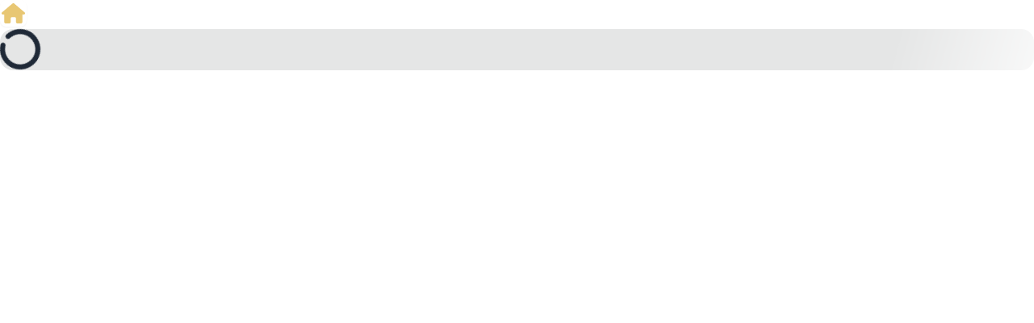

--- FILE ---
content_type: text/html;charset=utf-8
request_url: https://www.royalcasino.dk/mobilspil/bonanza-falls
body_size: 138008
content:
<!DOCTYPE html><html  lang="da-DK"><head><meta charset="utf-8">
<meta name="viewport" content="width=device-width, initial-scale=1, maximum-scale=1, user-scalable=no">
<script type="importmap" nonce="QB/yHlir2Wjl4r4dkc2Bpg==">{"imports":{"#entry":"/_nuxt/CuuoNxfr.js"}}</script>
<title>Spil Bonanza Falls fra BTG på RoyalCasino.dk</title>
<link rel="preconnect" href="https://consent.cookiebot.com" crossorigin nonce="QB/yHlir2Wjl4r4dkc2Bpg==">
<link rel="preconnect" href="https://fonts.gstatic.com" crossorigin="anonymous" nonce="QB/yHlir2Wjl4r4dkc2Bpg==">
<link rel="preconnect" href="https://fonts.googleapis.com" nonce="QB/yHlir2Wjl4r4dkc2Bpg==">
<link rel="preconnect" href="https://www.googletagmanager.com" nonce="QB/yHlir2Wjl4r4dkc2Bpg==">
<link rel="preconnect" href="https://googletagmanager.com" nonce="QB/yHlir2Wjl4r4dkc2Bpg==">
<link rel="preconnect" href="https://www.google-analytics.com" nonce="QB/yHlir2Wjl4r4dkc2Bpg==">
<link rel="preconnect" href="https://google-analytics.com" nonce="QB/yHlir2Wjl4r4dkc2Bpg==">
<link rel="preconnect" href="https://bat.bing.com" crossorigin="anonymous" nonce="QB/yHlir2Wjl4r4dkc2Bpg==">
<style nonce="QB/yHlir2Wjl4r4dkc2Bpg==">:host,:root{--fa-font-solid:normal 900 1em/1 "Font Awesome 6 Free";--fa-font-regular:normal 400 1em/1 "Font Awesome 6 Free";--fa-font-light:normal 300 1em/1 "Font Awesome 6 Pro";--fa-font-thin:normal 100 1em/1 "Font Awesome 6 Pro";--fa-font-duotone:normal 900 1em/1 "Font Awesome 6 Duotone";--fa-font-duotone-regular:normal 400 1em/1 "Font Awesome 6 Duotone";--fa-font-duotone-light:normal 300 1em/1 "Font Awesome 6 Duotone";--fa-font-duotone-thin:normal 100 1em/1 "Font Awesome 6 Duotone";--fa-font-brands:normal 400 1em/1 "Font Awesome 6 Brands";--fa-font-sharp-solid:normal 900 1em/1 "Font Awesome 6 Sharp";--fa-font-sharp-regular:normal 400 1em/1 "Font Awesome 6 Sharp";--fa-font-sharp-light:normal 300 1em/1 "Font Awesome 6 Sharp";--fa-font-sharp-thin:normal 100 1em/1 "Font Awesome 6 Sharp";--fa-font-sharp-duotone-solid:normal 900 1em/1 "Font Awesome 6 Sharp Duotone";--fa-font-sharp-duotone-regular:normal 400 1em/1 "Font Awesome 6 Sharp Duotone";--fa-font-sharp-duotone-light:normal 300 1em/1 "Font Awesome 6 Sharp Duotone";--fa-font-sharp-duotone-thin:normal 100 1em/1 "Font Awesome 6 Sharp Duotone"}svg.svg-inline--fa:not(:host),svg.svg-inline--fa:not(:root){box-sizing:content-box;overflow:visible}.svg-inline--fa{display:var(--fa-display,inline-block);height:1em;overflow:visible;vertical-align:-.125em}@keyframes fa-beat{0%,90%{transform:scale(1)}45%{transform:scale(var(--fa-beat-scale,1.25))}}@keyframes fa-bounce{0%{transform:scale(1) translateY(0)}10%{transform:scale(var(--fa-bounce-start-scale-x,1.1),var(--fa-bounce-start-scale-y,.9)) translateY(0)}30%{transform:scale(var(--fa-bounce-jump-scale-x,.9),var(--fa-bounce-jump-scale-y,1.1)) translateY(var(--fa-bounce-height,-.5em))}50%{transform:scale(var(--fa-bounce-land-scale-x,1.05),var(--fa-bounce-land-scale-y,.95)) translateY(0)}57%{transform:scale(1) translateY(var(--fa-bounce-rebound,-.125em))}64%{transform:scale(1) translateY(0)}to{transform:scale(1) translateY(0)}}@keyframes fa-fade{50%{opacity:var(--fa-fade-opacity,.4)}}@keyframes fa-beat-fade{0%,to{opacity:var(--fa-beat-fade-opacity,.4);transform:scale(1)}50%{opacity:1;transform:scale(var(--fa-beat-fade-scale,1.125))}}@keyframes fa-flip{50%{transform:rotate3d(var(--fa-flip-x,0),var(--fa-flip-y,1),var(--fa-flip-z,0),var(--fa-flip-angle,-180deg))}}@keyframes fa-shake{0%{transform:rotate(-15deg)}4%{transform:rotate(15deg)}24%,8%{transform:rotate(-18deg)}12%,28%{transform:rotate(18deg)}16%{transform:rotate(-22deg)}20%{transform:rotate(22deg)}32%{transform:rotate(-12deg)}36%{transform:rotate(12deg)}40%,to{transform:rotate(0)}}@keyframes fa-spin{0%{transform:rotate(0)}to{transform:rotate(1turn)}}</style>
<style nonce="QB/yHlir2Wjl4r4dkc2Bpg==">*,:after,:before{--tw-border-spacing-x:0;--tw-border-spacing-y:0;--tw-translate-x:0;--tw-translate-y:0;--tw-rotate:0;--tw-skew-x:0;--tw-skew-y:0;--tw-scale-x:1;--tw-scale-y:1;--tw-pan-x: ;--tw-pan-y: ;--tw-pinch-zoom: ;--tw-scroll-snap-strictness:proximity;--tw-gradient-from-position: ;--tw-gradient-via-position: ;--tw-gradient-to-position: ;--tw-ordinal: ;--tw-slashed-zero: ;--tw-numeric-figure: ;--tw-numeric-spacing: ;--tw-numeric-fraction: ;--tw-ring-inset: ;--tw-ring-offset-width:0px;--tw-ring-offset-color:#fff;--tw-ring-color:rgba(59,130,246,.5);--tw-ring-offset-shadow:0 0 #0000;--tw-ring-shadow:0 0 #0000;--tw-shadow:0 0 #0000;--tw-shadow-colored:0 0 #0000;--tw-blur: ;--tw-brightness: ;--tw-contrast: ;--tw-grayscale: ;--tw-hue-rotate: ;--tw-invert: ;--tw-saturate: ;--tw-sepia: ;--tw-drop-shadow: ;--tw-backdrop-blur: ;--tw-backdrop-brightness: ;--tw-backdrop-contrast: ;--tw-backdrop-grayscale: ;--tw-backdrop-hue-rotate: ;--tw-backdrop-invert: ;--tw-backdrop-opacity: ;--tw-backdrop-saturate: ;--tw-backdrop-sepia: ;--tw-contain-size: ;--tw-contain-layout: ;--tw-contain-paint: ;--tw-contain-style: }::backdrop{--tw-border-spacing-x:0;--tw-border-spacing-y:0;--tw-translate-x:0;--tw-translate-y:0;--tw-rotate:0;--tw-skew-x:0;--tw-skew-y:0;--tw-scale-x:1;--tw-scale-y:1;--tw-pan-x: ;--tw-pan-y: ;--tw-pinch-zoom: ;--tw-scroll-snap-strictness:proximity;--tw-gradient-from-position: ;--tw-gradient-via-position: ;--tw-gradient-to-position: ;--tw-ordinal: ;--tw-slashed-zero: ;--tw-numeric-figure: ;--tw-numeric-spacing: ;--tw-numeric-fraction: ;--tw-ring-inset: ;--tw-ring-offset-width:0px;--tw-ring-offset-color:#fff;--tw-ring-color:rgba(59,130,246,.5);--tw-ring-offset-shadow:0 0 #0000;--tw-ring-shadow:0 0 #0000;--tw-shadow:0 0 #0000;--tw-shadow-colored:0 0 #0000;--tw-blur: ;--tw-brightness: ;--tw-contrast: ;--tw-grayscale: ;--tw-hue-rotate: ;--tw-invert: ;--tw-saturate: ;--tw-sepia: ;--tw-drop-shadow: ;--tw-backdrop-blur: ;--tw-backdrop-brightness: ;--tw-backdrop-contrast: ;--tw-backdrop-grayscale: ;--tw-backdrop-hue-rotate: ;--tw-backdrop-invert: ;--tw-backdrop-opacity: ;--tw-backdrop-saturate: ;--tw-backdrop-sepia: ;--tw-contain-size: ;--tw-contain-layout: ;--tw-contain-paint: ;--tw-contain-style: }*,:after,:before{border:0 solid #e5e7eb;box-sizing:border-box}:after,:before{--tw-content:""}:host,html{line-height:1.5;-webkit-text-size-adjust:100%;font-family:ui-sans-serif,system-ui,sans-serif,Apple Color Emoji,Segoe UI Emoji,Segoe UI Symbol,Noto Color Emoji;font-feature-settings:normal;font-variation-settings:normal;-moz-tab-size:4;-o-tab-size:4;tab-size:4;-webkit-tap-highlight-color:transparent}body{line-height:inherit;margin:0}hr{border-top-width:1px;color:inherit;height:0}abbr:where([title]){-webkit-text-decoration:underline dotted;text-decoration:underline dotted}h1,h2,h3,h4,h5,h6{font-size:inherit;font-weight:inherit}a{color:inherit;text-decoration:inherit}b,strong{font-weight:bolder}code,kbd,pre,samp{font-family:ui-monospace,SFMono-Regular,Menlo,Monaco,Consolas,Liberation Mono,Courier New,monospace;font-feature-settings:normal;font-size:1em;font-variation-settings:normal}small{font-size:80%}sub,sup{font-size:75%;line-height:0;position:relative;vertical-align:baseline}sub{bottom:-.25em}sup{top:-.5em}table{border-collapse:collapse;border-color:inherit;text-indent:0}button,input,optgroup,select,textarea{color:inherit;font-family:inherit;font-feature-settings:inherit;font-size:100%;font-variation-settings:inherit;font-weight:inherit;letter-spacing:inherit;line-height:inherit;margin:0;padding:0}button,select{text-transform:none}button,input:where([type=button]),input:where([type=reset]),input:where([type=submit]){-webkit-appearance:button;background-color:transparent;background-image:none}:-moz-focusring{outline:auto}:-moz-ui-invalid{box-shadow:none}progress{vertical-align:baseline}::-webkit-inner-spin-button,::-webkit-outer-spin-button{height:auto}[type=search]{-webkit-appearance:textfield;outline-offset:-2px}::-webkit-search-decoration{-webkit-appearance:none}::-webkit-file-upload-button{-webkit-appearance:button;font:inherit}summary{display:list-item}blockquote,dd,dl,fieldset,figure,h1,h2,h3,h4,h5,h6,hr,p,pre{margin:0}fieldset,legend{padding:0}menu,ol,ul{list-style:none;margin:0;padding:0}dialog{padding:0}textarea{resize:vertical}input::-moz-placeholder,textarea::-moz-placeholder{color:#9ca3af;opacity:1}input::placeholder,textarea::placeholder{color:#9ca3af;opacity:1}[role=button],button{cursor:pointer}:disabled{cursor:default}audio,canvas,embed,iframe,img,object,svg,video{display:block;vertical-align:middle}img,video{height:auto;max-width:100%}[hidden]:where(:not([hidden=until-found])){display:none}:root,[data-theme]{background-color:var(--fallback-b1,oklch(var(--b1)/1));color:var(--fallback-bc,oklch(var(--bc)/1))}@supports not (color:oklch(0 0 0)){:root{color-scheme:light;--fallback-p:#491eff;--fallback-pc:#d4dbff;--fallback-s:#ff41c7;--fallback-sc:#fff9fc;--fallback-a:#00cfbd;--fallback-ac:#00100d;--fallback-n:#2b3440;--fallback-nc:#d7dde4;--fallback-b1:#fff;--fallback-b2:#e5e6e6;--fallback-b3:#e5e6e6;--fallback-bc:#1f2937;--fallback-in:#00b3f0;--fallback-inc:#000;--fallback-su:#00ca92;--fallback-suc:#000;--fallback-wa:#ffc22d;--fallback-wac:#000;--fallback-er:#ff6f70;--fallback-erc:#000}@media(prefers-color-scheme:dark){:root{color-scheme:dark;--fallback-p:#7582ff;--fallback-pc:#050617;--fallback-s:#ff71cf;--fallback-sc:#190211;--fallback-a:#00c7b5;--fallback-ac:#000e0c;--fallback-n:#2a323c;--fallback-nc:#a6adbb;--fallback-b1:#1d232a;--fallback-b2:#191e24;--fallback-b3:#15191e;--fallback-bc:#a6adbb;--fallback-in:#00b3f0;--fallback-inc:#000;--fallback-su:#00ca92;--fallback-suc:#000;--fallback-wa:#ffc22d;--fallback-wac:#000;--fallback-er:#ff6f70;--fallback-erc:#000}}}html{-webkit-tap-highlight-color:transparent}:root,[data-theme=dark]{color-scheme:dark;--in:.7206 .191 231.6;--su:64.8% .15 160;--wa:.8471 .199 83.87;--er:.7176 .221 22.18;--pc:.13138 .0392 275.75;--sc:.1496 .052 342.55;--ac:.14902 .0334 183.61;--inc:0 0 0;--suc:0 0 0;--wac:0 0 0;--erc:0 0 0;--rounded-box:1rem;--rounded-btn:.5rem;--rounded-badge:1.9rem;--animation-btn:.25s;--animation-input:.2s;--btn-focus-scale:.95;--border-btn:1px;--tab-border:1px;--tab-radius:.5rem;--p:.6569 .196 275.75;--s:.748 .26 342.55;--a:.7451 .167 183.61;--n:.313815 .021108 254.139175;--nc:.746477 .0216 264.435964;--b1:.253267 .015896 252.417568;--b2:.232607 .013807 253.100675;--b3:.211484 .01165 254.087939;--bc:.746477 .0216 264.435964}[data-theme=light]{color-scheme:light;--in:.7206 .191 231.6;--su:64.8% .15 160;--wa:.8471 .199 83.87;--er:.7176 .221 22.18;--pc:.89824 .06192 275.75;--ac:.15352 .0368 183.61;--inc:0 0 0;--suc:0 0 0;--wac:0 0 0;--erc:0 0 0;--rounded-box:1rem;--rounded-btn:.5rem;--rounded-badge:1.9rem;--animation-btn:.25s;--animation-input:.2s;--btn-focus-scale:.95;--border-btn:1px;--tab-border:1px;--tab-radius:.5rem;--p:.4912 .3096 275.75;--s:.6971 .329 342.55;--sc:.9871 .0106 342.55;--a:.7676 .184 183.61;--n:.321785 .02476 255.701624;--nc:.894994 .011585 252.096176;--b1:1 0 0;--b2:.961151 0 0;--b3:.924169 .00108 197.137559;--bc:.278078 .029596 256.847952}body{overflow-x:hidden}ul{list-style-type:disc}ol,ul{display:block;margin:1em 0;padding-left:40px}ol{list-style-type:decimal}menu{display:block;list-style-type:disc;margin:1em 0;padding-left:40px}input::-moz-placeholder{color:var(--input-placeholder-color);font-weight:300;opacity:1}input::placeholder{color:var(--input-placeholder-color);font-weight:300;opacity:1}input::-ms-input-placeholder{color:var(--input-placeholder-color);font-weight:300}input:-webkit-autofill,input:-webkit-autofill:focus{-webkit-transition:background-color 600000s 0s,color 600000s 0s;transition:background-color 600000s 0s,color 600000s 0s}input[data-autocompleted]{background-color:transparent!important}#vwo-engage-alert-box-message{color:unset!important}.container{width:100%}@media(min-width:640px){.container{max-width:640px}}@media(min-width:768px){.container{max-width:768px}}@media(min-width:1024px){.container{max-width:1024px}}@media(min-width:1280px){.container{max-width:1280px}}@media(min-width:1536px){.container{max-width:1536px}}@media(min-width:1897px){.container{max-width:1897px}}.alert{align-content:flex-start;align-items:center;border-radius:var(--rounded-box,1rem);border-width:1px;display:grid;gap:1rem;grid-auto-flow:row;justify-items:center;text-align:center;width:100%;--tw-border-opacity:1;border-color:var(--fallback-b2,oklch(var(--b2)/var(--tw-border-opacity)));padding:1rem;--tw-text-opacity:1;color:var(--fallback-bc,oklch(var(--bc)/var(--tw-text-opacity)));--alert-bg:var(--fallback-b2,oklch(var(--b2)/1));--alert-bg-mix:var(--fallback-b1,oklch(var(--b1)/1));background-color:var(--alert-bg)}@media(min-width:640px){.alert{grid-auto-flow:column;grid-template-columns:auto minmax(auto,1fr);justify-items:start;text-align:start}},.badge{align-items:center;justify-content:center}.badge{border-radius:var(--rounded-badge,1.9rem);border-width:1px;display:inline-flex;font-size:.875rem;height:1.25rem;line-height:1.25rem;padding-left:.563rem;padding-right:.563rem;transition-duration:.2s;transition-property:color,background-color,border-color,text-decoration-color,fill,stroke,opacity,box-shadow,transform,filter,backdrop-filter;transition-timing-function:cubic-bezier(.4,0,.2,1);transition-timing-function:cubic-bezier(0,0,.2,1);width:-moz-fit-content;width:fit-content;--tw-border-opacity:1;border-color:var(--fallback-b2,oklch(var(--b2)/var(--tw-border-opacity)));--tw-bg-opacity:1;background-color:var(--fallback-b1,oklch(var(--b1)/var(--tw-bg-opacity)));--tw-text-opacity:1;color:var(--fallback-bc,oklch(var(--bc)/var(--tw-text-opacity)))}@media(hover:hover){.label a:hover{--tw-text-opacity:1;color:var(--fallback-bc,oklch(var(--bc)/var(--tw-text-opacity)))}.menu li>:not(ul,.menu-title,details,.btn).active,.menu li>:not(ul,.menu-title,details,.btn):active,.menu li>details>summary:active{--tw-bg-opacity:1;background-color:var(--fallback-n,oklch(var(--n)/var(--tw-bg-opacity)));--tw-text-opacity:1;color:var(--fallback-nc,oklch(var(--nc)/var(--tw-text-opacity)))}.tab:hover{--tw-text-opacity:1}.table tr.hover:hover,.table tr.hover:nth-child(2n):hover{--tw-bg-opacity:1;background-color:var(--fallback-b2,oklch(var(--b2)/var(--tw-bg-opacity)))}}.btn{align-items:center;animation:button-pop var(--animation-btn,.25s) ease-out;border-color:transparent;border-color:oklch(var(--btn-color,var(--b2))/var(--tw-border-opacity));border-radius:var(--rounded-btn,.5rem);border-width:var(--border-btn,1px);cursor:pointer;display:inline-flex;flex-shrink:0;flex-wrap:wrap;font-size:.875rem;font-weight:600;gap:.5rem;height:3rem;justify-content:center;line-height:1em;min-height:3rem;padding-left:1rem;padding-right:1rem;text-align:center;text-decoration-line:none;transition-duration:.2s;transition-property:color,background-color,border-color,opacity,box-shadow,transform;transition-timing-function:cubic-bezier(0,0,.2,1);-webkit-user-select:none;-moz-user-select:none;user-select:none;--tw-text-opacity:1;color:var(--fallback-bc,oklch(var(--bc)/var(--tw-text-opacity)));--tw-shadow:0 1px 2px 0 rgba(0,0,0,.05);--tw-shadow-colored:0 1px 2px 0 var(--tw-shadow-color);background-color:oklch(var(--btn-color,var(--b2))/var(--tw-bg-opacity));box-shadow:var(--tw-ring-offset-shadow,0 0 #0000),var(--tw-ring-shadow,0 0 #0000),var(--tw-shadow);outline-color:var(--fallback-bc,oklch(var(--bc)/1));--tw-bg-opacity:1;--tw-border-opacity:1}.btn-disabled,.btn:disabled,.btn[disabled]{pointer-events:none}.btn-square{height:3rem;padding:0;width:3rem}:where(.btn:is(input[type=checkbox])),:where(.btn:is(input[type=radio])){-webkit-appearance:none;-moz-appearance:none;appearance:none;width:auto}.btn:is(input[type=checkbox]):after,.btn:is(input[type=radio]):after{--tw-content:attr(aria-label);content:var(--tw-content)}.card{border-radius:var(--rounded-box,1rem);display:flex;flex-direction:column;position:relative}.card:focus{outline:2px solid transparent;outline-offset:2px}.card-body{display:flex;flex:1 1 auto;flex-direction:column;gap:.5rem;padding:var(--padding-card,2rem)}.card-body :where(p){flex-grow:1}.card figure{align-items:center;display:flex;justify-content:center}.card.image-full{display:grid}.card.image-full:before{border-radius:var(--rounded-box,1rem);content:"";position:relative;z-index:10;--tw-bg-opacity:1;background-color:var(--fallback-n,oklch(var(--n)/var(--tw-bg-opacity)));opacity:.75}.card.image-full:before,.card.image-full>*{grid-column-start:1;grid-row-start:1}.card.image-full>figure img{height:100%;-o-object-fit:cover;object-fit:cover}.card.image-full>.card-body{position:relative;z-index:20;--tw-text-opacity:1;color:var(--fallback-nc,oklch(var(--nc)/var(--tw-text-opacity)))}.carousel{display:inline-flex;overflow-x:scroll;scroll-behavior:smooth;scroll-snap-type:x mandatory;-ms-overflow-style:none;scrollbar-width:none}.carousel-item{box-sizing:content-box;display:flex;flex:none}.carousel-item,.carousel-start .carousel-item{scroll-snap-align:start}.carousel-center .carousel-item{scroll-snap-align:center}.carousel-end .carousel-item{scroll-snap-align:end}.checkbox{flex-shrink:0;--chkbg:var(--fallback-bc,oklch(var(--bc)/1));--chkfg:var(--fallback-b1,oklch(var(--b1)/1));-webkit-appearance:none;-moz-appearance:none;appearance:none;border-color:var(--fallback-bc,oklch(var(--bc)/var(--tw-border-opacity)));border-radius:var(--rounded-btn,.5rem);border-width:1px;cursor:pointer;height:1.5rem;width:1.5rem;--tw-border-opacity:.2}.collapse:not(td):not(tr):not(colgroup){visibility:visible}.collapse{border-radius:var(--rounded-box,1rem);display:grid;grid-template-rows:auto 0fr;overflow:hidden;position:relative;transition:grid-template-rows .2s;width:100%}.collapse-content,.collapse-title,.collapse>input[type=checkbox],.collapse>input[type=radio]{grid-column-start:1;grid-row-start:1}.collapse>input[type=checkbox],.collapse>input[type=radio]{-webkit-appearance:none;-moz-appearance:none;appearance:none;opacity:0}.collapse-open,.collapse:focus:not(.collapse-close),.collapse[open]{grid-template-rows:auto 1fr}.collapse:not(.collapse-close):has(>input[type=checkbox]:checked),.collapse:not(.collapse-close):has(>input[type=radio]:checked){grid-template-rows:auto 1fr}.collapse-open>.collapse-content,.collapse:focus:not(.collapse-close)>.collapse-content,.collapse:not(.collapse-close)>input[type=checkbox]:checked~.collapse-content,.collapse:not(.collapse-close)>input[type=radio]:checked~.collapse-content,.collapse[open]>.collapse-content{min-height:-moz-fit-content;min-height:fit-content;visibility:visible}.dropdown{display:inline-block;position:relative}.dropdown>:not(summary):focus{outline:2px solid transparent;outline-offset:2px}.dropdown .dropdown-content{position:absolute}.dropdown:is(:not(details)) .dropdown-content{opacity:0;transform-origin:top;visibility:hidden;--tw-scale-x:.95;--tw-scale-y:.95;transform:translate(var(--tw-translate-x),var(--tw-translate-y)) rotate(var(--tw-rotate)) skew(var(--tw-skew-x)) skewY(var(--tw-skew-y)) scaleX(var(--tw-scale-x)) scaleY(var(--tw-scale-y));transition-duration:.2s;transition-property:color,background-color,border-color,text-decoration-color,fill,stroke,opacity,box-shadow,transform,filter,backdrop-filter;transition-timing-function:cubic-bezier(.4,0,.2,1);transition-timing-function:cubic-bezier(0,0,.2,1)}.dropdown.dropdown-open .dropdown-content,.dropdown:focus-within .dropdown-content,.dropdown:not(.dropdown-hover):focus .dropdown-content{opacity:1;visibility:visible}@media(hover:hover){.dropdown.dropdown-hover:hover .dropdown-content{opacity:1;visibility:visible}.btm-nav>.disabled:hover,.btm-nav>[disabled]:hover{pointer-events:none;--tw-border-opacity:0;background-color:var(--fallback-n,oklch(var(--n)/var(--tw-bg-opacity)));--tw-bg-opacity:.1;color:var(--fallback-bc,oklch(var(--bc)/var(--tw-text-opacity)));--tw-text-opacity:.2}.btn:hover{--tw-border-opacity:1;border-color:var(--fallback-b3,oklch(var(--b3)/var(--tw-border-opacity)));--tw-bg-opacity:1;background-color:var(--fallback-b3,oklch(var(--b3)/var(--tw-bg-opacity)))}@supports (color:color-mix(in oklab,black,black)){.btn:hover{background-color:color-mix(in oklab,oklch(var(--btn-color,var(--b2))/var(--tw-bg-opacity,1)) 90%,#000);border-color:color-mix(in oklab,oklch(var(--btn-color,var(--b2))/var(--tw-border-opacity,1)) 90%,#000)}}@supports not (color:oklch(0 0 0)){.btn:hover{background-color:var(--btn-color,var(--fallback-b2));border-color:var(--btn-color,var(--fallback-b2))}}.btn.glass:hover{--glass-opacity:25%;--glass-border-opacity:15%}.btn-ghost:hover{border-color:transparent}@supports (color:oklch(0 0 0)){.btn-ghost:hover{background-color:var(--fallback-bc,oklch(var(--bc)/.2))}}.btn-link:hover{background-color:transparent;border-color:transparent;text-decoration-line:underline}.btn-outline:hover{--tw-border-opacity:1;border-color:var(--fallback-bc,oklch(var(--bc)/var(--tw-border-opacity)));--tw-bg-opacity:1;background-color:var(--fallback-bc,oklch(var(--bc)/var(--tw-bg-opacity)));--tw-text-opacity:1;color:var(--fallback-b1,oklch(var(--b1)/var(--tw-text-opacity)))}.btn-outline.btn-primary:hover{--tw-text-opacity:1;color:var(--fallback-pc,oklch(var(--pc)/var(--tw-text-opacity)))}@supports (color:color-mix(in oklab,black,black)){.btn-outline.btn-primary:hover{background-color:color-mix(in oklab,var(--fallback-p,oklch(var(--p)/1)) 90%,#000);border-color:color-mix(in oklab,var(--fallback-p,oklch(var(--p)/1)) 90%,#000)}}.btn-outline.btn-secondary:hover{--tw-text-opacity:1;color:var(--fallback-sc,oklch(var(--sc)/var(--tw-text-opacity)))}@supports (color:color-mix(in oklab,black,black)){.btn-outline.btn-secondary:hover{background-color:color-mix(in oklab,var(--fallback-s,oklch(var(--s)/1)) 90%,#000);border-color:color-mix(in oklab,var(--fallback-s,oklch(var(--s)/1)) 90%,#000)}}.btn-outline.btn-accent:hover{--tw-text-opacity:1;color:var(--fallback-ac,oklch(var(--ac)/var(--tw-text-opacity)))}@supports (color:color-mix(in oklab,black,black)){.btn-outline.btn-accent:hover{background-color:color-mix(in oklab,var(--fallback-a,oklch(var(--a)/1)) 90%,#000);border-color:color-mix(in oklab,var(--fallback-a,oklch(var(--a)/1)) 90%,#000)}}.btn-outline.btn-success:hover{--tw-text-opacity:1;color:var(--fallback-suc,oklch(var(--suc)/var(--tw-text-opacity)))}@supports (color:color-mix(in oklab,black,black)){.btn-outline.btn-success:hover{background-color:color-mix(in oklab,var(--fallback-su,oklch(var(--su)/1)) 90%,#000);border-color:color-mix(in oklab,var(--fallback-su,oklch(var(--su)/1)) 90%,#000)}}.btn-outline.btn-info:hover{--tw-text-opacity:1;color:var(--fallback-inc,oklch(var(--inc)/var(--tw-text-opacity)))}@supports (color:color-mix(in oklab,black,black)){.btn-outline.btn-info:hover{background-color:color-mix(in oklab,var(--fallback-in,oklch(var(--in)/1)) 90%,#000);border-color:color-mix(in oklab,var(--fallback-in,oklch(var(--in)/1)) 90%,#000)}}.btn-outline.btn-warning:hover{--tw-text-opacity:1;color:var(--fallback-wac,oklch(var(--wac)/var(--tw-text-opacity)))}@supports (color:color-mix(in oklab,black,black)){.btn-outline.btn-warning:hover{background-color:color-mix(in oklab,var(--fallback-wa,oklch(var(--wa)/1)) 90%,#000);border-color:color-mix(in oklab,var(--fallback-wa,oklch(var(--wa)/1)) 90%,#000)}}.btn-outline.btn-error:hover{--tw-text-opacity:1;color:var(--fallback-erc,oklch(var(--erc)/var(--tw-text-opacity)))}@supports (color:color-mix(in oklab,black,black)){.btn-outline.btn-error:hover{background-color:color-mix(in oklab,var(--fallback-er,oklch(var(--er)/1)) 90%,#000);border-color:color-mix(in oklab,var(--fallback-er,oklch(var(--er)/1)) 90%,#000)}}.btn-disabled:hover,.btn:disabled:hover,.btn[disabled]:hover{--tw-border-opacity:0;background-color:var(--fallback-n,oklch(var(--n)/var(--tw-bg-opacity)));--tw-bg-opacity:.2;color:var(--fallback-bc,oklch(var(--bc)/var(--tw-text-opacity)));--tw-text-opacity:.2}@supports (color:color-mix(in oklab,black,black)){.btn:is(input[type=checkbox]:checked):hover,.btn:is(input[type=radio]:checked):hover{background-color:color-mix(in oklab,var(--fallback-p,oklch(var(--p)/1)) 90%,#000);border-color:color-mix(in oklab,var(--fallback-p,oklch(var(--p)/1)) 90%,#000)}}.dropdown.dropdown-hover:hover .dropdown-content{--tw-scale-x:1;--tw-scale-y:1;transform:translate(var(--tw-translate-x),var(--tw-translate-y)) rotate(var(--tw-rotate)) skew(var(--tw-skew-x)) skewY(var(--tw-skew-y)) scaleX(var(--tw-scale-x)) scaleY(var(--tw-scale-y))}:where(.menu li:not(.menu-title,.disabled)>:not(ul,details,.menu-title)):not(.active,.btn):hover,:where(.menu li:not(.menu-title,.disabled)>details>summary:not(.menu-title)):not(.active,.btn):hover{cursor:pointer;outline:2px solid transparent;outline-offset:2px}@supports (color:oklch(0 0 0)){:where(.menu li:not(.menu-title,.disabled)>:not(ul,details,.menu-title)):not(.active,.btn):hover,:where(.menu li:not(.menu-title,.disabled)>details>summary:not(.menu-title)):not(.active,.btn):hover{background-color:var(--fallback-bc,oklch(var(--bc)/.1))}}.tab[disabled],.tab[disabled]:hover{color:var(--fallback-bc,oklch(var(--bc)/var(--tw-text-opacity)));cursor:not-allowed;--tw-text-opacity:.2}}.dropdown:is(details) summary::-webkit-details-marker{display:none}.form-control{flex-direction:column}.form-control,.label{display:flex}.label{align-items:center;justify-content:space-between;padding:.5rem .25rem;-webkit-user-select:none;-moz-user-select:none;user-select:none}.input{-webkit-appearance:none;-moz-appearance:none;appearance:none;border-color:transparent;border-radius:var(--rounded-btn,.5rem);border-width:1px;flex-shrink:1;font-size:1rem;height:3rem;line-height:2;line-height:1.5rem;padding-left:1rem;padding-right:1rem;--tw-bg-opacity:1;background-color:var(--fallback-b1,oklch(var(--b1)/var(--tw-bg-opacity)))}.input-md[type=number]::-webkit-inner-spin-button,.input[type=number]::-webkit-inner-spin-button{margin-bottom:-1rem;margin-top:-1rem;margin-inline-end:-1rem}.input-xs[type=number]::-webkit-inner-spin-button{margin-bottom:-.25rem;margin-top:-.25rem;margin-inline-end:0}.input-sm[type=number]::-webkit-inner-spin-button{margin-bottom:0;margin-top:0;margin-inline-end:0}.input-lg[type=number]::-webkit-inner-spin-button{margin-bottom:-1.5rem;margin-top:-1.5rem;margin-inline-end:-1.5rem}.join{align-items:stretch;border-radius:var(--rounded-btn,.5rem);display:inline-flex}.join :where(.join-item){border-end-end-radius:0;border-end-start-radius:0;border-start-end-radius:0;border-start-start-radius:0}.join .join-item:not(:first-child):not(:last-child),.join :not(:first-child):not(:last-child) .join-item{border-end-end-radius:0;border-end-start-radius:0;border-start-end-radius:0;border-start-start-radius:0}.join .join-item:first-child:not(:last-child),.join :first-child:not(:last-child) .join-item{border-end-end-radius:0;border-start-end-radius:0}.join .dropdown .join-item:first-child:not(:last-child),.join :first-child:not(:last-child) .dropdown .join-item{border-end-end-radius:inherit;border-start-end-radius:inherit}.join :where(.join-item:first-child:not(:last-child)),.join :where(:first-child:not(:last-child) .join-item){border-end-start-radius:inherit;border-start-start-radius:inherit}.join .join-item:last-child:not(:first-child),.join :last-child:not(:first-child) .join-item{border-end-start-radius:0;border-start-start-radius:0}.join :where(.join-item:last-child:not(:first-child)),.join :where(:last-child:not(:first-child) .join-item){border-end-end-radius:inherit;border-start-end-radius:inherit}@supports not selector(:has(*)){:where(.join *){border-radius:inherit}}@supports selector(:has(*)){:where(.join :has(.join-item)){border-radius:inherit}}.link{cursor:pointer;text-decoration-line:underline}.menu{display:flex;flex-direction:column;flex-wrap:wrap;font-size:.875rem;line-height:1.25rem;padding:.5rem}.menu :where(li ul){margin-inline-start:1rem;padding-inline-start:.5rem;position:relative;white-space:nowrap}.menu :where(li:not(.menu-title)>:not(ul,details,.menu-title,.btn)),.menu :where(li:not(.menu-title)>details>summary:not(.menu-title)){align-content:flex-start;align-items:center;display:grid;gap:.5rem;grid-auto-columns:minmax(auto,max-content) auto max-content;grid-auto-flow:column;-webkit-user-select:none;-moz-user-select:none;user-select:none}.menu li.disabled{color:var(--fallback-bc,oklch(var(--bc)/.3));cursor:not-allowed;-webkit-user-select:none;-moz-user-select:none;user-select:none}.menu :where(li>.menu-dropdown:not(.menu-dropdown-show)){display:none}:where(.menu li){align-items:stretch;display:flex;flex-direction:column;flex-shrink:0;flex-wrap:wrap;position:relative}:where(.menu li) .badge{justify-self:end}.modal{background-color:transparent;color:inherit;display:grid;height:100%;inset:0;justify-items:center;margin:0;max-height:none;max-width:none;opacity:0;overflow-y:hidden;overscroll-behavior:contain;padding:0;pointer-events:none;position:fixed;transition-duration:.2s;transition-property:transform,opacity,visibility;transition-timing-function:cubic-bezier(0,0,.2,1);width:100%;z-index:999}:where(.modal){align-items:center}.modal-box{grid-column-start:1;grid-row-start:1;max-height:calc(100vh - 5em);max-width:32rem;width:91.666667%;--tw-scale-x:.9;--tw-scale-y:.9;border-bottom-left-radius:var(--rounded-box,1rem);border-bottom-right-radius:var(--rounded-box,1rem);border-top-left-radius:var(--rounded-box,1rem);border-top-right-radius:var(--rounded-box,1rem);transform:translate(var(--tw-translate-x),var(--tw-translate-y)) rotate(var(--tw-rotate)) skew(var(--tw-skew-x)) skewY(var(--tw-skew-y)) scaleX(var(--tw-scale-x)) scaleY(var(--tw-scale-y));--tw-bg-opacity:1;background-color:var(--fallback-b1,oklch(var(--b1)/var(--tw-bg-opacity)));box-shadow:0 25px 50px -12px #00000040;overflow-y:auto;overscroll-behavior:contain;padding:1.5rem;transition-duration:.2s;transition-property:color,background-color,border-color,text-decoration-color,fill,stroke,opacity,box-shadow,transform,filter,backdrop-filter;transition-timing-function:cubic-bezier(.4,0,.2,1);transition-timing-function:cubic-bezier(0,0,.2,1)}.modal-open,.modal-toggle:checked+.modal,.modal:target,.modal[open]{opacity:1;pointer-events:auto;visibility:visible}:root:has(:is(.modal-open,.modal:target,.modal-toggle:checked+.modal,.modal[open])){overflow:hidden}.navbar{align-items:center;display:flex;min-height:4rem;padding:var(--navbar-padding,.5rem);width:100%}:where(.navbar>:not(script,style)){align-items:center;display:inline-flex}.navbar-start{justify-content:flex-start;width:50%}.navbar-center{flex-shrink:0}.navbar-end{justify-content:flex-end;width:50%}.range{-moz-appearance:none;appearance:none;-webkit-appearance:none;cursor:pointer;height:1.5rem;width:100%;--range-shdw:var(--fallback-bc,oklch(var(--bc)/1));background-color:transparent;border-radius:var(--rounded-box,1rem);overflow:hidden}.range:focus{outline:none}.select{-webkit-appearance:none;-moz-appearance:none;appearance:none;border-color:transparent;border-radius:var(--rounded-btn,.5rem);border-width:1px;cursor:pointer;display:inline-flex;font-size:.875rem;height:3rem;line-height:1.25rem;line-height:2;min-height:3rem;padding-left:1rem;padding-right:2.5rem;-webkit-user-select:none;-moz-user-select:none;user-select:none;--tw-bg-opacity:1;background-color:var(--fallback-b1,oklch(var(--b1)/var(--tw-bg-opacity)));background-image:linear-gradient(45deg,transparent 50%,currentColor 0),linear-gradient(135deg,currentColor 50%,transparent 0);background-position:calc(100% - 20px) calc(1px + 50%),calc(100% - 16.1px) calc(1px + 50%);background-repeat:no-repeat;background-size:4px 4px,4px 4px}.select[multiple]{height:auto}.stack{display:inline-grid;place-items:center;align-items:flex-end}.stack>*{grid-column-start:1;grid-row-start:1;opacity:.6;transform:translateY(10%) scale(.9);width:100%;z-index:1}.stack>:nth-child(2){opacity:.8;transform:translateY(5%) scale(.95);z-index:2}.stack>:first-child{opacity:1;transform:translateY(0) scale(1);z-index:3}.stats{border-radius:var(--rounded-box,1rem);display:inline-grid;--tw-bg-opacity:1;background-color:var(--fallback-b1,oklch(var(--b1)/var(--tw-bg-opacity)));--tw-text-opacity:1;color:var(--fallback-bc,oklch(var(--bc)/var(--tw-text-opacity)))}:where(.stats){grid-auto-flow:column;overflow-x:auto}.steps .step{display:grid;grid-template-columns:repeat(1,minmax(0,1fr));grid-template-columns:auto;grid-template-rows:repeat(2,minmax(0,1fr));grid-template-rows:40px 1fr;min-width:4rem;place-items:center;text-align:center}.swap{cursor:pointer;display:inline-grid;place-content:center;position:relative;-webkit-user-select:none;-moz-user-select:none;user-select:none}.swap>*{grid-column-start:1;grid-row-start:1;transition-duration:.3s;transition-property:transform,opacity;transition-timing-function:cubic-bezier(0,0,.2,1)}.swap input{-webkit-appearance:none;-moz-appearance:none;appearance:none}.swap .swap-indeterminate,.swap .swap-on,.swap input:indeterminate~.swap-on{opacity:0}.swap input:checked~.swap-off,.swap input:indeterminate~.swap-off,.swap-active .swap-off{opacity:0}.swap input:checked~.swap-on,.swap input:indeterminate~.swap-indeterminate,.swap-active .swap-on{opacity:1}.tabs-lifted:has(.tab-content[class*=" rounded-"]) .tab:first-child:not(.tab-active),.tabs-lifted:has(.tab-content[class^=rounded-]) .tab:first-child:not(.tab-active){border-bottom-color:transparent}.tab{align-items:center;-webkit-appearance:none;-moz-appearance:none;appearance:none;cursor:pointer;display:inline-flex;flex-wrap:wrap;font-size:.875rem;grid-row-start:1;height:2rem;justify-content:center;line-height:1.25rem;line-height:2;position:relative;text-align:center;-webkit-user-select:none;-moz-user-select:none;user-select:none;--tab-padding:1rem;--tw-text-opacity:.5;--tab-color:var(--fallback-bc,oklch(var(--bc)/1));--tab-bg:var(--fallback-b1,oklch(var(--b1)/1));--tab-border-color:var(--fallback-b3,oklch(var(--b3)/1));color:var(--tab-color);padding-inline-end:var(--tab-padding,1rem);padding-inline-start:var(--tab-padding,1rem)}.tab:is(input[type=radio]){border-bottom-left-radius:0;border-bottom-right-radius:0;width:auto}.tab:is(input[type=radio]):after{--tw-content:attr(aria-label);content:var(--tw-content)}.tab:not(input):empty{cursor:default;grid-column-start:span 9999}.tab-active+.tab-content,input.tab:checked+.tab-content{display:block}.table{border-radius:var(--rounded-box,1rem);font-size:.875rem;line-height:1.25rem;position:relative;text-align:left;width:100%}.table :where(.table-pin-rows thead tr){position:sticky;top:0;z-index:1;--tw-bg-opacity:1;background-color:var(--fallback-b1,oklch(var(--b1)/var(--tw-bg-opacity)))}.table :where(.table-pin-rows tfoot tr){bottom:0;position:sticky;z-index:1;--tw-bg-opacity:1;background-color:var(--fallback-b1,oklch(var(--b1)/var(--tw-bg-opacity)))}.table :where(.table-pin-cols tr th){left:0;position:sticky;right:0;--tw-bg-opacity:1;background-color:var(--fallback-b1,oklch(var(--b1)/var(--tw-bg-opacity)))}.textarea{border-color:transparent;border-radius:var(--rounded-btn,.5rem);border-width:1px;flex-shrink:1;font-size:.875rem;line-height:1.25rem;line-height:2;min-height:3rem;padding:.5rem 1rem;--tw-bg-opacity:1;background-color:var(--fallback-b1,oklch(var(--b1)/var(--tw-bg-opacity)))}.toggle{flex-shrink:0;--tglbg:var(--fallback-b1,oklch(var(--b1)/1));--handleoffset:1.5rem;--handleoffsetcalculator:calc(var(--handleoffset)*-1);--togglehandleborder:0 0;-webkit-appearance:none;-moz-appearance:none;appearance:none;background-color:currentColor;border-color:currentColor;border-radius:var(--rounded-badge,1.9rem);border-width:1px;box-shadow:var(--handleoffsetcalculator) 0 0 2px var(--tglbg) inset,0 0 0 2px var(--tglbg) inset,var(--togglehandleborder);color:var(--fallback-bc,oklch(var(--bc)/.5));cursor:pointer;height:1.5rem;transition:background,box-shadow var(--animation-input,.2s) ease-out;width:3rem}.btm-nav>:where(.active){border-top-width:2px;--tw-bg-opacity:1;background-color:var(--fallback-b1,oklch(var(--b1)/var(--tw-bg-opacity)))}.btm-nav>.disabled,.btm-nav>[disabled]{pointer-events:none;--tw-border-opacity:0;background-color:var(--fallback-n,oklch(var(--n)/var(--tw-bg-opacity)));--tw-bg-opacity:.1;color:var(--fallback-bc,oklch(var(--bc)/var(--tw-text-opacity)));--tw-text-opacity:.2}.btm-nav>* .label{font-size:1rem;line-height:1.5rem}.btn:active:focus,.btn:active:hover{animation:button-pop 0s ease-out;transform:scale(var(--btn-focus-scale,.97))}@supports not (color:oklch(0 0 0)){.btn{background-color:var(--btn-color,var(--fallback-b2));border-color:var(--btn-color,var(--fallback-b2))}.btn-primary{--btn-color:var(--fallback-p)}.btn-secondary{--btn-color:var(--fallback-s)}.btn-accent{--btn-color:var(--fallback-a)}.btn-neutral{--btn-color:var(--fallback-n)}.btn-info{--btn-color:var(--fallback-in)}.btn-success{--btn-color:var(--fallback-su)}.btn-warning{--btn-color:var(--fallback-wa)}.btn-error{--btn-color:var(--fallback-er)}.prose :where(code):not(:where([class~=not-prose] *,pre *)){background-color:var(--fallback-b3,oklch(var(--b3)/1))}}@supports (color:color-mix(in oklab,black,black)){.btn-active{background-color:color-mix(in oklab,oklch(var(--btn-color,var(--b3))/var(--tw-bg-opacity,1)) 90%,#000);border-color:color-mix(in oklab,oklch(var(--btn-color,var(--b3))/var(--tw-border-opacity,1)) 90%,#000)}.btn-outline.btn-primary.btn-active{background-color:color-mix(in oklab,var(--fallback-p,oklch(var(--p)/1)) 90%,#000);border-color:color-mix(in oklab,var(--fallback-p,oklch(var(--p)/1)) 90%,#000)}.btn-outline.btn-secondary.btn-active{background-color:color-mix(in oklab,var(--fallback-s,oklch(var(--s)/1)) 90%,#000);border-color:color-mix(in oklab,var(--fallback-s,oklch(var(--s)/1)) 90%,#000)}.btn-outline.btn-accent.btn-active{background-color:color-mix(in oklab,var(--fallback-a,oklch(var(--a)/1)) 90%,#000);border-color:color-mix(in oklab,var(--fallback-a,oklch(var(--a)/1)) 90%,#000)}.btn-outline.btn-success.btn-active{background-color:color-mix(in oklab,var(--fallback-su,oklch(var(--su)/1)) 90%,#000);border-color:color-mix(in oklab,var(--fallback-su,oklch(var(--su)/1)) 90%,#000)}.btn-outline.btn-info.btn-active{background-color:color-mix(in oklab,var(--fallback-in,oklch(var(--in)/1)) 90%,#000);border-color:color-mix(in oklab,var(--fallback-in,oklch(var(--in)/1)) 90%,#000)}.btn-outline.btn-warning.btn-active{background-color:color-mix(in oklab,var(--fallback-wa,oklch(var(--wa)/1)) 90%,#000);border-color:color-mix(in oklab,var(--fallback-wa,oklch(var(--wa)/1)) 90%,#000)}.btn-outline.btn-error.btn-active{background-color:color-mix(in oklab,var(--fallback-er,oklch(var(--er)/1)) 90%,#000);border-color:color-mix(in oklab,var(--fallback-er,oklch(var(--er)/1)) 90%,#000)}}.btn:focus-visible{outline-offset:2px;outline-style:solid;outline-width:2px}.btn-primary{--tw-text-opacity:1;color:var(--fallback-pc,oklch(var(--pc)/var(--tw-text-opacity)));outline-color:var(--fallback-p,oklch(var(--p)/1))}@supports (color:oklch(0 0 0)){.btn-primary{--btn-color:var(--p)}.btn-secondary{--btn-color:var(--s)}.btn-accent{--btn-color:var(--a)}.btn-neutral{--btn-color:var(--n)}.btn-info{--btn-color:var(--in)}.btn-success{--btn-color:var(--su)}.btn-warning{--btn-color:var(--wa)}.btn-error{--btn-color:var(--er)}}.btn-secondary{--tw-text-opacity:1;color:var(--fallback-sc,oklch(var(--sc)/var(--tw-text-opacity)));outline-color:var(--fallback-s,oklch(var(--s)/1))}.btn-accent{--tw-text-opacity:1;color:var(--fallback-ac,oklch(var(--ac)/var(--tw-text-opacity)));outline-color:var(--fallback-a,oklch(var(--a)/1))}.btn-neutral{--tw-text-opacity:1;color:var(--fallback-nc,oklch(var(--nc)/var(--tw-text-opacity)));outline-color:var(--fallback-n,oklch(var(--n)/1))}.btn-info{--tw-text-opacity:1;color:var(--fallback-inc,oklch(var(--inc)/var(--tw-text-opacity)));outline-color:var(--fallback-in,oklch(var(--in)/1))}.btn-success{--tw-text-opacity:1;color:var(--fallback-suc,oklch(var(--suc)/var(--tw-text-opacity)));outline-color:var(--fallback-su,oklch(var(--su)/1))}.btn-warning{--tw-text-opacity:1;color:var(--fallback-wac,oklch(var(--wac)/var(--tw-text-opacity)));outline-color:var(--fallback-wa,oklch(var(--wa)/1))}.btn-error{--tw-text-opacity:1;color:var(--fallback-erc,oklch(var(--erc)/var(--tw-text-opacity)));outline-color:var(--fallback-er,oklch(var(--er)/1))}.btn.glass{--tw-shadow:0 0 #0000;--tw-shadow-colored:0 0 #0000;box-shadow:var(--tw-ring-offset-shadow,0 0 #0000),var(--tw-ring-shadow,0 0 #0000),var(--tw-shadow);outline-color:currentColor}.btn.glass.btn-active{--glass-opacity:25%;--glass-border-opacity:15%}.btn-ghost{background-color:transparent;border-color:transparent;border-width:1px;color:currentColor;--tw-shadow:0 0 #0000;--tw-shadow-colored:0 0 #0000;box-shadow:var(--tw-ring-offset-shadow,0 0 #0000),var(--tw-ring-shadow,0 0 #0000),var(--tw-shadow);outline-color:currentColor}.btn-ghost.btn-active{background-color:var(--fallback-bc,oklch(var(--bc)/.2));border-color:transparent}.btn-link{--tw-text-opacity:1;color:var(--fallback-p,oklch(var(--p)/var(--tw-text-opacity)));--tw-shadow:0 0 #0000;--tw-shadow-colored:0 0 #0000;box-shadow:var(--tw-ring-offset-shadow,0 0 #0000),var(--tw-ring-shadow,0 0 #0000),var(--tw-shadow);outline-color:currentColor}.btn-link,.btn-link.btn-active{background-color:transparent;border-color:transparent;text-decoration-line:underline}.btn-outline{background-color:transparent;border-color:currentColor;--tw-text-opacity:1;color:var(--fallback-bc,oklch(var(--bc)/var(--tw-text-opacity)));--tw-shadow:0 0 #0000;--tw-shadow-colored:0 0 #0000;box-shadow:var(--tw-ring-offset-shadow,0 0 #0000),var(--tw-ring-shadow,0 0 #0000),var(--tw-shadow)}.btn-outline.btn-active{--tw-border-opacity:1;border-color:var(--fallback-bc,oklch(var(--bc)/var(--tw-border-opacity)));--tw-bg-opacity:1;background-color:var(--fallback-bc,oklch(var(--bc)/var(--tw-bg-opacity)));--tw-text-opacity:1;color:var(--fallback-b1,oklch(var(--b1)/var(--tw-text-opacity)))}.btn-outline.btn-primary{--tw-text-opacity:1;color:var(--fallback-p,oklch(var(--p)/var(--tw-text-opacity)))}.btn-outline.btn-primary.btn-active{--tw-text-opacity:1;color:var(--fallback-pc,oklch(var(--pc)/var(--tw-text-opacity)))}.btn-outline.btn-secondary{--tw-text-opacity:1;color:var(--fallback-s,oklch(var(--s)/var(--tw-text-opacity)))}.btn-outline.btn-secondary.btn-active{--tw-text-opacity:1;color:var(--fallback-sc,oklch(var(--sc)/var(--tw-text-opacity)))}.btn-outline.btn-accent{--tw-text-opacity:1;color:var(--fallback-a,oklch(var(--a)/var(--tw-text-opacity)))}.btn-outline.btn-accent.btn-active{--tw-text-opacity:1;color:var(--fallback-ac,oklch(var(--ac)/var(--tw-text-opacity)))}.btn-outline.btn-success{--tw-text-opacity:1;color:var(--fallback-su,oklch(var(--su)/var(--tw-text-opacity)))}.btn-outline.btn-success.btn-active{--tw-text-opacity:1;color:var(--fallback-suc,oklch(var(--suc)/var(--tw-text-opacity)))}.btn-outline.btn-info{--tw-text-opacity:1;color:var(--fallback-in,oklch(var(--in)/var(--tw-text-opacity)))}.btn-outline.btn-info.btn-active{--tw-text-opacity:1;color:var(--fallback-inc,oklch(var(--inc)/var(--tw-text-opacity)))}.btn-outline.btn-warning{--tw-text-opacity:1;color:var(--fallback-wa,oklch(var(--wa)/var(--tw-text-opacity)))}.btn-outline.btn-warning.btn-active{--tw-text-opacity:1;color:var(--fallback-wac,oklch(var(--wac)/var(--tw-text-opacity)))}.btn-outline.btn-error{--tw-text-opacity:1;color:var(--fallback-er,oklch(var(--er)/var(--tw-text-opacity)))}.btn-outline.btn-error.btn-active{--tw-text-opacity:1;color:var(--fallback-erc,oklch(var(--erc)/var(--tw-text-opacity)))}.btn.btn-disabled,.btn:disabled,.btn[disabled]{--tw-border-opacity:0;background-color:var(--fallback-n,oklch(var(--n)/var(--tw-bg-opacity)));--tw-bg-opacity:.2;color:var(--fallback-bc,oklch(var(--bc)/var(--tw-text-opacity)));--tw-text-opacity:.2}.btn:is(input[type=checkbox]:checked),.btn:is(input[type=radio]:checked){--tw-border-opacity:1;border-color:var(--fallback-p,oklch(var(--p)/var(--tw-border-opacity)));--tw-bg-opacity:1;background-color:var(--fallback-p,oklch(var(--p)/var(--tw-bg-opacity)));--tw-text-opacity:1;color:var(--fallback-pc,oklch(var(--pc)/var(--tw-text-opacity)))}.btn:is(input[type=checkbox]:checked):focus-visible,.btn:is(input[type=radio]:checked):focus-visible{outline-color:var(--fallback-p,oklch(var(--p)/1))}@keyframes button-pop{0%{transform:scale(var(--btn-focus-scale,.98))}40%{transform:scale(1.02)}to{transform:scale(1)}}.card :where(figure:first-child){border-end-end-radius:unset;border-end-start-radius:unset;border-start-end-radius:inherit;border-start-start-radius:inherit;overflow:hidden}.card :where(figure:last-child){border-end-end-radius:inherit;border-end-start-radius:inherit;border-start-end-radius:unset;border-start-start-radius:unset;overflow:hidden}.card:focus-visible{outline:2px solid currentColor;outline-offset:2px}.card.bordered{border-width:1px;--tw-border-opacity:1;border-color:var(--fallback-b2,oklch(var(--b2)/var(--tw-border-opacity)))}.card.compact .card-body{font-size:.875rem;line-height:1.25rem;padding:1rem}.card.image-full :where(figure){border-radius:inherit;overflow:hidden}.carousel::-webkit-scrollbar{display:none}.checkbox:focus{box-shadow:none}.checkbox:focus-visible{outline-color:var(--fallback-bc,oklch(var(--bc)/1));outline-offset:2px;outline-style:solid;outline-width:2px}.checkbox:checked,.checkbox[aria-checked=true],.checkbox[checked=true]{animation:checkmark var(--animation-input,.2s) ease-out;background-color:var(--chkbg);background-image:linear-gradient(-45deg,transparent 65%,var(--chkbg) 65.99%),linear-gradient(45deg,transparent 75%,var(--chkbg) 75.99%),linear-gradient(-45deg,var(--chkbg) 40%,transparent 40.99%),linear-gradient(45deg,var(--chkbg) 30%,var(--chkfg) 30.99%,var(--chkfg) 40%,transparent 40.99%),linear-gradient(-45deg,var(--chkfg) 50%,var(--chkbg) 50.99%);background-repeat:no-repeat}.checkbox:indeterminate{--tw-bg-opacity:1;animation:checkmark var(--animation-input,.2s) ease-out;background-color:var(--fallback-bc,oklch(var(--bc)/var(--tw-bg-opacity)));background-image:linear-gradient(90deg,transparent 80%,var(--chkbg) 80%),linear-gradient(-90deg,transparent 80%,var(--chkbg) 80%),linear-gradient(0deg,var(--chkbg) 43%,var(--chkfg) 43%,var(--chkfg) 57%,var(--chkbg) 57%);background-repeat:no-repeat}.checkbox:disabled{border-color:transparent;cursor:not-allowed;--tw-bg-opacity:1;background-color:var(--fallback-bc,oklch(var(--bc)/var(--tw-bg-opacity)));opacity:.2}@keyframes checkmark{0%{background-position-y:5px}50%{background-position-y:-2px}to{background-position-y:0}}details.collapse{width:100%}details.collapse summary{display:block;outline:2px solid transparent;outline-offset:2px;position:relative}details.collapse summary::-webkit-details-marker{display:none}.collapse:focus-visible{outline-color:var(--fallback-bc,oklch(var(--bc)/1));outline-offset:2px;outline-style:solid;outline-width:2px}.collapse:has(.collapse-title:focus-visible),.collapse:has(>input[type=checkbox]:focus-visible),.collapse:has(>input[type=radio]:focus-visible){outline-color:var(--fallback-bc,oklch(var(--bc)/1));outline-offset:2px;outline-style:solid;outline-width:2px}.collapse:not(.collapse-open):not(.collapse-close)>.collapse-title,.collapse:not(.collapse-open):not(.collapse-close)>input[type=checkbox],.collapse:not(.collapse-open):not(.collapse-close)>input[type=radio]:not(:checked){cursor:pointer}.collapse:focus:not(.collapse-open):not(.collapse-close):not(.collapse[open])>.collapse-title{cursor:unset}:where(.collapse>input[type=checkbox]),:where(.collapse>input[type=radio]){z-index:1}.collapse-title,:where(.collapse>input[type=checkbox]),:where(.collapse>input[type=radio]){min-height:3.75rem;padding:1rem;padding-inline-end:3rem;transition:background-color .2s ease-out;width:100%}.collapse-open>:where(.collapse-content),.collapse:focus:not(.collapse-close)>:where(.collapse-content),.collapse:not(.collapse-close)>:where(input[type=checkbox]:checked~.collapse-content),.collapse:not(.collapse-close)>:where(input[type=radio]:checked~.collapse-content),.collapse[open]>:where(.collapse-content){padding-bottom:1rem;transition:padding .2s ease-out,background-color .2s ease-out}.collapse-arrow:focus:not(.collapse-close)>.collapse-title:after,.collapse-arrow:not(.collapse-close)>input[type=checkbox]:checked~.collapse-title:after,.collapse-arrow:not(.collapse-close)>input[type=radio]:checked~.collapse-title:after,.collapse-open.collapse-arrow>.collapse-title:after,.collapse[open].collapse-arrow>.collapse-title:after{--tw-translate-y:-50%;--tw-rotate:225deg;transform:translate(var(--tw-translate-x),var(--tw-translate-y)) rotate(var(--tw-rotate)) skew(var(--tw-skew-x)) skewY(var(--tw-skew-y)) scaleX(var(--tw-scale-x)) scaleY(var(--tw-scale-y))}.collapse-open.collapse-plus>.collapse-title:after,.collapse-plus:focus:not(.collapse-close)>.collapse-title:after,.collapse-plus:not(.collapse-close)>input[type=checkbox]:checked~.collapse-title:after,.collapse-plus:not(.collapse-close)>input[type=radio]:checked~.collapse-title:after,.collapse[open].collapse-plus>.collapse-title:after{content:"−"}.dropdown.dropdown-open .dropdown-content,.dropdown:focus .dropdown-content,.dropdown:focus-within .dropdown-content{--tw-scale-x:1;--tw-scale-y:1;transform:translate(var(--tw-translate-x),var(--tw-translate-y)) rotate(var(--tw-rotate)) skew(var(--tw-skew-x)) skewY(var(--tw-skew-y)) scaleX(var(--tw-scale-x)) scaleY(var(--tw-scale-y))}.label-text{font-size:.875rem;line-height:1.25rem}.label-text,.label-text-alt{--tw-text-opacity:1;color:var(--fallback-bc,oklch(var(--bc)/var(--tw-text-opacity)))}.label-text-alt{font-size:.75rem;line-height:1rem}.input input{--tw-bg-opacity:1;background-color:var(--fallback-p,oklch(var(--p)/var(--tw-bg-opacity)));background-color:transparent}.input input:focus{outline:2px solid transparent;outline-offset:2px}.input[list]::-webkit-calendar-picker-indicator{line-height:1em}.input-bordered{border-color:var(--fallback-bc,oklch(var(--bc)/.2))}.input:focus,.input:focus-within{border-color:var(--fallback-bc,oklch(var(--bc)/.2));box-shadow:none;outline-color:var(--fallback-bc,oklch(var(--bc)/.2));outline-offset:2px;outline-style:solid;outline-width:2px}.input-primary{--tw-border-opacity:1;border-color:var(--fallback-p,oklch(var(--p)/var(--tw-border-opacity)))}.input-primary:focus,.input-primary:focus-within{--tw-border-opacity:1;border-color:var(--fallback-p,oklch(var(--p)/var(--tw-border-opacity)));outline-color:var(--fallback-p,oklch(var(--p)/1))}.input-secondary{--tw-border-opacity:1;border-color:var(--fallback-s,oklch(var(--s)/var(--tw-border-opacity)))}.input-secondary:focus,.input-secondary:focus-within{--tw-border-opacity:1;border-color:var(--fallback-s,oklch(var(--s)/var(--tw-border-opacity)));outline-color:var(--fallback-s,oklch(var(--s)/1))}.input-accent{--tw-border-opacity:1;border-color:var(--fallback-a,oklch(var(--a)/var(--tw-border-opacity)))}.input-accent:focus,.input-accent:focus-within{--tw-border-opacity:1;border-color:var(--fallback-a,oklch(var(--a)/var(--tw-border-opacity)));outline-color:var(--fallback-a,oklch(var(--a)/1))}.input-info{--tw-border-opacity:1;border-color:var(--fallback-in,oklch(var(--in)/var(--tw-border-opacity)))}.input-info:focus,.input-info:focus-within{--tw-border-opacity:1;border-color:var(--fallback-in,oklch(var(--in)/var(--tw-border-opacity)));outline-color:var(--fallback-in,oklch(var(--in)/1))}.input-success{--tw-border-opacity:1;border-color:var(--fallback-su,oklch(var(--su)/var(--tw-border-opacity)))}.input-success:focus,.input-success:focus-within{--tw-border-opacity:1;border-color:var(--fallback-su,oklch(var(--su)/var(--tw-border-opacity)));outline-color:var(--fallback-su,oklch(var(--su)/1))}.input-warning{--tw-border-opacity:1;border-color:var(--fallback-wa,oklch(var(--wa)/var(--tw-border-opacity)))}.input-warning:focus,.input-warning:focus-within{--tw-border-opacity:1;border-color:var(--fallback-wa,oklch(var(--wa)/var(--tw-border-opacity)));outline-color:var(--fallback-wa,oklch(var(--wa)/1))}.input-error{--tw-border-opacity:1;border-color:var(--fallback-er,oklch(var(--er)/var(--tw-border-opacity)))}.input-error:focus,.input-error:focus-within{--tw-border-opacity:1;border-color:var(--fallback-er,oklch(var(--er)/var(--tw-border-opacity)));outline-color:var(--fallback-er,oklch(var(--er)/1))}.input-disabled,.input:disabled,.input[disabled]{cursor:not-allowed;--tw-border-opacity:1;border-color:var(--fallback-b2,oklch(var(--b2)/var(--tw-border-opacity)));--tw-bg-opacity:1;background-color:var(--fallback-b2,oklch(var(--b2)/var(--tw-bg-opacity)));color:var(--fallback-bc,oklch(var(--bc)/.4))}.input-disabled::-moz-placeholder,.input:disabled::-moz-placeholder,.input[disabled]::-moz-placeholder{color:var(--fallback-bc,oklch(var(--bc)/var(--tw-placeholder-opacity)));--tw-placeholder-opacity:.2}.input-disabled::placeholder,.input:disabled::placeholder,.input[disabled]::placeholder{color:var(--fallback-bc,oklch(var(--bc)/var(--tw-placeholder-opacity)));--tw-placeholder-opacity:.2}.input::-webkit-date-and-time-value{text-align:inherit}.join>:where(:not(:first-child)){margin-bottom:0;margin-top:0;margin-inline-start:-1px}.link:focus{outline:2px solid transparent;outline-offset:2px}.link:focus-visible{outline:2px solid currentColor;outline-offset:2px}.loading{aspect-ratio:1/1;background-color:currentColor;display:inline-block;-webkit-mask-image:url("data:image/svg+xml;charset=utf-8,%3Csvg xmlns='http://www.w3.org/2000/svg' width='24' height='24' stroke='%23000' viewBox='0 0 24 24'%3E%3Cstyle%3E@keyframes spinner_zKoa{to{transform:rotate(360deg)}}@keyframes spinner_YpZS{0%25{stroke-dasharray:0 150;stroke-dashoffset:0}47.5%25{stroke-dasharray:42 150;stroke-dashoffset:-16}95%25,to{stroke-dasharray:42 150;stroke-dashoffset:-59}}%3C/style%3E%3Cg class='spinner_V8m1' style='transform-origin:center;animation:spinner_zKoa 2s linear infinite'%3E%3Ccircle cx='12' cy='12' r='9.5' fill='none' stroke-width='3' style='stroke-linecap:round;animation:spinner_YpZS 1.5s ease-out infinite'/%3E%3C/g%3E%3C/svg%3E");mask-image:url("data:image/svg+xml;charset=utf-8,%3Csvg xmlns='http://www.w3.org/2000/svg' width='24' height='24' stroke='%23000' viewBox='0 0 24 24'%3E%3Cstyle%3E@keyframes spinner_zKoa{to{transform:rotate(360deg)}}@keyframes spinner_YpZS{0%25{stroke-dasharray:0 150;stroke-dashoffset:0}47.5%25{stroke-dasharray:42 150;stroke-dashoffset:-16}95%25,to{stroke-dasharray:42 150;stroke-dashoffset:-59}}%3C/style%3E%3Cg class='spinner_V8m1' style='transform-origin:center;animation:spinner_zKoa 2s linear infinite'%3E%3Ccircle cx='12' cy='12' r='9.5' fill='none' stroke-width='3' style='stroke-linecap:round;animation:spinner_YpZS 1.5s ease-out infinite'/%3E%3C/g%3E%3C/svg%3E");-webkit-mask-position:center;mask-position:center;-webkit-mask-repeat:no-repeat;mask-repeat:no-repeat;-webkit-mask-size:100%;mask-size:100%;pointer-events:none;width:1.5rem}:where(.menu li:empty){--tw-bg-opacity:1;background-color:var(--fallback-bc,oklch(var(--bc)/var(--tw-bg-opacity)));height:1px;margin:.5rem 1rem;opacity:.1}.menu :where(li ul):before{bottom:.75rem;inset-inline-start:0;position:absolute;top:.75rem;width:1px;--tw-bg-opacity:1;background-color:var(--fallback-bc,oklch(var(--bc)/var(--tw-bg-opacity)));content:"";opacity:.1}.menu :where(li:not(.menu-title)>:not(ul,details,.menu-title,.btn)),.menu :where(li:not(.menu-title)>details>summary:not(.menu-title)){border-radius:var(--rounded-btn,.5rem);padding:.5rem 1rem;text-align:start;text-wrap:balance;transition-duration:.2s;transition-property:color,background-color,border-color,text-decoration-color,fill,stroke,opacity,box-shadow,transform,filter,backdrop-filter;transition-timing-function:cubic-bezier(.4,0,.2,1);transition-timing-function:cubic-bezier(0,0,.2,1)}:where(.menu li:not(.menu-title,.disabled)>:not(ul,details,.menu-title)):is(summary):not(.active,.btn):focus-visible,:where(.menu li:not(.menu-title,.disabled)>:not(ul,details,.menu-title)):not(summary,.active,.btn).focus,:where(.menu li:not(.menu-title,.disabled)>:not(ul,details,.menu-title)):not(summary,.active,.btn):focus,:where(.menu li:not(.menu-title,.disabled)>details>summary:not(.menu-title)):is(summary):not(.active,.btn):focus-visible,:where(.menu li:not(.menu-title,.disabled)>details>summary:not(.menu-title)):not(summary,.active,.btn).focus,:where(.menu li:not(.menu-title,.disabled)>details>summary:not(.menu-title)):not(summary,.active,.btn):focus{background-color:var(--fallback-bc,oklch(var(--bc)/.1));cursor:pointer;--tw-text-opacity:1;color:var(--fallback-bc,oklch(var(--bc)/var(--tw-text-opacity)));outline:2px solid transparent;outline-offset:2px}.menu li>:not(ul,.menu-title,details,.btn).active,.menu li>:not(ul,.menu-title,details,.btn):active,.menu li>details>summary:active{--tw-bg-opacity:1;background-color:var(--fallback-n,oklch(var(--n)/var(--tw-bg-opacity)));--tw-text-opacity:1;color:var(--fallback-nc,oklch(var(--nc)/var(--tw-text-opacity)))}.menu :where(li>details>summary)::-webkit-details-marker{display:none}.menu :where(li>.menu-dropdown-toggle):after,.menu :where(li>details>summary):after{box-shadow:2px 2px;content:"";display:block;height:.5rem;justify-self:end;margin-top:-.5rem;pointer-events:none;transform:rotate(45deg);transform-origin:75% 75%;transition-duration:.3s;transition-property:transform,margin-top;transition-timing-function:cubic-bezier(.4,0,.2,1);width:.5rem}.menu :where(li>.menu-dropdown-toggle.menu-dropdown-show):after,.menu :where(li>details[open]>summary):after{margin-top:0;transform:rotate(225deg)}.mockup-phone .camera{background:#000;border-bottom-left-radius:17px;border-bottom-right-radius:17px;height:25px;left:0;margin:0 auto;position:relative;top:0;width:150px;z-index:11}.mockup-phone .camera:before{background-color:#0c0b0e;border-radius:5px;content:"";height:4px;left:50%;position:absolute;top:35%;transform:translate(-50%,-50%);width:50px}.mockup-phone .camera:after{background-color:#0f0b25;border-radius:5px;content:"";height:8px;left:70%;position:absolute;top:20%;width:8px}.mockup-phone .display{border-radius:40px;margin-top:-25px;overflow:hidden}.mockup-browser .mockup-browser-toolbar .input{display:block;height:1.75rem;margin-left:auto;margin-right:auto;overflow:hidden;position:relative;text-overflow:ellipsis;white-space:nowrap;width:24rem;--tw-bg-opacity:1;background-color:var(--fallback-b2,oklch(var(--b2)/var(--tw-bg-opacity)));direction:ltr;padding-left:2rem}.mockup-browser .mockup-browser-toolbar .input:before{aspect-ratio:1/1;height:.75rem;left:.5rem;--tw-translate-y:-50%;border-color:currentColor;border-radius:9999px;border-width:2px}.mockup-browser .mockup-browser-toolbar .input:after,.mockup-browser .mockup-browser-toolbar .input:before{content:"";opacity:.6;position:absolute;top:50%;transform:translate(var(--tw-translate-x),var(--tw-translate-y)) rotate(var(--tw-rotate)) skew(var(--tw-skew-x)) skewY(var(--tw-skew-y)) scaleX(var(--tw-scale-x)) scaleY(var(--tw-scale-y))}.mockup-browser .mockup-browser-toolbar .input:after{height:.5rem;left:1.25rem;--tw-translate-y:25%;--tw-rotate:-45deg;border-color:currentColor;border-radius:9999px;border-width:1px}.modal::backdrop,.modal:not(dialog:not(.modal-open)){animation:modal-pop .2s ease-out;background-color:#0006}.modal-open .modal-box,.modal-toggle:checked+.modal .modal-box,.modal:target .modal-box,.modal[open] .modal-box{--tw-translate-y:0px;--tw-scale-x:1;--tw-scale-y:1;transform:translate(var(--tw-translate-x),var(--tw-translate-y)) rotate(var(--tw-rotate)) skew(var(--tw-skew-x)) skewY(var(--tw-skew-y)) scaleX(var(--tw-scale-x)) scaleY(var(--tw-scale-y))}@keyframes modal-pop{0%{opacity:0}}@keyframes progress-loading{50%{background-position-x:-115%}}@keyframes radiomark{0%{box-shadow:0 0 0 12px var(--fallback-b1,oklch(var(--b1)/1)) inset,0 0 0 12px var(--fallback-b1,oklch(var(--b1)/1)) inset}50%{box-shadow:0 0 0 3px var(--fallback-b1,oklch(var(--b1)/1)) inset,0 0 0 3px var(--fallback-b1,oklch(var(--b1)/1)) inset}to{box-shadow:0 0 0 4px var(--fallback-b1,oklch(var(--b1)/1)) inset,0 0 0 4px var(--fallback-b1,oklch(var(--b1)/1)) inset}}.range:focus-visible::-webkit-slider-thumb{--focus-shadow:0 0 0 6px var(--fallback-b1,oklch(var(--b1)/1)) inset,0 0 0 2rem var(--range-shdw) inset}.range:focus-visible::-moz-range-thumb{--focus-shadow:0 0 0 6px var(--fallback-b1,oklch(var(--b1)/1)) inset,0 0 0 2rem var(--range-shdw) inset}.range::-webkit-slider-runnable-track{background-color:var(--fallback-bc,oklch(var(--bc)/.1));border-radius:var(--rounded-box,1rem);height:.5rem;width:100%}.range::-moz-range-track{background-color:var(--fallback-bc,oklch(var(--bc)/.1));border-radius:var(--rounded-box,1rem);height:.5rem;width:100%}.range::-webkit-slider-thumb{border-radius:var(--rounded-box,1rem);border-style:none;height:1.5rem;position:relative;width:1.5rem;--tw-bg-opacity:1;appearance:none;-webkit-appearance:none;background-color:var(--fallback-b1,oklch(var(--b1)/var(--tw-bg-opacity)));color:var(--range-shdw);top:50%;transform:translateY(-50%);--filler-size:100rem;--filler-offset:.6rem;box-shadow:0 0 0 3px var(--range-shdw) inset,var(--focus-shadow,0 0),calc(var(--filler-size)*-1 - var(--filler-offset)) 0 0 var(--filler-size)}.range::-moz-range-thumb{border-radius:var(--rounded-box,1rem);border-style:none;height:1.5rem;position:relative;width:1.5rem;--tw-bg-opacity:1;background-color:var(--fallback-b1,oklch(var(--b1)/var(--tw-bg-opacity)));color:var(--range-shdw);top:50%;--filler-size:100rem;--filler-offset:.5rem;box-shadow:0 0 0 3px var(--range-shdw) inset,var(--focus-shadow,0 0),calc(var(--filler-size)*-1 - var(--filler-offset)) 0 0 var(--filler-size)}@keyframes rating-pop{0%{transform:translateY(-.125em)}40%{transform:translateY(-.125em)}to{transform:translateY(0)}}.select-bordered,.select:focus{border-color:var(--fallback-bc,oklch(var(--bc)/.2))}.select:focus{box-shadow:none;outline-color:var(--fallback-bc,oklch(var(--bc)/.2));outline-offset:2px;outline-style:solid;outline-width:2px}.select-primary,.select-primary:focus{--tw-border-opacity:1;border-color:var(--fallback-p,oklch(var(--p)/var(--tw-border-opacity)))}.select-primary:focus{outline-color:var(--fallback-p,oklch(var(--p)/1))}.select-secondary,.select-secondary:focus{--tw-border-opacity:1;border-color:var(--fallback-s,oklch(var(--s)/var(--tw-border-opacity)))}.select-secondary:focus{outline-color:var(--fallback-s,oklch(var(--s)/1))}.select-accent,.select-accent:focus{--tw-border-opacity:1;border-color:var(--fallback-a,oklch(var(--a)/var(--tw-border-opacity)))}.select-accent:focus{outline-color:var(--fallback-a,oklch(var(--a)/1))}.select-info,.select-info:focus{--tw-border-opacity:1;border-color:var(--fallback-in,oklch(var(--in)/var(--tw-border-opacity)))}.select-info:focus{outline-color:var(--fallback-in,oklch(var(--in)/1))}.select-success,.select-success:focus{--tw-border-opacity:1;border-color:var(--fallback-su,oklch(var(--su)/var(--tw-border-opacity)))}.select-success:focus{outline-color:var(--fallback-su,oklch(var(--su)/1))}.select-warning,.select-warning:focus{--tw-border-opacity:1;border-color:var(--fallback-wa,oklch(var(--wa)/var(--tw-border-opacity)))}.select-warning:focus{outline-color:var(--fallback-wa,oklch(var(--wa)/1))}.select-error,.select-error:focus{--tw-border-opacity:1;border-color:var(--fallback-er,oklch(var(--er)/var(--tw-border-opacity)))}.select-error:focus{outline-color:var(--fallback-er,oklch(var(--er)/1))}.select-disabled,.select:disabled,.select[disabled]{cursor:not-allowed;--tw-border-opacity:1;border-color:var(--fallback-b2,oklch(var(--b2)/var(--tw-border-opacity)));--tw-bg-opacity:1;background-color:var(--fallback-b2,oklch(var(--b2)/var(--tw-bg-opacity)));color:var(--fallback-bc,oklch(var(--bc)/var(--tw-text-opacity)));--tw-text-opacity:.2}.select-disabled::-moz-placeholder,.select:disabled::-moz-placeholder,.select[disabled]::-moz-placeholder{color:var(--fallback-bc,oklch(var(--bc)/var(--tw-placeholder-opacity)));--tw-placeholder-opacity:.2}.select-disabled::placeholder,.select:disabled::placeholder,.select[disabled]::placeholder{color:var(--fallback-bc,oklch(var(--bc)/var(--tw-placeholder-opacity)));--tw-placeholder-opacity:.2}.select-multiple,.select[multiple],.select[size].select:not([size="1"]){background-image:none;padding-right:1rem}[dir=rtl] .select{background-position:12px calc(1px + 50%),16px calc(1px + 50%)}.skeleton{border-radius:var(--rounded-box,1rem);--tw-bg-opacity:1;animation:skeleton 1.8s ease-in-out infinite;background-color:var(--fallback-b3,oklch(var(--b3)/var(--tw-bg-opacity)));background-image:linear-gradient(105deg,transparent 0,transparent 40%,var(--fallback-b1,oklch(var(--b1)/1)) 50%,transparent 60%,transparent 100%);background-position-x:-50%;background-repeat:no-repeat;background-size:200% auto;will-change:background-position}@media(prefers-reduced-motion){.skeleton{animation-duration:15s}}@keyframes skeleton{0%{background-position:150%}to{background-position:-50%}}:where(.stats)>:not([hidden])~:not([hidden]){--tw-divide-x-reverse:0;--tw-divide-y-reverse:0;border-width:calc(0px*(1 - var(--tw-divide-y-reverse))) calc(1px*var(--tw-divide-x-reverse)) calc(0px*var(--tw-divide-y-reverse)) calc(1px*(1 - var(--tw-divide-x-reverse)))}:is([dir=rtl] .stats>:not([hidden])~:not([hidden])){--tw-divide-x-reverse:1}.steps .step:before{color:var(--fallback-bc,oklch(var(--bc)/var(--tw-text-opacity)));content:"";height:.5rem;margin-inline-start:-100%;top:0;transform:translate(var(--tw-translate-x),var(--tw-translate-y)) rotate(var(--tw-rotate)) skew(var(--tw-skew-x)) skewY(var(--tw-skew-y)) scaleX(var(--tw-scale-x)) scaleY(var(--tw-scale-y));width:100%}.steps .step:after,.steps .step:before{grid-column-start:1;grid-row-start:1;--tw-bg-opacity:1;background-color:var(--fallback-b3,oklch(var(--b3)/var(--tw-bg-opacity)));--tw-text-opacity:1}.steps .step:after{border-radius:9999px;color:var(--fallback-bc,oklch(var(--bc)/var(--tw-text-opacity)));content:counter(step);counter-increment:step;display:grid;height:2rem;place-items:center;place-self:center;position:relative;width:2rem;z-index:1}.steps .step:first-child:before{content:none}.steps .step[data-content]:after{content:attr(data-content)}.tabs-lifted>.tab:focus-visible{border-end-end-radius:0;border-end-start-radius:0}.tab.tab-active:not(.tab-disabled):not([disabled]),.tab:is(input:checked){border-color:var(--fallback-bc,oklch(var(--bc)/var(--tw-border-opacity)));--tw-border-opacity:1;--tw-text-opacity:1}.tab:focus{outline:2px solid transparent;outline-offset:2px}.tab:focus-visible{outline:2px solid currentColor;outline-offset:-5px}.tab-disabled,.tab[disabled]{color:var(--fallback-bc,oklch(var(--bc)/var(--tw-text-opacity)));cursor:not-allowed;--tw-text-opacity:.2}.tabs-bordered>.tab{border-color:var(--fallback-bc,oklch(var(--bc)/var(--tw-border-opacity)));--tw-border-opacity:.2;border-bottom-width:calc(var(--tab-border, 1px) + 1px);border-style:solid}.tabs-lifted>.tab{border-bottom-color:transparent;border:var(--tab-border,1px) solid transparent;border-bottom:var(--tab-border,1px) solid var(--tab-border-color);border-start-end-radius:var(--tab-radius,.5rem);border-start-start-radius:var(--tab-radius,.5rem);border-width:0 0 var(--tab-border,1px) 0;padding-inline-end:var(--tab-padding,1rem);padding-inline-start:var(--tab-padding,1rem);padding-top:var(--tab-border,1px)}.tabs-lifted>.tab.tab-active:not(.tab-disabled):not([disabled]),.tabs-lifted>.tab:is(input:checked){background-color:var(--tab-bg);border-inline-end-color:var(--tab-border-color);border-inline-start-color:var(--tab-border-color);border-top-color:var(--tab-border-color);border-width:var(--tab-border,1px) var(--tab-border,1px) 0 var(--tab-border,1px);padding-inline-end:calc(var(--tab-padding, 1rem) - var(--tab-border, 1px));padding-bottom:var(--tab-border,1px);padding-inline-start:calc(var(--tab-padding, 1rem) - var(--tab-border, 1px));padding-top:0}.tabs-lifted>.tab.tab-active:not(.tab-disabled):not([disabled]):before,.tabs-lifted>.tab:is(input:checked):before{background-position:0 0,100% 0;background-repeat:no-repeat;background-size:var(--tab-radius,.5rem);bottom:0;content:"";display:block;height:var(--tab-radius,.5rem);position:absolute;width:calc(100% + var(--tab-radius, .5rem)*2);z-index:1;--tab-grad:calc(69% - var(--tab-border, 1px));--radius-start:radial-gradient(circle at top left,transparent var(--tab-grad),var(--tab-border-color) calc(var(--tab-grad) + .25px),var(--tab-border-color) calc(var(--tab-grad) + var(--tab-border, 1px)),var(--tab-bg) calc(var(--tab-grad) + var(--tab-border, 1px) + .25px));--radius-end:radial-gradient(circle at top right,transparent var(--tab-grad),var(--tab-border-color) calc(var(--tab-grad) + .25px),var(--tab-border-color) calc(var(--tab-grad) + var(--tab-border, 1px)),var(--tab-bg) calc(var(--tab-grad) + var(--tab-border, 1px) + .25px));background-image:var(--radius-start),var(--radius-end)}.tabs-lifted>.tab.tab-active:not(.tab-disabled):not([disabled]):first-child:before,.tabs-lifted>.tab:is(input:checked):first-child:before{background-image:var(--radius-end);background-position:100% 0}[dir=rtl] .tabs-lifted>.tab.tab-active:not(.tab-disabled):not([disabled]):first-child:before,[dir=rtl] .tabs-lifted>.tab:is(input:checked):first-child:before{background-image:var(--radius-start);background-position:0 0}.tabs-lifted>.tab.tab-active:not(.tab-disabled):not([disabled]):last-child:before,.tabs-lifted>.tab:is(input:checked):last-child:before{background-image:var(--radius-start);background-position:0 0}[dir=rtl] .tabs-lifted>.tab.tab-active:not(.tab-disabled):not([disabled]):last-child:before,[dir=rtl] .tabs-lifted>.tab:is(input:checked):last-child:before{background-image:var(--radius-end);background-position:100% 0}.tabs-lifted>.tab-active:not(.tab-disabled):not([disabled])+.tabs-lifted .tab-active:not(.tab-disabled):not([disabled]):before,.tabs-lifted>.tab:is(input:checked)+.tabs-lifted .tab:is(input:checked):before{background-image:var(--radius-end);background-position:100% 0}.tabs-boxed .tab{border-radius:var(--rounded-btn,.5rem)}:is([dir=rtl] .table){text-align:right}.table :where(th,td){padding:.75rem 1rem;vertical-align:middle}.table tr.active,.table tr.active:nth-child(2n),.table-zebra tbody tr:nth-child(2n){--tw-bg-opacity:1;background-color:var(--fallback-b2,oklch(var(--b2)/var(--tw-bg-opacity)))}.table-zebra tr.active,.table-zebra tr.active:nth-child(2n),.table-zebra-zebra tbody tr:nth-child(2n){--tw-bg-opacity:1;background-color:var(--fallback-b3,oklch(var(--b3)/var(--tw-bg-opacity)))}.table :where(thead,tbody) :where(tr:first-child:last-child),.table :where(thead,tbody) :where(tr:not(:last-child)){border-bottom-width:1px;--tw-border-opacity:1;border-bottom-color:var(--fallback-b2,oklch(var(--b2)/var(--tw-border-opacity)))}.table :where(thead,tfoot){color:var(--fallback-bc,oklch(var(--bc)/.6));font-size:.75rem;font-weight:700;line-height:1rem;white-space:nowrap}.textarea-bordered,.textarea:focus{border-color:var(--fallback-bc,oklch(var(--bc)/.2))}.textarea:focus{box-shadow:none;outline-color:var(--fallback-bc,oklch(var(--bc)/.2));outline-offset:2px;outline-style:solid;outline-width:2px}.textarea-primary,.textarea-primary:focus{--tw-border-opacity:1;border-color:var(--fallback-p,oklch(var(--p)/var(--tw-border-opacity)))}.textarea-primary:focus{outline-color:var(--fallback-p,oklch(var(--p)/1))}.textarea-secondary,.textarea-secondary:focus{--tw-border-opacity:1;border-color:var(--fallback-s,oklch(var(--s)/var(--tw-border-opacity)))}.textarea-secondary:focus{outline-color:var(--fallback-s,oklch(var(--s)/1))}.textarea-accent,.textarea-accent:focus{--tw-border-opacity:1;border-color:var(--fallback-a,oklch(var(--a)/var(--tw-border-opacity)))}.textarea-accent:focus{outline-color:var(--fallback-a,oklch(var(--a)/1))}.textarea-info,.textarea-info:focus{--tw-border-opacity:1;border-color:var(--fallback-in,oklch(var(--in)/var(--tw-border-opacity)))}.textarea-info:focus{outline-color:var(--fallback-in,oklch(var(--in)/1))}.textarea-success,.textarea-success:focus{--tw-border-opacity:1;border-color:var(--fallback-su,oklch(var(--su)/var(--tw-border-opacity)))}.textarea-success:focus{outline-color:var(--fallback-su,oklch(var(--su)/1))}.textarea-warning,.textarea-warning:focus{--tw-border-opacity:1;border-color:var(--fallback-wa,oklch(var(--wa)/var(--tw-border-opacity)))}.textarea-warning:focus{outline-color:var(--fallback-wa,oklch(var(--wa)/1))}.textarea-error,.textarea-error:focus{--tw-border-opacity:1;border-color:var(--fallback-er,oklch(var(--er)/var(--tw-border-opacity)))}.textarea-error:focus{outline-color:var(--fallback-er,oklch(var(--er)/1))}.textarea-disabled,.textarea:disabled,.textarea[disabled]{cursor:not-allowed;--tw-border-opacity:1;border-color:var(--fallback-b2,oklch(var(--b2)/var(--tw-border-opacity)));--tw-bg-opacity:1;background-color:var(--fallback-b2,oklch(var(--b2)/var(--tw-bg-opacity)));--tw-text-opacity:.2}.textarea-disabled::-moz-placeholder,.textarea:disabled::-moz-placeholder,.textarea[disabled]::-moz-placeholder{color:var(--fallback-bc,oklch(var(--bc)/var(--tw-placeholder-opacity)));--tw-placeholder-opacity:.2}.textarea-disabled::placeholder,.textarea:disabled::placeholder,.textarea[disabled]::placeholder{color:var(--fallback-bc,oklch(var(--bc)/var(--tw-placeholder-opacity)));--tw-placeholder-opacity:.2}@keyframes toast-pop{0%{opacity:0;transform:scale(.9)}to{opacity:1;transform:scale(1)}}[dir=rtl] .toggle{--handleoffsetcalculator:calc(var(--handleoffset)*1)}.toggle:focus-visible{outline-color:var(--fallback-bc,oklch(var(--bc)/.2));outline-offset:2px;outline-style:solid;outline-width:2px}.toggle:hover{background-color:currentColor}.toggle:checked,.toggle[aria-checked=true],.toggle[checked=true]{background-image:none;--handleoffsetcalculator:var(--handleoffset);--tw-text-opacity:1;color:var(--fallback-bc,oklch(var(--bc)/var(--tw-text-opacity)))}[dir=rtl] .toggle:checked,[dir=rtl] .toggle[aria-checked=true],[dir=rtl] .toggle[checked=true]{--handleoffsetcalculator:calc(var(--handleoffset)*-1)}.toggle:indeterminate{--tw-text-opacity:1;box-shadow:calc(var(--handleoffset)/2) 0 0 2px var(--tglbg) inset,calc(var(--handleoffset)/-2) 0 0 2px var(--tglbg) inset,0 0 0 2px var(--tglbg) inset;color:var(--fallback-bc,oklch(var(--bc)/var(--tw-text-opacity)))}[dir=rtl] .toggle:indeterminate{box-shadow:calc(var(--handleoffset)/2) 0 0 2px var(--tglbg) inset,calc(var(--handleoffset)/-2) 0 0 2px var(--tglbg) inset,0 0 0 2px var(--tglbg) inset}.toggle-primary:focus-visible{outline-color:var(--fallback-p,oklch(var(--p)/1))}.toggle-primary:checked,.toggle-primary[aria-checked=true],.toggle-primary[checked=true]{border-color:var(--fallback-p,oklch(var(--p)/var(--tw-border-opacity)));--tw-border-opacity:.1;--tw-bg-opacity:1;background-color:var(--fallback-p,oklch(var(--p)/var(--tw-bg-opacity)));--tw-text-opacity:1;color:var(--fallback-pc,oklch(var(--pc)/var(--tw-text-opacity)))}.toggle-secondary:focus-visible{outline-color:var(--fallback-s,oklch(var(--s)/1))}.toggle-secondary:checked,.toggle-secondary[aria-checked=true],.toggle-secondary[checked=true]{border-color:var(--fallback-s,oklch(var(--s)/var(--tw-border-opacity)));--tw-border-opacity:.1;--tw-bg-opacity:1;background-color:var(--fallback-s,oklch(var(--s)/var(--tw-bg-opacity)));--tw-text-opacity:1;color:var(--fallback-sc,oklch(var(--sc)/var(--tw-text-opacity)))}.toggle-accent:focus-visible{outline-color:var(--fallback-a,oklch(var(--a)/1))}.toggle-accent:checked,.toggle-accent[aria-checked=true],.toggle-accent[checked=true]{border-color:var(--fallback-a,oklch(var(--a)/var(--tw-border-opacity)));--tw-border-opacity:.1;--tw-bg-opacity:1;background-color:var(--fallback-a,oklch(var(--a)/var(--tw-bg-opacity)));--tw-text-opacity:1;color:var(--fallback-ac,oklch(var(--ac)/var(--tw-text-opacity)))}.toggle-success:focus-visible{outline-color:var(--fallback-su,oklch(var(--su)/1))}.toggle-success:checked,.toggle-success[aria-checked=true],.toggle-success[checked=true]{border-color:var(--fallback-su,oklch(var(--su)/var(--tw-border-opacity)));--tw-border-opacity:.1;--tw-bg-opacity:1;background-color:var(--fallback-su,oklch(var(--su)/var(--tw-bg-opacity)));--tw-text-opacity:1;color:var(--fallback-suc,oklch(var(--suc)/var(--tw-text-opacity)))}.toggle-warning:focus-visible{outline-color:var(--fallback-wa,oklch(var(--wa)/1))}.toggle-warning:checked,.toggle-warning[aria-checked=true],.toggle-warning[checked=true]{border-color:var(--fallback-wa,oklch(var(--wa)/var(--tw-border-opacity)));--tw-border-opacity:.1;--tw-bg-opacity:1;background-color:var(--fallback-wa,oklch(var(--wa)/var(--tw-bg-opacity)));--tw-text-opacity:1;color:var(--fallback-wac,oklch(var(--wac)/var(--tw-text-opacity)))}.toggle-info:focus-visible{outline-color:var(--fallback-in,oklch(var(--in)/1))}.toggle-info:checked,.toggle-info[aria-checked=true],.toggle-info[checked=true]{border-color:var(--fallback-in,oklch(var(--in)/var(--tw-border-opacity)));--tw-border-opacity:.1;--tw-bg-opacity:1;background-color:var(--fallback-in,oklch(var(--in)/var(--tw-bg-opacity)));--tw-text-opacity:1;color:var(--fallback-inc,oklch(var(--inc)/var(--tw-text-opacity)))}.toggle-error:focus-visible{outline-color:var(--fallback-er,oklch(var(--er)/1))}.toggle-error:checked,.toggle-error[aria-checked=true],.toggle-error[checked=true]{border-color:var(--fallback-er,oklch(var(--er)/var(--tw-border-opacity)));--tw-border-opacity:.1;--tw-bg-opacity:1;background-color:var(--fallback-er,oklch(var(--er)/var(--tw-bg-opacity)));--tw-text-opacity:1;color:var(--fallback-erc,oklch(var(--erc)/var(--tw-text-opacity)))}.toggle:disabled{cursor:not-allowed;--tw-border-opacity:1;background-color:transparent;border-color:var(--fallback-bc,oklch(var(--bc)/var(--tw-border-opacity)));opacity:.3;--togglehandleborder:0 0 0 3px var(--fallback-bc,oklch(var(--bc)/1)) inset,var(--handleoffsetcalculator) 0 0 3px var(--fallback-bc,oklch(var(--bc)/1)) inset}:root .prose{--tw-prose-body:var(--fallback-bc,oklch(var(--bc)/.8));--tw-prose-headings:var(--fallback-bc,oklch(var(--bc)/1));--tw-prose-lead:var(--fallback-bc,oklch(var(--bc)/1));--tw-prose-links:var(--fallback-bc,oklch(var(--bc)/1));--tw-prose-bold:var(--fallback-bc,oklch(var(--bc)/1));--tw-prose-counters:var(--fallback-bc,oklch(var(--bc)/1));--tw-prose-bullets:var(--fallback-bc,oklch(var(--bc)/.5));--tw-prose-hr:var(--fallback-bc,oklch(var(--bc)/.2));--tw-prose-quotes:var(--fallback-bc,oklch(var(--bc)/1));--tw-prose-quote-borders:var(--fallback-bc,oklch(var(--bc)/.2));--tw-prose-captions:var(--fallback-bc,oklch(var(--bc)/.5));--tw-prose-code:var(--fallback-bc,oklch(var(--bc)/1));--tw-prose-pre-code:var(--fallback-nc,oklch(var(--nc)/1));--tw-prose-pre-bg:var(--fallback-n,oklch(var(--n)/1));--tw-prose-th-borders:var(--fallback-bc,oklch(var(--bc)/.5));--tw-prose-td-borders:var(--fallback-bc,oklch(var(--bc)/.2))}.prose :where(code):not(:where([class~=not-prose] *,pre *)){background-color:var(--fallback-bc,oklch(var(--bc)/.1));border-radius:var(--rounded-badge);font-weight:400;padding:1px 8px}.prose :where(code):not(:where([class~=not-prose],[class~=not-prose] *)):after,.prose :where(code):not(:where([class~=not-prose],[class~=not-prose] *)):before{display:none}.prose pre code{border-radius:0;padding:0}.prose :where(tbody tr,thead):not(:where([class~=not-prose] *)){border-bottom-color:var(--fallback-bc,oklch(var(--bc)/.2))}.glass,.glass.btn-active{backdrop-filter:blur(var(--glass-blur,40px));background-color:transparent;background-image:linear-gradient(135deg,rgb(255 255 255/var(--glass-opacity,30%)) 0,transparent 100%),linear-gradient(var(--glass-reflex-degree,100deg),rgb(255 255 255/var(--glass-reflex-opacity,10%)) 25%,transparent 25%);border:none;box-shadow:0 0 0 1px rgb(255 255 255/var(--glass-border-opacity,10%)) inset,0 0 0 2px #0000000d;text-shadow:0 1px rgb(0 0 0/var(--glass-text-shadow-opacity,5%))}@media(hover:hover){.glass.btn-active{backdrop-filter:blur(var(--glass-blur,40px));background-color:transparent;background-image:linear-gradient(135deg,rgb(255 255 255/var(--glass-opacity,30%)) 0,transparent 100%),linear-gradient(var(--glass-reflex-degree,100deg),rgb(255 255 255/var(--glass-reflex-opacity,10%)) 25%,transparent 25%);border:none;box-shadow:0 0 0 1px rgb(255 255 255/var(--glass-border-opacity,10%)) inset,0 0 0 2px #0000000d;text-shadow:0 1px rgb(0 0 0/var(--glass-text-shadow-opacity,5%))}}.no-animation{--btn-focus-scale:1;--animation-btn:0;--animation-input:0}.artboard.\!phone{width:320px!important}.artboard.phone{width:320px}.artboard.phone-1.artboard-horizontal,.artboard.phone-1.horizontal{height:320px;width:568px}.artboard.phone-2.artboard-horizontal,.artboard.phone-2.horizontal{height:375px;width:667px}.artboard.phone-3.artboard-horizontal,.artboard.phone-3.horizontal{height:414px;width:736px}.artboard.phone-4.artboard-horizontal,.artboard.phone-4.horizontal{height:375px;width:812px}.artboard.phone-5.artboard-horizontal,.artboard.phone-5.horizontal{height:414px;width:896px}.artboard.phone-6.artboard-horizontal,.artboard.phone-6.horizontal{height:320px;width:1024px}.btm-nav-xs>:where(.active){border-top-width:1px}.btm-nav-sm>:where(.active){border-top-width:2px}.btm-nav-md>:where(.active){border-top-width:2px}.btm-nav-lg>:where(.active){border-top-width:4px}.btn-xs{font-size:.75rem;height:1.5rem;min-height:1.5rem;padding-left:.5rem;padding-right:.5rem}.btn-sm{font-size:.875rem;height:2rem;min-height:2rem;padding-left:.75rem;padding-right:.75rem}.btn-lg{font-size:1.125rem;height:4rem;min-height:4rem;padding-left:1.5rem;padding-right:1.5rem}.btn-wide{width:16rem}.btn-block{width:100%}.btn-square:where(.btn-xs){height:1.5rem;padding:0;width:1.5rem}.btn-square:where(.btn-sm){height:2rem;padding:0;width:2rem}.btn-square:where(.btn-md){height:3rem;padding:0;width:3rem}.btn-square:where(.btn-lg){height:4rem;padding:0;width:4rem}.btn-circle:where(.btn-xs){border-radius:9999px;height:1.5rem;padding:0;width:1.5rem}.btn-circle:where(.btn-sm){border-radius:9999px;height:2rem;padding:0;width:2rem}.btn-circle:where(.btn-lg){border-radius:9999px;height:4rem;padding:0;width:4rem}.input-xs{font-size:.75rem;height:1.5rem;line-height:1rem;line-height:1.625;padding-left:.5rem;padding-right:.5rem}.input-md{font-size:.875rem;height:3rem;line-height:1.25rem;line-height:2;padding-left:1rem;padding-right:1rem}.input-lg{font-size:1.125rem;height:4rem;line-height:1.75rem;line-height:2;padding-left:1.5rem;padding-right:1.5rem}.input-sm{font-size:.875rem;height:2rem;line-height:2rem;padding-left:.75rem;padding-right:.75rem}.join.join-vertical{flex-direction:column}.join.join-vertical .join-item:first-child:not(:last-child),.join.join-vertical :first-child:not(:last-child) .join-item{border-end-end-radius:0;border-end-start-radius:0;border-start-end-radius:inherit;border-start-start-radius:inherit}.join.join-vertical .join-item:last-child:not(:first-child),.join.join-vertical :last-child:not(:first-child) .join-item{border-end-end-radius:inherit;border-end-start-radius:inherit;border-start-end-radius:0;border-start-start-radius:0}.join.join-horizontal{flex-direction:row}.join.join-horizontal .join-item:first-child:not(:last-child),.join.join-horizontal :first-child:not(:last-child) .join-item{border-end-end-radius:0;border-end-start-radius:inherit;border-start-end-radius:0;border-start-start-radius:inherit}.join.join-horizontal .join-item:last-child:not(:first-child),.join.join-horizontal :last-child:not(:first-child) .join-item{border-end-end-radius:inherit;border-end-start-radius:0;border-start-end-radius:inherit;border-start-start-radius:0}.select-md{font-size:.875rem;height:3rem;line-height:1.25rem;line-height:2;min-height:3rem;padding-left:1rem;padding-right:2.5rem}[dir=rtl] .select-md{padding-left:2.5rem;padding-right:1rem}.select-lg{font-size:1.125rem;height:4rem;line-height:1.75rem;line-height:2;min-height:4rem;padding-left:1.5rem;padding-right:2rem}[dir=rtl] .select-lg{padding-left:2rem;padding-right:1.5rem}.select-sm{font-size:.875rem;height:2rem;line-height:2rem;min-height:2rem;padding-left:.75rem;padding-right:2rem}[dir=rtl] .select-sm{padding-left:2rem;padding-right:.75rem}.select-xs{font-size:.75rem;height:1.5rem;line-height:1rem;line-height:1.625;min-height:1.5rem;padding-left:.5rem;padding-right:2rem}[dir=rtl] .select-xs{padding-left:2rem;padding-right:.5rem}.tabs-md :where(.tab){font-size:.875rem;height:2rem;line-height:1.25rem;line-height:2;--tab-padding:1rem}.tabs-lg :where(.tab){font-size:1.125rem;height:3rem;line-height:1.75rem;line-height:2;--tab-padding:1.25rem}.tabs-sm :where(.tab){font-size:.875rem;height:1.5rem;line-height:.75rem;--tab-padding:.75rem}.tabs-xs :where(.tab){font-size:.75rem;height:1.25rem;line-height:.75rem;--tab-padding:.5rem}.textarea-xs{font-size:.75rem;line-height:1rem;line-height:1.625;padding:.25rem .5rem}.textarea-sm{font-size:.875rem;line-height:2rem;padding:.25rem .75rem}.textarea-md{font-size:.875rem;line-height:1.25rem;line-height:2;padding:.75rem 1rem}.textarea-lg{font-size:1.125rem;line-height:1.75rem;line-height:2;padding:1rem 1.5rem}[type=checkbox].toggle-xs{--handleoffset:.5rem;height:1rem;width:1.5rem}[type=checkbox].toggle-sm{--handleoffset:.75rem;height:1.25rem;width:2rem}[type=checkbox].toggle-md{--handleoffset:1.5rem;height:1.5rem;width:3rem}[type=checkbox].toggle-lg{--handleoffset:2rem;height:2rem;width:4rem}.card-compact .card-body{font-size:.875rem;line-height:1.25rem;padding:1rem}.card-normal .card-body{font-size:1rem;line-height:1.5rem;padding:var(--padding-card,2rem)}.join.join-vertical>:where(:not(:first-child)){margin-left:0;margin-right:0;margin-top:-1px}.join.join-horizontal>:where(:not(:first-child)){margin-bottom:0;margin-top:0;margin-inline-start:-1px}.modal-top :where(.modal-box){max-width:none;width:100%;--tw-translate-y:-2.5rem;--tw-scale-x:1;--tw-scale-y:1;border-bottom-left-radius:var(--rounded-box,1rem);border-bottom-right-radius:var(--rounded-box,1rem);border-top-left-radius:0;border-top-right-radius:0;transform:translate(var(--tw-translate-x),var(--tw-translate-y)) rotate(var(--tw-rotate)) skew(var(--tw-skew-x)) skewY(var(--tw-skew-y)) scaleX(var(--tw-scale-x)) scaleY(var(--tw-scale-y))}.modal-middle :where(.modal-box){max-width:32rem;width:91.666667%;--tw-translate-y:0px;--tw-scale-x:.9;--tw-scale-y:.9;border-bottom-left-radius:var(--rounded-box,1rem);border-bottom-right-radius:var(--rounded-box,1rem);border-top-left-radius:var(--rounded-box,1rem);border-top-right-radius:var(--rounded-box,1rem);transform:translate(var(--tw-translate-x),var(--tw-translate-y)) rotate(var(--tw-rotate)) skew(var(--tw-skew-x)) skewY(var(--tw-skew-y)) scaleX(var(--tw-scale-x)) scaleY(var(--tw-scale-y))}.modal-bottom :where(.modal-box){max-width:none;width:100%;--tw-translate-y:2.5rem;--tw-scale-x:1;--tw-scale-y:1;border-bottom-left-radius:0;border-bottom-right-radius:0;border-top-left-radius:var(--rounded-box,1rem);border-top-right-radius:var(--rounded-box,1rem);transform:translate(var(--tw-translate-x),var(--tw-translate-y)) rotate(var(--tw-rotate)) skew(var(--tw-skew-x)) skewY(var(--tw-skew-y)) scaleX(var(--tw-scale-x)) scaleY(var(--tw-scale-y))}.table-sm :not(thead):not(tfoot) tr{font-size:.875rem;line-height:1.25rem}.table-sm :where(th,td){padding:.5rem .75rem}.footer-link:deep(.link){transition:all .3s ease}.footer-link:deep(.link:hover){text-decoration:underline}.footer-link:deep(.link:focus){outline-offset:2px}.footer-link:deep(.link:active){transform:translateY(1px)}@media(prefers-contrast:high){.footer-link:deep(.link){background-color:transparent;border:2px solid}.footer-link:deep(.link:focus),.footer-link:deep(.link:hover){background-color:currentColor}}@media(prefers-reduced-motion:reduce){.footer-link:deep(.link){transition:none}.footer-link:deep(.link:active){transform:none}}.footer-text:deep(h1),.footer-text:deep(h2),.footer-text:deep(h3),.footer-text:deep(h4),.footer-text:deep(h5),.footer-text:deep(h6){font-weight:600;margin-bottom:1rem}.footer-text:deep(p){margin-bottom:1rem}.animate-up{animation:slideIn .2s ease-in-out forwards}.animate-up-hidden{animation:slideOut .2s ease-in-out forwards}@keyframes slideIn{0%{opacity:0;transform:translateY(100%)}to{opacity:1;transform:translateY(0)}}@keyframes slideOut{0%{opacity:1;transform:translateY(0)}to{opacity:0;transform:translateY(100%)}}.animate-left{animation:slideInLeft .2s ease-in-out forwards}.animate-left-hidden{animation:slideOutLeft .2s ease-in-out forwards}@keyframes slideInLeft{0%{opacity:0;transform:translate(-100%)}to{opacity:1;transform:translate(0)}}@keyframes slideOutLeft{0%{opacity:1;transform:translate(0)}to{opacity:0;transform:translate(-100%)}}.animate-right{animation:slideInRight .2s ease-in-out forwards}.animate-right-hidden{animation:fadeOutRight .2s ease-in-out forwards}@keyframes slideInRight{0%{opacity:0;transform:translate(100%)}to{opacity:1;transform:translate(0)}}@keyframes slideOutRight{0%{opacity:1;transform:translate(0)}to{opacity:0;transform:translate(100%)}}@keyframes fadeOutRight{0%{opacity:0;transform:translate(-100%)}to{opacity:1;transform:translate(0)}}@keyframes blink{50%{opacity:0}}@keyframes blinker{50%{opacity:0}}.text-loader{animation:blinker 2s linear infinite}.menu:where(li>.menu-dropdown-toggle.menu-dropdown-show):after,.menu:where(li>details[open]>summary):after{display:none}.menu:where(li>.menu-dropdown-toggle):after,.menu:where(li>details>summary):after{display:none}.box-left .dropdown-menu{display:none}.box-left:hover .dropdown-menu{display:block}.unsupported-page .content{background-color:var(--brand-1);border-radius:10px;margin:0 auto;max-width:800px;padding:20px}.unsupported-page .heading{color:var(--brand-0);font-size:32px;font-weight:400}@media(max-width:600px){.unsupported-page .heading{font-size:26px}}.unsupported-page .\!message{color:var(--brand-white)!important;font-family:var(--body)!important;font-size:14px!important}.unsupported-page .message{color:var(--brand-white);font-family:var(--body);font-size:14px}.unsupported-page .logo{margin-bottom:20px}.unsupported-page .logo img{display:block;height:auto;margin:0 auto;max-width:100%;-o-object-fit:contain;object-fit:contain;width:150px}.visible{visibility:visible}.collapse{visibility:collapse}.fixed{position:fixed}.absolute{position:absolute}.relative{position:relative}.bottom-\[10px\]{bottom:10px}.left-\[2px\]{left:2px}.right-0{right:0}.right-\[10px\]{right:10px}.top-0{top:0}.top-\[2px\]{top:2px}.mx-2{margin-left:.5rem;margin-right:.5rem}.mx-\[5px\]{margin-left:5px;margin-right:5px}.mx-auto{margin-left:auto;margin-right:auto}.my-1{margin-bottom:.25rem;margin-top:.25rem}.my-2{margin-bottom:.5rem;margin-top:.5rem}.my-4{margin-top:1rem}.mb-4,.my-4{margin-bottom:1rem}.mr-2{margin-right:.5rem}.mt-2{margin-top:.5rem}.block{display:block}.inline{display:inline}.flex{display:flex}.inline-flex{display:inline-flex}.table{display:table}.grid{display:grid}.contents{display:contents}.hidden{display:none}.h-\[100\%\]{height:100%}.h-\[10px\]{height:10px}.h-\[204px\]{height:204px}.h-\[225px\]{height:225px}.h-\[25px\]{height:25px}.h-\[287px\]{height:287px}.h-\[290px\]{height:290px}.h-\[301px\]{height:301px}.h-\[319px\]{height:319px}.h-\[352px\]{height:352px}.h-\[387px\]{height:387px}.h-\[68px\]{height:68px}.h-full{height:100%}.w-1\/3{width:33.333333%}.w-\[100\%\]{width:100%}.w-\[100px\]{width:100px}.w-\[101px\]{width:101px}.w-\[250px\]{width:250px}.w-\[300px\]{width:300px}.w-full{width:100%}.grow{flex-grow:1}.transform{transform:translate(var(--tw-translate-x),var(--tw-translate-y)) rotate(var(--tw-rotate)) skew(var(--tw-skew-x)) skewY(var(--tw-skew-y)) scaleX(var(--tw-scale-x)) scaleY(var(--tw-scale-y))}.cursor-auto{cursor:auto}.cursor-not-allowed{cursor:not-allowed}.cursor-pointer{cursor:pointer}.resize{resize:both}.columns-2{-moz-columns:2;-moz-column-count:2;column-count:2}.grid-cols-1{grid-template-columns:repeat(1,minmax(0,1fr))}.grid-cols-10{grid-template-columns:repeat(10,minmax(0,1fr))}.grid-cols-11{grid-template-columns:repeat(11,minmax(0,1fr))}.grid-cols-12{grid-template-columns:repeat(12,minmax(0,1fr))}.grid-cols-2{grid-template-columns:repeat(2,minmax(0,1fr))}.grid-cols-3{grid-template-columns:repeat(3,minmax(0,1fr))}.grid-cols-4{grid-template-columns:repeat(4,minmax(0,1fr))}.grid-cols-5{grid-template-columns:repeat(5,minmax(0,1fr))}.grid-cols-6{grid-template-columns:repeat(6,minmax(0,1fr))}.grid-cols-7{grid-template-columns:repeat(7,minmax(0,1fr))}.grid-cols-8{grid-template-columns:repeat(8,minmax(0,1fr))}.grid-cols-9{grid-template-columns:repeat(9,minmax(0,1fr))}.items-center{align-items:center}.justify-center{justify-content:center}.gap-0{gap:0}.gap-2{gap:.5rem}.gap-4{gap:1rem}.gap-5{gap:1.25rem}.overflow-hidden{overflow:hidden}.overflow-x-auto{overflow-x:auto}.rounded-\[0px\]{border-radius:0}.rounded-\[10px\]{border-radius:10px}.rounded-\[5px\]{border-radius:5px}.rounded-md{border-radius:.375rem}.rounded-none{border-radius:0}.border{border-width:1px}.bg-black{--tw-bg-opacity:1;background-color:rgb(0 0 0/var(--tw-bg-opacity,1))}.bg-opacity-50{--tw-bg-opacity:.5}.p-\[0\.5rem\]{padding:.5rem}.p-\[1rem\]{padding:1rem}.px-\[10px\]{padding-left:10px;padding-right:10px}.py-\[2px\]{padding-bottom:2px;padding-top:2px}.pl-\[2px\]{padding-left:2px}.pl-\[35px\]{padding-left:35px}.pt-\[1px\]{padding-top:1px}.pt-\[5px\]{padding-top:5px}.text-center{text-align:center}.text-error{--tw-text-opacity:1;color:var(--fallback-er,oklch(var(--er)/var(--tw-text-opacity,1)))}.text-success{--tw-text-opacity:1;color:var(--fallback-su,oklch(var(--su)/var(--tw-text-opacity,1)))}.opacity-20{opacity:.2}.opacity-40{opacity:.4}.opacity-50{opacity:.5}.shadow-md{--tw-shadow:0 4px 6px -1px rgba(0,0,0,.1),0 2px 4px -2px rgba(0,0,0,.1);--tw-shadow-colored:0 4px 6px -1px var(--tw-shadow-color),0 2px 4px -2px var(--tw-shadow-color);box-shadow:var(--tw-ring-offset-shadow,0 0 #0000),var(--tw-ring-shadow,0 0 #0000),var(--tw-shadow)}.outline{outline-style:solid}.filter{filter:var(--tw-blur) var(--tw-brightness) var(--tw-contrast) var(--tw-grayscale) var(--tw-hue-rotate) var(--tw-invert) var(--tw-saturate) var(--tw-sepia) var(--tw-drop-shadow)}.transition{transition-duration:.15s;transition-property:color,background-color,border-color,text-decoration-color,fill,stroke,opacity,box-shadow,transform,filter,backdrop-filter}.ease-in-out,.transition{transition-timing-function:cubic-bezier(.4,0,.2,1)}.\[-\:\.\]{-:.}.\[browser-support\:legacy\]{browser-support:legacy}.focus\:input:focus{-webkit-appearance:none;-moz-appearance:none;appearance:none;border-color:transparent;border-radius:var(--rounded-btn,.5rem);border-width:1px;flex-shrink:1;font-size:1rem;height:3rem;line-height:2;line-height:1.5rem;padding-left:1rem;padding-right:1rem;--tw-bg-opacity:1;background-color:var(--fallback-b1,oklch(var(--b1)/var(--tw-bg-opacity)))}.focus\:input:focus[type=number]::-webkit-inner-spin-button{margin-bottom:-1rem;margin-top:-1rem;margin-inline-end:-1rem}.focus\:select:focus{-webkit-appearance:none;-moz-appearance:none;appearance:none;border-color:transparent;border-radius:var(--rounded-btn,.5rem);border-width:1px;cursor:pointer;display:inline-flex;font-size:.875rem;height:3rem;line-height:1.25rem;line-height:2;min-height:3rem;padding-left:1rem;padding-right:2.5rem;-webkit-user-select:none;-moz-user-select:none;user-select:none;--tw-bg-opacity:1;background-color:var(--fallback-b1,oklch(var(--b1)/var(--tw-bg-opacity)));background-image:linear-gradient(45deg,transparent 50%,currentColor 0),linear-gradient(135deg,currentColor 50%,transparent 0);background-position:calc(100% - 20px) calc(1px + 50%),calc(100% - 16.1px) calc(1px + 50%);background-repeat:no-repeat;background-size:4px 4px,4px 4px}.focus\:select:focus[multiple]{height:auto}.focus\:input:focus input{--tw-bg-opacity:1;background-color:var(--fallback-p,oklch(var(--p)/var(--tw-bg-opacity)));background-color:transparent}.focus\:input:focus input:focus{outline:2px solid transparent;outline-offset:2px}.focus\:input:focus[list]::-webkit-calendar-picker-indicator{line-height:1em}.focus\:input:focus:focus,.focus\:input:focus:focus-within{border-color:var(--fallback-bc,oklch(var(--bc)/.2));box-shadow:none;outline-color:var(--fallback-bc,oklch(var(--bc)/.2));outline-offset:2px;outline-style:solid;outline-width:2px}.focus\:input:focus:disabled,.focus\:input:focus[disabled]{cursor:not-allowed;--tw-border-opacity:1;border-color:var(--fallback-b2,oklch(var(--b2)/var(--tw-border-opacity)));--tw-bg-opacity:1;background-color:var(--fallback-b2,oklch(var(--b2)/var(--tw-bg-opacity)));color:var(--fallback-bc,oklch(var(--bc)/.4))}.focus\:input:focus:disabled::-moz-placeholder,.focus\:input:focus[disabled]::-moz-placeholder{color:var(--fallback-bc,oklch(var(--bc)/var(--tw-placeholder-opacity)));--tw-placeholder-opacity:.2}.focus\:input:focus:disabled::placeholder,.focus\:input:focus[disabled]::placeholder{color:var(--fallback-bc,oklch(var(--bc)/var(--tw-placeholder-opacity)));--tw-placeholder-opacity:.2}.focus\:input:focus::-webkit-date-and-time-value{text-align:inherit}.mockup-browser .mockup-browser-toolbar .focus\:input:focus{display:block;height:1.75rem;margin-left:auto;margin-right:auto;overflow:hidden;position:relative;text-overflow:ellipsis;white-space:nowrap;width:24rem;--tw-bg-opacity:1;background-color:var(--fallback-b2,oklch(var(--b2)/var(--tw-bg-opacity)));direction:ltr;padding-left:2rem}.mockup-browser .mockup-browser-toolbar .focus\:input:focus:before{aspect-ratio:1/1;height:.75rem;left:.5rem;--tw-translate-y:-50%;border-color:currentColor;border-radius:9999px;border-width:2px}.mockup-browser .mockup-browser-toolbar .focus\:input:focus:after,.mockup-browser .mockup-browser-toolbar .focus\:input:focus:before{content:"";opacity:.6;position:absolute;top:50%;transform:translate(var(--tw-translate-x),var(--tw-translate-y)) rotate(var(--tw-rotate)) skew(var(--tw-skew-x)) skewY(var(--tw-skew-y)) scaleX(var(--tw-scale-x)) scaleY(var(--tw-scale-y))}.mockup-browser .mockup-browser-toolbar .focus\:input:focus:after{height:.5rem;left:1.25rem;--tw-translate-y:25%;--tw-rotate:-45deg;border-color:currentColor;border-radius:9999px;border-width:1px}.focus\:select:focus:focus{border-color:var(--fallback-bc,oklch(var(--bc)/.2));box-shadow:none;outline-color:var(--fallback-bc,oklch(var(--bc)/.2));outline-offset:2px;outline-style:solid;outline-width:2px}.focus\:select:focus:disabled,.focus\:select:focus[disabled]{cursor:not-allowed;--tw-border-opacity:1;border-color:var(--fallback-b2,oklch(var(--b2)/var(--tw-border-opacity)));--tw-bg-opacity:1;background-color:var(--fallback-b2,oklch(var(--b2)/var(--tw-bg-opacity)));color:var(--fallback-bc,oklch(var(--bc)/var(--tw-text-opacity)));--tw-text-opacity:.2}.focus\:select:focus:disabled::-moz-placeholder,.focus\:select:focus[disabled]::-moz-placeholder{color:var(--fallback-bc,oklch(var(--bc)/var(--tw-placeholder-opacity)));--tw-placeholder-opacity:.2}.focus\:select:focus:disabled::placeholder,.focus\:select:focus[disabled]::placeholder{color:var(--fallback-bc,oklch(var(--bc)/var(--tw-placeholder-opacity)));--tw-placeholder-opacity:.2}.focus\:select:focus.focus\:select:focus[size]:not([size="1"]),.focus\:select:focus[multiple]{background-image:none;padding-right:1rem}[dir=rtl] .focus\:select:focus{background-position:12px calc(1px + 50%),16px calc(1px + 50%)}@media(min-width:768px){.sm\:gap-4{gap:1rem}.sm\:px-\[0px\]{padding-left:0;padding-right:0}}@media(min-width:1024px){.md\:h-\[255px\]{height:255px}.md\:w-\[375px\]{width:375px}.md\:w-\[700px\]{width:700px}.md\:w-\[750px\]{width:750px}}</style>
<style nonce="QB/yHlir2Wjl4r4dkc2Bpg==">@font-face{font-display:swap;font-family:Cinzel;font-style:normal;font-weight:400;src:url(/fonts/Cinzel-Regular.woff2) format("woff2")}@font-face{font-display:swap;font-family:Cinzel;font-style:normal;font-weight:500;src:url(/fonts/Cinzel-Medium.woff2) format("woff2")}@font-face{font-display:swap;font-family:Cinzel;font-style:normal;font-weight:700;src:url(/fonts/Cinzel-Bold.woff2) format("woff2")}@font-face{font-display:swap;font-family:Roboto;font-style:normal;font-weight:400;src:url(/fonts/Roboto-Regular.woff2) format("woff2")}@font-face{font-display:swap;font-family:Roboto;font-style:normal;font-weight:500;src:url(/fonts/Roboto-Medium.woff2) format("woff2")}:root{--font-heading:"Cinzel",system-ui,-apple-system,"Segoe UI",Roboto,Arial,sans-serif;--font-body:"Roboto",system-ui,-apple-system,"Segoe UI",Arial,sans-serif;font-synthesis-weight:none}</style>
<style nonce="QB/yHlir2Wjl4r4dkc2Bpg==">:root{--body:Roboto,sans-serif;--main:Cinzel,arial,sans-serif;--brand-0:#e8c774;--brand-1:#000000bf;--brand-2:#e0e0e0;--brand-3:#bb8c6e;--brand-4:#414141;--brand-5:#c4c4c4;--brand-6:#bb9844;--brand-7:#9e9e9e;--brand-8:#a1a1a1;--brand-9:#1f1f1f;--brand-10:#a5a5a5;--brand-11:#4b4022;--brand-12:#565656;--brand-13:#ddd;--brand-14:#222;--brand-15:#7f7f7f;--brand-16:#f55;--brand-17:#bbb;--brand-18:#2c2c2c;--brand-19:#c7b177;--brand-20:#7e6b41;--brand-21:#0009;--brand-22:#d59b85;--brand-23:#101010;--brand-24:#1e1e1e;--brand-25:#00a96e;--brand-26:#c0a55d;--brand-27:#dcb664;--brand-28:#000000b3;--brand-29:#ced4da;--brand-30:#212529;--brand-31:#1a1a1a;--brand-32:#0006;--brand-33:#383838e6;--brand-34:#3579b6;--brand-35:#888;--brand-36:#2ea7ff;--brand-37:#141414;--brand-38:hsla(0,0%,8%,.8);--brand-39:hsla(0,0%,8%,0);--brand-header:#000;--brand-black-opacity-1:#2b2b2b;--placeholder-color: ;--brand-white:#fff;--brand-grey:#656565;--brand-black:#000}body{font-weight:100}.header{background-color:var(--brand-header);border-bottom:1px solid var(--brand-4);height:90px;padding:0;width:100%}@media(min-width:768px){.header{padding:0 5px}}@media(min-width:1024px){.header{border:none}}.logo-image{padding-top:72px;position:absolute;width:166px;z-index:14}@media(min-width:1270px){.logo-image{margin-top:-25px;padding-top:0;width:210px}}@media(min-width:1367px){.header{height:72px}.logo-image{margin-top:-25px;padding-top:0;width:210px}}.fixed-header{width:80px!important}.logo-image-play-games{justify-content:center;position:fixed;top:5px;width:90px}.header .logo-text{color:var(--brand-white);font-size:25px}.timer{background-color:var(--brand-1);border-radius:0 0 0 5px;padding:6px 5px 5px;position:fixed;right:0;top:0;z-index:200}.timer .timer-content{align-items:center;color:var(--brand-white);display:flex;font-family:var(--main);font-size:13px;font-weight:500;height:17px;justify-content:center}.timer .timer-content svg{font-size:13px}.header .credit-image{height:45px;margin-left:5px;-o-object-fit:contain;object-fit:contain;width:45px}@media(min-width:1024px){.header .credit-image{height:60px;width:60px}}.header .navbar-start{margin-left:6px;margin-right:0;margin-top:15px;width:30%}@media(max-width:414px){.header .navbar-start{margin-right:4px}}@media(min-width:1024px){.header .navbar-start{margin-left:0}}@media(min-width:1280px){.header .navbar-start{margin-top:0}}.header .navbar-center{align-items:start;display:flex;height:90px;width:40%}.header .navbar-end{display:flex;margin-left:0;margin-right:6px;margin-top:15px;width:30%}@media(max-width:414px){.header .navbar-end{margin-left:4px}}.header-bottom .dropdown{display:none}.header-bottom{background-color:var(--brand-header);border-bottom:1px solid var(--brand-black-opacity-1);border-top:1px solid var(--brand-black-opacity-1);height:50px;min-height:50px;position:sticky;width:100%;z-index:1}@media(min-width:768px){.header .navbar-end{margin-right:0}.header-bottom{padding:0 5px}}.navbar-bottom{align-items:center;display:grid;width:100%}.top-logo-1{position:relative;width:210px}.top-logo-2{height:90px;position:absolute}.top-logo-2 img{height:90px}.welcome{position:relative;top:10px;z-index:20}.welcome .welcome-content{display:flex;justify-content:center;line-height:1.3;text-transform:uppercase}.welcome .welcome-content .hello,.welcome .welcome-content .user-name{color:var(--brand-white);font-family:var(--main);font-size:10px;font-weight:700;text-transform:uppercase}.welcome .last-login{display:block;line-height:1.3;text-align:center}@media(min-width:1367px){.header .navbar-center,.top-logo-2,.top-logo-2 img{height:72px}.welcome{position:unset;top:unset}.welcome .welcome-content{justify-content:start}.welcome .welcome-content .hello,.welcome .welcome-content .user-name{font-size:12px}.welcome .last-login{display:flex;justify-content:start;text-align:left}}.welcome .last-login .date,.welcome .last-login .label-last-login{color:var(--brand-15);font-family:Helvetica Neue,Helvetica,Arial,sans-serif;font-size:10px;font-weight:600}.welcome .balance{display:block;font-family:Helvetica Neue,Helvetica,Arial,sans-serif;font-weight:600;line-height:1;text-align:center}@media(min-width:1367px){.welcome .last-login .date,.welcome .last-login .label-last-login{font-size:11px}.welcome .balance{display:flex;justify-content:start;line-height:1.3;text-align:left}}.welcome .balance a{display:flex;justify-content:center;text-decoration:underline}.welcome .balance .amount,.welcome .balance .label-balance,.welcome .balance a{color:var(--brand-15);font-family:Helvetica Neue,Helvetica,Arial,sans-serif;font-weight:600}.welcome .balance .amount,.welcome .balance .label-balance{font-size:10px;padding-right:5px}@media(min-width:1367px){.welcome .balance a{justify-content:start}.welcome .balance .amount,.welcome .balance .label-balance{font-size:11px}}.welcome .balance .amount-transfer,.welcome .balance .icon,.welcome .balance .label-tarnsfer{color:var(--brand-15);display:none;font-family:Helvetica Neue,Helvetica,Arial,sans-serif;font-size:10px;font-weight:600;padding-right:5px}@media(min-width:1367px){.welcome .balance .amount-transfer,.welcome .balance .icon,.welcome .balance .label-tarnsfer{display:block;font-size:11px}}.header-landing-page-bottom,.header-landing-page-top{background-color:var(--brand-header);border-bottom:1px solid var(--brand-4);height:50px;padding:0;width:100%}.header-landing-page-bottom .logo-image{padding-top:50px;position:absolute;width:155px;z-index:14}@media(min-width:1024px){.header-landing-page-bottom .logo-image{padding-top:63px;width:210px}}#logo{transition:.5s}html::-webkit-scrollbar{background:var(--brand-white)!important;width:0!important}html::-webkit-scrollbar-thumb{background:var(--brand-0)!important;border-radius:1px!important}html::-webkit-scrollbar-track{border-radius:1px!important;box-shadow:inset 0 0 5px var(--brand-0)!important;padding:0}.menu-content-horizontal{padding:0;width:100%}.menu-content-horizontal .menu-body{display:flex;height:100%;width:100%}.menu-content-horizontal .menu-body .main-ul{display:flex;flex-direction:row;list-style-type:none;margin:0;overflow:hidden;padding:0}.menu-content-horizontal .menu-body .main-ul li{color:var(--brand-white);float:left}.menu-content-horizontal .menu-body .main-ul li a:active{background-color:unset}.menu-content-horizontal .menu-body .main-ul li:hover{color:var(--brand-0)!important}.menu-content-horizontal .menu-body .main-ul li:active{color:var(--brand-0)}.menu-content-horizontal .menu-body-start{display:flex;justify-content:flex-end;width:41%}.menu-content-horizontal .menu-body-start .menu-list .dropdown-toggle,.menu-content-horizontal .menu-body-start .menu-list .link{border-left:1px solid var(--brand-1)}.menu-content-horizontal .menu-body-end .menu-list .dropdown-toggle,.menu-content-horizontal .menu-body-end .menu-list .link{border-right:1px solid var(--brand-1)}.menu-content-horizontal .menu-body-start ul li .dropdown{align-items:center;background-color:unset;display:flex;height:48px;justify-content:center;padding:1px 8px}.menu-content-horizontal .menu-body-center{display:flex;justify-content:center;width:18%}.menu-content-horizontal .menu-body-end{display:flex;justify-content:flex-start;width:41%}.menu-content-horizontal::-webkit-scrollbar{width:0}.menu-content-horizontal .welcome{align-items:center;border-bottom:1px solid var(--brand-white);display:flex;padding:35px 5px 5px}.menu-content-horizontal .welcome .title{color:var(--brand-white);font-family:var(--main);font-size:12px;padding-top:2px;text-transform:uppercase}@media(min-width:1024px){.menu-content-horizontal .welcome{padding:5px}.menu-content-horizontal .welcome .title{font-size:14px}}@media(min-width:1536px){html::-webkit-scrollbar{width:10px!important}.menu-content-horizontal .welcome .title{font-size:16px}}.menu-content-horizontal .welcome .name{color:var(--brand-22);font-family:var(--body);font-size:12px;font-weight:700;padding-left:4px;padding-top:1px}.menu-content-horizontal .balance{border-bottom:1px solid var(--brand-white);padding:5px;text-transform:uppercase}.menu-content-horizontal .balance .list{align-items:center;display:flex}.menu-content-horizontal .balance .list .title{color:var(--brand-white);font-family:var(--main);font-size:12px;text-align:left;width:60%}@media(min-width:1024px){.menu-content-horizontal .balance .list .title,.menu-content-horizontal .welcome .name{font-size:14px}}@media(min-width:1536px){.menu-content-horizontal .balance .list .title,.menu-content-horizontal .welcome .name{font-size:16px}}.menu-content-horizontal .balance .list .money{color:var(--brand-white);font-family:var(--main);font-size:12px;text-align:right;width:40%}.menu-content-horizontal .menu-list{height:50px}.menu-content-horizontal .menu-list .items-child-slot-machines{width:160px}.menu-content-horizontal .menu-list .items-child-board-games{width:98px}.menu-content-horizontal .menu-list .items-child-royal-casino,.menu-content-horizontal .menu-list .items-child-royal-casino .dropdown-toggle-end-2{width:140px}.menu-content-horizontal .menu-list a{padding:2px 5px}.menu-content-horizontal .menu-list summary{padding:0}.menu-content-horizontal .menu-list .link{align-items:center;border-radius:0;color:var(--brand-white);display:flex;font-weight:100;height:48px;letter-spacing:.25px;padding:0 8px;text-decoration:none;text-transform:uppercase;width:100%}.menu-content-horizontal .menu-list .link a:hover{color:var(--brand-0)}.menu-content-horizontal .menu-list .link:hover{background-color:var(--brand-28);border-radius:0;color:var(--brand-0)}.menu-content-horizontal .menu-list .link:focus{background-color:unset;border-radius:0}.menu-content-horizontal .menu-list .icon-box{padding-bottom:5px;padding-top:5px}.menu-content-horizontal .menu-list .icon-box img{height:20px;-o-object-fit:contain;object-fit:contain;width:20px}@media(min-width:1024px){.menu-content-horizontal .balance .list .money{font-size:14px}.menu-content-horizontal .menu-list .icon-box img{height:30px;width:30px}}.menu-content-horizontal .menu-list .title{font-family:var(--main);font-size:12px;padding-bottom:2px;padding-top:2px;text-transform:uppercase}@media(min-width:1280px){.header .navbar-end{margin-top:0}.menu-content-horizontal .menu-list .title{font-size:14px}}.menu-content-horizontal .menu-list:hover{color:var(--brand-0);height:409px}.menu-content-horizontal .menu-list .arrow{align-items:center;display:flex;float:right;font-size:9px;font-weight:700;justify-content:center;margin-left:4px;margin-top:-1px}.menu-content-horizontal .menu-list-child{width:100%}.menu-content-horizontal .menu-list-child .link{font-size:16px;height:100%;padding:8px 12px;text-decoration:none;width:100%}.menu-content-horizontal .menu-list-child .icon-box-child{color:var(--brand-0);padding-bottom:5px;padding-top:5px}.menu-content-horizontal .menu-list-child .icon-box-child img{height:20px;-o-object-fit:contain;object-fit:contain;width:20px}.menu-content-horizontal .menu-list-child .title{font-family:var(--main);font-size:14px;padding-bottom:2px;padding-top:2px}.menu-content-horizontal .menu-list .dropdown-toggle{align-items:center;color:var(--brand-white);cursor:pointer;display:inline-flex;height:48px;padding:0 8px}.menu-content-horizontal .menu-list .dropdown-toggle:hover{background-color:var(--brand-28);color:var(--brand-0)}.menu-content-horizontal .menu-list .menu-list-child .link:hover{background-color:unset}.menu-content-horizontal .menu-list .menu-list-child{border-bottom:.5px solid var(--brand-4);height:45px}.menu-content-vertical{background-color:var(--brand-4);left:0;padding:0;position:absolute;top:45px;width:230px;z-index:15}@media(min-width:640px){.menu-content-vertical{left:1px;width:300px}.carousel-content .carousel-offters .offer-title div{font-size:26px!important}}@media(min-width:768px)and (orientation:landscape){.menu-content-vertical{left:0}}@media(min-width:768px),not(and (orientation:landscape)){.menu-content-vertical{left:1px}}@media(min-width:1024px){.menu-content-horizontal .menu-list-child .icon-box-child img{height:30px;width:30px}.menu-content-vertical{left:1px;width:320px}}@media(min-width:1280px){.menu-content-horizontal .menu-list-child .title{font-size:16px}.menu-content-vertical{left:1px;width:380px}}.menu-content-vertical .menu-body{display:block;height:100%;width:100%}.menu-content-vertical .menu-body ul{margin:0;padding:0}.menu-content-vertical .menu-body .container-menu-child{display:block;padding:0}.menu-content-vertical .menu-body .container-menu-child .container-menu-child-toggle{padding:10px}.menu-content-vertical .menu-body .container-menu-child .dropdown-child-toggle{display:flex;text-align:left;width:100%}.menu-content-vertical::-webkit-scrollbar-track{border-radius:1px!important;box-shadow:inset 0 0 5px var(--brand-0)!important}.menu-content-vertical .welcome{align-items:center;display:flex;padding:2px 5px 5px}.menu-content-vertical .welcome .title{color:var(--brand-white);font-family:var(--body);font-size:12px;font-weight:700;padding-top:2px;text-transform:uppercase}@media(min-width:1024px){.menu-content-vertical .welcome{padding:5px}.menu-content-vertical .welcome .title{font-size:14px}}@media(min-width:1536px){.menu-content-horizontal .balance .list .money{font-size:16px}.menu-content-vertical{left:14px;width:380px}.menu-content-vertical .welcome .title{font-size:16px}}.menu-content-vertical .welcome .name{color:var(--brand-0);font-family:var(--body);font-size:12px;font-weight:700;padding-left:4px;padding-top:2px}.menu-content-vertical .balance{border-bottom:1px solid var(--brand-13);border-top:1px solid var(--brand-13);padding:5px}.menu-content-vertical .balance .list{align-items:center;display:flex}.menu-content-vertical .balance .list .title{color:var(--brand-white);font-family:var(--body);font-size:12px;font-weight:700;text-align:left;width:60%}@media(min-width:1024px){.menu-content-vertical .balance .list .title,.menu-content-vertical .welcome .name{font-size:14px}}@media(min-width:1536px){.menu-content-vertical .balance .list .title,.menu-content-vertical .welcome .name{font-size:16px}}.menu-content-vertical .balance .list .money{color:var(--brand-white);font-family:var(--body);font-size:12px;font-weight:700;text-align:right;width:40%}.menu-content-vertical .menu-list{background-color:var(--brand-4);border-bottom:1px solid var(--brand-black);min-height:auto;width:100%}.menu-content-vertical .menu-list ul{background-position:50%;margin:0;padding:0}.menu-content-vertical .menu-list-0{background-color:var(--brand-0);border-bottom:1px solid var(--brand-black);min-height:auto;width:100%}.menu-content-vertical .menu-list-0 .title{color:var(--brand-black)!important}.menu-content-vertical .menu-list a,.menu-content-vertical .menu-list summary{padding:8px 10px}.menu-content-vertical .menu-list .link{font-weight:100;height:100%;letter-spacing:1.2px;text-decoration:none;text-transform:uppercase;width:100%}.menu-content-vertical .menu-list .link:active,.menu-content-vertical .menu-list .link:hover{background-color:var(--brand-0);border-radius:0}.menu-content-vertical .menu-list .icon-box{padding-bottom:5px;padding-top:5px}.menu-content-vertical .menu-list .icon-box img{height:20px;-o-object-fit:contain;object-fit:contain;width:20px}@media(min-width:1024px){.menu-content-vertical .balance .list .money{font-size:14px}.menu-content-vertical .menu-list .icon-box img{height:30px;width:30px}}.menu-content-vertical .menu-list .title{color:var(--brand-white);font-family:var(--main);font-size:14px;padding-bottom:2px;padding-top:2px;text-transform:uppercase;width:100%}.menu-content-vertical .menu-list .arrow-box{align-items:center;display:flex;justify-content:flex-end}.menu-content-vertical .menu-list .active-title{color:var(--brand-white)!important}.menu-content-vertical .menu-list .arrow{align-items:center;color:var(--brand-white);display:flex;float:right;font-size:16px;font-weight:700;justify-content:center}.menu-content-vertical .menu-list-child{border-top:1px solid var(--brand-black-opacity-1)!important;width:100%}.menu-content-vertical .menu-list-child .link{height:100%;padding-left:20px;text-decoration:none;width:100%}.menu-content-vertical .menu-list-child .icon-box-child{color:var(--brand-0);padding-bottom:5px;padding-top:5px}.menu-content-vertical .menu-list-child .icon-box-child img{height:20px;-o-object-fit:contain;object-fit:contain;width:20px}.menu-content-vertical .menu-list-child .title{color:var(--brand-white);font-family:var(--main);font-size:14px;padding-bottom:2px;padding-top:2px}.menu-content-vertical .menu-ul-child{background-color:var(--brand-black);margin:0;padding:0}.menu-content-vertical .menu-ul-child .menu-list-child{border-top:1px solid var(--brand-black-opacity-1)!important;height:39px}.menu-content-vertical .menu-ul-child .menu-list-child .link{padding:6px 10px 6px 30px}.dropdown-position-items{background-color:var(--brand-header);border-left:.5px solid var(--brand-4);border-radius:0!important;border-right:.5px solid var(--brand-4);margin:0;padding:0;position:absolute}.items-child-live-casino .dropdown-position-items{margin-top:1px;right:0;width:170px}.items-child-slot-machines .dropdown-position-items{margin-top:1px;width:180px}.items-child-board-games .dropdown-position-items{margin-top:1px;width:145px}.items-child-royal-casino .dropdown-position-items{margin-top:1px;width:175px}.items-child-my-account .dropdown-position-items{margin-top:1px;position:absolute;right:1px}.dropdown-position-items li{border-bottom:1px solid var(--brand-black-opacity-1);padding:0}.container-animation{background-color:unset!important;border-radius:0;display:block;padding:0;perspective:600px;transform:perspective(600);transform-style:preserve-3d}.hover-items:hover .show-hover{background-color:var(--brand-header);transform:rotate3d(0,0,0,0);visibility:visible}.show-hover{animation-duration:.5s;backface-visibility:hidden;transform:rotateX(-90deg);-webkit-transform:rotateX(-90deg);-moz-transform:rotateX(-90deg);-o-transform:rotateX(-90deg);-ms-transform:rotateX(-90deg);transform-origin:0 0;transition:.5s;visibility:hidden;white-space:nowrap}.items-hover-games-play:hover .show-items-hover-games-play{visibility:visible}.show-items-hover-games-play{height:100%;left:50%;position:absolute;top:50%;transform:translate(-50%,-50%);visibility:hidden;width:100%}.show-items-hover-games-play .card-body-bg{border-radius:0}.carousel-container{position:relative}.carousel{display:flex;height:100%;overflow:hidden;width:100%}.carousel div{flex:0 0 100%;transition:transform .5s}.carousel div img{height:100%;width:100%}.carousel-content{border:none;border-bottom:5px solid var(--brand-0);border-radius:0;-o-object-fit:cover;object-fit:cover;width:100%}.carousel-content .carousel-offters{height:100%;padding-top:44px;position:absolute;top:0;width:100%}.carousel-content .offer-box{margin-bottom:5px;padding:0 20px}.carousel-content .offer-text-box{color:var(--brand-white);font-family:var(--main);font-size:10px;line-height:1.2;margin-top:10px;padding:0 10px}.offer-text-box .offer-text:active,.offer-text-box .offer-text:focus,.offer-text-box:active,.offer-text-box:focus{-webkit-appearance:none;box-shadow:none;outline:0}.offer-text-box .offer-text:focus-visible{-webkit-appearance:none;box-shadow:none;outline:0}.offer-text-box .offer-text:focus-within{-webkit-appearance:none;box-shadow:none;outline:0}.carousel-content .offer-button-box{display:flex;justify-content:center;padding-bottom:15px;padding-top:15px}.carousel-content .offer-text{border-bottom:2px solid var(--brand-white);border-top:2px solid var(--brand-white);font-weight:400;margin-left:10%;margin-right:10%;padding-bottom:4px;padding-top:4px;text-align:center}@media(max-width:1024px){.carousel-content .offer-text{margin-left:0;margin-right:0}}.carousel-content .carousel-offters .offer-title{color:var(--brand-0);font-family:var(--main);font-size:26px;font-weight:600;line-height:1;text-align:center;text-shadow:1px 1px 3px var(--brand-black),0 0 10px var(--brand-black)}@media(max-width:600px){.carousel-content .carousel-offters .offer-title div{font-size:26px!important}}.carousel-content .navigation-active{background-color:var(--brand-0);border:1px solid var(--brand-0);border-radius:10px}.carousel-content .navigation-active,.carousel-content .navigation-inactive{cursor:pointer;display:inline-block;height:13px;margin-left:3px;margin-right:3px;opacity:1;text-indent:-999px;width:13px}.carousel-content .navigation-inactive{background-color:var(--brand-white);border:1px solid var(--brand-white);border-radius:10px}.carousel-content .btn-banner-offfer-1{border-radius:5px;box-shadow:1px 1px 10px var(--brand-black);height:30px;max-height:33px;min-height:33px;padding-left:16px;padding-right:16px}.carousel-content .btn-banner-offfer-1 .text-box{font-size:13px;font-weight:700;text-shadow:.6px .5px 2px #6d4e00}@media(min-width:768px){.carousel-content .carousel-offters .offer-title div{font-size:30px!important}.carousel-content .btn-banner-offfer-1 .text-box{font-size:16px}}.carousel-content .btn-banner-offfer-2{border-radius:5px;box-shadow:1px 1px 10px var(--brand-black);height:30px;max-height:33px;min-height:33px;padding-left:16px;padding-right:16px}.carousel-content .btn-banner-offfer-2 .text-box{font-size:13px;font-weight:700;text-shadow:.6px .5px 2px #6d4e00}.banner-login .banner-other .carousel-content,.banner-register .banner-other .carousel-content{border:none;border-radius:0;height:115px;-o-object-fit:cover;object-fit:cover;width:100%}.banner-other .carousel-content .navigation-active{background-color:var(--brand-1);border:1px solid var(--brand-1);border-radius:10px}.banner-other .carousel-content .navigation-active,.banner-other .carousel-content .navigation-inactive{cursor:pointer;display:inline-block;height:13px;margin-left:3px;margin-right:3px;opacity:1;text-indent:-999px;width:13px}.banner-other .carousel-content .navigation-inactive{background-color:var(--brand-white);border:1px solid var(--brand-white);border-radius:10px}.footers-container,.footers-top-container{background-color:var(--brand-24)}.footers-top-container{padding:15px 0}@media(min-width:1024px){.menu-content-vertical .menu-list-child .icon-box-child img{height:30px;width:30px}.carousel-content .carousel-offters .offer-title div{font-size:35px!important}.footers-top-container{padding:25px 0}}@media(min-width:1536px){.menu-content-vertical .balance .list .money{font-size:16px}.footers-top-container{padding:35px 0}}.footers-content{border-radius:0;color:var(--brand-10);display:contents;gap:0;height:100%;padding:0;width:100%}@media(min-width:1024px){.footers-content{gap:10px}}.footer-text-link{display:block;height:100%;padding:20px 0 60px;width:100%}@media(min-width:768px){.carousel-content .btn-banner-offfer-2 .text-box{font-size:16px}.footer-text-link{display:flex;gap:2px}}@media(min-width:1024px){.footer-text-link{gap:20px}}@media(min-width:1280px){.footer-text-link{gap:30px}.footer-partner-images-row-1,.footer-partner-images-row-2,.footer-partner-images-row-3{display:flex}}.footers-content .link{color:var(--brand-white);font-size:12px;font-weight:300;padding-right:3px;text-decoration:none;width:100%}.footers-content .link:hover{text-decoration:underline}.footers-content .text-header{color:var(--brand-white);font-family:var(--main);font-size:22px;font-weight:500;line-height:1.2;margin-bottom:5px;padding-right:3px;text-decoration:underline;text-transform:uppercase;text-underline-offset:5px}.footers-content .text-detail{color:var(--brand-white);font-family:var(--body);font-size:12px;font-weight:300;letter-spacing:.2px;line-height:17px;padding:5px 0}.footers-content .footer-images-container{align-items:flex-start;display:flex;gap:22px;justify-content:center;padding:2px c%;width:100%}@media(min-width:440px){.footers-content .footer-images-container{align-items:center;padding:2px}}@media(min-width:1024px){.footers-content .footer-images-container{align-items:center;padding:2px 10%}}.footers-content .footer-images{width:125px}.footers-content .footer-images a{align-items:center;display:flex;justify-content:center}.footers-content .footer-images img{height:auto;-o-object-fit:contain;object-fit:contain;width:120px}.footers-content .link-footer{display:inline-block;gap:35px;list-style-image:url(https://api.royalcasino.dk/media/General/public-images/right-arrow-1.webp);padding-inline-start:9px;padding-top:4px}.footers-content .link-footer li{font-family:var(--main);font-size:16px;font-weight:400;line-height:21px;text-align:left}.footers-top-container .footer-home-seo{color:var(--brand-5);font-family:var(--body);font-size:10px;font-weight:400;line-height:1.2;padding:0 10px;text-align:center}.footers-content .footer-items-0{background-color:var(--brand-black);height:220px;padding:5px}.footers-content [class*=footer-images-items-]{position:absolute;width:125px}@media(min-width:440px){.footers-content .footer-items-0{height:140px}.footers-content [class*=footer-images-items-]{left:unset;padding-top:0;position:unset}}.footers-content .footer-images-items-0{left:20%;padding-top:10px}@media(min-width:440px){.footers-content .footer-images-items-0{padding-top:0}}.footers-content .footer-images-items-1{left:53%;padding-top:10px}@media(min-width:440px){.footers-content .footer-images-items-1{padding-top:0}}.footers-content .footer-images-items-2{left:5%;padding-top:80px;width:120px}@media(min-width:440px){.footers-content .footer-images-items-2{padding-top:0}}.footers-content .footer-images-items-3{left:35%;padding-top:95px}@media(min-width:440px){.footers-content .footer-images-items-3{padding-top:0}}.footers-content .footer-images-items-4{left:65%;padding-top:110px}@media(min-width:440px){.footers-content .footer-images-items-4{padding-top:0}}.footer-partner-images{padding-left:10px;padding-right:10px;padding-top:10px}.footer-partner-images-row-1,.footer-partner-images-row-2,.footer-partner-images-row-3{display:flex;flex-wrap:wrap;gap:0;justify-content:center;width:100%}@media(min-width:640px){.footer-partner-images-row-1,.footer-partner-images-row-2,.footer-partner-images-row-3{display:flex;flex-wrap:wrap}}@media(min-width:768px){.footers-content .link-footer{display:block;gap:0}.footer-partner-images-row-1,.footer-partner-images-row-2,.footer-partner-images-row-3{display:flex}}@media(min-width:1024px){.footers-top-container .footer-home-seo{font-size:11px}.footer-partner-images-row-1,.footer-partner-images-row-2,.footer-partner-images-row-3{display:flex}}@media(min-width:1536px){.footer-partner-images-row-1,.footer-partner-images-row-2,.footer-partner-images-row-3{display:flex}}@media(min-width:1897px){html::-webkit-scrollbar{width:10px!important}.footer-partner-images-row-1,.footer-partner-images-row-2,.footer-partner-images-row-3{display:flex}}.footer-partner-images .footer-partner-images-row-1 .partner-images img{height:55px;-o-object-fit:contain;object-fit:contain}@media(min-width:390px){.footer-partner-images .footer-partner-images-row-1 .partner-images img{height:70px;width:85px}}@media(min-width:640px)and (orientation:landscape){.footer-partner-images .footer-partner-images-row-1 .partner-images img{height:70px;width:85px}}@media(min-width:1280px){.footer-partner-images .footer-partner-images-row-1 .partner-images img{height:100px}}.footer-partner-images .footer-partner-images-row-2 .partner-images img{height:70px;-o-object-fit:contain;object-fit:contain}@media(min-width:1280px){.footer-partner-images .footer-partner-images-row-2 .partner-images img{height:100px;width:auto}}.footer-partner-images .footer-partner-images-row-3 .partner-images img{height:70px;-o-object-fit:contain;object-fit:contain}.footer-partner-images [class*=partner-images-items-mobile-]{display:flex;flex:1 1 calc(33.333% - 20px)}.footer-partner-images .partner-images-items-mobile-0,.footer-partner-images .partner-images-items-mobile-12,.footer-partner-images .partner-images-items-mobile-15,.footer-partner-images .partner-images-items-mobile-18,.footer-partner-images .partner-images-items-mobile-3,.footer-partner-images .partner-images-items-mobile-6,.footer-partner-images .partner-images-items-mobile-9{justify-content:flex-end;width:35%}.footer-partner-images .partner-images-items-mobile-1,.footer-partner-images .partner-images-items-mobile-10,.footer-partner-images .partner-images-items-mobile-13,.footer-partner-images .partner-images-items-mobile-16,.footer-partner-images .partner-images-items-mobile-4,.footer-partner-images .partner-images-items-mobile-7{justify-content:center;width:30%}.footer-partner-images .partner-images-items-mobile-18{padding-right:10px;width:50%}.footer-partner-images .partner-images-items-mobile-19{flex:1 1 calc(33.333% - 20px);justify-content:start;padding-left:10px;width:50%}.footers-content .footer-items-2,.footers-content .footer-items-4{display:block;padding:10px;text-align:center;width:100%}@media(min-width:640px){.footers-content .footer-items-2,.footers-content .footer-items-4{width:100%}}@media(min-width:768px){.footers-content .footer-items-2,.footers-content .footer-items-4{display:flex;padding:0 10px;text-align:left;width:30%}}@media(min-width:1280px){.footers-content .footer-items-2,.footers-content .footer-items-4{width:35%}}.footers-content .footer-items-3{height:170px;padding:10px;text-align:center;width:100%}@media(min-width:768px){.footers-content .footer-items-3{height:130px;padding:0 5px;text-align:left;width:40%}}@media(min-width:1280px){.footers-content .footer-items-3{width:30%}}.footer-partner-images-row{display:flex;flex-wrap:wrap;gap:10px;justify-content:center;margin-bottom:10px;margin-left:5%;margin-right:5%}@media screen and (min-width:768px){.footer-partner-images-row{gap:0;margin-bottom:0;margin-left:0;margin-right:0}}@media screen and (min-width:1180px){.footer-partner-images-row{gap:10px;margin-bottom:10px;margin-left:0;margin-right:0}}.partner-images{margin:0;transition:.2s ease-in-out}.partner-images-items-desktop,.partner-images-items-mobile{align-items:center;display:flex;height:auto;justify-content:center;width:auto}@media screen and (max-width:1180px){.partner-images-items-desktop{width:85px}}.footer-partner-images .footer-partner-images-row:nth-child(2) .partner-images-items-desktop:nth-child(2) img,.footer-partner-images .footer-partner-images-row:nth-child(2) .partner-images-items-desktop:nth-child(3) img,.footer-partner-images .footer-partner-images-row:nth-child(2) .partner-images-items-desktop:nth-child(4) img,.footer-partner-images .footer-partner-images-row:nth-child(2) .partner-images-items-desktop:nth-child(5) img{width:150px}.footer-link:deep(.link){transition:.3s}.footer-link:deep(.link:hover){text-decoration:underline}.footer-link:deep(.link:focus){outline-offset:2px}.footer-link:deep(.link:active){transform:translateY(1px)}.footer-text:deep(h1),.footer-text:deep(h2),.footer-text:deep(h3),.footer-text:deep(h4),.footer-text:deep(h5),.footer-text:deep(h6){font-weight:600;margin-bottom:1rem}.footer-text:deep(p){margin-bottom:1rem}.wallpaper{background:var(--brand-black);height:100%;min-height:100%;min-width:100%;padding-top:0;position:fixed;z-index:-1}.wallpaper-transition{background-color:var(--brand-2);transition:background-image .5s ease-in-out}.wallpaper-image,.wallpaper-transition{min-height:100vh;padding-top:0;position:fixed;z-index:-1}.wallpaper-image{background-position:top;background-repeat:repeat;background-size:cover;min-width:100%;top:0}.header-by-color{background-color:var(--brand-2);height:100vh;min-height:100vh;min-width:100%;padding-top:0;position:fixed;width:100%;z-index:-1}.search-content{align-items:center;background-color:var(--brand-23);border-bottom:2px solid var(--brand-black-opacity-1);border-radius:0;border-top:2px solid var(--brand-black-opacity-1);display:flex;height:96px;width:100%}.search-content .search-icon-img-box{align-items:center;background-color:var(--brand-0);color:var(--brand-white);display:flex;font-size:40px;height:58px;justify-content:center;width:55px}.search-content .search-icon-text{color:var(--brand-white);display:none;font-family:var(--main);font-size:30px;margin-left:4px;margin-right:4px;text-transform:uppercase}@media(min-width:1024px){.search-content .search-icon-text{align-items:center;display:flex}}.search-content .search-icon-img{height:50px;width:50px}.search-content .content-1,.search-content .content-3{align-items:center;display:flex;justify-content:center;width:5%}@media(min-width:1024px){.search-content .content-1,.search-content .content-3{width:10%}}.search-content .content-2{align-items:center;display:flex;justify-content:center;width:90%}@media(min-width:1024px){.search-content .content-2{width:80%}}.search-marquee{color:var(--brand-white);font-family:var(--body);font-size:14px;font-weight:400}.search-marquee:before{background-image:linear-gradient(-90deg,color-mix(in hsl,var(--brand-0),transparent 90%) 0,var(--brand-0));left:0}.search-marquee .custom-select-arrow,.search-marquee:before{content:"";height:100%;position:absolute;top:0;width:60px;z-index:10}.search-marquee .custom-select-arrow{background-image:linear-gradient(90deg,color-mix(in hsl,var(--brand-0),transparent 90%) 0,var(--brand-0));right:0}.search-marquee span{padding:0 10px}.search-marquee .game{font-weight:700;text-decoration:none}.nuxt-progress{background:var(--brand-6);left:0;opacity:1;position:fixed;right:0;top:0;transition:width .1s,height .4s,opacity .4s;width:0;z-index:999999}.global-popup{bottom:0;position:fixed;right:0;z-index:10}.global-popup img{height:294px;width:420px}.global-popup .content{color:var(--brand-white);display:-webkit-box;font-family:var(--body);font-size:12px;left:35px;-webkit-line-clamp:7;line-height:1;position:absolute;text-align:left;top:35px;width:160px;word-break:break-word;-webkit-box-orient:vertical;font-weight:400;overflow:hidden;text-overflow:ellipsis}@media(min-width:640px){.global-popup .content{left:40px;width:176px}}@media(min-width:768px){.global-popup .content{left:45px;top:32px;width:170px}}@media(min-width:1280px){.nuxt-progress{background:var(--brand-0)}.global-popup img{height:315px;width:450px}.global-popup .content{-webkit-line-clamp:8;width:187px}}.global-popup .close{align-items:center;background-color:var(--brand-0);border-radius:100%;color:var(--brand-1);cursor:pointer;display:flex;font-size:15px;height:25px;justify-content:center;position:absolute;right:5px;top:0;width:25px}a{color:var(--brand-0)}a,a:hover{cursor:pointer;font-weight:400;text-decoration:none}a:hover{color:var(--brand-13)}h1,h2,h3,h4,h5,h6{font-family:var(--main);font-weight:500;line-height:1.2;margin-bottom:16px;text-transform:uppercase}h1{font-size:32px}h2{font-size:28px}h3{font-size:24px}h4{font-size:20px}h5{font-size:18px}h6{font-size:16px}p{color:var(--brand-white);font-size:14px}.home-promotion{display:block;gap:10px;width:100%}.home-promotion .home-promotion-left{background-color:var(--brand-1);border-radius:20px;margin-bottom:35px;padding:15px;width:100%}@media(min-width:1024px){.home-promotion{display:flex}.home-promotion .home-promotion-left{height:410px;margin-bottom:0;width:50%}}.home-promotion .home-promotion-right{background-color:var(--brand-1);border-radius:20px;padding:15px;width:100%}@media(min-width:1280px){.home-promotion .home-promotion-left{height:410px;margin-bottom:0}.home-promotion .home-promotion-right{height:410px}}.home-promotion .home-promotion-left .title-promotion-left{color:var(--brand-0);font-family:var(--main);font-size:25px;font-weight:500;text-align:center;text-transform:uppercase}@media(min-width:1024px){.home-promotion .home-promotion-right{height:410px;width:50%}.home-promotion .home-promotion-left .title-promotion-left{font-size:30px}}@media(min-width:1536px){.home-promotion .home-promotion-left .title-promotion-left{font-size:35px}}.home-promotion .home-promotion-right .title-promotion-right{color:var(--brand-0);font-family:var(--main);font-size:25px;font-weight:500;text-align:center;text-transform:uppercase}@media(min-width:1024px){.home-promotion .home-promotion-right .title-promotion-right{font-size:30px}}@media(min-width:1536px){.home-promotion .home-promotion-right .title-promotion-right{font-size:35px}}.home-promotion .carousel-content .text-details-content{background-color:var(--brand-1);bottom:0;height:70px;position:absolute;width:100%}.home-promotion .carousel-content.link-details{line-height:1;text-align:center}.home-promotion .carousel-content .link-details{font-family:var(--main);font-size:12px;font-weight:600;text-align:center;text-transform:uppercase}.home-promotion .carousel-content.link-details a:hover{color:var(--brand-17)}.home-promotion .carousel-content .text-details-content .text-details{color:var(--brand-0);display:-webkit-box;font-family:var(--main);font-size:12px;font-weight:600;-webkit-line-clamp:1;padding:10px 10px 0;text-align:center;-webkit-box-orient:vertical;overflow:hidden;text-overflow:ellipsis}.home-promotion .carousel-content{border:2px solid var(--brand-black-opacity-1);border-radius:0;height:100%;-o-object-fit:cover;object-fit:cover;width:100%}@media(min-width:1024px){.home-promotion .carousel-content .link-details,.home-promotion .carousel-content .text-details-content .text-details{font-size:14px}.home-promotion .carousel-content{height:325px}}.home-promotion .carousel-content .navigation-active{background-color:var(--brand-0);border:1px solid var(--brand-0);border-radius:10px}.home-promotion .carousel-content .navigation-active,.home-promotion .carousel-content .navigation-inactive{cursor:pointer;display:inline-block;height:12px;margin-left:2px;margin-right:2px;opacity:1;text-indent:-999px;width:12px}.home-promotion .carousel-content .navigation-inactive{background-color:var(--brand-white);border:1px solid var(--brand-white);border-radius:10px}.winner-feed{border-bottom:1px solid #1f1f1f;display:flex;padding-bottom:10px;padding-top:10px;width:100%}.winner-feed:nth-child(4n){border-bottom:none;margin-bottom:0}.winner-feed .images{padding-top:5px;width:40%}@media(min-width:640px){.winner-feed .images{width:25%}}@media(min-width:1280px){.winner-feed .images{padding-top:0}}.winner-feed .images img{border:1px solid var(--brand-0);height:83px;width:118px}.winner-feed .content{width:60%}@media(min-width:640px){.winner-feed .content{padding-top:10px;width:50%}}@media(min-width:1280px){.winner-feed .content{padding-top:0}}.winner-feed .content .title{color:var(--brand-0);display:-webkit-box;font-family:var(--main);font-size:14px;-webkit-line-clamp:1;text-transform:uppercase;-webkit-box-orient:vertical;overflow:hidden}@media(min-width:640px){.winner-feed .content .title{font-size:16px}}@media(min-width:1536px){.winner-feed .content .title{font-size:18px}}.winner-feed .content .info-title{color:var(--brand-white);display:-webkit-box;font-family:var(--main);font-size:12px;-webkit-line-clamp:1;text-transform:uppercase;-webkit-box-orient:vertical;overflow:hidden;text-overflow:ellipsis}@media(min-width:640px){.winner-feed .content .info-title{font-size:14px}}@media(min-width:1536px){.winner-feed .content .info-title{font-size:16px}}.winner-feed .content .money{color:var(--brand-0);display:-webkit-box;font-family:var(--main);font-size:16px;-webkit-line-clamp:1;-webkit-box-orient:vertical;overflow:hidden}.winner-feed .loadmore-mobile{display:block}.winner-feed .loadmore{display:none;width:25%}@media(min-width:640px){.winner-feed .content .money{font-size:18px}.winner-feed .loadmore-mobile{display:none}.winner-feed .loadmore{display:block;padding-top:20px;text-align:right}}.home-seo{background-color:var(--brand-black);border-radius:20px;height:100%;margin-top:35px;padding:10px}@media(min-width:1024px){.home-seo{padding:20px 65px 0}}.home-seo-preloader{background-color:var(--brand-black);border-radius:20px;margin-top:35px;min-height:1920px;padding:10px}@media(min-width:1024px){.home-seo-preloader{min-height:1335px;padding:20px 65px 0}}@media(max-width:640px){.footers-content{grid-template-columns:repeat(1,minmax(0,1fr))}.home-seo h1{font-size:24px!important}}.home-seo p{font-weight:400;line-height:1.2;margin-bottom:1rem}.home-seo a,.home-seo p{color:var(--brand-white);font-family:var(--body);font-size:14px}.home-seo a{text-decoration:underline;text-decoration-color:var(--brand-black)}.home-seo a:hover{color:var(--brand-0);text-decoration:none}.home-seo a:focus{color:var(--brand-0);outline:2px solid var(--brand-white);outline-offset:2px}.jackpot-contaner{display:flex;padding:1rem 1rem .5rem;width:100%}.jackpot-contaner .logo{align-items:center;display:grid;justify-content:center;width:40%}.jackpot-contaner .logo .image{align-items:center;display:flex;justify-content:center}.jackpot-contaner .content{padding-top:0}.jackpot-contaner .title-1{color:var(--brand-0);font-family:var(--main);font-size:16px;line-height:1.2;text-align:center}@media(min-width:768px){.global-popup .close{right:10px}.home-seo p{line-height:1.5}.jackpot-contaner .logo{width:20%}.jackpot-contaner .content{padding-top:10px}.jackpot-contaner .title-1{font-size:24px}}@media(min-width:1024px){.jackpot-contaner{padding:20px 80px 10px}.jackpot-contaner .title-1{font-size:26px}}@media(min-width:1280px){.jackpot-contaner{padding:10px 15px 5px}.jackpot-contaner .title-1{font-size:32px}}.jackpot-contaner .title-2{color:var(--brand-0);font-family:var(--main);font-size:16px;line-height:1.2;text-align:center}@media(min-width:768px){.jackpot-contaner .title-2{font-size:24px}}@media(min-width:1024px){.jackpot-contaner .title-2{font-size:26px}}.jackpot-contaner .games-jackpot{align-items:center;background-color:var(--brand-14);display:flex;justify-content:center;padding:10px;width:60%}.jackpot-contaner .games-jackpot .image{align-items:center;display:flex;gap:0;justify-content:center}.jackpot-contaner .games-jackpot .image img{border:1px solid var(--brand-0);height:130px;width:200px}.jackpot-contaner .games-jackpot .items-jackpot{width:100%}.jackpot-contaner .games-jackpot .items-jackpot .title{color:var(--brand-0);font-family:var(--main);font-size:12px;-webkit-line-clamp:1;padding-top:10px;text-align:center;-webkit-box-orient:vertical;display:-webkit-box;height:30px;overflow:hidden;text-overflow:ellipsis;text-transform:uppercase}@media(min-width:768px){.jackpot-contaner .games-jackpot{width:80%}.jackpot-contaner .games-jackpot .image img{height:140px;width:220px}.jackpot-contaner .games-jackpot .items-jackpot .title{font-size:14px}}@media(min-width:1280px){.jackpot-contaner .title-2{font-size:32px}.jackpot-contaner .games-jackpot .image img{height:130px;width:192px}.jackpot-contaner .games-jackpot .items-jackpot{width:25%}.jackpot-contaner .games-jackpot .items-jackpot .title{font-size:16px;height:36px}}.jackpot-contaner .games-jackpot .items-jackpot .money{color:var(--brand-white);font-family:var(--main);font-size:12px;text-align:center}@media(min-width:768px){.jackpot-contaner .games-jackpot .items-jackpot .money{font-size:14px}}.seo-subpage{background-color:var(--brand-1);border-radius:0;margin-top:0;padding:60px 25px}@media(min-width:1024px){.jackpot-contaner .games-jackpot .items-jackpot .money{font-size:16px}.seo-subpage{padding:60px 65px 20px}}.seo-subpage span{line-height:1.5}.seo-subpage p,.seo-subpage span{color:var(--brand-white);font-family:var(--body)}.seo-subpage a{color:var(--brand-0);font-family:var(--body)}.games-all-category{display:none}.home-games{background-color:var(--brand-header);height:100vh;position:fixed;top:0;width:100%;z-index:1000}.home-games .home-games-logo{align-items:center;display:flex;height:100vh;justify-content:center}.home-games .home-games-logo img{animation:blink 1s infinite;width:200px}.home-games .home-games-title{animation:blink 1s infinite;color:var(--brand-white);font-family:var(--main);font-size:1.2rem;font-weight:100;margin-top:20px;text-align:center}.consent-banner{border-radius:10px;bottom:2%;left:2%;padding:0;position:fixed;width:96%;z-index:9999}@media(min-width:640px){.consent-banner{border-radius:10px;bottom:2%;left:2%;padding:0;position:fixed;width:96%}}@media(min-width:768px){.consent-banner{border-radius:10px;bottom:25%;left:5%;padding:0;position:fixed;width:90%}.consent-banner .consent-content-mobile{display:block}}@media(min-width:768px)and (orientation:landscape){.consent-banner{border-radius:10px;bottom:2%;left:5%;padding:0;position:fixed;width:90%}}@media(min-width:1280px){.consent-banner{border-radius:10px;bottom:25%;left:5%;padding:0;position:fixed;width:90%}.consent-banner .consent-content-mobile{display:block}}.consent-banner .consent-content-mobile{display:block}@media(min-width:1024px){.consent-banner{border-radius:10px;bottom:15%;left:12%;padding:0;position:fixed;width:76%}.consent-banner .consent-content-mobile{display:block}}@media(min-width:1366px){.consent-banner{border-radius:10px;bottom:15%;left:12%;padding:0;position:fixed;width:76%}.consent-banner .consent-content-mobile{display:block}.consent-banner .consent-content-desktop{display:none}}.consent-banner .consent-content-desktop{display:none}@media(min-width:768px){.consent-banner .consent-content-desktop{display:none}}@media(min-width:1024px){.consent-banner .consent-content-desktop{display:none}}@media(min-width:1280px){.consent-banner .consent-content-desktop{display:none}}@media(min-width:1536px){.winner-feed .content .money{font-size:20px}.home-seo-preloader{min-height:1120px}.consent-banner{border-radius:0;bottom:0;left:0;padding:25px;position:fixed;width:100%;z-index:999}.consent-banner .consent-content-mobile{display:none}.consent-banner .consent-content-desktop{display:block}}.consent-banner .title-header{font-family:var(--body);font-size:18px;font-weight:700;letter-spacing:.5px;line-height:1.2;margin-bottom:5px;word-break:break-word}.consent-banner .title{font-family:var(--body);font-size:15px;font-weight:100;letter-spacing:1.2px;line-height:1.5;margin-bottom:10px;word-break:break-word}.consent-banner .consent-buttons{display:grid;gap:10px;padding-left:0;padding-right:0}@media(min-width:640px){.consent-banner .consent-buttons{display:flex;justify-content:flex-end;padding-left:0;padding-right:0}}@media(min-width:768px){.consent-banner .consent-buttons{display:flex;justify-content:flex-end;padding-left:10px;padding-right:10px}}@media(min-width:1024px){.consent-banner .consent-buttons{display:flex;justify-content:flex-end;padding-left:10px;padding-right:10px}}@media(min-width:1280px){.consent-banner .consent-buttons{display:flex;justify-content:flex-end;padding-left:10px;padding-right:10px}}@media(min-width:1366px){.consent-banner .consent-buttons{display:flex;justify-content:flex-end;padding-left:10px;padding-right:10px}}@media(min-width:1536px){.consent-banner .consent-buttons{display:block;padding-left:10%;padding-right:10%}.consent-banner .btn-consent-settings-primary{width:100%}}@media(min-width:1897px){.jackpot-contaner{font-size:2.5rem}.consent-banner .consent-buttons{display:block;padding-left:20%;padding-right:20%}}.consent-banner .btn-consent-settings-primary{border:2px solid;border-radius:5px;font-family:var(--body);font-size:16px;font-weight:500;height:58px;letter-spacing:.5px;line-height:1;padding:1em}@media(min-width:640px){.consent-banner .btn-consent-settings-primary{height:auto;padding-left:30px;padding-right:30px}}@media(min-width:768px){.consent-banner .btn-consent-settings-primary{height:auto;padding-left:30px;padding-right:30px}}@media(min-width:1024px){.consent-banner .btn-consent-settings-primary{height:auto;padding-left:30px;padding-right:30px}}@media(min-width:1280px){.consent-banner .btn-consent-settings-primary{height:auto;padding-left:30px;padding-right:30px}}@media(min-width:1366px){.consent-banner .btn-consent-settings-primary{height:auto;padding-left:30px;padding-right:30px}}.consent-banner .btn-consent-settings-secondary{border:2px solid;border-radius:5px;color:var(--brand-white);font-family:var(--body);font-size:16px;font-weight:500;height:58px;letter-spacing:.5px;line-height:1;padding:1em}@media(min-width:640px){.consent-banner .btn-consent-settings-secondary{height:auto;margin-top:0;padding-left:30px;padding-right:30px}}@media(min-width:768px){.consent-banner .btn-consent-settings-secondary{height:auto;margin-top:0;padding-left:30px;padding-right:30px}}@media(min-width:1024px){.consent-banner .btn-consent-settings-secondary{height:auto;margin-top:0;padding-left:30px;padding-right:30px}}@media(min-width:1280px){.consent-banner .btn-consent-settings-secondary{height:auto;margin-top:0;padding-left:30px;padding-right:30px}}@media(min-width:1366px){.consent-banner .btn-consent-settings-secondary{height:auto;margin-top:0;padding-left:30px;padding-right:30px}}.consent-banner .consent-grid{border-bottom:1px solid hsla(0,0%,100%,.08);display:block;padding:10px 10px 0;position:relative;width:100%}@media(min-width:640px){.consent-banner .consent-grid{border-bottom:1px solid hsla(0,0%,100%,.08);display:block;padding:10px 10px 0;position:relative;width:100%}}@media(min-width:768px){.consent-banner .consent-grid{border-bottom:1px solid hsla(0,0%,100%,.08);display:block;padding:10px 10px 0;position:relative;width:100%}}@media(min-width:1280px){.consent-banner .consent-grid{border-bottom:1px solid hsla(0,0%,100%,.08);display:block;padding:30px 10px;position:relative;width:100%}}@media(min-width:1366px){.consent-banner .consent-grid{border-bottom:1px solid hsla(0,0%,100%,.08);display:block;padding:30px 10px;position:relative;width:100%}}.consent-banner .consent-grid .cookiebot-fader{background-image:linear-gradient(0deg,#141414,#141414cc,#14141400);bottom:0;display:block;height:5em;left:0;max-height:50px;position:absolute;width:100%}@media(min-width:640px){.consent-banner .consent-grid .cookiebot-fader{background-image:linear-gradient(0deg,#141414,#141414cc,#14141400);bottom:0;display:block;height:5em;left:0;max-height:20px;position:absolute;width:100%}}@media(min-width:1024px){.consent-banner .consent-grid{border-bottom:1px solid hsla(0,0%,100%,.08);display:block;padding:30px 10px;position:relative;width:100%}.consent-banner .consent-grid .cookiebot-fader{display:none}}@media(min-width:1536px){.consent-banner .btn-consent-settings-secondary{margin-top:10px;width:100%}.consent-banner .consent-grid{border:none;display:flex;gap:20px;padding:10px 0 0}.consent-banner .consent-grid .cookiebot-fader{display:none}}.consent-banner .consent-body::-webkit-scrollbar{width:0!important}.consent-banner .consent-body{display:block;height:150px;overflow-x:hidden;overflow-y:scroll;width:100%;word-break:break-word}@media(min-width:640px){.consent-banner .consent-body{display:block;height:unset;overflow-x:hidden;overflow-y:scroll;width:100%;word-break:break-word}}@media(min-width:768px){.consent-banner .consent-grid .cookiebot-fader{display:none}.consent-banner .consent-body{display:block;height:unset;overflow-x:hidden;overflow-y:scroll;width:100%;word-break:break-word}}@media(min-width:1024px){.consent-banner .consent-body{display:block;height:unset;overflow-y:scroll;width:100%}}@media(min-width:1366px){.consent-banner .consent-body{display:block;height:unset;overflow-x:hidden;overflow-y:scroll;width:100%;word-break:break-word}}@media(min-width:1536px){.consent-banner .consent-body{align-items:center;display:flex;height:100%;justify-content:flex-end;overflow-x:hidden;text-align:left;width:70%;word-break:break-word}}.consent-banner .consent-footer{align-items:center;display:block;justify-content:flex-end;padding:10px;width:100%}@media(min-width:640px){.consent-banner .consent-footer{align-items:center;display:block;justify-content:flex-end;padding:10px;width:100%}.consent-banner .consent-toggles{display:block}}@media(min-width:768px){.consent-banner .consent-footer{align-items:center;display:block;justify-content:flex-end;padding:0 0 10px;width:100%}.consent-banner .consent-toggles{display:block}}@media(min-width:1024px){.consent-banner .consent-footer{align-items:center;display:block;justify-content:flex-end;padding:0 0 10px;width:100%}.consent-banner .consent-toggles{display:block}}@media(min-width:1280px){.consent-banner .consent-grid .cookiebot-fader{display:none}.consent-banner .consent-footer{align-items:center;display:block;justify-content:flex-end;padding:0 0 10px;width:100%}.consent-banner .consent-toggles{display:block}}@media(min-width:1366px){.consent-banner .consent-footer{align-items:center;display:block;justify-content:flex-end;padding:0 0 10px;width:100%}}.consent-banner .consent-toggles{display:block}@media(min-width:1536px){.consent-banner .consent-footer{align-items:center;display:block;justify-content:flex-end;padding:10px;width:30%}.consent-banner .consent-toggles{display:flex;gap:20px;padding-top:20px}}.consent-banner .consent-toggles .consent-logo-cookiebot{align-items:center;display:flex;justify-content:center;width:15%}.consent-banner .consent-toggles .consent-logo-cookiebot img{width:100px}.consent-banner .consent-toggles .consent-dialog-toggle{display:flex;gap:40px;width:85%}.consent-banner .consent-toggles .consent-dialog-toggle .dialog-toggle{align-items:center;display:flex;justify-content:center}.consent-banner .toggle-list{border-bottom:1px solid hsla(0,0%,100%,.08);display:block;gap:10px;padding:10px}@media(min-width:1280px){.consent-banner .toggle-list{border-bottom:1px solid hsla(0,0%,100%,.08);display:flex;gap:0;padding:0}}.consent-banner .toggle-list .necessary{border:none;width:auto}@media(min-width:640px){.consent-banner .toggle-list{border-bottom:1px solid hsla(0,0%,100%,.08);display:flex;gap:0;padding:0}.consent-banner .toggle-list .necessary{align-items:center;border-right:1px solid hsla(0,0%,100%,.08);display:grid;height:112px;justify-content:center;width:25%}}@media(min-width:768px){.consent-banner .toggle-list{border-bottom:1px solid hsla(0,0%,100%,.08);display:flex;gap:0;padding:0}.consent-banner .toggle-list .necessary{align-items:center;border-right:1px solid hsla(0,0%,100%,.08);display:grid;height:112px;justify-content:center;width:25%}}@media(min-width:1024px){.consent-banner .toggle-list{border-bottom:1px solid hsla(0,0%,100%,.08);display:flex;gap:0;padding:0}.consent-banner .toggle-list .necessary{align-items:center;border-right:1px solid hsla(0,0%,100%,.08);display:grid;height:112px;justify-content:center;width:25%}}@media(min-width:1280px){.consent-banner .toggle-list .necessary{align-items:center;border-right:1px solid hsla(0,0%,100%,.08);display:grid;height:112px;justify-content:center;width:25%}}@media(min-width:1366px){.consent-banner .toggle-list{border-bottom:1px solid hsla(0,0%,100%,.08);display:flex;gap:0;padding:0}.consent-banner .toggle-list .necessary{align-items:center;border-right:1px solid hsla(0,0%,100%,.08);display:grid;height:112px;justify-content:center;width:25%}}.consent-banner .toggle-list .necessary input{margin:unset}@media(min-width:1536px){.consent-banner .toggle-list{border:none;display:flex;gap:20px}.consent-banner .toggle-list .necessary{border:none;height:unset;width:auto}.consent-banner .toggle-list .necessary input{margin-left:8px}}.consent-banner .toggle-list .preferences{border:none;width:auto}@media(min-width:640px){.consent-banner .toggle-list .necessary input{margin-left:8px}.consent-banner .toggle-list .preferences{align-items:center;border-right:1px solid hsla(0,0%,100%,.08);display:grid;height:112px;justify-content:center;width:25%}}@media(min-width:768px){.consent-banner .toggle-list .necessary input{margin-left:8px}.consent-banner .toggle-list .preferences{align-items:center;border-right:1px solid hsla(0,0%,100%,.08);display:grid;height:112px;justify-content:center;width:25%}}@media(min-width:1024px){.consent-banner .toggle-list .necessary input{margin-left:8px}.consent-banner .toggle-list .preferences{align-items:center;border-right:1px solid hsla(0,0%,100%,.08);display:grid;height:112px;justify-content:center;width:25%}}@media(min-width:1280px){.consent-banner .toggle-list .preferences{align-items:center;border-right:1px solid hsla(0,0%,100%,.08);display:grid;height:112px;justify-content:center;width:25%}}@media(min-width:1366px){.consent-banner .toggle-list .preferences{align-items:center;border-right:1px solid hsla(0,0%,100%,.08);display:grid;height:112px;justify-content:center;width:25%}}.consent-banner .toggle-list .preferences input{margin:unset}@media(min-width:640px){.consent-banner .toggle-list .preferences input{margin-left:10px}}@media(min-width:768px){.consent-banner .toggle-list .preferences input{margin-left:10px}}@media(min-width:1536px){.consent-banner .toggle-list .preferences{border:none;height:unset;width:auto}.consent-banner .toggle-list .preferences input{margin-left:8px}}.consent-banner .toggle-list .statistics{border:none;width:auto}@media(min-width:640px){.consent-banner .toggle-list .statistics{align-items:center;border-right:1px solid hsla(0,0%,100%,.08);display:grid;height:112px;justify-content:center;width:25%}}@media(min-width:768px){.consent-banner .toggle-list .statistics{align-items:center;border-right:1px solid hsla(0,0%,100%,.08);display:grid;height:112px;justify-content:center;width:25%}}@media(min-width:1024px){.consent-banner .toggle-list .preferences input{margin-left:8px}.consent-banner .toggle-list .statistics{align-items:center;border-right:1px solid hsla(0,0%,100%,.08);display:grid;height:112px;justify-content:center;width:25%}}@media(min-width:1280px){.consent-banner .toggle-list .statistics{align-items:center;border-right:1px solid hsla(0,0%,100%,.08);display:grid;height:112px;justify-content:center;width:25%}}@media(min-width:1366px){.consent-banner .toggle-list .statistics{align-items:center;border-right:1px solid hsla(0,0%,100%,.08);display:grid;height:112px;justify-content:center;width:25%}}@media(min-width:1536px){.consent-banner .toggle-list .statistics{border:none;height:unset;width:auto}}.consent-banner .toggle-list .marketing{width:auto}@media(min-width:640px){.consent-banner .toggle-list .marketing{align-items:center;display:grid;height:112px;justify-content:center;width:25%}}@media(min-width:768px){.consent-banner .toggle-list .marketing{align-items:center;display:grid;height:112px;justify-content:center;width:25%}}@media(min-width:1024px){.consent-banner .toggle-list .marketing{align-items:center;display:grid;height:112px;justify-content:center;width:25%}}@media(min-width:1280px){.consent-banner .toggle-list .marketing{align-items:center;display:grid;height:112px;justify-content:center;width:25%}.consent-banner .btn-load-consent-settings{padding:10px 10px 0}}@media(min-width:1366px){.consent-banner .toggle-list .marketing{align-items:center;display:grid;height:112px;justify-content:center;width:25%}}.consent-banner .toggle-list .marketing input{margin:unset}.consent-banner .consent-toggles label .label-text{font-family:var(--body);font-size:16px;font-weight:500;padding:0}.consent-banner .consent-toggles label{padding:0 0 25px}@media(min-width:640px){.consent-banner .toggle-list .marketing input{margin-left:5px}.consent-banner .consent-toggles label .label-text{padding:0}.consent-banner .consent-toggles label{display:contents;padding:0}.consent-banner .btn-load-consent-settings{padding:10px 10px 0}}@media(min-width:768px){.consent-banner .toggle-list .marketing input{margin-left:5px}.consent-banner .consent-toggles label .label-text{padding-bottom:10px}.consent-banner .consent-toggles label{display:contents;padding:0}.consent-banner .btn-load-consent-settings{padding:10px 10px 0}}@media(min-width:1536px){.consent-banner .toggle-list .marketing{height:unset;width:auto}.consent-banner .toggle-list .marketing input{margin-left:8px}.consent-banner .consent-toggles label .label-text{padding:0}.consent-banner .consent-toggles label{display:flex;padding:0}}.consent-banner .consent-toggles .toggle-consent{height:2rem;width:4rem;--handleoffset:2rem;border:unset;margin-left:10px}@media(max-width:768px){.consent-banner .consent-toggles .toggle-consent{margin-left:0}}.consent-banner .btn-load-consent-settings{color:var(--brand-36);cursor:pointer;display:flex;font-family:var(--body);font-size:16px;font-weight:500;gap:10px;justify-content:flex-end;margin-bottom:10px;margin-top:10px;padding:10px 10px 0;width:100%}@media(min-width:1024px){.consent-banner .toggle-list .marketing input{margin-left:8px}.consent-banner .consent-toggles label .label-text{padding:0}.consent-banner .consent-toggles label{display:flex;padding:0}.consent-banner .btn-load-consent-settings{padding:10px 10px 0}}@media(min-width:1366px){.consent-banner .btn-load-consent-settings{padding:0 10px}}@media(min-width:1536px){.consent-banner .btn-load-consent-settings{padding:0 10px}}.consent-banner .consent-header{border-bottom:1px solid hsla(0,0%,100%,.08);display:flex;justify-content:space-between;padding:10px;width:100%}@media(min-width:640px){.consent-banner .consent-header{border-bottom:1px solid hsla(0,0%,100%,.08);display:flex;justify-content:space-between;padding:10px;width:100%}}@media(min-width:768px){.consent-banner .consent-header{border-bottom:1px solid hsla(0,0%,100%,.08);display:flex;justify-content:space-between;padding:10px;width:100%}.consent-banner .consent-header .cookkiebot-brand{height:25px;-o-object-fit:contain;object-fit:contain;width:25px}}@media(min-width:1024px){.consent-banner .consent-header{border-bottom:1px solid hsla(0,0%,100%,.08);display:flex;justify-content:space-between;padding:10px;width:100%}}@media(min-width:1280px){.consent-banner .consent-header{border-bottom:1px solid hsla(0,0%,100%,.08);display:flex;justify-content:space-between;padding:10px;width:100%}}@media(min-width:1366px){.consent-banner .consent-header{border-bottom:1px solid hsla(0,0%,100%,.08);display:flex;justify-content:space-between;padding:10px;width:100%}}.consent-banner .consent-header .cookkiebot-brand{height:25px;-o-object-fit:contain;object-fit:contain;width:25px}@media(max-width:640px){.consent-banner .consent-header .cookkiebot-brand{height:25px;-o-object-fit:contain;object-fit:contain;width:25px}}@media(min-width:1024px){.consent-banner .consent-header .cookkiebot-brand{height:auto;-o-object-fit:contain;object-fit:contain;width:46px}}@media(min-width:1280px){.consent-banner .consent-header .cookkiebot-brand{height:auto;-o-object-fit:contain;object-fit:contain;width:46px}}@media(min-width:1536px){.consent-banner .consent-header{align-items:center;border:none;display:flex;justify-content:center;width:15%}.consent-banner .consent-header .cookkiebot-brand{height:auto;-o-object-fit:contain;object-fit:contain;width:46px}}.consent-banner .consent-header .consent-logo{height:25px;width:25px}.consent-banner .consent-header .consent-brand-logo{width:85px}.consent-banner .consent-dialog{border-bottom:1px solid hsla(0,0%,100%,.08);display:flex;gap:30px;padding-bottom:10px;width:85%}@media(min-width:640px){.consent-banner .consent-dialog{border-bottom:1px solid hsla(0,0%,100%,.08)}#modal-accept-news .modal-box{height:630px}}@media(min-width:768px){.consent-banner .consent-dialog{border-bottom:1px solid hsla(0,0%,100%,.08)}}@media(min-width:1536px){.consent-banner .consent-dialog{border:none}}.games-content .item-games{font-size:2rem;padding:0 1rem 1rem}@media(min-width:1024px){.consent-banner .consent-dialog{border:none}.games-content .item-games{font-size:2.5rem;padding:0 80px 20px}}@media(min-width:1280px){.consent-banner .consent-dialog{border:none}.games-content .item-games{padding:0 15px 15px}}.games-content .search-games-items{padding-top:15px}.games-content .card figure{border:2px solid var(--brand-0);border-radius:0}.games-content .item-games .icon-favorites{align-items:start;display:flex;position:absolute;right:4px;top:3px;z-index:2}.games-content .btn-loadmore{display:flex;justify-content:center;padding:0 1rem 1rem}@media(min-width:1024px){.games-content .btn-loadmore{padding:0 80px 20px}}@media(min-width:1280px){.games-content .btn-loadmore{padding:0 15px 15px}}.games-content .title-header{font-family:var(--main);font-size:25px;font-weight:500;line-height:1;margin-bottom:0;padding:10px 20px 0;text-align:center;text-transform:uppercase}@media(min-width:1024px){.games-content .title-header{font-size:30px;padding:8px 80px 0}}@media(min-width:1280px){.games-content .title-header{font-size:30px;padding:8px 15px 0}}@media(min-width:1536px){.games-content .title-header{font-size:35px;padding:8px 15px 0}}.games-content .title-detail{margin:4px 32px 6px}.games-content .title-detail,.games-content .title-detail.main{color:var(--brand-white);font-family:var(--body);font-size:12px;font-weight:400;line-height:1;text-align:center;text-transform:uppercase}.games-content .title-detail.main{margin:0 32px;padding-top:10px}@media(min-width:1024px){.games-content .title-detail,.games-content .title-detail.main{font-size:14px}}@media(min-width:1536px){.games-content .title-detail,.games-content .title-detail.main{font-size:16px}}.games-content .text-notfound{font-family:var(--body);font-size:16px;line-height:1.5;padding-bottom:20px;text-align:center;text-transform:uppercase}@media(min-width:1024px){.games-content .text-notfound{font-size:18px;padding-bottom:32px}}@media(min-width:1536px){.games-content .text-notfound{font-size:20px}}.game-items{background-repeat:repeat;background-size:100% auto;border-radius:12px;height:100%;margin-bottom:35px;margin-top:0;padding-top:10px;width:100%}.games-content .title-header-image{height:37px;margin-bottom:5px;margin-top:5px}.games-content .title-header-image img{height:37px;width:auto}.games-content-jackpots .item-games{font-size:2rem;padding:1rem}@media(min-width:1024px){.games-content-jackpots .item-games{font-size:2.5rem;padding:80px 80px 20px}}@media(min-width:1280px){.games-content-jackpots .item-games{padding:15px}}.games-content-jackpots .game-items{background-repeat:repeat;background-size:100% auto;border-radius:20px;height:100%;margin-bottom:10px;margin-top:0;width:100%}.games-content-spilleautomater-nye-spil .item-games{font-size:2rem;padding:1rem}@media(min-width:1024px){.games-content-spilleautomater-nye-spil .item-games{font-size:2.5rem;padding:80px 80px 20px}}@media(min-width:1280px){.games-content-spilleautomater-nye-spil .item-games{padding:15px}}.games-content-spilleautomater-nye-spil .game-items{background-repeat:repeat;background-size:100% auto;border-radius:20px;height:100%;margin-bottom:10px;margin-top:0;width:100%}.games-content-spilleautomater-bedste-spil .item-games{font-size:2rem;padding:1rem}@media(min-width:1024px){.games-content-spilleautomater-bedste-spil .item-games{font-size:2.5rem;padding:80px 80px 20px}}@media(min-width:1280px){.games-content-spilleautomater-bedste-spil .item-games{padding:15px}}.games-content-spilleautomater-bedste-spil .game-items{background-repeat:repeat;background-size:100% auto;border-radius:20px;height:100%;margin-bottom:10px;margin-top:0;width:100%}.games-content-spilleautomater-alle-spil .item-games{font-size:2rem;padding:1rem}@media(min-width:1024px){.games-content-spilleautomater-alle-spil .item-games{font-size:2.5rem;padding:80px 80px 20px}}@media(min-width:1280px){.games-content-spilleautomater-alle-spil .item-games{padding:15px}}.games-content-spilleautomater-alle-spil .game-items{background-repeat:repeat;background-size:100% auto;border-radius:20px;height:100%;margin-bottom:10px;margin-top:0;width:100%}.games-content-live-live-roulette .item-games{font-size:2rem;padding:1rem}@media(min-width:1024px){.games-content-live-live-roulette .item-games{font-size:2.5rem;padding:80px 80px 20px}}@media(min-width:1280px){.games-content-live-live-roulette .item-games{padding:15px}}.games-content-live-live-roulette .game-items{background-repeat:repeat;background-size:100% auto;border-radius:20px;height:100%;margin-bottom:10px;margin-top:0;width:100%}.games-content-live-live-blackjack .item-games{font-size:2rem;padding:1rem}@media(min-width:1024px){.games-content-live-live-blackjack .item-games{font-size:2.5rem;padding:80px 80px 20px}}@media(min-width:1280px){.games-content-live-live-blackjack .item-games{padding:15px}}.games-content-live-live-blackjack .game-items{background-repeat:repeat;background-size:100% auto;border-radius:20px;height:100%;margin-bottom:10px;margin-top:0;width:100%}.games-content-live-andre-live-spil .item-games{font-size:2rem;padding:1rem}@media(min-width:1024px){.games-content-live-andre-live-spil .item-games{font-size:2.5rem;padding:80px 80px 20px}}@media(min-width:1280px){.games-content-live-andre-live-spil .item-games{padding:15px}}.games-content-live-andre-live-spil .game-items{background-repeat:repeat;background-size:100% auto;border-radius:20px;height:100%;margin-bottom:10px;margin-top:0;width:100%}.games-content-live-live-casino .item-games{font-size:2rem;padding:1rem}@media(min-width:1024px){.games-content-live-live-casino .item-games{font-size:2.5rem;padding:80px 80px 20px}}@media(min-width:1280px){.games-content-live-live-casino .item-games{padding:15px}}.games-content-live-live-casino .game-items{background-repeat:repeat;background-size:100% auto;border-radius:20px;height:100%;margin-bottom:10px;margin-top:0;width:100%}.games-content-bordspil-roulette .item-games{font-size:2rem;padding:1rem}@media(min-width:1024px){.games-content-bordspil-roulette .item-games{font-size:2.5rem;padding:80px 80px 20px}}@media(min-width:1280px){.games-content-bordspil-roulette .item-games{padding:15px}}.games-content-bordspil-roulette .game-items{background-repeat:repeat;background-size:100% auto;border-radius:20px;height:100%;margin-bottom:10px;margin-top:0;width:100%}.games-content-bordspil-blackjack .item-games{font-size:2rem;padding:1rem}@media(min-width:1024px){.games-content-bordspil-blackjack .item-games{font-size:2.5rem;padding:80px 80px 20px}}@media(min-width:1280px){.games-content-bordspil-blackjack .item-games{padding:15px}}.games-content-bordspil-blackjack .game-items{background-repeat:repeat;background-size:100% auto;border-radius:20px;height:100%;margin-bottom:10px;margin-top:0;width:100%}.games-content-bordspil-video-poker .item-games{font-size:2rem;padding:1rem}@media(min-width:1024px){.games-content-bordspil-video-poker .item-games{font-size:2.5rem;padding:80px 80px 20px}}@media(min-width:1280px){.games-content-bordspil-video-poker .item-games{padding:15px}}.games-content-bordspil-video-poker .game-items{background-repeat:repeat;background-size:100% auto;border-radius:20px;height:100%;margin-bottom:10px;margin-top:0;width:100%}.games-content-spilleautomater-mine-favoritter{min-height:500px}.games-content-spilleautomater-mine-favoritter .item-games{font-size:2rem;padding:1rem}@media(min-width:1024px){.games-content-spilleautomater-mine-favoritter .item-games{font-size:2.5rem;padding:80px 80px 20px}}@media(min-width:1280px){.games-content-spilleautomater-mine-favoritter .item-games{padding:15px}}.games-content-spilleautomater-mine-favoritter .game-items{background-repeat:repeat;background-size:100% auto;border-radius:20px;height:100%;margin-bottom:10px;margin-top:0;width:100%}.card-tran-lds{background-color:var(--brand-black);border-radius:0;height:100%;opacity:.6;pointer-events:auto;position:absolute;width:100%;z-index:10}.card-loading-spinner{color:var(--brand-0);left:50%;position:absolute;top:50%;transform:translate(-50%,-50%);z-index:11}.card-body{align-items:center;display:flex;height:100%;justify-content:center;width:100%}.content-my-favorites{background-image:linear-gradient(180deg,var(--brand-black) 15%,var(--brand-1) 35%);height:400px}.search-select-games{padding:0}.search-select-games .select-box{-webkit-appearance:none;background-color:var(--brand-12);border:none;border-radius:5px 0 0 5px;color:var(--brand-0);font-family:var(--main);font-size:12px;font-weight:100;height:50px;line-height:1.2;min-height:50px;outline:0;padding:12px 10px 10px;text-transform:unset;width:180px}.search-select-games .select-box .arrow-box{align-items:center;background-color:var(--brand-12);border-bottom:1px solid var(--brand-white);border-radius:0 .5rem .5rem 0;border-right:1px solid var(--brand-white);border-top:1px solid var(--brand-white);display:flex;height:52px;justify-content:center;width:52px}.search-select-games .select-box .arrow-icon{color:var(--brand-0);font-size:20px}.search-select-games .select-box:focus{outline:0}.search-select-games .select-box:hover{background-color:var(--brand-12)}.search-select-games .select-element .custom-select-arrow{background-color:var(--brand-12);height:50px}.games-search-input{-webkit-appearance:none;background-color:var(--brand-5)!important;border:none;border-radius:0 5px 5px 0;color:var(--brand-26)!important;font-family:var(--main);font-size:18px;font-weight:100;height:50px;outline:0;padding:0;width:180px}@media(min-width:640px),(min-width:768px){.games-search-input{width:180px}}@media(min-width:1024px),(min-width:1280px),(min-width:1536px),(min-width:1897px){.games-search-input{width:275px}}.games-search-input input{color:var(--brand-black);font-size:12px;font-weight:100;height:50px;padding:12px 10px 10px;text-transform:uppercase;width:100px}@media(min-width:1024px){.search-select-games .select-box{border-right:2px solid var(--brand-grey);width:270px}.games-search-input input{width:200px}}@media(min-width:1280px){.search-select-games .select-box{border-right:1px solid var(--brand-grey);font-size:16px;padding-top:14px}.games-search-input input{font-size:16px;padding-top:14px;width:206px}}@media(min-width:1536px),(min-width:1897px){.games-search-input input{width:202px}}.games-search-input input::-moz-placeholder{color:var(--brand-24);font-weight:500;text-transform:uppercase}.games-search-input input::placeholder{color:var(--brand-24);font-weight:500;text-transform:uppercase}.games-search-input:focus{outline:0}.games-search-input .games-search-icon{color:var(--brand-24);height:20px;padding-left:10px;padding-right:10px;width:20px}.games-search-input:hover{color:var(--brand-black)}.games-search-input:focus-within{outline:0}.home-search,.mobilepay{align-items:center;display:flex;justify-content:center}.mobilepay{background-color:var(--brand-header);height:auto;padding:10px;width:100%}.mobilepay .deposit-transactions,.mobilepay .title-sub-header-success{color:var(--brand-white)}.mobilepay .mobilepay-logo{align-items:center;border:none;display:flex;height:100vh;justify-content:center}.mobilepay .loading-spinner{color:var(--brand-white);font-size:40px}.mobilepay .mobilepay-logo svg{color:var(--brand-0);font-size:40px}.mobilepay .mobilepay-logo img{animation:blink 1s infinite;height:auto;width:100px}.mobilepay .mobilepay-title{animation:blink 1s infinite;color:var(--brand-0);font-family:var(--main);font-size:20px;font-weight:100;margin-top:20px;text-align:center;text-transform:uppercase}@media(min-width:1280px){.mobilepay .mobilepay-logo img{height:auto;width:150px}.mobilepay .mobilepay-title{font-size:1.2rem}}.spinner{animation:spin 1s linear infinite;border-radius:50%;border-top:2px solid var(--brand-white);border:2px solid var(--brand-white);border-top-color:var(--brand-black);display:inline-block;height:30px;vertical-align:middle;width:30px}.welcome-popup{background-color:var(--brand-0);background-repeat:no-repeat;background-size:100%;left:0;position:fixed;top:0;width:100%;z-index:100}.welcome-popup .welcome-popup-text{color:var(--brand-2);display:flex;font-family:var(--body);font-size:12px;font-weight:400;justify-content:center;padding:10px;text-align:center;text-transform:uppercase}@media(min-width:1024px){.welcome-popup{top:75px;z-index:11}.welcome-popup .welcome-popup-text{padding:2rem 4px .3rem}}@media(min-width:1280px){.welcome-popup .welcome-popup-text{font-size:16px;padding:3.6rem 4px .3rem}}.warning-player-popup{align-items:center;background-color:var(--brand-4);background-repeat:no-repeat;background-size:100%;bottom:-100px;display:flex;height:100px;justify-content:center;left:0;position:fixed;width:100%;z-index:11}.warning-player-popup .warning-player-popup-text{color:var(--brand-2);font-family:var(--body);font-size:12px;font-weight:300;line-height:1;padding-left:10px;padding-right:10px}@media(min-width:1024px){.warning-player-popup .warning-player-popup-text{font-size:14px}}@media(min-width:1536px){.warning-player-popup .warning-player-popup-text{font-size:16px}}.warning-player-popup .warning-player-popup-link{color:var(--brand-13);display:inline;font-family:var(--body);font-size:12px;padding-right:.5rem}@media(min-width:1024px){.warning-player-popup .warning-player-popup-link{font-size:14px}.banner-video-content{margin-top:0}}@media(min-width:1536px){.warning-player-popup .warning-player-popup-link{font-size:16px}}.warning-player-popup .warning-player-popup-btn{align-content:center;background-color:var(--brand-0);border:none;border-radius:5px;box-shadow:1px 1px 10px var(--brand-black);color:var(--brand-black);font-family:var(--main);font-size:1rem;font-weight:100;height:2.25rem;margin-left:5px;margin-right:5px;padding:0 1rem;text-align:center;text-transform:uppercase;width:auto}@media(max-width:600px){.warning-player-popup{display:grid;grid-template-columns:auto 1fr}.warning-player-popup .warning-player-popup-btn{align-self:start;grid-column:1/-1;justify-self:center}}.warning-player-popup .warning-player-popup-btn:hover{background-color:var(--brand-0);border:none}.warning-player-popup .warning-player-popup-btn:focus{outline:0}.warning-player-popup .warning-player-popup-btn .icon{color:var(--brand-white);font-size:30px;font-weight:700;webkit-filter:drop-shadow(3px 3px 1px #000);filter:drop-shadow(3px 3px 1px rgba(0,0,0,1))}.warning-player-popup .warning-player-popup-btn .icon-box{align-items:center;background-color:var(--brand-7);display:flex;height:44px;justify-content:center;text-align:center;width:48px}.warning-player-popup .warning-player-popup-icon{color:var(--brand-0);font-size:1.3rem;padding-left:.5rem;padding-right:.5rem}.banner{background-color:var(--brand-header)}.banner-video-content{align-items:center;display:flex}.banner-video-content .video-left .left-box,.banner-video-content .video-right .left-box{align-items:center;display:flex;justify-content:flex-end}.banner-video-content .right-box .offer-box,.banner-video-content .video-left .right-box,.banner-video-content .video-right .right-box{align-items:center;display:flex}.banner-video-content .offer-box .offer-title{color:var(--brand-0);font-family:var(--main)}@media(min-width:768px){.banner-video-content .offer-box .offer-title{font-size:18px}}@media(min-width:1024px){.banner-video-content .offer-box .offer-title{font-size:25px}}@media(min-width:1536px){.banner-video-content .offer-box .offer-title{font-size:35px}}@media(min-width:1920px){.banner-video-content .offer-box .offer-title{font-size:40px}}.banner-video-content .offer-text-box{border-color:var(--brand-white)}.banner-video-content .offer-text-box .offer-text{color:var(--brand-white);font-family:var(--main);text-transform:uppercase}@media(min-width:1280px){.banner-video-content .offer-text-box .offer-text{font-size:14px}}@media(min-wdith:1536px){.banner-video-content .offer-text-box .offer-text{font-size:12px}}@media(min-width:1897px){.banner-video-content .video-left,.banner-video-content .video-right{padding:0 9rem}.banner-video-content .offer-text-box .offer-text{font-size:14px}}.banner-image-content{background-position:50%;background-repeat:no-repeat;border:none;border-radius:0;width:100%}.banner-image-content .images-between,.banner-image-content .images-center,.banner-image-content .images-left,.banner-image-content .images-right{display:flex;padding:0;width:100%}@media(min-width:1536px){.banner-image-content .images-between,.banner-image-content .images-center,.banner-image-content .images-left,.banner-image-content .images-right{padding:0 9rem}}@media(min-width:1897px){.banner-image-content .images-between,.banner-image-content .images-center,.banner-image-content .images-left,.banner-image-content .images-right{padding:0 9rem}}.banner-image-content .images-left .box-left{align-items:center;display:flex;padding-left:10px;padding-right:10px;width:50%}.banner-image-content .images-left .box-right,.banner-image-content .images-right .box-left{width:70%}.banner-image-content .images-right .box-right{align-items:center;display:flex;padding-left:10px;padding-right:10px;width:50%}.banner-image-content .images-between .box-left{align-items:center;display:flex;padding-left:10px;padding-right:10px;width:40%}.banner-image-content .images-between .box-center{width:20%}.banner-image-content .images-between .box-right{align-items:center;display:flex;padding-left:10px;padding-right:10px;width:40%}.banner-image-content .images-center .box-left{width:25%}.banner-image-content .images-center .box-center{padding-left:10px;padding-right:10px;text-align:center;width:50%}.banner-image-content .images-center .box-center .text-item-center{align-items:center;display:flex;height:100%;justify-content:center}.banner-image-content .images-center .box-center .text-item-center .offer-box .offer-title .title-heading{font-size:29px;font-weight:700;padding-bottom:28px}.carousel-offters .offer-box .offer-title .title-heading{font-size:25px;font-weight:700;padding-bottom:10px}.banner-image-content .images-center .box-center .text-item-center .offer-text-box .offer-text .info-title-heading{font-size:24px;font-weight:500;padding-bottom:10px;padding-top:10px}.carousel-offters .offer-text-box .offer-text .info-title-heading{font-size:22px;font-weight:500;margin-bottom:8px;margin-top:8px}.banner-image-content .images-center .box-right{width:25%}.banner-image-content .box-left .offer-box .offer-title{text-shadow:.8px 0 0 var(--brand-black)}.banner-image-content .box-left .offer-box .offer-title,.banner-image-content .box-right .offer-box .offer-title{color:var(--brand-0);font-family:var(--main);font-size:30px;line-height:1;text-transform:none}.banner-image-content .box-center .offer-box .offer-title{color:var(--brand-0);font-family:var(--main);font-size:30px;line-height:1;text-transform:uppercase}.banner-image-content .box-left .offer-box .offer-title:first-child,.banner-image-content .box-right .offer-box .offer-title:first-child{padding-top:5px}.banner-image-content .offer-button-box{padding-bottom:10px;padding-top:0}.banner-image-content .offer-text-box{border-bottom:1px solid;border-top:1px solid;border-color:var(--brand-white)}.banner-image-content .offer-text-box .offer-text{color:var(--brand-white);font-family:var(--main);font-size:12px;line-height:1.4;padding:10px 0;text-transform:uppercase}.images-bottom{margin-left:0;margin-right:0}@media(max-width:414px){.images-bottom{margin-left:10px;margin-right:10px}}.images-offer-bottom{align-items:center;background-color:#2e2e2e;border-radius:0;color:var(--brand-white);display:flex;justify-content:center;margin-bottom:0;padding:5px;text-align:center;width:100%}.images-offer-bottom .top{padding-bottom:2px}.images-offer-bottom .line hr{margin:1px 0;opacity:.5}.images-offer-bottom .bottom{padding-top:2px}.images-offer-bottom .offer-box .offer-title{font-size:11px}.images-offer-bottom .offer-text-box .offer-text{font-size:9px;font-weight:400;line-height:1.1;text-transform:uppercase}.images-offer-bottom .offer-text-box .offer-text a{font-weight:500;text-decoration:none}.modal{background-color:#0006}#modal-accept-news .modal-box{background-color:var(--brand-23);border:1px solid var(--brand-0);border-radius:0;height:630px;max-width:700px;min-width:300px;overflow:auto;padding:0}@media(min-width:640px)and (orientation:landscape){#modal-accept-news .modal-box{height:auto}}@media(min-width:768px){#modal-accept-news .modal-box{height:630px}}#modal-accept-news .modal-box .details{font-family:var(--body);font-size:14px;font-weight:400;height:500px;margin-top:50px;overflow-x:auto;word-break:break-word}@media(min-width:640px){#modal-accept-news .modal-box .details{height:500px}}@media(min-width:640px)and (orientation:landscape){#modal-accept-news .modal-box .details{height:auto}}@media(min-width:768px){#modal-accept-news .modal-box .details{height:500px}}@media(min-width:768px)and (orientation:landscape){#modal-accept-news .modal-box,#modal-accept-news .modal-box .details{height:auto}}@media(min-width:1024px){.images-offer-bottom{padding:2px}.images-offer-bottom .offer-text-box .offer-text{font-size:11px}#modal-accept-news .modal-box{height:630px}#modal-accept-news .modal-box .details{height:500px}}#modal-accept-news .modal-box .details::-webkit-scrollbar{width:0}#modal-accept-news .modal-box .actions-control{bottom:0;display:flex;height:75px;justify-content:center;padding:7px 5px;position:fixed;width:100%}@media(min-width:640px)and (orientation:landscape){#modal-accept-news .modal-box .actions-control{position:unset}}@media(min-width:768px)and (orientation:landscape){#modal-accept-news .modal-box .actions-control{position:unset}}@media(min-width:1024px)and (orientation:landscape){#modal-accept-news .modal-box .actions-control{position:unset}}#modal-accept-news .modal-box .btn-close{background-color:var(--brand-1);border:0;border-radius:100%;max-height:27px;max-width:27px;min-height:27px;min-width:27px;padding:0}#modal-accept-news .modal-box .btn:focus-visible{outline-offset:0;outline-style:none;outline-width:0}#modal-accept-news .actions-control .btn-success{align-content:center;background-color:var(--brand-0);border-color:var(--brand-0);border-radius:5px;color:var(--brand-white);font-family:var(--main);font-size:16px;font-weight:100;height:45px;padding-left:5px;padding-right:5px;text-align:center;text-transform:uppercase;width:45px}#modal-accept-news .actions-control .btn-success:focus{outline:0}#modal-accept-news .actions-control .btn-success:hover{background-color:var(--brand-0);border-color:var(--brand-0)}.modal-box .details{font-weight:400;padding:0 10px}.modal-box .title-header{color:var(--brand-0);font-family:var(--main);font-size:25px;font-weight:100;letter-spacing:-.7px;line-height:1;text-align:center;text-transform:uppercase;word-break:break-word}.modal-box .modal-box-close{display:flex;justify-content:flex-end;width:100%}.modal-box .modal-box-close:active{outline:0}.modal-box .modal-box-close:focus-visible{outline:0}.modal-box .modal-box-close:focus{outline:0}.modal-box .btn-modal-close{border:none;outline:0}.modal-box .modal-header{display:flex;height:50px;padding:0;position:fixed;width:100%}.modal-box .details p{color:var(--brand-white);font-family:var(--body);font-size:12px;font-weight:400;line-height:1.5}@media(min-width:1024px){#modal-accept-news .actions-control .btn-success{height:30px;width:auto}.modal-box .title-header{font-size:30px}.modal-box .details p{font-size:14px}}.modal-box .details h6{font-size:10px}.modal-box .image{display:flex;justify-content:center;padding-bottom:10px;padding-top:10px}.modal-box .image-logo{display:flex;justify-content:center;padding-bottom:20px;padding-top:0}#modal-these-games-excluded .modal-box{background-color:var(--brand-23);border:1px solid var(--brand-0);border-radius:0;height:600px;max-width:392px;min-width:300px;overflow:hidden;padding:0}@media(min-width:768px){#modal-accept-news .modal-box .actions-control{position:unset}#modal-these-games-excluded .modal-box{max-width:532px}}@media(min-width:1024px){#modal-these-games-excluded .modal-box{max-width:716px}}@media(min-width:1536px){.modal-box .title-header{font-size:35px}#modal-these-games-excluded .modal-box{max-width:930px}}#modal-these-games-excluded .modal-box .details{font-family:var(--body);font-size:14px;font-weight:400;height:558px;margin-top:40px;overflow-x:auto;word-break:break-word}#modal-these-games-excluded .modal-box .details::-webkit-scrollbar{background:var(--brand-grey)!important;width:10px!important}#modal-these-games-excluded .modal-box .details::-webkit-scrollbar-thumb{background:var(--brand-white)!important;border-radius:1px!important}#modal-these-games-excluded .modal-box .details::-webkit-scrollbar-track{border-radius:1px!important;box-shadow:var(--brand-white)!important}#modal-these-games-excluded .modal-box .btn-close{background-color:var(--brand-1);border:0;border-radius:100%;max-height:27px;max-width:27px;min-height:27px;min-width:27px;padding:0}#modal-these-games-excluded .modal-box .btn:focus-visible{outline-offset:0;outline-style:none;outline-width:0}#modal-terms-read-terms-here .modal-box{background-color:var(--brand-23);border:1px solid var(--brand-0);border-radius:0;height:600px;max-width:392px;min-width:300px;overflow:hidden;padding:0}@media(min-width:768px){#modal-terms-read-terms-here .modal-box{max-width:532px}}@media(min-width:1024px){#modal-terms-read-terms-here .modal-box{max-width:716px}}@media(min-width:1536px){#modal-terms-read-terms-here .modal-box{max-width:930px}}#modal-terms-read-terms-here .modal-box .details{font-family:var(--body);font-size:14px;font-weight:400;height:558px;margin-top:40px;overflow-x:auto;word-break:break-word}#modal-terms-read-terms-here .modal-box .details::-webkit-scrollbar{background:var(--brand-grey)!important;width:10px!important}#modal-terms-read-terms-here .modal-box .details::-webkit-scrollbar-thumb{background:var(--brand-white)!important;border-radius:1px!important}#modal-terms-read-terms-here .modal-box .details::-webkit-scrollbar-track{border-radius:1px!important;box-shadow:var(--brand-white)!important}#modal-terms-read-terms-here .modal-box .btn-close{background-color:var(--brand-1);border:0;border-radius:100%;max-height:27px;max-width:27px;min-height:27px;min-width:27px;padding:0}#modal-terms-read-terms-here .modal-box .btn:focus-visible{outline-offset:0;outline-style:none;outline-width:0}#modal-full-terms-here .modal-box{background-color:var(--brand-23);border:1px solid var(--brand-0);border-radius:0;height:600px;max-width:392px;min-width:300px;overflow:hidden;padding:0}@media(min-width:768px){#modal-full-terms-here .modal-box{max-width:532px}}@media(min-width:1024px){#modal-full-terms-here .modal-box{max-width:716px}}@media(min-width:1536px){#modal-full-terms-here .modal-box{max-width:930px}}#modal-full-terms-here .modal-box .details{font-family:var(--body);font-size:14px;font-weight:400;height:558px;margin-top:40px;overflow-x:auto;word-break:break-word}#modal-full-terms-here .modal-box .details::-webkit-scrollbar{background:var(--brand-grey)!important;width:10px!important}#modal-full-terms-here .modal-box .details::-webkit-scrollbar-thumb{background:var(--brand-white)!important;border-radius:1px!important}#modal-full-terms-here .modal-box .details::-webkit-scrollbar-track{border-radius:1px!important;box-shadow:var(--brand-white)!important}#modal-full-terms-here .modal-box .btn-close{background-color:var(--brand-1);border:0;border-radius:100%;max-height:27px;max-width:27px;min-height:27px;min-width:27px;padding:0}#modal-full-terms-here .modal-box .btn:focus-visible{outline-offset:0;outline-style:none;outline-width:0}#modal-landing-page .actions-control .btn-success:focus{outline:0}#modal-landing-page .actions-control .btn-success:hover{background-color:var(--brand-0);border-color:var(--brand-0)}#modal-landing-page .modal-box{background-color:var(--brand-23);border:2px solid var(--brand-0);border-radius:0;height:550px;max-width:700px;min-width:300px;overflow:hidden;padding:0}#modal-landing-page .modal-box .details{font-family:var(--body);font-size:14px;font-weight:400;height:500px;line-height:1.2;margin-top:50px;overflow-x:auto;word-break:break-word}#modal-landing-page .modal-box .details::-webkit-scrollbar{width:0}#modal-landing-page .modal-box .actions-control{display:flex;height:80px;justify-content:center;padding:7px 5px;position:fixed;width:100%}#modal-landing-page .modal-box .btn-close{background-color:var(--brand-1);border:0;border-radius:100%;max-height:27px;max-width:27px;min-height:27px;min-width:27px;padding:0}#modal-landing-page .modal-box .btn:focus-visible{outline-offset:0;outline-style:none;outline-width:0}#modal-landing-page .actions-control .btn-success{align-content:center;background-color:var(--brand-0);border-color:var(--brand-0);border-radius:5px;color:var(--brand-white);font-family:var(--main);font-size:16px;font-weight:100;height:45px;padding-left:5px;padding-right:5px;text-align:center;text-transform:uppercase;width:45px}#modal-browser-support .modal-box{background-color:var(--brand-23);border:1px solid var(--brand-0);border-radius:0;height:630px;max-width:700px;min-width:300px;overflow:auto;padding:0}@media(min-width:640px){#modal-browser-support .modal-box{height:630px}}@media(min-width:640px)and (orientation:landscape){#modal-browser-support .modal-box{height:auto}}@media(min-width:768px){#modal-browser-support .modal-box{height:630px}}@media(min-width:768px)and (orientation:landscape){#modal-browser-support .modal-box{height:auto}}@media(min-width:1024px){#modal-landing-page .actions-control .btn-success{height:30px;width:auto}#modal-browser-support .modal-box{height:630px}}#modal-browser-support .modal-box .details{align-items:center;display:flex;font-family:var(--body);font-size:14px;font-weight:400;height:500px;justify-content:center;margin-top:50px;overflow-x:auto;word-break:break-word}@media(min-width:640px){#modal-browser-support .modal-box .details{height:500px}}@media(min-width:640px)and (orientation:landscape){#modal-browser-support .modal-box .details{height:auto}}@media(min-width:768px){#modal-browser-support .modal-box .details{height:500px}}@media(min-width:768px)and (orientation:landscape){#modal-browser-support .modal-box .details{height:auto}}@media(min-width:1024px){#modal-browser-support .modal-box .details{height:500px}}#modal-browser-support .modal-box .details::-webkit-scrollbar{width:0}#modal-browser-support .modal-box .details .heading{color:var(--brand-0);font-size:25px;font-weight:500;margin:0;text-align:center}#modal-browser-support .modal-box .details .logo{display:flex;justify-content:center;margin-bottom:20px;text-align:center}#modal-browser-support .modal-box .details .logo img{-o-object-fit:contain;object-fit:contain;width:150px}#modal-browser-support .modal-box .details .message{font-size:16px;text-align:center}#modal-browser-support .modal-box .details .actions{display:flex;justify-content:center;margin-bottom:20px;margin-top:20px;text-align:center}#modal-browser-support .details .btn-update-browser{align-content:center;background-color:var(--brand-0);border-color:var(--brand-0);border-radius:5px;color:var(--brand-black);font-family:var(--main);font-size:16px;font-weight:100;height:45px;padding-left:20px;padding-right:20px;text-align:center;text-transform:uppercase;width:auto}#modal-session-expired .modal-box{background-color:var(--brand-23);border:1px solid var(--brand-0);border-radius:0;height:250px;max-width:350px;min-width:350px;overflow:hidden;padding:0}#modal-session-expired .modal-box .details{align-items:center;display:flex;font-family:var(--body);font-size:14px;font-weight:400;height:250px;justify-content:center;overflow-x:auto;padding:10px;word-break:break-word}#modal-session-expired .modal-box .details .message{font-size:16px;text-align:center}#modal-session-expired .modal-box .details .actions{display:flex;justify-content:center;margin-top:20px;text-align:center}#modal-session-expired .modal-box .details .heading{color:var(--brand-0);font-family:var(--main);font-size:20px;font-weight:500;margin:0;text-align:center}@media(min-width:640px){#modal-session-expired .modal-box{max-width:500px;min-width:500px}#modal-session-expired .modal-box .details{padding:20px}#modal-session-expired .modal-box .details .heading{font-size:25px}}#modal-session-expired .details .btn-action{align-content:center;background-color:var(--brand-0);border-color:var(--brand-0);border-radius:5px;color:var(--brand-black);font-family:var(--main);font-size:16px;font-weight:100;height:45px;padding-left:20px;padding-right:20px;text-align:center;text-transform:uppercase;width:auto}#modal-session-expired .modal-box p{color:var(--brand-white);font-size:16px;text-align:center}#modal-network-status .modal-box{background-color:var(--brand-23);border:1px solid var(--brand-0);border-radius:0;height:300px;max-width:350px;min-width:350px;overflow:hidden;padding:0}#modal-network-status .modal-box .details{align-items:center;display:flex;font-family:var(--body);font-size:14px;font-weight:400;height:300px;justify-content:center;overflow-x:auto;padding:10px;word-break:break-word}#modal-network-status .modal-box .details .message{font-size:16px;text-align:center}#modal-network-status .modal-box .details .actions{display:flex;justify-content:center;margin-top:40px;text-align:center}#modal-network-status .modal-box .details .heading{color:var(--brand-0);font-size:18px;font-weight:500;margin:0 0 10px;text-align:center}@media(min-width:640px){#modal-network-status .modal-box{max-width:500px;min-width:500px}#modal-network-status .modal-box .details{padding:20px}#modal-network-status .modal-box .details .heading{font-size:25px}}#modal-network-status .details .btn-action{align-content:center;background-color:var(--brand-0);border-color:var(--brand-0);border-radius:5px;color:var(--brand-black);font-family:var(--main);font-size:16px;font-weight:100;height:45px;padding-left:20px;padding-right:20px;text-align:center;text-transform:uppercase;width:auto}#modal-network-status .details .btn-action:focus-visible{outline:0}#modal-network-status .modal-box p{font-size:16px;text-align:center}#modal-view-block .modal-box{align-items:center;background-color:var(--brand-24);border-radius:10px;display:flex;flex-direction:column;justify-content:center;left:50%;padding:15px;position:fixed;top:50%;transform:translate(-50%,-50%);width:82%}#modal-view-block .modal-box .details .block-title{color:var(--brand-white);font-family:var(--main);font-size:20px;font-weight:600;line-height:1.4;margin-bottom:10px;text-align:center}#modal-view-block .modal-box .details .block-sub-title{margin-bottom:10px;text-align:center}#modal-view-block .modal-box .details .block-footer-detail{line-height:1.4;margin:10px 0;text-align:center}#modal-receipt-mobile-pay .modal-box{background-color:var(--brand-23);border:1px solid var(--brand-0);border-radius:0;height:200px;max-width:350px;min-width:350px;overflow:hidden;padding:0}#modal-receipt-mobile-pay .modal-box .details{align-items:center;display:flex;font-family:var(--body);font-size:14px;font-weight:400;height:200px;justify-content:center;overflow-x:auto;padding:10px;word-break:break-word}#modal-receipt-mobile-pay .modal-box td{color:var(--brand-white);padding:5px}#modal-receipt-mobile-pay .modal-box .details .message{font-size:16px;text-align:center}#modal-receipt-mobile-pay .modal-box .details .actions{display:flex;justify-content:center;margin-top:10px;text-align:center}#modal-receipt-mobile-pay .msg-comfirm{color:var(--brand-white)}#modal-receipt-mobile-pay .msg-comfirm,#modal-receipt-mobile-pay .msg-error{font-family:var(--main);font-size:18px;line-height:1.2;text-align:center;text-transform:uppercase}#modal-receipt-mobile-pay .msg-error{color:var(--brand-16)}#modal-receipt-mobile-pay .modal-box .details .heading{color:var(--brand-0);font-size:18px;font-weight:500;margin:0 0 10px;text-align:center}#modal-receipt-mobile-pay .details .btn-action{align-content:center;background-color:var(--brand-0);border-color:var(--brand-0);border-radius:5px;color:var(--brand-black);font-family:var(--main);font-size:16px;font-weight:100;height:35px;padding-left:20px;padding-right:20px;text-align:center;text-transform:uppercase;width:auto}#modal-receipt-mobile-pay .details .btn-action:focus-visible{outline:0}#modal-receipt-mobile-pay .modal-box p{font-size:16px;text-align:center}#modal-receipt-mobile-pay svg{color:var(--brand-0);font-size:40px;margin-bottom:20px}.preload-banner-image{border-radius:2px;margin-top:47px;opacity:0;width:100%}.preload-banner-no-device{border-radius:2px;margin-top:0;opacity:.3;width:100%}.preload-banner-no-device.login{height:290px;min-height:290px}@media(min-width:1436px){.preload-banner-no-device.login{height:456px;min-height:456px}}.preload-banner-no-device.logout{height:346.56px;min-height:346.56px}@media(min-width:1436px){.preload-banner-no-device.logout{height:456px;min-height:456px}}.preload-banner-offers{border-radius:2px;height:61px;opacity:.1;width:100%}.preload-banner-carousel{border-radius:2px;height:290px;min-height:115px;opacity:.1;width:100%}.preload-time-content{border-radius:2px;height:10px;opacity:.3;width:20px}@media(min-width:1280px){.images-offer-bottom{padding:4px 10%}.modal-box .details h6{font-size:12px}.preload-time-content{height:14px;width:32px}}.preload-text-winner{border-radius:2px;height:16px;margin-right:5px;opacity:.3;width:100%}.preload-timer{border-radius:0 0 0 5px;height:28px;opacity:.3;padding:6px 5px 5px;position:fixed;right:0;top:0;width:58px;z-index:200}.preload-search-home{border-radius:5px!important;height:50px;opacity:.2;width:360px}@media(min-width:640px){#modal-receipt-mobile-pay .modal-box{max-width:500px;min-width:500px}#modal-receipt-mobile-pay .modal-box .details{padding:20px}#modal-receipt-mobile-pay .modal-box .details .heading{font-size:25px}.preload-search-home{height:50px;width:360px}.container-custom{max-width:640px}}@media(min-width:768px){.preload-banner-image{margin-top:0}.preload-search-home{height:50px;width:360px}}@media(min-width:1024px){.preload-search-home{height:50px;width:360px}}.preload-login{border:none;border-radius:10px;height:50px;opacity:.5;width:320px}.preload-payout-amount{background-color:var(--brand-1);border-radius:0;height:304px;opacity:1;width:100%}@media(max-width:600px){.preload-payout-amount{height:395px}}.container-custom{width:100%}@media(min-width:768px){.container-custom{max-width:768px}}@media(min-width:1024px){.container-custom{max-width:1024px}}@media(min-width:1280px){.container-custom{max-width:1155px}}@media(min-width:1536px){.container-custom{max-width:1536px}}@media(min-width:1897px){.container-custom{max-width:1897px}}@media(max-width:429px)and (orientation:portrait){.container-custom{max-width:414px!important}}@media(min-width:430px)and (max-width:767px)and (orientation:portrait){.container-custom{max-width:414px!important}}@media(min-width:768px)and (max-width:932px)and (orientation:portrait){.container-custom{max-width:950px!important}}@media(min-width:768px)and (max-width:1024px)and (orientation:portrait){.container-custom{max-width:950px!important}}@media(min-width:1025px)and (max-width:1280px)and (orientation:portrait){.container-custom{max-width:1024px!important}}@media(min-width:1281px)and (orientation:portrait){.container-custom{max-width:1170px!important}}@media(max-width:429px)and (orientation:landscape){.container-custom{max-width:736px!important}}@media(min-width:430px)and (max-width:767px)and (orientation:landscape){.container-custom{max-width:736px!important}}@media(min-width:768px)and (max-width:932px)and (orientation:landscape){.container-custom{max-width:736px!important}}@media(min-width:933px)and (max-width:1024px)and (orientation:landscape){.container-custom{max-width:1024px!important}}@media(min-width:1025px)and (max-width:1280px)and (orientation:landscape){.container-custom{max-width:1024px!important}}@media(min-width:1281px)and (orientation:landscape){.container-custom{max-width:1170px!important}}@media(max-width:429px)and (orientation:portrait){.container-footer{max-width:414px}}@media(min-width:430px)and (max-width:767px)and (orientation:portrait){.container-footer{max-width:414px}}@media(min-width:768px)and (max-width:932px)and (orientation:portrait){.container-footer{max-width:950px}}@media(min-width:768px)and (max-width:1024px)and (orientation:portrait){.container-footer{max-width:950px}}@media(min-width:1025px)and (max-width:1280px)and (orientation:portrait){.container-footer{max-width:1024px}}@media(min-width:1281px)and (orientation:portrait){.container-footer{max-width:1170px}}@media(max-width:429px)and (orientation:landscape){.container-footer{max-width:736px}}@media(min-width:430px)and (max-width:767px)and (orientation:landscape){.container-footer{max-width:736px}}@media(min-width:768px)and (max-width:932px)and (orientation:landscape){.container-footer{max-width:736px}}@media(min-width:933px)and (max-width:1024px)and (orientation:landscape){.container-footer{max-width:1024px}}@media(min-width:1025px)and (max-width:1280px)and (orientation:landscape){.container-footer{max-width:1024px}}@media(min-width:1281px)and (orientation:landscape){.container-footer{max-width:1170px}}@media(max-width:429px)and (orientation:portrait){.container-games-play{max-width:414px}}@media(min-width:430px)and (max-width:767px)and (orientation:portrait){.container-games-play{max-width:414px}}@media(min-width:768px)and (max-width:932px)and (orientation:portrait){.container-games-play{max-width:950px}}@media(min-width:768px)and (max-width:1024px)and (orientation:portrait){.container-games-play{max-width:950px}}@media(min-width:1025px)and (max-width:1280px)and (orientation:portrait){.container-games-play{max-width:1024px}}@media(min-width:1281px)and (orientation:portrait){.container-games-play{max-width:1170px}}@media(max-width:429px)and (orientation:landscape){.container-games-play{max-width:736px}}@media(min-width:430px)and (max-width:767px)and (orientation:landscape){.container-games-play{max-width:736px}}@media(min-width:768px)and (max-width:932px)and (orientation:landscape){.container-games-play{max-width:736px}}@media(min-width:933px)and (max-width:1024px)and (orientation:landscape){.container-games-play{max-width:1024px}}@media(min-width:1025px)and (max-width:1280px)and (orientation:landscape){.container-games-play{max-width:1024px}}@media(min-width:1281px)and (orientation:landscape){.container-games-play{max-width:1295px}}@media(min-width:1270px)and (max-width:1280px)and (orientation:landscape){.container-games-play{max-width:1100px}}.games-desktop-content #playIframe{height:580px!important}.play-games-Iframe{height:580px}@media(min-height:300px)and (max-height:404px)and (orientation:landscape){.games-desktop-content #playIframe{height:190px!important}.play-games-Iframe{height:190px}}@media(min-height:405px)and (max-height:439px)and (orientation:landscape){.games-desktop-content #playIframe{height:250px!important}.play-games-Iframe{height:250px}}@media(min-height:440px)and (max-height:488px)and (orientation:landscape){.games-desktop-content #playIframe{height:300px!important}.play-games-Iframe{height:300px}}@media(min-height:489px)and (max-height:537px)and (orientation:landscape){.games-desktop-content #playIframe{height:350px!important}.play-games-Iframe{height:350px}}@media(min-height:538px)and (max-height:590px)and (orientation:landscape){.games-desktop-content #playIframe{height:400px!important}.play-games-Iframe{height:400px}}@media(min-height:591px)and (max-height:665px)and (orientation:landscape){.games-desktop-content #playIframe{height:450px!important}.play-games-Iframe{height:450px}}@media(min-height:666px)and (max-height:772px)and (orientation:landscape){.games-desktop-content #playIframe{height:525px!important}.play-games-Iframe{height:525px}}@media(min-height:773px)and (max-height:872px)and (orientation:landscape){.games-desktop-content #playIframe{height:580px!important}.play-games-Iframe{height:580px}}@media(min-height:873px)and (orientation:landscape){.games-desktop-content #playIframe{height:650px!important}.play-games-Iframe{height:723px}}.btn-body{align-items:center;display:flex;height:100%;justify-content:center}.btn-register{align-content:center;border-radius:5px;font-family:var(--main);font-size:16px;font-weight:700;height:38px;margin-right:4px;max-height:38px;min-height:38px;padding-left:6px;padding-right:6px;text-align:center;text-transform:uppercase;width:100%}@media(min-width:1536px){.btn-register{padding-left:10px;padding-right:10px}}.btn-register .text-box{font-size:16px}.btn-register .badge{background-color:var(--brand-white);border:none;height:18px;position:absolute;right:-2px;top:-5px;width:18px}.btn-register .badge svg{color:var(--brand-0);font-size:12px}.btn-register .icon-box{align-items:center;display:flex;height:30px;justify-content:center;width:auto}.btn-login .icon-box img,.btn-register .icon-box img{height:auto;width:30px}@media(min-width:1024px){.btn-register .icon-box{height:20px}.btn-login .icon-box img,.btn-register .icon-box img{width:25px}}.btn-login{align-content:center;border-radius:5px;font-family:var(--main);font-weight:400;height:38px;margin:0;max-height:38px;min-height:38px;min-width:100px;padding-left:6px;padding-right:6px;text-align:center;text-transform:uppercase;width:100%}@media(min-width:1536px){.btn-login{padding-left:10px;padding-right:10px}}.btn-login .text-box{font-size:16px}.btn-login .icon-box{align-items:center;display:flex;height:30px;justify-content:center;width:auto}.btn-login-step1{border:none;border-radius:10px;font-size:20px;height:auto;padding-left:10px;padding-right:10px;width:320px}.btn-banner-offfer-2,.btn-login-step1{align-content:center;font-family:var(--main);font-weight:700;text-align:center;text-transform:uppercase}.btn-banner-offfer-2{border:none;border-radius:6px;height:46px;max-height:46px;min-height:46px;padding-left:57px;padding-right:57px;position:relative;width:auto}.btn-banner-offfer-2 .text-box{font-size:20px;font-weight:900}@media(min-width:768px){.btn-banner-offfer-2 .text-box{font-size:16px}}@media(min-width:1024px){.btn-login .icon-box{height:20px}.btn-banner-offfer-2 .text-box{font-size:20px}}@media(min-width:1280px){.btn-banner-offfer-2 .text-box{font-size:20px}}.btn-banner-offfer-1{align-content:center;border:none;border-radius:6px;font-family:var(--main);font-weight:700;height:46px;max-height:46px;min-height:46px;padding-left:57px;padding-right:57px;position:relative;text-align:center;text-transform:uppercase;width:auto}.btn-banner-offfer-1 .text-box{font-size:20px;font-weight:900}@media(min-width:768px){.btn-banner-offfer-1 .text-box{font-size:16px}}@media(min-width:1024px){.btn-banner-offfer-1 .text-box{font-size:20px}}@media(min-width:1280px){.btn-banner-offfer-1 .text-box{font-size:20px}}.btn-games-play-money{position:relative}.btn-games-play-free,.btn-games-play-money{align-content:center;border-radius:5px;font-size:12px;height:35px;letter-spacing:1px;padding-left:5px;padding-right:5px;text-transform:uppercase;width:170px;z-index:10}.btn-games-loadmore,.btn-games-play-free,.btn-games-play-money{border:none;font-family:var(--main);font-weight:100;text-align:center}.btn-games-loadmore{border-radius:5px;font-size:20px;height:50px;padding-left:20px;padding-right:20px;width:auto}.btn-games-loadmore .icon-box{align-items:center;display:flex;height:35px;justify-content:center;text-align:center;width:35px}.btn-games-loadmore:disabled{background-color:var(--brand-0);border:none;border-radius:5px;font-family:var(--main);font-size:20px;font-weight:100;height:50px;padding-left:20px;padding-right:20px;text-align:center;width:auto}.btn-games-loadmore .text-box{text-transform:uppercase}.btn-winnerfeed-loadmore{align-content:center;border-radius:5px;font-family:var(--main);font-weight:400;height:40px;margin:0;max-height:40px;min-height:40px;padding-left:6px;padding-right:6px;position:relative;text-align:center;text-transform:uppercase;width:auto}.btn-winnerfeed-loadmore .text-box{color:var(--brand-white);font-size:12px;font-weight:500;padding-left:6px;padding-right:6px;text-transform:uppercase}@media(min-width:1024px){.btn-winnerfeed-loadmore .text-box{font-size:14px}}@media(min-width:1536px){.btn-winnerfeed-loadmore,.btn-winnerfeed-loadmore .text-box{padding-left:10px;padding-right:10px}.btn-winnerfeed-loadmore .text-box{font-size:15px}}.btn-toggle{border:none;border-radius:5px;height:43px;min-height:43px;min-width:43px;width:43px}.btn-toggle svg{height:30px;width:30px}.btn-modal-default-success{align-content:center;border:none;border-radius:.5em;height:40px;margin:10px 5px;padding-left:20px;padding-right:20px;text-align:center;text-transform:uppercase;width:auto}.btn-modal-default-success .text-box{font-family:var(--main);font-size:18px;font-weight:500}.btn-modal-close{float:right}.btn-modal-close,.btn-modal-close:hover{border-bottom:1px solid var(--brand-0);border-left:1px solid var(--brand-0);border-radius:0;height:40px;max-height:40px;max-width:40px;min-height:40px;min-width:40px;width:40px}.btn-modal-close:focus-visible{border-bottom:1px solid var(--brand-0);border-left:1px solid var(--brand-0);border-radius:0;height:40px;max-height:40px;max-width:40px;min-height:40px;min-width:40px;width:40px}.btn-modal-close .icon{font-size:16px}.btn-modal-close .icon-box{align-items:center;border-radius:100%;display:flex;height:28px;justify-content:center;max-height:28px;max-width:28px;min-height:28px;min-width:28px;width:28px}.btn-deposit{align-content:center;border:none;border-radius:5px;font-family:var(--main);height:37px;min-height:37px;min-width:auto;padding-left:5px;padding-right:5px;text-align:center;text-transform:uppercase;width:auto}@media(min-width:768px){.btn-deposit{font-size:16px;height:40px}}@media(min-width:1024px){.btn-toggle svg{height:40px;width:40px}.btn-deposit{font-size:18px;padding-left:10px;padding-right:10px}}.btn-deposit.btn-deposit-disabled{opacity:.5}.btn-deposit .text-box{font-size:17px;font-weight:600}.btn-favorites-active{border:none;min-height:35px;min-width:35px}.btn-favorites-active,.btn-favorites-active .icon-box,.btn-favorites-active .icon-box img{height:35px;width:35px}.btn-favorites-un-active{border:none;height:35px;min-height:35px;min-width:35px;width:35px}.btn-favorites-un-active .icon-box,.btn-favorites-un-active .icon-box img{height:35px;width:35px}.btn-games-play-mb-money{align-content:center;border:none;border-radius:5px;font-family:var(--main);font-size:16px;font-weight:700;height:auto;margin-bottom:10px;padding:20px;text-align:center;text-transform:uppercase;width:345px}.btn-games-play-mb-money .text-box{font-size:16px}.btn-games-play-mb-free{align-content:center;border:none;border-radius:.5em;font-family:var(--main);font-size:16px;font-weight:700;height:auto;margin-top:10px;padding:20px;text-align:center;text-transform:uppercase;width:345px}.btn-games-play-mb-free .text-box{font-size:16px}.btn-border-uploadfile{background:linear-gradient(270deg,var(--brand-1) calc(100% - 31px),var(--brand-white) 30px)}.btn-border-uploadfile:hover{background:var(--brand-white)}.btn-border-icon-left{background:linear-gradient(270deg,var(--brand-1) calc(100% - 49px),var(--brand-white) 48px)}.btn-border-icon-left-hover,.btn-border-icon-left:hover{background:var(--brand-white)}.btn-border-icon-right{background:linear-gradient(90deg,var(--brand-1) calc(100% - 49px),var(--brand-white) 48px)}.btn-border-icon-right-hover,.btn-border-icon-right:hover{background:var(--brand-white)}.btn-border-1{background:var(--brand-1)}.btn-games-play-login{align-content:center;border:none;border-radius:5px;font-family:var(--main);font-weight:100;height:35px;line-height:1;min-height:35px;padding-left:15px;padding-right:15px;text-align:center;text-transform:uppercase;width:100%!important}.btn-games-play-login .text-box{font-size:16px;line-height:.5}.btn-games-play-account{align-content:center;border:none;border-radius:5px;font-family:var(--main);font-weight:100;height:35px;line-height:1;min-height:35px;padding-left:15px;padding-right:15px;text-align:center;text-transform:uppercase;width:100%!important}.btn-games-play-account .text-box{font-size:16px;line-height:.5}.btn-limitation-clear-input{border-radius:5px}.btn-limitation-clear-input,.btn-limitation-clear-input:hover{height:35px;max-height:35px;max-width:35px;min-height:35px;min-width:35px;width:35px}.btn-limitation-clear-input:hover{border-radius:0}.btn-limitation-clear-input .icon{font-size:16px}.btn-limitation-clear-input .icon-box{align-items:center;border-radius:100%;display:flex;height:28px;justify-content:center;max-height:28px;max-width:28px;min-height:28px;min-width:28px;width:28px}.btn-limitation-set-limit{align-content:center;border:none;border-radius:5px;font-family:var(--main);font-size:16px;font-weight:100;height:35px;min-height:35px;padding:6px 10px;text-align:center;text-transform:uppercase;width:auto}.btn-limitation-set-limit .icon-box{align-items:center;display:flex;height:35px;justify-content:center;text-align:center;width:35px}.btn-limitation-set-limit-back{align-content:center;border:none;border-radius:5px;font-family:var(--main);font-size:16px;font-weight:100;height:35px;min-height:35px;padding:6px 10px;text-align:center;width:auto}.btn-limitation-set-limit-back .text-box{text-transform:uppercase}.btn-limitation-set-limit-confirm{align-content:center;border:none;border-radius:5px;font-family:var(--main);font-size:16px;font-weight:100;height:35px;min-height:35px;padding:6px 10px;text-align:center;text-transform:uppercase;width:auto}.btn-limitation-set-limit-confirm .text-box{text-transform:uppercase}.btn-limitation-acc-limit{align-content:center;border:none;border-radius:5px;font-family:var(--main);font-size:16px;font-weight:100;height:35px;min-height:35px;padding:6px 10px;text-align:center;width:auto}.btn-limitation-acc-limit .text-box{text-transform:uppercase}.btn-limitation-acc-limit .icon-box{align-items:center;display:flex;height:35px;justify-content:center;text-align:center;width:35px}.btn-limitation-acc-limit-back,.btn-limitation-acc-limit-confirm{align-content:center;border:none;border-radius:5px;font-family:var(--main);font-size:16px;font-weight:100;height:35px;min-height:35px;padding:6px 10px;text-align:center;text-transform:uppercase;width:auto}.btn-limitation-acc-limit-confirm{max-width:200px}.btn-campaign-loadmore{align-content:center;border:none;border-radius:5px;font-family:var(--main);height:36px;padding-left:10px;padding-right:10px;text-align:center;text-transform:uppercase;transition:none;width:auto}.btn-campaign-loadmore .text-box{font-size:16px;font-weight:100;text-transform:uppercase}.btn-news-detail-back{align-content:center;border:none;border-radius:6px;color:var(--brand-white);font-family:var(--main);font-size:16px;font-weight:400;height:39px;max-height:39px;min-height:39px;padding-left:15px;padding-right:15px;text-align:center;width:auto}.btn-news-detail-back,.btn-news-detail-back .text-box,.btn-news-detail-next{text-transform:uppercase}.btn-news-detail-next{align-content:center;border:none;border-radius:6px;font-family:var(--main);font-size:16px;font-weight:400;height:39px;max-height:39px;min-height:39px;padding-left:15px;padding-right:15px;text-align:center;width:auto}.btn-news-detail-next .text-box{text-transform:uppercase}.btn-profile-info-choose-file{align-content:center;border:none;border-radius:5px;font-family:var(--main);font-size:1.3rem;font-weight:100;height:32px;padding:6px 10px;text-align:center;width:auto}.btn-profile-info-choose-file .icon-box{align-items:center;display:flex;height:100%;justify-content:center;padding-left:2px;width:35px}.btn-profile-info-choose-file .text-box{font-size:16px;text-transform:uppercase}.btn-overview-to-deposit{align-content:center;border:none;border-radius:6px;font-family:var(--main);font-size:14px;font-weight:100;height:32px;margin-left:4px;margin-right:4px;padding:4px 8px;text-align:center;text-transform:uppercase;transition:none;width:auto}.btn-overview-to-deposit .text-box,.btn-overview-to-payout{text-transform:uppercase}.btn-overview-to-payout{align-content:center;border:none;border-radius:6px;font-family:var(--main);font-size:14px;font-weight:100;height:32px;margin-left:4px;margin-right:4px;padding:4px 8px;text-align:center;transition:none;width:auto}.btn-overview-confirm,.btn-overview-to-payout .text-box{text-transform:uppercase}.btn-overview-confirm{align-content:center;align-items:center;border:none;border-radius:5px;display:flex;font-family:var(--main);font-size:16px;font-weight:100;height:38px;justify-content:center;min-height:38px;padding-left:15px!important;padding-right:15px!important;text-align:center;width:auto}.btn-overview-confirm .text-box{background-color:unset!important;text-transform:uppercase}.btn-deposit-step1-confirm{align-content:center;border:none;border-radius:6px;font-family:var(--main);height:39px;padding-left:15px;padding-right:15px;text-align:center;transition:none;width:auto}.btn-deposit-step1-confirm .text-box{font-size:16px;font-weight:100;text-transform:uppercase}.btn-deposit-step2-back{align-content:center;border:none;border-radius:6px;font-family:var(--main);height:39px;padding-left:15px;padding-right:15px;text-align:center;transition:none;width:auto}.btn-deposit-step2-back .text-box{font-size:16px;font-weight:100;text-transform:uppercase}.btn-deposit-step2-confirm{align-content:center;border:none;border-radius:6px;font-family:var(--main);height:39px;padding-left:15px;padding-right:15px;text-align:center;transition:none;width:auto}.btn-deposit-step2-confirm .icon-box{align-items:center;display:flex;height:100%;justify-content:center;text-align:center;width:40px}.btn-deposit-step2-confirm .text-box{font-size:16px;font-weight:100;text-transform:uppercase}.btn-deposit-step3-back{align-content:center;border:none;border-radius:5px;font-family:var(--main);font-size:18px;font-weight:100;height:40px;padding-left:15px;padding-right:15px;text-align:center;text-transform:uppercase;transition:none;width:auto}.btn-deposit-step3-back .icon-box{align-items:center;display:flex;height:100%;justify-content:center;padding-left:10px;padding-right:10px;text-align:center;width:40px}.btn-deposit-step3-back .text-box{font-size:16px;font-weight:100}.btn-deposit-step3-cancel{align-content:center;border:none;border-radius:5px!important;font-family:var(--main);height:40px;margin-bottom:5px;margin-top:15px;padding-left:10px;padding-right:10px;text-align:center;text-transform:uppercase;transition:none;width:auto}.btn-deposit-step3-cancel .icon-box{align-items:center;display:flex;height:100%;justify-content:center;padding-left:5px;padding-right:5px;text-align:center;width:40px}.btn-deposit-step3-cancel .text-box{font-size:16px;font-weight:100}.btn-deposit-step3-confirm{align-content:center;border:none;border-radius:5px;font-family:var(--main);height:40px;padding-left:15px;padding-right:15px;text-align:center;text-transform:uppercase;transition:none;width:auto}.btn-deposit-step3-confirm .icon-box{align-items:center;display:flex;height:100%;justify-content:center;padding-left:10px;padding-right:10px;text-align:center;width:40px}.btn-deposit-step3-confirm .text-box{font-size:16px;font-weight:100}.btn-deposit-step3-continue{border:none;border-radius:.5em;font-size:16px;height:auto;padding-left:10px;padding-right:10px}.btn-deposit-step3-continue,.btn-transactions-cancel{align-content:center;font-family:var(--main);font-weight:100;text-align:center;text-transform:uppercase;width:auto}.btn-transactions-cancel{border:none;border-radius:4px;font-size:14px;height:32px;padding-left:8px;padding-right:8px;transition:none}.btn-transactions-cancel .icon-box{align-items:center;display:flex;height:100%;justify-content:center;text-align:center;width:32px}.btn-transactions-cancel-all{align-content:center;border:none;border-radius:4px;font-family:var(--main);font-size:14px;font-weight:100;height:32px;padding-left:8px;padding-right:8px;text-align:center;text-transform:uppercase;transition:none;width:auto}.btn-transactions-cancel-all .icon-box{align-items:center;display:flex;height:100%;justify-content:center;padding-left:8px;padding-right:8px;text-align:center;width:32px}.btn-transactions-games-transfers{align-content:center;border:none;border-radius:4px;font-family:var(--main);font-size:12px;font-weight:100;height:40px;min-height:40px;padding-left:0;padding-right:0;text-align:center;text-transform:uppercase;transition:none;width:32%}@media(max-width:430px){.btn-transactions-games-transfers{font-size:12px}}@media(min-width:640px){.btn-limitation-acc-limit-confirm{max-width:185px}.btn-transactions-games-transfers{font-size:14px;min-height:40px;width:32%}}@media(min-width:768px){.btn-limitation-acc-limit-confirm{max-width:200px}.btn-transactions-games-transfers{font-size:14px;min-height:40px;width:228px}}@media(min-width:1024px){.btn-limitation-acc-limit-confirm{max-width:unset}.btn-transactions-games-transfers{font-size:20px;min-height:48px;width:235px}}@media(min-width:1280px){.btn-transactions-games-transfers{font-size:20px;min-height:48px;width:235px}}@media(min-width:1536px){.btn-transactions-games-transfers{font-size:20px;min-height:48px;width:235px}}@media(min-width:1897px){.btn-transactions-games-transfers{font-size:20px;min-height:48px;width:235px}}.btn-transactions-games-transfers.active,.btn-transactions-games-transfers.active:hover{background:var(--brand-white);color:var(--brand-black)}.btn-transactions-games-transfers .icon-box{align-items:center;display:flex;height:35px;justify-content:center;text-align:center;width:35px}.btn-transactions-games-payment{align-content:center;border:none;border-radius:4px;font-family:var(--main);font-size:12px;font-weight:100;height:40px;min-height:40px;padding-left:0;padding-right:0;text-align:center;text-transform:uppercase;transition:none;width:32%}@media(max-width:430px){.btn-transactions-games-payment{font-size:12px}}@media(min-width:640px){.btn-transactions-games-payment{font-size:14px}}@media(min-width:768px){.btn-transactions-games-payment{font-size:14px;width:228px}}@media(min-width:1024px){.btn-transactions-games-payment{font-size:20px;min-height:48px;width:235px}}.btn-transactions-games-payment.active,.btn-transactions-games-payment.active:hover{background:var(--brand-white);color:var(--brand-black)}.btn-transactions-games-payment .icon-box{align-items:center;display:flex;height:35px;justify-content:center;text-align:center;width:35px}.btn-transactions-games-history{align-content:center;border:none;border-radius:4px;font-family:var(--main);font-size:12px;font-weight:100;height:40px;min-height:40px;padding-left:0;padding-right:0;text-align:center;text-transform:uppercase;transition:none;width:32%}@media(max-width:430px){.btn-transactions-games-history{font-size:12px}}@media(min-width:640px){.btn-transactions-games-history{font-size:14px}}@media(min-width:768px){.btn-transactions-games-history{font-size:14px;width:228px}}@media(min-width:1024px){.btn-transactions-games-history{font-size:20px;min-height:48px;width:235px}}.btn-transactions-games-history-active,.btn-transactions-games-payment-active,.btn-transactions-games-transfers-active{background:var(--brand-white)!important;color:var(--brand-black)!important}.btn-transactions-games-history .icon-box{align-items:center;display:flex;height:35px;justify-content:center;text-align:center;width:35px}.btn-payout,.btn-payout-deposit{font-size:14px;height:32px;margin-left:4px;margin-right:4px;padding:4px 8px}.btn-payout,.btn-payout-deposit,.btn-payout-step1-confirm{align-content:center;border:none;border-radius:6px;font-family:var(--main);font-weight:100;text-align:center;text-transform:uppercase;transition:none;width:auto}.btn-payout-step1-confirm{font-size:16px;height:39px;padding-left:10px;padding-right:10px}.btn-payout-step1-confirm.btn-payout-step1-confirm-disabled{opacity:.5}.btn-payout-step1-confirm .icon-box{align-items:center;display:flex;height:100%;justify-content:center;padding-left:5px;padding-right:5px;text-align:center;width:48px}.btn-payout-step2-back{align-content:center;border:none;border-radius:6px;font-family:var(--main);font-size:16px;font-weight:100;height:39px;min-height:32px;padding-left:10px;padding-right:10px;text-align:center;text-transform:uppercase;transition:none;width:auto}.btn-payout-step2-back .icon-box{align-items:center;display:flex;height:100%;justify-content:center;padding-left:5px;padding-right:5px;text-align:center;width:48px}.btn-payout-step2-next{align-content:center;border:none;border-radius:6px;font-family:var(--main);font-size:16px;font-weight:100;height:39px;min-height:32px;padding-left:10px;padding-right:10px;text-align:center;text-transform:uppercase;transition:none;width:auto}.btn-payout-step2-next .icon-box{align-items:center;display:flex;height:100%;justify-content:center;padding-left:5px;padding-right:5px;text-align:center;width:48px}.btn-payout-step3-confim{border:none;border-radius:6px;font-size:16px;height:39px;min-height:32px;padding-left:10px;padding-right:10px}.btn-payout-step3-confim,.btn-reg-step1-next{align-content:center;font-family:var(--main);font-weight:100;text-align:center;text-transform:uppercase;transition:none;width:auto}.btn-reg-step1-next{border:none;border-radius:0;height:32px}.btn-reg-step1-next .icon-box{align-items:center;display:flex;height:100%;justify-content:center;padding-left:5px;padding-right:5px;text-align:center;width:32px}.btn-reg-step1-next .text-box{font-size:16px}.btn-reg-step2-back{align-content:center;border:none;border-radius:0;font-family:var(--main);font-weight:100;height:32px;margin-right:10px;min-height:32px;text-align:center;text-transform:uppercase;transition:none;width:auto}.btn-reg-step2-back .icon-box{align-items:center;display:flex;height:100%;justify-content:center;padding-left:5px;padding-right:5px;text-align:center;width:32px}.btn-reg-step2-back .text-box{font-size:16px}.btn-reg-step2-next{align-content:center;border:none;border-radius:5px;font-family:var(--main);font-weight:100;height:50px;text-align:center;text-transform:uppercase;transition:none;width:auto}.btn-reg-step2-next .icon-box{align-items:center;display:flex;height:100%;justify-content:center;text-align:center;width:32px}.btn-reg-step2-next .text-box{font-size:20px;padding-left:10px;padding-right:10px}.btn-reg-step3-back{border:none;border-radius:10px;height:50px;min-height:50px;text-transform:uppercase;transition:none;width:170px}.btn-reg-step3-back .icon-box{align-items:center;display:flex;height:100%;justify-content:center;text-align:center;width:32px}.btn-reg-step3-back .text-box{font-family:var(--main);font-size:18px;font-weight:100}.btn-reg-step3{align-content:center;border:none;border-radius:10px;font-family:var(--main);height:55px;min-height:55px;text-align:center;text-transform:uppercase;width:320px}.btn-reg-step3 .text-box{font-size:16px;font-weight:700}.btn-contact-us{align-content:center;border:none;border-radius:5px;font-family:var(--main);font-size:16px;font-weight:100;height:38px;min-height:32px;padding-left:10px;padding-right:10px;text-align:center;text-transform:uppercase;transition:none;width:100%}@media(min-width:768px){.btn-contact-us{width:auto}}.btn-contact-us .icon-box{align-items:center;display:flex;height:100%;justify-content:center;text-align:center;width:48px}.btn-contact-us .text-box,.btn-qd-next{text-transform:uppercase}.btn-qd-next{align-content:center;border-radius:5px;font-family:var(--main);font-weight:500;height:32px;padding-left:5px;padding-right:5px;text-align:center;transition:none;width:100%}.btn-qd-next,.btn-qd-next:hover{border:1px solid var(--brand-0)}.btn-qd-next .text-box{font-size:14px}.btn-qd-back{align-content:center;border-radius:5px;font-family:var(--main);font-weight:100;height:32px;min-height:32px;padding-left:5px;padding-right:5px;text-align:center;text-transform:uppercase;transition:none;width:100%}.btn-qd-back,.btn-qd-back:hover{border:1px solid var(--brand-0)}.btn-qd-back .icon-box{align-items:center;display:flex;height:100%;justify-content:center;text-align:center;width:32px}.btn-qd-back .text-box{font-size:14px}.btn-games-play-minimize{border-radius:5px;height:33px;padding-left:5px;padding-right:5px;width:100%}.btn-games-play-minimize .icon{font-size:15px}.btn-games-play-minimize .icon-box{align-items:center;border-radius:100%;display:flex;height:28px;justify-content:center;min-height:28px;min-width:28px;width:28px}.btn-games-play-minimize .text-box{font-family:var(--main);font-weight:100;padding-right:5px;text-transform:uppercase}.btn-games-play-mobile-home{background-color:var(--brand-23);border:none;height:33px;min-height:33px;min-width:33px;width:33px}.btn-games-play-mobile-home:hover{background-color:var(--brand-header)}.btn-games-play-mobile-home .icon-box{align-items:center;background-color:var(--brand-header);border-radius:100%;display:flex;font-size:25px;height:28px;justify-content:center;min-height:28px;min-width:28px;width:28px}.btn-games-play-mobile-home .icon-box img{height:25px;width:30px}.btn-games-play-home{border-radius:5px;height:33px;padding-left:5px;padding-right:5px;width:100%}.btn-games-play-home .icon{font-size:15px}.btn-games-play-home .text-box{font-family:var(--main);font-weight:100;padding-right:5px;text-transform:uppercase}.btn-games-play-home .icon-box{align-items:center;border-radius:100%;display:flex;height:28px;justify-content:center;min-height:28px;min-width:28px;width:28px}.btn-games-play-info{border:none;border-radius:5px;height:33px;min-height:33px;min-width:33px;width:33px}.btn-games-play-info .icon{font-size:20px}.btn-games-play-info .icon-box{align-items:center;border-radius:5px;display:flex;height:28px;justify-content:center;min-height:28px;min-width:28px;width:28px}.login-btn-success{align-content:center;border:none;border-radius:8px;font-family:var(--main);font-weight:500;height:38px;margin-top:15px;padding-left:20px;padding-right:20px;text-align:center;text-transform:uppercase;width:auto}.login-btn-success .text-box{font-size:16px}.btn-modal-default-close{border:none;border-radius:.5em;height:38px;margin:15px 5px;padding-left:10px;padding-right:10px;text-transform:uppercase;width:auto}.btn-games-play-dt-favorite,.btn-modal-default-close{align-content:center;font-family:var(--main);font-weight:100;text-align:center}.btn-games-play-dt-favorite{border:none;border-radius:5px;height:35px;padding-left:15px;padding-right:15px;width:100%}.btn-games-play-dt-favorite .text-box,.btn-loadmore-games-history{font-size:16px;text-transform:uppercase}.btn-loadmore-games-history{align-content:center;border:none;border-radius:.5em;font-family:var(--main);font-weight:100;height:38px;padding-left:10px;padding-right:10px;text-align:center;width:auto}.btn-loadmore-games-history .text-box{font-size:16px}.btn-games-search{border:none;border-radius:0 5px 5px 0;height:48px;max-height:48px;max-width:48px;min-height:48px;min-width:48px;width:48px}.btn-games-search:active,.btn-games-search:hover{border:none}.btn-games-search .icon{color:var(--brand-4);font-size:16px}.btn-games-search .icon-box{align-items:center;border-radius:0 10px 10px 0;display:flex;height:38px;justify-content:center;max-height:38px;max-width:38px;min-height:38px;min-width:38px;width:38px}.btn-toggle-select-card-1{border:none;border-radius:6px 0 0;height:38px;max-height:38px;min-height:38px;width:100%}@media(min-width:768px){.btn-toggle-select-card-1{border-radius:6px;width:259px}}.btn-toggle-select-card-2{border:none;border-radius:0 6px 0 0;height:38px;max-height:38px;min-height:38px;width:100%}@media(min-width:768px){.btn-toggle-select-card-2{border-radius:6px;width:259px}}.btn-toggle-select-card-2.active-btn-toggle-without-exist{border-radius:6px 0 0}.btn-toggle-select-card-1:active,.btn-toggle-select-card-1:focus,.btn-toggle-select-card-1:hover{background-color:var(--brand-0)}.btn-toggle-select-card-1 .text-box{font-family:var(--main);font-size:14px;font-weight:100;padding-left:5px;padding-right:5px;text-transform:uppercase}@media(min-width:1024px){.btn-toggle-select-card-1 .text-box{font-size:16px}}.btn-toggle-select-card-1 .text-box:active,.btn-toggle-select-card-1 .text-box:focus,.btn-toggle-select-card-1 .text-box:hover{color:var(--brand-black)}.btn-toggle-select-card-2:active,.btn-toggle-select-card-2:focus,.btn-toggle-select-card-2:hover{background-color:var(--brand-0)}.btn-toggle-select-card-2 .text-box{font-family:var(--main);font-size:14px;font-weight:100;padding-left:10px;padding-right:10px;text-transform:uppercase}@media(min-width:1024px){.btn-toggle-select-card-2 .text-box{font-size:16px}}.btn-toggle-select-card-2 .text-box:active,.btn-toggle-select-card-2 .text-box:focus,.btn-toggle-select-card-2 .text-box:hover{color:var(--brand-black)}.active-btn-toggle{background-color:var(--brand-0)!important}.active-btn-toggle .text-box{color:var(--brand-black)!important;text-transform:uppercase}.btn-toggle-select-card-loading{border:none;border-radius:0 6px 0 0;font-family:var(--main);height:38px;max-height:38px;min-height:38px;padding-left:10px;padding-right:10px;width:100%}@media(min-width:768px){.btn-toggle-select-card-loading{border-radius:6px;width:259px}}.btn-toggle-select-card-loading .text-box{font-family:var(--main);font-size:16px;font-weight:100}.btn-toggle-select-card-loading .loading{color:var(--brand-white);margin:0}.btn-remove-file{border-radius:10px;height:25px;max-height:25px;max-width:25px;min-height:25px;min-width:25px;padding-right:1px;padding-top:2px;width:25px}.btn-remove-file,.btn-remove-file:active,.btn-remove-file:hover{border:1px solid var(--brand-white)}.btn-remove-file .icon{height:25px;width:25px}.btn-remove-file .icon-box{align-items:center;border-radius:10px;display:flex;height:25px;justify-content:center;max-height:25px;max-width:25px;min-height:25px;min-width:25px;width:25px}.mobile-pay-btn-close{background-color:var(--brand-0);border:none;border-radius:.5em;color:var(--brand-black);font-size:16px;font-weight:100;height:38px;margin-top:15px;width:auto}.btn-landing-page-reg,.mobile-pay-btn-close{align-content:center;font-family:var(--main);padding-left:10px;padding-right:10px;text-align:center;text-transform:uppercase}.btn-landing-page-reg{border:none;border-radius:5px;height:45px;max-height:45px;min-height:45px;transition:none;width:100%}.btn-landing-page-reg .text-box{font-size:20px;font-weight:500}.btn-cta{align-content:center;background-color:var(--brand-0);border:none;border-radius:5px;font-family:var(--main);height:37px;min-height:37px;min-width:auto;padding-left:5px;padding-right:5px;text-align:center;text-transform:uppercase;width:auto}@media(min-width:768px){.btn-cta{font-size:16px;height:40px}}.btn-cta a,.btn-cta a:hover{color:var(--brand-1)}.btn-cta .text-box{font-size:17px;font-weight:600}.browser-support{align-items:center;background-color:var(--brand-0);border-radius:15px;bottom:10px;cursor:pointer;display:flex;height:40px;justify-content:center;position:fixed;right:10px;width:40px;z-index:1000}.browser-support svg{color:var(--brand-white);height:24px;width:24px}.btn-store-link{align-content:center;border-color:transparent;border-radius:5px;font-weight:500;margin:0 0 5px;text-align:center;text-transform:uppercase;width:100%}.btn-share-link{margin-bottom:5px}.btn-copy-link,.btn-share-link{padding-left:10px;padding-right:10px}.btn-copy-link,.btn-share-link,.quick-deposit-content .btn-qd-next{border-radius:5px;font-weight:500;text-transform:uppercase;width:100%}.quick-deposit-content .btn-qd-next{align-content:center;border:1px solid var(--brand-0);font-family:var(--main);height:45px;padding-left:5px;padding-right:5px;text-align:center;transition:none}.quick-deposit-content .btn-qd-next:hover{border:1px solid var(--brand-0)}.quick-deposit-content .btn-qd-next .text-box{font-size:18px}.quick-deposit-content .btn-qd-back{align-content:center;border:1px solid var(--brand-0);border-radius:5px;font-family:var(--main);font-weight:100;height:45px;min-height:45px;padding-left:5px;padding-right:5px;text-align:center;text-transform:uppercase;transition:none;width:100%}.quick-deposit-content .btn-qd-back:hover{border:1px solid var(--brand-0)}.quick-deposit-content .btn-qd-back .icon-box{align-items:center;display:flex;height:100%;justify-content:center;text-align:center;width:45px}.quick-deposit-content .btn-qd-back .text-box{font-size:18px}.contact-us-content .contact-us-content-detail .form-contact-us .info-phone-number-box .input-content .code-region .code-region-disabled{align-items:center;background-color:var(--brand-white);border-radius:6px 0 0 6px;color:var(--brand-black);display:flex;font-family:var(--main);font-weight:400;height:48px;padding:10px;width:100%}.form-contact-us .input-info-phone-number{border:none;border-radius:0 6px 6px 0}.form-contact-us .input-info-name,.form-contact-us .input-info-phone-number{background-color:var(--brand-white)!important;color:var(--brand-black)!important;font-weight:400;gap:0;padding:5px}.form-contact-us .input-info-name{border:none;border-radius:6px;width:100%}.form-contact-us .input-info-email,.form-contact-us .input-info-user-id{background-color:var(--brand-white);border:none;border-radius:6px;color:var(--brand-black);gap:0;padding:5px}.contact-us-content .contact-us-content-detail .form-contact-us textarea{color:var(--brand-black)!important;font-family:var(--body);font-size:16px;font-weight:400;line-height:1.5}.banner{background-color:var(--brand-header)!important}.banner-video-content{align-items:center!important;border:none!important;border-radius:0!important;display:flex!important;margin-top:47px!important;width:100%!important}.banner-video-content .video-left,.banner-video-content .video-right{display:flex!important;padding:0!important;width:100%!important}@media(min-width:1897px){.banner-video-content .video-left,.banner-video-content .video-right{padding:0 9rem!important}}.banner-video-contentvideo{height:100%!important}.banner-video-content .video-left .left-box,.banner-video-content .video-right .left-box{align-items:center!important;display:flex!important;justify-content:flex-end!important;width:50%!important}.banner-video-content .video-right .left-box{padding-left:10px!important;padding-right:10px!important}.banner-video-content .video-left .right-box{align-items:center!important;display:flex!important;padding-left:28px!important;padding-right:12px!important;padding-top:22px!important;width:50%!important}.banner-video-content .video-right .right-box{align-items:center!important;display:flex!important;padding-left:12px!important;padding-right:28px!important;width:50%!important}.banner-video-content .right-box .offer-box{align-items:center!important;display:flex!important;width:100%!important}.banner-video-content .offer-box .offer-title{color:var(--brand-0)!important;font-family:var(--main)!important;font-size:30px!important;font-weight:500!important;line-height:1.2!important}@media(min-width:768px){.banner-video-content .offer-box .offer-title{font-size:18px!important}}@media(min-width:1024px){.btn-cta{font-size:18px;padding-left:10px;padding-right:10px}.banner-video-content{margin-top:0!important}.banner-video-content .offer-box .offer-title{font-size:25px!important}}@media(min-width:1536px){.btn-store-link{padding-left:10px;padding-right:10px}.banner-video-content .offer-box .offer-title{font-size:35px!important}}@media(min-width:1920px){.banner-video-content .offer-box .offer-title{font-size:40px!important}}.banner-video-content .offer-box .offer-title:first-child{padding-bottom:6px!important;padding-top:5px!important}.banner-video-content .offer-button-box{padding-bottom:7px!important;padding-top:0!important}.banner-video-content .offer-text-box{border-bottom:1px solid!important;border-top:1px solid!important;border-color:var(--brand-white)!important;padding:10px 0!important}.banner-video-content .offer-text-box .offer-text{color:var(--brand-white)!important;font-family:var(--main)!important;font-size:14px!important;font-weight:400!important;line-height:1.4!important;text-transform:uppercase!important}@media(min-width:1280px){.banner-video-content .offer-text-box .offer-text{font-size:14px!important}}@media(min-wdith:1536px){.banner-video-content .offer-text-box .offer-text{font-size:12px!important}}@media(min-width:1897px){.banner-video-content .offer-text-box .offer-text{font-size:14px!important}}.offer-text-box:active,.offer-text-box:focus{-webkit-appearance:none!important;box-shadow:none!important;outline:0!important}</style>
<style nonce="QB/yHlir2Wjl4r4dkc2Bpg==">ul#componentContainer{display:inline-flex;list-style-type:none;padding-inline-start:0}ul#componentContainer a{align-items:center;display:flex;justify-content:center;text-decoration:none}</style>
<style nonce="QB/yHlir2Wjl4r4dkc2Bpg==">.nuxt-progress[data-v-4893e527]{height:3px;left:0;position:fixed;right:0;top:0;transform-origin:left center;transition:transform .2s ease-out,opacity .2s ease-out;width:100%;will-change:transform,opacity;z-index:999999}</style>
<style nonce="QB/yHlir2Wjl4r4dkc2Bpg==">.spin-icon[data-v-c584421a]{animation:spin-c584421a var(--v02766dba) linear infinite}@keyframes spin-c584421a{0%{transform:rotate(0)}to{transform:rotate(1turn)}}</style>
<style nonce="QB/yHlir2Wjl4r4dkc2Bpg==">@media screen and (min-width:1280px){.error-page-desktop{display:block}.error-page-mobile{display:none}}.error-content img{height:450px!important;-o-object-fit:cover!important;object-fit:cover!important;width:100%!important}.error-container{align-items:center;display:flex;justify-content:center}.error-title{color:var(--brand-0)}.error-subtitle{color:var(--brand-white)}.btn-back-home{background-color:var(--brand-0);color:var(--brand-black);font-family:var(--main)}.loading-error{align-items:center;display:flex;justify-content:center}.card-body-bg,.loading-error{background-color:var(--brand-black)}.animate-up{animation:slideIn .2s ease-in-out forwards!important}.animate-up-hidden{animation:slideOut .2s ease-in-out forwards!important}@keyframes slideIn{0%{transform:translateY(0)}to{transform:translateY(-100%)}}@keyframes slideOut{0%{transform:translateY(-100%)}to{transform:translateY(0)}}.error-page-desktop{display:none!important;overflow-x:hidden!important}.error-page-mobile{display:block!important;overflow-x:hidden!important}@media screen and (min-width:1280px){.error-page-desktop{display:block!important}.error-page-mobile{display:none!important}}.error-container,.error-content{height:450px!important}.error-container{align-items:center!important;display:flex!important;justify-content:center!important;position:absolute!important;top:120px!important;width:100%!important}.error-subtitle,.error-title{font-family:var(--main)!important;text-align:center!important}.error-title{color:var(--brand-0)!important;font-size:30px!important;font-weight:500!important}.error-subtitle{color:var(--brand-white)!important;font-size:20px!important;font-weight:400!important}.error-button{text-align:center!important}.btn-back-home{background-color:var(--brand-0)!important;border-radius:5px!important;color:var(--brand-black)!important;font-family:var(--main)!important;font-size:18px!important;font-weight:500!important;margin-top:10px!important;padding:10px 40px!important}.loading-error{align-items:center!important;display:flex!important;height:100vh!important;justify-content:center!important;position:fixed!important;width:100%!important}.card-body-bg,.loading-error{background-color:var(--brand-black)!important}.card-body-bg{opacity:.5!important}.no-transition{transition:none!important}.btn{background-color:var(--v677db5c7)}.btn,.btn .icon{color:var(--v1003612f)}.btn .icon-box{background-color:var(--v677db5c7)}.btn:hover:not(.hover-disabled){background-color:var(--v3a8641ac);color:var(--v8fc4845c)}.btn:hover:not(.hover-disabled) .icon{color:var(--v8fc4845c)}.btn:hover:not(.hover-disabled) .icon-box{background-color:var(--v3a8641ac)}.btn.hover-disabled:hover{background-color:var(--v677db5c7)}.btn.hover-disabled:hover,.btn.hover-disabled:hover .icon{color:var(--v1003612f)}.btn.hover-disabled:hover .icon-box{background-color:var(--v677db5c7)}.btn:focus-visible{background-color:var(--v677db5c7);color:var(--v1003612f)}.btn:focus-visible .icon{color:var(--v1003612f)}.btn:focus-visible .icon-box{background-color:var(--v677db5c7)}.btn:focus{background-color:var(--v677db5c7)}.btn:focus,.btn:focus .icon{color:var(--v1003612f)}.btn:disabled,.btn:focus .icon-box{background-color:var(--v677db5c7)}.btn:disabled,.btn:disabled .icon{color:var(--v1003612f)}.btn:disabled .icon-box{background-color:var(--v677db5c7)}</style>
<style nonce="QB/yHlir2Wjl4r4dkc2Bpg==">.wallpaper-image{height:100%;width:100%}</style>
<style nonce="QB/yHlir2Wjl4r4dkc2Bpg==">.spinner-wrapper[data-v-5b4a4275]{align-items:center;display:flex;justify-content:center;margin-bottom:20px}.spinner[data-v-5b4a4275]{animation:spin-5b4a4275 .9s linear infinite;border:3px solid hsla(0,0%,50%,.264);border-radius:50%;border-top-color:#fff;height:40px;width:40px}@keyframes spin-5b4a4275{to{transform:rotate(1turn)}}</style>
<style nonce="QB/yHlir2Wjl4r4dkc2Bpg==">.necessary-hitarea[data-v-4b14d5e8]{position:relative}.necessary-hitarea .hit[data-v-4b14d5e8]{background:transparent;border:0;cursor:help;inset:0;padding:0;position:absolute}</style>
<style nonce="QB/yHlir2Wjl4r4dkc2Bpg==">@media screen and (min-width:1280px){.error-page-desktop[data-v-a18bf0c0]{display:block}.error-page-mobile[data-v-a18bf0c0]{display:none}}.error-content img[data-v-a18bf0c0]{height:450px!important;-o-object-fit:cover!important;object-fit:cover!important;width:100%!important}.error-container[data-v-a18bf0c0]{align-items:center;display:flex;justify-content:center}.error-title[data-v-a18bf0c0]{color:var(--brand-0)}.error-subtitle[data-v-a18bf0c0]{color:var(--brand-white)}.btn-back-home[data-v-a18bf0c0]{background-color:var(--brand-0);color:var(--brand-black);font-family:var(--main)}.loading-error[data-v-a18bf0c0]{align-items:center;display:flex;justify-content:center}.card-body-bg[data-v-a18bf0c0],.loading-error[data-v-a18bf0c0]{background-color:var(--brand-black)}.animate-up[data-v-a18bf0c0]{animation:slideIn-a18bf0c0 .2s ease-in-out forwards!important}.animate-up-hidden[data-v-a18bf0c0]{animation:slideOut-a18bf0c0 .2s ease-in-out forwards!important}@keyframes slideIn-a18bf0c0{0%{transform:translateY(0)}to{transform:translateY(-100%)}}@keyframes slideOut-a18bf0c0{0%{transform:translateY(-100%)}to{transform:translateY(0)}}.error-page-desktop[data-v-a18bf0c0]{display:none!important;overflow-x:hidden!important}.error-page-mobile[data-v-a18bf0c0]{display:block!important;overflow-x:hidden!important}@media screen and (min-width:1280px){.error-page-desktop[data-v-a18bf0c0]{display:block!important}.error-page-mobile[data-v-a18bf0c0]{display:none!important}}.error-container[data-v-a18bf0c0],.error-content[data-v-a18bf0c0]{height:450px!important}.error-container[data-v-a18bf0c0]{align-items:center!important;display:flex!important;justify-content:center!important;position:absolute!important;top:120px!important;width:100%!important}.error-subtitle[data-v-a18bf0c0],.error-title[data-v-a18bf0c0]{font-family:var(--main)!important;text-align:center!important}.error-title[data-v-a18bf0c0]{color:var(--brand-0)!important;font-size:30px!important;font-weight:500!important}.error-subtitle[data-v-a18bf0c0]{color:var(--brand-white)!important;font-size:20px!important;font-weight:400!important}.error-button[data-v-a18bf0c0]{text-align:center!important}.btn-back-home[data-v-a18bf0c0]{background-color:var(--brand-0)!important;border-radius:5px!important;color:var(--brand-black)!important;font-family:var(--main)!important;font-size:18px!important;font-weight:500!important;margin-top:10px!important;padding:10px 40px!important}.loading-error[data-v-a18bf0c0]{align-items:center!important;display:flex!important;height:100vh!important;justify-content:center!important;position:fixed!important;width:100%!important}.card-body-bg[data-v-a18bf0c0],.loading-error[data-v-a18bf0c0]{background-color:var(--brand-black)!important}.card-body-bg[data-v-a18bf0c0]{opacity:.5!important}html.cbt-open[data-v-a18bf0c0],html.cbt-open body[data-v-a18bf0c0]{overflow:hidden!important}html.cbt-open #CybotCookiebotDialog[data-template=slideup][data-v-a18bf0c0],html.cbt-open .consent-banner[data-v-a18bf0c0]{display:none!important}html.cbt-open #CybotCookiebotDialog[data-template=popup][data-v-a18bf0c0]{display:flex!important}html.cbt-open #CybotCookiebotDialogNav[data-v-a18bf0c0]{display:block!important}#CybotCookiebotDialog[data-v-a18bf0c0]{z-index:2147483646!important}</style>
<style nonce="QB/yHlir2Wjl4r4dkc2Bpg==">.input-disabled,.input:disabled,.input[disabled]{cursor:auto}.no-scroll{height:100%!important;position:fixed!important;width:100%!important}.no-scroll,html.no-scroll{overflow:hidden!important}input::placeholder{font-weight:400}input::-moz-placeholder{font-weight:400}textarea::placeholder{font-weight:400}select::-moz-placeholder,textarea::-moz-placeholder{font-weight:400}select::placeholder{font-weight:400}select::-ms-input-placeholder{font-weight:400}select::-webkit-input-placeholder{font-weight:400}select:-moz-placeholder,select::-moz-placeholder{font-weight:400}select:-ms-input-placeholder{font-weight:400}</style>
<style nonce="QB/yHlir2Wjl4r4dkc2Bpg==">:root{--app-height:100%}iframe{height:100vh!important;height:var(--app-height)!important;width:100%}</style>
<style nonce="QB/yHlir2Wjl4r4dkc2Bpg==">@keyframes lds-btn-mb-blink{0%{opacity:.5}50%{opacity:.8}to{opacity:.5}}</style>
<link rel="stylesheet" href="/_nuxt/_slugGames_.DdjwbfpF.css" crossorigin integrity="sha384-emheLMb6CiWg4KhvzJgx7QhXb0ZKki41hzh9LP64aQISYQgQEJ1P0C3ETWKPlbok" nonce="QB/yHlir2Wjl4r4dkc2Bpg==">
<link rel="stylesheet" href="/_nuxt/preload.DBNJyHsY.css" crossorigin integrity="sha384-t4hkAkqf1kitQQOx8fe3bbgwpCC63qgVoBORKIVxKWNyvtvOQ4pwLZC+mzbuyEXi" nonce="QB/yHlir2Wjl4r4dkc2Bpg==">
<link rel="stylesheet" href="/_nuxt/modal-critical.CYFie8tX.css" crossorigin integrity="sha384-suXNwShVrqRc+lei85fAxWLgOce4RNeGjgsk7x+KoiZA9aB/N1FzBb5svn3zthm9" nonce="QB/yHlir2Wjl4r4dkc2Bpg==">
<link rel="stylesheet" href="/_nuxt/button-critical.BJ7kH0nE.css" crossorigin integrity="sha384-SVk/IdxiqBlOgdX9OWQFFffinAWLgVb3eZryG4uH4K45LdtmbWyRk6qMtioNh5vG" nonce="QB/yHlir2Wjl4r4dkc2Bpg==">
<link rel="stylesheet" href="/_nuxt/quick-deposit.B0PkGC7d.css" crossorigin integrity="sha384-Q2vqVZbeLcIqaiWxDGBFQ9wWWkjzUDACZicbyNW1FH3OFZE+eCwBXGAlFdNuQ6J0" nonce="QB/yHlir2Wjl4r4dkc2Bpg==">
<link rel="preload" as="font" type="font/woff2" href="/fonts/Cinzel-Regular.woff2" crossorigin="anonymous" nonce="QB/yHlir2Wjl4r4dkc2Bpg==">
<link rel="preload" as="font" type="font/woff2" href="/fonts/Cinzel-Medium.woff2" crossorigin="anonymous" nonce="QB/yHlir2Wjl4r4dkc2Bpg==">
<link rel="preload" as="font" type="font/woff2" href="/fonts/Cinzel-Bold.woff2" crossorigin="anonymous" nonce="QB/yHlir2Wjl4r4dkc2Bpg==">
<link rel="preload" as="font" type="font/woff2" href="/fonts/Roboto-Regular.woff2" crossorigin="anonymous" nonce="QB/yHlir2Wjl4r4dkc2Bpg==">
<link rel="modulepreload" as="script" crossorigin href="/_nuxt/CuuoNxfr.js" integrity="sha384-Q7WfOkAoRsEHMZrmZqv8/w7GZB3PScOHLht7ctgrOAkdEeFsb261we6fs2mCJ2yB" nonce="QB/yHlir2Wjl4r4dkc2Bpg==">
<link rel="modulepreload" as="script" crossorigin href="/_nuxt/DLWN1xgR.js" integrity="sha384-D9+cIjqJ2poArP2+PB0FEio0gvqali9w1iSHypurI1cdjhsAXKgHlpZ6oBu37VMb" nonce="QB/yHlir2Wjl4r4dkc2Bpg==">
<link rel="modulepreload" as="script" crossorigin href="/_nuxt/Bpsl42jW.js" integrity="sha384-RFyt3lnNhLtY6LmhkY03BbRR+5sZeGZTTCLuLqarOdj4xFxhuur2JyL7a3LIC9Ty" nonce="QB/yHlir2Wjl4r4dkc2Bpg==">
<link rel="modulepreload" as="script" crossorigin href="/_nuxt/toLBuKYS.js" integrity="sha384-R7isaFqFIc5JYPA+XSfhMtxic76U9jSzdaAfRbw9R793/xWVcbFF7Eih3xkHLeVt" nonce="QB/yHlir2Wjl4r4dkc2Bpg==">
<link rel="modulepreload" as="script" crossorigin href="/_nuxt/BDlN0atx.js" integrity="sha384-57Rawsy4SYK/C2JYKB0FaZhrd9Z6Kd4jVc9dS4EgZd5oYtBHKfAQGwDWPm5ofYMn" nonce="QB/yHlir2Wjl4r4dkc2Bpg==">
<link rel="modulepreload" as="script" crossorigin href="/_nuxt/XE6H_-Ot.js" integrity="sha384-PSfefM2Nyg7DwChhDK8kJVOolH86Wkj8y55CjBcYGTZDJHSHl8ECBc3i+Zztv6f4" nonce="QB/yHlir2Wjl4r4dkc2Bpg==">
<link rel="modulepreload" as="script" crossorigin href="/_nuxt/Caz3FrBv.js" integrity="sha384-Fk4JY5km6ctdktS2DGeDJCVciJ15qZV5OPubFd6APTRpb4NHz3qoc96ECjD6qIsa" nonce="QB/yHlir2Wjl4r4dkc2Bpg==">
<link rel="modulepreload" as="script" crossorigin href="/_nuxt/DOtUdBJh.js" integrity="sha384-o1foeKI0X+Dvv1TBGojPCYXv+uoP+IpxP4Y4Fv2lCvKlihhtZ8DD7MLIRMnL3RKi" nonce="QB/yHlir2Wjl4r4dkc2Bpg==">
<link rel="modulepreload" as="script" crossorigin href="/_nuxt/DM5-NGnP.js" integrity="sha384-rz82+k74X7dFy+8kja/qetakaS2z+wUTroOlHaSuGOEdrde2W5e7V0wETkf0d2yM" nonce="QB/yHlir2Wjl4r4dkc2Bpg==">
<link rel="modulepreload" as="script" crossorigin href="/_nuxt/B592uXva.js" integrity="sha384-KED3UzTOpCCvPlGuuVMDf97W8+OtRssjoA/vywC9GY18mQUPZ0XIgvZxgbI1XgRU" nonce="QB/yHlir2Wjl4r4dkc2Bpg==">
<link rel="modulepreload" as="script" crossorigin href="/_nuxt/D_pzAYnx.js" integrity="sha384-hXUA1qvi9vkPG0j7h9yuleYk4Z2aXw+O3bcvCgMpklIKUEpv8un+S41+7dgGP004" nonce="QB/yHlir2Wjl4r4dkc2Bpg==">
<link rel="modulepreload" as="script" crossorigin href="/_nuxt/CsAdZxjK.js" integrity="sha384-HqN2+N/wwptC42bkVrZBjtIzARIhAFljiIogRj49r0BNWL49BuCKjLMO5RU81GQw" nonce="QB/yHlir2Wjl4r4dkc2Bpg==">
<link rel="modulepreload" as="script" crossorigin href="/_nuxt/Cc25iAjK.js" integrity="sha384-jl/tsOTDsFg1k1iwLF+94+jxK78Ll+7lqf2CotWMXSKkzALtIgnmmUrP/ptNvERC" nonce="QB/yHlir2Wjl4r4dkc2Bpg==">
<link rel="preload" as="fetch" fetchpriority="low" crossorigin="anonymous" href="/_nuxt/builds/meta/12ad8179-74ab-421c-b320-fff599ce7501.json" integrity="sha384-0qI7x4Pjqjj0AeE8dIhQUTfElUp/2IMx8Vl8X/cREdyAfHNwpbKCxtpUHFbt5p8w" nonce="QB/yHlir2Wjl4r4dkc2Bpg==">
<link rel="dns-prefetch" href="https://consent.cookiebot.com" nonce="QB/yHlir2Wjl4r4dkc2Bpg==">
<link rel="dns-prefetch" href="https://www.googletagmanager.com" nonce="QB/yHlir2Wjl4r4dkc2Bpg==">
<link rel="dns-prefetch" href="https://googletagmanager.com" nonce="QB/yHlir2Wjl4r4dkc2Bpg==">
<link rel="dns-prefetch" href="https://www.google-analytics.com" nonce="QB/yHlir2Wjl4r4dkc2Bpg==">
<link rel="dns-prefetch" href="https://google-analytics.com" nonce="QB/yHlir2Wjl4r4dkc2Bpg==">
<meta name="app-version" content="5.14.0-123c12aa-1765160279870">
<meta name="theme-color" content="#e8c774">
<link rel="apple-touch-icon" href="/apple-touch-icon.png" nonce="QB/yHlir2Wjl4r4dkc2Bpg==">
<link rel="apple-touch-icon-precomposed" href="/apple-touch-icon-precomposed.png" nonce="QB/yHlir2Wjl4r4dkc2Bpg==">
<meta name="description" content="Jagt guldet med spilleautomaten Bonanza Falls fra Big Time Gaming hos RoyalCasino.dk. Megaways, møntdozer og store gevinster venter! ">
<meta name="domain" content="royalcasino.dk">
<meta name="author" content="RoyalCasino">
<meta name="keywords" content="Royal Casino.dk">
<meta name="robots" content="index, follow">
<meta property="og:url" content="https://www.royalcasino.dk/mobilspil/bonanza-falls">
<meta property="og:type" content="website">
<meta property="og:locale" content="da-DK">
<meta property="og:site_name" content="RoyalCasino">
<meta property="og:title" content="Spil Bonanza Falls hos Royal Casino">
<meta property="og:description" content="Prøv spilleautomaten Bonanza Falls hos Royal Casino samt flere andre spil fra EvolutionLiveCasino">
<meta property="og:image" content="https://api.royalcasino.dk//media/Default/Games/gamereviews/Bonanza%20Falls.webp">
<meta property="og:author" content="RoyalCasino">
<meta name="twitter:card" content="summary_large_image">
<meta name="twitter:domain" content="royalcasino.dk">
<meta name="twitter:url" content="https://www.royalcasino.dk/mobilspil/bonanza-falls">
<meta name="twitter:title" content="Spil Bonanza Falls hos Royal Casino">
<meta name="twitter:description" content="Prøv spilleautomaten Bonanza Falls hos Royal Casino samt flere andre spil fra EvolutionLiveCasino">
<meta name="twitter:image" content="https://api.royalcasino.dk//media/Default/Games/gamereviews/Bonanza%20Falls.webp">
<link rel="alternate" media="only screen and (min-width: 1024px)" href="https://www.royalcasino.dk/spilleautomater/spil-for-sjov/bonanza-falls" nonce="QB/yHlir2Wjl4r4dkc2Bpg==">
<link rel="canonical" href="https://www.royalcasino.dk/mobilspil/bonanza-falls" nonce="QB/yHlir2Wjl4r4dkc2Bpg==">
<script type="application/ld+json" nonce="QB/yHlir2Wjl4r4dkc2Bpg==">{
  "@context": "https://schema.org",
  "@type": "Game",
  "name": "Spil Bonanza Falls fra BTG på RoyalCasino.dk",
  "description": "Jagt guldet med spilleautomaten Bonanza Falls fra Big Time Gaming hos RoyalCasino.dk. Megaways, møntdozer og store gevinster venter! ",
  "url": "https://www.royalcasino.dk/mobilspil/bonanza-falls",
  "image": "https://api.royalcasino.dk//media/Default/Games/gamereviews/Bonanza%20Falls.webp",
  "publisher": {
    "@type": "Casino",
    "name": "RoyalCasino",
    "url": "https://www.royalcasino.dk/"
  },
  "inLanguage": "da-DK",
  "isAccessibleForFree": true,
  "applicationCategory": "Game",
  "operatingSystem": "All"
}</script>
<script type="module" src="/_nuxt/CuuoNxfr.js" crossorigin integrity="sha384-Q7WfOkAoRsEHMZrmZqv8/w7GZB3PScOHLht7ctgrOAkdEeFsb261we6fs2mCJ2yB" nonce="QB/yHlir2Wjl4r4dkc2Bpg=="></script></head><body><div id="__nuxt"><!--[--><div class="nuxt-progress" style="transform:scaleX(0);left:0;height:3px;opacity:0;" data-v-4893e527></div><!----><!----><div><dialog id="modal-wagering" class="modal"><div class="modal-box"><!----><div class="details"><div id="modal-header"></div><!----><div class="title-header">5 s</div><!----><div class="text-detail"></div></div><!----><div class="actions-control"><!----><button class="btn-sm btn-square no-animation hover-disabled btn no-transition btn-modal-default-success" tabindex="0" role="button" style="--v677db5c7:var(--brand-0);--v1003612f:var(--brand-black);--v3a8641ac:var(--brand-0);--v8fc4845c:var(--brand-black);"><!----><div class="btn-body"><!----><!----><div class="text-box"><!--[-->Ok<!--]--><!----></div><!----></div></button></div></div></dialog><div class="games-mobile-content"><div style="background-image:url(https://api.royalcasino.dk/media/General/public-images/wallpaper-4.webp);" class="games-mobile-wallpaper"></div><div class="games-mobile-wallpaper-color"></div><div class="games-mobile-content-bg"><div class="games-mobile-content-vertical"><div class="controlbar-vertical"><div class="box-left-vertical"><!--[--><!----><button class="btn-sm btn-square no-animation hover-disabled btn no-transition btn-games-play-mobile-home" tabindex="0" role="button" style="--v677db5c7: ;--v1003612f:var(--brand-0);--v3a8641ac: ;--v8fc4845c:var(--brand-0);"><!----><div class="btn-body"><!----><div class="icon-box" style="background-color:;color:var(--brand-0);"><svg aria-hidden="true" data-prefix="fas" data-icon="house" class="svg-inline--fa icon" focusable="false" role="img" xmlns="http://www.w3.org/2000/svg" viewBox="0 0 576 512" style="color:var(--brand-0);--v02766dba:2s;" data-v-c584421a=""><path fill="currentColor" d="M575.8 255.5c0 18-15 32.1-32 32.1l-32 0 .7 160.2c0 2.7-.2 5.4-.5 8.1l0 16.2c0 22.1-17.9 40-40 40l-16 0c-1.1 0-2.2 0-3.3-.1c-1.4 .1-2.8 .1-4.2 .1L416 512l-24 0c-22.1 0-40-17.9-40-40l0-24 0-64c0-17.7-14.3-32-32-32l-64 0c-17.7 0-32 14.3-32 32l0 64 0 24c0 22.1-17.9 40-40 40l-24 0-31.9 0c-1.5 0-3-.1-4.5-.2c-1.2 .1-2.4 .2-3.6 .2l-16 0c-22.1 0-40-17.9-40-40l0-112c0-.9 0-1.9 .1-2.8l0-69.7-32 0c-18 0-32-14-32-32.1c0-9 3-17 10-24L266.4 8c7-7 15-8 22-8s15 2 21 7L564.8 231.5c8 7 12 15 11 24z"/></svg><!----></div><!----><!----></div></button><!--]--></div><div class="box-right-vertical"><!----><div class="btn-time"><!----></div><!----><!----><!----></div></div><div class="content-vertical"><div class="box-header-vertical"><div class="games-mb-header"><div class="flex justify-center"><div><div class="skeleton preload-text-play-games-mobile" data-theme="dark"></div></div></div><!----></div></div><div class="games-mb-content"><div class="box-img-vertical"><div class="box-img-vertical-control"><!----><div><div class="skeleton preload-img-play-games-mobile" data-theme="dark"><svg aria-hidden="true" data-prefix="fas" data-icon="circle-notch" class="svg-inline--fa spin-icon" focusable="false" role="img" xmlns="http://www.w3.org/2000/svg" viewBox="0 0 512 512" style="font-size:50px;--v02766dba:0.8s;" data-v-c584421a=""><path fill="currentColor" d="M222.7 32.1c5 16.9-4.6 34.8-21.5 39.8C121.8 95.6 64 169.1 64 256c0 106 86 192 192 192s192-86 192-192c0-86.9-57.8-160.4-137.1-184.1c-16.9-5-26.6-22.9-21.5-39.8s22.9-26.6 39.8-21.5C434.9 42.1 512 140 512 256c0 141.4-114.6 256-256 256S0 397.4 0 256C0 140 77.1 42.1 182.9 10.6c16.9-5 34.8 4.6 39.8 21.5z"/></svg></div></div></div></div><div class="box-button-vertical"><div class="grid"><div class="flex justify-center"><div class="skeleton preload-btn-play-games-mobile-money" data-theme="dark"></div></div><div class="flex justify-center"><div class="skeleton preload-btn-play-games-mobile-free" data-theme="dark"></div></div><!----></div></div></div></div><div style="display:none;"><div class="iframe-vertical"><div class="w-full h-full" id="playIframe"></div></div></div></div><!----><!----></div></div></div><span></span><span></span><!--]--></div><div id="teleports"></div><script type="application/json" data-nuxt-data="nuxt-app" data-ssr="true" id="__NUXT_DATA__" nonce="QB/yHlir2Wjl4r4dkc2Bpg==">[["ShallowReactive",1],{"data":2,"state":2232,"once":2234,"_errors":2235,"serverRendered":12,"path":2229,"pinia":2237},["ShallowReactive",3],{"$fyaWkvwbIhVuxrxCjZOV_-KWmOQtG0YRaxW_g4Eo_hqs":4,"$f8sIZ4sPy2PtsJvG_TnrrWP_cmAXkbSqYCbER3_kmy4s":184,"$fDPRhPeSvWZWAREly-xqNenPf4Mz5f60HDDPyojLfl3Q":959,"$f8B7A47J6PmtTAn_P9w7n25G_6a_MylU0uStkULA5p4Q":1378,"$fLtvscfKFugYdXlxXmyq0oqwk-CmcUMxPlAxnH_iCIe0":1551,"$f4NSwq_FDQD_df_odf9UvyWGnYAgXxTiVDMK7dZOAafQ":1893,"$fmK2MXOBCOIVqzEdQodYILd1EdqbUBNWTrQH8XqQyMT0":2038,"$fuT2QEEHO_bT5EdMrMUkK_kk1nDRdVKunYTnxqjcnPxI":2204,"$feKF_dNFHYMlTooz2J3_0RJg4VHBYdxc3GqsifHaxB-A":2225,"$f9boKGcweUvnlXlMRG0871ngdFtGM1guP0lxb5tOx94s":2227},[5,14,20,23,29,32,59,62,95,98,124,127,133,136,169,172,179],{"id":6,"slug":7,"text":8,"icon":9,"authRequired":10,"showAuthRequired":10,"showOnDevice":11,"child":13,"target":9},"register","/registrer","Registrer","",false,{"xs":12,"sm":12,"md":12,"lg":12,"xl":10,"xxl":10},true,[],{"id":15,"slug":16,"text":17,"icon":9,"authRequired":10,"showAuthRequired":10,"showOnDevice":18,"child":19,"target":9},"campaign","/kampagner","Kampagner",{"xs":12,"sm":12,"md":12,"lg":12,"xl":12,"xxl":12},[],{"id":15,"slug":16,"text":17,"icon":9,"authRequired":12,"showAuthRequired":12,"showOnDevice":21,"child":22,"target":9},{"xs":12,"sm":12,"md":12,"lg":12,"xl":12,"xxl":12},[],{"id":24,"slug":25,"text":26,"icon":9,"authRequired":10,"showAuthRequired":10,"showOnDevice":27,"child":28,"target":9},"jackpots","/jackpots","Jackpots",{"xs":12,"sm":12,"md":12,"lg":12,"xl":12,"xxl":12},[],{"id":24,"slug":25,"text":26,"icon":9,"authRequired":12,"showAuthRequired":12,"showOnDevice":30,"child":31,"target":9},{"xs":12,"sm":12,"md":12,"lg":12,"xl":12,"xxl":12},[],{"id":33,"slug":34,"text":35,"icon":9,"authRequired":10,"showAuthRequired":10,"showOnDevice":36,"child":37},"slot-machines","/","Spilleautomater",{"xs":12,"sm":12,"md":12,"lg":12,"xl":12,"xxl":12},[38,45,52],["Reactive",39],{"id":40,"slug":41,"text":42,"icon":9,"authRequired":10,"showAuthRequired":10,"showOnDevice":43,"child":44,"target":9},"new-games","/spilleautomater/nye-spil","Nye Spil",{"xs":12,"sm":12,"md":12,"lg":12,"xl":12,"xxl":12},[],["Reactive",46],{"id":47,"slug":48,"text":49,"icon":9,"authRequired":10,"showAuthRequired":10,"showOnDevice":50,"child":51,"target":9},"popular-games","/spilleautomater/bedste-spil","Populære Spil",{"xs":12,"sm":12,"md":12,"lg":12,"xl":12,"xxl":12},[],["Reactive",53],{"id":54,"slug":55,"text":56,"icon":9,"authRequired":10,"showAuthRequired":10,"showOnDevice":57,"child":58,"target":9},"all-games","/spilleautomater/alle-spil","Alle Spil",{"xs":12,"sm":12,"md":12,"lg":12,"xl":12,"xxl":12},[],{"id":33,"slug":34,"text":35,"icon":9,"authRequired":12,"showAuthRequired":12,"showOnDevice":60,"child":61},{"xs":12,"sm":12,"md":12,"lg":12,"xl":12,"xxl":12},[],{"id":63,"slug":34,"text":64,"icon":9,"authRequired":10,"showAuthRequired":10,"showOnDevice":65,"child":66},"live-casino","Live Casino",{"xs":12,"sm":12,"md":12,"lg":12,"xl":12,"xxl":12},[67,74,81,88],["Reactive",68],{"id":69,"slug":70,"text":71,"icon":9,"authRequired":10,"showAuthRequired":10,"showOnDevice":72,"child":73,"target":9},"live-roulette","/live/live-roulette","Live Roulette",{"xs":12,"sm":12,"md":12,"lg":12,"xl":12,"xxl":12},[],["Reactive",75],{"id":76,"slug":77,"text":78,"icon":9,"authRequired":10,"showAuthRequired":10,"showOnDevice":79,"child":80,"target":9},"live-blackjack","/live/live-blackjack","Live Blackjack",{"xs":12,"sm":12,"md":12,"lg":12,"xl":12,"xxl":12},[],["Reactive",82],{"id":83,"slug":84,"text":85,"icon":9,"authRequired":10,"showAuthRequired":10,"showOnDevice":86,"child":87,"target":9},"other-live-games","/live/andre-live-spil","Andre Live-spil",{"xs":12,"sm":12,"md":12,"lg":12,"xl":12,"xxl":12},[],["Reactive",89],{"id":90,"slug":91,"text":92,"icon":9,"authRequired":10,"showAuthRequired":10,"showOnDevice":93,"child":94,"target":9},"everything-live-casino","/live/live-casino","Alt Live Casino",{"xs":12,"sm":12,"md":12,"lg":12,"xl":12,"xxl":12},[],{"id":63,"slug":34,"text":64,"icon":9,"authRequired":12,"showAuthRequired":12,"showOnDevice":96,"child":97},{"xs":12,"sm":12,"md":12,"lg":12,"xl":12,"xxl":12},[],{"id":99,"slug":34,"text":100,"icon":9,"authRequired":10,"showAuthRequired":10,"showOnDevice":101,"child":102},"board-games","Bordspil",{"xs":12,"sm":12,"md":12,"lg":12,"xl":12,"xxl":12},[103,110,117],["Reactive",104],{"id":105,"slug":106,"text":107,"icon":9,"authRequired":10,"showAuthRequired":10,"showOnDevice":108,"child":109,"target":9},"roulette","/bordspil/roulette","Roulette",{"xs":12,"sm":12,"md":12,"lg":12,"xl":12,"xxl":12},[],["Reactive",111],{"id":112,"slug":113,"text":114,"icon":9,"authRequired":10,"showAuthRequired":10,"showOnDevice":115,"child":116,"target":9},"blackjack","/bordspil/blackjack","Blackjack",{"xs":12,"sm":12,"md":12,"lg":12,"xl":12,"xxl":12},[],["Reactive",118],{"id":119,"slug":120,"text":121,"icon":9,"authRequired":10,"showAuthRequired":10,"showOnDevice":122,"child":123,"target":9},"video-poker","/bordspil/video-poker","Video Poker",{"xs":12,"sm":12,"md":12,"lg":12,"xl":12,"xxl":12},[],{"id":99,"slug":34,"text":100,"icon":9,"authRequired":12,"showAuthRequired":12,"showOnDevice":125,"child":126},{"xs":12,"sm":12,"md":12,"lg":12,"xl":12,"xxl":12},[],{"id":128,"slug":129,"text":130,"icon":9,"authRequired":10,"showAuthRequired":10,"showOnDevice":131,"child":132,"target":9},"news","/nyheder","Nyheder",{"xs":12,"sm":12,"md":12,"lg":12,"xl":12,"xxl":12},[],{"id":128,"slug":129,"text":130,"icon":9,"authRequired":12,"showAuthRequired":12,"showOnDevice":134,"child":135,"target":9},{"xs":12,"sm":12,"md":12,"lg":12,"xl":12,"xxl":12},[],{"id":137,"slug":34,"text":138,"icon":9,"authRequired":10,"showAuthRequired":10,"showOnDevice":139,"child":140},"royal-casino","Royal Casino",{"xs":12,"sm":12,"md":12,"lg":12,"xl":12,"xxl":12},[141,148,155,162],["Reactive",142],{"id":143,"slug":144,"text":145,"icon":9,"authRequired":10,"showAuthRequired":10,"showOnDevice":146,"child":147,"target":9},"royal-gruppen","/royalcasino/om-royalcasino","Royal Gruppen",{"xs":12,"sm":12,"md":12,"lg":12,"xl":12,"xxl":12},[],["Reactive",149],{"id":150,"slug":151,"text":152,"icon":9,"authRequired":10,"showAuthRequired":10,"showOnDevice":153,"child":154,"target":9},"royals-historie","/royalcasino/royals-historie","Royals Historie",{"xs":12,"sm":12,"md":12,"lg":12,"xl":12,"xxl":12},[],["Reactive",156],{"id":157,"slug":158,"text":159,"icon":9,"authRequired":10,"showAuthRequired":10,"showOnDevice":160,"child":161,"target":9},"un-world-goals","/royalcasino/fn-verdensmaal","Fn Verdensmål",{"xs":12,"sm":12,"md":12,"lg":12,"xl":12,"xxl":12},[],["Reactive",163],{"id":164,"slug":165,"text":166,"icon":9,"authRequired":10,"showAuthRequired":10,"showOnDevice":167,"child":168,"target":9},"contact","/kontaktos","Kontakt",{"xs":12,"sm":12,"md":12,"lg":12,"xl":12,"xxl":12},[],{"id":137,"slug":34,"text":138,"icon":9,"authRequired":12,"showAuthRequired":12,"showOnDevice":170,"child":171},{"xs":12,"sm":12,"md":12,"lg":12,"xl":12,"xxl":12},[],{"id":173,"slug":174,"text":175,"icon":9,"authRequired":10,"showAuthRequired":10,"showOnDevice":176,"child":177,"target":178},"casino-aarhus","https://casinoaarhus.dk/","Casino Aarhus",{"xs":12,"sm":12,"md":12,"lg":12,"xl":12,"xxl":12},[],"_blank",{"id":180,"slug":34,"text":181,"icon":9,"authRequired":12,"showAuthRequired":12,"showOnDevice":182,"child":183},"my-account","Min Konto",{"xs":12,"sm":12,"md":12,"lg":12,"xl":12,"xxl":12},[],{"layout_about":185,"layout_banner":192,"layout_campaign":202,"layout_contact_us":209,"layout_deposit":216,"layout_footer":226,"layout_games":233,"layout_games_lp":314,"layout_games_play_desktop":321,"layout_header":328,"layout_header_landing_page":338,"layout_home":346,"layout_home_news":353,"layout_home_promotion":362,"layout_landing_page":369,"layout_limitations":376,"layout_login":383,"layout_menu":465,"layout_news":473,"layout_overview":480,"layout_preload":487,"layout_profile":496,"layout_quick_deposit":503,"layout_register":512,"layout_search":600,"layout_transaction":607,"layout_withdraw":614,"layout_search_games":621,"layout_games_subpage":702,"layout_games_all":716,"layout_games_best":729,"layout_games_blackjack":742,"layout_games_jackpot":755,"layout_games_live_blackjack":768,"layout_games_live_casino":781,"layout_games_table":794,"layout_games_live_other":801,"layout_games_live_roulette":814,"layout_games_loading_page":827,"layout_games_my_favorites":840,"layout_games_new_games":853,"layout_games_roulette":866,"layout_games_slot_machines":879,"layout_games_video_poker":892,"layout_new_winners":905,"layout_profile_campaign":924,"layout_modal":931,"layout_unsubscribe":938,"layout_unsubscribe_sms":945,"layout_unsubscribe_brand":952},{"settings__xs":186,"settings__sm":187,"settings__md":188,"settings__lg":189,"settings__xl":190,"settings__xxl":191},{"header__use_container":12,"padding_container":10},{"header__use_container":12,"padding_container":10},{"header__use_container":12,"padding_container":10},{"header__use_container":12,"padding_container":10},{"header__use_container":12,"padding_container":10},{"header__use_container":12,"padding_container":10},{"settings__xs":193,"settings__sm":196,"settings__md":197,"settings__lg":199,"settings__xl":200,"settings__xxl":201},{"carousel__use_container":10,"carousel__nav_position":194,"carousel__use_text_details":10,"carousel__use_auto_follow_wpp":10,"carousel__use_auto":12,"default_height_banner":195,"carousel__use_offer":12,"carousel__use_offer_on_image":12,"carousel__use_offer_bottom":12},"bottomCenter","290",{"carousel__use_container":10,"carousel__nav_position":194,"carousel__use_text_details":10,"carousel__use_auto_follow_wpp":10,"carousel__use_auto":12,"default_height_banner":195,"carousel__use_offer":12,"carousel__use_offer_on_image":12,"carousel__use_offer_bottom":12},{"carousel__use_container":10,"carousel__nav_position":194,"carousel__use_text_details":10,"carousel__use_auto_follow_wpp":10,"carousel__use_auto":12,"default_height_banner":198,"carousel__use_offer":12,"carousel__use_offer_on_image":12,"carousel__use_offer_bottom":12},"450",{"carousel__use_container":10,"carousel__nav_position":194,"carousel__use_text_details":10,"carousel__use_auto_follow_wpp":10,"carousel__use_auto":12,"default_height_banner":198,"carousel__use_offer":12,"carousel__use_offer_on_image":12,"carousel__use_offer_bottom":12},{"carousel__use_container":10,"carousel__nav_position":194,"carousel__use_text_details":10,"carousel__use_auto_follow_wpp":10,"carousel__use_auto":12,"default_height_banner":198,"carousel__use_offer":12,"carousel__use_offer_on_image":12,"carousel__use_offer_bottom":12},{"carousel__use_container":10,"carousel__nav_position":194,"carousel__use_text_details":10,"carousel__use_auto_follow_wpp":10,"carousel__use_auto":12,"default_height_banner":198,"carousel__use_offer":12,"carousel__use_offer_on_image":12,"carousel__use_offer_bottom":12},{"settings__xs":203,"settings__sm":204,"settings__md":205,"settings__lg":206,"settings__xl":207,"settings__xxl":208},{"header__use_container":12,"use_content_seo":12,"seo__use_container":12,"use_banner":10,"grid__use_1":12,"grid__use_2":12,"grid__use_3":10,"grid__use_4":10,"grid__use_5":10,"grid__use_6":10,"grid__use_7":10,"grid__use_8":10,"grid__use_9":10,"grid__use_10":10,"grid__use_11":10,"grid__use_12":10,"show_title":12,"show_description":12,"use_baner":12},{"header__use_container":12,"use_content_seo":12,"seo__use_container":12,"use_banner":10,"grid__use_1":12,"grid__use_2":12,"grid__use_3":10,"grid__use_4":10,"grid__use_5":10,"grid__use_6":10,"grid__use_7":10,"grid__use_8":10,"grid__use_9":10,"grid__use_10":10,"grid__use_11":10,"grid__use_12":10,"show_title":12,"show_description":12,"use_baner":12},{"header__use_container":12,"use_content_seo":12,"seo__use_container":12,"use_banner":10,"grid__use_1":12,"grid__use_2":12,"grid__use_3":10,"grid__use_4":10,"grid__use_5":10,"grid__use_6":10,"grid__use_7":10,"grid__use_8":10,"grid__use_9":10,"grid__use_10":10,"grid__use_11":10,"grid__use_12":10,"show_title":12,"show_description":12,"use_baner":12},{"header__use_container":12,"use_content_seo":12,"seo__use_container":12,"use_banner":10,"grid__use_1":12,"grid__use_2":12,"grid__use_3":10,"grid__use_4":10,"grid__use_5":10,"grid__use_6":10,"grid__use_7":10,"grid__use_8":10,"grid__use_9":10,"grid__use_10":10,"grid__use_11":10,"grid__use_12":10,"show_title":12,"show_description":12,"use_baner":12},{"header__use_container":12,"use_content_seo":12,"seo__use_container":12,"use_banner":10,"grid__use_1":12,"grid__use_2":12,"grid__use_3":10,"grid__use_4":10,"grid__use_5":10,"grid__use_6":10,"grid__use_7":10,"grid__use_8":10,"grid__use_9":10,"grid__use_10":10,"grid__use_11":10,"grid__use_12":10,"show_title":12,"show_description":12,"use_baner":12},{"header__use_container":12,"use_content_seo":12,"seo__use_container":12,"use_banner":10,"grid__use_1":12,"grid__use_2":12,"grid__use_3":10,"grid__use_4":10,"grid__use_5":10,"grid__use_6":10,"grid__use_7":10,"grid__use_8":10,"grid__use_9":10,"grid__use_10":10,"grid__use_11":10,"grid__use_12":10,"show_title":12,"show_description":12,"use_baner":12},{"settings__xs":210,"settings__sm":211,"settings__md":212,"settings__lg":213,"settings__xl":214,"settings__xxl":215},{"use_banner":10,"header__use_container":12,"padding_container":10,"show_title":12,"show_description":12,"show_description_outsite":10,"required_recaptcha_top":12,"required_recaptcha_bottom":10},{"use_banner":10,"header__use_container":12,"padding_container":10,"show_title":12,"show_description":12,"show_description_outsite":10,"required_recaptcha_top":12,"required_recaptcha_bottom":10},{"use_banner":10,"header__use_container":12,"padding_container":10,"show_title":12,"show_description":12,"show_description_outsite":10,"required_recaptcha_top":12,"required_recaptcha_bottom":10},{"use_banner":10,"header__use_container":12,"padding_container":10,"show_title":12,"show_description":12,"show_description_outsite":10,"required_recaptcha_top":12,"required_recaptcha_bottom":10},{"use_banner":10,"header__use_container":12,"padding_container":10,"show_title":12,"show_description":12,"show_description_outsite":10,"required_recaptcha_top":12,"required_recaptcha_bottom":10},{"use_banner":10,"header__use_container":12,"padding_container":10,"show_title":12,"show_description":12,"show_description_outsite":10,"required_recaptcha_top":12,"required_recaptcha_bottom":10},{"settings__xs":217,"settings__sm":221,"settings__md":222,"settings__lg":223,"settings__xl":224,"settings__xxl":225},{"use_banner":10,"header__use_container":10,"padding_container":10,"deposit_use_title":12,"deposit_use_description":10,"deposit_use_container_title":10,"deposit_use_bg_banner":12,"deposit_use_container_balance":10,"deposit_use_container_deposit":12,"deposit_use_header_step":10,"deposit_use_disable_form":12,"deposit_use_label_select_payment":12,"deposit_suggest_payment":10,"deposit_use_toggle_payment_pattern":218,"deposit_confirm_step2_number_card":12,"deposit_use_select_box_add_card":10,"deposit_use_title_select_card":12,"select_box_placeholder_color":219,"select_box_selected_color":220},2,"#2c2c2c","#000000",{"use_banner":10,"header__use_container":10,"padding_container":10,"deposit_use_title":12,"deposit_use_description":10,"deposit_use_container_title":10,"deposit_use_bg_banner":12,"deposit_use_container_balance":10,"deposit_use_container_deposit":12,"deposit_use_header_step":10,"deposit_use_disable_form":12,"deposit_use_label_select_payment":12,"deposit_suggest_payment":10,"deposit_use_toggle_payment_pattern":218,"deposit_confirm_step2_number_card":12,"deposit_use_select_box_add_card":10,"deposit_use_title_select_card":12,"select_box_placeholder_color":219,"select_box_selected_color":220},{"use_banner":10,"header__use_container":10,"padding_container":10,"deposit_use_title":12,"deposit_use_description":10,"deposit_use_container_title":10,"deposit_use_bg_banner":12,"deposit_use_container_balance":10,"deposit_use_container_deposit":12,"deposit_use_header_step":10,"deposit_use_disable_form":12,"deposit_use_label_select_payment":12,"deposit_suggest_payment":10,"deposit_use_toggle_payment_pattern":218,"deposit_confirm_step2_number_card":12,"deposit_use_select_box_add_card":10,"deposit_use_title_select_card":12,"select_box_placeholder_color":219,"select_box_selected_color":220},{"use_banner":10,"header__use_container":10,"padding_container":10,"deposit_use_title":12,"deposit_use_description":10,"deposit_use_container_title":10,"deposit_use_bg_banner":12,"deposit_use_container_balance":10,"deposit_use_container_deposit":12,"deposit_use_header_step":10,"deposit_use_disable_form":12,"deposit_use_label_select_payment":12,"deposit_suggest_payment":10,"deposit_use_toggle_payment_pattern":218,"deposit_confirm_step2_number_card":12,"deposit_use_select_box_add_card":10,"deposit_use_title_select_card":12,"select_box_placeholder_color":219,"select_box_selected_color":220},{"use_banner":10,"header__use_container":10,"padding_container":10,"deposit_use_title":12,"deposit_use_description":10,"deposit_use_container_title":10,"deposit_use_bg_banner":12,"deposit_use_container_balance":10,"deposit_use_container_deposit":12,"deposit_use_header_step":10,"deposit_use_disable_form":12,"deposit_use_label_select_payment":12,"deposit_suggest_payment":10,"deposit_use_toggle_payment_pattern":218,"deposit_confirm_step2_number_card":12,"deposit_use_select_box_add_card":10,"deposit_use_title_select_card":12,"select_box_placeholder_color":219,"select_box_selected_color":220},{"use_banner":10,"header__use_container":10,"padding_container":10,"deposit_use_title":12,"deposit_use_description":10,"deposit_use_container_title":10,"deposit_use_bg_banner":12,"deposit_use_container_balance":10,"deposit_use_container_deposit":12,"deposit_use_header_step":10,"deposit_use_disable_form":12,"deposit_use_label_select_payment":12,"deposit_suggest_payment":10,"deposit_use_toggle_payment_pattern":218,"deposit_confirm_step2_number_card":12,"deposit_use_select_box_add_card":10,"deposit_use_title_select_card":12,"select_box_placeholder_color":219,"select_box_selected_color":220},{"settings__xs":227,"settings__sm":228,"settings__md":229,"settings__lg":230,"settings__xl":231,"settings__xxl":232},{"use_pattern_1":12,"use_pattern_2":10,"use__footer":12,"use__footer_top":12,"header__use_container_footer_top":12,"header__use_container_in_content_footer_top":12,"header__use_container_text_and_link":12,"header__use_container_partner":12,"header__use_container_logo":10,"grid__use_1":12,"grid__use_2":10,"grid__use_3":10,"grid__use_4":10,"grid__use_5":10,"grid__use_6":10,"grid__use_7":10,"grid__use_8":10,"grid__use_9":10,"grid__use_10":10,"grid__use_11":10,"grid__use_12":10},{"use_pattern_1":12,"use_pattern_2":10,"use__footer":12,"use__footer_top":12,"header__use_container_footer_top":12,"header__use_container_in_content_footer_top":12,"header__use_container_text_and_link":12,"header__use_container_partner":12,"header__use_container_logo":10,"grid__use_1":12,"grid__use_2":10,"grid__use_3":10,"grid__use_4":10,"grid__use_5":10,"grid__use_6":10,"grid__use_7":10,"grid__use_8":10,"grid__use_9":10,"grid__use_10":10,"grid__use_11":10,"grid__use_12":10},{"use_pattern_1":12,"use_pattern_2":10,"use__footer":12,"use__footer_top":12,"header__use_container_footer_top":12,"header__use_container_in_content_footer_top":12,"header__use_container_text_and_link":12,"header__use_container_partner":12,"header__use_container_logo":10,"grid__use_1":12,"grid__use_2":12,"grid__use_3":12,"grid__use_4":12,"grid__use_5":12,"grid__use_6":10,"grid__use_7":10,"grid__use_8":10,"grid__use_9":10,"grid__use_10":10,"grid__use_11":10,"grid__use_12":10},{"use_pattern_1":12,"use_pattern_2":10,"use__footer":12,"use__footer_top":12,"header__use_container_footer_top":12,"header__use_container_in_content_footer_top":12,"header__use_container_text_and_link":12,"header__use_container_partner":12,"header__use_container_logo":10,"grid__use_1":12,"grid__use_2":12,"grid__use_3":12,"grid__use_4":12,"grid__use_5":12,"grid__use_6":10,"grid__use_7":10,"grid__use_8":10,"grid__use_9":10,"grid__use_10":10,"grid__use_11":10,"grid__use_12":10},{"use_pattern_1":12,"use_pattern_2":10,"use__footer":12,"use__footer_top":12,"header__use_container_footer_top":12,"header__use_container_in_content_footer_top":12,"header__use_container_text_and_link":12,"header__use_container_partner":12,"header__use_container_logo":10,"grid__use_1":10,"grid__use_2":10,"grid__use_3":10,"grid__use_4":10,"grid__use_5":10,"grid__use_6":10,"grid__use_7":10,"grid__use_8":10,"grid__use_9":10,"grid__use_10":10,"grid__use_11":10,"grid__use_12":12},{"use_pattern_1":12,"use_pattern_2":10,"use__footer":12,"use__footer_top":12,"header__use_container_footer_top":12,"header__use_container_in_content_footer_top":12,"header__use_container_text_and_link":12,"header__use_container_partner":12,"header__use_container_logo":10,"grid__use_1":10,"grid__use_2":10,"grid__use_3":10,"grid__use_4":10,"grid__use_5":10,"grid__use_6":10,"grid__use_7":10,"grid__use_8":10,"grid__use_9":10,"grid__use_10":10,"grid__use_11":10,"grid__use_12":12},{"settings__xs":234,"settings__sm":253,"settings__md":264,"settings__lg":275,"settings__xl":286,"settings__xxl":303},{"header__use_container":12,"search_games_use_title":10,"search_games_use_subtitle":12,"card_games_mb_loading":12,"preload_items_games_indexpage":235,"preload_items_games_subpage":242,"preload_items_games_indexpage_landscape":244,"preload_items_games_subpage_landscape":251},[236],{"load_all_card":237,"grid__use_1":12,"grid__use_2":12,"grid__use_3":10,"grid__use_4":10,"grid__use_5":10,"grid__use_6":10,"grid__use_7":10,"grid__use_8":10,"grid__use_9":10,"grid__use_10":10,"grid__use_11":10,"grid__use_12":10,"use_gap_items":10,"use_padding_items":10,"default_img_width":238,"default_img_height":239,"style_img_width":240,"style_img_height":241},8,296,290,176,140,[243],{"load_all_card":237,"grid__use_1":12,"grid__use_2":12,"grid__use_3":10,"grid__use_4":10,"grid__use_5":10,"grid__use_6":10,"grid__use_7":10,"grid__use_8":10,"grid__use_9":10,"grid__use_10":10,"grid__use_11":10,"grid__use_12":10,"use_gap_items":10,"use_padding_items":10,"default_img_width":238,"default_img_height":239,"style_img_width":240,"style_img_height":241},[245,246,247,248,249,250],{"load_all_card":237,"grid__use_1":12,"grid__use_2":12,"grid__use_3":10,"grid__use_4":10,"grid__use_5":10,"grid__use_6":10,"grid__use_7":10,"grid__use_8":10,"grid__use_9":10,"grid__use_10":10,"grid__use_11":10,"grid__use_12":10,"use_gap_items":10,"use_padding_items":10,"default_img_width":238,"default_img_height":239,"style_img_width":240,"style_img_height":241},{"load_all_card":237,"grid__use_1":12,"grid__use_2":12,"grid__use_3":10,"grid__use_4":10,"grid__use_5":10,"grid__use_6":10,"grid__use_7":10,"grid__use_8":10,"grid__use_9":10,"grid__use_10":10,"grid__use_11":10,"grid__use_12":10,"use_gap_items":10,"use_padding_items":10,"default_img_width":238,"default_img_height":239,"style_img_width":240,"style_img_height":241},{"load_all_card":237,"grid__use_1":12,"grid__use_2":12,"grid__use_3":10,"grid__use_4":10,"grid__use_5":10,"grid__use_6":10,"grid__use_7":10,"grid__use_8":10,"grid__use_9":10,"grid__use_10":10,"grid__use_11":10,"grid__use_12":10,"use_gap_items":10,"use_padding_items":10,"default_img_width":238,"default_img_height":239,"style_img_width":240,"style_img_height":241},{"load_all_card":237,"grid__use_1":12,"grid__use_2":12,"grid__use_3":10,"grid__use_4":10,"grid__use_5":10,"grid__use_6":10,"grid__use_7":10,"grid__use_8":10,"grid__use_9":10,"grid__use_10":10,"grid__use_11":10,"grid__use_12":10,"use_gap_items":10,"use_padding_items":10,"default_img_width":238,"default_img_height":239,"style_img_width":240,"style_img_height":241},{"load_all_card":237,"grid__use_1":12,"grid__use_2":12,"grid__use_3":10,"grid__use_4":10,"grid__use_5":10,"grid__use_6":10,"grid__use_7":10,"grid__use_8":10,"grid__use_9":10,"grid__use_10":10,"grid__use_11":10,"grid__use_12":10,"use_gap_items":10,"use_padding_items":10,"default_img_width":238,"default_img_height":239,"style_img_width":240,"style_img_height":241},{"load_all_card":237,"grid__use_1":12,"grid__use_2":12,"grid__use_3":10,"grid__use_4":10,"grid__use_5":10,"grid__use_6":10,"grid__use_7":10,"grid__use_8":10,"grid__use_9":10,"grid__use_10":10,"grid__use_11":10,"grid__use_12":10,"use_gap_items":10,"use_padding_items":10,"default_img_width":238,"default_img_height":239,"style_img_width":240,"style_img_height":241},[252],{"load_all_card":237,"grid__use_1":12,"grid__use_2":12,"grid__use_3":10,"grid__use_4":10,"grid__use_5":10,"grid__use_6":10,"grid__use_7":10,"grid__use_8":10,"grid__use_9":10,"grid__use_10":10,"grid__use_11":10,"grid__use_12":10,"use_gap_items":10,"use_padding_items":10,"default_img_width":238,"default_img_height":239,"style_img_width":240,"style_img_height":241},{"header__use_container":12,"search_games_use_title":10,"search_games_use_subtitle":12,"card_games_mb_loading":12,"preload_items_games_indexpage":254,"preload_items_games_subpage":257,"preload_items_games_indexpage_landscape":259,"preload_items_games_subpage_landscape":262},[255,256],{"load_all_card":237,"grid__use_1":12,"grid__use_2":12,"grid__use_3":12,"grid__use_4":12,"grid__use_5":10,"grid__use_6":10,"grid__use_7":10,"grid__use_8":10,"grid__use_9":10,"grid__use_10":10,"grid__use_11":10,"grid__use_12":10,"use_gap_items":10,"use_padding_items":10,"default_img_width":238,"default_img_height":239,"style_img_width":240,"style_img_height":241},{"load_all_card":237,"grid__use_1":12,"grid__use_2":12,"grid__use_3":12,"grid__use_4":12,"grid__use_5":10,"grid__use_6":10,"grid__use_7":10,"grid__use_8":10,"grid__use_9":10,"grid__use_10":10,"grid__use_11":10,"grid__use_12":10,"use_gap_items":10,"use_padding_items":10,"default_img_width":238,"default_img_height":239,"style_img_width":240,"style_img_height":241},[258],{"load_all_card":237,"grid__use_1":12,"grid__use_2":12,"grid__use_3":12,"grid__use_4":12,"grid__use_5":10,"grid__use_6":10,"grid__use_7":10,"grid__use_8":10,"grid__use_9":10,"grid__use_10":10,"grid__use_11":10,"grid__use_12":10,"use_gap_items":10,"use_padding_items":10,"default_img_width":238,"default_img_height":239,"style_img_width":240,"style_img_height":241},[260,261],{"load_all_card":237,"grid__use_1":12,"grid__use_2":12,"grid__use_3":12,"grid__use_4":12,"grid__use_5":10,"grid__use_6":10,"grid__use_7":10,"grid__use_8":10,"grid__use_9":10,"grid__use_10":10,"grid__use_11":10,"grid__use_12":10,"use_gap_items":10,"use_padding_items":10,"default_img_width":238,"default_img_height":239,"style_img_width":240,"style_img_height":241},{"load_all_card":237,"grid__use_1":12,"grid__use_2":12,"grid__use_3":12,"grid__use_4":12,"grid__use_5":10,"grid__use_6":10,"grid__use_7":10,"grid__use_8":10,"grid__use_9":10,"grid__use_10":10,"grid__use_11":10,"grid__use_12":10,"use_gap_items":10,"use_padding_items":10,"default_img_width":238,"default_img_height":239,"style_img_width":240,"style_img_height":241},[263],{"load_all_card":237,"grid__use_1":12,"grid__use_2":12,"grid__use_3":12,"grid__use_4":12,"grid__use_5":10,"grid__use_6":10,"grid__use_7":10,"grid__use_8":10,"grid__use_9":10,"grid__use_10":10,"grid__use_11":10,"grid__use_12":10,"use_gap_items":10,"use_padding_items":10,"default_img_width":238,"default_img_height":239,"style_img_width":240,"style_img_height":241},{"header__use_container":12,"search_games_use_title":10,"search_games_use_subtitle":12,"card_games_mb_loading":12,"preload_items_games_indexpage":265,"preload_items_games_subpage":268,"preload_items_games_indexpage_landscape":270,"preload_items_games_subpage_landscape":273},[266,267],{"load_all_card":237,"grid__use_1":12,"grid__use_2":12,"grid__use_3":12,"grid__use_4":12,"grid__use_5":10,"grid__use_6":10,"grid__use_7":10,"grid__use_8":10,"grid__use_9":10,"grid__use_10":10,"grid__use_11":10,"grid__use_12":10,"use_gap_items":10,"use_padding_items":10,"default_img_width":238,"default_img_height":239,"style_img_width":240,"style_img_height":241},{"load_all_card":237,"grid__use_1":12,"grid__use_2":12,"grid__use_3":12,"grid__use_4":12,"grid__use_5":10,"grid__use_6":10,"grid__use_7":10,"grid__use_8":10,"grid__use_9":10,"grid__use_10":10,"grid__use_11":10,"grid__use_12":10,"use_gap_items":10,"use_padding_items":10,"default_img_width":238,"default_img_height":239,"style_img_width":240,"style_img_height":241},[269],{"load_all_card":237,"grid__use_1":12,"grid__use_2":12,"grid__use_3":12,"grid__use_4":12,"grid__use_5":10,"grid__use_6":10,"grid__use_7":10,"grid__use_8":10,"grid__use_9":10,"grid__use_10":10,"grid__use_11":10,"grid__use_12":10,"use_gap_items":10,"use_padding_items":10,"default_img_width":238,"default_img_height":239,"style_img_width":240,"style_img_height":241},[271,272],{"load_all_card":237,"grid__use_1":12,"grid__use_2":12,"grid__use_3":12,"grid__use_4":12,"grid__use_5":10,"grid__use_6":10,"grid__use_7":10,"grid__use_8":10,"grid__use_9":10,"grid__use_10":10,"grid__use_11":10,"grid__use_12":10,"use_gap_items":10,"use_padding_items":10,"default_img_width":238,"default_img_height":239,"style_img_width":240,"style_img_height":241},{"load_all_card":237,"grid__use_1":12,"grid__use_2":12,"grid__use_3":12,"grid__use_4":12,"grid__use_5":10,"grid__use_6":10,"grid__use_7":10,"grid__use_8":10,"grid__use_9":10,"grid__use_10":10,"grid__use_11":10,"grid__use_12":10,"use_gap_items":10,"use_padding_items":10,"default_img_width":238,"default_img_height":239,"style_img_width":240,"style_img_height":241},[274],{"load_all_card":237,"grid__use_1":12,"grid__use_2":12,"grid__use_3":12,"grid__use_4":12,"grid__use_5":10,"grid__use_6":10,"grid__use_7":10,"grid__use_8":10,"grid__use_9":10,"grid__use_10":10,"grid__use_11":10,"grid__use_12":10,"use_gap_items":10,"use_padding_items":10,"default_img_width":238,"default_img_height":239,"style_img_width":240,"style_img_height":241},{"header__use_container":12,"search_games_use_title":10,"search_games_use_subtitle":12,"card_games_mb_loading":12,"preload_items_games_indexpage":276,"preload_items_games_subpage":279,"preload_items_games_indexpage_landscape":281,"preload_items_games_subpage_landscape":284},[277,278],{"load_all_card":237,"grid__use_1":12,"grid__use_2":12,"grid__use_3":12,"grid__use_4":12,"grid__use_5":10,"grid__use_6":10,"grid__use_7":10,"grid__use_8":10,"grid__use_9":10,"grid__use_10":10,"grid__use_11":10,"grid__use_12":10,"use_gap_items":10,"use_padding_items":10,"default_img_width":238,"default_img_height":239,"style_img_width":240,"style_img_height":241},{"load_all_card":237,"grid__use_1":12,"grid__use_2":12,"grid__use_3":12,"grid__use_4":12,"grid__use_5":10,"grid__use_6":10,"grid__use_7":10,"grid__use_8":10,"grid__use_9":10,"grid__use_10":10,"grid__use_11":10,"grid__use_12":10,"use_gap_items":10,"use_padding_items":10,"default_img_width":238,"default_img_height":239,"style_img_width":240,"style_img_height":241},[280],{"load_all_card":237,"grid__use_1":12,"grid__use_2":12,"grid__use_3":12,"grid__use_4":12,"grid__use_5":10,"grid__use_6":10,"grid__use_7":10,"grid__use_8":10,"grid__use_9":10,"grid__use_10":10,"grid__use_11":10,"grid__use_12":10,"use_gap_items":10,"use_padding_items":10,"default_img_width":238,"default_img_height":239,"style_img_width":240,"style_img_height":241},[282,283],{"load_all_card":237,"grid__use_1":12,"grid__use_2":12,"grid__use_3":12,"grid__use_4":12,"grid__use_5":10,"grid__use_6":10,"grid__use_7":10,"grid__use_8":10,"grid__use_9":10,"grid__use_10":10,"grid__use_11":10,"grid__use_12":10,"use_gap_items":10,"use_padding_items":10,"default_img_width":238,"default_img_height":239,"style_img_width":240,"style_img_height":241},{"load_all_card":237,"grid__use_1":12,"grid__use_2":12,"grid__use_3":12,"grid__use_4":12,"grid__use_5":10,"grid__use_6":10,"grid__use_7":10,"grid__use_8":10,"grid__use_9":10,"grid__use_10":10,"grid__use_11":10,"grid__use_12":10,"use_gap_items":10,"use_padding_items":10,"default_img_width":238,"default_img_height":239,"style_img_width":240,"style_img_height":241},[285],{"load_all_card":237,"grid__use_1":12,"grid__use_2":12,"grid__use_3":12,"grid__use_4":12,"grid__use_5":10,"grid__use_6":10,"grid__use_7":10,"grid__use_8":10,"grid__use_9":10,"grid__use_10":10,"grid__use_11":10,"grid__use_12":10,"use_gap_items":10,"use_padding_items":10,"default_img_width":238,"default_img_height":239,"style_img_width":240,"style_img_height":241},{"header__use_container":12,"search_games_use_title":10,"search_games_use_subtitle":12,"card_games_mb_loading":10,"preload_items_games_indexpage":287,"preload_items_games_subpage":295,"preload_items_games_indexpage_landscape":298,"preload_items_games_subpage_landscape":301},[288,291],{"load_all_card":237,"grid__use_1":12,"grid__use_2":12,"grid__use_3":12,"grid__use_4":12,"grid__use_5":10,"grid__use_6":10,"grid__use_7":10,"grid__use_8":10,"grid__use_9":10,"grid__use_10":10,"grid__use_11":10,"grid__use_12":10,"use_gap_items":10,"use_padding_items":10,"default_img_width":238,"default_img_height":239,"style_img_width":289,"style_img_height":290},265,187,{"load_all_card":292,"grid__use_1":12,"grid__use_2":12,"grid__use_3":12,"grid__use_4":12,"grid__use_5":12,"grid__use_6":12,"grid__use_7":10,"grid__use_8":10,"grid__use_9":10,"grid__use_10":10,"grid__use_11":10,"grid__use_12":10,"use_gap_items":10,"use_padding_items":10,"default_img_width":238,"default_img_height":239,"style_img_width":293,"style_img_height":294},12,186,130,[296],{"load_all_card":297,"grid__use_1":12,"grid__use_2":12,"grid__use_3":12,"grid__use_4":12,"grid__use_5":12,"grid__use_6":12,"grid__use_7":10,"grid__use_8":10,"grid__use_9":10,"grid__use_10":10,"grid__use_11":10,"grid__use_12":10,"use_gap_items":10,"use_padding_items":10,"default_img_width":238,"default_img_height":239,"style_img_width":293,"style_img_height":294},18,[299,300],{"load_all_card":237,"grid__use_1":12,"grid__use_2":12,"grid__use_3":12,"grid__use_4":12,"grid__use_5":10,"grid__use_6":10,"grid__use_7":10,"grid__use_8":10,"grid__use_9":10,"grid__use_10":10,"grid__use_11":10,"grid__use_12":10,"use_gap_items":10,"use_padding_items":10,"default_img_width":238,"default_img_height":239,"style_img_width":289,"style_img_height":290},{"load_all_card":292,"grid__use_1":12,"grid__use_2":12,"grid__use_3":12,"grid__use_4":12,"grid__use_5":12,"grid__use_6":12,"grid__use_7":10,"grid__use_8":10,"grid__use_9":10,"grid__use_10":10,"grid__use_11":10,"grid__use_12":10,"use_gap_items":10,"use_padding_items":10,"default_img_width":238,"default_img_height":239,"style_img_width":293,"style_img_height":294},[302],{"load_all_card":297,"grid__use_1":12,"grid__use_2":12,"grid__use_3":12,"grid__use_4":12,"grid__use_5":12,"grid__use_6":12,"grid__use_7":10,"grid__use_8":10,"grid__use_9":10,"grid__use_10":10,"grid__use_11":10,"grid__use_12":10,"use_gap_items":10,"use_padding_items":10,"default_img_width":238,"default_img_height":239,"style_img_width":293,"style_img_height":294},{"header__use_container":12,"search_games_use_title":10,"search_games_use_subtitle":12,"card_games_mb_loading":10,"preload_items_games_indexpage":304,"preload_items_games_subpage":307,"preload_items_games_indexpage_landscape":309,"preload_items_games_subpage_landscape":312},[305,306],{"load_all_card":237,"grid__use_1":12,"grid__use_2":12,"grid__use_3":12,"grid__use_4":12,"grid__use_5":10,"grid__use_6":10,"grid__use_7":10,"grid__use_8":10,"grid__use_9":10,"grid__use_10":10,"grid__use_11":10,"grid__use_12":10,"use_gap_items":10,"use_padding_items":10,"default_img_width":238,"default_img_height":239,"style_img_width":289,"style_img_height":290},{"load_all_card":292,"grid__use_1":12,"grid__use_2":12,"grid__use_3":12,"grid__use_4":12,"grid__use_5":12,"grid__use_6":12,"grid__use_7":10,"grid__use_8":10,"grid__use_9":10,"grid__use_10":10,"grid__use_11":10,"grid__use_12":10,"use_gap_items":10,"use_padding_items":10,"default_img_width":238,"default_img_height":239,"style_img_width":293,"style_img_height":294},[308],{"load_all_card":297,"grid__use_1":12,"grid__use_2":12,"grid__use_3":12,"grid__use_4":12,"grid__use_5":12,"grid__use_6":12,"grid__use_7":10,"grid__use_8":10,"grid__use_9":10,"grid__use_10":10,"grid__use_11":10,"grid__use_12":10,"use_gap_items":10,"use_padding_items":10,"default_img_width":238,"default_img_height":239,"style_img_width":293,"style_img_height":294},[310,311],{"load_all_card":237,"grid__use_1":12,"grid__use_2":12,"grid__use_3":12,"grid__use_4":12,"grid__use_5":10,"grid__use_6":10,"grid__use_7":10,"grid__use_8":10,"grid__use_9":10,"grid__use_10":10,"grid__use_11":10,"grid__use_12":10,"use_gap_items":10,"use_padding_items":10,"default_img_width":238,"default_img_height":239,"style_img_width":289,"style_img_height":290},{"load_all_card":292,"grid__use_1":12,"grid__use_2":12,"grid__use_3":12,"grid__use_4":12,"grid__use_5":12,"grid__use_6":12,"grid__use_7":10,"grid__use_8":10,"grid__use_9":10,"grid__use_10":10,"grid__use_11":10,"grid__use_12":10,"use_gap_items":10,"use_padding_items":10,"default_img_width":238,"default_img_height":239,"style_img_width":293,"style_img_height":294},[313],{"load_all_card":297,"grid__use_1":12,"grid__use_2":12,"grid__use_3":12,"grid__use_4":12,"grid__use_5":12,"grid__use_6":12,"grid__use_7":10,"grid__use_8":10,"grid__use_9":10,"grid__use_10":10,"grid__use_11":10,"grid__use_12":10,"use_gap_items":10,"use_padding_items":10,"default_img_width":238,"default_img_height":239,"style_img_width":293,"style_img_height":294},{"settings__xs":315,"settings__sm":316,"settings__md":317,"settings__lg":318,"settings__xl":319,"settings__xxl":320},{"header__use_container":12,"content__use_odd_even":12,"content__use_even_before":10,"grid__use_1":12,"grid__use_2":12,"grid__use_3":10,"grid__use_4":10,"grid__use_5":10,"grid__use_6":10,"grid__use_7":10,"grid__use_8":10,"grid__use_9":10,"grid__use_10":10,"grid__use_11":10,"grid__use_12":10},{"header__use_container":12,"content__use_odd_even":12,"content__use_even_before":10,"grid__use_1":12,"grid__use_2":12,"grid__use_3":10,"grid__use_4":10,"grid__use_5":10,"grid__use_6":10,"grid__use_7":10,"grid__use_8":10,"grid__use_9":10,"grid__use_10":10,"grid__use_11":10,"grid__use_12":10},{"header__use_container":12,"content__use_odd_even":12,"content__use_even_before":10,"grid__use_1":12,"grid__use_2":12,"grid__use_3":12,"grid__use_4":12,"grid__use_5":10,"grid__use_6":10,"grid__use_7":10,"grid__use_8":10,"grid__use_9":10,"grid__use_10":10,"grid__use_11":10,"grid__use_12":10},{"header__use_container":12,"content__use_odd_even":12,"content__use_even_before":10,"grid__use_1":12,"grid__use_2":12,"grid__use_3":12,"grid__use_4":12,"grid__use_5":10,"grid__use_6":10,"grid__use_7":10,"grid__use_8":10,"grid__use_9":10,"grid__use_10":10,"grid__use_11":10,"grid__use_12":10},{"header__use_container":12,"content__use_odd_even":12,"content__use_even_before":10,"grid__use_1":12,"grid__use_2":12,"grid__use_3":12,"grid__use_4":12,"grid__use_5":10,"grid__use_6":10,"grid__use_7":10,"grid__use_8":10,"grid__use_9":10,"grid__use_10":10,"grid__use_11":10,"grid__use_12":10},{"header__use_container":12,"content__use_odd_even":12,"content__use_even_before":10,"grid__use_1":12,"grid__use_2":12,"grid__use_3":12,"grid__use_4":12,"grid__use_5":10,"grid__use_6":10,"grid__use_7":10,"grid__use_8":10,"grid__use_9":10,"grid__use_10":10,"grid__use_11":10,"grid__use_12":10},{"settings__xs":322,"settings__sm":323,"settings__md":324,"settings__lg":325,"settings__xl":326,"settings__xxl":327},{"header__use_container":12,"header__use_control_front":10,"header__use_control_play_type":12,"content__use_recommend_reaction_left":12,"content__use_recommend_reaction_right":10,"content__use_favorite_reaction_left":12,"content__use_favorite_reaction_right":10,"content__use_add_favorite_reaction_left":10,"content__use_add_favorite_reaction_right":12,"content__use_logo_heaader":12},{"header__use_container":12,"header__use_control_front":10,"header__use_control_play_type":12,"content__use_recommend_reaction_left":12,"content__use_recommend_reaction_right":10,"content__use_favorite_reaction_left":12,"content__use_favorite_reaction_right":10,"content__use_add_favorite_reaction_left":10,"content__use_add_favorite_reaction_right":12,"content__use_logo_heaader":12},{"header__use_container":12,"header__use_control_front":10,"header__use_control_play_type":12,"content__use_recommend_reaction_left":12,"content__use_recommend_reaction_right":10,"content__use_favorite_reaction_left":12,"content__use_favorite_reaction_right":10,"content__use_add_favorite_reaction_left":10,"content__use_add_favorite_reaction_right":12,"content__use_logo_heaader":12},{"header__use_container":12,"header__use_control_front":10,"header__use_control_play_type":12,"content__use_recommend_reaction_left":12,"content__use_recommend_reaction_right":10,"content__use_favorite_reaction_left":12,"content__use_favorite_reaction_right":10,"content__use_add_favorite_reaction_left":10,"content__use_add_favorite_reaction_right":12,"content__use_logo_heaader":12},{"header__use_container":12,"header__use_control_front":10,"header__use_control_play_type":12,"content__use_recommend_reaction_left":12,"content__use_recommend_reaction_right":10,"content__use_favorite_reaction_left":12,"content__use_favorite_reaction_right":10,"content__use_add_favorite_reaction_left":10,"content__use_add_favorite_reaction_right":12,"content__use_logo_heaader":12},{"header__use_container":12,"header__use_control_front":10,"header__use_control_play_type":12,"content__use_recommend_reaction_left":12,"content__use_recommend_reaction_right":10,"content__use_favorite_reaction_left":12,"content__use_favorite_reaction_right":10,"content__use_add_favorite_reaction_left":10,"content__use_add_favorite_reaction_right":12,"content__use_logo_heaader":12},{"settings__header":329,"settings__xs":332,"settings__sm":333,"settings__md":334,"settings__lg":335,"settings__xl":336,"settings__xxl":337},{"header__use":12,"header__use_container":12,"header__use_playgames":10,"header_logo_width":330,"header_logo_height":331},210,100,{"use_image":12,"use_text":10,"logo_text":9,"logo_onscroll":10,"show_logo_when_auth":10,"header__menu_in_header":12,"header__menu_in_bottom_header":12,"start__active_header":12,"start__active_dropdown":12,"start__active_logo":10,"start__active_button_login":10,"start__active_button_register":10,"start__button_login_before":10,"start__active_button_topup":10,"start__active_credit":10,"start__active_top_logo":10,"start__active_top_bg_logo":10,"start__welcome":10,"center__active_header":12,"center__active_dropdown":10,"center__active_logo":12,"center__active_button_login":10,"center__active_button_register":10,"center__button_login_before":10,"center__active_button_topup":10,"center__active_credit":10,"center__active_top_logo":12,"center__active_top_bg_logo":10,"center__welcome":12,"end__active_header":12,"end__active_dropdown":10,"end__active_logo":10,"end__active_button_login":12,"end__active_button_register":10,"end__button_login_before":10,"end__active_button_topup":12,"end__active_credit":10,"end__active_top_logo":10,"end__active_top_bg_logo":10,"end__welcome":10},{"use_image":12,"use_text":10,"logo_text":9,"logo_onscroll":10,"show_logo_when_auth":10,"header__menu_in_header":12,"header__menu_in_bottom_header":12,"start__active_header":12,"start__active_dropdown":12,"start__active_logo":10,"start__active_button_login":10,"start__active_button_register":10,"start__button_login_before":10,"start__active_button_topup":10,"start__active_credit":10,"start__active_top_logo":10,"start__active_top_bg_logo":10,"start__welcome":10,"center__active_header":12,"center__active_dropdown":10,"center__active_logo":12,"center__active_button_login":10,"center__active_button_register":10,"center__button_login_before":10,"center__active_button_topup":10,"center__active_credit":10,"center__active_top_logo":12,"center__active_top_bg_logo":10,"center__welcome":12,"end__active_header":12,"end__active_dropdown":10,"end__active_logo":10,"end__active_button_login":12,"end__active_button_register":10,"end__button_login_before":10,"end__active_button_topup":12,"end__active_credit":10,"end__active_top_logo":10,"end__active_top_bg_logo":10,"end__welcome":10},{"use_image":12,"use_text":10,"logo_text":9,"logo_onscroll":10,"show_logo_when_auth":10,"header__menu_in_header":12,"header__menu_in_bottom_header":12,"start__active_header":12,"start__active_dropdown":12,"start__active_logo":10,"start__active_button_login":10,"start__active_button_register":10,"start__button_login_before":10,"start__active_button_topup":10,"start__active_credit":10,"start__active_top_logo":10,"start__active_top_bg_logo":10,"start__welcome":10,"center__active_header":12,"center__active_dropdown":10,"center__active_logo":12,"center__active_button_login":10,"center__active_button_register":10,"center__button_login_before":10,"center__active_button_topup":10,"center__active_credit":10,"center__active_top_logo":12,"center__active_top_bg_logo":10,"center__welcome":12,"end__active_header":12,"end__active_dropdown":10,"end__active_logo":10,"end__active_button_login":12,"end__active_button_register":10,"end__button_login_before":10,"end__active_button_topup":12,"end__active_credit":10,"end__active_top_logo":10,"end__active_top_bg_logo":10,"end__welcome":10},{"use_image":12,"use_text":10,"logo_text":9,"logo_onscroll":10,"show_logo_when_auth":10,"header__menu_in_header":12,"header__menu_in_bottom_header":12,"start__active_header":12,"start__active_dropdown":12,"start__active_logo":10,"start__active_button_login":10,"start__active_button_register":10,"start__button_login_before":10,"start__active_button_topup":10,"start__active_credit":10,"start__active_top_logo":10,"start__active_top_bg_logo":10,"start__welcome":10,"center__active_header":12,"center__active_dropdown":10,"center__active_logo":12,"center__active_button_login":10,"center__active_button_register":10,"center__button_login_before":10,"center__active_button_topup":10,"center__active_credit":10,"center__active_top_logo":12,"center__active_top_bg_logo":12,"center__welcome":12,"end__active_header":12,"end__active_dropdown":10,"end__active_logo":10,"end__active_button_login":12,"end__active_button_register":10,"end__button_login_before":10,"end__active_button_topup":12,"end__active_credit":10,"end__active_top_logo":10,"end__active_top_bg_logo":10,"end__welcome":10},{"use_image":12,"use_text":10,"logo_text":9,"logo_onscroll":10,"show_logo_when_auth":12,"header__menu_in_header":10,"header__menu_in_bottom_header":12,"start__active_header":12,"start__active_dropdown":10,"start__active_logo":10,"start__active_button_login":10,"start__active_button_register":12,"start__button_login_before":10,"start__active_button_topup":10,"start__active_credit":10,"start__active_top_logo":10,"start__active_top_bg_logo":10,"start__welcome":12,"center__active_header":12,"center__active_dropdown":10,"center__active_logo":10,"center__active_button_login":10,"center__active_button_register":10,"center__button_login_before":10,"center__active_button_topup":10,"center__active_credit":10,"center__active_top_logo":12,"center__active_top_bg_logo":12,"center__welcome":10,"end__active_header":12,"end__active_dropdown":10,"end__active_logo":10,"end__active_button_login":12,"end__active_button_register":10,"end__button_login_before":10,"end__active_button_topup":12,"end__active_credit":10,"end__active_top_logo":10,"end__active_top_bg_logo":10,"end__welcome":10},{"use_image":12,"use_text":10,"logo_text":9,"logo_onscroll":10,"show_logo_when_auth":12,"header__menu_in_header":10,"header__menu_in_bottom_header":12,"start__active_header":12,"start__active_dropdown":10,"start__active_logo":10,"start__active_button_login":10,"start__active_button_register":12,"start__button_login_before":10,"start__active_button_topup":10,"start__active_credit":10,"start__active_top_bg_logo":10,"start__welcome":12,"center__active_header":12,"center__active_dropdown":10,"center__active_logo":10,"center__active_button_login":10,"center__active_button_register":10,"center__button_login_before":10,"center__active_button_topup":10,"center__active_credit":10,"center__active_top_logo":12,"center__active_top_bg_logo":12,"center__welcome":10,"end__active_header":12,"end__active_dropdown":10,"end__active_logo":10,"end__active_button_login":12,"end__active_button_register":10,"end__button_login_before":10,"end__active_button_topup":12,"end__active_credit":10,"end__active_top_logo":10,"end__active_top_bg_logo":10,"end__welcome":10},{"settings__header":339,"settings__xs":340,"settings__sm":341,"settings__md":342,"settings__lg":343,"settings__xl":344,"settings__xxl":345},{"header__use":12,"header__use_bottom":12,"header__use_container":12},{"use_image":10,"use_image_bottom":12,"start__active_header":12,"start__active_dropdown":12,"start__active_logo":10,"start__active_button_login":10,"start__active_button_register":10,"start__button_login_before":10,"start__active_button_topup":10,"start__active_credit":10,"start__active_top_logo":10,"start__active_top_bg_logo":10,"start__welcome":10,"center__active_header":12,"center__active_dropdown":10,"center__active_logo":12,"center__active_button_login":10,"center__active_button_register":10,"center__button_login_before":10,"center__active_button_topup":10,"center__active_credit":10,"center__active_top_logo":12,"center__active_top_bg_logo":10,"center__welcome":12,"end__active_header":12,"end__active_dropdown":10,"end__active_logo":10,"end__active_button_login":12,"end__active_button_register":10,"end__button_login_before":10,"end__active_button_topup":12,"end__active_credit":10,"end__active_top_logo":10,"end__active_top_bg_logo":10,"end__welcome":10},{"use_image":10,"use_image_bottom":12,"start__active_header":12,"start__active_dropdown":12,"start__active_logo":10,"start__active_button_login":10,"start__active_button_register":10,"start__button_login_before":10,"start__active_button_topup":10,"start__active_credit":10,"start__active_top_logo":10,"start__active_top_bg_logo":10,"start__welcome":10,"center__active_header":12,"center__active_dropdown":10,"center__active_logo":12,"center__active_button_login":10,"center__active_button_register":10,"center__button_login_before":10,"center__active_button_topup":10,"center__active_credit":10,"center__active_top_logo":12,"center__active_top_bg_logo":10,"center__welcome":12,"end__active_header":12,"end__active_dropdown":10,"end__active_logo":10,"end__active_button_login":12,"end__active_button_register":10,"end__button_login_before":10,"end__active_button_topup":12,"end__active_credit":10,"end__active_top_logo":10,"end__active_top_bg_logo":10,"end__welcome":10},{"use_image":10,"use_image_bottom":12,"start__active_header":12,"start__active_dropdown":12,"start__active_logo":10,"start__active_button_login":10,"start__active_button_register":10,"start__button_login_before":10,"start__active_button_topup":10,"start__active_credit":10,"start__active_top_logo":10,"start__active_top_bg_logo":10,"start__welcome":10,"center__active_header":12,"center__active_dropdown":10,"center__active_logo":12,"center__active_button_login":10,"center__active_button_register":10,"center__button_login_before":10,"center__active_button_topup":10,"center__active_credit":10,"center__active_top_logo":12,"center__active_top_bg_logo":10,"center__welcome":12,"end__active_header":12,"end__active_dropdown":10,"end__active_logo":10,"end__active_button_login":12,"end__active_button_register":10,"end__button_login_before":10,"end__active_button_topup":12,"end__active_credit":10,"end__active_top_logo":10,"end__active_top_bg_logo":10,"end__welcome":10},{"use_image":10,"use_image_bottom":12,"start__active_header":12,"start__active_dropdown":12,"start__active_logo":10,"start__active_button_login":10,"start__active_button_register":10,"start__button_login_before":10,"start__active_button_topup":10,"start__active_credit":10,"start__active_top_logo":10,"start__active_top_bg_logo":10,"start__welcome":10,"center__active_header":12,"center__active_dropdown":10,"center__active_logo":12,"center__active_button_login":10,"center__active_button_register":10,"center__button_login_before":10,"center__active_button_topup":10,"center__active_credit":10,"center__active_top_logo":12,"center__active_top_bg_logo":12,"center__welcome":12,"end__active_header":12,"end__active_dropdown":10,"end__active_logo":10,"end__active_button_login":12,"end__active_button_register":10,"end__button_login_before":10,"end__active_button_topup":12,"end__active_credit":10,"end__active_top_logo":10,"end__active_top_bg_logo":10,"end__welcome":10},{"use_image":10,"use_image_bottom":12,"start__active_header":12,"start__active_dropdown":10,"start__active_logo":10,"start__active_button_login":10,"start__active_button_register":12,"start__button_login_before":10,"start__active_button_topup":10,"start__active_credit":10,"start__active_top_logo":10,"start__active_top_bg_logo":10,"start__welcome":12,"center__active_header":12,"center__active_dropdown":10,"center__active_logo":10,"center__active_button_login":10,"center__active_button_register":10,"center__button_login_before":10,"center__active_button_topup":10,"center__active_credit":10,"center__active_top_logo":12,"center__active_top_bg_logo":12,"center__welcome":10,"end__active_header":12,"end__active_dropdown":10,"end__active_logo":10,"end__active_button_login":12,"end__active_button_register":10,"end__button_login_before":10,"end__active_button_topup":12,"end__active_credit":10,"end__active_top_logo":10,"end__active_top_bg_logo":10,"end__welcome":10},{"use_image":10,"use_image_bottom":12,"start__active_header":12,"start__active_dropdown":10,"start__active_logo":10,"start__active_button_login":10,"start__active_button_register":12,"start__button_login_before":10,"start__active_button_topup":10,"start__active_credit":10,"start__active_top_bg_logo":10,"start__welcome":12,"center__active_header":12,"center__active_dropdown":10,"center__active_logo":10,"center__active_button_login":10,"center__active_button_register":10,"center__button_login_before":10,"center__active_button_topup":10,"center__active_credit":10,"center__active_top_logo":12,"center__active_top_bg_logo":12,"center__welcome":10,"end__active_header":12,"end__active_dropdown":10,"end__active_logo":10,"end__active_button_login":12,"end__active_button_register":10,"end__button_login_before":10,"end__active_button_topup":12,"end__active_credit":10,"end__active_top_logo":10,"end__active_top_bg_logo":10,"end__welcome":10},{"settings__xs":347,"settings__sm":348,"settings__md":349,"settings__lg":350,"settings__xl":351,"settings__xxl":352},{"padding_container":10},{"padding_container":10},{"padding_container":10},{"padding_container":10},{"padding_container":10},{"padding_container":10},{"settings__xs":354,"settings__sm":357,"settings__md":358,"settings__lg":359,"settings__xl":360,"settings__xxl":361},{"carousel__use_container":10,"carousel__nav_position":355,"carousel__use_text_details":10,"carousel__use_auto_follow_wpp":10,"carousel__use_auto":12,"default_height_banner":356,"carousel__use_offer":12},"bottomRight","321",{"carousel__use_container":12,"carousel__nav_position":355,"carousel__use_text_details":10,"carousel__use_auto_follow_wpp":10,"carousel__use_auto":12,"default_height_banner":356,"carousel__use_offer":12},{"carousel__use_container":12,"carousel__nav_position":355,"carousel__use_text_details":10,"carousel__use_auto_follow_wpp":10,"carousel__use_auto":12,"default_height_banner":356,"carousel__use_offer":12},{"carousel__use_container":12,"carousel__nav_position":355,"carousel__use_text_details":10,"carousel__use_auto_follow_wpp":10,"carousel__use_auto":12,"default_height_banner":356,"carousel__use_offer":12},{"carousel__use_container":12,"carousel__nav_position":355,"carousel__use_text_details":10,"carousel__use_auto_follow_wpp":10,"carousel__use_auto":12,"default_height_banner":356,"carousel__use_offer":12},{"carousel__use_container":12,"carousel__nav_position":355,"carousel__use_text_details":10,"carousel__use_auto_follow_wpp":10,"carousel__use_auto":12,"default_height_banner":356,"carousel__use_offer":12},{"settings__xs":363,"settings__sm":364,"settings__md":365,"settings__lg":366,"settings__xl":367,"settings__xxl":368},{"header__use_container":12,"use_content_news":12,"use_content_winnerfeed":12,"use_content_seo":12,"seo__use_container":12},{"header__use_container":12,"use_content_news":12,"use_content_winnerfeed":12,"use_content_seo":12,"seo__use_container":12},{"header__use_container":12,"use_content_news":12,"use_content_winnerfeed":12,"use_content_seo":12,"seo__use_container":12},{"header__use_container":12,"use_content_news":12,"use_content_winnerfeed":12,"use_content_seo":12,"seo__use_container":12},{"header__use_container":12,"use_content_news":12,"use_content_winnerfeed":12,"use_content_seo":12,"seo__use_container":12},{"header__use_container":12,"use_content_news":12,"use_content_winnerfeed":12,"use_content_seo":12,"seo__use_container":12},{"settings__xs":370,"settings__sm":371,"settings__md":372,"settings__lg":373,"settings__xl":374,"settings__xxl":375},{"header__use_container":12,"footer__use_container":12},{"header__use_container":12,"footer__use_container":12},{"header__use_container":12,"footer__use_container":12},{"header__use_container":12,"footer__use_container":12},{"header__use_container":12,"footer__use_container":12},{"header__use_container":12,"footer__use_container":12},{"settings__xs":377,"settings__sm":378,"settings__md":379,"settings__lg":380,"settings__xl":381,"settings__xxl":382},{"use_banner":10,"header__use_container":12,"limitations_use_container_banner":10,"limitations_use_bg_banner":12},{"use_banner":10,"header__use_container":12,"limitations_use_container_banner":10,"limitations_use_bg_banner":12},{"use_banner":10,"header__use_container":12,"limitations_use_container_banner":10,"limitations_use_bg_banner":12},{"use_banner":10,"header__use_container":12,"limitations_use_container_banner":10,"limitations_use_bg_banner":12},{"use_banner":10,"header__use_container":12,"limitations_use_container_banner":10,"limitations_use_bg_banner":12},{"use_banner":10,"header__use_container":12,"limitations_use_container_banner":10,"limitations_use_bg_banner":12},{"settings__xs":384,"settings__sm":400,"settings__md":413,"settings__lg":426,"settings__xl":439,"settings__xxl":452},{"use_banner":10,"use_show_last_login_popup":10,"header__use_container":12,"header_title__use":12,"header_title__use_container":10,"grid__use_1":12,"grid__use_2":10,"grid__use_3":10,"grid__use_4":10,"grid__use_5":10,"grid__use_6":10,"grid__use_7":10,"grid__use_8":10,"grid__use_9":10,"grid__use_10":10,"grid__use_11":10,"grid__use_12":10,"in_grid__1":385,"in_grid__2":389,"in_grid__3":390,"in_grid__4":391,"in_grid__5":392,"in_grid__6":393,"in_grid__7":394,"in_grid__8":395,"in_grid__9":396,"in_grid__10":397,"in_grid__11":398,"in_grid__12":399,"use_footer":10,"use_mascot":10},[386,387,388],"form_login","secure_login","help_login",[],[],[],[],[],[],[],[],[],[],[],{"use_banner":10,"use_show_last_login_popup":10,"header__use_container":12,"header_title__use":12,"header_title__use_container":10,"grid__use_1":12,"grid__use_2":10,"grid__use_3":10,"grid__use_4":10,"grid__use_5":10,"grid__use_6":10,"grid__use_7":10,"grid__use_8":10,"grid__use_9":10,"grid__use_10":10,"grid__use_11":10,"grid__use_12":10,"in_grid__1":401,"in_grid__2":402,"in_grid__3":403,"in_grid__4":404,"in_grid__5":405,"in_grid__6":406,"in_grid__7":407,"in_grid__8":408,"in_grid__9":409,"in_grid__10":410,"in_grid__11":411,"in_grid__12":412,"use_footer":10,"use_mascot":10},[386,387,388],[],[],[],[],[],[],[],[],[],[],[],{"use_banner":10,"use_show_last_login_popup":10,"header__use_container":12,"header_title__use":12,"header_title__use_container":10,"grid__use_1":12,"grid__use_2":12,"grid__use_3":10,"grid__use_4":10,"grid__use_5":10,"grid__use_6":10,"grid__use_7":10,"grid__use_8":10,"grid__use_9":10,"grid__use_10":10,"grid__use_11":10,"grid__use_12":10,"in_grid__1":414,"in_grid__2":415,"in_grid__3":416,"in_grid__4":417,"in_grid__5":418,"in_grid__6":419,"in_grid__7":420,"in_grid__8":421,"in_grid__9":422,"in_grid__10":423,"in_grid__11":424,"in_grid__12":425,"use_footer":10,"use_mascot":10},[386],[387,388],[],[],[],[],[],[],[],[],[],[],{"use_banner":10,"use_show_last_login_popup":10,"header__use_container":12,"header_title__use":12,"header_title__use_container":10,"grid__use_1":12,"grid__use_2":12,"grid__use_3":10,"grid__use_4":10,"grid__use_5":10,"grid__use_6":10,"grid__use_7":10,"grid__use_8":10,"grid__use_9":10,"grid__use_10":10,"grid__use_11":10,"grid__use_12":10,"in_grid__1":427,"in_grid__2":428,"in_grid__3":429,"in_grid__4":430,"in_grid__5":431,"in_grid__6":432,"in_grid__7":433,"in_grid__8":434,"in_grid__9":435,"in_grid__10":436,"in_grid__11":437,"in_grid__12":438,"use_footer":10,"use_mascot":10},[386],[387,388],[],[],[],[],[],[],[],[],[],[],{"use_banner":10,"use_show_last_login_popup":10,"header__use_container":12,"header_title__use":12,"header_title__use_container":10,"grid__use_1":12,"grid__use_2":12,"grid__use_3":10,"grid__use_4":10,"grid__use_5":10,"grid__use_6":10,"grid__use_7":10,"grid__use_8":10,"grid__use_9":10,"grid__use_10":10,"grid__use_11":10,"grid__use_12":10,"in_grid__1":440,"in_grid__2":441,"in_grid__3":442,"in_grid__4":443,"in_grid__5":444,"in_grid__6":445,"in_grid__7":446,"in_grid__8":447,"in_grid__9":448,"in_grid__10":449,"in_grid__11":450,"in_grid__12":451,"use_footer":10,"use_mascot":10},[386],[387,388],[],[],[],[],[],[],[],[],[],[],{"use_banner":10,"use_show_last_login_popup":10,"header__use_container":12,"header_title__use":12,"header_title__use_container":10,"grid__use_1":12,"grid__use_2":12,"grid__use_3":10,"grid__use_4":10,"grid__use_5":10,"grid__use_6":10,"grid__use_7":10,"grid__use_8":10,"grid__use_9":10,"grid__use_10":10,"grid__use_11":10,"grid__use_12":10,"in_grid__1":453,"in_grid__2":454,"in_grid__3":455,"in_grid__4":456,"in_grid__5":457,"in_grid__6":458,"in_grid__7":459,"in_grid__8":460,"in_grid__9":461,"in_grid__10":462,"in_grid__11":463,"in_grid__12":464,"use_footer":10,"use_mascot":10},[386],[387,388],[],[],[],[],[],[],[],[],[],[],{"settings__xs":466,"settings__sm":468,"settings__md":469,"settings__lg":470,"settings__xl":471,"settings__xxl":472},{"animation__use":467,"icon__use":10,"use_dropdown_vertical":12,"use_static_horizontal":10,"use_welcome":10,"use_balance":10,"use_arrow_icon_change":12,"use_disable_scroll_page":10},"animate-left",{"animation__use":467,"icon__use":10,"use_dropdown_vertical":12,"use_static_horizontal":10,"use_welcome":10,"use_balance":10,"use_arrow_icon_change":12,"use_disable_scroll_page":10},{"animation__use":467,"icon__use":10,"use_dropdown_vertical":12,"use_static_horizontal":10,"use_welcome":10,"use_balance":10,"use_arrow_icon_change":12,"use_disable_scroll_page":10},{"animation__use":467,"icon__use":10,"use_dropdown_vertical":12,"use_static_horizontal":10,"use_welcome":10,"use_balance":10,"use_arrow_icon_change":12,"use_disable_scroll_page":10},{"animation__use":467,"icon__use":10,"use_dropdown_vertical":10,"use_static_horizontal":12,"use_welcome":10,"use_balance":10,"use_arrow_icon_change":12,"use_disable_scroll_page":10},{"animation__use":467,"icon__use":10,"use_dropdown_vertical":10,"use_static_horizontal":12,"use_welcome":10,"use_balance":10,"use_arrow_icon_change":12,"use_disable_scroll_page":10},{"settings__xs":474,"settings__sm":475,"settings__md":476,"settings__lg":477,"settings__xl":478,"settings__xxl":479},{"use_banner":10,"header__use_container":12,"use_content_seo":12,"seo__use_container":12,"grid__use_1":12,"grid__use_2":12,"grid__use_3":10,"grid__use_4":10,"grid__use_5":10,"grid__use_6":10,"grid__use_7":10,"grid__use_8":10,"grid__use_9":10,"grid__use_10":10,"grid__use_11":10,"grid__use_12":10,"show_title":12,"show_description":12,"show_read_news_header":10,"use_baner":12,"show_datetime_pattern":218},{"use_banner":10,"header__use_container":12,"use_content_seo":12,"seo__use_container":12,"grid__use_1":12,"grid__use_2":12,"grid__use_3":10,"grid__use_4":10,"grid__use_5":10,"grid__use_6":10,"grid__use_7":10,"grid__use_8":10,"grid__use_9":10,"grid__use_10":10,"grid__use_11":10,"grid__use_12":10,"show_title":12,"show_description":12,"show_read_news_header":10,"use_baner":12,"show_datetime_pattern":218},{"use_banner":10,"header__use_container":12,"use_content_seo":12,"seo__use_container":12,"grid__use_1":12,"grid__use_2":12,"grid__use_3":10,"grid__use_4":10,"grid__use_5":10,"grid__use_6":10,"grid__use_7":10,"grid__use_8":10,"grid__use_9":10,"grid__use_10":10,"grid__use_11":10,"grid__use_12":10,"show_title":12,"show_description":12,"show_read_news_header":10,"use_baner":12,"show_datetime_pattern":218},{"use_banner":10,"header__use_container":12,"use_content_seo":12,"seo__use_container":12,"grid__use_1":12,"grid__use_2":12,"grid__use_3":10,"grid__use_4":10,"grid__use_5":10,"grid__use_6":10,"grid__use_7":10,"grid__use_8":10,"grid__use_9":10,"grid__use_10":10,"grid__use_11":10,"grid__use_12":10,"show_title":12,"show_description":12,"show_read_news_header":10,"use_baner":12,"show_datetime_pattern":218},{"use_banner":10,"header__use_container":12,"use_content_seo":12,"seo__use_container":12,"grid__use_1":12,"grid__use_2":12,"grid__use_3":10,"grid__use_4":10,"grid__use_5":10,"grid__use_6":10,"grid__use_7":10,"grid__use_8":10,"grid__use_9":10,"grid__use_10":10,"grid__use_11":10,"grid__use_12":10,"show_title":12,"show_description":12,"show_read_news_header":10,"use_baner":12,"show_datetime_pattern":218},{"use_banner":10,"header__use_container":12,"use_content_seo":12,"seo__use_container":12,"grid__use_1":12,"grid__use_2":12,"grid__use_3":10,"grid__use_4":10,"grid__use_5":10,"grid__use_6":10,"grid__use_7":10,"grid__use_8":10,"grid__use_9":10,"grid__use_10":10,"grid__use_11":10,"grid__use_12":10,"show_title":12,"show_description":12,"show_read_news_header":10,"use_baner":12,"show_datetime_pattern":218},{"settings__xs":481,"settings__sm":482,"settings__md":483,"settings__lg":484,"settings__xl":485,"settings__xxl":486},{"use_banner":10,"header__use_container":10,"overview_use_img_content":10,"overview_use_container_banner":10,"overview_use_bg_banner":12,"overview_use_box_balance":12,"overview_use_box_balance_container_inside":10,"overview_use_container_overview":12,"overview_use_redeem_item_error":12,"overview_use_redeem":10},{"use_banner":10,"header__use_container":10,"overview_use_img_content":10,"overview_use_container_banner":10,"overview_use_bg_banner":12,"overview_use_box_balance":12,"overview_use_box_balance_container_inside":10,"overview_use_container_overview":12,"overview_use_redeem_item_error":12,"overview_use_redeem":10},{"use_banner":10,"header__use_container":10,"overview_use_img_content":10,"overview_use_container_banner":10,"overview_use_bg_banner":12,"overview_use_box_balance":12,"overview_use_box_balance_container_inside":12,"overview_use_container_overview":12,"overview_use_redeem_item_error":12,"overview_use_redeem":10},{"use_banner":10,"header__use_container":10,"overview_use_img_content":10,"overview_use_container_banner":10,"overview_use_bg_banner":12,"overview_use_box_balance":12,"overview_use_box_balance_container_inside":12,"overview_use_container_overview":12,"overview_use_redeem_item_error":12,"overview_use_redeem":10},{"use_banner":10,"header__use_container":10,"overview_use_img_content":10,"overview_use_container_banner":10,"overview_use_bg_banner":12,"overview_use_box_balance":12,"overview_use_box_balance_container_inside":12,"overview_use_container_overview":12,"overview_use_redeem_item_error":12,"overview_use_redeem":10},{"use_banner":10,"header__use_container":10,"overview_use_img_content":10,"overview_use_container_banner":10,"overview_use_bg_banner":12,"overview_use_box_balance":12,"overview_use_box_balance_container_inside":12,"overview_use_container_overview":12,"overview_use_redeem_item_error":12,"overview_use_redeem":10},{"settings__loader__xs":488,"settings__loader__sm":491,"settings__loader__md":492,"settings__loader__lg":493,"settings__loader__xl":494,"settings__loader__xxl":495},{"use_theme":489,"deposit_select":490},"dark","light",{"use_theme":489,"deposit_select":490},{"use_theme":489,"deposit_select":490},{"use_theme":489,"deposit_select":490},{"use_theme":489,"deposit_select":490},{"use_theme":489,"deposit_select":490},{"settings__xs":497,"settings__sm":498,"settings__md":499,"settings__lg":500,"settings__xl":501,"settings__xxl":502},{"use_banner":10,"header__use_container":12,"profile_use_container_banner":10,"profile_use_bg_banner":12},{"use_banner":10,"header__use_container":12,"profile_use_container_banner":10,"profile_use_bg_banner":12},{"use_banner":10,"header__use_container":12,"profile_use_container_banner":10,"profile_use_bg_banner":12},{"use_banner":10,"header__use_container":12,"profile_use_container_banner":10,"profile_use_bg_banner":12},{"use_banner":10,"header__use_container":12,"profile_use_container_banner":10,"profile_use_bg_banner":12},{"use_banner":10,"header__use_container":12,"profile_use_container_banner":10,"profile_use_bg_banner":12},{"settings__xs":504,"settings__sm":507,"settings__md":508,"settings__lg":509,"settings__xl":510,"settings__xxl":511},{"select_box_placeholder_color":505,"select_box_selected_color":506},"#888888","#ffffff",{"select_box_placeholder_color":505,"select_box_selected_color":506},{"select_box_placeholder_color":505,"select_box_selected_color":506},{"select_box_placeholder_color":505,"select_box_selected_color":506},{"select_box_placeholder_color":505,"select_box_selected_color":506},{"select_box_placeholder_color":505,"select_box_selected_color":506},{"settings__xs":513,"settings__sm":530,"settings__md":544,"settings__lg":558,"settings__xl":572,"settings__xxl":586},{"header_title__use":12,"header_title__use_container":10,"use_container":12,"use_progress_container":10,"start_step":218,"progress_bar_top":12,"progress_bar_inside_form":10,"show_offer_1_bottom_condition":12,"show_offer_2_bottom_condition":12,"show_accept_offers":12,"show_warning_limit":12,"show_offer_1_inside_form":12,"show_offer_2_inside_form":12,"show_offer_style":218,"show_offer_1_detail_inside_form":10,"show_offer_2_detail_inside_form":10,"show_condition_extra_content":10,"show_bonus_selected":12,"show_offer_1_detail_outside_form":12,"show_offer_2_detail_outside_form":12,"show_last_step_title":12,"show_last_step_subtitle":10,"show_checkbox_offer_1_inside_form":12,"show_checkbox_offer_2_inside_form":12,"show_bonus_detail_last_bottom":12,"layout_last_step":514},{"grid__use_1":12,"grid__use_2":10,"grid__use_3":10,"grid__use_4":10,"grid__use_5":10,"grid__use_6":10,"grid__use_7":10,"grid__use_8":10,"grid__use_9":10,"grid__use_10":10,"grid__use_11":10,"grid__use_12":10,"in_grid__1":515,"in_grid__2":519,"in_grid__3":520,"in_grid__4":521,"in_grid__5":522,"in_grid__6":523,"in_grid__7":524,"in_grid__8":525,"in_grid__9":526,"in_grid__10":527,"in_grid__11":528,"in_grid__12":529},[516,517,518],"form_register","secure_register","help_register",[],[],[],[],[],[],[],[],[],[],[],{"header_title__use":12,"header_title__use_container":10,"use_container":12,"use_progress_container":10,"start_step":218,"progress_bar_top":12,"progress_bar_inside_form":10,"show_offer_1_bottom_condition":12,"show_offer_2_bottom_condition":12,"show_accept_offers":12,"show_warning_limit":12,"show_offer_1_inside_form":12,"show_offer_2_inside_form":12,"show_offer_style":218,"show_offer_1_detail_inside_form":10,"show_offer_2_detail_inside_form":10,"show_condition_extra_content":10,"show_bonus_selected":12,"show_offer_1_detail_outside_form":12,"show_offer_2_detail_outside_form":12,"show_last_step_title":12,"show_last_step_subtitle":10,"show_checkbox_offer_1_inside_form":12,"show_checkbox_offer_2_inside_form":12,"show_bonus_detail_last_bottom":12,"layout_last_step":531},{"grid__use_1":12,"grid__use_2":12,"grid__use_3":10,"grid__use_4":10,"grid__use_5":10,"grid__use_6":10,"grid__use_7":10,"grid__use_8":10,"grid__use_9":10,"grid__use_10":10,"grid__use_11":10,"grid__use_12":10,"in_grid__1":532,"in_grid__2":533,"in_grid__3":534,"in_grid__4":535,"in_grid__5":536,"in_grid__6":537,"in_grid__7":538,"in_grid__8":539,"in_grid__9":540,"in_grid__10":541,"in_grid__11":542,"in_grid__12":543},[516],[517,518],[],[],[],[],[],[],[],[],[],[],{"header_title__use":12,"header_title__use_container":10,"use_container":12,"use_progress_container":10,"start_step":218,"progress_bar_top":12,"progress_bar_inside_form":10,"show_offer_1_bottom_condition":12,"show_offer_2_bottom_condition":12,"show_accept_offers":12,"show_warning_limit":12,"show_offer_1_inside_form":12,"show_offer_2_inside_form":12,"show_offer_style":218,"show_offer_1_detail_inside_form":10,"show_offer_2_detail_inside_form":10,"show_condition_extra_content":10,"show_bonus_selected":12,"show_offer_1_detail_outside_form":12,"show_offer_2_detail_outside_form":12,"show_last_step_title":12,"show_last_step_subtitle":10,"show_checkbox_offer_1_inside_form":12,"show_checkbox_offer_2_inside_form":12,"show_bonus_detail_last_bottom":12,"layout_last_step":545},{"grid__use_1":12,"grid__use_2":12,"grid__use_3":10,"grid__use_4":10,"grid__use_5":10,"grid__use_6":10,"grid__use_7":10,"grid__use_8":10,"grid__use_9":10,"grid__use_10":10,"grid__use_11":10,"grid__use_12":10,"in_grid__1":546,"in_grid__2":547,"in_grid__3":548,"in_grid__4":549,"in_grid__5":550,"in_grid__6":551,"in_grid__7":552,"in_grid__8":553,"in_grid__9":554,"in_grid__10":555,"in_grid__11":556,"in_grid__12":557},[516],[517,518],[],[],[],[],[],[],[],[],[],[],{"header_title__use":12,"header_title__use_container":10,"use_container":12,"use_progress_container":10,"start_step":218,"progress_bar_top":12,"progress_bar_inside_form":10,"show_offer_1_bottom_condition":12,"show_offer_2_bottom_condition":12,"show_accept_offers":12,"show_warning_limit":12,"show_offer_1_inside_form":12,"show_offer_2_inside_form":12,"show_offer_style":218,"show_offer_1_detail_inside_form":10,"show_offer_2_detail_inside_form":10,"show_condition_extra_content":10,"show_bonus_selected":12,"show_offer_1_detail_outside_form":12,"show_offer_2_detail_outside_form":12,"show_last_step_title":12,"show_last_step_subtitle":10,"show_checkbox_offer_1_inside_form":12,"show_checkbox_offer_2_inside_form":12,"show_bonus_detail_last_bottom":12,"layout_last_step":559},{"grid__use_1":12,"grid__use_2":12,"grid__use_3":10,"grid__use_4":10,"grid__use_5":10,"grid__use_6":10,"grid__use_7":10,"grid__use_8":10,"grid__use_9":10,"grid__use_10":10,"grid__use_11":10,"grid__use_12":10,"in_grid__1":560,"in_grid__2":561,"in_grid__3":562,"in_grid__4":563,"in_grid__5":564,"in_grid__6":565,"in_grid__7":566,"in_grid__8":567,"in_grid__9":568,"in_grid__10":569,"in_grid__11":570,"in_grid__12":571},[516],[517,518],[],[],[],[],[],[],[],[],[],[],{"header_title__use":12,"header_title__use_container":10,"use_container":12,"use_progress_container":10,"start_step":218,"progress_bar_top":12,"progress_bar_inside_form":10,"show_offer_1_bottom_condition":12,"show_offer_2_bottom_condition":12,"show_accept_offers":12,"show_warning_limit":12,"show_offer_1_inside_form":12,"show_offer_2_inside_form":12,"show_offer_style":218,"show_offer_1_detail_inside_form":10,"show_offer_2_detail_inside_form":10,"show_condition_extra_content":10,"show_bonus_selected":12,"show_offer_1_detail_outside_form":12,"show_offer_2_detail_outside_form":12,"show_last_step_title":12,"show_last_step_subtitle":10,"show_checkbox_offer_1_inside_form":12,"show_checkbox_offer_2_inside_form":12,"show_bonus_detail_last_bottom":12,"layout_last_step":573},{"grid__use_1":12,"grid__use_2":12,"grid__use_3":10,"grid__use_4":10,"grid__use_5":10,"grid__use_6":10,"grid__use_7":10,"grid__use_8":10,"grid__use_9":10,"grid__use_10":10,"grid__use_11":10,"grid__use_12":10,"in_grid__1":574,"in_grid__2":575,"in_grid__3":576,"in_grid__4":577,"in_grid__5":578,"in_grid__6":579,"in_grid__7":580,"in_grid__8":581,"in_grid__9":582,"in_grid__10":583,"in_grid__11":584,"in_grid__12":585},[516],[517,518],[],[],[],[],[],[],[],[],[],[],{"header_title__use":12,"header_title__use_container":10,"use_container":12,"use_progress_container":10,"start_step":218,"progress_bar_top":12,"progress_bar_inside_form":10,"show_offer_1_bottom_condition":12,"show_offer_2_bottom_condition":12,"show_accept_offers":12,"show_warning_limit":12,"show_offer_1_inside_form":12,"show_offer_2_inside_form":12,"show_offer_style":218,"show_offer_1_detail_inside_form":10,"show_offer_2_detail_inside_form":10,"show_condition_extra_content":10,"show_bonus_selected":12,"show_offer_1_detail_outside_form":12,"show_offer_2_detail_outside_form":12,"show_last_step_title":12,"show_last_step_subtitle":10,"show_checkbox_offer_1_inside_form":12,"show_checkbox_offer_2_inside_form":12,"show_bonus_detail_last_bottom":12,"layout_last_step":587},{"grid__use_1":12,"grid__use_2":12,"grid__use_3":10,"grid__use_4":10,"grid__use_5":10,"grid__use_6":10,"grid__use_7":10,"grid__use_8":10,"grid__use_9":10,"grid__use_10":10,"grid__use_11":10,"grid__use_12":10,"in_grid__1":588,"in_grid__2":589,"in_grid__3":590,"in_grid__4":591,"in_grid__5":592,"in_grid__6":593,"in_grid__7":594,"in_grid__8":595,"in_grid__9":596,"in_grid__10":597,"in_grid__11":598,"in_grid__12":599},[516],[517,518],[],[],[],[],[],[],[],[],[],[],{"settings__xs":601,"settings__sm":602,"settings__md":603,"settings__lg":604,"settings__xl":605,"settings__xxl":606},{"search__use_container":10,"search__use_logo":10,"search__use_logo_text":10,"search__use_marquee":10,"search__use_input":12,"search_pattern_1":10,"search_pattern_2":12,"search__use_toggle":10},{"search__use_container":10,"search__use_logo":10,"search__use_logo_text":10,"search__use_marquee":10,"search__use_input":12,"search_pattern_1":10,"search_pattern_2":12,"search__use_toggle":10},{"search__use_container":10,"search__use_logo":10,"search__use_logo_text":10,"search__use_marquee":10,"search__use_input":12,"search_pattern_1":10,"search_pattern_2":12,"search__use_toggle":10},{"search__use_container":10,"search__use_logo":10,"search__use_logo_text":10,"search__use_marquee":10,"search__use_input":12,"search_pattern_1":10,"search_pattern_2":12,"search__use_toggle":10},{"search__use_container":10,"search__use_logo":10,"search__use_logo_text":10,"search__use_marquee":10,"search__use_input":12,"search_pattern_1":10,"search_pattern_2":12,"search__use_toggle":10},{"search__use_container":10,"search__use_logo":10,"search__use_logo_text":10,"search__use_marquee":10,"search__use_input":12,"search_pattern_1":10,"search_pattern_2":12,"search__use_toggle":10},{"settings__xs":608,"settings__sm":609,"settings__md":610,"settings__lg":611,"settings__xl":612,"settings__xxl":613},{"use_banner":10,"header__use_container":12,"transaction_use_container_banner":10,"transaction_use_bg_banner":12},{"use_banner":10,"header__use_container":12,"transaction_use_container_banner":10,"transaction_use_bg_banner":12},{"use_banner":10,"header__use_container":12,"transaction_use_container_banner":10,"transaction_use_bg_banner":12},{"use_banner":10,"header__use_container":12,"transaction_use_container_banner":10,"transaction_use_bg_banner":12},{"use_banner":10,"header__use_container":12,"transaction_use_container_banner":10,"transaction_use_bg_banner":12},{"use_banner":10,"header__use_container":12,"transaction_use_container_banner":10,"transaction_use_bg_banner":12},{"settings__xs":615,"settings__sm":616,"settings__md":617,"settings__lg":618,"settings__xl":619,"settings__xxl":620},{"use_banner":10,"header__use_container":10,"padding_container":10,"withdraw_use_container_banner":10,"withdraw_use_bg_banner":12,"withdraw_use_container_balance":10,"withdraw_use_container_balance_inside":10,"withdraw_use_balance_title":12,"withdraw_use_balance_money":12,"withdraw_use_balance_button":12,"withdraw_use_container_withdraw":12,"withdraw_use_simple_acc_title_text":10,"withdraw_use_simple_acc_title_img":12,"withdraw_use_simple_acc_detail_box":10,"withdraw_use_simple_acc_detail_title":10,"withdraw_use_total_active_wagering_requirement":12},{"use_banner":10,"header__use_container":10,"padding_container":10,"withdraw_use_container_banner":10,"withdraw_use_bg_banner":12,"withdraw_use_container_balance":10,"withdraw_use_container_balance_inside":10,"withdraw_use_balance_title":10,"withdraw_use_balance_money":12,"withdraw_use_balance_button":12,"withdraw_use_container_withdraw":12,"withdraw_use_simple_acc_title_text":10,"withdraw_use_simple_acc_title_img":12,"withdraw_use_simple_acc_detail_title":10,"withdraw_use_simple_acc_detail_box":10,"withdraw_use_simple_acc_detail_des_condition":10,"withdraw_use_total_active_wagering_requirement":12},{"use_banner":10,"header__use_container":10,"padding_container":10,"withdraw_use_container_banner":10,"withdraw_use_bg_banner":12,"withdraw_use_container_balance":10,"withdraw_use_container_balance_inside":12,"withdraw_use_balance_title":10,"withdraw_use_balance_money":12,"withdraw_use_balance_button":12,"withdraw_use_container_withdraw":12,"withdraw_use_simple_acc_title_text":10,"withdraw_use_simple_acc_title_img":12,"withdraw_use_simple_acc_detail_title":10,"withdraw_use_simple_acc_detail_box":10,"withdraw_use_simple_acc_detail_des_condition":10,"withdraw_use_total_active_wagering_requirement":12},{"use_banner":10,"header__use_container":10,"padding_container":10,"withdraw_use_container_banner":10,"withdraw_use_bg_banner":12,"withdraw_use_container_balance":10,"withdraw_use_container_balance_inside":12,"withdraw_use_balance_title":10,"withdraw_use_balance_money":12,"withdraw_use_balance_button":12,"withdraw_use_container_withdraw":12,"withdraw_use_simple_acc_title_text":10,"withdraw_use_simple_acc_title_img":12,"withdraw_use_simple_acc_detail_title":10,"withdraw_use_simple_acc_detail_box":10,"withdraw_use_simple_acc_detail_des_condition":10,"withdraw_use_total_active_wagering_requirement":12},{"use_banner":10,"header__use_container":10,"padding_container":10,"withdraw_use_container_banner":10,"withdraw_use_bg_banner":12,"withdraw_use_container_balance":10,"withdraw_use_container_balance_inside":12,"withdraw_use_balance_title":10,"withdraw_use_balance_money":12,"withdraw_use_balance_button":12,"withdraw_use_container_withdraw":12,"withdraw_use_simple_acc_title_text":10,"withdraw_use_simple_acc_title_img":12,"withdraw_use_simple_acc_detail_title":10,"withdraw_use_simple_acc_detail_box":10,"withdraw_use_simple_acc_detail_des_condition":10,"withdraw_use_total_active_wagering_requirement":12},{"use_banner":10,"header__use_container":10,"padding_container":10,"withdraw_use_container_banner":10,"withdraw_use_bg_banner":12,"withdraw_use_container_balance":10,"withdraw_use_container_balance_inside":12,"withdraw_use_balance_title":10,"withdraw_use_balance_money":12,"withdraw_use_balance_button":12,"withdraw_use_container_withdraw":12,"withdraw_use_simple_acc_title_text":10,"withdraw_use_simple_acc_title_img":12,"withdraw_use_simple_acc_detail_title":10,"withdraw_use_simple_acc_detail_box":10,"withdraw_use_simple_acc_detail_des_condition":10,"withdraw_use_total_active_wagering_requirement":12},{"settings__xs":622,"settings__sm":637,"settings__md":650,"settings__lg":663,"settings__xl":676,"settings__xxl":689},{"search__use":12,"search__use_container":10,"search__use_container_in_content":10,"background_image":9,"grid__use_1":12,"grid__use_2":10,"grid__use_3":10,"grid__use_4":10,"grid__use_5":10,"grid__use_6":10,"grid__use_7":10,"grid__use_8":10,"grid__use_9":10,"grid__use_10":10,"grid__use_11":10,"grid__use_12":10,"in_grid__1":623,"in_grid__2":626,"in_grid__3":627,"in_grid__4":628,"in_grid__5":629,"in_grid__6":630,"in_grid__7":631,"in_grid__8":632,"in_grid__9":633,"in_grid__10":634,"in_grid__11":635,"in_grid__12":636},[624,625],"search_title","search_input",[],[],[],[],[],[],[],[],[],[],[],{"search__use":12,"search__use_container":10,"search__use_container_in_content":10,"background_image":9,"grid__use_1":12,"grid__use_2":10,"grid__use_3":10,"grid__use_4":10,"grid__use_5":10,"grid__use_6":10,"grid__use_7":10,"grid__use_8":10,"grid__use_9":10,"grid__use_10":10,"grid__use_11":10,"grid__use_12":10,"in_grid__1":638,"in_grid__2":639,"in_grid__3":640,"in_grid__4":641,"in_grid__5":642,"in_grid__6":643,"in_grid__7":644,"in_grid__8":645,"in_grid__9":646,"in_grid__10":647,"in_grid__11":648,"in_grid__12":649},[624,625],[],[],[],[],[],[],[],[],[],[],[],{"search__use":12,"search__use_container":10,"search__use_container_in_content":10,"background_image":9,"grid__use_1":12,"grid__use_2":12,"grid__use_3":12,"grid__use_4":10,"grid__use_5":10,"grid__use_6":10,"grid__use_7":10,"grid__use_8":10,"grid__use_9":10,"grid__use_10":10,"grid__use_11":10,"grid__use_12":10,"in_grid__1":651,"in_grid__2":652,"in_grid__3":653,"in_grid__4":654,"in_grid__5":655,"in_grid__6":656,"in_grid__7":657,"in_grid__8":658,"in_grid__9":659,"in_grid__10":660,"in_grid__11":661,"in_grid__12":662},[],[624],[625],[],[],[],[],[],[],[],[],[],{"search__use":12,"search__use_container":10,"search__use_container_in_content":12,"background_image":9,"grid__use_1":12,"grid__use_2":12,"grid__use_3":12,"grid__use_4":10,"grid__use_5":10,"grid__use_6":10,"grid__use_7":10,"grid__use_8":10,"grid__use_9":10,"grid__use_10":10,"grid__use_11":10,"grid__use_12":10,"in_grid__1":664,"in_grid__2":665,"in_grid__3":666,"in_grid__4":667,"in_grid__5":668,"in_grid__6":669,"in_grid__7":670,"in_grid__8":671,"in_grid__9":672,"in_grid__10":673,"in_grid__11":674,"in_grid__12":675},[],[624],[625],[],[],[],[],[],[],[],[],[],{"search__use":12,"search__use_container":10,"search__use_container_in_content":12,"background_image":9,"grid__use_1":12,"grid__use_2":12,"grid__use_3":12,"grid__use_4":10,"grid__use_5":10,"grid__use_6":10,"grid__use_7":10,"grid__use_8":10,"grid__use_9":10,"grid__use_10":10,"grid__use_11":10,"grid__use_12":10,"in_grid__1":677,"in_grid__2":678,"in_grid__3":679,"in_grid__4":680,"in_grid__5":681,"in_grid__6":682,"in_grid__7":683,"in_grid__8":684,"in_grid__9":685,"in_grid__10":686,"in_grid__11":687,"in_grid__12":688},[],[624],[625],[],[],[],[],[],[],[],[],[],{"search__use":12,"search__use_container":10,"search__use_container_in_content":12,"background_image":9,"grid__use_1":12,"grid__use_2":12,"grid__use_3":12,"grid__use_4":10,"grid__use_5":10,"grid__use_6":10,"grid__use_7":10,"grid__use_8":10,"grid__use_9":10,"grid__use_10":10,"grid__use_11":10,"grid__use_12":10,"in_grid__1":690,"in_grid__2":691,"in_grid__3":692,"in_grid__4":693,"in_grid__5":694,"in_grid__6":695,"in_grid__7":696,"in_grid__8":697,"in_grid__9":698,"in_grid__10":699,"in_grid__11":700,"in_grid__12":701},[],[624],[625],[],[],[],[],[],[],[],[],[],{"settings__xs":703,"settings__sm":706,"settings__md":708,"settings__lg":710,"settings__xl":712,"settings__xxl":714},{"padding_container":10,"use_content_seo":12,"seo__use_container":12,"btn_setting_games":704},{"btnLoadMore":10,"titleHeader":9,"titleDetail":9,"backgroundEven":12,"scrollLoadMore":12,"numOfLoaderPage":705,"titleHeaderDisabled":12},1,{"padding_container":10,"use_content_seo":12,"seo__use_container":12,"btn_setting_games":707},{"btnLoadMore":10,"titleHeader":9,"titleDetail":9,"backgroundEven":12,"scrollLoadMore":12,"numOfLoaderPage":705,"titleHeaderDisabled":12},{"padding_container":10,"use_content_seo":12,"seo__use_container":12,"btn_setting_games":709},{"btnLoadMore":10,"titleHeader":9,"titleDetail":9,"backgroundEven":12,"scrollLoadMore":12,"numOfLoaderPage":705,"titleHeaderDisabled":12},{"padding_container":10,"use_content_seo":12,"seo__use_container":12,"btn_setting_games":711},{"btnLoadMore":10,"titleHeader":9,"titleDetail":9,"backgroundEven":12,"scrollLoadMore":12,"numOfLoaderPage":705,"titleHeaderDisabled":12},{"padding_container":10,"use_content_seo":12,"seo__use_container":12,"btn_setting_games":713},{"btnLoadMore":10,"titleHeader":9,"titleDetail":9,"backgroundEven":12,"scrollLoadMore":12,"numOfLoaderPage":705,"titleHeaderDisabled":12},{"padding_container":10,"use_content_seo":12,"seo__use_container":12,"btn_setting_games":715},{"btnLoadMore":10,"titleHeader":9,"titleDetail":9,"backgroundEven":12,"scrollLoadMore":12,"numOfLoaderPage":705,"titleHeaderDisabled":12},{"settings__xs":717,"settings__sm":719,"settings__md":721,"settings__lg":723,"settings__xl":725,"settings__xxl":727},{"use_banner":12,"padding_container":10,"use_content_seo":12,"seo__use_container":10,"show_items_games":718},{"btnLoadMore":10,"backgroundEven":12,"scrollLoadMore":12,"numOfLoaderPage":705,"titleHeaderDisabled":12},{"use_banner":12,"padding_container":10,"use_content_seo":12,"seo__use_container":12,"show_items_games":720},{"btnLoadMore":10,"backgroundEven":12,"scrollLoadMore":12,"numOfLoaderPage":705,"titleHeaderDisabled":12},{"use_banner":12,"padding_container":10,"use_content_seo":12,"seo__use_container":12,"show_items_games":722},{"btnLoadMore":10,"backgroundEven":12,"scrollLoadMore":12,"numOfLoaderPage":705,"titleHeaderDisabled":12},{"use_banner":12,"padding_container":10,"use_content_seo":12,"seo__use_container":12,"show_items_games":724},{"btnLoadMore":10,"backgroundEven":12,"scrollLoadMore":12,"numOfLoaderPage":705,"titleHeaderDisabled":12},{"use_banner":12,"padding_container":10,"use_content_seo":12,"seo__use_container":12,"show_items_games":726},{"btnLoadMore":10,"backgroundEven":12,"scrollLoadMore":12,"numOfLoaderPage":705,"titleHeaderDisabled":12},{"use_banner":12,"padding_container":10,"use_content_seo":12,"seo__use_container":12,"show_items_games":728},{"btnLoadMore":10,"backgroundEven":12,"scrollLoadMore":12,"numOfLoaderPage":705,"titleHeaderDisabled":12},{"settings__xs":730,"settings__sm":732,"settings__md":734,"settings__lg":736,"settings__xl":738,"settings__xxl":740},{"use_banner":12,"padding_container":10,"use_content_seo":12,"seo__use_container":10,"show_items_games":731},{"btnLoadMore":10,"backgroundEven":12,"scrollLoadMore":12,"numOfLoaderPage":705,"titleHeaderDisabled":12},{"use_banner":12,"padding_container":10,"use_content_seo":12,"seo__use_container":12,"show_items_games":733},{"btnLoadMore":10,"backgroundEven":12,"scrollLoadMore":12,"numOfLoaderPage":705,"titleHeaderDisabled":12},{"use_banner":12,"padding_container":10,"use_content_seo":12,"seo__use_container":12,"show_items_games":735},{"btnLoadMore":10,"backgroundEven":12,"scrollLoadMore":12,"numOfLoaderPage":705,"titleHeaderDisabled":12},{"use_banner":12,"padding_container":10,"use_content_seo":12,"seo__use_container":12,"show_items_games":737},{"btnLoadMore":10,"backgroundEven":12,"scrollLoadMore":12,"numOfLoaderPage":705,"titleHeaderDisabled":12},{"use_banner":12,"padding_container":10,"use_content_seo":12,"seo__use_container":12,"show_items_games":739},{"btnLoadMore":10,"backgroundEven":12,"scrollLoadMore":12,"numOfLoaderPage":705,"titleHeaderDisabled":12},{"use_banner":12,"padding_container":10,"use_content_seo":12,"seo__use_container":12,"show_items_games":741},{"btnLoadMore":10,"backgroundEven":12,"scrollLoadMore":12,"numOfLoaderPage":705,"titleHeaderDisabled":12},{"settings__xs":743,"settings__sm":745,"settings__md":747,"settings__lg":749,"settings__xl":751,"settings__xxl":753},{"use_banner":12,"padding_container":10,"use_content_seo":12,"seo__use_container":10,"show_items_games":744},{"btnLoadMore":10,"backgroundEven":12,"scrollLoadMore":12,"numOfLoaderPage":705,"titleHeaderDisabled":12},{"use_banner":12,"padding_container":10,"use_content_seo":12,"seo__use_container":12,"show_items_games":746},{"btnLoadMore":10,"backgroundEven":12,"scrollLoadMore":12,"numOfLoaderPage":705,"titleHeaderDisabled":12},{"use_banner":12,"padding_container":10,"use_content_seo":12,"seo__use_container":12,"show_items_games":748},{"btnLoadMore":10,"backgroundEven":12,"scrollLoadMore":12,"numOfLoaderPage":705,"titleHeaderDisabled":12},{"use_banner":12,"padding_container":10,"use_content_seo":12,"seo__use_container":12,"show_items_games":750},{"btnLoadMore":10,"backgroundEven":12,"scrollLoadMore":12,"numOfLoaderPage":705,"titleHeaderDisabled":12},{"use_banner":12,"padding_container":10,"use_content_seo":12,"seo__use_container":12,"show_items_games":752},{"btnLoadMore":10,"backgroundEven":12,"scrollLoadMore":12,"numOfLoaderPage":705,"titleHeaderDisabled":12},{"use_banner":12,"padding_container":10,"use_content_seo":12,"seo__use_container":12,"show_items_games":754},{"btnLoadMore":10,"backgroundEven":12,"scrollLoadMore":12,"numOfLoaderPage":705,"titleHeaderDisabled":12},{"settings__xs":756,"settings__sm":758,"settings__md":760,"settings__lg":762,"settings__xl":764,"settings__xxl":766},{"use_banner":12,"padding_container":10,"use_content_seo":12,"seo__use_container":10,"show_items_games":757},{"btnLoadMore":10,"backgroundEven":12,"scrollLoadMore":12,"numOfLoaderPage":705,"titleHeaderDisabled":12},{"use_banner":12,"padding_container":10,"use_content_seo":12,"seo__use_container":12,"show_items_games":759},{"btnLoadMore":10,"backgroundEven":12,"scrollLoadMore":12,"numOfLoaderPage":705,"titleHeaderDisabled":12},{"use_banner":12,"padding_container":10,"use_content_seo":12,"seo__use_container":12,"show_items_games":761},{"btnLoadMore":10,"backgroundEven":12,"scrollLoadMore":12,"numOfLoaderPage":705,"titleHeaderDisabled":12},{"use_banner":12,"padding_container":10,"use_content_seo":12,"seo__use_container":12,"show_items_games":763},{"btnLoadMore":10,"backgroundEven":12,"scrollLoadMore":12,"numOfLoaderPage":705,"titleHeaderDisabled":12},{"use_banner":12,"padding_container":10,"use_content_seo":12,"seo__use_container":12,"show_items_games":765},{"btnLoadMore":10,"backgroundEven":12,"scrollLoadMore":12,"numOfLoaderPage":705,"titleHeaderDisabled":12},{"use_banner":12,"padding_container":10,"use_content_seo":12,"seo__use_container":12,"show_items_games":767},{"btnLoadMore":10,"backgroundEven":12,"scrollLoadMore":12,"numOfLoaderPage":705,"titleHeaderDisabled":12},{"settings__xs":769,"settings__sm":771,"settings__md":773,"settings__lg":775,"settings__xl":777,"settings__xxl":779},{"use_banner":12,"padding_container":10,"use_content_seo":12,"seo__use_container":10,"show_items_games":770},{"btnLoadMore":10,"backgroundEven":12,"scrollLoadMore":12,"numOfLoaderPage":705,"titleHeaderDisabled":12},{"use_banner":12,"padding_container":10,"use_content_seo":12,"seo__use_container":12,"show_items_games":772},{"btnLoadMore":10,"backgroundEven":12,"scrollLoadMore":12,"numOfLoaderPage":705,"titleHeaderDisabled":12},{"use_banner":12,"padding_container":10,"use_content_seo":12,"seo__use_container":12,"show_items_games":774},{"btnLoadMore":10,"backgroundEven":12,"scrollLoadMore":12,"numOfLoaderPage":705,"titleHeaderDisabled":12},{"use_banner":12,"padding_container":10,"use_content_seo":12,"seo__use_container":12,"show_items_games":776},{"btnLoadMore":10,"backgroundEven":12,"scrollLoadMore":12,"numOfLoaderPage":705,"titleHeaderDisabled":12},{"use_banner":12,"padding_container":10,"use_content_seo":12,"seo__use_container":12,"show_items_games":778},{"btnLoadMore":10,"backgroundEven":12,"scrollLoadMore":12,"numOfLoaderPage":705,"titleHeaderDisabled":12},{"use_banner":12,"padding_container":10,"use_content_seo":12,"seo__use_container":12,"show_items_games":780},{"btnLoadMore":10,"backgroundEven":12,"scrollLoadMore":12,"numOfLoaderPage":705,"titleHeaderDisabled":12},{"settings__xs":782,"settings__sm":784,"settings__md":786,"settings__lg":788,"settings__xl":790,"settings__xxl":792},{"use_banner":12,"padding_container":10,"use_content_seo":12,"seo__use_container":10,"show_items_games":783},{"btnLoadMore":10,"backgroundEven":12,"scrollLoadMore":12,"numOfLoaderPage":705,"titleHeaderDisabled":12},{"use_banner":12,"padding_container":10,"use_content_seo":12,"seo__use_container":12,"show_items_games":785},{"btnLoadMore":10,"backgroundEven":12,"scrollLoadMore":12,"numOfLoaderPage":705,"titleHeaderDisabled":12},{"use_banner":12,"padding_container":10,"use_content_seo":12,"seo__use_container":12,"show_items_games":787},{"btnLoadMore":10,"backgroundEven":12,"scrollLoadMore":12,"numOfLoaderPage":705,"titleHeaderDisabled":12},{"use_banner":12,"padding_container":10,"use_content_seo":12,"seo__use_container":12,"show_items_games":789},{"btnLoadMore":10,"backgroundEven":12,"scrollLoadMore":12,"numOfLoaderPage":705,"titleHeaderDisabled":12},{"use_banner":12,"padding_container":10,"use_content_seo":12,"seo__use_container":12,"show_items_games":791},{"btnLoadMore":10,"backgroundEven":12,"scrollLoadMore":12,"numOfLoaderPage":705,"titleHeaderDisabled":12},{"use_banner":12,"padding_container":10,"use_content_seo":12,"seo__use_container":12,"show_items_games":793},{"btnLoadMore":10,"backgroundEven":12,"scrollLoadMore":12,"numOfLoaderPage":705,"titleHeaderDisabled":12},{"settings__xs":795,"settings__sm":796,"settings__md":797,"settings__lg":798,"settings__xl":799,"settings__xxl":800},{"use_banner":12,"padding_container":10,"use_content_seo":10,"seo__use_container":10},{"use_banner":12,"padding_container":10,"use_content_seo":12,"seo__use_container":12},{"use_banner":12,"padding_container":10,"use_content_seo":12,"seo__use_container":12},{"use_banner":12,"padding_container":10,"use_content_seo":12,"seo__use_container":12},{"use_banner":12,"padding_container":10,"use_content_seo":12,"seo__use_container":12},{"use_banner":12,"padding_container":10,"use_content_seo":12,"seo__use_container":12},{"settings__xs":802,"settings__sm":804,"settings__md":806,"settings__lg":808,"settings__xl":810,"settings__xxl":812},{"use_banner":12,"padding_container":10,"use_content_seo":12,"seo__use_container":10,"show_items_games":803},{"btnLoadMore":10,"backgroundEven":12,"scrollLoadMore":12,"numOfLoaderPage":705,"titleHeaderDisabled":12},{"use_banner":12,"padding_container":10,"use_content_seo":12,"seo__use_container":12,"show_items_games":805},{"btnLoadMore":10,"backgroundEven":12,"scrollLoadMore":12,"numOfLoaderPage":705,"titleHeaderDisabled":12},{"use_banner":12,"padding_container":10,"use_content_seo":12,"seo__use_container":12,"show_items_games":807},{"btnLoadMore":10,"backgroundEven":12,"scrollLoadMore":12,"numOfLoaderPage":705,"titleHeaderDisabled":12},{"use_banner":12,"padding_container":10,"use_content_seo":12,"seo__use_container":12,"show_items_games":809},{"btnLoadMore":10,"backgroundEven":12,"scrollLoadMore":12,"numOfLoaderPage":705,"titleHeaderDisabled":12},{"use_banner":12,"padding_container":10,"use_content_seo":12,"seo__use_container":12,"show_items_games":811},{"btnLoadMore":10,"backgroundEven":12,"scrollLoadMore":12,"numOfLoaderPage":705,"titleHeaderDisabled":12},{"use_banner":12,"padding_container":10,"use_content_seo":12,"seo__use_container":12,"show_items_games":813},{"btnLoadMore":10,"backgroundEven":12,"scrollLoadMore":12,"numOfLoaderPage":705,"titleHeaderDisabled":12},{"settings__xs":815,"settings__sm":817,"settings__md":819,"settings__lg":821,"settings__xl":823,"settings__xxl":825},{"use_banner":12,"padding_container":10,"use_content_seo":12,"seo__use_container":10,"show_items_games":816},{"btnLoadMore":10,"backgroundEven":12,"scrollLoadMore":12,"numOfLoaderPage":705,"titleHeaderDisabled":12},{"use_banner":12,"padding_container":10,"use_content_seo":12,"seo__use_container":12,"show_items_games":818},{"btnLoadMore":10,"backgroundEven":12,"scrollLoadMore":12,"numOfLoaderPage":705,"titleHeaderDisabled":12},{"use_banner":12,"padding_container":10,"use_content_seo":12,"seo__use_container":12,"show_items_games":820},{"btnLoadMore":10,"backgroundEven":12,"scrollLoadMore":12,"numOfLoaderPage":705,"titleHeaderDisabled":12},{"use_banner":12,"padding_container":10,"use_content_seo":12,"seo__use_container":12,"show_items_games":822},{"btnLoadMore":10,"backgroundEven":12,"scrollLoadMore":12,"numOfLoaderPage":705,"titleHeaderDisabled":12},{"use_banner":12,"padding_container":10,"use_content_seo":12,"seo__use_container":12,"show_items_games":824},{"btnLoadMore":10,"backgroundEven":12,"scrollLoadMore":12,"numOfLoaderPage":705,"titleHeaderDisabled":12},{"use_banner":12,"padding_container":10,"use_content_seo":12,"seo__use_container":12,"show_items_games":826},{"btnLoadMore":10,"backgroundEven":12,"scrollLoadMore":12,"numOfLoaderPage":705,"titleHeaderDisabled":12},{"settings__xs":828,"settings__sm":830,"settings__md":832,"settings__lg":834,"settings__xl":836,"settings__xxl":838},{"padding_container":10,"use_content_seo":12,"seo__use_container":10,"show_items_games":829},{"btnLoadMore":10,"backgroundEven":12,"scrollLoadMore":12,"numOfLoaderPage":705,"titleHeaderDisabled":12},{"padding_container":10,"use_content_seo":12,"seo__use_container":12,"show_items_games":831},{"btnLoadMore":10,"backgroundEven":12,"scrollLoadMore":12,"numOfLoaderPage":705,"titleHeaderDisabled":12},{"padding_container":10,"use_content_seo":12,"seo__use_container":12,"show_items_games":833},{"btnLoadMore":10,"backgroundEven":12,"scrollLoadMore":12,"numOfLoaderPage":705,"titleHeaderDisabled":12},{"padding_container":10,"use_content_seo":12,"seo__use_container":12,"show_items_games":835},{"btnLoadMore":10,"backgroundEven":12,"scrollLoadMore":12,"numOfLoaderPage":705,"titleHeaderDisabled":12},{"padding_container":10,"use_content_seo":12,"seo__use_container":12,"show_items_games":837},{"btnLoadMore":10,"backgroundEven":12,"scrollLoadMore":12,"numOfLoaderPage":705,"titleHeaderDisabled":12},{"padding_container":10,"use_content_seo":12,"seo__use_container":12,"show_items_games":839},{"btnLoadMore":10,"backgroundEven":12,"scrollLoadMore":12,"numOfLoaderPage":705,"titleHeaderDisabled":12},{"settings__xs":841,"settings__sm":843,"settings__md":845,"settings__lg":847,"settings__xl":849,"settings__xxl":851},{"use_banner":12,"header__use_container":12,"padding_container":10,"use_content_seo":12,"seo__use_container":10,"use_content_header":12,"show_items_games":842},{"btnLoadMore":10,"backgroundEven":12,"scrollLoadMore":12,"numOfLoaderPage":705,"titleHeaderDisabled":12},{"use_banner":12,"header__use_container":12,"padding_container":10,"use_content_seo":12,"seo__use_container":12,"use_content_header":12,"show_items_games":844},{"btnLoadMore":10,"backgroundEven":12,"scrollLoadMore":12,"numOfLoaderPage":705,"titleHeaderDisabled":12},{"use_banner":12,"header__use_container":12,"padding_container":10,"use_content_seo":12,"seo__use_container":12,"use_content_header":12,"show_items_games":846},{"btnLoadMore":10,"backgroundEven":12,"scrollLoadMore":12,"numOfLoaderPage":705,"titleHeaderDisabled":12},{"use_banner":12,"header__use_container":12,"padding_container":10,"use_content_seo":12,"seo__use_container":12,"use_content_header":12,"show_items_games":848},{"btnLoadMore":10,"backgroundEven":12,"scrollLoadMore":12,"numOfLoaderPage":705,"titleHeaderDisabled":12},{"use_banner":12,"header__use_container":12,"padding_container":10,"use_content_seo":12,"seo__use_container":12,"use_content_header":12,"show_items_games":850},{"btnLoadMore":10,"backgroundEven":12,"scrollLoadMore":12,"numOfLoaderPage":705,"titleHeaderDisabled":12},{"use_banner":12,"header__use_container":12,"padding_container":10,"use_content_seo":12,"seo__use_container":12,"use_content_header":12,"show_items_games":852},{"btnLoadMore":10,"backgroundEven":12,"scrollLoadMore":12,"numOfLoaderPage":705,"titleHeaderDisabled":12},{"settings__xs":854,"settings__sm":856,"settings__md":858,"settings__lg":860,"settings__xl":862,"settings__xxl":864},{"use_banner":12,"padding_container":10,"use_content_seo":12,"seo__use_container":10,"show_items_games":855},{"btnLoadMore":10,"backgroundEven":12,"scrollLoadMore":12,"numOfLoaderPage":705,"titleHeaderDisabled":12},{"use_banner":12,"padding_container":10,"use_content_seo":12,"seo__use_container":12,"show_items_games":857},{"btnLoadMore":10,"backgroundEven":12,"scrollLoadMore":12,"numOfLoaderPage":705,"titleHeaderDisabled":12},{"use_banner":12,"padding_container":10,"use_content_seo":12,"seo__use_container":12,"show_items_games":859},{"btnLoadMore":10,"backgroundEven":12,"scrollLoadMore":12,"numOfLoaderPage":705,"titleHeaderDisabled":12},{"use_banner":12,"padding_container":10,"use_content_seo":12,"seo__use_container":12,"show_items_games":861},{"btnLoadMore":10,"backgroundEven":12,"scrollLoadMore":12,"numOfLoaderPage":705,"titleHeaderDisabled":12},{"use_banner":12,"padding_container":10,"use_content_seo":12,"seo__use_container":12,"show_items_games":863},{"btnLoadMore":10,"backgroundEven":12,"scrollLoadMore":12,"numOfLoaderPage":705,"titleHeaderDisabled":12},{"use_banner":12,"padding_container":10,"use_content_seo":12,"seo__use_container":12,"show_items_games":865},{"btnLoadMore":10,"backgroundEven":12,"scrollLoadMore":12,"numOfLoaderPage":705,"titleHeaderDisabled":12},{"settings__xs":867,"settings__sm":869,"settings__md":871,"settings__lg":873,"settings__xl":875,"settings__xxl":877},{"padding_container":10,"use_content_seo":12,"seo__use_container":10,"show_items_games":868},{"btnLoadMore":10,"backgroundEven":12,"scrollLoadMore":12,"numOfLoaderPage":705,"titleHeaderDisabled":12},{"padding_container":10,"use_content_seo":12,"seo__use_container":12,"show_items_games":870},{"btnLoadMore":10,"backgroundEven":12,"scrollLoadMore":12,"numOfLoaderPage":705,"titleHeaderDisabled":12},{"padding_container":10,"use_content_seo":12,"seo__use_container":12,"show_items_games":872},{"btnLoadMore":10,"backgroundEven":12,"scrollLoadMore":12,"numOfLoaderPage":705,"titleHeaderDisabled":12},{"padding_container":10,"use_content_seo":12,"seo__use_container":12,"show_items_games":874},{"btnLoadMore":10,"backgroundEven":12,"scrollLoadMore":12,"numOfLoaderPage":705,"titleHeaderDisabled":12},{"padding_container":10,"use_content_seo":12,"seo__use_container":12,"show_items_games":876},{"btnLoadMore":10,"backgroundEven":12,"scrollLoadMore":12,"numOfLoaderPage":705,"titleHeaderDisabled":12},{"padding_container":10,"use_content_seo":12,"seo__use_container":12,"show_items_games":878},{"btnLoadMore":10,"backgroundEven":12,"scrollLoadMore":12,"numOfLoaderPage":705,"titleHeaderDisabled":12},{"settings__xs":880,"settings__sm":882,"settings__md":884,"settings__lg":886,"settings__xl":888,"settings__xxl":890},{"use_banner":12,"padding_container":10,"use_content_seo":12,"seo__use_container":10,"show_items_games":881},{"btnLoadMore":10,"backgroundEven":12,"scrollLoadMore":12,"numOfLoaderPage":705,"titleHeaderDisabled":12},{"use_banner":12,"padding_container":10,"use_content_seo":12,"seo__use_container":12,"show_items_games":883},{"btnLoadMore":10,"backgroundEven":12,"scrollLoadMore":12,"numOfLoaderPage":705,"titleHeaderDisabled":12},{"use_banner":12,"padding_container":10,"use_content_seo":12,"seo__use_container":12,"show_items_games":885},{"btnLoadMore":10,"backgroundEven":12,"scrollLoadMore":12,"numOfLoaderPage":705,"titleHeaderDisabled":12},{"use_banner":12,"padding_container":10,"use_content_seo":12,"seo__use_container":12,"show_items_games":887},{"btnLoadMore":10,"backgroundEven":12,"scrollLoadMore":12,"numOfLoaderPage":705,"titleHeaderDisabled":12},{"use_banner":12,"padding_container":10,"use_content_seo":12,"seo__use_container":12,"show_items_games":889},{"btnLoadMore":10,"backgroundEven":12,"scrollLoadMore":12,"numOfLoaderPage":705,"titleHeaderDisabled":12},{"use_banner":12,"padding_container":10,"use_content_seo":12,"seo__use_container":12,"show_items_games":891},{"btnLoadMore":10,"backgroundEven":12,"scrollLoadMore":12,"numOfLoaderPage":705,"titleHeaderDisabled":12},{"settings__xs":893,"settings__sm":895,"settings__md":897,"settings__lg":899,"settings__xl":901,"settings__xxl":903},{"padding_container":10,"use_content_seo":12,"seo__use_container":10,"show_items_games":894},{"btnLoadMore":10,"backgroundEven":12,"scrollLoadMore":12,"numOfLoaderPage":705,"titleHeaderDisabled":12},{"padding_container":10,"use_content_seo":12,"seo__use_container":12,"show_items_games":896},{"btnLoadMore":10,"backgroundEven":12,"scrollLoadMore":12,"numOfLoaderPage":705,"titleHeaderDisabled":12},{"padding_container":10,"use_content_seo":12,"seo__use_container":12,"show_items_games":898},{"btnLoadMore":10,"backgroundEven":12,"scrollLoadMore":12,"numOfLoaderPage":705,"titleHeaderDisabled":12},{"padding_container":10,"use_content_seo":12,"seo__use_container":12,"show_items_games":900},{"btnLoadMore":10,"backgroundEven":12,"scrollLoadMore":12,"numOfLoaderPage":705,"titleHeaderDisabled":12},{"padding_container":10,"use_content_seo":12,"seo__use_container":12,"show_items_games":902},{"btnLoadMore":10,"backgroundEven":12,"scrollLoadMore":12,"numOfLoaderPage":705,"titleHeaderDisabled":12},{"padding_container":10,"use_content_seo":12,"seo__use_container":12,"show_items_games":904},{"btnLoadMore":10,"backgroundEven":12,"scrollLoadMore":12,"numOfLoaderPage":705,"titleHeaderDisabled":12},{"settings__xs":906,"settings__sm":907,"settings__md":920,"settings__lg":921,"settings__xl":922,"settings__xxl":923},{"header__use_container":12,"padding_container":10,"grid__use_1":12,"grid__use_2":10,"grid__use_3":10,"grid__use_4":10,"grid__use_5":10,"grid__use_6":10,"grid__use_7":10,"grid__use_8":10,"grid__use_9":10,"grid__use_10":10,"grid__use_11":10,"grid__use_12":10},{"header__use_container":12,"padding_container":10,"grid__use_1":12,"grid__use_2":12,"grid__use_3":10,"grid__use_4":10,"grid__use_5":10,"grid__use_6":10,"grid__use_7":10,"grid__use_8":10,"grid__use_9":10,"grid__use_10":10,"grid__use_11":10,"grid__use_12":10,"in_grid__1":908,"in_grid__2":909,"in_grid__3":910,"in_grid__4":911,"in_grid__5":912,"in_grid__6":913,"in_grid__7":914,"in_grid__8":915,"in_grid__9":916,"in_grid__10":917,"in_grid__11":918,"in_grid__12":919},[],[],[],[],[],[],[],[],[],[],[],[],{"header__use_container":12,"padding_container":10,"grid__use_1":12,"grid__use_2":12,"grid__use_3":10,"grid__use_4":10,"grid__use_5":10,"grid__use_6":10,"grid__use_7":10,"grid__use_8":10,"grid__use_9":10,"grid__use_10":10,"grid__use_11":10,"grid__use_12":10},{"header__use_container":12,"padding_container":10,"grid__use_1":12,"grid__use_2":12,"grid__use_3":10,"grid__use_4":10,"grid__use_5":10,"grid__use_6":10,"grid__use_7":10,"grid__use_8":10,"grid__use_9":10,"grid__use_10":10,"grid__use_11":10,"grid__use_12":10},{"header__use_container":12,"padding_container":10,"grid__use_1":12,"grid__use_2":12,"grid__use_3":10,"grid__use_4":10,"grid__use_5":10,"grid__use_6":10,"grid__use_7":10,"grid__use_8":10,"grid__use_9":10,"grid__use_10":10,"grid__use_11":10,"grid__use_12":10},{"header__use_container":12,"padding_container":10,"grid__use_1":12,"grid__use_2":12,"grid__use_3":10,"grid__use_4":10,"grid__use_5":10,"grid__use_6":10,"grid__use_7":10,"grid__use_8":10,"grid__use_9":10,"grid__use_10":10,"grid__use_11":10,"grid__use_12":10},{"settings__xs":925,"settings__sm":926,"settings__md":927,"settings__lg":928,"settings__xl":929,"settings__xxl":930},{"header__use_container":10,"padding_container":10},{"header__use_container":10,"padding_container":10},{"header__use_container":10,"padding_container":10},{"header__use_container":10,"padding_container":10},{"header__use_container":10,"padding_container":10},{"header__use_container":10,"padding_container":10},{"settings__xs":932,"settings__sm":933,"settings__md":934,"settings__lg":935,"settings__xl":936,"settings__xxl":937},{"modal_register_check_age_title":12,"modal_register_check_age_logo":12,"modal_register_check_age_detail":12,"modal_register_check_age_image":12},{"modal_register_check_age_title":12,"modal_register_check_age_logo":12,"modal_register_check_age_detail":12,"modal_register_check_age_image":12},{"modal_register_check_age_title":12,"modal_register_check_age_logo":12,"modal_register_check_age_detail":12,"modal_register_check_age_image":12},{"modal_register_check_age_title":12,"modal_register_check_age_logo":12,"modal_register_check_age_detail":12,"modal_register_check_age_image":12},{"modal_register_check_age_title":12,"modal_register_check_age_logo":12,"modal_register_check_age_detail":12,"modal_register_check_age_image":12},{"modal_register_check_age_title":12,"modal_register_check_age_logo":12,"modal_register_check_age_detail":12,"modal_register_check_age_image":12},{"settings__xs":939,"settings__sm":940,"settings__md":941,"settings__lg":942,"settings__xl":943,"settings__xxl":944},{"unsubscribe__use_container":12},{"unsubscribe__use_container":12},{"unsubscribe__use_container":12},{"unsubscribe__use_container":12},{"unsubscribe__use_container":12},{"unsubscribe__use_container":12},{"settings__xs":946,"settings__sm":947,"settings__md":948,"settings__lg":949,"settings__xl":950,"settings__xxl":951},{"unsubscribe_sms__use_container":12},{"unsubscribe_sms__use_container":12},{"unsubscribe_sms__use_container":12},{"unsubscribe_sms__use_container":12},{"unsubscribe_sms__use_container":12},{"unsubscribe_sms__use_container":12},{"settings__xs":953,"settings__sm":954,"settings__md":955,"settings__lg":956,"settings__xl":957,"settings__xxl":958},{"unsubscribe_brand__use_container":12},{"unsubscribe_brand__use_container":12},{"unsubscribe_brand__use_container":12},{"unsubscribe_brand__use_container":12},{"unsubscribe_brand__use_container":12},{"unsubscribe_brand__use_container":12},{"label":960,"welcome_popup":1061,"limitations":1063,"slot_machines":1086,"contact_us":1088,"register":1101,"profile":1121,"btn":1130,"deposit":1171,"campaign":1182,"menu":1184,"overview":1192,"condition":1196,"quick_deposit":1201,"seo":1215,"login":1248,"authentication":1253,"responsible_popup":1277,"modal":1280,"news":1283,"validation":1285,"unsubscribe":1323,"keywords":1329,"payout":1342,"games":1354,"question":1358,"transactions":1369,"unit":1371},{"name_of_cardholder":961,"time":962,"total_balance":963,"per_day":964,"proposal":9,"search_for_games":965,"per_week":966,"effort":967,"card_number":968,"pending":969,"amount_paid_to_easy_account":970,"customer_number":971,"bonus_win":972,"login":973,"minimum":974,"name":975,"published":976,"games_history":977,"games":978,"Implemented":979,"hello":980,"please_confirm":981,"Initiated":982,"account_pause":983,"card_payment":984,"reversed_payment":985,"mobile":986,"promotional_winnings":972,"amount_transferred_to_game_account":987,"canceled_bonus":988,"per_year":989,"welcome_bonus":990,"continue_deposit_in_mitid":991,"take_a_break":992,"bonus_void":988,"your_welcome_bonus":993,"cancel_all_withdrawals":994,"personal_inofmation":995,"data_time":996,"balance":997,"loading":998,"bonus_selected":999,"help_login":1000,"bonus":1001,"transfer_bonus":1001,"easy_account":1002,"newsletter":1003,"read_the_article":1004,"congratulations":1005,"confirm_payment":1006,"payment":1007,"forms_message":1008,"lack_laythrough_requirements":1009,"click_next_below":1010,"select_card":1011,"status":1012,"sms":1013,"cvv":1014,"add_favourites":1015,"transfer_limit_custom":1016,"transfer_limit":1017,"transfer_amount":1018,"reversed":1019,"first_name":1020,"terms_and_conditions":1021,"enter_bonus_code":1022,"choose_payment_method":1023,"all":1024,"add_bonus_code":1025,"mobile_pay_minimum":1026,"card_payment_minimum":1026,"remove_favourites":1027,"email_address":1028,"permanent_exclusion":1029,"time_period":1030,"check_digits":1031,"recommended_games":1032,"upload_file":1033,"amount":1034,"email":1035,"enter_amount_quick_deposit":1036,"welcome_back":1037,"order_id":1038,"processing":1039,"play_money":1040,"right_now":1041,"mobile_number":986,"gain":1042,"bonus_balance":1043,"enter_amount":1034,"play_free":1044,"error":1045,"per_month":1046,"minimum_amount":1047,"point_to_time":1048,"expiration_date":1049,"jackpots":26,"withdraw_amount":1034,"noMoreHistory":1050,"Previous":1051,"recent_winners":1052,"transaction_id":1053,"redeem_bonus_code_without_transfer":1054,"last_name":1055,"mobile_pay":1056,"transfer":1057,"personal_number":1058,"secure_login":1059,"news_and_offers":1060},"Navn På Kortholder","Tid","Samlet saldo","Per dag","Spilsøgning","Per uge","Indsats","Kortnummer","Afventende:","Beløb udbetalt til nemkonto","Kundenummer","Bonusgevinst","log-ind","Minimum","Navn","Udgivet: ","Spilhistorik","Spil","Gennemført","Hej","Bekræft venligst","Igangsat","Konto på pause","Kortbetaling","Annulleret","Mobilnummer","Overført beløb","Aflyst bonus","Per år","Velkomstbonus","FORTSÆT OVERFØRSLEN I DIN MITID APP","Tag en pause","Din velkomstbonus","Annuller alle udbetalinger","Personoplysninger","Dato & Tid","Saldo","Indlæser...","Bonus valgt:","Hjælp med login","Overførselsbonus","Nemkonto","Nyhedsbrev","Læs artiklen","Tillykke","Bekræft udbetaling","Udbetalinger","forms_message","Manglende gennemspilskrav","KLIK ‘NÆSTE’ NEDENFOR OG FORTSÆT","Vælg kort","status","SMS","CVV","Tilføj til favoritter","Indfør dit brugerdefineret beløb her.","Overførselsgrænse","Overfør beløb","Tilbageført","Fornavn","Betingelser & Vilkår","Indtast bonuskode","Vælg betalingsmetode","Alle spiludbydere","Evt. bonuskode","Minimumsbeløb: 100 kr.","Fjern fra favoritter","E-mail adresse","Permanent udelukkelse","Tidsperiode","Kontrolcifre","Anbefalede spil","Upload fil","Beløb","Email","Indtast beløb","Velkommen tilbage","Ordre ID","Forarbejdning","Spil for rigtige penge","Lige nu","Gevinst","Bonus saldo","Spil for sjov","Fejl","Per måned","Min. 100 KR.","Tidspunkt","Udløbsdato","- Der kunne ikke hentes flere transaktioner -","Forrige","Seneste vindere","Transaktions ID","Indløs bonuskode uden overførsel","Efternavn","MobilePay","Overførsler","Cpr-nummer","Sikkert login","Nyheder og tilbud",{"welcome_popup_title":1062},"HEJ {{domain_first_name}} - Dit forrige login var d. {{domain_date}} KL. {{domain_time}}",{"sub_header1":1064,"status_code_confirm_header_acc_on_pause_2":1065,"transfer_sub3":1066,"status_code_success_set_limit":1067,"account_sub2":1068,"transfer_sub1":1069,"status_code_confirm_header_acc_on_pause_1":1070,"header":1071,"popup_header":1072,"account_link":1073,"popup_sub_header2":1074,"popup_sub_header1":1075,"account_link_text":1076,"status_code_confirm_acc_on_pause_1":1077,"transfer_sub2":1078,"status_code_confirm_acc_on_pause_2":1079,"confirm":1080,"sub_header2":1081,"confirm_approve":1082,"confirm_reject":1083,"account_sub3":1084,"account_sub1":1085},"På Royalcasino.dk er du altid i fuld kontrol!","Din spilkonto bliver lukket permanent.","Du kan til enhver tid ændre dine grænser. Bemærk at en forhøjelse af grænser dog først træder i kraft efter 24 timer.","Din indtastning blev registreret korrekt.","Du har også mulighed for at lukke din spilkonto permanent, hvilket du kan gøre via nedenstående dropdown.","En overførselsgrænse sikrer, at du ikke kan overføre flere penge til din spilkonto, end du på forhånd har besluttet dig for. Du har mulighed for at sætte en overførselsgrænse, som enten sætter en grænse pr. dag, pr. uge eller pr. måned.","Din spilkonto bliver sat på pause i","Begrænsninger","Ansvarligt spil","https://www.rofus.nu/","Før du fastsætter din nye overførselsgrænse i nedenstående dropdown menu, kan vi oplyse dig om at dit samlede overførselsbeløb set over de seneste 30 dage er: {{lastMonthDeposit}}","Hos RoyalCasino.dk går vi forrest når det kommer til Ansvarligt Spil. Alle brugere med en RoyalCasino spilkonto skal derfor have en aktiv overførselsgrænse på deres spilkonto. Dette er ment som en hjælp til dig, med at fastholde kontrol og ansvarlighed.","Besøg ROFUS her","Din spilkonto er nu lukket permanent.","Vær opmærksom på, at grænsen virker bagudrettet for eksempelvis de seneste 7 dage (uge) eller 30 dage (måned), så der tages højde for dine overførsler tilbage i tiden for den valgte periode, når det resterende beløb udregnes.","Din spilkonto er nu sat på pause i","Bekræft selvudelukkelse","Sæt en grænse for dine overførsler eller tag en pause fra spil","Din udbetaling er oprettet og vil blive behandlet inden for 1-3 hverdage","Du kan ikke udbetale i øjeblikket. Kontakt venligst Kundeservice for assistance.","Ønsker du i stedet at udelukke dig selv fra alle online og fysiske casinoer i Danmark, kan du registrere dig i ROFUS, der er Spillemyndighedens Register over Frivilligt Udelukkede Spillere.","Det er vigtigt for os, at du har det så sjovt som overhovedet muligt, når du spiller på RoyalCasino.dk. Husk at du altid kan tage en pause og udelukke dig selv fra spil i et stykke tid - enten i 24 timer eller i 30 dage. I den valgte periode kan du stadig logge ind på din konto og udbetale dit indestående, men du kan ikke indbetale, spille eller vinde for rigtige penge. Hvis du ønsker at udelukke dig selv i længere tid, bedes du venligst kontakte vores kundeservice.",{"header_search":35,"detail_search":1087},"Spænd din sikkerhedssele og ræs af sted i vores mere end 700 forskellige slots",{"send_message_error":1089,"forms_message":1090,"recaptcha_error_or_not_solved_in_time":1091,"contact_us_change":1092,"forms_user_id":1093,"forms_email":1094,"recaptcha_required":1095,"recaptcha_expired":1096,"send_message_success":1097,"forms_fields":1098,"header":1099,"forms_name":975,"detail":1100},"Der opstod en fejl. Prøv venligst igen eller kontakt Kundeservice.","Besked","Recaptcha fejl eller ikke løst i tide","Skriv din besked… Hvis du ønsker at ændre dine kontaktoplysninger ovenfor, så send dem venligst til os her.","Bruger Id","E-mail","Recaptcha påkrævet","Recaptcha udløbet","Tak for din besked, vi vender tilbage hurtigst muligt!","Felter skal udfyldes","Kontakt Os","VI SER FREM TIL AT HØRE FRA DIG!",{"step2_progress":1102,"register_help_with_login":1103,"register_your_security":1104,"step3_sub_header":1105,"header":1106,"step1_header":1107,"step1_sub_header":1108,"step1_toggle_bonus":1109,"step2_header":1107,"warning_limit":1110,"step3_progress":1111,"register_help_with_login_sub":1112,"register_your_security_sub":1113,"essential_terms_content":1114,"header_unaccept_bonus":1115,"step2_sub_header":1116,"step":1117,"step3_header":1118,"step1_progress":1119,"subtitle_un_accept_bonus":1120},"2"," ","Din sikkerhed","Bekræft din konto med Mitid","Opret spilkonto","KONTAKTINFORMATION","Tag din velkomstbonus","Forsæt uden bonus"," Hos RoyalCasino.dk går vi forrest når det kommer til Ansvarligt Spil. Derfor skal du fastsætte en overførselsgrænse i nedenstående dropdown menu, før du kan oprette en spilkonto og blive underholdt hos os.","3","\u003Cp>Har du problemer med dit MitID, eller mangler du at aktivere det, kan du finde information og hjælp via dette link:&nbsp;\u003Ca href='https://www.mitid.dk/'>https://www.mitid.dk\u003C/a>.\u003C/p> \u003Cp>Hvis du har spørgsmål til dit login eller profil, er du velkommen til at skrive til os på \u003Ca href='mailto:support@royalcasino.dk' target='_self' rel='nofollow'> support@royalcasino.dk \u003C/a> mellem kl. 10-18, alle dage.\u003C/p>","\u003Cp> For at spille på RoyalCasino.dk skal du bekræfte din identitet med enten MitID. Dette er grundet et krav fra Spillemyndigheden samt for at opretholde et højt sikkerhedsniveau omkring dine personlige oplysninger og din profil på RoyalCasino.dk. \u003C/p> \u003Cp> Du kan læse mere omkring vores samarbejde med Spillemyndigheden på \u003Ca href='www.spillemyndigheden.dk' target='_self'> www.spillemyndigheden.dk \u003C/a>\u003C/p>","\u003Cp>Betingelser &amp; Vilkår: 100 Chancer til Big Bob (værdi 1 kr. pr. spin). 10x gennemspilskravpå værdien af 100 Chancer (100 kr.). Eksempel: 1.000 kr. Maks 100 kr. pr. indsats. Maks gevinst med 100 Chancer samt gevinster heraf 2.500 kr. Brud på betingelserne kan resultere i aflysning af eventuelle gevinster. \u003Cspan class='link-essential-terms-content'> \u003Ca>Klik her for fulde vilkår.\u003C/a> \u003C/span>\u003C/p>","OVERFØRSELSGRÆNSE","Udfyld dine oplysninger og vælg din bonus","TRIN","Bekræft med MitID","1","Hos token går vi forrest når det kommer til Ansvarligt Spil. Derfor skal du fastsætte en overførselsgrænse i dropdown menuen her på siden, før du kan oprette en spilkonto og blive underholdt hos os.",{"uploadfile_error_1":1122,"news_and_offers_condition_2":1123,"news_and_offers_condition_1":1124,"header":1125,"uploadfile_success":1126,"sub_header":1127,"news_and_offers_subline":1128,"uploadfile_unsuccess":1129},"Der opstod en fejl. Du kan maksimalt uploade 4 filer ad gangen. Vælg færre filer og prøv igen.","\u003C/br>Jeg kan til enhver tid tilbagekalde mit samtykke og \u003Ca href=\"https://www.royalcasino.dk/persondatapolitik\">læse mere om behandlingen af mine personoplysninger her.  \u003C/a> ","\u003Cspan style=\"line-height: 1.5;\">Her på siden kan du opdatere dit samtykke til, at RoyalCasino.com Ltd via RoyalCasino.dk og KapowCasino.dk må sende mig nyheder og tilbudskampagner via e-mail, SMS og push-beskeder samt evt. tilpasset indhold på RoyalCasino.dk og KapowCasino.dk. Hertil bruges data fra min spilkonto (navn, e-mail og mobilnummer), samt oplysninger indsamlet via cookies om min interaktion med henvendelserne (IP-adresse, browser, enhedsoplysninger) samt med hjemmesiderne (kliks og søge-adfærd), hvis særskilt samtykke er givet. RoyalCasino.com Ltd er dataansvarlig.\u003C/span>","Profil","Upload succesfuld","Se dine personoplysninger og upload dokumentation til vores Kundeservice - Hurtigt og sikkert.","Gå ikke glip af gode tilbud og nyheder fra RoyalCasino.dk. Vælg hvordan du ønsker at høre fra os:","Upload mislykkedes",{"confirm_regular_deposit":1131,"open_account":1132,"play_money":1133,"transfer_now":1134,"send_message":1135,"confirm":1136,"mobilepay_login_now":1137,"read_more":1138,"back_to_games":1139,"withdraw_confirm":1131,"confirm_quick_deposit":1131,"accept":1140,"set_limit":1141,"get_your_bonus_now":1142,"back":1143,"register":1144,"previous":1051,"login_now":1145,"games_acc_here":1146,"cancel":1147,"choose_file":1148,"full_screen":1149,"deposit":1150,"next_news":1151,"next":1152,"more_games":1153,"news_overview":1154,"register_here":1155,"register_now":1145,"loading":1156,"retry":1157,"register_bypass":1158,"close":1159,"play_free":1044,"continue":1131,"ok":1160,"cprMismatch2link":1131,"withdraw":1161,"lobby":1162,"save":1163,"log_in_instead":1164,"loadmore":1165,"please_update":1166,"cancel_now":1167,"cancel_payment":1168,"home":1169,"login":1170},"Bekræft","Åbn Konto","Spil for penge","Overfør Nu","Send Besked","Fortsæt","Åbn MobilePay","Læs Mere","Vend tilbage til spillet","Tilmeld","Sæt Grænse","Få din bonus nu!","Tilbage","Opret Konto","ÅBN MITID","Bekræft CPR-nr.","Annuller","Vælg fil","Fuldskærm","Overfør","Næste Nyhed","Næste","Flere spil","Nyhedsoversigt","Opret Dig Her","Loader...","OPDATER","Register via bypass MitID","Luk","Ok","Udbetal","Lobby","Gem","Log ind i stedet for.","indlæs mere","Opdater venligst","Annuller nu","Annuller udbetaling","Forside","Log Ind",{"sub_header_1":1172,"msg_comfirm_1":1173,"header":1150,"status_code_success_congratulations":1174,"termcondition":9,"status_code_err_contact_service":1175,"status_code_err_declined_bad_request":1176,"status_code_err_responsible_gaming_limit":1177,"transfer_not_possible":1178,"status_code_err_check_bonus_code":1179,"confirm_step2_header":1180,"status_code_err_declined_other_reasons":1181},"OVERFØR PENGE TIL DIN SPILKONTO HURTIGT OG SIKKERT MED ENTEN KORT ELLER MOBILEPAY.","Beløb trukket fra","Kvittering for din overførsel","Der opstod en serverfejl. Prøv venligst igen eller kontakt Kundeservice","De indtastede kortoplysninger er ikke korrekte. Tjek venligst nummeret og prøv igen","Du forsøger at indbetale et højere beløb end din daglige, ugentlige, månedlige indbetalingsgrænse tillader. Tjek venligst beløbet samt din begrænsning og prøv igen.","OVERFØRSEL IKKE MULIG","Den indtastede bonuskode er ikke gyldig. Tjek venligst koden og prøv igen.","Bekræft overførsel til spilkonto","Din overførsel gik ikke igennem. Prøv venligst igen eller kontakt Kundeservice",{"sub_header":1183,"header":17},"Her finder du alle de aktive kampagner og velkomstbonusser på Royal Casino",{"live_blackjack":78,"my_account":181,"campaign":17,"video_poker":121,"overview":1185,"live_roulette":71,"all_live_casino":92,"roulette":107,"table_games":100,"other_live_games":1186,"home":1169,"blackjack":114,"all_games":56,"withdraw":1161,"new_games":42,"limitations":1071,"slot_machines":35,"profile":1125,"contact":1099,"jackpots":26,"register":8,"board_games":100,"transactions":1187,"about":1188,"log_out":1189,"live_casino":64,"my_favorites":1190,"popular_games":49,"news":130,"best_game":1191,"deposit":1150,"transfer":1187},"Oversigt","Andre Live Spil","Transaktioner","Om Royal Casino","Log Ud","Mine Favoritter","Bedste Spil",{"sub_header_3":1193,"sub_header_2":1194,"header":1185,"sub_header_1":1195},"Hold øje med vores kampagneside og fang de seneste tilbud og casino bonusser.","Klik på Én af knapperne for at ind- eller udbetale!","Få det fulde overblik over din konto, saldo og et evt. manglende gennemspilskrav.",{"accept_landing_page":1197,"legal_age":1198,"accept_news_email":1199,"accept_terms_continue":1200},"Ja, jeg godkender \u003Ca id='modal-accept-landing-page'>disse betingelser & vilkår\u003C/a> for tilbuddet","Jeg er over 21 år og accepterer   \u003Ca id='modal-accept-legal-age'>Betingelser og Vilkår for RoyalCasino.dk.\u003C/a>"," Ja tak! RoyalCasino.com Ltd via RoyalCasino.dk og KapowCasino.dk må sende mig nyheder og tilbudskampagner via e-mail, SMS og push-beskeder samt evt. tilpasset indhold på RoyalCasino.dk og KapowCasino.dk. Hertil bruges data fra min spilkonto (navn, e-mail og mobilnummer), samt oplysninger indsamlet via cookies om min interaktion med henvendelserne (IP-adresse, browser, enhedsoplysninger) samt med hjemmesiderne (kliks og søge-adfærd), hvis særskilt samtykke er givet. RoyalCasino.com Ltd er dataansvarlig. Jeg kan til enhver tid tilbagekalde mit samtykke og  \u003Ca href=\"https://www.royalcasino.dk/persondatapolitik\" target=\"_blank\">læse mere om behandlingen af mine personoplysninger her\u003C/a>","Godkend venligst betingelserne for at fortsætte",{"confirm_transfer":1202,"unsuccess_transfer":1203,"receipt_transfer_count_down":1204,"receipt_for_your_transfer":1174,"select_mobile_number":1205,"select_card":1206,"new_mobile_number":1207,"from_payment_card":1208,"from_payment_mobile":1209,"successful_transfer":1210,"header":1211,"confirm_transfer_on":1212,"cancel_payment":1213,"new_card":1214},"BEKRÆFT OVERFØRSEL","Overførsel mislykkedes","Denne fane lukker om {{countdown}} sekunder...","+ TILFØJ MOBILNUMMER","+ TILFØJ KORT","NYT MOBILNUMMER","FRA BETALINGSKORT","Fra Mobilepay","Succesfuld overførsel","HURTIG OVERFØRSEL","BEKRÆFT OVERFØRSEL PÅ","Annuller Udbetaling","NYT KORT",{"semantic_href_logo_itemprop":1216,"schema_potential_action_target_in_language":1217,"author":1218,"semantic_href_logo_aria_label":138,"semantic_img_logo_alt":1219,"schema_currencies_accepted":1220,"schema_contact_point_type":1221,"keywords":1218,"canonical":1222,"schema_itemtype":1223,"schema_opening_hours":1224,"schema_payment_accepted":1225,"og_site_name":1218,"domain":1226,"schema_potential_action_target_action_platform":1227,"og_url":1222,"semantic_href_logo_rel":1228,"semantic_href_logo_title":138,"modified":1229,"twitter_site":1230,"schema_audience_type":1231,"schema_audience_audience_type":1232,"og_image":1233,"publisher":1229,"twitter_creator":1230,"description":1234,"siteName":1218,"robots":1235,"schema_contact_point_contact_type":1236,"schema_contact_point_email":1237,"twitter_card":1238,"og_type":1239,"schema_contact_point_area_served":1240,"semantic_img_itemprop":1241,"schema_potential_action_target_type":1242,"schema_same_as":1243,"semantic_img_mascot_itemprop":1244,"schema_potential_action_type":1245,"schema_potential_action_target_url_template":1246,"title":1218,"og_description":1234,"schema_contact_point_available_language":1247,"og_title":1218,"og_locale":1217},"url","da-DK","Royal Casino.dk","Royal Casino - Danmarks eneste landbaserede & online casino","DKK","ContactPoint","https://www.royalcasino.dk/","https://schema.org/Organization","Mo-Su 00:00-23:59","['Credit Card', 'MobilePay']","www.royalcasino.dk/","['http://schema.org/DesktopWebPlatform','http://schema.org/IOSPlatform','http://schema.org/AndroidPlatform']","home","2024-01-01T00:00:00+00:00","@RoyalCasino","Audience","Adult","https://api.royalcasino.dk//media/Seo/new_welcome_bonus_triple_phoenix_power_combo_600x314.jpg","Royal Casino.dk er et online casino, der tilbyder en bred vifte af spil og underholdning. Opret en konto i dag og få en velkomstbonus på 500 kr. + 500 spins.","noindex, nofollow","customer support","support@royalcasino.dk","summary_large_image","website","DK","logo","EntryPoint","['https://www.facebook.com/profile.php?id=100037763813987']","image","PlayAction","https://www.royalcasino.dk/spilleautomater","['da', 'en']",{"log_in_here":1249,"sub_header":1250,"login_help_with_login":1000,"login_help_with_login_sub":1112,"login_your_secure_login":1059,"login_your_security_sub":1251,"header":1252},"Har du allerede en konto? \u003Ca href='/log-ind'>Log ind her\u003C/a>","Log Ind Med Mitid","\u003Cp> På KapowCasino.dk følger vi de seneste anbefalinger fra Spillemyndigheden for at beskytte vores spillere. \u003C/p> \u003Cp> Det betyder, at vi kun tilbyder sikkert login med MitID, så din profil og persondata er sikret bedst muligt. \u003C/p> \u003Cp> Har du endnu ikke en profil på KapowCasino.dk, kan du oprette en \u003Ca href='/registrer' title='Opret din gratis spilkonto på vores online casino' target='_self'> gratis profil her\u003C/a>. \u003C/p>","Log-Ind",{"reject_8":1254,"transaction_error_message":9,"notification_from_system":1255,"no_game_account_associated_with_id_number":1256,"reject_5":1257,"national_id_not_been_registered_yet":1258,"reject_6":1259,"token_has_expired":1260,"reject_4":1261,"reject_13":1262,"failed_to_register_transaction_id_expired":1263,"reject_1":1264,"reject_7":1265,"reject_3":1266,"reject_10":1267,"unknown_game_account":1268,"reject_11":1269,"your_game_account_locked":1270,"reject_12":1271,"national_id_already_registered":1272,"reject_9":1273,"user_locked":1274,"reject_2":1275,"id_number_donot_match":1276},"Den indtastede email er allerede registreret på en spilkonto på {{domain_name}} Klik her for at \u003Ca href='/log-ind'>logge ind\u003C/a>","Meddelelse fra systemet","Ingen spilkonto tilknyttet CPR","Kontakt venligst Kundeservice for assistance.","Nationalt id allerede registreret, men ikke blevet registreret endnu.","CPR-nummeret er allerede tilknyttet en spilkonto. Klik her for at \u003Ca href='/log-ind' style='color: yellow'>logge ind\u003C/a>","MitID Token er udløbet","Log ind i stedet for \u003Ca href='/log-ind' style='color: yellow'>her.\u003C/a>","Du skal være over {{min_age}} år for at oprette en konto.","Mislykkedes at registrere transaktions-id udløbet, registrer venligst igen.","Hvis du har en aktiv spilkonto hos os, så angiv venligst dit CPR-nummer nedenfor for at tilknytte det til din spilkonto. Hvis du ikke har en konto, \u003Ca href='/registrer' style='color: --brand-0'>kan du oprette.\u003C/a>","En fejl opstod. Prøv igen.","Der er ikke en aktiv spilkonto tilknyttet det angivne CPR-nummer. Du kan oprette en \u003Ca href='/registrer' style='color: yellow'>ny konto her.\u003C/a>","Tilbage til hjemmesiden, \u003Ca href='/' style='color: yellow'>klik her.\u003C/a>","Ukendt spilkonto","Mislykkedes at registrere transaktions-id udløbet, registrer venligst igen, \u003Ca href='/' style='color: yellow'>klik her.\u003C/a>","Din spilkonto er låst.","Kontakt venligst kundeservice.","Du har allerede en konto","Det angivne CPR-nummer kunne ikke valideres via det brugte MitID. Kontroller CPR-nummeret og prøv igen. Alternativt kan du oprette en ny \u003Ca href='/registrer' style='color: yellow'>spilkonto her\u003C/a>","Din konto er låst.","Det angivne CPR-nummer kunne ikke valideres via det brugte MitID. Kontroller CPR-nummeret og prøv igen eller \u003Ca href='/log-ind' style='color: yellow'>log ind her.\u003C/a>","CPR/MitID Matcher ikke",{"popup_text":1278,"popup_link":1279,"popup_btn":1136},"Du har spillet for {{domain_money}} kr. siden den seneste notifikation. Vi håber du er underholdt – husk at spille ansvarligt, se","\u003Ca href='/ansvarlighed' target='_blank'>Ansvarlighed\u003C/a>",{"register_sub_header":1281,"register_header":1282},"Du skal være over 21 år for at oprette dig hos RoyalCasino, men du kan oprette en konto nu på token Betingelser & Vilkår: 500 Spins til Wild Trigger à 0,20 kr. pr. spin ved 100 kr. overførsel. 10x gennemspilskrav på værdi af Spins + 100 kr. overførsel, f.eks. 2.000 kr. Max 100 kr. pr. indsats under bonus. Gyldig 60 dage. Visse spil samt gamble- og bonus features ekskluderede. Brud på vilkår kan resultere i aflysning af gevinster.","Opret dig på {{domain_name}} nu",{"sub_header":1284,"header":130,"read_news_form_our_online_casino":1284},"Læs nyheder fra vores online casino",{"card_number_invalid_length":1286,"personal_number_invalid_length":1287,"required_entered_bonus_code_is_not_valid":1288,"required_amount":1289,"required_check_digits":1290,"phone_number_invalid":1291,"amount_limit_invalid":1292,"expity_year_invalid":1293,"last_name_invalid":1294,"required_phone_number":1295,"email_invalid":1296,"required_card_number":1297,"personal_number_invalid":1298,"required_code_field_cannot_be_empty":1299,"card_number_invalid":1300,"error_please_try_again":1301,"required_year":1302,"required_field":1303,"cvv_invalid_length":1304,"connection_lost":1305,"first_name_invalid":1306,"session_expired_subtitle":1307,"required_month":1308,"age_invalid":1309,"time_period_invalid":1292,"email_format_invalid_already_exists":1310,"connection_lost_title_1":1311,"card_holder_name_invalid":1312,"please_fill_your":1313,"amount_invalid":1314,"mobile_invalid":1315,"amount_limit_custom_invalid":1316,"email_format_invalid":1296,"required_name_of_cardholder":1317,"phone_number_invalid_length":1318,"session_expired_title":1319,"cvv_invalid":1320,"personal_number_invalid_age_less":1262,"add_user_to_get_free_spin_success":1321,"mobile_number_invalid_length":1322,"expity_month_invalid":1293},"Kortnummer skal være på 16 cifre","CPR skal indeholde 10 tal","Den indtastede bonuskode er ikke gyldig","Indtast venligst beløb","Udfyld venligst kontrolcifre","Udfyld venligst dit mobilnummer","Du mangler at vælge en overførselsgrænse.","Udfyld venligst udløbsdato","Udfyld venligst dit efternavn","Indtast dit mobilnummer","Udfyld venligst din e-mail adresse","Udfyld venligst kortnummer","Indtast venligst dit fulde CPR-nummer","Kodefeltet kan ikke være tomt","Udfyld venligst kortnummeret.","Der opstod en fejl. Prøv venligst igen","Indtast årstal","Dette felt er påkrævet.","Kontrolcifre skal være på 3 cifre","MISTET FORBINDELSE","Udfyld venligst dit fornavn.","Klik nedenfor for at logge ind igen.","Indtast måned","Du skal være over 21 og acceptere vores generelle Betingelser & vilkår for at åbne en konto.","Emailen er allerede tilknyttet en spilkonto","Du er offline. Kontroller din forbindelse og opdater siden.","Udfyld venligst navnet på kortet","Udfyld venligst dit","Indtast gyldigt beløb","Udfyld venligst dit mobilnummer.","Du mangler at indtaste et beløb","Indtast navn på kortholder","Dit mobilnummer skal indeholde 8 tal","SESSIONEN ER UDLØBET","Udfyld venligst CVV nummeret","Brugeren er blevet tilføjet","Mobilnummer skal indeholde {{phone_invalid_length}} tal",{"unsubscribe_fail":1324,"unsubscribe_success":1325,"unsubscribe_sms_success":1326,"unsubscribe_sms_error":1324,"unsubscribe_brand_success_valhalla":1327,"page_title":1003,"unsubscribe_brand_success_kapow":1328},"Der opstod en fejl. Log ind for at ændre dine præferencer under Min Profil eller kontakt Kundeservice for assistance.","Du er hermed afmeldt markedsføring via email fra RoyalCasino","Du er hermed afmeldt markedsføring via SMS fra RoyalCasino","Du er hermed afmeldt markedsføring om ValhallaCasino","Du er hermed afmeldt markedsføring om KapowCasino",{"translation__domain_name_value":1330,"translation__countdown_key":1331,"translation__min_age_key":1332,"transaction__domain_first_name_key":1333,"translation__min_age_value":1334,"transaction__domain_money_key":1335,"translation__domain_name_key":1336,"translation__phone_key":1337,"transaction__last_month_deposit_key":1338,"translation__project_name_key":1339,"translation__project_name_value":138,"transaction__domain_date_key":1340,"transaction__domain_time_key":1341},"RoyalCasino.dk","{{countdown}}","{{min_age}}","{{domain_first_name}}","21","{{domain_money}}","{{domain_name}}","{{phone_invalid_length}}","{{lastMonthDeposit}}","{{project_name}}","{{domain_date}}","{{domain_time}}",{"header":1161,"status_code_error_payout":1083,"cannot_withdraw_now":1083,"sub_header":1343,"simple_account_link":1344,"your_withdraw_canceled2":1345,"simple_account_sub3":1346,"your_withdraw_canceled1":1347,"simple_account_sub4":1348,"minimumtext":1349,"simple_account_sub2":1350,"status_code_success_payout":1351,"simple_account_sub1":1352,"bonus_cannot_withdraw":1353},"Udbetal hurtigt og sikkert - Direkte til din Nemkonto","https://www.nemkonto.dk/","er annulleret og tilbageført til din spilkonto. Din saldo opdateres efter dit næste spin.","Hvis du har problemer med din udbetaling, kan du tjekke, om der er en aktiv bonus eller et manglende gennemspilskrav på din saldo. Dette kan du se under ’Min Konto’ og under ’Oversigt’. Det kan også være, at din spilkonto ikke er verificeret korrekt. Dette kan ske, hvis dine profiloplysninger ikke stemmer overens med dit CPR-nummer, hvis du har hemmelig adresse eller andet.","Din udbetaling på","Hvis ingen af ovenstående passer på din spilkonto, bedes du kontakte Kundeservice","Minimum udbetaling: 100 kr.","Er du i tvivl om, hvilken bankkonto du bruger som NemKonto, kan du tjekke det her:","din udbetaling er oprettet og vil blive behandlet inden for 1-3 hverdage","Vi udbetaler altid til din NemKonto, uafhængigt af den overførselsmetode du har valgt. Løsningen er valgt for at sikre, at du som bruger bliver mødt med den højest mulige sikkerhed. Efter vi har behandlet og godkendt din udbetaling, vil du modtage den på din NemKonto indenfor 3 hverdage. Husk at det minimale udbetalingsbeløb er 100 kr.","DU HAR EN AKTIV BONUS OG KAN DERFOR IKKE UDBETALE.",{"notfound_search":1355,"header_search":1356,"detail_search":1357},"Vi Fandt Ingen Spil. Prøv Igen!","Søgeresultat :","Alle de bedste spil - Samlet på ét sted!",{"select_card":1359,"transfer_limit_custom_enter":1036,"transfer_limit_custom":1360,"upload_file":1361,"select_transfer_method":1362,"select_amount":1034,"amount_limit":1017,"existing_mobile_number":1363,"document_type_select":1364,"existing_card":1365,"please_fill_in_amount":1366,"time_period_select":1367,"enter_your_mobile_number":1295,"select_mobile_number":1368},"+ Tilføj kort","Indtast dit ønskede beløb her","Klik her og vælg den eller de filer du ønsker at uploade.","Vælg metode","MINE NUMRE","Vælg dokument-type","Eksisterende kort","Udfyld venligst beløb","Vælg tidsperiode","+TILFØJ NUMMER",{"no_more_history":1050,"cancel_payment":1168,"transactions_overview_title":1185,"header":1187,"sub_header":1370},"Få det fulde overblik over dine ind- og udbetalinger på RoyalCasino.dk samt din spilhistorik for de seneste 30 dage.",{"time":1372,"year":1373,"day":1374,"month":1375,"iso_code":1220,"currency":1376,"week":1377},"Timer","År","Dage","Måned","Kr.","Uger",{"general":1379,"overview":1391,"wallpaper":1392,"register":1409,"background":1411,"icons":1420,"landing_page":1423,"page_not_found":1426,"credit":1427,"images_about":1428,"images_campaign":1435,"images_contact_us":1442,"images_deposit":1449,"images_games_play_desktop":1456,"images_home":1463,"images_landing_page":1470,"images_limitations":1477,"images_login":1484,"images_news":1491,"images_overview":1498,"images_profile":1505,"images_quick_deposit":1512,"images_register":1519,"images_search":1526,"images_transaction":1535,"images_withdraw":1542},{"logo":1380,"logo_login":1381,"logo_login_mascot":9,"logo_register":1381,"logo_mascot":1382,"logo_visa_mastercard":1383,"logo_mobilepay":1384,"image_blank":1385,"logo_quick_deposit":1386,"icon_menu":9,"logo_winner":9,"icon_arrow_down":1387,"bg_contact_1":9,"bg_contact_2":9,"bg_contact_3":9,"icon_favorite":9,"icon_favorite_active":9,"logo_jackpot":1388,"bg_menu_1":1389,"bg_menu_2":1390,"loading_icon":9},"https://api.royalcasino.dk/media/themes/logoRC.png","https://api.royalcasino.dk/media/General/public-images/mitid-logo.webp","https://api.royalcasino.dk/media/themes/king-popup%20(1).webp","https://api.royalcasino.dk/media/General/public-images/visa_dk.webp","https://api.royalcasino.dk/media/General/public-images/MobilePay-verhical-162.webp","https://api.royalcasino.dk/media/General/public-images/bg-white.webp","https://api.royalcasino.dk/media/General/public-images/quick-deposit.webp","https://api.royalcasino.dk/media/General/public-images/arrow-down.webp","https://api.royalcasino.dk/media/General/public-images/trophy.webp","https://api.royalcasino.dk/media/General/public-images/menu-bg-1.webp","https://api.royalcasino.dk/media/General/public-images/menu-bg-2.webp",{"left":9,"right":9},{"itemsWallpaper":1393,"itemsWallpaperImg":1398,"itemsTopLogo":1400,"itemsBgLogo":1403,"itemsWallpaperGamesPlay":1406},[1394],{"url_xs":1395,"url_sm":1396,"url_md":1396,"url_lg":1397,"url_xl":1397,"url_xxl":1397},"https://api.royalcasino.dk/media/themes/rc-default-mobile-1.webp","https://api.royalcasino.dk/media/themes/rc-default-tablet.webp","https://api.royalcasino.dk/media/themes/rc-default-desktop.webp",[1399],{"url_xs":1395,"url_sm":1396,"url_md":1396,"url_lg":1397,"url_xl":1397,"url_xxl":1397},[1401],{"url_xs":1402,"url_sm":1402,"url_md":1402,"url_lg":1402,"url_xl":1402,"url_xxl":1402},"https://api.royalcasino.dk/media/themes/queenlogo1-1.webp",[1404],{"url_xs":1405,"url_sm":1405,"url_md":1405,"url_lg":1405,"url_xl":1405,"url_xxl":1405},"https://api.royalcasino.dk/media/themes/rc-default-bg-menu-001-001.webp",[1407],{"url_xs":1408,"url_sm":1408,"url_md":1408,"url_lg":1408,"url_xl":1408,"url_xxl":1408},"https://api.royalcasino.dk/media/General/public-images/wallpaper-4.webp",{"progress_1":9,"progress_2":9,"progress_3":9,"accept_bonus":1410,"un_accept_bonus":9},"https://api.royalcasino.dk/media/General/public-images/accept-bonus.png",{"wallpaper_0":1412,"wallpaper_1":1413,"wallpaper_2":1414,"wallpaper_3":1415,"wallpaper_4":1416,"wallpaper_5":1417,"wallpaper_6":1418,"wallpaper_7":1419,"wallpaper_8":1419},"https://api.royalcasino.dk/media/General/public-images/bg-dark-blue-2.png","https://api.royalcasino.dk/media/General/public-images/Profile-first-box.jpg","https://api.royalcasino.dk/media/General/public-images/Ngow.png","https://api.royalcasino.dk/media/General/public-images/Layer259.png","https://api.royalcasino.dk/media/General/public-images/rebg.webp","https://api.royalcasino.dk/media/General/public-images/brownbg.webp","https://api.royalcasino.dk/media/General/public-images/whitebg.webp","https://api.royalcasino.dk/media/General/public-images/bluebg.webp",{"icon_1":9,"icon_2":9,"icon_3":1421,"icon_4":1422,"icon_5":9,"icon_6":9},"https://api.royalcasino.dk/media/General/public-images/right-arrow.webp","https://api.royalcasino.dk/media/General/public-images/down-arrow.webp",{"background_1":1424,"background_2":1425},"https://api.royalcasino.dk/media/General/public-images/golden-border.webp","https://api.royalcasino.dk/media/General/public-images/golden-border-mb.webp",{"url_xs":9,"url_sm":9,"url_md":9,"url_lg":9,"url_xl":9,"url_xxl":9},{"logo_credit_1":9},{"settings_img__xs":1429,"settings_img__sm":1430,"settings_img__md":1431,"settings_img__lg":1432,"settings_img__xl":1433,"settings_img__xxl":1434},{"background_image":9},{"background_image":9},{"background_image":9},{"background_image":9},{"background_image":9},{"background_image":9},{"settings_img__xs":1436,"settings_img__sm":1437,"settings_img__md":1438,"settings_img__lg":1439,"settings_img__xl":1440,"settings_img__xxl":1441},{"title_header_image":9,"background_image":9,"background_image_detail":9},{"title_header_image":9,"background_image":9,"background_image_detail":9},{"title_header_image":9,"background_image":9,"background_image_detail":9},{"title_header_image":9,"background_image":9,"background_image_detail":9},{"title_header_image":9,"background_image":9,"background_image_detail":9},{"title_header_image":9,"background_image":9,"background_image_detail":9},{"settings_img__xs":1443,"settings_img__sm":1444,"settings_img__md":1445,"settings_img__lg":1446,"settings_img__xl":1447,"settings_img__xxl":1448},{"title_header_image":9,"background_image":9},{"title_header_image":9,"background_image":9},{"title_header_image":9,"background_image":9},{"title_header_image":9,"background_image":9},{"title_header_image":9,"background_image":9},{"title_header_image":9,"background_image":9},{"settings_img__xs":1450,"settings_img__sm":1451,"settings_img__md":1452,"settings_img__lg":1453,"settings_img__xl":1454,"settings_img__xxl":1455},{"title_header_image":9,"background_image":9,"background_image_step":9,"linear_gradient":9},{"title_header_image":9,"background_image":9,"background_image_step":9,"linear_gradient":9},{"title_header_image":9,"background_image":9,"background_image_step":9,"linear_gradient":9},{"title_header_image":9,"background_image":9,"background_image_step":9,"linear_gradient":9},{"title_header_image":9,"background_image":9,"background_image_step":9,"linear_gradient":9},{"title_header_image":9,"background_image":9,"background_image_step":9,"linear_gradient":9},{"settings_img__xs":1457,"settings_img__sm":1458,"settings_img__md":1459,"settings_img__lg":1460,"settings_img__xl":1461,"settings_img__xxl":1462},{"background_image":9},{"background_image":9},{"background_image":9},{"background_image":9},{"background_image":9},{"background_image":9},{"settings_img__xs":1464,"settings_img__sm":1465,"settings_img__md":1466,"settings_img__lg":1467,"settings_img__xl":1468,"settings_img__xxl":1469},{},{},{},{},{},{},{"settings_img__xs":1471,"settings_img__sm":1472,"settings_img__md":1473,"settings_img__lg":1474,"settings_img__xl":1475,"settings_img__xxl":1476},{"background_image":1425},{"background_image":1425},{"background_image":1424},{"background_image":1424},{"background_image":1424},{"background_image":1424},{"settings_img__xs":1478,"settings_img__sm":1479,"settings_img__md":1480,"settings_img__lg":1481,"settings_img__xl":1482,"settings_img__xxl":1483},{"title_header_image":9,"background_image":9},{"title_header_image":9,"background_image":9},{"title_header_image":9,"background_image":9},{"title_header_image":9,"background_image":9},{"title_header_image":9,"background_image":9},{"title_header_image":9,"background_image":9},{"settings_img__xs":1485,"settings_img__sm":1486,"settings_img__md":1487,"settings_img__lg":1488,"settings_img__xl":1489,"settings_img__xxl":1490},{"background_image":9},{"background_image":9},{"background_image":9},{"background_image":9},{"background_image":9},{"background_image":9},{"settings_img__xs":1492,"settings_img__sm":1493,"settings_img__md":1494,"settings_img__lg":1495,"settings_img__xl":1496,"settings_img__xxl":1497},{"title_header_image":9,"background_image":9,"background_image_detail":9},{"title_header_image":9,"background_image":9,"background_image_detail":9},{"title_header_image":9,"background_image":9,"background_image_detail":9},{"title_header_image":9,"background_image":9,"background_image_detail":9},{"title_header_image":9,"background_image":9,"background_image_detail":9},{"title_header_image":9,"background_image":9,"background_image_detail":9},{"settings_img__xs":1499,"settings_img__sm":1500,"settings_img__md":1501,"settings_img__lg":1502,"settings_img__xl":1503,"settings_img__xxl":1504},{"title_header_image":9,"background_image":9},{"title_header_image":9,"background_image":9},{"title_header_image":9,"background_image":9},{"title_header_image":9,"background_image":9},{"title_header_image":9,"background_image":9},{"title_header_image":9,"background_image":9},{"settings_img__xs":1506,"settings_img__sm":1507,"settings_img__md":1508,"settings_img__lg":1509,"settings_img__xl":1510,"settings_img__xxl":1511},{"title_header_image":9,"background_image":9},{"title_header_image":9,"background_image":9},{"title_header_image":9,"background_image":9},{"title_header_image":9,"background_image":9},{"title_header_image":9,"background_image":9},{"title_header_image":9,"background_image":9},{"settings_img__xs":1513,"settings_img__sm":1514,"settings_img__md":1515,"settings_img__lg":1516,"settings_img__xl":1517,"settings_img__xxl":1518},{"background_image":9},{"background_image":9},{"background_image":9},{"background_image":9},{"background_image":9},{"background_image":9},{"settings_img__xs":1520,"settings_img__sm":1521,"settings_img__md":1522,"settings_img__lg":1523,"settings_img__xl":1524,"settings_img__xxl":1525},{"background_image_condition":9,"background_image_step1":9,"background_image_step2":9,"background_image_step3":9},{"background_image_condition":9,"background_image_step1":9,"background_image_step2":9,"background_image_step3":9},{"background_image_condition":9,"background_image_step1":9,"background_image_step2":9,"background_image_step3":9},{"background_image_condition":9,"background_image_step1":9,"background_image_step2":9,"background_image_step3":9},{"background_image_condition":9,"background_image_step1":9,"background_image_step2":9,"background_image_step3":9},{"background_image_condition":9,"background_image_step1":9,"background_image_step2":9,"background_image_step3":9},{"settings_img__xs":1527,"settings_img__sm":1530,"settings_img__md":1531,"settings_img__lg":1532,"settings_img__xl":1533,"settings_img__xxl":1534},{"icon_toggle__name":1528,"icon__input_search":1529},"https://api.royalcasino.dk/media/General/public-images/search.webp","SEARCH",{"icon_toggle__name":1528,"icon__input_search":1529},{"icon_toggle__name":1528,"icon__input_search":1529},{"icon_toggle__name":1528,"icon__input_search":1529},{"icon_toggle__name":1528,"icon__input_search":1529},{"icon_toggle__name":1528,"icon__input_search":1529},{"settings_img__xs":1536,"settings_img__sm":1537,"settings_img__md":1538,"settings_img__lg":1539,"settings_img__xl":1540,"settings_img__xxl":1541},{"title_header_image":9,"background_image":9,"linear_gradient":9},{"title_header_image":9,"background_image":9,"linear_gradient":9},{"title_header_image":9,"background_image":9,"linear_gradient":9},{"title_header_image":9,"background_image":9,"linear_gradient":9},{"title_header_image":9,"background_image":9,"linear_gradient":9},{"title_header_image":9,"background_image":9,"linear_gradient":9},{"settings_img__xs":1543,"settings_img__sm":1546,"settings_img__md":1547,"settings_img__lg":1548,"settings_img__xl":1549,"settings_img__xxl":1550},{"title_header_image":9,"background_image":9,"linear_gradient":9,"withdraw_icon":1544,"nemkonto_logo":1545},"https://api.royalcasino.dk/media/General/public-images/withdraw_icon.webp","https://api.royalcasino.dk/media/General/public-images/nemkonto_logo.webp",{"title_header_image":9,"background_image":9,"linear_gradient":9,"withdraw_icon":1544,"nemkonto_logo":1545},{"title_header_image":9,"background_image":9,"linear_gradient":9,"withdraw_icon":1544,"nemkonto_logo":1545},{"title_header_image":9,"background_image":9,"linear_gradient":9,"withdraw_icon":1544,"nemkonto_logo":1545},{"title_header_image":9,"background_image":9,"linear_gradient":9,"withdraw_icon":1544,"nemkonto_logo":1545},{"title_header_image":9,"background_image":9,"linear_gradient":9,"withdraw_icon":1544,"nemkonto_logo":1545},{"btn_loadmore":1552,"btn_login":1562,"btn_register":1572,"btn_menubar":1581,"btn_login_play_games":1590,"btn_account_play_games":1595,"btn_topup":1600,"btn_limit_clear_input":1606,"btn_limit_set_limit":1612,"btn_limit_back":1617,"btn_limit_confirm":1621,"btn_limit_acc_on_pause":1625,"btn_limit_acc_on_pause_back":1629,"btn_limit_acc_on_pause_confirm":1633,"btn_loadmore_campaign":1637,"btn_news_detail_back":1641,"btn_news_detail_next":1645,"btn_play_games_free":1649,"btn_play_games_money":1653,"btn_profile_upload":1657,"btn_overview_to_deposit":1661,"btn_overview_to_payout":1665,"btn_overview_bonus":1669,"btn_deposit_step1_confirm":1673,"btn_deposit_step2_back":1677,"btn_deposit_step2_confirm":1681,"btn_deposit_step3_back":1685,"btn_deposit_step3_confirm":1689,"btn_deposit_step3_continue":1693,"btn_transactions_cancel":1697,"btn_transactions_cancel_all":1701,"btn_transactions_games_transfers":1705,"btn_transactions_games_payment":1710,"btn_transactions_games_history":1714,"btn_payout_deposit":1718,"btn_payout":1722,"btn_payout_step1_confirm":1726,"btn_payout_step2_back":1730,"btn_payout_step2_next":1734,"btn_payout_step3_confirm":1738,"btn_reg_step1_next":1742,"btn_reg_step2_back":1748,"btn_reg_step2_next":1753,"btn_reg_step3_back":1757,"btn_reg_step3":1761,"btn_reg_bypass_step3":1765,"btn_login_step1":1769,"btn_contact_us":1773,"btn_games_play_mb_money":1777,"btn_games_play_mb_free":1782,"btn_qd_next":1786,"btn_qd_next_last":1790,"btn_qd_back":1794,"btn_games_play_minimize":1799,"btn_games_play_home":1804,"btn_games_play_mobile_home":1809,"btn_games_play_info":1814,"btn_login_success_cpr":1819,"btn_modal_close":1824,"btn_modal_default_close":1828,"btn_modal_default_success":1833,"btn_games_play_dt_favorite":1837,"btn_loadmore_games_history":1841,"btn_search_games":1845,"btn_deposit_toggle_reply":1850,"btn_deposit_toggle_plus":1855,"btn_remove_file":1859,"btn_landing_page_reg":1863,"btn_banner_offer_1":1868,"btn_banner_offer_2":1872,"btn_winnerfeed_loadmore":1876,"btn_favorite_games":1883,"btn_favorite_games_active":1888},{"btn__variant":9,"btn__size":1553,"btn__outline":10,"btn__square":12,"btn__icon__position":1554,"btn__icon__box_class_name":1555,"btn__icon__class_name":1556,"btn__text__use":12,"btn__icon__use":10,"btn__icon__img_use":12,"btn__background":12,"btn__use_loading":10,"on_disabled_background":1557,"on_disabled_icon":1558,"on_disabled_text":1559,"btn__bg_color":1560,"btn__text_color":1561,"btn__bg_color__hover":1561,"btn__text_color__hover":1560,"icon_name":9,"icon_name_hover":9,"icon_name_right":9,"icon_name_hover_right":9},"sm","left-right","icon-box","icon",{"xs":12,"sm":12,"md":12,"lg":12,"xl":12,"xxl":12},{"xs":12,"sm":12,"md":12,"lg":12,"xl":12,"xxl":12},{"xs":12,"sm":12,"md":12,"lg":12,"xl":12,"xxl":12},"var(--brand-1)","var(--brand-white)",{"btn__variant":9,"btn__size":1553,"btn__outline":10,"btn__square":12,"btn__disabled":10,"btn__use_loading":10,"btn__icon__use":12,"btn__icon__img_use":10,"btn__icon__position":1563,"btn__icon__box_class_name":1555,"btn__icon__class_name":1556,"btn__text__use":12,"btn__background":12,"btn__body__class_name":1564,"on_disabled_icon":1565,"on_disabled_text":1566,"on_disabled_background":1567,"btn__use_badge":12,"on_disabled_badge":1568,"btn__badge":1569,"btn__bg_color":1570,"btn__text_color":1561,"btn__bg_color__hover":1570,"btn__text_color__hover":1561,"btn__icon__bg_color":9,"btn__icon__text_color":9,"btn__icon__bg_color_hover":9,"btn__icon__text_color_hover":9,"icon_name":9,"icon_name_hover":9,"icon_name_right":1571,"icon_name_hover_right":1571},"left","btn-body-set-limitations",{"xs":10,"sm":10,"md":10,"lg":10,"xl":12,"xxl":12},{"xs":12,"sm":12,"md":12,"lg":12,"xl":12,"xxl":12},{"xs":12,"sm":12,"md":12,"lg":12,"xl":12,"xxl":12},{"xs":10,"sm":10,"md":10,"lg":10,"xl":10,"xxl":10},{"icon_name":9,"text_name":9},"var(--brand-4)","null",{"btn__variant":9,"btn__size":1553,"btn__outline":10,"btn__square":12,"btn__disabled":10,"btn__use_loading":10,"btn__icon__use":12,"btn__icon__img_use":10,"btn__icon__position":1563,"btn__icon__box_class_name":1555,"btn__icon__class_name":1556,"btn__text__use":12,"btn__background":12,"btn__body__class_name":1564,"on_disabled_icon":1573,"on_disabled_text":1574,"on_disabled_background":1575,"btn__use_badge":12,"on_disabled_badge":1576,"btn__badge":1577,"btn__bg_color":1579,"btn__text_color":1580,"btn__bg_color__hover":1579,"btn__text_color__hover":1580,"btn__icon__bg_color":9,"btn__icon__text_color":9,"btn__icon__bg_color_hover":9,"btn__icon__text_color_hover":9,"icon_name":9,"icon_name_hover":9,"icon_name_right":1571,"icon_name_hover_right":1571},{"xs":10,"sm":10,"md":10,"lg":10,"xl":10,"xxl":10},{"xs":10,"sm":10,"md":10,"lg":10,"xl":12,"xxl":12},{"xs":10,"sm":10,"md":10,"lg":10,"xl":12,"xxl":12},{"xs":10,"sm":10,"md":10,"lg":10,"xl":10,"xxl":10},{"icon_name":1578,"text_name":9},"PLUS","var(--brand-0)","var(--brand-header)",{"btn__variant":9,"btn__size":1582,"btn__outline":10,"btn__square":12,"btn__disabled":10,"btn__use_loading":10,"btn__icon__use":12,"btn__icon__img_use":10,"btn__icon__position":1563,"btn__icon__box_class_name":1555,"btn__icon__class_name":1556,"btn__text__use":10,"btn__background":10,"btn__body__class_name":1564,"on_disabled_icon":1583,"on_disabled_text":1584,"on_disabled_background":1585,"btn__use_badge":12,"on_disabled_badge":1586,"btn__badge":1587,"btn__bg_color":1588,"btn__text_color":1561,"btn__bg_color__hover":1588,"btn__text_color__hover":1561,"btn__icon__bg_color":9,"btn__icon__text_color":9,"btn__icon__bg_color_hover":9,"btn__icon__text_color_hover":9,"icon_name":1589,"icon_name_hover":1589,"icon_name_right":1589,"icon_name_hover_right":1589},"md",{"xs":12,"sm":12,"md":12,"lg":12,"xl":10,"xxl":10},{"xs":12,"sm":12,"md":12,"lg":12,"xl":12,"xxl":12},{"xs":10,"sm":10,"md":10,"lg":10,"xl":10,"xxl":10},{"xs":10,"sm":10,"md":10,"lg":10,"xl":10,"xxl":10},{"icon_name":9,"text_name":9},"var(--brand-18)","BARS",{"btn__variant":9,"btn__size":1582,"btn__outline":10,"btn__square":12,"btn__icon__position":1591,"btn__text__use":12,"btn__icon__use":10,"btn__icon__img_use":10,"btn__background":10,"on_disabled_background":1592,"on_disabled_icon":1593,"on_disabled_text":1594,"btn__bg_color":1588,"btn__text_color":1561,"btn__bg_color__hover":1588,"btn__text_color__hover":1561,"icon_name":9,"icon_name_hover":9,"icon_name_right":9,"icon_name_hover_right":9},"right",{"xs":10,"sm":10,"md":10,"lg":10,"xl":10,"xxl":10},{"xs":12,"sm":12,"md":12,"lg":12,"xl":12,"xxl":12},{"xs":12,"sm":12,"md":12,"lg":12,"xl":12,"xxl":12},{"btn__variant":9,"btn__size":1553,"btn__outline":10,"btn__square":12,"btn__icon__position":1591,"btn__text__use":12,"btn__icon__use":10,"btn__icon__img_use":10,"btn__background":12,"on_disabled_background":1596,"on_disabled_icon":1597,"on_disabled_text":1598,"btn__bg_color":1579,"btn__text_color":1599,"btn__bg_color__hover":1579,"btn__text_color__hover":1599,"icon_name":9,"icon_name_hover":9,"icon_name_right":9,"icon_name_hover_right":9},{"xs":12,"sm":12,"md":12,"lg":12,"xl":12,"xxl":12},{"xs":12,"sm":12,"md":12,"lg":12,"xl":12,"xxl":12},{"xs":12,"sm":12,"md":12,"lg":12,"xl":12,"xxl":12},"var(--brand-black)",{"btn__variant":9,"btn__size":1553,"btn__outline":10,"btn__square":12,"btn__disabled":10,"btn__use_loading":10,"btn__icon__use":12,"btn__icon__img_use":10,"btn__icon__position":1563,"btn__icon__box_class_name":1555,"btn__icon__class_name":1556,"btn__text__use":12,"btn__background":12,"btn__body__class_name":1564,"on_disabled_icon":1601,"on_disabled_text":1602,"on_disabled_background":1603,"btn__use_badge":12,"on_disabled_badge":1604,"btn__badge":1605,"btn__bg_color":1579,"btn__text_color":1599,"btn__bg_color__hover":1579,"btn__text_color__hover":1599,"btn__icon__bg_color":9,"btn__icon__text_color":9,"btn__icon__bg_color_hover":9,"btn__icon__text_color_hover":9,"icon_name":9,"icon_name_hover":9,"icon_name_right":1571,"icon_name_hover_right":1571},{"xs":10,"sm":10,"md":10,"lg":10,"xl":10,"xxl":10},{"xs":12,"sm":12,"md":12,"lg":12,"xl":12,"xxl":12},{"xs":12,"sm":12,"md":12,"lg":12,"xl":12,"xxl":12},{"xs":10,"sm":10,"md":10,"lg":10,"xl":10,"xxl":10},{"icon_name":9,"text_name":9},{"btn__variant":9,"btn__size":1607,"btn__outline":10,"btn__square":12,"btn__icon__position":1563,"btn__icon__box_class_name":1555,"btn__icon__class_name":1556,"btn__text__use":10,"btn__icon__use":12,"btn__icon__img_use":10,"btn__background":10,"on_disabled_background":1608,"on_disabled_icon":1609,"on_disabled_text":1610,"btn__bg_color":1570,"btn__text_color":1579,"btn__bg_color__hover":1570,"btn__text_color__hover":1579,"btn__icon__bg_color":1570,"btn__icon__text_color":1579,"btn__icon__bg_color_hover":1570,"btn__icon__text_color_hover":1579,"icon_name":1611,"icon_name_hover":1611,"icon_name_right":9,"icon_name_hover_right":9},"xs",{"xs":10,"sm":10,"md":10,"lg":10,"xl":10,"xxl":10},{"xs":12,"sm":12,"md":12,"lg":12,"xl":12,"xxl":12},{"xs":12,"sm":12,"md":12,"lg":12,"xl":12,"xxl":12},"CLOSE",{"btn__variant":9,"btn__size":1553,"btn__outline":10,"btn__square":12,"btn__icon__position":1554,"btn__icon__box_class_name":1555,"btn__icon__class_name":1556,"btn__text__use":12,"btn__icon__use":10,"btn__icon__img_use":12,"btn__background":12,"on_disabled_background":1613,"btn__disabled":10,"btn__use_loading":10,"on_disabled_icon":1614,"on_disabled_text":1615,"btn__bg_color":1579,"btn__text_color":1599,"btn__bg_color__hover":1616,"btn__text_color__hover":1599,"icon_name":9,"icon_name_hover":9,"icon_name_right":9,"icon_name_hover_right":9},{"xs":12,"sm":12,"md":12,"lg":12,"xl":12,"xxl":12},{"xs":12,"sm":12,"md":12,"lg":12,"xl":12,"xxl":12},{"xs":12,"sm":12,"md":12,"lg":12,"xl":12,"xxl":12},"var(--brand-6)",{"btn__variant":9,"btn__size":1553,"btn__outline":10,"btn__square":12,"btn__icon__position":1554,"btn__icon__box_class_name":1555,"btn__icon__class_name":1556,"btn__text__use":12,"btn__icon__use":10,"btn__icon__img_use":10,"btn__background":12,"on_disabled_background":1618,"btn__disabled":10,"btn__use_loading":10,"on_disabled_icon":1619,"on_disabled_text":1620,"btn__bg_color":1579,"btn__text_color":1599,"btn__bg_color__hover":1616,"btn__text_color__hover":1599,"icon_name":9,"icon_name_hover":9,"icon_name_right":9,"icon_name_hover_right":9},{"xs":12,"sm":12,"md":12,"lg":12,"xl":12,"xxl":12},{"xs":12,"sm":12,"md":12,"lg":12,"xl":12,"xxl":12},{"xs":12,"sm":12,"md":12,"lg":12,"xl":12,"xxl":12},{"btn__variant":9,"btn__size":1553,"btn__outline":10,"btn__square":12,"btn__icon__position":1554,"btn__icon__box_class_name":1555,"btn__icon__class_name":1556,"btn__text__use":12,"btn__icon__use":10,"btn__icon__img_use":10,"btn__background":12,"on_disabled_background":1622,"btn__disabled":10,"btn__use_loading":10,"on_disabled_icon":1623,"on_disabled_text":1624,"btn__bg_color":1579,"btn__text_color":1599,"btn__bg_color__hover":1616,"btn__text_color__hover":1599,"icon_name":9,"icon_name_hover":9,"icon_name_right":9,"icon_name_hover_right":9},{"xs":12,"sm":12,"md":12,"lg":12,"xl":12,"xxl":12},{"xs":12,"sm":12,"md":12,"lg":12,"xl":12,"xxl":12},{"xs":12,"sm":12,"md":12,"lg":12,"xl":12,"xxl":12},{"btn__variant":9,"btn__size":1553,"btn__outline":10,"btn__square":12,"btn__icon__position":1554,"btn__icon__box_class_name":1555,"btn__icon__class_name":1556,"btn__text__use":12,"btn__icon__use":10,"btn__icon__img_use":12,"btn__background":12,"on_disabled_background":1626,"btn__disabled":10,"btn__use_loading":10,"on_disabled_icon":1627,"on_disabled_text":1628,"btn__bg_color":1579,"btn__text_color":1599,"btn__bg_color__hover":1616,"btn__text_color__hover":1599,"icon_name":9,"icon_name_hover":9,"icon_name_right":9,"icon_name_hover_right":9},{"xs":12,"sm":12,"md":12,"lg":12,"xl":12,"xxl":12},{"xs":12,"sm":12,"md":12,"lg":12,"xl":12,"xxl":12},{"xs":12,"sm":12,"md":12,"lg":12,"xl":12,"xxl":12},{"btn__variant":9,"btn__size":1553,"btn__outline":10,"btn__square":12,"btn__icon__position":1554,"btn__icon__box_class_name":1555,"btn__icon__class_name":1556,"btn__text__use":12,"btn__icon__use":10,"btn__icon__img_use":10,"btn__background":12,"on_disabled_background":1630,"btn__disabled":10,"btn__use_loading":10,"on_disabled_icon":1631,"on_disabled_text":1632,"btn__bg_color":1579,"btn__text_color":1599,"btn__bg_color__hover":1616,"btn__text_color__hover":1599,"icon_name":9,"icon_name_hover":9,"icon_name_right":9,"icon_name_hover_right":9},{"xs":12,"sm":12,"md":12,"lg":12,"xl":12,"xxl":12},{"xs":12,"sm":12,"md":12,"lg":12,"xl":12,"xxl":12},{"xs":12,"sm":12,"md":12,"lg":12,"xl":12,"xxl":12},{"btn__variant":9,"btn__size":1553,"btn__outline":10,"btn__square":12,"btn__icon__position":1554,"btn__icon__box_class_name":1555,"btn__icon__class_name":1556,"btn__text__use":12,"btn__icon__use":10,"btn__icon__img_use":10,"btn__background":12,"on_disabled_background":1634,"btn__disabled":10,"btn__use_loading":10,"on_disabled_icon":1635,"on_disabled_text":1636,"btn__bg_color":1579,"btn__text_color":1599,"btn__bg_color__hover":1616,"btn__text_color__hover":1599,"icon_name":9,"icon_name_hover":9,"icon_name_right":9,"icon_name_hover_right":9},{"xs":12,"sm":12,"md":12,"lg":12,"xl":12,"xxl":12},{"xs":12,"sm":12,"md":12,"lg":12,"xl":12,"xxl":12},{"xs":12,"sm":12,"md":12,"lg":12,"xl":12,"xxl":12},{"btn__variant":9,"btn__size":1553,"btn__outline":10,"btn__square":12,"btn__icon__position":1554,"btn__icon__box_class_name":1555,"btn__icon__class_name":1556,"btn__text__use":12,"btn__icon__use":10,"btn__icon__img_use":10,"btn__background":10,"on_disabled_background":1638,"btn__disabled":10,"btn__use_loading":10,"on_disabled_icon":1639,"on_disabled_text":1640,"btn__bg_color":1579,"btn__text_color":1599,"btn__bg_color__hover":1579,"btn__text_color__hover":1561,"icon_name":9,"icon_name_hover":9,"icon_name_right":9,"icon_name_hover_right":9},{"xs":10,"sm":10,"md":10,"lg":10,"xl":10,"xxl":10},{"xs":12,"sm":12,"md":12,"lg":12,"xl":12,"xxl":12},{"xs":12,"sm":12,"md":12,"lg":12,"xl":12,"xxl":12},{"btn__variant":9,"btn__size":1582,"btn__outline":10,"btn__square":12,"btn__icon__position":1591,"btn__text__use":12,"btn__icon__use":10,"btn__icon__img_use":10,"btn__background":10,"on_disabled_background":1642,"on_disabled_icon":1643,"on_disabled_text":1644,"btn__bg_color":1570,"btn__text_color":1561,"btn__bg_color__hover":1570,"btn__text_color__hover":1561,"icon_name":9,"icon_name_hover":9,"icon_name_right":9,"icon_name_hover_right":9},{"xs":10,"sm":10,"md":10,"lg":10,"xl":10,"xxl":10},{"xs":12,"sm":12,"md":12,"lg":12,"xl":12,"xxl":12},{"xs":12,"sm":12,"md":12,"lg":12,"xl":12,"xxl":12},{"btn__variant":9,"btn__size":1582,"btn__outline":10,"btn__square":12,"btn__icon__position":1591,"btn__text__use":12,"btn__icon__use":10,"btn__icon__img_use":10,"btn__background":10,"on_disabled_background":1646,"on_disabled_icon":1647,"on_disabled_text":1648,"btn__bg_color":1579,"btn__text_color":1599,"btn__bg_color__hover":1579,"btn__text_color__hover":1599,"icon_name":9,"icon_name_hover":9,"icon_name_right":9,"icon_name_hover_right":9},{"xs":10,"sm":10,"md":10,"lg":10,"xl":10,"xxl":10},{"xs":12,"sm":12,"md":12,"lg":12,"xl":12,"xxl":12},{"xs":12,"sm":12,"md":12,"lg":12,"xl":12,"xxl":12},{"btn__variant":9,"btn__size":1553,"btn__outline":10,"btn__square":12,"btn__icon__position":1591,"btn__text__use":12,"btn__icon__use":10,"btn__icon__img_use":10,"btn__background":10,"on_disabled_background":1650,"on_disabled_icon":1651,"on_disabled_text":1652,"btn__bg_color":1570,"btn__text_color":1561,"btn__bg_color__hover":1570,"btn__text_color__hover":1579,"icon_name":9,"icon_name_hover":9,"icon_name_right":9,"icon_name_hover_right":9},{"xs":10,"sm":10,"md":10,"lg":10,"xl":10,"xxl":10},{"xs":12,"sm":12,"md":12,"lg":12,"xl":12,"xxl":12},{"xs":12,"sm":12,"md":12,"lg":12,"xl":12,"xxl":12},{"btn__variant":9,"btn__size":1553,"btn__outline":10,"btn__square":12,"btn__icon__position":1591,"btn__text__use":12,"btn__icon__use":10,"btn__icon__img_use":10,"btn__background":10,"on_disabled_background":1654,"on_disabled_icon":1655,"on_disabled_text":1656,"btn__bg_color":1579,"btn__text_color":1599,"btn__bg_color__hover":1579,"btn__text_color__hover":1561,"icon_name":9,"icon_name_hover":9,"icon_name_right":9,"icon_name_hover_right":9},{"xs":10,"sm":10,"md":10,"lg":10,"xl":10,"xxl":10},{"xs":12,"sm":12,"md":12,"lg":12,"xl":12,"xxl":12},{"xs":12,"sm":12,"md":12,"lg":12,"xl":12,"xxl":12},{"btn__variant":9,"btn__size":1553,"btn__outline":10,"btn__square":12,"btn__icon__position":1563,"btn__icon__box_class_name":1555,"btn__icon__class_name":1556,"btn__text__use":12,"btn__icon__use":10,"btn__icon__img_use":10,"btn__background":12,"on_disabled_background":1658,"on_disabled_icon":1659,"on_disabled_text":1660,"btn__bg_color":1570,"btn__text_color":1561,"btn__bg_color__hover":1570,"btn__text_color__hover":1561,"btn__icon__bg_color":1570,"btn__icon__text_color":1561,"btn__icon__bg_color_hover":1579,"btn__icon__text_color_hover":1561,"icon_name":9,"icon_name_hover":9,"icon_name_right":9,"icon_name_hover_right":9},{"xs":12,"sm":12,"md":12,"lg":12,"xl":12,"xxl":12},{"xs":12,"sm":12,"md":12,"lg":12,"xl":12,"xxl":12},{"xs":12,"sm":12,"md":12,"lg":12,"xl":12,"xxl":12},{"btn__variant":9,"btn__size":1553,"btn__outline":10,"btn__square":12,"btn__icon__position":9,"btn__icon__box_class_name":1555,"btn__icon__class_name":1556,"btn__text__use":12,"btn__icon__use":10,"btn__icon__img_use":10,"btn__background":10,"on_disabled_background":1662,"on_disabled_icon":1663,"on_disabled_text":1664,"btn__bg_color":1579,"btn__text_color":1599,"btn__bg_color__hover":1579,"btn__text_color__hover":1599,"icon_name":9,"icon_name_hover":9,"icon_name_right":9,"icon_name_hover_right":9},{"xs":10,"sm":10,"md":10,"lg":10,"xl":10,"xxl":10},{"xs":12,"sm":12,"md":12,"lg":12,"xl":12,"xxl":12},{"xs":12,"sm":12,"md":12,"lg":12,"xl":12,"xxl":12},{"btn__variant":9,"btn__size":1553,"btn__outline":10,"btn__square":12,"btn__icon__position":9,"btn__icon__box_class_name":1555,"btn__icon__class_name":1556,"btn__text__use":12,"btn__icon__use":10,"btn__icon__img_use":10,"btn__background":10,"on_disabled_background":1666,"on_disabled_icon":1667,"on_disabled_text":1668,"btn__bg_color":1570,"btn__text_color":1561,"btn__bg_color__hover":1570,"btn__text_color__hover":1561,"icon_name":9,"icon_name_hover":9,"icon_name_right":9,"icon_name_hover_right":9},{"xs":10,"sm":10,"md":10,"lg":10,"xl":10,"xxl":10},{"xs":12,"sm":12,"md":12,"lg":12,"xl":12,"xxl":12},{"xs":12,"sm":12,"md":12,"lg":12,"xl":12,"xxl":12},{"btn__variant":9,"btn__size":1582,"btn__outline":10,"btn__square":12,"btn__icon__position":1591,"btn__icon__box_class_name":1555,"btn__icon__class_name":1556,"btn__text__use":12,"btn__icon__use":10,"btn__icon__img_use":10,"btn__background":12,"on_disabled_background":1670,"on_disabled_icon":1671,"on_disabled_text":1672,"btn__bg_color":1579,"btn__text_color":1599,"btn__bg_color__hover":1579,"btn__text_color__hover":1599,"btn__icon__bg_color":1561,"btn__icon__text_color":1579,"btn__icon__bg_color_hover":1561,"btn__icon__text_color_hover":1579,"icon_name":9,"icon_name_hover":9,"icon_name_right":9,"icon_name_hover_right":9},{"xs":12,"sm":12,"md":12,"lg":12,"xl":12,"xxl":12},{"xs":12,"sm":12,"md":12,"lg":12,"xl":12,"xxl":12},{"xs":12,"sm":12,"md":12,"lg":12,"xl":12,"xxl":12},{"btn__variant":9,"btn__size":1553,"btn__outline":10,"btn__square":12,"btn__icon__position":1591,"btn__icon__box_class_name":1555,"btn__icon__class_name":1556,"btn__text__use":12,"btn__icon__use":10,"btn__icon__img_use":10,"btn__background":10,"on_disabled_background":1674,"on_disabled_icon":1675,"on_disabled_text":1676,"btn__bg_color":1579,"btn__text_color":1599,"btn__bg_color__hover":1579,"btn__text_color__hover":1599,"btn__icon__bg_color":9,"btn__icon__text_color":9,"btn__icon__bg_color_hover":9,"btn__icon__text_color_hover":9,"icon_name":9,"icon_name_hover":9,"icon_name_right":9,"icon_name_hover_right":9},{"xs":10,"sm":10,"md":10,"lg":10,"xl":10,"xxl":10},{"xs":10,"sm":10,"md":10,"lg":10,"xl":10,"xxl":10},{"xs":12,"sm":12,"md":12,"lg":12,"xl":12,"xxl":12},{"btn__variant":9,"btn__size":1553,"btn__outline":10,"btn__square":12,"btn__icon__position":1563,"btn__icon__box_class_name":1555,"btn__icon__class_name":1556,"btn__text__use":12,"btn__icon__use":10,"btn__icon__img_use":10,"btn__background":10,"on_disabled_background":1678,"on_disabled_icon":1679,"on_disabled_text":1680,"btn__bg_color":1570,"btn__text_color":1561,"btn__bg_color__hover":1570,"btn__text_color__hover":1561,"btn__icon__bg_color":9,"btn__icon__text_color":9,"btn__icon__bg_color_hover":9,"btn__icon__text_color_hover":9,"icon_name":9,"icon_name_hover":9,"icon_name_right":9,"icon_name_hover_right":9},{"xs":10,"sm":10,"md":10,"lg":10,"xl":10,"xxl":10},{"xs":10,"sm":10,"md":10,"lg":10,"xl":10,"xxl":10},{"xs":12,"sm":12,"md":12,"lg":12,"xl":12,"xxl":12},{"btn__variant":9,"btn__size":1553,"btn__outline":10,"btn__square":12,"btn__icon__position":1591,"btn__icon__box_class_name":1555,"btn__icon__class_name":1556,"btn__text__use":12,"btn__icon__use":10,"btn__icon__img_use":10,"btn__background":10,"on_disabled_background":1682,"on_disabled_icon":1683,"on_disabled_text":1684,"btn__bg_color":1579,"btn__text_color":1599,"btn__bg_color__hover":1579,"btn__text_color__hover":1599,"btn__icon__bg_color":9,"btn__icon__text_color":9,"btn__icon__bg_color_hover":9,"btn__icon__text_color_hover":9,"icon_name":9,"icon_name_hover":9,"icon_name_right":9,"icon_name_hover_right":9},{"xs":10,"sm":10,"md":10,"lg":10,"xl":10,"xxl":10},{"xs":10,"sm":10,"md":10,"lg":10,"xl":10,"xxl":10},{"xs":12,"sm":12,"md":12,"lg":12,"xl":12,"xxl":12},{"btn__variant":9,"btn__size":1553,"btn__outline":10,"btn__square":12,"btn__icon__position":1563,"btn__icon__box_class_name":1555,"btn__icon__class_name":1556,"btn__text__use":12,"btn__icon__use":10,"btn__icon__img_use":10,"btn__background":10,"on_disabled_background":1686,"on_disabled_icon":1687,"on_disabled_text":1688,"btn__bg_color":1570,"btn__text_color":1561,"btn__bg_color__hover":1570,"btn__text_color__hover":1561,"btn__icon__bg_color":9,"btn__icon__text_color":9,"btn__icon__bg_color_hover":9,"btn__icon__text_color_hover":9,"icon_name":9,"icon_name_hover":9,"icon_name_right":9,"icon_name_hover_right":9},{"xs":10,"sm":10,"md":10,"lg":10,"xl":10,"xxl":10},{"xs":10,"sm":10,"md":10,"lg":10,"xl":10,"xxl":10},{"xs":12,"sm":12,"md":12,"lg":12,"xl":12,"xxl":12},{"btn__variant":9,"btn__size":1553,"btn__outline":10,"btn__square":12,"btn__icon__position":1591,"btn__icon__box_class_name":1555,"btn__icon__class_name":1556,"btn__text__use":12,"btn__icon__use":10,"btn__icon__img_use":10,"btn__background":10,"on_disabled_background":1690,"on_disabled_icon":1691,"on_disabled_text":1692,"btn__bg_color":1579,"btn__text_color":1599,"btn__bg_color__hover":1579,"btn__text_color__hover":1599,"btn__icon__bg_color":9,"btn__icon__text_color":9,"btn__icon__bg_color_hover":9,"btn__icon__text_color_hover":9,"icon_name":9,"icon_name_hover":9,"icon_name_right":9,"icon_name_hover_right":9},{"xs":10,"sm":10,"md":10,"lg":10,"xl":10,"xxl":10},{"xs":10,"sm":10,"md":10,"lg":10,"xl":10,"xxl":10},{"xs":12,"sm":12,"md":12,"lg":12,"xl":12,"xxl":12},{"btn__variant":9,"btn__size":1553,"btn__outline":10,"btn__square":12,"btn__icon__position":1591,"btn__icon__box_class_name":1555,"btn__icon__class_name":1556,"btn__text__use":12,"btn__icon__use":10,"btn__icon__img_use":10,"btn__background":10,"on_disabled_background":1694,"on_disabled_icon":1695,"on_disabled_text":1696,"btn__bg_color":1579,"btn__text_color":1599,"btn__bg_color__hover":1579,"btn__text_color__hover":1599,"btn__icon__bg_color":9,"btn__icon__text_color":9,"btn__icon__bg_color_hover":9,"btn__icon__text_color_hover":9,"icon_name":9,"icon_name_hover":9,"icon_name_right":9,"icon_name_hover_right":9},{"xs":10,"sm":10,"md":10,"lg":10,"xl":10,"xxl":10},{"xs":10,"sm":10,"md":10,"lg":10,"xl":10,"xxl":10},{"xs":12,"sm":12,"md":12,"lg":12,"xl":12,"xxl":12},{"btn__variant":9,"btn__size":1553,"btn__outline":10,"btn__square":12,"btn__icon__position":1591,"btn__icon__box_class_name":1555,"btn__icon__class_name":1556,"btn__text__use":12,"btn__icon__use":10,"btn__icon__img_use":10,"btn__background":12,"on_disabled_background":1698,"on_disabled_icon":1699,"on_disabled_text":1700,"btn__bg_color":1561,"btn__text_color":1599,"btn__bg_color__hover":1561,"btn__text_color__hover":1599,"btn__icon__bg_color":1561,"btn__icon__text_color":1579,"btn__icon__bg_color_hover":1561,"btn__icon__text_color_hover":1579,"icon_name":9,"icon_name_hover":9,"icon_name_right":9,"icon_name_hover_right":9},{"xs":12,"sm":12,"md":12,"lg":12,"xl":12,"xxl":12},{"xs":12,"sm":12,"md":12,"lg":12,"xl":12,"xxl":12},{"xs":12,"sm":12,"md":12,"lg":12,"xl":12,"xxl":12},{"btn__variant":9,"btn__size":1553,"btn__outline":10,"btn__square":12,"btn__icon__position":1591,"btn__icon__box_class_name":1555,"btn__icon__class_name":1556,"btn__text__use":12,"btn__icon__use":10,"btn__icon__img_use":10,"btn__background":12,"on_disabled_background":1702,"on_disabled_icon":1703,"on_disabled_text":1704,"btn__bg_color":1561,"btn__text_color":1599,"btn__bg_color__hover":1561,"btn__text_color__hover":1599,"btn__icon__bg_color":1561,"btn__icon__text_color":1579,"btn__icon__bg_color_hover":1561,"btn__icon__text_color_hover":1579,"icon_name":9,"icon_name_hover":9,"icon_name_right":9,"icon_name_hover_right":9},{"xs":12,"sm":12,"md":12,"lg":12,"xl":12,"xxl":12},{"xs":12,"sm":12,"md":12,"lg":12,"xl":12,"xxl":12},{"xs":12,"sm":12,"md":12,"lg":12,"xl":12,"xxl":12},{"btn__variant":9,"btn__size":1582,"btn__outline":10,"btn__square":12,"btn__icon__position":1554,"btn__icon__box_class_name":1555,"btn__icon__class_name":1556,"btn__text__use":12,"btn__icon__use":10,"btn__icon__img_use":12,"btn__background":12,"on_disabled_background":1706,"on_disabled_icon":1707,"on_disabled_text":1708,"btn__bg_color":1570,"btn__text_color":1561,"btn__bg_color__hover":1570,"btn__text_color__hover":1561,"btn__icon__bg_color":1560,"btn__icon__text_color":1709,"btn__icon__bg_color_hover":1560,"btn__icon__text_color_hover":1560,"icon_name":9,"icon_name_hover":9,"icon_name_right":9,"icon_name_hover_right":9},{"xs":12,"sm":12,"md":12,"lg":12,"xl":12,"xxl":12},{"xs":12,"sm":12,"md":12,"lg":12,"xl":12,"xxl":12},{"xs":12,"sm":12,"md":12,"lg":12,"xl":12,"xxl":12},"var(--brand- 1)",{"btn__variant":9,"btn__size":1582,"btn__outline":10,"btn__square":12,"btn__icon__position":1554,"btn__icon__box_class_name":1555,"btn__icon__class_name":1556,"btn__text__use":12,"btn__icon__use":10,"btn__icon__img_use":12,"btn__background":12,"on_disabled_background":1711,"on_disabled_icon":1712,"on_disabled_text":1713,"btn__bg_color":1570,"btn__text_color":1561,"btn__bg_color__hover":1570,"btn__text_color__hover":1561,"btn__icon__bg_color":1560,"btn__icon__text_color":1561,"btn__icon__bg_color_hover":1561,"btn__icon__text_color_hover":1560,"icon_name":9,"icon_name_hover":9,"icon_name_right":9,"icon_name_hover_right":9},{"xs":12,"sm":12,"md":12,"lg":12,"xl":12,"xxl":12},{"xs":12,"sm":12,"md":12,"lg":12,"xl":12,"xxl":12},{"xs":12,"sm":12,"md":12,"lg":12,"xl":12,"xxl":12},{"btn__variant":9,"btn__size":1582,"btn__outline":10,"btn__square":12,"btn__icon__position":1554,"btn__icon__box_class_name":1555,"btn__icon__class_name":1556,"btn__text__use":12,"btn__icon__use":10,"btn__icon__img_use":12,"btn__background":12,"on_disabled_background":1715,"on_disabled_icon":1716,"on_disabled_text":1717,"btn__bg_color":1570,"btn__text_color":1561,"btn__bg_color__hover":1570,"btn__text_color__hover":1561,"btn__icon__bg_color":1560,"btn__icon__text_color":1561,"btn__icon__bg_color_hover":1561,"btn__icon__text_color_hover":1560,"icon_name":9,"icon_name_hover":9,"icon_name_right":9,"icon_name_hover_right":9},{"xs":12,"sm":12,"md":12,"lg":12,"xl":12,"xxl":12},{"xs":12,"sm":12,"md":12,"lg":12,"xl":12,"xxl":12},{"xs":12,"sm":12,"md":12,"lg":12,"xl":12,"xxl":12},{"btn__variant":9,"btn__size":1553,"btn__outline":10,"btn__square":12,"btn__icon__position":9,"btn__icon__box_class_name":1555,"btn__icon__class_name":1556,"btn__text__use":12,"btn__icon__use":10,"btn__icon__img_use":10,"btn__background":10,"on_disabled_background":1719,"on_disabled_icon":1720,"on_disabled_text":1721,"btn__bg_color":1579,"btn__text_color":1599,"btn__bg_color__hover":1579,"btn__text_color__hover":1599,"icon_name":9,"icon_name_hover":9,"icon_name_right":9,"icon_name_hover_right":9},{"xs":10,"sm":10,"md":10,"lg":10,"xl":10,"xxl":10},{"xs":12,"sm":12,"md":12,"lg":12,"xl":12,"xxl":12},{"xs":12,"sm":12,"md":12,"lg":12,"xl":12,"xxl":12},{"btn__variant":9,"btn__size":1553,"btn__outline":10,"btn__square":12,"btn__icon__position":9,"btn__icon__box_class_name":1555,"btn__icon__class_name":1556,"btn__text__use":12,"btn__icon__use":10,"btn__icon__img_use":10,"btn__background":10,"on_disabled_background":1723,"on_disabled_icon":1724,"on_disabled_text":1725,"btn__bg_color":1570,"btn__text_color":1561,"btn__bg_color__hover":1570,"btn__text_color__hover":1561,"icon_name":9,"icon_name_hover":9,"icon_name_right":9,"icon_name_hover_right":9},{"xs":10,"sm":10,"md":10,"lg":10,"xl":10,"xxl":10},{"xs":12,"sm":12,"md":12,"lg":12,"xl":12,"xxl":12},{"xs":12,"sm":12,"md":12,"lg":12,"xl":12,"xxl":12},{"btn__variant":9,"btn__size":1553,"btn__outline":10,"btn__square":12,"btn__icon__position":1591,"btn__icon__box_class_name":1555,"btn__icon__class_name":1556,"btn__text__use":12,"btn__icon__use":10,"btn__icon__img_use":10,"btn__background":12,"on_disabled_background":1727,"on_disabled_icon":1728,"on_disabled_text":1729,"btn__bg_color":1579,"btn__text_color":1599,"btn__bg_color__hover":1579,"btn__text_color__hover":1599,"btn__icon__bg_color":1561,"btn__icon__text_color":1579,"btn__icon__bg_color_hover":1561,"btn__icon__text_color_hover":1579,"icon_name":9,"icon_name_hover":9,"icon_name_right":9,"icon_name_hover_right":9},{"xs":12,"sm":12,"md":12,"lg":12,"xl":12,"xxl":12},{"xs":12,"sm":12,"md":12,"lg":12,"xl":12,"xxl":12},{"xs":12,"sm":12,"md":12,"lg":12,"xl":12,"xxl":12},{"btn__variant":9,"btn__size":1582,"btn__outline":10,"btn__square":12,"btn__icon__position":1563,"btn__icon__box_class_name":1555,"btn__icon__class_name":1556,"btn__text__use":12,"btn__icon__use":10,"btn__icon__img_use":10,"btn__background":12,"on_disabled_background":1731,"on_disabled_icon":1732,"on_disabled_text":1733,"btn__bg_color":1570,"btn__text_color":1561,"btn__bg_color__hover":1570,"btn__text_color__hover":1561,"btn__icon__bg_color":1561,"btn__icon__text_color":1579,"btn__icon__bg_color_hover":1561,"btn__icon__text_color_hover":1579,"icon_name":9,"icon_name_hover":9,"icon_name_right":9,"icon_name_hover_right":9},{"xs":12,"sm":12,"md":12,"lg":12,"xl":12,"xxl":12},{"xs":12,"sm":12,"md":12,"lg":12,"xl":12,"xxl":12},{"xs":12,"sm":12,"md":12,"lg":12,"xl":12,"xxl":12},{"btn__variant":9,"btn__size":1582,"btn__outline":10,"btn__square":12,"btn__icon__position":1591,"btn__icon__box_class_name":1555,"btn__icon__class_name":1556,"btn__text__use":12,"btn__icon__use":10,"btn__icon__img_use":10,"btn__background":12,"on_disabled_background":1735,"on_disabled_icon":1736,"on_disabled_text":1737,"btn__bg_color":1579,"btn__text_color":1599,"btn__bg_color__hover":1579,"btn__text_color__hover":1599,"btn__icon__bg_color":1561,"btn__icon__text_color":1579,"btn__icon__bg_color_hover":1561,"btn__icon__text_color_hover":1579,"icon_name":9,"icon_name_hover":9,"icon_name_right":9,"icon_name_hover_right":9},{"xs":12,"sm":12,"md":12,"lg":12,"xl":12,"xxl":12},{"xs":12,"sm":12,"md":12,"lg":12,"xl":12,"xxl":12},{"xs":12,"sm":12,"md":12,"lg":12,"xl":12,"xxl":12},{"btn__variant":9,"btn__size":1582,"btn__outline":10,"btn__square":12,"btn__icon__position":1591,"btn__icon__box_class_name":1555,"btn__icon__class_name":1556,"btn__text__use":12,"btn__icon__use":10,"btn__icon__img_use":10,"btn__background":12,"on_disabled_background":1739,"on_disabled_icon":1740,"on_disabled_text":1741,"btn__bg_color":1579,"btn__text_color":1599,"btn__bg_color__hover":1579,"btn__text_color__hover":1599,"btn__icon__bg_color":1561,"btn__icon__text_color":1579,"btn__icon__bg_color_hover":1561,"btn__icon__text_color_hover":1579,"icon_name":9,"icon_name_hover":9,"icon_name_right":9,"icon_name_hover_right":9},{"xs":12,"sm":12,"md":12,"lg":12,"xl":12,"xxl":12},{"xs":12,"sm":12,"md":12,"lg":12,"xl":12,"xxl":12},{"xs":12,"sm":12,"md":12,"lg":12,"xl":12,"xxl":12},{"btn__variant":9,"btn__size":1553,"btn__outline":10,"btn__square":12,"btn__icon__position":1591,"btn__icon__box_class_name":1555,"btn__icon__class_name":1556,"btn__text__use":12,"btn__icon__use":12,"btn__icon__img_use":10,"btn__background":12,"on_disabled_background":1743,"on_disabled_icon":1744,"on_disabled_text":1745,"btn__bg_color":1560,"btn__text_color":1561,"btn__bg_color__hover":1746,"btn__text_color__hover":1579,"btn__icon__bg_color":1561,"btn__icon__text_color":1579,"btn__icon__bg_color_hover":1561,"btn__icon__text_color_hover":1579,"icon_name":9,"icon_name_hover":9,"icon_name_right":1747,"icon_name_hover_right":1747},{"xs":12,"sm":12,"md":12,"lg":12,"xl":12,"xxl":12},{"xs":12,"sm":12,"md":12,"lg":12,"xl":12,"xxl":12},{"xs":12,"sm":12,"md":12,"lg":12,"xl":12,"xxl":12},"var(--brand-2)","RIGHT_ARROW",{"btn__variant":9,"btn__size":1553,"btn__outline":10,"btn__square":12,"btn__icon__position":1563,"btn__icon__box_class_name":1555,"btn__icon__class_name":1556,"btn__text__use":12,"btn__icon__use":12,"btn__icon__img_use":10,"btn__background":12,"on_disabled_background":1749,"on_disabled_icon":1750,"on_disabled_text":1751,"btn__bg_color":1560,"btn__text_color":1561,"btn__bg_color__hover":1746,"btn__text_color__hover":1579,"btn__icon__bg_color":1561,"btn__icon__text_color":1579,"btn__icon__bg_color_hover":1561,"btn__icon__text_color_hover":1579,"icon_name":1752,"icon_name_hover":1752,"icon_name_right":9,"icon_name_hover_right":9},{"xs":12,"sm":12,"md":12,"lg":12,"xl":12,"xxl":12},{"xs":12,"sm":12,"md":12,"lg":12,"xl":12,"xxl":12},{"xs":12,"sm":12,"md":12,"lg":12,"xl":12,"xxl":12},"LEFT_ARROW",{"btn__variant":9,"btn__size":1582,"btn__outline":10,"btn__square":12,"btn__icon__position":1591,"btn__icon__box_class_name":1555,"btn__icon__class_name":1556,"btn__text__use":12,"btn__icon__use":10,"btn__icon__img_use":10,"btn__background":10,"on_disabled_background":1754,"on_disabled_icon":1755,"on_disabled_text":1756,"btn__bg_color":1579,"btn__text_color":1599,"btn__bg_color__hover":1616,"btn__text_color__hover":1599,"btn__icon__bg_color":1616,"btn__icon__text_color":1599,"btn__icon__bg_color_hover":1616,"btn__icon__text_color_hover":1599,"icon_name":9,"icon_name_hover":9,"icon_name_right":9,"icon_name_hover_right":9},{"xs":10,"sm":10,"md":10,"lg":10,"xl":10,"xxl":10},{"xs":10,"sm":10,"md":10,"lg":10,"xl":10,"xxl":10},{"xs":12,"sm":12,"md":12,"lg":12,"xl":12,"xxl":12},{"btn__variant":9,"btn__size":1582,"btn__outline":10,"btn__square":12,"btn__icon__position":1563,"btn__icon__box_class_name":1555,"btn__icon__class_name":1556,"btn__text__use":12,"btn__icon__use":10,"btn__icon__img_use":10,"btn__background":10,"on_disabled_background":1758,"on_disabled_icon":1759,"on_disabled_text":1760,"btn__bg_color":1570,"btn__text_color":1561,"btn__bg_color__hover":1570,"btn__text_color__hover":1561,"btn__icon__bg_color":9,"btn__icon__text_color":9,"btn__icon__bg_color_hover":9,"btn__icon__text_color_hover":9,"icon_name":9,"icon_name_hover":9,"icon_name_right":9,"icon_name_hover_right":9},{"xs":10,"sm":10,"md":10,"lg":10,"xl":10,"xxl":10},{"xs":10,"sm":10,"md":10,"lg":10,"xl":10,"xxl":10},{"xs":12,"sm":12,"md":12,"lg":12,"xl":12,"xxl":12},{"btn__variant":9,"btn__size":1582,"btn__outline":10,"btn__square":12,"btn__icon__position":1591,"btn__text__use":12,"btn__icon__use":10,"btn__icon__img_use":10,"btn__background":10,"on_disabled_background":1762,"on_disabled_icon":1763,"on_disabled_text":1764,"btn__bg_color":1579,"btn__text_color":1599,"btn__bg_color__hover":1579,"btn__text_color__hover":1599,"icon_name":9,"icon_name_hover":9,"icon_name_right":9,"icon_name_hover_right":9},{"xs":10,"sm":10,"md":10,"lg":10,"xl":10,"xxl":10},{"xs":12,"sm":12,"md":12,"lg":12,"xl":12,"xxl":12},{"xs":12,"sm":12,"md":12,"lg":12,"xl":12,"xxl":12},{"btn__variant":9,"btn__size":1582,"btn__outline":10,"btn__square":12,"btn__icon__position":1591,"btn__text__use":12,"btn__icon__use":10,"btn__icon__img_use":10,"btn__background":10,"on_disabled_background":1766,"on_disabled_icon":1767,"on_disabled_text":1768,"btn__bg_color":1560,"btn__text_color":1561,"btn__bg_color__hover":1579,"btn__text_color__hover":1561,"icon_name":9,"icon_name_hover":9,"icon_name_right":9,"icon_name_hover_right":9},{"xs":10,"sm":10,"md":10,"lg":10,"xl":10,"xxl":10},{"xs":12,"sm":12,"md":12,"lg":12,"xl":12,"xxl":12},{"xs":12,"sm":12,"md":12,"lg":12,"xl":12,"xxl":12},{"btn__variant":9,"btn__size":1582,"btn__outline":10,"btn__square":12,"btn__icon__position":1591,"btn__text__use":12,"btn__icon__use":10,"btn__icon__img_use":10,"btn__background":10,"on_disabled_background":1770,"on_disabled_icon":1771,"on_disabled_text":1772,"btn__bg_color":1579,"btn__text_color":1599,"btn__bg_color__hover":1579,"btn__text_color__hover":1599,"icon_name":9,"icon_name_hover":9,"icon_name_right":9,"icon_name_hover_right":9},{"xs":10,"sm":10,"md":10,"lg":10,"xl":10,"xxl":10},{"xs":12,"sm":12,"md":12,"lg":12,"xl":12,"xxl":12},{"xs":12,"sm":12,"md":12,"lg":12,"xl":12,"xxl":12},{"btn__variant":9,"btn__size":1553,"btn__outline":10,"btn__square":12,"btn__icon__position":1563,"btn__icon__box_class_name":1555,"btn__icon__class_name":1556,"btn__text__use":12,"btn__icon__use":10,"btn__icon__img_use":10,"btn__background":10,"on_disabled_background":1774,"on_disabled_icon":1775,"on_disabled_text":1776,"btn__bg_color":1579,"btn__text_color":1599,"btn__bg_color__hover":1579,"btn__text_color__hover":1599,"btn__icon__bg_color":9,"btn__icon__text_color":9,"btn__icon__bg_color_hover":9,"btn__icon__text_color_hover":9,"icon_name":9,"icon_name_hover":9,"icon_name_right":9,"icon_name_hover_right":9},{"xs":10,"sm":10,"md":10,"lg":10,"xl":10,"xxl":10},{"xs":10,"sm":10,"md":10,"lg":10,"xl":10,"xxl":10},{"xs":12,"sm":12,"md":12,"lg":12,"xl":12,"xxl":12},{"btn__variant":9,"btn__size":1778,"btn__outline":10,"btn__square":12,"btn__icon__position":1591,"btn__text__use":12,"btn__icon__use":10,"btn__icon__img_use":10,"btn__background":10,"on_disabled_background":1779,"on_disabled_icon":1780,"on_disabled_text":1781,"btn__bg_color":1579,"btn__text_color":1599,"btn__bg_color__hover":1579,"btn__text_color__hover":1599,"icon_name":9,"icon_name_hover":9,"icon_name_right":9,"icon_name_hover_right":9},"lg",{"xs":10,"sm":10,"md":10,"lg":10,"xl":10,"xxl":10},{"xs":12,"sm":12,"md":12,"lg":12,"xl":12,"xxl":12},{"xs":12,"sm":12,"md":12,"lg":12,"xl":12,"xxl":12},{"btn__variant":9,"btn__size":1778,"btn__outline":10,"btn__square":12,"btn__icon__position":1591,"btn__text__use":12,"btn__icon__use":10,"btn__icon__img_use":10,"btn__background":10,"on_disabled_background":1783,"on_disabled_icon":1784,"on_disabled_text":1785,"btn__bg_color":1570,"btn__text_color":1561,"btn__bg_color__hover":1570,"btn__text_color__hover":1561,"icon_name":9,"icon_name_hover":9,"icon_name_right":9,"icon_name_hover_right":9},{"xs":10,"sm":10,"md":10,"lg":10,"xl":10,"xxl":10},{"xs":12,"sm":12,"md":12,"lg":12,"xl":12,"xxl":12},{"xs":12,"sm":12,"md":12,"lg":12,"xl":12,"xxl":12},{"btn__variant":9,"btn__size":1607,"btn__outline":10,"btn__square":12,"btn__icon__position":1591,"btn__icon__box_class_name":1555,"btn__icon__class_name":1556,"btn__text__use":12,"btn__icon__use":10,"btn__icon__img_use":10,"btn__background":10,"on_disabled_background":1787,"on_disabled_icon":1788,"on_disabled_text":1789,"btn__bg_color":1579,"btn__text_color":1599,"btn__bg_color__hover":1579,"btn__text_color__hover":1599,"btn__icon__bg_color":9,"btn__icon__text_color":9,"btn__icon__bg_color_hover":9,"btn__icon__text_color_hover":9,"icon_name":9,"icon_name_hover":9,"icon_name_right":9,"icon_name_hover_right":9},{"xs":10,"sm":10,"md":10,"lg":10,"xl":10,"xxl":10},{"xs":10,"sm":10,"md":10,"lg":10,"xl":10,"xxl":10},{"xs":12,"sm":12,"md":12,"lg":12,"xl":12,"xxl":12},{"btn__variant":9,"btn__size":1607,"btn__outline":10,"btn__square":12,"btn__icon__position":1591,"btn__icon__box_class_name":1555,"btn__icon__class_name":1556,"btn__text__use":12,"btn__icon__use":10,"btn__icon__img_use":10,"btn__background":10,"on_disabled_background":1791,"on_disabled_icon":1792,"on_disabled_text":1793,"btn__bg_color":1579,"btn__text_color":1599,"btn__bg_color__hover":1579,"btn__text_color__hover":1599,"btn__icon__bg_color":9,"btn__icon__text_color":9,"btn__icon__bg_color_hover":9,"btn__icon__text_color_hover":9,"icon_name":9,"icon_name_hover":9,"icon_name_right":9,"icon_name_hover_right":9},{"xs":10,"sm":10,"md":10,"lg":10,"xl":10,"xxl":10},{"xs":10,"sm":10,"md":10,"lg":10,"xl":10,"xxl":10},{"xs":12,"sm":12,"md":12,"lg":12,"xl":12,"xxl":12},{"btn__variant":9,"btn__size":1607,"btn__outline":10,"btn__square":12,"btn__icon__position":1563,"btn__icon__box_class_name":1555,"btn__icon__class_name":1556,"btn__text__use":12,"btn__icon__use":10,"btn__icon__img_use":10,"btn__background":10,"on_disabled_background":1795,"on_disabled_icon":1796,"on_disabled_text":1797,"btn__bg_color":1798,"btn__text_color":1579,"btn__bg_color__hover":1798,"btn__text_color__hover":1579,"btn__icon__bg_color":9,"btn__icon__text_color":9,"btn__icon__bg_color_hover":9,"btn__icon__text_color_hover":9,"icon_name":9,"icon_name_hover":9,"icon_name_right":9,"icon_name_hover_right":9},{"xs":10,"sm":10,"md":10,"lg":10,"xl":10,"xxl":10},{"xs":10,"sm":10,"md":10,"lg":10,"xl":10,"xxl":10},{"xs":12,"sm":12,"md":12,"lg":12,"xl":12,"xxl":12},"var(--brand-14)",{"btn__variant":9,"btn__size":1553,"btn__outline":10,"btn__square":12,"btn__icon__position":1563,"btn__icon__box_class_name":1555,"btn__icon__class_name":1556,"btn__text__use":12,"btn__icon__use":12,"btn__icon__img_use":10,"btn__background":10,"on_disabled_background":1800,"on_disabled_icon":1801,"on_disabled_text":1802,"btn__bg_color":1588,"btn__text_color":1561,"btn__bg_color__hover":1588,"btn__text_color__hover":1561,"btn__icon__bg_color":9,"btn__icon__text_color":1561,"btn__icon__bg_color_hover":9,"btn__icon__text_color_hover":1561,"icon_name":1803,"icon_name_hover":1803,"icon_name_right":9,"icon_name_hover_right":9},{"xs":10,"sm":10,"md":10,"lg":10,"xl":10,"xxl":10},{"xs":12,"sm":12,"md":12,"lg":12,"xl":12,"xxl":12},{"xs":12,"sm":12,"md":12,"lg":12,"xl":12,"xxl":12},"MINIMIZE",{"btn__variant":9,"btn__size":1553,"btn__outline":10,"btn__square":12,"btn__icon__position":1563,"btn__icon__box_class_name":1555,"btn__icon__class_name":1556,"btn__text__use":12,"btn__icon__use":12,"btn__icon__img_use":10,"btn__background":10,"on_disabled_background":1805,"on_disabled_icon":1806,"on_disabled_text":1807,"btn__bg_color":1588,"btn__text_color":1561,"btn__bg_color__hover":1588,"btn__text_color__hover":1561,"btn__icon__bg_color":9,"btn__icon__text_color":1561,"btn__icon__bg_color_hover":9,"btn__icon__text_color_hover":1561,"icon_name":1808,"icon_name_hover":1808,"icon_name_right":9,"icon_name_hover_right":9},{"xs":10,"sm":10,"md":10,"lg":10,"xl":10,"xxl":10},{"xs":12,"sm":12,"md":12,"lg":12,"xl":12,"xxl":12},{"xs":12,"sm":12,"md":12,"lg":12,"xl":12,"xxl":12},"ARROW_RIGHT_FROM_BRACKET",{"btn__variant":9,"btn__size":1553,"btn__outline":10,"btn__square":12,"btn__icon__position":1563,"btn__icon__box_class_name":1555,"btn__icon__class_name":1556,"btn__text__use":10,"btn__icon__use":12,"btn__icon__img_use":10,"btn__background":10,"on_disabled_background":1810,"on_disabled_icon":1811,"on_disabled_text":1812,"btn__bg_color":9,"btn__text_color":1579,"btn__bg_color__hover":9,"btn__text_color__hover":1579,"btn__icon__bg_color":9,"btn__icon__text_color":1579,"btn__icon__bg_color_hover":9,"btn__icon__text_color_hover":1579,"icon_name":1813,"icon_name_hover":1813,"icon_name_right":9,"icon_name_hover_right":9},{"xs":10,"sm":10,"md":10,"lg":10,"xl":10,"xxl":10},{"xs":12,"sm":12,"md":12,"lg":12,"xl":12,"xxl":12},{"xs":12,"sm":12,"md":12,"lg":12,"xl":12,"xxl":12},"HOME",{"btn__variant":9,"btn__size":1607,"btn__outline":10,"btn__square":12,"btn__icon__position":1563,"btn__icon__box_class_name":1555,"btn__icon__class_name":1556,"btn__text__use":10,"btn__icon__use":12,"btn__icon__img_use":10,"btn__background":10,"on_disabled_background":1815,"on_disabled_icon":1816,"on_disabled_text":1817,"btn__bg_color":1588,"btn__text_color":1561,"btn__bg_color__hover":1588,"btn__text_color__hover":1561,"btn__icon__bg_color":1588,"btn__icon__text_color":1561,"btn__icon__bg_color_hover":1588,"btn__icon__text_color_hover":1561,"icon_name":1818,"icon_name_hover":1818,"icon_name_right":9,"icon_name_hover_right":9},{"xs":10,"sm":10,"md":10,"lg":10,"xl":10,"xxl":10},{"xs":12,"sm":12,"md":12,"lg":12,"xl":12,"xxl":12},{"xs":12,"sm":12,"md":12,"lg":12,"xl":12,"xxl":12},"INFO",{"btn__variant":9,"btn__size":1553,"btn__outline":10,"btn__square":12,"btn__icon__position":1591,"btn__text__use":12,"btn__icon__use":10,"btn__icon__img_use":10,"btn__background":10,"on_disabled_background":1820,"on_disabled_icon":1821,"on_disabled_text":1822,"btn__bg_color":1823,"btn__text_color":1599,"btn__bg_color__hover":1823,"btn__text_color__hover":1599,"icon_name":9,"icon_name_hover":9,"icon_name_right":9,"icon_name_hover_right":9},{"xs":10,"sm":10,"md":10,"lg":10,"xl":10,"xxl":10},{"xs":12,"sm":12,"md":12,"lg":12,"xl":12,"xxl":12},{"xs":12,"sm":12,"md":12,"lg":12,"xl":12,"xxl":12},"var(--brand-10)",{"btn__variant":9,"btn__size":1607,"btn__outline":10,"btn__square":12,"btn__icon__position":1563,"btn__icon__box_class_name":1555,"btn__icon__class_name":1556,"btn__text__use":10,"btn__icon__use":12,"btn__icon__img_use":10,"btn__background":10,"on_disabled_background":1825,"on_disabled_icon":1826,"on_disabled_text":1827,"btn__bg_color":1570,"btn__text_color":1579,"btn__bg_color__hover":1570,"btn__text_color__hover":1579,"btn__icon__bg_color":1570,"btn__icon__text_color":1579,"btn__icon__bg_color_hover":1570,"btn__icon__text_color_hover":1579,"icon_name":1611,"icon_name_hover":1611,"icon_name_right":9,"icon_name_hover_right":9},{"xs":10,"sm":10,"md":10,"lg":10,"xl":10,"xxl":10},{"xs":12,"sm":12,"md":12,"lg":12,"xl":12,"xxl":12},{"xs":12,"sm":12,"md":12,"lg":12,"xl":12,"xxl":12},{"btn__variant":9,"btn__size":1553,"btn__outline":10,"btn__square":12,"btn__icon__position":1591,"btn__text__use":12,"btn__icon__use":10,"btn__icon__img_use":10,"btn__background":10,"on_disabled_background":1829,"on_disabled_icon":1830,"on_disabled_text":1831,"btn__bg_color":1832,"btn__text_color":1561,"btn__bg_color__hover":1832,"btn__text_color__hover":1561,"icon_name":9,"icon_name_hover":9,"icon_name_right":9,"icon_name_hover_right":9},{"xs":10,"sm":10,"md":10,"lg":10,"xl":10,"xxl":10},{"xs":12,"sm":12,"md":12,"lg":12,"xl":12,"xxl":12},{"xs":12,"sm":12,"md":12,"lg":12,"xl":12,"xxl":12},"var(--brand-grey)",{"btn__variant":9,"btn__size":1553,"btn__outline":10,"btn__square":12,"btn__icon__position":1591,"btn__text__use":12,"btn__icon__use":10,"btn__icon__img_use":10,"btn__background":10,"on_disabled_background":1834,"on_disabled_icon":1835,"on_disabled_text":1836,"btn__bg_color":1579,"btn__text_color":1599,"btn__bg_color__hover":1579,"btn__text_color__hover":1599,"icon_name":9,"icon_name_hover":9,"icon_name_right":9,"icon_name_hover_right":9},{"xs":10,"sm":10,"md":10,"lg":10,"xl":10,"xxl":10},{"xs":10,"sm":10,"md":10,"lg":10,"xl":10,"xxl":10},{"xs":12,"sm":12,"md":12,"lg":12,"xl":12,"xxl":12},{"btn__variant":9,"btn__size":1582,"btn__outline":10,"btn__square":12,"btn__icon__position":1591,"btn__text__use":12,"btn__icon__use":10,"btn__icon__img_use":10,"btn__background":10,"on_disabled_background":1838,"on_disabled_icon":1839,"on_disabled_text":1840,"btn__bg_color":1579,"btn__text_color":1599,"btn__bg_color__hover":1579,"btn__text_color__hover":1599,"icon_name":9,"icon_name_hover":9,"icon_name_right":9,"icon_name_hover_right":9},{"xs":10,"sm":10,"md":10,"lg":10,"xl":10,"xxl":10},{"xs":12,"sm":12,"md":12,"lg":12,"xl":12,"xxl":12},{"xs":12,"sm":12,"md":12,"lg":12,"xl":12,"xxl":12},{"btn__variant":9,"btn__size":1582,"btn__outline":10,"btn__square":12,"btn__icon__position":1591,"btn__text__use":12,"btn__icon__use":10,"btn__icon__img_use":10,"btn__background":10,"on_disabled_background":1842,"on_disabled_icon":1843,"on_disabled_text":1844,"btn__bg_color":1579,"btn__text_color":1599,"btn__bg_color__hover":1579,"btn__text_color__hover":1599,"icon_name":9,"icon_name_hover":9,"icon_name_right":9,"icon_name_hover_right":9},{"xs":10,"sm":10,"md":10,"lg":10,"xl":10,"xxl":10},{"xs":12,"sm":12,"md":12,"lg":12,"xl":12,"xxl":12},{"xs":12,"sm":12,"md":12,"lg":12,"xl":12,"xxl":12},{"btn__variant":9,"btn__size":1553,"btn__outline":10,"btn__square":12,"btn__icon__position":1563,"btn__text__use":10,"btn__icon__use":12,"btn__icon__img_use":10,"btn__background":10,"on_disabled_background":1846,"on_disabled_icon":1847,"on_disabled_text":1848,"btn__bg_color":1849,"btn__text_color":1832,"btn__bg_color__hover":1849,"btn__text_color__hover":1832,"icon_name":1529,"icon_name_hover":1529,"icon_name_right":9,"icon_name_hover_right":9},{"xs":10,"sm":10,"md":10,"lg":10,"xl":10,"xxl":10},{"xs":12,"sm":12,"md":12,"lg":12,"xl":12,"xxl":12},{"xs":12,"sm":12,"md":12,"lg":12,"xl":12,"xxl":12},"var(--brand-5)",{"btn__variant":9,"btn__size":1582,"btn__outline":10,"btn__square":12,"btn__icon__position":1563,"btn__text__use":12,"btn__icon__use":10,"btn__icon__img_use":10,"btn__background":10,"on_disabled_background":1851,"on_disabled_icon":1852,"on_disabled_text":1853,"btn__bg_color":1560,"btn__text_color":1561,"btn__bg_color__hover":1579,"btn__text_color__hover":1854,"icon_name":9,"icon_name_hover":9,"icon_name_right":9,"icon_name_hover_right":9},{"xs":10,"sm":10,"md":10,"lg":10,"xl":10,"xxl":10},{"xs":12,"sm":12,"md":12,"lg":12,"xl":12,"xxl":12},{"xs":12,"sm":12,"md":12,"lg":12,"xl":12,"xxl":12},"var(--brand-30)",{"btn__variant":9,"btn__size":1582,"btn__outline":10,"btn__square":12,"btn__icon__position":1563,"btn__text__use":12,"btn__icon__use":10,"btn__icon__img_use":10,"btn__background":10,"on_disabled_background":1856,"on_disabled_icon":1857,"on_disabled_text":1858,"btn__bg_color":1560,"btn__text_color":1561,"btn__bg_color__hover":1579,"btn__text_color__hover":1854,"icon_name":9,"icon_name_hover":9,"icon_name_right":9,"icon_name_hover_right":9},{"xs":10,"sm":10,"md":10,"lg":10,"xl":10,"xxl":10},{"xs":12,"sm":12,"md":12,"lg":12,"xl":12,"xxl":12},{"xs":12,"sm":12,"md":12,"lg":12,"xl":12,"xxl":12},{"btn__variant":9,"btn__size":1553,"btn__outline":10,"btn__square":12,"btn__icon__position":1563,"btn__text__use":10,"btn__icon__use":12,"btn__icon__img_use":10,"btn__background":10,"on_disabled_background":1860,"on_disabled_icon":1861,"on_disabled_text":1862,"btn__bg_color":1560,"btn__text_color":1561,"btn__bg_color__hover":1560,"btn__text_color__hover":1561,"icon_name":1611,"icon_name_hover":1611,"icon_name_right":9,"icon_name_hover_right":9},{"xs":10,"sm":10,"md":10,"lg":10,"xl":10,"xxl":10},{"xs":12,"sm":12,"md":12,"lg":12,"xl":12,"xxl":12},{"xs":12,"sm":12,"md":12,"lg":12,"xl":12,"xxl":12},{"btn__variant":9,"btn__size":1582,"btn__outline":10,"btn__square":12,"btn__icon__position":1591,"btn__icon__box_class_name":1555,"btn__icon__class_name":1556,"btn__text__use":12,"btn__icon__use":10,"btn__icon__img_use":10,"btn__background":10,"on_disabled_background":1864,"on_disabled_icon":1865,"on_disabled_text":1866,"btn__bg_color":1579,"btn__text_color":1599,"btn__bg_color__hover":1579,"btn__text_color__hover":1599,"btn__icon__bg_color":1867,"btn__icon__text_color":9,"btn__icon__bg_color_hover":9,"btn__icon__text_color_hover":9,"icon_name":9,"icon_name_hover":9,"icon_name_right":1747,"icon_name_hover_right":1747},{"xs":10,"sm":10,"md":10,"lg":10,"xl":10,"xxl":10},{"xs":12,"sm":12,"md":12,"lg":12,"xl":12,"xxl":12},{"xs":12,"sm":12,"md":12,"lg":12,"xl":12,"xxl":12},")",{"btn__variant":9,"btn__size":1582,"btn__outline":10,"btn__square":12,"btn__icon__position":1591,"btn__icon__box_class_name":1555,"btn__icon__class_name":1556,"btn__text__use":12,"btn__icon__use":10,"btn__icon__img_use":10,"btn__background":10,"on_disabled_background":1869,"on_disabled_icon":1870,"on_disabled_text":1871,"btn__bg_color":1579,"btn__text_color":1599,"btn__bg_color__hover":1579,"btn__text_color__hover":1599,"btn__icon__bg_color":9,"btn__icon__text_color":9,"btn__icon__bg_color_hover":9,"btn__icon__text_color_hover":9,"icon_name":9,"icon_name_hover":9,"icon_name_right":9,"icon_name_hover_right":9},{"xs":10,"sm":10,"md":10,"lg":10,"xl":10,"xxl":10},{"xs":12,"sm":12,"md":12,"lg":12,"xl":12,"xxl":12},{"xs":12,"sm":12,"md":12,"lg":12,"xl":12,"xxl":12},{"btn__variant":9,"btn__size":1582,"btn__outline":10,"btn__square":12,"btn__icon__position":1591,"btn__icon__box_class_name":1555,"btn__icon__class_name":1556,"btn__text__use":12,"btn__icon__use":10,"btn__icon__img_use":10,"btn__background":10,"on_disabled_background":1873,"on_disabled_icon":1874,"on_disabled_text":1875,"btn__bg_color":1579,"btn__text_color":1599,"btn__bg_color__hover":1579,"btn__text_color__hover":1599,"btn__icon__bg_color":9,"btn__icon__text_color":9,"btn__icon__bg_color_hover":9,"btn__icon__text_color_hover":9,"icon_name":9,"icon_name_hover":9,"icon_name_right":9,"icon_name_hover_right":9},{"xs":10,"sm":10,"md":10,"lg":10,"xl":10,"xxl":10},{"xs":12,"sm":12,"md":12,"lg":12,"xl":12,"xxl":12},{"xs":12,"sm":12,"md":12,"lg":12,"xl":12,"xxl":12},{"btn__variant":9,"btn__size":1582,"btn__outline":10,"btn__square":12,"btn__icon__position":1591,"btn__icon__box_class_name":1555,"btn__icon__class_name":1556,"btn__text__use":12,"btn__icon__use":10,"btn__icon__img_use":10,"btn__background":10,"on_disabled_background":1877,"on_disabled_icon":1878,"on_disabled_text":1879,"btn__use_badge":12,"on_disabled_badge":1880,"btn__badge":1881,"btn__bg_color":1570,"btn__text_color":1882,"btn__bg_color__hover":1570,"btn__text_color__hover":1882,"icon_name":9,"icon_name_hover":9,"icon_name_right":9,"icon_name_hover_right":9},{"xs":10,"sm":10,"md":10,"lg":10,"xl":10,"xxl":10},{"xs":12,"sm":12,"md":12,"lg":12,"xl":12,"xxl":12},{"xs":12,"sm":12,"md":12,"lg":12,"xl":12,"xxl":12},{"xs":10,"sm":10,"md":10,"lg":10,"xl":10,"xxl":10},{"icon_name":1578,"text_name":9},"var(--brand-7)",{"btn__variant":9,"btn__size":1607,"btn__outline":10,"btn__square":12,"btn__icon__position":1563,"btn__icon__box_class_name":1555,"btn__icon__class_name":1556,"btn__text__use":10,"btn__icon__use":12,"btn__icon__img_use":12,"btn__background":12,"on_disabled_background":1884,"on_disabled_icon":1885,"on_disabled_text":1886,"btn__bg_color":9,"btn__text_color":9,"btn__bg_color__hover":9,"btn__text_color__hover":9,"btn__icon__bg_color":9,"btn__icon__text_color":9,"btn__icon__bg_color_hover":9,"btn__icon__text_color_hover":9,"icon_name":1887,"icon_name_hover":1887,"icon_name_right":1887,"icon_name_hover_right":1887},{"xs":12,"sm":12,"md":12,"lg":12,"xl":12,"xxl":12},{"xs":12,"sm":12,"md":12,"lg":12,"xl":12,"xxl":12},{"xs":12,"sm":12,"md":12,"lg":12,"xl":12,"xxl":12},"https://api.royalcasino.dk/media/General/public-images/queen-grey.webp",{"btn__variant":9,"btn__size":1607,"btn__outline":10,"btn__square":12,"btn__icon__position":1563,"btn__icon__box_class_name":1555,"btn__icon__class_name":1556,"btn__text__use":10,"btn__icon__use":12,"btn__icon__img_use":12,"btn__background":12,"on_disabled_background":1889,"on_disabled_icon":1890,"on_disabled_text":1891,"btn__bg_color":9,"btn__text_color":9,"btn__bg_color__hover":9,"btn__text_color__hover":9,"btn__icon__bg_color":9,"btn__icon__text_color":9,"btn__icon__bg_color_hover":9,"btn__icon__text_color_hover":9,"icon_name":1892,"icon_name_hover":1892,"icon_name_right":1892,"icon_name_hover_right":1892},{"xs":12,"sm":12,"md":12,"lg":12,"xl":12,"xxl":12},{"xs":12,"sm":12,"md":12,"lg":12,"xl":12,"xxl":12},{"xs":12,"sm":12,"md":12,"lg":12,"xl":12,"xxl":12},"https://api.royalcasino.dk/media/General/public-images/queen-gold.webp",{"reg_input_cpr":1894,"reg_input_first_name":1900,"reg_input_last_name":1905,"reg_input_email":1908,"reg_select_mobile_cc":1911,"reg_input_mobile":1922,"reg_input_custom_amount":1925,"reg_select_transfer_limit":1927,"reg_select_transfer_limit_amount":1929,"reg_radio_legal_age":1931,"reg_radio_accept_news_email":1940,"reg_radio_offer_1":1941,"reg_radio_offer_2":1942,"reg_radio_accept_bonus_landing_page":1943,"deposit_input_amount":1948,"deposit_input_bonus_code":1951,"deposit_input_card_number":1953,"deposit_input_holder_name":1957,"deposit_select_expity_month":1960,"deposit_select_expity_year":1966,"deposit_input_cvv":1970,"deposit_input_phone_number":1974,"deposit_select_card_number":1977,"deposit_select_mobile_number":1979,"imitations_select_account_on_pause":1981,"profile_select_upload_doc":1983,"quick_deposit_select_is_step":1985,"quick_deposit_select_is_payout_id":1990,"quick_deposit_select_expity_month":1992,"quick_depositt_select_expity_year":1993,"home_select_games_type":1994,"contact_us_input_name":1996,"contact_us_input_phone_number":1998,"contact_us_select_mobile_cc":2000,"contact_us_input_email":2001,"contact_us_input_userid":2003,"contact_us_textarea_message":2007,"quick_deposit_input_info_amount":2012,"quick_deposit_input_info_card_number":2014,"quick_deposit_input_info_card_holder":2015,"quick_deposit_input_info_cvv":2016,"quick_deposit_input_info_mobile_number":2017,"login_success_input_custom_amount":2018,"login_success_select_transfer_limit":2019,"login_success_select_transfer_limit_amount":2020,"games_search_home_input":2021,"games_search_subpages_input":2026,"games_search_input_search_games_home":2028,"games_search_input_search_games_subpages":2029,"transfer_limit_input_per_day":2030,"transfer_limit_input_per_week":2032,"transfer_limit_per_input_month":2034,"withdraw_input_withdraw_amount":2036},{"input__class_name":1895,"input__use_oninput":12,"input__class_label":9,"input__class_icon":9,"input__type":1896,"input__minlength":1897,"input__maxlength":1898,"input__numbers_money":10,"input__numbers_only":12,"input__text_only":10,"input__checked_length":12,"input__disabled":10,"input__size":1582,"input__bordered":12,"input__error":10,"input__warning":10,"input__success":10,"input__info":10,"input__accent":10,"input__secondary":10,"input__primary":10,"input__ondrop":12,"input__onpaste":12,"input_icon__name":9,"input_icon__position":1563,"input__name":1899,"input__encrypted":10,"input__disabled_label_top_left":12,"input__disabled_label_top_right":10,"input__disabled_label_bottom_left":10,"input__disabled_label_bottom_right":10,"input__placeholder_color":1588},"input-info-id-number","tel",0,10,"cpr",{"input__class_name":1901,"input__use_oninput":12,"input__class_label":9,"input__class_icon":9,"input__type":1902,"input__minlength":1897,"input__maxlength":1903,"input__numbers_money":10,"input__numbers_only":10,"input__text_only":12,"input__disabled":10,"input__size":1582,"input__bordered":12,"input__error":10,"input__warning":10,"input__success":10,"input__info":10,"input__accent":10,"input__secondary":10,"input__primary":10,"input_icon__name":9,"input_icon__position":1563,"input__name":1904,"input__encrypted":10,"input__disabled_label_top_left":12,"input__disabled_label_top_right":10,"input__disabled_label_bottom_left":10,"input__disabled_label_bottom_right":10,"input__placeholder_color":1588},"input-info-name","text",255,"firstname",{"input__class_name":1906,"input__use_oninput":12,"input__class_label":9,"input__class_icon":9,"input__type":1902,"input__placeholder":9,"input__minlength":1897,"input__maxlength":1903,"input__numbers_money":10,"input__numbers_only":10,"input__text_only":12,"input__disabled":10,"input__size":1582,"input__bordered":12,"input__error":10,"input__warning":10,"input__success":10,"input__info":10,"input__accent":10,"input__secondary":10,"input__primary":10,"input_icon__name":9,"input_icon__position":1563,"input__name":1907,"input__encrypted":10,"input__disabled_label_top_left":12,"input__disabled_label_top_right":10,"input__disabled_label_bottom_left":10,"input__disabled_label_bottom_right":10,"input__placeholder_color":1588},"input-info-lastname","lastname",{"input__class_name":1909,"input__use_oninput":12,"input__class_label":9,"input__class_icon":9,"input__type":1910,"input__placeholder":9,"input__minlength":1897,"input__maxlength":1903,"input__numbers_money":10,"input__numbers_only":10,"input__text_only":10,"input__disabled":10,"input__size":1582,"input__bordered":12,"input__error":10,"input__warning":10,"input__success":10,"input__info":10,"input__accent":10,"input__secondary":10,"input__primary":10,"input_icon__name":9,"input_icon__position":1563,"input__name":1910,"input__encrypted":10,"input__disabled_label":12,"input__disabled_label_top_left":12,"input__disabled_label_top_right":10,"input__disabled_label_bottom_left":10,"input__disabled_label_bottom_right":10,"input__placeholder_color":1588},"input-info-email","email",{"select__size":1582,"select__bordered":10,"select__error":10,"select__warning":10,"select__success":10,"select__info":10,"select__accent":10,"select__secondary":10,"select__primary":10,"select_name":9,"select_label_class":1912,"select_label__top_left__class":1913,"select_label__top_right__class":1914,"select_label__bottom_left__class":1915,"select_label__bottom_right__class":1916,"select_arrow_box_class":1917,"select_arrow_icon":1918,"select_class":1919,"select_arrow":10,"select__disabled_label_top_left":12,"select__disabled_label_top_right":10,"select__disabled_label_bottom_left":10,"select__disabled_label_bottom_right":10,"icon_arrow_down_url":9,"icon_arrow_box_width":1920,"icon_arrow_box_height":1920,"icon_arrow_width":1921,"icon_arrow_height":1921},"select-code-region","lable-top-left","lable-top-right","lable-bottom-left","lable-bottom-right","arrow-box","arrow-icon","select-box","50px","15px",{"input__class_name":1923,"input__use_oninput":12,"input__class_label":9,"input__class_icon":9,"input__type":1896,"input__placeholder":9,"input__minlength":1897,"input__numbers_money":10,"input__numbers_only":12,"input__text_only":10,"input__checked_length":12,"input__disabled":10,"input__size":1582,"input__bordered":12,"input__error":10,"input__warning":10,"input__success":10,"input__info":10,"input__accent":10,"input__secondary":10,"input__primary":10,"input_icon__name":9,"input_icon__position":1563,"input__name":1924,"input_label__top_left":9,"input_label__top_right":9,"input_label__bottom_left":9,"input_label__bottom_right":9,"input__encrypted":10,"input__disabled_label_top_left":10,"input__disabled_label_top_right":10,"input__disabled_label_bottom_left":10,"input__disabled_label_bottom_right":10,"input__placeholder_color":1588},"input-info-mobile","mobile",{"input__class_name":1926,"input__use_oninput":12,"input__class_label":9,"input__class_icon":9,"input__type":1896,"input__placeholder":9,"input__minlength":1897,"input__maxlength":1898,"input__valid_numbers_min":331,"input__numbers_money":10,"input__numbers_only":12,"input__text_only":10,"input__valid_numbers_max":12,"input__numbers_use_decimal":10,"input__disabled":10,"input__size":1582,"input__bordered":12,"input__error":10,"input__warning":10,"input__success":10,"input__info":10,"input__accent":10,"input__secondary":10,"input__primary":10,"input__ondrop":12,"input__onpaste":12,"input_icon__name":9,"input_icon__position":1563,"input__encrypted":10,"input__disabled_label_top_left":10,"input__disabled_label_top_right":10,"input__disabled_label_bottom_left":10,"input__disabled_label_bottom_right":10,"input__placeholder_color":1588},"input-info-custom-amount",{"select__size":1582,"select__bordered":10,"select__error":10,"select__warning":10,"select__success":10,"select__info":10,"select__accent":10,"select__secondary":10,"select__primary":10,"select_name":9,"select_label__top_left":9,"select_label__top_right":9,"select_label__bottom_left":9,"select_label__bottom_right":9,"select_label_class":1928,"select_label__top_left__class":1913,"select_label__top_right__class":1914,"select_label__bottom_left__class":1915,"select_label__bottom_right__class":1916,"select_arrow_box_class":1917,"select_arrow_icon":1918,"select_class":1919,"select_arrow_bg":9,"select_arrow":10,"select__disabled_label_top_left":12,"select__disabled_label_top_right":10,"select__disabled_label_bottom_left":10,"select__disabled_label_bottom_right":10,"icon_arrow_down_url":9,"icon_arrow_box_width":1920,"icon_arrow_box_height":1920,"icon_arrow_width":1921,"icon_arrow_height":1921},"select-time-period",{"select__size":1582,"select__bordered":10,"select__error":10,"select__warning":10,"select__success":10,"select__info":10,"select__accent":10,"select__secondary":10,"select__primary":10,"select_name":9,"select_label__top_left":9,"select_label__top_right":9,"select_label__bottom_left":9,"select_label__bottom_right":9,"select_label_class":1930,"select_label__top_left__class":1913,"select_label__top_right__class":1914,"select_label__bottom_left__class":1915,"select_label__bottom_right__class":1916,"select_arrow_box_class":1917,"select_arrow_icon":1918,"select_class":1919,"select_arrow_bg":9,"select_arrow":10,"select__disabled_label_top_left":12,"select__disabled_label_top_right":10,"select__disabled_label_bottom_left":10,"select__disabled_label_bottom_right":10,"icon_arrow_down_url":9,"icon_arrow_box_width":1920,"icon_arrow_box_height":1920,"icon_arrow_width":1921,"icon_arrow_height":1921},"select-transfer-limit",{"radio__class_name":9,"radio__class_custom_checkmark":9,"radio__class_custom_label":9,"radio__color_border_checkmark":1561,"radio__color_checkmark_checked":1561,"radio__color_bg":1561,"radio__color_bg_checked":1932,"radio_height":1933,"radio_width":1933,"radio_border_radius":1934,"radio__checked_left":1935,"radio__checked_top":1936,"radio__checked_right":9,"radio__checked_bottom":9,"radio__checked_width":1937,"radio__checked_height":1938,"radio__label_padding":1939},"var(--brand-25)","30px","5px","10px","3px","7px","18px","0 0 0 45px",{"radio__class_name":9,"radio__class_custom_checkmark":9,"radio__class_custom_label":9,"radio__color_border_checkmark":1561,"radio__color_checkmark_checked":1561,"radio__color_bg":1561,"radio__color_bg_checked":1932,"radio_height":1933,"radio_width":1933,"radio_border_radius":1934,"radio__checked_left":1935,"radio__checked_top":1936,"radio__checked_right":9,"radio__checked_bottom":9,"radio__checked_width":1937,"radio__checked_height":1938,"radio__label_padding":1939},{"radio__class_name":9,"radio__class_custom_checkmark":9,"radio__class_custom_label":9,"radio__color_border_checkmark":1561,"radio__color_checkmark_checked":1561,"radio__color_bg":1561,"radio__color_bg_checked":1932,"radio_height":1933,"radio_width":1933,"radio_border_radius":1934,"radio__checked_left":1935,"radio__checked_top":1936,"radio__checked_right":9,"radio__checked_bottom":9,"radio__checked_width":1937,"radio__checked_height":1938,"radio__label_padding":1939},{"radio__class_name":9,"radio__class_custom_checkmark":9,"radio__class_custom_label":9,"radio__color_border_checkmark":1561,"radio__color_checkmark_checked":1561,"radio__color_bg":1561,"radio__color_bg_checked":1932,"radio_height":1933,"radio_width":1933,"radio_border_radius":1934,"radio__checked_left":1935,"radio__checked_top":1936,"radio__checked_right":9,"radio__checked_bottom":9,"radio__checked_width":1937,"radio__checked_height":1938,"radio__label_padding":1939},{"radio__class_name":9,"radio__class_custom_checkmark":9,"radio__class_custom_label":9,"radio__color_border_checkmark":1944,"radio__color_checkmark_checked":1561,"radio__color_bg":1561,"radio__color_bg_checked":1944,"radio_height":1945,"radio_width":1945,"radio_border_radius":1946,"radio__checked_left":1947,"radio__checked_top":1946,"radio__checked_right":9,"radio__checked_bottom":9,"radio__checked_width":1937,"radio__checked_height":1938,"radio__label_padding":1939},"var(--brand-12)","25px","0px","8px",{"input__class_name":1949,"input__use_oninput":10,"input__class_label":9,"input__class_icon":9,"input__type":1896,"input__placeholder":9,"input__minlength":1897,"input__maxlength":331,"input__valid_numbers_min":331,"input__valid_numbers_max":12,"input__numbers_money":12,"input__numbers_only":10,"input__numbers_use_decimal":12,"input__text_only":10,"input__checked_length":10,"input__disabled":10,"input__size":1582,"input__bordered":12,"input__error":10,"input__warning":10,"input__success":10,"input__info":10,"input__accent":10,"input__secondary":10,"input__primary":10,"input__ondrop":10,"input__onpaste":10,"input_icon__name":9,"input_icon__position":1563,"input__encrypted":10,"input__name":1950,"input__disabled_label_top_left":10,"input__disabled_label_top_right":10,"input__disabled_label_bottom_left":10,"input__disabled_label_bottom_right":10,"input__placeholder_color":1588},"input-info-amount","amount",{"input__class_name":1952,"input__use_oninput":10,"input__class_label":9,"input__class_icon":9,"input__type":1902,"input__minlength":1897,"input__maxlength":1903,"input__numbers_money":10,"input__numbers_only":10,"input__text_only":10,"input__disabled":10,"input__size":1582,"input__bordered":12,"input__error":10,"input__warning":10,"input__success":10,"input__info":10,"input__accent":10,"input__secondary":10,"input__primary":10,"input__ondrop":10,"input__onpaste":10,"input_icon__name":9,"input_icon__position":1563,"input__encrypted":10,"input__disabled_label_top_left":10,"input__disabled_label_top_right":10,"input__disabled_label_bottom_left":10,"input__disabled_label_bottom_right":10,"input__placeholder_color":1588},"input-info-bonus",{"input__class_name":1954,"input__use_oninput":12,"input__class_label":9,"input__class_icon":9,"input__type":1896,"input__minlength":1897,"input__maxlength":1955,"input__numbers_money":10,"input__numbers_only":12,"input__text_only":10,"input__checked_length":12,"input__disabled":10,"input__size":1582,"input__bordered":12,"input__error":10,"input__warning":10,"input__success":10,"input__info":10,"input__accent":10,"input__secondary":10,"input__primary":10,"input__ondrop":10,"input__onpaste":10,"input_icon__name":9,"input_icon__position":1563,"input__name":1956,"input__encrypted":10,"input__disabled_label_top_left":12,"input__disabled_label_top_right":10,"input__disabled_label_bottom_left":10,"input__disabled_label_bottom_right":10,"input__placeholder_color":1588},"input-info-card-number",16,"cardNumber",{"input__class_name":1958,"input__use_oninput":10,"input__class_label":9,"input__class_icon":9,"input__type":1902,"input__minlength":1897,"input__maxlength":1903,"input__numbers_money":10,"input__numbers_only":10,"input__text_only":10,"input__disabled":10,"input__size":1582,"input__bordered":12,"input__error":10,"input__warning":10,"input__success":10,"input__info":10,"input__accent":10,"input__secondary":10,"input__primary":10,"input__ondrop":10,"input__onpaste":10,"input_icon__name":9,"input_icon__position":1563,"input__name":1959,"input__encrypted":10,"input__disabled_label_top_left":12,"input__disabled_label_top_right":10,"input__disabled_label_bottom_left":10,"input__disabled_label_bottom_right":10,"input__placeholder_color":1588},"input-info-card-holder","cardHolderName",{"select__size":1582,"select__bordered":10,"select__error":10,"select__warning":10,"select__success":10,"select__info":10,"select__accent":10,"select__secondary":10,"select__primary":10,"select_name":1961,"select_label_class":1962,"select_label__top_left__class":1913,"select_label__top_right__class":1914,"select_label__bottom_left__class":1915,"select_label__bottom_right__class":1916,"select_arrow_box_class":1917,"select_arrow_icon":1918,"select_class":1963,"select_arrow":12,"select__disabled_label_top_left":12,"select__disabled_label_top_right":10,"select__disabled_label_bottom_left":10,"select__disabled_label_bottom_right":10,"icon_arrow_down_url":1964,"icon_arrow_box_width":1965,"icon_arrow_box_height":1965,"icon_arrow_width":1935,"icon_arrow_height":1935},"expityMonth","select-expiration-date","select-box expiry-month","https://api.royalcasino.dk/media/General/public-images/arrow-down-black.webp","38px",{"select__size":1582,"select__bordered":10,"select__error":10,"select__warning":10,"select__success":10,"select__info":10,"select__accent":10,"select__secondary":10,"select__primary":10,"select_name":1967,"select_label_class":1968,"select_label__top_left__class":1913,"select_label__top_right__class":1914,"select_label__bottom_left__class":1915,"select_label__bottom_right__class":1916,"select_arrow_box_class":1917,"select_arrow_icon":1918,"select_class":1969,"select_arrow":12,"select__disabled_label_top_left":10,"select__disabled_label_top_right":10,"select__disabled_label_bottom_left":10,"select__disabled_label_bottom_right":10,"icon_arrow_down_url":1964,"icon_arrow_box_width":1965,"icon_arrow_box_height":1965,"icon_arrow_width":1935,"icon_arrow_height":1935},"expiryYear","select-expiration-year","select-box expiry-year",{"input__class_name":1971,"input__use_oninput":10,"input__class_label":9,"input__class_icon":9,"input__type":1896,"input__minlength":1897,"input__maxlength":1972,"input__valid_numbers_max":10,"input__numbers_money":10,"input__numbers_only":12,"input__text_only":10,"input__checked_length":12,"input__disabled":10,"input__size":1582,"input__bordered":12,"input__error":10,"input__warning":10,"input__success":10,"input__info":10,"input__accent":10,"input__secondary":10,"input__primary":10,"input__ondrop":10,"input__onpaste":10,"input_icon__name":9,"input_icon__position":1563,"input__encrypted":12,"input__name":1973,"input__disabled_label_top_left":12,"input__disabled_label_top_right":10,"input__disabled_label_bottom_left":10,"input__disabled_label_bottom_right":10,"input__placeholder_color":1588},"input-info-cvv",3,"cvv",{"input__class_name":1975,"input__use_oninput":12,"input__class_label":9,"input__class_icon":9,"input__type":1896,"input__minlength":1897,"input__maxlength":237,"input__numbers_money":10,"input__numbers_only":12,"input__checked_length":12,"input__text_only":10,"input__disabled":10,"input__size":1582,"input__bordered":12,"input__error":10,"input__warning":10,"input__success":10,"input__info":10,"input__accent":10,"input__secondary":10,"input__primary":10,"input__ondrop":10,"input__onpaste":10,"input_label__top_left":9,"input_label__top_right":9,"input_label__bottom_left":9,"input_label__bottom_right":9,"input_icon__name":9,"input_icon__position":1563,"input__name":1976,"input__encrypted":10,"input__disabled_label_top_left":10,"input__disabled_label_top_right":10,"input__disabled_label_bottom_left":10,"input__disabled_label_bottom_right":10,"input__placeholder_color":1588},"input-info-mobile-number","phoneNumber",{"select__size":1582,"select__bordered":10,"select__error":10,"select__warning":10,"select__success":10,"select__info":10,"select__accent":10,"select__secondary":10,"select__primary":10,"select_name":9,"select_label_class":1978,"select_label__top_left__class":1913,"select_label__top_right__class":1914,"select_label__bottom_left__class":1915,"select_label__bottom_right__class":1916,"select_arrow_box_class":1917,"select_arrow_icon":1918,"select_class":1919,"select_arrow":12,"select__disabled_label_top_left":12,"select__disabled_label_top_right":10,"select__disabled_label_bottom_left":10,"select__disabled_label_bottom_right":10,"input__placeholder_color":1588,"icon_arrow_down_url":1964,"icon_arrow_box_width":1965,"icon_arrow_box_height":1965,"icon_arrow_width":1935,"icon_arrow_height":1935},"select-existin-card",{"select__size":1582,"select__bordered":10,"select__error":10,"select__warning":10,"select__success":10,"select__info":10,"select__accent":10,"select__secondary":10,"select__primary":10,"select_name":9,"select_label_class":1980,"select_label__top_left__class":1913,"select_label__top_right__class":1914,"select_label__bottom_left__class":1915,"select_label__bottom_right__class":1916,"select_arrow_box_class":1917,"select_arrow_icon":1918,"select_class":1919,"select_arrow":12,"select__disabled_label_top_left":12,"select__disabled_label_top_right":10,"select__disabled_label_bottom_left":10,"select__disabled_label_bottom_right":10,"input__placeholder_color":1588,"icon_arrow_down_url":1964,"icon_arrow_box_width":1965,"icon_arrow_box_height":1965,"icon_arrow_width":1935,"icon_arrow_height":1935},"select-existin-mobile-pay",{"select__size":9,"select__bordered":10,"select__error":10,"select__warning":10,"select__success":10,"select__info":10,"select__accent":10,"select__secondary":10,"select__primary":10,"select_name":9,"select_label__top_right":9,"select_label__bottom_left":9,"select_label__bottom_right":9,"select_label_class":1982,"select_label__top_left__class":1913,"select_label__top_right__class":1914,"select_label__bottom_left__class":1915,"select_label__bottom_right__class":1916,"select_arrow_box_class":1917,"select_arrow_icon":1918,"select_class":1919,"select_arrow":12,"select__disabled_label_top_left":12,"select__disabled_label_top_right":10,"select__disabled_label_bottom_left":10,"select__disabled_label_bottom_right":10,"icon_arrow_down_url":1964,"icon_arrow_box_width":1965,"icon_arrow_box_height":1965,"icon_arrow_width":1935,"icon_arrow_height":1935},"limitation-select-break",{"select__size":1582,"select__bordered":10,"select__error":10,"select__warning":10,"select__success":10,"select__info":10,"select__accent":10,"select__secondary":10,"select__primary":10,"select_name":9,"select_label__top_left":9,"select_label__top_right":9,"select_label__bottom_left":9,"select_label__bottom_right":9,"select_label_class":1984,"select_label__top_left__class":1913,"select_label__top_right__class":1914,"select_label__bottom_left__class":1915,"select_label__bottom_right__class":1916,"select_arrow_box_class":1917,"select_arrow_icon":1918,"select_class":1919,"select_arrow":12,"select__disabled_label_top_left":10,"select__disabled_label_top_right":10,"select__disabled_label_bottom_left":10,"select__disabled_label_bottom_right":10,"icon_arrow_down_url":1964,"icon_arrow_box_width":1965,"icon_arrow_box_height":1965,"icon_arrow_width":1935,"icon_arrow_height":1935},"profile-select-upload-file",{"select__size":1582,"select__bordered":10,"select__error":10,"select__warning":10,"select__success":10,"select__info":10,"select__accent":10,"select__secondary":10,"select__primary":10,"select_name":1986,"select_label__top_left":9,"select_label__top_right":9,"select_label__bottom_left":9,"select_label__bottom_right":9,"select_label_class":1987,"select_label__top_left__class":1913,"select_label__top_right__class":1914,"select_label__bottom_left__class":1915,"select_label__bottom_right__class":1916,"select_arrow_box_class":1917,"select_arrow_icon":1918,"select_class":1919,"select_arrow":12,"select__disabled_label_top_left":10,"select__disabled_label_top_right":10,"select__disabled_label_bottom_left":10,"select__disabled_label_bottom_right":10,"icon_arrow_down_url":1988,"icon_arrow_box_width":1989,"icon_arrow_box_height":1989,"icon_arrow_width":1935,"icon_arrow_height":1935},"repeatSelect","select-methods","https://api.royalcasino.dk/media/General/public-images/arrow-down-white.webp","32px",{"select__size":1582,"select__bordered":10,"select__error":10,"select__warning":10,"select__success":10,"select__info":10,"select__accent":10,"select__secondary":10,"select__primary":10,"select_name":9,"select_label_class":1991,"select_label__top_left__class":1913,"select_label__top_right__class":1914,"select_label__bottom_left__class":1915,"select_label__bottom_right__class":1916,"select_arrow_box_class":1917,"select_arrow_icon":1918,"select_class":1919,"select_arrow":12,"select__disabled_label_top_left":10,"select__disabled_label_top_right":10,"select__disabled_label_bottom_left":10,"select__disabled_label_bottom_right":10,"icon_arrow_down_url":1988,"icon_arrow_box_width":1989,"icon_arrow_box_height":1989,"icon_arrow_width":1935,"icon_arrow_height":1935},"select-order",{"select__size":1582,"select__bordered":10,"select__error":10,"select__warning":10,"select__success":10,"select__info":10,"select__accent":10,"select__secondary":10,"select__primary":10,"select_name":1961,"select_label_class":1962,"select_label__top_left__class":1913,"select_label__top_right__class":1914,"select_label__bottom_left__class":1915,"select_label__bottom_right__class":1916,"select_arrow_box_class":1917,"select_arrow_icon":1918,"select_class":1963,"select_arrow":12,"select__disabled_label_top_left":10,"select__disabled_label_top_right":10,"select__disabled_label_bottom_left":10,"select__disabled_label_bottom_right":10,"icon_arrow_down_url":1988,"icon_arrow_box_width":1989,"icon_arrow_box_height":1989,"icon_arrow_width":1935,"icon_arrow_height":1935,"input__placeholder_color":1832},{"select__size":1582,"select__bordered":10,"select__error":10,"select__warning":10,"select__success":10,"select__info":10,"select__accent":10,"select__secondary":10,"select__primary":10,"select_name":1967,"select_label_class":1968,"select_label__top_left__class":1913,"select_label__top_right__class":1914,"select_label__bottom_left__class":1915,"select_label__bottom_right__class":1916,"select_arrow_box_class":1917,"select_arrow_icon":1918,"select_class":1969,"select_arrow":12,"select__disabled_label_top_left":10,"select__disabled_label_top_right":10,"select__disabled_label_bottom_left":10,"select__disabled_label_bottom_right":10,"icon_arrow_down_url":1988,"icon_arrow_box_width":1989,"icon_arrow_box_height":1989,"icon_arrow_width":1935,"icon_arrow_height":1935,"input__placeholder_color":1832},{"select__size":9,"select__bordered":10,"select__error":10,"select__warning":10,"select__success":10,"select__info":10,"select__accent":10,"select__secondary":10,"select__primary":10,"select_name":9,"select_label_class":1995,"select_label__top_left__class":1913,"select_label__top_right__class":1914,"select_label__bottom_left__class":1915,"select_label__bottom_right__class":1916,"select_arrow_box_class":1917,"select_arrow_icon":1918,"select_class":1919,"select_arrow_bg":1944,"select_arrow":12,"select__disabled_label_top_left":10,"select__disabled_label_top_right":10,"select__disabled_label_bottom_left":10,"select__disabled_label_bottom_right":10,"icon_arrow_down_url":1387,"icon_arrow_box_width":1920,"icon_arrow_box_height":1920,"icon_arrow_width":1921,"icon_arrow_height":1921},"search-select-games",{"input__class_name":1901,"input__use_oninput":10,"input__class_label":1997,"input__class_icon":9,"input__type":1902,"input__placeholder":9,"input__minlength":1897,"input__maxlength":1903,"input__numbers_money":10,"input__numbers_only":10,"input__text_only":10,"input__size":1582,"input__bordered":10,"input__error":10,"input__warning":10,"input__success":10,"input__info":10,"input__accent":10,"input__secondary":10,"input__primary":10,"input_icon__name":9,"input_icon__position":1563,"input__name":1959,"input__encrypted":10,"input__disabled_label":12,"input__disabled_label_top_left":10,"input__disabled_label_top_right":10,"input__disabled_label_bottom_left":10,"input__disabled_label_bottom_right":10,"input__placeholder_color":1854},"label-name",{"input__class_name":1999,"input__use_oninput":10,"input__class_label":1997,"input__class_icon":9,"input__type":1896,"input__placeholder":9,"input__minlength":1897,"input__numbers_money":10,"input__numbers_only":12,"input__text_only":10,"input__checked_length":12,"input__disabled":10,"input__size":1582,"input__bordered":12,"input__error":10,"input__warning":10,"input__success":10,"input__info":10,"input__accent":10,"input__secondary":10,"input__primary":10,"input_icon__name":9,"input_icon__position":1563,"input__name":1924,"input__encrypted":10,"input__disabled_label":12,"input__disabled_label_top_left":10,"input__disabled_label_top_right":10,"input__disabled_label_bottom_left":10,"input__disabled_label_bottom_right":10,"input__placeholder_color":1854},"input-info-phone-number",{"select__size":1582,"select__bordered":10,"select__error":10,"select__warning":10,"select__success":10,"select__info":10,"select__accent":10,"select__secondary":10,"select__primary":10,"select_name":9,"select_label_class":1912,"select_label__top_left__class":1913,"select_label__top_right__class":1914,"select_label__bottom_left__class":1915,"select_label__bottom_right__class":1916,"select_arrow_box_class":1917,"select_arrow_icon":1918,"select_class":1919,"select_arrow":12,"select__disabled_label_top_left":10,"select__disabled_label_top_right":10,"select__disabled_label_bottom_left":10,"select__disabled_label_bottom_right":10,"icon_arrow_down_url":1964,"icon_arrow_box_width":1933,"icon_arrow_box_height":1920,"icon_arrow_width":1935,"icon_arrow_height":1935},{"input__class_name":1909,"input__use_oninput":10,"input__class_label":2002,"input__class_icon":9,"input__type":1910,"input__placeholder":9,"input__minlength":1897,"input__maxlength":1903,"input__numbers_money":10,"input__numbers_only":10,"input__text_only":10,"input__size":1582,"input__bordered":10,"input__error":10,"input__warning":10,"input__success":10,"input__info":10,"input__accent":10,"input__secondary":10,"input__primary":10,"input_icon__name":9,"input_icon__position":1563,"input__name":1910,"input__encrypted":10,"input__disabled_label_top_left":10,"input__disabled_label_top_right":10,"input__disabled_label_bottom_left":10,"input__disabled_label_bottom_right":10,"input__placeholder_color":1854},"label-email",{"input__class_name":2004,"input__use_oninput":10,"input__class_label":2005,"input__class_icon":9,"input__type":1902,"input__placeholder":9,"input__minlength":1897,"input__maxlength":1903,"input__numbers_money":10,"input__numbers_only":10,"input__text_only":10,"input__size":1582,"input__bordered":10,"input__error":10,"input__warning":10,"input__success":10,"input__info":10,"input__accent":10,"input__secondary":10,"input__primary":10,"input_icon__name":9,"input_icon__position":1563,"input__name":2006,"input__encrypted":10,"input__disabled_label_top_left":10,"input__disabled_label_top_right":10,"input__disabled_label_bottom_left":10,"input__disabled_label_bottom_right":10,"input__placeholder_color":1854},"input-info-user-id","label-user-id","userid",{"textarea__class_name":2008,"textarea__class_label":2009,"textarea__class_icon":9,"textarea__type":2010,"textarea__minlength":1897,"textarea__maxlength":1903,"textarea__numbers_only":10,"textarea__disabled":10,"textarea__size":1582,"textarea__bordered":10,"textarea__error":10,"textarea__warning":10,"textarea__success":10,"textarea__info":10,"textarea__accent":10,"textarea__secondary":10,"textarea__primary":10,"textarea_icon__name":9,"textarea_icon__position":1563,"textarea__name":2011,"textarea__cols":1898,"textarea__rows":1898,"textarea__placeholder_color":1854,"textarea__disabled_label_top_left":10,"textarea__disabled_label_top_right":10,"textarea__disabled_label_bottom_left":10,"textarea__disabled_label_bottom_right":10},"textarea-info-message","label-message","textarea","message",{"input__class_name":1949,"input__use_oninput":10,"input__class_label":9,"input__class_icon":9,"input__type":1896,"input__minlength":1897,"input__maxlength":331,"input__valid_numbers_min":331,"input__valid_numbers_max":12,"input__numbers_money":12,"input__numbers_only":10,"input__numbers_use_decimal":12,"input__text_only":10,"input__checked_length":10,"input__disabled":10,"input__size":1582,"input__bordered":12,"input__error":10,"input__warning":10,"input__success":10,"input__info":10,"input__accent":10,"input__secondary":10,"input__primary":10,"input__ondrop":10,"input__onpaste":10,"input_icon__name":9,"input_icon__position":1563,"input__encrypted":10,"input__name":1950,"input__disabled_label_top_left":10,"input__disabled_label_top_right":10,"input__disabled_label_bottom_left":10,"input__disabled_label_bottom_right":10,"input__placeholder_color":2013},"var(--brand-35)",{"input__class_name":1954,"input__use_oninput":10,"input__class_label":9,"input__class_icon":9,"input__type":1896,"input__minlength":1897,"input__maxlength":1955,"input__numbers_money":10,"input__numbers_only":12,"input__text_only":10,"input__checked_length":12,"input__disabled":10,"input__size":1582,"input__bordered":12,"input__error":10,"input__warning":10,"input__success":10,"input__info":10,"input__accent":10,"input__secondary":10,"input__primary":10,"input__ondrop":10,"input__onpaste":10,"input_icon__name":9,"input_icon__position":1563,"input__encrypted":10,"input__name":1956,"input__disabled_label_top_left":10,"input__disabled_label_top_right":10,"input__disabled_label_bottom_left":10,"input__disabled_label_bottom_right":10,"input__placeholder_color":2013},{"input__class_name":1958,"input__use_oninput":10,"input__class_label":9,"input__class_icon":9,"input__type":1902,"input__minlength":1897,"input__maxlength":1903,"input__numbers_money":10,"input__numbers_only":10,"input__text_only":10,"input__disabled":10,"input__size":1582,"input__bordered":12,"input__error":10,"input__warning":10,"input__success":10,"input__info":10,"input__accent":10,"input__secondary":10,"input__primary":10,"input__ondrop":10,"input__onpaste":10,"input_icon__name":9,"input_icon__position":1563,"input__encrypted":10,"input__name":1959,"input__disabled_label_top_left":10,"input__disabled_label_top_right":10,"input__disabled_label_bottom_left":10,"input__disabled_label_bottom_right":10,"input__placeholder_color":2013},{"input__class_name":1971,"input__use_oninput":10,"input__class_label":9,"input__class_icon":9,"input__type":1896,"input__minlength":1897,"input__maxlength":1972,"input__numbers_money":10,"input__numbers_only":12,"input__text_only":10,"input__checked_length":12,"input__disabled":10,"input__size":1582,"input__bordered":12,"input__error":10,"input__warning":10,"input__success":10,"input__info":10,"input__accent":10,"input__secondary":10,"input__primary":10,"input__ondrop":10,"input__onpaste":10,"input_icon__name":9,"input_icon__position":1563,"input__encrypted":12,"input__name":1973,"input__disabled_label_top_left":10,"input__disabled_label_top_right":10,"input__disabled_label_bottom_left":10,"input__disabled_label_bottom_right":10,"input__placeholder_color":2013},{"input__class_name":1975,"input__use_oninput":10,"input__class_label":9,"input__class_icon":9,"input__type":1896,"input__minlength":1897,"input__maxlength":237,"input__numbers_money":10,"input__numbers_only":12,"input__text_only":10,"input__checked_length":12,"input__disabled":10,"input__size":1582,"input__bordered":12,"input__error":10,"input__warning":10,"input__success":10,"input__info":10,"input__accent":10,"input__secondary":10,"input__primary":10,"input__ondrop":10,"input__onpaste":10,"input_icon__name":9,"input_icon__position":1563,"input__encrypted":10,"input__name":1976,"input__disabled_label_top_left":10,"input__disabled_label_top_right":10,"input__disabled_label_bottom_left":10,"input__disabled_label_bottom_right":10,"input__placeholder_color":2013},{"input__class_name":1926,"input__use_oninput":10,"input__class_label":9,"input__class_icon":9,"input__type":1902,"input__placeholder":9,"input__minlength":1897,"input__maxlength":1898,"input__valid_numbers_min":331,"input__valid_numbers_max":12,"input__numbers_money":12,"input__numbers_only":10,"input__text_only":10,"input__disabled":10,"input__size":1582,"input__bordered":12,"input__error":10,"input__warning":10,"input__success":10,"input__info":10,"input__accent":10,"input__secondary":10,"input__primary":10,"input__ondrop":12,"input__onpaste":12,"input_icon__name":9,"input_icon__position":1563,"input__encrypted":10,"input__disabled_label_top_left":10,"input__disabled_label_top_right":10,"input__disabled_label_bottom_left":10,"input__disabled_label_bottom_right":10,"input__placeholder_color":1588},{"select__size":1582,"select__bordered":10,"select__error":10,"select__warning":10,"select__success":10,"select__info":10,"select__accent":10,"select__secondary":10,"select__primary":10,"select_name":9,"select_label__top_left":9,"select_label__top_right":9,"select_label__bottom_left":9,"select_label__bottom_right":9,"select_label_class":1928,"select_label__top_left__class":1913,"select_label__top_right__class":1914,"select_label__bottom_left__class":1915,"select_label__bottom_right__class":1916,"select_arrow_box_class":1917,"select_arrow_icon":1918,"select_class":1919,"select_arrow_bg":9,"select_arrow":12,"select__disabled_label_top_left":10,"select__disabled_label_top_right":10,"select__disabled_label_bottom_left":10,"select__disabled_label_bottom_right":10,"icon_arrow_down_url":1964,"icon_arrow_box_width":1965,"icon_arrow_box_height":1965,"icon_arrow_width":1935,"icon_arrow_height":1935},{"select__size":1582,"select__bordered":10,"select__error":10,"select__warning":10,"select__success":10,"select__info":10,"select__accent":10,"select__secondary":10,"select__primary":10,"select_name":9,"select_label__top_left":9,"select_label__top_right":9,"select_label__bottom_left":9,"select_label__bottom_right":9,"select_label_class":1930,"select_label__top_left__class":1913,"select_label__top_right__class":1914,"select_label__bottom_left__class":1915,"select_label__bottom_right__class":1916,"select_arrow_box_class":1917,"select_arrow_icon":1918,"select_class":1919,"select_arrow_bg":9,"select_arrow":12,"select__disabled_label_top_left":10,"select__disabled_label_top_right":10,"select__disabled_label_bottom_left":10,"select__disabled_label_bottom_right":10,"icon_arrow_down_url":1964,"icon_arrow_box_width":1965,"icon_arrow_box_height":1965,"icon_arrow_width":1935,"icon_arrow_height":1935},{"input__class_name":2022,"input__class_label":9,"input__class_icon":2023,"input__type":1902,"input__placeholder":2024,"input__minlength":1897,"input__maxlength":1903,"input__numbers_money":12,"input__numbers_only":10,"input__text_only":10,"input__disabled":10,"input__size":1582,"input__bordered":10,"input__error":10,"input__warning":10,"input__success":10,"input__info":10,"input__accent":10,"input__secondary":10,"input__primary":10,"input_label__top_left":9,"input_label__top_right":9,"input_label__bottom_left":9,"input_label__bottom_right":9,"input_icon__name":2025,"input_icon__position":1591,"input__encrypted":10,"input__disabled_label_top_left":12,"input__disabled_label_top_right":10,"input__disabled_label_bottom_left":10,"input__disabled_label_bottom_right":10,"input__use_oninput":12},"games-search-input","games-search-icon","search_for_games","icon__input_search",{"input__class_name":2027,"input__class_label":9,"input__class_icon":9,"input__type":1902,"input__placeholder":2024,"input__placeholder_color":1823,"input__minlength":1897,"input__maxlength":1903,"input__numbers_money":12,"input__numbers_only":10,"input__text_only":10,"input__disabled":10,"input__size":1582,"input__bordered":12,"input__error":10,"input__warning":10,"input__success":10,"input__info":10,"input__accent":10,"input__secondary":10,"input__primary":10,"input_label__top_left":9,"input_label__top_right":9,"input_label__bottom_left":9,"input_label__bottom_right":9,"input_icon__name":9,"input_icon__position":1563,"input__encrypted":10,"input__disabled_label_top_left":12,"input__disabled_label_top_right":10,"input__disabled_label_bottom_left":10,"input__disabled_label_bottom_right":10,"input__use_oninput":12},"games-input-search",{"input__class_name":2022,"input__class_label":9,"input__class_icon":2023,"input__type":1902,"input__placeholder":2024,"input__minlength":1897,"input__maxlength":1903,"input__numbers_money":10,"input__numbers_only":10,"input__text_only":10,"input__disabled":10,"input__size":1582,"input__bordered":10,"input__error":10,"input__warning":10,"input__success":10,"input__info":10,"input__accent":10,"input__secondary":10,"input__primary":10,"input_label__top_left":9,"input_label__top_right":9,"input_label__bottom_left":9,"input_label__bottom_right":9,"input_icon__name":2025,"input_icon__position":1591,"input__encrypted":10,"input__disabled_label_top_left":10,"input__disabled_label_top_right":10,"input__disabled_label_bottom_left":10,"input__disabled_label_bottom_right":10,"input__use_oninput":12},{"input__class_name":2027,"input__class_label":9,"input__class_icon":9,"input__type":1902,"input__placeholder":2024,"input__placeholder_color":1823,"input__minlength":1897,"input__maxlength":1903,"input__numbers_money":10,"input__numbers_only":10,"input__text_only":10,"input__disabled":10,"input__size":1582,"input__bordered":12,"input__error":10,"input__warning":10,"input__success":10,"input__info":10,"input__accent":10,"input__secondary":10,"input__primary":10,"input_label__top_left":9,"input_label__top_right":9,"input_label__bottom_left":9,"input_label__bottom_right":9,"input_icon__name":9,"input_icon__position":1563,"input__encrypted":10,"input__disabled_label_top_left":10,"input__disabled_label_top_right":10,"input__disabled_label_bottom_left":10,"input__disabled_label_bottom_right":10,"input__use_oninput":12},{"input__class_name":2031,"input__class_label":9,"input__class_icon":9,"input__type":1896,"input__placeholder":9,"input__minlength":1897,"input__maxlength":331,"input__valid_numbers_min":331,"input__valid_numbers_max":12,"input__numbers_money":12,"input__numbers_only":10,"input__numbers_use_decimal":10,"input__text_only":10,"input__checked_length":10,"input__disabled":10,"input__size":1582,"input__bordered":12,"input__error":10,"input__warning":10,"input__success":10,"input__info":10,"input__accent":10,"input__secondary":10,"input__primary":10,"input__ondrop":10,"input__onpaste":10,"input_label__top_left":9,"input_label__top_right":9,"input_label__bottom_left":9,"input_label__bottom_right":9,"input_icon__name":9,"input_icon__position":1563,"input__encrypted":10,"input__disabled_label_top_left":10,"input__disabled_label_top_right":10,"input__disabled_label_bottom_left":10,"input__disabled_label_bottom_right":10,"input__placeholder_color":1588},"per-day-input",{"input__class_name":2033,"input__class_label":9,"input__class_icon":9,"input__type":1896,"input__placeholder":9,"input__minlength":1897,"input__maxlength":331,"input__valid_numbers_min":331,"input__valid_numbers_max":12,"input__numbers_money":12,"input__numbers_only":10,"input__numbers_use_decimal":10,"input__text_only":10,"input__checked_length":10,"input__disabled":10,"input__size":1582,"input__bordered":12,"input__error":10,"input__warning":10,"input__success":10,"input__info":10,"input__accent":10,"input__secondary":10,"input__primary":10,"input__ondrop":10,"input__onpaste":10,"input_label__top_left":9,"input_label__top_right":9,"input_label__bottom_left":9,"input_label__bottom_right":9,"input_icon__name":9,"input_icon__position":1563,"input__encrypted":10,"input__disabled_label_top_left":10,"input__disabled_label_top_right":10,"input__disabled_label_bottom_left":10,"input__disabled_label_bottom_right":10,"input__placeholder_color":1588},"per-week-input",{"input__class_name":2035,"input__class_label":9,"input__class_icon":9,"input__type":1896,"input__placeholder":9,"input__minlength":1897,"input__maxlength":331,"input__valid_numbers_min":331,"input__valid_numbers_max":12,"input__numbers_money":12,"input__numbers_only":10,"input__numbers_use_decimal":10,"input__text_only":10,"input__checked_length":10,"input__disabled":10,"input__size":1582,"input__bordered":12,"input__error":10,"input__warning":10,"input__success":10,"input__info":10,"input__accent":10,"input__secondary":10,"input__primary":10,"input__ondrop":10,"input__onpaste":10,"input_label__top_left":9,"input_label__top_right":9,"input_label__bottom_left":9,"input_label__bottom_right":9,"input_icon__name":9,"input_icon__position":1563,"input__encrypted":10,"input__disabled_label_top_left":10,"input__disabled_label_top_right":10,"input__disabled_label_bottom_left":10,"input__disabled_label_bottom_right":10,"input__placeholder_color":1588},"per-month-input",{"input__class_name":2037,"input__use_oninput":10,"input__class_label":9,"input__class_icon":9,"input__type":1896,"input__placeholder":9,"input__minlength":1897,"input__maxlength":331,"input__valid_numbers_min":331,"input__valid_numbers_max":12,"input__numbers_money":12,"input__numbers_only":10,"input__numbers_use_decimal":12,"input__text_only":10,"input__checked_length":10,"input__disabled":10,"input__size":1582,"input__bordered":12,"input__error":10,"input__warning":10,"input__success":10,"input__info":10,"input__accent":10,"input__secondary":10,"input__primary":10,"input__ondrop":10,"input__onpaste":10,"input_icon__name":9,"input_icon__position":1563,"input__encrypted":10,"input__name":1950,"input__disabled_label_top_left":10,"input__disabled_label_top_right":10,"input__disabled_label_bottom_left":10,"input__disabled_label_bottom_right":10,"input__placeholder_color":9},"payout-input-amount",{"0":2039,"1":2098,"2":2163,"3":2170,"4":2196,"5":2202},{"text":2040,"links":2041,"logos":2042},[],[],[2043,2054,2064,2075,2087],{"link":9,"googleTagName":2044,"alt":2045,"img":2046},null,"Royal Casino er medstifter af af Spilbranchens Adfærdskodeks for et mere ansvarligt spil marked",{"url_xs":2047,"url_sm":2049,"url_md":2050,"url_lg":2051,"url_xl":2052,"url_xxl":2053},{"url":2048,"urlCdn":2044},"https://api.royalcasino.dk/media/General/FooterContent/Spilbranchens-Adfaerdskodeks.png",{"url":2048,"urlCdn":2044},{"url":2048,"urlCdn":2044},{"url":2048,"urlCdn":2044},{"url":2048,"urlCdn":2044},{"url":2048,"urlCdn":2044},{"link":9,"googleTagName":2044,"alt":2055,"img":2056},"Royal Casino er medstifter af af Spilreklamenævnet, der arbejder for ansvarlig markedsføring af spil",{"url_xs":2057,"url_sm":2059,"url_md":2060,"url_lg":2061,"url_xl":2062,"url_xxl":2063},{"url":2058,"urlCdn":2044},"https://api.royalcasino.dk/media/General/FooterContent/spilreklamenaevnet_logo_rgb.webp",{"url":2058,"urlCdn":2044},{"url":2058,"urlCdn":2044},{"url":2058,"urlCdn":2044},{"url":2058,"urlCdn":2044},{"url":2058,"urlCdn":2044},{"link":2065,"googleTagName":2044,"alt":2066,"img":2067},"https://www.spillemyndigheden.dk/tilladelsesindehavere?field_license_type_target_id=All&populate=royalcasino","Royal Casino har licens til at udbyde online casino i Danmark, der er udstedt af Spillemyndigheden",{"url_xs":2068,"url_sm":2070,"url_md":2071,"url_lg":2072,"url_xl":2073,"url_xxl":2074},{"url":2069,"urlCdn":2044},"https://api.royalcasino.dk/media/General/FooterContent/dga600high.png",{"url":2069,"urlCdn":2044},{"url":2069,"urlCdn":2044},{"url":2069,"urlCdn":2044},{"url":2069,"urlCdn":2044},{"url":2069,"urlCdn":2044},{"link":2076,"googleTagName":2077,"alt":2078,"img":2079},"https://www.stopspillet.dk/","Stopspillet_Footer_Click","StopSpillet er Spillemyndighedens hjælpelinje, der støtter sundt og ansvarligt spil",{"url_xs":2080,"url_sm":2082,"url_md":2083,"url_lg":2084,"url_xl":2085,"url_xxl":2086},{"url":2081,"urlCdn":2044},"https://api.royalcasino.dk/media/General/FooterContent/Stop_Spillet_Logo_W.webp",{"url":2081,"urlCdn":2044},{"url":2081,"urlCdn":2044},{"url":2081,"urlCdn":2044},{"url":2081,"urlCdn":2044},{"url":2081,"urlCdn":2044},{"link":1073,"googleTagName":2088,"alt":2089,"img":2090},"Rofus_Footer_Click","RoyalCasino støtter ROFUS, der er det danske Register Over Frivilligt Selvudelukkede Spillere",{"url_xs":2091,"url_sm":2093,"url_md":2094,"url_lg":2095,"url_xl":2096,"url_xxl":2097},{"url":2092,"urlCdn":2044},"https://api.royalcasino.dk/media/General/FooterContent/rofus.webp",{"url":2092,"urlCdn":2044},{"url":2092,"urlCdn":2044},{"url":2092,"urlCdn":2044},{"url":2092,"urlCdn":2044},{"url":2092,"urlCdn":2044},{"partner_images":2099},{"row1":2100,"row2":2128,"row3":2144},[2101,2104,2107,2110,2113,2116,2119,2122,2125],{"url":2102,"urlCdn":2044,"alt":2103},"https://api.royalcasino.dk/media/General/FooterContent/row1/neten.webp","Find alle de populære NetEnt Spilleautomater på RoyalCasino.dk",{"url":2105,"urlCdn":2044,"alt":2106},"https://api.royalcasino.dk/media/General/FooterContent/row1/Logo play'n go.webp","Spil Play'n GO på vores online casino med titler som Book of Dead",{"url":2108,"urlCdn":2044,"alt":2109},"https://api.royalcasino.dk/media/General/FooterContent/row1/light_wonder.webp","RoyalCasino udbyder alle danske spil fra Light & Wonder",{"url":2111,"urlCdn":2044,"alt":2112},"https://api.royalcasino.dk/media/General/FooterContent/row1/BigTime120.png","Find alle spil fra Big Time Gaming på RoyalCasino.dk",{"url":2114,"urlCdn":2044,"alt":2115},"https://api.royalcasino.dk/media/General/FooterContent/row1/elk.png","Spil Wild Toro fra ELK Studios hos Royal sammen med alle de andre populære spil",{"url":2117,"urlCdn":2044,"alt":2118},"https://api.royalcasino.dk/media/General/FooterContent/row1/Habanero.png","Online casino spil fra Habanero hos Royal Casino",{"url":2120,"urlCdn":2044,"alt":2121},"https://api.royalcasino.dk/media/General/FooterContent/row1/GreenTubeWhite160x120.png","Greentube samarbejder med vores danske casino for at udbyde deres spillemaskiner til danske spillere",{"url":2123,"urlCdn":2044,"alt":2124},"https://api.royalcasino.dk/media/General/FooterContent/row1/Hacksaw_Logo_White.webp","Spil alle de nye spilleautomater fra Hacksaw på vores casino online",{"url":2126,"urlCdn":2044,"alt":2127},"https://api.royalcasino.dk/media/General/FooterContent/row1/evolution.png","Spilleautomater og live casino fra Evolution. Spil online i dag",[2129,2132,2135,2138,2141],{"url":2130,"urlCdn":2044,"alt":2131},"https://api.royalcasino.dk/media/General/FooterContent/row2/icon_om_royal_octoplay.png","RoyalCasino var første danske casino med spil fra Octoplay",{"url":2133,"urlCdn":2044,"alt":2134},"https://api.royalcasino.dk/media/General/FooterContent/row2/ggl.webp","RoyalCasino har alle de populære og eksklusive spil fra Games Global",{"url":2136,"urlCdn":2044,"alt":2137},"https://api.royalcasino.dk/media/General/FooterContent/row2/pragmatic.webp","Spilleautomater fra Pragamtic Play på Royal Casino. Spil online i dag",{"url":2139,"urlCdn":2044,"alt":2140},"https://api.royalcasino.dk/media/General/FooterContent/row2/Logo relax gaming.webp","Online spil fra Relax Gaming på RoyalCasino.dk",{"url":2142,"urlCdn":2044,"alt":2143},"https://api.royalcasino.dk/media/General/FooterContent/row2/ygg.webp","Alle de gode spil fra Yggdrasil. Find dem på vores online casino",[2145,2148,2151,2154,2157,2160],{"url":2146,"urlCdn":2044,"alt":2147},"https://api.royalcasino.dk/media/General/FooterContent/row3/21.png","Ansvarligt spil hos RoyalCasino med en aldersgrænse på 21 år. Opret en spilkonto her",{"url":2149,"urlCdn":2044,"alt":2150},"https://api.royalcasino.dk/media/General/FooterContent/row3/worldline.webp","Worldline samarbejder med RoyalCasino om sikre og hurtige overførsler",{"url":2152,"urlCdn":2044,"alt":2153},"https://api.royalcasino.dk/media/General/FooterContent/row3/visa.png","Overfør hurtigt og sikkert til vores online casino med dit Visa kort",{"url":2155,"urlCdn":2044,"alt":2156},"https://api.royalcasino.dk/media/General/FooterContent/row3/mastercard.png","Overfør hurtigt og sikkert til vores casino online med dit Mastercard kort",{"url":2158,"urlCdn":2044,"alt":2159},"https://api.royalcasino.dk/media/General/FooterContent/row3/mobilepay.png","Overfør hurtigt og sikkert til RoyalCasino med MobilePay",{"url":2161,"urlCdn":2044,"alt":2162},"https://api.royalcasino.dk/media/General/FooterContent/row3/mitid-1.png","Log ind sikkert og hurtigt takket være vores samarbejde med MitID",{"text":2164,"links":2168,"logos":2169},[2165],{"header":2166,"details":2167},"Om RoyalCasino","RoyalCasino.dk er en del af en koncern som også ejer det landbaserede og stilfulde Royal Casino centralt i Århus. Gruppen ejer yderligere det eksklusive Hotel Royal på Store Torv. RoyalCasino gruppen har drevet spillevirksomhed i Danmark over 34 år. Vi er danske - du kan finde os på nettet, såvel som i vores landbaserede casino.",[],[],{"text":2171,"links":2174},[2172],{"header":2173,"details":9},"Links",[2175,2178,2181,2182,2185,2188,2191,2193],{"linkName":2176,"url":2177,"newTab":2044},"Spørgsmål & Svar","/spoergsmaal-og-svar",{"linkName":2179,"url":2180,"newTab":2044},"Ansvarlighed","/ansvarlighed",{"linkName":1188,"url":144,"newTab":2044},{"linkName":2183,"url":2184,"newTab":12},"Partnere","https://partners.royalcasino.dk/login.asp",{"linkName":2186,"url":2187,"newTab":2044},"Persondatapolitik","/persondatapolitik",{"linkName":2189,"url":2190,"newTab":2044},"Kalaallisut","/kalaallisut",{"linkName":1021,"url":2192,"newTab":2044},"/betingelser-og-vilkaar",{"linkName":2194,"url":2195,"newTab":2044},"Cookiepolitik","/cookie-politik",{"text":2197,"links":2201},[2198],{"header":2199,"details":2200},"Kontakt ","Du kan kontakte os alle dage på e-mail: support@royalcasino.dk Vi besvarer alle henvendelser hurtigst muligt alle ugens dage imellem 10.00 - 18.00, også i weekenden.",[],{"copyright_text":2203},"RoyalCasino.dk ejes og drives af RoyalCasino.com Ltd. - CVR-nummer C81199, med registreret kontor på Centre Place No. 28 Level 4, Edgar Bernard Street, Gzira GZR 1702, Malta og med operationelt kontor i København, Danmark. Spillemyndigheden, der er en offentlig dansk myndighed, har givet RoyalCasino.dk tilladelse til at udbyde online casino i Danmark. Licensen er gældende fra 1. maj 2016. For yderligere oplysninger vedrørende Spillemyndigheden, se Spillemyndigheden.dk.",{"id":2205,"siteName":2044,"siteUrl":2206,"siteIcon":2044,"metaTitle":2207,"metaDescription":2208,"metaRobot":2209,"metaKeyWords":9,"customMetaTags":9,"ogtitle":2210,"ogdescription":2211,"ogimage":2212,"pageSlug":2213,"status":12,"includeChildren":12,"createdDate":2214,"updatedDate":2215,"seo_home":2216,"ogTitle":2223,"metaOgDescription":2224,"author":2218,"keywords":1218,"robots":2209,"ogUrl":2206,"ogSiteName":2218},297,"https://www.royalcasino.dk/mobilspil/bonanza-falls","Spil Bonanza Falls fra BTG på RoyalCasino.dk","Jagt guldet med spilleautomaten Bonanza Falls fra Big Time Gaming hos RoyalCasino.dk. Megaways, møntdozer og store gevinster venter! ","index, follow","Spil {GameTitle} hos Royal Casino","Prøv spilleautomaten {GameTitle} hos Royal Casino samt flere andre spil fra {Gamevendors}","https://api.royalcasino.dk//media/Default/Games/gamereviews/Bonanza%20Falls.webp","/mobilspil","2023-04-26T08:33:37.627","2025-05-13T13:22:49.113",{"id":2217,"siteName":2218,"siteUrl":2044,"siteIcon":2219,"metaTitle":1219,"metaDescription":2220,"metaRobot":2209,"metaKeyWords":9,"customMetaTags":9,"ogtitle":1219,"ogdescription":2220,"ogimage":2221,"pageSlug":34,"status":12,"includeChildren":10,"createdDate":2044,"updatedDate":2222},43,"RoyalCasino","[data-uri]","Spil på vores danske online casino & få 100 Chancer til spilleautomaten Break the Santa Bank. Danmarks eneste landbaserede og online casino. Vilkår gælder.","https://api.royalcasino.dk//media/Seo/new_xmas_welcome_bonus_600x314_PNG.png","2025-11-24T09:10:29.193","Spil Bonanza Falls hos Royal Casino","Prøv spilleautomaten Bonanza Falls hos Royal Casino samt flere andre spil fra EvolutionLiveCasino",{"id":2217,"siteName":2218,"siteUrl":2044,"siteIcon":2219,"metaTitle":1219,"metaDescription":2220,"metaRobot":2209,"metaKeyWords":9,"customMetaTags":9,"ogtitle":1219,"ogdescription":2220,"ogimage":2221,"pageSlug":34,"status":12,"includeChildren":10,"createdDate":2044,"updatedDate":2222,"seo_home":2226},{"id":2217,"siteName":2218,"siteUrl":2044,"siteIcon":2219,"metaTitle":1219,"metaDescription":2220,"metaRobot":2209,"metaKeyWords":9,"customMetaTags":9,"ogtitle":1219,"ogdescription":2220,"ogimage":2221,"pageSlug":34,"status":12,"includeChildren":10,"createdDate":2044,"updatedDate":2222},{"id":2228,"siteName":2044,"siteUrl":2044,"siteIcon":2044,"metaTitle":2207,"metaDescription":2208,"metaRobot":2209,"metaKeyWords":2044,"customMetaTags":2044,"ogtitle":9,"ogdescription":9,"ogimage":2212,"pageSlug":2229,"status":12,"includeChildren":12,"createdDate":2230,"updatedDate":2231},901,"/mobilspil/bonanza-falls","2025-03-26T14:31:16.933","2025-03-28T15:59:36.15",["Reactive",2233],{},["Set"],["ShallowReactive",2236],{"$fyaWkvwbIhVuxrxCjZOV_-KWmOQtG0YRaxW_g4Eo_hqs":2044,"$f8sIZ4sPy2PtsJvG_TnrrWP_cmAXkbSqYCbER3_kmy4s":2044,"$fDPRhPeSvWZWAREly-xqNenPf4Mz5f60HDDPyojLfl3Q":2044,"$f8B7A47J6PmtTAn_P9w7n25G_6a_MylU0uStkULA5p4Q":2044,"$fLtvscfKFugYdXlxXmyq0oqwk-CmcUMxPlAxnH_iCIe0":2044,"$f4NSwq_FDQD_df_odf9UvyWGnYAgXxTiVDMK7dZOAafQ":2044,"$fmK2MXOBCOIVqzEdQodYILd1EdqbUBNWTrQH8XqQyMT0":2044,"$fuT2QEEHO_bT5EdMrMUkK_kk1nDRdVKunYTnxqjcnPxI":2044,"$feKF_dNFHYMlTooz2J3_0RJg4VHBYdxc3GqsifHaxB-A":2044,"$f9boKGcweUvnlXlMRG0871ngdFtGM1guP0lxb5tOx94s":2044},["Reactive",2238],{"system":2239,"register":2695,"menu":2740,"translations":2750,"user":2751,"playerType":2758,"theme":2761,"images":2770,"auth":2771,"footer":2779,"seo":2780,"accsummary":2786,"deposit":2789,"transfers":2810,"games":2818,"transactions":2881},{"deviceDetector":2240,"getMaxAge":2246,"getMinAgeBetween":297,"getMaxAgeBetween":2247,"getExpAcceptNews":2248,"getApiSystem":2249,"mobileCode":2250,"quickMoneyTransfer":2257,"itemsSystemComfig":2264,"itemsMobileProviders":2517,"main_deposit":2519,"quick_deposit":2520,"itemsLoginContent":2521,"itemsRegContent":2523,"itemsContactUsContent":2525,"itemsVerifyCprLoginNoAcc":2530,"itemsPopupLogo":2532,"itemsAgePopupMedia":2533,"itemsAgePopupContent":2534,"itemsRegExtraContent":2536,"itemsBordspilCategory":2537,"itemsLiveCategorie":2538,"itemsOptionUploadFile":2539,"itemsItemsMarketingNotification":2541,"itemsLandingPageCookie":2542,"itemsRegistrationCookie":2546,"detailsPopupAcceptNews":2548,"itemsPopupGlobalMascot":2551,"items3DSSettings":2553,"browserSupport":2565,"itemsMobilePay":2566,"itemsMessageDoc":2568,"itemsCookieBotCMPConfig":2652,"itemsCookieBotCMPState":2694},{"ua":9,"browser":2241,"cpu":2242,"device":2243,"engine":2244,"os":2245,"userAgent":1103,"isMobile":10,"isTablet":10,"isDesktop":10,"isAndroid":10,"isLandscape":10,"isPortrait":10},{"name":9,"version":9,"major":9},{},{"model":9,"vendor":9,"type":9},{"name":9,"version":9},{"name":9,"version":9},21,20,604800,{"id":9,"name":9,"value":9},[2251,2254],{"code":2252,"name":2253},45,"+45",{"code":2255,"name":2256},299,"+299",[2258,2260,2262],{"id":1972,"name":2259},"1000",{"id":218,"name":2261},"500",{"id":705,"name":2263},"200",[2265,2270,2274,2278,2282,2286,2290,2294,2298,2302,2306,2310,2314,2318,2322,2326,2330,2334,2338,2342,2346,2350,2354,2358,2362,2366,2370,2373,2378,2381,2385,2389,2393,2397,2401,2405,2408,2411,2415,2419,2423,2427,2431,2435,2439,2443,2446,2450,2453,2457,2461,2464,2467,2471,2475,2478,2482,2486,2490,2493,2497,2501,2505,2509,2513],{"id":2266,"name":2267,"type":2268,"value":2269,"isPublic":12},"239ead65-8ea6-482d-9f85-02b6d2485e7e","publishCaches","string","[{\"id\":1,\"name\":\"Custom content\",\"url\":\"/api/CustomContent/GenerateCustomContentJSON\",\"type\":\"get\"},{\"id\":2,\"name\":\"Footer Content\",\"url\":\"/FooterContent/GenerateFooterContentJSON/{id}\",\"type\":\"footer\"},{\"id\":3,\"name\":\"Theme\",\"url\":\"/CMSThemes/themes/GenerateThemeJson\",\"type\":\"post\"},{\"id\":4,\"name\":\"Theme Setting\",\"url\":\"/CmsThemeGlobal/GenerateThemeGlobalJson\",\"type\":\"post\"},{\"id\":5,\"name\":\"Menu Management\",\"url\":\"/Navigation/GenerateMenuManagement\",\"type\":\"get\"},{\"id\":6,\"name\":\"Site Map\",\"url\":\"/SiteMap/GenerateSitemap\",\"type\":\"get\"},{\"id\":7,\"name\":\"Global Mascot\",\"url\":\"/api/CustomContent/GenerateMainContentJSON\",\"type\":\"get\"},{\"id\":8,\"name\":\"Game Cache\",\"url\":\"/Games/GenerateGameCache\",\"type\":\"get\"},{\"id\":9,\"name\":\"Robot\",\"url\":\"/CmsSystemConfig/GenerateRobotTXT\",\"type\":\"post\"},{\"id\":10,\"name\":\"Banner\",\"url\":\"/api/banner/GenerateBannerJSON\",\"type\":\"get\"},{\"id\":11,\"name\":\"Campaign\",\"url\":\"/Campaign/GenerateCampaign\",\"type\":\"get\"},{\"id\":12,\"name\":\"News\",\"url\":\"/News/GenerateNews\",\"type\":\"get\"},{\"id\":13,\"name\":\"SEO\",\"url\":\"/SEO/GenerateSEO\",\"type\":\"get\"},{\"id\":14,\"name\":\"Translation\",\"url\":\"/Translation/GenerateTranslationJSON\",\"type\":\"get\"},{\"id\":15,\"name\":\"Generate Gamification\",\"url\":\"/Gamification/GenerateGamification\",\"type\":\"get\"},{\"id\":16,\"name\":\"Unsupported\",\"url\":\"/CmsSystemConfig/GenerateUnsupported\",\"type\":\"post\"},{\"id\":17,\"name\":\"Game Home Page\",\"url\":\"/games/GenerateGameHomePage\",\"type\":\"get\"}]",{"id":2271,"name":2272,"type":2268,"value":2273,"isPublic":12},"6b4641b6-b578-46be-9378-0700991d34d9","optionUploadFile","[\"Sygesikringsbevis (sundhedskort)\",\"Pas\",\"Kørekort\",\"Gamle dokumenter\",\"Forbrugsregibg\",\"Betalingskort\",\"Andet\"]",{"id":2275,"name":2276,"type":2268,"value":2277,"isPublic":12},"bcc3eccb-8b3f-453f-a70c-094ea545762f","MonitoringSettingNotification","{\"matchType\":\"firstMatch\",\"setting\":[{\"id\":1,\"maxCPU\":\"1\",\"maxRAM\":\"1\",\"condition\":\"and\",\"conditionCPU\":\"\u003C\",\"conditionRAM\":\"\u003C\",\"priority\":\"19\",\"title\":\"Test CPU Less than 30 AND RAM Less than 55 \",\"message\":\"Subject: 🔔 High Resource Usage Alert on [RC DEV]\\n\\nDear Team,\\n\\nThis is an automated alert to inform you that high resource usage has been detected on the following server:\\n\\n🔹 Server: [RC]\\n\\nTrigger condition:\\n\\nTest CPU Less than 10 AND RAM Less than 46\\n\\nPlease investigate the cause of the high usage and take necessary action to prevent system instability or performance degradation.\\n\\nBest regards,\\n[Logicton TH]\"},{\"id\":2,\"maxCPU\":\"30\",\"maxRAM\":\"55\",\"condition\":\"or\",\"conditionCPU\":\"\u003C\",\"conditionRAM\":\"\u003C\",\"priority\":\"0\",\"title\":\"Test CPU Less than 30 OR RAM Less than 55\",\"message\":\"Subject: 🔔 High Resource Usage Alert on [RC DEV]\\n\\nDear Team,\\n\\nThis is an automated alert to inform you that high resource usage has been detected on the following server:\\n\\n🔹 Server: [RC]\\n\\nTrigger condition:\\n\\nTest CPU Less than 10 OR RAM Less than 46\\n\\nPlease investigate the cause of the high usage and take necessary action to prevent system instability or performance degradation.\\n\\nBest regards,\\n[Logicton TH]\"},{\"id\":3,\"maxCPU\":\"5\",\"maxRAM\":\"10\",\"condition\":\"and\",\"conditionCPU\":\">\",\"conditionRAM\":\">\",\"priority\":\"0\",\"title\":\"Test CPU More than 5 AND RAM More than 10\",\"message\":\"Subject: 🔔 High Resource Usage Alert on [RC DEV]\\n\\nDear Team,\\n\\nThis is an automated alert to inform you that high resource usage has been detected on the following server:\\n\\n🔹 Server: [RC]\\n\\nTrigger condition:\\n\\nTest CPU More than 5 AND RAM More than 10\\n\\nPlease investigate the cause of the high usage and take necessary action to prevent system instability or performance degradation.\\n\\nBest regards,\\n[Logicton TH]\"},{\"id\":4,\"maxCPU\":\"5\",\"maxRAM\":\"10\",\"condition\":\"or\",\"conditionCPU\":\">\",\"conditionRAM\":\">\",\"priority\":\"0\",\"title\":\"Test CPU More than 5 OR RAM More than 10\",\"message\":\"Subject: 🔔 High Resource Usage Alert on [RC DEV]\\n\\nDear Team,\\n\\nThis is an automated alert to inform you that high resource usage has been detected on the following server:\\n\\n🔹 Server: [RC]\\n\\nTrigger condition:\\n\\nTest CPU More than 5 OR RAM More than 10\\n\\nPlease investigate the cause of the high usage and take necessary action to prevent system instability or performance degradation.\\n\\nBest regards,\\n[Logicton TH]\"},{\"id\":5,\"maxCPU\":\"5\",\"maxRAM\":\"10\",\"condition\":\"and\",\"conditionCPU\":\">=\",\"conditionRAM\":\">=\",\"priority\":\"0\",\"title\":\"Test CPU More than/equals 5 AND RAM More than/equals 10\",\"message\":\"Subject: 🔔 High Resource Usage Alert on [RC DEV]\\n\\nDear Team,\\n\\nThis is an automated alert to inform you that high resource usage has been detected on the following server:\\n\\n🔹 Server: [RC]\\n\\nTrigger condition:\\n\\nTest CPU More than/equals 5 AND RAM More than/equals 10\\n\\nPlease investigate the cause of the high usage and take necessary action to prevent system instability or performance degradation.\\n\\nBest regards,\\n[Logicton TH]\"},{\"id\":6,\"maxCPU\":\"5\",\"maxRAM\":\"10\",\"condition\":\"or\",\"conditionCPU\":\">=\",\"conditionRAM\":\">=\",\"priority\":\"0\",\"title\":\"Test CPU More than/equals 5 OR RAM More than/equals 10\",\"message\":\"Subject: 🔔 High Resource Usage Alert on [RC DEV]\\n\\nDear Team,\\n\\nThis is an automated alert to inform you that high resource usage has been detected on the following server:\\n\\n🔹 Server: [RC]\\n\\nTrigger condition:\\n\\nTest CPU More than/equals 5 OR RAM More than/equals 10\\n\\nPlease investigate the cause of the high usage and take necessary action to prevent system instability or performance degradation.\\n\\nBest regards,\\n[Logicton TH]\"},{\"id\":7,\"maxCPU\":\"30\",\"maxRAM\":\"55\",\"condition\":\"and\",\"conditionCPU\":\"\u003C=\",\"conditionRAM\":\"\u003C=\",\"priority\":\"0\",\"title\":\"Test CPU Less than/equals 30 AND RAM Less than/equals 55 \",\"message\":\"Subject: 🔔 High Resource Usage Alert on [RC DEV]\\n\\nDear Team,\\n\\nThis is an automated alert to inform you that high resource usage has been detected on the following server:\\n\\n🔹 Server: [RC]\\n\\nTrigger condition:\\n\\nTest CPU Less than/equals 30 AND RAM Less than/equals 55 \\n\\nPlease investigate the cause of the high usage and take necessary action to prevent system instability or performance degradation.\\n\\nBest regards,\\n[Logicton TH]\"},{\"id\":8,\"maxCPU\":\"30\",\"maxRAM\":\"55\",\"condition\":\"or\",\"conditionCPU\":\"\u003C=\",\"conditionRAM\":\"\u003C=\",\"priority\":\"0\",\"title\":\"Test CPU Less than/equals 30 OR RAM Less than/equals 55 \",\"message\":\"Subject: 🔔 High Resource Usage Alert on [RC DEV]\\n\\nDear Team,\\n\\nThis is an automated alert to inform you that high resource usage has been detected on the following server:\\n\\n🔹 Server: [RC]\\n\\nTrigger condition:\\n\\nTest CPU Less than/equals 30 OR RAM Less than/equals 55 \\n\\nPlease investigate the cause of the high usage and take necessary action to prevent system instability or performance degradation.\\n\\nBest regards,\\n[Logicton TH]\"}]}",{"id":2279,"name":2280,"type":2268,"value":2281,"isPublic":12},"b4e2a192-55d7-4003-a38b-0d3b6ddea946","bedsteSpilCategory","5",{"id":2283,"name":2284,"type":2268,"value":2285,"isPublic":12},"2d666ea3-4720-4a79-a5eb-18366e22c27f","deposit_log_types","[{\"id\":\"\",\"name\":\"All\"},{\"id\":\"MobilePay\",\"name\":\"MobilePay\"},{\"id\":\"CreditCard\",\"name\":\"CreditCard\"}]",{"id":2287,"name":2288,"type":2268,"value":2289,"isPublic":12},"ded60fa6-1184-4559-97cd-1ee97da48477","popupGlobalMascot","{\"title\":\"Global Popup\",\"detail\":\"\u003Cp>DER ER LIGE NU TEKNISKE PROBLEMER MED SPIL FRA NOVOMATIC / GREENTUBE. VI BEKLAGER.\u003C/p>\",\"type\":\"text\",\"status\":false,\"category\":\"global-popup\"}",{"id":2291,"name":2292,"type":2268,"value":2293,"isPublic":12},"9b51e024-c959-4288-8c8f-210216574be6","minmaxAgePopup","0,0",{"id":2295,"name":2296,"type":2268,"value":2297,"isPublic":12},"47e0b92b-e951-48ff-899a-228f66bb2fbc","mobileProviders","1,66",{"id":2299,"name":2300,"type":2268,"value":2301,"isPublic":12},"766464eb-cf62-44bb-9f42-2af40c1b1c2c","domainKey","rc",{"id":2303,"name":2304,"type":2268,"value":2305,"isPublic":12},"b752ab3c-37e8-4c90-8987-2e48195ca130","popupWageringBonus","{\"title\":\"Wagering Popup\",\"detail\":\"\u003Cp>AKTIV BONUS: Bonusser m&aring; kun gennemspilles p&aring; spilleautomater med max. 100 kr. pr. indsats.\u003C/p>\\n\u003Cp>Gamble- og bonus features, visse spilleautomater, Live Casino spil samt bordspil, fx Roulette og Blackjack, m&aring; ikke spilles under aktiv bonus, jf. Betingelser og Vilk&aring;r.\u003C/p>\",\"type\":\"text\",\"status\":false,\"category\":\"wagering-popup\"}",{"id":2307,"name":2308,"type":2268,"value":2309,"isPublic":12},"7e500b92-7c87-469e-b38b-2f0486af2b0b","notification_start_time","3600",{"id":2311,"name":2312,"type":2268,"value":2313,"isPublic":12},"19a12229-ff37-42c0-a49b-31a033891817","bordspilVideoPokerCategory","30",{"id":2315,"name":2316,"type":2268,"value":2317,"isPublic":12},"a228ada9-6130-49df-93b6-334d9b930211","register_content","{\"register_your_security\":\"\",\"register_your_security_sub\":\"\",\"register_help_with_login\":\"\",\"register_help_with_login_sub\":\"\u003Cdiv>\\n\u003Cdiv class=\\\"secure-reg\\\">\\n\u003Cdiv class=\\\"secure-detail\\\">\u003Cspan style=\\\"font-size: 14pt;\\\">\u003Cstrong>Bekr&aelig;ft din konto med MitID\u003C/strong>\u003C/span>\u003C/div>\\n\u003Cdiv class=\\\"secure-detail\\\">&nbsp;\u003C/div>\\n\u003Cdiv class=\\\"secure-detail\\\" style=\\\"line-height: 1.3;\\\">For at spille p&aring; RoyalCasino.dk skal du bekr&aelig;fte din identitet med MitID. Dette er grundet et krav fra Spillemyndigheden samt for at opretholde et h&oslash;jt sikkerhedsniveau omkring dine personlige oplysninger og din profil p&aring; RoyalCasino.dk. Du kan l&aelig;se mere omkring vores samarbejde med Spillemyndigheden p&aring; \u003Ca href=\\\"http://www.spillemyndigheden.dk/\\\" target=\\\"_blank\\\" rel=\\\"noopener\\\">www.spillemyndigheden.dk\u003C/a>. \u003Cbr>\\n\u003Cdiv>\\n\u003Cdiv style=\\\"line-height: 1.3;\\\">&nbsp;\u003C/div>\\n\u003Cdiv>\\n\u003Cdiv style=\\\"line-height: 1.3;\\\">Har du problemer med dit MitID, kan du finde information og hj&aelig;lp via\u003C/div>\\n\u003Cdiv style=\\\"line-height: 1.3;\\\">dette link:&nbsp;\u003Ca href=\\\"http://www.mitid.dk/\\\" target=\\\"_blank\\\" rel=\\\"noopener\\\">www.mitid.dk\u003C/a>\u003C/div>\\n\u003Cdiv style=\\\"line-height: 1.3;\\\">&nbsp;\u003C/div>\\n\u003Cdiv style=\\\"line-height: 1.3;\\\">&nbsp;\u003C/div>\\n\u003Cdiv style=\\\"line-height: 1.3;\\\">Hvis du har sp&oslash;rgsm&aring;l i forbindelse med din registrering, er du velkommen til at skrive til os p&aring;&nbsp; \u003Ca href=\\\"mailto:support@royalcasino.dk\\\">support@royalcasino.dk\u003C/a>. &nbsp;Vores Kundeservice har &aring;bent hver dag fra 10-18 - ogs&aring; i weekenden.\u003C/div>\\n\u003C/div>\\n\u003C/div>\\n\u003C/div>\\n\u003C/div>\\n\u003C/div>\\n\u003Cdiv style=\\\"display: flex; justify-content: center; margin-top: 2em;\\\">\u003Ca href=\\\"https://www.stopspillet.dk/\\\" target=\\\"_blank\\\" rel=\\\"nofollow noopener\\\"> \u003Cimg src=\\\"https://api.royalcasino.dk/media/default/StopSpil120x120_wt.png\\\"> \u003C/a> \u003Ca href=\\\"https://www.spillemyndigheden.dk/tilladelsesindehavere?field_license_type_target_id=All&amp;populate=royalcasino\\\" target=\\\"_blank\\\" rel=\\\"nofollow noopener\\\"> \u003Cimg src=\\\"https://api.royalcasino.dk/media/default/updatesize11-1.png\\\"> \u003C/a> \u003Ca href=\\\"https://www.rofus.nu/\\\" target=\\\"_blank\\\" rel=\\\"nofollow noopener\\\"> \u003Cimg src=\\\"https://api.royalcasino.dk/media/default/ROFUS_Logo_W.png\\\"> \u003C/a>\u003C/div>\"}",{"id":2319,"name":2320,"type":2268,"value":2321,"isPublic":12},"06530011-8ea5-424c-8710-422166b1db21","popupAcceptNews","{\"title\":\"Accept News\",\"detail\":\"\u003Cp style=\\\"text-align: center;\\\">\u003Cspan style=\\\"font-family: arial, helvetica, sans-serif;\\\">Vi giver alle spillere, der er tilmeldt vores nyhedsbrev, Gratis Chancer og Bonus-tilbud p&aring; e-mail og sms.\u003Cbr>\u003C/span>\u003Cspan style=\\\"font-family: arial, helvetica, sans-serif;\\\">Lyder det som noget for dig?\u003C/span>\u003C/p>\\n\u003Cp style=\\\"text-align: center;\\\">\u003Cspan style=\\\"font-family: arial, helvetica, sans-serif;\\\">\u003C/span>&nbsp; &nbsp;\u003C/p>\\n\u003Cp style=\\\"text-align: center;\\\">\u003Cspan style=\\\"font-family: arial, helvetica, sans-serif;\\\">\u003Cimg style=\\\"display: block; margin: auto;\\\" src=\\\"https://api.royalcasino.dk/media/General/acceptnews-001.webp\\\" alt=\\\"\\\" width=\\\"256\\\" height=\\\"181\\\">\u003Cbr>\u003C/span>\u003Cspan style=\\\"font-size: 14px;\\\">\u003Cem>\u003Cspan style=\\\"font-family: arial, helvetica, sans-serif;\\\">Ja tak! RoyalCasino.dk m&aring; sende mig nyheder og tilbudskampagner via e-mail, SMS og push-beskeder Her bruges data fra min spilkonto (navn, e-mail, nummer og cookies). RoyalCasino.com Ltd er dataansvarlig. Jeg kan til enhver tid tilbagekalde mit samtykke og l&aelig;se mere om behandlingen af mine personoplysninger her p&aring; sitet.\u003C/span>\u003C/em>\u003C/span>\u003C/p>\",\"type\":\"text\",\"status\":true,\"category\":\"accept-news\"}",{"id":2323,"name":2324,"type":2268,"value":2325,"isPublic":12},"46082a88-5353-4db6-9ae0-42b2d3fc07fc","showRelatedGameReview","false",{"id":2327,"name":2328,"type":2268,"value":2329,"isPublic":12},"3c2e28bd-51e9-45e1-bea3-4967192d62ee","piqErrorMessageMap","[{\"key\":\"ERR_SYSTEM_ERROR\",\"message\":\"Overførslen gik ikke igennem. Prøv venligst igen.\"},{\"key\":\"ERR_DECLINED_BAD_REQUEST\",\"message\":\"Overførslen gik ikke igennem. Prøv venligst igen eller kontakt din bank.\"},{\"key\":\"ERR_DECLINED_FRAUD\",\"message\":\"Overførslen blev afvist af din bank. Prøv venligst med et andet kort eller kontakt din bank.\"},{\"key\":\"ERR_DECLINED_NO_FUNDS\",\"message\":\"Overførslen blev afvist af din bank. Prøv venligst med et andet kort eller kontakt din bank.\"},{\"key\":\"ERR_DECLINED_OTHER_REASON\",\"message\":\"Overførslen gik ikke igennem. Prøv venligst igen eller kontakt din bank.\"},{\"key\":\"ERR_PSP_OUT_OF_SERVICE\",\"message\":\"Overførslen gik ikke igennem. Prøv venligst igen.\"},{\"key\":\"ERR_PSP_ACCOUNT_USED_BY_OTHER_USER\",\"message\":\"Det valgte betalingsmiddel er låst. Kontakt venligst Kundeservice.\"},{\"key\":\"ERR_TOO_MANY_PSP_ACCOUNTS\",\"message\":\"Du har for mange gemte betalingsmetoder på din spilkonto. Kontakt venligst Kundeservice.\"},{\"key\":\"ERR_DECLINED_INVALID_ACCOUNT_NUMBER\",\"message\":\"Overførslen gik ikke igennem på grund af forkert indtastede kortdetaljer. Prøv venligst igen eller kontakt Kundeservice.\"},{\"key\":\"ERR_DECLINED_LIMIT_OVERDRAWN\",\"message\":\"Du har nået din overførselsgrænse på det valgte betalingsmiddel. Prøv venligst med et andet kort eller kontakt din bank.\"},{\"key\":\"ERR_MERCHANT_RESPONSE_CODE_UNKNOWN\",\"message\":\"Overførslen gik ikke igennem. Prøv venligst igen.\"},{\"key\":\"ERR_DECLINED_BANK_REFUSAL\",\"message\":\"Overførslen blev afvist af din bank. Prøv venligst med et andet kort eller kontakt din bank.\"},{\"key\":\"ERR_DECLINED_CVV_FAIL\",\"message\":\"Overførslen gik ikke igennem på grund af forkert indtastede kontrolcifre eller sikkerhedskode. Prøv venligst igen.\"},{\"key\":\"ERR_DECLINED_FRAUD_RULE_PSP\",\"message\":\"Overførslen blev afvist af din bank. Prøv venligst med et andet kort eller kontakt din bank.\"},{\"key\":\"ERR_DECLINED_ISSUER_UNAVAILABLE\",\"message\":\"Overførslen gik ikke igennem. Prøv venligst igen.\"},{\"key\":\"ERR_DECLINED_LOST_OR_STOLEN\",\"message\":\"Overførslen blev afvist af din bank. Prøv venligst med et andet kort eller kontakt din bank.\"},{\"key\":\"ERR_DECLINED_RESTRICTED_CARD\",\"message\":\"Det valgte betalingsmiddel kan ikke bruges her. Prøv venligst med et andet kort eller kontakt din bank.\"},{\"key\":\"ERR_INVALID_PARAMETER\",\"message\":\"Overførslen gik ikke igennem. Prøv venligst igen eller kontakt din bank.\"},{\"key\":\"ERR_RESPONSIBLE_GAMING_LIMIT\",\"message\":\"Du har nået din overførselsgrænse. Se dine aktive grænser under 'Min Konto' -> 'Begrænsninger'.\"},{\"key\":\"ERR_USER_ACCOUNT_BLOCKED\",\"message\":\"Din spilkonto er låst. Kontakt venligst Kundeservice.\"},{\"key\":\"ERR_DECLINED_3D_AUTH_TECH_FAIL\",\"message\":\"Overførslen gik ikke igennem på grund af manglende sikkerhedsgodkendelse. Prøv venligst igen.\"},{\"key\":\"ERR_DECLINED_BIN_BLOCKED\",\"message\":\"Overførslen gik ikke igennem. Prøv venligst igen.\"},{\"key\":\"ERR_DECLINED_MERCHANT_NOT_ENABLED\",\"message\":\"Overførslen gik ikke igennem. Prøv venligst igen.\"},{\"key\":\"ERR_DECLINED_DO_NOT_TRY_AGAIN\",\"message\":\"Overførslen blev afvist af din bank. Prøv venligst med et andet kort eller kontakt din bank.\"},{\"key\":\"ERR_CANCELLED_BY_MERCHANT\",\"message\":\"Overførslen gik ikke igennem. Prøv venligst igen - evt. uden brug af bonuskode - eller kontakt Kundeservice.\"},{\"key\":\"ERR_DECLINED_3D_AUTH_USER_FAIL\",\"message\":\"Overførslen gik ikke igennem på grund af manglende sikkerhedsgodkendelse. Prøv venligst igen eller kontakt din bank.\"},{\"key\":\"ERR_DECLINED_SCA_REQUIRED_BY_ISSUER\",\"message\":\"Overførslen gik ikke igennem på grund af manglende sikkerhedsgodkendelse. Prøv venligst med et andet beløb eller kontakt din bank.\"},{\"key\":\"ERR_DECLINED_3D_AUTH_REJECTED\",\"message\":\"Overførslen gik ikke igennem på grund af manglende sikkerhedsgodkendelse. Prøv venligst igen.\"},{\"key\":\"ERR_FAILED_TO_CONNECT\",\"message\":\"Overførslen gik ikke igennem. Prøv venligst igen.\"},{\"key\":\"ERR_CANCELLED_BY_USER\",\"message\":\"Overførslen gik ikke igennem på grund af manglende godkendelse. Prøv venligst igen.\"},{\"key\":\"OVER_DEPOSIT_LIMIT\",\"message\":\"Det valgte beløb overskrider din egen fastsatte overførselsgrænse. Prøv med et nyt beløb eller se dine grænser under 'Min konto' -> 'Begrænsninger'.\"},{\"key\":\"FAILED_ENOUGH_MONEY\",\"message\":\"\u003Cp>DU FORSØGER AT UDBETALE ET HØJERE BELØB END DIN SALDO.\u003C/p>\u003Cp>TJEK VENLIGST BELØBET OG PRØV IGEN.\u003C/p>\"}]",{"id":2331,"name":2332,"type":2268,"value":2333,"isPublic":12},"d4747574-601f-4d5d-9cb5-4addfb5c7048","gamePlayBelowSection","[{\"name\":\"recommended\",\"status\":true},{\"name\":\"favorites\",\"status\":true},{\"name\":\"currentOffer\",\"status\":true}]",{"id":2335,"name":2336,"type":2268,"value":2337,"isPublic":12},"0708a590-a6b6-4dd5-a5e6-4e8b928723f9","registration_extra_content","\u003Ch3>\u003Cspan style=\"font-family: cinzel;\">OVERF&Oslash;RSELSGR&AElig;NSE OPRET DIG P&Aring; ROYAL\u003C/span>\u003C/h3>\n\u003Ch3>\u003Cspan style=\"font-family: cinzel;\">Hos RoyalCasino.dk g&aring;r vi forrest n&aring;r det kommer til ansvarligt spil. Derfor skal du fasts&aelig;tte en overf&oslash;rselsgr&aelig;nse i dropdown menuen her p&aring; siden, f&oslash;r du kan oprette en spilkonto og blive underholdt hos os.\u003C/span>\u003C/h3>",{"id":2339,"name":2340,"type":2268,"value":2341,"isPublic":12},"91a665b5-7366-4e9e-b68b-512a5845d360","alleSpilCategory","9",{"id":2343,"name":2344,"type":2268,"value":2345,"isPublic":12},"8983fa4a-cb84-48fe-9b57-53e24856b9f3","disabledBackground","true",{"id":2347,"name":2348,"type":2268,"value":2349,"isPublic":12},"fd0fb959-c5b3-4588-b510-55b38ae59a5b","gameplayterms","\u003Cdiv>\r\n\u003Cp style=\"font-size: 13px; padding: 0.5em; display: inline-block;\">100 Chancer af 1 kr. til Break the Santa Bank ved oprettelse. 10x Gennemspilskrav p&aring; v&aelig;rdien af 100 Chancer (100 kr.). Eksempel: 1.000 kr. Max. 100 kr. pr. indsats. Max. gevinst med 100 Chancer samt gevinster heraf 2.500 kr. Gyldig 60 dage. Brud p&aring; betingelserne kan resultere i aflysning af gevinster.&nbsp;\u003Cspan id=\"modal-read-terms-here\" style=\"color: #e8c774; cursor: pointer; font-weight: 400;\"> Se fulde vilk&aring;r \u003C/span>\u003C/p>\r\n\u003C/div>\r\n\u003Cstyle>\r\n span:hover {\r\n    color: white;\r\n  }\r\n\u003C/style>",{"id":2351,"name":2352,"type":2268,"value":2353,"isPublic":12},"90f185e0-4b64-4b31-9079-5f1216d8fd25","registrationCookie","{\"type\":\"Minutes\",\"time\":\"60\"}",{"id":2355,"name":2356,"type":2268,"value":2357,"isPublic":12},"740ec0b5-1703-4f92-99c5-62bb4fc32594","OverforFooterDeposit","\t\r\n\u003Cp>\u003Cspan style=\"font-family: arial, helvetica, sans-serif; color: rgb(232, 199, 116);\">Test\u003C/span>\u003C/p>",{"id":2359,"name":2360,"type":2268,"value":2361,"isPublic":12},"d02a4d82-1e94-4b65-8fa0-68ad1aedc262","liveRouletteCategory","37",{"id":2363,"name":2364,"type":2268,"value":2365,"isPublic":12},"23613c47-bcad-4740-8bcb-69bc96d40534","agePopupContent","{\"title\":\"Oprettelse er ikke mulig\",\"content\":\"\u003Cp>\u003Cspan style=\\\"font-family: cinzel;\\\">&nbsp;&nbsp;\u003C/span>\u003C/p>\\n\u003Cp>\u003Cspan style=\\\"font-family: cinzel;\\\">&nbsp;&nbsp;\u003C/span>\u003C/p>\\n\u003Cp>\u003Cspan style=\\\"font-family: cinzel;\\\">&nbsp;&nbsp;\u003C/span>\u003C/p>\\n\u003Cp>\u003Cspan style=\\\"font-family: cinzel;\\\">&nbsp; \u003C/span>\u003C/p>\\n\u003Cp>\u003Cspan style=\\\"font-family: cinzel;\\\">&nbsp; &nbsp; &nbsp; &nbsp;\u003C/span>\u003C/p>\\n\u003Cp style=\\\"text-align: center;\\\">\u003Cspan style=\\\"font-family: cinzel;\\\">Du skal v&aelig;re over 21 &aring;r for at oprette dig hos RoyalCasino\u003C/span>\u003C/p>\",\"button_text\":\"OPRET DIG HER \",\"button_link\":\"/\"}",{"id":2367,"name":2368,"type":2268,"value":2369,"isPublic":12},"df6a8ce5-5554-4b3e-b38d-6a2ca1737f2b","cookieDeclarationScript","{\"scriptIdName\":\"CookieDeclaration\",\"apiCookiebotUrl\":\"https://consent.cookiebot.com/3a6493e0-3689-4903-a9f7-2e4cd88dfbb8/cd.js\"}",{"id":2371,"name":2372,"type":2268,"value":1119,"isPublic":12},"7921621f-c3aa-4d3e-a9ef-6ac96ef1cb58","recommendedID",{"id":2374,"name":2375,"type":2376,"value":2377,"isPublic":12},"e11c278b-2057-463f-b467-6cff025172d6","agePopupLogo","media","http://10.21.67.122:6060/media/Registration/logoRC.png",{"id":2379,"name":2380,"type":2268,"value":2325,"isPublic":12},"060814d4-1e74-42c3-9580-6dcd7fc38599","scratcherV3",{"id":2382,"name":2383,"type":2268,"value":2384,"isPublic":12},"8750a74d-a482-4931-bdf1-6e1bb68b2727","robots","User-agent: *\r\n\r\nDisallow: /*?btag=*\r\nDisallow: /*&btag=*\r\nDisallow: /*?utm*\r\nDisallow: /*&utm*\r\nDisallow: /min-konto\r\n\r\n\r\nSitemap: https://www.royalcasino.dk/sitemap.xml",{"id":2386,"name":2387,"type":2268,"value":2388,"isPublic":12},"b8272382-44db-4932-9bcd-6e66214d08a8","showGameReviews","8",{"id":2390,"name":2391,"type":2268,"value":2392,"isPublic":12},"ce2250cf-9c33-458e-b781-71ff864396a6","customBannerHeights","{\"landMobile\":\"120\",\"landTablet\":\"220\",\"landDesktop\":\"250\",\"protraitMobile\":\"80\",\"protraitTablet\":\"120\",\"protraitDesktop\":\"150\"}",{"id":2394,"name":2395,"type":2268,"value":2396,"isPublic":12},"51d6d678-a1df-49e6-b25c-72cd50734065","homepage_category","[{\"categoryId\":1,\"name\":\"Vi anbefaler\",\"gameShow\":{\"S\":\"8\",\"M\":\"8\",\"L\":8},\"loadMore\":false,\"moreAmount\":{\"S\":\"8\",\"M\":\"8\",\"L\":8},\"showJackpots\":false},{\"categoryId\":2,\"name\":\"Nye spil\",\"gameShow\":{\"S\":8,\"M\":\"8\",\"L\":\"18\"},\"loadMore\":true,\"moreAmount\":{\"S\":8,\"M\":8,\"L\":\"18\"},\"showJackpots\":false},{\"categoryId\":5,\"name\":\"Populære spil\",\"gameShow\":{\"S\":\"8\",\"M\":\"8\",\"L\":\"18\"},\"loadMore\":true,\"moreAmount\":{\"S\":\"8\",\"M\":\"8\",\"L\":\"18\"},\"showJackpots\":false},{\"categoryId\":6,\"name\":\"Jackpots Spil\",\"gameShow\":{\"S\":\"8\",\"M\":\"8\",\"L\":\"12\"},\"loadMore\":true,\"moreAmount\":{\"S\":\"8\",\"M\":\"8\",\"L\":\"12\"},\"showJackpots\":true},{\"categoryId\":39,\"name\":\"Megaways-spil\",\"gameShow\":{\"S\":\"8\",\"M\":\"8\",\"L\":\"18\"},\"loadMore\":true,\"moreAmount\":{\"S\":\"8\",\"M\":\"8\",\"L\":\"18\"},\"showJackpots\":false},{\"categoryId\":40,\"name\":\"Kun hos RoyalCasino\",\"gameShow\":{\"S\":\"8\",\"M\":\"8\",\"L\":\"18\"},\"loadMore\":true,\"moreAmount\":{\"S\":\"8\",\"M\":\"8\",\"L\":\"18\"},\"showJackpots\":false},{\"categoryId\":50,\"name\":\"Gold Blitz-spil\",\"gameShow\":{\"S\":\"8\",\"M\":\"8\",\"L\":\"18\"},\"loadMore\":true,\"moreAmount\":{\"S\":\"8\",\"M\":\"8\",\"L\":\"18\"},\"showJackpots\":false},{\"categoryId\":57,\"name\":\"Jule-spil\",\"gameShow\":{\"S\":8,\"M\":8,\"L\":\"18\"},\"loadMore\":true,\"moreAmount\":{\"S\":8,\"M\":8,\"L\":\"18\"},\"showJackpots\":false}]",{"id":2398,"name":2399,"type":2268,"value":2400,"isPublic":12},"e1c61392-c0d7-4117-b4fc-749639d99968","defaultOtherSubpages","{\"gameShow\":{\"S\":\"8\",\"M\":\"8\",\"L\":\"18\"},\"loadMore\":false,\"moreAmount\":{\"S\":\"8\",\"M\":\"8\",\"L\":\"18\"},\"showJackpots\":false}",{"id":2402,"name":2403,"type":2268,"value":2404,"isPublic":12},"87059172-a446-4270-8304-76bcd616149f","contact_form_content","{\"section_1\":{\"title\":\"\",\"content\":\"\u003Cdiv style=\\\"line-height: 1.5;\\\">&nbsp;\u003C/div>\\n\u003Cdiv style=\\\"line-height: 1.5;\\\">&nbsp;\u003C/div>\\n\u003Cdiv style=\\\"line-height: 1.5;\\\">\u003Cstrong>\u003Cspan style=\\\"font-size: 16px;\\\">KONTAKT KUNDESERVICE:\u003C/span>\u003C/strong>\u003C/div>\\n\u003Cdiv style=\\\"line-height: 1.5;\\\">&nbsp;&nbsp;\u003C/div>\\n\u003Cdiv style=\\\"line-height: 1.5;\\\">Email:&nbsp;\u003Ca class=\\\"text_main_gold text-decoration-none\\\" href=\\\"mailto:support@royalcasino.dk\\\">support@royalcasino.dk\u003C/a>\u003C/div>\\n\u003Cdiv style=\\\"line-height: 1.5;\\\">Chat: (brug chat-knappen her p&aring; siden)\u003C/div>\\n\u003Cdiv style=\\\"line-height: 1.5;\\\">&nbsp;\u003C/div>\"},\"section_2\":{\"title\":\"KUNDESERVICE ÅBNINGSTIDER:\",\"content\":\"\u003Cp style=\\\"text-align: left;\\\">&nbsp;\u003C/p>\\n\u003Cdiv style=\\\"line-height: 1.5;\\\">Hverdage: 10.00 - 18.00\u003C/div>\\n\u003Cdiv style=\\\"line-height: 1.5;\\\">Weekend: 10.00 - 18.00\u003C/div>\\n\u003Cdiv style=\\\"line-height: 1.5;\\\">Helligdage: 10.00 - 18.00\u003C/div>\\n\u003Cdiv style=\\\"line-height: 1.5;\\\">&nbsp;\u003C/div>\\n\u003Cdiv>&nbsp;\u003C/div>\"},\"section_3\":{\"title\":\"Modtager du ikke svar?\",\"content\":\"\u003Cp style=\\\"text-align: left;\\\">&nbsp;\u003C/p>\\n\u003Cp style=\\\"text-align: left; line-height: 1.5;\\\">Til tider kan vores e-mails havne i din spam indbakke. Du kan forhindre dette og sikre at du modtager vores svar, ved at tilf&oslash;je \u003Ca class=\\\"text_main_gold text-decoration-none\\\" href=\\\"mailto:support@royalcasino.dk\\\">Support@RoyalCasino.dk\u003C/a> til din personlige kontaktliste.\u003C/p>\"}}",{"id":2406,"name":2407,"type":2268,"value":1334,"isPublic":12},"2fa93670-759b-434f-8feb-7a3c8cbbe82d","minAge",{"id":2409,"name":2410,"type":2268,"value":7,"isPublic":12},"57c61d8d-4ba8-4656-9ec5-7ee9ee0fc44d","gameplay_banner_link",{"id":2412,"name":2413,"type":2268,"value":2414,"isPublic":12},"c3bb8435-eac1-442d-80e4-7f9300bb48ce","unsupported","{\"active\":false,\"unsupport\":{\"chrome\":\"\u003C120.0\",\"firefox\":\"\u003C120.0\",\"safari\":\"\u003C15.4\",\"ie\":\"\u003C=11.0\",\"edge\":\"\u003C120.0\",\"opera\":\"\u003C90.0\",\"android\":\"\u003C120.0\"},\"message\":{\"unsupported_title\":\"Browser eller enhed understøttes ikke\",\"unsupported_generic\":\"Brug venligst en moderne browser som Chrome, Safari eller Firefox for at fortsætte.\",\"unsupported_android\":\"Din Android-version understøttes ikke. Opdater venligst dit Android-operativsystem eller prøv en anden enhed.\",\"unsupported_chrome\":\"Din Chrome-browser understøttes ikke. Opdater venligst til den nyeste version.\",\"unsupported_safari\":\"Din Safari-browser understøttes ikke. Opdater venligst til den nyeste version.\",\"unsupported_ie\":\"Internet Explorer understøttes ikke. Brug venligst Chrome, Safari eller Firefox.\",\"unsupported_firefox\":\"Din Firefox-browser understøttes ikke. Opdater venligst til den nyeste version.\",\"unsupported_edge\":\"Din Edge-browser understøttes ikke. Opdater venligst til den nyeste version.\",\"unsupported_opera\":\"Din Opera-browser understøttes ikke. Opdater venligst til den nyeste version.\",\"unsupported_other\":\"Din browser eller enhed understøttes ikke. Prøv venligst igen med en moderne browser.\"},\"link_desktop\":{\"chrome\":\"https://www.google.com/intl/dk/chrome\",\"firefox\":\"https://www.mozilla.org/da/firefox/new\",\"safari\":\"https://www.apple.com/safari/\",\"edge\":\"https://www.microsoft.com/da-dk/edge/download\",\"opera\":\"https://www.opera.com/opera\",\"ie\":\"https://www.google.com/intl/dk/chrome\",\"other\":\"https://www.microsoft.com/da-dk/edge/download\"},\"link_mobile\":{\"ios\":\"https://support.apple.com/da-dk/118575\",\"android\":\"https://support.google.com/android/answer/7680439?hl=dk\",\"other\":\"https://www.google.com/intl/dk/chrome\"}}",{"id":2416,"name":2417,"type":2268,"value":2418,"isPublic":12},"ddf7ccc8-2072-4733-8855-82e502c0fcbe","pushNotification","[\"/\"]",{"id":2420,"name":2421,"type":2268,"value":2422,"isPublic":12},"d5c77321-cd7e-4556-8823-8c7d5d517df0","payment_methods","{\"main_deposit\":{\"card\":true,\"mobile_pay\":true},\"quick_deposit\":{\"card\":true,\"mobile_pay\":true}}",{"id":2424,"name":2425,"type":2268,"value":2426,"isPublic":12},"7a70e061-2796-4eb5-b394-8c82c2f02446","bordspilRouletteCategory","7",{"id":2428,"name":2429,"type":2268,"value":2430,"isPublic":12},"f051e551-02fe-47a7-aee9-8ffc81703ea9","smtp","{\"SMTPHost\":\"smtp.office365.com\",\"SMTPUsername\":\"support@royalcasino.dk\",\"SMTPPassword\":\"RoyalisKing123#\",\"SMTPPort\":\"587\",\"SMTPSendTo\":\"support@royalcasino.dk\",\"SMTPSendToOther\":\"\",\"SMTPEnableSsl\":\"true\",\"SMTPOption\":\"Internal\"}",{"id":2432,"name":2433,"type":2268,"value":2434,"isPublic":12},"1d37fe0c-34a8-4a60-9db1-94d240be60db","andreLiveSpilCategory","55",{"id":2436,"name":2437,"type":2268,"value":2438,"isPublic":12},"5f44a4c3-3973-4625-8f90-97ebf00bcb0a","fallbackfonts","{\"main\":\"arial, sans-serif\",\"body\":\"sans-serif\"}",{"id":2440,"name":2441,"type":2268,"value":2442,"isPublic":12},"3c1a6823-ec53-4ba7-a25c-9d9595c52b83","liveCasinoCategory","10",{"id":2444,"name":2445,"type":2268,"value":2325,"isPublic":12},"4189a5aa-cad2-4a91-8b8f-9e10f4e7ab07","registration3Step",{"id":2447,"name":2448,"type":2268,"value":2449,"isPublic":12},"e70ee6f6-7435-4dbd-aa0b-a21373890349","verifycpr_loginnoacc","{\"is_verifycpr_loginnoacc\":true}",{"id":2451,"name":2452,"type":2268,"value":1102,"isPublic":12},"f33dc0e3-06d5-462f-a31a-a69f6eefe899","nyeSpilCategory",{"id":2454,"name":2455,"type":2268,"value":2456,"isPublic":12},"1d496765-0813-4e04-b05b-aba9a6b1571a","front_layout","{\"header\":\"structure_a\",\"deposit\":\"structure_a\"}",{"id":2458,"name":2459,"type":2268,"value":2460,"isPublic":12},"6ef2f106-3dcd-466c-ab91-ac332d482245","logs","[{\"name\":\"login\",\"status\":true}]",{"id":2462,"name":2463,"type":2268,"value":2388,"isPublic":12},"efee84f8-050b-4ae9-9298-acac56706ada","bordspilBlackjackCategory",{"id":2465,"name":2466,"type":2268,"value":2353,"isPublic":12},"2080d55d-4d98-413d-b86b-acf566a9627e","landingPageCookie",{"id":2468,"name":2469,"type":2376,"value":2470,"isPublic":12},"562864e6-909e-4f24-8738-b1d36e1e5108","gameplay_banner","http://10.21.67.122:6060/media/General/Gameplay/royalcasino_banner_new_xmas_welcome_bonus_382x91.webp",{"id":2472,"name":2473,"type":2268,"value":2474,"isPublic":12},"5653a1f4-2c61-4fba-9f01-b8cb98d88b19","BordspilCategory","16,17,26,7,90,30",{"id":2476,"name":2477,"type":2268,"value":2341,"isPublic":12},"6d9c826f-b086-4f3e-84fe-be55ec8147d5","slotsCategory",{"id":2479,"name":2480,"type":2268,"value":2481,"isPublic":12},"a58c287e-647b-4d80-9870-cce84c7dd0fb","googleFontKey","AIzaSyCzdAe90jIiNUGswSqGCX2LqSjrZqSswvA",{"id":2483,"name":2484,"type":2268,"value":2485,"isPublic":12},"0043dcd6-33f3-447d-968f-d8d8e5632338","login_content","{\"login_your_security_sub\":\"\u003Cp style=\\\"line-height: 1.3;\\\">\u003Cspan style=\\\"font-size: 12pt;\\\">For at spille p&aring; RoyalCasino.dk skal du logge ind med MitID. Dette er grundet et krav fra Spillemyndigheden samt for at opretholde et h&oslash;jt sikkerhedsniveau omkring dine personlige oplysninger og din profil p&aring; RoyalCasino.dk. Du kan l&aelig;se mere omkring vores samarbejde med Spillemyndigheden p&aring; \u003Ca title=\\\"Opret din gratis spilkonto p&aring; vores online casino\\\" href=\\\"https://www.spillemyndigheden.dk/\\\" target=\\\"_blank\\\" rel=\\\"noopener\\\">www.spillemyndigheden.dk&nbsp;\u003C/a>\u003C/span>\u003C/p>\\n\u003Cdiv style=\\\"line-height: 1.3;\\\">\u003Cspan style=\\\"font-size: 12pt;\\\">Har du problemer med dit MitID, kan du finde information og hj&aelig;lp via\u003C/span>\u003C/div>\\n\u003Cdiv style=\\\"line-height: 1.3;\\\">\u003Cspan style=\\\"font-size: 12pt;\\\">dette link:&nbsp;\u003Ca href=\\\"https://www.mitid.dk\\\" target=\\\"_blank\\\" rel=\\\"noopener\\\">www.mitid.dk\u003C/a>\u003C/span>\u003C/div>\\n\u003Cdiv>&nbsp;\u003C/div>\\n\u003Cdiv style=\\\"line-height: 1.3;\\\">\u003Cspan style=\\\"font-size: 12pt;\\\">Har du problemer med at logge ind med MitID, kan du finde information og hj&aelig;lp via dette link:&nbsp;\u003Ca href=\\\"https://www.mitid.dk\\\" target=\\\"_blank\\\" rel=\\\"noopener\\\">www.mitid.dk\u003C/a>\u003C/span>\u003C/div>\\n\u003Cdiv>&nbsp;\u003C/div>\\n\u003Cdiv style=\\\"line-height: 1.3;\\\">\u003Cspan style=\\\"font-size: 12pt;\\\">Hvis du har sp&oslash;rgsm&aring;l til dit login eller profil, er du velkommen til at skrive til os p&aring;&nbsp;\u003Ca href=\\\"mailto:support@royalcasino.dk\\\" target=\\\"_self\\\">support@royalcasino.dk\u003C/a>. Vores Kundeservice har &aring;bent hver dag fra 10-18, ogs&aring; i weekenden.\u003C/span>\u003C/div>\\n\u003Cdiv>&nbsp;\u003C/div>\\n\u003Cdiv style=\\\"display: flex; justify-content: center; margin-top: 2em;\\\">\u003Ca href=\\\"https://www.stopspillet.dk/\\\" target=\\\"_blank\\\" rel=\\\"nofollow noopener\\\">\u003Cimg src=\\\"https://api.royalcasino.dk/media/default/StopSpil120x120_wt.png\\\">\u003C/a> \u003Ca href=\\\"https://www.spillemyndigheden.dk/tilladelsesindehavere?field_license_type_target_id=All&amp;populate=royalcasino\\\" target=\\\"_blank\\\" rel=\\\"nofollow noopener\\\">\u003Cimg src=\\\"https://api.royalcasino.dk/media/default/updatesize11-1.png\\\">\u003C/a>\u003Ca href=\\\"https://www.rofus.nu/\\\" target=\\\"_blank\\\" rel=\\\"nofollow noopener\\\">\u003Cimg src=\\\"https://api.royalcasino.dk/media/default/ROFUS_Logo_W.png\\\">\u003C/a>\u003C/div>\",\"login_your_secure_login\":\"Sikkert login med MitID \",\"login_help_with_login\":\"\",\"login_help_with_login_sub\":\"\"}",{"id":2487,"name":2488,"type":2268,"value":2489,"isPublic":12},"5a25db4f-76f5-4ab5-bfdf-dee1ee6a5ec6","liveBlackjackCategory","38",{"id":2491,"name":2492,"type":2376,"value":9,"isPublic":12},"a11e7804-ff1d-4bad-b220-dffdbd3ffa4b","agePopupMedia",{"id":2494,"name":2495,"type":2268,"value":2496,"isPublic":12},"32b37fd4-8ddd-4507-a647-e3eefb212e70","settingMobilePay","{\"forceMobilePayOnly\":false,\"forceMitIdOnly\":true,\"maxMobilePayLogins\":\"10\"}",{"id":2498,"name":2499,"type":2268,"value":2500,"isPublic":12},"3d16e50c-e433-4efc-bda8-e6bc2d565112","jackpotsCategory","6",{"id":2502,"name":2503,"type":2268,"value":2504,"isPublic":12},"f9aebeef-bcb7-476e-a488-e8f8679ce4f9","LiveCategories","93,94,103,37,38,10",{"id":2506,"name":2507,"type":2268,"value":2508,"isPublic":12},"4f589e6d-f214-44c8-abf5-f2cdaa878ab4","3DS_settings","{\"normal\":{\"desktop\":{\"landscape\":\"800\",\"portrait\":\"0\"},\"tablet\":{\"landscape\":\"700\",\"portrait\":\"700\"},\"mobile\":{\"landscape\":\"550\",\"portrait\":\"550\"}},\"quick_deposit\":{\"desktop\":{\"landscape\":\"550\",\"portrait\":\"0\"},\"tablet\":{\"landscape\":\"550\",\"portrait\":\"550\"},\"mobile\":{\"landscape\":\"550\",\"portrait\":\"550\"}}}",{"id":2510,"name":2511,"type":2268,"value":2512,"isPublic":12},"d36d39a2-1a6b-4ca5-981d-f34641290f0f","marketingNotification","604800",{"id":2514,"name":2515,"type":2268,"value":2516,"isPublic":12},"d9846bae-3149-4a5d-a795-f7498d8084ed","cookieBotCMPConfig","{\"itemStatus\":{\"bannerConsentCookiebot\":false,\"bannerConsentCookiebotSelf\":true,\"toggleNecessary\":{\"title\":\"Necessary \",\"description\":\"Obligatorisk – kan ikke fravælges. Nødvendige cookies hjælper med at gøre en hjemmeside brugbar ved at aktivere grundlæggende funktioner såsom side-navigation og adgang til sikre områder af hjemmesiden. Hjemmesiden kan ikke fungere ordentligt uden disse cookies\",\"enabled\":true,\"required\":true,\"checked\":true},\"togglePreferences\":{\"title\":\"Preferences\",\"description\":\"aaaaa\",\"enabled\":true,\"required\":false,\"checked\":true},\"toggleStatistics\":{\"title\":\"Statistics\",\"description\":\"ccccc\",\"enabled\":true,\"required\":true,\"checked\":false},\"toggleMarketing\":{\"title\":\"Marketing\",\"description\":\"\",\"enabled\":true,\"required\":false,\"checked\":false},\"btnAcceptAll\":{\"title\":\"Accepter alle\",\"enabled\":true},\"btnAcceptSelected\":{\"title\":\"Accepter valgte\",\"enabled\":true},\"btnSettings\":{\"title\":\"Ændre mine præferancer >\",\"enabled\":true},\"btnDecline\":{\"title\":\"Afvis\",\"enabled\":true}},\"itemColor\":{\"default\":{\"bgColor\":\"#141414\",\"textColor\":\"#ffffff\",\"linkColor\":\"#2EA7FF\",\"borderColor\":\"#2EA7FF\"},\"deny\":{\"bgColor\":\"#2EA7FF\",\"textColor\":\"#ffffff\",\"linkColor\":\"#000000\",\"borderColor\":\"#2EA7FF\"},\"accept\":{\"bgColor\":\"#2EA7FF\",\"textColor\":\"#000000\",\"linkColor\":\"#000000\",\"borderColor\":\"#2EA7FF\"},\"acceptSelected\":{\"bgColor\":\"#141414\",\"textColor\":\"#ffffff\",\"linkColor\":\"#000000\",\"borderColor\":\"#2EA7FF\"},\"toggle\":{\"bgColor\":\"#2EA7FF\",\"textColor\":\"#ffffff\",\"linkColor\":\"#2EA7FF\",\"borderColor\":\"#2EA7FF\",\"tglbgOff\":\"#ffffff\",\"tglbgCheckOff\":\"#000000\",\"tglbgOn\":\"#2EA7FF\",\"tglbgCheckOn\":\"#ffffff\",\"tglDisabled\":\"#414141\"},\"fader\":{\"gradient1\":\"rgb(20, 20, 20)\",\"gradient2\":\"rgba(20, 20, 20, 0.8)\",\"gradient3\":\"rgba(20, 20, 20, 0)\"}},\"dialog\":{\"title\":\"Denne hjemmeside bruger cookies\",\"dialogText1\":\"\u003Cp>Vi bruger vores egne cookies samt cookies fra tredjepart for at sikre, at hjemmesiden fungerer korrekt og til at underst&oslash;tte hjemmesidens funktionalitet, f.eks. tilpasning af indhold eller til sikring af din spilkonto.\u003C/p>\",\"dialogText2\":\"\u003Cp>Cookies kan ogs&aring; benyttes til at analyse vores trafik, brugen af hjemmesiden eller til at vise dig markedsf&oslash;ring omkring spil og tilbud p&aring; denne samt andre hjemmesider og sociale medier igennem vores analyse og annonceringspartnere. Du kan l&aelig;se mere om vores brug af cookies under 'Detaljer' eller ved at klikke videre til vores Cookiepolitik, som du finder i bunden af vores hjemmeside.\u003C/p>\\n\u003Cdiv style=\\\"padding-bottom: 5px;\\\">&nbsp;\u003C/div>\\n\u003Cdiv id=\\\"mttContainer\\\" class=\\\"notranslate\\\" aria-expanded=\\\"true\\\" style=\\\"transform: translate(1424px, 25px);\\\">\\n\u003Cdiv data-tippy-root=\\\"\\\" id=\\\"tippy-1\\\" style=\\\"z-index: 100000200; visibility: visible; position: absolute; inset: 0px auto auto 0px; margin: 0px; transform: translate(399px, 20px);\\\">\\n\u003Cdiv class=\\\"tippy-box\\\" data-state=\\\"visible\\\" tabindex=\\\"-1\\\" data-theme=\\\"custom\\\" data-animation=\\\"fade\\\" role=\\\"mtttooltip\\\" style=\\\"max-width: 350px; transition-duration: 300ms;\\\" data-placement=\\\"bottom\\\">\\n\u003Cdiv class=\\\"tippy-content\\\" data-state=\\\"visible\\\" style=\\\"transition-duration: 300ms;\\\">\u003Cspan dir=\\\"ltr\\\">คุกกี้ยังสามารถใช้เพื่อวิเคราะห์การเข้าชมของเรา การใช้งานเว็บไซต์ หรือเพื่อแสดงการตลาดเกี่ยวกับเกมและข้อเสนอบนเว็บไซต์นี้และเว็บไซต์อื่น ๆ และโซเชียลมีเดียผ่านพันธมิตรการวิเคราะห์และการโฆษณาของเรา\u003C/span>\u003C/div>\\n\u003Cdiv class=\\\"tippy-arrow\\\" style=\\\"position: absolute; left: 0px; transform: translate(92px, 0px);\\\">\u003C/div>\\n\u003C/div>\\n\u003C/div>\\n\u003C/div>\"},\"images\":{\"logoCookiebot\":\"https://api.royalcasino.dk/media/General/CookieBot/download.webp\",\"logoCookiebotBrand\":\"https://api.royalcasino.dk/media/General/CookieBot/Cookiebot-by-usercentrics-white.webp\"}}",[705,2518],66,{"card":12,"mobile_pay":12},{"card":12,"mobile_pay":12},{"id":9,"name":9,"type":9,"value":2522,"isPublic":2044},{"login_your_secure_login":9,"login_your_security_sub":9,"login_help_with_login":9,"login_help_with_login_sub":9},{"id":9,"name":9,"type":9,"value":2524,"isPublic":2044},{"register_your_security":9,"register_your_security_sub":9,"register_help_with_login":9,"register_help_with_login_sub":9},{"id":9,"name":9,"type":9,"value":2526,"isPublic":2044},{"section_1":2527,"section_2":2528,"section_3":2529},{"title":9,"content":9},{"title":9,"content":9},{"title":9,"content":9},{"id":9,"name":9,"type":9,"value":2531,"isPublic":2044},{"is_verifycpr_loginnoacc":2044},{"id":9,"name":9,"type":9,"value":9,"isPublic":2044},{"id":9,"name":9,"type":9,"value":9,"isPublic":2044},{"id":9,"name":9,"type":9,"value":2535,"isPublic":2044},{"title":9,"content":9,"button_text":9,"button_link":9},{"id":9,"name":9,"type":9,"value":9,"isPublic":2044},{"id":9,"name":9,"type":9,"value":9,"isPublic":2044},{"id":9,"name":9,"type":9,"value":9,"isPublic":2044},{"id":9,"name":9,"type":9,"value":2540,"isPublic":2044},[],{"id":2510,"name":2511,"type":2268,"value":2248,"isPublic":12},{"id":2465,"name":2466,"type":2268,"value":2543,"isPublic":12},{"type":2544,"time":2545},"Minutes","60",{"id":2351,"name":2352,"type":2268,"value":2547,"isPublic":12},{"type":2544,"time":2545},{"id":9,"name":9,"type":9,"value":2549,"isPublic":2044},{"title":9,"detail":9,"type":1902,"status":2044,"category":2550},"global-mascot",{"id":9,"name":9,"type":9,"value":2552,"isPublic":2044},{"title":9,"detail":9,"type":1902,"status":2044,"category":2320},{"id":9,"name":9,"type":9,"value":2554,"isPublic":2044},{"normal":2555,"quick_deposit":2561},{"desktop":2556,"tablet":2558,"mobile":2560},{"landscape":2557,"portrait":2557},"900",{"landscape":2559,"portrait":2559},"700",{"landscape":2559,"portrait":2559},{"desktop":2562,"tablet":2563,"mobile":2564},{"landscape":2557,"portrait":2557},{"landscape":2559,"portrait":2559},{"landscape":2559,"portrait":2559},[],{"id":9,"name":9,"type":9,"value":2567,"isPublic":2044},{"type":9,"time":9},{"id":2327,"name":2328,"type":2268,"value":2569,"isPublic":12},[2570,2573,2576,2579,2581,2583,2585,2588,2591,2594,2597,2599,2601,2604,2606,2608,2610,2613,2615,2618,2621,2624,2626,2628,2630,2633,2636,2639,2641,2643,2646,2649],{"key":2571,"message":2572},"ERR_SYSTEM_ERROR","Overførslen gik ikke igennem. Prøv venligst igen.",{"key":2574,"message":2575},"ERR_DECLINED_BAD_REQUEST","Overførslen gik ikke igennem. Prøv venligst igen eller kontakt din bank.",{"key":2577,"message":2578},"ERR_DECLINED_FRAUD","Overførslen blev afvist af din bank. Prøv venligst med et andet kort eller kontakt din bank.",{"key":2580,"message":2578},"ERR_DECLINED_NO_FUNDS",{"key":2582,"message":2575},"ERR_DECLINED_OTHER_REASON",{"key":2584,"message":2572},"ERR_PSP_OUT_OF_SERVICE",{"key":2586,"message":2587},"ERR_PSP_ACCOUNT_USED_BY_OTHER_USER","Det valgte betalingsmiddel er låst. Kontakt venligst Kundeservice.",{"key":2589,"message":2590},"ERR_TOO_MANY_PSP_ACCOUNTS","Du har for mange gemte betalingsmetoder på din spilkonto. Kontakt venligst Kundeservice.",{"key":2592,"message":2593},"ERR_DECLINED_INVALID_ACCOUNT_NUMBER","Overførslen gik ikke igennem på grund af forkert indtastede kortdetaljer. Prøv venligst igen eller kontakt Kundeservice.",{"key":2595,"message":2596},"ERR_DECLINED_LIMIT_OVERDRAWN","Du har nået din overførselsgrænse på det valgte betalingsmiddel. Prøv venligst med et andet kort eller kontakt din bank.",{"key":2598,"message":2572},"ERR_MERCHANT_RESPONSE_CODE_UNKNOWN",{"key":2600,"message":2578},"ERR_DECLINED_BANK_REFUSAL",{"key":2602,"message":2603},"ERR_DECLINED_CVV_FAIL","Overførslen gik ikke igennem på grund af forkert indtastede kontrolcifre eller sikkerhedskode. Prøv venligst igen.",{"key":2605,"message":2578},"ERR_DECLINED_FRAUD_RULE_PSP",{"key":2607,"message":2572},"ERR_DECLINED_ISSUER_UNAVAILABLE",{"key":2609,"message":2578},"ERR_DECLINED_LOST_OR_STOLEN",{"key":2611,"message":2612},"ERR_DECLINED_RESTRICTED_CARD","Det valgte betalingsmiddel kan ikke bruges her. Prøv venligst med et andet kort eller kontakt din bank.",{"key":2614,"message":2575},"ERR_INVALID_PARAMETER",{"key":2616,"message":2617},"ERR_RESPONSIBLE_GAMING_LIMIT","Du har nået din overførselsgrænse. Se dine aktive grænser under 'Min Konto' -> 'Begrænsninger'.",{"key":2619,"message":2620},"ERR_USER_ACCOUNT_BLOCKED","Din spilkonto er låst. Kontakt venligst Kundeservice.",{"key":2622,"message":2623},"ERR_DECLINED_3D_AUTH_TECH_FAIL","Overførslen gik ikke igennem på grund af manglende sikkerhedsgodkendelse. Prøv venligst igen.",{"key":2625,"message":2572},"ERR_DECLINED_BIN_BLOCKED",{"key":2627,"message":2572},"ERR_DECLINED_MERCHANT_NOT_ENABLED",{"key":2629,"message":2578},"ERR_DECLINED_DO_NOT_TRY_AGAIN",{"key":2631,"message":2632},"ERR_CANCELLED_BY_MERCHANT","Overførslen gik ikke igennem. Prøv venligst igen - evt. uden brug af bonuskode - eller kontakt Kundeservice.",{"key":2634,"message":2635},"ERR_DECLINED_3D_AUTH_USER_FAIL","Overførslen gik ikke igennem på grund af manglende sikkerhedsgodkendelse. Prøv venligst igen eller kontakt din bank.",{"key":2637,"message":2638},"ERR_DECLINED_SCA_REQUIRED_BY_ISSUER","Overførslen gik ikke igennem på grund af manglende sikkerhedsgodkendelse. Prøv venligst med et andet beløb eller kontakt din bank.",{"key":2640,"message":2623},"ERR_DECLINED_3D_AUTH_REJECTED",{"key":2642,"message":2572},"ERR_FAILED_TO_CONNECT",{"key":2644,"message":2645},"ERR_CANCELLED_BY_USER","Overførslen gik ikke igennem på grund af manglende godkendelse. Prøv venligst igen.",{"key":2647,"message":2648},"OVER_DEPOSIT_LIMIT","Det valgte beløb overskrider din egen fastsatte overførselsgrænse. Prøv med et nyt beløb eller se dine grænser under 'Min konto' -> 'Begrænsninger'.",{"key":2650,"message":2651},"FAILED_ENOUGH_MONEY","\u003Cp>DU FORSØGER AT UDBETALE ET HØJERE BELØB END DIN SALDO.\u003C/p>\u003Cp>TJEK VENLIGST BELØBET OG PRØV IGEN.\u003C/p>",{"id":2514,"name":2515,"type":2268,"value":2653,"isPublic":12},{"itemStatus":2654,"itemColor":2674,"dialog":2687,"images":2691},{"bannerConsentCookiebot":10,"bannerConsentCookiebotSelf":12,"toggleNecessary":2655,"togglePreferences":2658,"toggleStatistics":2661,"toggleMarketing":2664,"btnAcceptAll":2666,"btnAcceptSelected":2668,"btnSettings":2670,"btnDecline":2672},{"title":2656,"description":2657,"enabled":12,"required":12,"checked":12},"Necessary ","Obligatorisk – kan ikke fravælges. Nødvendige cookies hjælper med at gøre en hjemmeside brugbar ved at aktivere grundlæggende funktioner såsom side-navigation og adgang til sikre områder af hjemmesiden. Hjemmesiden kan ikke fungere ordentligt uden disse cookies",{"title":2659,"description":2660,"enabled":12,"required":10,"checked":12},"Preferences","aaaaa",{"title":2662,"description":2663,"enabled":12,"required":12,"checked":10},"Statistics","ccccc",{"title":2665,"description":9,"enabled":12,"required":10,"checked":10},"Marketing",{"title":2667,"enabled":12},"Accepter alle",{"title":2669,"enabled":12},"Accepter valgte",{"title":2671,"enabled":12},"Ændre mine præferancer >",{"title":2673,"enabled":12},"Afvis",{"default":2675,"deny":2678,"accept":2679,"acceptSelected":2680,"toggle":2681,"fader":2683},{"bgColor":2676,"textColor":506,"linkColor":2677,"borderColor":2677},"#141414","#2EA7FF",{"bgColor":2677,"textColor":506,"linkColor":220,"borderColor":2677},{"bgColor":2677,"textColor":220,"linkColor":220,"borderColor":2677},{"bgColor":2676,"textColor":506,"linkColor":220,"borderColor":2677},{"bgColor":2677,"textColor":506,"linkColor":2677,"borderColor":2677,"tglbgOff":506,"tglbgCheckOff":220,"tglbgOn":2677,"tglbgCheckOn":506,"tglDisabled":2682},"#414141",{"gradient1":2684,"gradient2":2685,"gradient3":2686},"rgb(20, 20, 20)","rgba(20, 20, 20, 0.8)","rgba(20, 20, 20, 0)",{"title":2688,"dialogText1":2689,"dialogText2":2690},"Denne hjemmeside bruger cookies","\u003Cp>Vi bruger vores egne cookies samt cookies fra tredjepart for at sikre, at hjemmesiden fungerer korrekt og til at underst&oslash;tte hjemmesidens funktionalitet, f.eks. tilpasning af indhold eller til sikring af din spilkonto.\u003C/p>","\u003Cp>Cookies kan ogs&aring; benyttes til at analyse vores trafik, brugen af hjemmesiden eller til at vise dig markedsf&oslash;ring omkring spil og tilbud p&aring; denne samt andre hjemmesider og sociale medier igennem vores analyse og annonceringspartnere. Du kan l&aelig;se mere om vores brug af cookies under 'Detaljer' eller ved at klikke videre til vores Cookiepolitik, som du finder i bunden af vores hjemmeside.\u003C/p>\n\u003Cdiv style=\"padding-bottom: 5px;\">&nbsp;\u003C/div>\n\u003Cdiv id=\"mttContainer\" class=\"notranslate\" aria-expanded=\"true\" style=\"transform: translate(1424px, 25px);\">\n\u003Cdiv data-tippy-root=\"\" id=\"tippy-1\" style=\"z-index: 100000200; visibility: visible; position: absolute; inset: 0px auto auto 0px; margin: 0px; transform: translate(399px, 20px);\">\n\u003Cdiv class=\"tippy-box\" data-state=\"visible\" tabindex=\"-1\" data-theme=\"custom\" data-animation=\"fade\" role=\"mtttooltip\" style=\"max-width: 350px; transition-duration: 300ms;\" data-placement=\"bottom\">\n\u003Cdiv class=\"tippy-content\" data-state=\"visible\" style=\"transition-duration: 300ms;\">\u003Cspan dir=\"ltr\">คุกกี้ยังสามารถใช้เพื่อวิเคราะห์การเข้าชมของเรา การใช้งานเว็บไซต์ หรือเพื่อแสดงการตลาดเกี่ยวกับเกมและข้อเสนอบนเว็บไซต์นี้และเว็บไซต์อื่น ๆ และโซเชียลมีเดียผ่านพันธมิตรการวิเคราะห์และการโฆษณาของเรา\u003C/span>\u003C/div>\n\u003Cdiv class=\"tippy-arrow\" style=\"position: absolute; left: 0px; transform: translate(92px, 0px);\">\u003C/div>\n\u003C/div>\n\u003C/div>\n\u003C/div>",{"logoCookiebot":2692,"logoCookiebotBrand":2693},"https://api.royalcasino.dk/media/General/CookieBot/download.webp","https://api.royalcasino.dk/media/General/CookieBot/Cookiebot-by-usercentrics-white.webp",{"necessary":10,"preferences":10,"statistics":10,"marketing":10},{"stepRegister":705,"itemBtag":-1,"itemBtagProfile":-1,"itemRegister":2696,"customAmount":9,"getItemsValidationRegister":12,"getCheckBonusTopBanner":2701,"getCheckBonusBottomBanner":2710,"loadingFetchScriveTransaction":10,"loadingCheckBonusBanner":12,"loadingCheckBonusBannerNoImg":12,"findBonusRegContent":2716,"isMsgErrorIdNumber":2729,"isMsgErrorFirstName":2730,"isMsgErrorLastName":2731,"isMsgErrorEmail":2732,"isMsgErrorMobileNo":2733,"isMsgErrorLimitType":2734,"isMsgErrorLimitAmount":2735,"isMsgErrorCustomAmount":2736,"isMsgErrorLegalAge":2737,"isMsgErrorAge":2738,"isMsgErrorAgeBetween":2739,"hasStatusStepRegister":10},{"cpr":9,"firstName":9,"lastName":9,"email":9,"mobileNo":9,"mobileCC":2697,"legalAge":10,"btag":9,"btagprofile":9,"acceptNewsEmail":10,"acceptSMSOffer":12,"clientIP":2698,"acceptBonusOffer1":10,"acceptBonusOffer2":10,"userDevice":9,"userDepositLimit":2699,"properties":2700,"landingPageLogId":2044},"45","89.45.7.250",{"limitType":9,"limitAmount":2044},{"IsMobileSignup":10,"Acceptfreespins":10,"acceptdepositmatch":10},{"message":2702,"bonusName":2703,"bonusCode":2704,"bonusBannerUrl":2705,"essentialTermsContent":2706,"essentialTermsType":1102,"checkBoxText":2707,"fullTermsType":1119,"fullTermsContent":2708,"termsLinkText":2709},"Free Spin Bonus","Ja tak til 100 Chancer til Break The Santa Bank ved oprettelse","WELCOME_OFFER_SANTA_BANK","http://10.21.67.122:6060/media/bonus/welcome_email_campaign_banner_campaign_break_the_santa_bank_550x325%20copy.webp","\u003Cp>*V&aelig;sentlige vilk&aring;r for Chancer: 100 Chancer er til Break The Santa Bank (1 kr. pr. spin). 10x Gennemspilskrav p&aring; v&aelig;rdien af 100 Chancer (100 kr.). Eksempel: 1.000 kr. Gyldig 60 dage. Maks 100 kr. pr. indsats. Maks gevinst med 100 Chancer samt gevinster heraf 2.500 kr. Visse spil samt gamble- og bonus features er ekskluderede. Brud p&aring; betingelserne kan resultere i aflysning af eventuelle gevinster.\u003C/p>","Ja tak til 100 Chancer til Break The Santa Bank ved oprettelse*","\u003Cdiv class=\"text-center pt-4\" style=\"display: flex; justify-content: center; margin-bottom: 35px;\">\u003C/div>\n\u003Ch1>\u003Cspan style=\"font-size: 35px; font-family: cinzel;\">\u003Cstrong>\u003Cspan style=\"color: #e8c774;\">Velkomstbonus op til 750 kr.\u003C/span>\u003C/strong>\u003C/span>\u003C/h1>\n\u003Ch2>\u003Cspan style=\"font-size: 18px;\">\u003Cstrong>\u003Cspan style=\"color: #e8c774;\">S&aring;dan f&aring;r du din Velkomstbonus:\u003C/span>\u003C/strong>\u003C/span>\u003C/h2>\n\u003Cp>1. Opret en spilkonto hos RoyalCasino.dk\u003Cbr>2. Accepter dette tilbud samt vilk&aring;r og betingelser n&aring;r du opretter dig.\u003Cbr>3. Efter din succesfulde oprettelse vil du automatisk blive sendt til vores overf&oslash;rselsside. Der skal du blot foretage en succesfuld overf&oslash;rsel p&aring; minimum 100 kr. og din 100% bonus op 750 kr. vil automatisk blive krediteret din spilkonto.\u003Cbr>4. Velkomstbonussen g&aelig;lder kun din f&oslash;rste overf&oslash;rsel. Med din f&oslash;rste overf&oslash;rsel matcher vi din overf&oslash;rsel med 100% i bonus-penge op til 750 kr.\u003Cbr>5. Velkomstbonussen vil blive krediteret din spilkonto automatisk som bonus-penge med det samme, efter din kvalificerende overf&oslash;rsel, hvis aktiveringen udf&oslash;res korrekt.\u003C/p>\n\u003Ch2>\u003Cspan style=\"font-size: 18px;\">\u003Cstrong>\u003Cspan style=\"color: #e8c774;\">S&aring;dan aktiverer du Velkomstbonussen:\u003C/span>\u003C/strong>\u003C/span>\u003C/h2>\n\u003Cp>1. Efter din succesfulde registrering vil du automatisk blive sendt til vores overf&oslash;rselsside. Der skal du blot foretage en succesfuld overf&oslash;rsel p&aring; minimum 100 kr. og din 100% bonus op til 750 kr. vil automatisk blive krediteret din spilkonto.\u003C/p>\n\u003Ch2>\u003Cspan style=\"font-size: 18px;\">\u003Cstrong>\u003Cspan style=\"color: #e8c774;\">Velkomstbonus Betingelser &amp; Vilk&aring;r:\u003C/span>\u003C/strong>\u003C/span>\u003C/h2>\n\u003Cp>1. Velkomstbonussen er p&aring; 100% baseret p&aring; spillers f&oslash;rste overf&oslash;rsel. Den maksimale Velkomstbonus en spiller kan modtage er 750 kr.\u003Cbr>2. Velkomstbonussen g&aelig;lder kun for nye spillere, der har registreret en spilkonto p&aring; og efter d. 24. november 2025, som ikke tidligere har haft en spilkonto hos RoyalCasino.dk. Velkomstbonussen aktiveres ved f&oslash;rste indbetaling og skal gennemspilles inden for 60 dage efter aktivering.\u003Cbr>3. Velkomstbonussen g&aelig;lder kun ved spillers f&oslash;rste overf&oslash;rsel. Velkomstbonussen kan ikke fordeles over flere eller andre end den f&oslash;rste overf&oslash;rsel. En spiller kan kun have &eacute;n aktiv bonus ad gangen og Velkomstbonus kan ikke sammenl&aelig;gges eller kombineres med andre overf&oslash;rselsbonusser. For at aktivere en ny bonus skal Betingelser &amp; Vilk&aring;r for den bonus, spiller f&oslash;rst har indg&aring;et, opfyldes eller annulleres.\u003Cbr>4. Velkomstbonussen er personlig og begr&aelig;nset til en pr. husstand, e-mail adresse, IP-adresse, betalingskort eller bankkonto, medmindre andet er angivet.\u003Cbr>5. N&aring;r Velkomstbonussen aktiveres bliver spillerens egne penge l&aring;st til bonussen, og den samlede sum kan ikke udbetales, f&oslash;r gennemspilskravet er opn&aring;et og Velkomstbonussen frigivet.\u003Cbr>6. Spiller kan til en hver tid anmode om opl&aring;sning af egne penge. Hvis dette og/eller en udbetaling bliver foretaget inden gennemspilskravet for Velkomstbonussen er opfyldt, medf&oslash;rer det at Velkomstbonussen og alle gevinster vundet, mens Velkomstbonussen var aktiv, annulleres og fjernes fra spilkontoen. Spilleren mister retten til fortsat at deltage i Velkomstbonussen (dog er dette underlagt RoyalCasino.dks sk&oslash;n).\u003Cbr>7. For at sikre fair spil er et gennemspilskrav p&aring; 10x bonusv&aelig;rdien samt 10x spillers overf&oslash;rsel g&aelig;ldende, f&oslash;r Velkomstbonussen frigives. Herefter kan bonussen frit bruges til yderligere spil eller udbetales.\u003Cbr>8. Rigtige penge bruges altid f&oslash;rst, herefter evt. bonus-penge.\u003Cbr>9. Alle gevinster vundet mens Velkomstbonussen er aktiv, betragtes som bonus-penge og kan ikke udbetales, f&oslash;rend gennemspilskravet er m&oslash;dt.\u003Cbr>10. Velkomstbonussen kan kun gennemspilles p&aring; spilleautomater, hvor vejningen er 100%. For at udregne gennemspilskravet, skal du dele gennemspilskravet med vejningen. Eksempel: Du overf&oslash;rer 750 kr. til din RoyalCasino.dk spilkonto og modtager din Velkomstbonus p&aring; 750 kr. (100% match af det overf&oslash;rte bel&oslash;b). Du har nu i alt 1.500 kr. at spille for. F&oslash;r at Velkomstbonussen frigives skal gennemspilskravet m&oslash;des: (10 x 750 kr. i bonus + 10 x 750 kr. indskud) = 15.000 kr. N&aring;r der er omsat for 15.000 kr. er din Velkomstbonus gennemspillet og frigives p&aring; spilkontoen. Det betyder ikke noget hvor meget der satses for pr. spil - det er det samlede krav p&aring; 10 x din bonus samt 10 x dit indskud, der skal m&oslash;des.\u003Cbr>11. Indsatser p&aring; gamble- og bonus features er ikke tilladt under Velkomstbonussen. Gevinster vundet fra gamble- og bonus features vil v&aelig;re ugyldige.\u003Cbr>12. For at sikre fair spil og for at undg&aring; bonus snyd, er en maks. indsatsgr&aelig;nse p&aring; 100 kr. g&aelig;ldende pr. indsats indtil gennemspilskravet er m&oslash;dt. Hvis Spiller bryder denne gr&aelig;nse anerkender Spiller at bonus og gevinster heraf vil v&aelig;re ugyldige. RoyalCasino.dk er i sin ret til at bruge diskretion i s&aring;danne sager.\u003Cbr>13. Indsatser p&aring; gamble- og bonus features er ikke tilladt. Gevinster vundet fra gamble- og bonus features vil v&aelig;re ugyldige.\u003Cbr>14. F&oslash;lgende spil m&aring; ikke spilles n&aring;r Velkomstbonussen er aktiv: Money Cart, Money Cart 2, Marching Legions, The Wish Master, Eggomatic, Blood Suckers, Blood Suckers 2, Pimped, Eye of the Kraken, Tower Quest, Jackpot 6000, Holiday Season, Live Casino spil og Bordspil, fx Roulette og Blackjack.\u003Cbr>15. Brud p&aring; betingelserne kan resultere i aflysning af eventuelle gevinster.\u003Cbr>&nbsp;\u003Cbr>&nbsp;\u003C/p>\n\u003Ch1 id=\"auto-scrolling-1\">\u003Cspan style=\"font-size: 35px; font-family: cinzel;\">\u003Cspan style=\"color: #e8c774;\">\u003Cstrong>100 Chancer til Break the Santa Bank\u003C/strong>\u003C/span>\u003C/span>\u003C/h1>\n\u003Ch2>\u003Cspan style=\"font-size: 18px;\">\u003Cspan style=\"color: #e8c774;\">\u003Cstrong>S&aring;dan f&aring;r du dine 100 Chancer til Break the Santa Bank\u003C/strong>\u003C/span>\u003C/span>\u003C/h2>\n\u003Cp>1. Opret en spilkonto hos RoyalCasino.dk\u003Cbr>2. Accepter dette tilbud samt vilk&aring;r og betingelser n&aring;r du opretter dig.\u003Cbr>3. Dine 100 Chancer til Break the Santa Bank vil blive krediteret din spilkonto automatisk, hvis din oprettelse udf&oslash;res korrekt.\u003Cbr>4. Hver Chance er kvalificerende til et spin p&aring; en v&aelig;rdi af 1 kr. til Break the Santa Bank.\u003C/p>\n\u003Ch2>\u003Cstrong>\u003Cspan style=\"font-size: 18px;\">\u003Cspan style=\"color: #e8c774;\">Betingelser &amp; Vilk&aring;r for 100 Chancer til Break the Santa Bank:\u003C/span>\u003C/span>\u003C/strong>\u003C/h2>\n\u003Cp>1. Tilbuddet om 100 Chancer til Break the Santa Bank, er g&aelig;ldende &eacute;n gang for nye spillere, som opretter en ny spilkonto hos RoyalCasino.dk p&aring; eller efter d. &nbsp;24. november 2025. Bonussen skal gennemspilles inden for 60 dage efter aktivering af bonus.\u003Cbr>2. Hver Chance er kvalificerende til et spin p&aring; en v&aelig;rdi af 1 kr. til spillet Break the Santa Bank.\u003Cbr>3. Tilbuddet om 100 Chancer til Break the Santa Bank er personligt og begr&aelig;nset til en pr. husstand, e-mail adresse, IP-adresse, betalingskort eller bankkonto, medmindre andet er angivet.\u003Cbr>4. For at sikre fair spil er et gennemspilskrav p&aring; 10 gange v&aelig;rdien af dine 100 Chancer (100 kr.) til&nbsp;Break the Santa Bank g&aelig;ldende, f&oslash;r evt. gevinster herfra kan frigives. Eksempel: Gennemspilskrav p&aring; dine 100 Chancer til Break the Santa Bank er i alt 1.000 kr. Der er ikke gennemspilskrav p&aring; dine gevinster n&aring;r gennemspilskravet p&aring; dine 100 Chancer er m&oslash;dt. Du har 60 dage til at opfylde kravene.\u003Cbr>5. Det maksimale bel&oslash;b der kan vindes med 100 Chancer til Break the Santa Bank og gevinster heraf er 2.500 kr.\u003Cbr>6. For at sikre fair spil og for at undg&aring; bonus snyd, er en maks. indsatsgr&aelig;nse p&aring; 100 kr. g&aelig;ldende pr. indsats p&aring; spil indtil gennemspilskravet er m&oslash;dt. Hvis Spiller bryder denne gr&aelig;nse anerkender Spiller at bonus og gevinster heraf vil v&aelig;re ugyldige. RoyalCasino.dk er i sin ret til at bruge diskretion i s&aring;danne sager.\u003Cbr>7. Indsatser p&aring; gamble- og bonus features er ikke tilladt. Gevinster vundet fra gamble- og bonus features vil v&aelig;re ugyldige.\u003Cbr>8. F&oslash;lgende spil m&aring; ikke spilles n&aring;r Velkomstbonussen er aktiv: Money Cart, Money Cart 2, Marching Legions, The Wish Master, Eggomatic, Blood Suckers, Blood Suckers 2, Pimped, Eye of the Kraken, Tower Quest, Jackpot 6000, Holiday Season, Live Casino spil og Bordspil, fx Roulette og Blackjack.\u003Cbr>9. RoyalCasino.dk forbeholder sig retten til at annullere tilbuddet om 100 Chancer til Break the Santa Bank til fremtidige spillere p&aring; et hvilket som helst tidspunkt.\u003Cbr>10. Brud p&aring; betingelserne kan resultere i aflysning af eventuelle gevinster.\u003C/p>\n\u003Cp>&nbsp;\u003C/p>","Se fulde vilkår",{"message":2711,"bonusName":2712,"bonusCode":9,"bonusBannerUrl":2713,"essentialTermsContent":2714,"essentialTermsType":1102,"checkBoxText":2715,"fullTermsType":1119,"fullTermsContent":2708,"termsLinkText":2709},"Bonus Bottom","Vælg din velkomstbonus [Position-Bottom]","http://10.21.67.122:6060/media/bonus/royalcasino_campaign_banner_Queen_550x325-002.webp","\u003Cp>\u003Cspan style=\"font-size: 14px;\">**V&aelig;sentlige vilk&aring;r for overf&oslash;rselsbonus: Min. 100 kr. overf&oslash;rsel. 10 x Gennemspilskrav p&aring; bonus samt f&oslash;rste overf&oslash;rsel. Eksempel: Samlede gennemspilskrav ved brug af Maks bonus er 15.000 kr. Maks bonus er 750 kr. Maks 100 kr. pr. indsats. Visse spil samt gamble- og bonus features ekskluderede. Gyldig 60 dage. Brud p&aring; betingelserne kan resultere i aflysning af eventuelle gevinster. Brud p&aring; betingelserne kan resultere i aflysning af eventuelle gevinster.\u003C/span>\u003C/p>","Ja tak til en fordobling af min første overførsel på op til 750 kr.**",{"bonusId":9,"name":9,"bonusCode":9,"provider":2717,"btagCode":2044,"status":2044,"scheduleFrom":9,"scheduleTo":9,"forceUserGroupId":2044,"properties":2718,"conditions":2720,"triggers":2722,"bonusRegisterContents":2724,"bonusRegisterBtag":2726},[],[2719],{"propertiesKey":9,"propertiesValue":9,"propertiesStatus":2044},[2721],{"conditionId":2044,"name":9},[2723],{"triggerId":2044,"triggerName":9},[2725],{"position":2044,"bonusBannerUrl":9,"checkboxText":9,"termsLinkText":9,"essentialTermsType":9,"essentialTermsContent":9,"fullTermsType":9,"fullTermsContent":9,"bonusDetail":9,"transferDetail":9},[2727],{"bonusRegisterBtagId":9,"bonusBtagCode":2728,"bonusBtagType":2044,"btagAssignType":2044,"btagAddGroupId":2044,"btagAddProviderId":2044,"btagOverride":2044},[],{"nameError":9,"status":12,"message":9},{"nameError":9,"status":12,"message":9},{"nameError":9,"status":12,"message":9},{"nameError":9,"status":12,"message":9},{"nameError":9,"status":12,"message":9},{"nameError":9,"status":12,"message":9},{"nameError":9,"status":12,"message":9},{"nameError":9,"status":12,"message":9},{"nameError":9,"status":12,"message":9},{"nameError":9,"status":12,"message":9},{"nameError":9,"status":12,"message":9},{"isDropdownOpen":10,"itemsMenu":2741,"itemsStatusCheckMenu":10,"showWaringPlayerPopup":10},[2742,2743,2744,2745,2746,2747,2748,2749],["Reactive",14],["Reactive",23],["Reactive",32],["Reactive",62],["Reactive",98],["Reactive",127],["Reactive",136],["Reactive",172],{"translateMenu":1184,"translateRegister":1101,"translateBtn":1130,"translateLabel":960,"translateValidation":1285,"translateModal":1280,"translateQuestion":1358,"translateUnit":1371,"translateCondition":1196,"translateLogin":1248,"translateCampaign":1182,"translateOverview":1192,"translatePayout":1342,"translateProfile":1121,"translateTransactions":1369,"translateLimitations":1063,"translateAuthentication":1253,"translateDeposit":1171,"translateKeywords":1329,"translateGames":1354,"translateSlotMachines":1086,"translateQuickDeposit":1201,"translateContactUs":1088,"translateUnsubscribe":1323,"translateWelcomePopup":1061,"translateWarningPlayerPopup":1277,"translateSeo":1215,"translateNews":1283},{"userProfile":2752,"userProfileOffer":2754,"userBetWinSummary":2044,"statusMarketingPopup":10},{"userInfo":2753,"playerType":9},{"userId":1897,"login":9,"password":2044,"nickname":9,"country":9,"birthday":9,"firstName":9,"middleName":2044,"lastName":9,"address1":2044,"address2":2044,"address3":2044,"region":2044,"zip":2044,"city":2044,"phone":2044,"gender":9,"mobileModel":9,"currency":1897,"language":9,"email":9,"mobileNo":9,"mobileCC":9,"pin":2044,"emailNotify":2044,"clientIP":9,"campaignCode":9,"campaignName":9,"timeZone":2044,"referAFriend":2044,"customData":2044,"groupId":2044,"streetName":2044,"streetNumber":1897,"streetLetter":2044,"bTag":2044,"nationalId":9,"externalId":9,"customPromotionalChannels":2044,"registered":2044,"externalPromotionalCode":2044},[2755],{"property":2756,"value":2757},"acceptsmsoffer","True",{"playerType":2759},{"success":12,"cookie":2760},"Guests",{"statusGlobalPopup":10,"themeBtnLoadmore":1552,"themeBtnLogin":1562,"themeBtnLoginPlayGames":1590,"themeBtnAccountPlayGames":1595,"themeBtnRegister":1572,"themeBtnMenubar":1581,"themeBtnTopup":1600,"themeBtnLimitClearInput":1606,"themeBtnLimitSetLimit":1612,"themeBtnLimitBack":1617,"themeBtnLimitConfirm":1621,"themeBtnLimitAccOnPause":1625,"themeBtnLimitAccOnPauseBack":1629,"themeBtnLimitAccOnPauseConfirm":1633,"themeBtnLoadmoreCampaign":1637,"themeBtnNewsDetailBack":1641,"themeBtnNewsDetailNext":1645,"themeBtnPlayGamesFree":1649,"themeBtnPlayGamesMoney":1653,"themeBtnProfileUpload":1657,"themeBtnOverviewToDeposit":1661,"themeOverviewToPayout":1665,"themeBtnOverviewBonus":1669,"themeBtnDepositStep1Confirm":1673,"themeBtnDepositStep2Back":1677,"themeBtnDepositStep2Confirm":1681,"themeBtnDepositStep3Back":1685,"themeBtnDepositStep3Confirm":1689,"themeBtnDepositStep3Continue":1693,"themeBtnTransactionsCancel":1697,"themeBtnTransactionsCancelAll":1701,"themeBtnTransactionsGamesTransfers":1705,"themeBtnTransactionsGamesPayment":1710,"themeBtnTransactionsGamesHistory":1714,"themeBtnPayoutDeposit":1718,"themeBtnPayout":1722,"themeBtnPayoutStep1Confirm":1726,"themeBtnPayoutStep2Back":1730,"themeBtnPayoutStep2Next":1734,"themeBtnPayoutStep3Confirm":1738,"themeBtnRegStep1Next":1742,"themeBtnRegStep2Back":1748,"themeBtnRegStep2Next":1753,"themeBtnRegStep3Back":1757,"themeBtnRegStep3":1761,"themeBtnRegByPassStep3":1765,"themeBtnLoginStep1":1769,"themeBtnContactUs":1773,"themeBtnGamesPlayMbMoney":1777,"themeBtnGamesPlayMbFree":1782,"themeBtnQDNext":1786,"themeBtnQDNextLast":1790,"themeBtnQDBack":1794,"themeBtnGamesPlayMinimize":1799,"themeBtnGamesPlayHome":1804,"themeBtnGamesPlayMobileHome":1809,"themeBtnGamesPlayInfo":1814,"themeBtnLoginSuccessCpr":1819,"themeBtnModalClose":1824,"themeBtnModalDefaultClose":1828,"themeBtnModalDefaultSuccess":1833,"themeBtnGamesPlayDtFavorite":1837,"themeBtnLoadmoreGamesHistory":1841,"themeBtnSearchGames":1845,"themeBtnDepositToggleReply":1850,"themeBtnDepositTogglePlus":1855,"themeBtnRemoveFile":1859,"themeBtnLandingPageReg":1863,"themeBtnBannerOfffer1":1868,"themeBtnBannerOfffer2":1872,"themeBtnWinnerfeedLoadmore":1876,"regInputCpr":1894,"regInputFirstName":1900,"regInputLastName":1905,"regInputEmail":1908,"regSelectMobileCc":1911,"regInputMobile":1922,"regInputCustomAmount":1925,"regSelectTransferLimit":1927,"regSelectTransferLimitAmount":1929,"regRadioLegalAge":1931,"regRadioAcceptNewsEmail":1940,"regRadioOffer1":1941,"regRadioOffer2":1942,"regRadioAcceptBonusLandingPage":1943,"depositInputAmount":1948,"depositInputBonusCode":1951,"depositInputCardNumber":1953,"depositInputHolderName":1957,"depositSelectExpityMonth":1960,"depositSelectExpityYear":1966,"depositInputCvv":1970,"depositInputPhoneNumber":1974,"depositSelectCardNumber":1977,"depositSelectMobileNumber":1979,"limitationsSelectAccountOnPause":1981,"profileSelectUploadDoc":1983,"quickDepositSelectIsStep":1985,"quickDepositIsPayoutIdQd":1990,"quickDepositSelectExpityMonth":1992,"quickDepositSelectExpityYear":1993,"homeSelectGamesType":1994,"contactUsInputName":1996,"contactUsInputPhoneNumber":1998,"contactUsSelectMobileCc":2000,"contactUsInputEmail":2001,"contactUsInputUserid":2003,"contactUsTextareaMessage":2007,"quickDepositInputInfoAmount":2012,"quickDepositInputInfoCardNumber":2014,"quickDepositInputInfoCardHolder":2015,"quickDepositInputInfoCvv":2016,"quickDepositInputInfoMobileNumber":2017,"loginSuccessInputCustomAmount":2018,"loginSuccessSelectTransferLimit":2019,"loginSuccessSelectTransferLimitAmount":2020,"gamesSearchInputSearchGamesHome":2028,"gamesSearchInputSearchGamesSubPages":2029,"transferLimitInputPerDay":2030,"transferLimitInputPerWeek":2032,"transferLimitInputPerMonth":2034,"withdrawInputWithdrawIAmount":2036,"itemsLayouts":184,"btn_favorite_games":2762,"btn_favorite_games_active":2766,"themeBtnFavoriteGames":1883,"themeBtnFavoriteGamesActive":1888,"themeBtnStoreLink":-1,"themeBtnShareLink":-1,"themeBtnCopyLink":-1},{"btn__variant":9,"btn__size":1607,"btn__outline":10,"btn__square":12,"btn__bg_color":9,"btn__text_color":9,"btn__bg_color__hover":9,"btn__text_color__hover":9,"icon_name":9,"icon_name_hover":9,"icon_name_right":9,"icon_name_hover_right":9,"btn__icon__position":1563,"btn__icon__box_class_name":1555,"btn__icon__class_name":1556,"btn__icon__use":10,"btn__text__use":10,"btn__icon__img_use":10,"btn__background":10,"on_disabled_background":2763,"btn__icon__bg_color_hover":9,"btn__icon__text_color_hover":9,"btn__icon__bg_color":9,"btn__icon__text_color":9,"on_disabled_icon":2764,"on_disabled_text":2765},{"xs":10,"sm":10,"md":10,"lg":10,"xl":10,"xxl":10},{"xs":12,"sm":12,"md":12,"lg":12,"xl":12,"xxl":12},{"xs":12,"sm":12,"md":12,"lg":12,"xl":12,"xxl":12},{"btn__variant":9,"btn__size":1607,"btn__outline":10,"btn__square":12,"btn__bg_color":9,"btn__text_color":9,"btn__bg_color__hover":9,"btn__text_color__hover":9,"icon_name":9,"icon_name_hover":9,"icon_name_right":9,"icon_name_hover_right":9,"btn__icon__position":1563,"btn__icon__box_class_name":1555,"btn__icon__class_name":1556,"btn__icon__use":10,"btn__text__use":10,"btn__icon__img_use":10,"btn__background":10,"on_disabled_background":2767,"btn__icon__bg_color_hover":9,"btn__icon__text_color_hover":9,"btn__icon__bg_color":9,"btn__icon__text_color":9,"on_disabled_icon":2768,"on_disabled_text":2769},{"xs":10,"sm":10,"md":10,"lg":10,"xl":10,"xxl":10},{"xs":12,"sm":12,"md":12,"lg":12,"xl":12,"xxl":12},{"xs":12,"sm":12,"md":12,"lg":12,"xl":12,"xxl":12},{"itemsImages":1378,"currentIndex":1897},{"userId":9,"message":9,"authLoading":10,"itemsCheckCpr":2772,"ip":2773,"msgCheckCardId":2774,"countCprError":705,"loadingFetchScriveTransaction":10,"loadingFetchMobilePayTransaction":10,"infoBeforeLogin":2775,"isMsgErrorCpr":2776,"isMsgErrorAge":2777,"isMsgErrorAgeBetween":2778,"getItemsValidationAuthCpr":12,"msgAgeBetweenMaxMIn":10},{"cpr":9},{"ip":9},{"loadingLogo":12,"statusConfirm":10,"statusDisableForm":12,"statusDisableGeneralBtn":12,"msgTitle":9,"msgSubTitle":9,"btnText":9,"btnLink":9},{"userId":2044,"sessionId":9,"userNickname":9,"incompleteUser":2044,"lastLoginIP":9,"lastLogin":9,"isVerified":2044,"playerType":9},{"nameError":9,"status":12,"message":9},{"nameError":9,"status":12,"message":9},{"nameError":9,"status":12,"message":9},{"itemFooter":2038},{"getApiSeoMeta":2781,"getApiSeoGamesMeta":2783,"getApiSeoMetaHome":2784,"getApiSeoGamesDesktopMeta":2785},{"id":1897,"siteName":2044,"siteUrl":2044,"siteIcon":2044,"metaTitle":9,"metaDescription":9,"metaRobot":2782,"metaKeyWords":2044,"customMetaTags":2044,"ogtitle":2044,"ogdescription":2044,"ogimage":2044,"pageSlug":9,"status":12,"includeChildren":2044,"createdDate":2044,"updatedDate":2044,"ogModifiedTime":2044},"nofollow,noindex",{"id":1897,"siteName":2044,"siteUrl":2044,"siteIcon":2044,"metaTitle":9,"metaDescription":9,"metaRobot":2782,"metaKeyWords":2044,"customMetaTags":2044,"ogtitle":2044,"ogdescription":2044,"ogimage":2044,"pageSlug":9,"status":12,"includeChildren":2044,"createdDate":2044,"updatedDate":2044,"ogModifiedTime":2044},{"id":1897,"siteName":2044,"siteUrl":2044,"siteIcon":2044,"metaTitle":9,"metaDescription":9,"metaRobot":2782,"metaKeyWords":2044,"customMetaTags":2044,"ogtitle":2044,"ogdescription":2044,"ogimage":2044,"pageSlug":9,"status":12,"includeChildren":2044,"createdDate":2044,"updatedDate":2044,"ogModifiedTime":2044},{"id":1897,"siteName":2044,"siteUrl":2044,"siteIcon":2044,"metaTitle":9,"metaDescription":9,"metaRobot":2782,"metaKeyWords":2044,"customMetaTags":2044,"ogtitle":2044,"ogdescription":2044,"ogimage":2044,"pageSlug":9,"status":12,"includeChildren":2044,"createdDate":2044,"updatedDate":2044,"ogModifiedTime":2044},{"accSummary":2787,"wageringTimePopup":2788,"wageringTimePopupShow":12},{"BonusBalance":1897,"TotalActiveBonusWageredFraction":1897,"TotalActiveWageringRequirement":1897,"TotalBalance":1897,"WithdrawableBalance":1897},5,{"getItemsValidationDeposit":12,"itemsDeposit":2790,"itemsAddCard":2791,"itemsExistingCard":2793,"itemsExistingMobilePay":2794,"existinCard":2795,"existinMobilePay":2796,"toggleSelectCard":10,"toggleSelectMobilePay":10,"toggleQD":10,"isExistingCardQD":10,"isExistingMobilePayQD":10,"isStepQD":1897,"isStatusStepQD":705,"isTransferAccConfirm":9,"validationErrorBonusCode":2797,"itemsTypeBonusCode":2798,"isMsgErrorAmount":2801,"isMsgErrorAmountCardNumber":2802,"isMsgErrorAmountCardHolderName":2803,"isMsgErrorLimitExpityMonth":2804,"isMsgErrorLimitExpityYear":2805,"isMsgErrorLimitCvv":2806,"isMsgErrorPhoneNumber":2807,"isMsgErrorAccountId":2808,"isMsgErrorTransferMethod":2809,"isBonusCode":9,"isStatusQuickDeposit":10,"isStatusRegularDeposit":10,"isStatusQuickDepositCardNumber":12,"isStatusQuickDepositAmount":12,"isStatusQuickDepositCardHolderName":12,"isStatusQuickDepositExpityMonth":12,"isStatusQuickDepositExpiryYear":12,"isStatusQuickDepositCvv":12,"isStatusQuickDepositPhoneNumber":12,"isStatusQuickDepositIsStepQD":10,"isStatusRegularDepositCardNumber":12,"isStatusRegularDepositAmount":12,"isStatusRegularDepositCardHolderName":12,"isStatusRegularDepositExpityMonth":12,"isStatusRegularDepositExpiryYear":12,"isStatusRegularDepositCvv":12,"isStatusRegularDepositPhoneNumber":12,"isStatusRegularDepositIsStepQD":10,"isLoadingDepositContent":12,"itemsApiCheckDepositLimit":9},{"bonusCode":9,"amount":9,"cardNumber":9,"cardHolderName":9,"expityMonth":9,"expiryYear":9,"cvv":9,"phoneNumber":9,"accountId":9},{"sessionId":9,"userId":9,"attributes":2792,"amount":9,"cardHolder":9,"encCreditcardNumber":9,"encCvv":9,"expityMonth":9,"expiryYear":9},{"bonusCode":9,"channelId":9},[],[],{"name":9,"value":10},{"name":9,"value":10},{"nameError":9,"status":10},{"bonusId":9,"name":9,"bonusCode":9,"gameProvider":2044,"btagCode":2044,"status":12,"triggers":2799,"depositType":2800},[],{"depositTypeId":2044,"depositTypeName":9},{"nameError":9,"status":12,"message":9},{"nameError":9,"status":12,"message":9},{"nameError":9,"status":12,"message":9},{"nameError":9,"status":12,"message":9},{"nameError":9,"status":12,"message":9},{"nameError":9,"status":12,"message":9},{"nameError":9,"status":12,"message":9},{"nameError":9,"status":12,"message":9},{"nameError":9,"status":12,"message":9},{"itemsTransfers":2811,"itemsTransfersLasted":2815,"isLoadingTransfersLasted":12},{"id":2044,"type":2044,"amount":2812,"state":2044,"startDate":9,"endDate":9,"message":2813,"externalId":9,"orderSubType":2814},{"value":9,"currency":2044},".",{"id":2044,"externalId":9,"name":9},{"id":2044,"type":2044,"amount":2816,"state":2044,"startDate":9,"endDate":9,"message":2813,"externalId":9,"orderSubType":2817},{"value":9,"currency":2044},{"id":2044,"externalId":9,"name":9},{"loadingGamesStatusMoney":10,"loadingGamesStatusFree":10,"searchingGames":10,"currentPage":705,"loadingGamesSearch":10,"loadingGamesBtn":2819,"currentPageAll":2822,"pageSizeGames":292,"getApiGamesDetail":2825,"getApiGamesCate":2826,"getApiGamesRecommend":2827,"getApiGamesCateMultiple":2831,"getApiGamesCateBlackjack":2835,"getApiGamesCateVideoPoker":2839,"getApiGamesCateRoulette":2843,"getApiGamesCateLiveRoulette":2847,"getApiGamesCateLiveBlackjack":2851,"getApiGamesCateOtherLiveGames":2855,"getApiGamesType":2859,"getApiGamesPlay":2861,"getApiGamesFavoriteStatus":10,"loadingGamesFavorite":12,"getApiGamesFavorite":2862,"getApiGamesAddFavorite":2863,"getApiGamesReview":2864,"getApiGames":2865,"getApiGamesSlotMachine":2868,"getApiGamesWinnerFeed":2872,"isFullScreen":10,"preloadBtnPlayGamesMb":12,"isSetFavorite":10,"playIframe":2875,"getApiGamesJackpotFeed":2876,"currentGameLength":1897,"showGamesReacommend":10,"getApiGamesCache":2879,"loadingCardGames":2880},["Ref",2820],["Reactive",2821],[],["Ref",2823],["Reactive",2824],[],{"gameId":1897,"name":9,"newName":9,"priority":1897,"settlementType":9,"slug":9,"gameProviderName":9,"thumbnail":9,"externalGameId":9,"backgroundImage":9,"active":12,"gameProviderId":1897,"labelId":1897,"gameTypeId":2044,"isFavorite":10},[],[2828],{"categoryId":1897,"name":9,"subTitle":9,"active":12,"priority":1897,"showOnFront":12,"totalGames":1897,"numOfGames":1897,"slug":9,"games":2829},[2830],{"thumbnail":9,"name":9,"slug":9},[2832],{"categoryId":1897,"name":9,"subTitle":9,"active":12,"priority":1897,"showOnFront":12,"totalGames":1897,"numOfGames":1897,"slug":9,"games":2833},[2834],{"thumbnail":9,"name":9,"slug":9},[2836],{"categoryId":1897,"name":9,"subTitle":9,"active":12,"priority":1897,"showOnFront":12,"totalGames":1897,"numOfGames":1897,"games":2837},[2838],{"thumbnail":9,"name":9},[2840],{"categoryId":1897,"name":9,"subTitle":9,"active":12,"priority":1897,"showOnFront":12,"totalGames":1897,"numOfGames":1897,"games":2841},[2842],{"thumbnail":9,"name":9},[2844],{"categoryId":1897,"name":9,"subTitle":9,"active":12,"priority":1897,"showOnFront":12,"totalGames":1897,"numOfGames":1897,"games":2845},[2846],{"thumbnail":9,"name":9},[2848],{"categoryId":1897,"name":9,"subTitle":9,"active":12,"priority":1897,"showOnFront":12,"totalGames":1897,"numOfGames":1897,"games":2849},[2850],{"thumbnail":9,"name":9},[2852],{"categoryId":1897,"name":9,"subTitle":9,"active":12,"priority":1897,"showOnFront":12,"totalGames":1897,"numOfGames":1897,"games":2853},[2854],{"thumbnail":9,"name":9},[2856],{"categoryId":1897,"name":9,"subTitle":9,"active":12,"priority":1897,"showOnFront":12,"totalGames":1897,"numOfGames":1897,"games":2857},[2858],{"thumbnail":9,"name":9},[2860],{"gameTypeId":1897,"name":9,"newName":9,"active":12,"showOnList":12,"priority":1897,"numOfGames":1897},{"embedCode":9,"launchUrl":9},[],{"statusText":9,"isFavorite":2044},{"gameReviewId":9,"title":9,"subHeader":9,"seotitle":2044,"seodescription":2044,"slug":9,"stepError":2044,"publicDate":9,"createDate":9,"createBy":9,"updateBy":9,"image":9,"detail":9},[2866],{"gameId":1897,"gameTypeId":1897,"active":12,"name":9,"labelId":1897,"newName":9,"priority":1897,"settlementType":9,"slug":9,"thumbnail":9,"backgroundImage":9,"gameProviderId":1897,"externalGameId":9,"isFavorite":10,"platformId":2867},[1897,705],[2869],{"categoryId":1897,"name":9,"subTitle":9,"active":12,"priority":1897,"showOnFront":12,"totalGames":1897,"numOfGames":1897,"games":2870},[2871],{"thumbnail":9,"name":9},["Ref",2873],["Reactive",2874],[],["EmptyRef",1571],["Ref",2877],["Reactive",2878],[],[],[],{"getApiTransfers":2882,"getApiPayment":2883,"getApiGamesHistory":2884,"itemsQueryGamesHistory":2885,"itemsQueryTransfers":2886,"itemsQueryPayment":2887,"loadingGamesHistory":12,"loadingTransfers":12,"loadingPayment":12,"itemsLimitGamesHistory":331,"itemsLimitTransfers":331,"itemsLimitPayment":331,"lengthPayment":331,"lengthTransfers":331,"lengthGamesHistory":331,"noShowDataPayment":10,"noShowDataTransfers":10,"noShowDataGamesHistory":10},[],[],[],{"sessionId":9,"skip":1897,"limit":331},{"sessionId":9,"skip":1897,"limit":331},{"sessionId":9,"skip":1897,"limit":331}]</script>
<script nonce="QB/yHlir2Wjl4r4dkc2Bpg==">window.__NUXT__={};window.__NUXT__.config={public:{baseURL:"/",appVersion:"5.14.0-123c12aa-1765160279870",nuxtMode:"development",apiBaseServer:"https://api.royalcasino.dk",apiBaseStore:"https://api.royalcasino.dk",apiDomain:"royalcasino.dk",apiDomainFull:"https://www.royalcasino.dk",apiBaseRepace:"http://10.21.67.122:6060",apiBasePaymentIq:"https://api.paymentiq.io/paymentiq/api/viq/jscardencrypter/100130001",apiAccessControl:"royalcasino.dk",apiCookiebotUrl:"https://consent.cookiebot.com/3a6493e0-3689-4903-a9f7-2e4cd88dfbb8/cd.js",cookieBotId:"3a6493e0-3689-4903-a9f7-2e4cd88dfbb8",pushNotifications:"ead34734b593a4043abf98a172bfc616",gtmId:"GTM-P25TC4",apiPaymentIqApi:"https://api.paymentiq.io/paymentiq/api/user/account/100130001",recaptcha:{v2SiteUrl:"https://www.google.com/recaptcha/api.js?onload=vueRecaptchaApiLoaded&render=explicit&hl=da",v3SiteKey:"6LdDP00qAAAAAJF1g14K0LTO9MnfUXPclJVIODr5"},deploy_date:"2025-12-08T02:17:59.870Z",device:{defaultUserAgent:"Mozilla/5.0 (Macintosh; Intel Mac OS X 10_13_2) AppleWebKit/537.36 (KHTML, like Gecko) Chrome/64.0.3282.39 Safari/537.36",enabled:true,refreshOnResize:false}},app:{baseURL:"/",buildId:"12ad8179-74ab-421c-b320-fff599ce7501",buildAssetsDir:"/_nuxt/",cdnURL:""}}</script></body></html>

--- FILE ---
content_type: text/css; charset=utf-8
request_url: https://www.royalcasino.dk/_nuxt/modal-critical.CYFie8tX.css
body_size: 1227
content:
.modal{background-color:#0006}#modal-accept-news .modal-box{background-color:var(--brand-23);border:1px solid var(--brand-0);border-radius:0;height:630px;max-width:700px;min-width:300px;overflow:auto;padding:0}@media(min-width:640px){#modal-accept-news .modal-box{height:630px}#modal-accept-news .modal-box .details{height:500px}}#modal-accept-news .modal-box .details{font-family:var(--body);font-size:14px;font-weight:400;height:500px;margin-top:50px;overflow-x:auto;word-break:break-word}@media(min-width:640px)and (orientation:landscape){#modal-accept-news .modal-box,#modal-accept-news .modal-box .details{height:auto}}@media(min-width:768px){#modal-accept-news .modal-box{height:630px}#modal-accept-news .modal-box .details{height:500px}}@media(min-width:768px)and (orientation:landscape){#modal-accept-news .modal-box,#modal-accept-news .modal-box .details{height:auto}}@media(min-width:1024px){#modal-accept-news .modal-box{height:630px}#modal-accept-news .modal-box .details{height:500px}}#modal-accept-news .modal-box .details::-webkit-scrollbar{width:0}#modal-accept-news .modal-box .actions-control{bottom:0;display:flex;height:75px;justify-content:center;padding:7px 5px;position:fixed;width:100%}@media(min-width:640px)and (orientation:landscape){#modal-accept-news .modal-box .actions-control{position:unset}}@media(min-width:768px)and (orientation:landscape){#modal-accept-news .modal-box .actions-control{position:unset}}@media(min-width:1024px)and (orientation:landscape){#modal-accept-news .modal-box .actions-control{position:unset}}#modal-accept-news .modal-box .btn-close{background-color:var(--brand-1);border:0;border-radius:100%;max-height:27px;max-width:27px;min-height:27px;min-width:27px;padding:0}#modal-accept-news .modal-box .btn:focus-visible{outline-offset:0;outline-style:none;outline-width:0}#modal-accept-news .actions-control .btn-success{align-content:center;background-color:var(--brand-0);border-color:var(--brand-0);border-radius:5px;color:var(--brand-white);font-family:var(--main);font-size:16px;font-weight:100;height:45px;padding-left:5px;padding-right:5px;text-align:center;text-transform:uppercase;width:45px}#modal-accept-news .actions-control .btn-success:focus{outline:0}#modal-accept-news .actions-control .btn-success:hover{background-color:var(--brand-0);border-color:var(--brand-0)}.modal-box .details{font-weight:400;padding:0 10px}.modal-box .title-header{color:var(--brand-0);font-family:var(--main);font-size:25px;font-weight:100;letter-spacing:-.7px;line-height:1;text-align:center;text-transform:uppercase;word-break:break-word}@media(min-width:1024px){#modal-accept-news .actions-control .btn-success{height:30px;width:auto}.modal-box .title-header{font-size:30px}}.modal-box .modal-box-close{display:flex;justify-content:flex-end;width:100%}.modal-box .modal-box-close:active{outline:0}.modal-box .modal-box-close:focus-visible{outline:0}.modal-box .modal-box-close:focus{outline:0}.modal-box .btn-modal-close{border:none;outline:0}.modal-box .modal-header{display:flex;height:50px;padding:0;position:fixed;width:100%}.modal-box .details p{color:var(--brand-white);font-family:var(--body);font-size:12px;font-weight:400;line-height:1.5}@media(min-width:1024px){.modal-box .details p{font-size:14px}}.modal-box .details h6{font-size:10px}@media(min-width:1280px){.modal-box .details h6{font-size:12px}}.modal-box .image{display:flex;justify-content:center;padding-bottom:10px;padding-top:10px}.modal-box .image-logo{display:flex;justify-content:center;padding-bottom:20px;padding-top:0}#modal-these-games-excluded .modal-box{background-color:var(--brand-23);border:1px solid var(--brand-0);border-radius:0;height:600px;max-width:392px;min-width:300px;overflow:hidden;padding:0}@media(min-width:768px){#modal-accept-news .modal-box .actions-control{position:unset}#modal-these-games-excluded .modal-box{max-width:532px}}@media(min-width:1024px){#modal-these-games-excluded .modal-box{max-width:716px}}@media(min-width:1536px){.modal-box .title-header{font-size:35px}#modal-these-games-excluded .modal-box{max-width:930px}}#modal-these-games-excluded .modal-box .details{font-family:var(--body);font-size:14px;font-weight:400;height:558px;margin-top:40px;overflow-x:auto;word-break:break-word}#modal-these-games-excluded .modal-box .details::-webkit-scrollbar{background:var(--brand-grey)!important;width:10px!important}#modal-these-games-excluded .modal-box .details::-webkit-scrollbar-thumb{background:var(--brand-white)!important;border-radius:1px!important}#modal-these-games-excluded .modal-box .details::-webkit-scrollbar-track{border-radius:1px!important;box-shadow:var(--brand-white)!important}#modal-these-games-excluded .modal-box .btn-close{background-color:var(--brand-1);border:0;border-radius:100%;max-height:27px;max-width:27px;min-height:27px;min-width:27px;padding:0}#modal-these-games-excluded .modal-box .btn:focus-visible{outline-offset:0;outline-style:none;outline-width:0}#modal-terms-read-terms-here .modal-box{background-color:var(--brand-23);border:1px solid var(--brand-0);border-radius:0;height:600px;max-width:392px;min-width:300px;overflow:hidden;padding:0}@media(min-width:768px){#modal-terms-read-terms-here .modal-box{max-width:532px}}@media(min-width:1024px){#modal-terms-read-terms-here .modal-box{max-width:716px}}@media(min-width:1536px){#modal-terms-read-terms-here .modal-box{max-width:930px}}#modal-terms-read-terms-here .modal-box .details{font-family:var(--body);font-size:14px;font-weight:400;height:558px;margin-top:40px;overflow-x:auto;word-break:break-word}#modal-terms-read-terms-here .modal-box .details::-webkit-scrollbar{background:var(--brand-grey)!important;width:10px!important}#modal-terms-read-terms-here .modal-box .details::-webkit-scrollbar-thumb{background:var(--brand-white)!important;border-radius:1px!important}#modal-terms-read-terms-here .modal-box .details::-webkit-scrollbar-track{border-radius:1px!important;box-shadow:var(--brand-white)!important}#modal-terms-read-terms-here .modal-box .btn-close{background-color:var(--brand-1);border:0;border-radius:100%;max-height:27px;max-width:27px;min-height:27px;min-width:27px;padding:0}#modal-terms-read-terms-here .modal-box .btn:focus-visible{outline-offset:0;outline-style:none;outline-width:0}#modal-full-terms-here .modal-box{background-color:var(--brand-23);border:1px solid var(--brand-0);border-radius:0;height:600px;max-width:392px;min-width:300px;overflow:hidden;padding:0}@media(min-width:768px){#modal-full-terms-here .modal-box{max-width:532px}}@media(min-width:1024px){#modal-full-terms-here .modal-box{max-width:716px}}@media(min-width:1536px){#modal-full-terms-here .modal-box{max-width:930px}}#modal-full-terms-here .modal-box .details{font-family:var(--body);font-size:14px;font-weight:400;height:558px;margin-top:40px;overflow-x:auto;word-break:break-word}#modal-full-terms-here .modal-box .details::-webkit-scrollbar{background:var(--brand-grey)!important;width:10px!important}#modal-full-terms-here .modal-box .details::-webkit-scrollbar-thumb{background:var(--brand-white)!important;border-radius:1px!important}#modal-full-terms-here .modal-box .details::-webkit-scrollbar-track{border-radius:1px!important;box-shadow:var(--brand-white)!important}#modal-full-terms-here .modal-box .btn-close{background-color:var(--brand-1);border:0;border-radius:100%;max-height:27px;max-width:27px;min-height:27px;min-width:27px;padding:0}#modal-full-terms-here .modal-box .btn:focus-visible{outline-offset:0;outline-style:none;outline-width:0}#modal-landing-page .actions-control .btn-success:focus{outline:0}#modal-landing-page .actions-control .btn-success:hover{background-color:var(--brand-0);border-color:var(--brand-0)}#modal-landing-page .modal-box{background-color:var(--brand-23);border:2px solid var(--brand-0);border-radius:0;height:550px;max-width:700px;min-width:300px;overflow:hidden;padding:0}#modal-landing-page .modal-box .details{font-family:var(--body);font-size:14px;font-weight:400;height:500px;line-height:1.2;margin-top:50px;overflow-x:auto;word-break:break-word}#modal-landing-page .modal-box .details::-webkit-scrollbar{width:0}#modal-landing-page .modal-box .actions-control{display:flex;height:80px;justify-content:center;padding:7px 5px;position:fixed;width:100%}#modal-landing-page .modal-box .btn-close{background-color:var(--brand-1);border:0;border-radius:100%;max-height:27px;max-width:27px;min-height:27px;min-width:27px;padding:0}#modal-landing-page .modal-box .btn:focus-visible{outline-offset:0;outline-style:none;outline-width:0}#modal-landing-page .actions-control .btn-success{align-content:center;background-color:var(--brand-0);border-color:var(--brand-0);border-radius:5px;color:var(--brand-white);font-family:var(--main);font-size:16px;font-weight:100;height:45px;padding-left:5px;padding-right:5px;text-align:center;text-transform:uppercase;width:45px}@media(min-width:1024px){#modal-landing-page .actions-control .btn-success{height:30px;width:auto}}#modal-browser-support .modal-box{background-color:var(--brand-23);border:1px solid var(--brand-0);border-radius:0;height:630px;max-width:700px;min-width:300px;overflow:auto;padding:0}@media(min-width:640px){#modal-browser-support .modal-box{height:630px}#modal-browser-support .modal-box .details{height:500px}}#modal-browser-support .modal-box .details{align-items:center;display:flex;font-family:var(--body);font-size:14px;font-weight:400;height:500px;justify-content:center;margin-top:50px;overflow-x:auto;word-break:break-word}@media(min-width:640px)and (orientation:landscape){#modal-browser-support .modal-box,#modal-browser-support .modal-box .details{height:auto}}@media(min-width:768px){#modal-browser-support .modal-box{height:630px}#modal-browser-support .modal-box .details{height:500px}}@media(min-width:768px)and (orientation:landscape){#modal-browser-support .modal-box,#modal-browser-support .modal-box .details{height:auto}}@media(min-width:1024px){#modal-browser-support .modal-box{height:630px}#modal-browser-support .modal-box .details{height:500px}}#modal-browser-support .modal-box .details::-webkit-scrollbar{width:0}#modal-browser-support .modal-box .details .heading{color:var(--brand-0);font-size:25px;font-weight:500;margin:0;text-align:center}#modal-browser-support .modal-box .details .logo{display:flex;justify-content:center;margin-bottom:20px;text-align:center}#modal-browser-support .modal-box .details .logo img{-o-object-fit:contain;object-fit:contain;width:150px}#modal-browser-support .modal-box .details .message{font-size:16px;text-align:center}#modal-browser-support .modal-box .details .actions{display:flex;justify-content:center;margin-bottom:20px;margin-top:20px;text-align:center}#modal-browser-support .details .btn-update-browser{align-content:center;background-color:var(--brand-0);border-color:var(--brand-0);border-radius:5px;color:var(--brand-black);font-family:var(--main);font-size:16px;font-weight:100;height:45px;padding-left:20px;padding-right:20px;text-align:center;text-transform:uppercase;width:auto}#modal-session-expired .modal-box{background-color:var(--brand-23);border:1px solid var(--brand-0);border-radius:0;height:250px;max-width:350px;min-width:350px;overflow:hidden;padding:0}#modal-session-expired .modal-box .details{align-items:center;display:flex;font-family:var(--body);font-size:14px;font-weight:400;height:250px;justify-content:center;overflow-x:auto;padding:10px;word-break:break-word}#modal-session-expired .modal-box .details .message{font-size:16px;text-align:center}#modal-session-expired .modal-box .details .actions{display:flex;justify-content:center;margin-top:20px;text-align:center}#modal-session-expired .modal-box .details .heading{color:var(--brand-0);font-family:var(--main);font-size:20px;font-weight:500;margin:0;text-align:center}@media(min-width:640px){#modal-session-expired .modal-box{max-width:500px;min-width:500px}#modal-session-expired .modal-box .details{padding:20px}#modal-session-expired .modal-box .details .heading{font-size:25px}}#modal-session-expired .details .btn-action{align-content:center;background-color:var(--brand-0);border-color:var(--brand-0);border-radius:5px;color:var(--brand-black);font-family:var(--main);font-size:16px;font-weight:100;height:45px;padding-left:20px;padding-right:20px;text-align:center;text-transform:uppercase;width:auto}#modal-session-expired .modal-box p{color:var(--brand-white);font-size:16px;text-align:center}#modal-network-status .modal-box{background-color:var(--brand-23);border:1px solid var(--brand-0);border-radius:0;height:300px;max-width:350px;min-width:350px;overflow:hidden;padding:0}#modal-network-status .modal-box .details{align-items:center;display:flex;font-family:var(--body);font-size:14px;font-weight:400;height:300px;justify-content:center;overflow-x:auto;padding:10px;word-break:break-word}#modal-network-status .modal-box .details .message{font-size:16px;text-align:center}#modal-network-status .modal-box .details .actions{display:flex;justify-content:center;margin-top:40px;text-align:center}#modal-network-status .modal-box .details .heading{color:var(--brand-0);font-size:18px;font-weight:500;margin:0 0 10px;text-align:center}@media(min-width:640px){#modal-network-status .modal-box{max-width:500px;min-width:500px}#modal-network-status .modal-box .details{padding:20px}#modal-network-status .modal-box .details .heading{font-size:25px}}#modal-network-status .details .btn-action{align-content:center;background-color:var(--brand-0);border-color:var(--brand-0);border-radius:5px;color:var(--brand-black);font-family:var(--main);font-size:16px;font-weight:100;height:45px;padding-left:20px;padding-right:20px;text-align:center;text-transform:uppercase;width:auto}#modal-network-status .details .btn-action:focus-visible{outline:0}#modal-network-status .modal-box p{font-size:16px;text-align:center}#modal-view-block .modal-box{align-items:center;background-color:var(--brand-24);border-radius:10px;display:flex;flex-direction:column;justify-content:center;left:50%;padding:15px;position:fixed;top:50%;transform:translate(-50%,-50%);width:82%}#modal-view-block .modal-box .details .block-title{color:var(--brand-white);font-family:var(--main);font-size:20px;font-weight:600;line-height:1.4;margin-bottom:10px;text-align:center}#modal-view-block .modal-box .details .block-sub-title{margin-bottom:10px;text-align:center}#modal-view-block .modal-box .details .block-footer-detail{line-height:1.4;margin:10px 0;text-align:center}#modal-receipt-mobile-pay .modal-box{background-color:var(--brand-23);border:1px solid var(--brand-0);border-radius:0;height:200px;max-width:350px;min-width:350px;overflow:hidden;padding:0}#modal-receipt-mobile-pay .modal-box .details{align-items:center;display:flex;font-family:var(--body);font-size:14px;font-weight:400;height:200px;justify-content:center;overflow-x:auto;padding:10px;word-break:break-word}#modal-receipt-mobile-pay .modal-box td{color:var(--brand-white);padding:5px}#modal-receipt-mobile-pay .modal-box .details .message{font-size:16px;text-align:center}#modal-receipt-mobile-pay .modal-box .details .actions{display:flex;justify-content:center;margin-top:10px;text-align:center}#modal-receipt-mobile-pay .msg-comfirm{color:var(--brand-white)}#modal-receipt-mobile-pay .msg-comfirm,#modal-receipt-mobile-pay .msg-error{font-family:var(--main);font-size:18px;line-height:1.2;text-align:center;text-transform:uppercase}#modal-receipt-mobile-pay .msg-error{color:var(--brand-16)}#modal-receipt-mobile-pay .modal-box .details .heading{color:var(--brand-0);font-size:18px;font-weight:500;margin:0 0 10px;text-align:center}@media(min-width:640px){#modal-receipt-mobile-pay .modal-box{max-width:500px;min-width:500px}#modal-receipt-mobile-pay .modal-box .details{padding:20px}#modal-receipt-mobile-pay .modal-box .details .heading{font-size:25px}}#modal-receipt-mobile-pay .details .btn-action{align-content:center;background-color:var(--brand-0);border-color:var(--brand-0);border-radius:5px;color:var(--brand-black);font-family:var(--main);font-size:16px;font-weight:100;height:35px;padding-left:20px;padding-right:20px;text-align:center;text-transform:uppercase;width:auto}#modal-receipt-mobile-pay .details .btn-action:focus-visible{outline:0}#modal-receipt-mobile-pay .modal-box p{font-size:16px;text-align:center}#modal-receipt-mobile-pay svg{color:var(--brand-0);font-size:40px;margin-bottom:20px}


--- FILE ---
content_type: text/css; charset=utf-8
request_url: https://www.royalcasino.dk/_nuxt/_slugGames_.DdjwbfpF.css
body_size: 770
content:
@keyframes lds-btn-mb-blink{0%{opacity:.5}50%{opacity:.8}to{opacity:.5}}:root{--app-height:100%}iframe{height:100vh!important;height:var(--app-height)!important;width:100%}.games-mobile-content ol,.games-mobile-content ul{color:var(--brand-white);font-weight:400}.games-mobile-content .games-mobile-wallpaper{background-position:50%;background-repeat:no-repeat;background-size:130% 100%;height:100vh;position:fixed;touch-action:none;width:100%}.games-mobile-content .games-mobile-content-bg{height:94vh;position:absolute;width:100%}.games-mobile-content .games-mobile-wallpaper-color{background-color:var(--brand-21);height:100%;position:fixed;width:100%;z-index:0}.games-mobile-content .controlbar-vertical{overflow:hidden;position:fixed}@media(orientation:portrait){.games-mobile-content .controlbar-vertical{background-color:var(--brand-23);display:flex;height:6vh;width:100%}}@media(min-width:375px)and (orientation:landscape){.games-mobile-content .controlbar-vertical{background-color:var(--brand-header);height:100vh;width:15vh}}@media(min-width:932px)and (orientation:landscape){.games-mobile-content .controlbar-vertical{background-color:var(--brand-header);height:100vh;width:10vh}}@media(min-width:1024px)and (orientation:landscape){.games-mobile-content .controlbar-vertical{background-color:var(--brand-header);height:100vh;width:8vh}}@media(min-width:375px)and (orientation:landscape){.games-mobile-content .content-vertical{height:100vh;overflow-y:auto;padding-left:15vh;width:100%}}@media(min-width:932px)and (orientation:landscape){.games-mobile-content .content-vertical{height:100vh;overflow-y:auto;padding-left:10vh;width:100%}}@media(min-width:1024px)and (orientation:landscape){.games-mobile-content .content-vertical{height:100vh;overflow-y:auto;padding-left:10vh;width:100%}}@media(orientation:portrait){.games-mobile-content .content-vertical{height:100vh;overflow-x:auto;padding-top:6vh;width:100%}.games-mobile-content .iframe-vertical{background-color:var(--brand-black);height:calc(100% - 6vh);position:fixed;top:6vh;width:100%}}@media(min-width:375px)and (orientation:landscape){.games-mobile-content .iframe-vertical{background-color:var(--brand-black);height:100%;left:15vh;position:fixed;width:calc(100% - 15vh)}}@media(min-width:932px)and (orientation:landscape){.games-mobile-content .iframe-vertical{background-color:var(--brand-black);height:100%;left:10vh;position:fixed;width:calc(100% - 10vh)}}@media(min-width:1024px)and (orientation:landscape){.games-mobile-content .iframe-vertical{background-color:var(--brand-black);height:100%;left:8vh;position:fixed;width:calc(100% - 8vh)}}@media(orientation:portrait){.games-mobile-content .box-left-vertical{align-items:center;display:flex;justify-content:flex-start;padding-left:5px;padding-right:10px;width:100%}}@media(orientation:landscape){.games-mobile-content .box-left-vertical{align-items:center;display:flex;height:40px;justify-content:center;padding-bottom:10px;padding-top:10px;width:100%}}@media(orientation:portrait){.games-mobile-content .box-right-vertical{align-items:center;display:flex;gap:5px;justify-content:flex-end;padding-right:5px;width:100%}}@media(orientation:landscape){.games-mobile-content .box-right-vertical{align-items:center;display:grid;gap:0;height:40px;justify-content:center;width:100%}}@media(orientation:portrait){.games-mobile-content .box-right-vertical .btn-favorite{align-items:center;display:flex;height:40px;justify-content:center;padding-top:5px;width:40px}}@media(orientation:landscape){.games-mobile-content .box-right-vertical .btn-favorite{align-items:center;display:flex;justify-content:center}}@media(orientation:portrait){.games-mobile-content .box-right-vertical .btn-topup{align-items:center;display:flex;height:40px;justify-content:center;width:40px}}@media(orientation:landscape){.games-mobile-content .box-right-vertical .btn-topup{align-items:center;display:flex;height:30px;justify-content:center;padding:5px}}@media(orientation:portrait){.games-mobile-content .box-right-vertical .btn-fullscreen{align-items:center;display:flex;height:40px;justify-content:center;width:30px}}@media(orientation:landscape){.games-mobile-content .box-right-vertical .btn-fullscreen{align-items:center;display:flex;height:40px;justify-content:center}}.games-mobile-content .icon-favorites{position:absolute;right:4px;top:3px;z-index:2}@media(orientation:portrait){.games-mobile-content .box-right-vertical .btn-time{align-items:center;display:flex;height:40px;justify-content:center;width:40px}.games-mobile-content .box-header-vertical{align-items:center;display:flex;justify-content:center;padding:5px;width:100%}}@media(orientation:landscape){.games-mobile-content .box-header-vertical{align-items:center;display:flex;height:20%;justify-content:center;padding:5px;width:100%}}.games-mobile-content .games-mobile-content-vertical{height:94vh}@media(orientation:portrait){.games-mobile-content .box-img-vertical{align-items:center;display:flex;justify-content:flex-end;padding:20px 10px;width:100%}}@media(orientation:landscape){.games-mobile-content .games-mobile-content-vertical{display:flex;height:100%}.games-mobile-content .games-mb-content{display:flex}.games-mobile-content .box-img-vertical{align-items:center;display:flex;justify-content:flex-end;padding:20px 10px;width:100%}}@media(orientation:portrait){.games-mobile-content .box-button-vertical{align-items:center;display:flex;justify-content:center;padding:10px 5px 5px;text-align:center;width:100%}.games-mobile-content .icon-control-vertical{color:var(--brand-0);font-size:1.5em}}@media(orientation:landscape){.games-mobile-content .box-button-vertical{align-items:center;display:flex;justify-content:center;padding:10px 5px 5px;text-align:center;width:100%}.games-mobile-content .icon-control-vertical{color:var(--brand-0);font-size:1.5em;margin-top:4px}}.games-mobile-content .box-img-vertical-control{animation:fade-in 1s linear;border-radius:10px;box-shadow:0 0 20px var(--brand-0);margin:0 auto;max-height:209px!important;max-width:296px!important;overflow:hidden;width:100%}.games-mobile-content .games-mb-img{height:100%;-o-object-fit:cover;object-fit:cover;width:100%}.games-mobile-content .games-mb-timer{color:var(--brand-0);font-family:var(--main);font-size:14px;text-align:center}.games-mobile-content .games-mb-header{color:var(--brand-0);font-family:var(--main);font-size:32px;letter-spacing:-.5px;line-height:1.2em;padding-top:1em;text-align:center;text-shadow:0 0 10px var(--brand-0);text-transform:uppercase}.games-mobile-content .games-mb-header .title{margin-bottom:0}.games-mobile-content .games-review-mobile .games-review-box{padding:10px 10px 6vh}.games-mobile-content .games-review-mobile .games-review-box .games-review{color:var(--brand-0);font-family:var(--main);font-size:30px;font-weight:400;line-height:1.2;text-align:center}.games-mobile-content .games-review-mobile .games-review-box .games-review-content .games-review-left{display:flex;justify-content:center}@media(orientation:portrait){.games-mobile-content .games-review-mobile-vertical{padding-top:calc(100% + 6vh)}.games-mobile-content .games-review-mobile .games-review-box .games-review-content .games-review-left .games-review-img-vertical{padding-bottom:10px;padding-top:10px;width:300px}}@media(orientation:landscape){.games-mobile-content .games-review-mobile-vertical{padding:calc(100% + 6vh) 10px 20vh 15vh;position:absolute}.games-mobile-content .games-review-mobile .games-review-box .games-review-content .games-review-left .games-review-img-vertical{padding-bottom:10px;padding-top:10px;width:300px}}.games-mobile-content .games-review-mobile .games-review-box .games-review-content .games-review-right.games-review-detail strong{font-weight:400}.games-mobile-content .games-review-mobile .games-review-box .games-review-content .games-review-right.games-review-detail p{color:var(--brand-white);font-family:var(--body);font-size:14px;font-weight:400;line-height:1.2}.action-button-games-play{display:grid}.lds-btn-mb-home{animation:lds-btn-mb-blink 1s infinite}


--- FILE ---
content_type: text/javascript; charset=utf-8
request_url: https://www.royalcasino.dk/_nuxt/Dsrx5R9W.js
body_size: -117
content:
import{u as r}from"./toLBuKYS.js";import{b3 as o}from"#entry";function t(){return r(),o(async(r,o)=>{}),{}}export{t as u};


--- FILE ---
content_type: text/javascript; charset=utf-8
request_url: https://www.royalcasino.dk/_nuxt/CuuoNxfr.js
body_size: 159613
content:
const __vite__mapDeps=(i,m=__vite__mapDeps,d=(m.f||(m.f=["./De16eFgq.js","./DzNrm0e4.js","./Bpsl42jW.js","./B4vb_k16.js","./toLBuKYS.js","./Caz3FrBv.js","./DOtUdBJh.js","./BDlN0atx.js","./D_pzAYnx.js","./B-faOvGj.js","./xl-DgGbu.js","./CwYd2Epc.js","./CKMGF9tS.js","./Cc25iAjK.js","./index.BjWNTjf9.css","./DnudhZ3C.js","./login.DRy4EE0H.css","./preload.DBNJyHsY.css","./modal-critical.CYFie8tX.css","./button-critical.BJ7kH0nE.css","./haFY04Nw.js","./Cnl7P9iS.js","./slot-machines.gX2L6Scn.css","./B1tzeuMw.js","./BXaVjgfM.js","./MqQ5EGkz.js","./Loading.DtX9tgKW.css","./CsAdZxjK.js","./deposit.TGXwGlJM.css","./quick-deposit.B0PkGC7d.css","./7A-5eevV.js","./hLiko9M0.js","./Radio.D6_6rwWn.css","./C8bLKqhR.js","./registrer.DU5TdFwV.css","./IOvFfLT6.js","./unsubscribe.cQfuP-hM.css","./sMRWUfou.js","./loginsuccess.B95RyqYt.css","./limitations.Cd6aJ5S6.css","./B_CWoxaa.js","./index.DxmvIRBc.css","./news.UC57RjJx.css","./Cag1WMjc.js","./BbHTJ-Wc.js","./Dsrx5R9W.js","./DyJgqg27.js","./CGOZdZbl.js","./BKH76yvy.js","./unsubscribesms.CohN9eu6.css","./CqKTtCLo.js","./_slug_.CYRGZsUf.css","./C7-007JR.js","./D2ZDNdTl.js","./campaign.B4ishKRG.css","./CiBsyYlM.js","./index.B6b7oIj-.css","./DdaDt8bO.js","./QA6y2D2m.js","./new-winners.Dh1EdjU1.css","./BhdkDkLs.js","./unsubscribebrand.HJ50vYKp.css","./f_U_xc1V.js","./DLWN1xgR.js","./XE6H_-Ot.js","./DM5-NGnP.js","./B592uXva.js","./_slugGames_.DdjwbfpF.css","./GTSqcBYw.js","./CRfXjke3.js","./JKjsw_ZP.js","./index.qS8YDg6V.css","./DthBrA8X.js","./CLZ_DWgN.js","./index.3rVd-15T.css","./BK-f9H_9.js","./CB0BduTo.js","./CxbOw40_.js","./index.CjCQkrpc.css","./uZLdW-pS.js","./KKmwMmfZ.js","./index.DYVcYwLe.css","./WXoIbRLC.js","./DGD_NqJN.js","./CjEwankh.js","./DMF7LBTq.js","./index.D0c6nNnx.css","./LgH73VaK.js","./_landingById_.CzwtGblg.css","./LaenaFTE.js","./BMseOgrK.js","./2tLxC2uW.js","./Dl7uMdKj.js","./DOVTVez9.js","./_gameById_.oyeTd_x5.css","./D-Ave-LX.js"])))=>i.map(i=>d[i]);
var e=Object.defineProperty,t=e=>{throw TypeError(e)},n=(t,n,o)=>((t,n,o)=>n in t?e(t,n,{enumerable:!0,configurable:!0,writable:!0,value:o}):t[n]=o)(t,"symbol"!=typeof n?n+"":n,o),o=(e,n,o)=>(((e,n)=>{n.has(e)||t("Cannot read from private field")})(e,n),o?o.call(e):n.get(e));function i(e){const t=Object.create(null);for(const n of e.split(","))t[n]=1;return e=>e in t}!function(){const e=document.createElement("link").relList;if(!(e&&e.supports&&e.supports("modulepreload"))){for(const e of document.querySelectorAll('link[rel="modulepreload"]'))t(e);new MutationObserver(e=>{for(const n of e)if("childList"===n.type)for(const e of n.addedNodes)"LINK"===e.tagName&&"modulepreload"===e.rel&&t(e)}).observe(document,{childList:!0,subtree:!0})}function t(e){if(e.ep)return;e.ep=!0;const t=function(e){const t={};return e.integrity&&(t.integrity=e.integrity),e.referrerPolicy&&(t.referrerPolicy=e.referrerPolicy),"use-credentials"===e.crossOrigin?t.credentials="include":"anonymous"===e.crossOrigin?t.credentials="omit":t.credentials="same-origin",t}(e);fetch(e.href,t)}}();const a={},s=[],r=()=>{},l=()=>!1,c=e=>111===e.charCodeAt(0)&&110===e.charCodeAt(1)&&(e.charCodeAt(2)>122||e.charCodeAt(2)<97),u=e=>e.startsWith("onUpdate:"),_=Object.assign,d=(e,t)=>{const n=e.indexOf(t);n>-1&&e.splice(n,1)},m=Object.prototype.hasOwnProperty,p=(e,t)=>m.call(e,t),g=Array.isArray,h=e=>"[object Map]"===S(e),f=e=>"[object Set]"===S(e),b=e=>"[object Date]"===S(e),v=e=>"function"==typeof e,y=e=>"string"==typeof e,x=e=>"symbol"==typeof e,w=e=>null!==e&&"object"==typeof e,k=e=>(w(e)||v(e))&&v(e.then)&&v(e.catch),C=Object.prototype.toString,S=e=>C.call(e),T=e=>"[object Object]"===S(e),D=e=>y(e)&&"NaN"!==e&&"-"!==e[0]&&""+parseInt(e,10)===e,A=i(",key,ref,ref_for,ref_key,onVnodeBeforeMount,onVnodeMounted,onVnodeBeforeUpdate,onVnodeUpdated,onVnodeBeforeUnmount,onVnodeUnmounted"),B=e=>{const t=Object.create(null);return n=>t[n]||(t[n]=e(n))},M=/-\w/g,P=B(e=>e.replace(M,e=>e.slice(1).toUpperCase())),L=/\B([A-Z])/g,I=B(e=>e.replace(L,"-$1").toLowerCase()),E=B(e=>e.charAt(0).toUpperCase()+e.slice(1)),O=B(e=>e?`on${E(e)}`:""),R=(e,t)=>!Object.is(e,t),N=(e,...t)=>{for(let n=0;n<e.length;n++)e[n](...t)},j=(e,t,n,o=!1)=>{Object.defineProperty(e,t,{configurable:!0,enumerable:!1,writable:o,value:n})},F=e=>{const t=parseFloat(e);return isNaN(t)?e:t},q=e=>{const t=y(e)?Number(e):NaN;return isNaN(t)?e:t};let $;const z=()=>$||($="undefined"!=typeof globalThis?globalThis:"undefined"!=typeof self?self:"undefined"!=typeof window?window:"undefined"!=typeof global?global:{});function H(e){if(g(e)){const t={};for(let n=0;n<e.length;n++){const o=e[n],i=y(o)?W(o):H(o);if(i)for(const e in i)t[e]=i[e]}return t}if(y(e)||w(e))return e}const U=/;(?![^(]*\))/g,G=/:([^]+)/,V=/\/\*[^]*?\*\//g;function W(e){const t={};return e.replace(V,"").split(U).forEach(e=>{if(e){const n=e.split(G);n.length>1&&(t[n[0].trim()]=n[1].trim())}}),t}function K(e){let t="";if(y(e))t=e;else if(g(e))for(let n=0;n<e.length;n++){const o=K(e[n]);o&&(t+=o+" ")}else if(w(e))for(const n in e)e[n]&&(t+=n+" ");return t.trim()}const J=i("itemscope,allowfullscreen,formnovalidate,ismap,nomodule,novalidate,readonly");function Q(e){return!!e||""===e}function Y(e,t){if(e===t)return!0;let n=b(e),o=b(t);if(n||o)return!(!n||!o)&&e.getTime()===t.getTime();if(n=x(e),o=x(t),n||o)return e===t;if(n=g(e),o=g(t),n||o)return!(!n||!o)&&function(e,t){if(e.length!==t.length)return!1;let n=!0;for(let o=0;n&&o<e.length;o++)n=Y(e[o],t[o]);return n}(e,t);if(n=w(e),o=w(t),n||o){if(!n||!o)return!1;if(Object.keys(e).length!==Object.keys(t).length)return!1;for(const n in e){const o=e.hasOwnProperty(n),i=t.hasOwnProperty(n);if(o&&!i||!o&&i||!Y(e[n],t[n]))return!1}}return String(e)===String(t)}function Z(e,t){return e.findIndex(e=>Y(e,t))}const X=e=>!(!e||!0!==e.__v_isRef),ee=e=>y(e)?e:null==e?"":g(e)||w(e)&&(e.toString===C||!v(e.toString))?X(e)?ee(e.value):JSON.stringify(e,te,2):String(e),te=(e,t)=>X(t)?te(e,t.value):h(t)?{[`Map(${t.size})`]:[...t.entries()].reduce((e,[t,n],o)=>(e[ne(t,o)+" =>"]=n,e),{})}:f(t)?{[`Set(${t.size})`]:[...t.values()].map(e=>ne(e))}:x(t)?ne(t):!w(t)||g(t)||T(t)?t:String(t),ne=(e,t="")=>{var n;return x(e)?`Symbol(${null!=(n=e.description)?n:t})`:e};function oe(e){return null==e?"initial":"string"==typeof e?""===e?" ":e:String(e)}let ie,ae;class se{constructor(e=!1){this.detached=e,this._active=!0,this._on=0,this.effects=[],this.cleanups=[],this._isPaused=!1,this.parent=ie,!e&&ie&&(this.index=(ie.scopes||(ie.scopes=[])).push(this)-1)}get active(){return this._active}pause(){if(this._active){let e,t;if(this._isPaused=!0,this.scopes)for(e=0,t=this.scopes.length;e<t;e++)this.scopes[e].pause();for(e=0,t=this.effects.length;e<t;e++)this.effects[e].pause()}}resume(){if(this._active&&this._isPaused){let e,t;if(this._isPaused=!1,this.scopes)for(e=0,t=this.scopes.length;e<t;e++)this.scopes[e].resume();for(e=0,t=this.effects.length;e<t;e++)this.effects[e].resume()}}run(e){if(this._active){const t=ie;try{return ie=this,e()}finally{ie=t}}}on(){1===++this._on&&(this.prevScope=ie,ie=this)}off(){this._on>0&&0===--this._on&&(ie=this.prevScope,this.prevScope=void 0)}stop(e){if(this._active){let t,n;for(this._active=!1,t=0,n=this.effects.length;t<n;t++)this.effects[t].stop();for(this.effects.length=0,t=0,n=this.cleanups.length;t<n;t++)this.cleanups[t]();if(this.cleanups.length=0,this.scopes){for(t=0,n=this.scopes.length;t<n;t++)this.scopes[t].stop(!0);this.scopes.length=0}if(!this.detached&&this.parent&&!e){const e=this.parent.scopes.pop();e&&e!==this&&(this.parent.scopes[this.index]=e,e.index=this.index)}this.parent=void 0}}}function re(e){return new se(e)}function le(){return ie}function ce(e,t=!1){ie&&ie.cleanups.push(e)}const ue=new WeakSet;class _e{constructor(e){this.fn=e,this.deps=void 0,this.depsTail=void 0,this.flags=5,this.next=void 0,this.cleanup=void 0,this.scheduler=void 0,ie&&ie.active&&ie.effects.push(this)}pause(){this.flags|=64}resume(){64&this.flags&&(this.flags&=-65,ue.has(this)&&(ue.delete(this),this.trigger()))}notify(){2&this.flags&&!(32&this.flags)||8&this.flags||ge(this)}run(){if(!(1&this.flags))return this.fn();this.flags|=2,Ae(this),be(this);const e=ae,t=Ce;ae=this,Ce=!0;try{return this.fn()}finally{ve(this),ae=e,Ce=t,this.flags&=-3}}stop(){if(1&this.flags){for(let e=this.deps;e;e=e.nextDep)we(e);this.deps=this.depsTail=void 0,Ae(this),this.onStop&&this.onStop(),this.flags&=-2}}trigger(){64&this.flags?ue.add(this):this.scheduler?this.scheduler():this.runIfDirty()}runIfDirty(){ye(this)&&this.run()}get dirty(){return ye(this)}}let de,me,pe=0;function ge(e,t=!1){if(e.flags|=8,t)return e.next=me,void(me=e);e.next=de,de=e}function he(){pe++}function fe(){if(--pe>0)return;if(me){let e=me;for(me=void 0;e;){const t=e.next;e.next=void 0,e.flags&=-9,e=t}}let e;for(;de;){let n=de;for(de=void 0;n;){const o=n.next;if(n.next=void 0,n.flags&=-9,1&n.flags)try{n.trigger()}catch(t){e||(e=t)}n=o}}if(e)throw e}function be(e){for(let t=e.deps;t;t=t.nextDep)t.version=-1,t.prevActiveLink=t.dep.activeLink,t.dep.activeLink=t}function ve(e){let t,n=e.depsTail,o=n;for(;o;){const e=o.prevDep;-1===o.version?(o===n&&(n=e),we(o),ke(o)):t=o,o.dep.activeLink=o.prevActiveLink,o.prevActiveLink=void 0,o=e}e.deps=t,e.depsTail=n}function ye(e){for(let t=e.deps;t;t=t.nextDep)if(t.dep.version!==t.version||t.dep.computed&&(xe(t.dep.computed)||t.dep.version!==t.version))return!0;return!!e._dirty}function xe(e){if(4&e.flags&&!(16&e.flags))return;if(e.flags&=-17,e.globalVersion===Be)return;if(e.globalVersion=Be,!e.isSSR&&128&e.flags&&(!e.deps&&!e._dirty||!ye(e)))return;e.flags|=2;const t=e.dep,n=ae,o=Ce;ae=e,Ce=!0;try{be(e);const n=e.fn(e._value);(0===t.version||R(n,e._value))&&(e.flags|=128,e._value=n,t.version++)}catch(i){throw t.version++,i}finally{ae=n,Ce=o,ve(e),e.flags&=-3}}function we(e,t=!1){const{dep:n,prevSub:o,nextSub:i}=e;if(o&&(o.nextSub=i,e.prevSub=void 0),i&&(i.prevSub=o,e.nextSub=void 0),n.subs===e&&(n.subs=o,!o&&n.computed)){n.computed.flags&=-5;for(let e=n.computed.deps;e;e=e.nextDep)we(e,!0)}t||--n.sc||!n.map||n.map.delete(n.key)}function ke(e){const{prevDep:t,nextDep:n}=e;t&&(t.nextDep=n,e.prevDep=void 0),n&&(n.prevDep=t,e.nextDep=void 0)}let Ce=!0;const Se=[];function Te(){Se.push(Ce),Ce=!1}function De(){const e=Se.pop();Ce=void 0===e||e}function Ae(e){const{cleanup:t}=e;if(e.cleanup=void 0,t){const e=ae;ae=void 0;try{t()}finally{ae=e}}}let Be=0;class Me{constructor(e,t){this.sub=e,this.dep=t,this.version=t.version,this.nextDep=this.prevDep=this.nextSub=this.prevSub=this.prevActiveLink=void 0}}class Pe{constructor(e){this.computed=e,this.version=0,this.activeLink=void 0,this.subs=void 0,this.map=void 0,this.key=void 0,this.sc=0,this.__v_skip=!0}track(e){if(!ae||!Ce||ae===this.computed)return;let t=this.activeLink;if(void 0===t||t.sub!==ae)t=this.activeLink=new Me(ae,this),ae.deps?(t.prevDep=ae.depsTail,ae.depsTail.nextDep=t,ae.depsTail=t):ae.deps=ae.depsTail=t,Le(t);else if(-1===t.version&&(t.version=this.version,t.nextDep)){const e=t.nextDep;e.prevDep=t.prevDep,t.prevDep&&(t.prevDep.nextDep=e),t.prevDep=ae.depsTail,t.nextDep=void 0,ae.depsTail.nextDep=t,ae.depsTail=t,ae.deps===t&&(ae.deps=e)}return t}trigger(e){this.version++,Be++,this.notify(e)}notify(e){he();try{for(let e=this.subs;e;e=e.prevSub)e.sub.notify()&&e.sub.dep.notify()}finally{fe()}}}function Le(e){if(e.dep.sc++,4&e.sub.flags){const t=e.dep.computed;if(t&&!e.dep.subs){t.flags|=20;for(let e=t.deps;e;e=e.nextDep)Le(e)}const n=e.dep.subs;n!==e&&(e.prevSub=n,n&&(n.nextSub=e)),e.dep.subs=e}}const Ie=new WeakMap,Ee=Symbol(""),Oe=Symbol(""),Re=Symbol("");function Ne(e,t,n){if(Ce&&ae){let t=Ie.get(e);t||Ie.set(e,t=new Map);let o=t.get(n);o||(t.set(n,o=new Pe),o.map=t,o.key=n),o.track()}}function je(e,t,n,o,i,a){const s=Ie.get(e);if(!s)return void Be++;const r=e=>{e&&e.trigger()};if(he(),"clear"===t)s.forEach(r);else{const i=g(e),a=i&&D(n);if(i&&"length"===n){const e=Number(o);s.forEach((t,n)=>{("length"===n||n===Re||!x(n)&&n>=e)&&r(t)})}else switch((void 0!==n||s.has(void 0))&&r(s.get(n)),a&&r(s.get(Re)),t){case"add":i?a&&r(s.get("length")):(r(s.get(Ee)),h(e)&&r(s.get(Oe)));break;case"delete":i||(r(s.get(Ee)),h(e)&&r(s.get(Oe)));break;case"set":h(e)&&r(s.get(Ee))}}fe()}function Fe(e){const t=wt(e);return t===e?t:(Ne(t,0,Re),yt(e)?t:t.map(Ct))}function qe(e){return Ne(e=wt(e),0,Re),e}const $e={__proto__:null,[Symbol.iterator](){return ze(this,Symbol.iterator,Ct)},concat(...e){return Fe(this).concat(...e.map(e=>g(e)?Fe(e):e))},entries(){return ze(this,"entries",e=>(e[1]=Ct(e[1]),e))},every(e,t){return Ue(this,"every",e,t,void 0,arguments)},filter(e,t){return Ue(this,"filter",e,t,e=>e.map(Ct),arguments)},find(e,t){return Ue(this,"find",e,t,Ct,arguments)},findIndex(e,t){return Ue(this,"findIndex",e,t,void 0,arguments)},findLast(e,t){return Ue(this,"findLast",e,t,Ct,arguments)},findLastIndex(e,t){return Ue(this,"findLastIndex",e,t,void 0,arguments)},forEach(e,t){return Ue(this,"forEach",e,t,void 0,arguments)},includes(...e){return Ve(this,"includes",e)},indexOf(...e){return Ve(this,"indexOf",e)},join(e){return Fe(this).join(e)},lastIndexOf(...e){return Ve(this,"lastIndexOf",e)},map(e,t){return Ue(this,"map",e,t,void 0,arguments)},pop(){return We(this,"pop")},push(...e){return We(this,"push",e)},reduce(e,...t){return Ge(this,"reduce",e,t)},reduceRight(e,...t){return Ge(this,"reduceRight",e,t)},shift(){return We(this,"shift")},some(e,t){return Ue(this,"some",e,t,void 0,arguments)},splice(...e){return We(this,"splice",e)},toReversed(){return Fe(this).toReversed()},toSorted(e){return Fe(this).toSorted(e)},toSpliced(...e){return Fe(this).toSpliced(...e)},unshift(...e){return We(this,"unshift",e)},values(){return ze(this,"values",Ct)}};function ze(e,t,n){const o=qe(e),i=o[t]();return o===e||yt(e)||(i._next=i.next,i.next=()=>{const e=i._next();return e.done||(e.value=n(e.value)),e}),i}const He=Array.prototype;function Ue(e,t,n,o,i,a){const s=qe(e),r=s!==e&&!yt(e),l=s[t];if(l!==He[t]){const t=l.apply(e,a);return r?Ct(t):t}let c=n;s!==e&&(r?c=function(t,o){return n.call(this,Ct(t),o,e)}:n.length>2&&(c=function(t,o){return n.call(this,t,o,e)}));const u=l.call(s,c,o);return r&&i?i(u):u}function Ge(e,t,n,o){const i=qe(e);let a=n;return i!==e&&(yt(e)?n.length>3&&(a=function(t,o,i){return n.call(this,t,o,i,e)}):a=function(t,o,i){return n.call(this,t,Ct(o),i,e)}),i[t](a,...o)}function Ve(e,t,n){const o=wt(e);Ne(o,0,Re);const i=o[t](...n);return-1!==i&&!1!==i||!xt(n[0])?i:(n[0]=wt(n[0]),o[t](...n))}function We(e,t,n=[]){Te(),he();const o=wt(e)[t].apply(e,n);return fe(),De(),o}const Ke=i("__proto__,__v_isRef,__isVue"),Je=new Set(Object.getOwnPropertyNames(Symbol).filter(e=>"arguments"!==e&&"caller"!==e).map(e=>Symbol[e]).filter(x));function Qe(e){x(e)||(e=String(e));const t=wt(this);return Ne(t,0,e),t.hasOwnProperty(e)}class Ye{constructor(e=!1,t=!1){this._isReadonly=e,this._isShallow=t}get(e,t,n){if("__v_skip"===t)return e.__v_skip;const o=this._isReadonly,i=this._isShallow;if("__v_isReactive"===t)return!o;if("__v_isReadonly"===t)return o;if("__v_isShallow"===t)return i;if("__v_raw"===t)return n===(o?i?mt:dt:i?_t:ut).get(e)||Object.getPrototypeOf(e)===Object.getPrototypeOf(n)?e:void 0;const a=g(e);if(!o){let e;if(a&&(e=$e[t]))return e;if("hasOwnProperty"===t)return Qe}const s=Reflect.get(e,t,Tt(e)?e:n);if(x(t)?Je.has(t):Ke(t))return s;if(o||Ne(e,0,t),i)return s;if(Tt(s)){const e=a&&D(t)?s:s.value;return o&&w(e)?ht(e):e}return w(s)?o?ht(s):pt(s):s}}class Ze extends Ye{constructor(e=!1){super(!1,e)}set(e,t,n,o){let i=e[t];if(!this._isShallow){const t=vt(i);if(yt(n)||vt(n)||(i=wt(i),n=wt(n)),!g(e)&&Tt(i)&&!Tt(n))return t||(i.value=n),!0}const a=g(e)&&D(t)?Number(t)<e.length:p(e,t),s=Reflect.set(e,t,n,Tt(e)?e:o);return e===wt(o)&&(a?R(n,i)&&je(e,"set",t,n):je(e,"add",t,n)),s}deleteProperty(e,t){const n=p(e,t);e[t];const o=Reflect.deleteProperty(e,t);return o&&n&&je(e,"delete",t,void 0),o}has(e,t){const n=Reflect.has(e,t);return x(t)&&Je.has(t)||Ne(e,0,t),n}ownKeys(e){return Ne(e,0,g(e)?"length":Ee),Reflect.ownKeys(e)}}class Xe extends Ye{constructor(e=!1){super(!0,e)}set(e,t){return!0}deleteProperty(e,t){return!0}}const et=new Ze,tt=new Xe,nt=new Ze(!0),ot=e=>e,it=e=>Reflect.getPrototypeOf(e);function at(e){return function(...t){return"delete"!==e&&("clear"===e?void 0:this)}}function st(e,t){const n=function(e,t){const n={get(n){const o=this.__v_raw,i=wt(o),a=wt(n);e||(R(n,a)&&Ne(i,0,n),Ne(i,0,a));const{has:s}=it(i),r=t?ot:e?St:Ct;return s.call(i,n)?r(o.get(n)):s.call(i,a)?r(o.get(a)):void(o!==i&&o.get(n))},get size(){const t=this.__v_raw;return!e&&Ne(wt(t),0,Ee),t.size},has(t){const n=this.__v_raw,o=wt(n),i=wt(t);return e||(R(t,i)&&Ne(o,0,t),Ne(o,0,i)),t===i?n.has(t):n.has(t)||n.has(i)},forEach(n,o){const i=this,a=i.__v_raw,s=wt(a),r=t?ot:e?St:Ct;return!e&&Ne(s,0,Ee),a.forEach((e,t)=>n.call(o,r(e),r(t),i))}};return _(n,e?{add:at("add"),set:at("set"),delete:at("delete"),clear:at("clear")}:{add(e){t||yt(e)||vt(e)||(e=wt(e));const n=wt(this);return it(n).has.call(n,e)||(n.add(e),je(n,"add",e,e)),this},set(e,n){t||yt(n)||vt(n)||(n=wt(n));const o=wt(this),{has:i,get:a}=it(o);let s=i.call(o,e);s||(e=wt(e),s=i.call(o,e));const r=a.call(o,e);return o.set(e,n),s?R(n,r)&&je(o,"set",e,n):je(o,"add",e,n),this},delete(e){const t=wt(this),{has:n,get:o}=it(t);let i=n.call(t,e);i||(e=wt(e),i=n.call(t,e)),o&&o.call(t,e);const a=t.delete(e);return i&&je(t,"delete",e,void 0),a},clear(){const e=wt(this),t=0!==e.size,n=e.clear();return t&&je(e,"clear",void 0,void 0),n}}),["keys","values","entries",Symbol.iterator].forEach(o=>{n[o]=function(e,t,n){return function(...o){const i=this.__v_raw,a=wt(i),s=h(a),r="entries"===e||e===Symbol.iterator&&s,l="keys"===e&&s,c=i[e](...o),u=n?ot:t?St:Ct;return!t&&Ne(a,0,l?Oe:Ee),{next(){const{value:e,done:t}=c.next();return t?{value:e,done:t}:{value:r?[u(e[0]),u(e[1])]:u(e),done:t}},[Symbol.iterator](){return this}}}}(o,e,t)}),n}(e,t);return(t,o,i)=>"__v_isReactive"===o?!e:"__v_isReadonly"===o?e:"__v_raw"===o?t:Reflect.get(p(n,o)&&o in t?n:t,o,i)}const rt={get:st(!1,!1)},lt={get:st(!1,!0)},ct={get:st(!0,!1)},ut=new WeakMap,_t=new WeakMap,dt=new WeakMap,mt=new WeakMap;function pt(e){return vt(e)?e:ft(e,!1,et,rt,ut)}function gt(e){return ft(e,!1,nt,lt,_t)}function ht(e){return ft(e,!0,tt,ct,dt)}function ft(e,t,n,o,i){if(!w(e))return e;if(e.__v_raw&&(!t||!e.__v_isReactive))return e;const a=(s=e).__v_skip||!Object.isExtensible(s)?0:function(e){switch(e){case"Object":case"Array":return 1;case"Map":case"Set":case"WeakMap":case"WeakSet":return 2;default:return 0}}((e=>S(e).slice(8,-1))(s));var s;if(0===a)return e;const r=i.get(e);if(r)return r;const l=new Proxy(e,2===a?o:n);return i.set(e,l),l}function bt(e){return vt(e)?bt(e.__v_raw):!(!e||!e.__v_isReactive)}function vt(e){return!(!e||!e.__v_isReadonly)}function yt(e){return!(!e||!e.__v_isShallow)}function xt(e){return!!e&&!!e.__v_raw}function wt(e){const t=e&&e.__v_raw;return t?wt(t):e}function kt(e){return!p(e,"__v_skip")&&Object.isExtensible(e)&&j(e,"__v_skip",!0),e}const Ct=e=>w(e)?pt(e):e,St=e=>w(e)?ht(e):e;function Tt(e){return!!e&&!0===e.__v_isRef}function Dt(e){return Bt(e,!1)}function At(e){return Bt(e,!0)}function Bt(e,t){return Tt(e)?e:new Mt(e,t)}class Mt{constructor(e,t){this.dep=new Pe,this.__v_isRef=!0,this.__v_isShallow=!1,this._rawValue=t?e:wt(e),this._value=t?e:Ct(e),this.__v_isShallow=t}get value(){return this.dep.track(),this._value}set value(e){const t=this._rawValue,n=this.__v_isShallow||yt(e)||vt(e);e=n?e:wt(e),R(e,t)&&(this._rawValue=e,this._value=n?e:Ct(e),this.dep.trigger())}}function Pt(e){return Tt(e)?e.value:e}function Lt(e){return v(e)?e():Pt(e)}const It={get:(e,t,n)=>"__v_raw"===t?e:Pt(Reflect.get(e,t,n)),set:(e,t,n,o)=>{const i=e[t];return Tt(i)&&!Tt(n)?(i.value=n,!0):Reflect.set(e,t,n,o)}};function Et(e){return bt(e)?e:new Proxy(e,It)}class Ot{constructor(e){this.__v_isRef=!0,this._value=void 0;const t=this.dep=new Pe,{get:n,set:o}=e(t.track.bind(t),t.trigger.bind(t));this._get=n,this._set=o}get value(){return this._value=this._get()}set value(e){this._set(e)}}class Rt{constructor(e,t,n){this._object=e,this._key=t,this._defaultValue=n,this.__v_isRef=!0,this._value=void 0}get value(){const e=this._object[this._key];return this._value=void 0===e?this._defaultValue:e}set value(e){this._object[this._key]=e}get dep(){return function(e,t){const n=Ie.get(e);return n&&n.get(t)}(wt(this._object),this._key)}}class Nt{constructor(e){this._getter=e,this.__v_isRef=!0,this.__v_isReadonly=!0,this._value=void 0}get value(){return this._value=this._getter()}}function jt(e,t,n){return Tt(e)?e:v(e)?new Nt(e):w(e)&&arguments.length>1?Ft(e,t,n):Dt(e)}function Ft(e,t,n){const o=e[t];return Tt(o)?o:new Rt(e,t,n)}class qt{constructor(e,t,n){this.fn=e,this.setter=t,this._value=void 0,this.dep=new Pe(this),this.__v_isRef=!0,this.deps=void 0,this.depsTail=void 0,this.flags=16,this.globalVersion=Be-1,this.next=void 0,this.effect=this,this.__v_isReadonly=!t,this.isSSR=n}notify(){if(this.flags|=16,!(8&this.flags)&&ae!==this)return ge(this,!0),!0}get value(){const e=this.dep.track();return xe(this),e&&(e.version=this.dep.version),this._value}set value(e){this.setter&&this.setter(e)}}const $t={},zt=new WeakMap;let Ht;function Ut(e,t=1/0,n){if(t<=0||!w(e)||e.__v_skip)return e;if(((n=n||new Map).get(e)||0)>=t)return e;if(n.set(e,t),t--,Tt(e))Ut(e.value,t,n);else if(g(e))for(let o=0;o<e.length;o++)Ut(e[o],t,n);else if(f(e)||h(e))e.forEach(e=>{Ut(e,t,n)});else if(T(e)){for(const o in e)Ut(e[o],t,n);for(const o of Object.getOwnPropertySymbols(e))Object.prototype.propertyIsEnumerable.call(e,o)&&Ut(e[o],t,n)}return e}function Gt(e,t,n,o){try{return o?e(...o):e()}catch(i){Wt(i,t,n)}}function Vt(e,t,n,o){if(v(e)){const i=Gt(e,t,n,o);return i&&k(i)&&i.catch(e=>{Wt(e,t,n)}),i}if(g(e)){const i=[];for(let a=0;a<e.length;a++)i.push(Vt(e[a],t,n,o));return i}}function Wt(e,t,n,o=!0){t&&t.vnode;const{errorHandler:i,throwUnhandledErrorInProduction:s}=t&&t.appContext.config||a;if(t){let o=t.parent;const a=t.proxy,s=`https://vuejs.org/error-reference/#runtime-${n}`;for(;o;){const t=o.ec;if(t)for(let n=0;n<t.length;n++)if(!1===t[n](e,a,s))return;o=o.parent}if(i)return Te(),Gt(i,null,10,[e,a,s]),void De()}!function(e,t,n,o=!0,i=!1){if(i)throw e}(e,0,0,o,s)}const Kt=[];let Jt=-1;const Qt=[];let Yt=null,Zt=0;const Xt=Promise.resolve();let en=null;function tn(e){const t=en||Xt;return e?t.then(this?e.bind(this):e):t}function nn(e){if(!(1&e.flags)){const t=ln(e),n=Kt[Kt.length-1];!n||!(2&e.flags)&&t>=ln(n)?Kt.push(e):Kt.splice(function(e){let t=Jt+1,n=Kt.length;for(;t<n;){const o=t+n>>>1,i=Kt[o],a=ln(i);a<e||a===e&&2&i.flags?t=o+1:n=o}return t}(t),0,e),e.flags|=1,on()}}function on(){en||(en=Xt.then(cn))}function an(e){g(e)?Qt.push(...e):Yt&&-1===e.id?Yt.splice(Zt+1,0,e):1&e.flags||(Qt.push(e),e.flags|=1),on()}function sn(e,t,n=Jt+1){for(;n<Kt.length;n++){const t=Kt[n];if(t&&2&t.flags){if(e&&t.id!==e.uid)continue;Kt.splice(n,1),n--,4&t.flags&&(t.flags&=-2),t(),4&t.flags||(t.flags&=-2)}}}function rn(e){if(Qt.length){const e=[...new Set(Qt)].sort((e,t)=>ln(e)-ln(t));if(Qt.length=0,Yt)return void Yt.push(...e);for(Yt=e,Zt=0;Zt<Yt.length;Zt++){const e=Yt[Zt];4&e.flags&&(e.flags&=-2),8&e.flags||e(),e.flags&=-2}Yt=null,Zt=0}}const ln=e=>null==e.id?2&e.flags?-1:1/0:e.id;function cn(e){try{for(Jt=0;Jt<Kt.length;Jt++){const e=Kt[Jt];!e||8&e.flags||(4&e.flags&&(e.flags&=-2),Gt(e,e.i,e.i?15:14),4&e.flags||(e.flags&=-2))}}finally{for(;Jt<Kt.length;Jt++){const e=Kt[Jt];e&&(e.flags&=-2)}Jt=-1,Kt.length=0,rn(),en=null,(Kt.length||Qt.length)&&cn()}}let un=null,_n=null;function dn(e){const t=un;return un=e,_n=e&&e.type.__scopeId||null,t}function mn(e,t=un,n){if(!t)return e;if(e._n)return e;const o=(...n)=>{o._d&&Zi(-1);const i=dn(t);let a;try{a=e(...n)}finally{dn(i),o._d&&Zi(1)}return a};return o._n=!0,o._c=!0,o._d=!0,o}function pn(e,t){if(null===un)return e;const n=Ma(un),o=e.dirs||(e.dirs=[]);for(let i=0;i<t.length;i++){let[e,s,r,l=a]=t[i];e&&(v(e)&&(e={mounted:e,updated:e}),e.deep&&Ut(s),o.push({dir:e,instance:n,value:s,oldValue:void 0,arg:r,modifiers:l}))}return e}function gn(e,t,n,o){const i=e.dirs,a=t&&t.dirs;for(let s=0;s<i.length;s++){const r=i[s];a&&(r.oldValue=a[s].value);let l=r.dir[o];l&&(Te(),Vt(l,n,8,[e.el,r,e,t]),De())}}const hn=Symbol("_vte"),fn=e=>e.__isTeleport,bn=Symbol("_leaveCb"),vn=Symbol("_enterCb"),yn=[Function,Array],xn={mode:String,appear:Boolean,persisted:Boolean,onBeforeEnter:yn,onEnter:yn,onAfterEnter:yn,onEnterCancelled:yn,onBeforeLeave:yn,onLeave:yn,onAfterLeave:yn,onLeaveCancelled:yn,onBeforeAppear:yn,onAppear:yn,onAfterAppear:yn,onAppearCancelled:yn},wn=e=>{const t=e.subTree;return t.component?wn(t.component):t},kn={name:"BaseTransition",props:xn,setup(e,{slots:t}){const n=va(),o=function(){const e={isMounted:!1,isLeaving:!1,isUnmounting:!1,leavingVNodes:new Map};return ro(()=>{e.isMounted=!0}),uo(()=>{e.isUnmounting=!0}),e}();return()=>{const i=t.default&&Pn(t.default(),!0);if(!i||!i.length)return;const a=Cn(i),s=wt(e),{mode:r}=s;if(o.isLeaving)return An(a);const l=Bn(a);if(!l)return An(a);let c=Dn(l,s,o,n,e=>c=e);l.type!==Gi&&Mn(l,c);let u=n.subTree&&Bn(n.subTree);if(u&&u.type!==Gi&&!oa(u,l)&&wn(n).type!==Gi){let e=Dn(u,s,o,n);if(Mn(u,e),"out-in"===r&&l.type!==Gi)return o.isLeaving=!0,e.afterLeave=()=>{o.isLeaving=!1,8&n.job.flags||n.update(),delete e.afterLeave,u=void 0},An(a);"in-out"===r&&l.type!==Gi?e.delayLeave=(e,t,n)=>{Tn(o,u)[String(u.key)]=u,e[bn]=()=>{t(),e[bn]=void 0,delete c.delayedLeave,u=void 0},c.delayedLeave=()=>{n(),delete c.delayedLeave,u=void 0}}:u=void 0}else u&&(u=void 0);return a}}};function Cn(e){let t=e[0];if(e.length>1)for(const n of e)if(n.type!==Gi){t=n;break}return t}const Sn=kn;function Tn(e,t){const{leavingVNodes:n}=e;let o=n.get(t.type);return o||(o=Object.create(null),n.set(t.type,o)),o}function Dn(e,t,n,o,i){const{appear:a,mode:s,persisted:r=!1,onBeforeEnter:l,onEnter:c,onAfterEnter:u,onEnterCancelled:_,onBeforeLeave:d,onLeave:m,onAfterLeave:p,onLeaveCancelled:h,onBeforeAppear:f,onAppear:b,onAfterAppear:v,onAppearCancelled:y}=t,x=String(e.key),w=Tn(n,e),k=(e,t)=>{e&&Vt(e,o,9,t)},C=(e,t)=>{const n=t[1];k(e,t),g(e)?e.every(e=>e.length<=1)&&n():e.length<=1&&n()},S={mode:s,persisted:r,beforeEnter(t){let o=l;if(!n.isMounted){if(!a)return;o=f||l}t[bn]&&t[bn](!0);const i=w[x];i&&oa(e,i)&&i.el[bn]&&i.el[bn](),k(o,[t])},enter(e){let t=c,o=u,i=_;if(!n.isMounted){if(!a)return;t=b||c,o=v||u,i=y||_}let s=!1;const r=e[vn]=t=>{s||(s=!0,k(t?i:o,[e]),S.delayedLeave&&S.delayedLeave(),e[vn]=void 0)};t?C(t,[e,r]):r()},leave(t,o){const i=String(e.key);if(t[vn]&&t[vn](!0),n.isUnmounting)return o();k(d,[t]);let a=!1;const s=t[bn]=n=>{a||(a=!0,o(),k(n?h:p,[t]),t[bn]=void 0,w[i]===e&&delete w[i])};w[i]=e,m?C(m,[t,s]):s()},clone(e){const a=Dn(e,t,n,o,i);return i&&i(a),a}};return S}function An(e){if(Kn(e))return(e=la(e)).children=null,e}function Bn(e){if(!Kn(e))return fn(e.type)&&e.children?Cn(e.children):e;if(e.component)return e.component.subTree;const{shapeFlag:t,children:n}=e;if(n){if(16&t)return n[0];if(32&t&&v(n.default))return n.default()}}function Mn(e,t){6&e.shapeFlag&&e.component?(e.transition=t,Mn(e.component.subTree,t)):128&e.shapeFlag?(e.ssContent.transition=t.clone(e.ssContent),e.ssFallback.transition=t.clone(e.ssFallback)):e.transition=t}function Pn(e,t=!1,n){let o=[],i=0;for(let a=0;a<e.length;a++){let s=e[a];const r=null==n?s.key:String(n)+String(null!=s.key?s.key:a);s.type===Hi?(128&s.patchFlag&&i++,o=o.concat(Pn(s.children,t,r))):(t||s.type!==Gi)&&o.push(null!=r?la(s,{key:r}):s)}if(i>1)for(let a=0;a<o.length;a++)o[a].patchFlag=-2;return o}function Ln(e,t){return v(e)?(()=>_({name:e.name},t,{setup:e}))():e}function In(e){e.ids=[e.ids[0]+e.ids[2]+++"-",0,0]}const En=new WeakMap;function On(e,t,n,o,i=!1){if(g(e))return void e.forEach((e,a)=>On(e,t&&(g(t)?t[a]:t),n,o,i));if(Gn(o)&&!i)return void(512&o.shapeFlag&&o.type.__asyncResolved&&o.component.subTree.component&&On(e,t,n,o.component.subTree));const s=4&o.shapeFlag?Ma(o.component):o.el,r=i?null:s,{i:c,r:u}=e,_=t&&t.r,m=c.refs===a?c.refs={}:c.refs,h=c.setupState,f=wt(h),b=h===a?l:e=>p(f,e);if(null!=_&&_!==u)if(Rn(t),y(_))m[_]=null,b(_)&&(h[_]=null);else if(Tt(_)){_.value=null;const e=t;e.k&&(m[e.k]=null)}if(v(u))Gt(u,c,12,[r,m]);else{const t=y(u),o=Tt(u);if(t||o){const a=()=>{if(e.f){const n=t?b(u)?h[u]:m[u]:u.value;if(i)g(n)&&d(n,s);else if(g(n))n.includes(s)||n.push(s);else if(t)m[u]=[s],b(u)&&(h[u]=m[u]);else{const t=[s];u.value=t,e.k&&(m[e.k]=t)}}else t?(m[u]=r,b(u)&&(h[u]=r)):o&&(u.value=r,e.k&&(m[e.k]=r))};if(r){const t=()=>{a(),En.delete(e)};t.id=-1,En.set(e,t),ui(t,n)}else Rn(e),a()}}}function Rn(e){const t=En.get(e);t&&(t.flags|=8,En.delete(e))}let Nn=!1;const jn=()=>{Nn||(Nn=!0)},Fn=e=>{if(1===e.nodeType)return(e=>e.namespaceURI.includes("svg")&&"foreignObject"!==e.tagName)(e)?"svg":(e=>e.namespaceURI.includes("MathML"))(e)?"mathml":void 0},qn=e=>8===e.nodeType;function $n(e){const{mt:t,p:n,o:{patchProp:o,createText:i,nextSibling:a,parentNode:s,remove:r,insert:l,createComment:u}}=e,_=(n,o,r,c,u,v=!1)=>{v=v||!!o.dynamicChildren;const y=qn(n)&&"["===n.data,x=()=>g(n,o,r,c,u,y),{type:w,ref:k,shapeFlag:C,patchFlag:S}=o;let T=n.nodeType;o.el=n,-2===S&&(v=!1,o.dynamicChildren=null);let D=null;switch(w){case Ui:3!==T?""===o.children?(l(o.el=i(""),s(n),n),D=n):D=x():(n.data!==o.children&&(jn(),n.data=o.children),D=a(n));break;case Gi:b(n)?(D=a(n),f(o.el=n.content.firstChild,n,r)):D=8!==T||y?x():a(n);break;case Vi:if(y&&(T=(n=a(n)).nodeType),1===T||3===T){D=n;const e=!o.children.length;for(let t=0;t<o.staticCount;t++)e&&(o.children+=1===D.nodeType?D.outerHTML:D.data),t===o.staticCount-1&&(o.anchor=D),D=a(D);return y?a(D):D}x();break;case Hi:D=y?p(n,o,r,c,u,v):x();break;default:if(1&C)D=1===T&&o.type.toLowerCase()===n.tagName.toLowerCase()||b(n)?d(n,o,r,c,u,v):x();else if(6&C){o.slotScopeIds=u;const e=s(n);if(D=y?h(n):qn(n)&&"teleport start"===n.data?h(n,n.data,"teleport end"):a(n),t(o,e,null,r,c,Fn(e),v),Gn(o)&&!o.type.__asyncResolved){let t;y?(t=ra(Hi),t.anchor=D?D.previousSibling:e.lastChild):t=3===n.nodeType?ca(""):ra("div"),t.el=n,o.component.subTree=t}}else 64&C?D=8!==T?x():o.type.hydrate(n,o,r,c,u,v,e,m):128&C&&(D=o.type.hydrate(n,o,r,c,Fn(s(n)),u,v,e,_))}return null!=k&&On(k,null,c,o),D},d=(e,t,n,i,a,s)=>{s=s||!!t.dynamicChildren;const{type:l,props:u,patchFlag:_,shapeFlag:d,dirs:p,transition:g}=t,h="input"===l||"option"===l;if(h||-1!==_){p&&gn(t,null,n,"created");let l,v=!1;if(b(e)){v=pi(null,g)&&n&&n.vnode.props&&n.vnode.props.appear;const o=e.content.firstChild;if(v){const e=o.getAttribute("class");e&&(o.$cls=e),g.beforeEnter(o)}f(o,e,n),t.el=e=o}if(16&d&&(!u||!u.innerHTML&&!u.textContent)){let o=m(e.firstChild,t,e,n,i,a,s);for(;o;){Un(e,1)||jn();const t=o;o=o.nextSibling,r(t)}}else if(8&d){let n=t.children;"\n"!==n[0]||"PRE"!==e.tagName&&"TEXTAREA"!==e.tagName||(n=n.slice(1));const{textContent:o}=e;o!==n&&o!==n.replace(/\r\n|\r/g,"\n")&&(Un(e,0)||jn(),e.textContent=t.children)}if(u)if(h||!s||48&_){const t=e.tagName.includes("-");for(const i in u)(h&&(i.endsWith("value")||"indeterminate"===i)||c(i)&&!A(i)||"."===i[0]||t)&&o(e,i,null,u[i],void 0,n)}else if(u.onClick)o(e,"onClick",null,u.onClick,void 0,n);else if(4&_&&bt(u.style))for(const e in u.style)u.style[e];(l=u&&u.onVnodeBeforeMount)&&ga(l,n,t),p&&gn(t,null,n,"beforeMount"),((l=u&&u.onVnodeMounted)||p||v)&&$i(()=>{l&&ga(l,n,t),v&&g.enter(e),p&&gn(t,null,n,"mounted")},i)}return e.nextSibling},m=(e,t,o,s,r,c,u)=>{u=u||!!t.dynamicChildren;const d=t.children,m=d.length;for(let p=0;p<m;p++){const t=u?d[p]:d[p]=_a(d[p]),g=t.type===Ui;e?(g&&!u&&p+1<m&&_a(d[p+1]).type===Ui&&(l(i(e.data.slice(t.children.length)),o,a(e)),e.data=t.children),e=_(e,t,s,r,c,u)):g&&!t.children?l(t.el=i(""),o):(Un(o,1)||jn(),n(null,t,o,null,s,r,Fn(o),c))}return e},p=(e,t,n,o,i,r)=>{const{slotScopeIds:c}=t;c&&(i=i?i.concat(c):c);const _=s(e),d=m(a(e),t,_,n,o,i,r);return d&&qn(d)&&"]"===d.data?a(t.anchor=d):(jn(),l(t.anchor=u("]"),_,d),d)},g=(e,t,o,i,l,c)=>{if(Un(e.parentElement,1)||jn(),t.el=null,c){const t=h(e);for(;;){const n=a(e);if(!n||n===t)break;r(n)}}const u=a(e),_=s(e);return r(e),n(null,t,_,u,o,i,Fn(_),l),o&&(o.vnode.el=t.el,Ei(o,t.el)),u},h=(e,t="[",n="]")=>{let o=0;for(;e;)if((e=a(e))&&qn(e)&&(e.data===t&&o++,e.data===n)){if(0===o)return a(e);o--}return e},f=(e,t,n)=>{const o=t.parentNode;o&&o.replaceChild(e,t);let i=n;for(;i;)i.vnode.el===t&&(i.vnode.el=i.subTree.el=e),i=i.parent},b=e=>1===e.nodeType&&"TEMPLATE"===e.tagName;return[(e,t)=>{if(!t.hasChildNodes())return n(null,e,t),rn(),void(t._vnode=e);_(t.firstChild,e,null,null,null),rn(),t._vnode=e},_]}const zn="data-allow-mismatch",Hn={0:"text",1:"children",2:"class",3:"style",4:"attribute"};function Un(e,t){if(0===t||1===t)for(;e&&!e.hasAttribute(zn);)e=e.parentElement;const n=e&&e.getAttribute(zn);if(null==n)return!1;if(""===n)return!0;{const e=n.split(",");return!(0!==t||!e.includes("children"))||e.includes(Hn[t])}}z().requestIdleCallback,z().cancelIdleCallback;const Gn=e=>!!e.type.__asyncLoader;function Vn(e){v(e)&&(e={loader:e});const{loader:t,loadingComponent:n,errorComponent:o,delay:i=200,hydrate:a,timeout:s,suspensible:r=!0,onError:l}=e;let c,u=null,_=0;const d=()=>{let e;return u||(e=u=t().catch(e=>{if(e=e instanceof Error?e:new Error(String(e)),l)return new Promise((t,n)=>{l(e,()=>t((_++,u=null,d())),()=>n(e),_+1)});throw e}).then(t=>e!==u&&u?u:(t&&(t.__esModule||"Module"===t[Symbol.toStringTag])&&(t=t.default),c=t,t)))};return Ln({name:"AsyncComponentWrapper",__asyncLoader:d,__asyncHydrate(e,t,n){let o=!1;(t.bu||(t.bu=[])).push(()=>o=!0);const i=()=>{o||n()},s=a?()=>{const n=a(i,t=>function(e,t){if(qn(e)&&"["===e.data){let n=1,o=e.nextSibling;for(;o;){if(1===o.nodeType){if(!1===t(o))break}else if(qn(o))if("]"===o.data){if(0===--n)break}else"["===o.data&&n++;o=o.nextSibling}}else t(e)}(e,t));n&&(t.bum||(t.bum=[])).push(n)}:i;c?s():d().then(()=>!t.isUnmounted&&s())},get __asyncResolved(){return c},setup(){const e=ba;if(In(e),c)return()=>Wn(c,e);const t=t=>{u=null,Wt(t,e,13,!o)};if(r&&e.suspense||Sa)return d().then(t=>()=>Wn(t,e)).catch(e=>(t(e),()=>o?ra(o,{error:e}):null));const a=Dt(!1),l=Dt(),_=Dt(!!i);return i&&setTimeout(()=>{_.value=!1},i),null!=s&&setTimeout(()=>{if(!a.value&&!l.value){const e=new Error(`Async component timed out after ${s}ms.`);t(e),l.value=e}},s),d().then(()=>{a.value=!0,e.parent&&Kn(e.parent.vnode)&&e.parent.update()}).catch(e=>{t(e),l.value=e}),()=>a.value&&c?Wn(c,e):l.value&&o?ra(o,{error:l.value}):n&&!_.value?Wn(n,e):void 0}})}function Wn(e,t){const{ref:n,props:o,children:i,ce:a}=t.vnode,s=ra(e,o,i);return s.ref=n,s.ce=a,delete t.vnode.ce,s}const Kn=e=>e.type.__isKeepAlive,Jn={name:"KeepAlive",__isKeepAlive:!0,props:{include:[String,RegExp,Array],exclude:[String,RegExp,Array],max:[String,Number]},setup(e,{slots:t}){const n=va(),o=n.ctx;if(!o.renderer)return()=>{const e=t.default&&t.default();return e&&1===e.length?e[0]:e};const i=new Map,a=new Set;let s=null;const r=n.suspense,{renderer:{p:l,m:c,um:u,o:{createElement:_}}}=o,d=_("div");function m(e){no(e),u(e,n,r,!0)}function p(e){i.forEach((t,n)=>{const o=Pa(t.type);o&&!e(o)&&g(n)})}function g(e){const t=i.get(e);!t||s&&oa(t,s)?s&&no(s):m(t),i.delete(e),a.delete(e)}o.activate=(e,t,n,o,i)=>{const a=e.component;c(e,t,n,0,r),l(a.vnode,e,t,n,a,r,o,e.slotScopeIds,i),ui(()=>{a.isDeactivated=!1,a.a&&N(a.a);const t=e.props&&e.props.onVnodeMounted;t&&ga(t,a.parent,e)},r)},o.deactivate=e=>{const t=e.component;fi(t.m),fi(t.a),c(e,d,null,1,r),ui(()=>{t.da&&N(t.da);const n=e.props&&e.props.onVnodeUnmounted;n&&ga(n,t.parent,e),t.isDeactivated=!0},r)},xi(()=>[e.include,e.exclude],([e,t])=>{e&&p(t=>Yn(e,t)),t&&p(e=>!Yn(t,e))},{flush:"post",deep:!0});let h=null;const f=()=>{null!=h&&(Oi(n.subTree.type)?ui(()=>{i.set(h,oo(n.subTree))},n.subTree.suspense):i.set(h,oo(n.subTree)))};return ro(f),co(f),uo(()=>{i.forEach(e=>{const{subTree:t,suspense:o}=n,i=oo(t);if(e.type===i.type&&e.key===i.key){no(i);const e=i.component.da;return void(e&&ui(e,o))}m(e)})}),()=>{if(h=null,!t.default)return s=null;const n=t.default(),o=n[0];if(n.length>1)return s=null,n;if(!na(o)||!(4&o.shapeFlag||128&o.shapeFlag))return s=null,o;let r=oo(o);if(r.type===Gi)return s=null,r;const l=r.type,c=Pa(Gn(r)?r.type.__asyncResolved||{}:l),{include:u,exclude:_,max:d}=e;if(u&&(!c||!Yn(u,c))||_&&c&&Yn(_,c))return r.shapeFlag&=-257,s=r,o;const m=null==r.key?l:r.key,p=i.get(m);return r.el&&(r=la(r),128&o.shapeFlag&&(o.ssContent=r)),h=m,p?(r.el=p.el,r.component=p.component,r.transition&&Mn(r,r.transition),r.shapeFlag|=512,a.delete(m),a.add(m)):(a.add(m),d&&a.size>parseInt(d,10)&&g(a.values().next().value)),r.shapeFlag|=256,s=r,Oi(o.type)?o:r}}},Qn=Jn;function Yn(e,t){return g(e)?e.some(e=>Yn(e,t)):y(e)?e.split(",").includes(t):"[object RegExp]"===S(e)&&(e.lastIndex=0,e.test(t))}function Zn(e,t){eo(e,"a",t)}function Xn(e,t){eo(e,"da",t)}function eo(e,t,n=ba){const o=e.__wdc||(e.__wdc=()=>{let t=n;for(;t;){if(t.isDeactivated)return;t=t.parent}return e()});if(io(t,o,n),n){let e=n.parent;for(;e&&e.parent;)Kn(e.parent.vnode)&&to(o,t,n,e),e=e.parent}}function to(e,t,n,o){const i=io(t,e,o,!0);_o(()=>{d(o[t],i)},n)}function no(e){e.shapeFlag&=-257,e.shapeFlag&=-513}function oo(e){return 128&e.shapeFlag?e.ssContent:e}function io(e,t,n=ba,o=!1){if(n){const i=n[e]||(n[e]=[]),a=t.__weh||(t.__weh=(...o)=>{Te();const i=wa(n),a=Vt(t,n,e,o);return i(),De(),a});return o?i.unshift(a):i.push(a),a}}const ao=e=>(t,n=ba)=>{Sa&&"sp"!==e||io(e,(...e)=>t(...e),n)},so=ao("bm"),ro=ao("m"),lo=ao("bu"),co=ao("u"),uo=ao("bum"),_o=ao("um"),mo=ao("sp"),po=ao("rtg"),go=ao("rtc");function ho(e,t=ba){io("ec",e,t)}const fo="components";function bo(e,t){return xo(fo,e,!0,t)||e}const vo=Symbol.for("v-ndc");function yo(e){return y(e)?xo(fo,e,!1)||e:e||vo}function xo(e,t,n=!0,o=!1){const i=un||ba;if(i){const n=i.type;{const e=Pa(n,!1);if(e&&(e===t||e===P(t)||e===E(P(t))))return n}const a=wo(i[e]||n[e],t)||wo(i.appContext[e],t);return!a&&o?n:a}}function wo(e,t){return e&&(e[t]||e[P(t)]||e[E(P(t))])}function ko(e,t,n,o){let i;const a=n,s=g(e);if(s||y(e)){let n=!1,o=!1;s&&bt(e)&&(n=!yt(e),o=vt(e),e=qe(e)),i=new Array(e.length);for(let s=0,r=e.length;s<r;s++)i[s]=t(n?o?St(Ct(e[s])):Ct(e[s]):e[s],s,void 0,a)}else if("number"==typeof e){i=new Array(e);for(let n=0;n<e;n++)i[n]=t(n+1,n,void 0,a)}else if(w(e))if(e[Symbol.iterator])i=Array.from(e,(e,n)=>t(e,n,void 0,a));else{const n=Object.keys(e);i=new Array(n.length);for(let o=0,s=n.length;o<s;o++){const s=n[o];i[o]=t(e[s],s,o,a)}}else i=[];return i}function Co(e,t,n={},o,i){if(un.ce||un.parent&&Gn(un.parent)&&un.parent.ce){const e=Object.keys(n).length>0;return"default"!==t&&(n.name=t),Ji(),ta(Hi,null,[ra("slot",n,o&&o())],e?-2:64)}let a=e[t];a&&a._c&&(a._d=!1),Ji();const s=a&&So(a(n)),r=n.key||s&&s.key,l=ta(Hi,{key:(r&&!x(r)?r:`_${t}`)+(!s&&o?"_fb":"")},s||(o?o():[]),s&&1===e._?64:-2);return l.scopeId&&(l.slotScopeIds=[l.scopeId+"-s"]),a&&a._c&&(a._d=!0),l}function So(e){return e.some(e=>!na(e)||e.type!==Gi&&!(e.type===Hi&&!So(e.children)))?e:null}const To=e=>e?Ca(e)?Ma(e):To(e.parent):null,Do=_(Object.create(null),{$:e=>e,$el:e=>e.vnode.el,$data:e=>e.data,$props:e=>e.props,$attrs:e=>e.attrs,$slots:e=>e.slots,$refs:e=>e.refs,$parent:e=>To(e.parent),$root:e=>To(e.root),$host:e=>e.ce,$emit:e=>e.emit,$options:e=>Oo(e),$forceUpdate:e=>e.f||(e.f=()=>{nn(e.update)}),$nextTick:e=>e.n||(e.n=tn.bind(e.proxy)),$watch:e=>ki.bind(e)}),Ao=(e,t)=>e!==a&&!e.__isScriptSetup&&p(e,t),Bo={get({_:e},t){if("__v_skip"===t)return!0;const{ctx:n,setupState:o,data:i,props:s,accessCache:r,type:l,appContext:c}=e;let u;if("$"!==t[0]){const l=r[t];if(void 0!==l)switch(l){case 1:return o[t];case 2:return i[t];case 4:return n[t];case 3:return s[t]}else{if(Ao(o,t))return r[t]=1,o[t];if(i!==a&&p(i,t))return r[t]=2,i[t];if((u=e.propsOptions[0])&&p(u,t))return r[t]=3,s[t];if(n!==a&&p(n,t))return r[t]=4,n[t];Lo&&(r[t]=0)}}const _=Do[t];let d,m;return _?("$attrs"===t&&Ne(e.attrs,0,""),_(e)):(d=l.__cssModules)&&(d=d[t])?d:n!==a&&p(n,t)?(r[t]=4,n[t]):(m=c.config.globalProperties,p(m,t)?m[t]:void 0)},set({_:e},t,n){const{data:o,setupState:i,ctx:s}=e;return Ao(i,t)?(i[t]=n,!0):o!==a&&p(o,t)?(o[t]=n,!0):!(p(e.props,t)||"$"===t[0]&&t.slice(1)in e||(s[t]=n,0))},has({_:{data:e,setupState:t,accessCache:n,ctx:o,appContext:i,propsOptions:s,type:r}},l){let c,u;return!!(n[l]||e!==a&&"$"!==l[0]&&p(e,l)||Ao(t,l)||(c=s[0])&&p(c,l)||p(o,l)||p(Do,l)||p(i.config.globalProperties,l)||(u=r.__cssModules)&&u[l])},defineProperty(e,t,n){return null!=n.get?e._.accessCache[t]=0:p(n,"value")&&this.set(e,t,n.value,null),Reflect.defineProperty(e,t,n)}};function Mo(e){return g(e)?e.reduce((e,t)=>(e[t]=null,e),{}):e}function Po(e){const t=va();let n=e();return ka(),k(n)&&(n=n.catch(e=>{throw wa(t),e})),[n,()=>wa(t)]}let Lo=!0;function Io(e,t,n){Vt(g(e)?e.map(e=>e.bind(t.proxy)):e.bind(t.proxy),t,n)}function Eo(e,t,n,o){let i=o.includes(".")?Ci(n,o):()=>n[o];if(y(e)){const n=t[e];v(n)&&xi(i,n)}else if(v(e))xi(i,e.bind(n));else if(w(e))if(g(e))e.forEach(e=>Eo(e,t,n,o));else{const o=v(e.handler)?e.handler.bind(n):t[e.handler];v(o)&&xi(i,o,e)}}function Oo(e){const t=e.type,{mixins:n,extends:o}=t,{mixins:i,optionsCache:a,config:{optionMergeStrategies:s}}=e.appContext,r=a.get(t);let l;return r?l=r:i.length||n||o?(l={},i.length&&i.forEach(e=>Ro(l,e,s,!0)),Ro(l,t,s)):l=t,w(t)&&a.set(t,l),l}function Ro(e,t,n,o=!1){const{mixins:i,extends:a}=t;a&&Ro(e,a,n,!0),i&&i.forEach(t=>Ro(e,t,n,!0));for(const s in t)if(o&&"expose"===s);else{const o=No[s]||n&&n[s];e[s]=o?o(e[s],t[s]):t[s]}return e}const No={data:jo,props:zo,emits:zo,methods:$o,computed:$o,beforeCreate:qo,created:qo,beforeMount:qo,mounted:qo,beforeUpdate:qo,updated:qo,beforeDestroy:qo,beforeUnmount:qo,destroyed:qo,unmounted:qo,activated:qo,deactivated:qo,errorCaptured:qo,serverPrefetch:qo,components:$o,directives:$o,watch:function(e,t){if(!e)return t;if(!t)return e;const n=_(Object.create(null),e);for(const o in t)n[o]=qo(e[o],t[o]);return n},provide:jo,inject:function(e,t){return $o(Fo(e),Fo(t))}};function jo(e,t){return t?e?function(){return _(v(e)?e.call(this,this):e,v(t)?t.call(this,this):t)}:t:e}function Fo(e){if(g(e)){const t={};for(let n=0;n<e.length;n++)t[e[n]]=e[n];return t}return e}function qo(e,t){return e?[...new Set([].concat(e,t))]:t}function $o(e,t){return e?_(Object.create(null),e,t):t}function zo(e,t){return e?g(e)&&g(t)?[...new Set([...e,...t])]:_(Object.create(null),Mo(e),Mo(null!=t?t:{})):t}function Ho(){return{app:null,config:{isNativeTag:l,performance:!1,globalProperties:{},optionMergeStrategies:{},errorHandler:void 0,warnHandler:void 0,compilerOptions:{}},mixins:[],components:{},directives:{},provides:Object.create(null),optionsCache:new WeakMap,propsCache:new WeakMap,emitsCache:new WeakMap}}let Uo=0;function Go(e,t){return function(n,o=null){v(n)||(n=_({},n)),null==o||w(o)||(o=null);const i=Ho(),a=new WeakSet,s=[];let r=!1;const l=i.app={_uid:Uo++,_component:n,_props:o,_container:null,_context:i,_instance:null,version:Ea,get config(){return i.config},set config(e){},use:(e,...t)=>(a.has(e)||(e&&v(e.install)?(a.add(e),e.install(l,...t)):v(e)&&(a.add(e),e(l,...t))),l),mixin:e=>(i.mixins.includes(e)||i.mixins.push(e),l),component:(e,t)=>t?(i.components[e]=t,l):i.components[e],directive:(e,t)=>t?(i.directives[e]=t,l):i.directives[e],mount(a,s,c){if(!r){const u=l._ceVNode||ra(n,o);return u.appContext=i,!0===c?c="svg":!1===c&&(c=void 0),s&&t?t(u,a):e(u,a,c),r=!0,l._container=a,a.__vue_app__=l,Ma(u.component)}},onUnmount(e){s.push(e)},unmount(){r&&(Vt(s,l._instance,16),e(null,l._container),delete l._container.__vue_app__)},provide:(e,t)=>(i.provides[e]=t,l),runWithContext(e){const t=Vo;Vo=l;try{return e()}finally{Vo=t}}};return l}}let Vo=null;function Wo(e,t){if(ba){let n=ba.provides;const o=ba.parent&&ba.parent.provides;o===n&&(n=ba.provides=Object.create(o)),n[e]=t}}function Ko(e,t,n=!1){const o=va();if(o||Vo){let i=Vo?Vo._context.provides:o?null==o.parent||o.ce?o.vnode.appContext&&o.vnode.appContext.provides:o.parent.provides:void 0;if(i&&e in i)return i[e];if(arguments.length>1)return n&&v(t)?t.call(o&&o.proxy):t}}function Jo(){return!(!va()&&!Vo)}const Qo={},Yo=()=>Object.create(Qo),Zo=e=>Object.getPrototypeOf(e)===Qo;function Xo(e,t,n,o){const[i,s]=e.propsOptions;let r,l=!1;if(t)for(let a in t){if(A(a))continue;const c=t[a];let u;i&&p(i,u=P(a))?s&&s.includes(u)?(r||(r={}))[u]=c:n[u]=c:Bi(e.emitsOptions,a)||a in o&&c===o[a]||(o[a]=c,l=!0)}if(s){const t=wt(n),o=r||a;for(let a=0;a<s.length;a++){const r=s[a];n[r]=ei(i,t,r,o[r],e,!p(o,r))}}return l}function ei(e,t,n,o,i,a){const s=e[n];if(null!=s){const e=p(s,"default");if(e&&void 0===o){const e=s.default;if(s.type!==Function&&!s.skipFactory&&v(e)){const{propsDefaults:a}=i;if(n in a)o=a[n];else{const s=wa(i);o=a[n]=e.call(null,t),s()}}else o=e;i.ce&&i.ce._setProp(n,o)}s[0]&&(a&&!e?o=!1:!s[1]||""!==o&&o!==I(n)||(o=!0))}return o}const ti=new WeakMap;function ni(e,t,n=!1){const o=n?ti:t.propsCache,i=o.get(e);if(i)return i;const r=e.props,l={},c=[];let u=!1;if(!v(e)){const o=e=>{u=!0;const[n,o]=ni(e,t,!0);_(l,n),o&&c.push(...o)};!n&&t.mixins.length&&t.mixins.forEach(o),e.extends&&o(e.extends),e.mixins&&e.mixins.forEach(o)}if(!r&&!u)return w(e)&&o.set(e,s),s;if(g(r))for(let s=0;s<r.length;s++){const e=P(r[s]);oi(e)&&(l[e]=a)}else if(r)for(const a in r){const e=P(a);if(oi(e)){const t=r[a],n=l[e]=g(t)||v(t)?{type:t}:_({},t),o=n.type;let i=!1,s=!0;if(g(o))for(let e=0;e<o.length;++e){const t=o[e],n=v(t)&&t.name;if("Boolean"===n){i=!0;break}"String"===n&&(s=!1)}else i=v(o)&&"Boolean"===o.name;n[0]=i,n[1]=s,(i||p(n,"default"))&&c.push(e)}}const d=[l,c];return w(e)&&o.set(e,d),d}function oi(e){return"$"!==e[0]&&!A(e)}const ii=e=>"_"===e||"_ctx"===e||"$stable"===e,ai=e=>g(e)?e.map(_a):[_a(e)],si=(e,t,n)=>{if(t._n)return t;const o=mn((...e)=>ai(t(...e)),n);return o._c=!1,o},ri=(e,t,n)=>{const o=e._ctx;for(const i in e){if(ii(i))continue;const n=e[i];if(v(n))t[i]=si(0,n,o);else if(null!=n){const e=ai(n);t[i]=()=>e}}},li=(e,t)=>{const n=ai(t);e.slots.default=()=>n},ci=(e,t,n)=>{for(const o in t)!n&&ii(o)||(e[o]=t[o])},ui=$i;function _i(e,t){z().__VUE__=!0;const{insert:n,remove:o,patchProp:i,createElement:l,createText:c,createComment:u,setText:_,setElementText:d,parentNode:m,nextSibling:g,setScopeId:h=r,insertStaticContent:f}=e,b=(e,t,n,o=null,i=null,a=null,s=void 0,r=null,l=!!t.dynamicChildren)=>{if(e===t)return;e&&!oa(e,t)&&(o=Y(e),V(e,i,a,!0),e=null),-2===t.patchFlag&&(l=!1,t.dynamicChildren=null);const{type:c,ref:u,shapeFlag:_}=t;switch(c){case Ui:v(e,t,n,o);break;case Gi:y(e,t,n,o);break;case Vi:null==e&&x(t,n,o,s);break;case Hi:L(e,t,n,o,i,a,s,r,l);break;default:1&_?w(e,t,n,o,i,a,s,r,l):6&_?E(e,t,n,o,i,a,s,r,l):(64&_||128&_)&&c.process(e,t,n,o,i,a,s,r,l,ee)}null!=u&&i?On(u,e&&e.ref,a,t||e,!t):null==u&&e&&null!=e.ref&&On(e.ref,null,a,e,!0)},v=(e,t,o,i)=>{if(null==e)n(t.el=c(t.children),o,i);else{const n=t.el=e.el;t.children!==e.children&&_(n,t.children)}},y=(e,t,o,i)=>{null==e?n(t.el=u(t.children||""),o,i):t.el=e.el},x=(e,t,n,o)=>{[e.el,e.anchor]=f(e.children,t,n,o,e.el,e.anchor)},w=(e,t,n,o,i,a,s,r,l)=>{if("svg"===t.type?s="svg":"math"===t.type&&(s="mathml"),null==e)C(t,n,o,i,a,s,r,l);else{const n=e.el&&e.el._isVueCE?e.el:null;try{n&&n._beginPatch(),D(e,t,i,a,s,r,l)}finally{n&&n._endPatch()}}},C=(e,t,o,a,s,r,c,u)=>{let _,m;const{props:p,shapeFlag:g,transition:h,dirs:f}=e;if(_=e.el=l(e.type,r,p&&p.is,p),8&g?d(_,e.children):16&g&&T(e.children,_,null,a,s,di(e,r),c,u),f&&gn(e,null,a,"created"),S(_,e,e.scopeId,c,a),p){for(const e in p)"value"===e||A(e)||i(_,e,null,p[e],r,a);"value"in p&&i(_,"value",null,p.value,r),(m=p.onVnodeBeforeMount)&&ga(m,a,e)}f&&gn(e,null,a,"beforeMount");const b=pi(s,h);b&&h.beforeEnter(_),n(_,t,o),((m=p&&p.onVnodeMounted)||b||f)&&ui(()=>{m&&ga(m,a,e),b&&h.enter(_),f&&gn(e,null,a,"mounted")},s)},S=(e,t,n,o,i)=>{if(n&&h(e,n),o)for(let a=0;a<o.length;a++)h(e,o[a]);if(i){let n=i.subTree;if(t===n||Oi(n.type)&&(n.ssContent===t||n.ssFallback===t)){const t=i.vnode;S(e,t,t.scopeId,t.slotScopeIds,i.parent)}}},T=(e,t,n,o,i,a,s,r,l=0)=>{for(let c=l;c<e.length;c++){const l=e[c]=r?da(e[c]):_a(e[c]);b(null,l,t,n,o,i,a,s,r)}},D=(e,t,n,o,s,r,l)=>{const c=t.el=e.el;let{patchFlag:u,dynamicChildren:_,dirs:m}=t;u|=16&e.patchFlag;const p=e.props||a,g=t.props||a;let h;if(n&&mi(n,!1),(h=g.onVnodeBeforeUpdate)&&ga(h,n,t,e),m&&gn(t,e,n,"beforeUpdate"),n&&mi(n,!0),(p.innerHTML&&null==g.innerHTML||p.textContent&&null==g.textContent)&&d(c,""),_?B(e.dynamicChildren,_,c,n,o,di(t,s),r):l||$(e,t,c,null,n,o,di(t,s),r,!1),u>0){if(16&u)M(c,p,g,n,s);else if(2&u&&p.class!==g.class&&i(c,"class",null,g.class,s),4&u&&i(c,"style",p.style,g.style,s),8&u){const e=t.dynamicProps;for(let t=0;t<e.length;t++){const o=e[t],a=p[o],r=g[o];r===a&&"value"!==o||i(c,o,a,r,s,n)}}1&u&&e.children!==t.children&&d(c,t.children)}else l||null!=_||M(c,p,g,n,s);((h=g.onVnodeUpdated)||m)&&ui(()=>{h&&ga(h,n,t,e),m&&gn(t,e,n,"updated")},o)},B=(e,t,n,o,i,a,s)=>{for(let r=0;r<t.length;r++){const l=e[r],c=t[r],u=l.el&&(l.type===Hi||!oa(l,c)||198&l.shapeFlag)?m(l.el):n;b(l,c,u,null,o,i,a,s,!0)}},M=(e,t,n,o,s)=>{if(t!==n){if(t!==a)for(const a in t)A(a)||a in n||i(e,a,t[a],null,s,o);for(const a in n){if(A(a))continue;const r=n[a],l=t[a];r!==l&&"value"!==a&&i(e,a,l,r,s,o)}"value"in n&&i(e,"value",t.value,n.value,s)}},L=(e,t,o,i,a,s,r,l,u)=>{const _=t.el=e?e.el:c(""),d=t.anchor=e?e.anchor:c("");let{patchFlag:m,dynamicChildren:p,slotScopeIds:g}=t;g&&(l=l?l.concat(g):g),null==e?(n(_,o,i),n(d,o,i),T(t.children||[],o,d,a,s,r,l,u)):m>0&&64&m&&p&&e.dynamicChildren?(B(e.dynamicChildren,p,o,a,s,r,l),(null!=t.key||a&&t===a.subTree)&&gi(e,t,!0)):$(e,t,o,d,a,s,r,l,u)},E=(e,t,n,o,i,a,s,r,l)=>{t.slotScopeIds=r,null==e?512&t.shapeFlag?i.ctx.activate(t,n,o,s,l):O(t,n,o,i,a,s,l):R(e,t,l)},O=(e,t,n,o,i,s,r)=>{const l=e.component=function(e,t,n){const o=e.type,i=(t?t.appContext:e.appContext)||ha,s={uid:fa++,vnode:e,type:o,parent:t,appContext:i,root:null,next:null,subTree:null,effect:null,update:null,job:null,scope:new se(!0),render:null,proxy:null,exposed:null,exposeProxy:null,withProxy:null,provides:t?t.provides:Object.create(i.provides),ids:t?t.ids:["",0,0],accessCache:null,renderCache:[],components:null,directives:null,propsOptions:ni(o,i),emitsOptions:Ai(o,i),emit:null,emitted:null,propsDefaults:a,inheritAttrs:o.inheritAttrs,ctx:a,data:a,props:a,attrs:a,slots:a,refs:a,setupState:a,setupContext:null,suspense:n,suspenseId:n?n.pendingId:0,asyncDep:null,asyncResolved:!1,isMounted:!1,isUnmounted:!1,isDeactivated:!1,bc:null,c:null,bm:null,m:null,bu:null,u:null,um:null,bum:null,da:null,a:null,rtg:null,rtc:null,ec:null,sp:null};return s.ctx={_:s},s.root=t?t.root:s,s.emit=Ti.bind(null,s),e.ce&&e.ce(s),s}(e,o,i);if(Kn(e)&&(l.ctx.renderer=ee),function(e,t=!1,n=!1){t&&xa(t);const{props:o,children:i}=e.vnode,a=Ca(e);(function(e,t,n,o=!1){const i={},a=Yo();e.propsDefaults=Object.create(null),Xo(e,t,i,a);for(const s in e.propsOptions[0])s in i||(i[s]=void 0);n?e.props=o?i:gt(i):e.type.props?e.props=i:e.props=a,e.attrs=a})(e,o,a,t),((e,t,n)=>{const o=e.slots=Yo();if(32&e.vnode.shapeFlag){const e=t._;e?(ci(o,t,n),n&&j(o,"_",e,!0)):ri(t,o)}else t&&li(e,t)})(e,i,n||t);a&&function(e,t){const n=e.type;e.accessCache=Object.create(null),e.proxy=new Proxy(e.ctx,Bo);const{setup:o}=n;if(o){Te();const n=e.setupContext=o.length>1?Ba(e):null,i=wa(e),a=Gt(o,e,0,[e.props,n]),s=k(a);if(De(),i(),!s&&!e.sp||Gn(e)||In(e),s){if(a.then(ka,ka),t)return a.then(t=>{Ta(e,t)}).catch(t=>{Wt(t,e,0)});e.asyncDep=a}else Ta(e,a)}else Da(e)}(e,t);t&&xa(!1)}(l,!1,r),l.asyncDep){if(i&&i.registerDep(l,F,r),!e.el){const o=l.subTree=ra(Gi);y(null,o,t,n),e.placeholder=o.el}}else F(l,e,t,n,i,s,r)},R=(e,t,n)=>{const o=t.component=e.component;if(function(e,t,n){const{props:o,children:i,component:a}=e,{props:s,children:r,patchFlag:l}=t,c=a.emitsOptions;if(t.dirs||t.transition)return!0;if(!(n&&l>=0))return!(!i&&!r||r&&r.$stable)||o!==s&&(o?!s||Ii(o,s,c):!!s);if(1024&l)return!0;if(16&l)return o?Ii(o,s,c):!!s;if(8&l){const e=t.dynamicProps;for(let t=0;t<e.length;t++){const n=e[t];if(s[n]!==o[n]&&!Bi(c,n))return!0}}return!1}(e,t,n)){if(o.asyncDep&&!o.asyncResolved)return void q(o,t,n);o.next=t,o.update()}else t.el=e.el,o.vnode=t},F=(e,t,n,o,i,a,s)=>{const r=()=>{if(e.isMounted){let{next:t,bu:n,u:o,parent:l,vnode:c}=e;{const n=hi(e);if(n)return t&&(t.el=c.el,q(e,t,s)),void n.asyncDep.then(()=>{e.isUnmounted||r()})}let u,_=t;mi(e,!1),t?(t.el=c.el,q(e,t,s)):t=c,n&&N(n),(u=t.props&&t.props.onVnodeBeforeUpdate)&&ga(u,l,t,c),mi(e,!0);const d=Mi(e),p=e.subTree;e.subTree=d,b(p,d,m(p.el),Y(p),e,i,a),t.el=d.el,null===_&&Ei(e,d.el),o&&ui(o,i),(u=t.props&&t.props.onVnodeUpdated)&&ui(()=>ga(u,l,t,c),i)}else{let s;const{el:r,props:l}=t,{bm:c,m:u,parent:_,root:d,type:m}=e,p=Gn(t);if(mi(e,!1),c&&N(c),!p&&(s=l&&l.onVnodeBeforeMount)&&ga(s,_,t),mi(e,!0),r&&ne){const t=()=>{e.subTree=Mi(e),ne(r,e.subTree,e,i,null)};p&&m.__asyncHydrate?m.__asyncHydrate(r,e,t):t()}else{d.ce&&!1!==d.ce._def.shadowRoot&&d.ce._injectChildStyle(m);const s=e.subTree=Mi(e);b(null,s,n,o,e,i,a),t.el=s.el}if(u&&ui(u,i),!p&&(s=l&&l.onVnodeMounted)){const e=t;ui(()=>ga(s,_,e),i)}(256&t.shapeFlag||_&&Gn(_.vnode)&&256&_.vnode.shapeFlag)&&e.a&&ui(e.a,i),e.isMounted=!0,t=n=o=null}};e.scope.on();const l=e.effect=new _e(r);e.scope.off();const c=e.update=l.run.bind(l),u=e.job=l.runIfDirty.bind(l);u.i=e,u.id=e.uid,l.scheduler=()=>nn(u),mi(e,!0),c()},q=(e,t,n)=>{t.component=e;const o=e.vnode.props;e.vnode=t,e.next=null,function(e,t,n,o){const{props:i,attrs:a,vnode:{patchFlag:s}}=e,r=wt(i),[l]=e.propsOptions;let c=!1;if(!(o||s>0)||16&s){let o;Xo(e,t,i,a)&&(c=!0);for(const a in r)t&&(p(t,a)||(o=I(a))!==a&&p(t,o))||(l?!n||void 0===n[a]&&void 0===n[o]||(i[a]=ei(l,r,a,void 0,e,!0)):delete i[a]);if(a!==r)for(const e in a)t&&p(t,e)||(delete a[e],c=!0)}else if(8&s){const n=e.vnode.dynamicProps;for(let o=0;o<n.length;o++){let s=n[o];if(Bi(e.emitsOptions,s))continue;const u=t[s];if(l)if(p(a,s))u!==a[s]&&(a[s]=u,c=!0);else{const t=P(s);i[t]=ei(l,r,t,u,e,!1)}else u!==a[s]&&(a[s]=u,c=!0)}}c&&je(e.attrs,"set","")}(e,t.props,o,n),((e,t,n)=>{const{vnode:o,slots:i}=e;let s=!0,r=a;if(32&o.shapeFlag){const e=t._;e?n&&1===e?s=!1:ci(i,t,n):(s=!t.$stable,ri(t,i)),r=t}else t&&(li(e,t),r={default:1});if(s)for(const a in i)ii(a)||null!=r[a]||delete i[a]})(e,t.children,n),Te(),sn(e),De()},$=(e,t,n,o,i,a,s,r,l=!1)=>{const c=e&&e.children,u=e?e.shapeFlag:0,_=t.children,{patchFlag:m,shapeFlag:p}=t;if(m>0){if(128&m)return void U(c,_,n,o,i,a,s,r,l);if(256&m)return void H(c,_,n,o,i,a,s,r,l)}8&p?(16&u&&Q(c,i,a),_!==c&&d(n,_)):16&u?16&p?U(c,_,n,o,i,a,s,r,l):Q(c,i,a,!0):(8&u&&d(n,""),16&p&&T(_,n,o,i,a,s,r,l))},H=(e,t,n,o,i,a,r,l,c)=>{t=t||s;const u=(e=e||s).length,_=t.length,d=Math.min(u,_);let m;for(m=0;m<d;m++){const o=t[m]=c?da(t[m]):_a(t[m]);b(e[m],o,n,null,i,a,r,l,c)}u>_?Q(e,i,a,!0,!1,d):T(t,n,o,i,a,r,l,c,d)},U=(e,t,n,o,i,a,r,l,c)=>{let u=0;const _=t.length;let d=e.length-1,m=_-1;for(;u<=d&&u<=m;){const o=e[u],s=t[u]=c?da(t[u]):_a(t[u]);if(!oa(o,s))break;b(o,s,n,null,i,a,r,l,c),u++}for(;u<=d&&u<=m;){const o=e[d],s=t[m]=c?da(t[m]):_a(t[m]);if(!oa(o,s))break;b(o,s,n,null,i,a,r,l,c),d--,m--}if(u>d){if(u<=m){const e=m+1,s=e<_?t[e].el:o;for(;u<=m;)b(null,t[u]=c?da(t[u]):_a(t[u]),n,s,i,a,r,l,c),u++}}else if(u>m)for(;u<=d;)V(e[u],i,a,!0),u++;else{const p=u,g=u,h=new Map;for(u=g;u<=m;u++){const e=t[u]=c?da(t[u]):_a(t[u]);null!=e.key&&h.set(e.key,u)}let f,v=0;const y=m-g+1;let x=!1,w=0;const k=new Array(y);for(u=0;u<y;u++)k[u]=0;for(u=p;u<=d;u++){const o=e[u];if(v>=y){V(o,i,a,!0);continue}let s;if(null!=o.key)s=h.get(o.key);else for(f=g;f<=m;f++)if(0===k[f-g]&&oa(o,t[f])){s=f;break}void 0===s?V(o,i,a,!0):(k[s-g]=u+1,s>=w?w=s:x=!0,b(o,t[s],n,null,i,a,r,l,c),v++)}const C=x?function(e){const t=e.slice(),n=[0];let o,i,a,s,r;const l=e.length;for(o=0;o<l;o++){const l=e[o];if(0!==l){if(i=n[n.length-1],e[i]<l){t[o]=i,n.push(o);continue}for(a=0,s=n.length-1;a<s;)r=a+s>>1,e[n[r]]<l?a=r+1:s=r;l<e[n[a]]&&(a>0&&(t[o]=n[a-1]),n[a]=o)}}for(a=n.length,s=n[a-1];a-- >0;)n[a]=s,s=t[s];return n}(k):s;for(f=C.length-1,u=y-1;u>=0;u--){const e=g+u,s=t[e],d=t[e+1],m=e+1<_?d.el||d.placeholder:o;0===k[u]?b(null,s,n,m,i,a,r,l,c):x&&(f<0||u!==C[f]?G(s,n,m,2):f--)}}},G=(e,t,i,a,s=null)=>{const{el:r,type:l,transition:c,children:u,shapeFlag:_}=e;if(6&_)G(e.component.subTree,t,i,a);else if(128&_)e.suspense.move(t,i,a);else if(64&_)l.move(e,t,i,ee);else if(l!==Hi)if(l!==Vi)if(2!==a&&1&_&&c)if(0===a)c.beforeEnter(r),n(r,t,i),ui(()=>c.enter(r),s);else{const{leave:a,delayLeave:s,afterLeave:l}=c,u=()=>{e.ctx.isUnmounted?o(r):n(r,t,i)},_=()=>{r._isLeaving&&r[bn](!0),a(r,()=>{u(),l&&l()})};s?s(r,u,_):_()}else n(r,t,i);else(({el:e,anchor:t},o,i)=>{let a;for(;e&&e!==t;)a=g(e),n(e,o,i),e=a;n(t,o,i)})(e,t,i);else{n(r,t,i);for(let e=0;e<u.length;e++)G(u[e],t,i,a);n(e.anchor,t,i)}},V=(e,t,n,o=!1,i=!1)=>{const{type:a,props:s,ref:r,children:l,dynamicChildren:c,shapeFlag:u,patchFlag:_,dirs:d,cacheIndex:m}=e;if(-2===_&&(i=!1),null!=r&&(Te(),On(r,null,n,e,!0),De()),null!=m&&(t.renderCache[m]=void 0),256&u)return void t.ctx.deactivate(e);const p=1&u&&d,g=!Gn(e);let h;if(g&&(h=s&&s.onVnodeBeforeUnmount)&&ga(h,t,e),6&u)J(e.component,n,o);else{if(128&u)return void e.suspense.unmount(n,o);p&&gn(e,null,t,"beforeUnmount"),64&u?e.type.remove(e,t,n,ee,o):c&&!c.hasOnce&&(a!==Hi||_>0&&64&_)?Q(c,t,n,!1,!0):(a===Hi&&384&_||!i&&16&u)&&Q(l,t,n),o&&W(e)}(g&&(h=s&&s.onVnodeUnmounted)||p)&&ui(()=>{h&&ga(h,t,e),p&&gn(e,null,t,"unmounted")},n)},W=e=>{const{type:t,el:n,anchor:i,transition:a}=e;if(t===Hi)return void K(n,i);if(t===Vi)return void(({el:e,anchor:t})=>{let n;for(;e&&e!==t;)n=g(e),o(e),e=n;o(t)})(e);const s=()=>{o(n),a&&!a.persisted&&a.afterLeave&&a.afterLeave()};if(1&e.shapeFlag&&a&&!a.persisted){const{leave:t,delayLeave:o}=a,i=()=>t(n,s);o?o(e.el,s,i):i()}else s()},K=(e,t)=>{let n;for(;e!==t;)n=g(e),o(e),e=n;o(t)},J=(e,t,n)=>{const{bum:o,scope:i,job:a,subTree:s,um:r,m:l,a:c}=e;fi(l),fi(c),o&&N(o),i.stop(),a&&(a.flags|=8,V(s,e,t,n)),r&&ui(r,t),ui(()=>{e.isUnmounted=!0},t)},Q=(e,t,n,o=!1,i=!1,a=0)=>{for(let s=a;s<e.length;s++)V(e[s],t,n,o,i)},Y=e=>{if(6&e.shapeFlag)return Y(e.component.subTree);if(128&e.shapeFlag)return e.suspense.next();const t=g(e.anchor||e.el),n=t&&t[hn];return n?g(n):t};let Z=!1;const X=(e,t,n)=>{null==e?t._vnode&&V(t._vnode,null,null,!0):b(t._vnode||null,e,t,null,null,null,n),t._vnode=e,Z||(Z=!0,sn(),rn(),Z=!1)},ee={p:b,um:V,m:G,r:W,mt:O,mc:T,pc:$,pbc:B,n:Y,o:e};let te,ne;return t&&([te,ne]=t(ee)),{render:X,hydrate:te,createApp:Go(X,te)}}function di({type:e,props:t},n){return"svg"===n&&"foreignObject"===e||"mathml"===n&&"annotation-xml"===e&&t&&t.encoding&&t.encoding.includes("html")?void 0:n}function mi({effect:e,job:t},n){n?(e.flags|=32,t.flags|=4):(e.flags&=-33,t.flags&=-5)}function pi(e,t){return(!e||e&&!e.pendingBranch)&&t&&!t.persisted}function gi(e,t,n=!1){const o=e.children,i=t.children;if(g(o)&&g(i))for(let a=0;a<o.length;a++){const e=o[a];let t=i[a];1&t.shapeFlag&&!t.dynamicChildren&&((t.patchFlag<=0||32===t.patchFlag)&&(t=i[a]=da(i[a]),t.el=e.el),n||-2===t.patchFlag||gi(e,t)),t.type===Ui&&-1!==t.patchFlag&&(t.el=e.el),t.type!==Gi||t.el||(t.el=e.el)}}function hi(e){const t=e.subTree.component;if(t)return t.asyncDep&&!t.asyncResolved?t:hi(t)}function fi(e){if(e)for(let t=0;t<e.length;t++)e[t].flags|=8}const bi=Symbol.for("v-scx"),vi=()=>Ko(bi);function yi(e,t){return wi(e,null,t)}function xi(e,t,n){return wi(e,t,n)}function wi(e,t,n=a){const{immediate:o,deep:i,flush:s,once:l}=n,c=_({},n),u=t&&o||!t&&"post"!==s;let m;if(Sa)if("sync"===s){const e=vi();m=e.__watcherHandles||(e.__watcherHandles=[])}else if(!u){const e=()=>{};return e.stop=r,e.resume=r,e.pause=r,e}const p=ba;c.call=(e,t,n)=>Vt(e,p,t,n);let h=!1;"post"===s?c.scheduler=e=>{ui(e,p&&p.suspense)}:"sync"!==s&&(h=!0,c.scheduler=(e,t)=>{t?e():nn(e)}),c.augmentJob=e=>{t&&(e.flags|=4),h&&(e.flags|=2,p&&(e.id=p.uid,e.i=p))};const f=function(e,t,n=a){const{immediate:o,deep:i,once:s,scheduler:l,augmentJob:c,call:u}=n,_=e=>i?e:yt(e)||!1===i||0===i?Ut(e,1):Ut(e);let m,p,h,f,b=!1,y=!1;if(Tt(e)?(p=()=>e.value,b=yt(e)):bt(e)?(p=()=>_(e),b=!0):g(e)?(y=!0,b=e.some(e=>bt(e)||yt(e)),p=()=>e.map(e=>Tt(e)?e.value:bt(e)?_(e):v(e)?u?u(e,2):e():void 0)):p=v(e)?t?u?()=>u(e,2):e:()=>{if(h){Te();try{h()}finally{De()}}const t=Ht;Ht=m;try{return u?u(e,3,[f]):e(f)}finally{Ht=t}}:r,t&&i){const e=p,t=!0===i?1/0:i;p=()=>Ut(e(),t)}const x=le(),w=()=>{m.stop(),x&&x.active&&d(x.effects,m)};if(s&&t){const e=t;t=(...t)=>{e(...t),w()}}let k=y?new Array(e.length).fill($t):$t;const C=e=>{if(1&m.flags&&(m.dirty||e))if(t){const e=m.run();if(i||b||(y?e.some((e,t)=>R(e,k[t])):R(e,k))){h&&h();const n=Ht;Ht=m;try{const n=[e,k===$t?void 0:y&&k[0]===$t?[]:k,f];k=e,u?u(t,3,n):t(...n)}finally{Ht=n}}}else m.run()};return c&&c(C),m=new _e(p),m.scheduler=l?()=>l(C,!1):C,f=e=>function(e,t=!1,n=Ht){if(n){let t=zt.get(n);t||zt.set(n,t=[]),t.push(e)}}(e,!1,m),h=m.onStop=()=>{const e=zt.get(m);if(e){if(u)u(e,4);else for(const t of e)t();zt.delete(m)}},t?o?C(!0):k=m.run():l?l(C.bind(null,!0),!0):m.run(),w.pause=m.pause.bind(m),w.resume=m.resume.bind(m),w.stop=w,w}(e,t,c);return Sa&&(m?m.push(f):u&&f()),f}function ki(e,t,n){const o=this.proxy,i=y(e)?e.includes(".")?Ci(o,e):()=>o[e]:e.bind(o,o);let a;v(t)?a=t:(a=t.handler,n=t);const s=wa(this),r=wi(i,a.bind(o),n);return s(),r}function Ci(e,t){const n=t.split(".");return()=>{let t=e;for(let e=0;e<n.length&&t;e++)t=t[n[e]];return t}}const Si=(e,t)=>"modelValue"===t||"model-value"===t?e.modelModifiers:e[`${t}Modifiers`]||e[`${P(t)}Modifiers`]||e[`${I(t)}Modifiers`];function Ti(e,t,...n){if(e.isUnmounted)return;const o=e.vnode.props||a;let i=n;const s=t.startsWith("update:"),r=s&&Si(o,t.slice(7));let l;r&&(r.trim&&(i=n.map(e=>y(e)?e.trim():e)),r.number&&(i=n.map(F)));let c=o[l=O(t)]||o[l=O(P(t))];!c&&s&&(c=o[l=O(I(t))]),c&&Vt(c,e,6,i);const u=o[l+"Once"];if(u){if(e.emitted){if(e.emitted[l])return}else e.emitted={};e.emitted[l]=!0,Vt(u,e,6,i)}}const Di=new WeakMap;function Ai(e,t,n=!1){const o=n?Di:t.emitsCache,i=o.get(e);if(void 0!==i)return i;const a=e.emits;let s={},r=!1;if(!v(e)){const o=e=>{const n=Ai(e,t,!0);n&&(r=!0,_(s,n))};!n&&t.mixins.length&&t.mixins.forEach(o),e.extends&&o(e.extends),e.mixins&&e.mixins.forEach(o)}return a||r?(g(a)?a.forEach(e=>s[e]=null):_(s,a),w(e)&&o.set(e,s),s):(w(e)&&o.set(e,null),null)}function Bi(e,t){return!(!e||!c(t))&&(t=t.slice(2).replace(/Once$/,""),p(e,t[0].toLowerCase()+t.slice(1))||p(e,I(t))||p(e,t))}function Mi(e){const{type:t,vnode:n,proxy:o,withProxy:i,propsOptions:[a],slots:s,attrs:r,emit:l,render:c,renderCache:_,props:d,data:m,setupState:p,ctx:g,inheritAttrs:h}=e,f=dn(e);let b,v;try{if(4&n.shapeFlag){const e=i||o,t=e;b=_a(c.call(t,e,_,d,p,m,g)),v=r}else{const e=t;b=_a(e.length>1?e(d,{attrs:r,slots:s,emit:l}):e(d,null)),v=t.props?r:Pi(r)}}catch(x){Wi.length=0,Wt(x,e,1),b=ra(Gi)}let y=b;if(v&&!1!==h){const e=Object.keys(v),{shapeFlag:t}=y;e.length&&7&t&&(a&&e.some(u)&&(v=Li(v,a)),y=la(y,v,!1,!0))}return n.dirs&&(y=la(y,null,!1,!0),y.dirs=y.dirs?y.dirs.concat(n.dirs):n.dirs),n.transition&&Mn(y,n.transition),b=y,dn(f),b}const Pi=e=>{let t;for(const n in e)("class"===n||"style"===n||c(n))&&((t||(t={}))[n]=e[n]);return t},Li=(e,t)=>{const n={};for(const o in e)u(o)&&o.slice(9)in t||(n[o]=e[o]);return n};function Ii(e,t,n){const o=Object.keys(t);if(o.length!==Object.keys(e).length)return!0;for(let i=0;i<o.length;i++){const a=o[i];if(t[a]!==e[a]&&!Bi(n,a))return!0}return!1}function Ei({vnode:e,parent:t},n){for(;t;){const o=t.subTree;if(o.suspense&&o.suspense.activeBranch===e&&(o.el=e.el),o!==e)break;(e=t.vnode).el=n,t=t.parent}}const Oi=e=>e.__isSuspense;let Ri=0;const Ni={name:"Suspense",__isSuspense:!0,process(e,t,n,o,i,a,s,r,l,c){if(null==e)!function(e,t,n,o,i,a,s,r,l){const{p:c,o:{createElement:u}}=l,_=u("div"),d=e.suspense=Fi(e,i,o,t,_,n,a,s,r,l);c(null,d.pendingBranch=e.ssContent,_,null,o,d,a,s),d.deps>0?(ji(e,"onPending"),ji(e,"onFallback"),c(null,e.ssFallback,t,n,o,null,a,s),zi(d,e.ssFallback)):d.resolve(!1,!0)}(t,n,o,i,a,s,r,l,c);else{if(a&&a.deps>0&&!e.suspense.isInFallback)return t.suspense=e.suspense,t.suspense.vnode=t,void(t.el=e.el);!function(e,t,n,o,i,a,s,r,{p:l,um:c,o:{createElement:u}}){const _=t.suspense=e.suspense;_.vnode=t,t.el=e.el;const d=t.ssContent,m=t.ssFallback,{activeBranch:p,pendingBranch:g,isInFallback:h,isHydrating:f}=_;if(g)_.pendingBranch=d,oa(g,d)?(l(g,d,_.hiddenContainer,null,i,_,a,s,r),_.deps<=0?_.resolve():h&&(f||(l(p,m,n,o,i,null,a,s,r),zi(_,m)))):(_.pendingId=Ri++,f?(_.isHydrating=!1,_.activeBranch=g):c(g,i,_),_.deps=0,_.effects.length=0,_.hiddenContainer=u("div"),h?(l(null,d,_.hiddenContainer,null,i,_,a,s,r),_.deps<=0?_.resolve():(l(p,m,n,o,i,null,a,s,r),zi(_,m))):p&&oa(p,d)?(l(p,d,n,o,i,_,a,s,r),_.resolve(!0)):(l(null,d,_.hiddenContainer,null,i,_,a,s,r),_.deps<=0&&_.resolve()));else if(p&&oa(p,d))l(p,d,n,o,i,_,a,s,r),zi(_,d);else if(ji(t,"onPending"),_.pendingBranch=d,512&d.shapeFlag?_.pendingId=d.component.suspenseId:_.pendingId=Ri++,l(null,d,_.hiddenContainer,null,i,_,a,s,r),_.deps<=0)_.resolve();else{const{timeout:e,pendingId:t}=_;e>0?setTimeout(()=>{_.pendingId===t&&_.fallback(m)},e):0===e&&_.fallback(m)}}(e,t,n,o,i,s,r,l,c)}},hydrate:function(e,t,n,o,i,a,s,r,l){const c=t.suspense=Fi(t,o,n,e.parentNode,document.createElement("div"),null,i,a,s,r,!0),u=l(e,c.pendingBranch=t.ssContent,n,c,a,s);return 0===c.deps&&c.resolve(!1,!0),u},normalize:function(e){const{shapeFlag:t,children:n}=e,o=32&t;e.ssContent=qi(o?n.default:n),e.ssFallback=o?qi(n.fallback):ra(Gi)}};function ji(e,t){const n=e.props&&e.props[t];v(n)&&n()}function Fi(e,t,n,o,i,a,s,r,l,c,u=!1){const{p:_,m:d,um:m,n:p,o:{parentNode:g,remove:h}}=c;let f;const b=function(e){const t=e.props&&e.props.suspensible;return null!=t&&!1!==t}(e);b&&t&&t.pendingBranch&&(f=t.pendingId,t.deps++);const v=e.props?q(e.props.timeout):void 0,y=a,x={vnode:e,parent:t,parentComponent:n,namespace:s,container:o,hiddenContainer:i,deps:0,pendingId:Ri++,timeout:"number"==typeof v?v:-1,activeBranch:null,pendingBranch:null,isInFallback:!u,isHydrating:u,isUnmounted:!1,effects:[],resolve(e=!1,n=!1){const{vnode:o,activeBranch:i,pendingBranch:s,pendingId:r,effects:l,parentComponent:c,container:u,isInFallback:_}=x;let h=!1;x.isHydrating?x.isHydrating=!1:e||(h=i&&s.transition&&"out-in"===s.transition.mode,h&&(i.transition.afterLeave=()=>{r===x.pendingId&&(d(s,u,a===y?p(i):a,0),an(l),_&&o.ssFallback&&(o.ssFallback.el=null))}),i&&(g(i.el)===u&&(a=p(i)),m(i,c,x,!0),!h&&_&&o.ssFallback&&(o.ssFallback.el=null)),h||d(s,u,a,0)),zi(x,s),x.pendingBranch=null,x.isInFallback=!1;let v=x.parent,w=!1;for(;v;){if(v.pendingBranch){v.effects.push(...l),w=!0;break}v=v.parent}w||h||an(l),x.effects=[],b&&t&&t.pendingBranch&&f===t.pendingId&&(t.deps--,0!==t.deps||n||t.resolve()),ji(o,"onResolve")},fallback(e){if(!x.pendingBranch)return;const{vnode:t,activeBranch:n,parentComponent:o,container:i,namespace:a}=x;ji(t,"onFallback");const s=p(n),c=()=>{x.isInFallback&&(_(null,e,i,s,o,null,a,r,l),zi(x,e))},u=e.transition&&"out-in"===e.transition.mode;u&&(n.transition.afterLeave=c),x.isInFallback=!0,m(n,o,null,!0),u||c()},move(e,t,n){x.activeBranch&&d(x.activeBranch,e,t,n),x.container=e},next:()=>x.activeBranch&&p(x.activeBranch),registerDep(e,t,n){const o=!!x.pendingBranch;o&&x.deps++;const i=e.vnode.el;e.asyncDep.catch(t=>{Wt(t,e,0)}).then(a=>{if(e.isUnmounted||x.isUnmounted||x.pendingId!==e.suspenseId)return;e.asyncResolved=!0;const{vnode:r}=e;Ta(e,a),i&&(r.el=i);const l=!i&&e.subTree.el;t(e,r,g(i||e.subTree.el),i?null:p(e.subTree),x,s,n),l&&(r.placeholder=null,h(l)),Ei(e,r.el),o&&0===--x.deps&&x.resolve()})},unmount(e,t){x.isUnmounted=!0,x.activeBranch&&m(x.activeBranch,n,e,t),x.pendingBranch&&m(x.pendingBranch,n,e,t)}};return x}function qi(e){let t;if(v(e)){const n=Yi&&e._c;n&&(e._d=!1,Ji()),e=e(),n&&(e._d=!0,t=Ki,Qi())}if(g(e)){const t=function(e){let t;for(let n=0;n<e.length;n++){const o=e[n];if(!na(o))return;if(o.type!==Gi||"v-if"===o.children){if(t)return;t=o}}return t}(e);e=t}return e=_a(e),t&&!e.dynamicChildren&&(e.dynamicChildren=t.filter(t=>t!==e)),e}function $i(e,t){t&&t.pendingBranch?g(e)?t.effects.push(...e):t.effects.push(e):an(e)}function zi(e,t){e.activeBranch=t;const{vnode:n,parentComponent:o}=e;let i=t.el;for(;!i&&t.component;)i=(t=t.component.subTree).el;n.el=i,o&&o.subTree===n&&(o.vnode.el=i,Ei(o,i))}const Hi=Symbol.for("v-fgt"),Ui=Symbol.for("v-txt"),Gi=Symbol.for("v-cmt"),Vi=Symbol.for("v-stc"),Wi=[];let Ki=null;function Ji(e=!1){Wi.push(Ki=e?null:[])}function Qi(){Wi.pop(),Ki=Wi[Wi.length-1]||null}let Yi=1;function Zi(e,t=!1){Yi+=e,e<0&&Ki&&t&&(Ki.hasOnce=!0)}function Xi(e){return e.dynamicChildren=Yi>0?Ki||s:null,Qi(),Yi>0&&Ki&&Ki.push(e),e}function ea(e,t,n,o,i,a){return Xi(sa(e,t,n,o,i,a,!0))}function ta(e,t,n,o,i){return Xi(ra(e,t,n,o,i,!0))}function na(e){return!!e&&!0===e.__v_isVNode}function oa(e,t){return e.type===t.type&&e.key===t.key}const ia=({key:e})=>null!=e?e:null,aa=({ref:e,ref_key:t,ref_for:n})=>("number"==typeof e&&(e=""+e),null!=e?y(e)||Tt(e)||v(e)?{i:un,r:e,k:t,f:!!n}:e:null);function sa(e,t=null,n=null,o=0,i=null,a=(e===Hi?0:1),s=!1,r=!1){const l={__v_isVNode:!0,__v_skip:!0,type:e,props:t,key:t&&ia(t),ref:t&&aa(t),scopeId:_n,slotScopeIds:null,children:n,component:null,suspense:null,ssContent:null,ssFallback:null,dirs:null,transition:null,el:null,anchor:null,target:null,targetStart:null,targetAnchor:null,staticCount:0,shapeFlag:a,patchFlag:o,dynamicProps:i,dynamicChildren:null,appContext:null,ctx:un};return r?(ma(l,n),128&a&&e.normalize(l)):n&&(l.shapeFlag|=y(n)?8:16),Yi>0&&!s&&Ki&&(l.patchFlag>0||6&a)&&32!==l.patchFlag&&Ki.push(l),l}const ra=function(e,t=null,n=null,o=0,i=null,a=!1){if(e&&e!==vo||(e=Gi),na(e)){const o=la(e,t,!0);return n&&ma(o,n),Yi>0&&!a&&Ki&&(6&o.shapeFlag?Ki[Ki.indexOf(e)]=o:Ki.push(o)),o.patchFlag=-2,o}var s;if(v(s=e)&&"__vccOpts"in s&&(e=e.__vccOpts),t){t=function(e){return e?xt(e)||Zo(e)?_({},e):e:null}(t);let{class:e,style:n}=t;e&&!y(e)&&(t.class=K(e)),w(n)&&(xt(n)&&!g(n)&&(n=_({},n)),t.style=H(n))}return sa(e,t,n,o,i,y(e)?1:Oi(e)?128:fn(e)?64:w(e)?4:v(e)?2:0,a,!0)};function la(e,t,n=!1,o=!1){const{props:i,ref:a,patchFlag:s,children:r,transition:l}=e,c=t?pa(i||{},t):i,u={__v_isVNode:!0,__v_skip:!0,type:e.type,props:c,key:c&&ia(c),ref:t&&t.ref?n&&a?g(a)?a.concat(aa(t)):[a,aa(t)]:aa(t):a,scopeId:e.scopeId,slotScopeIds:e.slotScopeIds,children:r,target:e.target,targetStart:e.targetStart,targetAnchor:e.targetAnchor,staticCount:e.staticCount,shapeFlag:e.shapeFlag,patchFlag:t&&e.type!==Hi?-1===s?16:16|s:s,dynamicProps:e.dynamicProps,dynamicChildren:e.dynamicChildren,appContext:e.appContext,dirs:e.dirs,transition:l,component:e.component,suspense:e.suspense,ssContent:e.ssContent&&la(e.ssContent),ssFallback:e.ssFallback&&la(e.ssFallback),placeholder:e.placeholder,el:e.el,anchor:e.anchor,ctx:e.ctx,ce:e.ce};return l&&o&&Mn(u,l.clone(u)),u}function ca(e=" ",t=0){return ra(Ui,null,e,t)}function ua(e="",t=!1){return t?(Ji(),ta(Gi,null,e)):ra(Gi,null,e)}function _a(e){return null==e||"boolean"==typeof e?ra(Gi):g(e)?ra(Hi,null,e.slice()):na(e)?da(e):ra(Ui,null,String(e))}function da(e){return null===e.el&&-1!==e.patchFlag||e.memo?e:la(e)}function ma(e,t){let n=0;const{shapeFlag:o}=e;if(null==t)t=null;else if(g(t))n=16;else if("object"==typeof t){if(65&o){const n=t.default;return void(n&&(n._c&&(n._d=!1),ma(e,n()),n._c&&(n._d=!0)))}{n=32;const o=t._;o||Zo(t)?3===o&&un&&(1===un.slots._?t._=1:(t._=2,e.patchFlag|=1024)):t._ctx=un}}else v(t)?(t={default:t,_ctx:un},n=32):(t=String(t),64&o?(n=16,t=[ca(t)]):n=8);e.children=t,e.shapeFlag|=n}function pa(...e){const t={};for(let n=0;n<e.length;n++){const o=e[n];for(const e in o)if("class"===e)t.class!==o.class&&(t.class=K([t.class,o.class]));else if("style"===e)t.style=H([t.style,o.style]);else if(c(e)){const n=t[e],i=o[e];!i||n===i||g(n)&&n.includes(i)||(t[e]=n?[].concat(n,i):i)}else""!==e&&(t[e]=o[e])}return t}function ga(e,t,n,o=null){Vt(e,t,7,[n,o])}const ha=Ho();let fa=0,ba=null;const va=()=>ba||un;let ya,xa;{const e=z(),t=(t,n)=>{let o;return(o=e[t])||(o=e[t]=[]),o.push(n),e=>{o.length>1?o.forEach(t=>t(e)):o[0](e)}};ya=t("__VUE_INSTANCE_SETTERS__",e=>ba=e),xa=t("__VUE_SSR_SETTERS__",e=>Sa=e)}const wa=e=>{const t=ba;return ya(e),e.scope.on(),()=>{e.scope.off(),ya(t)}},ka=()=>{ba&&ba.scope.off(),ya(null)};function Ca(e){return 4&e.vnode.shapeFlag}let Sa=!1;function Ta(e,t,n){v(t)?e.type.__ssrInlineRender?e.ssrRender=t:e.render=t:w(t)&&(e.setupState=Et(t)),Da(e)}function Da(e,t,n){const o=e.type;e.render||(e.render=o.render||r);{const t=wa(e);Te();try{!function(e){const t=Oo(e),n=e.proxy,o=e.ctx;Lo=!1,t.beforeCreate&&Io(t.beforeCreate,e,"bc");const{data:i,computed:a,methods:s,watch:l,provide:c,inject:u,created:_,beforeMount:d,mounted:m,beforeUpdate:p,updated:h,activated:f,deactivated:b,beforeDestroy:y,beforeUnmount:x,destroyed:k,unmounted:C,render:S,renderTracked:T,renderTriggered:D,errorCaptured:A,serverPrefetch:B,expose:M,inheritAttrs:P,components:L,directives:I,filters:E}=t;if(u&&function(e,t){g(e)&&(e=Fo(e));for(const n in e){const o=e[n];let i;i=w(o)?"default"in o?Ko(o.from||n,o.default,!0):Ko(o.from||n):Ko(o),Tt(i)?Object.defineProperty(t,n,{enumerable:!0,configurable:!0,get:()=>i.value,set:e=>i.value=e}):t[n]=i}}(u,o),s)for(const r in s){const e=s[r];v(e)&&(o[r]=e.bind(n))}if(i){const t=i.call(n,n);w(t)&&(e.data=pt(t))}if(Lo=!0,a)for(const g in a){const e=a[g],t=v(e)?e.bind(n,n):v(e.get)?e.get.bind(n,n):r,i=!v(e)&&v(e.set)?e.set.bind(n):r,s=La({get:t,set:i});Object.defineProperty(o,g,{enumerable:!0,configurable:!0,get:()=>s.value,set:e=>s.value=e})}if(l)for(const r in l)Eo(l[r],o,n,r);if(c){const e=v(c)?c.call(n):c;Reflect.ownKeys(e).forEach(t=>{Wo(t,e[t])})}function O(e,t){g(t)?t.forEach(t=>e(t.bind(n))):t&&e(t.bind(n))}if(_&&Io(_,e,"c"),O(so,d),O(ro,m),O(lo,p),O(co,h),O(Zn,f),O(Xn,b),O(ho,A),O(go,T),O(po,D),O(uo,x),O(_o,C),O(mo,B),g(M))if(M.length){const t=e.exposed||(e.exposed={});M.forEach(e=>{Object.defineProperty(t,e,{get:()=>n[e],set:t=>n[e]=t,enumerable:!0})})}else e.exposed||(e.exposed={});S&&e.render===r&&(e.render=S),null!=P&&(e.inheritAttrs=P),L&&(e.components=L),I&&(e.directives=I),B&&In(e)}(e)}finally{De(),t()}}}const Aa={get:(e,t)=>(Ne(e,0,""),e[t])};function Ba(e){return{attrs:new Proxy(e.attrs,Aa),slots:e.slots,emit:e.emit,expose:t=>{e.exposed=t||{}}}}function Ma(e){return e.exposed?e.exposeProxy||(e.exposeProxy=new Proxy(Et(kt(e.exposed)),{get:(t,n)=>n in t?t[n]:n in Do?Do[n](e):void 0,has:(e,t)=>t in e||t in Do})):e.proxy}function Pa(e,t=!0){return v(e)?e.displayName||e.name:e.name||t&&e.__name}const La=(e,t)=>{const n=function(e,t,n=!1){let o,i;return v(e)?o=e:(o=e.get,i=e.set),new qt(o,i,n)}(e,0,Sa);return n};function Ia(e,t,n){try{Zi(-1);const o=arguments.length;return 2===o?w(t)&&!g(t)?na(t)?ra(e,null,[t]):ra(e,t):ra(e,null,t):(o>3?n=Array.prototype.slice.call(arguments,2):3===o&&na(n)&&(n=[n]),ra(e,t,n))}finally{Zi(1)}}const Ea="3.5.24";let Oa;const Ra="undefined"!=typeof window&&window.trustedTypes;if(Ra)try{Oa=Ra.createPolicy("vue",{createHTML:e=>e})}catch(YM){}const Na=Oa?e=>Oa.createHTML(e):e=>e,ja="undefined"!=typeof document?document:null,Fa=ja&&ja.createElement("template"),qa={insert:(e,t,n)=>{t.insertBefore(e,n||null)},remove:e=>{const t=e.parentNode;t&&t.removeChild(e)},createElement:(e,t,n,o)=>{const i="svg"===t?ja.createElementNS("http://www.w3.org/2000/svg",e):"mathml"===t?ja.createElementNS("http://www.w3.org/1998/Math/MathML",e):n?ja.createElement(e,{is:n}):ja.createElement(e);return"select"===e&&o&&null!=o.multiple&&i.setAttribute("multiple",o.multiple),i},createText:e=>ja.createTextNode(e),createComment:e=>ja.createComment(e),setText:(e,t)=>{e.nodeValue=t},setElementText:(e,t)=>{e.textContent=t},parentNode:e=>e.parentNode,nextSibling:e=>e.nextSibling,querySelector:e=>ja.querySelector(e),setScopeId(e,t){e.setAttribute(t,"")},insertStaticContent(e,t,n,o,i,a){const s=n?n.previousSibling:t.lastChild;if(i&&(i===a||i.nextSibling))for(;t.insertBefore(i.cloneNode(!0),n),i!==a&&(i=i.nextSibling););else{Fa.innerHTML=Na("svg"===o?`<svg>${e}</svg>`:"mathml"===o?`<math>${e}</math>`:e);const i=Fa.content;if("svg"===o||"mathml"===o){const e=i.firstChild;for(;e.firstChild;)i.appendChild(e.firstChild);i.removeChild(e)}t.insertBefore(i,n)}return[s?s.nextSibling:t.firstChild,n?n.previousSibling:t.lastChild]}},$a="transition",za="animation",Ha=Symbol("_vtc"),Ua={name:String,type:String,css:{type:Boolean,default:!0},duration:[String,Number,Object],enterFromClass:String,enterActiveClass:String,enterToClass:String,appearFromClass:String,appearActiveClass:String,appearToClass:String,leaveFromClass:String,leaveActiveClass:String,leaveToClass:String},Ga=_({},xn,Ua),Va=(e=>(e.displayName="Transition",e.props=Ga,e))((e,{slots:t})=>Ia(Sn,function(e){const t={};for(const _ in e)_ in Ua||(t[_]=e[_]);if(!1===e.css)return t;const{name:n="v",type:o,duration:i,enterFromClass:a=`${n}-enter-from`,enterActiveClass:s=`${n}-enter-active`,enterToClass:r=`${n}-enter-to`,appearFromClass:l=a,appearActiveClass:c=s,appearToClass:u=r,leaveFromClass:d=`${n}-leave-from`,leaveActiveClass:m=`${n}-leave-active`,leaveToClass:p=`${n}-leave-to`}=e,g=function(e){if(null==e)return null;if(w(e))return[Ja(e.enter),Ja(e.leave)];{const t=Ja(e);return[t,t]}}(i),h=g&&g[0],f=g&&g[1],{onBeforeEnter:b,onEnter:v,onEnterCancelled:y,onLeave:x,onLeaveCancelled:k,onBeforeAppear:C=b,onAppear:S=v,onAppearCancelled:T=y}=t,D=(e,t,n,o)=>{e._enterCancelled=o,Ya(e,t?u:r),Ya(e,t?c:s),n&&n()},A=(e,t)=>{e._isLeaving=!1,Ya(e,d),Ya(e,p),Ya(e,m),t&&t()},B=e=>(t,n)=>{const i=e?S:v,s=()=>D(t,e,n);Wa(i,[t,s]),Za(()=>{Ya(t,e?l:a),Qa(t,e?u:r),Ka(i)||es(t,o,h,s)})};return _(t,{onBeforeEnter(e){Wa(b,[e]),Qa(e,a),Qa(e,s)},onBeforeAppear(e){Wa(C,[e]),Qa(e,l),Qa(e,c)},onEnter:B(!1),onAppear:B(!0),onLeave(e,t){e._isLeaving=!0;const n=()=>A(e,t);Qa(e,d),e._enterCancelled?(Qa(e,m),os(e)):(os(e),Qa(e,m)),Za(()=>{e._isLeaving&&(Ya(e,d),Qa(e,p),Ka(x)||es(e,o,f,n))}),Wa(x,[e,n])},onEnterCancelled(e){D(e,!1,void 0,!0),Wa(y,[e])},onAppearCancelled(e){D(e,!0,void 0,!0),Wa(T,[e])},onLeaveCancelled(e){A(e),Wa(k,[e])}})}(e),t)),Wa=(e,t=[])=>{g(e)?e.forEach(e=>e(...t)):e&&e(...t)},Ka=e=>!!e&&(g(e)?e.some(e=>e.length>1):e.length>1);function Ja(e){return q(e)}function Qa(e,t){t.split(/\s+/).forEach(t=>t&&e.classList.add(t)),(e[Ha]||(e[Ha]=new Set)).add(t)}function Ya(e,t){t.split(/\s+/).forEach(t=>t&&e.classList.remove(t));const n=e[Ha];n&&(n.delete(t),n.size||(e[Ha]=void 0))}function Za(e){requestAnimationFrame(()=>{requestAnimationFrame(e)})}let Xa=0;function es(e,t,n,o){const i=e._endId=++Xa,a=()=>{i===e._endId&&o()};if(null!=n)return setTimeout(a,n);const{type:s,timeout:r,propCount:l}=function(e,t){const n=window.getComputedStyle(e),o=e=>(n[e]||"").split(", "),i=o(`${$a}Delay`),a=o(`${$a}Duration`),s=ts(i,a),r=o(`${za}Delay`),l=o(`${za}Duration`),c=ts(r,l);let u=null,_=0,d=0;t===$a?s>0&&(u=$a,_=s,d=a.length):t===za?c>0&&(u=za,_=c,d=l.length):(_=Math.max(s,c),u=_>0?s>c?$a:za:null,d=u?u===$a?a.length:l.length:0);return{type:u,timeout:_,propCount:d,hasTransform:u===$a&&/\b(?:transform|all)(?:,|$)/.test(o(`${$a}Property`).toString())}}(e,t);if(!s)return o();const c=s+"end";let u=0;const _=()=>{e.removeEventListener(c,d),a()},d=t=>{t.target===e&&++u>=l&&_()};setTimeout(()=>{u<l&&_()},r+1),e.addEventListener(c,d)}function ts(e,t){for(;e.length<t.length;)e=e.concat(e);return Math.max(...t.map((t,n)=>ns(t)+ns(e[n])))}function ns(e){return"auto"===e?0:1e3*Number(e.slice(0,-1).replace(",","."))}function os(e){return(e?e.ownerDocument:document).body.offsetHeight}const is=Symbol("_vod"),as=Symbol("_vsh"),ss={name:"show",beforeMount(e,{value:t},{transition:n}){e[is]="none"===e.style.display?"":e.style.display,n&&t?n.beforeEnter(e):rs(e,t)},mounted(e,{value:t},{transition:n}){n&&t&&n.enter(e)},updated(e,{value:t,oldValue:n},{transition:o}){!t!=!n&&(o?t?(o.beforeEnter(e),rs(e,!0),o.enter(e)):o.leave(e,()=>{rs(e,!1)}):rs(e,t))},beforeUnmount(e,{value:t}){rs(e,t)}};function rs(e,t){e.style.display=t?e[is]:"none",e[as]=!t}const ls=Symbol("");function cs(e){const t=va();if(!t)return;const n=t.ut=(n=e(t.proxy))=>{Array.from(document.querySelectorAll(`[data-v-owner="${t.uid}"]`)).forEach(e=>_s(e,n))},o=()=>{const o=e(t.proxy);t.ce?_s(t.ce,o):us(t.subTree,o),n(o)};lo(()=>{an(o)}),ro(()=>{xi(o,r,{flush:"post"});const e=new MutationObserver(o);e.observe(t.subTree.el.parentNode,{childList:!0}),_o(()=>e.disconnect())})}function us(e,t){if(128&e.shapeFlag){const n=e.suspense;e=n.activeBranch,n.pendingBranch&&!n.isHydrating&&n.effects.push(()=>{us(n.activeBranch,t)})}for(;e.component;)e=e.component.subTree;if(1&e.shapeFlag&&e.el)_s(e.el,t);else if(e.type===Hi)e.children.forEach(e=>us(e,t));else if(e.type===Vi){let{el:n,anchor:o}=e;for(;n&&(_s(n,t),n!==o);)n=n.nextSibling}}function _s(e,t){if(1===e.nodeType){const n=e.style;let o="";for(const e in t){const i=oe(t[e]);n.setProperty(`--${e}`,i),o+=`--${e}: ${i};`}n[ls]=o}}const ds=/(?:^|;)\s*display\s*:/,ms=/\s*!important$/;function ps(e,t,n){if(g(n))n.forEach(n=>ps(e,t,n));else if(null==n&&(n=""),t.startsWith("--"))e.setProperty(t,n);else{const o=function(e,t){const n=hs[t];if(n)return n;let o=P(t);if("filter"!==o&&o in e)return hs[t]=o;o=E(o);for(let i=0;i<gs.length;i++){const n=gs[i]+o;if(n in e)return hs[t]=n}return t}(e,t);ms.test(n)?e.setProperty(I(o),n.replace(ms,""),"important"):e[o]=n}}const gs=["Webkit","Moz","ms"],hs={},fs="http://www.w3.org/1999/xlink";function bs(e,t,n,o,i,a=J(t)){o&&t.startsWith("xlink:")?null==n?e.removeAttributeNS(fs,t.slice(6,t.length)):e.setAttributeNS(fs,t,n):null==n||a&&!Q(n)?e.removeAttribute(t):e.setAttribute(t,a?"":x(n)?String(n):n)}function vs(e,t,n,o,i){if("innerHTML"===t||"textContent"===t)return void(null!=n&&(e[t]="innerHTML"===t?Na(n):n));const a=e.tagName;if("value"===t&&"PROGRESS"!==a&&!a.includes("-")){const o="OPTION"===a?e.getAttribute("value")||"":e.value,i=null==n?"checkbox"===e.type?"on":"":String(n);return o===i&&"_value"in e||(e.value=i),null==n&&e.removeAttribute(t),void(e._value=n)}let s=!1;if(""===n||null==n){const o=typeof e[t];"boolean"===o?n=Q(n):null==n&&"string"===o?(n="",s=!0):"number"===o&&(n=0,s=!0)}try{e[t]=n}catch(YM){}s&&e.removeAttribute(i||t)}function ys(e,t,n,o){e.addEventListener(t,n,o)}const xs=Symbol("_vei");const ws=/(?:Once|Passive|Capture)$/;let ks=0;const Cs=Promise.resolve(),Ss=()=>ks||(Cs.then(()=>ks=0),ks=Date.now()),Ts=e=>111===e.charCodeAt(0)&&110===e.charCodeAt(1)&&e.charCodeAt(2)>96&&e.charCodeAt(2)<123,Ds=e=>{const t=e.props["onUpdate:modelValue"]||!1;return g(t)?e=>N(t,e):t},As=Symbol("_assign"),Bs={deep:!0,created(e,t,n){e[As]=Ds(n),ys(e,"change",()=>{const t=e._modelValue,n=function(e){return"_value"in e?e._value:e.value}(e),o=e.checked,i=e[As];if(g(t)){const e=Z(t,n),a=-1!==e;if(o&&!a)i(t.concat(n));else if(!o&&a){const n=[...t];n.splice(e,1),i(n)}}else if(f(t)){const e=new Set(t);o?e.add(n):e.delete(n),i(e)}else i(Ps(e,o))})},mounted:Ms,beforeUpdate(e,t,n){e[As]=Ds(n),Ms(e,t,n)}};function Ms(e,{value:t,oldValue:n},o){let i;if(e._modelValue=t,g(t))i=Z(t,o.props.value)>-1;else if(f(t))i=t.has(o.props.value);else{if(t===n)return;i=Y(t,Ps(e,!0))}e.checked!==i&&(e.checked=i)}function Ps(e,t){const n=t?"_trueValue":"_falseValue";return n in e?e[n]:t}const Ls=["ctrl","shift","alt","meta"],Is={stop:e=>e.stopPropagation(),prevent:e=>e.preventDefault(),self:e=>e.target!==e.currentTarget,ctrl:e=>!e.ctrlKey,shift:e=>!e.shiftKey,alt:e=>!e.altKey,meta:e=>!e.metaKey,left:e=>"button"in e&&0!==e.button,middle:e=>"button"in e&&1!==e.button,right:e=>"button"in e&&2!==e.button,exact:(e,t)=>Ls.some(n=>e[`${n}Key`]&&!t.includes(n))},Es=(e,t)=>{const n=e._withMods||(e._withMods={}),o=t.join(".");return n[o]||(n[o]=(n,...o)=>{for(let e=0;e<t.length;e++){const o=Is[t[e]];if(o&&o(n,t))return}return e(n,...o)})},Os={esc:"escape",space:" ",up:"arrow-up",left:"arrow-left",right:"arrow-right",down:"arrow-down",delete:"backspace"},Rs=(e,t)=>{const n=e._withKeys||(e._withKeys={}),o=t.join(".");return n[o]||(n[o]=n=>{if(!("key"in n))return;const o=I(n.key);return t.some(e=>e===o||Os[e]===o)?e(n):void 0})},Ns=_({patchProp:(e,t,n,o,i,a)=>{const s="svg"===i;"class"===t?function(e,t,n){const o=e[Ha];o&&(t=(t?[t,...o]:[...o]).join(" ")),null==t?e.removeAttribute("class"):n?e.setAttribute("class",t):e.className=t}(e,o,s):"style"===t?function(e,t,n){const o=e.style,i=y(n);let a=!1;if(n&&!i){if(t)if(y(t))for(const e of t.split(";")){const t=e.slice(0,e.indexOf(":")).trim();null==n[t]&&ps(o,t,"")}else for(const e in t)null==n[e]&&ps(o,e,"");for(const e in n)"display"===e&&(a=!0),ps(o,e,n[e])}else if(i){if(t!==n){const e=o[ls];e&&(n+=";"+e),o.cssText=n,a=ds.test(n)}}else t&&e.removeAttribute("style");is in e&&(e[is]=a?o.display:"",e[as]&&(o.display="none"))}(e,n,o):c(t)?u(t)||function(e,t,n,o,i=null){const a=e[xs]||(e[xs]={}),s=a[t];if(o&&s)s.value=o;else{const[n,r]=function(e){let t;if(ws.test(e)){let n;for(t={};n=e.match(ws);)e=e.slice(0,e.length-n[0].length),t[n[0].toLowerCase()]=!0}return[":"===e[2]?e.slice(3):I(e.slice(2)),t]}(t);if(o){const s=a[t]=function(e,t){const n=e=>{if(e._vts){if(e._vts<=n.attached)return}else e._vts=Date.now();Vt(function(e,t){if(g(t)){const n=e.stopImmediatePropagation;return e.stopImmediatePropagation=()=>{n.call(e),e._stopped=!0},t.map(e=>t=>!t._stopped&&e&&e(t))}return t}(e,n.value),t,5,[e])};return n.value=e,n.attached=Ss(),n}(o,i);ys(e,n,s,r)}else s&&(function(e,t,n,o){e.removeEventListener(t,n,o)}(e,n,s,r),a[t]=void 0)}}(e,t,0,o,a):("."===t[0]?(t=t.slice(1),1):"^"===t[0]?(t=t.slice(1),0):function(e,t,n,o){if(o)return"innerHTML"===t||"textContent"===t||!!(t in e&&Ts(t)&&v(n));if("spellcheck"===t||"draggable"===t||"translate"===t||"autocorrect"===t)return!1;if("sandbox"===t&&"IFRAME"===e.tagName)return!1;if("form"===t)return!1;if("list"===t&&"INPUT"===e.tagName)return!1;if("type"===t&&"TEXTAREA"===e.tagName)return!1;if("width"===t||"height"===t){const t=e.tagName;if("IMG"===t||"VIDEO"===t||"CANVAS"===t||"SOURCE"===t)return!1}return(!Ts(t)||!y(n))&&t in e}(e,t,o,s))?(vs(e,t,o),e.tagName.includes("-")||"value"!==t&&"checked"!==t&&"selected"!==t||bs(e,t,o,s,0,"value"!==t)):!e._isVueCE||!/[A-Z]/.test(t)&&y(o)?("true-value"===t?e._trueValue=o:"false-value"===t&&(e._falseValue=o),bs(e,t,o,s)):vs(e,P(t),o,0,t)}},qa);let js,Fs=!1;function qs(e){return e instanceof SVGElement?"svg":"function"==typeof MathMLElement&&e instanceof MathMLElement?"mathml":void 0}function $s(e){return y(e)?document.querySelector(e):e}const zs=/"(?:_|\\u0{2}5[Ff]){2}(?:p|\\u0{2}70)(?:r|\\u0{2}72)(?:o|\\u0{2}6[Ff])(?:t|\\u0{2}74)(?:o|\\u0{2}6[Ff])(?:_|\\u0{2}5[Ff]){2}"\s*:/,Hs=/"(?:c|\\u0063)(?:o|\\u006[Ff])(?:n|\\u006[Ee])(?:s|\\u0073)(?:t|\\u0074)(?:r|\\u0072)(?:u|\\u0075)(?:c|\\u0063)(?:t|\\u0074)(?:o|\\u006[Ff])(?:r|\\u0072)"\s*:/,Us=/^\s*["[{]|^\s*-?\d{1,16}(\.\d{1,17})?([Ee][+-]?\d+)?\s*$/;function Gs(e,t){if(!("__proto__"===e||"constructor"===e&&t&&"object"==typeof t&&"prototype"in t))return t}function Vs(e,t={}){if("string"!=typeof e)return e;if('"'===e[0]&&'"'===e[e.length-1]&&-1===e.indexOf("\\"))return e.slice(1,-1);const n=e.trim();if(n.length<=9)switch(n.toLowerCase()){case"true":return!0;case"false":return!1;case"undefined":return;case"null":return null;case"nan":return Number.NaN;case"infinity":return Number.POSITIVE_INFINITY;case"-infinity":return Number.NEGATIVE_INFINITY}if(!Us.test(e)){if(t.strict)throw new SyntaxError("[destr] Invalid JSON");return e}try{if(zs.test(e)||Hs.test(e)){if(t.strict)throw new Error("[destr] Possible prototype pollution");return JSON.parse(e,Gs)}return JSON.parse(e)}catch(o){if(t.strict)throw o;return e}}const Ws=/#/g,Ks=/&/g,Js=/\//g,Qs=/=/g,Ys=/\?/g,Zs=/\+/g,Xs=/%5e/gi,er=/%60/gi,tr=/%7c/gi,nr=/%20/gi,or=/%252f/gi;function ir(e){return encodeURI(""+e).replace(tr,"|")}function ar(e){return ir("string"==typeof e?e:JSON.stringify(e)).replace(Zs,"%2B").replace(nr,"+").replace(Ws,"%23").replace(Ks,"%26").replace(er,"`").replace(Xs,"^").replace(Js,"%2F")}function sr(e){return ar(e).replace(Qs,"%3D")}function rr(e){return ir(e).replace(Ws,"%23").replace(Ys,"%3F").replace(or,"%2F").replace(Ks,"%26").replace(Zs,"%2B")}function lr(e){return rr(e).replace(Js,"%2F")}function cr(e=""){try{return decodeURIComponent(""+e)}catch{return""+e}}function ur(e){return cr(e.replace(Zs," "))}function _r(e){return cr(e.replace(Zs," "))}function dr(e=""){const t=Object.create(null);"?"===e[0]&&(e=e.slice(1));for(const n of e.split("&")){const e=n.match(/([^=]+)=?(.*)/)||[];if(e.length<2)continue;const o=ur(e[1]);if("__proto__"===o||"constructor"===o)continue;const i=_r(e[2]||"");void 0===t[o]?t[o]=i:Array.isArray(t[o])?t[o].push(i):t[o]=[t[o],i]}return t}const mr=/^[\s\w\0+.-]{2,}:([/\\]{1,2})/,pr=/^[\s\w\0+.-]{2,}:([/\\]{2})?/,gr=/^([/\\]\s*){2,}[^/\\]/,hr=/^[\s\0]*(blob|data|javascript|vbscript):$/i,fr=/\/$|\/\?|\/#/,br=/^\.?\//;function vr(e,t={}){return"boolean"==typeof t&&(t={acceptRelative:t}),t.strict?mr.test(e):pr.test(e)||!!t.acceptRelative&&gr.test(e)}function yr(e="",t){return t?fr.test(e):e.endsWith("/")}function xr(e="",t){if(!t)return(yr(e)?e.slice(0,-1):e)||"/";if(!yr(e,!0))return e||"/";let n=e,o="";const i=e.indexOf("#");-1!==i&&(n=e.slice(0,i),o=e.slice(i));const[a,...s]=n.split("?");return((a.endsWith("/")?a.slice(0,-1):a)||"/")+(s.length>0?`?${s.join("?")}`:"")+o}function wr(e="",t){if(!t)return e.endsWith("/")?e:e+"/";if(yr(e,!0))return e||"/";let n=e,o="";const i=e.indexOf("#");if(-1!==i&&(n=e.slice(0,i),o=e.slice(i),!n))return o;const[a,...s]=n.split("?");return a+"/"+(s.length>0?`?${s.join("?")}`:"")+o}function kr(e,t){if(Sr(t))return e;const n=xr(t);if(!e.startsWith(n))return e;const o=e.slice(n.length);return"/"===o[0]?o:"/"+o}function Cr(e,t){const n=Br(e),o={...dr(n.search),...t};return n.search=function(e){return Object.keys(e).filter(t=>void 0!==e[t]).map(t=>{return n=t,"number"!=typeof(o=e[t])&&"boolean"!=typeof o||(o=String(o)),o?Array.isArray(o)?o.map(e=>`${sr(n)}=${ar(e)}`).join("&"):`${sr(n)}=${ar(o)}`:sr(n);var n,o}).filter(Boolean).join("&")}(o),function(e){const t=e.pathname||"",n=e.search?(e.search.startsWith("?")?"":"?")+e.search:"",o=e.hash||"",i=e.auth?e.auth+"@":"",a=e.host||"";return(e.protocol||e[Ar]?(e.protocol||"")+"//":"")+i+a+t+n+o}(n)}function Sr(e){return!e||"/"===e}function Tr(e,...t){let n=e||"";for(const o of t.filter(e=>function(e){return e&&"/"!==e}(e)))if(n){const e=o.replace(br,"");n=wr(n)+e}else n=o;return n}function Dr(...e){const t=/\/(?!\/)/,n=e.filter(Boolean),o=[];let i=0;for(const s of n)if(s&&"/"!==s)for(const[e,n]of s.split(t).entries())if(n&&"."!==n)if(".."!==n)1===e&&o[o.length-1]?.endsWith(":/")?o[o.length-1]+="/"+n:(o.push(n),i++);else{if(1===o.length&&vr(o[0]))continue;o.pop(),i--}let a=o.join("/");return i>=0?n[0]?.startsWith("/")&&!a.startsWith("/")?a="/"+a:n[0]?.startsWith("./")&&!a.startsWith("./")&&(a="./"+a):a="../".repeat(-1*i)+a,n[n.length-1]?.endsWith("/")&&!a.endsWith("/")&&(a+="/"),a}const Ar=Symbol.for("ufo:protocolRelative");function Br(e="",t){const n=e.match(/^[\s\0]*(blob:|data:|javascript:|vbscript:)(.*)/i);if(n){const[,e,t=""]=n;return{protocol:e.toLowerCase(),pathname:t,href:e+t,auth:"",host:"",search:"",hash:""}}if(!vr(e,{acceptRelative:!0}))return Mr(e);const[,o="",i,a=""]=e.replace(/\\/g,"/").match(/^[\s\0]*([\w+.-]{2,}:)?\/\/([^/@]+@)?(.*)/)||[];let[,s="",r=""]=a.match(/([^#/?]*)(.*)?/)||[];"file:"===o&&(r=r.replace(/\/(?=[A-Za-z]:)/,""));const{pathname:l,search:c,hash:u}=Mr(r);return{protocol:o.toLowerCase(),auth:i?i.slice(0,Math.max(0,i.length-1)):"",host:s,pathname:l,search:c,hash:u,[Ar]:!o}}function Mr(e=""){const[t="",n="",o=""]=(e.match(/([^#?]*)(\?[^#]*)?(#.*)?/)||[]).splice(1);return{pathname:t,search:n,hash:o}}class Pr extends Error{constructor(e,t){super(e,t),this.name="FetchError",t?.cause&&!this.cause&&(this.cause=t.cause)}}const Lr=new Set(Object.freeze(["PATCH","POST","PUT","DELETE"]));function Ir(e="GET"){return Lr.has(e.toUpperCase())}const Er=new Set(["image/svg","application/xml","application/xhtml","application/html"]),Or=/^application\/(?:[\w!#$%&*.^`~-]*\+)?json(;.+)?$/i;function Rr(e,t,n,o){const i=function(e,t,n){if(!t)return new n(e);const o=new n(t);if(e)for(const[i,a]of Symbol.iterator in e||Array.isArray(e)?e:new n(e))o.set(i,a);return o}(t?.headers??e?.headers,n?.headers,o);let a;return(n?.query||n?.params||t?.params||t?.query)&&(a={...n?.params,...n?.query,...t?.params,...t?.query}),{...n,...t,query:a,params:a,headers:i}}async function Nr(e,t){if(t)if(Array.isArray(t))for(const n of t)await n(e);else await t(e)}const jr=new Set([408,409,425,429,500,502,503,504]),Fr=new Set([101,204,205,304]),qr=function(){if("undefined"!=typeof globalThis)return globalThis;if("undefined"!=typeof self)return self;if("undefined"!=typeof window)return window;if("undefined"!=typeof global)return global;throw new Error("unable to locate global object")}(),$r=function e(t={}){const{fetch:n=globalThis.fetch,Headers:o=globalThis.Headers,AbortController:i=globalThis.AbortController}=t;async function a(e){const t=e.error&&"AbortError"===e.error.name&&!e.options.timeout||!1;if(!1!==e.options.retry&&!t){let t;t="number"==typeof e.options.retry?e.options.retry:Ir(e.options.method)?0:1;const n=e.response&&e.response.status||500;if(t>0&&(Array.isArray(e.options.retryStatusCodes)?e.options.retryStatusCodes.includes(n):jr.has(n))){const n="function"==typeof e.options.retryDelay?e.options.retryDelay(e):e.options.retryDelay||0;return n>0&&await new Promise(e=>setTimeout(e,n)),s(e.request,{...e.options,retry:t-1})}}const n=function(e){const t=e.error?.message||e.error?.toString()||"",n=e.request?.method||e.options?.method||"GET",o=e.request?.url||String(e.request)||"/",i=`[${n}] ${JSON.stringify(o)}`,a=e.response?`${e.response.status} ${e.response.statusText}`:"<no response>",s=new Pr(`${i}: ${a}${t?` ${t}`:""}`,e.error?{cause:e.error}:void 0);for(const r of["request","options","response"])Object.defineProperty(s,r,{get:()=>e[r]});for(const[r,l]of[["data","_data"],["status","status"],["statusCode","status"],["statusText","statusText"],["statusMessage","statusText"]])Object.defineProperty(s,r,{get:()=>e.response&&e.response[l]});return s}(e);throw Error.captureStackTrace&&Error.captureStackTrace(n,s),n}const s=async function(e,s={}){const r={request:e,options:Rr(e,s,t.defaults,o),response:void 0,error:void 0};if(r.options.method&&(r.options.method=r.options.method.toUpperCase()),r.options.onRequest&&(await Nr(r,r.options.onRequest),r.options.headers instanceof o||(r.options.headers=new o(r.options.headers||{}))),"string"==typeof r.request&&(r.options.baseURL&&(r.request=function(e,t){if(Sr(t)||vr(e))return e;const n=xr(t);return e.startsWith(n)?e:Tr(n,e)}(r.request,r.options.baseURL)),r.options.query&&(r.request=Cr(r.request,r.options.query),delete r.options.query),"query"in r.options&&delete r.options.query,"params"in r.options&&delete r.options.params),r.options.body&&Ir(r.options.method))if(function(e){if(void 0===e)return!1;const t=typeof e;return"string"===t||"number"===t||"boolean"===t||null===t||"object"===t&&(!!Array.isArray(e)||!e.buffer&&!(e instanceof FormData||e instanceof URLSearchParams)&&(e.constructor&&"Object"===e.constructor.name||"function"==typeof e.toJSON))}(r.options.body)){const e=r.options.headers.get("content-type");"string"!=typeof r.options.body&&(r.options.body="application/x-www-form-urlencoded"===e?new URLSearchParams(r.options.body).toString():JSON.stringify(r.options.body)),e||r.options.headers.set("content-type","application/json"),r.options.headers.has("accept")||r.options.headers.set("accept","application/json")}else("pipeTo"in r.options.body&&"function"==typeof r.options.body.pipeTo||"function"==typeof r.options.body.pipe)&&("duplex"in r.options||(r.options.duplex="half"));let l;if(!r.options.signal&&r.options.timeout){const e=new i;l=setTimeout(()=>{const t=new Error("[TimeoutError]: The operation was aborted due to timeout");t.name="TimeoutError",t.code=23,e.abort(t)},r.options.timeout),r.options.signal=e.signal}try{r.response=await n(r.request,r.options)}catch(c){return r.error=c,r.options.onRequestError&&await Nr(r,r.options.onRequestError),await a(r)}finally{l&&clearTimeout(l)}if((r.response.body||r.response._bodyInit)&&!Fr.has(r.response.status)&&"HEAD"!==r.options.method){const e=(r.options.parseResponse?"json":r.options.responseType)||function(e=""){if(!e)return"json";const t=e.split(";").shift()||"";return Or.test(t)?"json":"text/event-stream"===t?"stream":Er.has(t)||t.startsWith("text/")?"text":"blob"}(r.response.headers.get("content-type")||"");switch(e){case"json":{const e=await r.response.text(),t=r.options.parseResponse||Vs;r.response._data=t(e);break}case"stream":r.response._data=r.response.body||r.response._bodyInit;break;default:r.response._data=await r.response[e]()}}return r.options.onResponse&&await Nr(r,r.options.onResponse),!r.options.ignoreResponseError&&r.response.status>=400&&r.response.status<600?(r.options.onResponseError&&await Nr(r,r.options.onResponseError),await a(r)):r.response},r=async function(e,t){return(await s(e,t))._data};return r.raw=s,r.native=(...e)=>n(...e),r.create=(n={},o={})=>e({...t,...o,defaults:{...t.defaults,...o.defaults,...n}}),r}({fetch:qr.fetch?(...e)=>qr.fetch(...e):()=>Promise.reject(new Error("[ofetch] global.fetch is not supported!")),Headers:qr.Headers,AbortController:qr.AbortController}),zr=()=>(window?.__NUXT__?.config||{}).app,Hr=(...e)=>Dr(Ur(),zr().buildAssetsDir,...e),Ur=(...e)=>{const t=zr(),n=t.cdnURL||t.baseURL;return e.length?Dr(n,...e):n};function Gr(e,t={},n){for(const o in e){const i=e[o],a=n?`${n}:${o}`:o;"object"==typeof i&&null!==i?Gr(i,t,a):"function"==typeof i&&(t[a]=i)}return t}globalThis.__buildAssetsURL=Hr,globalThis.__publicAssetsURL=Ur,globalThis.$fetch||(globalThis.$fetch=$r.create({baseURL:zr().baseURL})),"global"in globalThis||(globalThis.global=globalThis);const Vr={run:e=>e()},Wr=void 0!==console.createTask?console.createTask:()=>Vr;function Kr(e,t){const n=t.shift(),o=Wr(n);return e.reduce((e,n)=>e.then(()=>o.run(()=>n(...t))),Promise.resolve())}function Jr(e,t){const n=t.shift(),o=Wr(n);return Promise.all(e.map(e=>o.run(()=>e(...t))))}function Qr(e,t){for(const n of[...e])n(t)}class Yr{constructor(){this._hooks={},this._before=void 0,this._after=void 0,this._deprecatedMessages=void 0,this._deprecatedHooks={},this.hook=this.hook.bind(this),this.callHook=this.callHook.bind(this),this.callHookWith=this.callHookWith.bind(this)}hook(e,t,n={}){if(!e||"function"!=typeof t)return()=>{};const o=e;let i;for(;this._deprecatedHooks[e];)i=this._deprecatedHooks[e],e=i.to;if(i&&!n.allowDeprecated){let e=i.message;e||(e=`${o} hook has been deprecated`+(i.to?`, please use ${i.to}`:"")),this._deprecatedMessages||(this._deprecatedMessages=new Set),this._deprecatedMessages.has(e)||this._deprecatedMessages.add(e)}if(!t.name)try{Object.defineProperty(t,"name",{get:()=>"_"+e.replace(/\W+/g,"_")+"_hook_cb",configurable:!0})}catch{}return this._hooks[e]=this._hooks[e]||[],this._hooks[e].push(t),()=>{t&&(this.removeHook(e,t),t=void 0)}}hookOnce(e,t){let n,o=(...e)=>("function"==typeof n&&n(),n=void 0,o=void 0,t(...e));return n=this.hook(e,o),n}removeHook(e,t){if(this._hooks[e]){const n=this._hooks[e].indexOf(t);-1!==n&&this._hooks[e].splice(n,1),0===this._hooks[e].length&&delete this._hooks[e]}}deprecateHook(e,t){this._deprecatedHooks[e]="string"==typeof t?{to:t}:t;const n=this._hooks[e]||[];delete this._hooks[e];for(const o of n)this.hook(e,o)}deprecateHooks(e){Object.assign(this._deprecatedHooks,e);for(const t in e)this.deprecateHook(t,e[t])}addHooks(e){const t=Gr(e),n=Object.keys(t).map(e=>this.hook(e,t[e]));return()=>{for(const e of n.splice(0,n.length))e()}}removeHooks(e){const t=Gr(e);for(const n in t)this.removeHook(n,t[n])}removeAllHooks(){for(const e in this._hooks)delete this._hooks[e]}callHook(e,...t){return t.unshift(e),this.callHookWith(Kr,e,...t)}callHookParallel(e,...t){return t.unshift(e),this.callHookWith(Jr,e,...t)}callHookWith(e,t,...n){const o=this._before||this._after?{name:t,args:n,context:{}}:void 0;this._before&&Qr(this._before,o);const i=e(t in this._hooks?[...this._hooks[t]]:[],n);return i instanceof Promise?i.finally(()=>{this._after&&o&&Qr(this._after,o)}):(this._after&&o&&Qr(this._after,o),i)}beforeEach(e){return this._before=this._before||[],this._before.push(e),()=>{if(void 0!==this._before){const t=this._before.indexOf(e);-1!==t&&this._before.splice(t,1)}}}afterEach(e){return this._after=this._after||[],this._after.push(e),()=>{if(void 0!==this._after){const t=this._after.indexOf(e);-1!==t&&this._after.splice(t,1)}}}}function Zr(){return new Yr}const Xr="undefined"!=typeof globalThis?globalThis:"undefined"!=typeof self?self:"undefined"!=typeof global?global:"undefined"!=typeof window?window:{},el="__unctx__",tl=Xr[el]||(Xr[el]=function(e={}){const t={};return{get:(n,o={})=>(t[n]||(t[n]=function(e={}){let t,n=!1;const o=e=>{if(t&&t!==e)throw new Error("Context conflict")};let i;if(e.asyncContext){const t=e.AsyncLocalStorage||globalThis.AsyncLocalStorage;t&&(i=new t)}const a=()=>{if(i){const e=i.getStore();if(void 0!==e)return e}return t};return{use:()=>{const e=a();if(void 0===e)throw new Error("Context is not available");return e},tryUse:()=>a(),set:(e,i)=>{i||o(e),t=e,n=!0},unset:()=>{t=void 0,n=!1},call:(e,a)=>{o(e),t=e;try{return i?i.run(e,a):a()}finally{n||(t=void 0)}},async callAsync(e,o){t=e;const a=()=>{t=e},s=()=>t===e?a:void 0;ol.add(s);try{const a=i?i.run(e,o):o();return n||(t=void 0),await a}finally{ol.delete(s)}}}}({...e,...o})),t[n])}}()),nl="__unctx_async_handlers__",ol=Xr[nl]||(Xr[nl]=new Set);function il(e){const t=[];for(const i of ol){const e=i();e&&t.push(e)}const n=()=>{for(const e of t)e()};let o=e();return o&&"object"==typeof o&&"catch"in o&&(o=o.catch(e=>{throw n(),e})),[o,n]}const al={componentName:"NuxtLink",prefetch:!0,prefetchOn:{visibility:!0}},sl=null,rl=null,ll={},cl="nuxt-app",ul=36e5;function _l(e=cl){return((e,t={})=>tl.get(e,t))(e,{asyncContext:!1})}const dl="__nuxt_plugin";function ml(e,t){t.hooks&&e.hooks.addHooks(t.hooks)}function pl(e){if("function"==typeof e)return e;const t=e._name||e.name;return delete e.name,Object.assign(e.setup||(()=>{}),e,{[dl]:!0,_name:t})}function gl(e,t,n){return _l(e._id).set(e),e.vueApp.runWithContext(()=>t())}function hl(e){let t;return Jo()&&(t=va()?.appContext.app.$nuxt),t||(t=_l(e).tryUse()),t||null}function fl(e){const t=hl(e);if(!t)throw new Error("[nuxt] instance unavailable");return t}function bl(e){return fl().$config}function vl(e,t,n){Object.defineProperty(e,t,{get:()=>n})}function yl(e,t){return{ctx:{table:e},matchAll:t=>kl(t,e)}}function xl(e){const t={};for(const n in e)t[n]="dynamic"===n?new Map(Object.entries(e[n]).map(([e,t])=>[e,xl(t)])):new Map(Object.entries(e[n]));return t}function wl(e){return yl(xl(e))}function kl(e,t,n){e.endsWith("/")&&(e=e.slice(0,-1)||"/");const o=[];for(const[a,s]of Cl(t.wildcard))(e===a||e.startsWith(a+"/"))&&o.push(s);for(const[a,s]of Cl(t.dynamic))if(e.startsWith(a+"/")){const t="/"+e.slice(a.length).split("/").splice(2).join("/");o.push(...kl(t,s))}const i=t.static.get(e);return i&&o.push(i),o.filter(Boolean)}function Cl(e){return[...e.entries()].sort((e,t)=>e[0].length-t[0].length)}function Sl(e){if(null===e||"object"!=typeof e)return!1;const t=Object.getPrototypeOf(e);return!(null!==t&&t!==Object.prototype&&null!==Object.getPrototypeOf(t)||Symbol.iterator in e||Symbol.toStringTag in e&&"[object Module]"!==Object.prototype.toString.call(e))}function Tl(e,t,n=".",o){if(!Sl(t))return Tl(e,{},n,o);const i=Object.assign({},t);for(const a in e){if("__proto__"===a||"constructor"===a)continue;const t=e[a];null!=t&&(o&&o(i,a,t,n)||(Array.isArray(t)&&Array.isArray(i[a])?i[a]=[...t,...i[a]]:Sl(t)&&Sl(i[a])?i[a]=Tl(t,i[a],(n?`${n}.`:"")+a.toString(),o):i[a]=t))}return i}const Dl=(...e)=>e.reduce((e,t)=>Tl(e,t,"",undefined),{});class Al extends Error{constructor(e,t={}){super(e,t),n(this,"statusCode",500),n(this,"fatal",!1),n(this,"unhandled",!1),n(this,"statusMessage"),n(this,"data"),n(this,"cause"),t.cause&&!this.cause&&(this.cause=t.cause)}toJSON(){const e={message:this.message,statusCode:Pl(this.statusCode,500)};return this.statusMessage&&(e.statusMessage=Ml(this.statusMessage)),void 0!==this.data&&(e.data=this.data),e}}n(Al,"__h3_error__",!0);const Bl=/[^\u0009\u0020-\u007E]/g;function Ml(e=""){return e.replace(Bl,"")}function Pl(e,t=200){return e?("string"==typeof e&&(e=Number.parseInt(e,10)),e<100||e>999?t:e):t}"undefined"==typeof setImmediate||setImmediate;const Ll=Symbol("layout-meta"),Il=Symbol("route");import.meta.url.replace(/\/app\/.*$/,"/");const El=()=>fl()?.$router,Ol=()=>Jo()?Ko(Il,fl()._route):fl()._route;function Rl(e){return e}const Nl=(e,t)=>{e||(e="/");const n="string"==typeof e?e:"path"in e?jl(e):El().resolve(e).href;if(t?.open){const{target:e="_blank",windowFeatures:o={}}=t.open,i=[];for(const[t,n]of Object.entries(o))void 0!==n&&i.push(`${t.toLowerCase()}=${n}`);return open(n,e,i.join(", ")),Promise.resolve()}const o=vr(n,{acceptRelative:!0}),i=t?.external||o;if(i){if(!t?.external)throw new Error("Navigating to an external URL is not allowed by default. Use `navigateTo(url, { external: true })`.");const{protocol:e}=new URL(n,window.location.href);if(e&&function(e){return!!e&&hr.test(e)}(e))throw new Error(`Cannot navigate to a URL with '${e}' protocol.`)}const a=(()=>{try{if(fl()._processingMiddleware)return!0}catch{return!1}return!1})();if(!i&&a){if(t?.replace){if("string"==typeof e){const{pathname:t,search:n,hash:o}=Br(e);return{path:t,...n&&{query:dr(n)},...o&&{hash:o},replace:!0}}return{...e,replace:!0}}return e}const s=El(),r=fl();return i?(r._scope.stop(),t?.replace?location.replace(n):location.href=n,a?!!r.isHydrating&&new Promise(()=>{}):Promise.resolve()):t?.replace?s.replace(e):s.push(e)};function jl(e){return Cr(e.path||"",e.query||{})+(e.hash||"")}const Fl="__nuxt_error",ql=()=>jt(fl().payload,"error"),$l=e=>{const t=Ul(e);try{const e=ql();fl().hooks.callHook("app:error",t),e.value||(e.value=t)}catch{throw t}return t},zl=async(e={})=>{const t=fl(),n=ql();t.callHook("app:error:cleared",e),e.redirect&&await El().replace(e.redirect),n.value=null},Hl=e=>!!e&&"object"==typeof e&&Fl in e,Ul=e=>{const t=function(e){if("string"==typeof e)return new Al(e);if(function(e){return!0===e?.constructor?.__h3_error__}(e))return e;const t=new Al(e.message??e.statusMessage??"",{cause:e.cause||e});if(function(e){try{return"stack"in e}catch{return!1}}(e))try{Object.defineProperty(t,"stack",{get:()=>e.stack})}catch{try{t.stack=e.stack}catch{}}return e.data&&(t.data=e.data),e.statusCode?t.statusCode=Pl(e.statusCode,t.statusCode):e.status&&(t.statusCode=Pl(e.status,t.statusCode)),e.statusMessage?t.statusMessage=e.statusMessage:e.statusText&&(t.statusMessage=e.statusText),t.statusMessage&&(t.statusMessage,Ml(t.statusMessage)),void 0!==e.fatal&&(t.fatal=e.fatal),void 0!==e.unhandled&&(t.unhandled=e.unhandled),t}(e);return Object.defineProperty(t,Fl,{value:!0,configurable:!1,writable:!1}),t};const Gl="ABCDEFGHIJKLMNOPQRSTUVWXYZabcdefghijklmnopqrstuvwxyz0123456789+/";function Vl(e,t){return function(e,t){if("number"==typeof e)return i(e,!0);if(!Array.isArray(e)||0===e.length)throw new Error("Invalid input");const n=e,o=Array(n.length);function i(e,a=!1){if(-1===e)return;if(-3===e)return NaN;if(-4===e)return 1/0;if(-5===e)return-1/0;if(-6===e)return-0;if(a||"number"!=typeof e)throw new Error("Invalid input");if(e in o)return o[e];const s=n[e];if(s&&"object"==typeof s)if(Array.isArray(s))if("string"==typeof s[0]){const a=s[0],r=t?.[a];if(r){let t=s[1];return"number"!=typeof t&&(t=n.push(s[1])-1),o[e]=r(i(t))}switch(a){case"Date":o[e]=new Date(s[1]);break;case"Set":const t=new Set;o[e]=t;for(let e=1;e<s.length;e+=1)t.add(i(s[e]));break;case"Map":const n=new Map;o[e]=n;for(let e=1;e<s.length;e+=2)n.set(i(s[e]),i(s[e+1]));break;case"RegExp":o[e]=new RegExp(s[1],s[2]);break;case"Object":o[e]=Object(s[1]);break;case"BigInt":o[e]=BigInt(s[1]);break;case"null":const r=Object.create(null);o[e]=r;for(let e=1;e<s.length;e+=2)r[s[e]]=i(s[e+1]);break;case"Int8Array":case"Uint8Array":case"Uint8ClampedArray":case"Int16Array":case"Uint16Array":case"Int32Array":case"Uint32Array":case"Float32Array":case"Float64Array":case"BigInt64Array":case"BigUint64Array":{const t=new(0,globalThis[a])(i(s[1]));o[e]=void 0!==s[2]?t.subarray(s[2],s[3]):t;break}case"ArrayBuffer":{const t=function(e){const t=function(e){e.length%4==0&&(e=e.replace(/==?$/,""));let t="",n=0,o=0;for(let i=0;i<e.length;i++)n<<=6,n|=Gl.indexOf(e[i]),o+=6,24===o&&(t+=String.fromCharCode((16711680&n)>>16),t+=String.fromCharCode((65280&n)>>8),t+=String.fromCharCode(255&n),n=o=0);return 12===o?(n>>=4,t+=String.fromCharCode(n)):18===o&&(n>>=2,t+=String.fromCharCode((65280&n)>>8),t+=String.fromCharCode(255&n)),t}(e),n=new ArrayBuffer(t.length),o=new DataView(n);for(let i=0;i<n.byteLength;i++)o.setUint8(i,t.charCodeAt(i));return n}(s[1]);o[e]=t;break}case"Temporal.Duration":case"Temporal.Instant":case"Temporal.PlainDate":case"Temporal.PlainTime":case"Temporal.PlainDateTime":case"Temporal.PlainMonthDay":case"Temporal.PlainYearMonth":case"Temporal.ZonedDateTime":{const t=a.slice(9);o[e]=Temporal[t].from(s[1]);break}case"URL":{const t=new URL(s[1]);o[e]=t;break}case"URLSearchParams":{const t=new URLSearchParams(s[1]);o[e]=t;break}default:throw new Error(`Unknown type ${a}`)}}else{const t=new Array(s.length);o[e]=t;for(let e=0;e<s.length;e+=1){const n=s[e];-2!==n&&(t[e]=i(n))}}else{const t={};o[e]=t;for(const e in s){if("__proto__"===e)throw new Error("Cannot parse an object with a `__proto__` property");const n=s[e];t[e]=i(n)}}else o[e]=s;return o[e]}return i(0)}(JSON.parse(e),t)}const Wl=new Set(["link","style","script","noscript"]),Kl=new Set(["title","titleTemplate","script","style","noscript"]),Jl=new Set(["base","meta","link","style","script","noscript"]),Ql=new Set(["title","base","htmlAttrs","bodyAttrs","meta","link","style","script","noscript"]),Yl=new Set(["base","title","titleTemplate","bodyAttrs","htmlAttrs","templateParams"]),Zl=new Set(["key","tagPosition","tagPriority","tagDuplicateStrategy","innerHTML","textContent","processTemplateParams"]),Xl=new Set(["templateParams","htmlAttrs","bodyAttrs"]),ec=new Set(["theme-color","google-site-verification","og","article","book","profile","twitter","author"]),tc={META:new Set(["twitter"]),OG:new Set(["og","book","article","profile","fb"]),MEDIA:new Set(["ogImage","ogVideo","ogAudio","twitterImage"]),HTTP_EQUIV:new Set(["contentType","defaultStyle","xUaCompatible"])},nc={articleExpirationTime:"article:expiration_time",articleModifiedTime:"article:modified_time",articlePublishedTime:"article:published_time",bookReleaseDate:"book:release_date",fbAppId:"fb:app_id",ogAudioSecureUrl:"og:audio:secure_url",ogAudioUrl:"og:audio",ogImageSecureUrl:"og:image:secure_url",ogImageUrl:"og:image",ogSiteName:"og:site_name",ogVideoSecureUrl:"og:video:secure_url",ogVideoUrl:"og:video",profileFirstName:"profile:first_name",profileLastName:"profile:last_name",profileUsername:"profile:username",msapplicationConfig:"msapplication-Config",msapplicationTileColor:"msapplication-TileColor",msapplicationTileImage:"msapplication-TileImage"},oc={appleItunesApp:{unpack:{entrySeparator:", ",resolve:({key:e,value:t})=>`${ic(e)}=${t}`}},refresh:{metaKey:"http-equiv",unpack:{entrySeparator:";",resolve:({key:e,value:t})=>"seconds"===e?`${t}`:void 0}},robots:{unpack:{entrySeparator:", ",resolve:({key:e,value:t})=>"boolean"==typeof t?ic(e):`${ic(e)}:${t}`}},contentSecurityPolicy:{metaKey:"http-equiv",unpack:{entrySeparator:"; ",resolve:({key:e,value:t})=>`${ic(e)} ${t}`}},charset:{}};function ic(e){const t=e.replace(/([A-Z])/g,"-$1").toLowerCase(),n=t.indexOf("-");return-1===n?t:tc.META.has(t.slice(0,n))||tc.OG.has(t.slice(0,n))?e.replace(/([A-Z])/g,":$1").toLowerCase():t}function ac(e){return Object.fromEntries(Object.entries(e).filter(([e,t])=>"false"!==String(t)&&e))}function sc(e){return Array.isArray(e)?e.map(sc):e&&"object"==typeof e?Object.fromEntries(Object.entries(e).map(([e,t])=>[ic(e),sc(t)])):e}function rc(e,t={}){const{entrySeparator:n="",keyValueSeparator:o="",wrapValue:i,resolve:a}=t;return Object.entries(e).map(([e,n])=>{if(a){const t=a({key:e,value:n});if(void 0!==t)return t}const s="object"==typeof n?rc(n,t):"number"==typeof n?n.toString():"string"==typeof n&&i?`${i}${n.replace(new RegExp(i,"g"),`\\${i}`)}${i}`:n;return`${e}${o}${s}`}).join(n)}function lc(e,t){const n=ac(t),o=ic(e),i=cc(o);return ec.has(o)?_c(Object.fromEntries(Object.entries(n).map(([t,n])=>[`${e}${"url"===t?"":`${t[0].toUpperCase()}${t.slice(1)}`}`,n]))||{}).sort((e,t)=>(e[i]?.length||0)-(t[i]?.length||0)):[{[i]:o,...n}]}function cc(e){if("http-equiv"===oc[e]?.metaKey||tc.HTTP_EQUIV.has(e))return"http-equiv";const t=ic(e),n=t.indexOf(":");return-1===n?"name":tc.OG.has(t.slice(0,n))?"property":"name"}function uc(e,t){return"refresh"===t?`${e.seconds};url=${e.url}`:rc(sc(e),{keyValueSeparator:"=",entrySeparator:", ",resolve:({value:e,key:t})=>null===e?"":"boolean"==typeof e?t:void 0,...oc[t]?.unpack})}function _c(e){const t=[],n={};for(const[i,a]of Object.entries(e))if(Array.isArray(a)){if("themeColor"===i){a.forEach(e=>{"object"==typeof e&&null!==e&&t.push({name:"theme-color",...e})});continue}for(const e of a)if("object"==typeof e&&null!==e){const n=[],o=[];for(const[t,a]of Object.entries(e)){const e=`${i}${"url"===t?"":`:${t}`}`,s=_c({[e]:a});("url"===t?n:o).push(...s)}t.push(...n,...o)}else t.push(..."string"==typeof e?_c({[i]:e}):lc(i,e))}else if("object"==typeof a&&a)if(tc.MEDIA.has(i)){const e=i.startsWith("twitter")?"twitter":"og",n=i.replace(/^(og|twitter)/,"").toLowerCase(),o="twitter"===e?"name":"property";a.url&&t.push({[o]:`${e}:${n}`,content:a.url}),a.secureUrl&&t.push({[o]:`${e}:${n}:secure_url`,content:a.secureUrl});for(const[i,s]of Object.entries(a))"url"!==i&&"secureUrl"!==i&&t.push({[o]:`${e}:${n}:${i}`,content:s})}else ec.has(ic(i))?t.push(...lc(i,a)):n[i]=ac(a);else n[i]=a;const o=Object.entries(n).map(([e,t])=>{if("charset"===e)return{charset:null===t?"_null":t};const n=cc(e),o=function(e){return nc[e]||ic(e)}(e),i=null===t?"_null":"object"==typeof t?uc(t,e):"number"==typeof t?t.toString():t;return"http-equiv"===n?{"http-equiv":o,content:i}:{[n]:o,content:i}});return[...t,...o].map(e=>"content"in e&&"_null"===e.content?{...e,content:null}:e)}function dc(e){return e}const mc=dc({key:"flatMeta",hooks:{"entries:normalize":e=>{const t=[];e.tags=e.tags.map(e=>"_flatMeta"!==e.tag?e:(t.push(_c(e.props).map(t=>({...e,tag:"meta",props:t}))),!1)).filter(Boolean).concat(...t)}}}),pc=["name","property","http-equiv"],gc=new Set(["viewport","description","keywords","robots"]);function hc(e){const t=e.split(":");return!!t.length&&ec.has(t[1])}function fc(e){const{props:t,tag:n}=e;if(Yl.has(n))return n;if("link"===n&&"canonical"===t.rel)return"canonical";if(t.charset)return"charset";if("meta"===e.tag)for(const o of pc)if(void 0!==t[o]){const i=t[o],a=i.includes(":"),s=gc.has(i);return`${n}:${i}${a||s||!e.key?"":`:key:${e.key}`}`}if(e.key)return`${n}:key:${e.key}`;if(t.id)return`${n}:id:${t.id}`;if(Kl.has(n)){const t=e.textContent||e.innerHTML;if(t)return`${n}:content:${t}`}}function bc(e){const t=e._h||e._d;if(t)return t;return e.textContent||e.innerHTML||`${e.tag}:${Object.entries(e.props).map(([e,t])=>`${e}:${String(t)}`).join(",")}`}function vc(e,t,n){let o;if("function"==typeof e&&(n&&("titleTemplate"===n||"o"===n[0]&&"n"===n[1])||(e=e())),t&&(o=t(n,e)),Array.isArray(o))return o.map(e=>vc(e,t));if(o?.constructor===Object){const e={};for(const n of Object.keys(o))e[n]=vc(o[n],t,n);return e}return o}function yc(e,t){return e.props=e.props||{},t?"templateParams"===e.tag?(e.props=t,e):(Object.entries(t).forEach(([n,o])=>{if(null===o)return void(e.props[n]=null);if("class"===n||"style"===n)return void(e.props[n]=function(e,t){const n="style"===e?new Map:new Set;function o(t){const o=t.trim();if(o)if("style"===e){const[e,...t]=o.split(":").map(e=>e.trim());e&&t.length&&n.set(e,t.join(":"))}else o.split(" ").filter(Boolean).forEach(e=>n.add(e))}return"string"==typeof t?"style"===e?t.split(";").forEach(o):o(t):Array.isArray(t)?t.forEach(e=>o(e)):t&&"object"==typeof t&&Object.entries(t).forEach(([t,i])=>{i&&"false"!==i&&("style"===e?n.set(t.trim(),i):o(t))}),n}(n,o));if(Zl.has(n)){if(["textContent","innerHTML"].includes(n)&&"object"==typeof o){let i=t.type;if(t.type||(i="application/json"),!i?.endsWith("json")&&"speculationrules"!==i)return;t.type=i,e.props.type=i,e[n]=JSON.stringify(o)}else e[n]=o;return}const i=String(o),a=n.startsWith("data-");"true"===i||""===i?e.props[n]=!a||i:!o&&a&&"false"===i?e.props[n]="false":void 0!==o&&(e.props[n]=o)}),e):e}function xc(e,t){const n=yc({tag:e,props:{}},"object"==typeof t&&"function"!=typeof t?t:{["script"===e||"noscript"===e||"style"===e?"innerHTML":"textContent"]:t});return n.key&&Wl.has(n.tag)&&(n.props["data-hid"]=n._h=n.key),"script"===n.tag&&"object"==typeof n.innerHTML&&(n.innerHTML=JSON.stringify(n.innerHTML),n.props.type=n.props.type||"application/json"),Array.isArray(n.props.content)?n.props.content.map(e=>({...n,props:{...n.props,content:e}})):n}function wc(e,t){if(!e)return[];"function"==typeof e&&(e=e());const n=(e,n)=>{for(let o=0;o<t.length;o++)n=t[o](e,n);return n};e=n(void 0,e);const o=[];return e=vc(e,n),Object.entries(e||{}).forEach(([e,t])=>{if(void 0!==t)for(const n of Array.isArray(t)?t:[t])o.push(xc(e,n))}),o.flat()}const kc=(e,t)=>e._w===t._w?e._p-t._p:e._w-t._w,Cc={base:-10,title:10},Sc={critical:-8,high:-1,low:2},Tc={meta:{"content-security-policy":-30,charset:-20,viewport:-15},link:{preconnect:20,stylesheet:60,preload:70,modulepreload:70,prefetch:90,"dns-prefetch":90,prerender:90},script:{async:30,defer:80,sync:50},style:{imported:40,sync:60}},Dc=/@import/,Ac=e=>""===e||!0===e;function Bc(e,t){if("number"==typeof t.tagPriority)return t.tagPriority;let n=100;const o=Sc[t.tagPriority]||0,i=e.resolvedOptions.disableCapoSorting?{link:{},script:{},style:{}}:Tc;if(t.tag in Cc)n=Cc[t.tag];else if("meta"===t.tag){const e="content-security-policy"===t.props["http-equiv"]?"content-security-policy":t.props.charset?"charset":"viewport"===t.props.name?"viewport":null;e&&(n=Tc.meta[e])}else"link"===t.tag&&t.props.rel?n=i.link[t.props.rel]:"script"===t.tag?Ac(t.props.async)?n=i.script.async:!t.props.src||Ac(t.props.defer)||Ac(t.props.async)||"module"===t.props.type||t.props.type?.endsWith("json")?Ac(t.props.defer)&&t.props.src&&!Ac(t.props.async)&&(n=i.script.defer):n=i.script.sync:"style"===t.tag&&(n=t.innerHTML&&Dc.test(t.innerHTML)?i.style.imported:i.style.sync);return(n||100)+o}function Mc(e,t){const n="function"==typeof t?t(e):t,o=n.key||String(e.plugins.size+1);e.plugins.get(o)||(e.plugins.set(o,n),e.hooks.addHooks(n.hooks||{}))}function Pc(e={}){const t=Zr();t.addHooks(e.hooks||{});const n=!e.document,o=new Map,i=new Map,a=new Set,s={_entryCount:1,plugins:i,dirty:!1,resolvedOptions:e,hooks:t,ssr:n,entries:o,headEntries:()=>[...o.values()],use:e=>Mc(s,e),push(e,i){const r={...i||{}};delete r.head;const l=r._index??s._entryCount++,c={_i:l,input:e,options:r},u={_poll(e=!1){s.dirty=!0,!e&&a.add(l),t.callHook("entries:updated",s)},dispose(){o.delete(l)&&s.invalidate()},patch(e){(!r.mode||"server"===r.mode&&n||"client"===r.mode&&!n)&&(c.input=e,o.set(l,c),u._poll())}};return u.patch(e),u},async resolveTags(){const n={tagMap:new Map,tags:[],entries:[...s.entries.values()]};for(await t.callHook("entries:resolve",n);a.size;){const n=a.values().next().value;a.delete(n);const i=o.get(n);if(i){const n={tags:wc(i.input,e.propResolvers||[]).map(e=>Object.assign(e,i.options)),entry:i};await t.callHook("entries:normalize",n),i._tags=n.tags.map((e,t)=>(e._w=Bc(s,e),e._p=(i._i<<10)+t,e._d=fc(e),e))}}let i=!1;n.entries.flatMap(e=>(e._tags||[]).map(e=>({...e,props:{...e.props}}))).sort(kc).reduce((e,t)=>{const n=String(t._d||t._p);if(!e.has(n))return e.set(n,t);const o=e.get(n);if("merge"===(t?.tagDuplicateStrategy||(Xl.has(t.tag)?"merge":null)||(t.key&&t.key===o.key?"merge":null))){const i={...o.props};Object.entries(t.props).forEach(([e,t])=>i[e]="style"===e?new Map([...o.props.style||new Map,...t]):"class"===e?new Set([...o.props.class||new Set,...t]):t),e.set(n,{...t,props:i})}else t._p>>10==o._p>>10&&"meta"===t.tag&&hc(n)?(e.set(n,Object.assign([...Array.isArray(o)?o:[o],t],t)),i=!0):(t._w===o._w?t._p>o._p:t?._w<o?._w)&&e.set(n,t);return e},n.tagMap);const r=n.tagMap.get("title"),l=n.tagMap.get("titleTemplate");if(s._title=r?.textContent,l){const e=l?.textContent;if(s._titleTemplate=e,e){let t="function"==typeof e?e(r?.textContent):e;"string"!=typeof t||s.plugins.has("template-params")||(t=t.replace("%s",r?.textContent||"")),r?null===t?n.tagMap.delete("title"):n.tagMap.set("title",{...r,textContent:t}):(l.tag="title",l.textContent=t)}}n.tags=Array.from(n.tagMap.values()),i&&(n.tags=n.tags.flat().sort(kc)),await t.callHook("tags:beforeResolve",n),await t.callHook("tags:resolve",n),await t.callHook("tags:afterResolve",n);const c=[];for(const e of n.tags){const{innerHTML:t,tag:n,props:o}=e;if(Ql.has(n)&&(0!==Object.keys(o).length||e.innerHTML||e.textContent)&&("meta"!==n||o.content||o["http-equiv"]||o.charset)){if("script"===n&&t){if(o.type?.endsWith("json")){const n="string"==typeof t?t:JSON.stringify(t);e.innerHTML=n.replace(/</g,"\\u003C")}else"string"==typeof t&&(e.innerHTML=t.replace(new RegExp(`</${n}`,"g"),`<\\/${n}`));e._d=fc(e)}c.push(e)}}return c},invalidate(){for(const e of o.values())a.add(e._i);s.dirty=!0,t.callHook("entries:updated",s)}};return(e?.plugins||[]).forEach(e=>Mc(s,e)),s.hooks.callHook("init",s),e.init?.forEach(e=>e&&s.push(e)),s}const Lc="%separator";function Ic(e,t,n,o=!1){if("string"!=typeof e||!e.includes("%"))return e;let i=e;try{i=decodeURI(e)}catch{}const a=i.match(/%\w+(?:\.\w+)?/g);if(!a)return e;const s=e.includes(Lc);return e=e.replace(/%\w+(?:\.\w+)?/g,e=>{if(e===Lc||!a.includes(e))return e;const n=function(e,t,n=!1){let o;if("s"===t||"pageTitle"===t)o=e.pageTitle;else if(t.includes(".")){const n=t.indexOf(".");o=e[t.substring(0,n)]?.[t.substring(n+1)]}else o=e[t];if(void 0!==o)return n?(o||"").replace(/\\/g,"\\\\").replace(/</g,"\\u003C").replace(/"/g,'\\"'):o||""}(t,e.slice(1),o);return void 0!==n?n:e}).trim(),s&&(e=e.split(Lc).map(e=>e.trim()).filter(e=>""!==e).join(n?` ${n} `:" ")),e}const Ec=e=>e.includes(":key")?e:e.split(":").join(":key:"),Oc={key:"aliasSorting",hooks:{"tags:resolve":e=>{let t=!1;for(const n of e.tags){const o=n.tagPriority;if(!o)continue;const i=String(o);if(i.startsWith("before:")){const o=Ec(i.slice(7)),a=e.tagMap.get(o);a&&("number"==typeof a.tagPriority&&(n.tagPriority=a.tagPriority),n._p=a._p-1,t=!0)}else if(i.startsWith("after:")){const o=Ec(i.slice(6)),a=e.tagMap.get(o);a&&("number"==typeof a.tagPriority&&(n.tagPriority=a.tagPriority),n._p=a._p+1,t=!0)}}t&&(e.tags=e.tags.sort(kc))}}},Rc=dc({key:"deprecations",hooks:{"entries:normalize":({tags:e})=>{for(const t of e)t.props.children&&(t.innerHTML=t.props.children,delete t.props.children),t.props.hid&&(t.key=t.props.hid,delete t.props.hid),t.props.vmid&&(t.key=t.props.vmid,delete t.props.vmid),t.props.body&&(t.tagPosition="bodyClose",delete t.props.body)}}});async function Nc(e){if("function"==typeof e)return e;if(e instanceof Promise)return await e;if(Array.isArray(e))return await Promise.all(e.map(e=>Nc(e)));if(e?.constructor===Object){const t={};for(const n of Object.keys(e))t[n]=await Nc(e[n]);return t}return e}const jc=dc({key:"promises",hooks:{"entries:resolve":async e=>{const t=[];for(const n in e.entries)e.entries[n]._promisesProcessed||t.push(Nc(e.entries[n].input).then(t=>{e.entries[n].input=t,e.entries[n]._promisesProcessed=!0}));await Promise.all(t)}}}),Fc={meta:"content",link:"href",htmlAttrs:"lang"},qc=["innerHTML","textContent"],$c=dc(e=>({key:"template-params",hooks:{"entries:normalize":t=>{const n=t.tags.filter(e=>"templateParams"===e.tag&&"server"===e.mode)?.[0]?.props||{};Object.keys(n).length&&(e._ssrPayload={templateParams:{...e._ssrPayload?.templateParams||{},...n}})},"tags:resolve":({tagMap:t,tags:n})=>{const o=t.get("templateParams")?.props||{},i=o.separator||"|";delete o.separator,o.pageTitle=Ic(o.pageTitle||e._title||"",o,i);for(const e of n){if(!1===e.processTemplateParams)continue;const t=Fc[e.tag];if(t&&"string"==typeof e.props[t])e.props[t]=Ic(e.props[t],o,i);else if(e.processTemplateParams||"titleTemplate"===e.tag||"title"===e.tag)for(const n of qc)"string"==typeof e[n]&&(e[n]=Ic(e[n],o,i,"script"===e.tag&&e.props.type.endsWith("json")))}e._templateParams=o,e._separator=i},"tags:afterResolve":({tagMap:t})=>{const n=t.get("title");n?.textContent&&!1!==n.processTemplateParams&&(n.textContent=Ic(n.textContent,e._templateParams,e._separator))}}})),zc=(e,t)=>Tt(t)?Lt(t):t,Hc="usehead";function Uc(e){return{install(t){t.config.globalProperties.$unhead=e,t.config.globalProperties.$head=e,t.provide(Hc,e)}}.install}function Gc(){if(Jo()){const e=Ko(Hc);if(!e)throw new Error("useHead() was called without provide context, ensure you call it through the setup() function.");return e}throw new Error("useHead() was called without provide context, ensure you call it through the setup() function.")}function Vc(e,t={}){const n=t.head||Gc();return n.ssr?n.push(e||{},t):function(e,t,n={}){const o=Dt(!1);let i;return yi(()=>{const a=o.value?{}:vc(t,zc);i?i.patch(a):i=e.push(a,n)}),va()&&(uo(()=>{i.dispose()}),Xn(()=>{o.value=!0}),Zn(()=>{o.value=!1})),i}(n,e,t)}function Wc(e){const t=e||hl();return t?.ssrContext?.head||t?.runWithContext(()=>{if(Jo())return Ko(Hc)})}function Kc(e,t={}){const n=Wc(t.nuxt);if(n)return Vc(e,{head:n,...t})}function Jc(e,t={}){const n=Wc(t.nuxt);if(n)return function(e={},t={}){(t.head||Gc()).use(mc);const{title:n,titleTemplate:o,...i}=e;return Vc({title:n,titleTemplate:o,_flatMeta:i},t)}(e,{head:n,...t})}let Qc,Yc;function Zc(){return Qc||(Qc=$fetch(Hr(`builds/meta/${bl().app.buildId}.json`),{responseType:"json"}),Qc.then(e=>{Yc=wl(e.matcher)}).catch(e=>{}),Qc)}async function Xc(e){const t="string"==typeof e?e:e.path;if(await Zc(),!Yc)return{};try{return Dl({},...Yc.matchAll(t).reverse())}catch(YM){return{}}}async function eu(e,t={}){if(!(await ou(e)))return null;const n=await async function(e,t={}){const n=new URL(e,"http://localhost");if("localhost"!==n.host||vr(n.pathname,{acceptRelative:!0}))throw new Error("Payload URL must not include hostname: "+e);const o=bl(),i=t.hash||(t.fresh?Date.now():o.app.buildId),a=o.app.cdnURL;return Tr(a&&await ou(e)?a:o.app.baseURL,n.pathname,tu+(i?`?${i}`:""))}(e,t);return await nu(n)||null}const tu="_payload.json";async function nu(e){const t=fetch(e,{cache:"force-cache"}).then(e=>e.text().then(su));try{return await t}catch(n){}return null}async function ou(e=Ol().path){const t=fl();return e="/"===e?e:e.replace(/\/$/,""),!!(await Zc()).prerendered.includes(e)||t.runWithContext(async()=>{const t=await Xc({path:e});return!!t.prerender&&!t.redirect})}let iu=null;async function au(){if(iu)return iu;const e=document.getElementById("__NUXT_DATA__");if(!e)return{};const t=await su(e.textContent||""),n=e.dataset.src?await nu(e.dataset.src):void 0;return iu={...t,...n,...window.__NUXT__},iu.config?.public&&(iu.config.public=pt(iu.config.public)),iu}async function su(e){return await Vl(e,fl()._payloadRevivers)}function ru(e,t){fl()._payloadRevivers[e]=t}const lu=[["NuxtError",e=>Ul(e)],["EmptyShallowRef",e=>At("_"===e?void 0:"0n"===e?BigInt(0):Vs(e))],["EmptyRef",e=>Dt("_"===e?void 0:"0n"===e?BigInt(0):Vs(e))],["ShallowRef",e=>At(e)],["ShallowReactive",e=>gt(e)],["Ref",e=>Dt(e)],["Reactive",e=>pt(e)]],cu=pl({name:"nuxt:revive-payload:client",order:-30,async setup(e){let t,n;for(const[o,i]of lu)ru(o,i);Object.assign(e.payload,([t,n]=il(()=>e.runWithContext(au)),t=await t,n(),t)),window.__NUXT__=e.payload}});async function uu(e,t={}){const n=t.document||e.resolvedOptions.document;if(!n||!e.dirty)return;const o={shouldRender:!0,tags:[]};return await e.hooks.callHook("dom:beforeRender",o),o.shouldRender?(e._domUpdatePromise||(e._domUpdatePromise=new Promise(async t=>{const o=new Map,i=new Promise(t=>{e.resolveTags().then(e=>{t(e.map(e=>{const t=o.get(e._d)||0,n={tag:e,id:(t?`${e._d}:${t}`:e._d)||bc(e),shouldRender:!0};return e._d&&hc(e._d)&&o.set(e._d,t+1),n}))})});let a=e._dom;if(!a){a={title:n.title,elMap:(new Map).set("htmlAttrs",n.documentElement).set("bodyAttrs",n.body)};for(const e of["body","head"]){const t=n[e]?.children;for(const e of t){const t=e.tagName.toLowerCase();if(!Jl.has(t))continue;const n=yc({tag:t,props:{}},{innerHTML:e.innerHTML,...e.getAttributeNames().reduce((t,n)=>(t[n]=e.getAttribute(n),t),{})||{}});if(n.key=e.getAttribute("data-hid")||void 0,n._d=fc(n)||bc(n),a.elMap.has(n._d)){let t=1,o=n._d;for(;a.elMap.has(o);)o=`${n._d}:${t++}`;a.elMap.set(o,e)}else a.elMap.set(n._d,e)}}}function s(e,t,n){const o=`${e}:${t}`;a.sideEffects[o]=n,delete a.pendingSideEffects[o]}function r({id:e,$el:t,tag:o}){const i=o.tag.endsWith("Attrs");a.elMap.set(e,t),i||(o.textContent&&o.textContent!==t.textContent&&(t.textContent=o.textContent),o.innerHTML&&o.innerHTML!==t.innerHTML&&(t.innerHTML=o.innerHTML),s(e,"el",()=>{t?.remove(),a.elMap.delete(e)}));for(const a in o.props){if(!Object.prototype.hasOwnProperty.call(o.props,a))continue;const r=o.props[a];if(a.startsWith("on")&&"function"==typeof r){const e=t?.dataset;if(e&&e[`${a}fired`]){const e=a.slice(0,-5);r.call(t,new Event(e.substring(2)))}""!==t.getAttribute(`data-${a}`)&&(("bodyAttrs"===o.tag?n.defaultView:t).addEventListener(a.substring(2),r.bind(t)),t.setAttribute(`data-${a}`,""));continue}const l=`attr:${a}`;if("class"===a){if(!r)continue;for(const n of r)i&&s(e,`${l}:${n}`,()=>t.classList.remove(n)),!t.classList.contains(n)&&t.classList.add(n)}else if("style"===a){if(!r)continue;for(const[n,o]of r)s(e,`${l}:${n}`,()=>{t.style.removeProperty(n)}),t.style.setProperty(n,o)}else!1!==r&&null!==r&&(t.getAttribute(a)!==r&&t.setAttribute(a,!0===r?"":String(r)),i&&s(e,l,()=>t.removeAttribute(a)))}}a.pendingSideEffects={...a.sideEffects},a.sideEffects={};const l=[],c={bodyClose:void 0,bodyOpen:void 0,head:void 0},u=await i;for(const e of u){const{tag:t,shouldRender:o,id:i}=e;o&&("title"!==t.tag?(e.$el=e.$el||a.elMap.get(i),e.$el?r(e):Jl.has(t.tag)&&l.push(e)):(n.title=t.textContent,s("title","",()=>n.title=a.title)))}for(const e of l){const t=e.tag.tagPosition||"head";e.$el=n.createElement(e.tag.tag),r(e),c[t]=c[t]||n.createDocumentFragment(),c[t].appendChild(e.$el)}for(const _ of u)await e.hooks.callHook("dom:renderTag",_,n,s);c.head&&n.head.appendChild(c.head),c.bodyOpen&&n.body.insertBefore(c.bodyOpen,n.body.firstChild),c.bodyClose&&n.body.appendChild(c.bodyClose);for(const e in a.pendingSideEffects)a.pendingSideEffects[e]();e._dom=a,await e.hooks.callHook("dom:rendered",{renders:u}),t()}).finally(()=>{e._domUpdatePromise=void 0,e.dirty=!1})),e._domUpdatePromise):void 0}function _u(e,t){let n=0;return()=>{const o=++n;t(()=>{n===o&&e()})}}function du(e={}){const t=function(e={}){const t=e.domOptions?.render||uu;e.document=e.document||("undefined"!=typeof window?document:void 0);const n=e.document?.head.querySelector('script[id="unhead:payload"]')?.innerHTML||!1;return Pc({...e,plugins:[...e.plugins||[],{key:"client",hooks:{"entries:updated":t}}],init:[!!n&&JSON.parse(n),...e.init||[]]})}({domOptions:{render:_u(()=>uu(t),e=>setTimeout(e,0))},...e});return t.install=Uc(t),t}const mu={disableDefaults:!0,disableCapoSorting:!1,plugins:[Rc,jc,$c,Oc]},pu=pl({name:"nuxt:head",enforce:"pre",setup(e){const t=du(mu);e.vueApp.use(t);{let n=!0;const o=async()=>{n=!1,await uu(t)};t.hooks.hook("dom:beforeRender",e=>{e.shouldRender=!n}),e.hooks.hook("page:start",()=>{n=!0}),e.hooks.hook("page:finish",()=>{e.isHydrating||o()}),e.hooks.hook("app:error",o),e.hooks.hook("app:suspense:resolve",o)}}}),gu="undefined"!=typeof document;function hu(e){return"object"==typeof e||"displayName"in e||"props"in e||"__vccOpts"in e}const fu=Object.assign;function bu(e,t){const n={};for(const o in t){const i=t[o];n[o]=yu(i)?i.map(e):e(i)}return n}const vu=()=>{},yu=Array.isArray;function xu(e,t){const n={};for(const o in e)n[o]=o in t?t[o]:e[o];return n}const wu=/#/g,ku=/&/g,Cu=/\//g,Su=/=/g,Tu=/\?/g,Du=/\+/g,Au=/%5B/g,Bu=/%5D/g,Mu=/%5E/g,Pu=/%60/g,Lu=/%7B/g,Iu=/%7C/g,Eu=/%7D/g,Ou=/%20/g;function Ru(e){return null==e?"":encodeURI(""+e).replace(Iu,"|").replace(Au,"[").replace(Bu,"]")}function Nu(e){return Ru(e).replace(Du,"%2B").replace(Ou,"+").replace(wu,"%23").replace(ku,"%26").replace(Pu,"`").replace(Lu,"{").replace(Eu,"}").replace(Mu,"^")}function ju(e){return Nu(e).replace(Su,"%3D")}function Fu(e){return function(e){return Ru(e).replace(wu,"%23").replace(Tu,"%3F")}(e).replace(Cu,"%2F")}function qu(e){if(null==e)return null;try{return decodeURIComponent(""+e)}catch(t){}return""+e}const $u=/\/$/;function zu(e,t,n="/"){let o,i={},a="",s="";const r=t.indexOf("#");let l=t.indexOf("?");return l=r>=0&&l>r?-1:l,l>=0&&(o=t.slice(0,l),a=t.slice(l,r>0?r:t.length),i=e(a.slice(1))),r>=0&&(o=o||t.slice(0,r),s=t.slice(r,t.length)),o=function(e,t){if(e.startsWith("/"))return e;if(!e)return t;const n=t.split("/"),o=e.split("/"),i=o[o.length-1];".."!==i&&"."!==i||o.push("");let a,s,r=n.length-1;for(a=0;a<o.length;a++)if(s=o[a],"."!==s){if(".."!==s)break;r>1&&r--}return n.slice(0,r).join("/")+"/"+o.slice(a).join("/")}(null!=o?o:t,n),{fullPath:o+a+s,path:o,query:i,hash:qu(s)}}function Hu(e,t){return t&&e.toLowerCase().startsWith(t.toLowerCase())?e.slice(t.length)||"/":e}function Uu(e,t){return(e.aliasOf||e)===(t.aliasOf||t)}function Gu(e,t){if(Object.keys(e).length!==Object.keys(t).length)return!1;for(const n in e)if(!Vu(e[n],t[n]))return!1;return!0}function Vu(e,t){return yu(e)?Wu(e,t):yu(t)?Wu(t,e):e===t}function Wu(e,t){return yu(t)?e.length===t.length&&e.every((e,n)=>e===t[n]):1===e.length&&e[0]===t}const Ku={path:"/",name:void 0,params:{},query:{},hash:"",fullPath:"/",matched:[],meta:{},redirectedFrom:void 0};let Ju=function(e){return e.pop="pop",e.push="push",e}({}),Qu=function(e){return e.back="back",e.forward="forward",e.unknown="",e}({});const Yu=/^[^#]+#/;function Zu(e,t){return e.replace(Yu,"#")+t}const Xu=()=>({left:window.scrollX,top:window.scrollY});function e_(e,t){return(history.state?history.state.position-t:-1)+e}const t_=new Map;function n_(e){return"string"==typeof e||"symbol"==typeof e}let o_=function(e){return e[e.MATCHER_NOT_FOUND=1]="MATCHER_NOT_FOUND",e[e.NAVIGATION_GUARD_REDIRECT=2]="NAVIGATION_GUARD_REDIRECT",e[e.NAVIGATION_ABORTED=4]="NAVIGATION_ABORTED",e[e.NAVIGATION_CANCELLED=8]="NAVIGATION_CANCELLED",e[e.NAVIGATION_DUPLICATED=16]="NAVIGATION_DUPLICATED",e}({});const i_=Symbol("");function a_(e,t){return fu(new Error,{type:e,[i_]:!0},t)}function s_(e,t){return e instanceof Error&&i_ in e&&(null==t||!!(e.type&t))}function r_(e){const t={};if(""===e||"?"===e)return t;const n=("?"===e[0]?e.slice(1):e).split("&");for(let o=0;o<n.length;++o){const e=n[o].replace(Du," "),i=e.indexOf("="),a=qu(i<0?e:e.slice(0,i)),s=i<0?null:qu(e.slice(i+1));if(a in t){let e=t[a];yu(e)||(e=t[a]=[e]),e.push(s)}else t[a]=s}return t}function l_(e){let t="";for(let n in e){const o=e[n];n=ju(n),null!=o?(yu(o)?o.map(e=>e&&Nu(e)):[o&&Nu(o)]).forEach(e=>{void 0!==e&&(t+=(t.length?"&":"")+n,null!=e&&(t+="="+e))}):void 0!==o&&(t+=(t.length?"&":"")+n)}return t}function c_(e){const t={};for(const n in e){const o=e[n];void 0!==o&&(t[n]=yu(o)?o.map(e=>null==e?null:""+e):null==o?o:""+o)}return t}o_.MATCHER_NOT_FOUND,o_.NAVIGATION_GUARD_REDIRECT,o_.NAVIGATION_ABORTED,o_.NAVIGATION_CANCELLED,o_.NAVIGATION_DUPLICATED;const u_=Symbol(""),__=Symbol(""),d_=Symbol(""),m_=Symbol(""),p_=Symbol("");function g_(){let e=[];return{add:function(t){return e.push(t),()=>{const n=e.indexOf(t);n>-1&&e.splice(n,1)}},list:()=>e.slice(),reset:function(){e=[]}}}function h_(e,t,n){const o=()=>{e[t].delete(n)};_o(o),Xn(o),Zn(()=>{e[t].add(n)}),e[t].add(n)}function f_(e){const t=Ko(u_,{}).value;t&&h_(t,"leaveGuards",e)}function b_(e){const t=Ko(u_,{}).value;t&&h_(t,"updateGuards",e)}function v_(e,t,n,o,i,a=e=>e()){const s=o&&(o.enterCallbacks[i]=o.enterCallbacks[i]||[]);return()=>new Promise((r,l)=>{const c=e=>{var a;!1===e?l(a_(o_.NAVIGATION_ABORTED,{from:n,to:t})):e instanceof Error?l(e):"string"==typeof(a=e)||a&&"object"==typeof a?l(a_(o_.NAVIGATION_GUARD_REDIRECT,{from:t,to:e})):(s&&o.enterCallbacks[i]===s&&"function"==typeof e&&s.push(e),r())},u=a(()=>e.call(o&&o.instances[i],t,n,c));let _=Promise.resolve(u);e.length<3&&(_=_.then(c)),_.catch(e=>l(e))})}function y_(e,t,n,o,i=e=>e()){const a=[];for(const s of e)for(const e in s.components){let r=s.components[e];if("beforeRouteEnter"===t||s.instances[e])if(hu(r)){const l=(r.__vccOpts||r)[t];l&&a.push(v_(l,n,o,s,e,i))}else{let l=r();a.push(()=>l.then(a=>{if(!a)throw new Error(`Couldn't resolve component "${e}" at "${s.path}"`);const r=(l=a).__esModule||"Module"===l[Symbol.toStringTag]||l.default&&hu(l.default)?a.default:a;var l;s.mods[e]=a,s.components[e]=r;const c=(r.__vccOpts||r)[t];return c&&v_(c,n,o,s,e,i)()}))}}return a}function x_(e,t){const{pathname:n,search:o,hash:i}=t,a=e.indexOf("#");if(a>-1){let t=i.includes(e.slice(a))?e.slice(a).length:1,n=i.slice(t);return"/"!==n[0]&&(n="/"+n),Hu(n,"")}return Hu(n,e)+o+i}function w_(e,t,n,o=!1,i=!1){return{back:e,current:t,forward:n,replaced:o,position:window.history.length,scroll:i?Xu():null}}function k_(e){const t=function(e){const{history:t,location:n}=window,o={value:x_(e,n)},i={value:t.state};function a(o,a,s){const r=e.indexOf("#"),l=r>-1?(n.host&&document.querySelector("base")?e:e.slice(r))+o:location.protocol+"//"+location.host+e+o;try{t[s?"replaceState":"pushState"](a,"",l),i.value=a}catch(c){n[s?"replace":"assign"](l)}}return i.value||a(o.value,{back:null,current:o.value,forward:null,position:t.length-1,replaced:!0,scroll:null},!0),{location:o,state:i,push:function(e,n){const s=fu({},i.value,t.state,{forward:e,scroll:Xu()});a(s.current,s,!0),a(e,fu({},w_(o.value,e,null),{position:s.position+1},n),!1),o.value=e},replace:function(e,n){a(e,fu({},t.state,w_(i.value.back,e,i.value.forward,!0),n,{position:i.value.position}),!0),o.value=e}}}(e=function(e){if(!e)if(gu){const t=document.querySelector("base");e=(e=t&&t.getAttribute("href")||"/").replace(/^\w+:\/\/[^\/]+/,"")}else e="/";return"/"!==e[0]&&"#"!==e[0]&&(e="/"+e),e.replace($u,"")}(e)),n=function(e,t,n,o){let i=[],a=[],s=null;const r=({state:a})=>{const r=x_(e,location),l=n.value,c=t.value;let u=0;if(a){if(n.value=r,t.value=a,s&&s===l)return void(s=null);u=c?a.position-c.position:0}else o(r);i.forEach(e=>{e(n.value,l,{delta:u,type:Ju.pop,direction:u?u>0?Qu.forward:Qu.back:Qu.unknown})})};function l(){if("hidden"===document.visibilityState){const{history:e}=window;if(!e.state)return;e.replaceState(fu({},e.state,{scroll:Xu()}),"")}}return window.addEventListener("popstate",r),window.addEventListener("pagehide",l),document.addEventListener("visibilitychange",l),{pauseListeners:function(){s=n.value},listen:function(e){i.push(e);const t=()=>{const t=i.indexOf(e);t>-1&&i.splice(t,1)};return a.push(t),t},destroy:function(){for(const e of a)e();a=[],window.removeEventListener("popstate",r),window.removeEventListener("pagehide",l),document.removeEventListener("visibilitychange",l)}}}(e,t.state,t.location,t.replace),o=fu({location:"",base:e,go:function(e,t=!0){t||n.pauseListeners(),history.go(e)},createHref:Zu.bind(null,e)},t,n);return Object.defineProperty(o,"location",{enumerable:!0,get:()=>t.location.value}),Object.defineProperty(o,"state",{enumerable:!0,get:()=>t.state.value}),o}let C_=function(e){return e[e.Static=0]="Static",e[e.Param=1]="Param",e[e.Group=2]="Group",e}({});var S_=function(e){return e[e.Static=0]="Static",e[e.Param=1]="Param",e[e.ParamRegExp=2]="ParamRegExp",e[e.ParamRegExpEnd=3]="ParamRegExpEnd",e[e.EscapeNext=4]="EscapeNext",e}(S_||{});const T_={type:C_.Static,value:""},D_=/[a-zA-Z0-9_]/,A_="[^/]+?",B_={sensitive:!1,strict:!1,start:!0,end:!0};var M_=function(e){return e[e._multiplier=10]="_multiplier",e[e.Root=90]="Root",e[e.Segment=40]="Segment",e[e.SubSegment=30]="SubSegment",e[e.Static=40]="Static",e[e.Dynamic=20]="Dynamic",e[e.BonusCustomRegExp=10]="BonusCustomRegExp",e[e.BonusWildcard=-50]="BonusWildcard",e[e.BonusRepeatable=-20]="BonusRepeatable",e[e.BonusOptional=-8]="BonusOptional",e[e.BonusStrict=.7000000000000001]="BonusStrict",e[e.BonusCaseSensitive=.25]="BonusCaseSensitive",e}(M_||{});const P_=/[.+*?^${}()[\]/\\]/g;function L_(e,t){let n=0;for(;n<e.length&&n<t.length;){const o=t[n]-e[n];if(o)return o;n++}return e.length<t.length?1===e.length&&e[0]===M_.Static+M_.Segment?-1:1:e.length>t.length?1===t.length&&t[0]===M_.Static+M_.Segment?1:-1:0}function I_(e,t){let n=0;const o=e.score,i=t.score;for(;n<o.length&&n<i.length;){const e=L_(o[n],i[n]);if(e)return e;n++}if(1===Math.abs(i.length-o.length)){if(E_(o))return 1;if(E_(i))return-1}return i.length-o.length}function E_(e){const t=e[e.length-1];return e.length>0&&t[t.length-1]<0}const O_={strict:!1,end:!0,sensitive:!1};function R_(e,t,n){const o=function(e,t){const n=fu({},B_,t),o=[];let i=n.start?"^":"";const a=[];for(const r of e){const e=r.length?[]:[M_.Root];n.strict&&!r.length&&(i+="/");for(let t=0;t<r.length;t++){const o=r[t];let s=M_.Segment+(n.sensitive?M_.BonusCaseSensitive:0);if(o.type===C_.Static)t||(i+="/"),i+=o.value.replace(P_,"\\$&"),s+=M_.Static;else if(o.type===C_.Param){const{value:e,repeatable:n,optional:l,regexp:c}=o;a.push({name:e,repeatable:n,optional:l});const u=c||A_;u!==A_&&(s+=M_.BonusCustomRegExp);let _=n?`((?:${u})(?:/(?:${u}))*)`:`(${u})`;t||(_=l&&r.length<2?`(?:/${_})`:"/"+_),l&&(_+="?"),i+=_,s+=M_.Dynamic,l&&(s+=M_.BonusOptional),n&&(s+=M_.BonusRepeatable),".*"===u&&(s+=M_.BonusWildcard)}e.push(s)}o.push(e)}if(n.strict&&n.end){const e=o.length-1;o[e][o[e].length-1]+=M_.BonusStrict}n.strict||(i+="/?"),n.end?i+="$":n.strict&&!i.endsWith("/")&&(i+="(?:/|$)");const s=new RegExp(i,n.sensitive?"":"i");return{re:s,score:o,keys:a,parse:function(e){const t=e.match(s),n={};if(!t)return null;for(let o=1;o<t.length;o++){const e=t[o]||"",i=a[o-1];n[i.name]=e&&i.repeatable?e.split("/"):e}return n},stringify:function(t){let n="",o=!1;for(const i of e){o&&n.endsWith("/")||(n+="/"),o=!1;for(const e of i)if(e.type===C_.Static)n+=e.value;else if(e.type===C_.Param){const{value:a,repeatable:s,optional:r}=e,l=a in t?t[a]:"";if(yu(l)&&!s)throw new Error(`Provided param "${a}" is an array but it is not repeatable (* or + modifiers)`);const c=yu(l)?l.join("/"):l;if(!c){if(!r)throw new Error(`Missing required param "${a}"`);i.length<2&&(n.endsWith("/")?n=n.slice(0,-1):o=!0)}n+=c}}return n||"/"}}}(function(e){if(!e)return[[]];if("/"===e)return[[T_]];if(!e.startsWith("/"))throw new Error(`Invalid path "${e}"`);function t(e){throw new Error(`ERR (${n})/"${c}": ${e}`)}let n=S_.Static,o=n;const i=[];let a;function s(){a&&i.push(a),a=[]}let r,l=0,c="",u="";function _(){c&&(n===S_.Static?a.push({type:C_.Static,value:c}):n===S_.Param||n===S_.ParamRegExp||n===S_.ParamRegExpEnd?(a.length>1&&("*"===r||"+"===r)&&t(`A repeatable param (${c}) must be alone in its segment. eg: '/:ids+.`),a.push({type:C_.Param,value:c,regexp:u,repeatable:"*"===r||"+"===r,optional:"*"===r||"?"===r})):t("Invalid state to consume buffer"),c="")}function d(){c+=r}for(;l<e.length;)if(r=e[l++],"\\"!==r||n===S_.ParamRegExp)switch(n){case S_.Static:"/"===r?(c&&_(),s()):":"===r?(_(),n=S_.Param):d();break;case S_.EscapeNext:d(),n=o;break;case S_.Param:"("===r?n=S_.ParamRegExp:D_.test(r)?d():(_(),n=S_.Static,"*"!==r&&"?"!==r&&"+"!==r&&l--);break;case S_.ParamRegExp:")"===r?"\\"==u[u.length-1]?u=u.slice(0,-1)+r:n=S_.ParamRegExpEnd:u+=r;break;case S_.ParamRegExpEnd:_(),n=S_.Static,"*"!==r&&"?"!==r&&"+"!==r&&l--,u="";break;default:t("Unknown state")}else o=n,n=S_.EscapeNext;return n===S_.ParamRegExp&&t(`Unfinished custom RegExp for param "${c}"`),_(),s(),i}(e.path),n),i=fu(o,{record:e,parent:t,children:[],alias:[]});return t&&!i.record.aliasOf==!t.record.aliasOf&&t.children.push(i),i}function N_(e,t){const n={};for(const o of t)o in e&&(n[o]=e[o]);return n}function j_(e){const t={path:e.path,redirect:e.redirect,name:e.name,meta:e.meta||{},aliasOf:e.aliasOf,beforeEnter:e.beforeEnter,props:F_(e),children:e.children||[],instances:{},leaveGuards:new Set,updateGuards:new Set,enterCallbacks:{},components:"components"in e?e.components||null:e.component&&{default:e.component}};return Object.defineProperty(t,"mods",{value:{}}),t}function F_(e){const t={},n=e.props||!1;if("component"in e)t.default=n;else for(const o in e.components)t[o]="object"==typeof n?n[o]:n;return t}function q_(e){for(;e;){if(e.record.aliasOf)return!0;e=e.parent}return!1}function $_(e){return e.reduce((e,t)=>fu(e,t.meta),{})}function z_({record:e}){return!!(e.name||e.components&&Object.keys(e.components).length||e.redirect)}function H_(e){const t=Ko(d_),n=Ko(m_),o=La(()=>{const n=Pt(e.to);return t.resolve(n)}),i=La(()=>{const{matched:e}=o.value,{length:t}=e,i=e[t-1],a=n.matched;if(!i||!a.length)return-1;const s=a.findIndex(Uu.bind(null,i));if(s>-1)return s;const r=V_(e[t-2]);return t>1&&V_(i)===r&&a[a.length-1].path!==r?a.findIndex(Uu.bind(null,e[t-2])):s}),a=La(()=>i.value>-1&&function(e,t){for(const n in t){const o=t[n],i=e[n];if("string"==typeof o){if(o!==i)return!1}else if(!yu(i)||i.length!==o.length||o.some((e,t)=>e!==i[t]))return!1}return!0}(n.params,o.value.params)),s=La(()=>i.value>-1&&i.value===n.matched.length-1&&Gu(n.params,o.value.params));return{route:o,href:La(()=>o.value.href),isActive:a,isExactActive:s,navigate:function(n={}){if(function(e){if(!(e.metaKey||e.altKey||e.ctrlKey||e.shiftKey||e.defaultPrevented||void 0!==e.button&&0!==e.button)){if(e.currentTarget&&e.currentTarget.getAttribute){const t=e.currentTarget.getAttribute("target");if(/\b_blank\b/i.test(t))return}return e.preventDefault&&e.preventDefault(),!0}}(n)){const n=t[Pt(e.replace)?"replace":"push"](Pt(e.to)).catch(vu);return e.viewTransition&&"undefined"!=typeof document&&"startViewTransition"in document&&document.startViewTransition(()=>n),n}return Promise.resolve()}}}const U_=Ln({name:"RouterLink",compatConfig:{MODE:3},props:{to:{type:[String,Object],required:!0},replace:Boolean,activeClass:String,exactActiveClass:String,custom:Boolean,ariaCurrentValue:{type:String,default:"page"},viewTransition:Boolean},useLink:H_,setup(e,{slots:t}){const n=pt(H_(e)),{options:o}=Ko(d_),i=La(()=>({[W_(e.activeClass,o.linkActiveClass,"router-link-active")]:n.isActive,[W_(e.exactActiveClass,o.linkExactActiveClass,"router-link-exact-active")]:n.isExactActive}));return()=>{const o=t.default&&(1===(a=t.default(n)).length?a[0]:a);var a;return e.custom?o:Ia("a",{"aria-current":n.isExactActive?e.ariaCurrentValue:null,href:n.href,onClick:n.navigate,class:i.value},o)}}}),G_=U_;function V_(e){return e?e.aliasOf?e.aliasOf.path:e.path:""}const W_=(e,t,n)=>null!=e?e:null!=t?t:n,K_=Ln({name:"RouterView",inheritAttrs:!1,props:{name:{type:String,default:"default"},route:Object},compatConfig:{MODE:3},setup(e,{attrs:t,slots:n}){const o=Ko(p_),i=La(()=>e.route||o.value),a=Ko(__,0),s=La(()=>{let e=Pt(a);const{matched:t}=i.value;let n;for(;(n=t[e])&&!n.components;)e++;return e}),r=La(()=>i.value.matched[s.value]);Wo(__,La(()=>s.value+1)),Wo(u_,r),Wo(p_,i);const l=Dt();return xi(()=>[l.value,r.value,e.name],([e,t,n],[o,i,a])=>{t&&(t.instances[n]=e,i&&i!==t&&e&&e===o&&(t.leaveGuards.size||(t.leaveGuards=i.leaveGuards),t.updateGuards.size||(t.updateGuards=i.updateGuards))),!e||!t||i&&Uu(t,i)&&o||(t.enterCallbacks[n]||[]).forEach(t=>t(e))},{flush:"post"}),()=>{const o=i.value,a=e.name,s=r.value,c=s&&s.components[a];if(!c)return J_(n.default,{Component:c,route:o});const u=s.props[a],_=u?!0===u?o.params:"function"==typeof u?u(o):u:null,d=Ia(c,fu({},_,t,{onVnodeUnmounted:e=>{e.component.isUnmounted&&(s.instances[a]=null)},ref:l}));return J_(n.default,{Component:d,route:o})||d}}});function J_(e,t){if(!e)return null;const n=e(t);return 1===n.length?n[0]:n}const Q_=K_;function Y_(e){const t=function(e,t){const n=[],o=new Map;function i(e,n,o){const r=!o,l=j_(e);l.aliasOf=o&&o.record;const c=xu(t,e),u=[l];if("alias"in e){const t="string"==typeof e.alias?[e.alias]:e.alias;for(const e of t)u.push(j_(fu({},l,{components:o?o.record.components:l.components,path:e,aliasOf:o?o.record:l})))}let _,d;for(const t of u){const{path:u}=t;if(n&&"/"!==u[0]){const e=n.record.path,o="/"===e[e.length-1]?"":"/";t.path=n.record.path+(u&&o+u)}if(_=R_(t,n,c),o?o.alias.push(_):(d=d||_,d!==_&&d.alias.push(_),r&&e.name&&!q_(_)&&a(e.name)),z_(_)&&s(_),l.children){const e=l.children;for(let t=0;t<e.length;t++)i(e[t],_,o&&o.children[t])}o=o||_}return d?()=>{a(d)}:vu}function a(e){if(n_(e)){const t=o.get(e);t&&(o.delete(e),n.splice(n.indexOf(t),1),t.children.forEach(a),t.alias.forEach(a))}else{const t=n.indexOf(e);t>-1&&(n.splice(t,1),e.record.name&&o.delete(e.record.name),e.children.forEach(a),e.alias.forEach(a))}}function s(e){const t=function(e,t){let n=0,o=t.length;for(;n!==o;){const i=n+o>>1;I_(e,t[i])<0?o=i:n=i+1}const i=function(e){let t=e;for(;t=t.parent;)if(z_(t)&&0===I_(e,t))return t}(e);return i&&(o=t.lastIndexOf(i,o-1)),o}(e,n);n.splice(t,0,e),e.record.name&&!q_(e)&&o.set(e.record.name,e)}return t=xu(O_,t),e.forEach(e=>i(e)),{addRoute:i,resolve:function(e,t){let i,a,s,r={};if("name"in e&&e.name){if(i=o.get(e.name),!i)throw a_(o_.MATCHER_NOT_FOUND,{location:e});s=i.record.name,r=fu(N_(t.params,i.keys.filter(e=>!e.optional).concat(i.parent?i.parent.keys.filter(e=>e.optional):[]).map(e=>e.name)),e.params&&N_(e.params,i.keys.map(e=>e.name))),a=i.stringify(r)}else if(null!=e.path)a=e.path,i=n.find(e=>e.re.test(a)),i&&(r=i.parse(a),s=i.record.name);else{if(i=t.name?o.get(t.name):n.find(e=>e.re.test(t.path)),!i)throw a_(o_.MATCHER_NOT_FOUND,{location:e,currentLocation:t});s=i.record.name,r=fu({},t.params,e.params),a=i.stringify(r)}const l=[];let c=i;for(;c;)l.unshift(c.record),c=c.parent;return{name:s,path:a,params:r,matched:l,meta:$_(l)}},removeRoute:a,clearRoutes:function(){n.length=0,o.clear()},getRoutes:function(){return n},getRecordMatcher:function(e){return o.get(e)}}}(e.routes,e),n=e.parseQuery||r_,o=e.stringifyQuery||l_,i=e.history,a=g_(),s=g_(),r=g_(),l=At(Ku);let c=Ku;gu&&e.scrollBehavior&&"scrollRestoration"in history&&(history.scrollRestoration="manual");const u=bu.bind(null,e=>""+e),_=bu.bind(null,Fu),d=bu.bind(null,qu);function m(e,a){if(a=fu({},a||l.value),"string"==typeof e){const o=zu(n,e,a.path),s=t.resolve({path:o.path},a),r=i.createHref(o.fullPath);return fu(o,s,{params:d(s.params),hash:qu(o.hash),redirectedFrom:void 0,href:r})}let s;if(null!=e.path)s=fu({},e,{path:zu(n,e.path,a.path).path});else{const t=fu({},e.params);for(const e in t)null==t[e]&&delete t[e];s=fu({},e,{params:_(t)}),a.params=_(a.params)}const r=t.resolve(s,a),c=e.hash||"";r.params=u(d(r.params));const m=function(e,t){const n=t.query?e(t.query):"";return t.path+(n&&"?")+n+(t.hash||"")}(o,fu({},e,{hash:(p=c,Ru(p).replace(Lu,"{").replace(Eu,"}").replace(Mu,"^")),path:r.path}));var p;const g=i.createHref(m);return fu({fullPath:m,hash:c,query:o===l_?c_(e.query):e.query||{}},r,{redirectedFrom:void 0,href:g})}function p(e){return"string"==typeof e?zu(n,e,l.value.path):fu({},e)}function g(e,t){if(c!==e)return a_(o_.NAVIGATION_CANCELLED,{from:t,to:e})}function h(e){return b(e)}function f(e,t){const n=e.matched[e.matched.length-1];if(n&&n.redirect){const{redirect:o}=n;let i="function"==typeof o?o(e,t):o;return"string"==typeof i&&(i=i.includes("?")||i.includes("#")?i=p(i):{path:i},i.params={}),fu({query:e.query,hash:e.hash,params:null!=i.path?{}:e.params},i)}}function b(e,t){const n=c=m(e),i=l.value,a=e.state,s=e.force,r=!0===e.replace,u=f(n,i);if(u)return b(fu(p(u),{state:"object"==typeof u?fu({},a,u.state):a,force:s,replace:r}),t||n);const _=n;let d;return _.redirectedFrom=t,!s&&function(e,t,n){const o=t.matched.length-1,i=n.matched.length-1;return o>-1&&o===i&&Uu(t.matched[o],n.matched[i])&&Gu(t.params,n.params)&&e(t.query)===e(n.query)&&t.hash===n.hash}(o,i,n)&&(d=a_(o_.NAVIGATION_DUPLICATED,{to:_,from:i}),M(i,i,!0,!1)),(d?Promise.resolve(d):x(_,i)).catch(e=>s_(e)?s_(e,o_.NAVIGATION_GUARD_REDIRECT)?e:B(e):A(e,_,i)).then(e=>{if(e){if(s_(e,o_.NAVIGATION_GUARD_REDIRECT))return b(fu({replace:r},p(e.to),{state:"object"==typeof e.to?fu({},a,e.to.state):a,force:s}),t||_)}else e=k(_,i,!0,r,a);return w(_,i,e),e})}function v(e,t){const n=g(e,t);return n?Promise.reject(n):Promise.resolve()}function y(e){const t=I.values().next().value;return t&&"function"==typeof t.runWithContext?t.runWithContext(e):e()}function x(e,t){let n;const[o,i,r]=function(e,t){const n=[],o=[],i=[],a=Math.max(t.matched.length,e.matched.length);for(let s=0;s<a;s++){const a=t.matched[s];a&&(e.matched.find(e=>Uu(e,a))?o.push(a):n.push(a));const r=e.matched[s];r&&(t.matched.find(e=>Uu(e,r))||i.push(r))}return[n,o,i]}(e,t);n=y_(o.reverse(),"beforeRouteLeave",e,t);for(const a of o)a.leaveGuards.forEach(o=>{n.push(v_(o,e,t))});const l=v.bind(null,e,t);return n.push(l),O(n).then(()=>{n=[];for(const o of a.list())n.push(v_(o,e,t));return n.push(l),O(n)}).then(()=>{n=y_(i,"beforeRouteUpdate",e,t);for(const o of i)o.updateGuards.forEach(o=>{n.push(v_(o,e,t))});return n.push(l),O(n)}).then(()=>{n=[];for(const o of r)if(o.beforeEnter)if(yu(o.beforeEnter))for(const i of o.beforeEnter)n.push(v_(i,e,t));else n.push(v_(o.beforeEnter,e,t));return n.push(l),O(n)}).then(()=>(e.matched.forEach(e=>e.enterCallbacks={}),n=y_(r,"beforeRouteEnter",e,t,y),n.push(l),O(n))).then(()=>{n=[];for(const o of s.list())n.push(v_(o,e,t));return n.push(l),O(n)}).catch(e=>s_(e,o_.NAVIGATION_CANCELLED)?e:Promise.reject(e))}function w(e,t,n){r.list().forEach(o=>y(()=>o(e,t,n)))}function k(e,t,n,o,a){const s=g(e,t);if(s)return s;const r=t===Ku,c=gu?history.state:{};n&&(o||r?i.replace(e.fullPath,fu({scroll:r&&c&&c.scroll},a)):i.push(e.fullPath,a)),l.value=e,M(e,t,n,r),B()}let C;let S,T=g_(),D=g_();function A(e,t,n){B(e);const o=D.list();return o.length&&o.forEach(o=>o(e,t,n)),Promise.reject(e)}function B(e){return S||(S=!e,C||(C=i.listen((e,t,n)=>{if(!E.listening)return;const o=m(e),a=f(o,E.currentRoute.value);if(a)return void b(fu(a,{replace:!0,force:!0}),o).catch(vu);c=o;const s=l.value;var r,u;gu&&(r=e_(s.fullPath,n.delta),u=Xu(),t_.set(r,u)),x(o,s).catch(e=>s_(e,o_.NAVIGATION_ABORTED|o_.NAVIGATION_CANCELLED)?e:s_(e,o_.NAVIGATION_GUARD_REDIRECT)?(b(fu(p(e.to),{force:!0}),o).then(e=>{s_(e,o_.NAVIGATION_ABORTED|o_.NAVIGATION_DUPLICATED)&&!n.delta&&n.type===Ju.pop&&i.go(-1,!1)}).catch(vu),Promise.reject()):(n.delta&&i.go(-n.delta,!1),A(e,o,s))).then(e=>{(e=e||k(o,s,!1))&&(n.delta&&!s_(e,o_.NAVIGATION_CANCELLED)?i.go(-n.delta,!1):n.type===Ju.pop&&s_(e,o_.NAVIGATION_ABORTED|o_.NAVIGATION_DUPLICATED)&&i.go(-1,!1)),w(o,s,e)}).catch(vu)})),T.list().forEach(([t,n])=>e?n(e):t()),T.reset()),e}function M(t,n,o,i){const{scrollBehavior:a}=e;if(!gu||!a)return Promise.resolve();const s=!o&&function(e){const t=t_.get(e);return t_.delete(e),t}(e_(t.fullPath,0))||(i||!o)&&history.state&&history.state.scroll||null;return tn().then(()=>a(t,n,s)).then(e=>e&&function(e){let t;if("el"in e){const n=e.el,o="string"==typeof n&&n.startsWith("#"),i="string"==typeof n?o?document.getElementById(n.slice(1)):document.querySelector(n):n;if(!i)return;t=function(e,t){const n=document.documentElement.getBoundingClientRect(),o=e.getBoundingClientRect();return{behavior:t.behavior,left:o.left-n.left-(t.left||0),top:o.top-n.top-(t.top||0)}}(i,e)}else t=e;"scrollBehavior"in document.documentElement.style?window.scrollTo(t):window.scrollTo(null!=t.left?t.left:window.scrollX,null!=t.top?t.top:window.scrollY)}(e)).catch(e=>A(e,t,n))}const P=e=>i.go(e);let L;const I=new Set,E={currentRoute:l,listening:!0,addRoute:function(e,n){let o,i;return n_(e)?(o=t.getRecordMatcher(e),i=n):i=e,t.addRoute(i,o)},removeRoute:function(e){const n=t.getRecordMatcher(e);n&&t.removeRoute(n)},clearRoutes:t.clearRoutes,hasRoute:function(e){return!!t.getRecordMatcher(e)},getRoutes:function(){return t.getRoutes().map(e=>e.record)},resolve:m,options:e,push:h,replace:function(e){return h(fu(p(e),{replace:!0}))},go:P,back:()=>P(-1),forward:()=>P(1),beforeEach:a.add,beforeResolve:s.add,afterEach:r.add,onError:D.add,isReady:function(){return S&&l.value!==Ku?Promise.resolve():new Promise((e,t)=>{T.add([e,t])})},install(e){e.component("RouterLink",G_),e.component("RouterView",Q_),e.config.globalProperties.$router=E,Object.defineProperty(e.config.globalProperties,"$route",{enumerable:!0,get:()=>Pt(l)}),gu&&!L&&l.value===Ku&&(L=!0,h(i.location).catch(e=>{}));const t={};for(const o in Ku)Object.defineProperty(t,o,{get:()=>l.value[o],enumerable:!0});e.provide(d_,E),e.provide(m_,gt(t)),e.provide(p_,l);const n=e.unmount;I.add(e),e.unmount=function(){I.delete(e),I.size<1&&(c=Ku,C&&C(),C=null,l.value=Ku,L=!1,S=!1),n()}}};function O(e){return e.reduce((e,t)=>e.then(()=>y(t)),Promise.resolve())}return E}function Z_(e){return Ko(m_)}const X_=/(:\w+)\([^)]+\)/g,ed=/(:\w+)[?+*]/g,td=/:\w+/g,nd=(e,t)=>{const n=e.route.matched.find(t=>t.components?.default===e.Component.type),o=t??n?.meta.key??(n&&(i=e.route,n.path.replace(X_,"$1").replace(ed,"$1").replace(td,e=>i.params[e.slice(1)]?.toString()||"")));var i;return"function"==typeof o?o(e.route):o};function od(e){return Array.isArray(e)?e:[e]}const id={},ad=function(e,t,n){let o=Promise.resolve();if(t&&t.length>0){let e=function(e){return Promise.all(e.map(e=>Promise.resolve(e).then(e=>({status:"fulfilled",value:e}),e=>({status:"rejected",reason:e}))))};const i=document.getElementsByTagName("link"),a=document.querySelector("meta[property=csp-nonce]"),s=a?.nonce||a?.getAttribute("nonce");o=e(t.map(e=>{if(e=function(e,t){return new URL(e,t).href}(e,n),e in id)return;id[e]=!0;const t=e.endsWith(".css"),o=t?'[rel="stylesheet"]':"";if(n)for(let n=i.length-1;n>=0;n--){const o=i[n];if(o.href===e&&(!t||"stylesheet"===o.rel))return}else if(document.querySelector(`link[href="${e}"]${o}`))return;const a=document.createElement("link");return a.rel=t?"stylesheet":"modulepreload",t||(a.as="script"),a.crossOrigin="",a.href=e,s&&a.setAttribute("nonce",s),document.head.appendChild(a),t?new Promise((t,n)=>{a.addEventListener("load",t),a.addEventListener("error",()=>n(new Error(`Unable to preload CSS for ${e}`)))}):void 0}))}function i(e){const t=new Event("vite:preloadError",{cancelable:!0});if(t.payload=e,window.dispatchEvent(t),!t.defaultPrevented)throw e}return o.then(t=>{for(const e of t||[])"rejected"===e.status&&i(e.reason);return e().catch(i)})},sd=null,rd={},ld=[{name:"index",path:"/",component:()=>ad(()=>import("./De16eFgq.js"),__vite__mapDeps([0,1,2,3,4,5,6,7,8,9,10,11,12,13,14]),import.meta.url)},{name:"log-ind",path:"/log-ind",component:()=>ad(()=>import("./DnudhZ3C.js"),__vite__mapDeps([15,1,2,3,8,10,13,4,16,17,18,19]),import.meta.url)},{name:"lp",path:"/lp",component:()=>ad(()=>import("./haFY04Nw.js"),__vite__mapDeps([20,1,2,3,21,6,4,22,9,10,11,23,13,17,18,19]),import.meta.url)},{name:"MobilePay",path:"/MobilePay",component:()=>ad(()=>import("./BXaVjgfM.js"),__vite__mapDeps([24,25,26,13,4,27,17,18,19,28,29]),import.meta.url)},{name:"registrer",path:"/registrer",component:()=>ad(()=>import("./7A-5eevV.js"),__vite__mapDeps([30,1,2,3,8,6,5,31,32,12,33,10,13,4,34,17,18,19]),import.meta.url)},{name:"unsubscribe",path:"/unsubscribe",component:()=>ad(()=>import("./IOvFfLT6.js"),__vite__mapDeps([35,33,10,36,17,18,19]),import.meta.url)},{name:"loginsuccess",path:"/loginsuccess",component:()=>ad(()=>import("./sMRWUfou.js"),__vite__mapDeps([37,2,6,33,13,4,38,17,18,19,16,39]),import.meta.url)},{name:"nyheder",path:"/nyheder",component:()=>ad(()=>import("./B_CWoxaa.js"),__vite__mapDeps([40,1,2,3,8,10,11,13,4,41,17,18,19,42]),import.meta.url)},{name:"bordspil",path:"/bordspil",component:()=>ad(()=>import("./Cag1WMjc.js"),__vite__mapDeps([43,1,2,3,9,4,23,10,11,13,17,18,19]),import.meta.url)},{name:"jackpots",path:"/jackpots",component:()=>ad(()=>import("./BbHTJ-Wc.js"),__vite__mapDeps([44,1,2,3,21,6,4,22,9,10,11,13,45,23,17,18,19]),import.meta.url)},{name:"MobilePayQuick",path:"/MobilePayQuick",component:()=>ad(()=>import("./DyJgqg27.js"),__vite__mapDeps([46,25,26,17,18,19]),import.meta.url)},{name:"nyheder-slug",path:"/nyheder/:slug()",component:()=>ad(()=>import("./CGOZdZbl.js"),__vite__mapDeps([47,1,2,3,8,10,11,13,4,17,18,19,42]),import.meta.url)},{name:"unsubscribesms",path:"/unsubscribesms",component:()=>ad(()=>import("./BKH76yvy.js"),__vite__mapDeps([48,10,49,17,18,19]),import.meta.url)},{name:"contents-slug",path:"/contents/:slug()",component:()=>ad(()=>import("./CqKTtCLo.js"),__vite__mapDeps([50,1,2,3,10,11,13,4,51,17,18,19]),import.meta.url)},{name:"kampagner",path:"/kampagner",component:()=>ad(()=>import("./C7-007JR.js"),__vite__mapDeps([52,1,2,3,8,53,54,10,11,13,4,17,18,19]),import.meta.url)},{name:"kontaktos",path:"/kontaktos",component:()=>ad(()=>import("./CiBsyYlM.js"),__vite__mapDeps([55,1,2,3,6,5,8,10,11,13,4,56,17,18,19]),import.meta.url)},{name:"kampagner-slug",path:"/kampagner/:slug()",component:()=>ad(()=>import("./DdaDt8bO.js"),__vite__mapDeps([57,1,2,3,8,53,54,10,11,13,4,17,18,19]),import.meta.url)},{name:"nyevindere",path:"/nyevindere",component:()=>ad(()=>import("./QA6y2D2m.js"),__vite__mapDeps([58,1,2,3,4,10,11,13,17,18,19,59]),import.meta.url)},{name:"unsubscribebrand",path:"/unsubscribebrand",component:()=>ad(()=>import("./BhdkDkLs.js"),__vite__mapDeps([60,33,10,61,17,18,19]),import.meta.url)},{name:"live-casino",path:"/live-casino",component:()=>ad(()=>import("./f_U_xc1V.js"),__vite__mapDeps([62,1,2,3,9,4,23,10,11,13,17,18,19]),import.meta.url)},{name:"mobilspil-slugGames",path:"/mobilspil/:slugGames()",component:()=>ad(()=>import("./DLWN1xgR.js"),__vite__mapDeps([63,2,4,7,64,5,6,65,66,8,27,13,67,17,18,19,29]),import.meta.url)},{name:"spilleautomater",path:"/spilleautomater",component:()=>ad(()=>import("./GTSqcBYw.js"),__vite__mapDeps([68,1,2,3,21,6,4,22,9,10,11,23,13,17,18,19]),import.meta.url)},{name:"live-live-casino",path:"/live/live-casino",component:()=>ad(()=>import("./CRfXjke3.js"),__vite__mapDeps([69,1,2,3,21,6,4,22,9,10,11,13,45,23,17,18,19]),import.meta.url)},{name:"min-konto-profil",path:"/min-konto/profil",component:()=>ad(()=>import("./JKjsw_ZP.js"),__vite__mapDeps([70,1,2,3,5,8,10,11,13,4,71,17,18,19]),import.meta.url)},{name:"bordspil-roulette",path:"/bordspil/roulette",component:()=>ad(()=>import("./DthBrA8X.js"),__vite__mapDeps([72,1,2,3,21,6,4,22,9,10,11,13,45,23,17,18,19]),import.meta.url)},{name:"min-konto-udbetal",path:"/min-konto/udbetal",component:()=>ad(()=>import("./CLZ_DWgN.js"),__vite__mapDeps([73,1,2,3,6,8,33,66,10,11,13,4,74,17,18,19]),import.meta.url)},{name:"bordspil-blackjack",path:"/bordspil/blackjack",component:()=>ad(()=>import("./BK-f9H_9.js"),__vite__mapDeps([75,1,2,3,21,6,4,22,9,10,11,13,45,23,17,18,19,59]),import.meta.url)},{name:"live-live-roulette",path:"/live/live-roulette",component:()=>ad(()=>import("./CB0BduTo.js"),__vite__mapDeps([76,1,2,3,21,6,4,22,9,10,11,13,45,23,17,18,19]),import.meta.url)},{name:"min-konto-kampagne",path:"/min-konto/kampagne",component:()=>ad(()=>import("./CxbOw40_.js"),__vite__mapDeps([77,10,13,4,78,17,18,19]),import.meta.url)},{name:"min-konto-overfoer",path:"/min-konto/overfoer",component:()=>ad(()=>import("./uZLdW-pS.js"),__vite__mapDeps([79,1,2,3,6,5,65,8,27,10,11,13,4,17,18,19,28]),import.meta.url)},{name:"min-konto-oversigt",path:"/min-konto/oversigt",component:()=>ad(()=>import("./KKmwMmfZ.js"),__vite__mapDeps([80,1,2,3,6,8,10,11,13,4,81,17,18,19]),import.meta.url)},{name:"live-live-blackjack",path:"/live/live-blackjack",component:()=>ad(()=>import("./WXoIbRLC.js"),__vite__mapDeps([82,1,2,3,21,6,4,22,9,10,11,13,45,23,17,18,19]),import.meta.url)},{name:"bordspil-video-poker",path:"/bordspil/video-poker",component:()=>ad(()=>import("./DGD_NqJN.js"),__vite__mapDeps([83,1,2,3,21,6,4,22,9,10,11,13,45,23,17,18,19]),import.meta.url)},{name:"live-andre-live-spil",path:"/live/andre-live-spil",component:()=>ad(()=>import("./CjEwankh.js"),__vite__mapDeps([84,1,2,3,21,6,4,22,9,10,11,13,45,23,17,18,19]),import.meta.url)},{name:"min-konto-transaktioner",path:"/min-konto/transaktioner",component:()=>ad(()=>import("./DMF7LBTq.js"),__vite__mapDeps([85,1,2,3,66,8,10,11,13,4,86,17,18,19]),import.meta.url)},{name:"lp-landingType-landingById",path:"/lp/:landingType()/:landingById()",component:()=>ad(()=>import("./LgH73VaK.js"),__vite__mapDeps([87,2,6,31,32,8,4,13,88,17,18,19]),import.meta.url)},{name:"min-konto-begraensninger",path:"/min-konto/begraensninger",component:()=>ad(()=>import("./LaenaFTE.js"),__vite__mapDeps([89,1,2,3,6,5,8,10,11,13,4,17,18,19,39]),import.meta.url)},{name:"spilleautomater-nye-spil",path:"/spilleautomater/nye-spil",component:()=>ad(()=>import("./BMseOgrK.js"),__vite__mapDeps([90,1,2,3,21,6,4,22,9,10,11,13,45,23,17,18,19]),import.meta.url)},{name:"spilleautomater-alle-spil",path:"/spilleautomater/alle-spil",component:()=>ad(()=>import("./2tLxC2uW.js"),__vite__mapDeps([91,1,2,3,21,6,4,22,9,10,11,13,45,23,17,18,19]),import.meta.url)},{name:"spilleautomater-bedste-spil",path:"/spilleautomater/bedste-spil",component:()=>ad(()=>import("./Dl7uMdKj.js"),__vite__mapDeps([92,1,2,3,21,6,4,22,9,10,11,13,45,23,17,18,19]),import.meta.url)},{name:"spilleautomater-playType-gameById",path:"/spilleautomater/:playType()/:gameById()",component:()=>ad(()=>import("./DOVTVez9.js"),__vite__mapDeps([93,2,64,5,6,65,66,8,27,4,3,10,7,94,17,18,19,29]),import.meta.url)},{name:"spilleautomater-mine-favoritter",path:"/spilleautomater/mine-favoritter",component:()=>ad(()=>import("./D-Ave-LX.js"),__vite__mapDeps([95,1,2,3,21,6,4,22,9,7,23,10,11,13,17,18,19]),import.meta.url)},{name:sd?.name,path:"/casino-aarhus",component:rd},{name:sd?.name,path:"/casino-aarhus/royal-club",component:rd},{name:sd?.name,path:"/casino-aarhus/english",component:rd},{name:sd?.name,path:"/casino-aarhus/valhallacasino-stoetter-lokalsporten",component:rd},{name:sd?.name,path:"/casino-aarhus/julekalender",component:rd},{name:sd?.name,path:"/casino-aarhus/nyheder/poker-turnering-aarhus-2022",component:rd},{name:sd?.name,path:"/casino-aarhus/events",component:rd},{name:sd?.name,path:"/casino-aarhus/kampagner/tilbud",component:rd},{name:sd?.name,path:"/casino-aarhus/privatlivspolitik",component:rd},{name:sd?.name,path:"/casino-aarhus/casinospil/texas-hold-em",component:rd},{name:sd?.name,path:"/casino-aarhus/casinospil/poker",component:rd},{name:sd?.name,path:"/casino-aarhus/poker-turneringer",component:rd},{name:sd?.name,path:"/casino-aarhus/kampagner",component:rd},{name:sd?.name,path:"/casino-aarhus/kontakt",component:rd},{name:sd?.name,path:"/casino-aarhus/ansvarligt-spil",component:rd},{name:sd?.name,path:"/casino-aarhus/vilkaar-og-handelsbetingelser",component:rd},{name:sd?.name,path:"/casino-aarhus/husregler",component:rd},{name:sd?.name,path:"/casino-aarhus/om-royal-casino-aarhus",component:rd},{name:sd?.name,path:"/casino-aarhus/casinospil/blackjack",component:rd},{name:sd?.name,path:"/casino-aarhus/casinospil/roulette",component:rd},{name:sd?.name,path:"/kampagner/aarhus-roulette",component:rd},{name:sd?.name,path:"/casino-aarhus/casinospil",component:rd},{name:sd?.name,path:"/casino-aarhus/casinospil/spillemaskiner",component:rd}],cd=(e,t)=>({default:()=>e?Ia(Va,!0===e?{}:e,t):t.default?.()}),ud=/(:\w+)\([^)]+\)/g,_d=/(:\w+)[?+*]/g,dd=/:\w+/g;function md(e){const t=e?.meta.key??e.path.replace(ud,"$1").replace(_d,"$1").replace(dd,t=>e.params[t.slice(1)]?.toString()||"");return"function"==typeof t?t(e):t}function pd(e){try{const t=document.querySelector(e);if(t)return(Number.parseFloat(getComputedStyle(t).scrollMarginTop)||0)+(Number.parseFloat(getComputedStyle(document.documentElement).scrollPaddingTop)||0)}catch{}return 0}function gd(e,t,n,o){if(n)return n;const i=function(e,t){return e!==t&&t!==Ku&&(md(e)!==md(t)||!e.matched.every((e,n)=>e.components&&e.components.default===t.matched[n]?.components?.default))}(e,t);return e.hash?{el:e.hash,top:pd(e.hash),behavior:i?o:"instant"}:{left:0,top:0}}const hd={routes:e=>[{name:"contents",path:"/:pathMatch(.*)*",component:()=>ad(()=>import("./CqKTtCLo.js"),__vite__mapDeps([50,1,2,3,10,11,13,4,51,17,18,19]),import.meta.url),meta:{middleware:["check-custom-content","auth-user","mobile-check","btag","navigation","player-type"]}},{name:"index",path:"/",component:()=>ad(()=>import("./De16eFgq.js"),__vite__mapDeps([0,1,2,3,4,5,6,7,8,9,10,11,12,13,14]),import.meta.url),meta:{middleware:["auth-user","mobile-check","btag","navigation","player-type"]}},{name:"log-ind",path:"/log-ind",component:()=>ad(()=>import("./DnudhZ3C.js"),__vite__mapDeps([15,1,2,3,8,10,13,4,16,17,18,19]),import.meta.url),meta:{middleware:["auth-user","mobile-check","navigation","player-type"]}},{name:"loginsuccess",path:"/loginsuccess",component:()=>ad(()=>import("./sMRWUfou.js"),__vite__mapDeps([37,2,6,33,13,4,38,17,18,19,16,39]),import.meta.url),meta:{middleware:["mobile-check","navigation","player-type"]}},{name:"MobilePay",path:"/MobilePay",component:()=>ad(()=>import("./BXaVjgfM.js"),__vite__mapDeps([24,25,26,13,4,27,17,18,19,28,29]),import.meta.url),meta:{middleware:["mobile-check","navigation","player-type"]}},{name:"extpayment",path:"/extpayment",component:()=>ad(()=>import("./BXaVjgfM.js"),__vite__mapDeps([24,25,26,13,4,27,17,18,19,28,29]),import.meta.url),meta:{middleware:["mobile-check","navigation","player-type"]}},{name:"MobilePayQuick",path:"/MobilePayQuick",component:()=>ad(()=>import("./DyJgqg27.js"),__vite__mapDeps([46,25,26,17,18,19]),import.meta.url),meta:{middleware:["mobile-check","navigation","player-type"]}},{name:"registrer",path:"/registrer",component:()=>ad(()=>import("./7A-5eevV.js"),__vite__mapDeps([30,1,2,3,8,6,5,31,32,12,33,10,13,4,34,17,18,19]),import.meta.url),meta:{middleware:["auth-user","mobile-check","btag","navigation","player-type"]}},{name:"bordspil",path:"/bordspil",component:()=>ad(()=>import("./Cag1WMjc.js"),__vite__mapDeps([43,1,2,3,9,4,23,10,11,13,17,18,19]),import.meta.url),meta:{middleware:["auth-user","mobile-check","btag","navigation","player-type"]}},{name:"kampagner",path:"/kampagner",component:()=>ad(()=>import("./C7-007JR.js"),__vite__mapDeps([52,1,2,3,8,53,54,10,11,13,4,17,18,19]),import.meta.url),meta:{middleware:["auth-user","menu-check","mobile-check","btag","navigation","player-type"]}},{name:"kampagner-slug",path:"/kampagner/:slug",params:{slug:"slug"},component:()=>ad(()=>import("./DdaDt8bO.js"),__vite__mapDeps([57,1,2,3,8,53,54,10,11,13,4,17,18,19]),import.meta.url),meta:{middleware:["auth-user","menu-check","mobile-check","btag","navigation","player-type"]}},{name:"kontaktos",path:"/kontaktos",component:()=>ad(()=>import("./CiBsyYlM.js"),__vite__mapDeps([55,1,2,3,6,5,8,10,11,13,4,56,17,18,19]),import.meta.url),meta:{middleware:["auth-user","mobile-check","navigation","player-type"]}},{name:"min-konto-begraensninger",path:"/min-konto/begraensninger",component:()=>ad(()=>import("./LaenaFTE.js"),__vite__mapDeps([89,1,2,3,6,5,8,10,11,13,4,17,18,19,39]),import.meta.url),meta:{middleware:["auth-user","mobile-check","navigation","player-type"],requiresAuth:!0}},{name:"min-konto-overfoer",path:"/min-konto/overfoer",component:()=>ad(()=>import("./uZLdW-pS.js"),__vite__mapDeps([79,1,2,3,6,5,65,8,27,10,11,13,4,17,18,19,28]),import.meta.url),meta:{middleware:["payment-iq","auth-user","mobile-check","navigation","player-type"],requiresAuth:!0}},{name:"min-konto-oversigt",path:"/min-konto/oversigt",component:()=>ad(()=>import("./KKmwMmfZ.js"),__vite__mapDeps([80,1,2,3,6,8,10,11,13,4,81,17,18,19]),import.meta.url),meta:{middleware:["auth-user","mobile-check","navigation","player-type"],requiresAuth:!0}},{name:"min-konto-profil",path:"/min-konto/profil",component:()=>ad(()=>import("./JKjsw_ZP.js"),__vite__mapDeps([70,1,2,3,5,8,10,11,13,4,71,17,18,19]),import.meta.url),meta:{middleware:["auth-user","mobile-check","navigation","player-type"],requiresAuth:!0}},{name:"min-konto-transaktioner",path:"/min-konto/transaktioner",component:()=>ad(()=>import("./DMF7LBTq.js"),__vite__mapDeps([85,1,2,3,66,8,10,11,13,4,86,17,18,19]),import.meta.url),meta:{middleware:["auth-user","mobile-check","navigation","player-type"],requiresAuth:!0}},{name:"min-konto-udbetal",path:"/min-konto/udbetal",component:()=>ad(()=>import("./CLZ_DWgN.js"),__vite__mapDeps([73,1,2,3,6,8,33,66,10,11,13,4,74,17,18,19]),import.meta.url),meta:{middleware:["auth-user","mobile-check","navigation","player-type"],requiresAuth:!0}},{name:"min-konto-kampagne",path:"/min-konto/kampagne",component:()=>ad(()=>import("./CxbOw40_.js"),__vite__mapDeps([77,10,13,4,78,17,18,19]),import.meta.url),meta:{middleware:["auth-user","menu-check","mobile-check","navigation","player-type"],requiresAuth:!0}},{name:"mobilspil-slugGames",path:"/mobilspil/:slugGames",params:{slugGames:"slugGames"},component:()=>ad(()=>import("./DLWN1xgR.js"),__vite__mapDeps([63,2,4,7,64,5,6,65,66,8,27,13,67,17,18,19,29]),import.meta.url),meta:{middleware:["payment-iq","auth-user","mobile-check","btag","navigation","player-type"]}},{name:"spilleautomater-mine-favoritter",path:"/spilleautomater/mine-favoritter",component:()=>ad(()=>import("./D-Ave-LX.js"),__vite__mapDeps([95,1,2,3,21,6,4,22,9,7,23,10,11,13,17,18,19]),import.meta.url),meta:{middleware:["auth-user","menu-check","mobile-check","navigation","player-type"],requiresAuth:!0}},{name:"spilleautomater",path:"/spilleautomater",component:()=>ad(()=>import("./GTSqcBYw.js"),__vite__mapDeps([68,1,2,3,21,6,4,22,9,10,11,23,13,17,18,19]),import.meta.url),meta:{middleware:["auth-user","mobile-check","btag","navigation","player-type"]}},{name:"spilleautomater-playType-gameById",path:"/spilleautomater/:playType/:gameById",params:{playType:"playType",gameById:"gameById"},component:()=>ad(()=>import("./DOVTVez9.js"),__vite__mapDeps([93,2,64,5,6,65,66,8,27,4,3,10,7,94,17,18,19,29]),import.meta.url),meta:{middleware:["payment-iq","auth-user","mobile-check","btag","navigation","player-type"]}},{name:"live-casino-playType-gameById",path:"/live-casino/:playType/:gameById",params:{playType:"playType",gameById:"gameById"},component:()=>ad(()=>import("./DOVTVez9.js"),__vite__mapDeps([93,2,64,5,6,65,66,8,27,4,3,10,7,94,17,18,19,29]),import.meta.url),meta:{middleware:["payment-iq","auth-user","mobile-check","btag","navigation","player-type"]}},{name:"unsubscribesms",path:"/unsubscribesms",component:()=>ad(()=>import("./BKH76yvy.js"),__vite__mapDeps([48,10,49,17,18,19]),import.meta.url),meta:{middleware:["mobile-check","navigation","player-type"]}},{name:"unsubscribe",path:"/unsubscribe",component:()=>ad(()=>import("./IOvFfLT6.js"),__vite__mapDeps([35,33,10,36,17,18,19]),import.meta.url),meta:{middleware:["mobile-check","navigation","player-type"]}},{name:"unsubscribebrand",path:"/unsubscribe-brand",component:()=>ad(()=>import("./BhdkDkLs.js"),__vite__mapDeps([60,33,10,61,17,18,19]),import.meta.url),meta:{middleware:["mobile-check","navigation","player-type"]}},{name:"lp-landingType-landingById",path:"/lp/:landingType/:landingById",params:{landingType:"landingType",landingById:"landingById"},component:()=>ad(()=>import("./LgH73VaK.js"),__vite__mapDeps([87,2,6,31,32,8,4,13,88,17,18,19]),import.meta.url),meta:{middleware:["payment-iq","auth-user","mobile-check","btag","navigation","player-type"]}},{name:"nyheder",path:"/nyheder",component:()=>ad(()=>import("./B_CWoxaa.js"),__vite__mapDeps([40,1,2,3,8,10,11,13,4,41,17,18,19,42]),import.meta.url),meta:{middleware:["auth-user","menu-check","mobile-check","btag","navigation","player-type"]}},{name:"nyheder-slug",path:"/nyheder/:slug",component:()=>ad(()=>import("./CGOZdZbl.js"),__vite__mapDeps([47,1,2,3,8,10,11,13,4,17,18,19,42]),import.meta.url),meta:{middleware:["auth-user","menu-check","mobile-check","btag","navigation","player-type"]}},{name:"jackpots",path:"/jackpots",component:()=>ad(()=>import("./BbHTJ-Wc.js"),__vite__mapDeps([44,1,2,3,21,6,4,22,9,10,11,13,45,23,17,18,19]),import.meta.url),meta:{middleware:["auth-user","mobile-check","btag","navigation","player-type"]}},{name:"spilleautomater-nye-spil",path:"/spilleautomater/nye-spil",component:()=>ad(()=>import("./BMseOgrK.js"),__vite__mapDeps([90,1,2,3,21,6,4,22,9,10,11,13,45,23,17,18,19]),import.meta.url),meta:{middleware:["auth-user","mobile-check","btag","navigation","player-type"]}},{name:"spilleautomater-bedste-spil",path:"/spilleautomater/bedste-spil",component:()=>ad(()=>import("./Dl7uMdKj.js"),__vite__mapDeps([92,1,2,3,21,6,4,22,9,10,11,13,45,23,17,18,19]),import.meta.url),meta:{middleware:["auth-user","mobile-check","btag","navigation","player-type"]}},{name:"spilleautomater-alle-spil",path:"/spilleautomater/alle-spil",component:()=>ad(()=>import("./2tLxC2uW.js"),__vite__mapDeps([91,1,2,3,21,6,4,22,9,10,11,13,45,23,17,18,19]),import.meta.url),meta:{middleware:["auth-user","mobile-check","btag","navigation","player-type"]}},{name:"live-live-roulette",path:"/live/live-roulette",component:()=>ad(()=>import("./CB0BduTo.js"),__vite__mapDeps([76,1,2,3,21,6,4,22,9,10,11,13,45,23,17,18,19]),import.meta.url),meta:{middleware:["auth-user","mobile-check","btag","navigation","player-type"]}},{name:"live-live-blackjack",path:"/live/live-blackjack",component:()=>ad(()=>import("./WXoIbRLC.js"),__vite__mapDeps([82,1,2,3,21,6,4,22,9,10,11,13,45,23,17,18,19]),import.meta.url),meta:{middleware:["auth-user","mobile-check","btag","navigation","player-type"]}},{name:"live-andre-live-spil",path:"/live/andre-live-spil",component:()=>ad(()=>import("./CjEwankh.js"),__vite__mapDeps([84,1,2,3,21,6,4,22,9,10,11,13,45,23,17,18,19]),import.meta.url),meta:{middleware:["auth-user","mobile-check","btag","navigation","player-type"]}},{name:"live-live-casino",path:"/live/live-casino",component:()=>ad(()=>import("./CRfXjke3.js"),__vite__mapDeps([69,1,2,3,21,6,4,22,9,10,11,13,45,23,17,18,19]),import.meta.url),meta:{middleware:["auth-user","mobile-check","btag","navigation","player-type"]}},{name:"bordspil-roulette",path:"/bordspil/roulette",component:()=>ad(()=>import("./DthBrA8X.js"),__vite__mapDeps([72,1,2,3,21,6,4,22,9,10,11,13,45,23,17,18,19]),import.meta.url),meta:{middleware:["auth-user","mobile-check","btag","navigation","player-type"]}},{name:"bordspil-blackjack",path:"/bordspil/blackjack",component:()=>ad(()=>import("./BK-f9H_9.js"),__vite__mapDeps([75,1,2,3,21,6,4,22,9,10,11,13,45,23,17,18,19,59]),import.meta.url),meta:{middleware:["auth-user","mobile-check","btag","navigation","player-type"]}},{name:"bordspil-video-poker",path:"/bordspil/video-poker",component:()=>ad(()=>import("./DGD_NqJN.js"),__vite__mapDeps([83,1,2,3,21,6,4,22,9,10,11,13,45,23,17,18,19]),import.meta.url),meta:{middleware:["auth-user","mobile-check","btag","navigation","player-type"]}},{name:"nyevindere",path:"/nyevindere",component:()=>ad(()=>import("./QA6y2D2m.js"),__vite__mapDeps([58,1,2,3,4,10,11,13,17,18,19,59]),import.meta.url),meta:{middleware:["auth-user","mobile-check","navigation","player-type"]}}]},fd=hd.hashMode??!1,bd={hashMode:!1,scrollBehaviorType:"auto",...{scrollBehavior(e,t,n){const o=fl(),i=El().options?.scrollBehaviorType??"auto";if(e.path.replace(/\/$/,"")===t.path.replace(/\/$/,""))return t.hash&&!e.hash?{left:0,top:0}:!!e.hash&&{el:e.hash,top:pd(e.hash),behavior:i};if(!1===("function"==typeof e.meta.scrollToTop?e.meta.scrollToTop(e,t):e.meta.scrollToTop))return!1;const a=o._runningTransition?"page:transition:finish":"page:loading:end";return new Promise(s=>{t!==Ku?o.hooks.hookOnce(a,()=>{requestAnimationFrame(()=>s(gd(e,t,n,i)))}):s(gd(e,t,n,i))})}},...hd},vd=[Rl(async(e,t)=>{let n,o;if(!e.meta?.validate)return;const i=([n,o]=il(()=>Promise.resolve(e.meta.validate(e))),n=await n,o(),n);if(!0===i)return;const a=Ul({fatal:!0,statusCode:i&&i.statusCode||404,statusMessage:i&&i.statusMessage||`Page Not Found: ${e.fullPath}`,data:{path:e.fullPath}});return"undefined"!=typeof window&&window.history.pushState({},"",t.fullPath),a}),Rl(async e=>{let t,n;const o=([t,n]=il(()=>Xc({path:e.path})),t=await t,n(),t);if(o.redirect){const t=o.redirect.includes("#")?o.redirect:o.redirect+e.hash;return vr(t,{acceptRelative:!0})?(window.location.href=t,!1):t}})],yd={"auth-user":()=>ad(()=>import("./D4IUjFJf.js"),[],import.meta.url),btag:()=>ad(()=>import("./DCAGUgbE.js"),[],import.meta.url),"check-custom-content":()=>ad(()=>import("./CCyXQtVY.js"),[],import.meta.url),"menu-check":()=>ad(()=>import("./CqRR7RRK.js"),[],import.meta.url),"mobile-check":()=>ad(()=>import("./8sBRMI2d.js"),[],import.meta.url),navigation:()=>ad(()=>import("./B6zDuwkH.js"),[],import.meta.url),"payment-iq":()=>ad(()=>import("./DaXtJBtT.js"),[],import.meta.url),"player-type":()=>ad(()=>import("./BcHExFZG.js"),[],import.meta.url)};const xd=pl({name:"nuxt:router",enforce:"pre",async setup(e){let t,n,o=bl().app.baseURL;fd&&!o.includes("#")&&(o+="#");const i=bd.history?.(o)??(fd?(a=o,(a=location.host?a||location.pathname+location.search:"").includes("#")||(a+="#"),k_(a)):k_(o));var a;const s=bd.routes?([t,n]=il(()=>bd.routes(ld)),t=await t,n(),t??ld):ld;let r;const l=Y_({...bd,scrollBehavior:(e,t,n)=>{if(t!==Ku){if(bd.scrollBehavior){if(l.options.scrollBehavior=bd.scrollBehavior,"scrollRestoration"in window.history){const e=l.beforeEach(()=>{e(),window.history.scrollRestoration="manual"})}return bd.scrollBehavior(e,Ku,r||n)}}else r=n},history:i,routes:s});"scrollRestoration"in window.history&&(window.history.scrollRestoration="auto"),e.vueApp.use(l);const c=At(l.currentRoute.value);l.afterEach((e,t)=>{c.value=t}),Object.defineProperty(e.vueApp.config.globalProperties,"previousRoute",{get:()=>c.value});const u=function(e,t,n){const{pathname:o,search:i,hash:a}=t,s=e.indexOf("#");if(s>-1){const t=a.includes(e.slice(s))?e.slice(s).length:1;let n=a.slice(t);return"/"!==n[0]&&(n="/"+n),kr(n,"")}const r=kr(o,e),l=n&&(c=n,cr(xr(r))!==cr(xr(c)))?n:r;var c;return l+(l.includes("?")?"":i)+a}(o,window.location,e.payload.path),_=At(l.currentRoute.value),d=()=>{_.value=l.currentRoute.value};e.hook("page:finish",d),l.afterEach((e,t)=>{e.matched[e.matched.length-1]?.components?.default===t.matched[t.matched.length-1]?.components?.default&&d()});const m={};for(const b in _.value)Object.defineProperty(m,b,{get:()=>_.value[b],enumerable:!0});e._route=gt(m),e._middleware||(e._middleware={global:[],named:{}});const p=ql();l.afterEach(async(t,n,o)=>{delete e._processingMiddleware,!e.isHydrating&&p.value&&await e.runWithContext(zl),o&&await e.callHook("page:loading:end")});try{[t,n]=il(()=>l.isReady()),await t,n()}catch(f){[t,n]=il(()=>e.runWithContext(()=>$l(f))),await t,n()}const g=u!==l.currentRoute.value.fullPath?l.resolve(u):l.currentRoute.value;d();const h=e.payload.state._layout;return l.beforeEach(async(t,n)=>{await e.callHook("page:loading:start"),t.meta=pt(t.meta),e.isHydrating&&h&&!vt(t.meta.layout)&&(t.meta.layout=h),e._processingMiddleware=!0;{const i=new Set([...vd,...e._middleware.global]);for(const e of t.matched){const t=e.meta.middleware;if(t)for(const e of od(t))i.add(e)}{const n=await e.runWithContext(()=>Xc({path:t.path}));if(n.appMiddleware)for(const e in n.appMiddleware)n.appMiddleware[e]?i.add(e):i.delete(e)}for(const a of i){const i="string"==typeof a?e._middleware.named[a]||await(yd[a]?.().then(e=>e.default||e)):a;if(!i)throw new Error(`Unknown route middleware: '${a}'.`);try{const o=await e.runWithContext(()=>i(t,n));if(!e.payload.serverRendered&&e.isHydrating&&(!1===o||o instanceof Error)){const t=o||Ul({statusCode:404,statusMessage:`Page Not Found: ${u}`});return await e.runWithContext(()=>$l(t)),!1}if(!0===o)continue;if(!1===o)return o;if(o)return Hl(o)&&o.fatal&&await e.runWithContext(()=>$l(o)),o}catch(o){const t=Ul(o);return t.fatal&&await e.runWithContext(()=>$l(t)),t}}}}),l.onError(async()=>{delete e._processingMiddleware,await e.callHook("page:loading:end")}),l.afterEach(t=>{if(0===t.matched.length)return e.runWithContext(()=>$l(Ul({statusCode:404,fatal:!1,statusMessage:`Page not found: ${t.fullPath}`,data:{path:t.fullPath}})))}),e.hooks.hookOnce("app:created",async()=>{try{"name"in g&&(g.name=void 0),await l.replace({...g,force:!0}),l.options.scrollBehavior=bd.scrollBehavior}catch(f){await e.runWithContext(()=>$l(f))}}),{provide:{router:l}}}}),wd=globalThis.requestIdleCallback||(e=>{const t=Date.now(),n={didTimeout:!1,timeRemaining:()=>Math.max(0,50-(Date.now()-t))};return setTimeout(()=>{e(n)},1)}),kd=globalThis.cancelIdleCallback||(e=>{clearTimeout(e)}),Cd=e=>{const t=fl();t.isHydrating?t.hooks.hookOnce("app:suspense:resolve",()=>{wd(()=>e())}):wd(()=>e())},Sd=pl({name:"nuxt:payload",setup(e){const t=new Set;El().beforeResolve(async(n,o)=>{if(n.path===o.path)return;const i=await eu(n.path);if(i){for(const n of t)delete e.static.data[n];for(const n in i.data)n in e.static.data||t.add(n),e.static.data[n]=i.data[n]}}),Cd(()=>{e.hooks.hook("link:prefetch",async e=>{const{hostname:t}=new URL(e,window.location.href);t===window.location.hostname&&await eu(e).catch(()=>{})}),"slow-2g"!==navigator.connection?.effectiveType&&setTimeout(Zc,1e3)})}}),Td=pl(()=>{const e=El();Cd(()=>{e.beforeResolve(async()=>{await new Promise(e=>{setTimeout(e,100),requestAnimationFrame(()=>{setTimeout(e,0)})})})})}),Dd=pl(e=>{let t;async function n(){let o;try{o=await Zc()}catch(YM){const t=YM;if(!("status"in t)||404!==t.status&&403!==t.status)throw t}t&&clearTimeout(t),t=setTimeout(n,ul);try{const n=await $fetch(Hr("builds/latest.json")+`?${Date.now()}`);n.id!==o?.id&&(e.hooks.callHook("app:manifest:update",n),t&&clearTimeout(t))}catch{}}Cd(()=>{t=setTimeout(n,ul)})}),Ad=pl({name:"nuxt:chunk-reload",setup(e){const t=El(),n=bl(),o=new Set;function i(e){!function(e={}){const t=e.path||window.location.pathname;let n={};try{n=Vs(sessionStorage.getItem("nuxt:reload")||"{}")}catch{}if(e.force||n?.path!==t||n?.expires<Date.now()){try{sessionStorage.setItem("nuxt:reload",JSON.stringify({path:t,expires:Date.now()+(e.ttl??1e4)}))}catch{}if(e.persistState)try{sessionStorage.setItem("nuxt:reload:state",JSON.stringify({state:fl().payload.state}))}catch{}window.location.pathname!==t?window.location.href=t:window.location.reload()}}({path:Tr(n.app.baseURL,e.fullPath),persistState:!0})}t.beforeEach(()=>{o.clear()}),e.hook("app:chunkError",({error:e})=>{o.add(e)}),e.hook("app:manifest:update",()=>{t.beforeResolve(i)}),t.onError((e,t)=>{o.has(e)&&i(t)})}});let Bd;const Md=e=>Bd=e,Pd=Symbol();function Ld(e){return e&&"object"==typeof e&&"[object Object]"===Object.prototype.toString.call(e)&&"function"!=typeof e.toJSON}var Id,Ed;(Ed=Id||(Id={})).direct="direct",Ed.patchObject="patch object",Ed.patchFunction="patch function";const Od=()=>{};function Rd(e,t,n,o=Od){e.push(t);const i=()=>{const n=e.indexOf(t);n>-1&&(e.splice(n,1),o())};return!n&&le()&&ce(i),i}function Nd(e,...t){e.slice().forEach(e=>{e(...t)})}const jd=e=>e();function Fd(e,t){e instanceof Map&&t instanceof Map&&t.forEach((t,n)=>e.set(n,t)),e instanceof Set&&t instanceof Set&&t.forEach(e.add,e);for(const n in t){if(!t.hasOwnProperty(n))continue;const o=t[n],i=e[n];Ld(i)&&Ld(o)&&e.hasOwnProperty(n)&&!Tt(o)&&!bt(o)?e[n]=Fd(i,o):e[n]=o}return e}const qd=Symbol();function $d(e){return!Ld(e)||!e.hasOwnProperty(qd)}const{assign:zd}=Object;function Hd(e){return!(!Tt(e)||!e.effect)}function Ud(e,t,n={},o,i,a){let s;const r=zd({actions:{}},n),l={deep:!0};let c,u,_,d=[],m=[];const p=o.state.value[e];let g;function h(t){let n;c=u=!1,"function"==typeof t?(t(o.state.value[e]),n={type:Id.patchFunction,storeId:e,events:_}):(Fd(o.state.value[e],t),n={type:Id.patchObject,payload:t,storeId:e,events:_});const i=g=Symbol();tn().then(()=>{g===i&&(c=!0)}),u=!0,Nd(d,n,o.state.value[e])}a||p||(o.state.value[e]={}),Dt({});const f=a?function(){const{state:e}=n,t=e?e():{};this.$patch(e=>{zd(e,t)})}:Od;function b(t,n){return function(){Md(o);const i=Array.from(arguments),a=[],s=[];let r;Nd(m,{args:i,name:t,store:v,after:function(e){a.push(e)},onError:function(e){s.push(e)}});try{r=n.apply(this&&this.$id===e?this:v,i)}catch(l){throw Nd(s,l),l}return r instanceof Promise?r.then(e=>(Nd(a,e),e)).catch(e=>(Nd(s,e),Promise.reject(e))):(Nd(a,r),r)}}const v=pt({_p:o,$id:e,$onAction:Rd.bind(null,m),$patch:h,$reset:f,$subscribe(t,n={}){const i=Rd(d,t,n.detached,()=>a()),a=s.run(()=>xi(()=>o.state.value[e],o=>{("sync"===n.flush?u:c)&&t({storeId:e,type:Id.direct,events:_},o)},zd({},l,n)));return i},$dispose:function(){s.stop(),d=[],m=[],o._s.delete(e)}});o._s.set(e,v);const y=(o._a&&o._a.runWithContext||jd)(()=>o._e.run(()=>(s=re()).run(t)));for(const x in y){const t=y[x];if(Tt(t)&&!Hd(t)||bt(t))a||(p&&$d(t)&&(Tt(t)?t.value=p[x]:Fd(t,p[x])),o.state.value[e][x]=t);else if("function"==typeof t){const e=b(x,t);y[x]=e,r.actions[x]=t}}return zd(v,y),zd(wt(v),y),Object.defineProperty(v,"$state",{get:()=>o.state.value[e],set:e=>{h(t=>{zd(t,e)})}}),o._p.forEach(e=>{zd(v,s.run(()=>e({store:v,app:o._a,pinia:o,options:r})))}),p&&a&&n.hydrate&&n.hydrate(v.$state,p),c=!0,u=!0,v}function Gd(e,t,n){let o,i;const a="function"==typeof t;function s(e,n){const s=Jo();return(e=e||(s?Ko(Pd,null):null))&&Md(e),(e=Bd)._s.has(o)||(a?Ud(o,t,i,e):function(e,t,n){const{state:o,actions:i,getters:a}=t,s=n.state.value[e];let r;r=Ud(e,function(){s||(n.state.value[e]=o?o():{});const t=function(e){const t=g(e)?new Array(e.length):{};for(const n in e)t[n]=Ft(e,n);return t}(n.state.value[e]);return zd(t,i,Object.keys(a||{}).reduce((t,o)=>(t[o]=kt(La(()=>{Md(n);const t=n._s.get(e);return a[o].call(t,t)})),t),{}))},t,n,0,!0)}(o,i,e)),e._s.get(o)}return"string"==typeof e?(o=e,i=a?n:t):(i=e,o=e.id),s.$id=o,s}function Vd(e){return"string"==typeof e?`'${e}'`:(new Wd).serialize(e)}const Wd=function(){var e;class n{constructor(){var n,o,i;n=this,o=e,i=new Map,o.has(n)?t("Cannot add the same private member more than once"):o instanceof WeakSet?o.add(n):o.set(n,i)}compare(e,t){const n=typeof e,o=typeof t;return"string"===n&&"string"===o?e.localeCompare(t):"number"===n&&"number"===o?e-t:String.prototype.localeCompare.call(this.serialize(e,!0),this.serialize(t,!0))}serialize(e,t){if(null===e)return"null";switch(typeof e){case"string":return t?e:`'${e}'`;case"bigint":return`${e}n`;case"object":return this.$object(e);case"function":return this.$function(e)}return String(e)}serializeObject(e){const t=Object.prototype.toString.call(e);if("[object Object]"!==t)return this.serializeBuiltInType(t.length<10?`unknown:${t}`:t.slice(8,-1),e);const n=e.constructor,o=n===Object||void 0===n?"":n.name;if(""!==o&&globalThis[o]===n)return this.serializeBuiltInType(o,e);if("function"==typeof e.toJSON){const t=e.toJSON();return o+(null!==t&&"object"==typeof t?this.$object(t):`(${this.serialize(t)})`)}return this.serializeObjectEntries(o,Object.entries(e))}serializeBuiltInType(e,t){const n=this["$"+e];if(n)return n.call(this,t);if("function"==typeof t?.entries)return this.serializeObjectEntries(e,t.entries());throw new Error(`Cannot serialize ${e}`)}serializeObjectEntries(e,t){const n=Array.from(t).sort((e,t)=>this.compare(e[0],t[0]));let o=`${e}{`;for(let i=0;i<n.length;i++){const[e,t]=n[i];o+=`${this.serialize(e,!0)}:${this.serialize(t)}`,i<n.length-1&&(o+=",")}return o+"}"}$object(t){let n=o(this,e).get(t);return void 0===n&&(o(this,e).set(t,`#${o(this,e).size}`),n=this.serializeObject(t),o(this,e).set(t,n)),n}$function(e){const t=Function.prototype.toString.call(e);return"[native code] }"===t.slice(-15)?`${e.name||""}()[native]`:`${e.name}(${e.length})${t.replace(/\s*\n\s*/g,"")}`}$Array(e){let t="[";for(let n=0;n<e.length;n++)t+=this.serialize(e[n]),n<e.length-1&&(t+=",");return t+"]"}$Date(e){try{return`Date(${e.toISOString()})`}catch{return"Date(null)"}}$ArrayBuffer(e){return`ArrayBuffer[${new Uint8Array(e).join(",")}]`}$Set(e){return`Set${this.$Array(Array.from(e).sort((e,t)=>this.compare(e,t)))}`}$Map(e){return this.serializeObjectEntries("Map",e.entries())}}e=new WeakMap;for(const t of["Error","RegExp","URL"])n.prototype["$"+t]=function(e){return`${t}(${e})`};for(const t of["Int8Array","Uint8Array","Uint8ClampedArray","Int16Array","Uint16Array","Int32Array","Uint32Array","Float32Array","Float64Array"])n.prototype["$"+t]=function(e){return`${t}[${e.join(",")}]`};for(const t of["BigInt64Array","BigUint64Array"])n.prototype["$"+t]=function(e){return`${t}[${e.join("n,")}${e.length>0?"n":""}]`};return n}(),Kd=[1779033703,-1150833019,1013904242,-1521486534,1359893119,-1694144372,528734635,1541459225],Jd=[1116352408,1899447441,-1245643825,-373957723,961987163,1508970993,-1841331548,-1424204075,-670586216,310598401,607225278,1426881987,1925078388,-2132889090,-1680079193,-1046744716,-459576895,-272742522,264347078,604807628,770255983,1249150122,1555081692,1996064986,-1740746414,-1473132947,-1341970488,-1084653625,-958395405,-710438585,113926993,338241895,666307205,773529912,1294757372,1396182291,1695183700,1986661051,-2117940946,-1838011259,-1564481375,-1474664885,-1035236496,-949202525,-778901479,-694614492,-200395387,275423344,430227734,506948616,659060556,883997877,958139571,1322822218,1537002063,1747873779,1955562222,2024104815,-2067236844,-1933114872,-1866530822,-1538233109,-1090935817,-965641998],Qd=[];class Yd{constructor(){n(this,"_data",new Zd),n(this,"_hash",new Zd([...Kd])),n(this,"_nDataBytes",0),n(this,"_minBufferSize",0)}finalize(e){e&&this._append(e);const t=8*this._nDataBytes,n=8*this._data.sigBytes;return this._data.words[n>>>5]|=128<<24-n%32,this._data.words[14+(n+64>>>9<<4)]=Math.floor(t/4294967296),this._data.words[15+(n+64>>>9<<4)]=t,this._data.sigBytes=4*this._data.words.length,this._process(),this._hash}_doProcessBlock(e,t){const n=this._hash.words;let o=n[0],i=n[1],a=n[2],s=n[3],r=n[4],l=n[5],c=n[6],u=n[7];for(let _=0;_<64;_++){if(_<16)Qd[_]=0|e[t+_];else{const e=Qd[_-15],t=(e<<25|e>>>7)^(e<<14|e>>>18)^e>>>3,n=Qd[_-2],o=(n<<15|n>>>17)^(n<<13|n>>>19)^n>>>10;Qd[_]=t+Qd[_-7]+o+Qd[_-16]}const n=o&i^o&a^i&a,d=(o<<30|o>>>2)^(o<<19|o>>>13)^(o<<10|o>>>22),m=u+((r<<26|r>>>6)^(r<<21|r>>>11)^(r<<7|r>>>25))+(r&l^~r&c)+Jd[_]+Qd[_];u=c,c=l,l=r,r=s+m|0,s=a,a=i,i=o,o=m+(d+n)|0}n[0]=n[0]+o|0,n[1]=n[1]+i|0,n[2]=n[2]+a|0,n[3]=n[3]+s|0,n[4]=n[4]+r|0,n[5]=n[5]+l|0,n[6]=n[6]+c|0,n[7]=n[7]+u|0}_append(e){"string"==typeof e&&(e=Zd.fromUtf8(e)),this._data.concat(e),this._nDataBytes+=e.sigBytes}_process(e){let t,n=this._data.sigBytes/64;n=e?Math.ceil(n):Math.max((0|n)-this._minBufferSize,0);const o=16*n,i=Math.min(4*o,this._data.sigBytes);if(o){for(let e=0;e<o;e+=16)this._doProcessBlock(this._data.words,e);t=this._data.words.splice(0,o),this._data.sigBytes-=i}return new Zd(t,i)}}class Zd{constructor(e,t){n(this,"words"),n(this,"sigBytes"),e=this.words=e||[],this.sigBytes=void 0===t?4*e.length:t}static fromUtf8(e){const t=unescape(encodeURIComponent(e)),n=t.length,o=[];for(let i=0;i<n;i++)o[i>>>2]|=(255&t.charCodeAt(i))<<24-i%4*8;return new Zd(o,n)}toBase64(){const e=[];for(let t=0;t<this.sigBytes;t+=3){const n=(this.words[t>>>2]>>>24-t%4*8&255)<<16|(this.words[t+1>>>2]>>>24-(t+1)%4*8&255)<<8|this.words[t+2>>>2]>>>24-(t+2)%4*8&255;for(let o=0;o<4&&8*t+6*o<8*this.sigBytes;o++)e.push("ABCDEFGHIJKLMNOPQRSTUVWXYZabcdefghijklmnopqrstuvwxyz0123456789-_".charAt(n>>>6*(3-o)&63))}return e.join("")}concat(e){if(this.words[this.sigBytes>>>2]&=4294967295<<32-this.sigBytes%4*8,this.words.length=Math.ceil(this.sigBytes/4),this.sigBytes%4)for(let t=0;t<e.sigBytes;t++){const n=e.words[t>>>2]>>>24-t%4*8&255;this.words[this.sigBytes+t>>>2]|=n<<24-(this.sigBytes+t)%4*8}else for(let t=0;t<e.sigBytes;t+=4)this.words[this.sigBytes+t>>>2]=e.words[t>>>2];this.sigBytes+=e.sigBytes}}function Xd(e){return t=Vd(e),(new Yd).finalize(t).toBase64();var t}const em={trailing:!0};function tm(e,t=25,n={}){if(n={...em,...n},!Number.isFinite(t))throw new TypeError("Expected `wait` to be a finite number");let o,i,a,s,r=[];const l=(t,o)=>(a=async function(e,t,n){return await e.apply(t,n)}(e,t,o),a.finally(()=>{if(a=null,n.trailing&&s&&!i){const e=l(t,s);return s=null,e}}),a),c=function(...e){return n.trailing&&(s=e),a||new Promise(a=>{const c=!i&&n.leading;clearTimeout(i),i=setTimeout(()=>{i=null;const t=n.leading?o:l(this,e);s=null;for(const e of r)e(t);r=[]},t),c?(o=l(this,e),a(o)):r.push(a)})},u=e=>{e&&(clearTimeout(e),i=null)};return c.isPending=()=>!!i,c.cancel=()=>{u(i),r=[],s=null},c.flush=()=>{if(u(i),!s||a)return;const e=s;return s=null,l(this,e)},c}const nm=Symbol.for("nuxt:client-only"),om=Ln({name:"ClientOnly",inheritAttrs:!1,props:["fallback","placeholder","placeholderTag","fallbackTag"],setup(e,{slots:t,attrs:n}){const o=At(!1);ro(()=>{o.value=!0});const i=va();return i&&(i._nuxtClientOnly=!0),Wo(nm,!0),()=>{if(o.value){const e=t.default?.();return e&&1===e.length?[la(e[0],n)]:e}const i=t.fallback||t.placeholder;if(i)return Ia(i);const a=e.fallback||e.placeholder||"";return ea(e.fallbackTag||e.placeholderTag||"span",n,a)}}});function im(e){return La({get:()=>e()?.value,set(t){const n=e();n&&(n.value=t)}})}function am(e,t){t in e.payload.data&&(e.payload.data[t]=void 0),t in e.payload._errors&&(e.payload._errors[t]=rl),e._asyncData[t]&&(e._asyncData[t].data.value=void 0,e._asyncData[t].error.value=rl,e._asyncData[t].pending.value=!1,e._asyncData[t].status.value="idle"),t in e._asyncDataPromises&&(e._asyncDataPromises[t]=void 0)}function sm(e,t,n,o,i){var a;(a=e.payload._errors)[t]??(a[t]=rl);const s=o.getCachedData!==lm,r=n,l=o.deep?Dt:At,c=null!=i,u=e.hook("app:data:refresh",async e=>{e&&!e.includes(t)||await _.execute({cause:"refresh:hook"})}),_={data:l(c?i:o.default()),pending:At(!c),error:jt(e.payload._errors,t),status:At("idle"),execute:(...n)=>{const[i,a]=n,s=i&&void 0===a&&"object"==typeof i?i:{};if(e._asyncDataPromises[t]&&("defer"===(l=s.dedupe??o.dedupe)||!1===l))return e._asyncDataPromises[t];var l;if("initial"===s.cause||e.isHydrating){const n="cachedData"in s?s.cachedData:o.getCachedData(t,e,{cause:s.cause??"refresh:manual"});if(null!=n)return e.payload.data[t]=_.data.value=n,_.error.value=rl,_.status.value="success",Promise.resolve(n)}_.pending.value=!0,_._abortController&&_._abortController.abort(new DOMException("AsyncData request cancelled by deduplication","AbortError")),_._abortController=new AbortController,_.status.value="pending";const c=new AbortController,u=new Promise((t,n)=>{try{const i=s.timeout??o.timeout,a=function(e,t,n){const o=e.filter(e=>!!e);if("number"==typeof n&&n>=0){const e=AbortSignal.timeout?.(n);e&&o.push(e)}if(AbortSignal.any)return AbortSignal.any(o);const i=new AbortController;for(const s of o)if(s.aborted){const e=s.reason??new DOMException("Aborted","AbortError");try{i.abort(e)}catch{i.abort()}return i.signal}const a=()=>{const e=o.find(e=>e.aborted),t=e?.reason??new DOMException("Aborted","AbortError");try{i.abort(t)}catch{i.abort()}};for(const s of o)s.addEventListener?.("abort",a,{once:!0,signal:t});return i.signal}([_._abortController?.signal,s?.signal],c.signal,i);if(a.aborted){const e=a.reason;return void n(e instanceof Error?e:new DOMException(String(e??"Aborted"),"AbortError"))}return a.addEventListener("abort",()=>{const e=a.reason;n(e instanceof Error?e:new DOMException(String(e??"Aborted"),"AbortError"))},{once:!0,signal:c.signal}),Promise.resolve(r(e,{signal:a})).then(t,n)}catch(i){n(i)}}).then(async n=>{let i=n;o.transform&&(i=await o.transform(n)),o.pick&&(i=function(e,t){const n={};for(const o of t)n[o]=e[o];return n}(i,o.pick)),e.payload.data[t]=i,_.data.value=i,_.error.value=rl,_.status.value="success"}).catch(n=>{e._asyncDataPromises[t]&&e._asyncDataPromises[t]!==u||_._abortController?.signal.aborted||("undefined"!=typeof DOMException&&n instanceof DOMException&&"AbortError"===n.name?_.status.value="idle":(_.error.value=Ul(n),_.data.value=Pt(o.default()),_.status.value="error"))}).finally(()=>{_.pending.value=!1,c.abort(),delete e._asyncDataPromises[t]});return e._asyncDataPromises[t]=u,e._asyncDataPromises[t]},_execute:tm((...e)=>_.execute(...e),0,{leading:!0}),_default:o.default,_deps:0,_init:!0,_hash:void 0,_off:()=>{u(),e._asyncData[t]?._init&&(e._asyncData[t]._init=!1),s||tn(()=>{e._asyncData[t]?._init||(am(e,t),_.execute=()=>Promise.resolve(),_.data.value=sl)})}};return _}const rm=()=>sl,lm=(e,t,n)=>t.isHydrating?t.payload.data[e]:"refresh:manual"!==n.cause&&"refresh:hook"!==n.cause?t.static.data[e]:void 0;function cm(...e){const t="string"==typeof e[e.length-1]?e.pop():void 0;"string"!=typeof e[0]&&e.unshift(t);const[n,o]=e;if(!n||"string"!=typeof n)throw new TypeError("[nuxt] [useState] key must be a string: "+n);if(void 0!==o&&"function"!=typeof o)throw new Error("[nuxt] [useState] init must be a function: "+o);const i="$s"+n,a=fl(),s=jt(a.payload.state,i);if(void 0===s.value&&o){const e=o();if(Tt(e))return a.payload.state[i]=e,e;s.value=e}return s}function um(e,t,n){const[o={},i]="string"==typeof t?[{},t]:[t,n],a=La(()=>Lt(e)),s=La(()=>Lt(o.key)||"$f"+Xd([i,"string"==typeof a.value?a.value:"",..._m(o)]));if(!o.baseURL&&"string"==typeof a.value&&"/"===a.value[0]&&"/"===a.value[1])throw new Error('[nuxt] [useFetch] the request URL must not start with "//".');const{server:r,lazy:l,default:c,transform:u,pick:_,watch:d,immediate:m,getCachedData:p,deep:g,dedupe:h,timeout:f,...b}=o,v=pt({...ll,...b,cache:"boolean"==typeof o.cache?void 0:o.cache}),y={server:r,lazy:l,default:c,transform:u,pick:_,immediate:m,getCachedData:p,deep:g,dedupe:h,timeout:f,watch:!1===d?[]:[...d||[],v]};if(!m){let e=function(){y.immediate=!0};xi(s,e,{flush:"sync",once:!0}),xi([...d||[],v],e,{flush:"sync",once:!0})}const x=function(...e){const t="string"==typeof e[e.length-1]?e.pop():void 0;var n,o;n=e[0],o=e[1],!("string"==typeof n||"object"==typeof n&&null!==n||"function"==typeof n&&"function"==typeof o)&&e.unshift(t);let[i,a,s={}]=e,r=!1;const l=La(()=>Lt(i));if("string"!=typeof l.value)throw new TypeError("[nuxt] [useAsyncData] key must be a string.");if("function"!=typeof a)throw new TypeError("[nuxt] [useAsyncData] handler must be a function.");const c=fl();function u(){const e={cause:"initial",dedupe:s.dedupe};return c._asyncData[l.value]?._init||(e.cachedData=s.getCachedData(l.value,c,{cause:"initial"}),c._asyncData[l.value]=sm(c,l.value,a,s,e.cachedData)),()=>c._asyncData[l.value].execute(e)}s.server??(s.server=!0),s.default??(s.default=rm),s.getCachedData??(s.getCachedData=lm),s.lazy??(s.lazy=!1),s.immediate??(s.immediate=!0),s.deep??(s.deep=true),s.dedupe??(s.dedupe="cancel"),s._functionName,c._asyncData[l.value];const _=u(),d=c._asyncData[l.value];d._deps++;const m=!1!==s.server&&c.payload.serverRendered;{let e=function(e){const t=c._asyncData[e];t?._deps&&(t._deps--,0===t._deps&&t?._off())};const t=va();if(t&&m&&s.immediate&&!t.sp&&(t.sp=[]),t&&!t._nuxtOnBeforeMountCbs){t._nuxtOnBeforeMountCbs=[];const e=t._nuxtOnBeforeMountCbs;so(()=>{e.forEach(e=>{e()}),e.splice(0,e.length)}),_o(()=>e.splice(0,e.length))}const n=t&&(t._nuxtClientOnly||Ko(nm,!1));m&&c.isHydrating&&(d.error.value||null!=d.data.value)?(d.pending.value=!1,d.status.value=d.error.value?"error":"success"):t&&(!n&&c.payload.serverRendered&&c.isHydrating||s.lazy)&&s.immediate?t._nuxtOnBeforeMountCbs.push(_):s.immediate&&_();const o=le(),i=xi(l,(t,n)=>{if((t||n)&&t!==n){r=!0;const o=c._asyncData[n]?.data.value!==sl,i=void 0!==c._asyncDataPromises[n],l={cause:"initial",dedupe:s.dedupe};if(!c._asyncData[t]?._init){let e;n&&o?e=c._asyncData[n].data.value:(e=s.getCachedData(t,c,{cause:"initial"}),l.cachedData=e),c._asyncData[t]=sm(c,t,a,s,e)}c._asyncData[t]._deps++,n&&e(n),(s.immediate||o||i)&&c._asyncData[t].execute(l),an(()=>{r=!1})}},{flush:"sync"}),u=s.watch?xi(s.watch,()=>{r||d._execute({cause:"watch",dedupe:s.dedupe})}):()=>{};o&&ce(()=>{i(),u(),e(l.value)})}const p={data:im(()=>c._asyncData[l.value]?.data),pending:im(()=>c._asyncData[l.value]?.pending),status:im(()=>c._asyncData[l.value]?.status),error:im(()=>c._asyncData[l.value]?.error),refresh:(...e)=>c._asyncData[l.value]?._init?c._asyncData[l.value].execute(...e):u()(),execute:(...e)=>p.refresh(...e),clear:()=>{const e=c._asyncData[l.value];if(e?._abortController)try{e._abortController.abort(new DOMException("AsyncData aborted by user.","AbortError"))}finally{e._abortController=void 0}am(c,l.value)}},g=Promise.resolve(c._asyncDataPromises[l.value]).then(()=>p);return Object.assign(g,p),g}(!1===d?s.value:s,(e,{signal:t})=>(o.$fetch||globalThis.$fetch)(a.value,{signal:t,...v}),y);return x}function _m(e){const t=[Lt(e.method)?.toUpperCase()||"GET",Lt(e.baseURL)];for(const n of[e.query||e.params]){const e=Lt(n);if(!e)continue;const o={};for(const[t,n]of Object.entries(e))o[Lt(t)]=Lt(n);t.push(o)}if(e.body){const n=Lt(e.body);if(n)if(n instanceof ArrayBuffer)t.push(Xd(Object.fromEntries([...new Uint8Array(n).entries()].map(([e,t])=>[e,t.toString()]))));else if(n instanceof FormData){const e={};for(const t of n.entries()){const[n,o]=t;e[n]=o instanceof File?o.name:o}t.push(Xd(e))}else if(T(n))t.push(Xd(pt(n)));else try{t.push(Xd(n))}catch{}else t.push(Xd(n))}return t}function dm(e){return e.includes("%")?decodeURIComponent(e):e}function mm(e,t){try{return t(e)}catch{return e}}const pm=/^[\u0009\u0020-\u007E\u0080-\u00FF]+$/;function gm(e,t,n){const o=n||{},i=o.encode||encodeURIComponent;if("function"!=typeof i)throw new TypeError("option encode is invalid");if(!pm.test(e))throw new TypeError("argument name is invalid");const a=i(t);if(a&&!pm.test(a))throw new TypeError("argument val is invalid");let s=e+"="+a;if(void 0!==o.maxAge&&null!==o.maxAge){const e=o.maxAge-0;if(Number.isNaN(e)||!Number.isFinite(e))throw new TypeError("option maxAge is invalid");s+="; Max-Age="+Math.floor(e)}if(o.domain){if(!pm.test(o.domain))throw new TypeError("option domain is invalid");s+="; Domain="+o.domain}if(o.path){if(!pm.test(o.path))throw new TypeError("option path is invalid");s+="; Path="+o.path}if(o.expires){if(r=o.expires,!("[object Date]"===Object.prototype.toString.call(r)||r instanceof Date)||Number.isNaN(o.expires.valueOf()))throw new TypeError("option expires is invalid");s+="; Expires="+o.expires.toUTCString()}var r;if(o.httpOnly&&(s+="; HttpOnly"),o.secure&&(s+="; Secure"),o.priority)switch("string"==typeof o.priority?o.priority.toLowerCase():o.priority){case"low":s+="; Priority=Low";break;case"medium":s+="; Priority=Medium";break;case"high":s+="; Priority=High";break;default:throw new TypeError("option priority is invalid")}if(o.sameSite)switch("string"==typeof o.sameSite?o.sameSite.toLowerCase():o.sameSite){case!0:s+="; SameSite=Strict";break;case"lax":s+="; SameSite=Lax";break;case"strict":s+="; SameSite=Strict";break;case"none":s+="; SameSite=None";break;default:throw new TypeError("option sameSite is invalid")}return o.partitioned&&(s+="; Partitioned"),s}function hm(e){if("object"!=typeof e)return e;var t,n,o=Object.prototype.toString.call(e);if("[object Object]"===o){if(e.constructor!==Object&&"function"==typeof e.constructor)for(t in n=new e.constructor,e)e.hasOwnProperty(t)&&n[t]!==e[t]&&(n[t]=hm(e[t]));else for(t in n={},e)"__proto__"===t?Object.defineProperty(n,t,{value:hm(e[t]),configurable:!0,enumerable:!0,writable:!0}):n[t]=hm(e[t]);return n}if("[object Array]"===o){for(t=e.length,n=Array(t);t--;)n[t]=hm(e[t]);return n}return"[object Set]"===o?(n=new Set,e.forEach(function(e){n.add(hm(e))}),n):"[object Map]"===o?(n=new Map,e.forEach(function(e,t){n.set(hm(t),hm(e))}),n):"[object Date]"===o?new Date(+e):"[object RegExp]"===o?((n=new RegExp(e.source,e.flags)).lastIndex=e.lastIndex,n):"[object DataView]"===o?new e.constructor(hm(e.buffer)):"[object ArrayBuffer]"===o?e.slice(0):"Array]"===o.slice(-6)?new e.constructor(e):e}const fm={path:"/",watch:!0,decode:e=>Vs(decodeURIComponent(e)),encode:e=>encodeURIComponent("string"==typeof e?e:JSON.stringify(e))},bm=globalThis.cookieStore;function vm(e,t){const n={...fm,...t};n.filter??(n.filter=t=>t===e);const o=ym(n)||{};let i;void 0!==n.maxAge?i=1e3*n.maxAge:n.expires&&(i=n.expires.getTime()-Date.now());const a=void 0!==i&&i<=0,s=a||void 0===o[e]||null===o[e],r=hm(a?void 0:o[e]??n.default?.()),l=i&&!a?function(e,t,n){let o,i,a=0;const s=n?Dt(e):{value:e};return le()&&ce(()=>{i?.(),clearTimeout(o)}),new Ot((e,r)=>{function l(){a=0,clearTimeout(o);const e=t-a,n=e<xm?e:xm;o=setTimeout(()=>{if(a+=n,a<t)return l();s.value=void 0,r()},n)}return n&&(i=xi(s,r)),{get:()=>(e(),s.value),set(e){l(),s.value=e,r()}}})}(r,i,n.watch&&"shallow"!==n.watch):Dt(r);{let t=null;try{bm||"undefined"==typeof BroadcastChannel||(t=new BroadcastChannel(`nuxt:cookies:${e}`))}catch{}const i=(i=!1)=>{var a,s;(i||!n.readonly&&((a=l.value)!==(s=o[e])&&Vd(a)!==Vd(s)))&&(function(e,t,n={}){document.cookie=function(e,t,n={}){return gm(e,t,null==t?{...n,maxAge:-1}:n)}(e,t,n)}(e,l.value,n),o[e]=hm(l.value),t?.postMessage({value:n.encode(l.value)}))},a=t=>{const i=t.refresh?ym(n)?.[e]:n.decode(t.value);r=!0,l.value=i,o[e]=hm(i),tn(()=>{r=!1})};let r=!1;const c=!!le();if(c&&ce(()=>{r=!0,i(),t?.close()}),bm){const t=t=>{const n=t.changed.find(t=>t.name===e),o=t.deleted.find(t=>t.name===e);n&&a({value:n.value}),o&&a({value:null})};bm.addEventListener("change",t),c&&ce(()=>bm.removeEventListener("change",t))}else t&&(t.onmessage=({data:e})=>a(e));n.watch&&xi(l,()=>{r||i()},{deep:"shallow"!==n.watch}),s&&i(s)}return l}function ym(e={}){return function(e,t){if("string"!=typeof e)throw new TypeError("argument str must be a string");const n={},o=t||{},i=o.decode||dm;let a=0;for(;a<e.length;){const t=e.indexOf("=",a);if(-1===t)break;let s=e.indexOf(";",a);if(-1===s)s=e.length;else if(s<t){a=e.lastIndexOf(";",t-1)+1;continue}const r=e.slice(a,t).trim();if(!o?.filter||o?.filter(r)){if(void 0===n[r]){let o=e.slice(t+1,s).trim();34===o.codePointAt(0)&&(o=o.slice(1,-1)),n[r]=mm(o,i)}a=s+1}else a=s+1}return n}(document.cookie,e)}const xm=2147483647;async function wm(e,t=El()){const{path:n,matched:o}=t.resolve(e);if(!o.length)return;if(t._routePreloaded||(t._routePreloaded=new Set),t._routePreloaded.has(n))return;const i=t._preloadPromises||(t._preloadPromises=[]);if(i.length>4)return Promise.all(i).then(()=>wm(e,t));t._routePreloaded.add(n);for(const a of o){const e=a.components?.default;if("function"!=typeof e)continue;const t=Promise.resolve(e()).catch(()=>{}).finally(()=>i.splice(i.indexOf(t)));i.push(t)}await Promise.all(i)}function km(e){function t(e){return!fd&&"string"==typeof e&&e.startsWith("#")}function n(n){const o=El(),i=bl(),a=La(()=>!!n.target&&"_self"!==n.target),s=La(()=>{const e=n.to||n.href||"";return"string"==typeof e&&vr(e,{acceptRelative:!0})}),r=bo("RouterLink"),l=r&&"string"!=typeof r?r.useLink:void 0,c=La(()=>{if(n.external)return!0;const e=n.to||n.href||"";return"object"!=typeof e&&(""===e||s.value)}),u=La(()=>{const t=n.to||n.href||"";return c.value?t:function(t,n,o){const i=o??e.trailingSlash;if(!t||"append"!==i&&"remove"!==i)return t;if("string"==typeof t)return Sm(t,i);const a="path"in t&&void 0!==t.path?t.path:n(t).path;return{...t,name:void 0,path:Sm(a,i)}}(t,o.resolve,n.trailingSlash)}),_=c.value?void 0:l?.({...n,to:u}),d=La(()=>{const a=n.trailingSlash??e.trailingSlash;if(!u.value||s.value||t(u.value))return u.value;if(c.value){const e="object"==typeof u.value&&"path"in u.value?jl(u.value):u.value;return Sm("object"==typeof e?o.resolve(e).href:e,a)}return"object"==typeof u.value?o.resolve(u.value)?.href??null:Sm(Tr(i.app.baseURL,u.value),a)});return{to:u,hasTarget:a,isAbsoluteUrl:s,isExternal:c,href:d,isActive:_?.isActive??La(()=>u.value===o.currentRoute.value.path),isExactActive:_?.isExactActive??La(()=>u.value===o.currentRoute.value.path),route:_?.route??La(()=>o.resolve(u.value)),async navigate(e){await Nl(d.value,{replace:n.replace,external:c.value||a.value})}}}return Ln({name:e.componentName||"NuxtLink",props:{to:{type:[String,Object],default:void 0,required:!1},href:{type:[String,Object],default:void 0,required:!1},target:{type:String,default:void 0,required:!1},rel:{type:String,default:void 0,required:!1},noRel:{type:Boolean,default:void 0,required:!1},prefetch:{type:Boolean,default:void 0,required:!1},prefetchOn:{type:[String,Object],default:void 0,required:!1},noPrefetch:{type:Boolean,default:void 0,required:!1},activeClass:{type:String,default:void 0,required:!1},exactActiveClass:{type:String,default:void 0,required:!1},prefetchedClass:{type:String,default:void 0,required:!1},replace:{type:Boolean,default:void 0,required:!1},ariaCurrentValue:{type:String,default:void 0,required:!1},external:{type:Boolean,default:void 0,required:!1},custom:{type:Boolean,default:void 0,required:!1},trailingSlash:{type:String,default:void 0,required:!1}},useLink:n,setup(o,{slots:i}){const a=El(),{to:s,href:r,navigate:l,isExternal:c,hasTarget:u,isAbsoluteUrl:_}=n(o),d=At(!1),m=Dt(null),p=e=>{m.value=o.custom?e?.$el?.nextElementSibling:e?.$el};function g(t){return!d.value&&("string"==typeof o.prefetchOn?o.prefetchOn===t:o.prefetchOn?.[t]??e.prefetchOn?.[t])&&!1!==(o.prefetch??e.prefetch)&&!0!==o.noPrefetch&&"_blank"!==o.target&&!function(){const e=navigator.connection;return!(!e||!e.saveData&&!Tm.test(e.effectiveType))}()}async function h(e=fl()){if(d.value)return;d.value=!0;const t="string"==typeof s.value?s.value:c.value?jl(s.value):a.resolve(s.value).fullPath,n=c.value?new URL(t,window.location.href).href:t;await Promise.all([e.hooks.callHook("link:prefetch",n).catch(()=>{}),!c.value&&!u.value&&wm(s.value,a).catch(()=>{})])}if(g("visibility")){const e=fl();let t,n=null;ro(()=>{const o=function(){const e=fl();if(e._observer)return e._observer;let t=null;const n=new Map;return e._observer={observe:(e,o)=>(t||(t=new IntersectionObserver(e=>{for(const t of e){const e=n.get(t.target);(t.isIntersecting||t.intersectionRatio>0)&&e&&e()}})),n.set(e,o),t.observe(e),()=>{n.delete(e),t?.unobserve(e),0===n.size&&(t?.disconnect(),t=null)})}}();Cd(()=>{t=wd(()=>{m?.value?.tagName&&(n=o.observe(m.value,async()=>{n?.(),n=null,await h(e)}))})})}),uo(()=>{t&&kd(t),n?.(),n=null})}return()=>{if(!c.value&&!u.value&&!t(s.value)){const t={ref:p,to:s.value,activeClass:o.activeClass||e.activeClass,exactActiveClass:o.exactActiveClass||e.exactActiveClass,replace:o.replace,ariaCurrentValue:o.ariaCurrentValue,custom:o.custom};return o.custom||(g("interaction")&&(t.onPointerenter=h.bind(null,void 0),t.onFocus=h.bind(null,void 0)),d.value&&(t.class=o.prefetchedClass||e.prefetchedClass),t.rel=o.rel||void 0),Ia(bo("RouterLink"),t,i.default)}const n=o.target||null,f=((...e)=>e.find(e=>void 0!==e))(o.noRel?"":o.rel,e.externalRelAttribute,_.value||u.value?"noopener noreferrer":"")||null;return o.custom?i.default?i.default({href:r.value,navigate:l,prefetch:h,get route(){if(!r.value)return;const e=new URL(r.value,window.location.href);return{path:e.pathname,fullPath:e.pathname,get query(){return dr(e.search)},hash:e.hash,params:{},name:void 0,matched:[],redirectedFrom:void 0,meta:{},href:r.value}},rel:f,target:n,isExternal:c.value||u.value,isActive:!1,isExactActive:!1}):null:Ia("a",{ref:m,href:r.value||null,rel:f,target:n,onClick:e=>{if(!c.value&&!u.value)return e.preventDefault(),o.replace?a.replace(r.value):a.push(r.value)}},i.default?.())}}})}const Cm=km(al);function Sm(e,t){const n="append"===t?wr:xr;return vr(e)&&!e.startsWith("http")?e:n(e,!0)}const Tm=/2g/,Dm=pl(e=>{const t=function(){const e=re(!0),t=e.run(()=>Dt({}));let n=[],o=[];const i=kt({install(e){Md(i),i._a=e,e.provide(Pd,i),e.config.globalProperties.$pinia=i,o.forEach(e=>n.push(e)),o=[]},use(e){return this._a?n.push(e):o.push(e),this},_p:n,_a:null,_e:e,_s:new Map,state:t});return i}();return e.vueApp.use(t),Md(t),e.payload&&e.payload.pinia&&(t.state.value=e.payload.pinia),{provide:{pinia:t}}}),Am=pl({name:"nuxt:global-components"}),Bm={},Mm=pl({name:"nuxt:prefetch",setup(e){const t=El();e.hooks.hook("app:mounted",()=>{t.beforeEach(async e=>{const t=e?.meta?.layout;t&&"function"==typeof Bm[t]&&await Bm[t]()})}),e.hooks.hook("link:prefetch",e=>{if(vr(e))return;const n=t.resolve(e);if(!n)return;const o=n.meta.layout;let i=od(n.meta.middleware);i=i.filter(e=>"string"==typeof e);for(const t of i)"function"==typeof yd[t]&&yd[t]();var a;"string"==typeof o&&o in Bm&&(a=Bm[o],a?.__asyncLoader&&!a.__asyncResolved&&a.__asyncLoader())})}});function Pm(e,t,n){return(t=function(e){var t=function(e,t){if("object"!=typeof e||!e)return e;var n=e[Symbol.toPrimitive];if(void 0!==n){var o=n.call(e,t);if("object"!=typeof o)return o;throw new TypeError("@@toPrimitive must return a primitive value.")}return String(e)}(e,"string");return"symbol"==typeof t?t:t+""}(t))in e?Object.defineProperty(e,t,{value:n,enumerable:!0,configurable:!0,writable:!0}):e[t]=n,e}function Lm(e,t){var n=Object.keys(e);if(Object.getOwnPropertySymbols){var o=Object.getOwnPropertySymbols(e);t&&(o=o.filter(function(t){return Object.getOwnPropertyDescriptor(e,t).enumerable})),n.push.apply(n,o)}return n}function Im(e){for(var t=1;t<arguments.length;t++){var n=null!=arguments[t]?arguments[t]:{};t%2?Lm(Object(n),!0).forEach(function(t){Pm(e,t,n[t])}):Object.getOwnPropertyDescriptors?Object.defineProperties(e,Object.getOwnPropertyDescriptors(n)):Lm(Object(n)).forEach(function(t){Object.defineProperty(e,t,Object.getOwnPropertyDescriptor(n,t))})}return e}const Em=()=>{};let Om={},Rm={},Nm=null,jm={mark:Em,measure:Em};try{"undefined"!=typeof window&&(Om=window),"undefined"!=typeof document&&(Rm=document),"undefined"!=typeof MutationObserver&&(Nm=MutationObserver),"undefined"!=typeof performance&&(jm=performance)}catch(YM){}const{userAgent:Fm=""}=Om.navigator||{},qm=Om,$m=Rm,zm=Nm,Hm=jm;qm.document;const Um=!!$m.documentElement&&!!$m.head&&"function"==typeof $m.addEventListener&&"function"==typeof $m.createElement,Gm=~Fm.indexOf("MSIE")||~Fm.indexOf("Trident/");var Vm={classic:{fa:"solid",fas:"solid","fa-solid":"solid",far:"regular","fa-regular":"regular",fal:"light","fa-light":"light",fat:"thin","fa-thin":"thin",fab:"brands","fa-brands":"brands"},duotone:{fa:"solid",fad:"solid","fa-solid":"solid","fa-duotone":"solid",fadr:"regular","fa-regular":"regular",fadl:"light","fa-light":"light",fadt:"thin","fa-thin":"thin"},sharp:{fa:"solid",fass:"solid","fa-solid":"solid",fasr:"regular","fa-regular":"regular",fasl:"light","fa-light":"light",fast:"thin","fa-thin":"thin"},"sharp-duotone":{fa:"solid",fasds:"solid","fa-solid":"solid",fasdr:"regular","fa-regular":"regular",fasdl:"light","fa-light":"light",fasdt:"thin","fa-thin":"thin"}},Wm=["fa-classic","fa-duotone","fa-sharp","fa-sharp-duotone"],Km="classic",Jm="duotone",Qm=[Km,Jm,"sharp","sharp-duotone"],Ym=new Map([["classic",{defaultShortPrefixId:"fas",defaultStyleId:"solid",styleIds:["solid","regular","light","thin","brands"],futureStyleIds:[],defaultFontWeight:900}],["sharp",{defaultShortPrefixId:"fass",defaultStyleId:"solid",styleIds:["solid","regular","light","thin"],futureStyleIds:[],defaultFontWeight:900}],["duotone",{defaultShortPrefixId:"fad",defaultStyleId:"solid",styleIds:["solid","regular","light","thin"],futureStyleIds:[],defaultFontWeight:900}],["sharp-duotone",{defaultShortPrefixId:"fasds",defaultStyleId:"solid",styleIds:["solid","regular","light","thin"],futureStyleIds:[],defaultFontWeight:900}]]),Zm=["fak","fa-kit","fakd","fa-kit-duotone"],Xm=["fak","fakd"],ep={GROUP:"duotone-group",SWAP_OPACITY:"swap-opacity",PRIMARY:"primary",SECONDARY:"secondary"},tp=["fak","fa-kit","fakd","fa-kit-duotone"],np={classic:{fab:"fa-brands",fad:"fa-duotone",fal:"fa-light",far:"fa-regular",fas:"fa-solid",fat:"fa-thin"},duotone:{fadr:"fa-regular",fadl:"fa-light",fadt:"fa-thin"},sharp:{fass:"fa-solid",fasr:"fa-regular",fasl:"fa-light",fast:"fa-thin"},"sharp-duotone":{fasds:"fa-solid",fasdr:"fa-regular",fasdl:"fa-light",fasdt:"fa-thin"}},op=["fa","fas","far","fal","fat","fad","fadr","fadl","fadt","fab","fass","fasr","fasl","fast","fasds","fasdr","fasdl","fasdt","fa-classic","fa-duotone","fa-sharp","fa-sharp-duotone","fa-solid","fa-regular","fa-light","fa-thin","fa-duotone","fa-brands"],ip=[1,2,3,4,5,6,7,8,9,10],ap=ip.concat([11,12,13,14,15,16,17,18,19,20]),sp=[...Object.keys({classic:["fas","far","fal","fat","fad"],duotone:["fadr","fadl","fadt"],sharp:["fass","fasr","fasl","fast"],"sharp-duotone":["fasds","fasdr","fasdl","fasdt"]}),"solid","regular","light","thin","duotone","brands","2xs","xs","sm","lg","xl","2xl","beat","border","fade","beat-fade","bounce","flip-both","flip-horizontal","flip-vertical","flip","fw","inverse","layers-counter","layers-text","layers","li","pull-left","pull-right","pulse","rotate-180","rotate-270","rotate-90","rotate-by","shake","spin-pulse","spin-reverse","spin","stack-1x","stack-2x","stack","ul",ep.GROUP,ep.SWAP_OPACITY,ep.PRIMARY,ep.SECONDARY].concat(ip.map(e=>"".concat(e,"x"))).concat(ap.map(e=>"w-".concat(e)));const rp="___FONT_AWESOME___",lp=16,cp="svg-inline--fa",up="data-fa-i2svg",_p="data-fa-pseudo-element",dp="data-prefix",mp="data-icon",pp="fontawesome-i2svg",gp=["HTML","HEAD","STYLE","SCRIPT"],hp=(()=>{try{return!0}catch(e){return!1}})();function fp(e){return new Proxy(e,{get:(e,t)=>t in e?e[t]:e[Km]})}const bp=Im({},Vm);bp[Km]=Im(Im(Im(Im({},{"fa-duotone":"duotone"}),Vm[Km]),{fak:"kit","fa-kit":"kit"}),{fakd:"kit-duotone","fa-kit-duotone":"kit-duotone"});const vp=fp(bp),yp=Im({},{classic:{solid:"fas",regular:"far",light:"fal",thin:"fat",brands:"fab"},duotone:{solid:"fad",regular:"fadr",light:"fadl",thin:"fadt"},sharp:{solid:"fass",regular:"fasr",light:"fasl",thin:"fast"},"sharp-duotone":{solid:"fasds",regular:"fasdr",light:"fasdl",thin:"fasdt"}});yp[Km]=Im(Im(Im(Im({},{duotone:"fad"}),yp[Km]),{kit:"fak"}),{"kit-duotone":"fakd"});const xp=fp(yp),wp=Im({},np);wp[Km]=Im(Im({},wp[Km]),{fak:"fa-kit"});const kp=fp(wp),Cp=Im({},{classic:{"fa-brands":"fab","fa-duotone":"fad","fa-light":"fal","fa-regular":"far","fa-solid":"fas","fa-thin":"fat"},duotone:{"fa-regular":"fadr","fa-light":"fadl","fa-thin":"fadt"},sharp:{"fa-solid":"fass","fa-regular":"fasr","fa-light":"fasl","fa-thin":"fast"},"sharp-duotone":{"fa-solid":"fasds","fa-regular":"fasdr","fa-light":"fasdl","fa-thin":"fasdt"}});Cp[Km]=Im(Im({},Cp[Km]),{"fa-kit":"fak"}),fp(Cp);const Sp=/fa(s|r|l|t|d|dr|dl|dt|b|k|kd|ss|sr|sl|st|sds|sdr|sdl|sdt)?[\-\ ]/,Tp="fa-layers-text",Dp=/Font ?Awesome ?([56 ]*)(Solid|Regular|Light|Thin|Duotone|Brands|Free|Pro|Sharp Duotone|Sharp|Kit)?.*/i;fp(Im({},{classic:{900:"fas",400:"far",normal:"far",300:"fal",100:"fat"},duotone:{900:"fad",400:"fadr",300:"fadl",100:"fadt"},sharp:{900:"fass",400:"fasr",300:"fasl",100:"fast"},"sharp-duotone":{900:"fasds",400:"fasdr",300:"fasdl",100:"fasdt"}}));const Ap=["class","data-prefix","data-icon","data-fa-transform","data-fa-mask"],Bp="duotone-group",Mp="primary",Pp="secondary",Lp=["kit",...sp],Ip=qm.FontAwesomeConfig||{};$m&&"function"==typeof $m.querySelector&&[["data-family-prefix","familyPrefix"],["data-css-prefix","cssPrefix"],["data-family-default","familyDefault"],["data-style-default","styleDefault"],["data-replacement-class","replacementClass"],["data-auto-replace-svg","autoReplaceSvg"],["data-auto-add-css","autoAddCss"],["data-auto-a11y","autoA11y"],["data-search-pseudo-elements","searchPseudoElements"],["data-observe-mutations","observeMutations"],["data-mutate-approach","mutateApproach"],["data-keep-original-source","keepOriginalSource"],["data-measure-performance","measurePerformance"],["data-show-missing-icons","showMissingIcons"]].forEach(e=>{let[t,n]=e;const o=function(e){return""===e||"false"!==e&&("true"===e||e)}(function(e){var t=$m.querySelector("script["+e+"]");if(t)return t.getAttribute(e)}(t));null!=o&&(Ip[n]=o)});const Ep={styleDefault:"solid",familyDefault:Km,cssPrefix:"fa",replacementClass:cp,autoReplaceSvg:!0,autoAddCss:!0,autoA11y:!0,searchPseudoElements:!1,observeMutations:!0,mutateApproach:"async",keepOriginalSource:!0,measurePerformance:!1,showMissingIcons:!0};Ip.familyPrefix&&(Ip.cssPrefix=Ip.familyPrefix);const Op=Im(Im({},Ep),Ip);Op.autoReplaceSvg||(Op.observeMutations=!1);const Rp={};Object.keys(Ep).forEach(e=>{Object.defineProperty(Rp,e,{enumerable:!0,set:function(t){Op[e]=t,Np.forEach(e=>e(Rp))},get:function(){return Op[e]}})}),Object.defineProperty(Rp,"familyPrefix",{enumerable:!0,set:function(e){Op.cssPrefix=e,Np.forEach(e=>e(Rp))},get:function(){return Op.cssPrefix}}),qm.FontAwesomeConfig=Rp;const Np=[],jp=lp,Fp={size:16,x:0,y:0,rotate:0,flipX:!1,flipY:!1};function qp(){let e=12,t="";for(;e-- >0;)t+="0123456789abcdefghijklmnopqrstuvwxyzABCDEFGHIJKLMNOPQRSTUVWXYZ"[62*Math.random()|0];return t}function $p(e){const t=[];for(let n=(e||[]).length>>>0;n--;)t[n]=e[n];return t}function zp(e){return e.classList?$p(e.classList):(e.getAttribute("class")||"").split(" ").filter(e=>e)}function Hp(e){return"".concat(e).replace(/&/g,"&amp;").replace(/"/g,"&quot;").replace(/'/g,"&#39;").replace(/</g,"&lt;").replace(/>/g,"&gt;")}function Up(e){return Object.keys(e||{}).reduce((t,n)=>t+"".concat(n,": ").concat(e[n].trim(),";"),"")}function Gp(e){return e.size!==Fp.size||e.x!==Fp.x||e.y!==Fp.y||e.rotate!==Fp.rotate||e.flipX||e.flipY}function Vp(){const e="fa",t=cp,n=Rp.cssPrefix,o=Rp.replacementClass;let i=':root, :host {\n  --fa-font-solid: normal 900 1em/1 "Font Awesome 6 Free";\n  --fa-font-regular: normal 400 1em/1 "Font Awesome 6 Free";\n  --fa-font-light: normal 300 1em/1 "Font Awesome 6 Pro";\n  --fa-font-thin: normal 100 1em/1 "Font Awesome 6 Pro";\n  --fa-font-duotone: normal 900 1em/1 "Font Awesome 6 Duotone";\n  --fa-font-duotone-regular: normal 400 1em/1 "Font Awesome 6 Duotone";\n  --fa-font-duotone-light: normal 300 1em/1 "Font Awesome 6 Duotone";\n  --fa-font-duotone-thin: normal 100 1em/1 "Font Awesome 6 Duotone";\n  --fa-font-brands: normal 400 1em/1 "Font Awesome 6 Brands";\n  --fa-font-sharp-solid: normal 900 1em/1 "Font Awesome 6 Sharp";\n  --fa-font-sharp-regular: normal 400 1em/1 "Font Awesome 6 Sharp";\n  --fa-font-sharp-light: normal 300 1em/1 "Font Awesome 6 Sharp";\n  --fa-font-sharp-thin: normal 100 1em/1 "Font Awesome 6 Sharp";\n  --fa-font-sharp-duotone-solid: normal 900 1em/1 "Font Awesome 6 Sharp Duotone";\n  --fa-font-sharp-duotone-regular: normal 400 1em/1 "Font Awesome 6 Sharp Duotone";\n  --fa-font-sharp-duotone-light: normal 300 1em/1 "Font Awesome 6 Sharp Duotone";\n  --fa-font-sharp-duotone-thin: normal 100 1em/1 "Font Awesome 6 Sharp Duotone";\n}\n\nsvg:not(:root).svg-inline--fa, svg:not(:host).svg-inline--fa {\n  overflow: visible;\n  box-sizing: content-box;\n}\n\n.svg-inline--fa {\n  display: var(--fa-display, inline-block);\n  height: 1em;\n  overflow: visible;\n  vertical-align: -0.125em;\n}\n.svg-inline--fa.fa-2xs {\n  vertical-align: 0.1em;\n}\n.svg-inline--fa.fa-xs {\n  vertical-align: 0em;\n}\n.svg-inline--fa.fa-sm {\n  vertical-align: -0.0714285705em;\n}\n.svg-inline--fa.fa-lg {\n  vertical-align: -0.2em;\n}\n.svg-inline--fa.fa-xl {\n  vertical-align: -0.25em;\n}\n.svg-inline--fa.fa-2xl {\n  vertical-align: -0.3125em;\n}\n.svg-inline--fa.fa-pull-left {\n  margin-right: var(--fa-pull-margin, 0.3em);\n  width: auto;\n}\n.svg-inline--fa.fa-pull-right {\n  margin-left: var(--fa-pull-margin, 0.3em);\n  width: auto;\n}\n.svg-inline--fa.fa-li {\n  width: var(--fa-li-width, 2em);\n  top: 0.25em;\n}\n.svg-inline--fa.fa-fw {\n  width: var(--fa-fw-width, 1.25em);\n}\n\n.fa-layers svg.svg-inline--fa {\n  bottom: 0;\n  left: 0;\n  margin: auto;\n  position: absolute;\n  right: 0;\n  top: 0;\n}\n\n.fa-layers-counter, .fa-layers-text {\n  display: inline-block;\n  position: absolute;\n  text-align: center;\n}\n\n.fa-layers {\n  display: inline-block;\n  height: 1em;\n  position: relative;\n  text-align: center;\n  vertical-align: -0.125em;\n  width: 1em;\n}\n.fa-layers svg.svg-inline--fa {\n  transform-origin: center center;\n}\n\n.fa-layers-text {\n  left: 50%;\n  top: 50%;\n  transform: translate(-50%, -50%);\n  transform-origin: center center;\n}\n\n.fa-layers-counter {\n  background-color: var(--fa-counter-background-color, #ff253a);\n  border-radius: var(--fa-counter-border-radius, 1em);\n  box-sizing: border-box;\n  color: var(--fa-inverse, #fff);\n  line-height: var(--fa-counter-line-height, 1);\n  max-width: var(--fa-counter-max-width, 5em);\n  min-width: var(--fa-counter-min-width, 1.5em);\n  overflow: hidden;\n  padding: var(--fa-counter-padding, 0.25em 0.5em);\n  right: var(--fa-right, 0);\n  text-overflow: ellipsis;\n  top: var(--fa-top, 0);\n  transform: scale(var(--fa-counter-scale, 0.25));\n  transform-origin: top right;\n}\n\n.fa-layers-bottom-right {\n  bottom: var(--fa-bottom, 0);\n  right: var(--fa-right, 0);\n  top: auto;\n  transform: scale(var(--fa-layers-scale, 0.25));\n  transform-origin: bottom right;\n}\n\n.fa-layers-bottom-left {\n  bottom: var(--fa-bottom, 0);\n  left: var(--fa-left, 0);\n  right: auto;\n  top: auto;\n  transform: scale(var(--fa-layers-scale, 0.25));\n  transform-origin: bottom left;\n}\n\n.fa-layers-top-right {\n  top: var(--fa-top, 0);\n  right: var(--fa-right, 0);\n  transform: scale(var(--fa-layers-scale, 0.25));\n  transform-origin: top right;\n}\n\n.fa-layers-top-left {\n  left: var(--fa-left, 0);\n  right: auto;\n  top: var(--fa-top, 0);\n  transform: scale(var(--fa-layers-scale, 0.25));\n  transform-origin: top left;\n}\n\n.fa-1x {\n  font-size: 1em;\n}\n\n.fa-2x {\n  font-size: 2em;\n}\n\n.fa-3x {\n  font-size: 3em;\n}\n\n.fa-4x {\n  font-size: 4em;\n}\n\n.fa-5x {\n  font-size: 5em;\n}\n\n.fa-6x {\n  font-size: 6em;\n}\n\n.fa-7x {\n  font-size: 7em;\n}\n\n.fa-8x {\n  font-size: 8em;\n}\n\n.fa-9x {\n  font-size: 9em;\n}\n\n.fa-10x {\n  font-size: 10em;\n}\n\n.fa-2xs {\n  font-size: 0.625em;\n  line-height: 0.1em;\n  vertical-align: 0.225em;\n}\n\n.fa-xs {\n  font-size: 0.75em;\n  line-height: 0.0833333337em;\n  vertical-align: 0.125em;\n}\n\n.fa-sm {\n  font-size: 0.875em;\n  line-height: 0.0714285718em;\n  vertical-align: 0.0535714295em;\n}\n\n.fa-lg {\n  font-size: 1.25em;\n  line-height: 0.05em;\n  vertical-align: -0.075em;\n}\n\n.fa-xl {\n  font-size: 1.5em;\n  line-height: 0.0416666682em;\n  vertical-align: -0.125em;\n}\n\n.fa-2xl {\n  font-size: 2em;\n  line-height: 0.03125em;\n  vertical-align: -0.1875em;\n}\n\n.fa-fw {\n  text-align: center;\n  width: 1.25em;\n}\n\n.fa-ul {\n  list-style-type: none;\n  margin-left: var(--fa-li-margin, 2.5em);\n  padding-left: 0;\n}\n.fa-ul > li {\n  position: relative;\n}\n\n.fa-li {\n  left: calc(-1 * var(--fa-li-width, 2em));\n  position: absolute;\n  text-align: center;\n  width: var(--fa-li-width, 2em);\n  line-height: inherit;\n}\n\n.fa-border {\n  border-color: var(--fa-border-color, #eee);\n  border-radius: var(--fa-border-radius, 0.1em);\n  border-style: var(--fa-border-style, solid);\n  border-width: var(--fa-border-width, 0.08em);\n  padding: var(--fa-border-padding, 0.2em 0.25em 0.15em);\n}\n\n.fa-pull-left {\n  float: left;\n  margin-right: var(--fa-pull-margin, 0.3em);\n}\n\n.fa-pull-right {\n  float: right;\n  margin-left: var(--fa-pull-margin, 0.3em);\n}\n\n.fa-beat {\n  animation-name: fa-beat;\n  animation-delay: var(--fa-animation-delay, 0s);\n  animation-direction: var(--fa-animation-direction, normal);\n  animation-duration: var(--fa-animation-duration, 1s);\n  animation-iteration-count: var(--fa-animation-iteration-count, infinite);\n  animation-timing-function: var(--fa-animation-timing, ease-in-out);\n}\n\n.fa-bounce {\n  animation-name: fa-bounce;\n  animation-delay: var(--fa-animation-delay, 0s);\n  animation-direction: var(--fa-animation-direction, normal);\n  animation-duration: var(--fa-animation-duration, 1s);\n  animation-iteration-count: var(--fa-animation-iteration-count, infinite);\n  animation-timing-function: var(--fa-animation-timing, cubic-bezier(0.28, 0.84, 0.42, 1));\n}\n\n.fa-fade {\n  animation-name: fa-fade;\n  animation-delay: var(--fa-animation-delay, 0s);\n  animation-direction: var(--fa-animation-direction, normal);\n  animation-duration: var(--fa-animation-duration, 1s);\n  animation-iteration-count: var(--fa-animation-iteration-count, infinite);\n  animation-timing-function: var(--fa-animation-timing, cubic-bezier(0.4, 0, 0.6, 1));\n}\n\n.fa-beat-fade {\n  animation-name: fa-beat-fade;\n  animation-delay: var(--fa-animation-delay, 0s);\n  animation-direction: var(--fa-animation-direction, normal);\n  animation-duration: var(--fa-animation-duration, 1s);\n  animation-iteration-count: var(--fa-animation-iteration-count, infinite);\n  animation-timing-function: var(--fa-animation-timing, cubic-bezier(0.4, 0, 0.6, 1));\n}\n\n.fa-flip {\n  animation-name: fa-flip;\n  animation-delay: var(--fa-animation-delay, 0s);\n  animation-direction: var(--fa-animation-direction, normal);\n  animation-duration: var(--fa-animation-duration, 1s);\n  animation-iteration-count: var(--fa-animation-iteration-count, infinite);\n  animation-timing-function: var(--fa-animation-timing, ease-in-out);\n}\n\n.fa-shake {\n  animation-name: fa-shake;\n  animation-delay: var(--fa-animation-delay, 0s);\n  animation-direction: var(--fa-animation-direction, normal);\n  animation-duration: var(--fa-animation-duration, 1s);\n  animation-iteration-count: var(--fa-animation-iteration-count, infinite);\n  animation-timing-function: var(--fa-animation-timing, linear);\n}\n\n.fa-spin {\n  animation-name: fa-spin;\n  animation-delay: var(--fa-animation-delay, 0s);\n  animation-direction: var(--fa-animation-direction, normal);\n  animation-duration: var(--fa-animation-duration, 2s);\n  animation-iteration-count: var(--fa-animation-iteration-count, infinite);\n  animation-timing-function: var(--fa-animation-timing, linear);\n}\n\n.fa-spin-reverse {\n  --fa-animation-direction: reverse;\n}\n\n.fa-pulse,\n.fa-spin-pulse {\n  animation-name: fa-spin;\n  animation-direction: var(--fa-animation-direction, normal);\n  animation-duration: var(--fa-animation-duration, 1s);\n  animation-iteration-count: var(--fa-animation-iteration-count, infinite);\n  animation-timing-function: var(--fa-animation-timing, steps(8));\n}\n\n@media (prefers-reduced-motion: reduce) {\n  .fa-beat,\n.fa-bounce,\n.fa-fade,\n.fa-beat-fade,\n.fa-flip,\n.fa-pulse,\n.fa-shake,\n.fa-spin,\n.fa-spin-pulse {\n    animation-delay: -1ms;\n    animation-duration: 1ms;\n    animation-iteration-count: 1;\n    transition-delay: 0s;\n    transition-duration: 0s;\n  }\n}\n@keyframes fa-beat {\n  0%, 90% {\n    transform: scale(1);\n  }\n  45% {\n    transform: scale(var(--fa-beat-scale, 1.25));\n  }\n}\n@keyframes fa-bounce {\n  0% {\n    transform: scale(1, 1) translateY(0);\n  }\n  10% {\n    transform: scale(var(--fa-bounce-start-scale-x, 1.1), var(--fa-bounce-start-scale-y, 0.9)) translateY(0);\n  }\n  30% {\n    transform: scale(var(--fa-bounce-jump-scale-x, 0.9), var(--fa-bounce-jump-scale-y, 1.1)) translateY(var(--fa-bounce-height, -0.5em));\n  }\n  50% {\n    transform: scale(var(--fa-bounce-land-scale-x, 1.05), var(--fa-bounce-land-scale-y, 0.95)) translateY(0);\n  }\n  57% {\n    transform: scale(1, 1) translateY(var(--fa-bounce-rebound, -0.125em));\n  }\n  64% {\n    transform: scale(1, 1) translateY(0);\n  }\n  100% {\n    transform: scale(1, 1) translateY(0);\n  }\n}\n@keyframes fa-fade {\n  50% {\n    opacity: var(--fa-fade-opacity, 0.4);\n  }\n}\n@keyframes fa-beat-fade {\n  0%, 100% {\n    opacity: var(--fa-beat-fade-opacity, 0.4);\n    transform: scale(1);\n  }\n  50% {\n    opacity: 1;\n    transform: scale(var(--fa-beat-fade-scale, 1.125));\n  }\n}\n@keyframes fa-flip {\n  50% {\n    transform: rotate3d(var(--fa-flip-x, 0), var(--fa-flip-y, 1), var(--fa-flip-z, 0), var(--fa-flip-angle, -180deg));\n  }\n}\n@keyframes fa-shake {\n  0% {\n    transform: rotate(-15deg);\n  }\n  4% {\n    transform: rotate(15deg);\n  }\n  8%, 24% {\n    transform: rotate(-18deg);\n  }\n  12%, 28% {\n    transform: rotate(18deg);\n  }\n  16% {\n    transform: rotate(-22deg);\n  }\n  20% {\n    transform: rotate(22deg);\n  }\n  32% {\n    transform: rotate(-12deg);\n  }\n  36% {\n    transform: rotate(12deg);\n  }\n  40%, 100% {\n    transform: rotate(0deg);\n  }\n}\n@keyframes fa-spin {\n  0% {\n    transform: rotate(0deg);\n  }\n  100% {\n    transform: rotate(360deg);\n  }\n}\n.fa-rotate-90 {\n  transform: rotate(90deg);\n}\n\n.fa-rotate-180 {\n  transform: rotate(180deg);\n}\n\n.fa-rotate-270 {\n  transform: rotate(270deg);\n}\n\n.fa-flip-horizontal {\n  transform: scale(-1, 1);\n}\n\n.fa-flip-vertical {\n  transform: scale(1, -1);\n}\n\n.fa-flip-both,\n.fa-flip-horizontal.fa-flip-vertical {\n  transform: scale(-1, -1);\n}\n\n.fa-rotate-by {\n  transform: rotate(var(--fa-rotate-angle, 0));\n}\n\n.fa-stack {\n  display: inline-block;\n  vertical-align: middle;\n  height: 2em;\n  position: relative;\n  width: 2.5em;\n}\n\n.fa-stack-1x,\n.fa-stack-2x {\n  bottom: 0;\n  left: 0;\n  margin: auto;\n  position: absolute;\n  right: 0;\n  top: 0;\n  z-index: var(--fa-stack-z-index, auto);\n}\n\n.svg-inline--fa.fa-stack-1x {\n  height: 1em;\n  width: 1.25em;\n}\n.svg-inline--fa.fa-stack-2x {\n  height: 2em;\n  width: 2.5em;\n}\n\n.fa-inverse {\n  color: var(--fa-inverse, #fff);\n}\n\n.sr-only,\n.fa-sr-only {\n  position: absolute;\n  width: 1px;\n  height: 1px;\n  padding: 0;\n  margin: -1px;\n  overflow: hidden;\n  clip: rect(0, 0, 0, 0);\n  white-space: nowrap;\n  border-width: 0;\n}\n\n.sr-only-focusable:not(:focus),\n.fa-sr-only-focusable:not(:focus) {\n  position: absolute;\n  width: 1px;\n  height: 1px;\n  padding: 0;\n  margin: -1px;\n  overflow: hidden;\n  clip: rect(0, 0, 0, 0);\n  white-space: nowrap;\n  border-width: 0;\n}\n\n.svg-inline--fa .fa-primary {\n  fill: var(--fa-primary-color, currentColor);\n  opacity: var(--fa-primary-opacity, 1);\n}\n\n.svg-inline--fa .fa-secondary {\n  fill: var(--fa-secondary-color, currentColor);\n  opacity: var(--fa-secondary-opacity, 0.4);\n}\n\n.svg-inline--fa.fa-swap-opacity .fa-primary {\n  opacity: var(--fa-secondary-opacity, 0.4);\n}\n\n.svg-inline--fa.fa-swap-opacity .fa-secondary {\n  opacity: var(--fa-primary-opacity, 1);\n}\n\n.svg-inline--fa mask .fa-primary,\n.svg-inline--fa mask .fa-secondary {\n  fill: black;\n}';if(n!==e||o!==t){const a=new RegExp("\\.".concat(e,"\\-"),"g"),s=new RegExp("\\--".concat(e,"\\-"),"g"),r=new RegExp("\\.".concat(t),"g");i=i.replace(a,".".concat(n,"-")).replace(s,"--".concat(n,"-")).replace(r,".".concat(o))}return i}let Wp=!1;function Kp(){Rp.autoAddCss&&!Wp&&(function(e){if(!e||!Um)return;const t=$m.createElement("style");t.setAttribute("type","text/css"),t.innerHTML=e;const n=$m.head.childNodes;let o=null;for(let i=n.length-1;i>-1;i--){const e=n[i],t=(e.tagName||"").toUpperCase();["STYLE","LINK"].indexOf(t)>-1&&(o=e)}$m.head.insertBefore(t,o)}(Vp()),Wp=!0)}var Jp={mixout:()=>({dom:{css:Vp,insertCss:Kp}}),hooks:()=>({beforeDOMElementCreation(){Kp()},beforeI2svg(){Kp()}})};const Qp=qm||{};Qp[rp]||(Qp[rp]={}),Qp[rp].styles||(Qp[rp].styles={}),Qp[rp].hooks||(Qp[rp].hooks={}),Qp[rp].shims||(Qp[rp].shims=[]);var Yp=Qp[rp];const Zp=[],Xp=function(){$m.removeEventListener("DOMContentLoaded",Xp),eg=1,Zp.map(e=>e())};let eg=!1;function tg(e){const{tag:t,attributes:n={},children:o=[]}=e;return"string"==typeof e?Hp(e):"<".concat(t," ").concat(function(e){return Object.keys(e||{}).reduce((t,n)=>t+"".concat(n,'="').concat(Hp(e[n]),'" '),"").trim()}(n),">").concat(o.map(tg).join(""),"</").concat(t,">")}function ng(e,t,n){if(e&&e[t]&&e[t][n])return{prefix:t,iconName:n,icon:e[t][n]}}Um&&(eg=($m.documentElement.doScroll?/^loaded|^c/:/^loaded|^i|^c/).test($m.readyState),eg||$m.addEventListener("DOMContentLoaded",Xp));var og=function(e,t,n,o){var i,a,s,r=Object.keys(e),l=r.length,c=t;for(void 0===n?(i=1,s=e[r[0]]):(i=0,s=n);i<l;i++)s=c(s,e[a=r[i]],a,e);return s};function ig(e){const t=function(e){const t=[];let n=0;const o=e.length;for(;n<o;){const i=e.charCodeAt(n++);if(i>=55296&&i<=56319&&n<o){const o=e.charCodeAt(n++);56320==(64512&o)?t.push(((1023&i)<<10)+(1023&o)+65536):(t.push(i),n--)}else t.push(i)}return t}(e);return 1===t.length?t[0].toString(16):null}function ag(e){return Object.keys(e).reduce((t,n)=>{const o=e[n];return o.icon?t[o.iconName]=o.icon:t[n]=o,t},{})}function sg(e,t){let n=arguments.length>2&&void 0!==arguments[2]?arguments[2]:{};const{skipHooks:o=!1}=n,i=ag(t);"function"!=typeof Yp.hooks.addPack||o?Yp.styles[e]=Im(Im({},Yp.styles[e]||{}),i):Yp.hooks.addPack(e,ag(t)),"fas"===e&&sg("fa",t)}const{styles:rg,shims:lg}=Yp,cg=Object.keys(kp),ug=cg.reduce((e,t)=>(e[t]=Object.keys(kp[t]),e),{});let _g=null,dg={},mg={},pg={},gg={},hg={};const fg=()=>{const e=e=>og(rg,(t,n,o)=>(t[o]=og(n,e,{}),t),{});dg=e((e,t,n)=>(t[3]&&(e[t[3]]=n),t[2]&&t[2].filter(e=>"number"==typeof e).forEach(t=>{e[t.toString(16)]=n}),e)),mg=e((e,t,n)=>(e[n]=n,t[2]&&t[2].filter(e=>"string"==typeof e).forEach(t=>{e[t]=n}),e)),hg=e((e,t,n)=>{const o=t[2];return e[n]=n,o.forEach(t=>{e[t]=n}),e});const t="far"in rg||Rp.autoFetchSvg,n=og(lg,(e,n)=>{const o=n[0];let i=n[1];const a=n[2];return"far"!==i||t||(i="fas"),"string"==typeof o&&(e.names[o]={prefix:i,iconName:a}),"number"==typeof o&&(e.unicodes[o.toString(16)]={prefix:i,iconName:a}),e},{names:{},unicodes:{}});pg=n.names,gg=n.unicodes,_g=kg(Rp.styleDefault,{family:Rp.familyDefault})};var bg;function vg(e,t){return(dg[e]||{})[t]}function yg(e,t){return(hg[e]||{})[t]}function xg(e){return pg[e]||{prefix:null,iconName:null}}function wg(){return _g}function kg(e){let t=arguments.length>1&&void 0!==arguments[1]?arguments[1]:{};const{family:n=Km}=t,o=vp[n][e];if(n===Jm&&!e)return"fad";const i=xp[n][e]||xp[n][o],a=e in Yp.styles?e:null;return i||a||null}function Cg(e){return e.sort().filter((e,t,n)=>n.indexOf(e)===t)}function Sg(e){let t=arguments.length>1&&void 0!==arguments[1]?arguments[1]:{};const{skipLookups:n=!1}=t;let o=null;const i=op.concat(tp),a=Cg(e.filter(e=>i.includes(e))),s=Cg(e.filter(e=>!op.includes(e))),r=a.filter(e=>(o=e,!Wm.includes(e))),[l=null]=r,c=function(e){let t=Km;const n=cg.reduce((e,t)=>(e[t]="".concat(Rp.cssPrefix,"-").concat(t),e),{});return Qm.forEach(o=>{(e.includes(n[o])||e.some(e=>ug[o].includes(e)))&&(t=o)}),t}(a),u=Im(Im({},function(e){let t=[],n=null;return e.forEach(e=>{const o=function(e,t){const n=t.split("-"),o=n[0],i=n.slice(1).join("-");return o!==e||""===i||(a=i,~Lp.indexOf(a))?null:i;var a}(Rp.cssPrefix,e);o?n=o:e&&t.push(e)}),{iconName:n,rest:t}}(s)),{},{prefix:kg(l,{family:c})});return Im(Im(Im({},u),function(e){const{values:t,family:n,canonical:o,givenPrefix:i="",styles:a={},config:s={}}=e,r=n===Jm,l=t.includes("fa-duotone")||t.includes("fad"),c="duotone"===s.familyDefault,u="fad"===o.prefix||"fa-duotone"===o.prefix;if(!r&&(l||c||u)&&(o.prefix="fad"),(t.includes("fa-brands")||t.includes("fab"))&&(o.prefix="fab"),!o.prefix&&Tg.includes(n)&&(Object.keys(a).find(e=>Dg.includes(e))||s.autoFetchSvg)){const e=Ym.get(n).defaultShortPrefixId;o.prefix=e,o.iconName=yg(o.prefix,o.iconName)||o.iconName}return"fa"!==o.prefix&&"fa"!==i||(o.prefix=wg()||"fas"),o}({values:e,family:c,styles:rg,config:Rp,canonical:u,givenPrefix:o})),function(e,t,n){let{prefix:o,iconName:i}=n;if(e||!o||!i)return{prefix:o,iconName:i};const a="fa"===t?xg(i):{},s=yg(o,i);return i=a.iconName||s||i,o=a.prefix||o,"far"!==o||rg.far||!rg.fas||Rp.autoFetchSvg||(o="fas"),{prefix:o,iconName:i}}(n,o,u))}bg=e=>{_g=kg(e.styleDefault,{family:Rp.familyDefault})},Np.push(bg),fg();const Tg=Qm.filter(e=>e!==Km||e!==Jm),Dg=Object.keys(np).filter(e=>e!==Km).map(e=>Object.keys(np[e])).flat();let Ag=[],Bg={};const Mg={},Pg=Object.keys(Mg);function Lg(e,t){for(var n=arguments.length,o=new Array(n>2?n-2:0),i=2;i<n;i++)o[i-2]=arguments[i];return(Bg[e]||[]).forEach(e=>{t=e.apply(null,[t,...o])}),t}function Ig(e){for(var t=arguments.length,n=new Array(t>1?t-1:0),o=1;o<t;o++)n[o-1]=arguments[o];(Bg[e]||[]).forEach(e=>{e.apply(null,n)})}function Eg(){const e=arguments[0],t=Array.prototype.slice.call(arguments,1);return Mg[e]?Mg[e].apply(null,t):void 0}function Og(e){"fa"===e.prefix&&(e.prefix="fas");let{iconName:t}=e;const n=e.prefix||wg();if(t)return t=yg(n,t)||t,ng(Rg.definitions,n,t)||ng(Yp.styles,n,t)}const Rg=new class{constructor(){this.definitions={}}add(){for(var e=arguments.length,t=new Array(e),n=0;n<e;n++)t[n]=arguments[n];const o=t.reduce(this._pullDefinitions,{});Object.keys(o).forEach(e=>{this.definitions[e]=Im(Im({},this.definitions[e]||{}),o[e]),sg(e,o[e]);const t=kp[Km][e];t&&sg(t,o[e]),fg()})}reset(){this.definitions={}}_pullDefinitions(e,t){const n=t.prefix&&t.iconName&&t.icon?{0:t}:t;return Object.keys(n).map(t=>{const{prefix:o,iconName:i,icon:a}=n[t],s=a[2];e[o]||(e[o]={}),s.length>0&&s.forEach(t=>{"string"==typeof t&&(e[o][t]=a)}),e[o][i]=a}),e}},Ng={i2svg:function(){let e=arguments.length>0&&void 0!==arguments[0]?arguments[0]:{};return Um?(Ig("beforeI2svg",e),Eg("pseudoElements2svg",e),Eg("i2svg",e)):Promise.reject(new Error("Operation requires a DOM of some kind."))},watch:function(){let e=arguments.length>0&&void 0!==arguments[0]?arguments[0]:{};const{autoReplaceSvgRoot:t}=e;var n;!1===Rp.autoReplaceSvg&&(Rp.autoReplaceSvg=!0),Rp.observeMutations=!0,n=()=>{Fg({autoReplaceSvgRoot:t}),Ig("watch",e)},Um&&(eg?setTimeout(n,0):Zp.push(n))}},jg={noAuto:()=>{Rp.autoReplaceSvg=!1,Rp.observeMutations=!1,Ig("noAuto")},config:Rp,dom:Ng,parse:{icon:e=>{if(null===e)return null;if("object"==typeof e&&e.prefix&&e.iconName)return{prefix:e.prefix,iconName:yg(e.prefix,e.iconName)||e.iconName};if(Array.isArray(e)&&2===e.length){const t=0===e[1].indexOf("fa-")?e[1].slice(3):e[1],n=kg(e[0]);return{prefix:n,iconName:yg(n,t)||t}}if("string"==typeof e&&(e.indexOf("".concat(Rp.cssPrefix,"-"))>-1||e.match(Sp))){const t=Sg(e.split(" "),{skipLookups:!0});return{prefix:t.prefix||wg(),iconName:yg(t.prefix,t.iconName)||t.iconName}}if("string"==typeof e){const t=wg();return{prefix:t,iconName:yg(t,e)||e}}}},library:Rg,findIconDefinition:Og,toHtml:tg},Fg=function(){let e=arguments.length>0&&void 0!==arguments[0]?arguments[0]:{};const{autoReplaceSvgRoot:t=$m}=e;(Object.keys(Yp.styles).length>0||Rp.autoFetchSvg)&&Um&&Rp.autoReplaceSvg&&jg.dom.i2svg({node:t})};function qg(e,t){return Object.defineProperty(e,"abstract",{get:t}),Object.defineProperty(e,"html",{get:function(){return e.abstract.map(e=>tg(e))}}),Object.defineProperty(e,"node",{get:function(){if(!Um)return;const t=$m.createElement("div");return t.innerHTML=e.html,t.children}}),e}function $g(e){const{icons:{main:t,mask:n},prefix:o,iconName:i,transform:a,symbol:s,title:r,maskId:l,titleId:c,extra:u,watchable:_=!1}=e,{width:d,height:m}=n.found?n:t,p=Xm.includes(o),g=[Rp.replacementClass,i?"".concat(Rp.cssPrefix,"-").concat(i):""].filter(e=>-1===u.classes.indexOf(e)).filter(e=>""!==e||!!e).concat(u.classes).join(" ");let h={children:[],attributes:Im(Im({},u.attributes),{},{"data-prefix":o,"data-icon":i,class:g,role:u.attributes.role||"img",xmlns:"http://www.w3.org/2000/svg",viewBox:"0 0 ".concat(d," ").concat(m)})};const f=p&&!~u.classes.indexOf("fa-fw")?{width:"".concat(d/m*16*.0625,"em")}:{};_&&(h.attributes[up]=""),r&&(h.children.push({tag:"title",attributes:{id:h.attributes["aria-labelledby"]||"title-".concat(c||qp())},children:[r]}),delete h.attributes.title);const b=Im(Im({},h),{},{prefix:o,iconName:i,main:t,mask:n,maskId:l,transform:a,symbol:s,styles:Im(Im({},f),u.styles)}),{children:v,attributes:y}=n.found&&t.found?Eg("generateAbstractMask",b)||{children:[],attributes:{}}:Eg("generateAbstractIcon",b)||{children:[],attributes:{}};return b.children=v,b.attributes=y,s?function(e){let{prefix:t,iconName:n,children:o,attributes:i,symbol:a}=e;const s=!0===a?"".concat(t,"-").concat(Rp.cssPrefix,"-").concat(n):a;return[{tag:"svg",attributes:{style:"display: none;"},children:[{tag:"symbol",attributes:Im(Im({},i),{},{id:s}),children:o}]}]}(b):function(e){let{children:t,main:n,mask:o,attributes:i,styles:a,transform:s}=e;if(Gp(s)&&n.found&&!o.found){const{width:e,height:t}=n,o={x:e/t/2,y:.5};i.style=Up(Im(Im({},a),{},{"transform-origin":"".concat(o.x+s.x/16,"em ").concat(o.y+s.y/16,"em")}))}return[{tag:"svg",attributes:i,children:t}]}(b)}function zg(e){const{content:t,width:n,height:o,transform:i,title:a,extra:s,watchable:r=!1}=e,l=Im(Im(Im({},s.attributes),a?{title:a}:{}),{},{class:s.classes.join(" ")});r&&(l[up]="");const c=Im({},s.styles);Gp(i)&&(c.transform=function(e){let{transform:t,width:n=lp,height:o=lp,startCentered:i=!1}=e,a="";return a+=i&&Gm?"translate(".concat(t.x/jp-n/2,"em, ").concat(t.y/jp-o/2,"em) "):i?"translate(calc(-50% + ".concat(t.x/jp,"em), calc(-50% + ").concat(t.y/jp,"em)) "):"translate(".concat(t.x/jp,"em, ").concat(t.y/jp,"em) "),a+="scale(".concat(t.size/jp*(t.flipX?-1:1),", ").concat(t.size/jp*(t.flipY?-1:1),") "),a+="rotate(".concat(t.rotate,"deg) "),a}({transform:i,startCentered:!0,width:n,height:o}),c["-webkit-transform"]=c.transform);const u=Up(c);u.length>0&&(l.style=u);const _=[];return _.push({tag:"span",attributes:l,children:[t]}),a&&_.push({tag:"span",attributes:{class:"sr-only"},children:[a]}),_}const{styles:Hg}=Yp;function Ug(e){const t=e[0],n=e[1],[o]=e.slice(4);let i=null;return i=Array.isArray(o)?{tag:"g",attributes:{class:"".concat(Rp.cssPrefix,"-").concat(Bp)},children:[{tag:"path",attributes:{class:"".concat(Rp.cssPrefix,"-").concat(Pp),fill:"currentColor",d:o[0]}},{tag:"path",attributes:{class:"".concat(Rp.cssPrefix,"-").concat(Mp),fill:"currentColor",d:o[1]}}]}:{tag:"path",attributes:{fill:"currentColor",d:o}},{found:!0,width:t,height:n,icon:i}}const Gg={found:!1,width:512,height:512};function Vg(e,t){let n=t;return"fa"===t&&null!==Rp.styleDefault&&(t=wg()),new Promise((o,i)=>{if("fa"===n){const n=xg(e)||{};e=n.iconName||e,t=n.prefix||t}if(e&&t&&Hg[t]&&Hg[t][e])return o(Ug(Hg[t][e]));!hp&&Rp.showMissingIcons,o(Im(Im({},Gg),{},{icon:Rp.showMissingIcons&&e&&Eg("missingIconAbstract")||{}}))})}const Wg=()=>{},Kg=Rp.measurePerformance&&Hm&&Hm.mark&&Hm.measure?Hm:{mark:Wg,measure:Wg},Jg='FA "6.7.2"';var Qg=e=>(Kg.mark("".concat(Jg," ").concat(e," begins")),()=>(e=>{Kg.mark("".concat(Jg," ").concat(e," ends")),Kg.measure("".concat(Jg," ").concat(e),"".concat(Jg," ").concat(e," begins"),"".concat(Jg," ").concat(e," ends"))})(e));const Yg=()=>{};function Zg(e){return"string"==typeof(e.getAttribute?e.getAttribute(up):null)}function Xg(e){return $m.createElementNS("http://www.w3.org/2000/svg",e)}function eh(e){return $m.createElement(e)}function th(e){let t=arguments.length>1&&void 0!==arguments[1]?arguments[1]:{};const{ceFn:n=("svg"===e.tag?Xg:eh)}=t;if("string"==typeof e)return $m.createTextNode(e);const o=n(e.tag);return Object.keys(e.attributes||[]).forEach(function(t){o.setAttribute(t,e.attributes[t])}),(e.children||[]).forEach(function(e){o.appendChild(th(e,{ceFn:n}))}),o}const nh={replace:function(e){const t=e[0];if(t.parentNode)if(e[1].forEach(e=>{t.parentNode.insertBefore(th(e),t)}),null===t.getAttribute(up)&&Rp.keepOriginalSource){let e=$m.createComment(function(e){let t=" ".concat(e.outerHTML," ");return t="".concat(t,"Font Awesome fontawesome.com "),t}(t));t.parentNode.replaceChild(e,t)}else t.remove()},nest:function(e){const t=e[0],n=e[1];if(~zp(t).indexOf(Rp.replacementClass))return nh.replace(e);const o=new RegExp("".concat(Rp.cssPrefix,"-.*"));if(delete n[0].attributes.id,n[0].attributes.class){const e=n[0].attributes.class.split(" ").reduce((e,t)=>(t===Rp.replacementClass||t.match(o)?e.toSvg.push(t):e.toNode.push(t),e),{toNode:[],toSvg:[]});n[0].attributes.class=e.toSvg.join(" "),0===e.toNode.length?t.removeAttribute("class"):t.setAttribute("class",e.toNode.join(" "))}const i=n.map(e=>tg(e)).join("\n");t.setAttribute(up,""),t.innerHTML=i}};function oh(e){e()}function ih(e,t){const n="function"==typeof t?t:Yg;if(0===e.length)n();else{let t=oh;"async"===Rp.mutateApproach&&(t=qm.requestAnimationFrame||oh),t(()=>{const t=!0===Rp.autoReplaceSvg?nh.replace:nh[Rp.autoReplaceSvg]||nh.replace,o=Qg("mutate");e.map(t),o(),n()})}}let ah=!1;function sh(){ah=!0}function rh(){ah=!1}let lh=null;function ch(e){if(!zm)return;if(!Rp.observeMutations)return;const{treeCallback:t=Yg,nodeCallback:n=Yg,pseudoElementsCallback:o=Yg,observeMutationsRoot:i=$m}=e;lh=new zm(e=>{if(ah)return;const i=wg();$p(e).forEach(e=>{if("childList"===e.type&&e.addedNodes.length>0&&!Zg(e.addedNodes[0])&&(Rp.searchPseudoElements&&o(e.target),t(e.target)),"attributes"===e.type&&e.target.parentNode&&Rp.searchPseudoElements&&o(e.target.parentNode),"attributes"===e.type&&Zg(e.target)&&~Ap.indexOf(e.attributeName))if("class"===e.attributeName&&function(e){const t=e.getAttribute?e.getAttribute(dp):null,n=e.getAttribute?e.getAttribute(mp):null;return t&&n}(e.target)){const{prefix:t,iconName:n}=Sg(zp(e.target));e.target.setAttribute(dp,t||i),n&&e.target.setAttribute(mp,n)}else(a=e.target)&&a.classList&&a.classList.contains&&a.classList.contains(Rp.replacementClass)&&n(e.target);var a})}),Um&&lh.observe(i,{childList:!0,attributes:!0,characterData:!0,subtree:!0})}function uh(e){let t=arguments.length>1&&void 0!==arguments[1]?arguments[1]:{styleParser:!0};const{iconName:n,prefix:o,rest:i}=function(e){const t=e.getAttribute("data-prefix"),n=e.getAttribute("data-icon"),o=void 0!==e.innerText?e.innerText.trim():"";let i=Sg(zp(e));return i.prefix||(i.prefix=wg()),t&&n&&(i.prefix=t,i.iconName=n),i.iconName&&i.prefix||(i.prefix&&o.length>0&&(i.iconName=(a=i.prefix,s=e.innerText,(mg[a]||{})[s]||vg(i.prefix,ig(e.innerText)))),!i.iconName&&Rp.autoFetchSvg&&e.firstChild&&e.firstChild.nodeType===Node.TEXT_NODE&&(i.iconName=e.firstChild.data)),i;var a,s}(e),a=function(e){const t=$p(e.attributes).reduce((e,t)=>("class"!==e.name&&"style"!==e.name&&(e[t.name]=t.value),e),{}),n=e.getAttribute("title"),o=e.getAttribute("data-fa-title-id");return Rp.autoA11y&&(n?t["aria-labelledby"]="".concat(Rp.replacementClass,"-title-").concat(o||qp()):(t["aria-hidden"]="true",t.focusable="false")),t}(e),s=Lg("parseNodeAttributes",{},e);let r=t.styleParser?function(e){const t=e.getAttribute("style");let n=[];return t&&(n=t.split(";").reduce((e,t)=>{const n=t.split(":"),o=n[0],i=n.slice(1);return o&&i.length>0&&(e[o]=i.join(":").trim()),e},{})),n}(e):[];return Im({iconName:n,title:e.getAttribute("title"),titleId:e.getAttribute("data-fa-title-id"),prefix:o,transform:Fp,mask:{iconName:null,prefix:null,rest:[]},maskId:null,symbol:!1,extra:{classes:i,styles:r,attributes:a}},s)}const{styles:_h}=Yp;function dh(e){const t="nest"===Rp.autoReplaceSvg?uh(e,{styleParser:!1}):uh(e);return~t.extra.classes.indexOf(Tp)?Eg("generateLayersText",e,t):Eg("generateSvgReplacementMutation",e,t)}function mh(e){let t=arguments.length>1&&void 0!==arguments[1]?arguments[1]:null;if(!Um)return Promise.resolve();const n=$m.documentElement.classList,o=e=>n.add("".concat(pp,"-").concat(e)),i=e=>n.remove("".concat(pp,"-").concat(e)),a=Rp.autoFetchSvg?[...Zm,...op]:Wm.concat(Object.keys(_h));a.includes("fa")||a.push("fa");const s=[".".concat(Tp,":not([").concat(up,"])")].concat(a.map(e=>".".concat(e,":not([").concat(up,"])"))).join(", ");if(0===s.length)return Promise.resolve();let r=[];try{r=$p(e.querySelectorAll(s))}catch(u){}if(!(r.length>0))return Promise.resolve();o("pending"),i("complete");const l=Qg("onTree"),c=r.reduce((e,t)=>{try{const n=dh(t);n&&e.push(n)}catch(u){hp||u.name}return e},[]);return new Promise((e,n)=>{Promise.all(c).then(n=>{ih(n,()=>{o("active"),o("complete"),i("pending"),"function"==typeof t&&t(),l(),e()})}).catch(e=>{l(),n(e)})})}function ph(e){let t=arguments.length>1&&void 0!==arguments[1]?arguments[1]:null;dh(e).then(e=>{e&&ih([e],t)})}const gh=function(e){let t=arguments.length>1&&void 0!==arguments[1]?arguments[1]:{};const{transform:n=Fp,symbol:o=!1,mask:i=null,maskId:a=null,title:s=null,titleId:r=null,classes:l=[],attributes:c={},styles:u={}}=t;if(!e)return;const{prefix:_,iconName:d,icon:m}=e;return qg(Im({type:"icon"},e),()=>(Ig("beforeDOMElementCreation",{iconDefinition:e,params:t}),Rp.autoA11y&&(s?c["aria-labelledby"]="".concat(Rp.replacementClass,"-title-").concat(r||qp()):(c["aria-hidden"]="true",c.focusable="false")),$g({icons:{main:Ug(m),mask:i?Ug(i.icon):{found:!1,width:null,height:null,icon:{}}},prefix:_,iconName:d,transform:Im(Im({},Fp),n),symbol:o,title:s,maskId:a,titleId:r,extra:{attributes:c,styles:u,classes:l}})))};var hh={mixout(){return{icon:(e=gh,function(t){let n=arguments.length>1&&void 0!==arguments[1]?arguments[1]:{};const o=(t||{}).icon?t:Og(t||{});let{mask:i}=n;return i&&(i=(i||{}).icon?i:Og(i||{})),e(o,Im(Im({},n),{},{mask:i}))})};var e},hooks:()=>({mutationObserverCallbacks:e=>(e.treeCallback=mh,e.nodeCallback=ph,e)}),provides(e){e.i2svg=function(e){const{node:t=$m,callback:n=()=>{}}=e;return mh(t,n)},e.generateSvgReplacementMutation=function(e,t){const{iconName:n,title:o,titleId:i,prefix:a,transform:s,symbol:r,mask:l,maskId:c,extra:u}=t;return new Promise((t,_)=>{Promise.all([Vg(n,a),l.iconName?Vg(l.iconName,l.prefix):Promise.resolve({found:!1,width:512,height:512,icon:{}})]).then(l=>{let[_,d]=l;t([e,$g({icons:{main:_,mask:d},prefix:a,iconName:n,transform:s,symbol:r,maskId:c,title:o,titleId:i,extra:u,watchable:!0})])}).catch(_)})},e.generateAbstractIcon=function(e){let{children:t,attributes:n,main:o,transform:i,styles:a}=e;const s=Up(a);let r;return s.length>0&&(n.style=s),Gp(i)&&(r=Eg("generateAbstractTransformGrouping",{main:o,transform:i,containerWidth:o.width,iconWidth:o.width})),t.push(r||o.icon),{children:t,attributes:n}}}},fh={mixout:()=>({layer(e){let t=arguments.length>1&&void 0!==arguments[1]?arguments[1]:{};const{classes:n=[]}=t;return qg({type:"layer"},()=>{Ig("beforeDOMElementCreation",{assembler:e,params:t});let o=[];return e(e=>{Array.isArray(e)?e.map(e=>{o=o.concat(e.abstract)}):o=o.concat(e.abstract)}),[{tag:"span",attributes:{class:["".concat(Rp.cssPrefix,"-layers"),...n].join(" ")},children:o}]})}})},bh={mixout:()=>({counter(e){let t=arguments.length>1&&void 0!==arguments[1]?arguments[1]:{};const{title:n=null,classes:o=[],attributes:i={},styles:a={}}=t;return qg({type:"counter",content:e},()=>(Ig("beforeDOMElementCreation",{content:e,params:t}),function(e){const{content:t,title:n,extra:o}=e,i=Im(Im(Im({},o.attributes),n?{title:n}:{}),{},{class:o.classes.join(" ")}),a=Up(o.styles);a.length>0&&(i.style=a);const s=[];return s.push({tag:"span",attributes:i,children:[t]}),n&&s.push({tag:"span",attributes:{class:"sr-only"},children:[n]}),s}({content:e.toString(),title:n,extra:{attributes:i,styles:a,classes:["".concat(Rp.cssPrefix,"-layers-counter"),...o]}})))}})},vh={mixout:()=>({text(e){let t=arguments.length>1&&void 0!==arguments[1]?arguments[1]:{};const{transform:n=Fp,title:o=null,classes:i=[],attributes:a={},styles:s={}}=t;return qg({type:"text",content:e},()=>(Ig("beforeDOMElementCreation",{content:e,params:t}),zg({content:e,transform:Im(Im({},Fp),n),title:o,extra:{attributes:a,styles:s,classes:["".concat(Rp.cssPrefix,"-layers-text"),...i]}})))}}),provides(e){e.generateLayersText=function(e,t){const{title:n,transform:o,extra:i}=t;let a=null,s=null;if(Gm){const t=parseInt(getComputedStyle(e).fontSize,10),n=e.getBoundingClientRect();a=n.width/t,s=n.height/t}return Rp.autoA11y&&!n&&(i.attributes["aria-hidden"]="true"),Promise.resolve([e,zg({content:e.innerHTML,width:a,height:s,transform:o,title:n,extra:i,watchable:!0})])}}};const yh=new RegExp('"',"ug"),xh=[1105920,1112319],wh=Im(Im(Im(Im({},{FontAwesome:{normal:"fas",400:"fas"}}),{"Font Awesome 6 Free":{900:"fas",400:"far"},"Font Awesome 6 Pro":{900:"fas",400:"far",normal:"far",300:"fal",100:"fat"},"Font Awesome 6 Brands":{400:"fab",normal:"fab"},"Font Awesome 6 Duotone":{900:"fad",400:"fadr",normal:"fadr",300:"fadl",100:"fadt"},"Font Awesome 6 Sharp":{900:"fass",400:"fasr",normal:"fasr",300:"fasl",100:"fast"},"Font Awesome 6 Sharp Duotone":{900:"fasds",400:"fasdr",normal:"fasdr",300:"fasdl",100:"fasdt"}}),{"Font Awesome 5 Free":{900:"fas",400:"far"},"Font Awesome 5 Pro":{900:"fas",400:"far",normal:"far",300:"fal"},"Font Awesome 5 Brands":{400:"fab",normal:"fab"},"Font Awesome 5 Duotone":{900:"fad"}}),{"Font Awesome Kit":{400:"fak",normal:"fak"},"Font Awesome Kit Duotone":{400:"fakd",normal:"fakd"}}),kh=Object.keys(wh).reduce((e,t)=>(e[t.toLowerCase()]=wh[t],e),{}),Ch=Object.keys(kh).reduce((e,t)=>{const n=kh[t];return e[t]=n[900]||[...Object.entries(n)][0][1],e},{});function Sh(e,t){const n="".concat("data-fa-pseudo-element-pending").concat(t.replace(":","-"));return new Promise((o,i)=>{if(null!==e.getAttribute(n))return o();const a=$p(e.children).filter(e=>e.getAttribute(_p)===t)[0],s=qm.getComputedStyle(e,t),r=s.getPropertyValue("font-family"),l=r.match(Dp),c=s.getPropertyValue("font-weight"),u=s.getPropertyValue("content");if(a&&!l)return e.removeChild(a),o();if(l&&"none"!==u&&""!==u){const u=s.getPropertyValue("content");let _=function(e,t){const n=e.replace(/^['"]|['"]$/g,"").toLowerCase(),o=parseInt(t),i=isNaN(o)?"normal":o;return(kh[n]||{})[i]||Ch[n]}(r,c);const{value:d,isSecondary:m}=function(e){const t=e.replace(yh,""),n=function(e){const t=e.length;let n,o=e.charCodeAt(0);return o>=55296&&o<=56319&&t>1&&(n=e.charCodeAt(1),n>=56320&&n<=57343)?1024*(o-55296)+n-56320+65536:o}(t),o=n>=xh[0]&&n<=xh[1],i=2===t.length&&t[0]===t[1];return{value:ig(i?t[0]:t),isSecondary:o||i}}(u),p=l[0].startsWith("FontAwesome");let g=vg(_,d),h=g;if(p){const e=function(e){const t=gg[e],n=vg("fas",e);return t||(n?{prefix:"fas",iconName:n}:null)||{prefix:null,iconName:null}}(d);e.iconName&&e.prefix&&(g=e.iconName,_=e.prefix)}if(!g||m||a&&a.getAttribute(dp)===_&&a.getAttribute(mp)===h)o();else{e.setAttribute(n,h),a&&e.removeChild(a);const s={iconName:null,title:null,titleId:null,prefix:null,transform:Fp,symbol:!1,mask:{iconName:null,prefix:null,rest:[]},maskId:null,extra:{classes:[],styles:{},attributes:{}}},{extra:r}=s;r.attributes[_p]=t,Vg(g,_).then(i=>{const a=$g(Im(Im({},s),{},{icons:{main:i,mask:{prefix:null,iconName:null,rest:[]}},prefix:_,iconName:h,extra:r,watchable:!0})),l=$m.createElementNS("http://www.w3.org/2000/svg","svg");"::before"===t?e.insertBefore(l,e.firstChild):e.appendChild(l),l.outerHTML=a.map(e=>tg(e)).join("\n"),e.removeAttribute(n),o()}).catch(i)}}else o()})}function Th(e){return Promise.all([Sh(e,"::before"),Sh(e,"::after")])}function Dh(e){return!(e.parentNode===document.head||~gp.indexOf(e.tagName.toUpperCase())||e.getAttribute(_p)||e.parentNode&&"svg"===e.parentNode.tagName)}function Ah(e){if(Um)return new Promise((t,n)=>{const o=$p(e.querySelectorAll("*")).filter(Dh).map(Th),i=Qg("searchPseudoElements");sh(),Promise.all(o).then(()=>{i(),rh(),t()}).catch(()=>{i(),rh(),n()})})}let Bh=!1;const Mh=e=>e.toLowerCase().split(" ").reduce((e,t)=>{const n=t.toLowerCase().split("-"),o=n[0];let i=n.slice(1).join("-");if(o&&"h"===i)return e.flipX=!0,e;if(o&&"v"===i)return e.flipY=!0,e;if(i=parseFloat(i),isNaN(i))return e;switch(o){case"grow":e.size=e.size+i;break;case"shrink":e.size=e.size-i;break;case"left":e.x=e.x-i;break;case"right":e.x=e.x+i;break;case"up":e.y=e.y-i;break;case"down":e.y=e.y+i;break;case"rotate":e.rotate=e.rotate+i}return e},{size:16,x:0,y:0,flipX:!1,flipY:!1,rotate:0}),Ph={x:0,y:0,width:"100%",height:"100%"};function Lh(e){let t=!(arguments.length>1&&void 0!==arguments[1])||arguments[1];return e.attributes&&(e.attributes.fill||t)&&(e.attributes.fill="black"),e}!function(e,t){let{mixoutsTo:n}=t;Ag=e,Bg={},Object.keys(Mg).forEach(e=>{-1===Pg.indexOf(e)&&delete Mg[e]}),Ag.forEach(e=>{const t=e.mixout?e.mixout():{};if(Object.keys(t).forEach(e=>{"function"==typeof t[e]&&(n[e]=t[e]),"object"==typeof t[e]&&Object.keys(t[e]).forEach(o=>{n[e]||(n[e]={}),n[e][o]=t[e][o]})}),e.hooks){const t=e.hooks();Object.keys(t).forEach(e=>{Bg[e]||(Bg[e]=[]),Bg[e].push(t[e])})}e.provides&&e.provides(Mg)})}([Jp,hh,fh,bh,vh,{hooks:()=>({mutationObserverCallbacks:e=>(e.pseudoElementsCallback=Ah,e)}),provides(e){e.pseudoElements2svg=function(e){const{node:t=$m}=e;Rp.searchPseudoElements&&Ah(t)}}},{mixout:()=>({dom:{unwatch(){sh(),Bh=!0}}}),hooks:()=>({bootstrap(){ch(Lg("mutationObserverCallbacks",{}))},noAuto(){lh&&lh.disconnect()},watch(e){const{observeMutationsRoot:t}=e;Bh?rh():ch(Lg("mutationObserverCallbacks",{observeMutationsRoot:t}))}})},{mixout:()=>({parse:{transform:e=>Mh(e)}}),hooks:()=>({parseNodeAttributes(e,t){const n=t.getAttribute("data-fa-transform");return n&&(e.transform=Mh(n)),e}}),provides(e){e.generateAbstractTransformGrouping=function(e){let{main:t,transform:n,containerWidth:o,iconWidth:i}=e;const a={transform:"translate(".concat(o/2," 256)")},s="translate(".concat(32*n.x,", ").concat(32*n.y,") "),r="scale(".concat(n.size/16*(n.flipX?-1:1),", ").concat(n.size/16*(n.flipY?-1:1),") "),l="rotate(".concat(n.rotate," 0 0)"),c={outer:a,inner:{transform:"".concat(s," ").concat(r," ").concat(l)},path:{transform:"translate(".concat(i/2*-1," -256)")}};return{tag:"g",attributes:Im({},c.outer),children:[{tag:"g",attributes:Im({},c.inner),children:[{tag:t.icon.tag,children:t.icon.children,attributes:Im(Im({},t.icon.attributes),c.path)}]}]}}}},{hooks:()=>({parseNodeAttributes(e,t){const n=t.getAttribute("data-fa-mask"),o=n?Sg(n.split(" ").map(e=>e.trim())):{prefix:null,iconName:null,rest:[]};return o.prefix||(o.prefix=wg()),e.mask=o,e.maskId=t.getAttribute("data-fa-mask-id"),e}}),provides(e){e.generateAbstractMask=function(e){let{children:t,attributes:n,main:o,mask:i,maskId:a,transform:s}=e;const{width:r,icon:l}=o,{width:c,icon:u}=i,_=function(e){let{transform:t,containerWidth:n,iconWidth:o}=e;const i={transform:"translate(".concat(n/2," 256)")},a="translate(".concat(32*t.x,", ").concat(32*t.y,") "),s="scale(".concat(t.size/16*(t.flipX?-1:1),", ").concat(t.size/16*(t.flipY?-1:1),") "),r="rotate(".concat(t.rotate," 0 0)");return{outer:i,inner:{transform:"".concat(a," ").concat(s," ").concat(r)},path:{transform:"translate(".concat(o/2*-1," -256)")}}}({transform:s,containerWidth:c,iconWidth:r}),d={tag:"rect",attributes:Im(Im({},Ph),{},{fill:"white"})},m=l.children?{children:l.children.map(Lh)}:{},p={tag:"g",attributes:Im({},_.inner),children:[Lh(Im({tag:l.tag,attributes:Im(Im({},l.attributes),_.path)},m))]},g={tag:"g",attributes:Im({},_.outer),children:[p]},h="mask-".concat(a||qp()),f="clip-".concat(a||qp()),b={tag:"mask",attributes:Im(Im({},Ph),{},{id:h,maskUnits:"userSpaceOnUse",maskContentUnits:"userSpaceOnUse"}),children:[d,g]},v={tag:"defs",children:[{tag:"clipPath",attributes:{id:f},children:(y=u,"g"===y.tag?y.children:[y])},b]};var y;return t.push(v,{tag:"rect",attributes:Im({fill:"currentColor","clip-path":"url(#".concat(f,")"),mask:"url(#".concat(h,")")},Ph)}),{children:t,attributes:n}}}},{provides(e){let t=!1;qm.matchMedia&&(t=qm.matchMedia("(prefers-reduced-motion: reduce)").matches),e.missingIconAbstract=function(){const e=[],n={fill:"currentColor"},o={attributeType:"XML",repeatCount:"indefinite",dur:"2s"};e.push({tag:"path",attributes:Im(Im({},n),{},{d:"M156.5,447.7l-12.6,29.5c-18.7-9.5-35.9-21.2-51.5-34.9l22.7-22.7C127.6,430.5,141.5,440,156.5,447.7z M40.6,272H8.5 c1.4,21.2,5.4,41.7,11.7,61.1L50,321.2C45.1,305.5,41.8,289,40.6,272z M40.6,240c1.4-18.8,5.2-37,11.1-54.1l-29.5-12.6 C14.7,194.3,10,216.7,8.5,240H40.6z M64.3,156.5c7.8-14.9,17.2-28.8,28.1-41.5L69.7,92.3c-13.7,15.6-25.5,32.8-34.9,51.5 L64.3,156.5z M397,419.6c-13.9,12-29.4,22.3-46.1,30.4l11.9,29.8c20.7-9.9,39.8-22.6,56.9-37.6L397,419.6z M115,92.4 c13.9-12,29.4-22.3,46.1-30.4l-11.9-29.8c-20.7,9.9-39.8,22.6-56.8,37.6L115,92.4z M447.7,355.5c-7.8,14.9-17.2,28.8-28.1,41.5 l22.7,22.7c13.7-15.6,25.5-32.9,34.9-51.5L447.7,355.5z M471.4,272c-1.4,18.8-5.2,37-11.1,54.1l29.5,12.6 c7.5-21.1,12.2-43.5,13.6-66.8H471.4z M321.2,462c-15.7,5-32.2,8.2-49.2,9.4v32.1c21.2-1.4,41.7-5.4,61.1-11.7L321.2,462z M240,471.4c-18.8-1.4-37-5.2-54.1-11.1l-12.6,29.5c21.1,7.5,43.5,12.2,66.8,13.6V471.4z M462,190.8c5,15.7,8.2,32.2,9.4,49.2h32.1 c-1.4-21.2-5.4-41.7-11.7-61.1L462,190.8z M92.4,397c-12-13.9-22.3-29.4-30.4-46.1l-29.8,11.9c9.9,20.7,22.6,39.8,37.6,56.9 L92.4,397z M272,40.6c18.8,1.4,36.9,5.2,54.1,11.1l12.6-29.5C317.7,14.7,295.3,10,272,8.5V40.6z M190.8,50 c15.7-5,32.2-8.2,49.2-9.4V8.5c-21.2,1.4-41.7,5.4-61.1,11.7L190.8,50z M442.3,92.3L419.6,115c12,13.9,22.3,29.4,30.5,46.1 l29.8-11.9C470,128.5,457.3,109.4,442.3,92.3z M397,92.4l22.7-22.7c-15.6-13.7-32.8-25.5-51.5-34.9l-12.6,29.5 C370.4,72.1,384.4,81.5,397,92.4z"})});const i=Im(Im({},o),{},{attributeName:"opacity"}),a={tag:"circle",attributes:Im(Im({},n),{},{cx:"256",cy:"364",r:"28"}),children:[]};return t||a.children.push({tag:"animate",attributes:Im(Im({},o),{},{attributeName:"r",values:"28;14;28;28;14;28;"})},{tag:"animate",attributes:Im(Im({},i),{},{values:"1;0;1;1;0;1;"})}),e.push(a),e.push({tag:"path",attributes:Im(Im({},n),{},{opacity:"1",d:"M263.7,312h-16c-6.6,0-12-5.4-12-12c0-71,77.4-63.9,77.4-107.8c0-20-17.8-40.2-57.4-40.2c-29.1,0-44.3,9.6-59.2,28.7 c-3.9,5-11.1,6-16.2,2.4l-13.1-9.2c-5.6-3.9-6.9-11.8-2.6-17.2c21.2-27.2,46.4-44.7,91.2-44.7c52.3,0,97.4,29.8,97.4,80.2 c0,67.6-77.4,63.5-77.4,107.8C275.7,306.6,270.3,312,263.7,312z"}),children:t?[]:[{tag:"animate",attributes:Im(Im({},i),{},{values:"1;0;0;0;0;1;"})}]}),t||e.push({tag:"path",attributes:Im(Im({},n),{},{opacity:"0",d:"M232.5,134.5l7,168c0.3,6.4,5.6,11.5,12,11.5h9c6.4,0,11.7-5.1,12-11.5l7-168c0.3-6.8-5.2-12.5-12-12.5h-23 C237.7,122,232.2,127.7,232.5,134.5z"}),children:[{tag:"animate",attributes:Im(Im({},i),{},{values:"0;0;1;1;0;0;"})}]}),{tag:"g",attributes:{class:"missing"},children:e}}}},{hooks:()=>({parseNodeAttributes(e,t){const n=t.getAttribute("data-fa-symbol"),o=null!==n&&(""===n||n);return e.symbol=o,e}})}],{mixoutsTo:jg});const Ih=jg.config,Eh=jg.library,Oh=jg.parse,Rh=jg.icon,Nh={freeFasFaBars:{prefix:"fas",iconName:"bars",icon:[448,512,["navicon"],"f0c9","M0 96C0 78.3 14.3 64 32 64l384 0c17.7 0 32 14.3 32 32s-14.3 32-32 32L32 128C14.3 128 0 113.7 0 96zM0 256c0-17.7 14.3-32 32-32l384 0c17.7 0 32 14.3 32 32s-14.3 32-32 32L32 288c-17.7 0-32-14.3-32-32zM448 416c0 17.7-14.3 32-32 32L32 448c-17.7 0-32-14.3-32-32s14.3-32 32-32l384 0c17.7 0 32 14.3 32 32z"]},freeFasFaHouse:{prefix:"fas",iconName:"house",icon:[576,512,[127968,63498,63500,"home","home-alt","home-lg-alt"],"f015","M575.8 255.5c0 18-15 32.1-32 32.1l-32 0 .7 160.2c0 2.7-.2 5.4-.5 8.1l0 16.2c0 22.1-17.9 40-40 40l-16 0c-1.1 0-2.2 0-3.3-.1c-1.4 .1-2.8 .1-4.2 .1L416 512l-24 0c-22.1 0-40-17.9-40-40l0-24 0-64c0-17.7-14.3-32-32-32l-64 0c-17.7 0-32 14.3-32 32l0 64 0 24c0 22.1-17.9 40-40 40l-24 0-31.9 0c-1.5 0-3-.1-4.5-.2c-1.2 .1-2.4 .2-3.6 .2l-16 0c-22.1 0-40-17.9-40-40l0-112c0-.9 0-1.9 .1-2.8l0-69.7-32 0c-18 0-32-14-32-32.1c0-9 3-17 10-24L266.4 8c7-7 15-8 22-8s15 2 21 7L564.8 231.5c8 7 12 15 11 24z"]},freeFasFaMagnifyingGlass:{prefix:"fas",iconName:"magnifying-glass",icon:[512,512,[128269,"search"],"f002","M416 208c0 45.9-14.9 88.3-40 122.7L502.6 457.4c12.5 12.5 12.5 32.8 0 45.3s-32.8 12.5-45.3 0L330.7 376c-34.4 25.2-76.8 40-122.7 40C93.1 416 0 322.9 0 208S93.1 0 208 0S416 93.1 416 208zM208 352a144 144 0 1 0 0-288 144 144 0 1 0 0 288z"]},freeFasFaPlus:{prefix:"fas",iconName:"plus",icon:[448,512,[10133,61543,"add"],"2b","M256 80c0-17.7-14.3-32-32-32s-32 14.3-32 32l0 144L48 224c-17.7 0-32 14.3-32 32s14.3 32 32 32l144 0 0 144c0 17.7 14.3 32 32 32s32-14.3 32-32l0-144 144 0c17.7 0 32-14.3 32-32s-14.3-32-32-32l-144 0 0-144z"]},freeFasFaChevronLeft:{prefix:"fas",iconName:"chevron-left",icon:[320,512,[9001],"f053","M9.4 233.4c-12.5 12.5-12.5 32.8 0 45.3l192 192c12.5 12.5 32.8 12.5 45.3 0s12.5-32.8 0-45.3L77.3 256 246.6 86.6c12.5-12.5 12.5-32.8 0-45.3s-32.8-12.5-45.3 0l-192 192z"]},freeFasFaChevronRight:{prefix:"fas",iconName:"chevron-right",icon:[320,512,[9002],"f054","M310.6 233.4c12.5 12.5 12.5 32.8 0 45.3l-192 192c-12.5 12.5-32.8 12.5-45.3 0s-12.5-32.8 0-45.3L242.7 256 73.4 86.6c-12.5-12.5-12.5-32.8 0-45.3s32.8-12.5 45.3 0l192 192z"]},freeFasFaMinimize:{prefix:"fas",iconName:"minimize",icon:[512,512,["compress-arrows-alt"],"f78c","M456 224l-144 0c-13.3 0-24-10.7-24-24l0-144c0-9.7 5.8-18.5 14.8-22.2s19.3-1.7 26.2 5.2l40 40L442.3 5.7C446 2 450.9 0 456 0s10 2 13.7 5.7l36.7 36.7C510 46 512 50.9 512 56s-2 10-5.7 13.7L433 143l40 40c6.9 6.9 8.9 17.2 5.2 26.2s-12.5 14.8-22.2 14.8zm0 64c9.7 0 18.5 5.8 22.2 14.8s1.7 19.3-5.2 26.2l-40 40 73.4 73.4c3.6 3.6 5.7 8.5 5.7 13.7s-2 10-5.7 13.7l-36.7 36.7C466 510 461.1 512 456 512s-10-2-13.7-5.7L369 433l-40 40c-6.9 6.9-17.2 8.9-26.2 5.2s-14.8-12.5-14.8-22.2l0-144c0-13.3 10.7-24 24-24l144 0zm-256 0c13.3 0 24 10.7 24 24l0 144c0 9.7-5.8 18.5-14.8 22.2s-19.3 1.7-26.2-5.2l-40-40L69.7 506.3C66 510 61.1 512 56 512s-10-2-13.7-5.7L5.7 469.7C2 466 0 461.1 0 456s2-10 5.7-13.7L79 369 39 329c-6.9-6.9-8.9-17.2-5.2-26.2s12.5-14.8 22.2-14.8l144 0zM56 224c-9.7 0-18.5-5.8-22.2-14.8s-1.7-19.3 5.2-26.2l40-40L5.7 69.7C2 66 0 61.1 0 56s2-10 5.7-13.7L42.3 5.7C46 2 50.9 0 56 0s10 2 13.7 5.7L143 79l40-40c6.9-6.9 17.2-8.9 26.2-5.2s14.8 12.5 14.8 22.2l0 144c0 13.3-10.7 24-24 24L56 224z"]},freeFasFaChevronDown:{prefix:"fas",iconName:"chevron-down",icon:[512,512,[],"f078","M233.4 406.6c12.5 12.5 32.8 12.5 45.3 0l192-192c12.5-12.5 12.5-32.8 0-45.3s-32.8-12.5-45.3 0L256 338.7 86.6 169.4c-12.5-12.5-32.8-12.5-45.3 0s-12.5 32.8 0 45.3l192 192z"]},freeFasFaXmark:{prefix:"fas",iconName:"xmark",icon:[384,512,[128473,10005,10006,10060,215,"close","multiply","remove","times"],"f00d","M342.6 150.6c12.5-12.5 12.5-32.8 0-45.3s-32.8-12.5-45.3 0L192 210.7 86.6 105.4c-12.5-12.5-32.8-12.5-45.3 0s-12.5 32.8 0 45.3L146.7 256 41.4 361.4c-12.5 12.5-12.5 32.8 0 45.3s32.8 12.5 45.3 0L192 301.3 297.4 406.6c12.5 12.5 32.8 12.5 45.3 0s12.5-32.8 0-45.3L237.3 256 342.6 150.6z"]},freeFasFaCircleInfo:{prefix:"fas",iconName:"circle-info",icon:[512,512,["info-circle"],"f05a","M256 512A256 256 0 1 0 256 0a256 256 0 1 0 0 512zM216 336l24 0 0-64-24 0c-13.3 0-24-10.7-24-24s10.7-24 24-24l48 0c13.3 0 24 10.7 24 24l0 88 8 0c13.3 0 24 10.7 24 24s-10.7 24-24 24l-80 0c-13.3 0-24-10.7-24-24s10.7-24 24-24zm40-208a32 32 0 1 1 0 64 32 32 0 1 1 0-64z"]},freeFasFaArrowRightFromBracket:{prefix:"fas",iconName:"arrow-right-from-bracket",icon:[512,512,["sign-out"],"f08b","M502.6 278.6c12.5-12.5 12.5-32.8 0-45.3l-128-128c-12.5-12.5-32.8-12.5-45.3 0s-12.5 32.8 0 45.3L402.7 224 192 224c-17.7 0-32 14.3-32 32s14.3 32 32 32l210.7 0-73.4 73.4c-12.5 12.5-12.5 32.8 0 45.3s32.8 12.5 45.3 0l128-128zM160 96c17.7 0 32-14.3 32-32s-14.3-32-32-32L96 32C43 32 0 75 0 128L0 384c0 53 43 96 96 96l64 0c17.7 0 32-14.3 32-32s-14.3-32-32-32l-64 0c-17.7 0-32-14.3-32-32l0-256c0-17.7 14.3-32 32-32l64 0z"]},freeFasFaChevronUp:{prefix:"fas",iconName:"chevron-up",icon:[512,512,[],"f077","M233.4 105.4c12.5-12.5 32.8-12.5 45.3 0l192 192c12.5 12.5 12.5 32.8 0 45.3s-32.8 12.5-45.3 0L256 173.3 86.6 342.6c-12.5 12.5-32.8 12.5-45.3 0s-12.5-32.8 0-45.3l192-192z"]},freeFasFaCircleNotch:{prefix:"fas",iconName:"circle-notch",icon:[512,512,[],"f1ce","M222.7 32.1c5 16.9-4.6 34.8-21.5 39.8C121.8 95.6 64 169.1 64 256c0 106 86 192 192 192s192-86 192-192c0-86.9-57.8-160.4-137.1-184.1c-16.9-5-26.6-22.9-21.5-39.8s22.9-26.6 39.8-21.5C434.9 42.1 512 140 512 256c0 141.4-114.6 256-256 256S0 397.4 0 256C0 140 77.1 42.1 182.9 10.6c16.9-5 34.8 4.6 39.8 21.5z"]},freeFasFaCircleExclamation:{prefix:"fas",iconName:"circle-exclamation",icon:[512,512,["exclamation-circle"],"f06a","M256 512A256 256 0 1 0 256 0a256 256 0 1 0 0 512zm0-384c13.3 0 24 10.7 24 24l0 112c0 13.3-10.7 24-24 24s-24-10.7-24-24l0-112c0-13.3 10.7-24 24-24zM224 352a32 32 0 1 1 64 0 32 32 0 1 1 -64 0z"]},freeFasFaExpand:{prefix:"fas",iconName:"expand",icon:[448,512,[],"f065","M32 32C14.3 32 0 46.3 0 64l0 96c0 17.7 14.3 32 32 32s32-14.3 32-32l0-64 64 0c17.7 0 32-14.3 32-32s-14.3-32-32-32L32 32zM64 352c0-17.7-14.3-32-32-32s-32 14.3-32 32l0 96c0 17.7 14.3 32 32 32l96 0c17.7 0 32-14.3 32-32s-14.3-32-32-32l-64 0 0-64zM320 32c-17.7 0-32 14.3-32 32s14.3 32 32 32l64 0 0 64c0 17.7 14.3 32 32 32s32-14.3 32-32l0-96c0-17.7-14.3-32-32-32l-96 0zM448 352c0-17.7-14.3-32-32-32s-32 14.3-32 32l0 64-64 0c-17.7 0-32 14.3-32 32s14.3 32 32 32l96 0c17.7 0 32-14.3 32-32l0-96z"]},freeFarFaClock:{prefix:"far",iconName:"clock",icon:[512,512,[128339,"clock-four"],"f017","M464 256A208 208 0 1 1 48 256a208 208 0 1 1 416 0zM0 256a256 256 0 1 0 512 0A256 256 0 1 0 0 256zM232 120l0 136c0 8 4 15.5 10.7 20l96 64c11 7.4 25.9 4.4 33.3-6.7s4.4-25.9-6.7-33.3L280 243.2 280 120c0-13.3-10.7-24-24-24s-24 10.7-24 24z"]}};Ih.autoAddCss=!1;const jh=pl(()=>{Eh.add(Nh)}),Fh=new RegExp(/Googlebot\/|Googlebot-Mobile|Googlebot-Image|Googlebot-News|Googlebot-Video|AdsBot-Google([^-]|$)|AdsBot-Google-Mobile|Feedfetcher-Google|Mediapartners-Google|Mediapartners \(Googlebot\)|APIs-Google|Google-InspectionTool|Storebot-Google|GoogleOther|bingbot|Slurp|[wW]get|LinkedInBot|Python-urllib|python-requests|aiohttp|httpx|libwww-perl|httpunit|Nutch|Go-http-client|phpcrawl|msnbot|jyxobot|FAST-WebCrawler|FAST Enterprise Crawler|BIGLOTRON|Teoma|convera|seekbot|Gigabot|Gigablast|exabot|ia_archiver|GingerCrawler|webmon |HTTrack|grub\.org|UsineNouvelleCrawler|antibot|netresearchserver|speedy|fluffy|findlink|msrbot|panscient|yacybot|AISearchBot|ips-agent|tagoobot|MJ12bot|woriobot|yanga|buzzbot|mlbot|yandex\.com\/bots|purebot|Linguee Bot|CyberPatrol|voilabot|Baiduspider|citeseerxbot|spbot|twengabot|postrank|Turnitin|scribdbot|page2rss|sitebot|linkdex|Adidxbot|ezooms|dotbot|Mail\.RU_Bot|discobot|heritrix|findthatfile|europarchive\.org|NerdByNature\.Bot|(sistrix|SISTRIX) [cC]rawler|Ahrefs(Bot|SiteAudit)|fuelbot|CrunchBot|IndeedBot|mappydata|woobot|ZoominfoBot|PrivacyAwareBot|Multiviewbot|SWIMGBot|Grobbot|eright|Apercite|semanticbot|Aboundex|domaincrawler|wbsearchbot|summify|CCBot|edisterbot|SeznamBot|ec2linkfinder|gslfbot|aiHitBot|intelium_bot|facebookexternalhit|Yeti|RetrevoPageAnalyzer|lb-spider|Sogou|lssbot|careerbot|wotbox|wocbot|ichiro|DuckDuckBot|lssrocketcrawler|drupact|webcompanycrawler|acoonbot|openindexspider|gnam gnam spider|web-archive-net\.com\.bot|backlinkcrawler|coccoc|integromedb|content crawler spider|toplistbot|it2media-domain-crawler|ip-web-crawler\.com|siteexplorer\.info|elisabot|proximic|changedetection|arabot|WeSEE:Search|niki-bot|CrystalSemanticsBot|rogerbot|360Spider|psbot|InterfaxScanBot|CC Metadata Scaper|g00g1e\.net|GrapeshotCrawler|urlappendbot|brainobot|fr-crawler|binlar|SimpleCrawler|Twitterbot|cXensebot|smtbot|bnf\.fr_bot|A6-Indexer|ADmantX|Facebot|OrangeBot\/|memorybot|AdvBot|MegaIndex|SemanticScholarBot|ltx71|nerdybot|xovibot|BUbiNG|Qwantify|archive\.org_bot|Applebot|TweetmemeBot|crawler4j|findxbot|S[eE][mM]rushBot|yoozBot|lipperhey|Y!J|Domain Re-Animator Bot|AddThis|Screaming Frog SEO Spider|MetaURI|Scrapy|Livelap[bB]ot|OpenHoseBot|CapsuleChecker|collection@infegy\.com|IstellaBot|DeuSu\/|betaBot|Cliqzbot\/|MojeekBot\/|netEstate NE Crawler|SafeSearch microdata crawler|Gluten Free Crawler\/|Sonic|Sysomos|Trove|deadlinkchecker|Slack-ImgProxy|Embedly|RankActiveLinkBot|iskanie|SafeDNSBot|SkypeUriPreview|Veoozbot|Slackbot|redditbot|datagnionbot|Google-Adwords-Instant|adbeat_bot|WhatsApp|contxbot|pinterest\.com\/bot|electricmonk|GarlikCrawler|BingPreview\/|vebidoobot|FemtosearchBot|Yahoo Link Preview|MetaJobBot|DomainStatsBot|mindUpBot|Daum\/|Jugendschutzprogramm-Crawler|Xenu Link Sleuth|Pcore-HTTP|moatbot|KosmioBot|[pP]ingdom|AppInsights|PhantomJS|Gowikibot|PiplBot|Discordbot|TelegramBot|Jetslide|newsharecounts|James BOT|Bark[rR]owler|TinEye|SocialRankIOBot|trendictionbot|Ocarinabot|epicbot|Primalbot|DuckDuckGo-Favicons-Bot|GnowitNewsbot|Leikibot|LinkArchiver|YaK\/|PaperLiBot|Digg Deeper|dcrawl|Snacktory|AndersPinkBot|Fyrebot|EveryoneSocialBot|Mediatoolkitbot|Luminator-robots|ExtLinksBot|SurveyBot|NING\/|okhttp|Nuzzel|omgili|PocketParser|YisouSpider|um-LN|ToutiaoSpider|MuckRack|Jamie's Spider|AHC\/|NetcraftSurveyAgent|Laserlikebot|^Apache-HttpClient|AppEngine-Google|Jetty|Upflow|Thinklab|Traackr\.com|Twurly|Mastodon|http_get|DnyzBot|botify|007ac9 Crawler|BehloolBot|BrandVerity|check_http|BDCbot|ZumBot|EZID|ICC-Crawler|ArchiveBot|^LCC |filterdb\.iss\.net\/crawler|BLP_bbot|BomboraBot|Buck\/|Companybook-Crawler|Genieo|magpie-crawler|MeltwaterNews|Moreover|newspaper\/|ScoutJet|(^| )sentry\/|StorygizeBot|UptimeRobot|OutclicksBot|seoscanners|Hatena|Google Web Preview|MauiBot|AlphaBot|SBL-BOT|IAS crawler|adscanner|Netvibes|acapbot|Baidu-YunGuanCe|bitlybot|blogmuraBot|Bot\.AraTurka\.com|bot-pge\.chlooe\.com|BoxcarBot|BTWebClient|ContextAd Bot|Digincore bot|Disqus|Feedly|Fetch\/|Fever|Flamingo_SearchEngine|FlipboardProxy|g2reader-bot|G2 Web Services|imrbot|K7MLWCBot|Kemvibot|Landau-Media-Spider|linkapediabot|vkShare|Siteimprove\.com|BLEXBot\/|DareBoost|ZuperlistBot\/|Miniflux\/|Feedspot|Diffbot\/|SEOkicks|tracemyfile|Nimbostratus-Bot|zgrab|PR-CY\.RU|AdsTxtCrawler|Datafeedwatch|Zabbix|TangibleeBot|google-xrawler|axios|Amazon CloudFront|Pulsepoint|CloudFlare-AlwaysOnline|Google-Structured-Data-Testing-Tool|WordupInfoSearch|WebDataStats|HttpUrlConnection|ZoomBot|VelenPublicWebCrawler|MoodleBot|jpg-newsbot|outbrain|W3C_Validator|Validator\.nu|W3C-checklink|W3C-mobileOK|W3C_I18n-Checker|FeedValidator|W3C_CSS_Validator|W3C_Unicorn|Google-PhysicalWeb|Blackboard|ICBot\/|BazQux|Twingly|Rivva|Experibot|awesomecrawler|Dataprovider\.com|GroupHigh\/|theoldreader\.com|AnyEvent|Uptimebot\.org|Nmap Scripting Engine|2ip\.ru|Clickagy|Caliperbot|MBCrawler|online-webceo-bot|B2B Bot|AddSearchBot|Google Favicon|HubSpot|Chrome-Lighthouse|HeadlessChrome|CheckMarkNetwork\/|www\.uptime\.com|Streamline3Bot\/|serpstatbot\/|MixnodeCache\/|^curl|SimpleScraper|RSSingBot|Jooblebot|fedoraplanet|Friendica|NextCloud|Tiny Tiny RSS|RegionStuttgartBot|Bytespider|Datanyze|Google-Site-Verification|TrendsmapResolver|tweetedtimes|NTENTbot|Gwene|SimplePie|SearchAtlas|Superfeedr|feedbot|UT-Dorkbot|Amazonbot|SerendeputyBot|Eyeotabot|officestorebot|Neticle Crawler|SurdotlyBot|LinkisBot|AwarioSmartBot|AwarioRssBot|RyteBot|FreeWebMonitoring SiteChecker|AspiegelBot|NAVER Blog Rssbot|zenback bot|SentiBot|Domains Project\/|Pandalytics|VKRobot|bidswitchbot|tigerbot|NIXStatsbot|Atom Feed Robot|[Cc]urebot|PagePeeker\/|Vigil\/|rssbot\/|startmebot\/|JobboerseBot|seewithkids|NINJA bot|Cutbot|BublupBot|BrandONbot|RidderBot|Taboolabot|Dubbotbot|FindITAnswersbot|infoobot|Refindbot|BlogTraffic\/\d\.\d+ Feed-Fetcher|SeobilityBot|Cincraw|Dragonbot|VoluumDSP-content-bot|FreshRSS|BitBot|^PHP-Curl-Class|Google-Certificates-Bridge|centurybot|Viber|e\.ventures Investment Crawler|evc-batch|PetalBot|virustotal|(^| )PTST\/|minicrawler|Cookiebot|trovitBot|seostar\.co|IonCrawl|Uptime-Kuma|Seekport|FreshpingBot|Feedbin|CriteoBot|Snap URL Preview Service|Better Uptime Bot|RuxitSynthetic|Google-Read-Aloud|Valve\/Steam|OdklBot\/|GPTBot|ChatGPT-User|YandexRenderResourcesBot\/|LightspeedSystemsCrawler|ev-crawler\/|BitSightBot\/|woorankreview\/|Google-Safety|AwarioBot|DataForSeoBot|Linespider|WellKnownBot|A Patent Crawler|StractBot|search\.marginalia\.nu|YouBot|Nicecrawler|Neevabot|BrightEdge Crawler|SiteCheckerBotCrawler|TombaPublicWebCrawler|CrawlyProjectCrawler|KomodiaBot|KStandBot|CISPA Webcrawler|MTRobot|hyscore\.io|AlexandriaOrgBot|2ip bot|Yellowbrandprotectionbot|SEOlizer|vuhuvBot|INETDEX-BOT|Synapse|t3versionsBot|deepnoc|Cocolyzebot|hypestat|ReverseEngineeringBot|sempi\.tech|Iframely|MetaInspector|node-fetch|lkxscan|python-opengraph|OpenGraphCheck|developers\.google\.com\/\+\/web\/snippet|SenutoBot|MaCoCu|NewsBlur|inoreader|NetSystemsResearch|PageThing|WordPress\/|PhxBot|ImagesiftBot|Expanse|InternetMeasurement|^BW\/|GeedoBot|Audisto Crawler|PerplexityBot\/|[cC]laude[bB]ot|Monsidobot|GroupMeBot|Vercelbot|vercel-screenshot/),qh=/(android|bb\d+|meego).+mobile|avantgo|bada\/|blackberry|blazer|compal|elaine|FBAN|FBAV|fennec|hiptop|iemobile|ip(hone|od)|Instagram|iris|kindle|lge |maemo|midp|mmp|mobile.+firefox|netfront|opera m(ob|in)i|palm( os)?|phone|p(ixi|re)\/|plucker|pocket|psp|series(4|6)0|symbian|treo|up\.(browser|link)|vodafone|wap|windows ce|xda|xiino/i,$h=/1207|6310|6590|3gso|4thp|50[1-6]i|770s|802s|a wa|abac|ac(er|oo|s\-)|ai(ko|rn)|al(av|ca|co)|amoi|an(ex|ny|yw)|aptu|ar(ch|go)|as(te|us)|attw|au(di|\-m|r |s )|avan|be(ck|ll|nq)|bi(lb|rd)|bl(ac|az)|br(e|v)w|bumb|bw\-(n|u)|c55\/|capi|ccwa|cdm\-|cell|chtm|cldc|cmd\-|co(mp|nd)|craw|da(it|ll|ng)|dbte|dc\-s|devi|dica|dmob|do(c|p)o|ds(12|\-d)|el(49|ai)|em(l2|ul)|er(ic|k0)|esl8|ez([4-7]0|os|wa|ze)|fetc|fly(\-|_)|g1 u|g560|gene|gf\-5|g\-mo|go(\.w|od)|gr(ad|un)|haie|hcit|hd\-(m|p|t)|hei\-|hi(pt|ta)|hp( i|ip)|hs\-c|ht(c(\-| |_|a|g|p|s|t)|tp)|hu(aw|tc)|i\-(20|go|ma)|i230|iac( |\-|\/)|ibro|idea|ig01|ikom|im1k|inno|ipaq|iris|ja(t|v)a|jbro|jemu|jigs|kddi|keji|kgt( |\/)|klon|kpt |kwc\-|kyo(c|k)|le(no|xi)|lg( g|\/(k|l|u)|50|54|\-[a-w])|libw|lynx|m1\-w|m3ga|m50\/|ma(te|ui|xo)|mc(01|21|ca)|m\-cr|me(rc|ri)|mi(o8|oa|ts)|mmef|mo(01|02|bi|de|do|t(\-| |o|v)|zz)|mt(50|p1|v )|mwbp|mywa|n10[0-2]|n20[2-3]|n30(0|2)|n50(0|2|5)|n7(0(0|1)|10)|ne((c|m)\-|on|tf|wf|wg|wt)|nok(6|i)|nzph|o2im|op(ti|wv)|oran|owg1|p800|pan(a|d|t)|pdxg|pg(13|\-([1-8]|c))|phil|pire|pl(ay|uc)|pn\-2|po(ck|rt|se)|prox|psio|pt\-g|qa\-a|qc(07|12|21|32|60|\-[2-7]|i\-)|qtek|r380|r600|raks|rim9|ro(ve|zo)|s55\/|sa(ge|ma|mm|ms|ny|va)|sc(01|h\-|oo|p\-)|sdk\/|se(c(\-|0|1)|47|mc|nd|ri)|sgh\-|shar|sie(\-|m)|sk\-0|sl(45|id)|sm(al|ar|b3|it|t5)|so(ft|ny)|sp(01|h\-|v\-|v )|sy(01|mb)|t2(18|50)|t6(00|10|18)|ta(gt|lk)|tcl\-|tdg\-|tel(i|m)|tim\-|t\-mo|to(pl|sh)|ts(70|m\-|m3|m5)|tx\-9|up(\.b|g1|si)|utst|v400|v750|veri|vi(rg|te)|vk(40|5[0-3]|\-v)|vm40|voda|vulc|vx(52|53|60|61|70|80|81|83|85|98)|w3c(\-| )|webc|whit|wi(g |nc|nw)|wmlb|wonu|x700|yas\-|your|zeto|zte\-/i,zh=/(android|bb\d+|meego).+mobile|avantgo|bada\/|blackberry|blazer|compal|elaine|FBAN|FBAV|fennec|hiptop|iemobile|ip(hone|od)|Instagram|iris|kindle|lge |maemo|midp|mmp|mobile.+firefox|netfront|opera m(ob|in)i|palm( os)?|phone|p(ixi|re)\/|plucker|pocket|psp|series(4|6)0|symbian|treo|up\.(browser|link)|vodafone|wap|windows ce|xda|xiino|android|ipad|playbook|silk/i,Hh=/1207|6310|6590|3gso|4thp|50[1-6]i|770s|802s|a wa|abac|ac(er|oo|s\-)|ai(ko|rn)|al(av|ca|co)|amoi|an(ex|ny|yw)|aptu|ar(ch|go)|as(te|us)|attw|au(di|\-m|r |s )|avan|be(ck|ll|nq)|bi(lb|rd)|bl(ac|az)|br(e|v)w|bumb|bw\-(n|u)|c55\/|capi|ccwa|cdm\-|cell|chtm|cldc|cmd\-|co(mp|nd)|craw|da(it|ll|ng)|dbte|dc\-s|devi|dica|dmob|do(c|p)o|ds(12|\-d)|el(49|ai)|em(l2|ul)|er(ic|k0)|esl8|ez([4-7]0|os|wa|ze)|fetc|fly(\-|_)|g1 u|g560|gene|gf\-5|g\-mo|go(\.w|od)|gr(ad|un)|haie|hcit|hd\-(m|p|t)|hei\-|hi(pt|ta)|hp( i|ip)|hs\-c|ht(c(\-| |_|a|g|p|s|t)|tp)|hu(aw|tc)|i\-(20|go|ma)|i230|iac( |\-|\/)|ibro|idea|ig01|ikom|im1k|inno|ipaq|iris|ja(t|v)a|jbro|jemu|jigs|kddi|keji|kgt( |\/)|klon|kpt |kwc\-|kyo(c|k)|le(no|xi)|lg( g|\/(k|l|u)|50|54|\-[a-w])|libw|lynx|m1\-w|m3ga|m50\/|ma(te|ui|xo)|mc(01|21|ca)|m\-cr|me(rc|ri)|mi(o8|oa|ts)|mmef|mo(01|02|bi|de|do|t(\-| |o|v)|zz)|mt(50|p1|v )|mwbp|mywa|n10[0-2]|n20[2-3]|n30(0|2)|n50(0|2|5)|n7(0(0|1)|10)|ne((c|m)\-|on|tf|wf|wg|wt)|nok(6|i)|nzph|o2im|op(ti|wv)|oran|owg1|p800|pan(a|d|t)|pdxg|pg(13|\-([1-8]|c))|phil|pire|pl(ay|uc)|pn\-2|po(ck|rt|se)|prox|psio|pt\-g|qa\-a|qc(07|12|21|32|60|\-[2-7]|i\-)|qtek|r380|r600|raks|rim9|ro(ve|zo)|s55\/|sa(ge|ma|mm|ms|ny|va)|sc(01|h\-|oo|p\-)|sdk\/|se(c(\-|0|1)|47|mc|nd|ri)|sgh\-|shar|sie(\-|m)|sk\-0|sl(45|id)|sm(al|ar|b3|it|t5)|so(ft|ny)|sp(01|h\-|v\-|v )|sy(01|mb)|t2(18|50)|t6(00|10|18)|ta(gt|lk)|tcl\-|tdg\-|tel(i|m)|tim\-|t\-mo|to(pl|sh)|ts(70|m\-|m3|m5)|tx\-9|up(\.b|g1|si)|utst|v400|v750|veri|vi(rg|te)|vk(40|5[0-3]|\-v)|vm40|voda|vulc|vx(52|53|60|61|70|80|81|83|85|98)|w3c(\-| )|webc|whit|wi(g |nc|nw)|wmlb|wonu|x700|yas\-|your|zeto|zte\-/i,Uh=[{name:"Samsung",regex:/SamsungBrowser/i},{name:"Edge",regex:/edg(?:[ea]|ios)?\//i},{name:"Firefox",regex:/firefox|iceweasel|fxios/i},{name:"Chrome",regex:/chrome|crios|crmo/i},{name:"Safari",regex:/safari|applewebkit/i}];function Gh(e,t={}){let n=!1,o=!1,i=!1,a=!1;if("Amazon CloudFront"===e)"true"===t["cloudfront-is-mobile-viewer"]&&(n=!0,o=!0),"true"===t["cloudfront-is-tablet-viewer"]&&(n=!1,o=!0),"true"===t["cloudfront-is-desktop-viewer"]&&(n=!1,o=!1),"true"===t["cloudfront-is-ios-viewer"]&&(i=!0),"true"===t["cloudfront-is-android-viewer"]&&(a=!0);else if(t&&t["cf-device-type"])switch(t["cf-device-type"]){case"mobile":n=!0,o=!0;break;case"tablet":n=!1,o=!0;break;case"desktop":n=!1,o=!1}else n=function(e){return qh.test(e)||$h.test(e.slice(0,4))}(e),o=function(e){return zh.test(e)||Hh.test(e.slice(0,4))}(e),i=function(e){return/iPad|iPhone|iPod/.test(e)}(e),a=function(e){return/android/i.test(e)}(e);const s=function(e){return/Windows/.test(e)}(e),r=function(e){return/Mac OS X/.test(e)}(e),l=function(e){for(const t of Uh)if(t.regex.test(e))return t.name;return""}(e);return{userAgent:e,isMobile:n,isMobileOrTablet:o,isTablet:!n&&o,isDesktop:!o,isIos:i,isAndroid:a,isWindows:s,isMacOS:r,isApple:r||i,isDesktopOrTablet:!n,isSafari:"Safari"===l,isFirefox:"Firefox"===l,isEdge:"Edge"===l,isChrome:"Chrome"===l,isSamsung:"Samsung"===l,isCrawler:Fh.test(e)}}const Vh=pl(()=>{const e=bl(),t=e.public.device.defaultUserAgent;let n;{const o=navigator.userAgent||t;n=pt(Gh(o)),e.public.device.refreshOnResize&&window.addEventListener("resize",()=>{setTimeout(()=>{const e=Gh(navigator.userAgent||o);Object.entries(e).forEach(([e,t])=>{n[e]=t})},50)})}return{provide:{device:n}}}),Wh=pl(()=>{const e=El();let t=!1;"undefined"!=typeof window&&window.addEventListener("popstate",()=>{t=!0}),e.beforeEach((e,n)=>{const o="/"===e.path,i="/"!==n.path;if(o&&i&&!t)return window.location.href="/",!1;t=!1})}),Kh=pl(()=>({provide:{byId:e=>document.getElementById(e),withEl:(e,t)=>{const n=document.getElementById(e);if(!n)return!1;try{return t(n),!0}catch(YM){return!1}}}})),Jh=pl(()=>{!function(){const e=document.createElement;document.createElement=function(t){const n=e.call(document,t);if("script"===t){const e=n.setAttribute;n.setAttribute=function(t,n){return"src"===t&&"string"==typeof n&&-1!==n.indexOf("bat.bing.com/bat.js")&&(n=n.replace(/^http:\/\//,"https://").replace(/^\/\/+/,"https://")),e.call(this,t,n)},Object.defineProperty(n,"src",{set(e){this.setAttribute("src",e)},get(){return this.getAttribute("src")}})}return n}}()}),Qh=pl(()=>{"serviceWorker"in navigator&&(caches.keys().then(e=>{for(const t of e)caches.delete(t)}),navigator.serviceWorker.getRegistrations().then(e=>{for(const t of e)t.unregister()})),"caches"in window&&caches.keys().then(e=>{e.forEach(e=>{caches.delete(e)})})}),Yh=Gd({id:"system",state:()=>({deviceDetector:{ua:"",browser:{name:"",version:"",major:""},cpu:{},device:{model:"",vendor:"",type:""},engine:{name:"",version:""},os:{name:"",version:""},userAgent:" ",isMobile:!1,isTablet:!1,isDesktop:!1,isAndroid:!1,isLandscape:!1,isPortrait:!1},getMaxAge:21,getMinAgeBetween:18,getMaxAgeBetween:20,getExpAcceptNews:1,getApiSystem:{id:"",name:"",value:""},mobileCode:[{code:45,name:"+45"},{code:299,name:"+299"}],quickMoneyTransfer:[{id:3,name:"1000"},{id:2,name:"500"},{id:1,name:"200"}],itemsSystemComfig:[],itemsMobileProviders:[],main_deposit:{card:!1,mobile_pay:!1},quick_deposit:{card:!1,mobile_pay:!1},itemsLoginContent:{id:"",name:"",type:"",value:{login_your_secure_login:"",login_your_security_sub:"",login_help_with_login:"",login_help_with_login_sub:""},isPublic:null},itemsRegContent:{id:"",name:"",type:"",value:{register_your_security:"",register_your_security_sub:"",register_help_with_login:"",register_help_with_login_sub:""},isPublic:null},itemsContactUsContent:{id:"",name:"",type:"",value:{section_1:{title:"",content:""},section_2:{title:"",content:""},section_3:{title:"",content:""}},isPublic:null},itemsVerifyCprLoginNoAcc:{id:"",name:"",type:"",value:{is_verifycpr_loginnoacc:null},isPublic:null},itemsPopupLogo:{id:"",name:"",type:"",value:"",isPublic:null},itemsAgePopupMedia:{id:"",name:"",type:"",value:"",isPublic:null},itemsAgePopupContent:{id:"",name:"",type:"",value:{title:"",content:"",button_text:"",button_link:""},isPublic:null},itemsRegExtraContent:{id:"",name:"",type:"",value:"",isPublic:null},itemsBordspilCategory:{id:"",name:"",type:"",value:"",isPublic:null},itemsLiveCategorie:{id:"",name:"",type:"",value:"",isPublic:null},itemsOptionUploadFile:{id:"",name:"",type:"",value:[],isPublic:null},itemsItemsMarketingNotification:{id:"",name:"",type:"",value:"",isPublic:null},itemsLandingPageCookie:{id:"",name:"",type:"",value:{type:"",time:""},isPublic:null},itemsRegistrationCookie:{id:"",name:"",type:"",value:{type:"",time:""},isPublic:null},detailsPopupAcceptNews:{id:"",name:"",type:"",value:{title:"",detail:"",type:"text",status:null,category:"global-mascot"},isPublic:null},itemsPopupGlobalMascot:{id:"",name:"",type:"",value:{title:"",detail:"",type:"text",status:null,category:"popupAcceptNews"},isPublic:null},items3DSSettings:{id:"",name:"",type:"",value:{normal:{desktop:{landscape:"900",portrait:"900"},tablet:{landscape:"700",portrait:"700"},mobile:{landscape:"700",portrait:"700"}},quick_deposit:{desktop:{landscape:"900",portrait:"900"},tablet:{landscape:"700",portrait:"700"},mobile:{landscape:"700",portrait:"700"}}},isPublic:null},browserSupport:[],itemsMobilePay:{id:"",name:"",type:"",value:{type:"",time:""},isPublic:null},itemsMessageDoc:{id:"",name:"",type:"",value:[],isPublic:null},itemsCookieBotCMPConfig:{id:"",name:"",type:"",value:{},isPublic:null},itemsCookieBotCMPState:{necessary:!1,preferences:!1,statistics:!1,marketing:!1}}),getters:{},actions:{setitemsCookieBotCMPState(e){this.itemsCookieBotCMPState=e},setBrowserSupport(e){this.browserSupport=e},setDetailsPopupAcceptNews(e){this.detailsPopupAcceptNews=e},setItemsPopupGlobalMascot(e){this.itemsPopupGlobalMascot=e},setDeviceDetector(e){this.deviceDetector=e},setItemsSystemComfig(e){this.itemsSystemComfig=e},findItemSystemConfig(e){return this.itemsSystemComfig.find(t=>t.name==e.name)},systemConfigMinMaxAge(){const e=this.itemsSystemComfig.find(e=>"minmaxAgePopup"==e.name);let[t,n]=(e?.value??"").split(",").map(Number);this.getMinAgeBetween=t,this.getMaxAgeBetween=n},systemConfigMaxAge(){const e=this.itemsSystemComfig.find(e=>"minAge"==e.name);this.getMaxAge=JSON.parse(JSON.stringify(e?.value))},systemConfigMobileProviders(){const e=this.itemsSystemComfig.find(e=>"mobileProviders"==e.name);this.itemsMobileProviders=e?.value.split(",").map(e=>parseInt(e.trim()))},systemConfigPaymentMethods(){const e=this.itemsSystemComfig.find(e=>"payment_methods"==e.name);e&&(this.main_deposit=JSON.parse(e?.value??"").main_deposit,this.quick_deposit=JSON.parse(e?.value??"").quick_deposit)},systemConfigLoginRegContent(){const e=this.itemsSystemComfig.find(e=>"login_content"==e.name),t=this.itemsSystemComfig.find(e=>"register_content"==e.name);e&&(this.itemsLoginContent={id:e.id,name:e.name,type:e.type||"",value:JSON.parse(e.value),isPublic:void 0!==e.isPublic?e.isPublic:null}),t&&(this.itemsRegContent={id:t.id,name:t.name,type:t.type||"",value:JSON.parse(t.value),isPublic:void 0!==t.isPublic?t.isPublic:null})},systemConfigContactUs(){const e=this.itemsSystemComfig.find(e=>"contact_form_content"==e.name);e&&(this.itemsContactUsContent={id:e.id,name:e.name,type:e.type||"",value:JSON.parse(e.value),isPublic:void 0!==e.isPublic?e.isPublic:null})},systemConfigVerifyCprLoginNoAcc(){const e=this.itemsSystemComfig.find(e=>"verifycpr_loginnoacc"==e.name);e&&(this.itemsVerifyCprLoginNoAcc={id:e.id,name:e.name,type:e.type||"",value:JSON.parse(e.value),isPublic:void 0!==e.isPublic?e.isPublic:null})},systemConfigModalLogo(){const e=this.itemsSystemComfig.find(e=>"agePopupLogo"==e.name);e&&(this.itemsPopupLogo=e)},systemConfigModalCheckAgeLess(){const e=this.itemsSystemComfig.find(e=>"agePopupMedia"==e.name),t=this.itemsSystemComfig.find(e=>"agePopupContent"==e.name);e&&t&&(this.itemsAgePopupMedia=e,this.itemsAgePopupContent={id:t.id,name:t.name,type:t.type||"",value:JSON.parse(t.value),isPublic:void 0!==t.isPublic?t.isPublic:null})},systemConfigRegExtraContent(){const e=this.itemsSystemComfig.find(e=>"registration_extra_content"==e.name);e&&(this.itemsRegExtraContent={id:e.id,name:e.name,type:e.type||"",value:e.value,isPublic:void 0!==e.isPublic?e.isPublic:null})},systemConfigBordspilCategory(){const e=this.itemsSystemComfig.find(e=>"BordspilCategory"==e.name);e&&(this.itemsBordspilCategory={id:e.id,name:e.name,type:e.type||"",value:e.value,isPublic:void 0!==e.isPublic?e.isPublic:null})},systemConfigLiveCategorie(){const e=this.itemsSystemComfig.find(e=>"LiveCategories"==e.name);e&&(this.itemsLiveCategorie={id:e.id,name:e.name,type:e.type||"",value:e.value,isPublic:void 0!==e.isPublic?e.isPublic:null})},systemConfigOptionUploadFile(){const e=this.itemsSystemComfig.find(e=>"optionUploadFile"==e.name),t=[];if(e){for(let n=0;n<JSON.parse(e.value).length;n++)t.push({value:n,name:JSON.parse(e.value)[n]});this.itemsOptionUploadFile={id:e.id,name:e.name,type:e.type||"",value:t,isPublic:void 0!==e.isPublic?e.isPublic:null}}},systemConfigMarketingNotification(){const e=this.itemsSystemComfig.find(e=>"marketingNotification"==e.name);e&&(this.itemsItemsMarketingNotification={id:e.id,name:e.name,type:e.type||"",value:JSON.parse(e.value),isPublic:void 0!==e.isPublic?e.isPublic:null},this.getExpAcceptNews=Number(this.itemsItemsMarketingNotification.value))},systemConfigLandingPageCookie(){const e=this.itemsSystemComfig.find(e=>"landingPageCookie"==e.name);e&&(this.itemsLandingPageCookie={id:e.id,name:e.name,type:e.type||"",value:JSON.parse(e.value),isPublic:void 0!==e.isPublic?e.isPublic:null})},systemConfigRegistrationCookie(){const e=this.itemsSystemComfig.find(e=>"registrationCookie"==e.name);e&&(this.itemsRegistrationCookie={id:e.id,name:e.name,type:e.type||"",value:JSON.parse(e.value),isPublic:void 0!==e.isPublic?e.isPublic:null})},systemConfigMobilePay(){const e=this.itemsSystemComfig.find(e=>"settingMobilePay"==e.name);e&&(this.itemsMobilePay={id:e.id,name:e.name,type:e.type||"",value:JSON.parse(e.value),isPublic:void 0!==e.isPublic?e.isPublic:null})},systemConfigMessageDoc(){const e=this.itemsSystemComfig.find(e=>"piqErrorMessageMap"==e.name);e&&(this.itemsMessageDoc={id:e.id,name:e.name,type:e.type||"",value:JSON.parse(e.value),isPublic:void 0!==e.isPublic?e.isPublic:null})},systemConfig3DSSettings(){const e=this.itemsSystemComfig.find(e=>"3DS_settings"==e.name);e&&(this.items3DSSettings={id:e.id,name:e.name,type:e.type||"",value:JSON.parse(e.value),isPublic:void 0!==e.isPublic?e.isPublic:null})},async fetchDataSystemConfigByName(e){const t=`${bl().public.apiBaseStore}/CMScasino/systemConfigByName?name=${e}`;try{return await $fetch(t,{method:"get",headers:{"Content-Type":"application/json","Cache-Control":"no-cache, no-store",Pragma:"no-cache",Expires:"0"}})}catch(n){return n}},systemConfigCookieBotCMPConfig(){const e=this.itemsSystemComfig.find(e=>"cookieBotCMPConfig"==e.name);e&&(this.itemsCookieBotCMPConfig={id:e.id,name:e.name,type:e.type||"",value:JSON.parse(e.value),isPublic:void 0!==e.isPublic?e.isPublic:null})}}}),Zh=Object.freeze(Object.defineProperty({__proto__:null,useStoreSystem:Yh},Symbol.toStringTag,{value:"Module"})),Xh=globalThis.setInterval,ef="_consent_choice";function tf(){const e=pt({loaded:!1,loading:!1});function t(){return!!function(){if("undefined"==typeof document)return null;const e="CookieConsent".replace(/([.$?*|{}()[\]\\/+^])/g,"\\$1"),t=new RegExp("(?:^|; )"+e+"=([^;]*)"),n=document.cookie.match(t);return n?decodeURIComponent(n[1]):null}()}function n(){if("undefined"==typeof localStorage)return null;try{const e=localStorage.getItem(ef);if(!e)return null;const t=JSON.parse(e);return t&&1===t.ver?t:null}catch{return null}}function o(e){if("undefined"==typeof localStorage)return;const t={...e,ts:Date.now(),ver:1};localStorage.setItem(ef,JSON.stringify(t))}function i(e){"undefined"!=typeof window&&window.dispatchEvent(new CustomEvent("app:consent-applied",{detail:e}))}function a(e){e.necessary&&e.preferences&&e.statistics&&e.marketing;const t={ad_storage:e.marketing?"granted":"denied",ad_user_data:e.marketing?"granted":"denied",ad_personalization:e.marketing?"granted":"denied",analytics_storage:e.statistics?"granted":"denied",personalization_storage:e.preferences?"granted":"denied",functionality_storage:e.preferences?"granted":"denied",security_storage:e.necessary?"granted":"denied"};!function(){let e=0;const n=()=>{"function"==typeof window.gtag||e++>200?function(...e){"undefined"!=typeof window&&(window.dataLayer=window.dataLayer||[],window.gtag=window.gtag||function(){window.dataLayer.push(arguments)},window.gtag(...e))}("consent","update",t):requestAnimationFrame(n)};n()}()}return{state:e,readPreConsent:n,savePreConsentChoice:o,defaultCategories:function(){return{necessary:!0,preferences:!0,statistics:!0,marketing:!1}},hasPriorConsent:function(){return!!n()||t()},hasCookiebotCookie:t,waitForCookieConsent:async function(e=9e4){return"undefined"!=typeof window&&(!!t()||new Promise(n=>{const o=Date.now(),i=Xh(()=>{t()?(clearInterval(i),s(),n(!0)):Date.now()-o>e&&(clearInterval(i),s(),n(!1))},300),a=()=>{t()&&(clearInterval(i),s(),n(!0))};function s(){window.removeEventListener("CookiebotOnAccept",a),window.removeEventListener("CookiebotOnDecline",a)}window.addEventListener("CookiebotOnAccept",a),window.addEventListener("CookiebotOnDecline",a)}))},loadCookiebot:async function(t){"undefined"!=typeof document&&(e.loaded||e.loading||(e.loading=!0,await new Promise((n,o)=>{if(document.getElementById("AppCookiebotConsentBanner"))return e.loaded=!0,void n();const i=document.createElement("script");i.src=`https://consent.cookiebot.com/uc.js?cbid=${t}&renew=false`,i.async=!0,i.id="AppCookiebotConsentBanner",i.onload=()=>{e.loaded=!0,n()},i.onerror=()=>o(new Error("Cookiebot failed to load")),document.head.appendChild(i)})))},setConsentAndSubmit:function(e){return new Promise(t=>{const n=()=>{const s="undefined"!=typeof window&&window.Cookiebot||null;if(!s)return void requestAnimationFrame(n);const{preferences:r,statistics:l,marketing:c}=e,u={necessary:!0,preferences:r,statistics:l,marketing:c};return"function"==typeof s.submitCustomConsent?(s.submitCustomConsent(r,l,c),o(u),a(u),i(u),void t()):s.dialog?(r||l||c?s.dialog.submitConsent?.():s.dialog.denyAll?.(),o(u),a(u),i(u),void t()):void requestAnimationFrame(n)};n()})},syncConsentFromCookiebotNow:function(){const e=window.Cookiebot,t=e?.consent||{},n={necessary:!0,preferences:!!t.preferences,statistics:!!t.statistics,marketing:!!t.marketing};o(n),a(n),i(n)},initConsentDefault:function(){"undefined"!=typeof window&&(window.dataLayer=window.dataLayer||[],window.gtag=window.gtag||function(){window.dataLayer.push(arguments)},window.gtag("consent","default",{ad_storage:"denied",ad_user_data:"denied",ad_personalization:"denied",analytics_storage:"denied",personalization_storage:"denied",functionality_storage:"denied",security_storage:"granted",wait_for_update:500}),window.gtag("set","ads_data_redaction",!0),window.gtag("set","url_passthrough",!0))},applyConsentMode:a}}const nf=pl(()=>{const e=Yh(),{readPreConsent:t,initConsentDefault:n}=tf();n(),window.dataLayer=window.dataLayer||[],window.gtag=window.gtag||function(...e){window.dataLayer.push(e)};const o=e=>({necessary:!!e?.necessary,preferences:!!e?.preferences,statistics:!!e?.statistics,marketing:!!e?.marketing}),i=()=>{const n=(()=>{const e=(e=>{const t=(document.cookie||"").split("; ").find(t=>t.startsWith(e+"="));return t?t.slice(14):null})("CookieConsent");if(!e)return null;const t=(e=>{let t=e,n="";for(let o=0;o<6;o++)try{if(t=decodeURIComponent(t),t===n||!/%[0-9A-Fa-f]{2}/.test(t))break;n=t}catch{break}return t})(e);try{return o(JSON.parse(t))}catch{}if(/^[\s:{},'"0-9A-Za-z._\-\/=]+$/.test(t))try{const e=Function('"use strict";return ('+t+")")();return o(e)}catch{}const n=t.match(/necessary\s*:\s*(true|false).*?preferences\s*:\s*(true|false).*?statistics\s*:\s*(true|false).*?marketing\s*:\s*(true|false)/s);return n?{necessary:"true"===n[1],preferences:"true"===n[2],statistics:"true"===n[3],marketing:"true"===n[4]}:null})(),i=t();e.setitemsCookieBotCMPState(n||i||null);let a=null;var s;n?a=n:i&&(a={necessary:!!i.necessary,preferences:!!i.preferences,statistics:!!i.statistics,marketing:!!i.marketing}),a?((e=>{const t={ad_storage:e.marketing?"granted":"denied",ad_user_data:e.marketing?"granted":"denied",ad_personalization:e.marketing?"granted":"denied",analytics_storage:e.statistics?"granted":"denied",personalization_storage:e.preferences?"granted":"denied",functionality_storage:e.preferences?"granted":"denied",security_storage:e.necessary?"granted":"denied"};window.gtag("consent","update",t)})(a),(s=a)&&window.dispatchEvent(new CustomEvent("app:consent-applied",{detail:s}))):window.gtag("consent","default",{ad_storage:"denied",ad_user_data:"denied",ad_personalization:"denied",analytics_storage:"denied",personalization_storage:"denied",functionality_storage:"denied",security_storage:"granted",wait_for_update:500}),window.gtag("set","ads_data_redaction",!0),window.gtag("set","url_passthrough",!0)};i();const a=()=>{i()};window.addEventListener("CookiebotOnAccept",a),window.addEventListener("CookiebotOnDecline",a)}),of=pl(()=>{const{public:e}=bl();if("valhallacasino.dk"!==e.apiAccessControl)return;const t=()=>{const e=document.getElementById("typekit-preload");e&&"preload"===e.rel&&"style"===e.as&&(e.rel="stylesheet",e.removeAttribute("as"),e.removeAttribute("id")),document.querySelectorAll('link[rel="preload"][as="style"]').forEach(e=>{"typekit-preload"!==e.id&&(e.rel="stylesheet",e.removeAttribute("as"))})};"loading"===document.readyState?document.addEventListener("DOMContentLoaded",t,{once:!0}):t()}),af=pl(e=>{e.vueApp.config.errorHandler=(e,t,n)=>{},e.hook("vue:error",(e,t,n)=>{})}),sf=pl(e=>{const t=cm("fi:interacted",()=>!1),n=cm("fi:resolvers",()=>[]),o=cm("fi:cycleId",()=>0),i=cm("fi:lastAt",()=>null);let a=null;function s(e="user"){t.value||(t.value=!0,i.value=Date.now(),a?.abort(),n.value.splice(0).forEach(e=>e(!0)),window.dispatchEvent(new CustomEvent("nuxt:first-interaction",{detail:{cycleId:o.value,source:e,at:i.value}})))}function r(e){o.value+=1,t.value=!1,i.value=null,window.dispatchEvent(new CustomEvent("nuxt:first-interaction:cycle",{detail:{cycleId:o.value,source:e?.source??"load"}})),a?.abort(),a=new AbortController;const n={once:!0,passive:!0,signal:a.signal},r=()=>s("user");["pointerdown","touchstart","touchend","pointermove","mousemove","keydown","wheel","scroll"].forEach(e=>window.addEventListener(e,r,n)),e?.triggerImmediately&&queueMicrotask(()=>s("return"))}{const e=El();r({source:"load"}),e.afterEach(()=>r({source:"route"})),window.addEventListener("focus",()=>r({triggerImmediately:!0,source:"return"}),{passive:!0}),document.addEventListener("visibilitychange",()=>{"visible"===document.visibilityState&&r({triggerImmediately:!0,source:"return"})},{passive:!0}),window.addEventListener("pageshow",()=>r({triggerImmediately:!0,source:"return"}),{passive:!0})}return{provide:{waitFirstInteraction:()=>t.value?Promise.resolve(!0):new Promise(e=>{n.value.push(e)}),firstInteractionState:{get interacted(){return t.value},get cycleId(){return o.value},get lastAt(){return i.value}}}}}),rf=pl(e=>{const t=bl(),{readPreConsent:n,applyConsentMode:o}=tf(),i=t.public.gtmId||"GTM-PZX9KS4";let a=!1;const s=async()=>{if(!a){a=!0,window.dataLayer=window.dataLayer||[],window.gtag=window.gtag||function(...e){window.dataLayer.push(e)};try{await(e=`https://www.googletagmanager.com/gtm.js?id=${i}`,new Promise((t,n)=>{if(document.querySelector(`script[src="${e}"]`))return t();const o=document.createElement("script");o.src=e,o.async=!0,o.onload=()=>t(),o.onerror=e=>n(e),document.head.appendChild(o)})),window.gtag("js",new Date)}catch(t){}var e}};try{const e=n();e&&(o(e),(e.statistics||e.marketing)&&s())}catch(YM){}window.addEventListener("app:consent-applied",e=>{const t=e.detail;(!0===t?.statistics||!0===t?.marketing)&&s()}),e.hook("page:finish",()=>{const e=window.gtag;if("function"!=typeof e)return;const t=window.location.pathname+window.location.search;e("event","page_view",{page_location:window.location.href,page_path:t,page_title:document.title})})}),lf=pl(e=>{const t=[/Cannot read properties of undefined \(reading 'getElementById'\)/i,/document is not defined/i,/window is not defined/i],n=e=>{const n=e.map(e=>e?.stack??e?.message??String(e)).join(" ");return t.some(e=>e.test(n))},o=function(){}.bind();console.error=(...e)=>{n(e)||o(...e)};const i=function(){}.bind();console.warn=(...e)=>{n(e)||i(...e)};const a=e.vueApp.config.errorHandler;e.vueApp.config.errorHandler=(e,t,i)=>{if(!n([e]))return a?a(e,t,i):void o(e)}}),cf={key:0},uf={key:1},_f={key:2},df={key:3},mf={key:4},pf={key:5},gf={key:6},hf={key:7},ff={key:8},bf={key:9},vf=Ln({__name:"vue-awesome-paginate",props:{totalItems:{type:Number,required:!0},itemsPerPage:{type:Number,default:10,validator:e=>{if(e<=0)throw new TypeError("itemsPerPage attribute must be greater than 0.");return!0}},currentPage:{type:Number,default:1,validator:e=>{if(e<=0)throw new TypeError("currentPage attribute must be greater than 0.");return!0}},modelValue:{type:Number,required:!0,validator:e=>{if(e<=0)throw new TypeError("v-model is required and must be greater than 0.");return!0}},maxPagesShown:{type:Number,default:5,validator:e=>{if(e<=0)throw new TypeError("maxPagesShown attribute must be greater than 0.");return!0}},dir:{type:String,default:"ltr",validator:e=>{if("ltr"!==e&&"rtl"!==e)throw new TypeError('dir attribute must be either "ltr" or "rtl".');return!0}},type:{type:String,default:"button",validator:e=>{const t=["link","button"],n="type attribute must be one of the following: "+t.join(", ");if(-1===t.indexOf(e))throw new TypeError(n);return!0}},onClick:{type:Function,default:()=>{}},locale:{type:String,default:"en",validator:e=>{const t=["en","ar","ir"],n="locale attribute must be one of the following: "+t.join(", ");if(-1===t.indexOf(e))throw new TypeError(n);return!0}},prevButtonContent:{type:String,default:"<"},nextButtonContent:{type:String,default:">"},hidePrevNext:{type:Boolean,default:!1},hidePrevNextWhenEnds:{type:Boolean,default:!1},showBreakpointButtons:{type:Boolean,default:!0},disableBreakpointButtons:{type:Boolean,default:!1},startingBreakpointContent:{type:String,default:"..."},endingBreakpointButtonContent:{type:String,default:"..."},showJumpButtons:{type:Boolean,default:!1},linkUrl:{type:String,default:"#"},backwardJumpButtonContent:{type:String,default:"<<"},forwardJumpButtonContent:{type:String,default:">>"},disablePagination:{type:Boolean,default:!1},showEndingButtons:{type:Boolean,default:!1},firstPageContent:{type:String,default:"First"},lastPageContent:{type:String,default:"Last"},backButtonClass:{type:String,default:"back-button"},nextButtonClass:{type:String,default:"next-button"},firstButtonClass:{type:String,default:"first-button"},lastButtonClass:{type:String,default:"last-button"},numberButtonsClass:{type:String,default:"number-buttons"},startingBreakpointButtonClass:{type:String,default:"starting-breakpoint-button"},endingBreakPointButtonClass:{type:String,default:"ending-breakpoint-button"},firstPageButtonClass:{type:String,default:"first-page-button"},lastPageButtonClass:{type:String,default:"last-page-button"},paginateButtonsClass:{type:String,default:"paginate-buttons"},disabledPaginateButtonsClass:{type:String,default:"disabled-paginate-buttons"},activePageClass:{type:String,default:"active-page"},paginationContainerClass:{type:String,default:"pagination-container"},disabledBreakPointButtonClass:{type:String,default:"disabled-breakpoint-button"},backwardJumpButtonClass:{type:String,default:"backward-jump-button"},forwardJumpButtonClass:{type:String,default:"forward-jump-button"},disabledBackwardJumpButtonClass:{type:String,default:"disabled-backward-jump-button"},disabledBackButtonClass:{type:String,default:"disabled-back-button"},disabledFirstButtonClass:{type:String,default:"disabled-first-button"},disabledLastButtonClass:{type:String,default:"disabled-last-button"},disabledNextButtonClass:{type:String,default:"disabled-next-button"},disabledForwardJumpButtonClass:{type:String,default:"disabled-forward-jump-button"}},emits:["update:modelValue","click"],setup(e,{emit:t}){const n=e;if(n.currentPage&&!n.modelValue)throw new Error("currentPage/current-page is now deprecated, use v-model instead to set the current page.");if(!n.modelValue)throw new TypeError("v-model is required for the paginate component.");const o=jt(n,"modelValue"),i=t,a=e=>{e!==o.value&&(e>l.value||e<1||n.disablePagination||(i("update:modelValue",e),i("click",e)))},s=e=>{switch(n.locale){case"en":default:return e;case"ar":return e.toLocaleString("ar-SA");case"ir":return e.toLocaleString("fa-IR")}},r=e=>"link"!==n.type?"":n.linkUrl.replace("[page]",e.toString()),l=La(()=>Math.ceil(n.totalItems/n.itemsPerPage)),c=La(()=>{let e,t;if(l.value<=n.maxPagesShown)e=1,t=l.value;else{let i=Math.floor(n.maxPagesShown/2),a=Math.ceil(n.maxPagesShown/2)-1;o.value<=i?(e=1,t=n.maxPagesShown):o.value+a>=l.value?(e=l.value-n.maxPagesShown+1,t=l.value):(e=o.value-i,t=o.value+a)}let i=Array.from(Array(t+1-e).keys()).map(t=>e+t);return"rtl"===n.dir&&(i=i.reverse()),{totalItems:n.totalItems,currentPage:o.value,itemsPerPage:n.itemsPerPage,totalPages:l,startPage:e,endPage:t,pages:i}}),u=La(()=>"rtl"===n.dir),_=La(()=>u.value?!n.hidePrevNextWhenEnds||o.value!==l.value:!n.hidePrevNextWhenEnds||1!==o.value),d=La(()=>u.value?!n.hidePrevNextWhenEnds||1!==o.value:!n.hidePrevNextWhenEnds||o.value!==l.value),m=La(()=>u.value?c.value.pages[0]<l.value-1:c.value.pages[0]>=3),p=La(()=>u.value?c.value.pages[c.value.pages.length-1]>=3:c.value.pages[c.value.pages.length-1]<l.value-1),g=La(()=>u.value?c.value.pages[0]<l.value:c.value.pages[0]>=2),h=La(()=>u.value?c.value.pages[c.value.pages.length-1]>=2:c.value.pages[c.value.pages.length-1]<l.value),f=La(()=>1!==o.value),b=La(()=>o.value!==l.value);if("link"===n.type&&"#"===n.linkUrl)throw new TypeError("linkUrl attribute is required if type attribute is 'link'");if("link"===n.type&&!n.linkUrl.includes("[page]"))throw new TypeError("linkUrl attribute must contain '[page]' substring");return(t,n)=>(Ji(),ea("ul",{id:"componentContainer",class:K(e.paginationContainerClass)},[e.showEndingButtons&&f.value?(Ji(),ea("li",cf,[(Ji(),ta(yo("button"===e.type?"button":"a"),{href:r(u.value?l.value:1),onClick:n[0]||(n[0]=Es(e=>a(u.value?l.value:1),["prevent"])),class:K([e.firstPageButtonClass,e.paginateButtonsClass,e.disablePagination?e.disabledPaginateButtonsClass:""]),disabled:e.disablePagination},{default:mn(()=>[Co(t.$slots,"first-page-button",{},()=>[ca(ee(e.firstPageContent),1)])]),_:3},8,["href","class","disabled"]))])):ua("",!0),e.showJumpButtons&&m.value?(Ji(),ea("li",uf,[(Ji(),ta(yo("button"===e.type?"button":"a"),{href:r(u.value?o.value+Math.ceil(e.maxPagesShown/2):o.value-Math.ceil(e.maxPagesShown/2)),onClick:n[1]||(n[1]=Es(t=>a(u.value?o.value+Math.ceil(e.maxPagesShown/2):o.value-Math.ceil(e.maxPagesShown/2)),["prevent"])),class:K([e.backwardJumpButtonClass,e.paginateButtonsClass,e.disablePagination?e.disabledPaginateButtonsClass:"",e.disablePagination?e.disabledBackwardJumpButtonClass:""]),disabled:e.disablePagination},{default:mn(()=>[Co(t.$slots,"backward-jump-button",{},()=>[ca(ee(e.backwardJumpButtonContent),1)])]),_:3},8,["href","class","disabled"]))])):ua("",!0),!e.hidePrevNext&&_.value?(Ji(),ea("li",_f,[(Ji(),ta(yo("button"===e.type?"button":"a"),{href:r(u.value?o.value+1:o.value-1),onClick:n[2]||(n[2]=Es(e=>a(u.value?o.value+1:o.value-1),["prevent"])),class:K([e.backButtonClass,e.paginateButtonsClass,e.disablePagination?e.disabledPaginateButtonsClass:"",e.disablePagination?e.disabledBackButtonClass:""]),disabled:e.disablePagination},{default:mn(()=>[Co(t.$slots,"prev-button",{},()=>[ca(ee(e.prevButtonContent),1)])]),_:3},8,["href","class","disabled"]))])):ua("",!0),e.showBreakpointButtons&&g.value?(Ji(),ea("li",df,[(Ji(),ta(yo("button"===e.type?"button":"a"),{href:r(u.value?l.value:1),onClick:n[3]||(n[3]=Es(e=>a(u.value?l.value:1),["prevent"])),class:K([e.firstButtonClass,e.paginateButtonsClass,e.disablePagination?e.disabledPaginateButtonsClass:"",e.disablePagination?e.disabledFirstButtonClass:""]),disabled:e.disablePagination},{default:mn(()=>[ca(ee(u.value?s(l.value):s(1)),1)]),_:1},8,["href","class","disabled"]))])):ua("",!0),e.showBreakpointButtons&&m.value?(Ji(),ea("li",mf,[(Ji(),ta(yo("button"===e.type?"button":"a"),{href:r(e.disableBreakpointButtons?o.value:u.value?o.value+Math.ceil(e.maxPagesShown/2):o.value-Math.ceil(e.maxPagesShown/2)),onClick:n[4]||(n[4]=Es(t=>a(e.disableBreakpointButtons?o.value:u.value?o.value+Math.ceil(e.maxPagesShown/2):o.value-Math.ceil(e.maxPagesShown/2)),["prevent"])),disabled:e.disableBreakpointButtons||e.disablePagination,class:K([e.startingBreakpointButtonClass,e.paginateButtonsClass,e.disableBreakpointButtons||e.disablePagination?`${e.disabledPaginateButtonsClass} ${e.disabledBreakPointButtonClass}`:""])},{default:mn(()=>[Co(t.$slots,"starting-breakpoint-button",{},()=>[ca(ee(e.startingBreakpointContent),1)])]),_:3},8,["href","disabled","class"]))])):ua("",!0),(Ji(!0),ea(Hi,null,ko(c.value.pages,(t,n)=>(Ji(),ea("li",{key:n},[(Ji(),ta(yo("button"===e.type?"button":"a"),{href:r(t),onClick:Es(()=>a(t),["prevent"]),class:K([e.paginateButtonsClass,e.numberButtonsClass,t===o.value?e.activePageClass:"",e.disablePagination?e.disabledPaginateButtonsClass:""]),disabled:e.disablePagination},{default:mn(()=>[ca(ee(s(t)),1)]),_:2},1032,["href","onClick","class","disabled"]))]))),128)),e.showBreakpointButtons&&p.value?(Ji(),ea("li",pf,[(Ji(),ta(yo("button"===e.type?"button":"a"),{href:r(e.disableBreakpointButtons?o.value:u.value?o.value-Math.ceil(e.maxPagesShown/2):o.value+Math.ceil(e.maxPagesShown/2)),onClick:n[5]||(n[5]=Es(t=>a(e.disableBreakpointButtons?o.value:u.value?o.value-Math.ceil(e.maxPagesShown/2):o.value+Math.ceil(e.maxPagesShown/2)),["prevent"])),disabled:e.disableBreakpointButtons||e.disablePagination,class:K([e.endingBreakPointButtonClass,e.paginateButtonsClass,e.disableBreakpointButtons||e.disablePagination?`${e.disabledPaginateButtonsClass} ${e.disabledBreakPointButtonClass}`:""])},{default:mn(()=>[Co(t.$slots,"ending-breakpoint-button",{},()=>[ca(ee(e.endingBreakpointButtonContent),1)])]),_:3},8,["href","disabled","class"]))])):ua("",!0),e.showBreakpointButtons&&h.value?(Ji(),ea("li",gf,[(Ji(),ta(yo("button"===e.type?"button":"a"),{href:r(u.value?1:l.value),onClick:n[6]||(n[6]=Es(e=>a(u.value?1:l.value),["prevent"])),class:K([e.lastButtonClass,e.paginateButtonsClass,e.disablePagination?e.disabledPaginateButtonsClass:"",e.disablePagination?e.disabledLastButtonClass:""]),disabled:e.disablePagination},{default:mn(()=>[ca(ee(u.value?s(1):s(l.value)),1)]),_:1},8,["href","class","disabled"]))])):ua("",!0),!e.hidePrevNext&&d.value?(Ji(),ea("li",hf,[(Ji(),ta(yo("button"===e.type?"button":"a"),{href:r(u.value?o.value-1:o.value+1),onClick:n[7]||(n[7]=Es(e=>a(u.value?o.value-1:o.value+1),["prevent"])),class:K([e.paginateButtonsClass,e.nextButtonClass,e.disablePagination?e.disabledPaginateButtonsClass:"",e.disablePagination?e.disabledNextButtonClass:""]),disabled:e.disablePagination},{default:mn(()=>[Co(t.$slots,"next-button",{},()=>[ca(ee(e.nextButtonContent),1)])]),_:3},8,["href","class","disabled"]))])):ua("",!0),e.showJumpButtons&&p.value?(Ji(),ea("li",ff,[(Ji(),ta(yo("button"===e.type?"button":"a"),{href:r(u.value?o.value-Math.ceil(e.maxPagesShown/2):o.value+Math.ceil(e.maxPagesShown/2)),onClick:n[8]||(n[8]=Es(t=>a(u.value?o.value-Math.ceil(e.maxPagesShown/2):o.value+Math.ceil(e.maxPagesShown/2)),["prevent"])),class:K([e.forwardJumpButtonClass,e.paginateButtonsClass,e.disablePagination?e.disabledPaginateButtonsClass:"",e.disablePagination?e.disabledForwardJumpButtonClass:""]),disabled:e.disablePagination},{default:mn(()=>[Co(t.$slots,"forward-jump-button",{},()=>[ca(ee(e.forwardJumpButtonContent),1)])]),_:3},8,["href","class","disabled"]))])):ua("",!0),e.showEndingButtons&&b.value?(Ji(),ea("li",bf,[(Ji(),ta(yo("button"===e.type?"button":"a"),{href:r(u.value?1:l.value),onClick:n[9]||(n[9]=Es(e=>a(u.value?1:l.value),["prevent"])),class:K([e.lastPageButtonClass,e.paginateButtonsClass,e.disablePagination?e.disabledPaginateButtonsClass:""]),disabled:e.disablePagination},{default:mn(()=>[Co(t.$slots,"last-page-button",{},()=>[ca(ee(e.lastPageContent),1)])]),_:3},8,["href","class","disabled"]))])):ua("",!0)],2))}});var yf={install:e=>{e.component("VueAwesomePaginate",vf)}};const xf=[cu,pu,xd,Sd,Td,Dd,Ad,Dm,Am,Mm,jh,Vh,Wh,Kh,Jh,Qh,nf,of,af,sf,rf,lf,pl(e=>{e.vueApp.use(yf)})],wf=Ln({__name:"NuxtLoadingBar",props:{throttle:{type:Number,default:200},duration:{type:Number,default:2e3},height:{type:Number,default:3}},async setup(e){let t,n;const o=e,{data:i}=([t,n]=Po(()=>async function(){const e=pt({percent:0,show:!1,canSucceed:!0,left:0});let t,n=null,o=null;const i=()=>{n&&clearInterval(n),o&&clearTimeout(o),n=null},a=t=>{e.percent=Math.min(100,Math.floor(e.percent+t))},s=()=>{e.percent=100,r()},r=()=>{i(),setTimeout(()=>{e.show=!1,setTimeout(()=>{e.percent=0},400)},500)},l=()=>{e.show=!0,t=1e4/Math.floor(2e3),n=Xh(()=>{a(t)},100)},c=fl();return c.hook("page:start",()=>{i(),e.percent=0,e.canSucceed=!0,o=setTimeout(l,200)}),c.hook("page:finish",s),uo(()=>i),{data:e,set:t=>{e.show=!0,e.canSucceed=!0,e.percent=Math.min(100,Math.max(0,Math.floor(t)))},increase:a,decrease:t=>{e.percent=Math.max(0,Math.floor(e.percent-t))},pause:()=>{"number"==typeof n&&clearInterval(n)},resume:()=>l(),finish:s,hide:r}}()),t=await t,n(),t);return(e,t)=>(Ji(),ea("div",{class:K([{"nuxt-progress-failed":!Pt(i).canSucceed},"nuxt-progress"]),style:H({transform:`scaleX(${Pt(i).percent/100})`,left:Pt(i).left,height:o.height+"px",opacity:Pt(i).show?1:0})},null,6))}}),kf=(e,t)=>{const n=e.__vccOpts||e;for(const[o,i]of t)n[o]=i;return n},Cf=kf(wf,[["__scopeId","data-v-4893e527"]]),Sf={key:0,style:{display:"none"}},Tf=["innerHTML"],Df=["innerHTML"],Af=Ln({__name:"icon",props:{border:{type:Boolean,default:!1},fixedWidth:{type:Boolean,default:!1},flip:{type:[Boolean,String],default:!1,validator:e=>[!0,!1,"horizontal","vertical","both"].includes(e)},icon:{type:[Object,Array,String],required:!0},mask:{type:[Object,Array,String],default:null},maskId:{type:String,default:void 0},listItem:{type:Boolean,default:!1},pull:{type:String,default:void 0,validator:e=>["right","left"].includes(e)},pulse:{type:Boolean,default:!1},rotation:{type:[String,Number],default:void 0,validator:e=>[90,180,270].includes(Number.parseInt(e,10))},swapOpacity:{type:Boolean,default:!1},size:{type:String,default:void 0,validator:e=>["2xs","xs","sm","lg","xl","2xl","1x","2x","3x","4x","5x","6x","7x","8x","9x","10x"].includes(e)},spin:{type:Boolean,default:!1},transform:{type:[String,Object],default:void 0},symbol:{type:[Boolean,String],default:!1},title:{type:String,default:void 0},titleId:{type:String,default:void 0},inverse:{type:Boolean,default:!1},bounce:{type:Boolean,default:!1},shake:{type:Boolean,default:!1},beat:{type:Boolean,default:!1},fade:{type:Boolean,default:!1},beatFade:{type:Boolean,default:!1},spinPulse:{type:Boolean,default:!1},spinReverse:{type:Boolean,default:!1}},setup(e){const t=e,n=La(()=>_(t.icon)),o=La(()=>_(t.mask)),i=La(()=>{if(t.transform){const e="object"!=typeof t.transform?Oh.transform(t.transform):t.transform;if(e&&function(e){return 16!==e.size||0!==e.x||0!==e.y||0!==e.rotate||e.flipX||e.flipY}(e))return function(e){const t=a.value?.icon[0]||512,n=e.x||0,o=e.y||0,i=e.size||0,s=e.rotate||0,r=e.flipX||0,l=e.flipY||0,c="translate(".concat(String(256)," 256)"),u="translate(".concat(String(32*n),", ").concat(String(32*o),") "),_="scale(".concat(String(i/16*(r?-1:1)),", ").concat(String(i/16*(l?-1:1)),") "),d="rotate(".concat(String(s)," 0 0)");return{outer:c,inner:"".concat(u," ").concat(_," ").concat(d),path:"translate(".concat(String(t/2*-1)," -256)")}}(e)}}),a=La(()=>Rh(n.value,{classes:c.value,title:t.title,titleId:t.titleId})),s=La(()=>Rh(o.value)),r=La(()=>{const e={"aria-hidden":!0,"data-prefix":a.value?.prefix,"data-icon":a.value?.iconName,class:c.value,focusable:!1,role:"img",xmlns:"http://www.w3.org/2000/svg",viewBox:`0 0 ${a.value?.icon[0]} ${a.value?.icon[1]}`};return t.symbol&&(e.id=[a.value?.prefix,"fa",a.value?.iconName].join("-")),t.title&&(e["aria-labelledby"]=u.value),e}),l=La(()=>{const e=function(){const e=s.value?"black":"currentColor",n=[];let o=a.value.icon[4];return Array.isArray(o)||(o=[o]),o.forEach(t=>{n.push(`<path fill="${e}"${i.value?' transform="'+i.value.path+'"':""} d="${t}"></path>`)}),i.value&&(n.unshift(`<g transform="${i.value.outer}">`,`<g transform="${i.value.inner}">`),n.push("</g>","</g>")),t.title&&n.unshift(`<title id="${u.value}">${t.title}</title>`),n.join("")}();if(s.value){const n=t.maskId||s.value.iconName;return`<defs>\n      <clipPath id="clip-${n}">\n        <path fill="currentColor" d="${s.value.icon[4]}"></path>\n      </clipPath>\n      <mask id="mask-${n}" x="0" y="0" width="100%" height="100%" maskUnits="userSpaceOnUse" maskContentUnits="userSpaceOnUse">\n        <rect x="0" y="0" width="100%" height="100%" fill="white"></rect>\n        ${e}\n      </mask>\n    </defs>\n    <rect fill="currentColor" clip-path="url(#clip-${n})" mask="url(#mask-${n})" x="0" y="0" width="100%" height="100%"></rect>`}return e}),c=La(()=>{const e={"fa-spin":t.spin,"fa-pulse":t.pulse,"fa-fw":t.fixedWidth,"fa-border":t.border,"fa-li":t.listItem,"fa-inverse":t.inverse,"fa-flip":!0===t.flip,"fa-flip-horizontal":"horizontal"===t.flip||"both"===t.flip,"fa-flip-vertical":"vertical"===t.flip||"both"===t.flip,[`fa-${t.size}`]:void 0!==t.size,[`fa-rotate-${t.rotation}`]:void 0!==t.rotation,[`fa-pull-${t.pull}`]:void 0!==t.pull,"fa-swap-opacity":t.swapOpacity,"fa-bounce":t.bounce,"fa-shake":t.shake,"fa-beat":t.beat,"fa-fade":t.fade,"fa-beat-fade":t.beatFade,"fa-spin-pulse":t.spinPulse,"fa-spin-reverse":t.spinReverse},n=Object.keys(e).map(t=>e[t]?t:null).filter(e=>e);return[Ih.replacementClass,...n]}),u=La(()=>Ih.replacementClass+"-title-"+(t.titleId||function(){let e=12,t="";for(;e-- >0;)t+="0123456789abcdefghijklmnopqrstuvwxyzABCDEFGHIJKLMNOPQRSTUVWXYZ"[62*Math.random()|0];return t}()));function _(e){if(e){if("string"==typeof e){const t={solid:"fas",regular:"far",light:"fal",thin:"fat",duotone:"fad",brands:"fab"};let n=t[Ih.styleDefault]||"fas",o=e.replace(/\bfa-/g,"");if(o.includes(" ")){const e=o.split(/\s+/);e[0]in t&&(n=t[e[0]]),o=e[1]}return{prefix:n,iconName:o}}if(Array.isArray(e)&&2===e.length)return{prefix:e[0],iconName:e[1]};if("object"==typeof e&&"prefix"in e&&"iconName"in e)return e}}return t.icon&&a.value,t.mask&&s.value,(t,n)=>a.value&&e.symbol?(Ji(),ea("svg",Sf,[sa("symbol",pa(r.value,{innerHTML:l.value}),null,16,Tf)])):a.value?(Ji(),ea("svg",pa({key:1},r.value,{innerHTML:l.value}),null,16,Df)):ua("",!0)}}),Bf={BARS:"bars",HOME:"house",SEARCH:"magnifying-glass",PLUS:"plus",LEFT_ARROW:"chevron-left",RIGHT_ARROW:"chevron-right",CLOCK:"clock",MINIMIZE:"minimize",DOWN_ARROW:"chevron-down",CLOSE:"xmark",INFO:"circle-info",ARROW_RIGHT_FROM_BRACKET:"arrow-right-from-bracket",CIRCLE_INFO:"circle-info",UP_ARROW:"chevron-up",CIRCLE_NOTCH:"circle-notch",CIRCLE_EXCLAMATION:"circle-exclamation",EXPAND:"expand"},Mf=Ln({__name:"Icon",props:{iconName:String,iconType:{type:String,default:"fas"},iconSize:{type:String,default:""},iconSpin:{type:Boolean,default:!1},iconSpinTime:{type:String,default:"2s"}},setup(e){cs(e=>({v02766dba:Pt(n)}));const t=e,n=t.iconSpinTime||"2s";return(n,o)=>{const i=Af;return Ji(),ta(i,{icon:[t.iconType,Pt(Bf)[String(t.iconName)]],style:H("font-size:"+e.iconSize),class:K({"spin-icon":e.iconSpin})},null,8,["icon","style","class"])}}}),Pf=kf(Mf,[["__scopeId","data-v-c584421a"]]);function Lf(e){return t=>t?e[t]||t:e.missingValue}function If(e=""){return"number"==typeof e?e:"string"==typeof e&&e.replace("px","").match(/^\d+$/g)?Number.parseInt(e,10):void 0}function Ef(e){const t={options:e},n=(e,n={})=>Of(t,e,n),o=(e,t={},o={})=>n(e,{...o,modifiers:Dl(t,o.modifiers||{})}).url;for(const i in e.presets)o[i]=(t,n,a)=>o(t,n,{...e.presets[i],...a});return o.options=e,o.getImage=n,o.getMeta=(e,n)=>async function(e,t,n){const o=Of(e,t,{...n});return"function"==typeof o.getMeta?await o.getMeta():await async function(e,t){return await async function(e){if("undefined"==typeof Image)throw new TypeError("Image not supported");return new Promise((t,n)=>{const o=new Image;o.onload=()=>{const e={width:o.width,height:o.height,ratio:o.width/o.height};t(e)},o.onerror=e=>n(e),o.src=e})}(t).catch(e=>({width:0,height:0,ratio:0}))}(0,o.url)}(t,e,n),o.getSizes=(e,n)=>function(e,t,n){const o=If(n.modifiers?.width),i=If(n.modifiers?.height),a=function(e){const t={};if("string"==typeof e)for(const n of e.split(/[\s,]+/).filter(e=>e)){const e=n.split(":");2!==e.length?t["1px"]=e[0].trim():t[e[0].trim()]=e[1].trim()}else Object.assign(t,e);return t}(n.sizes),s=n.densities?.trim()?function(e=""){if(void 0===e||!e.length)return[];const t=new Set;for(const n of e.split(" ")){const e=Number.parseInt(n.replace("x",""));e&&t.add(e)}return Array.from(t)}(n.densities.trim()):e.options.densities;!function(e){if(0===e.length)throw new Error("`densities` must not be empty, configure to `1` to render regular size only (DPR 1.0)")}(s);const r=o&&i?i/o:0,l=[],c=[];if(Object.keys(a).length>=1){for(const o in a){const u=Rf(o,String(a[o]),i,r,e);if(void 0!==u){l.push({size:u.size,screenMaxWidth:u.screenMaxWidth,media:`(max-width: ${u.screenMaxWidth}px)`});for(const o of s)c.push({width:u._cWidth*o,src:Nf(e,t,n,u,o)})}}!function(e){e.sort((e,t)=>e.screenMaxWidth-t.screenMaxWidth);let t=null;for(let n=e.length-1;n>=0;n--){const o=e[n];o.media===t&&e.splice(n,1),t=o.media}for(let n=0;n<e.length;n++)e[n].media=e[n+1]?.media||""}(l)}else for(const m of s){const o=Object.keys(a)[0];let s=o?Rf(o,String(a[o]),i,r,e):void 0;void 0===s&&(s={size:"",screenMaxWidth:0,_cWidth:n.modifiers?.width,_cHeight:n.modifiers?.height}),c.push({width:m,src:Nf(e,t,n,s,m)})}!function(e){e.sort((e,t)=>e.width-t.width);let t=null;for(let n=e.length-1;n>=0;n--){const o=e[n];o.width===t&&e.splice(n,1),t=o.width}}(c);const u=c[c.length-1],_=l.length?l.map(e=>`${e.media?e.media+" ":""}${e.size}`).join(", "):void 0,d=_?"w":"x";return{sizes:_,srcset:c.map(e=>`${e.src} ${e.width}${d}`).join(", "),src:u?.src}}(t,e,n),t.$img=o,o}function Of(e,t,n){if(t&&"string"!=typeof t)throw new TypeError(`input must be a string (received ${typeof t}: ${JSON.stringify(t)})`);if(!t||t.startsWith("data:"))return{url:t};const{provider:o,defaults:i}=function(e,t){const n=e.options.providers[t];if(!n)throw new Error("Unknown provider: "+t);return n}(e,n.provider||e.options.provider),a=function(e,t){if(!t)return{};if(!e.options.presets[t])throw new Error("Unknown preset: "+t);return e.options.presets[t]}(e,n.preset);if(t=vr(t)?t:function(e=""){return function(e=""){return e.startsWith("/")}(e)?e:"/"+e}(t),!o.supportsAlias)for(const c in e.options.alias)if(t.startsWith(c)){const n=e.options.alias[c];n&&(t=Tr(n,t.slice(c.length)))}if(o.validateDomains&&vr(t)){const n=Br(t).host;if(!e.options.domains.find(e=>e===n))return{url:t}}const s=Dl(n,a,i);s.modifiers={...s.modifiers};const r=s.modifiers.format;s.modifiers?.width&&(s.modifiers.width=If(s.modifiers.width)),s.modifiers?.height&&(s.modifiers.height=If(s.modifiers.height));const l=o.getImage(t,s,e);return l.format=l.format||r||"",l}function Rf(e,t,n,o,i){const a=i.options.screens&&i.options.screens[e]||Number.parseInt(e),s=t.endsWith("vw");if(!s&&/^\d+$/.test(t)&&(t+="px"),!s&&!t.endsWith("px"))return;let r=Number.parseInt(t);return a&&r?(s&&(r=Math.round(r/100*a)),{size:t,screenMaxWidth:a,_cWidth:r,_cHeight:o?Math.round(r*o):n}):void 0}function Nf(e,t,n,o,i){return e.$img(t,{...n.modifiers,width:o._cWidth?o._cWidth*i:void 0,height:o._cHeight?o._cHeight*i:void 0},n)}const jf=function({formatter:e,keyMap:t,joinWith:n="/",valueMap:o}={}){e||(e=(e,t)=>`${e}=${t}`),t&&"function"!=typeof t&&(t=Lf(t));const i=o||{};return Object.keys(i).forEach(e=>{"function"!=typeof i[e]&&(i[e]=Lf(i[e]))}),(o={})=>Object.entries(o).filter(([e,t])=>void 0!==t).map(([n,a])=>{const s=i[n];return"function"==typeof s&&(a=s(o[n])),n="function"==typeof t?t(n):n,e(n,a)}).join(n)}({keyMap:{format:"f",fit:"fit",width:"w",height:"h",resize:"s",quality:"q",background:"b"},joinWith:"&",formatter:(e,t)=>lr(e)+"_"+lr(t)}),Ff={screens:{xs:320,sm:640,md:768,lg:1024,xl:1280,xxl:1536,"2xl":1536},presets:{},provider:"ipx",domains:[],alias:{},densities:[1,2],format:["webp"],providers:{ipx:{provider:Object.freeze(Object.defineProperty({__proto__:null,getImage:(e,{modifiers:t={},baseURL:n}={},o)=>{t.width&&t.height&&(t.resize=`${t.width}x${t.height}`,delete t.width,delete t.height);const i=jf(t)||"_";return n||(n=Tr(o.options.nuxt.baseURL,"/_ipx")),{url:Tr(n,i,rr(e))}},operationsGenerator:jf,supportsAlias:!0,validateDomains:!0},Symbol.toStringTag,{value:"Module"})),defaults:{}}}},qf=e=>{const t=bl(),n=fl();return n.$img||n._img||(n._img=Ef({...Ff,event:n.ssrContext?.event,nuxt:{baseURL:t.app.baseURL},runtimeConfig:t}))},$f={...{src:{type:String,required:!1},format:{type:String,required:!1},quality:{type:[Number,String],required:!1},background:{type:String,required:!1},fit:{type:String,required:!1},modifiers:{type:Object,required:!1},preset:{type:String,required:!1},provider:{type:String,required:!1},sizes:{type:[Object,String],required:!1},densities:{type:String,required:!1},preload:{type:[Boolean,Object],required:!1},width:{type:[String,Number],required:!1},height:{type:[String,Number],required:!1},alt:{type:String,required:!1},referrerpolicy:{type:String,required:!1},usemap:{type:String,required:!1},longdesc:{type:String,required:!1},ismap:{type:Boolean,required:!1},loading:{type:String,required:!1,validator:e=>["lazy","eager"].includes(e)},crossorigin:{type:[Boolean,String],required:!1,validator:e=>["anonymous","use-credentials","",!0,!1].includes(e)},decoding:{type:String,required:!1,validator:e=>["async","auto","sync"].includes(e)},nonce:{type:[String],required:!1}},placeholder:{type:[Boolean,String,Number,Array],required:!1},placeholderClass:{type:String,required:!1},custom:{type:Boolean,required:!1}},zf=["src"],Hf=Ln({__name:"NuxtImg",props:$f,emits:["load","error"],setup(e,{emit:t}){const n=e,o=function(){const e=va();return e.setupContext||(e.setupContext=Ba(e))}().attrs,i=t,a=!1,s=qf(),r=(e=>{const t=La(()=>({provider:e.provider,preset:e.preset})),n=La(()=>({width:If(e.width),height:If(e.height),alt:e.alt,referrerpolicy:e.referrerpolicy,usemap:e.usemap,longdesc:e.longdesc,ismap:e.ismap,crossorigin:!0===e.crossorigin?"anonymous":e.crossorigin||void 0,loading:e.loading,decoding:e.decoding,nonce:e.nonce})),o=qf();return{options:t,attrs:n,modifiers:La(()=>({...e.modifiers,width:If(e.width),height:If(e.height),format:e.format,quality:e.quality||o.options.quality,background:e.background,fit:e.fit}))}})(n),l=Dt(!1),c=Dt(),u=La(()=>s.getSizes(n.src,{...r.options.value,sizes:n.sizes,densities:n.densities,modifiers:{...r.modifiers.value,width:If(n.width),height:If(n.height)}})),_=La(()=>{const e={...r.attrs.value,"data-nuxt-img":""};return n.placeholder&&!l.value||(e.sizes=u.value.sizes,e.srcset=u.value.srcset),e}),d=La(()=>{let e=n.placeholder;if(""===e&&(e=!0),!e||l.value)return!1;if("string"==typeof e)return e;const t=Array.isArray(e)?e:"number"==typeof e?[e,e]:[10,10];return s(n.src,{...r.modifiers.value,width:t[0],height:t[1],quality:t[2]||50,blur:t[3]||3},r.options.value)}),m=La(()=>n.sizes?u.value.src:s(n.src,r.modifiers.value,r.options.value)),p=La(()=>d.value?d.value:m.value),g=fl().isHydrating;return ro(()=>{if(d.value||n.custom){const e=new Image;return m.value&&(e.src=m.value),n.sizes&&(e.sizes=u.value.sizes||"",e.srcset=u.value.srcset),e.onload=e=>{l.value=!0,i("load",e)},e.onerror=e=>{i("error",e)},void performance?.mark?.("mark_feature_usage",{detail:{feature:"nuxt-image"}})}c.value&&(c.value.complete&&g&&(c.value.getAttribute("data-error")?i("error",new Event("error")):i("load",new Event("load"))),c.value.onload=e=>{i("load",e)},c.value.onerror=e=>{i("error",e)})}),(e,t)=>e.custom?Co(e.$slots,"default",function(e){if(!e)return null;let{class:t,style:n}=e;return t&&!y(t)&&(e.class=K(t)),n&&(e.style=H(n)),e}(pa({key:1},{...Pt(a)?{onerror:"this.setAttribute('data-error', 1)"}:{},imgAttrs:{..._.value,...Pt(o)},isLoaded:l.value,src:p.value}))):(Ji(),ea("img",pa({key:0,ref_key:"imgEl",ref:c,class:d.value&&!l.value?e.placeholderClass:void 0},{...Pt(a)?{onerror:"this.setAttribute('data-error', 1)"}:{},..._.value,...Pt(o)},{src:p.value}),null,16,zf))}}),Uf="_auth_token",Gf="_item_register",Vf="_item_register_landing_page",Wf="_check_cpr",Kf="_item_redirect",Jf="_wagering",Qf="_access_token",Yf="_acc_user_id",Zf="_accept_news",Xf="_player_type",eb="_global_popup",tb="_is_device",nb="_is_orientation",ob="_login_log_id",ib="_register_log_id",ab="_device_support",sb="_responsible_gambling_time",rb="/",lb="/kampagner/",cb="/nyheder/",ub="/spilleautomater/spil-for-sjov/",_b="/live-casino/spil-for-penge/",db="/mobilspil/",mb="/spilleautomater/spil-for-penge/",pb="spilleautomater-playType-gameById",gb="mobilspil-slugGames",hb="live-casino-playType-gameById",fb="mobil-live-casino-slugGames",bb="/min-konto/overfoer",vb="/log-ind",yb="/nyheder",xb="/live/live-casino",wb="log-ind",kb="registrer",Cb="spil-for-sjov",Sb="spil-for-penge",Tb="/mobilspil/",Db="money",Ab="free",Bb="Video Banner",Mb="Image Slider",Pb="left-banner",Lb="right-banner",Ib="left-slider",Eb="right-slider",Ob="between-slider",Rb="center-slider",Nb="Guests",jb="Depositor",Fb="Non-Depositor",qb="Non First Deposit Value",$b="Live",zb="Live Casino",Hb="Casino",Ub="Registration Flow",Gb="Scrive Login Flow",Vb="bingAdsConversion",Wb="tablet",Kb="mobile",Jb="desktop",Qb="sign_up",Yb="responsible_gambling_shown",Zb="/cookie-politik",Xb="_last_login",ev="_notification_show_time",tv="Rofus_Ansvarlighed_Click",nv="Stopspillet_Ansvarlighed_Click",ov="Test_Dig_Selv_Ansvarlighed_Click",iv="Behandlingsinformation_Ansvarlighed_Click",av="Rofus_Footer_Click",sv="Stopspillet_Footer_Click",rv="Deposit_limits_Begraensninger_Edit",lv="Self_exclusion_Begraensninger_Edit",cv="KYC_Uploaded_Submit",uv="Contact_form_Guests_Submit",_v="Contact_form_Player_Submit",dv="www_rofus_nu_SpoergsmaalOgSvar_Click",mv="sign_up_ba",pv="Regular Deposit / Mobile Pay",gv="Regular Deposit / Add Card",hv="Regular Deposit / Existing Card",fv="Quick Deposit / Mobile Pay",bv="Quick Deposit / Existing Card",vv="Quick Deposit / Add Card",yv=()=>fl().$device;function xv(e){return!!le()&&(ce(e),!0)}function wv(e){return"function"==typeof e?e():Pt(e)}const kv="undefined"!=typeof window&&"undefined"!=typeof document;"undefined"!=typeof WorkerGlobalScope&&(globalThis,WorkerGlobalScope);const Cv=e=>null!=e,Sv=Object.prototype.toString,Tv=()=>{},Dv=e=>e();function Av(e,t,n={}){const{eventFilter:o=Dv,...i}=n;return xi(e,(a=o,s=t,function(...e){return new Promise((t,n)=>{Promise.resolve(a(()=>s.apply(this,e),{fn:s,thisArg:this,args:e})).then(t).catch(n)})}),i);var a,s}function Bv(e,t=!0,n){va()?ro(e,n):t?e():tn(e)}function Mv(e){var t;const n=wv(e);return null!=(t=null==n?void 0:n.$el)?t:n}const Pv=kv?window:void 0;function Lv(...e){let t,n,o,i;if("string"==typeof e[0]||Array.isArray(e[0])?([n,o,i]=e,t=Pv):[t,n,o,i]=e,!t)return Tv;Array.isArray(n)||(n=[n]),Array.isArray(o)||(o=[o]);const a=[],s=()=>{a.forEach(e=>e()),a.length=0},r=xi(()=>[Mv(t),wv(i)],([e,t])=>{if(s(),!e)return;const i=(r=t,"[object Object]"===Sv.call(r)?{...t}:t);var r;a.push(...n.flatMap(t=>o.map(n=>((e,t,n,o)=>(e.addEventListener(t,n,o),()=>e.removeEventListener(t,n,o)))(e,t,n,i))))},{immediate:!0,flush:"post"}),l=()=>{r(),s()};return xv(l),l}function Iv(e){const t=function(){const e=Dt(!1),t=va();return t&&ro(()=>{e.value=!0},t),e}();return La(()=>(t.value,Boolean(e())))}const Ev="undefined"!=typeof globalThis?globalThis:"undefined"!=typeof window?window:"undefined"!=typeof global?global:"undefined"!=typeof self?self:{},Ov="__vueuse_ssr_handlers__",Rv=Nv();function Nv(){return Ov in Ev||(Ev[Ov]=Ev[Ov]||{}),Ev[Ov]}const jv={boolean:{read:e=>"true"===e,write:e=>String(e)},object:{read:e=>JSON.parse(e),write:e=>JSON.stringify(e)},number:{read:e=>Number.parseFloat(e),write:e=>String(e)},any:{read:e=>e,write:e=>String(e)},string:{read:e=>e,write:e=>String(e)},map:{read:e=>new Map(JSON.parse(e)),write:e=>JSON.stringify(Array.from(e.entries()))},set:{read:e=>new Set(JSON.parse(e)),write:e=>JSON.stringify(Array.from(e))},date:{read:e=>new Date(e),write:e=>e.toISOString()}},Fv="vueuse-storage";function qv(e,t,n,o={}){var i;const{flush:a="pre",deep:s=!0,listenToStorageChanges:r=!0,writeDefaults:l=!0,mergeDefaults:c=!1,shallow:u,window:_=Pv,eventFilter:d,onError:m=e=>{},initOnMounted:p}=o,g=(u?At:Dt)(t);if(!n)try{n=(Rv.getDefaultStorage||(()=>{var e;return null==(e=Pv)?void 0:e.localStorage}))()}catch(YM){m(YM)}if(!n)return g;const h=wv(t),f=function(e){return null==e?"any":e instanceof Set?"set":e instanceof Map?"map":e instanceof Date?"date":"boolean"==typeof e?"boolean":"string"==typeof e?"string":"object"==typeof e?"object":Number.isNaN(e)?"any":"number"}(h),b=null!=(i=o.serializer)?i:jv[f],{pause:v,resume:y}=function(e,t,n={}){const{eventFilter:o,...i}=n,{eventFilter:a,pause:s,resume:r,isActive:l}=function(e=Dv){const t=Dt(!0);return{isActive:ht(t),pause:function(){t.value=!1},resume:function(){t.value=!0},eventFilter:(...n)=>{t.value&&e(...n)}}}(o);return{stop:Av(e,t,{...i,eventFilter:a}),pause:s,resume:r,isActive:l}}(g,()=>function(t){try{const o=n.getItem(e);if(null==t)x(o,null),n.removeItem(e);else{const i=b.write(t);o!==i&&(n.setItem(e,i),x(o,i))}}catch(YM){m(YM)}}(g.value),{flush:a,deep:s,eventFilter:d});function x(t,o){_&&_.dispatchEvent(new CustomEvent(Fv,{detail:{key:e,oldValue:t,newValue:o,storageArea:n}}))}function w(t){if(!t||t.storageArea===n)if(t&&null==t.key)g.value=h;else if(!t||t.key===e){v();try{(null==t?void 0:t.newValue)!==b.write(g.value)&&(g.value=function(t){const o=t?t.newValue:n.getItem(e);if(null==o)return l&&null!=h&&n.setItem(e,b.write(h)),h;if(!t&&c){const e=b.read(o);return"function"==typeof c?c(e,h):"object"!==f||Array.isArray(e)?e:{...h,...e}}return"string"!=typeof o?o:b.read(o)}(t))}catch(YM){m(YM)}finally{t?tn(y):y()}}}function k(e){w(e.detail)}return _&&r&&Bv(()=>{Lv(_,"storage",w),Lv(_,Fv,k),p&&w()}),p||w(),g}function $v(e,t,n={}){const{root:o,rootMargin:i="0px",threshold:a=.1,window:s=Pv,immediate:r=!0}=n,l=Iv(()=>s&&"IntersectionObserver"in s),c=La(()=>{const t=wv(e);return(Array.isArray(t)?t:[t]).map(Mv).filter(Cv)});let u=Tv;const _=Dt(r),d=l.value?xi(()=>[c.value,Mv(o),_.value],([e,n])=>{if(u(),!_.value)return;if(!e.length)return;const o=new IntersectionObserver(t,{root:Mv(n),rootMargin:i,threshold:a});e.forEach(e=>e&&o.observe(e)),u=()=>{o.disconnect(),u=Tv}},{immediate:r,flush:"post"}):Tv,m=()=>{u(),d(),_.value=!1};return xv(m),{isSupported:l,isActive:_,pause(){u(),_.value=!1},resume(){_.value=!0},stop:m}}function zv(e,t,n={}){const{window:o=Pv}=n;return qv(e,t,null==o?void 0:o.localStorage,n)}function Hv(e={}){const{window:t=Pv,initialWidth:n=Number.POSITIVE_INFINITY,initialHeight:o=Number.POSITIVE_INFINITY,listenOrientation:i=!0,includeScrollbar:a=!0}=e,s=Dt(n),r=Dt(o),l=()=>{t&&(a?(s.value=t.innerWidth,r.value=t.innerHeight):(s.value=t.document.documentElement.clientWidth,r.value=t.document.documentElement.clientHeight))};if(l(),Bv(l),Lv("resize",l,{passive:!0}),i){const e=function(e,t={}){const{window:n=Pv}=t,o=Iv(()=>n&&"matchMedia"in n&&"function"==typeof n.matchMedia);let i;const a=Dt(!1),s=e=>{a.value=e.matches},r=()=>{i&&("removeEventListener"in i?i.removeEventListener("change",s):i.removeListener(s))},l=yi(()=>{o.value&&(r(),i=n.matchMedia(wv(e)),"addEventListener"in i?i.addEventListener("change",s):i.addListener(s),a.value=i.matches)});return xv(()=>{l(),r(),i=void 0}),a}("(orientation: portrait)");xi(e,()=>l())}return{width:s,height:r}}const Uv={xs:"xs",sm:"sm",md:"md",lg:"lg",xl:"xl",xxl:"xxl"};function Gv(){yv();const{width:e,height:t}=Hv(),n=window.matchMedia("(orientation: portrait)").matches,o=window.matchMedia("(orientation: landscape)").matches;return e.value<640?"xs":e.value<768?"sm":e.value<1024?"md":1==o&&e.value>=1009&&e.value<=1366&&t.value>=731&&t.value<=1366||1==n&&e.value>=731&&e.value<=1024&&t.value>=1009&&t.value<=1366||e.value<1280?"lg":e.value<1536?"xl":"xxl"}function Vv(){const e=vm(tb).value,t=yv(),n=Dt(""),o=Dt(!1);e?("isMobile"==e&&(n.value=Uv.xs),"isTablet"==e&&(n.value=Uv.md),"isDesktop"==e&&(n.value=Uv.xl)):(t.isMobile&&(n.value=Uv.xs),t.isTablet&&(n.value=Uv.md),t.isDesktop&&(n.value=Uv.xl));const i=()=>{n.value=Gv(),o.value=window.matchMedia("(orientation: landscape)").matches};return ro(()=>{i(),window.addEventListener("resize",i)}),_o(()=>{window.removeEventListener("resize",i)}),{screenSize:n,isLandscape:o}}function Wv(){const e=bl();return{replaceBaseUrl:t=>{try{return"string"==typeof t&&t.length>0?t.replace(e.public.apiBaseRepace,e.public.apiBaseStore):`${e.public.apiBaseStore}/media/General/public-images/bg-white.webp`}catch(n){return`${e.public.apiBaseStore}/media/General/public-images/bg-white.webp`}},doSomethingOnLoad:e=>{}}}const Kv=Object.freeze(Object.defineProperty({__proto__:null,default:Wv},Symbol.toStringTag,{value:"Module"})),Jv={title:"Royal Casino.dk",description:"Royal Casino.dk er et online casino, der tilbyder en bred vifte af spil og underholdning. Opret en konto i dag og få en velkomstbonus på 500 kr. + 500 spins.",canonical:"https://cms-dev.royalcasino.dk",domain:"cms-dev.royalcasino.dk",publisher:"2024-01-01T00:00:00+00:00",modified:"2024-01-01T00:00:00+00:00",author:"Royal Casino.dk",keywords:"Royal Casino.dk",robots:"noindex, nofollow",siteName:"Royal Casino.dk",og_title:"Royal Casino.dk",og_description:"Royal Casino.dk er et online casino, der tilbyder en bred vifte af spil og underholdning. Opret en konto i dag og få en velkomstbonus på 500 kr. + 500 spins.",og_url:"https://cms-dev.royalcasino.dk",og_type:"website",og_image:"https://cms-dev.royalcasino.dk/images/banner/banner1.webp",og_site_name:"Royal Casino.dk",og_locale:"da-DK",twitter_card:"summary_large_image",twitter_site:"@RoyalCasino",twitter_creator:"@RoyalCasino",schema_currencies_accepted:"DKK",schema_payment_accepted:"['Credit Card', 'MobilePay']",schema_contact_point_type:"ContactPoint",schema_contact_point_email:"support@royalcasino.dk",schema_contact_point_contact_type:"customer support",schema_contact_point_area_served:"DK",schema_contact_point_available_language:"['da', 'en']",schema_same_as:"['https://www.facebook.com/profile.php?id=100037763813987']",schema_potential_action_type:"PlayAction",schema_potential_action_target_type:"EntryPoint",schema_potential_action_target_url_template:"https://www.royalcasino.dk/spilleautomater",schema_potential_action_target_in_language:"da-DK",schema_potential_action_target_action_platform:"['http://schema.org/DesktopWebPlatform','http://schema.org/IOSPlatform','http://schema.org/AndroidPlatform']",schema_opening_hours:"Mo-Su 00:00-23:59",schema_audience_type:"Audience",schema_audience_audience_type:"Adult",schema_itemtype:"https://schema.org/Organization",semantic_href_logo_title:"Go to Royal Casino",semantic_href_logo_aria_label:"Royal Casino",semantic_href_logo_rel:"home",semantic_href_logo_itemprop:"logo",semantic_img_mascot_itemprop:"image",semantic_img_logo_alt:"Royal Casino Logo",semantic_img_itemprop:"image"},Qv={translation__min_age_key:"{{min_age}}",translation__min_age_value:"21",translation__domain_name_key:"{{domain_name}}",translation__domain_name_value:"RoyalCasino.dk",translation__project_name_key:"{{project_name}}",translation__project_name_value:"Royal Casino",transaction__domain_first_name_key:"{{domain_first_name}}",transaction__domain_time_key:"{{domain_time}}",transaction__domain_date_key:"{{domain_date}}",transaction__domain_money_key:"{{domain_money}}",transaction__last_month_deposit_key:"{{lastMonthDeposit}}",translation__phone_key:"{{phone_invalid_length}}",translation__countdown_key:"{{countdown}}"},Yv={my_account:"Min Konto",campaign:"Kampagner",overview:"Oversigt",home:"Forside",withdraw:"Udbetal",limitations:"Begrænsninger",slot_machines:"Spilleautomater",my_favorites:"Mine Favoritter",profile:"Profil",contact:"Kontakt",register:"Registrer",board_games:"Bordspil",transactions:"Transaktioner",about:"Om {{project_name}}",log_out:"Log Ud",live_casino:"Live Casino",deposit:"Overfør",transfer:"Transaktioner",news:"Nyheder",jackpots:"Jackpots",new_games:"Nye Spil",best_game:"Bedste Spil",all_games:"Alle Spil",live_roulette:"Live Roulette",live_blackjack:"Live Blackjack",other_live_games:"Andre Live-Spil",table_games:"Bordspil",roulette:"Roulette",blackjack:"Blackjack",video_poker:"Video Poker",popular_games:"Populære Spil",all_live_casino:"Alt Live Casino"},Zv={continue:"Fortsæt",back:"Tilbage",register_now:"Registrer med MITID",login_now:"Åbn Mitid",mobilepay_login_now:"Åbn MobilePay",register:"Opret Konto",login:"Log Ind",deposit:"Overfør",more_games:"Flere Spil",read_more:"Læs Mere",play_free:"Spil for sjov",play_money:"Spil for penge",loading:"Loader...",confirm:"Fortsæt",withdraw_confirm:"Bekræft",cancel_payment:"Annuller Udbetaling",cancel:"Annuller",save:"Gem",set_limit:"Sæt Grænse",home:"Forside",choose_file:"Vælg Fil",games_acc_here:"Spilkonto Her",log_in_instead:"Log ind i stedet for.",transfer_now:"Overfør Nu",cancel_now:"Annuller Nu",send_message:"Send Besked",accept:"Tilmeld",ok:"Ok",get_your_bonus_now:"Få din bonus nu!",open_account:"Åbn Konto",previous:"Forrige",next:"Næste",news_overview:"Nyhedsoversigt",next_news:"Næste Nyhed",register_bypass:"Register via bypass MitID",loadmore:"indlæs mere",register_here:"Opret Dig Her",close:"Luk",lobby:"Lobby",full_screen:"FuldSkærm",withdraw:"Udbetal",confirm_quick_deposit:"Bekræft",confirm_regular_deposit:"Bekræft",cprMismatch2link:"Spilkonto Her",please_update:"Opdater venligst",retry:"OPDATER",checking:"Tjekker...",back_to_games:"Vend tilbage til spillet"},Xv={currency:"Kr.",iso_code:"DKK",time:"Timer",day:"Dage",week:"Uger",month:"Måned",year:"År"},ey={header:"Opret spilkonto",step1_header:"Opret Dig Med 3 Hurtige Trin",step1_sub_header:"Tag din velkomstbonus",step1_toggle_bonus:"Forsæt Uden Bonus",step2_header:"Opret Dig Med 3 Hurtige Trin",step2_sub_header:"indtast din kontaktinformation",step3_header:"Opret Dig Med 3 Hurtige Trin",step3_sub_header:"",header_unaccept_bonus:"Overførselsgrænse",subtitle_un_accept_bonus:"Hos token går vi forrest når det kommer til Ansvarligt Spil. Derfor skal du fastsætte en overførselsgrænse i dropdown menuen her på siden, før du kan oprette en spilkonto og blive underholdt hos os.",essential_terms_content:"<p>Betingelser &amp; Vilkår: 500 Spins til Wild Trigger à 0,20 kr. pr. spin ved 100 kr. overførsel. 10x gennemspilskrav på værdi af Spins + 100 kr. overførsel, f.eks. 2.000 kr. Max 100 kr. pr. indsats under bonus. Gyldig 60 dage. Visse spil samt gamble- og bonus features ekskluderede. Brud på vilkår kan resultere i aflysning af gevinster. <span class='link-essential-terms-content'> <a>Klik her for fulde vilkår.</a> </span></p>",step1_progress:"1",step2_progress:"2",step3_progress:"3",step:"Trin",register_your_security:"Din sikkerhed",register_your_security_sub:"<p> For at spille på KapowCasino.dk skal du bekræfte din identitet med enten MitID. Dette er grundet et krav fra Spillemyndigheden samt for at opretholde et højt sikkerhedsniveau omkring dine personlige oplysninger og din profil på KapowCasino.dk. </p> <p> Du kan læse mere omkring vores samarbejde med Spillemyndigheden på <a href='www.spillemyndigheden.dk' target='_self'> www.spillemyndigheden.dk </a></p>",register_help_with_login:"Hjælp med login",register_help_with_login_sub:"<p>Har du problemer med dit MitID, eller mangler du at aktivere det, kan du finde information og hjælp via dette link:&nbsp;<a href='https://www.mitid.dk/'>https://www.mitid.dk</a>.</p> <p>Hvis du har spørgsmål til dit login eller profil, er du velkommen til at skrive til os på <a href='mailto:support@valhallacasino.dk' target='_self' rel='nofollow'> support@valhallacasino.dk </a> mellem kl. 10-18, alle dage.</p>",warning_limit:"Hos RoyalCasino.dk går vi forrest når det kommer til Ansvarligt Spil. Derfor skal du fastsætte en overførselsgrænse i nedenstående dropdown menu, før du kan oprette en spilkonto og blive underholdt hos os."},ty={header:"Kampagner",sub_header:"Aktuelle tilbud"},ny={header:"Log Ind",sub_header:"Log Ind Med Mitid",log_in_here:"Har du allerede en konto? <a href='/log-ind'>Log ind her</a>",login_your_secure_login:"Sikkert login",login_your_security_sub:"<p> På KapowCasino.dk følger vi de seneste anbefalinger fra Spillemyndigheden for at beskytte vores spillere. </p> <p> Det betyder, at vi kun tilbyder sikkert login med MitID, så din profil og persondata er sikret bedst muligt. </p> <p> Har du endnu ikke en profil på KapowCasino.dk, kan du oprette en <a href='/registrer' title='Opret din gratis spilkonto på vores online casino' target='_self'> gratis profil her</a>. </p>",login_help_with_login:"Hjælp med login",login_help_with_login_sub:"<p>Har du problemer med dit MitID, eller mangler du at aktivere det, kan du finde information og hjælp via dette link:&nbsp;<a href='https://www.mitid.dk/'>https://www.mitid.dk</a>.</p> <p>Hvis du har spørgsmål til dit login eller profil, er du velkommen til at skrive til os på <a href='mailto:support@valhallacasino.dk' target='_self' rel='nofollow'> support@valhallacasino.dk </a> mellem kl. 10-18, alle dage.</p>"},oy={personal_number:"Cpr-nummer",first_name:"Fornavn",last_name:"Efternavn",email:"Email",mobile:"Mobilnummer",time_period:"Tidsperiode",transfer_limit:"Overførselsgrænse",transfer_limit_custom:"Indfør Dit Brugerdefineret Beløb Her.",recent_winners:"Nye Vindere",secure_login:"Sikkert login",help_login:"Hjælp med login",add_favourites:"Tilføj til favoritter",remove_favourites:"Fjern fra favoritter",play_free:"Spil for rigtige sjov",play_money:"Spil for rigtige penge",recommended_games:"Anbefalede spil",loading:"Indlæser...",welcome_back:"Velkommen Tilbage",total_balance:"Samlet Saldo",bonus_balance:"Bonus Saldo",forms_message:"Besked",lack_laythrough_requirements:"Manglende Gennemspilskrav",redeem_bonus_code_without_transfer:"Indløs bonuskode uden overførsel",search_for_games:"Spilsøgning",balance:"Saldo",transfer:"Overførsler",payment:"Udbetalinger",games_history:"Spilhistorik",permanent_exclusion:"Permanent Undelukkelse",per_day:"Per dag",per_week:"Per uge",per_month:"Per måned",per_year:"Per år",account_pause:"Konto på pause",take_a_break:"Tag en pause",easy_account:"Nemkonto",amount:"Beløb",confirm_payment:"Bekræft Udbetaling",amount_paid_to_easy_account:"Beløb Udbetalt Til Nemkonto",enter_amount:"Beløb",withdraw_amount:"Beløb",news_and_offers:"Nyheder Og Tilbud",newsletter:"Nyhedsbrev",sms:"SMS",personal_inofmation:"Personoplysninger",name:"Navn",customer_number:"Kundenummer",email_address:"E-mail Adresse",mobile_number:"Mobilnummer",upload_file:"Upload Fil",order_id:"Ordre ID",transaction_id:"Transaktions ID",point_to_time:"Tidspunkt",games:"Spil",effort:"Indsats",gain:"Geivnst",status:"status",Implemented:"Gennemført",reversed:"Tilbageført",Initiated:"Igangsat",canceled_bonus:"Aflyst bonus",transfer_bonus:"Overførselsbonus",bonus_win:"Bonusgevinst",your_welcome_bonus:"Din Velkomstbonus",add_bonus_code:"Evt. bonuskode",card_number:"Kortnummer",name_of_cardholder:"Navn På Kortholder",expiration_date:"Udløbsdato",check_digits:"Kontrolcifre",cvv:"CVV",error:"Fejl",congratulations:"Tillykke",time:"Tid",amount_transferred_to_game_account:"Overført Beløb",processing:"Forarbejdning",minimum:"Minimum",cancel_all_withdrawals:"Annuller alle udbetalinger",please_confirm:"Bekræft venligst",welcome_bonus:"Velkomstbonus",published:"Udgivet: ",pending:"Verserende: ",enter_bonus_code:"Indtast Bonuskode",all:"Alle Spiludbydere",noMoreHistory:"- Der kunne ikke hentes flere transaktioner -",proposal:"",bonus:"Overførselsbonus",promotional_winnings:"Bonusgevinst",bonus_void:"Aflyst bonus",reversed_payment:"Annulleret",data_time:"Dato & Tid",jackpots:"Jackpots",right_now:"Lige Nu",bonus_selected:"Bonus valgt:",hello:"Hej",Previous:"Forrige",login:"log-ind",transfer_amount:"Overfør beløb",terms_and_conditions:"Vilkår og betingelser",card_payment:"Kortbetaling",mobile_pay:"MobilePay",card_payment_minimum:"Minimumsbeløb: 100,00 kr.",mobile_pay_minimum:"Minimumsbeløb: 100,00 kr.",minimum_amount:"Min. 100,00 KR.",select_card:"Vælg kort",read_the_article:"Læs artiklen",choose_payment_method:"Vælg betalingsmetode",enter_amount_quick_deposit:"Indtast beløb",click_next_below:"Klik ‘Næste’ nedenfor og fortsæt",continue_deposit_in_mitid:"Fortsæt overførslen i din MitID app"},iy={transfer_limit_custom:"Indfør Dit Brugerdefineret Beløb Her.",time_period_select:"Vælg tidsperiode",amount_limit:"Vælg din overførselsgrænse her",transfer_limit_custom_enter:"Indtast beløb",document_type_select:"Vælg Dokument-type",select_transfer_method:"Vælg metode",select_amount:"Beløb",select_card:"+ Tilføj Kort",enter_your_mobile_number:"Indtast Dit Mobilnummer",existing_card:"Eksisterende Kort",please_fill_in_amount:"Udfyld venligst beløb",upload_file:"Klik her og vælg den eller de filer du ønsker at uploade.",existing_mobile_number:"MINE NUMRE",select_mobile_number:"+TILFØJ NUMMER"},ay={personal_number_invalid:"Udfyld venligst dit CPR.",personal_number_invalid_length:"CPR skal indeholde 10 tal",mobile_number_invalid_length:"Mobilnummer skal indeholde {{phone_invalid_length}} tal",personal_number_invalid_age_less:"Du skal være over {{min_age}} år gammel for at oprette en konto på {{domain_name}}",first_name_invalid:"Udfyld venligst dit fornavn",last_name_invalid:"Udfyld venligst dit efternavn",email_invalid:"Udfyld venligst din email",email_format_invalid:"Udfyld venligst din e-mail adresse",email_format_invalid_already_exists:"Emailen er allerede tilknyttet en spilkonto",mobile_invalid:"Udfyld venligst dit mobilnummer",time_period_invalid:"Du mangler at vælge en tidsperiode for din overførselsgrænse",amount_limit_invalid:"Du mangler at vælge en overførselsgrænse.",amount_limit_custom_invalid:"Du mangler at vælge en overførselsgrænse",age_invalid:"Jeg er over {{min_age}} år og accepterer de generelle",amount_invalid:"Indtast gyldigt beløb",card_number_invalid:"Udfyld venligst kortnummeret.",card_number_invalid_length:"Kortnummeret skal indeholde 16 tal",phone_number_invalid_length:"Kortnummeret skal indeholde 8 tal",cvv_invalid_length:"Kontrolcifre must be at least 3 characters",card_holder_name_invalid:"Udfyld venligst navnet på kortet",expity_month_invalid:"Udfyld venligst udløbsdato",expity_year_invalid:"Udfyld venligst udløbsdato",cvv_invalid:"Udfyld venligst CVV nummeret",phone_number_invalid:"Udfyld venligst dit mobilnummer",required_field:"Dette felt er påkrævet.",required_card_number:"Kortnummer is required",required_amount:"Beløb is required",required_name_of_cardholder:"Navn på kortholder is required",required_month:"Måned is required",required_year:"År is required",required_check_digits:"Kontrolcifre is required",required_phone_number:"Indtast dit mobilnummer is required",please_fill_your:"Udfyld venligst dit",required_code_field_cannot_be_empty:"Kodefeltet kan ikke være tomt",required_entered_bonus_code_is_not_valid:"Den indtastede bonuskode er ikke gyldig",error_please_try_again:"fejl Prøv venligst igen",add_user_to_get_free_spin_success:"Legg til bruker for å få gratis spinn suksess",unsupported_title:"Browser eller enhed understøttes ikke",unsupported_generic:"Brug venligst en moderne browser som Chrome, Safari eller Firefox for at fortsætte.",unsupported_ios:"Din iOS-version understøttes ikke. Opdater venligst din iOS eller skift enhed.",unsupported_android:"Din Android-version understøttes ikke. Opdater venligst dit Android-operativsystem eller prøv en anden enhed.",unsupported_chrome:"Din Chrome-browser understøttes ikke. Opdater venligst til den nyeste version.",unsupported_safari:"Din Safari-browser understøttes ikke. Opdater venligst til den nyeste version.",unsupported_ie:"Internet Explorer understøttes ikke. Brug venligst Chrome, Safari eller Firefox.",unsupported_other:"Din browser eller enhed understøttes ikke. Prøv venligst igen med en moderne browser.",session_expired_title:"SESSIONEN ER UDLØBET",session_expired_subtitle:"Klik nedenfor for at logge ind igen.",connection_lost:"MISTET FORBINDELSE",connection_lost_title_1:"Du er offline. Kontroller din forbindelse og opdater siden. "},sy={register_header:"Opret dig på {{domain_name}} nu",register_sub_header:"Du skal være over 21 år for at oprette dig hos RoyalCasino, men du kan oprette en konto nu på token Betingelser & Vilkår: 500 Spins til Wild Trigger à 0,20 kr. pr. spin ved 100 kr. overførsel. 10x gennemspilskrav på værdi af Spins + 100 kr. overførsel, f.eks. 2.000 kr. Max 100 kr. pr. indsats under bonus. Gyldig 60 dage. Visse spil samt gamble- og bonus features ekskluderede. Brud på vilkår kan resultere i aflysning af gevinster."},ry={legal_age:"Jeg er over {{min_age}} år og accepterer de generelle <a id='modal-accept-legal-age'>Betingelser og Vilkår</a>",accept_news_email:"Ja tak! RoyalCasino.com Ltd via ValhallaCasino.dk, RoyalCasino.dk og KapowCasino.dk må sende mig nyheder og tilbudskampagner via e-mail, SMS og push-beskeder samt evt. tilpasset indhold på ValhallaCasino.dk, RoyalCasino.dk og KapowCasino.dk. Hertil bruges data fra min spilkonto (navn, e-mail og mobilnummer), samt oplysninger indsamlet via cookies om min interaktion med henvendelserne (IP-adresse, browser, enhedsoplysninger) samt med hjemmesiderne (kliks og søge-adfærd), hvis særskilt samtykke er givet. RoyalCasino.com Ltd er dataansvarlig. Jeg kan til enhver tid tilbagekalde mit samtykke og læse mere om behandlingen af mine <a id='modal-personal-data-here'>personoplysninger her</a>",accept_landing_page:"Ja, jeg godkender <a id='modal-accept-landing-page'>disse betingelser & vilkår</a> for tilbuddet",accept_terms_continue:"Godkend venligst betingelserne for at fortsætte"},ly={header:"Oversigt",sub_header_1:"Få Det Fulde Overblik Over Din Konto, Saldo Og Et Evt. Manglende Gennemspilskrav.",sub_header_2:"Klik På Én Af Knapperne For At Ind- Eller Udbetale!",sub_header_3:"Hold Øje Med Vores Kampagneside Og Fang De Seneste Tilbud Og Casino Bonusser."},cy={header:"Udbetal",sub_header:"Udbetal Hurtigt Og Sikkert - Direkte Til Din Nemkonto",status_code_error_payout:"Du kan ikke udbetale i øjeblikket. Kontakt venligst Kundeservice for assistance.",status_code_success_payout:"din udbetaling er oprettet og vil blive behandlet inden for 1-3 hverdage",simple_account_sub1:"Vi udbetaler altid til din NemKonto, uafhængigt af den overførselsmetode du har valgt. Løsningen er valgt for at sikre, at du som bruger bliver mødt med den højest mulige sikkerhed. Efter vi har behandlet og godkendt din udbetaling, vil du modtage den på din NemKonto indenfor 3 hverdage. Husk at det minimale udbetalingsbeløb er 100,00 kr.",simple_account_sub2:"Er du i tvivl om, hvilken bankkonto du bruger som NemKonto, kan du tjekke det her:",simple_account_sub3:"Hvis du har problemer med din udbetaling, kan du tjekke, om der er en aktiv bonus eller et manglende gennemspilskrav på din saldo. Dette kan du se under ’Min Konto’ og under ’Oversigt’. Det kan også være, at din spilkonto ikke er verificeret korrekt. Dette kan ske, hvis dine profiloplysninger ikke stemmer overens med dit CPR-nummer, hvis du har hemmelig adresse eller andet.",simple_account_sub4:"Hvis ingen af ovenstående passer på din spilkonto, bedes du kontakte Kundeservice",simple_account_link:"https://www.nemkonto.dk/",your_withdraw_canceled1:"Din Udbetaling På",your_withdraw_canceled2:"Er Annulleret Og Tilbageført Din Spilkonto. Din Saldo Opdateres Efter Dit Næste Spin.",cannot_withdraw_now:"Du Kan Ikke Udbetale I Øjeblikket. Kontakt Venligst Kundeservice For Assistance.",minimumtext:"Minimum udbetaling: 100,00 kr.",bonus_cannot_withdraw:"DU HAR EN AKTIV BONUS OG KAN DERFOR IKKE UDBETALE."},uy={header:"Profil",sub_header:"Se Dine Personoplysninger Og Upload Dokumentation Til Vores Kundeservice - Hurtigt Og Sikkert.",news_and_offers_subline:"Gå ikke glip af gode tilbud og nyheder fra token. Vælg hvordan du ønsker at høre fra os:",news_and_offers_condition_1:"Her på siden kan du opdatere dit samtykke til, at RoyalCasino.com Ltd via token og {{domain_name}} må sende mig nyheder og tilbudskampagner via e-mail, SMS og push-beskeder samt evt. tilpasset indhold på token og {{domain_name}} Hertil bruges data fra min spilkonto (navn, e-mail og mobilnummer), samt oplysninger indsamlet via cookies om min interaktion med henvendelserne (IP-adresse, browser, enhedsoplysninger) samt med hjemmesiderne (kliks og søge-adfærd), hvis særskilt samtykke er givet. RoyalCasino.com Ltd er dataansvarlig.",news_and_offers_condition_2:"</br>Jeg kan til enhver tid tilbagekalde mit samtykke og <a href='../persondatapolitik'>læse mere om behandlingen af mine personoplysninger her.  </a> ",uploadfile_error_1:"Der opstod en fejl. Du kan maksimalt uploade 4 filer ad gangen. Vælg færre filer og prøv igen.",uploadfile_success:"Upload succesfuld",uploadfile_unsuccess:"Upload mislykkedes"},_y={header:"Transaktioner",sub_header:"Få Det Fulde Overblk Over Dine Ind- Og Udbetalinger På Kapowcasino.dk Samt Din Spilhistorik For De Seneste 30 Dage.",transactions_overview_title:"Oversigt",cancel_payment:"Annuller Udbetaling",no_more_history:"- Der kunne ikke hentes flere transaktioner -"},dy={header:"Begrænsninger",sub_header1:"På Kapowcasino.dk Er Du Altid I Fuld Kontrol!",sub_header2:"Sæt En Grænse For Dine Overførsler Eller Tag En Pause Fra Spil.",confirm_approve:"Din Udbetaling Er Oprettet Og Vil Blive Behandlet Inden For 1-3 Hverdage",confirm_reject:"Du Kan Ikke Udbetale I Øjeblikket. Kontakt Venligst Kundeservice For Assistance.",status_code_success_set_limit:"Din indtastning blev registreret korrekt.",status_code_confirm_header_acc_on_pause_1:"Din spilkonto bliver sat på pause i",status_code_confirm_header_acc_on_pause_2:"Din spilkonto bliver lukket permanent.",status_code_confirm_acc_on_pause_1:"Din spilkonto er nu lukket permanent.",status_code_confirm_acc_on_pause_2:"Din spilkonto er nu sat på pause i",popup_header:"Ansvarligt Spil",popup_sub_header1:"Hos RoyalCasino.dk går vi forrest når det kommer til Ansvarligt Spil. Vi har besluttet os for, at alle brugere med en RoyalCasino spilkonto, skal have en aktiv overførselsgrænse på deres spilkonto. Dette er ment som en hjælp til dig, med at fastholde kontrol og ansvarlighed.",popup_sub_header2:"Før du fastsætter din nye overførselsgrænse i nedenstående dropdown menu, kan vi oplyse dig om at dit samlede overførselsbeløb set over de seneste 30 dage er: {{lastMonthDeposit}}",account_sub1:"Det er vigtigt for os, at du har det så sjovt som overhovedet muligt, når du spiller på KapowCasino.dk. Husk at du altid kan tage en pause og udelukke dig selv fra spil i et stykke tid - enten i 24 timer eller i 30 dage. I den valgte periode kan du stadig logge ind på din konto og udbetale dit indestående, men du kan ikke indbetale, spille eller vinde for rigtige penge. Hvis du ønsker at udelukke dig selv i længere tid, bedes du venligst kontakte vores kundeservice.",account_sub2:"Du har også mulighed for at lukke din spilkonto permanent, hvilket du kan gøre via nedenstående dropdown.",account_sub3:"Ønsker du i stedet at udelukke dig selv fra alle online og fysiske casinoer i Danmark, kan du registrere dig i ROFUS, der er Spillemyndighedens Register over Frivilligt Udelukkede Spillere.",account_link_text:"Besøg ROFUS her",account_link:"https://www.rofus.nu/",transfer_sub1:"En overførselsgrænse sikrer, at du ikke kan overføre flere penge til din spilkonto, end du på forhånd har besluttet dig for. Du har mulighed for at sætte en overførselsgrænse, som enten sætter en grænse pr. dag, pr. uge eller pr. måned.",transfer_sub2:"Vær opmærksom på, at grænsen virker bagudrettet for eksempelvis de seneste 7 dage (uge) eller 30 dage (måned), så der tages højde for dine overførsler tilbage i tiden for den valgte periode, når det resterende beløb udregnes.",transfer_sub3:"Du kan til enhver tid ændre dine grænser. Bemærk at en forhøjelse af grænser dog først træder i kraft efter 24 timer.",confirm:"Bekræft selvudelukkelse"},my={no_game_account_associated_with_id_number:"Ingen spilkonto tilknyttet CPR",unknown_game_account:"Ukendt spilkonto",id_number_donot_match:"CPR/MitID Matcher ikke",token_has_expired:"MitID Token er udløbet",national_id_already_registered:"National id already registered.",national_id_not_been_registered_yet:"Nationalt id allerede registreret, men ikke blevet registreret endnu.",user_locked:"Din konto er låst.",notification_from_system:"Meddelelse fra systemet",failed_to_register_transaction_id_expired:"Mislykkedes at registrere transaktions-id udløbet, registrer venligst igen.",your_game_account_locked:"Din spilkonto er låst.",transaction_error_message:"Der er lige nu tekniske problemer med mitid. Vi beklager.",reject_1:"Hvis du har en aktiv spilkonto hos os, så angiv venligst dit CPR-nummer nedenfor for at tilknytte det til din spilkonto. Hvis du ikke har en konto, <a href='/registrer' style='color: yellow'>kan du oprette.</a>",reject_2:"Det angivne CPR-nummer kunne ikke valideres via det brugte MitID. Kontroller CPR-nummeret og prøv igen. Alternativt kan du oprette en ny",reject_3:"Der er ikke en aktiv spilkonto tilknyttet det angivne CPR-nummer. Du kan oprette en <a href='/registrer' style='color: yellow'>ny konto her.</a>",reject_4:"Log ind i stedet for <a href='/log-ind' style='color: yellow'>her.</a>",reject_5:"Kontakt venligst Kundeservice for assistance.",reject_6:"CPR nummeret er allerede tilknyttet en spilkonto, Klik her for at <a href='/log-ind' style='color: yellow'>Log ind her</a>",reject_7:"En fejl opstod. Prøv igen.",reject_8:"Den indtastede email er allerede registreret på en spilkonto på {{domain_name}} Klik her for at <a href='/log-ind'>Log ind her</a>",reject_9:"Det angivne CPR-nummer kunne ikke valideres via det brugte MitID. Kontroller CPR-nummeret og prøv igen. Alternativt kan du oprette en ny <a href='/registrer' style='color: yellow'>spilkonto her</a>",reject_10:"Tilbage til hjemmesiden, <a href='/' style='color: yellow'>klik her.</a>",reject_11:"Mislykkedes at registrere transaktions-id udløbet, registrer venligst igen, <a href='/' style='color: yellow'>klik her.</a>",reject_12:"Kontakt venligst kundeservice.",reject_13:"Du skal være over {{min_age}} år for at oprette en konto."},py={header:"Overfør",sub_header_1:"Overfør Penge Til Din Spilkonto Hurtigt, Nemt Og Sikkert.",msg_comfirm_1:"Beløb trukket fra",termcondition:"",status_code_err_responsible_gaming_limit:"Du forsøger at indbetale et højere beløb end din daglige, ugentlige, månedlige indbetalingsgrænse tillader. Tjek venligst beløbet samt din begrænsning og prøv igen.",status_code_err_declined_bad_request:"De indtastede kortoplysninger er ikke korrekte. Tjek venligst nummeret og prøv igen",status_code_success_congratulations:"Kvittering for din overførsel",status_code_err_declined_other_reasons:"Din overførsel gik ikke igennem. Prøv venligst igen eller kontakt Kundeservice",status_code_err_contact_service:"Der opstod en serverfejl. Prøv venligst igen eller kontakt Kundeservice",status_code_err_check_bonus_code:"Den indtastede bonuskode er ikke gyldig. Tjek venligst koden og prøv igen.",confirm_step2_header:"Bekreft Overforsel Til Spilkonto",transfer_not_possible:"Overførsel Ikke Mulig"},gy={header_search:"Søgeresultat :",detail_search:"Alle de bedste spil - Samlet på ét sted!",notfound_search:"Vi Fandt Ingen Spil. Prøv Igen!"},hy={header_search:"Spilleautomater",detail_search:"Spænd din sikkerhedssele og ræs af sted i vores mere end 700 forskellige slots"},fy={header:"Hurtig Overførsel",select_card:"+ Tilføj Kort",select_mobile_number:" + Tilføj Mobilnummer",cancel_payment:"Annuller Udbetaling",new_card:"Nyt Kort",new_mobile_number:"Nyt Mobilnummer",confirm_transfer:"Bekræft overførsel",confirm_transfer_on:"Bekræft overførsel på",from_payment_card:"fra betalingskort",from_payment_mobile:"Fra Mobilepay",receipt_transfer_count_down:"Denne fane lukker om {{countdown}} sekunder...",successful_transfer:"Succesfuld overførsel",unsuccess_transfer:"Overførsel mislykkedes",receipt_for_your_transfer:"Kvittering for din overførsel"},by={header:"Kontakt Os",detail:"Vi Ser Frem Til At Høre Fra Dig!",forms_name:"Navn",forms_email:"Email",forms_user_id:"Bruger-ID",forms_message:"besked eller forslag:*",forms_fields:"* Felter skal udfyldes",recaptcha_required:"Recaptcha påkrævet",recaptcha_expired:"Recaptcha udløbet",recaptcha_error_or_not_solved_in_time:"Recaptcha fejl eller ikke løst i tide",send_message_success:"Tak For Din Henvendelse. Vi Vender Tilbage Til Dig Hurtigst Muligt.",send_message_error:"Der opstod en fejl. Prøv venligst igen eller kontakt Kundeservice.",contact_us_change:"Skriv din besked… Hvis du ønsker at ændre dine kontaktoplysninger ovenfor, så send dem venligst til os her."},vy={page_title:"Nyhedsbrev",unsubscribe_sms_success:"Du er hermed afmeldt markedsføring via SMS fra RoyalCasino",unsubscribe_sms_error:"Der opstod en fejl. Log ind for at ændre dine præferencer under Min Profil eller kontakt Kundeservice for assistance.",unsubscribe_success:"Du er hermed afmeldt markedsføring via email fra RoyalCasino",unsubscribe_brand_success_valhalla:"Du er hermed afmeldt markedsføring via SMS om ValhallaCasino",unsubscribe_brand_success_kapow:"Du er hermed afmeldt markedsføring via SMS om KapowCasino",unsubscribe_fail:"Der opstod en fejl. Log ind for at ændre dine præferencer under Min Profil eller kontakt Kundeservice for assistance."},yy={welcome_popup_title:"HEJ {{domain_first_name}} - Dit forrige login var d. {{domain_date}} KL. {{domain_time}}"},xy={popup_text:"Du har spillet for {{domain_money}} kr. siden den seneste notifikation. Vi håber du er underholdt – husk at spille ansvarligt, se",popup_link:"<a href='/ansvarlighed' target='_blank'>Ansvarlighed</a>",popup_btn:"Fortsæt"},wy={header:"Nyheder",sub_header:"følg med her",read_news_form_our_online_casino:"Læs nyheder fra vores online casino"},ky=Gd({id:"translations",state:()=>({translateMenu:Yv,translateRegister:ey,translateBtn:Zv,translateLabel:oy,translateValidation:ay,translateModal:sy,translateQuestion:iy,translateUnit:Xv,translateCondition:ry,translateLogin:ny,translateCampaign:ty,translateOverview:ly,translatePayout:cy,translateProfile:uy,translateTransactions:_y,translateLimitations:dy,translateAuthentication:my,translateDeposit:py,translateKeywords:Qv,translateGames:gy,translateSlotMachines:hy,translateQuickDeposit:fy,translateContactUs:by,translateUnsubscribe:vy,translateWelcomePopup:yy,translateWarningPlayerPopup:xy,translateSeo:Jv,translateNews:wy}),getters:{},actions:{setTranslations(e){this.translateMenu=e.menu,this.translateRegister=e.register,this.translateBtn=e.btn,this.translateLabel=e.label,this.translateValidation=e.validation,this.translateModal=e.modal,this.translateQuestion=e.question,this.translateUnit=e.unit,this.translateCondition=e.condition,this.translateLogin=e.login,this.translateCampaign=e.campaign,this.translateOverview=e.overview,this.translatePayout=e.payout,this.translateProfile=e.profile,this.translateTransactions=e.transactions,this.translateLimitations=e.limitations,this.translateAuthentication=e.authentication,this.translateDeposit=e.deposit,this.translateKeywords=e.keywords,this.translateSlotMachines=e.slot_machines,this.translateGames=e.games,this.translateQuickDeposit=e.quick_deposit,this.translateContactUs=e.contact_us,this.translateUnsubscribe=e.unsubscribe,this.translateWelcomePopup=e.welcome_popup,this.translateWarningPlayerPopup=e.responsible_popup,this.translateSeo=e.seo,this.translateNews=e.news},async fetchApiTranslations(){try{const{data:e,pending:t}=await um("/api/translations",{method:"get"},"$TGbGNff-65");return this.setTranslations(e.value),e}catch(e){return{error:e}}}}}),Cy=["disabled"],Sy={key:0,class:"badge"},Ty={key:1},Dy={key:2,class:"text-box"},Ay=["innerHTML"],By={key:1},My=Ln({__name:"Button",props:{settings__btn:{type:Object,default:()=>({btn__variant:"primary",btn__size:"md",btn__outline:!1,btn__square:!1,btn__disabled:!1,btn__use_loading:!1,btn__icon__use:!1,btn__icon__img_use:!1,btn__icon__position:"left",btn__text__use:!0,btn__icon__box_class_name:"icon-box",btn__icon__class_name:"icon",btn__body__class_name:"",btn__background:!1,on_disabled_background:{xs:!1,sm:!1,md:!1,lg:!1,xl:!1,xxl:!1},btn__disabled__md__hover:!0,on_disabled_icon:{xs:!1,sm:!1,md:!1,lg:!1,xl:!1,xxl:!1},on_disabled_text:{xs:!0,sm:!0,md:!0,lg:!0,xl:!0,xxl:!0},btn__bg_color:"",btn__text_color:"",btn__bg_color__hover:"",btn__text_color__hover:"",btn__icon__bg_color:"",btn__icon__text_color:"",btn__icon__bg_color_hover:"",btn__icon__text_color_hover:"",btn__use_badge:!1,on_disabled_badge:{xs:!1,sm:!1,md:!1,lg:!1,xl:!1,xxl:!1},btn__badge:{bg_color:"",bg_color_hover:"",icon_color:"",icon_color_hover:"",icon_name:"",text_name:""}})},settings__btn_icon:{type:Object,default:()=>({icon__name:"SIGNIN",icon__name_hover:"",icon__name_right:"SIGNIN",icon__name_hover_right:"",icon__width:20,icon__height:20})}},setup(e){cs(e=>({v677db5c7:Pt(_),v1003612f:Pt(d),v3a8641ac:Pt(m),v8fc4845c:Pt(p)}));const{replaceBaseUrl:t}=Wv(),{screenSize:n}=Vv(),{translateBtn:o}=ky(),i=e;let a=Dt(!1),s=Dt(!1),r=Dt(!1),l=Dt(!1);const c=Dt(!1),u=Dt(!1);a=La(()=>i.settings__btn.on_disabled_icon?.[n.value]),s=La(()=>i.settings__btn.on_disabled_text?.[n.value]),r=La(()=>i.settings__btn.on_disabled_background?.[n.value]),l=La(()=>i.settings__btn.on_disabled_badge?.[n.value]);const _=Dt(i.settings__btn.btn__bg_color),d=Dt(i.settings__btn.btn__text_color),m=La(()=>n.value===Uv.xs||n.value===Uv.sm||n.value===Uv.md?i.settings__btn.btn__bg_color:i.settings__btn.btn__bg_color__hover),p=La(()=>n.value===Uv.xs||n.value===Uv.sm||n.value===Uv.md?i.settings__btn.btn__text_color:i.settings__btn.btn__text_color__hover),g=Dt(i.settings__btn.btn__icon__bg_color_hover??i.settings__btn.btn__bg_color__hover),h=Dt(i.settings__btn.btn__icon__text_color_hover??i.settings__btn.btn__text_color__hover),f=Dt(i.settings__btn.btn__icon__bg_color??i.settings__btn.btn__bg_color),b=Dt(i.settings__btn.btn__icon__text_color??i.settings__btn.btn__text_color);return ro(()=>{u.value=!0}),(_,d)=>{const m=Pf,p=Hf;return Ji(),ea("button",{disabled:e.settings__btn?.btn__disabled??e.settings__btn?.btn__disabled,class:K([{"btn-secondary":"secondary"===e.settings__btn?.btn__variant,"btn-primary":"primary"===e.settings__btn?.btn__variant,"btn-neutral":"neutral"===e.settings__btn?.btn__variant,"btn-accent":"accent"===e.settings__btn?.btn__variant,"btn-ghost":"ghost"===e.settings__btn?.btn__variant,"btn-link":"link"===e.settings__btn?.btn__variant,"btn-info":"info"===e.settings__btn?.btn__variant,"btn-success":"success"===e.settings__btn?.btn__variant,"btn-warning":"warning"===e.settings__btn?.btn__variant,"btn-error":"error"===e.settings__btn?.btn__variant,"btn-xs":"xs"===e.settings__btn?.btn__size,"btn-sm":"sm"===e.settings__btn?.btn__size,"btn-lg":"lg"===e.settings__btn?.btn__size,"btn-wide":"wide"===e.settings__btn?.btn__size,"btn-block":"block"===e.settings__btn?.btn__size,"btn-outline":!0===e.settings__btn?.btn__outline,"btn-square":!0===e.settings__btn?.btn__square,"cursor-not-allowed":!0===e.settings__btn?.btn__use_loading,"btn-background":!0===Pt(r),"no-animation":!0,"hover-disabled":!Pt(u)},"btn no-transition"]),onMouseover:d[0]||(d[0]=e=>Pt(u)&&(c.value=!0)),onMouseleave:d[1]||(d[1]=e=>Pt(u)&&(c.value=!1)),tabindex:"0",role:"button"},[Pt(l)?(Ji(),ea("div",Sy,[e.settings__btn?.btn__badge?.icon_name?(Ji(),ta(m,{key:0,"icon-name":e.settings__btn?.btn__badge?.icon_name},null,8,["icon-name"])):ua("",!0)])):ua("",!0),sa("div",{class:K([[{"btn-background":!0===Pt(r)},e.settings__btn?.btn__body__class_name],"btn-body"])},[1==e.settings__btn?.btn__use_loading?(Ji(),ta(m,{key:0,"icon-name":"CIRCLE_NOTCH","icon-spin":!0,"icon-size":"20px","icon-spin-time":"0.8s",class:"mx-[5px]"})):ua("",!0),e.settings__btn.btn__icon__use&&("left"==e.settings__btn.btn__icon__position||"left-right"==e.settings__btn.btn__icon__position)&&Pt(a)?(Ji(),ea("div",{key:1,class:K(e.settings__btn.btn__icon__box_class_name),style:H({"background-color":Pt(c)?Pt(n)===Pt(Uv).xs||Pt(n)===Pt(Uv).sm||Pt(n)===Pt(Uv).md?i.settings__btn.btn__bg_color:Pt(g):Pt(f),color:Pt(n)===Pt(Uv).xs||Pt(n)===Pt(Uv).sm||Pt(n)===Pt(Uv).md?i.settings__btn.btn__text_color:Pt(h)})},[e.settings__btn?.btn__icon__img_use?ua("",!0):(Ji(),ta(m,{key:0,style:H({color:Pt(c)?Pt(h):Pt(b)}),"icon-name":e.settings__btn_icon?.icon__name||" ",class:K(e.settings__btn.btn__icon__class_name)},null,8,["style","icon-name","class"])),e.settings__btn?.btn__icon__img_use?(Ji(),ea("span",Ty,[ra(p,{src:Pt(n)===Pt(Uv).xs||Pt(n)===Pt(Uv).sm||Pt(n)===Pt(Uv).md?Pt(t)(e.settings__btn_icon?.icon__name||" "):Pt(c)&&Pt(t)(e.settings__btn_icon?.icon__name_hover||" ")?Pt(t)(e.settings__btn_icon?.icon__name_hover||" "):Pt(t)(e.settings__btn_icon?.icon__name||" "),width:e.settings__btn_icon?.icon__width||20,height:e.settings__btn_icon?.icon__height||20,fit:"cover",densities:"x1 x2",alt:"icon"},null,8,["src","width","height"])])):ua("",!0)],6)):ua("",!0),e.settings__btn.btn__text__use&&Pt(s)?(Ji(),ea("div",Dy,[e.settings__btn.btn__text__use&&0==e.settings__btn?.btn__use_loading?Co(_.$slots,"default",{key:0}):ua("",!0),1==e.settings__btn?.btn__use_loading?(Ji(),ea("span",{key:1,innerHTML:Pt(o).loading,class:"pr-1"},null,8,Ay)):ua("",!0)])):ua("",!0),e.settings__btn.btn__icon__use&&("right"==e.settings__btn.btn__icon__position||"left-right"==e.settings__btn.btn__icon__position)&&Pt(a)?(Ji(),ea("div",{key:3,class:K(e.settings__btn.btn__icon__box_class_name),style:H({"background-color":Pt(c)?Pt(n)===Pt(Uv).xs||Pt(n)===Pt(Uv).sm||Pt(n)===Pt(Uv).md?i.settings__btn.btn__bg_color:Pt(g):Pt(f),color:Pt(n)===Pt(Uv).xs||Pt(n)===Pt(Uv).sm||Pt(n)===Pt(Uv).md?i.settings__btn.btn__text_color:Pt(h)})},[e.settings__btn?.btn__icon__img_use?ua("",!0):(Ji(),ta(m,{key:0,style:H({color:Pt(c)?Pt(h):Pt(b)}),"icon-name":e.settings__btn_icon.icon__name_right||" ",class:K(e.settings__btn.btn__icon__class_name)},null,8,["style","icon-name","class"])),e.settings__btn?.btn__icon__img_use?(Ji(),ea("span",By,[ra(p,{src:Pt(n)===Pt(Uv).xs||Pt(n)===Pt(Uv).sm||Pt(n)===Pt(Uv).md?Pt(t)(e.settings__btn_icon?.icon__name_right||" "):Pt(c)&&Pt(t)(e.settings__btn_icon?.icon__name_hover_right||" ")?Pt(t)(e.settings__btn_icon?.icon__name_hover_right||" "):Pt(t)(e.settings__btn_icon?.icon__name_right||" "),width:e.settings__btn_icon?.icon__width||20,height:e.settings__btn_icon?.icon__height||20,fit:"cover",densities:"x1 x2",alt:"icon"},null,8,["src","width","height"])])):ua("",!0)],6)):ua("",!0)],2)],42,Cy)}}}),Py=Gd({id:"images",state:()=>({itemsImages:[],currentIndex:0}),getters:{},actions:{setItemsImages(e){this.itemsImages=e},setCurrentIndex(e){this.currentIndex=e},async fetchApiImages(){try{const{data:e,pending:t}=await um("/api/images",{method:"get"},"$jokQ84VzRS");return this.setItemsImages(e.value),e}catch(e){return{error:e}}}}}),Ly=Gd({id:"theme",state:()=>({statusGlobalPopup:!1,themeBtnLoadmore:{btn__variant:"",btn__size:"sm",btn__outline:!1,btn__square:!0,btn__bg_color:"",btn__text_color:"",btn__bg_color__hover:"",btn__text_color__hover:"",icon_name:"",icon_name_hover:"",icon_name_right:"",icon_name_hover_right:"",btn__icon__bg_color_hover:"",btn__icon__text_color_hover:"",btn__icon__position:"left-right",btn__icon__box_class_name:"icon-box",btn__icon__class_name:"icon",btn__text__use:!0,btn__icon__use:!0,btn__icon__img_use:!0,btn__background:!0,btn__use_loading:!1,on_disabled_background:{xs:!0,sm:!0,md:!0,lg:!0,xl:!0,xxl:!0},btn__icon__bg_color:"",btn__icon__text_color:"",on_disabled_icon:{xs:!0,sm:!0,md:!0,lg:!0,xl:!0,xxl:!0},on_disabled_text:{xs:!0,sm:!0,md:!0,lg:!0,xl:!0,xxl:!0}},themeBtnLogin:{btn__variant:"",btn__size:"sm",btn__outline:!1,btn__square:!0,btn__bg_color:"",btn__text_color:"",btn__bg_color__hover:"",btn__text_color__hover:"",icon_name:"",icon_name_hover:"",icon_name_right:"",icon_name_hover_right:"",btn__icon__position:"left-right",btn__icon__box_class_name:"icon-box",btn__icon__class_name:"icon",btn__icon__use:!0,btn__text__use:!0,btn__icon__img_use:!0,btn__background:!0,on_disabled_background:{xs:!0,sm:!0,md:!0,lg:!0,xl:!0,xxl:!0},btn__icon__bg_color_hover:"",btn__icon__text_color_hover:"",btn__icon__bg_color:"",btn__icon__text_color:"",on_disabled_icon:{xs:!0,sm:!0,md:!0,lg:!0,xl:!0,xxl:!0},on_disabled_text:{xs:!0,sm:!0,md:!0,lg:!0,xl:!0,xxl:!0}},themeBtnLoginPlayGames:{btn__variant:"",btn__size:"sm",btn__outline:!1,btn__square:!0,btn__bg_color:"",btn__text_color:"",btn__bg_color__hover:"",btn__text_color__hover:"",icon_name:"",icon_name_hover:"",icon_name_right:"",icon_name_hover_right:"",btn__icon__position:"left-right",btn__icon__box_class_name:"icon-box",btn__icon__class_name:"icon",btn__icon__use:!0,btn__text__use:!1,btn__icon__img_use:!1,btn__background:!0,on_disabled_background:{xs:!0,sm:!0,md:!0,lg:!0,xl:!0,xxl:!0},btn__icon__bg_color_hover:"",btn__icon__text_color_hover:"",btn__icon__bg_color:"",btn__icon__text_color:"",on_disabled_icon:{xs:!0,sm:!0,md:!0,lg:!0,xl:!0,xxl:!0},on_disabled_text:{xs:!0,sm:!0,md:!0,lg:!0,xl:!0,xxl:!0}},themeBtnAccountPlayGames:{btn__variant:"",btn__size:"sm",btn__outline:!1,btn__square:!0,btn__bg_color:"",btn__text_color:"",btn__bg_color__hover:"",btn__text_color__hover:"",icon_name:"",icon_name_hover:"",btn__icon__position:"left-right",btn__icon__box_class_name:"icon-box",btn__icon__class_name:"icon",btn__icon__use:!0,btn__text__use:!1,btn__icon__img_use:!1,btn__background:!0,on_disabled_background:{xs:!0,sm:!0,md:!0,lg:!0,xl:!0,xxl:!0},btn__icon__bg_color_hover:"",btn__icon__text_color_hover:"",btn__icon__bg_color:"",btn__icon__text_color:"",on_disabled_icon:{xs:!0,sm:!0,md:!0,lg:!0,xl:!0,xxl:!0},on_disabled_text:{xs:!0,sm:!0,md:!0,lg:!0,xl:!0,xxl:!0}},themeBtnRegister:{btn__variant:"",btn__size:"sm",btn__outline:!1,btn__square:!0,btn__bg_color:"",btn__text_color:"",btn__bg_color__hover:"",btn__text_color__hover:"",icon_name:"",icon_name_hover:"",icon_name_right:"",icon_name_hover_right:"",btn__icon__position:"left-right",btn__icon__box_class_name:"icon-box",btn__icon__class_name:"icon",btn__icon__use:!0,btn__text__use:!0,btn__icon__img_use:!0,btn__background:!0,on_disabled_background:{xs:!0,sm:!0,md:!0,lg:!0,xl:!0,xxl:!0},btn__icon__bg_color_hover:"",btn__icon__text_color_hover:"",btn__icon__bg_color:"",btn__icon__text_color:"",on_disabled_icon:{xs:!0,sm:!0,md:!0,lg:!0,xl:!0,xxl:!0},on_disabled_text:{xs:!0,sm:!0,md:!0,lg:!0,xl:!0,xxl:!0},btn__use_badge:!1,on_disabled_badge:{xs:!1,sm:!1,md:!1,lg:!1,xl:!1,xxl:!1},btn__badge:{icon_name:"",text_name:""}},themeBtnMenubar:{btn__variant:"",btn__size:"sm",btn__outline:!1,btn__square:!0,btn__bg_color:"",btn__text_color:"",btn__bg_color__hover:"",btn__text_color__hover:"",icon_name:"",icon_name_hover:"",icon_name_right:"",icon_name_hover_right:"",btn__icon__bg_color_hover:"",btn__icon__text_color_hover:"",btn__icon__bg_color:"",btn__icon__text_color:"",btn__icon__position:"left-right",btn__icon__box_class_name:"icon-box",btn__icon__class_name:"icon",btn__icon__use:!0,btn__text__use:!0,btn__icon__img_use:!0,btn__background:!0,on_disabled_background:{xs:!0,sm:!0,md:!0,lg:!0,xl:!0,xxl:!0},on_disabled_icon:{xs:!0,sm:!0,md:!0,lg:!0,xl:!0,xxl:!0},on_disabled_text:{xs:!0,sm:!0,md:!0,lg:!0,xl:!0,xxl:!0}},themeBtnTopup:{btn__variant:"",btn__size:"sm",btn__outline:!1,btn__square:!0,btn__bg_color:"",btn__text_color:"",btn__bg_color__hover:"",btn__text_color__hover:"",icon_name:"",icon_name_hover:"",icon_name_right:"",icon_name_hover_right:"",btn__icon__bg_color_hover:"",btn__icon__text_color_hover:"",btn__icon__position:"left-right",btn__icon__box_class_name:"icon-box",btn__icon__class_name:"icon",btn__icon__use:!0,btn__text__use:!0,btn__icon__img_use:!0,btn__background:!0,on_disabled_background:{xs:!0,sm:!0,md:!0,lg:!0,xl:!0,xxl:!0},btn__icon__bg_color:"",btn__icon__text_color:"",on_disabled_icon:{xs:!0,sm:!0,md:!0,lg:!0,xl:!0,xxl:!0},on_disabled_text:{xs:!0,sm:!0,md:!0,lg:!0,xl:!0,xxl:!0}},themeBtnLimitClearInput:{btn__variant:"",btn__size:"sm",btn__outline:!1,btn__square:!0,btn__bg_color:"",btn__text_color:"",btn__bg_color__hover:"",btn__text_color__hover:"",icon_name:"",icon_name_hover:"",icon_name_right:"",icon_name_hover_right:"",btn__icon__position:"left-right",btn__icon__box_class_name:"icon-box",btn__icon__class_name:"icon",btn__icon__use:!0,btn__text__use:!1,btn__icon__img_use:!1,btn__background:!1,on_disabled_background:{xs:!1,sm:!1,md:!1,lg:!1,xl:!1,xxl:!1},btn__icon__bg_color_hover:"",btn__icon__text_color_hover:"",btn__icon__bg_color:"",btn__icon__text_color:"",on_disabled_icon:{xs:!0,sm:!0,md:!0,lg:!0,xl:!0,xxl:!0},on_disabled_text:{xs:!0,sm:!0,md:!0,lg:!0,xl:!0,xxl:!0}},themeBtnLimitSetLimit:{btn__variant:"",btn__size:"sm",btn__outline:!1,btn__square:!0,btn__bg_color:"",btn__text_color:"",btn__bg_color__hover:"",btn__text_color__hover:"",icon_name:"",icon_name_hover:"",icon_name_right:"",icon_name_hover_right:"",btn__icon__position:"left-right",btn__icon__box_class_name:"icon-box",btn__icon__class_name:"icon",btn__text__use:!0,btn__icon__use:!0,btn__icon__img_use:!0,btn__background:!0,on_disabled_background:{xs:!0,sm:!0,md:!0,lg:!0,xl:!0,xxl:!0},btn__disabled:!1,btn__use_loading:!1,on_disabled_icon:{xs:!0,sm:!0,md:!0,lg:!0,xl:!0,xxl:!0},on_disabled_text:{xs:!0,sm:!0,md:!0,lg:!0,xl:!0,xxl:!0}},themeBtnLimitBack:{btn__variant:"",btn__size:"sm",btn__outline:!1,btn__square:!0,btn__bg_color:"",btn__text_color:"",btn__bg_color__hover:"",btn__text_color__hover:"",icon_name:"",icon_name_hover:"",icon_name_right:"",icon_name_hover_right:"",btn__icon__position:"left-right",btn__icon__box_class_name:"icon-box",btn__icon__class_name:"icon",btn__text__use:!0,btn__icon__use:!0,btn__icon__img_use:!0,btn__background:!0,on_disabled_background:{xs:!0,sm:!0,md:!0,lg:!0,xl:!0,xxl:!0},btn__disabled:!1,btn__use_loading:!1,on_disabled_icon:{xs:!0,sm:!0,md:!0,lg:!0,xl:!0,xxl:!0},on_disabled_text:{xs:!0,sm:!0,md:!0,lg:!0,xl:!0,xxl:!0}},themeBtnLimitConfirm:{btn__variant:"",btn__size:"sm",btn__outline:!1,btn__square:!0,btn__bg_color:"",btn__text_color:"",btn__bg_color__hover:"",btn__text_color__hover:"",icon_name:"",icon_name_hover:"",icon_name_right:"",icon_name_hover_right:"",btn__icon__position:"left-right",btn__icon__box_class_name:"icon-box",btn__icon__class_name:"icon",btn__text__use:!0,btn__icon__use:!0,btn__icon__img_use:!0,btn__background:!0,on_disabled_background:{xs:!0,sm:!0,md:!0,lg:!0,xl:!0,xxl:!0},btn__disabled:!1,btn__use_loading:!1,on_disabled_icon:{xs:!0,sm:!0,md:!0,lg:!0,xl:!0,xxl:!0},on_disabled_text:{xs:!0,sm:!0,md:!0,lg:!0,xl:!0,xxl:!0}},themeBtnLimitAccOnPause:{btn__variant:"",btn__size:"sm",btn__outline:!1,btn__square:!0,btn__bg_color:"",btn__text_color:"",btn__bg_color__hover:"",btn__text_color__hover:"",icon_name:"",icon_name_hover:"",icon_name_right:"",icon_name_hover_right:"",btn__icon__position:"left-right",btn__icon__box_class_name:"icon-box",btn__icon__class_name:"icon",btn__text__use:!0,btn__icon__use:!0,btn__icon__img_use:!0,btn__background:!0,on_disabled_background:{xs:!0,sm:!0,md:!0,lg:!0,xl:!0,xxl:!0},btn__disabled:!1,btn__use_loading:!1,on_disabled_icon:{xs:!0,sm:!0,md:!0,lg:!0,xl:!0,xxl:!0},on_disabled_text:{xs:!0,sm:!0,md:!0,lg:!0,xl:!0,xxl:!0}},themeBtnLimitAccOnPauseBack:{btn__variant:"",btn__size:"sm",btn__outline:!1,btn__square:!0,btn__bg_color:"",btn__text_color:"",btn__bg_color__hover:"",btn__text_color__hover:"",icon_name:"",icon_name_hover:"",icon_name_right:"",icon_name_hover_right:"",btn__icon__position:"left-right",btn__icon__box_class_name:"icon-box",btn__icon__class_name:"icon",btn__text__use:!0,btn__icon__use:!0,btn__icon__img_use:!0,btn__background:!0,on_disabled_background:{xs:!0,sm:!0,md:!0,lg:!0,xl:!0,xxl:!0},btn__disabled:!1,btn__use_loading:!1,on_disabled_icon:{xs:!0,sm:!0,md:!0,lg:!0,xl:!0,xxl:!0},on_disabled_text:{xs:!0,sm:!0,md:!0,lg:!0,xl:!0,xxl:!0}},themeBtnLimitAccOnPauseConfirm:{btn__variant:"",btn__size:"sm",btn__outline:!1,btn__square:!0,btn__bg_color:"",btn__text_color:"",btn__bg_color__hover:"",btn__text_color__hover:"",icon_name:"",icon_name_hover:"",icon_name_right:"",icon_name_hover_right:"",btn__icon__position:"left-right",btn__icon__box_class_name:"icon-box",btn__icon__class_name:"icon",btn__text__use:!0,btn__icon__use:!0,btn__icon__img_use:!0,btn__background:!0,on_disabled_background:{xs:!0,sm:!0,md:!0,lg:!0,xl:!0,xxl:!0},btn__disabled:!1,btn__use_loading:!1,on_disabled_icon:{xs:!0,sm:!0,md:!0,lg:!0,xl:!0,xxl:!0},on_disabled_text:{xs:!0,sm:!0,md:!0,lg:!0,xl:!0,xxl:!0}},themeBtnLoadmoreCampaign:{btn__variant:"",btn__size:"sm",btn__outline:!1,btn__square:!0,btn__bg_color:"",btn__text_color:"",btn__bg_color__hover:"",btn__text_color__hover:"",icon_name:"",icon_name_hover:"",icon_name_right:"",icon_name_hover_right:"",btn__icon__position:"left-right",btn__icon__box_class_name:"icon-box",btn__icon__class_name:"icon",btn__text__use:!0,btn__icon__use:!0,btn__icon__img_use:!0,btn__background:!0,on_disabled_background:{xs:!0,sm:!0,md:!0,lg:!0,xl:!0,xxl:!0},btn__disabled:!1,btn__use_loading:!1,on_disabled_icon:{xs:!0,sm:!0,md:!0,lg:!0,xl:!0,xxl:!0},on_disabled_text:{xs:!0,sm:!0,md:!0,lg:!0,xl:!0,xxl:!0}},themeBtnNewsDetailBack:{btn__variant:"",btn__size:"sm",btn__outline:!1,btn__square:!0,btn__bg_color:"",btn__text_color:"",btn__bg_color__hover:"",btn__text_color__hover:"",icon_name:"",icon_name_hover:"",icon_name_right:"",icon_name_hover_right:"",btn__icon__position:"left-right",btn__icon__box_class_name:"icon-box",btn__icon__class_name:"icon",btn__icon__use:!0,btn__text__use:!1,btn__icon__img_use:!1,btn__background:!1,on_disabled_background:{xs:!1,sm:!1,md:!1,lg:!1,xl:!1,xxl:!1},btn__icon__bg_color_hover:"",btn__icon__text_color_hover:"",btn__icon__bg_color:"",btn__icon__text_color:"",on_disabled_icon:{xs:!0,sm:!0,md:!0,lg:!0,xl:!0,xxl:!0},on_disabled_text:{xs:!0,sm:!0,md:!0,lg:!0,xl:!0,xxl:!0}},themeBtnNewsDetailNext:{btn__variant:"",btn__size:"sm",btn__outline:!1,btn__square:!0,btn__bg_color:"",btn__text_color:"",btn__bg_color__hover:"",btn__text_color__hover:"",icon_name:"",icon_name_hover:"",icon_name_right:"",icon_name_hover_right:"",btn__icon__position:"left-right",btn__icon__box_class_name:"icon-box",btn__icon__class_name:"icon",btn__icon__use:!0,btn__text__use:!1,btn__icon__img_use:!1,btn__background:!1,on_disabled_background:{xs:!1,sm:!1,md:!1,lg:!1,xl:!1,xxl:!1},btn__icon__bg_color_hover:"",btn__icon__text_color_hover:"",btn__icon__bg_color:"",btn__icon__text_color:"",on_disabled_icon:{xs:!0,sm:!0,md:!0,lg:!0,xl:!0,xxl:!0},on_disabled_text:{xs:!0,sm:!0,md:!0,lg:!0,xl:!0,xxl:!0}},themeBtnPlayGamesFree:{btn__variant:"",btn__size:"xs",btn__outline:!1,btn__square:!0,btn__bg_color:"",btn__text_color:"",btn__bg_color__hover:"",btn__text_color__hover:"",icon_name:"",icon_name_hover:"",icon_name_right:"",icon_name_hover_right:"",btn__icon__position:"left",btn__icon__box_class_name:"icon-box",btn__icon__class_name:"icon",btn__icon__use:!1,btn__text__use:!1,btn__icon__img_use:!1,btn__background:!1,on_disabled_background:{xs:!1,sm:!1,md:!1,lg:!1,xl:!1,xxl:!1},btn__icon__bg_color_hover:"",btn__icon__text_color_hover:"",btn__icon__bg_color:"",btn__icon__text_color:"",on_disabled_icon:{xs:!0,sm:!0,md:!0,lg:!0,xl:!0,xxl:!0},on_disabled_text:{xs:!0,sm:!0,md:!0,lg:!0,xl:!0,xxl:!0}},themeBtnPlayGamesMoney:{btn__variant:"",btn__size:"xs",btn__outline:!1,btn__square:!0,btn__bg_color:"",btn__text_color:"",btn__bg_color__hover:"",btn__text_color__hover:"",icon_name:"",icon_name_hover:"",icon_name_right:"",icon_name_hover_right:"",btn__icon__position:"left",btn__icon__box_class_name:"icon-box",btn__icon__class_name:"icon",btn__icon__use:!1,btn__text__use:!1,btn__icon__img_use:!1,btn__background:!1,on_disabled_background:{xs:!1,sm:!1,md:!1,lg:!1,xl:!1,xxl:!1},btn__icon__bg_color_hover:"",btn__icon__text_color_hover:"",btn__icon__bg_color:"",btn__icon__text_color:"",on_disabled_icon:{xs:!0,sm:!0,md:!0,lg:!0,xl:!0,xxl:!0},on_disabled_text:{xs:!0,sm:!0,md:!0,lg:!0,xl:!0,xxl:!0}},themeBtnProfileUpload:{btn__variant:"",btn__size:"sm",btn__outline:!1,btn__square:!0,btn__bg_color:"",btn__text_color:"",btn__bg_color__hover:"",btn__text_color__hover:"",icon_name:"",icon_name_hover:"",icon_name_right:"",icon_name_hover_right:"",btn__icon__position:"left-right",btn__icon__box_class_name:"icon-box",btn__icon__class_name:"icon",btn__icon__use:!0,btn__text__use:!0,btn__icon__img_use:!0,btn__background:!0,on_disabled_background:{xs:!0,sm:!0,md:!0,lg:!0,xl:!0,xxl:!0},btn__icon__bg_color_hover:"",btn__icon__text_color_hover:"",btn__icon__bg_color:"",btn__icon__text_color:"",on_disabled_icon:{xs:!0,sm:!0,md:!0,lg:!0,xl:!0,xxl:!0},on_disabled_text:{xs:!0,sm:!0,md:!0,lg:!0,xl:!0,xxl:!0}},themeBtnOverviewToDeposit:{btn__variant:"",btn__size:"sm",btn__outline:!1,btn__square:!0,btn__icon__position:"",btn__icon__box_class_name:"icon-box",btn__icon__class_name:"icon",btn__text__use:!0,btn__icon__use:!1,btn__icon__img_use:!1,btn__background:!0,on_disabled_background:{xs:!0,sm:!0,md:!0,lg:!0,xl:!0,xxl:!0},on_disabled_icon:{xs:!0,sm:!0,md:!0,lg:!0,xl:!0,xxl:!0},on_disabled_text:{xs:!0,sm:!0,md:!0,lg:!0,xl:!0,xxl:!0}},themeOverviewToPayout:{btn__variant:"",btn__size:"sm",btn__outline:!1,btn__square:!0,btn__icon__position:"",btn__icon__box_class_name:"icon-box",btn__icon__class_name:"icon",btn__text__use:!0,btn__icon__use:!1,btn__icon__img_use:!1,btn__background:!0,on_disabled_background:{xs:!0,sm:!0,md:!0,lg:!0,xl:!0,xxl:!0},on_disabled_icon:{xs:!0,sm:!0,md:!0,lg:!0,xl:!0,xxl:!0},on_disabled_text:{xs:!0,sm:!0,md:!0,lg:!0,xl:!0,xxl:!0}},themeBtnOverviewBonus:{btn__variant:"",btn__size:"sm",btn__outline:!1,btn__square:!0,btn__bg_color:"",btn__text_color:"",btn__bg_color__hover:"",btn__text_color__hover:"",icon_name:"",icon_name_hover:"",icon_name_right:"",icon_name_hover_right:"",btn__icon__position:"left-right",btn__icon__box_class_name:"icon-box",btn__icon__class_name:"icon",btn__icon__use:!0,btn__text__use:!0,btn__icon__img_use:!0,btn__background:!0,on_disabled_background:{xs:!0,sm:!0,md:!0,lg:!0,xl:!0,xxl:!0},btn__icon__bg_color_hover:"",btn__icon__text_color_hover:"",btn__icon__bg_color:"",btn__icon__text_color:"",on_disabled_icon:{xs:!0,sm:!0,md:!0,lg:!0,xl:!0,xxl:!0},on_disabled_text:{xs:!0,sm:!0,md:!0,lg:!0,xl:!0,xxl:!0}},themeBtnDepositStep1Confirm:{btn__variant:"",btn__size:"sm",btn__outline:!1,btn__square:!0,btn__bg_color:"",btn__text_color:"",btn__bg_color__hover:"",btn__text_color__hover:"",icon_name:"",icon_name_hover:"",icon_name_right:"",icon_name_hover_right:"",btn__icon__position:"left-right",btn__icon__box_class_name:"icon-box",btn__icon__class_name:"icon",btn__icon__use:!0,btn__text__use:!0,btn__icon__img_use:!0,btn__background:!0,on_disabled_background:{xs:!0,sm:!0,md:!0,lg:!0,xl:!0,xxl:!0},btn__icon__bg_color_hover:"",btn__icon__text_color_hover:"",btn__icon__bg_color:"",btn__icon__text_color:"",on_disabled_icon:{xs:!0,sm:!0,md:!0,lg:!0,xl:!0,xxl:!0},on_disabled_text:{xs:!0,sm:!0,md:!0,lg:!0,xl:!0,xxl:!0}},themeBtnDepositStep2Back:{btn__variant:"",btn__size:"sm",btn__outline:!1,btn__square:!0,btn__bg_color:"",btn__text_color:"",btn__bg_color__hover:"",btn__text_color__hover:"",icon_name:"",icon_name_hover:"",icon_name_right:"",icon_name_hover_right:"",btn__icon__position:"left-right",btn__icon__box_class_name:"icon-box",btn__icon__class_name:"icon",btn__icon__use:!0,btn__text__use:!0,btn__icon__img_use:!0,btn__background:!0,on_disabled_background:{xs:!0,sm:!0,md:!0,lg:!0,xl:!0,xxl:!0},btn__icon__bg_color_hover:"",btn__icon__text_color_hover:"",btn__icon__bg_color:"",btn__icon__text_color:"",on_disabled_icon:{xs:!0,sm:!0,md:!0,lg:!0,xl:!0,xxl:!0},on_disabled_text:{xs:!0,sm:!0,md:!0,lg:!0,xl:!0,xxl:!0}},themeBtnDepositStep2Confirm:{btn__variant:"",btn__size:"sm",btn__outline:!1,btn__square:!0,btn__bg_color:"",btn__text_color:"",btn__bg_color__hover:"",btn__text_color__hover:"",icon_name:"",icon_name_hover:"",icon_name_right:"",icon_name_hover_right:"",btn__icon__position:"left-right",btn__icon__box_class_name:"icon-box",btn__icon__class_name:"icon",btn__icon__use:!0,btn__text__use:!0,btn__icon__img_use:!0,btn__background:!0,on_disabled_background:{xs:!0,sm:!0,md:!0,lg:!0,xl:!0,xxl:!0},btn__icon__bg_color_hover:"",btn__icon__text_color_hover:"",btn__icon__bg_color:"",btn__icon__text_color:"",on_disabled_icon:{xs:!0,sm:!0,md:!0,lg:!0,xl:!0,xxl:!0},on_disabled_text:{xs:!0,sm:!0,md:!0,lg:!0,xl:!0,xxl:!0}},themeBtnDepositStep3Back:{btn__variant:"",btn__size:"sm",btn__outline:!1,btn__square:!0,btn__bg_color:"",btn__text_color:"",btn__bg_color__hover:"",btn__text_color__hover:"",icon_name:"",icon_name_hover:"",icon_name_right:"",icon_name_hover_right:"",btn__icon__position:"left-right",btn__icon__box_class_name:"icon-box",btn__icon__class_name:"icon",btn__icon__use:!0,btn__text__use:!0,btn__icon__img_use:!0,btn__background:!0,on_disabled_background:{xs:!0,sm:!0,md:!0,lg:!0,xl:!0,xxl:!0},btn__icon__bg_color_hover:"",btn__icon__text_color_hover:"",btn__icon__bg_color:"",btn__icon__text_color:"",on_disabled_icon:{xs:!0,sm:!0,md:!0,lg:!0,xl:!0,xxl:!0},on_disabled_text:{xs:!0,sm:!0,md:!0,lg:!0,xl:!0,xxl:!0}},themeBtnDepositStep3Confirm:{btn__variant:"",btn__size:"sm",btn__outline:!1,btn__square:!0,btn__bg_color:"",btn__text_color:"",btn__bg_color__hover:"",btn__text_color__hover:"",icon_name:"",icon_name_hover:"",icon_name_right:"",icon_name_hover_right:"",btn__icon__position:"left-right",btn__icon__box_class_name:"icon-box",btn__icon__class_name:"icon",btn__icon__use:!0,btn__text__use:!0,btn__icon__img_use:!0,btn__background:!0,on_disabled_background:{xs:!0,sm:!0,md:!0,lg:!0,xl:!0,xxl:!0},btn__icon__bg_color_hover:"",btn__icon__text_color_hover:"",btn__icon__bg_color:"",btn__icon__text_color:"",on_disabled_icon:{xs:!0,sm:!0,md:!0,lg:!0,xl:!0,xxl:!0},on_disabled_text:{xs:!0,sm:!0,md:!0,lg:!0,xl:!0,xxl:!0}},themeBtnDepositStep3Continue:{btn__variant:"",btn__size:"sm",btn__outline:!1,btn__square:!0,btn__bg_color:"",btn__text_color:"",btn__bg_color__hover:"",btn__text_color__hover:"",icon_name:"",icon_name_hover:"",icon_name_right:"",icon_name_hover_right:"",btn__icon__position:"left-right",btn__icon__box_class_name:"icon-box",btn__icon__class_name:"icon",btn__icon__use:!0,btn__text__use:!1,btn__icon__img_use:!1,btn__background:!1,on_disabled_background:{xs:!1,sm:!1,md:!1,lg:!1,xl:!1,xxl:!1},btn__icon__bg_color_hover:"",btn__icon__text_color_hover:"",btn__icon__bg_color:"",btn__icon__text_color:"",on_disabled_icon:{xs:!0,sm:!0,md:!0,lg:!0,xl:!0,xxl:!0},on_disabled_text:{xs:!0,sm:!0,md:!0,lg:!0,xl:!0,xxl:!0}},themeBtnTransactionsCancel:{btn__variant:"",btn__size:"sm",btn__outline:!1,btn__square:!0,btn__bg_color:"",btn__text_color:"",btn__bg_color__hover:"",btn__text_color__hover:"",icon_name:"",icon_name_hover:"",icon_name_right:"",icon_name_hover_right:"",btn__icon__position:"left-right",btn__icon__box_class_name:"icon-box",btn__icon__class_name:"icon",btn__icon__use:!0,btn__text__use:!0,btn__icon__img_use:!0,btn__background:!0,on_disabled_background:{xs:!0,sm:!0,md:!0,lg:!0,xl:!0,xxl:!0},btn__icon__bg_color_hover:"",btn__icon__text_color_hover:"",btn__icon__bg_color:"",btn__icon__text_color:"",on_disabled_icon:{xs:!0,sm:!0,md:!0,lg:!0,xl:!0,xxl:!0},on_disabled_text:{xs:!0,sm:!0,md:!0,lg:!0,xl:!0,xxl:!0}},themeBtnTransactionsCancelAll:{btn__variant:"",btn__size:"sm",btn__outline:!1,btn__square:!0,btn__bg_color:"",btn__text_color:"",btn__bg_color__hover:"",btn__text_color__hover:"",icon_name:"",icon_name_hover:"",icon_name_right:"",icon_name_hover_right:"",btn__icon__position:"left-right",btn__icon__box_class_name:"icon-box",btn__icon__class_name:"icon",btn__icon__use:!0,btn__text__use:!0,btn__icon__img_use:!0,btn__background:!0,on_disabled_background:{xs:!0,sm:!0,md:!0,lg:!0,xl:!0,xxl:!0},btn__icon__bg_color_hover:"",btn__icon__text_color_hover:"",btn__icon__bg_color:"",btn__icon__text_color:"",on_disabled_icon:{xs:!0,sm:!0,md:!0,lg:!0,xl:!0,xxl:!0},on_disabled_text:{xs:!0,sm:!0,md:!0,lg:!0,xl:!0,xxl:!0}},themeBtnTransactionsGamesTransfers:{btn__variant:"",btn__size:"sm",btn__outline:!1,btn__square:!0,btn__bg_color:"",btn__text_color:"",btn__bg_color__hover:"",btn__text_color__hover:"",icon_name:"",icon_name_hover:"",icon_name_right:"",icon_name_hover_right:"",btn__icon__bg_color_hover:"",btn__icon__text_color_hover:"",btn__icon__position:"left-right",btn__icon__box_class_name:"icon-box",btn__icon__class_name:"icon",btn__text__use:!0,btn__icon__use:!0,btn__icon__img_use:!0,btn__background:!0,on_disabled_background:{xs:!0,sm:!0,md:!0,lg:!0,xl:!0,xxl:!0},btn__icon__bg_color:"",btn__icon__text_color:"",on_disabled_icon:{xs:!0,sm:!0,md:!0,lg:!0,xl:!0,xxl:!0},on_disabled_text:{xs:!0,sm:!0,md:!0,lg:!0,xl:!0,xxl:!0}},themeBtnTransactionsGamesPayment:{btn__variant:"",btn__size:"sm",btn__outline:!1,btn__square:!0,btn__bg_color:"",btn__text_color:"",btn__bg_color__hover:"",btn__text_color__hover:"",icon_name:"",icon_name_hover:"",icon_name_right:"",icon_name_hover_right:"",btn__icon__bg_color_hover:"",btn__icon__text_color_hover:"",btn__icon__position:"left-right",btn__icon__box_class_name:"icon-box",btn__icon__class_name:"icon",btn__text__use:!0,btn__icon__use:!0,btn__icon__img_use:!0,btn__background:!0,on_disabled_background:{xs:!0,sm:!0,md:!0,lg:!0,xl:!0,xxl:!0},btn__icon__bg_color:"",btn__icon__text_color:"",on_disabled_icon:{xs:!0,sm:!0,md:!0,lg:!0,xl:!0,xxl:!0},on_disabled_text:{xs:!0,sm:!0,md:!0,lg:!0,xl:!0,xxl:!0}},themeBtnTransactionsGamesHistory:{btn__variant:"",btn__size:"sm",btn__outline:!1,btn__square:!0,btn__bg_color:"",btn__text_color:"",btn__bg_color__hover:"",btn__text_color__hover:"",icon_name:"",icon_name_hover:"",icon_name_right:"",icon_name_hover_right:"",btn__icon__bg_color_hover:"",btn__icon__text_color_hover:"",btn__icon__position:"left-right",btn__icon__box_class_name:"icon-box",btn__icon__class_name:"icon",btn__text__use:!0,btn__icon__use:!0,btn__icon__img_use:!0,btn__background:!0,on_disabled_background:{xs:!0,sm:!0,md:!0,lg:!0,xl:!0,xxl:!0},btn__icon__bg_color:"",btn__icon__text_color:"",on_disabled_icon:{xs:!0,sm:!0,md:!0,lg:!0,xl:!0,xxl:!0},on_disabled_text:{xs:!0,sm:!0,md:!0,lg:!0,xl:!0,xxl:!0}},themeBtnPayoutDeposit:{btn__variant:"",btn__size:"sm",btn__outline:!1,btn__square:!0,btn__icon__position:"",btn__icon__box_class_name:"icon-box",btn__icon__class_name:"icon",btn__text__use:!0,btn__icon__use:!1,btn__icon__img_use:!1,btn__background:!0,on_disabled_background:{xs:!0,sm:!0,md:!0,lg:!0,xl:!0,xxl:!0},on_disabled_icon:{xs:!0,sm:!0,md:!0,lg:!0,xl:!0,xxl:!0},on_disabled_text:{xs:!0,sm:!0,md:!0,lg:!0,xl:!0,xxl:!0}},themeBtnPayout:{btn__variant:"",btn__size:"sm",btn__outline:!1,btn__square:!0,btn__icon__position:"",btn__icon__box_class_name:"icon-box",btn__icon__class_name:"icon",btn__text__use:!0,btn__icon__use:!1,btn__icon__img_use:!1,btn__background:!0,on_disabled_background:{xs:!0,sm:!0,md:!0,lg:!0,xl:!0,xxl:!0},on_disabled_icon:{xs:!0,sm:!0,md:!0,lg:!0,xl:!0,xxl:!0},on_disabled_text:{xs:!0,sm:!0,md:!0,lg:!0,xl:!0,xxl:!0}},themeBtnPayoutStep1Confirm:{btn__variant:"",btn__size:"sm",btn__outline:!1,btn__square:!0,btn__bg_color:"",btn__text_color:"",btn__bg_color__hover:"",btn__text_color__hover:"",icon_name:"",icon_name_hover:"",icon_name_right:"",icon_name_hover_right:"",btn__icon__position:"left-right",btn__icon__box_class_name:"icon-box",btn__icon__class_name:"icon",btn__icon__use:!0,btn__text__use:!0,btn__icon__img_use:!0,btn__background:!0,on_disabled_background:{xs:!0,sm:!0,md:!0,lg:!0,xl:!0,xxl:!0},btn__icon__bg_color_hover:"",btn__icon__text_color_hover:"",btn__icon__bg_color:"",btn__icon__text_color:"",on_disabled_icon:{xs:!0,sm:!0,md:!0,lg:!0,xl:!0,xxl:!0},on_disabled_text:{xs:!0,sm:!0,md:!0,lg:!0,xl:!0,xxl:!0}},themeBtnPayoutStep2Back:{btn__variant:"",btn__size:"sm",btn__outline:!1,btn__square:!0,btn__bg_color:"",btn__text_color:"",btn__bg_color__hover:"",btn__text_color__hover:"",icon_name:"",icon_name_hover:"",icon_name_right:"",icon_name_hover_right:"",btn__icon__position:"left-right",btn__icon__box_class_name:"icon-box",btn__icon__class_name:"icon",btn__icon__use:!0,btn__text__use:!1,btn__icon__img_use:!1,btn__background:!1,on_disabled_background:{xs:!1,sm:!1,md:!1,lg:!1,xl:!1,xxl:!1},btn__icon__bg_color_hover:"",btn__icon__text_color_hover:"",btn__icon__bg_color:"",btn__icon__text_color:"",on_disabled_icon:{xs:!0,sm:!0,md:!0,lg:!0,xl:!0,xxl:!0},on_disabled_text:{xs:!0,sm:!0,md:!0,lg:!0,xl:!0,xxl:!0}},themeBtnPayoutStep2Next:{btn__variant:"",btn__size:"sm",btn__outline:!1,btn__square:!0,btn__bg_color:"",btn__text_color:"",btn__bg_color__hover:"",btn__text_color__hover:"",icon_name:"",icon_name_hover:"",icon_name_right:"",icon_name_hover_right:"",btn__icon__position:"left-right",btn__icon__box_class_name:"icon-box",btn__icon__class_name:"icon",btn__icon__use:!0,btn__text__use:!1,btn__icon__img_use:!1,btn__background:!1,on_disabled_background:{xs:!1,sm:!1,md:!1,lg:!1,xl:!1,xxl:!1},btn__icon__bg_color_hover:"",btn__icon__text_color_hover:"",btn__icon__bg_color:"",btn__icon__text_color:"",on_disabled_icon:{xs:!0,sm:!0,md:!0,lg:!0,xl:!0,xxl:!0},on_disabled_text:{xs:!0,sm:!0,md:!0,lg:!0,xl:!0,xxl:!0}},themeBtnPayoutStep3Confirm:{btn__variant:"",btn__size:"sm",btn__outline:!1,btn__square:!0,btn__bg_color:"",btn__text_color:"",btn__bg_color__hover:"",btn__text_color__hover:"",icon_name:"",icon_name_hover:"",icon_name_right:"",icon_name_hover_right:"",btn__icon__position:"left-right",btn__icon__box_class_name:"icon-box",btn__icon__class_name:"icon",btn__icon__use:!1,btn__text__use:!1,btn__icon__img_use:!1,btn__background:!0,on_disabled_background:{xs:!0,sm:!0,md:!0,lg:!0,xl:!0,xxl:!0},btn__icon__bg_color_hover:"",btn__icon__text_color_hover:"",btn__icon__bg_color:"",btn__icon__text_color:"",on_disabled_icon:{xs:!0,sm:!0,md:!0,lg:!0,xl:!0,xxl:!0},on_disabled_text:{xs:!0,sm:!0,md:!0,lg:!0,xl:!0,xxl:!0}},themeBtnRegStep1Next:{btn__variant:"",btn__size:"sm",btn__outline:!1,btn__square:!0,btn__bg_color:"",btn__text_color:"",btn__bg_color__hover:"",btn__text_color__hover:"",icon_name:"",icon_name_hover:"",icon_name_right:"",icon_name_hover_right:"",btn__icon__position:"left-right",btn__icon__box_class_name:"icon-box",btn__icon__class_name:"icon",btn__icon__use:!0,btn__text__use:!1,btn__icon__img_use:!1,btn__background:!1,on_disabled_background:{xs:!1,sm:!1,md:!1,lg:!1,xl:!1,xxl:!1},btn__icon__bg_color_hover:"",btn__icon__text_color_hover:"",btn__icon__bg_color:"",btn__icon__text_color:"",on_disabled_icon:{xs:!0,sm:!0,md:!0,lg:!0,xl:!0,xxl:!0},on_disabled_text:{xs:!0,sm:!0,md:!0,lg:!0,xl:!0,xxl:!0}},themeBtnRegStep2Back:{btn__variant:"",btn__size:"sm",btn__outline:!1,btn__square:!0,btn__bg_color:"",btn__text_color:"",btn__bg_color__hover:"",btn__text_color__hover:"",icon_name:"",icon_name_hover:"",icon_name_right:"",icon_name_hover_right:"",btn__icon__position:"left-right",btn__icon__box_class_name:"icon-box",btn__icon__class_name:"icon",btn__icon__use:!0,btn__text__use:!1,btn__icon__img_use:!1,btn__background:!1,on_disabled_background:{xs:!1,sm:!1,md:!1,lg:!1,xl:!1,xxl:!1},btn__icon__bg_color_hover:"",btn__icon__text_color_hover:"",btn__icon__bg_color:"",btn__icon__text_color:"",on_disabled_icon:{xs:!0,sm:!0,md:!0,lg:!0,xl:!0,xxl:!0},on_disabled_text:{xs:!0,sm:!0,md:!0,lg:!0,xl:!0,xxl:!0}},themeBtnRegStep2Next:{btn__variant:"",btn__size:"sm",btn__outline:!1,btn__square:!0,btn__bg_color:"",btn__text_color:"",btn__bg_color__hover:"",btn__text_color__hover:"",icon_name:"",icon_name_hover:"",icon_name_right:"",icon_name_hover_right:"",btn__icon__position:"left-right",btn__icon__box_class_name:"icon-box",btn__icon__class_name:"icon",btn__icon__use:!0,btn__text__use:!1,btn__icon__img_use:!1,btn__background:!1,on_disabled_background:{xs:!1,sm:!1,md:!1,lg:!1,xl:!1,xxl:!1},btn__icon__bg_color_hover:"",btn__icon__text_color_hover:"",btn__icon__bg_color:"",btn__icon__text_color:"",on_disabled_icon:{xs:!0,sm:!0,md:!0,lg:!0,xl:!0,xxl:!0},on_disabled_text:{xs:!0,sm:!0,md:!0,lg:!0,xl:!0,xxl:!0}},themeBtnRegStep3Back:{btn__variant:"",btn__size:"sm",btn__outline:!1,btn__square:!0,btn__bg_color:"",btn__text_color:"",btn__bg_color__hover:"",btn__text_color__hover:"",icon_name:"",icon_name_hover:"",icon_name_right:"",icon_name_hover_right:"",btn__icon__position:"left-right",btn__icon__box_class_name:"icon-box",btn__icon__class_name:"icon",btn__icon__use:!0,btn__text__use:!1,btn__icon__img_use:!1,btn__background:!1,on_disabled_background:{xs:!1,sm:!1,md:!1,lg:!1,xl:!1,xxl:!1},btn__icon__bg_color_hover:"",btn__icon__text_color_hover:"",btn__icon__bg_color:"",btn__icon__text_color:"",on_disabled_icon:{xs:!0,sm:!0,md:!0,lg:!0,xl:!0,xxl:!0},on_disabled_text:{xs:!0,sm:!0,md:!0,lg:!0,xl:!0,xxl:!0}},themeBtnRegStep3:{btn__variant:"",btn__size:"sm",btn__outline:!1,btn__square:!0,btn__bg_color:"",btn__text_color:"",btn__bg_color__hover:"",btn__text_color__hover:"",icon_name:"",icon_name_hover:"",icon_name_right:"",icon_name_hover_right:"",btn__icon__position:"left-right",btn__icon__box_class_name:"icon-box",btn__icon__class_name:"icon",btn__icon__use:!0,btn__text__use:!1,btn__icon__img_use:!1,btn__background:!1,on_disabled_background:{xs:!1,sm:!1,md:!1,lg:!1,xl:!1,xxl:!1},btn__icon__bg_color_hover:"",btn__icon__text_color_hover:"",btn__icon__bg_color:"",btn__icon__text_color:"",on_disabled_icon:{xs:!0,sm:!0,md:!0,lg:!0,xl:!0,xxl:!0},on_disabled_text:{xs:!0,sm:!0,md:!0,lg:!0,xl:!0,xxl:!0}},themeBtnRegByPassStep3:{btn__variant:"",btn__size:"sm",btn__outline:!1,btn__square:!0,btn__bg_color:"",btn__text_color:"",btn__bg_color__hover:"",btn__text_color__hover:"",icon_name:"",icon_name_hover:"",icon_name_right:"",icon_name_hover_right:"",btn__icon__position:"left-right",btn__icon__box_class_name:"icon-box",btn__icon__class_name:"icon",btn__icon__use:!0,btn__text__use:!1,btn__icon__img_use:!1,btn__background:!1,on_disabled_background:{xs:!1,sm:!1,md:!1,lg:!1,xl:!1,xxl:!1},btn__icon__bg_color_hover:"",btn__icon__text_color_hover:"",btn__icon__bg_color:"",btn__icon__text_color:"",on_disabled_icon:{xs:!0,sm:!0,md:!0,lg:!0,xl:!0,xxl:!0},on_disabled_text:{xs:!0,sm:!0,md:!0,lg:!0,xl:!0,xxl:!0}},themeBtnLoginStep1:{btn__variant:"",btn__size:"sm",btn__outline:!1,btn__square:!0,btn__bg_color:"",btn__text_color:"",btn__bg_color__hover:"",btn__text_color__hover:"",icon_name:"",icon_name_hover:"",icon_name_right:"",icon_name_hover_right:"",btn__icon__position:"left-right",btn__icon__box_class_name:"icon-box",btn__icon__class_name:"icon",btn__icon__use:!0,btn__text__use:!1,btn__icon__img_use:!1,btn__background:!1,on_disabled_background:{xs:!1,sm:!1,md:!1,lg:!1,xl:!1,xxl:!1},btn__icon__bg_color_hover:"",btn__icon__text_color_hover:"",btn__icon__bg_color:"",btn__icon__text_color:"",on_disabled_icon:{xs:!0,sm:!0,md:!0,lg:!0,xl:!0,xxl:!0},on_disabled_text:{xs:!0,sm:!0,md:!0,lg:!0,xl:!0,xxl:!0}},themeBtnContactUs:{btn__variant:"",btn__size:"sm",btn__outline:!1,btn__square:!0,btn__bg_color:"",btn__text_color:"",btn__bg_color__hover:"",btn__text_color__hover:"",icon_name:"",icon_name_hover:"",icon_name_right:"",icon_name_hover_right:"",btn__icon__position:"left-right",btn__icon__box_class_name:"icon-box",btn__icon__class_name:"icon",btn__icon__use:!0,btn__text__use:!1,btn__icon__img_use:!1,btn__background:!1,on_disabled_background:{xs:!1,sm:!1,md:!1,lg:!1,xl:!1,xxl:!1},btn__icon__bg_color_hover:"",btn__icon__text_color_hover:"",btn__icon__bg_color:"",btn__icon__text_color:"",on_disabled_icon:{xs:!0,sm:!0,md:!0,lg:!0,xl:!0,xxl:!0},on_disabled_text:{xs:!0,sm:!0,md:!0,lg:!0,xl:!0,xxl:!0}},themeBtnGamesPlayMbMoney:{btn__variant:"",btn__size:"sm",btn__outline:!1,btn__square:!0,btn__bg_color:"",btn__text_color:"",btn__bg_color__hover:"",btn__text_color__hover:"",icon_name:"",icon_name_hover:"",icon_name_right:"",icon_name_hover_right:"",btn__icon__position:"left-right",btn__icon__box_class_name:"icon-box",btn__icon__class_name:"icon",btn__icon__use:!0,btn__text__use:!1,btn__icon__img_use:!1,btn__background:!1,on_disabled_background:{xs:!1,sm:!1,md:!1,lg:!1,xl:!1,xxl:!1},btn__icon__bg_color_hover:"",btn__icon__text_color_hover:"",btn__icon__bg_color:"",btn__icon__text_color:"",on_disabled_icon:{xs:!0,sm:!0,md:!0,lg:!0,xl:!0,xxl:!0},on_disabled_text:{xs:!0,sm:!0,md:!0,lg:!0,xl:!0,xxl:!0}},themeBtnGamesPlayMbFree:{btn__variant:"",btn__size:"sm",btn__outline:!1,btn__square:!0,btn__bg_color:"",btn__text_color:"",btn__bg_color__hover:"",btn__text_color__hover:"",icon_name:"",icon_name_hover:"",icon_name_right:"",icon_name_hover_right:"",btn__icon__position:"left-right",btn__icon__box_class_name:"icon-box",btn__icon__class_name:"icon",btn__icon__use:!0,btn__text__use:!1,btn__icon__img_use:!1,btn__background:!1,on_disabled_background:{xs:!1,sm:!1,md:!1,lg:!1,xl:!1,xxl:!1},btn__icon__bg_color_hover:"",btn__icon__text_color_hover:"",btn__icon__bg_color:"",btn__icon__text_color:"",on_disabled_icon:{xs:!0,sm:!0,md:!0,lg:!0,xl:!0,xxl:!0},on_disabled_text:{xs:!0,sm:!0,md:!0,lg:!0,xl:!0,xxl:!0}},themeBtnQDNext:{btn__variant:"",btn__size:"sm",btn__outline:!1,btn__square:!0,btn__bg_color:"",btn__text_color:"",btn__bg_color__hover:"",btn__text_color__hover:"",icon_name:"",icon_name_hover:"",icon_name_right:"",icon_name_hover_right:"",btn__icon__position:"left-right",btn__icon__box_class_name:"icon-box",btn__icon__class_name:"icon",btn__icon__use:!0,btn__text__use:!1,btn__icon__img_use:!1,btn__background:!1,on_disabled_background:{xs:!1,sm:!1,md:!1,lg:!1,xl:!1,xxl:!1},btn__icon__bg_color_hover:"",btn__icon__text_color_hover:"",btn__icon__bg_color:"",btn__icon__text_color:"",on_disabled_icon:{xs:!0,sm:!0,md:!0,lg:!0,xl:!0,xxl:!0},on_disabled_text:{xs:!0,sm:!0,md:!0,lg:!0,xl:!0,xxl:!0}},themeBtnQDNextLast:{btn__variant:"",btn__size:"sm",btn__outline:!1,btn__square:!0,btn__bg_color:"",btn__text_color:"",btn__bg_color__hover:"",btn__text_color__hover:"",icon_name:"",icon_name_hover:"",icon_name_right:"",icon_name_hover_right:"",btn__icon__position:"left-right",btn__icon__box_class_name:"icon-box",btn__icon__class_name:"icon",btn__icon__use:!0,btn__text__use:!1,btn__icon__img_use:!1,btn__background:!1,on_disabled_background:{xs:!1,sm:!1,md:!1,lg:!1,xl:!1,xxl:!1},btn__icon__bg_color_hover:"",btn__icon__text_color_hover:"",btn__icon__bg_color:"",btn__icon__text_color:"",on_disabled_icon:{xs:!0,sm:!0,md:!0,lg:!0,xl:!0,xxl:!0},on_disabled_text:{xs:!0,sm:!0,md:!0,lg:!0,xl:!0,xxl:!0}},themeBtnQDBack:{btn__variant:"",btn__size:"sm",btn__outline:!1,btn__square:!0,btn__bg_color:"",btn__text_color:"",btn__bg_color__hover:"",btn__text_color__hover:"",icon_name:"",icon_name_hover:"",icon_name_right:"",icon_name_hover_right:"",btn__icon__position:"left-right",btn__icon__box_class_name:"icon-box",btn__icon__class_name:"icon",btn__icon__use:!0,btn__text__use:!1,btn__icon__img_use:!1,btn__background:!1,on_disabled_background:{xs:!1,sm:!1,md:!1,lg:!1,xl:!1,xxl:!1},btn__icon__bg_color_hover:"",btn__icon__text_color_hover:"",btn__icon__bg_color:"",btn__icon__text_color:"",on_disabled_icon:{xs:!0,sm:!0,md:!0,lg:!0,xl:!0,xxl:!0},on_disabled_text:{xs:!0,sm:!0,md:!0,lg:!0,xl:!0,xxl:!0}},themeBtnGamesPlayMinimize:{btn__variant:"",btn__size:"sm",btn__outline:!1,btn__square:!0,btn__bg_color:"",btn__text_color:"",btn__bg_color__hover:"",btn__text_color__hover:"",icon_name:"",icon_name_hover:"",icon_name_right:"",icon_name_hover_right:"",btn__icon__position:"left-right",btn__icon__box_class_name:"icon-box",btn__icon__class_name:"icon",btn__icon__use:!0,btn__text__use:!1,btn__icon__img_use:!1,btn__background:!1,on_disabled_background:{xs:!1,sm:!1,md:!1,lg:!1,xl:!1,xxl:!1},btn__icon__bg_color_hover:"",btn__icon__text_color_hover:"",btn__icon__bg_color:"",btn__icon__text_color:"",on_disabled_icon:{xs:!0,sm:!0,md:!0,lg:!0,xl:!0,xxl:!0},on_disabled_text:{xs:!0,sm:!0,md:!0,lg:!0,xl:!0,xxl:!0}},themeBtnGamesPlayHome:{btn__variant:"",btn__size:"sm",btn__outline:!1,btn__square:!0,btn__bg_color:"",btn__text_color:"",btn__bg_color__hover:"",btn__text_color__hover:"",icon_name:"",icon_name_hover:"",icon_name_right:"",icon_name_hover_right:"",btn__icon__position:"left-right",btn__icon__box_class_name:"icon-box",btn__icon__class_name:"icon",btn__icon__use:!0,btn__text__use:!1,btn__icon__img_use:!1,btn__background:!1,on_disabled_background:{xs:!1,sm:!1,md:!1,lg:!1,xl:!1,xxl:!1},btn__icon__bg_color_hover:"",btn__icon__text_color_hover:"",btn__icon__bg_color:"",btn__icon__text_color:"",on_disabled_icon:{xs:!0,sm:!0,md:!0,lg:!0,xl:!0,xxl:!0},on_disabled_text:{xs:!0,sm:!0,md:!0,lg:!0,xl:!0,xxl:!0}},themeBtnGamesPlayMobileHome:{btn__variant:"",btn__size:"sm",btn__outline:!1,btn__square:!0,btn__bg_color:"",btn__text_color:"",btn__bg_color__hover:"",btn__text_color__hover:"",icon_name:"",icon_name_hover:"",icon_name_right:"",icon_name_hover_right:"",btn__icon__position:"left-right",btn__icon__box_class_name:"icon-box",btn__icon__class_name:"icon",btn__icon__use:!0,btn__text__use:!1,btn__icon__img_use:!1,btn__background:!1,on_disabled_background:{xs:!1,sm:!1,md:!1,lg:!1,xl:!1,xxl:!1},btn__icon__bg_color_hover:"",btn__icon__text_color_hover:"",btn__icon__bg_color:"",btn__icon__text_color:"",on_disabled_icon:{xs:!0,sm:!0,md:!0,lg:!0,xl:!0,xxl:!0},on_disabled_text:{xs:!0,sm:!0,md:!0,lg:!0,xl:!0,xxl:!0}},themeBtnGamesPlayInfo:{btn__variant:"",btn__size:"sm",btn__outline:!1,btn__square:!0,btn__bg_color:"",btn__text_color:"",btn__bg_color__hover:"",btn__text_color__hover:"",icon_name:"",icon_name_hover:"",icon_name_right:"",icon_name_hover_right:"",btn__icon__position:"left-right",btn__icon__box_class_name:"icon-box",btn__icon__class_name:"icon",btn__icon__use:!0,btn__text__use:!1,btn__icon__img_use:!1,btn__background:!1,on_disabled_background:{xs:!1,sm:!1,md:!1,lg:!1,xl:!1,xxl:!1},btn__icon__bg_color_hover:"",btn__icon__text_color_hover:"",btn__icon__bg_color:"",btn__icon__text_color:"",on_disabled_icon:{xs:!0,sm:!0,md:!0,lg:!0,xl:!0,xxl:!0},on_disabled_text:{xs:!0,sm:!0,md:!0,lg:!0,xl:!0,xxl:!0}},themeBtnLoginSuccessCpr:{btn__variant:"",btn__size:"sm",btn__outline:!1,btn__square:!0,btn__bg_color:"",btn__text_color:"",btn__bg_color__hover:"",btn__text_color__hover:"",icon_name:"",icon_name_hover:"",icon_name_right:"",icon_name_hover_right:"",btn__icon__position:"left-right",btn__icon__box_class_name:"icon-box",btn__icon__class_name:"icon",btn__icon__use:!0,btn__text__use:!1,btn__icon__img_use:!1,btn__background:!1,on_disabled_background:{xs:!1,sm:!1,md:!1,lg:!1,xl:!1,xxl:!1},btn__icon__bg_color_hover:"",btn__icon__text_color_hover:"",btn__icon__bg_color:"",btn__icon__text_color:"",on_disabled_icon:{xs:!0,sm:!0,md:!0,lg:!0,xl:!0,xxl:!0},on_disabled_text:{xs:!0,sm:!0,md:!0,lg:!0,xl:!0,xxl:!0}},themeBtnModalClose:{btn__variant:"",btn__size:"sm",btn__outline:!1,btn__square:!0,btn__bg_color:"",btn__text_color:"",btn__bg_color__hover:"",btn__text_color__hover:"",icon_name:"",icon_name_hover:"",icon_name_right:"",icon_name_hover_right:"",btn__icon__position:"left-right",btn__icon__box_class_name:"icon-box",btn__icon__class_name:"icon",btn__icon__use:!0,btn__text__use:!1,btn__icon__img_use:!1,btn__background:!1,on_disabled_background:{xs:!1,sm:!1,md:!1,lg:!1,xl:!1,xxl:!1},btn__icon__bg_color_hover:"",btn__icon__text_color_hover:"",btn__icon__bg_color:"",btn__icon__text_color:"",on_disabled_icon:{xs:!0,sm:!0,md:!0,lg:!0,xl:!0,xxl:!0},on_disabled_text:{xs:!0,sm:!0,md:!0,lg:!0,xl:!0,xxl:!0}},themeBtnModalDefaultClose:{btn__variant:"",btn__size:"sm",btn__outline:!1,btn__square:!0,btn__bg_color:"",btn__text_color:"",btn__bg_color__hover:"",btn__text_color__hover:"",icon_name:"",icon_name_hover:"",icon_name_right:"",icon_name_hover_right:"",btn__icon__position:"left-right",btn__icon__box_class_name:"icon-box",btn__icon__class_name:"icon",btn__icon__use:!0,btn__text__use:!1,btn__icon__img_use:!1,btn__background:!1,on_disabled_background:{xs:!1,sm:!1,md:!1,lg:!1,xl:!1,xxl:!1},btn__icon__bg_color_hover:"",btn__icon__text_color_hover:"",btn__icon__bg_color:"",btn__icon__text_color:"",on_disabled_icon:{xs:!0,sm:!0,md:!0,lg:!0,xl:!0,xxl:!0},on_disabled_text:{xs:!0,sm:!0,md:!0,lg:!0,xl:!0,xxl:!0}},themeBtnModalDefaultSuccess:{btn__variant:"",btn__size:"sm",btn__outline:!1,btn__square:!0,btn__bg_color:"",btn__text_color:"",btn__bg_color__hover:"",btn__text_color__hover:"",icon_name:"",icon_name_hover:"",icon_name_right:"",icon_name_hover_right:"",btn__icon__position:"left-right",btn__icon__box_class_name:"icon-box",btn__icon__class_name:"icon",btn__icon__use:!0,btn__text__use:!1,btn__icon__img_use:!1,btn__background:!1,on_disabled_background:{xs:!1,sm:!1,md:!1,lg:!1,xl:!1,xxl:!1},btn__icon__bg_color_hover:"",btn__icon__text_color_hover:"",btn__icon__bg_color:"",btn__icon__text_color:"",on_disabled_icon:{xs:!0,sm:!0,md:!0,lg:!0,xl:!0,xxl:!0},on_disabled_text:{xs:!0,sm:!0,md:!0,lg:!0,xl:!0,xxl:!0}},themeBtnGamesPlayDtFavorite:{btn__variant:"",btn__size:"sm",btn__outline:!1,btn__square:!0,btn__bg_color:"",btn__text_color:"",btn__bg_color__hover:"",btn__text_color__hover:"",icon_name:"",icon_name_hover:"",icon_name_right:"",icon_name_hover_right:"",btn__icon__position:"left-right",btn__icon__box_class_name:"icon-box",btn__icon__class_name:"icon",btn__icon__use:!0,btn__text__use:!1,btn__icon__img_use:!1,btn__background:!1,on_disabled_background:{xs:!1,sm:!1,md:!1,lg:!1,xl:!1,xxl:!1},btn__icon__bg_color_hover:"",btn__icon__text_color_hover:"",btn__icon__bg_color:"",btn__icon__text_color:"",on_disabled_icon:{xs:!0,sm:!0,md:!0,lg:!0,xl:!0,xxl:!0},on_disabled_text:{xs:!0,sm:!0,md:!0,lg:!0,xl:!0,xxl:!0}},themeBtnLoadmoreGamesHistory:{btn__variant:"",btn__size:"sm",btn__outline:!1,btn__square:!0,btn__bg_color:"",btn__text_color:"",btn__bg_color__hover:"",btn__text_color__hover:"",icon_name:"",icon_name_hover:"",icon_name_right:"",icon_name_hover_right:"",btn__icon__position:"left-right",btn__icon__box_class_name:"icon-box",btn__icon__class_name:"icon",btn__icon__use:!0,btn__text__use:!1,btn__icon__img_use:!1,btn__background:!1,on_disabled_background:{xs:!1,sm:!1,md:!1,lg:!1,xl:!1,xxl:!1},btn__icon__bg_color_hover:"",btn__icon__text_color_hover:"",btn__icon__bg_color:"",btn__icon__text_color:"",on_disabled_icon:{xs:!0,sm:!0,md:!0,lg:!0,xl:!0,xxl:!0},on_disabled_text:{xs:!0,sm:!0,md:!0,lg:!0,xl:!0,xxl:!0}},themeBtnSearchGames:{btn__variant:"",btn__size:"sm",btn__outline:!1,btn__square:!0,btn__bg_color:"",btn__text_color:"",btn__bg_color__hover:"",btn__text_color__hover:"",icon_name:"",icon_name_hover:"",icon_name_right:"",icon_name_hover_right:"",btn__icon__position:"left-right",btn__icon__box_class_name:"icon-box",btn__icon__class_name:"icon",btn__icon__use:!0,btn__text__use:!1,btn__icon__img_use:!1,btn__background:!1,on_disabled_background:{xs:!1,sm:!1,md:!1,lg:!1,xl:!1,xxl:!1},btn__icon__bg_color_hover:"",btn__icon__text_color_hover:"",btn__icon__bg_color:"",btn__icon__text_color:"",on_disabled_icon:{xs:!0,sm:!0,md:!0,lg:!0,xl:!0,xxl:!0},on_disabled_text:{xs:!0,sm:!0,md:!0,lg:!0,xl:!0,xxl:!0}},themeBtnDepositToggleReply:{btn__variant:"",btn__size:"sm",btn__outline:!1,btn__square:!0,btn__bg_color:"",btn__text_color:"",btn__bg_color__hover:"",btn__text_color__hover:"",icon_name:"",icon_name_hover:"",icon_name_right:"",icon_name_hover_right:"",btn__icon__position:"left-right",btn__icon__box_class_name:"icon-box",btn__icon__class_name:"icon",btn__icon__use:!0,btn__text__use:!1,btn__icon__img_use:!1,btn__background:!1,on_disabled_background:{xs:!1,sm:!1,md:!1,lg:!1,xl:!1,xxl:!1},btn__icon__bg_color_hover:"",btn__icon__text_color_hover:"",btn__icon__bg_color:"",btn__icon__text_color:"",on_disabled_icon:{xs:!0,sm:!0,md:!0,lg:!0,xl:!0,xxl:!0},on_disabled_text:{xs:!0,sm:!0,md:!0,lg:!0,xl:!0,xxl:!0}},themeBtnDepositTogglePlus:{btn__variant:"",btn__size:"sm",btn__outline:!1,btn__square:!0,btn__bg_color:"",btn__text_color:"",btn__bg_color__hover:"",btn__text_color__hover:"",icon_name:"",icon_name_hover:"",icon_name_right:"",icon_name_hover_right:"",btn__icon__position:"left-right",btn__icon__box_class_name:"icon-box",btn__icon__class_name:"icon",btn__icon__use:!0,btn__text__use:!1,btn__icon__img_use:!1,btn__background:!1,on_disabled_background:{xs:!1,sm:!1,md:!1,lg:!1,xl:!1,xxl:!1},btn__icon__bg_color_hover:"",btn__icon__text_color_hover:"",btn__icon__bg_color:"",btn__icon__text_color:"",on_disabled_icon:{xs:!0,sm:!0,md:!0,lg:!0,xl:!0,xxl:!0},on_disabled_text:{xs:!0,sm:!0,md:!0,lg:!0,xl:!0,xxl:!0}},themeBtnRemoveFile:{btn__variant:"",btn__size:"sm",btn__outline:!1,btn__square:!0,btn__bg_color:"",btn__text_color:"",btn__bg_color__hover:"",btn__text_color__hover:"",icon_name:"",icon_name_hover:"",icon_name_right:"",icon_name_hover_right:"",btn__icon__position:"left-right",btn__icon__box_class_name:"icon-box",btn__icon__class_name:"icon",btn__icon__use:!0,btn__text__use:!1,btn__icon__img_use:!1,btn__background:!1,on_disabled_background:{xs:!1,sm:!1,md:!1,lg:!1,xl:!1,xxl:!1},btn__icon__bg_color_hover:"",btn__icon__text_color_hover:"",btn__icon__bg_color:"",btn__icon__text_color:"",on_disabled_icon:{xs:!0,sm:!0,md:!0,lg:!0,xl:!0,xxl:!0},on_disabled_text:{xs:!0,sm:!0,md:!0,lg:!0,xl:!0,xxl:!0}},themeBtnLandingPageReg:{btn__variant:"",btn__size:"sm",btn__outline:!1,btn__square:!0,btn__bg_color:"",btn__text_color:"",btn__bg_color__hover:"",btn__text_color__hover:"",icon_name:"",icon_name_hover:"",icon_name_right:"",icon_name_hover_right:"",btn__icon__position:"left-right",btn__icon__box_class_name:"icon-box",btn__icon__class_name:"icon",btn__icon__use:!0,btn__text__use:!1,btn__icon__img_use:!1,btn__background:!1,on_disabled_background:{xs:!1,sm:!1,md:!1,lg:!1,xl:!1,xxl:!1},btn__icon__bg_color_hover:"",btn__icon__text_color_hover:"",btn__icon__bg_color:"",btn__icon__text_color:"",on_disabled_icon:{xs:!0,sm:!0,md:!0,lg:!0,xl:!0,xxl:!0},on_disabled_text:{xs:!0,sm:!0,md:!0,lg:!0,xl:!0,xxl:!0}},themeBtnBannerOfffer1:{btn__variant:"",btn__size:"sm",btn__outline:!1,btn__square:!0,btn__bg_color:"",btn__text_color:"",btn__bg_color__hover:"",btn__text_color__hover:"",icon_name:"",icon_name_hover:"",icon_name_right:"",icon_name_hover_right:"",btn__icon__position:"left-right",btn__icon__box_class_name:"icon-box",btn__icon__class_name:"icon",btn__icon__use:!0,btn__text__use:!1,btn__icon__img_use:!1,btn__background:!1,on_disabled_background:{xs:!1,sm:!1,md:!1,lg:!1,xl:!1,xxl:!1},btn__icon__bg_color_hover:"",btn__icon__text_color_hover:"",btn__icon__bg_color:"",btn__icon__text_color:"",on_disabled_icon:{xs:!0,sm:!0,md:!0,lg:!0,xl:!0,xxl:!0},on_disabled_text:{xs:!0,sm:!0,md:!0,lg:!0,xl:!0,xxl:!0}},themeBtnBannerOfffer2:{btn__variant:"",btn__size:"sm",btn__outline:!1,btn__square:!0,btn__bg_color:"",btn__text_color:"",btn__bg_color__hover:"",btn__text_color__hover:"",icon_name:"",icon_name_hover:"",icon_name_right:"",icon_name_hover_right:"",btn__icon__position:"left-right",btn__icon__box_class_name:"icon-box",btn__icon__class_name:"icon",btn__icon__use:!0,btn__text__use:!1,btn__icon__img_use:!1,btn__background:!1,on_disabled_background:{xs:!1,sm:!1,md:!1,lg:!1,xl:!1,xxl:!1},btn__icon__bg_color_hover:"",btn__icon__text_color_hover:"",btn__icon__bg_color:"",btn__icon__text_color:"",on_disabled_icon:{xs:!0,sm:!0,md:!0,lg:!0,xl:!0,xxl:!0},on_disabled_text:{xs:!0,sm:!0,md:!0,lg:!0,xl:!0,xxl:!0}},themeBtnWinnerfeedLoadmore:{btn__variant:"",btn__size:"sm",btn__outline:!1,btn__square:!0,btn__bg_color:"",btn__text_color:"",btn__bg_color__hover:"",btn__text_color__hover:"",icon_name:"",icon_name_hover:"",icon_name_right:"",icon_name_hover_right:"",btn__icon__position:"left-right",btn__icon__box_class_name:"icon-box",btn__icon__class_name:"icon",btn__icon__use:!0,btn__text__use:!0,btn__icon__img_use:!0,btn__background:!0,on_disabled_background:{xs:!0,sm:!0,md:!0,lg:!0,xl:!0,xxl:!0},btn__icon__bg_color_hover:"",btn__icon__text_color_hover:"",btn__icon__bg_color:"",btn__icon__text_color:"",on_disabled_icon:{xs:!0,sm:!0,md:!0,lg:!0,xl:!0,xxl:!0},on_disabled_text:{xs:!0,sm:!0,md:!0,lg:!0,xl:!0,xxl:!0}},regInputCpr:[],regInputFirstName:[],regInputLastName:[],regInputEmail:[],regSelectMobileCc:[],regInputMobile:[],regInputCustomAmount:[],regSelectTransferLimit:[],regSelectTransferLimitAmount:[],regRadioLegalAge:[],regRadioAcceptNewsEmail:[],regRadioOffer1:[],regRadioOffer2:[],regRadioAcceptBonusLandingPage:[],depositInputAmount:[],depositInputBonusCode:[],depositInputCardNumber:[],depositInputHolderName:[],depositSelectExpityMonth:[],depositSelectExpityYear:[],depositInputCvv:[],depositInputPhoneNumber:[],depositSelectCardNumber:[],depositSelectMobileNumber:[],limitationsSelectAccountOnPause:[],profileSelectUploadDoc:[],quickDepositSelectIsStep:[],quickDepositIsPayoutIdQd:[],quickDepositSelectExpityMonth:[],quickDepositSelectExpityYear:[],homeSelectGamesType:[],contactUsInputName:[],contactUsInputPhoneNumber:[],contactUsSelectMobileCc:[],contactUsInputEmail:[],contactUsInputUserid:[],contactUsTextareaMessage:[],quickDepositInputInfoAmount:[],quickDepositInputInfoCardNumber:[],quickDepositInputInfoCardHolder:[],quickDepositInputInfoCvv:[],quickDepositInputInfoMobileNumber:[],loginSuccessInputCustomAmount:[],loginSuccessSelectTransferLimit:[],loginSuccessSelectTransferLimitAmount:[],gamesSearchInputSearchGamesHome:[],gamesSearchInputSearchGamesSubPages:[],transferLimitInputPerDay:[],transferLimitInputPerWeek:[],transferLimitInputPerMonth:[],withdrawInputWithdrawIAmount:[],itemsLayouts:[],btn_favorite_games:{btn__variant:"",btn__size:"xs",btn__outline:!1,btn__square:!0,btn__bg_color:"",btn__text_color:"",btn__bg_color__hover:"",btn__text_color__hover:"",icon_name:"",icon_name_hover:"",icon_name_right:"",icon_name_hover_right:"",btn__icon__position:"left",btn__icon__box_class_name:"icon-box",btn__icon__class_name:"icon",btn__icon__use:!1,btn__text__use:!1,btn__icon__img_use:!1,btn__background:!1,on_disabled_background:{xs:!1,sm:!1,md:!1,lg:!1,xl:!1,xxl:!1},btn__icon__bg_color_hover:"",btn__icon__text_color_hover:"",btn__icon__bg_color:"",btn__icon__text_color:"",on_disabled_icon:{xs:!0,sm:!0,md:!0,lg:!0,xl:!0,xxl:!0},on_disabled_text:{xs:!0,sm:!0,md:!0,lg:!0,xl:!0,xxl:!0}},btn_favorite_games_active:{btn__variant:"",btn__size:"xs",btn__outline:!1,btn__square:!0,btn__bg_color:"",btn__text_color:"",btn__bg_color__hover:"",btn__text_color__hover:"",icon_name:"",icon_name_hover:"",icon_name_right:"",icon_name_hover_right:"",btn__icon__position:"left",btn__icon__box_class_name:"icon-box",btn__icon__class_name:"icon",btn__icon__use:!1,btn__text__use:!1,btn__icon__img_use:!1,btn__background:!1,on_disabled_background:{xs:!1,sm:!1,md:!1,lg:!1,xl:!1,xxl:!1},btn__icon__bg_color_hover:"",btn__icon__text_color_hover:"",btn__icon__bg_color:"",btn__icon__text_color:"",on_disabled_icon:{xs:!0,sm:!0,md:!0,lg:!0,xl:!0,xxl:!0},on_disabled_text:{xs:!0,sm:!0,md:!0,lg:!0,xl:!0,xxl:!0}},themeBtnFavoriteGames:{btn__variant:"",btn__size:"sm",btn__outline:!1,btn__square:!0,btn__bg_color:"",btn__text_color:"",btn__bg_color__hover:"",btn__text_color__hover:"",icon_name:"",icon_name_hover:"",icon_name_right:"",icon_name_hover_right:"",btn__icon__position:"left",btn__icon__box_class_name:"icon-box",btn__icon__class_name:"icon",btn__icon__use:!1,btn__text__use:!1,btn__icon__img_use:!1,btn__background:!1,on_disabled_background:{xs:!1,sm:!1,md:!1,lg:!1,xl:!1,xxl:!1},btn__icon__bg_color_hover:"",btn__icon__text_color_hover:"",btn__icon__bg_color:"",btn__icon__text_color:"",on_disabled_icon:{xs:!0,sm:!0,md:!0,lg:!0,xl:!0,xxl:!0},on_disabled_text:{xs:!0,sm:!0,md:!0,lg:!0,xl:!0,xxl:!0}},themeBtnFavoriteGamesActive:{btn__variant:"",btn__size:"sm",btn__outline:!1,btn__square:!0,btn__bg_color:"",btn__text_color:"",btn__bg_color__hover:"",btn__text_color__hover:"",icon_name:"",icon_name_hover:"",icon_name_right:"",icon_name_hover_right:"",btn__icon__position:"left",btn__icon__box_class_name:"icon-box",btn__icon__class_name:"icon",btn__icon__use:!1,btn__text__use:!1,btn__icon__img_use:!1,btn__background:!1,on_disabled_background:{xs:!1,sm:!1,md:!1,lg:!1,xl:!1,xxl:!1},btn__icon__bg_color_hover:"",btn__icon__text_color_hover:"",btn__icon__bg_color:"",btn__icon__text_color:"",on_disabled_icon:{xs:!0,sm:!0,md:!0,lg:!0,xl:!0,xxl:!0},on_disabled_text:{xs:!0,sm:!0,md:!0,lg:!0,xl:!0,xxl:!0}},themeBtnStoreLink:{btn__variant:"",btn__size:"sm",btn__outline:!1,btn__square:!0,btn__bg_color:"",btn__text_color:"",btn__bg_color__hover:"",btn__text_color__hover:"",icon_name:"",icon_name_hover:"",icon_name_right:"",icon_name_hover_right:"",btn__icon__position:"left-right",btn__icon__box_class_name:"icon-box",btn__icon__class_name:"icon",btn__icon__use:!0,btn__text__use:!0,btn__icon__img_use:!0,btn__background:!0,on_disabled_background:{xs:!0,sm:!0,md:!0,lg:!0,xl:!0,xxl:!0},btn__icon__bg_color_hover:"",btn__icon__text_color_hover:"",btn__icon__bg_color:"",btn__icon__text_color:"",on_disabled_icon:{xs:!0,sm:!0,md:!0,lg:!0,xl:!0,xxl:!0},on_disabled_text:{xs:!0,sm:!0,md:!0,lg:!0,xl:!0,xxl:!0}},themeBtnShareLink:{btn__variant:"",btn__size:"sm",btn__outline:!1,btn__square:!0,btn__bg_color:"",btn__text_color:"",btn__bg_color__hover:"",btn__text_color__hover:"",icon_name:"",icon_name_hover:"",icon_name_right:"",icon_name_hover_right:"",btn__icon__position:"left-right",btn__icon__box_class_name:"icon-box",btn__icon__class_name:"icon",btn__icon__use:!0,btn__text__use:!0,btn__icon__img_use:!0,btn__background:!0,on_disabled_background:{xs:!0,sm:!0,md:!0,lg:!0,xl:!0,xxl:!0},btn__icon__bg_color_hover:"",btn__icon__text_color_hover:"",btn__icon__bg_color:"",btn__icon__text_color:"",on_disabled_icon:{xs:!0,sm:!0,md:!0,lg:!0,xl:!0,xxl:!0},on_disabled_text:{xs:!0,sm:!0,md:!0,lg:!0,xl:!0,xxl:!0}},themeBtnCopyLink:{btn__variant:"",btn__size:"sm",btn__outline:!1,btn__square:!0,btn__bg_color:"",btn__text_color:"",btn__bg_color__hover:"",btn__text_color__hover:"",icon_name:"",icon_name_hover:"",icon_name_right:"",icon_name_hover_right:"",btn__icon__position:"left-right",btn__icon__box_class_name:"icon-box",btn__icon__class_name:"icon",btn__icon__use:!0,btn__text__use:!0,btn__icon__img_use:!0,btn__background:!0,on_disabled_background:{xs:!0,sm:!0,md:!0,lg:!0,xl:!0,xxl:!0},btn__icon__bg_color_hover:"",btn__icon__text_color_hover:"",btn__icon__bg_color:"",btn__icon__text_color:"",on_disabled_icon:{xs:!0,sm:!0,md:!0,lg:!0,xl:!0,xxl:!0},on_disabled_text:{xs:!0,sm:!0,md:!0,lg:!0,xl:!0,xxl:!0}}}),getters:{},actions:{setStausGlobalPopup(e){this.statusGlobalPopup=e},setItemsLayouts(e){this.itemsLayouts=e},setThemeBtnLoadmore(e){this.themeBtnLoadmore=e},setThemeBtnLogin(e){this.themeBtnLogin=e},setThemeBtnRegister(e){this.themeBtnRegister=e},setThemeBtnMenubar(e){this.themeBtnMenubar=e},setThemeBtnTopup(e){this.themeBtnTopup=e},setThemeBtnLimitClearInput(e){this.themeBtnLimitClearInput=e},setThemeBtnLimitSetLimit(e){this.themeBtnLimitSetLimit=e},setThemeBtnLimitBack(e){this.themeBtnLimitBack=e},setThemeBtnLimitConfirm(e){this.themeBtnLimitConfirm=e},setThemeBtnLoginPlayGames(e){this.themeBtnLoginPlayGames=e},setThemeBtnAccountPlayGames(e){this.themeBtnAccountPlayGames=e},setThemeBtnLimitAccOnPause(e){this.themeBtnLimitAccOnPause=e},setThemeBtnLimitAccOnPauseBack(e){this.themeBtnLimitAccOnPauseBack=e},setThemeBtnLimitAccOnPauseConfirm(e){this.themeBtnLimitAccOnPauseConfirm=e},setThemeBtnLoadmoreCampaign(e){this.themeBtnLoadmoreCampaign=e},setThemeBtnNewsDetailBack(e){this.themeBtnNewsDetailBack=e},setThemeBtnNewsDetailNext(e){this.themeBtnNewsDetailNext=e},setThemeBtnPlayGamesFree(e){this.themeBtnPlayGamesFree=e},setThemeBtnPlayGamesMoney(e){this.themeBtnPlayGamesMoney=e},setThemeBtnProfileUpload(e){this.themeBtnProfileUpload=e},setThemeBtnOverviewToDeposit(e){this.themeBtnOverviewToDeposit=e},setThemeOverviewToPayout(e){this.themeOverviewToPayout=e},setThemeBtnOverviewBonus(e){this.themeBtnOverviewBonus=e},setThemeBtnDepositStep1Confirm(e){this.themeBtnDepositStep1Confirm=e},setThemeBtnDepositStep2Back(e){this.themeBtnDepositStep2Back=e},setThemeBtnDepositStep2Confirm(e){this.themeBtnDepositStep2Confirm=e},setThemeBtnDepositStep3Back(e){this.themeBtnDepositStep3Back=e},setThemeBtnDepositStep3Confirm(e){this.themeBtnDepositStep3Confirm=e},setThemeBtnDepositStep3Continue(e){this.themeBtnDepositStep3Continue=e},setThemeBtnTransactionsCancel(e){this.themeBtnTransactionsCancel=e},setThemeBtnTransactionsCancelAll(e){this.themeBtnTransactionsCancelAll=e},setThemeBtnTransactionsGamesTransfers(e){this.themeBtnTransactionsGamesTransfers=e},setThemeBtnTransactionsGamesPayment(e){this.themeBtnTransactionsGamesPayment=e},setThemeBtnTransactionsGamesHistory(e){this.themeBtnTransactionsGamesHistory=e},setThemeBtnPayoutDeposit(e){this.themeBtnPayoutDeposit=e},setThemeBtnPayout(e){this.themeBtnPayout=e},setThemeBtnPayoutStep1Confirm(e){this.themeBtnPayoutStep1Confirm=e},setThemeBtnPayoutStep2Back(e){this.themeBtnPayoutStep2Back=e},setThemeBtnPayoutStep2Next(e){this.themeBtnPayoutStep2Next=e},setThemeBtnPayoutStep3Confirm(e){this.themeBtnPayoutStep3Confirm=e},setThemeBtnRegStep1Next(e){this.themeBtnRegStep1Next=e},setThemeBtnRegStep2Back(e){this.themeBtnRegStep2Back=e},setThemeBtnRegStep2Next(e){this.themeBtnRegStep2Next=e},setThemeBtnRegStep3Back(e){this.themeBtnRegStep3Back=e},setThemeBtnRegStep3(e){this.themeBtnRegStep3=e},setThemeBtnRegByPassStep3(e){this.themeBtnRegByPassStep3=e},setThemeBtnLoginStep1(e){this.themeBtnLoginStep1=e},setThemeBtnContactUs(e){this.themeBtnContactUs=e},setThemeBtnGamesPlayMbMoney(e){this.themeBtnGamesPlayMbMoney=e},setThemeBtnGamesPlayMbFree(e){this.themeBtnGamesPlayMbFree=e},setThemeBtnQDNext(e){this.themeBtnQDNext=e},setThemeBtnQDNextLast(e){this.themeBtnQDNextLast=e},setThemeBtnQDBack(e){this.themeBtnQDBack=e},setThemeBtnGamesPlayMinimize(e){this.themeBtnGamesPlayMinimize=e},setThemeBtnGamesPlayHome(e){this.themeBtnGamesPlayHome=e},setThemeBtnGamesPlayMobileHome(e){this.themeBtnGamesPlayMobileHome=e},setThemeBtnGamesPlayInfo(e){this.themeBtnGamesPlayInfo=e},setThemeBtnLoginSuccessCpr(e){this.themeBtnLoginSuccessCpr=e},setThemeBtnModalClose(e){this.themeBtnModalClose=e},setThemeBtnModalDefaultClose(e){this.themeBtnModalDefaultClose=e},setThemeBtnModalDefaultSuccess(e){this.themeBtnModalDefaultSuccess=e},setThemeBtnGamesPlayDtFavorite(e){this.themeBtnGamesPlayDtFavorite=e},setThemeBtnLoadmoreGamesHistory(e){this.themeBtnLoadmoreGamesHistory=e},setThemeBtnSearchGames(e){this.themeBtnSearchGames=e},setThemeBtnDepositToggleReply(e){this.themeBtnDepositToggleReply=e},setThemeBtnDepositTogglePlus(e){this.themeBtnDepositTogglePlus=e},setThemeBtnRemoveFile(e){this.themeBtnRemoveFile=e},setThemeBtnLandingPageReg(e){this.themeBtnLandingPageReg=e},setThemeBtnBannerOfffer1(e){this.themeBtnBannerOfffer1=e},setThemeBtnBannerOfffer2(e){this.themeBtnBannerOfffer2=e},setThemeBtnWinnerfeedLoadmore(e){this.themeBtnWinnerfeedLoadmore=e},setThemeBtnFavoriteGames(e){this.themeBtnFavoriteGames=e},setThemeBtnFavoriteGamesActive(e){this.themeBtnFavoriteGamesActive=e},setThemeBtnStoreLink(e){this.themeBtnStoreLink=e},setThemeBtnShareLink(e){this.themeBtnShareLink=e},setThemeBtnCopyLink(e){this.themeBtnCopyLink=e},async fetchApiLayouts(){try{const{data:e,pending:t}=await um("/api/layouts",{method:"get"},"$Up7zCoxGtt");return this.itemsLayouts=e.value,e}catch(e){return{error:e}}}}});function Iy(e){const t=yv(),n=Dt(""),o=Dt(e.settings__xl),i=vm(tb).value;i?("isMobile"==i&&(n.value="xs",o.value=e[`settings__${n.value}`]),"isTablet"==i&&(n.value="md",o.value=e[`settings__${n.value}`]),"isDesktop"==i&&(n.value="xl",o.value=e[`settings__${n.value}`])):(t.isMobile&&(n.value="xs",o.value=e[`settings__${n.value}`]),t.isTablet&&(n.value="md",o.value=e[`settings__${n.value}`]),t.isDesktop&&(n.value="xl",o.value=e[`settings__${n.value}`]));const a=()=>{n.value=Gv(),o.value=e[`settings__${n.value}`]};return ro(()=>{a(),window.addEventListener("resize",a)}),_o(()=>{window.removeEventListener("resize",a)}),{settings__global:o,screenSize:n}}const Ey=["itemtype"],Oy=["href","title","aria-label","rel","itemprop"],Ry={key:0},Ny={key:1},jy=["href","title","aria-label","rel","itemprop"],Fy={key:0},qy={key:1},$y=["itemtype"],zy=["href","title","aria-label","rel","itemprop"],Hy={key:1,class:"logo-text btn btn-ghost"},Uy=Ln({__name:"Logo",props:{},setup(e){const{replaceBaseUrl:t}=Wv(),n=Ol(),o=Py(),i=Ly(),a=Yh(),{translateSeo:s}=ky(),r=bl(),{apiDomainFull:l}=r.public,{settings__xs:c,settings__sm:u,settings__md:_,settings__lg:d,settings__xl:m,settings__xxl:p}=i.itemsLayouts.layout_header,{settings__global:g}=Iy({settings__xs:c,settings__sm:u,settings__md:_,settings__lg:d,settings__xl:m,settings__xxl:p});return ro(()=>{const e=(new Date).getSeconds();Xh(()=>{let e=Dt(null);const t=new Date;e.value=new Intl.DateTimeFormat("en-GB",{timeZone:"Europe/Amsterdam",hour:"2-digit",minute:"2-digit"}).format(t)},1e3*(60-e)),g.value.logo_onscroll&&(window.onscroll=function(){const e=document.getElementById("logo");document.documentElement.scrollTop>50?e&&e.classList.add("fixed-header"):e&&e.classList.remove("fixed-header")})}),(e,r)=>{const c=Hf;return Ji(),ea(Hi,null,[Pt(g).use_image?(Ji(),ea("div",{key:0,class:K({"logo-image-play-games":Pt(n).name==Pt(pb),"logo-image":Pt(n).name!==Pt(pb)}),id:"logo"},[Pt(n).path!==Pt(rb)?(Ji(),ea("div",{key:0,itemtype:Pt(s)?.schema_itemtype,itemscope:""},[Pt(a).deviceDetector.isDesktop?(Ji(),ea("a",{key:0,href:Pt(l),title:Pt(s)?.semantic_href_logo_title,"aria-label":Pt(s)?.semantic_href_logo_aria_label,rel:Pt(s)?.semantic_href_logo_rel,itemprop:Pt(s)?.semantic_href_logo_itemprop},[Pt(n).name==Pt(pb)?(Ji(),ea("div",Ry,[Pt(o)?.itemsImages?.general?.logo?(Ji(),ta(c,{key:0,src:Pt(t)(Pt(o)?.itemsImages?.general?.logo),height:Pt(i).itemsLayouts?.layout_header?.settings__header.header_logo_height||100,width:Pt(i).itemsLayouts?.layout_header?.settings__header.header_logo_width||210,itemprop:Pt(s)?.semantic_href_logo_itemprop,alt:Pt(s)?.semantic_img_logo_alt||"Logo",fit:"inside",format:"webp"},null,8,["src","height","width","itemprop","alt"])):ua("",!0)])):(Ji(),ea("div",Ny,[Pt(o)?.itemsImages?.general?.logo?(Ji(),ta(c,{key:0,src:Pt(t)(Pt(o)?.itemsImages?.general?.logo),height:Pt(i).itemsLayouts?.layout_header?.settings__header.header_logo_height||100,width:Pt(i).itemsLayouts?.layout_header?.settings__header.header_logo_width||210,itemprop:Pt(s)?.semantic_href_logo_itemprop,alt:Pt(s)?.semantic_img_logo_alt,fit:"inside",format:"webp"},null,8,["src","height","width","itemprop","alt"])):ua("",!0)]))],8,Oy)):ua("",!0),Pt(a).deviceDetector.isDesktop?ua("",!0):(Ji(),ea("a",{key:1,href:Pt(rb),title:Pt(s)?.semantic_href_logo_title,"aria-label":Pt(s)?.semantic_href_logo_aria_label,rel:Pt(s)?.semantic_href_logo_rel,itemprop:Pt(s)?.semantic_href_logo_itemprop},[Pt(n).name==Pt(pb)?(Ji(),ea("div",Fy,[Pt(o)?.itemsImages?.general?.logo?(Ji(),ta(c,{key:0,src:Pt(t)(Pt(o)?.itemsImages?.general?.logo),height:Pt(i).itemsLayouts?.layout_header?.settings__header.header_logo_height||100,width:Pt(i).itemsLayouts?.layout_header?.settings__header.header_logo_width||210,itemprop:Pt(s)?.semantic_href_logo_itemprop,alt:Pt(s)?.semantic_img_logo_alt||"Logo",format:"webp"},null,8,["src","height","width","itemprop","alt"])):ua("",!0)])):(Ji(),ea("div",qy,[Pt(o)?.itemsImages?.general?.logo?(Ji(),ta(c,{key:0,src:Pt(t)(Pt(o)?.itemsImages?.general?.logo),height:Pt(i).itemsLayouts?.layout_header?.settings__header.header_logo_height||100,width:Pt(i).itemsLayouts?.layout_header?.settings__header.header_logo_width||210,itemprop:Pt(s)?.semantic_href_logo_itemprop,alt:Pt(s)?.semantic_img_logo_alt||"Logo",fit:"inside",format:"webp"},null,8,["src","height","width","itemprop","alt"])):ua("",!0)]))],8,jy))],8,Ey)):(Ji(),ea("div",{key:1,itemscope:"",itemtype:Pt(s)?.schema_itemtype},[sa("a",pa({href:Pt(l),title:Pt(s)?.semantic_href_logo_title,"aria-label":Pt(s)?.semantic_href_logo_aria_label,rel:Pt(s)?.semantic_href_logo_rel,itemprop:Pt(s)?.semantic_href_logo_itemprop},{...Pt(rb)===Pt(n).path?{"aria-current":"page"}:{}}),[Pt(o)?.itemsImages?.general?.logo?(Ji(),ta(c,{key:0,src:Pt(t)(Pt(o)?.itemsImages?.general?.logo),height:Pt(i).itemsLayouts?.layout_header?.settings__header.header_logo_height||100,width:Pt(i).itemsLayouts?.layout_header?.settings__header.header_logo_width||210,itemprop:Pt(s)?.semantic_href_logo_itemprop,alt:Pt(s)?.semantic_img_logo_alt||"Logo",fit:"inside",format:"webp"},null,8,["src","height","width","itemprop","alt"])):ua("",!0)],16,zy)],8,$y))],2)):ua("",!0),Pt(g).use_text?(Ji(),ea("a",Hy,ee(Pt(g)?.logo_text),1)):ua("",!0)],64)}}}),Gy=Gd({id:"menu",state:()=>({isDropdownOpen:!1,itemsMenu:[],itemsStatusCheckMenu:!1,showWaringPlayerPopup:!1}),getters:{},actions:{setShowWaringPlayerPopup(e){this.showWaringPlayerPopup=e},setDropdownOpen(e){this.isDropdownOpen=e},setItemsMenu(e){this.itemsMenu=e},setStatusCheckMenu(e){this.itemsStatusCheckMenu=e},async fetchMenuItemsLogout(){const e=vm(tb).value??"",t=Gy(),{translateMenu:n}=ky(),o=yv(),i=Dt(""),a=Dt([]);e?("isMobile"==e&&(i.value=Uv.xs),"isTablet"==e&&(i.value=Uv.md),"isDesktop"==e&&(i.value=Uv.xl)):(o.isMobile&&(i.value=Uv.xs),o.isTablet&&(i.value=Uv.md),o.isDesktop&&(i.value=Uv.xl)),i.value=Gv();const s=e=>e.filter(e=>(e.child.length>0&&(e.child=s(e.child)),!e.authRequired&&e.showOnDevice[i.value]));await(async()=>{try{const e=await $fetch("/api/menu",{method:"get"});a.value=e&&Array.isArray(e)?e:[]}catch(e){}})(),await(async()=>{try{const e=await $fetch("/api/navigation",{method:"post",body:JSON.stringify({active:!0,isAdmin:!1})});if(1==e?.result){let o=function(t){const i={register:{text:n?.register},home:{text:n?.home},news:a("/nyheder"),campaign:a("/kampagner"),"slot-machines":{text:n?.slot_machines},"live-casino":{text:n?.live_casino},"board-games":{text:n?.board_games},"my-favorites":a("/spilleautomater/mine-favoritter"),about:{text:n?.about},contact:{text:n?.contact},"my-account":{text:n?.my_account},profile:{text:n?.profile},overview:{text:n?.overview},deposit:{text:n?.deposit},gamification:a("/min-konto/kampagne"),transactions:{text:n?.transactions},withdraw:{text:n?.withdraw},limitations:{text:n?.limitations},logout:{text:n?.log_out},jackpots:{text:n?.jackpots},"royal-casino":{text:"Royal Casino"},"royal-gruppen":{text:"Royal Gruppen"},"royals-historie":{text:"Royals Historie"},"un-world-goals":{text:"Fn Verdensmål"},"casino-aarhus":{text:"Casino Aarhus"}};function a(t){const n=(((e||{}).data||{}).data||{}).data;if(Array.isArray(n)){const e=n.find(e=>e.slug===t);if(e)return{text:e.name,slug:e.slug}}}return t.filter(e=>{const t=i[e.id.toLowerCase()];return!!t&&(e.text=t.text,t.slug&&(e.slug=t.slug),"my-account"===e.id.toLowerCase()&&e.child&&(e.child=e.child.filter(e=>{const t=i[e.id.toLowerCase()];return!!t&&(e.text=t.text,t.slug&&(e.slug=t.slug),!0)})),e.child&&e.child.length>0&&o(e.child),!0)})};const i=o(a.value),r=s(i);t.setItemsMenu(r)}else{const e=s(a.value);t.setItemsMenu(e)}}catch(e){const n=s(a.value);t.setItemsMenu(n)}})()}}}),Vy=e=>{const t=e.target;t&&t.closest(".modal-box")||e.preventDefault()};function Wy(){return{preventTouchMove:Vy,lockScroll:e=>{e.style.overflow="hidden",e.style.position="fixed",e.style.touchAction="none",e.style.height="calc(100% - 6vh)",e.style.width="100%"},unlockScroll:e=>{e.style.overflow="",e.style.position="",e.style.touchAction="",e.style.height="",e.style.width="100%",document.body.style.overflow="",document.body.style.position="",document.body.style.touchAction="",document.body.style.height="",document.documentElement.style.overflow="",document.documentElement.style.width="100%"}}}function Ky(){let e,t=Dt("");const n=(new Date).toLocaleString("sv-SE",{timeZone:"Europe/Copenhagen",year:"numeric",month:"2-digit",day:"2-digit",hour:"2-digit",minute:"2-digit",second:"2-digit",hour12:!1}).replace(" ","T"),o=Dt(""),i=Dt("");t.value=(new Date).toLocaleTimeString("da-DK",{timeZone:"Europe/Copenhagen",hour:"2-digit",minute:"2-digit",hour12:!1}).replace(".",":"),e=Xh(()=>{t.value=(new Date).toLocaleTimeString("da-DK",{timeZone:"Europe/Copenhagen",hour:"2-digit",minute:"2-digit",hour12:!1}).replace(".",":")},1e3);const a=()=>clearInterval(e),s=e=>{if(!e||"string"!=typeof e)return"-";const t=new Date(e+"Z");if(isNaN(t.getTime()))return"-";const n=t.toLocaleString("da-DK",{timeZone:"Europe/Copenhagen",weekday:"long",day:"2-digit",month:"long",year:"numeric"}),[o,i,a,s]=n.replace(",","").split(/\s+/),r=t.getUTCHours(),l=t.getUTCMinutes();return`${o} d. ${i}. ${a} ${s} kl. ${r.toString().padStart(2,"0")}:${l.toString().padStart(2,"0")}`},r=s;return uo(()=>{a()}),{relativeTime:t,formatDateTime:e=>{if(!e||"string"!=typeof e)return"-";const t=new Date(e+"Z");if(isNaN(t.getTime()))return"-";const n=t.toLocaleString("da-DK",{timeZone:"Europe/Copenhagen",day:"2-digit",month:"2-digit",year:"2-digit",hour:"2-digit",minute:"2-digit",hour12:!1}),[o,i]=n.split(", "),[a,s,r]=o.split(".");return`${a}/${s}-${r} kl. ${i}`},formatDateTime2:s,formatDateTime3:e=>{if(!e||"string"!=typeof e)return"-";const t=new Date(e+"Z");if(isNaN(t.getTime()))return"-";const n=t.toLocaleString("da-DK",{timeZone:"Europe/Copenhagen",day:"2-digit",month:"2-digit",year:"numeric",hour:"2-digit",minute:"2-digit",hour12:!1}),[o,i]=n.split(", "),[a,s,r]=o.split(".");return`${a}/${s}/${r} ${i}`},formatDateTime4:r,formatDateTime5:e=>{if(!e||"string"!=typeof e)return"-";const t=new Date(e+"Z");if(isNaN(t.getTime()))return"-";const n=t.toLocaleString("da-DK",{timeZone:"Europe/Copenhagen",day:"2-digit",month:"2-digit",year:"numeric"}),[o,i,a]=n.split(".");return`${o}/${i}/${a}`},setDateTime:e=>{const t=e.indexOf(" ");o.value=e.substring(0,t),i.value=e.substring(t+1)},getDate:o,getTime:i,dateNow:n,cleanup:a}}function Jy(){return{setLocalStorage:(e,t)=>{zv(e,null).value=t},getLocalStorage:e=>{const t=zv(e,null);return t?.value},removeLocalStorage:e=>{zv(e,null).value=null}}}function Qy(){const e=vm(tb).value??"isDesktop";let t=Dt(vm(Uf)?.value||null);Gy();const{translateMenu:n}=ky(),o=yv(),i=Dt("");return Dt([]),El(),e?("isMobile"==e&&(i.value=Uv.xs),"isTablet"==e&&(i.value=Uv.md),"isDesktop"==e&&(i.value=Uv.xl)):(o.isMobile&&(i.value=Uv.xs),o.isTablet&&(i.value=Uv.md),o.isDesktop&&(i.value=Uv.xl)),i.value=Gv(),xi(t,(e,n)=>{t.value=e}),{authToken:t.value}}function Yy(){const e=Yh(),t=sx(),{authToken:n}=Qy(),o=(new Date).toLocaleString("sv-SE",{timeZone:"Europe/Copenhagen",year:"numeric",month:"2-digit",day:"2-digit",hour:"2-digit",minute:"2-digit",second:"2-digit"}).replace(" ","T"),i=async()=>{try{const t=await $fetch(`/api/cookie?key=${Zf}`,{method:"GET"});if(!t.success||!t.cookie)return null;try{return JSON.parse(t.cookie)}catch(e){return null}}catch(t){return t}};return{fetchMarketingPopup:async a=>{await tn();const s=document.getElementById("modal-accept-news"),{lockScroll:r,unlockScroll:l}=Wy(),c=await i(),u=await t.fetchDataMarketingNotify({sessionId:n,userId:a.userInfo.userId});if(e.detailsPopupAcceptNews.value.status){if(u){const e=(_=u.marketingNotificationDate,d=o,new Date(_).getTime()<=new Date(d).getTime());u.marketingNotificationDate||0!=a.userInfo.emailNotify||1!=e?c||0!=a.userInfo.emailNotify?s&&"function"==typeof s.close?(l(document.documentElement),s.close(),setTimeout(()=>{document.documentElement.style.overflow=""},1e3)):s&&(s.classList.remove("modal"),s.style.opacity="0",s.style.display="none",s.removeAttribute("open")):s&&"function"==typeof s.showModal?(document.documentElement.style.overflow="hidden",document.body.style.overflow="hidden",r(document.documentElement),s.showModal(),document.documentElement.style.overflow="hidden",document.body.style.overflow="hidden"):s&&(s.classList.add("modal"),s.style.opacity="1",s.setAttribute("open","")):s&&"function"==typeof s.showModal?(r(document.documentElement),s.showModal()):s&&(s.classList.add("modal"),s.style.opacity="1",s.setAttribute("open",""))}}else s&&"function"==typeof s.close?(l(document.documentElement),s.close(),setTimeout(()=>{document.documentElement.style.overflow=""},1e3)):s&&(s.classList.remove("modal"),s.style.opacity="0",s.style.display="none",s.removeAttribute("open"));var _,d},setMarketingPopup:async o=>{await $fetch("/api/cookie",{method:"POST",body:JSON.stringify({key:Zf,value:o,max_age:e.getExpAcceptNews})}),1==o&&await t.fetchPutMarketingNotify({sessionId:n,userId:t.userProfile.userInfo.userId})},getMarketingPopup:i,removeMarketingPopup:()=>{},setMarketingPopupRegister:async t=>{await $fetch("/api/cookie",{method:"POST",body:JSON.stringify({key:Zf,value:t,max_age:e.getExpAcceptNews})})},getMainContentMarketingPopup:async()=>{try{const t=await $fetch("/api/main-content",{method:"POST",body:JSON.stringify({name:"popupAcceptNews"})});e.setDetailsPopupAcceptNews(t)}catch(t){e.setDetailsPopupAcceptNews({id:"",name:"",type:"",value:{title:"",detail:"",type:"text",status:!1,category:"popupAcceptNews"},isPublic:!1})}}}}const Zy=Gd({id:"accsummary",state:()=>({accSummary:{BonusBalance:0,TotalActiveBonusWageredFraction:0,TotalActiveWageringRequirement:0,TotalBalance:0,WithdrawableBalance:0},wageringTimePopup:5,wageringTimePopupShow:!0}),getters:{},actions:{setAccSummary(e){this.accSummary=e},setWageringTimePopup(e){this.wageringTimePopup=e},setWageringTimePopupShow(e){this.wageringTimePopupShow=e}}});async function Xy(){const e=Zy(),t=vm(Uf).value||null,n=Dt(null);return t&&(n.value=await $fetch("/api/deposit/account-summary",{method:"POST",body:JSON.stringify({sessionId:t})}),1===n.value?.result&&e.setAccSummary(n.value?.data??"")),{accSummary:n}}function ex(e){return Object.keys(e).filter(t=>void 0!==e[t]&&null!==e[t]).sort().map(t=>`${t}=${e[t]}`).join("&")}let tx=0,nx=null,ox=null,ix=!1,ax=!1;const sx=Gd({id:"user",state:()=>({userProfile:{userInfo:{userId:0,login:"",password:null,nickname:"",country:"",birthday:"",firstName:"",middleName:null,lastName:"",address1:null,address2:null,address3:null,region:null,zip:null,city:null,phone:null,gender:"",mobileModel:"",currency:0,language:"",email:"",mobileNo:"",mobileCC:"",pin:null,emailNotify:null,clientIP:"",campaignCode:"",campaignName:"",timeZone:null,referAFriend:null,customData:null,groupId:null,streetName:null,streetNumber:0,streetLetter:null,bTag:null,nationalId:"",externalId:"",customPromotionalChannels:null,registered:null,externalPromotionalCode:null},playerType:""},userProfileOffer:[{property:"acceptsmsoffer",value:"True"}],userBetWinSummary:null,statusMarketingPopup:!1}),getters:{},actions:{setUserProfile(e){this.userProfile=e},setUserProfileOffer(e){this.userProfileOffer=e},async fetchDataSMSUnsubscribe(e){const t=`${bl().public.apiBaseStore}/SMSUnsubscribe/${e.PlayerId}`;try{return await $fetch(t,{method:"put"})}catch(n){return{error:n}}},async fetchDataUnsubscribe(e){const t=`${bl().public.apiBaseStore}/GATMaven/users/DisablePromotionalEmail?${ex({UserGuid:e.UserGuid,IpAddress:e.IpAddress})}`;try{return await $fetch(t,{method:"post"})}catch(n){return{error:n}}},async fetchDataUnsubscribeBrand(e){const t=`${bl().public.apiBaseStore}/SMSUnsubscribe/UnsubscribeBrand`;try{return await $fetch(t,{method:"put",body:{playerID:e.PlayerId,brand:e.UserBrand}})}catch(n){return{error:n}}},async fetchDataSmsNotify(e){const t=`${bl().public.apiBaseStore}/GATMaven/users/${e.sessionId}/setProperties`;try{return await $fetch(t,{method:"post",body:[{property:"acceptsmsoffer",value:String(e.smsNotify).charAt(0).toUpperCase()+String(e.smsNotify).slice(1)}]})}catch(n){return{error:n}}},async fetchDataEmailNotify(e){const t=`${bl().public.apiBaseStore}/GATMaven/users/${e.sessionId}/EmailNotify/update?EmailNotify=${e.emailNotify}&SMSNotify=${e.SMSNotify}`;try{return await $fetch(t,{method:"put",body:{sessionId:e.sessionId,EmailNotify:e.emailNotify}})}catch(n){return{error:n}}},async fetchDataBetWinSummaryREST(){const e=vm(Uf).value||null;if(!e)return this.userBetWinSummary=null,{result:0,message:"no-session",data:null};try{const t=await $fetch("/api/user/betwin-summary",{method:"POST",body:{sessionId:e}});return t?.error?t:1===t?.result?(this.userBetWinSummary=t.data,{result:1,data:t.data}):(this.userBetWinSummary=null,{result:0,message:t?.message??"unsuccess",data:null})}catch(t){return this.userBetWinSummary=null,{error:!0,message:t?.message||"Error fetching betwin summary"}}},async fetchDataMarketingNotify(e){const t=`${bl().public.apiBaseStore}/Player/MarketingNotification/${e.sessionId}/${e.userId}`;try{return(await $fetch(t,{method:"get",headers:{"Content-Type":"application/json","Cache-Control":"no-cache, no-store",Pragma:"no-cache",Expires:"0"}})).data}catch(n){return{error:n}}},async fetchPutMarketingNotify(e){const t=`${bl().public.apiBaseStore}/Player/MarketingNotification/${e.sessionId}`;try{return(await $fetch(t,{method:"put",body:{userId:e.userId,day:e.day}})).data}catch(n){return{error:n}}},async fetchDataFirstDepositor(e){const t=`${bl().public.apiBaseStore}/GATMaven/users/${e.sessionId}/getProperty?keyProperty=firstdeposit`;try{return(await $fetch(t,{method:"get",headers:{"Content-Type":"application/json","Cache-Control":"no-cache, no-store",Pragma:"no-cache",Expires:"0"}})).data}catch(n){return{error:n}}},async fetchDataUpdateFirstDepositor(e){const t=`${bl().public.apiBaseStore}/GATMaven/users/${e.sessionId}/setProperties`;try{return(await $fetch(t,{method:"post",body:[{property:"firstdeposit",value:e.value}]})).data}catch(n){return{error:n}}},async fetchDataUpdateDepositor(e){const t=`${bl().public.apiBaseStore}/GATMaven/users/${e.sessionId}/updateDepositor`;try{return(await $fetch(t,{method:"put"})).data}catch(n){return{error:n}}},async fetchDataUpdatePlayerType(e){const t=`${bl().public.apiBaseStore}/CMScasino/UpdatePlayerTypeToDB/?sessionId=${e.sessionId}&playerType=${e.playerType}`;try{return(await $fetch(t,{method:"put"})).data}catch(n){return{error:n}}},async fetchUserProfile(){const{fetchMarketingPopup:e}=Yy(),t=sx(),n=vm(Uf).value||null,o=Dt(null);n&&(o.value=await $fetch("/api/user/user-profile",{method:"POST",body:JSON.stringify({sessionId:n})}),1==o.value?.result&&(await $fetch("/api/cookie",{method:"POST",body:JSON.stringify({key:Yf,value:o.value.data.userInfo.userId,max_age:86400})}),t.userProfile.playerType=o.value.data.playerType,t.setUserProfile(o.value?.data??""),o.value&&setTimeout(()=>{e(o.value.data)},3e3),Xy()))},async fetchValidateUser(){const e=bl().public.apiBaseStore,t=vm(Uf).value||null;if(!t)return;const n=Ol(),o=Gy(),i=sx(),{dateNow:a}=Ky(),{lockScroll:s}=Wy(),r=(e=2e3)=>{ox&&clearTimeout(ox),ox=setTimeout(async()=>{if(!ix){ix=!0;try{if(!ax){const t=document.getElementById("modal-session-expired");if(t)try{"function"==typeof t.showModal?(t.showModal(),s(document.documentElement),document.documentElement.style.overflow="hidden"):(t.classList.remove("modal"),t.setAttribute("open","true"),document.body.style.overflow="hidden"),ax=!0}catch(e){}}o.fetchMenuItemsLogout(),o.setShowWaringPlayerPopup(!1),await i.fetchValidateUserLogs({userId:i?.userProfile?.userInfo?.userId,from_route:n?.fullPath||"N/A",datetime:a||""}),await $fetch("/api/cookie",{method:"post",headers:{"Content-Type":"application/json"},body:JSON.stringify({key:Yf,value:null,max_age:-1})}),this.setUserProfile({userInfo:{userId:0,login:"",password:null,nickname:"",country:"",birthday:"",firstName:"",middleName:null,lastName:"",address1:null,address2:null,address3:null,region:null,zip:null,city:null,phone:null,gender:"",mobileModel:"",currency:0,language:"",email:"",mobileNo:"",mobileCC:"",pin:null,emailNotify:null,clientIP:"",campaignCode:"",campaignName:"",timeZone:null,referAFriend:null,customData:null,groupId:null,streetName:null,streetNumber:0,streetLetter:null,bTag:null,nationalId:"",externalId:"",customPromotionalChannels:null,registered:null,externalPromotionalCode:null},playerType:""});const t=await $fetch("/api/cookie",{method:"post",headers:{"Content-Type":"application/json"},body:JSON.stringify({key:Uf,value:null,max_age:-1})});1!=t?.result&&(await $fetch("/api/cookie",{method:"post",headers:{"Content-Type":"application/json"},body:JSON.stringify({key:Yf,value:null,max_age:-1})}),zv(Jf,null).value=null)}finally{ix=!1}}},e)},l=`${e}/GATMaven/users/${t}/validateExpire`,c=++tx;try{const{ok:e}=await(async(e,t=2)=>{if(nx)try{nx.abort()}catch{}nx=new AbortController;let n=0;for(;;)try{const t=await $fetch(e,{method:"get",headers:{"Content-Type":"application/json","Cache-Control":"no-cache, no-store",Pragma:"no-cache",Expires:"0"},signal:nx.signal});return{ok:1===t?.result&&!!t?.data,infos:t}}catch(o){if("AbortError"===o?.name)throw o;const e=o?.response?.status??o?.status;if(e>=400&&e<500||n>=t)return{ok:!1,error:o};const i=300*Math.pow(2,n);await new Promise(e=>setTimeout(e,i)),n++}})(l,2);if(c!==tx)return;if(!e)return void r(2e3);ox&&(clearTimeout(ox),ox=null)}catch(YM){if("AbortError"===YM?.name)return;r(2e3)}},async fetchValidateUserLogs(e){const t=`${bl().public.apiBaseStore}/Logs/CreateSessionExpireLog`;try{return await $fetch(t,{method:"post",body:{userId:e?.userId,from_route:e?.from_route,datetime:e?.datetime}})}catch(n){return{error:n}}}}}),rx=Gd({id:"news",state:()=>({itemsNewsList:[{newsId:"",newsSlug:"",subLine:"",title:"",image:"",status:null,showArticleInNewsList:null,createDate:"",publicDate:""}],itemsNewsPagination:{currentPage:0,lastPage:0,pageSize:0,totalRecords:0},itemsNewsDetail:{newsId:"",newsSlug:"",title:"",subLine:"",body:"",image:"",showDateTime:null,showArticleInNewsList:null,publicDate:"",createDate:"",createdBy:"",updatedDate:"",updatedBy:"",deleteDate:null,status:null},loadingNewsDetail:!1}),getters:{},actions:{setItemsNewsDetail(e){this.itemsNewsDetail=e},async fetchApiNews(e){try{const t=await $fetch("/api/news/news-list",{method:"post",body:{PageSize:e.PageSize,CurrentPage:e.CurrentPage,showArticleInNewsList:!0,status:!0}});return this.itemsNewsList=t.data.data,this.itemsNewsPagination={currentPage:t.data.currentPage,lastPage:t.data.lastPage,pageSize:t.data.pageSize,totalRecords:t.data.totalRecords},t}catch(t){return{error:t}}},async fetchApiNewsDetail(e){try{const t=await $fetch("/api/news/news-detail",{method:"post",body:e});if(1==t?.result&&(this.itemsNewsDetail=t.data),1!=t.result)throw Ul({statusCode:404,statusMessage:"Page Not Found"});return t}catch(t){throw Ul({statusCode:404,statusMessage:"Page Not Found"})}}}});function lx(){return{formattedCurrency1:e=>{let t=new Intl.NumberFormat("da-DK",{style:"currency",currency:"DKK",minimumFractionDigits:2,maximumFractionDigits:2}).format(e);return t.endsWith(",00 kr.")&&(t=t.slice(0,-7)+" kr."),t},formattedCurrency2:e=>new Intl.NumberFormat("da-DK",{style:"currency",currency:"DKK",minimumFractionDigits:2,maximumFractionDigits:2}).format(e)}}function cx(){return{scrollToAnchor:async(e,t)=>{window.scrollTo({top:t,left:e,behavior:"smooth"})}}}const ux={class:"menu-body"},_x={key:0,class:"welcome"},dx=["innerHTML"],mx={key:0,class:"name"},px={key:1,class:"balance"},gx={class:"list"},hx=["innerHTML"],fx={class:"money"},bx={class:"list"},vx=["innerHTML"],yx={class:"money"},xx={class:"main","aria-label":"Main Navigation"},wx=["onClick"],kx=["onClick","href"],Cx={key:0,class:"icon-box"},Sx=["onClick","href"],Tx={key:0,class:"icon-box"},Dx={class:"container-menu-child-toggle"},Ax={class:"dropdown-child-toggle"},Bx={key:0,class:"icon-box"},Mx={class:"title"},Px={class:"arrow-box"},Lx={class:"arrow"},Ix={key:0,class:"icon-box-child"},Ex={class:"title"},Ox=["onClick","href"],Rx={key:0,class:"icon-box-child"},Nx={class:"title"},jx=["onClick","href"],Fx={key:0,class:"icon-box-child"},qx={class:"title"},$x={key:1,class:"h-full flex"},zx={class:"main w-full","aria-label":"Main Navigation"},Hx={class:"menu-content-horizontal menu"},Ux={class:"menu-body"},Gx={class:"menu-body-start"},Vx={class:"main-ul"},Wx=["onClick","href"],Kx={key:0,class:"icon-box"},Jx={class:"title"},Qx={class:"dropdown-toggle"},Yx={key:0,class:"icon-box"},Zx={class:"title"},Xx={class:"arrow"},ew=["onClick","href"],tw={class:"title"},nw={key:0,open:""},ow={key:0,class:"icon-box-child"},iw={class:"title"},aw={class:"menu-body-center"},sw={class:"menu-body-end"},rw={class:"main-ul"},lw=["onClick","href"],cw={key:0,class:"icon-box"},uw={class:"title"},_w={key:0,class:"icon-box"},dw={class:"title"},mw={class:"arrow"},pw=["onClick","href"],gw={key:0,class:"icon-box-child"},hw={class:"title"},fw={key:0,class:"icon-box-child"},bw={class:"title"},vw={key:2,open:""},yw={key:0,class:"icon-box-child"},xw={class:"title"},ww=Ln({__name:"Menu",props:{},setup(e){const{authToken:t}=Qy(),n=vm(tb).value,o=vm(Uf),{translateKeywords:i,translateLabel:a}=ky(),{formattedCurrency1:s}=lx(),{scrollToAnchor:r}=cx(),{optimizeImage:l}={optimizeImage:(e,t={})=>e?`${e}`:""},c=Yh(),u=Ly(),_=Py(),d=Gy(),m=sx(),p=rx(),g=Zy(),h=m?.userProfile,f=Dt(!1),b=Ol(),v=Dt([]),y=Dt(!1);let x=Dt(null);const{settings__xs:w,settings__sm:k,settings__md:C,settings__lg:S,settings__xl:T,settings__xxl:D}=u.itemsLayouts.layout_menu,{settings__global:A}=Iy({settings__xs:w,settings__sm:k,settings__md:C,settings__lg:S,settings__xl:T,settings__xxl:D}),B=u.themeBtnMenubar,{replaceBaseUrl:M}=Wv(),P=async()=>{const e=document.body,t=document.documentElement;d.setDropdownOpen(d.isDropdownOpen=!d.isDropdownOpen),f.value=!0,1==d.isDropdownOpen?(x.value=null,A.value.use_disable_scroll_page&&"isDesktop"!=n&&(e.classList.add("no-scroll"),t.classList.add("no-scroll"))):(e.classList.remove("no-scroll"),t.classList.remove("no-scroll"))},L=async e=>{"news"==e.id&&"nyheder"==b.name&&(r(0,0),await p.fetchApiNews({PageSize:26,CurrentPage:1})),d.setDropdownOpen(!1)};xi(()=>b.path,()=>{d.setDropdownOpen(!1)}),ro(()=>{v.value=new Array(d.itemsMenu.length).fill(!1),y.value=!0}),yi(async()=>{if(0==d?.isDropdownOpen&&(c.deviceDetector.isMobile||c.deviceDetector.isTablet)){const e=document.body,t=document.documentElement;e.classList.remove("no-scroll"),t.classList.remove("no-scroll")}});const I=async()=>{o?.value&&await $fetch("/api/auth/logout",{method:"post",headers:{"Content-Type":"application/json"},body:JSON.stringify({sessionId:o.value})}),d.fetchMenuItemsLogout(),d.setShowWaringPlayerPopup(!1)};return(e,n)=>{const o=My,r=Hf,u=Pf,m=Cm,p=Uy;return Ji(),ea(Hi,null,[Pt(A).use_dropdown_vertical?(Ji(),ea("div",{key:0,class:K([{"dropdown-hover":Pt(d).isDropdownOpen},"dropdown"])},[ra(o,{settings__btn:{btn__disabled:!1,btn__use_loading:!1,...Pt(B)},settings__btn_icon:{icon__name:Pt(B).icon_name,icon__name_hover:Pt(B).icon_name_hover,icon__name_right:Pt(B).icon_name_right,icon__name_hover_right:Pt(B).icon_name_hover_right,icon__width:20,icon__height:20},onClick:P,"aria-label":"Toggle navigation menu","aria-expanded":Pt(d).isDropdownOpen,class:"btn-toggle",tabindex:"0",role:"button"},null,8,["settings__btn","settings__btn_icon","aria-expanded"]),sa("section",{class:K({hidden:!Pt(f)})},[sa("div",{class:K([[{"animate-left-hidden":!Pt(d).isDropdownOpen&&"animate-left"==Pt(A).animation__use,"animate-right-hidden":!Pt(d).isDropdownOpen&&"animate-right"==Pt(A).animation__use,"animate-left":Pt(d).isDropdownOpen&&"animate-left"==Pt(A).animation__use,"animate-right":Pt(d).isDropdownOpen&&"animate-right"==Pt(A).animation__use}],"menu-content-vertical menu"])},[sa("div",ux,[Pt(t)&&Pt(h)&&Pt(g)?(Ji(),ea(Hi,{key:0},[Pt(A).use_welcome?(Ji(),ea("div",_x,[sa("div",{innerHTML:Pt(a).welcome_back,class:"title"},null,8,dx),Pt(h)?.userInfo?.firstName?(Ji(),ea("div",mx,ee(Pt(h)?.userInfo?.firstName),1)):ua("",!0)])):ua("",!0),Pt(A).use_balance?(Ji(),ea("div",px,[sa("div",gx,[sa("div",{innerHTML:Pt(a).total_balance,class:"title"},null,8,hx),sa("div",fx,ee(Pt(s)(Pt(g).accSummary.TotalBalance)),1)]),sa("div",bx,[sa("div",{innerHTML:Pt(a).bonus_balance,class:"title"},null,8,vx),sa("div",yx,ee(Pt(s)(Pt(g).accSummary.BonusBalance)),1)])])):ua("",!0)],64)):ua("",!0),sa("nav",xx,[sa("ul",null,[(Ji(!0),ea(Hi,null,ko(Pt(d).itemsMenu,(e,n)=>(Ji(),ea("li",{onClick:e=>((e,t)=>{x.value===String(t)?x.value=null:x.value=String(t)})(0,n),key:n,style:H(Pt(t)?{"background-color":"unset"}:{}),class:K(["menu-list-"+n,"menu-list"])},[e.child?.length||!Pt(c).deviceDetector.isTablet&&!Pt(c).deviceDetector.isMobile?ua("",!0):(Ji(),ea("a",pa({key:0,ref_for:!0},e.target?{target:e.target}:{},{onClick:t=>L(e),href:e.slug,class:"link"}),[Pt(A).icon__use&&Pt(_)?.itemsImages?.general?.icon_menu?(Ji(),ea("span",Cx,[ra(r,{src:Pt(M)(Pt(_)?.itemsImages?.general?.icon_menu),fit:"cover",densities:"x1 x2",alt:"icon"},null,8,["src"])])):ua("",!0),sa("span",{class:K([{"active-title":Pt(t)},"title"])},ee(e?.text.replace(new RegExp(Pt(i).translation__project_name_key,"g"),Pt(i).translation__project_name_value)),3)],16,kx)),!e.child?.length&&Pt(c).deviceDetector.isDesktop?(Ji(),ea("a",pa({key:1,ref_for:!0},{...e.target?{target:e.target}:{},...e.slug===Pt(b).path?{"aria-current":"page"}:{}},{onClick:t=>L(e),href:e.slug,class:"link"}),[Pt(A).icon__use&&Pt(_)?.itemsImages?.general?.icon_menu?(Ji(),ea("span",Tx,[ra(r,{src:Pt(M)(Pt(_)?.itemsImages?.general?.icon_menu),fit:"cover",densities:"x1 x2",alt:"icon"},null,8,["src"])])):ua("",!0),sa("span",{class:K([{"active-title":Pt(t)},"title"])},ee(e?.text.replace(new RegExp(Pt(i).translation__project_name_key,"g"),Pt(i).translation__project_name_value)),3)],16,Sx)):ua("",!0),sa("div",{style:H(e.child?.length?{display:"block"}:{display:"none"}),class:"container-menu-child"},[sa("div",Dx,[sa("div",Ax,[Pt(A).icon__use&&Pt(_)?.itemsImages?.general?.icon_menu?(Ji(),ea("div",Bx,[ra(r,{src:Pt(M)(Pt(_)?.itemsImages?.general?.icon_menu),width:"30",height:"30",fit:"cover",densities:"x1 x2",alt:"icon"},null,8,["src"])])):ua("",!0),sa("div",Mx,ee(e?.text),1),sa("div",Px,[sa("div",Lx,[Pt(A).use_arrow_icon_change?(Ji(),ta(u,{key:0,"icon-name":Number(Pt(x))===n?"UP_ARROW":"DOWN_ARROW"},null,8,["icon-name"])):(Ji(),ta(u,{key:1,"icon-name":"DOWN_ARROW"}))])])])]),sa("ul",{style:H({"background-image":`url('${Pt(l)(Pt(_)?.itemsImages?.general?.bg_menu_2,{width:null,height:null})}')`}),class:K({"menu-ul-child":Pt(c).deviceDetector.isMobile||Pt(c).deviceDetector.isTablet})},[(Ji(!0),ea(Hi,null,ko(e.child,(t,o)=>(Ji(),ea("li",{key:o,style:H(Pt(x)==String(n)?{display:"block"}:{display:"none"}),class:"menu-list-child"},["/?logout=true"==t.slug?(Ji(),ta(m,pa({key:0,ref_for:!0},{...e.target?{target:e.target}:{}},{onClick:e=>{L(t),I()},to:t?.slug,class:"link"}),{default:mn(()=>[Pt(A).icon__use&&Pt(_).itemsImages?.general?.icon_menu?(Ji(),ea("span",Ix,[ra(r,{src:Pt(M)(Pt(_)?.itemsImages?.general?.icon_menu),fit:"cover",densities:"x1 x2",alt:"icon"},null,8,["src"])])):ua("",!0),sa("span",Ex,ee(t?.text),1)]),_:2},1040,["onClick","to"])):ua("",!0),"/?logout=true"!=t.slug&&(Pt(c).deviceDetector.isTablet||Pt(c).deviceDetector.isMobile)?(Ji(),ea("a",pa({key:1,ref_for:!0},{...e.target?{target:e.target}:{}},{onClick:e=>L(t),href:t?.slug,class:"link"}),[Pt(A).icon__use&&Pt(_).itemsImages?.general?.icon_menu?(Ji(),ea("span",Rx,[ra(r,{src:Pt(M)(Pt(_)?.itemsImages?.general?.icon_menu),fit:"cover",densities:"x1 x2",alt:"icon"},null,8,["src"])])):ua("",!0),sa("span",Nx,ee(t?.text),1)],16,Ox)):ua("",!0),"/?logout=true"!=t.slug&&Pt(c).deviceDetector.isDesktop?(Ji(),ea("a",pa({key:2,ref_for:!0},{...e.target?{target:e.target}:{},...t.slug===Pt(b).path?{"aria-current":"page"}:{}},{onClick:e=>L(t),href:t?.slug,class:"link"}),[Pt(A).icon__use&&Pt(_).itemsImages?.general?.icon_menu?(Ji(),ea("span",Fx,[ra(r,{src:Pt(M)(Pt(_)?.itemsImages?.general?.icon_menu),fit:"cover",densities:"x1 x2",alt:"icon"},null,8,["src"])])):ua("",!0),sa("span",qx,ee(t?.text),1)],16,jx)):ua("",!0)],4))),128))],6)],4)],14,wx))),128))])])])],2)],2)],2)):ua("",!0),Pt(A).use_static_horizontal?(Ji(),ea("div",$x,[sa("nav",zx,[sa("div",Hx,[sa("div",Ux,[sa("div",Gx,[sa("ul",Vx,[(Ji(!0),ea(Hi,null,ko(Pt(d).itemsMenu.slice(0,4),(e,t)=>(Ji(),ea("li",{key:t,class:K(["menu-list-"+e?.text,"menu-list"])},[e.child?.length?ua("",!0):(Ji(),ea("a",pa({key:0,onClick:t=>L(e.slug),href:e.slug},{ref_for:!0},{...e.target?{target:e.target}:{},...e.slug===Pt(b).path?{"aria-current":"page"}:{}},{class:"link"}),[Pt(A).icon__use&&Pt(_)?.itemsImages?.general?.icon_menu?(Ji(),ea("span",Kx,[ra(r,{src:Pt(M)(Pt(_)?.itemsImages?.general?.icon_menu),fit:"cover",densities:"x1 x2",alt:"icon"},null,8,["src"])])):ua("",!0),sa("span",Jx,ee(e?.text.replace(new RegExp(Pt(i).translation__project_name_key,"g"),Pt(i).translation__project_name_value)),1)],16,Wx)),e.child?.length?(Ji(),ea("div",{key:1,class:K(["items-child-"+e.id,"hover-items container-animation"])},[sa("div",Qx,[Pt(A).icon__use&&Pt(_)?.itemsImages?.general?.icon_menu?(Ji(),ea("span",Yx,[ra(r,{src:Pt(M)(Pt(_)?.itemsImages?.general?.icon_menu),fit:"cover",densities:"x1 x2",alt:"icon"},null,8,["src"])])):ua("",!0),sa("span",Zx,ee(e?.text),1),sa("span",null,[sa("div",Xx,[ra(u,{"icon-name":"DOWN_ARROW"})])])]),sa("ul",{style:H({"background-image":`url('${Pt(l)(Pt(_)?.itemsImages?.general?.bg_menu_2,{width:null,height:null})}')`}),class:"submenu show-hover dropdown-position-items"},[(Ji(!0),ea(Hi,null,ko(e.child,(e,t)=>(Ji(),ea("li",{key:t,class:"menu-list-child"},[sa("a",pa({style:{display:e?.child?.length?"none":"block"},onClick:t=>L(e),href:e?.slug},{ref_for:!0},e?.slug===Pt(b).path?{"aria-current":"page"}:{},{class:"link"}),[sa("span",{style:H({display:Pt(A).icon__use&&Pt(_).itemsImages?.general?.icon_menu?"block":"none"}),class:"icon-box-child"},[ra(r,{src:Pt(M)(Pt(_)?.itemsImages?.general?.icon_menu),fit:"cover",densities:"x1 x2",alt:"icon"},null,8,["src"])],4),sa("span",tw,ee(e?.text),1)],16,ew),e?.child?.length?(Ji(),ea("details",nw,[sa("summary",null,[Pt(A).icon__use&&e?.icon?(Ji(),ea("span",ow,[ra(u,{"icon-name":e?.icon},null,8,["icon-name"])])):ua("",!0),sa("span",iw,ee(e?.text),1)])])):ua("",!0)]))),128))],4)],2)):ua("",!0)],2))),128))])]),sa("div",aw,[ra(p)]),sa("div",sw,[sa("ul",rw,[(Ji(!0),ea(Hi,null,ko(Pt(d).itemsMenu.slice(4,8),(e,t)=>(Ji(),ea("li",{key:t,class:K(["menu-list-"+e?.id,"menu-list"])},[e.child?.length?ua("",!0):(Ji(),ea("a",pa({key:0,onClick:t=>L(e),href:e.slug},{ref_for:!0},{...e.target?{target:e.target}:{},...e.slug===Pt(b).path?{"aria-current":"page"}:{}},{class:"link"}),[Pt(A).icon__use&&Pt(_)?.itemsImages?.general?.icon_menu?(Ji(),ea("span",cw,[ra(r,{src:Pt(M)(Pt(_)?.itemsImages?.general?.icon_menu),fit:"cover",densities:"x1 x2",alt:"icon"},null,8,["src"])])):ua("",!0),sa("span",uw,ee(e?.text.replace(new RegExp(Pt(i).translation__project_name_key,"g"),Pt(i).translation__project_name_value)),1)],16,lw)),e.child?.length?(Ji(),ea("div",{key:1,class:K(["items-child-"+e.id,"hover-items container-animation"])},[sa("div",{class:K(["dropdown-toggle-end-"+t,"dropdown-toggle"])},[Pt(A).icon__use&&Pt(_)?.itemsImages?.general?.icon_menu?(Ji(),ea("span",_w,[ra(r,{src:Pt(M)(Pt(_)?.itemsImages?.general?.icon_menu),fit:"cover",densities:"x1 x2",alt:"icon"},null,8,["src"])])):ua("",!0),sa("span",dw,ee(e?.text),1),sa("span",null,[sa("div",mw,[ra(u,{"icon-name":"DOWN_ARROW"})])])],2),sa("ul",{class:"submenu show-hover dropdown-position-items",style:H({"background-image":`url('${Pt(l)(Pt(_)?.itemsImages?.general?.bg_menu_2,{width:null,height:null})}')`})},[(Ji(!0),ea(Hi,null,ko(e.child,(t,n)=>(Ji(),ea("li",{key:n,class:"menu-list-child"},[t?.child?.length||"/?logout=true"==t.slug?ua("",!0):(Ji(),ea("a",pa({key:0,onClick:e=>L(t),href:t?.slug},{ref_for:!0},t?.slug===Pt(b).path?{"aria-current":"page"}:{},{class:"link"}),[Pt(A).icon__use&&Pt(_).itemsImages?.general?.icon_menu?(Ji(),ea("span",gw,[ra(r,{src:Pt(M)(Pt(_)?.itemsImages?.general?.icon_menu),fit:"cover",densities:"x1 x2",alt:"icon"},null,8,["src"])])):ua("",!0),sa("span",hw,ee(t?.text),1)],16,pw)),"/?logout=true"==t.slug?(Ji(),ta(m,pa({key:1,onClick:e=>{L(t),I()},href:t?.slug},{ref_for:!0},{...e.target?{target:e.target}:{},...t.slug===Pt(b).path?{"aria-current":"page"}:{}},{class:"link"}),{default:mn(()=>[Pt(A).icon__use&&Pt(_).itemsImages?.general?.icon_menu?(Ji(),ea("span",fw,[ra(r,{src:Pt(M)(Pt(_)?.itemsImages?.general?.icon_menu),fit:"cover",densities:"x1 x2",alt:"icon"},null,8,["src"])])):ua("",!0),sa("span",bw,ee(t?.text),1)]),_:2},1040,["onClick","href"])):ua("",!0),t?.child?.length?(Ji(),ea("details",vw,[sa("summary",null,[Pt(A).icon__use&&t?.icon?(Ji(),ea("span",yw,[ra(u,{"icon-name":t?.icon},null,8,["icon-name"])])):ua("",!0),sa("span",xw,ee(t?.text),1)])])):ua("",!0)]))),128))],4)],2)):ua("",!0)],2))),128))])])])])])])):ua("",!0)],64)}}}),kw={key:0,class:"credit-image"},Cw=Ln({__name:"Credit",setup(e){const t=Py(),{replaceBaseUrl:n}=Wv();return(e,o)=>{const i=Hf;return Pt(t)?.itemsImages?.credit?.logo_credit_1?(Ji(),ea("div",kw,[ra(i,{src:Pt(n)(Pt(t)?.itemsImages?.credit?.logo_credit_1),alt:"credit-image",fit:"cover",densities:"x1 x2",height:"160",width:"160"},null,8,["src"])])):ua("",!0)}}}),Sw={class:"welcome"},Tw={class:"welcome-content"},Dw={class:"user-name",name:"label hello"},Aw={key:0},Bw={key:1},Mw={class:"last-login"},Pw=["innerHTML"],Lw={class:"date"},Iw={key:0},Ew={key:0,class:"balance"},Ow={href:"/min-konto/oversigt"},Rw=["innerHTML"],Nw={class:"amount"},jw={href:"/min-konto/overfoer"},Fw=["innerHTML"],qw={key:1,class:"balance"},$w={href:"/min-konto/oversigt"},zw=["innerHTML"],Hw={class:"amount"},Uw={href:"/min-konto/overfoer"},Gw=["innerHTML"],Vw=Ln({__name:"Welcome",setup(e){const t=vm(tb).value??"",n=sx(),o=n?.userProfile,i=Zy(),{formattedCurrency1:a}=lx(),{translateLabel:s,translateBtn:r}=ky();let l=vm(Xb).value;return xi(()=>l,e=>{e&&(l=e)}),(e,n)=>(Ji(),ea("div",Sw,[sa("div",Tw,[sa("div",Dw,[ca(ee(Pt(s)?.hello)+" ",1),Pt(o)?.userInfo?.firstName?(Ji(),ea("span",Aw,ee(Pt(o)?.userInfo?.firstName),1)):(Ji(),ea("span",Bw,ee(Pt(r).loading),1))])]),sa("div",Mw,[Pt(s)?.Previous&&Pt(s)?.login?(Ji(),ea("div",{key:0,innerHTML:`${Pt(s).Previous} ${Pt(s).login}:`,name:"label previous, login",class:"label-last-login"},null,8,Pw)):ua("",!0),sa("div",Lw,[Pt(l)?(Ji(),ea("span",Iw,ee(Pt(l)),1)):ua("",!0)])]),Pt(t)&&"isDesktop"!=Pt(t)?(Ji(),ea("div",Ew,[sa("a",Ow,[sa("div",{innerHTML:Pt(s)?.balance,name:"label balance",class:"label-balance"},null,8,Rw),sa("div",Nw,ee(Pt(a)(Pt(i)?.accSummary?.TotalBalance??0)),1)]),n[0]||(n[0]=sa("div",{class:"icon"},"|",-1)),sa("a",jw,[sa("div",{innerHTML:Pt(s)?.transfer_amount,name:"label transfer_amount",class:"label-tarnsfer"},null,8,Fw)])])):ua("",!0),Pt(t)&&"isDesktop"==Pt(t)?(Ji(),ea("div",qw,[sa("a",$w,[sa("div",{innerHTML:Pt(s)?.balance,name:"label balance",class:"label-balance"},null,8,zw),sa("div",Hw,ee(Pt(a)(Pt(i)?.accSummary?.TotalBalance??0)),1)]),n[1]||(n[1]=sa("div",{class:"icon"},"|",-1)),sa("a",Uw,[sa("div",{innerHTML:Pt(s)?.transfer_amount,name:"label transfer_amount",class:"label-tarnsfer"},null,8,Gw)])])):ua("",!0)]))}}),Ww={key:0},Kw={key:0,class:"top-logo-1"},Jw={key:1},Qw={key:0,class:"top-logo-1"},Yw={key:2,class:"top-logo-2"},Zw=Ln({__name:"TopLogo",props:{active_top_logo:{type:Boolean,default:!0},active_top_bg_logo:{type:Boolean,default:!0}},setup(e){const{authToken:t}=Qy(),{screenSize:n}=Vv(),{replaceBaseUrl:o}=Wv(),i=Py(),a=Ly(),{settings__xs:s,settings__sm:r,settings__md:l,settings__lg:c,settings__xl:u,settings__xxl:_}=a.itemsLayouts.layout_header,{settings__global:d}=Iy({settings__xs:s,settings__sm:r,settings__md:l,settings__lg:c,settings__xl:u,settings__xxl:_}),m=La(()=>{let e="";const t={[Uv.xs]:"url_xs",[Uv.sm]:"url_sm",[Uv.md]:"url_md",[Uv.lg]:"url_lg",[Uv.xl]:"url_xl",[Uv.xxl]:"url_xxl"}[n.value]||"url_xl";if(i?.itemsImages?.wallpaper?.itemsTopLogo&&i?.itemsImages?.wallpaper?.itemsTopLogo.length)for(let n=0;n<i?.itemsImages?.wallpaper?.itemsTopLogo.length;n++)e=i?.itemsImages?.wallpaper?.itemsTopLogo[n][t];return e}),p=La(()=>{let e="";const t={[Uv.xs]:"url_xs",[Uv.sm]:"url_sm",[Uv.md]:"url_md",[Uv.lg]:"url_lg",[Uv.xl]:"url_xl",[Uv.xxl]:"url_xxl"}[n.value]||"url_xl";if(i?.itemsImages?.wallpaper?.itemsBgLogo&&i?.itemsImages?.wallpaper?.itemsBgLogo.length)for(let n=0;n<i?.itemsImages?.wallpaper?.itemsBgLogo.length;n++)e=i?.itemsImages?.wallpaper?.itemsBgLogo[n][t];return e});return(n,i)=>{const a=Hf;return Ji(),ea(Hi,null,[Pt(t)&&Pt(d).show_logo_when_auth?(Ji(),ea("div",Ww,[e.active_top_logo&&Pt(m)?(Ji(),ea("div",Kw,[ra(a,{src:Pt(o)(Pt(m)),width:"210",height:"72",fit:"contain",densities:"x1 x2",alt:"logo"},null,8,["src"])])):ua("",!0)])):ua("",!0),Pt(t)?ua("",!0):(Ji(),ea("div",Jw,[e.active_top_logo&&Pt(m)?(Ji(),ea("div",Qw,[ra(a,{src:Pt(o)(Pt(m)),width:"210",height:"72",fit:"cover",densities:"x1 x2",alt:"logo"},null,8,["src"])])):ua("",!0)])),e.active_top_bg_logo&&Pt(p)?(Ji(),ea("div",Yw,[ra(a,{src:Pt(o)(Pt(p)),width:"719",height:"72",fit:"cover",densities:"x1 x2",alt:"logo"},null,8,["src"])])):ua("",!0)],64)}}}),Xw=["href"],ek=Ln({__name:"ButtonLogin",setup(e){vm(tb).value;const t=Ly();Yh();const{translateBtn:n}=ky(),o=t.themeBtnLogin;return(e,t)=>{const i=My;return Ji(),ea("a",{href:Pt(vb)},[ra(i,{settings__btn:{btn__disabled:!1,btn__use_loading:!1,...Pt(o)},settings__btn_icon:{icon__name:Pt(o).icon_name,icon__name_hover:Pt(o).icon_name_hover,icon__name_right:Pt(o).icon_name_right,icon__name_hover_right:Pt(o).icon_name_hover_right,icon__width:20,icon__height:20},name:"btn login",class:"btn-login"},{default:mn(()=>[ca(ee(Pt(n).login),1)]),_:1},8,["settings__btn","settings__btn_icon"])],8,Xw)}}}),tk=["href"],nk=Ln({__name:"ButtonRegister",setup(e){vm(tb).value;const t=Ly();Yh();const{translateBtn:n}=ky(),o=t.themeBtnRegister;return(e,t)=>{const i=My;return Ji(),ea("a",{href:Pt("/registrer")},[ra(i,{settings__btn:{btn__disabled:!1,btn__use_loading:!1,...Pt(o)},settings__btn_icon:{icon__name:Pt(o).icon_name,icon__name_hover:Pt(o).icon_name_hover,icon__name_right:Pt(o).icon_name_right,icon__name_hover_right:Pt(o).icon_name_hover_right,icon__width:20,icon__height:20},name:"btn register",class:"btn-register"},{default:mn(()=>[ca(ee(Pt(n).register),1)]),_:1},8,["settings__btn","settings__btn_icon"])],8,tk)}}}),ok={key:0},ik=["href"],ak=Ln({__name:"ButtonTopup",setup(e){const t=vm(tb).value,n=Ol(),o=Ly(),{translateBtn:i}=ky(),a=o.themeBtnTopup,s=Dt(n.name);return yi(()=>{s.value=n.name}),(e,n)=>{const o=My;return"isMobile"==Pt(t)&&"min-konto-overfoer"==Pt(s)?(Ji(),ea("div",ok,[ra(o,{settings__btn:{btn__disabled:!0,btn__use_loading:!1,...Pt(a)},settings__btn_icon:{icon__name:Pt(a).icon_name,icon__name_hover:Pt(a).icon_name_hover,icon__name_right:Pt(a).icon_name_right,icon__name_hover_right:Pt(a).icon_name_hover_right,icon__width:20,icon__height:20},name:"btn deposit",class:"btn-deposit btn-deposit-disabled"},{default:mn(()=>[ca(ee(Pt(i).deposit),1)]),_:1},8,["settings__btn","settings__btn_icon"])])):(Ji(),ea("a",{key:1,href:Pt(bb)},[ra(o,{settings__btn:{btn__disabled:!1,btn__use_loading:!1,...Pt(a)},settings__btn_icon:{icon__name:Pt(a).icon_name,icon__name_hover:Pt(a).icon_name_hover,icon__name_right:Pt(a).icon_name_right,icon__name_hover_right:Pt(a).icon_name_hover_right,icon__width:20,icon__height:20},name:"btn deposit",class:"btn-deposit"},{default:mn(()=>[ca(ee(Pt(i).deposit),1)]),_:1},8,["settings__btn","settings__btn_icon"])],8,ik))}}});function sk(e){const t=yv(),n=Dt(""),o=Dt(e.settings__xl),i=vm(tb).value;i?("isMobile"==i&&(n.value="xs",o.value=e[`settings__loader__${n.value}`]),"isTablet"==i&&(n.value="md",o.value=e[`settings__loader__${n.value}`]),"isDesktop"==i&&(n.value="xl",o.value=e[`settings__loader__${n.value}`])):(t.isMobile&&(n.value="xs",o.value=e[`settings__loader__${n.value}`]),t.isTablet&&(n.value="md",o.value=e[`settings__loader__${n.value}`]),t.isDesktop&&(n.value="xl",o.value=e[`settings__loader__${n.value}`]));const a=()=>{n.value=Gv(),o.value=e[`settings__loader__${n.value}`]};return ro(()=>{a(),window.addEventListener("resize",a)}),_o(()=>{window.removeEventListener("resize",a)}),{settings__global__loader:o,screenSize:n}}const rk={key:0,class:"header navbar"},lk={key:0,class:"navbar-start"},ck={class:"flex"},uk={key:0},_k={key:2,class:"flex items-center"},dk={key:3,class:"flex items-center"},mk={key:1,class:"navbar-center flex justify-center items-center"},pk={class:"flex"},gk={key:0},hk={key:2,class:"flex items-center"},fk={key:3,class:"flex items-center"},bk={key:2,class:"navbar-end"},vk={class:"flex"},yk={key:0},xk={key:2,class:"flex items-center"},wk={key:3,class:"flex items-center"},kk={key:0,class:"timer"},Ck={class:"timer-content"},Sk={class:"pt-[1px]"},Tk={class:"pl-[2px]"},Dk={class:"navbar-bottom h-full w-full"},Ak=Ln({__name:"Header",props:{},setup(e){const{optimizeImage:t}={optimizeImage:(e,t={})=>e?`${e}`:""},n=Ol(),o=Py(),{relativeTime:i}=Ky();Vv();const a=Ly();Gy(),El();const{authToken:s}=Qy();vm(tb).value;const{settings__loader__xs:r,settings__loader__sm:l,settings__loader__md:c,settings__loader__lg:u,settings__loader__xl:_,settings__loader__xxl:d}=a.itemsLayouts.layout_preload,{settings__xs:m,settings__sm:p,settings__md:g,settings__lg:h,settings__xl:f,settings__xxl:b,settings__header:v}=a.itemsLayouts.layout_header,{settings__global:y}=Iy({settings__xs:m,settings__sm:p,settings__md:g,settings__lg:h,settings__xl:f,settings__xxl:b});sk({settings__loader__xs:r,settings__loader__sm:l,settings__loader__md:c,settings__loader__lg:u,settings__loader__xl:_,settings__loader__xxl:d});const x=Dt(s);"cookieStore"in window&&cookieStore.addEventListener("change",e=>{const t=e;t.deleted?.forEach(e=>{e.name===Uf&&(x.value=null)})});const w=Dt(!1);return w.value=!0,(e,a)=>{const s=ww,r=Cw,l=Vw,c=Uy,u=Zw,_=ek,d=nk,m=ak,p=Pf,g=om;return Ji(),ea(Hi,null,[Pt(v).header__use&&Pt(gb)!=Pt(n).name?(Ji(),ea("div",rk,[sa("div",{class:K({"container-custom mx-auto":Pt(v).header__use_container,"w-full":!Pt(v)?.header__use_container})},[Pt(y).start__active_header?(Ji(),ea("div",lk,[sa("div",ck,[sa("div",{class:K({hidden:Pt(pb)==Pt(n).name||Pt(hb)==Pt(n).name})},[Pt(y).header__menu_in_header&&Pt(y).start__active_dropdown?(Ji(),ta(s,{key:0})):ua("",!0)],2),sa("div",{class:K({hidden:Pt(pb)==Pt(n).name||Pt(hb)==Pt(n).name})},[Pt(y).start__active_credit?(Ji(),ta(r,{key:0})):ua("",!0)],2),Pt(y).start__welcome&&Pt(x)?(Ji(),ea("div",uk,[ra(l)])):ua("",!0)]),Pt(y).start__active_logo?(Ji(),ta(c,{key:0})):ua("",!0),Pt(y).start__active_top_logo||Pt(y).start__active_top_bg_logo?(Ji(),ta(u,{key:1,active_top_logo:Pt(y).start__active_top_logo,active_top_bg_logo:Pt(y).start__active_top_bg_logo},null,8,["active_top_logo","active_top_bg_logo"])):ua("",!0),Pt(y).start__button_login_before?(Ji(),ea("div",_k,[sa("div",{class:K({hidden:Pt(pb)==Pt(n).name||Pt(hb)==Pt(n).name})},[!Pt(x)&&Pt(y).start__active_button_login?(Ji(),ta(_,{key:0})):ua("",!0)],2),sa("div",{class:K({hidden:Pt(pb)==Pt(n).name||Pt(hb)==Pt(n).name})},[!Pt(x)&&Pt(y).start__active_button_register?(Ji(),ta(d,{key:0})):ua("",!0)],2),sa("div",{class:K({hidden:Pt(pb)==Pt(n).name||Pt(hb)==Pt(n).name})},[Pt(x)&&Pt(y).start__active_button_topup?(Ji(),ta(m,{key:0})):ua("",!0)],2)])):(Ji(),ea("div",dk,[sa("div",{class:K({hidden:Pt(pb)==Pt(n).name||Pt(hb)==Pt(n).name})},[!Pt(x)&&Pt(y).start__active_button_register?(Ji(),ta(d,{key:0})):ua("",!0)],2),sa("div",{class:K({hidden:Pt(pb)==Pt(n).name||Pt(hb)==Pt(n).name})},[!Pt(x)&&Pt(y).start__active_button_login?(Ji(),ta(_,{key:0})):ua("",!0)],2),sa("div",{class:K({hidden:Pt(pb)==Pt(n).name||Pt(hb)==Pt(n).name})},[Pt(x)&&Pt(y).start__active_button_topup?(Ji(),ta(m,{key:0})):ua("",!0)],2)]))])):ua("",!0),Pt(y).center__active_header?(Ji(),ea("div",mk,[sa("div",pk,[sa("div",{class:K({hidden:Pt(pb)==Pt(n).name||Pt(hb)==Pt(n).name})},[Pt(y).header__menu_in_header&&Pt(y).center__active_dropdown?(Ji(),ta(s,{key:0})):ua("",!0)],2),sa("div",{class:K({hidden:Pt(pb)==Pt(n).name||Pt(hb)==Pt(n).name})},[Pt(y).center__active_credit?(Ji(),ta(r,{key:0})):ua("",!0)],2),Pt(y).center__welcome&&Pt(x)?(Ji(),ea("div",gk,[ra(l)])):ua("",!0)]),Pt(y).center__active_logo?(Ji(),ta(c,{key:0})):ua("",!0),Pt(y).center__active_top_logo||Pt(y).center__active_top_bg_logo?(Ji(),ta(u,{key:1,active_top_logo:Pt(y).center__active_top_logo,active_top_bg_logo:Pt(y).center__active_top_bg_logo},null,8,["active_top_logo","active_top_bg_logo"])):ua("",!0),Pt(y).center__button_login_before?(Ji(),ea("div",hk,[sa("div",{class:K({hidden:Pt(pb)==Pt(n).name||Pt(hb)==Pt(n).name})},[!Pt(x)&&Pt(y).center__active_button_login?(Ji(),ta(_,{key:0})):ua("",!0)],2),sa("div",{class:K({hidden:Pt(pb)==Pt(n).name||Pt(hb)==Pt(n).name})},[!Pt(x)&&Pt(y).center__active_button_register?(Ji(),ta(d,{key:0})):ua("",!0)],2),sa("div",{class:K({hidden:Pt(pb)==Pt(n).name||Pt(hb)==Pt(n).name})},[Pt(x)&&Pt(y).center__active_button_topup?(Ji(),ta(m,{key:0})):ua("",!0)],2)])):(Ji(),ea("div",fk,[sa("div",{class:K({hidden:Pt(pb)==Pt(n).name||Pt(hb)==Pt(n).name})},[!Pt(x)&&Pt(y).center__active_button_register?(Ji(),ta(d,{key:0})):ua("",!0)],2),sa("div",{class:K({hidden:Pt(pb)==Pt(n).name||Pt(hb)==Pt(n).name})},[!Pt(x)&&Pt(y).center__active_button_login?(Ji(),ta(_,{key:0})):ua("",!0)],2),sa("div",{class:K({hidden:Pt(pb)==Pt(n).name||Pt(hb)==Pt(n).name})},[Pt(x)&&Pt(y).center__active_button_topup?(Ji(),ta(m,{key:0})):ua("",!0)],2)]))])):ua("",!0),Pt(y).end__active_header?(Ji(),ea("div",bk,[sa("div",vk,[sa("div",{class:K({hidden:Pt(pb)==Pt(n).name||Pt(hb)==Pt(n).name})},[Pt(y).header__menu_in_header&&Pt(y).end__active_dropdown?(Ji(),ta(s,{key:0})):ua("",!0)],2),sa("div",{class:K({hidden:Pt(pb)==Pt(n).name||Pt(hb)==Pt(n).name})},[Pt(y).end__active_credit?(Ji(),ta(r,{key:0})):ua("",!0)],2),Pt(y).end__welcome&&Pt(x)?(Ji(),ea("div",yk,[ra(l)])):ua("",!0)]),Pt(y).end__active_logo?(Ji(),ta(c,{key:0})):ua("",!0),Pt(y).end__active_top_logo||Pt(y).end__active_top_bg_logo?(Ji(),ta(u,{key:1,active_top_logo:Pt(y).end__active_top_logo,active_top_bg_logo:Pt(y).end__active_top_bg_logo},null,8,["active_top_logo","active_top_bg_logo"])):ua("",!0),Pt(y).end__button_login_before?(Ji(),ea("div",xk,[sa("div",{class:K({hidden:Pt(pb)==Pt(n).name||Pt(hb)==Pt(n).name})},[!Pt(x)&&Pt(y).end__active_button_login?(Ji(),ta(_,{key:0})):ua("",!0)],2),sa("div",{class:K({hidden:Pt(pb)==Pt(n).name||Pt(hb)==Pt(n).name})},[!Pt(x)&&Pt(y).end__active_button_register?(Ji(),ta(d,{key:0})):ua("",!0)],2),sa("div",{class:K({hidden:Pt(pb)==Pt(n).name||Pt(hb)==Pt(n).name})},[Pt(x)&&Pt(y).end__active_button_topup?(Ji(),ta(m,{key:0})):ua("",!0)],2)])):(Ji(),ea("div",wk,[sa("div",{class:K({hidden:Pt(pb)==Pt(n).name||Pt(hb)==Pt(n).name})},[!Pt(x)&&Pt(y).end__active_button_register?(Ji(),ta(d,{key:0})):ua("",!0)],2),sa("div",{class:K({hidden:Pt(pb)==Pt(n).name||Pt(hb)==Pt(n).name})},[!Pt(x)&&Pt(y).end__active_button_login?(Ji(),ta(_,{key:0})):ua("",!0)],2),sa("div",{class:K({hidden:Pt(pb)==Pt(n).name||Pt(hb)==Pt(n).name})},[Pt(x)&&Pt(y).end__active_button_topup?(Ji(),ta(m,{key:0})):ua("",!0)],2)]))])):ua("",!0)],2)])):ua("",!0),ra(g,null,{fallback:mn(()=>[...a[0]||(a[0]=[sa("div",{class:"preload-timer skeleton"}," ",-1)])]),default:mn(()=>[Pt(i)&&Pt(w)?(Ji(),ea("div",kk,[sa("div",Ck,[sa("div",Sk,[ra(p,{"icon-type":"far","icon-name":"CLOCK"})]),sa("div",Tk,ee(Pt(i)),1)])])):ua("",!0)]),_:1}),Pt(v).header__use&&Pt(y).header__menu_in_bottom_header&&Pt(gb)!=Pt(n).name?(Ji(),ea("div",{key:1,style:H({"background-image":`url('${Pt(t)(Pt(o)?.itemsImages?.general?.bg_menu_1,{width:null,height:null})}')`}),class:"header-bottom navbar"},[sa("div",{class:K([{"container-custom mx-auto":Pt(v).header__use_container,"w-full":!Pt(v)?.header__use_container},"h-full flex"])},[sa("div",Dk,[sa("div",{class:K([{hidden:Pt(pb)==Pt(n).name||Pt(hb)==Pt(n).name},"h-full"])},[ra(s)],2)])],2)],4)):ua("",!0)],64)}}});function Bk(){const e=Dt(0);function t(){e.value=(e.value+1)%2}return ro(()=>{Xh(t,1e4)}),{currentSlide:e,startSlideShow:t}}const Mk={key:0,class:"block carousel w-full"},Pk=Ln({__name:"wallpaper",props:{settings__wpp:{type:Object,default:()=>({wallpaper__use_carousel:!1,wallpaper__use_color:!1,wallpaper__use_image:!0,wallpaper__class:"wallpaper",wallpaper__transition_class:"wallpaper-transition",wallpaper__image_class:"wallpaper-image"})}},setup(e){const t=Py(),{optimizeImage:n}={optimizeImage:(e,t={})=>e?`${e}`:""},{currentSlide:o}=Bk();Dt(1920),Dt(1080);const{screenSize:i}=Vv(),{replaceBaseUrl:a}=Wv(),s=La(()=>{const e={[Uv.xs]:"url_xs",[Uv.sm]:"url_sm",[Uv.md]:"url_md",[Uv.lg]:"url_lg",[Uv.xl]:"url_xl",[Uv.xxl]:"url_xxl"}[i.value]||"url_xl";return t?.itemsImages?.wallpaper?.itemsWallpaper.map(t=>t[e])||[]}),r=La(()=>{let e="";const n={[Uv.xs]:"url_xs",[Uv.sm]:"url_sm",[Uv.md]:"url_md",[Uv.lg]:"url_lg",[Uv.xl]:"url_xl",[Uv.xxl]:"url_xxl"}[i.value]||"url_xl";if(t?.itemsImages?.wallpaper?.itemsWallpaperImg&&t?.itemsImages?.wallpaper?.itemsWallpaperImg.length>0)for(let o=0;o<t?.itemsImages?.wallpaper?.itemsWallpaperImg.length;o++)e=t?.itemsImages?.wallpaper?.itemsWallpaperImg[o][n];return e}),l=La(()=>({[Uv.xs]:"540",[Uv.sm]:"540",[Uv.md]:"540",[Uv.lg]:"1920",[Uv.xl]:"1920",[Uv.xxl]:"1920"}[i.value]||"1920")),c=La(()=>({[Uv.xs]:"540",[Uv.sm]:"540",[Uv.md]:"540",[Uv.lg]:"1080",[Uv.xl]:"1080",[Uv.xxl]:"1080"}[i.value]||"1080"));return xi(()=>t.currentIndex,(e,t)=>{o.value=e}),(t,i)=>{const u=Hf;return Ji(),ea(Hi,null,[e.settings__wpp.wallpaper__use_carousel?(Ji(),ea("div",Mk,[(Ji(!0),ea(Hi,null,ko(Pt(s),(t,n)=>pn((Ji(),ea("div",{key:n,class:K([e.settings__wpp.wallpaper__class,"carousel-item w-full"])},[ra(u,{src:Pt(a)(t),width:Pt(l),height:Pt(c),fit:"cover",densities:"x1 x2",class:"w-full",alt:"wallaper-image"},null,8,["src","width","height"])],2)),[[ss,Pt(o)===n]])),128))])):ua("",!0),e.settings__wpp.wallpaper__use_color?(Ji(),ea("div",{key:1,class:K([e.settings__wpp.wallpaper__transition_class,"header-by-color"])},null,2)):ua("",!0),e.settings__wpp.wallpaper__use_image?(Ji(),ea("div",{key:2,style:H({"background-image":`url('${Pt(n)(Pt(a)(Pt(r)),{width:null,height:null})}')`}),class:K([e.settings__wpp.wallpaper__image_class,"wallpaper-image"])},null,6)):ua("",!0)],64)}}}),Lk=(e="RouteProvider")=>Ln({name:e,props:{route:{type:Object,required:!0},vnode:Object,vnodeRef:Object,renderKey:String,trackRootNodes:Boolean},setup(e){const t=e.renderKey,n=e.route,o={};for(const i in e.route)Object.defineProperty(o,i,{get:()=>t===e.renderKey?e.route[i]:n[i],enumerable:!0});return Wo(Il,gt(o)),()=>e.vnode?Ia(e.vnode,{ref:e.vnodeRef}):e.vnode}}),Ik=Lk(),Ek=new WeakMap,Ok=Ln({name:"NuxtPage",inheritAttrs:!1,props:{name:{type:String},transition:{type:[Boolean,Object],default:void 0},keepalive:{type:[Boolean,Object],default:void 0},route:{type:Object},pageKey:{type:[Function,String],default:null}},setup(e,{attrs:t,slots:n,expose:o}){const i=fl(),a=Dt(),s=Ko(Il,null);let r;o({pageRef:a});const l=Ko(Ll,null);let c;const u=i.deferHydration();if(i.isHydrating){const e=i.hooks.hookOnce("app:error",u);El().beforeEach(e)}e.pageKey&&xi(()=>e.pageKey,(e,t)=>{e!==t&&i.callHook("page:loading:start")});let _=!1;{const e=El().beforeResolve(()=>{_=!1});uo(()=>{e()})}return()=>Ia(Q_,{name:e.name,route:e.route,...t},{default:t=>{const o=function(e,t,n){if(!e)return!1;const o=t.matched.findIndex(e=>e.components?.default===n?.type);return!(!o||-1===o)&&(t.matched.slice(0,o).some((t,n)=>t.components?.default!==e.matched[n]?.components?.default)||n&&nd({route:t,Component:n})!==nd({route:e,Component:n}))}(s,t.route,t.Component),d=s&&s.matched.length===t.route.matched.length;if(!t.Component)return c&&!d?c:void u();if(c&&l&&!l.isCurrent(t.route))return c;if(o&&s&&(!l||l?.isCurrent(s)))return d?c:null;const m=nd(t,e.pageKey),p=(g=s,h=t.route,f=t.Component,!!g&&h.matched.findIndex(e=>e.components?.default===f?.type)<h.matched.length-1);var g,h,f;i.isHydrating||r!==m||p||tn(()=>{_=!0,i.callHook("page:loading:end")}),r=m;const b=!!(e.transition??t.route.meta.pageTransition),v=b&&function(e){const t=[];for(const n of e)n&&t.push({...n,onAfterLeave:n.onAfterLeave?od(n.onAfterLeave):void 0});return Dl(...t)}([e.transition,t.route.meta.pageTransition,false,{onAfterLeave(){delete i._runningTransition,i.callHook("page:transition:finish",t.Component)}}]),y=e.keepalive??t.route.meta.keepalive??!1;return c=cd(b&&v,((e,t)=>({default:()=>e?Ia(Qn,!0===e?{}:e,t):t}))(y,Ia(Ni,{suspensible:!0,onPending:()=>{b&&(i._runningTransition=!0),i.callHook("page:start",t.Component)},onResolve:()=>{tn(()=>i.callHook("page:finish",t.Component).then(()=>{if(delete i._runningTransition,!_&&!p)return _=!0,i.callHook("page:loading:end")}).finally(u))}},{default:()=>{const e={key:m||void 0,vnode:n.default?Rk(n.default,t):t.Component,route:t.route,renderKey:m||void 0,trackRootNodes:b,vnodeRef:a};if(!y)return Ia(Ik,e);const o=t.Component.type,i=o;let s=Ek.get(i);return s||(s=Lk(o.name||o.__name),Ek.set(i,s)),Ia(s,e)}}))).default(),c}})}});function Rk(e,t){const n=e(t);return 1===n.length?Ia(n[0]):Ia(Hi,void 0,n)}const Nk={id:"modal-session-expired",class:"modal"},jk={class:"modal-box"},Fk={class:"details"},qk=["innerHTML"],$k=["innerHTML"],zk={class:"actions"},Hk={key:1},Uk={key:2},Gk=Ln({__name:"SessionExpired",setup(e){const{translateValidation:t,translateBtn:n}=ky(),o=Ol(),i=Dt(!1),a=async()=>{i.value=!0,await $fetch("/api/cookie",{method:"post",headers:{"Content-Type":"application/json"},body:JSON.stringify({key:Uf,value:null,max_age:-1})}),o?.meta?.requiresAuth&&"/"!=o?.fullPath?(await tn(),await new Promise(e=>setTimeout(e,0)),window.location.href=`${vb}?redirect=${o.fullPath}`):(await tn(),await new Promise(e=>setTimeout(e,0)),window.location.href=vb)};return(e,o)=>{const s=Pf;return Ji(),ea("dialog",Nk,[sa("div",jk,[sa("div",Fk,[sa("div",null,[sa("div",{innerHTML:Pt(t).session_expired_title,class:"heading"},null,8,qk),sa("p",{innerHTML:Pt(t).session_expired_subtitle},null,8,$k),sa("div",zk,[sa("button",{onClick:a,class:"btn-action"},[Pt(i)?(Ji(),ta(s,{key:0,"icon-name":"CIRCLE_NOTCH","icon-spin":!0,"icon-size":"20px","icon-spin-time":"0.8s",class:"mx-[5px]"})):ua("",!0),Pt(i)?ua("",!0):(Ji(),ea("span",Hk,ee(Pt(n).login),1)),Pt(i)?(Ji(),ea("span",Uk,ee(Pt(n).loading),1)):ua("",!0)])])])])])])}}}),Vk={id:"modal-network-status",class:"modal"},Wk={class:"modal-box"},Kk={class:"details"},Jk=["innerHTML"],Qk={class:"actions"},Yk=Ln({__name:"NetworkStatus",props:{checking:{type:Boolean},lastCheck:{},hint:{}},emits:["retry","dismiss"],setup(e){const{dateNow:t}=Ky(),{translateValidation:n,translateBtn:o}=ky(),i=e;La(()=>i.lastCheck?new Date(t).toLocaleString():"");const a=()=>{window.location.reload()};return(e,t)=>(Ji(),ea("dialog",Vk,[sa("div",Wk,[sa("div",Kk,[sa("div",null,[t[0]||(t[0]=sa("div",{class:"spinner-wrapper"},[sa("div",{class:"spinner"})],-1)),sa("div",{innerHTML:Pt(n).connection_lost,class:"heading"},null,8,Jk),sa("p",null,ee(Pt(n).connection_lost_title_1),1),sa("div",Qk,[sa("button",{onClick:a,class:"btn-action"},ee(Pt(o).retry),1)])])])])]))}}),Zk=kf(Yk,[["__scopeId","data-v-5b4a4275"]]),Xk=Ln({__name:"CookiebotBrand",props:{storeImages:{}},setup:e=>(t,n)=>{const o=Hf;return Ji(),ta(o,{src:e.storeImages,alt:"Logo",width:"25",height:"25",fit:"contain",class:"cookkiebot-brand"},null,8,["src"])}}),eC=["innerHTML"],tC=["innerHTML"],nC=["innerHTML"],oC=Ln({__name:"DialogBodyContent",setup(e){const t=Yh(),n=La(()=>t?.itemsCookieBotCMPConfig?.value?.itemColor?.default?.textColor||""),o=La(()=>t?.itemsCookieBotCMPConfig?.value?.dialog?.title||""),i=La(()=>t?.itemsCookieBotCMPConfig?.value?.dialog?.dialogText1||""),a=La(()=>t?.itemsCookieBotCMPConfig?.value?.dialog?.dialogText2||"");return(e,t)=>(Ji(),ea("div",null,[sa("p",{innerHTML:Pt(o),style:H({color:Pt(n)}),class:"title-header"},null,12,eC),sa("p",{innerHTML:Pt(i),style:H({color:Pt(n)}),class:"title"},null,12,tC),sa("p",{innerHTML:Pt(a),style:H({color:Pt(n)}),class:"title"},null,12,nC)]))}}),iC={class:"consent-actions"},aC={class:"consent-buttons"},sC={key:0},rC={key:1},lC=Ln({__name:"DialogConsentBtn",props:{toggles:{}},emits:["acceptAll","acceptSelected"],setup(e,{emit:t}){const n=Yh(),o=t,i=()=>{o("acceptAll")},a=()=>{o("acceptSelected")},s=La(()=>n?.itemsCookieBotCMPConfig?.value?.itemStatus?.btnAcceptAll?.enabled),r=La(()=>n?.itemsCookieBotCMPConfig?.value?.itemStatus?.btnAcceptAll?.title),l=La(()=>n?.itemsCookieBotCMPConfig?.value?.itemStatus?.btnDecline?.title),c=La(()=>n?.itemsCookieBotCMPConfig?.value?.itemStatus?.btnAcceptSelected?.enabled),u=La(()=>n?.itemsCookieBotCMPConfig?.value?.itemStatus?.btnAcceptSelected?.title),_=La(()=>n?.itemsCookieBotCMPConfig?.value?.itemColor?.accept?.bgColor),d=La(()=>n?.itemsCookieBotCMPConfig?.value?.itemColor?.accept?.textColor),m=La(()=>n?.itemsCookieBotCMPConfig?.value?.itemColor?.accept?.borderColor),p=La(()=>n?.itemsCookieBotCMPConfig?.value?.itemColor?.acceptSelected?.bgColor),g=La(()=>n?.itemsCookieBotCMPConfig?.value?.itemColor?.acceptSelected?.textColor),h=La(()=>n?.itemsCookieBotCMPConfig?.value?.itemColor?.acceptSelected?.borderColor);return(t,n)=>(Ji(),ea("div",iC,[sa("div",aC,[Pt(s)?(Ji(),ea("button",{key:0,class:"btn-consent-settings-primary",onClick:i,style:H({backgroundColor:Pt(_),color:Pt(d),borderColor:Pt(m)})},ee(Pt(r)),5)):ua("",!0),Pt(c)?(Ji(),ea("button",{key:1,style:H({backgroundColor:Pt(p),color:Pt(g),borderColor:Pt(h)}),class:"btn-consent-settings-secondary",onClick:a},[e.toggles.preferences||e.toggles.statistics||e.toggles.marketing?(Ji(),ea("span",sC,ee(Pt(u)),1)):(Ji(),ea("span",rC,ee(Pt(l)),1))],4)):ua("",!0)])]))}}),cC=Ln({__name:"logoCookiebot",props:{storeImages:{}},setup:e=>(t,n)=>{const o=Hf;return Ji(),ta(o,{src:e.storeImages,alt:"Logo",width:"85",height:"25",fit:"contain",class:"logo-cookiebot"},null,8,["src"])}}),uC={class:"form-control"},_C={key:0,class:"label cursor-pointer"},dC=["disabled"],mC=Ln({__name:"Toggle",props:{newValue:{type:Boolean,default:!1},settings__toggle:{type:Object,default:()=>({toggle__class_name:"",toggle__class_name_label:"",toggle__label:"",toggle__label_position:"left",toggle__primary:!1,toggle__secondary:!1,toggle__accent:!1,toggle__success:!1,toggle__warning:!1,toggle__info:!1,toggle__error:!1,toggle__size:"md",toggle__custom_tglbg_off:"var(--brand-1)",toggle__custom_tglbg_check_off:"white",toggle__custom_tglbg_on:"green",toggle__custom_tglbg_check_on:"white",toggle__disabled:!1,toggle__disabled_bgcolor:"gray-500",toggle__text_color:""})}},emits:["change"],setup(e,{emit:t}){const n=e;let o=Dt(n.newValue??!1);const i=Dt(!1),a=t;return ro(()=>{o.value=n.newValue,i.value=!0}),xi(()=>n.newValue,(e,t)=>{o.value=e}),(t,n)=>(Ji(),ea("div",uC,[Pt(i)?(Ji(),ea("label",_C,[e.settings__toggle.toggle__label&&"left"==e.settings__toggle.toggle__label_position?(Ji(),ea("span",{key:0,class:K([e.settings__toggle.toggle__class_name_label,"label-text"]),style:H({color:e.settings__toggle.toggle__text_color})},ee(e.settings__toggle.toggle__label),7)):ua("",!0),pn(sa("input",{"onUpdate:modelValue":n[0]||(n[0]=e=>Tt(o)?o.value=e:o=e),onChange:n[1]||(n[1]=e=>{return t=Pt(o),void a("change",t);var t}),class:K([[{"toggle-primary":e.settings__toggle.toggle__primary,"toggle-secondary":e.settings__toggle.toggle__secondary,"toggle-accent":e.settings__toggle.toggle__accent,"toggle-success":e.settings__toggle.toggle__success,"toggle-warning":e.settings__toggle.toggle__warning,"toggle-info":e.settings__toggle.toggle__info,"toggle-error":e.settings__toggle.toggle__error,"toggle-xs":"xs"==e.settings__toggle.toggle__size,"toggle-sm":"sm"==e.settings__toggle.toggle__size,"toggle-md":"md"==e.settings__toggle.toggle__size,"toggle-lg":"lg"==e.settings__toggle.toggle__size},e.settings__toggle.toggle__class_name],"toggle"]),style:H([Pt(o)?{"--tglbg":e.settings__toggle.toggle__disabled?e.settings__toggle.toggle__disabled_bgcolor:e.settings__toggle.toggle__custom_tglbg_on,"background-color":e.settings__toggle.toggle__custom_tglbg_check_on}:{"--tglbg":e.settings__toggle.toggle__custom_tglbg_off,"background-color":e.settings__toggle.toggle__custom_tglbg_check_off}]),disabled:e.settings__toggle.toggle__disabled,type:"checkbox"},null,46,dC),[[Bs,Pt(o)]]),e.settings__toggle.toggle__label&&"right"==e.settings__toggle.toggle__label_position?(Ji(),ea("span",{key:1,class:K([e.settings__toggle.toggle__class_name_label,"label-text"]),style:H({color:e.settings__toggle.toggle__text_color})},ee(e.settings__toggle.toggle__label),7)):ua("",!0)])):ua("",!0)]))}}),pC={class:"toggle-list"},gC={class:"form-control necessary-hitarea necessary"},hC=["onKeydown"],fC={class:"form-control preferences"},bC={class:"form-control statistics"},vC={class:"form-control marketing"},yC=kf(Ln({__name:"DialogToggle",props:{toggles:{}},emits:["toggle"],setup(e,{emit:t}){const n=Yh(),o=t,i=e=>{o("toggle",e)};function a(){window.alert(n?.itemsCookieBotCMPConfig?.value?.itemStatus?.toggleNecessary?.description)}La(()=>n?.itemsCookieBotCMPConfig?.value?.itemStatus?.toggleNecessary?.title),La(()=>n?.itemsCookieBotCMPConfig?.value?.itemStatus?.toggleNecessary?.enabled),La(()=>n?.itemsCookieBotCMPConfig?.value?.itemStatus?.toggleNecessary?.checked),La(()=>n?.itemsCookieBotCMPConfig?.value?.itemStatus?.togglePreferences?.title),La(()=>n?.itemsCookieBotCMPConfig?.value?.itemStatus?.togglePreferences?.enabled),La(()=>n?.itemsCookieBotCMPConfig?.value?.itemStatus?.togglePreferences?.checked),La(()=>n?.itemsCookieBotCMPConfig?.value?.itemStatus?.toggleStatistics?.title),La(()=>n?.itemsCookieBotCMPConfig?.value?.itemStatus?.toggleStatistics?.enabled),La(()=>n?.itemsCookieBotCMPConfig?.value?.itemStatus?.toggleStatistics?.checked),La(()=>n?.itemsCookieBotCMPConfig?.value?.itemStatus?.toggleMarketing?.title),La(()=>n?.itemsCookieBotCMPConfig?.value?.itemStatus?.toggleMarketing?.enabled),La(()=>n?.itemsCookieBotCMPConfig?.value?.itemStatus?.toggleMarketing?.checked),La(()=>n?.itemsCookieBotCMPConfig?.value?.itemColor?.toggle?.bgColor);const s=La(()=>n?.itemsCookieBotCMPConfig?.value?.itemColor?.toggle?.textColor);La(()=>n?.itemsCookieBotCMPConfig?.value?.itemColor?.toggle?.borderColor),La(()=>n?.itemsCookieBotCMPConfig?.value?.itemColor?.toggle?.linkColor);const r=La(()=>n?.itemsCookieBotCMPConfig?.value?.itemColor?.toggle?.tglbgOff),l=La(()=>n?.itemsCookieBotCMPConfig?.value?.itemColor?.toggle?.tglbgCheckOff),c=La(()=>n?.itemsCookieBotCMPConfig?.value?.itemColor?.toggle?.tglbgOn),u=La(()=>n?.itemsCookieBotCMPConfig?.value?.itemColor?.toggle?.tglbgCheckOn),_=La(()=>n?.itemsCookieBotCMPConfig?.value?.itemColor?.toggle?.tglDisabled);return(t,n)=>{const o=mC;return Ji(),ea("div",pC,[sa("div",gC,[ra(o,{"new-value":e.toggles.necessary,settings__toggle:{toggle__class_name:"toggle-consent CybotCookiebotDialogBodyLevelButton CybotCookiebotDialogBodyLevelButtonDisabled",toggle__class_name_label:"toggle-consent-label",toggle__label:"Nødvendig",toggle__label_position:"left",toggle__size:"xl",toggle__custom_tglbg_off:Pt(r),toggle__custom_tglbg_check_off:Pt(l),toggle__custom_tglbg_on:Pt(c),toggle__custom_tglbg_check_on:Pt(u),toggle__disabled:!0,toggle__disabled_bgcolor:Pt(_),toggle__text_color:Pt(s)}},null,8,["new-value","settings__toggle"]),sa("button",{type:"button",class:"hit","aria-label":"Show information about necessary cookies",onClick:Es(a,["stop","prevent"]),onKeydown:[Rs(Es(a,["stop","prevent"]),["enter"]),Rs(Es(a,["stop","prevent"]),["space"])]},null,40,hC)]),sa("div",fC,[ra(o,{"new-value":e.toggles.preferences,onChange:n[0]||(n[0]=e=>i("preferences")),settings__toggle:{toggle__class_name:"toggle-consent",toggle__class_name_label:"toggle-consent-label",toggle__label:"Præferencer",toggle__label_position:"left",toggle__size:"xl",toggle__custom_tglbg_off:Pt(r),toggle__custom_tglbg_check_off:Pt(l),toggle__custom_tglbg_on:Pt(c),toggle__custom_tglbg_check_on:Pt(u),toggle__disabled:!1,toggle__text_color:Pt(s)}},null,8,["new-value","settings__toggle"])]),sa("div",bC,[ra(o,{"new-value":e.toggles.statistics,onChange:n[1]||(n[1]=e=>i("statistics")),settings__toggle:{toggle__class_name:"toggle-consent",toggle__class_name_label:"toggle-consent-label",toggle__label:"Statistik",toggle__label_position:"left",toggle__size:"xl",toggle__custom_tglbg_off:Pt(r),toggle__custom_tglbg_check_off:Pt(l),toggle__custom_tglbg_on:Pt(c),toggle__custom_tglbg_check_on:Pt(u),toggle__disabled:!1,toggle__text_color:Pt(s)}},null,8,["new-value","settings__toggle"])]),sa("div",vC,[ra(o,{"new-value":e.toggles.marketing,onChange:n[2]||(n[2]=e=>i("marketing")),settings__toggle:{toggle__class_name:"toggle-consent",toggle__class_name_label:"toggle-consent-label",toggle__label:"Marketing",toggle__label_position:"left",toggle__size:"xl",toggle__custom_tglbg_off:Pt(r),toggle__custom_tglbg_check_off:Pt(l),toggle__custom_tglbg_on:Pt(c),toggle__custom_tglbg_check_on:Pt(u),toggle__disabled:!1,toggle__text_color:Pt(s)}},null,8,["new-value","settings__toggle"])])])}}}),[["__scopeId","data-v-4b14d5e8"]]),xC=["innerHTML"],wC=Ln({__name:"DialogSettingsDetails",emits:["click"],setup(e,{emit:t}){const n=Yh(),o=t,i=()=>{o("click")},a=La(()=>n?.itemsCookieBotCMPConfig?.value?.itemStatus?.btnSettings?.enabled),s=La(()=>n?.itemsCookieBotCMPConfig?.value?.itemStatus?.btnSettings?.title),r=La(()=>n?.itemsCookieBotCMPConfig?.value?.itemColor?.default?.linkColor);return(e,t)=>Pt(a)?(Ji(),ea("div",{key:0,class:"btn-load-consent-settings",onClick:i,style:H({color:Pt(r)})},[sa("div",{innerHTML:Pt(s)},null,8,xC)],4)):ua("",!0)}}),kC={class:"consent-actions"},CC={key:0,class:"consent-buttons"},SC={key:0},TC={key:1},DC={key:1,class:"consent-buttons"},AC={key:0},BC={key:1},MC=Ln({__name:"DialogConsentBtnMobile",props:{toggles:{}},emits:["acceptAll","acceptSelected"],setup(e,{emit:t}){const n=Yh(),{isLandscape:o}=Vv(),i=t,a=()=>{i("acceptAll")},s=()=>{i("acceptSelected")},r=La(()=>n?.itemsCookieBotCMPConfig?.value?.itemStatus?.btnAcceptAll?.enabled),l=La(()=>n?.itemsCookieBotCMPConfig?.value?.itemStatus?.btnAcceptAll?.title),c=La(()=>n?.itemsCookieBotCMPConfig?.value?.itemStatus?.btnDecline?.title),u=La(()=>n?.itemsCookieBotCMPConfig?.value?.itemStatus?.btnAcceptSelected?.enabled),_=La(()=>n?.itemsCookieBotCMPConfig?.value?.itemStatus?.btnAcceptSelected?.title),d=La(()=>n?.itemsCookieBotCMPConfig?.value?.itemColor?.accept?.bgColor),m=La(()=>n?.itemsCookieBotCMPConfig?.value?.itemColor?.accept?.textColor),p=La(()=>n?.itemsCookieBotCMPConfig?.value?.itemColor?.accept?.borderColor),g=La(()=>n?.itemsCookieBotCMPConfig?.value?.itemColor?.acceptSelected?.bgColor),h=La(()=>n?.itemsCookieBotCMPConfig?.value?.itemColor?.acceptSelected?.textColor),f=La(()=>n?.itemsCookieBotCMPConfig?.value?.itemColor?.acceptSelected?.borderColor);return(t,i)=>(Ji(),ea("div",kC,[Pt(n).deviceDetector.isMobile&&!Pt(o)?(Ji(),ea("div",CC,[Pt(r)?(Ji(),ea("button",{key:0,class:"btn-consent-settings-primary",onClick:a,style:H({backgroundColor:Pt(d),color:Pt(m),borderColor:Pt(p)})},ee(Pt(l)),5)):ua("",!0),Pt(u)?(Ji(),ea("button",{key:1,style:H({backgroundColor:Pt(g),color:Pt(h),borderColor:Pt(f)}),class:"btn-consent-settings-secondary",onClick:s},[e.toggles.preferences||e.toggles.statistics||e.toggles.marketing?(Ji(),ea("span",SC,ee(Pt(_)),1)):(Ji(),ea("span",TC,ee(Pt(c)),1))],4)):ua("",!0)])):(Ji(),ea("div",DC,[Pt(u)?(Ji(),ea("button",{key:0,style:H({backgroundColor:Pt(g),color:Pt(h),borderColor:Pt(f)}),class:"btn-consent-settings-secondary",onClick:s},[e.toggles.preferences||e.toggles.statistics||e.toggles.marketing?(Ji(),ea("span",AC,ee(Pt(_)),1)):(Ji(),ea("span",BC,ee(Pt(c)),1))],4)):ua("",!0),Pt(r)?(Ji(),ea("button",{key:1,class:"btn-consent-settings-primary",onClick:a,style:H({backgroundColor:Pt(d),color:Pt(m),borderColor:Pt(p)})},ee(Pt(l)),5)):ua("",!0)]))]))}}),PC={class:"consent-content-desktop"},LC={class:"consent-grid"},IC={class:"consent-header"},EC={class:"consent-dialog"},OC={class:"consent-body"},RC={class:"consent-footer"},NC={class:"consent-toggles"},jC={class:"consent-logo-cookiebot"},FC={class:"consent-dialog-toggle"},qC={class:"dialog-toggle"},$C={class:"consent-content-mobile"},zC={class:"consent-header"},HC={class:"consent-logo"},UC={class:"consent-brand-logo"},GC={class:"consent-toggles"},VC={class:"consent-footer"},WC=Ln({__name:"MyConsentBanner",props:{cbid:{}},setup(e){const t=e,n=Yh(),{readPreConsent:o,savePreConsentChoice:i,defaultCategories:a,hasPriorConsent:s,loadCookiebot:r,setConsentAndSubmit:l,applyConsentMode:c}=tf(),u=Dt(!1),_=pt(a()),{height:d}=Hv(),{isLandscape:m}=Vv();function p(){const e=function(){const e=window.Cookiebot;return e?.consent?{necessary:!0,preferences:!!e.consent.preferences,statistics:!!e.consent.statistics,marketing:!!e.consent.marketing}:null}();e?(Object.assign(_,e),i(e),c(e)):(i({..._}),c({..._})),u.value=!1,document.documentElement.classList.remove("cbt-open"),document.body.classList.remove("cbt-open"),document.querySelectorAll(".consent-banner").forEach(e=>{e.style.display=e.dataset.prevDisplay||"",delete e.dataset.prevDisplay})}function g(e){e instanceof Event||(_[e]=!_[e])}async function h(){i({..._}),u.value=!1,await r(t.cbid),await l({..._}),c({..._})}async function f(){_.preferences=_.statistics=_.marketing=!0,i({..._}),u.value=!1,await r(t.cbid),await l({..._}),c({..._})}async function b(){_.preferences=_.statistics=_.marketing=!1,i({..._}),u.value=!1,await r(t.cbid),await l({..._}),c({..._})}yi(()=>{_.necessary||(_.necessary=!0)}),ro(()=>{u.value=!s();const e=o();e&&Object.assign(_,{necessary:!!e.necessary,preferences:!!e.preferences,statistics:!!e.statistics,marketing:!!e.marketing}),window.addEventListener("CookiebotOnAccept",p),window.addEventListener("CookiebotOnDecline",p)}),uo(()=>{window.removeEventListener("CookiebotOnAccept",p),window.removeEventListener("CookiebotOnDecline",p)});const v=(e,t=8e3)=>new Promise(n=>{const o=performance.now();!function i(){const a=e();return a?n(a):performance.now()-o>t?n(null):void requestAnimationFrame(i)}()});async function y(){await r(t.cbid);const e=()=>window.Cookiebot?.dialog?.show?.();e(),window.addEventListener("CookiebotOnLoad",e,{once:!0});const n=await v(()=>document.getElementById("CybotCookiebotDialog"));if(!n)return;document.documentElement.classList.add("cbt-open"),document.body.classList.add("cbt-open"),document.querySelectorAll(".consent-banner").forEach(e=>{e.dataset.prevDisplay=e.style.display||"",e.style.display="none"}),n.classList.remove("CybotEdge"),n.classList.add("CybotMultilevel"),n.setAttribute("data-template","popup"),n.style.display="flex";const o=n.querySelector("#CybotCookiebotDialogNav");o&&(o.style.display="block");const i=await v(()=>{const e=n.querySelectorAll('#CybotCookiebotDialogNav a[role="tab"], #CybotCookiebotDialogNav button[role="tab"]');for(const t of e){const e=(t.textContent||"").trim().toLowerCase(),n=(t.getAttribute("data-target")||t.getAttribute("href")||t.getAttribute("aria-controls")||"").toLowerCase();if("detaljer"===e||"details"===e||n.includes("detail"))return t}return null},6e3);i&&["pointerdown","mousedown","mouseup","click"].forEach(e=>i.dispatchEvent(new MouseEvent(e,{bubbles:!0,cancelable:!0})));const a=new MutationObserver(()=>{const e=n.querySelector("#CybotCookiebotDialogNav");e&&"none"===e.style.display&&(e.style.display="block"),n.classList.contains("CybotEdge")&&(n.classList.remove("CybotEdge"),n.classList.add("CybotMultilevel"),n.setAttribute("data-template","popup"),n.style.display="flex")});a.observe(n,{childList:!0,subtree:!0,attributes:!0,attributeFilter:["class","style","data-template"]});const s=()=>{a.disconnect(),p()};window.addEventListener("CookiebotOnAccept",s,{once:!0}),window.addEventListener("CookiebotOnDecline",s,{once:!0})}const x=La(()=>n?.itemsCookieBotCMPConfig?.value?.itemColor?.default?.bgColor||""),w=La(()=>n?.itemsCookieBotCMPConfig?.value?.itemColor?.fader?.gradient1||""),k=La(()=>n?.itemsCookieBotCMPConfig?.value?.itemColor?.fader?.gradient2||""),C=La(()=>n?.itemsCookieBotCMPConfig?.value?.itemColor?.fader?.gradient3||"");return(e,t)=>{const o=Xk,i=oC,a=lC,s=cC,r=yC,l=wC,c=MC;return u.value?(Ji(),ea("div",{key:0,style:H({backgroundColor:x.value}),class:"consent-banner"},[sa("div",PC,[sa("div",LC,[sa("div",IC,[sa("div",null,[ra(o,{storeImages:Pt(n)?.itemsCookieBotCMPConfig?.value?.images?.logoCookiebot},null,8,["storeImages"])])]),sa("div",EC,[sa("div",OC,[ra(i)]),sa("div",RC,[ra(a,{onAcceptAll:f,onAcceptSelected:h,onDenyAll:b,toggles:_},null,8,["toggles"])])])]),sa("div",NC,[sa("div",jC,[ra(s,{storeImages:Pt(n)?.itemsCookieBotCMPConfig?.value?.images?.logoCookiebotBrand},null,8,["storeImages"])]),sa("div",FC,[sa("div",qC,[ra(r,{toggles:_,onToggle:g},null,8,["toggles"])]),sa("div",null,[ra(l,{onClick:y})])])])]),sa("div",$C,[sa("div",zC,[sa("div",HC,[ra(o,{storeImages:Pt(n)?.itemsCookieBotCMPConfig?.value?.images?.logoCookiebot},null,8,["storeImages"])]),sa("div",UC,[ra(s,{storeImages:Pt(n)?.itemsCookieBotCMPConfig?.value?.images?.logoCookiebotBrand},null,8,["storeImages"])])]),sa("div",{style:H([Pt(m)&&Pt(d)<280&&!Pt(n).deviceDetector.isDesktop?"height: "+(Pt(d)-140)+"px":Pt(m)&&Pt(d)>=280&&Pt(n).deviceDetector.isMobile?"height: 200px":Pt(m)&&Pt(d)>=280&&Pt(n).deviceDetector.isTablet?"auto":"",{overflow:"auto"}]),class:"consent-control"},[sa("div",{style:H([Pt(d)<280&&Pt(m)&&!Pt(n).deviceDetector.isDesktop?"height: 130px":Pt(d)>=280&&Pt(m)&&Pt(n).deviceDetector.isMobile?"height: 100px":Pt(d)>=280&&Pt(m)&&Pt(n).deviceDetector.isTablet?"height: auto":"",{overflow:"auto"}]),class:"consent-grid"},[sa("div",{style:H(`background-image: linear-gradient(to top, ${w.value}, ${k.value}, ${C.value})`),class:"cookiebot-fader"},"   ",4),sa("div",{style:H(Pt(d)<280&&Pt(m)&&!Pt(n).deviceDetector.isDesktop?"height: 130px":Pt(d)>=280&&Pt(m)&&Pt(n).deviceDetector.isMobile?"height: 100px":Pt(d)>=280&&Pt(m)&&Pt(n).deviceDetector.isTablet?"height: auto":""),class:"consent-body"},[ra(i)],4)],4),sa("div",GC,[ra(r,{toggles:_,onToggle:g},null,8,["toggles"]),ra(l,{onClick:y})])],4),sa("div",VC,[ra(c,{onAcceptAll:f,onAcceptSelected:h,onDenyAll:b,toggles:_},null,8,["toggles"])])])],4)):ua("",!0)}}}),KC=kf(WC,[["__scopeId","data-v-a18bf0c0"]]),JC=Gd({id:"register",state:()=>({stepRegister:1,itemBtag:"",itemBtagProfile:"",itemRegister:{cpr:"",firstName:"",lastName:"",email:"",mobileNo:"",mobileCC:"45",legalAge:!1,btag:"",btagprofile:"",acceptNewsEmail:!1,acceptSMSOffer:!0,clientIP:"89.45.7.250",acceptBonusOffer1:!1,acceptBonusOffer2:!1,userDevice:"",userDepositLimit:{limitType:"",limitAmount:null},properties:{IsMobileSignup:!1,Acceptfreespins:!1,acceptdepositmatch:!1},landingPageLogId:null},customAmount:"",getItemsValidationRegister:!0,getCheckBonusTopBanner:{message:"",bonusName:"",bonusCode:"",bonusBannerUrl:"",essentialTermsContent:"",essentialTermsType:"",checkBoxText:"",fullTermsType:"",fullTermsContent:"",termsLinkText:""},getCheckBonusBottomBanner:{message:"",bonusName:"",bonusCode:"",bonusBannerUrl:"",essentialTermsContent:"",essentialTermsType:"",checkBoxText:"",fullTermsType:"",fullTermsContent:"",termsLinkText:""},loadingFetchScriveTransaction:!1,loadingCheckBonusBanner:!0,loadingCheckBonusBannerNoImg:!0,findBonusRegContent:{bonusId:"",name:"",bonusCode:"",provider:[],btagCode:null,status:null,scheduleFrom:"",scheduleTo:"",forceUserGroupId:null,properties:[{propertiesKey:"",propertiesValue:"",propertiesStatus:null}],conditions:[{conditionId:null,name:""}],triggers:[{triggerId:null,triggerName:""}],bonusRegisterContents:[{position:null,bonusBannerUrl:"",checkboxText:"",termsLinkText:"",essentialTermsType:"",essentialTermsContent:"",fullTermsType:"",fullTermsContent:"",bonusDetail:"",transferDetail:""}],bonusRegisterBtag:[{bonusRegisterBtagId:"",bonusBtagCode:[],bonusBtagType:null,btagAssignType:null,btagAddGroupId:null,btagAddProviderId:null,btagOverride:null}]},isMsgErrorIdNumber:{nameError:"",status:!0,message:""},isMsgErrorFirstName:{nameError:"",status:!0,message:""},isMsgErrorLastName:{nameError:"",status:!0,message:""},isMsgErrorEmail:{nameError:"",status:!0,message:""},isMsgErrorMobileNo:{nameError:"",status:!0,message:""},isMsgErrorLimitType:{nameError:"",status:!0,message:""},isMsgErrorLimitAmount:{nameError:"",status:!0,message:""},isMsgErrorCustomAmount:{nameError:"",status:!0,message:""},isMsgErrorLegalAge:{nameError:"",status:!0,message:""},isMsgErrorAge:{nameError:"",status:!0,message:""},isMsgErrorAgeBetween:{nameError:"",status:!0,message:""},hasStatusStepRegister:!1}),getters:{},actions:{setLoadingFetchScriveTransaction(e){this.loadingFetchScriveTransaction=e},setHasStatusStepRegister(e){this.hasStatusStepRegister=e},setCustomAmount(e){this.customAmount=e},setLimiteAmount(e){this.itemRegister.userDepositLimit.limitAmount=e},setItemsStepRegister(e){this.stepRegister=e},setItemsValidationRegister(e){this.getItemsValidationRegister=e},setCheckBonusTopBanner(e){this.getCheckBonusTopBanner=e},setCheckBonusBottomBanner(e){this.getCheckBonusBottomBanner=e},setLoadingCheckBonusBanner(e){this.loadingCheckBonusBanner=e},setLoadingCheckBonusBannerNoImg(e){this.loadingCheckBonusBannerNoImg=e},resetItemRegister(){this.itemRegister={cpr:"",firstName:"",lastName:"",email:"",mobileNo:"",mobileCC:"45",legalAge:!1,btag:"",btagprofile:"",acceptNewsEmail:!1,acceptSMSOffer:!1,clientIP:"89.45.7.250",acceptBonusOffer1:!1,acceptBonusOffer2:!1,userDevice:"",userDepositLimit:{limitType:"",limitAmount:""},properties:{IsMobileSignup:!1,Acceptfreespins:!1,acceptdepositmatch:!1},landingPageLogId:null}},setItemRegister(e){const{setLocalStorage:t}=Jy(),n=Yh(),o=JC(),i=Ly(),{settings__xs:a,settings__sm:s,settings__md:r,settings__lg:l,settings__xl:c,settings__xxl:u}=i.itemsLayouts.layout_register,{settings__global:_}=Iy({settings__xs:a,settings__sm:s,settings__md:r,settings__lg:l,settings__xl:c,settings__xxl:u});null!=o.getCheckBonusTopBanner.bonusBannerUrl&&""!=o.getCheckBonusTopBanner.bonusBannerUrl||(e.acceptBonusOffer1=!0),null!=o.getCheckBonusBottomBanner.bonusBannerUrl&&""!=o.getCheckBonusBottomBanner.bonusBannerUrl||(e.acceptBonusOffer2=!0),this.itemRegister=e;const d=Dt(),m=Dt();1==_.value.show_offer_style&&(1==e.acceptBonusOffer1&&(d.value=!1),0==e.acceptBonusOffer1&&(d.value=!0),1==e.acceptBonusOffer2&&(m.value=!1),0==e.acceptBonusOffer2&&(m.value=!0)),2==_.value.show_offer_style&&(1==e.acceptBonusOffer1&&(d.value=!0),0==e.acceptBonusOffer1&&(d.value=!1),1==e.acceptBonusOffer2&&(m.value=!0),0==e.acceptBonusOffer2&&(m.value=!1)),t(Gf,JSON.stringify({firstName:e.firstName,lastName:e.lastName,cpr:e.cpr,email:e.email,mobileNo:e.mobileNo,mobileCC:e.mobileCC,clientIP:e.clientIP,btag:e.btag,btagprofile:e.btagprofile,acceptSMSOffer:e.acceptSMSOffer,acceptNewsEmail:e.acceptNewsEmail,acceptBonusOffer2:m.value,userDevice:n?.deviceDetector?.isMobile||n?.deviceDetector?.isTablet?"Mobile":"Desktop",userDepositLimit:{limitType:e.userDepositLimit.limitType,limitAmount:e.userDepositLimit.limitAmount},properties:{IsMobileSignup:e.properties.IsMobileSignup,Acceptfreespins:d.value,acceptdepositmatch:m.value},landingPageLogId:e.landingPageLogId}))},setItemBtag(e){this.itemBtag=e},setItemBtagProfile(e){this.itemBtagProfile=e},setIsMsgErrorIdNumber(e){this.isMsgErrorIdNumber=e},setIsMsgErrorFirstName(e){this.isMsgErrorFirstName=e},setIsMsgErrorLastName(e){this.isMsgErrorLastName=e},setIsMsgErrorEmail(e){this.isMsgErrorEmail=e},setIsMsgErrorMobileNo(e){this.isMsgErrorMobileNo=e},setIsMsgErrorLimitType(e){this.isMsgErrorLimitType=e},setIsMsgErrorLimitAmount(e){this.isMsgErrorLimitAmount=e},setIsMsgErrorCustomAmount(e){this.isMsgErrorCustomAmount=e},setIsMsgErrorLegalAge(e){this.isMsgErrorLegalAge=e},setIsMsgErrorAge(e){this.isMsgErrorAge=e},setIsMsgErrorAgeBetween(e){this.isMsgErrorAgeBetween=e},setBonusTopBannerPopup(e){this.itemRegister={...this.itemRegister,acceptBonusOffer1:e}},setBonusBottomBannerPopup(e){this.itemRegister={...this.itemRegister,acceptBonusOffer2:e}},async fetchApiScriveTransaction(){this.loadingFetchScriveTransaction=!0;const e=bl(),t=lS(),n=e.public.apiBaseStore,o=await t.fetchApiGetRegisterLogs(),i=`${n}/Scrive/transaction/new?redirectUrl=${window.location.origin}/loginsuccess?method=register&logId=${o}`;try{const e=await $fetch(i,{method:"post"});return 1==e?.result?window.location=e.data.accessUrl:setTimeout(()=>{this.loadingFetchScriveTransaction=!1},8e3),e}catch(a){return setTimeout(()=>{this.loadingFetchScriveTransaction=!1},8e3),a}},async fetchApiBonusCode(e){const t=`${bl().public.apiBaseStore}/api/Bonuses?${ex({PageSize:e.PageSize,CurrentPage:e.CurrentPage,active:e.active})}`;try{const e=await $fetch(t,{method:"get",headers:{"Content-Type":"application/json","Cache-Control":"no-cache, no-store",Pragma:"no-cache",Expires:"0"}});return 1==e?.result&&(this.findBonusRegContent=e.data.data.find(e=>e.bonusRegisterContents.some(e=>2===e.position))),e}catch(n){return n}},async fetchApRegisterLogs(e){try{return await $fetch("/api/register/logs",{method:"post",body:e})}catch(t){return{error:t}}},async fetchApiValidateEmail(e){const t=`${bl().public.apiBaseStore}/CMScasino/ValidateEmail?email=${e}`;try{return await $fetch(t,{method:"get",headers:{"Content-Type":"application/json","Cache-Control":"no-cache, no-store",Pragma:"no-cache",Expires:"0"}})}catch(n){return n}}}}),QC=Gd({id:"limitations",state:()=>({transferLimitationsStatus:!1,transferLimitationsRes:!1,transferLimitationsLoading:!1,itemsLimitationsData:{perDay:null,perWeek:null,perMonth:null},itemseExtensionData:{limitsLeft:{depositDay:null,depositWeek:null,depositMonth:null},currentLimits:{depositDay:null,depositWeek:null,depositMonth:null},pendingLimits:{depositDay:{limitValue:null,validateFrom:""},depositWeek:{limitValue:null,validateFrom:""},depositMonth:{limitValue:null,validateFrom:""}}},accountOnPause:"0",accountOnPauseLoading:!1,accountOnPauseStatus:!1,accountOnPauseAfterSetStatus:!1,customAmount:"",userDepositLimit:{limitType:"",limitAmount:null},getItemsValidationlLimitations:!0,isMsgErrorLimitType:{nameError:"",status:!0,message:""},isMsgErrorLimitAmount:{nameError:"",status:!0,message:""},isMsgErrorLimittationPerDay:{nameError:"",status:!0,message:""},isMsgErrorLimittationPerWeek:{nameError:"",status:!0,message:""},isMsgErrorLimittationPerMonth:{nameError:"",status:!0,message:""},isMsgErrorCustomAmount:{nameError:"",status:!0,message:""}}),getters:{},actions:{setIsMsgErrorLimitType(e){this.isMsgErrorLimitType=e},setIsMsgErrorLimitAmount(e){this.isMsgErrorLimitAmount=e},setIsMsgErrorCustomAmount(e){this.isMsgErrorCustomAmount=e},setItemsValidationLimitations(e){this.getItemsValidationlLimitations=e},setitemseExtensionData(e){this.itemseExtensionData=e},setItemsLimitationsData(e){this.itemsLimitationsData=e},setIsMsgErrorLimittationPerDay(e){this.isMsgErrorLimittationPerDay=e},setIsMsgErrorLimittationPerWeek(e){this.isMsgErrorLimittationPerWeek=e},setIsMsgErrorLimittationPerMonth(e){this.isMsgErrorLimittationPerMonth=e},async fetchApiGetLimittations(e){const t=bl().public.apiBaseStore,n=QC(),o=`${t}/Deposit/GetUserDepositLimitsREST?${ex({sessionId:e.sessionId})}`;try{const e=await $fetch(o,{method:"get",headers:{"Content-Type":"application/json","Cache-Control":"no-cache, no-store",Pragma:"no-cache",Expires:"0"}});return 1==e.result&&((new Headers).set("Cache-Control","no-cache no-store"),n.setItemsLimitationsData({perDay:e.data.currentLimits.depositDay,perWeek:e.data.currentLimits.depositWeek,perMonth:e.data.currentLimits.depositMonth}),n.setitemseExtensionData({limitsLeft:{depositDay:e.data.limitsLeft.depositDay,depositWeek:e.data.limitsLeft.depositWeek,depositMonth:e.data.limitsLeft.depositMonth},currentLimits:{depositDay:e.data.currentLimits.depositDay,depositWeek:e.data.currentLimits.depositWeek,depositMonth:e.data.currentLimits.depositMonth},pendingLimits:{depositDay:e.data.pendingLimits.depositDay,depositWeek:e.data.pendingLimits.depositWeek,depositMonth:e.data.pendingLimits.depositMonth}})),e}catch(i){return{error:i}}},async fetchApiPutLimittations(e){const t=`${bl().public.apiBaseStore}/Deposit/SetUserDepositLimitsREST`,n=e=>{this.transferLimitationsRes=e,this.transferLimitationsStatus=!1,this.transferLimitationsLoading=!1,setTimeout(()=>{this.transferLimitationsRes=!1},5e3)};try{const o=await $fetch(t,{method:"put",body:e});return n(!0),o}catch(o){return n(!0),{error:o}}},async fetchDataAccountOnPause(e){this.accountOnPauseLoading=!0;const t=bl().public.apiBaseStore;let n=ex({lockUntil:e.lockUntil});const o=`${t}/Deposit/SetUserLimitlock/${e.sessionId}?${n}`;try{const e=await $fetch(o,{method:"post"});return e.result,this.accountOnPauseLoading=!1,e}catch(i){return this.accountOnPauseLoading=!1,{error:i}}}}});async function YC(e){if(!e)return"";const t=(new TextEncoder).encode(e),n=await crypto.subtle.digest("SHA-256",t);return Array.from(new Uint8Array(n)).map(e=>e.toString(16).padStart(2,"0")).join("")}async function ZC(e){const t=(n=e.email)?n.trim().toLowerCase():"";var n;const o=function(e){if(!e)return"";let t=e.replace(/[\s\-()]/g,"");return t.startsWith("0")&&(t="+66"+t.slice(1)),t}(e.phone),[i,a]=await Promise.all([t?YC(t):Promise.resolve(""),o?YC(o):Promise.resolve("")]);return{emailNorm:t,phoneNorm:o,emailSha256:i,phoneSha256:a}}function XC(){const e=QC(),t=lS(),{getLocalStorage:n,removeLocalStorage:o}=Jy(),{translateLimitations:i,translateBtn:a}=ky(),{lockScroll:s,unlockScroll:r}=Wy(),l=async()=>{const e=El();await $fetch("/api/cookie",{method:"POST",body:JSON.stringify({key:Uf,value:t.infoBeforeLogin.sessionId,max_age:86400})}),await $fetch("/api/cookie",{method:"POST",body:JSON.stringify({key:Xb,value:t.infoBeforeLogin.lastLogin,max_age:86400})});const o=n(Kf);o?(e.push({path:o}),window.location.href=o):window.location.href="/"};return{checkDataLimitations:function(e){return function(e){const{currentLimits:t,pendingLimits:n}=e,o=null===t.depositDay&&null===n.depositDay&&null===t.depositWeek&&null===n.depositWeek&&null===t.depositMonth&&null===n.depositMonth,i=0===t.depositDay&&null===n.depositDay,a=0===t.depositWeek&&null===n.depositWeek,s=0===t.depositMonth&&null===n.depositMonth;return!!o||i||a||s}(e)},fetchLimitationsPopupStatus:async()=>{await tn();const e=document.getElementById("modal-limittations");e&&"function"==typeof e.showModal?(s(document.documentElement),e.showModal()):e&&(e.classList.add("modal"),e.style.opacity="1",e.setAttribute("open",""))},fetchLimitationsPopupRedirectError:async()=>{El();const e=n(Kf);e?(window.location.href=e,setTimeout(()=>{o(Kf)},2e3)):window.location.href="/"},fetchLimitations:async()=>{await tn();const n=document.getElementById("modal-limittations"),o=t.infoBeforeLogin.sessionId??"",{customAmount:i,userDepositLimit:a,setItemsValidationLimitations:s}=e,c=(...e)=>e.some(e=>!e);function u(e,t){const n={sessionId:t,day:null,week:null,month:null},o=e.limitType.toLowerCase();return o in n&&(n[o]=e.limitAmount),n}const _=()=>{n&&"function"==typeof n.close?(r(document.documentElement),n.close(),setTimeout(()=>{document.documentElement.style.overflow=""},1e3)):n&&(n.classList.remove("modal"),n.style.opacity="0",n.style.display="none",n.removeAttribute("open"))};if("custom_amount"===a.limitAmount)if(c(a.limitType,i))s(!1);else if(e.isMsgErrorCustomAmount.status)s(!1);else{s(!0),_();const t=u({limitType:a.limitType,limitAmount:i||0},null!==o?o:"");await e.fetchApiPutLimittations({sessionId:o,...t}).then(e=>{"data"in e&&1===e.data.result&&l()})}else if(c(a.limitType,a.limitAmount))s(!1);else{s(!0),_();const t=u({limitType:a.limitType,limitAmount:a.limitAmount||0},null!==o?o:"");await e.fetchApiPutLimittations({sessionId:o,...t}).then(e=>{"data"in e&&1===e.data.result&&l()})}}}}const eS=Gd({id:"playerType",state:()=>({playerType:{cookie:"Guests"}}),getters:{},actions:{setPlayerType(e){this.playerType=e},async fetchCookiePlayerType(){await $fetch(`/api/cookie?key=${Xf}`,{method:"GET",headers:{"Content-Type":"application/json","Cache-Control":"no-cache, no-store",Pragma:"no-cache",Expires:"0","X-Request-ID":(new Date).getTime().toString(),"Response-Time":`${Date.now()}ms`}}).then(e=>{this.playerType="cookie"in e?{cookie:e.cookie??"Guests"}:{cookie:"Guests"}})}}});function tS(){return{addDepositLog:e=>{$fetch("/api/deposit/deposit-log",{method:"POST",body:JSON.stringify({status:e?.statusCode??e.status,depositLogId:e.depositLogId,trackDepositLogs:e?.trackDepositLogs||null})})}}}const nS=Gd({id:"transfers",state:()=>({itemsTransfers:{id:null,type:null,amount:{value:"",currency:null},state:null,startDate:"",endDate:"",message:".",externalId:"",orderSubType:{id:null,externalId:"",name:""}},itemsTransfersLasted:{id:null,type:null,amount:{value:"",currency:null},state:null,startDate:"",endDate:"",message:".",externalId:"",orderSubType:{id:null,externalId:"",name:""}},isLoadingTransfersLasted:!0}),getters:{},actions:{setItemsTransfersLasted(e){this.itemsTransfersLasted=e},setLoadingTransfersLasted(e){this.isLoadingTransfersLasted=e},async fetchApiTransfers(e){const t=bl().public.apiBaseStore;let n=ex({skip:e.skip,limit:e.limit});const o=`${t}/transfers/${e.sessionId}?${n}`;try{const t=await $fetch(o,{method:"get",headers:{"Content-Type":"application/json","Cache-Control":"no-cache, no-store",Pragma:"no-cache",Expires:"0"}}),n=t.data.find(t=>t.externalId===e.txId);return this.itemsTransfers=n,t}catch(i){return{error:i}}},async fetchApiTransfersLasted(e){const t=nS();t.setLoadingTransfersLasted(!0);try{const n=await $fetch("/api/deposit/transfers",{method:"post",body:JSON.stringify(e)});return n&&n.data&&(this.itemsTransfersLasted=n.data),t.setLoadingTransfersLasted(!1),n}catch(n){return t.setLoadingTransfersLasted(!1),{error:!0,massage:`Error fetching data:${n}`}}}}}),oS=Gd({id:"deposit",state:()=>({getItemsValidationDeposit:!0,itemsDeposit:{bonusCode:"",amount:"",cardNumber:"",cardHolderName:"",expityMonth:"",expiryYear:"",cvv:"",phoneNumber:"",accountId:""},itemsAddCard:{sessionId:"",userId:"",attributes:{bonusCode:"",channelId:""},amount:"",cardHolder:"",encCreditcardNumber:"",encCvv:"",expityMonth:"",expiryYear:""},itemsExistingCard:[],itemsExistingMobilePay:[],existinCard:{name:"",value:!1},existinMobilePay:{name:"",value:!1},toggleSelectCard:!1,toggleSelectMobilePay:!1,toggleQD:!1,isExistingCardQD:!1,isExistingMobilePayQD:!1,isStepQD:0,isStatusStepQD:1,isTransferAccConfirm:"",validationErrorBonusCode:{nameError:"",status:!1},itemsTypeBonusCode:{bonusId:"",name:"",bonusCode:"",gameProvider:null,btagCode:null,status:!0,triggers:[],depositType:{depositTypeId:null,depositTypeName:""}},isMsgErrorAmount:{nameError:"",status:!0,message:""},isMsgErrorAmountCardNumber:{nameError:"",status:!0,message:""},isMsgErrorAmountCardHolderName:{nameError:"",status:!0,message:""},isMsgErrorLimitExpityMonth:{nameError:"",status:!0,message:""},isMsgErrorLimitExpityYear:{nameError:"",status:!0,message:""},isMsgErrorLimitCvv:{nameError:"",status:!0,message:""},isMsgErrorPhoneNumber:{nameError:"",status:!0,message:""},isMsgErrorAccountId:{nameError:"",status:!0,message:""},isMsgErrorTransferMethod:{nameError:"",status:!0,message:""},isBonusCode:"",isStatusQuickDeposit:!1,isStatusRegularDeposit:!1,isStatusQuickDepositCardNumber:!0,isStatusQuickDepositAmount:!0,isStatusQuickDepositCardHolderName:!0,isStatusQuickDepositExpityMonth:!0,isStatusQuickDepositExpiryYear:!0,isStatusQuickDepositCvv:!0,isStatusQuickDepositPhoneNumber:!0,isStatusQuickDepositIsStepQD:!1,isStatusRegularDepositCardNumber:!0,isStatusRegularDepositAmount:!0,isStatusRegularDepositCardHolderName:!0,isStatusRegularDepositExpityMonth:!0,isStatusRegularDepositExpiryYear:!0,isStatusRegularDepositCvv:!0,isStatusRegularDepositPhoneNumber:!0,isStatusRegularDepositIsStepQD:!1,isLoadingDepositContent:!0,itemsApiCheckDepositLimit:""}),getters:{},actions:{setExistinCard(e){this.existinCard=e},setisLoadingDepositContent(e){this.isLoadingDepositContent=e},setIsExistingCardQD(e){this.isExistingCardQD=e},setIsExistingMobilePayQD(e){this.isExistingMobilePayQD=e},setIsStatusQuickDeposit(e){this.isStatusQuickDeposit=e},setIsStatusRegularDeposit(e){this.isStatusRegularDeposit=e},setIsStatusQuickDepositType(e,t){"cardNumber"===e&&(this.isStatusQuickDepositCardNumber=t),"amount"===e&&(this.isStatusQuickDepositAmount=t),"cardHolderName"===e&&(this.isStatusQuickDepositCardHolderName=t),"expityMonth"===e&&(this.isStatusQuickDepositExpityMonth=t),"expiryYear"===e&&(this.isStatusQuickDepositExpiryYear=t),"cvv"===e&&(this.isStatusQuickDepositCvv=t),"phoneNumber"===e&&(this.isStatusQuickDepositPhoneNumber=t),"isStepQD"===e&&(this.isStatusQuickDepositIsStepQD=t)},setIsStatusRegularDepositType(e,t){"cardNumber"===e&&(this.isStatusRegularDepositCardNumber=t),"amount"===e&&(this.isStatusRegularDepositAmount=t),"cardHolderName"===e&&(this.isStatusRegularDepositCardHolderName=t),"expityMonth"===e&&(this.isStatusRegularDepositExpityMonth=t),"expiryYear"===e&&(this.isStatusRegularDepositExpiryYear=t),"cvv"===e&&(this.isStatusRegularDepositCvv=t),"phoneNumber"===e&&(this.isStatusRegularDepositPhoneNumber=t),"isStepQD"===e&&(this.isStatusRegularDepositIsStepQD=t)},setIsMsgErrorAmount(e){this.isMsgErrorAmount=e},setIsMsgErrorAmountCardNumber(e){this.isMsgErrorAmountCardNumber=e},setIsMsgErrorAmountCardHolderName(e){this.isMsgErrorAmountCardHolderName=e},setIsMsgErrorLimitExpityMonth(e){this.isMsgErrorLimitExpityMonth=e},setIsMsgErrorLimitExpityYear(e){this.isMsgErrorLimitExpityYear=e},setIsMsgErrorLimitCvv(e){this.isMsgErrorLimitCvv=e},setIsMsgErrorPhoneNumber(e){this.isMsgErrorPhoneNumber=e},setIsMsgErrorAccountId(e){this.isMsgErrorAccountId=e},setIsMsgErrorTransferMethod(e){this.isMsgErrorTransferMethod=e},setItemsValidationDeposit(e){this.getItemsValidationDeposit=e},setItemsDeposit(e){this.itemsDeposit=e},setIsBonusCode(e){this.isBonusCode=e},async fetchApiDeposit(e){const t=`${bl().public.apiBaseStore}/Deposit/ConfirmDepositCard`;try{return await $fetch(t,{method:"post",body:e})}catch(n){return{error:n}}},async fetchApiDepositMobilePay(e){const t=`${bl().public.apiBaseStore}/Deposit/ConfirmDepositMobilePay`;try{return await $fetch(t,{method:"post",body:e})}catch(n){return{error:n}}},async fetchApiDepositCardAccount(e){this.itemsExistingMobilePay=[];const t=bl().public.apiPaymentIqApi,n=oS();n.setisLoadingDepositContent(!0);try{const o=await $fetch(`${t}/${e.userId}?sessionId=${e.sessionId}&type=creditcard`,{headers:{"Content-Type":"application/json"}}),i=await $fetch(`${t}/${e.userId}?sessionId=${e.sessionId}&type=mobilepay`,{headers:{"Content-Type":"application/json"}}),a=o,s=i,r=a.accounts;if(r.length>0){this.itemsExistingCard=r;const e=r[0];if(e&&e.expiryDate){const[t,o]=e.expiryDate.split("-");this.itemsDeposit={...this.itemsDeposit,amount:this.itemsDeposit.amount,cardNumber:e.maskedAccount,cardHolderName:e.cardHolder,expityMonth:o,expiryYear:t,accountId:e.accountId},n.setIsMsgErrorAccountId(!1)}}const l=s.accounts??[],c=l.filter(e=>e.maskedAccount&&e.maskedAccount.includes("+45")).map(e=>({maskedAccount:e.maskedAccount.split("+45")[1],accountId:e.accountId,type:e.type,lastUsed:e.lastUsed,lastSuccess:e.lastSuccess,startDate:e.startDate,visible:e.visible,description:e.description,expired:e.expired,status:e.status,assets:e.assets,cardType:e.cardType,binType:e.binType,cardHolder:e.cardHolder,expiryDate:e.expiryDate,issuerCountryCode:e.issuerCountryCode,storedInVaultIQ:e.storedInVaultIQ}));return this.itemsExistingMobilePay=[...new Map(c.map(e=>[e.accountId,e])).values()],l.length>0&&(this.itemsDeposit={...this.itemsDeposit,amount:this.itemsDeposit.amount,phoneNumber:l[0].maskedAccount.split("+45")[1],accountId:l[0].accountId},n.setIsMsgErrorPhoneNumber(!1)),n.setisLoadingDepositContent(!1),{data:{account_creditcard:a.accounts,account_mobilepay:s.accounts},status:200,message:"Data fetched successfully",result:1}}catch(o){return n.setisLoadingDepositContent(!1),{error:o}}},async fetchApiCheckBonusCode(e){const t=bl(),n=oS(),o=ky(),i=`${t.public.apiBaseStore}/api/Bonuses/GetBonusByBonusCode/${e.bonusCode}`;try{const e=await $fetch(i,{method:"get",headers:{"Content-Type":"application/json","Cache-Control":"no-cache, no-store",Pragma:"no-cache",Expires:"0"}});return e&&"data"in e&&(1==e.result&&e.data&&(this.itemsTypeBonusCode=e.data),e.data&&e.data.bonusCode||(n.setItemsValidationDeposit(!1),this.validationErrorBonusCode={nameError:o.translateDeposit.status_code_err_check_bonus_code,status:!1})),e}catch(a){return{error:a}}},async fetchApiAddUserBonusCode(e){const t=`${bl().public.apiBaseStore}/api/Bonuses/AddUserToBonusCodeV2?${ex({bonusCode:e.bonusCode,sessionId:e.sessionId})}`;try{return await $fetch(t,{method:"post"})}catch(n){return{error:n}}},async fetchApiCheckDepositLimit(e){const t=`${bl().public.apiBaseStore}/Deposit/CheckDepositLimit?${ex({sessionId:e.sessionId,amount:e.amount})}`;try{const e=await $fetch(t,{method:"get"});return 1===e.result||0===e.result?this.itemsApiCheckDepositLimit=e:this.itemsApiCheckDepositLimit={result:0,message:"Failed",data:"",errMsg:"",statusCode:"OVER_DEPOSIT_LIMIT"},e}catch(n){return this.itemsApiCheckDepositLimit={result:0,message:"Failed",data:"",errMsg:"",statusCode:"OVER_DEPOSIT_LIMIT"},{error:n}}}}}),iS=Gd({id:"transactions",state:()=>({getApiTransfers:[],getApiPayment:[],getApiGamesHistory:[],itemsQueryGamesHistory:{sessionId:"",skip:0,limit:100},itemsQueryTransfers:{sessionId:"",skip:0,limit:100},itemsQueryPayment:{sessionId:"",skip:0,limit:100},loadingGamesHistory:!0,loadingTransfers:!0,loadingPayment:!0,itemsLimitGamesHistory:100,itemsLimitTransfers:100,itemsLimitPayment:100,lengthPayment:100,lengthTransfers:100,lengthGamesHistory:100,noShowDataPayment:!1,noShowDataTransfers:!1,noShowDataGamesHistory:!1}),getters:{},actions:{setItemsQueryGamesHistory(e){this.itemsQueryGamesHistory=e},setLoadingGamesHistory(e){this.loadingGamesHistory=e},setLoadingTransfers(e){this.loadingTransfers=e},setLoadingPayment(e){this.loadingPayment=e},setLengthPayment(e){this.lengthPayment=e},setLengthTransfers(e){this.lengthTransfers=e},setLengthGamesHistory(e){this.lengthGamesHistory=e},setNoShowDataPayment(e){this.noShowDataPayment=e},setNoShowDataTransfers(e){this.noShowDataTransfers=e},setNoShowDataGamesHistory(e){this.noShowDataGamesHistory=e},async fetchApiTransfers(e){this.loadingTransfers=!0,this.itemsLimitTransfers=e.limit;try{const t=await $fetch("/api/transactions/transfers",{method:"post",body:e});return 1==t?.result&&(this.getApiTransfers=t.data),this.loadingTransfers=!1,t}catch(t){return this.loadingTransfers=!1,{error:t}}},async fetchApiPayment(e){this.loadingPayment=!0,this.itemsLimitPayment=e.limit;try{const t=await $fetch("/api/transactions/payment",{method:"post",body:e});return 1==t?.result&&(this.getApiPayment=t.data),this.loadingPayment=!1,t}catch(t){return this.loadingPayment=!1,{error:t}}},async fetchApiGamesHistory(e){this.loadingGamesHistory=!0,this.itemsLimitGamesHistory=e.limit;try{const t=await $fetch("/api/transactions/games-history",{method:"post",body:e});return 1==t?.result&&(this.getApiGamesHistory=t.data.history),this.loadingGamesHistory=!1,t}catch(t){return this.loadingGamesHistory=!1,{error:t}}}}});function aS(){const{authToken:e}=Qy(),t=Ly(),{settings__xs:n,settings__sm:o,settings__md:i,settings__lg:a,settings__xl:s,settings__xxl:r}=t.itemsLayouts.layout_deposit,{settings__global:l}=Iy({settings__xs:n,settings__sm:o,settings__md:i,settings__lg:a,settings__xl:s,settings__xxl:r}),c="ERR_DECLINED_BAD_REQUEST",u="ERR_DECLINED_OTHER_REASON",_="ERR_RESPONSIBLE_GAMING_LIMIT",d="error_no_data",m="success_no_redirect",p="success_with_redirect",g=Dt(""),{translateDeposit:h,translateLabel:f,translateBtn:b}=ky(),{scrollToAnchor:v}=cx(),{updatePlayerTypeCookie:y}=function(){const e=sx(),t=eS(),n=Dt();return{updatePlayerTypeCookie:async e=>{try{await $fetch("/api/cookie",{method:"POST",body:JSON.stringify({key:Xf,value:e,max_age:604800})})}catch(t){return t}},setPlayerTypeCookie:async()=>{try{let t=n.value;""!=e.userProfile.userInfo.login&&(t=e.userProfile.playerType||Nb),await $fetch("/api/cookie",{method:"POST",body:JSON.stringify({key:Xf,value:t,max_age:604800})})}catch(t){return t}},getPlayerTypeCookie:async()=>{try{const e=await $fetch(`/api/cookie?key=${Xf}`,{method:"GET"});return e.success?"undefined"==e.cookie||""==e.cookie||null==e.cookie?(n.value=Nb,t.setPlayerType({success:!0,cookie:Nb})):(n.value=e.cookie,t.setPlayerType({success:!0,cookie:e.cookie})):(n.value=Nb,t.setPlayerType({success:!0,cookie:Nb})),e}catch(e){return n.value=Nb,t.setPlayerType({success:!0,cookie:Nb}),e}}}}(),{addDepositLog:x}=tS(),w=El(),k=oS(),C=sx(),S=Yh(),T=nS(),D=eS(),A=iS(),B=C?.userProfile,M=Dt(!1),P=Dt(1),L=Dt(1);L.value=l.value.deposit_use_disable_form?0:1;const I=Dt(null),E=Dt({bonusCode:"",channelId:""}),O=async e=>{try{await $fetch("/api/cookie",{method:"POST",body:JSON.stringify({key:"_item_deposit_log",value:e,max_age:300})})}catch(t){}},R=async e=>{await C.fetchDataUpdateDepositor({sessionId:e.sessionId}),await y(jb),D.setPlayerType(jb)},N=async()=>{await y(Fb),D.setPlayerType(Fb)},j=async e=>{await C.fetchDataUpdatePlayerType({sessionId:e.sessionId,playerType:jb}),await y(jb),D.setPlayerType(jb)},F=async e=>{await C.fetchDataUpdateFirstDepositor({sessionId:e.sessionId,property:"firstdeposit",value:e.value})},q=async e=>{const t=await ZC({email:B.userInfo.email,phone:"+"+B.userInfo.mobileNo});window.dataLayer=window.dataLayer||[];const n={event:"purchase",value:k.itemsDeposit.amount,currency:"DKK",items:[{item_name:"Deposit",item_id:"deposit",price:k.itemsDeposit.amount,currency:"DKK",item_variant:e.typePayment}],ga4EventDevice:S?.deviceDetector?.isMobile?"mobile":S?.deviceDetector?.isTablet?"tablet":"desktop",user_data:{email:t.emailSha256,phone_number:t.phoneSha256}};try{window.dataLayer.push(n)}catch(o){}};return{stepConfirmLoading:M,stepDeposit:P,resStatusItems:I,fetchDataDepositAddCard:async t=>{I.value=null,M.value=!0;const{itemsDeposit:n,fetchApiDeposit:o,itemsTypeBonusCode:i,fetchApiAddUserBonusCode:a}=k;i.bonusCode?E.value={bonusCode:1==i.depositType.depositTypeId?i.bonusCode:2==i.depositType.depositTypeId?"":n.bonusCode,channelId:S?.deviceDetector?.isMobile||S?.deviceDetector?.isTablet?"Mobile":"Desktop"}:E.value={bonusCode:n.bonusCode,channelId:S?.deviceDetector?.isMobile||S?.deviceDetector?.isTablet?"Mobile":"Desktop"};const s=await o({sessionId:e,userId:B.userInfo.userId,attributes:{bonusCode:n.bonusCode,channelId:S?.deviceDetector?.isMobile||S?.deviceDetector?.isTablet?"Mobile":"Desktop"},amount:n.amount,cardHolder:n.cardHolderName,encCreditcardNumber:encryptData(n.cardNumber),encCvv:encryptData(n.cvv),expiryMonth:n.expityMonth,expiryYear:n.expiryYear});if(M.value=!1,s&&(P.value=3,v(0,0),"result"in s)){const{result:o,data:i}=s;let r,l,v,y;await O(i.depositLogId),1==o?(n.bonusCode&&await a({bonusCode:n.bonusCode,sessionId:e}),i.redirectOutput?(r=p,l=b.confirm,v="",y=i.statusCode,g.value=i.redirectOutput.url,x({...i,trackDepositLogs:{type:t,userAgent:S.deviceDetector.userAgent,device:{type:S?.deviceDetector?.isMobile?"Mobile":S?.deviceDetector?.isTablet?"Tablet":"Desktop",vendor:S.deviceDetector.device,os:S.deviceDetector.os,browser:S.deviceDetector.browser}}})):(r=m,l=f.congratulations,v=h.status_code_success_congratulations,y=i.statusCode,await T.fetchApiTransfersLasted({sessionId:e}),q({typePayment:"creditcard"}),B.playerType!=jb&&await R({sessionId:e}),x({...i,trackDepositLogs:{type:t,userAgent:S.deviceDetector.userAgent,device:{type:S?.deviceDetector?.isMobile?"Mobile":S?.deviceDetector?.isTablet?"Tablet":"Desktop",vendor:S.deviceDetector.device,os:S.deviceDetector.os,browser:S.deviceDetector.browser}}}))):0==o&&(r=d,l=f.error,v=(!("data"in s)||null===s.data||s.data.statusCode!==c&&s.data.statusCode!==u)&&"data"in s&&s.data.statusCode===_?h.status_code_err_responsible_gaming_limit:h.status_code_err_contact_service,y=i.statusCode,x({...i,trackDepositLogs:{type:t,userAgent:S.deviceDetector.userAgent,device:{type:S?.deviceDetector?.isMobile?"Mobile":S?.deviceDetector?.isTablet?"Tablet":"Desktop",vendor:S.deviceDetector.device,os:S.deviceDetector.os,browser:S.deviceDetector.browser}}})),I.value={status:r,title:l,message:v,statusCode:y},await Xy()}},fetchDataDepositMobilePay:async t=>{I.value=null,M.value=!0;const{itemsDeposit:n,fetchApiDepositMobilePay:o,itemsTypeBonusCode:i,fetchApiAddUserBonusCode:a}=k;i.bonusCode?E.value={bonusCode:1==i.depositType.depositTypeId?i.bonusCode:2==i.depositType.depositTypeId?"":n.bonusCode,channelId:S?.deviceDetector?.isMobile||S?.deviceDetector?.isTablet?"Mobile":"Desktop"}:E.value={bonusCode:n.bonusCode,channelId:S?.deviceDetector?.isMobile||S?.deviceDetector?.isTablet?"Mobile":"Desktop"};const s=await o({sessionId:e,userId:B.userInfo.userId,attributes:{bonusCode:n.bonusCode,channelId:S?.deviceDetector?.isMobile||S?.deviceDetector?.isTablet?"Mobile":"Desktop"},amount:n.amount,phoneNumber:S.mobileCode[0].name+n.phoneNumber});if(M.value=!1,s&&(v(0,0),"result"in s)){const{result:o,data:i}=s;let r,l,v,y;await O(i.depositLogId),1==o?(n.bonusCode&&await a({bonusCode:n.bonusCode,sessionId:e}),i.redirectOutput?(P.value=3,r=p,l=b.confirm,v="",y=i.statusCode,g.value=i.redirectOutput.url,I.value={status:r,title:l,message:v,statusCode:y},await Xy(),x({...i,trackDepositLogs:{type:t,userAgent:S.deviceDetector.userAgent,device:{type:S?.deviceDetector?.isMobile?"Mobile":S?.deviceDetector?.isTablet?"Tablet":"Desktop",vendor:S.deviceDetector.device,os:S.deviceDetector.os,browser:S.deviceDetector.browser}}})):(r=m,l=f.congratulations,v=h.status_code_success_congratulations,y=i.statusCode,await T.fetchApiTransfersLasted({sessionId:e}),q({typePayment:"mobilepay"}),x({...i,trackDepositLogs:{type:t,userAgent:S.deviceDetector.userAgent,device:{type:S?.deviceDetector?.isMobile?"Mobile":S?.deviceDetector?.isTablet?"Tablet":"Desktop",vendor:S.deviceDetector.device,os:S.deviceDetector.os,browser:S.deviceDetector.browser}}}))):0==o&&(P.value=3,r=d,l=f.error,v=(!("data"in s)||null===s.data||s.data.statusCode!==c&&s.data.statusCode!==u)&&"data"in s&&s.data.statusCode===_?h.status_code_err_responsible_gaming_limit:h.status_code_err_contact_service,y=i.statusCode,x({...i,trackDepositLogs:{type:t,userAgent:S.deviceDetector.userAgent,device:{type:S?.deviceDetector?.isMobile?"Mobile":S?.deviceDetector?.isTablet?"Tablet":"Desktop",vendor:S.deviceDetector.device,os:S.deviceDetector.os,browser:S.deviceDetector.browser}}})),I.value={status:r,title:l,message:v,statusCode:y},await Xy()}},fetchDataDepositMobilePayRegular:async t=>{I.value=null,M.value=!0;const{itemsDeposit:n,fetchApiDepositMobilePay:o,itemsTypeBonusCode:i,fetchApiAddUserBonusCode:a}=k;i.bonusCode?E.value={bonusCode:1==i.depositType.depositTypeId?i.bonusCode:2==i.depositType.depositTypeId?"":n.bonusCode,channelId:S?.deviceDetector?.isMobile||S?.deviceDetector?.isTablet?"Mobile":"Desktop"}:E.value={bonusCode:n.bonusCode,channelId:S?.deviceDetector?.isMobile||S?.deviceDetector?.isTablet?"Mobile":"Desktop"};const s=await o({sessionId:e,userId:B.userInfo.userId,attributes:{bonusCode:n.bonusCode,channelId:S?.deviceDetector?.isMobile||S?.deviceDetector?.isTablet?"Mobile":"Desktop"},amount:n.amount,phoneNumber:S.mobileCode[0].name+n.phoneNumber});if(M.value=!1,s&&(v(0,0),"result"in s)){const{result:o,data:i}=s;let r,l,v;await O(i.depositLogId),1==o?(n.bonusCode&&await a({bonusCode:n.bonusCode,sessionId:e}),i.redirectOutput?S.deviceDetector.isMobile||S.deviceDetector.isTablet?(zv("_use_deposit_mobilepay",null).value=JSON.stringify({status:!0,redirect:w.currentRoute.value.fullPath}),x({...i,trackDepositLogs:{type:t,userAgent:S.deviceDetector.userAgent,device:{type:S?.deviceDetector?.isMobile?"Mobile":S?.deviceDetector?.isTablet?"Tablet":"Desktop",vendor:S.deviceDetector.device,os:S.deviceDetector.os,browser:S.deviceDetector.browser}}}),setTimeout(()=>{window.location.href=i.redirectOutput.url},500)):(P.value=3,r=p,l=b.confirm,v="",g.value=i.redirectOutput.url,I.value={status:r,title:l,message:v},await Xy(),x({...i,trackDepositLogs:{type:t,userAgent:S.deviceDetector.userAgent,device:{type:S?.deviceDetector?.isMobile?"Mobile":S?.deviceDetector?.isTablet?"Tablet":"Desktop",vendor:S.deviceDetector.device,os:S.deviceDetector.os,browser:S.deviceDetector.browser}}})):(r=m,l=f.congratulations,v=h.status_code_success_congratulations,await T.fetchApiTransfersLasted({sessionId:e}),q({typePayment:"mobilepay"}),x({...i,trackDepositLogs:{type:t,userAgent:S.deviceDetector.userAgent,device:S?.deviceDetector?.isMobile?"Mobile":S?.deviceDetector?.isTablet?"Tablet":"Desktop"}}))):0==o&&(P.value=3,r=d,l=f.error,v=(!("data"in s)||null===s.data||s.data.statusCode!==c&&s.data.statusCode!==u)&&"data"in s&&s.data.statusCode===_?h.status_code_err_responsible_gaming_limit:h.status_code_err_contact_service,x({...i,trackDepositLogs:{type:t,userAgent:S.deviceDetector.userAgent,device:{type:S?.deviceDetector?.isMobile?"Mobile":S?.deviceDetector?.isTablet?"Tablet":"Desktop",vendor:S.deviceDetector.device,os:S.deviceDetector.os,browser:S.deviceDetector.browser}}})),I.value={status:r,title:l,message:v},await Xy()}},fetchDataDepositExistingCard:async t=>{I.value=null,M.value=!0;const{itemsDeposit:n,fetchApiDeposit:o,itemsTypeBonusCode:i,fetchApiAddUserBonusCode:a}=k;i.bonusCode?E.value={bonusCode:1==i.depositType.depositTypeId?i.bonusCode:2==i.depositType.depositTypeId?"":n.bonusCode,channelId:S?.deviceDetector?.isMobile||S?.deviceDetector?.isTablet?"Mobile":"Desktop"}:E.value={bonusCode:n.bonusCode,channelId:S?.deviceDetector?.isMobile||S?.deviceDetector?.isTablet?"Mobile":"Desktop"};const s=await o({sessionId:e,userId:B.userInfo.userId,attributes:E.value,amount:n.amount,cardHolder:n.cardHolderName,encCvv:encryptData(n.cvv),expiryMonth:n.expityMonth,expiryYear:n.expiryYear,accountId:n.accountId});if(M.value=!1,s&&(P.value=3,v(0,0),"result"in s)){const{result:o,data:i}=s;let r,l,v,y;await O(i.depositLogId),1==o?(n.bonusCode&&await a({bonusCode:n.bonusCode,sessionId:e}),i.redirectOutput?(r=p,l=b.confirm,v="",y=i.statusCode,g.value=i.redirectOutput.url,x({...i,trackDepositLogs:{type:t,userAgent:S.deviceDetector.userAgent,device:{type:S?.deviceDetector?.isMobile?"Mobile":S?.deviceDetector?.isTablet?"Tablet":"Desktop",vendor:S.deviceDetector.device,os:S.deviceDetector.os,browser:S.deviceDetector.browser}}})):(r=m,l=f.congratulations,v=h.status_code_success_congratulations,y=i.statusCode,await T.fetchApiTransfersLasted({sessionId:e}),q({typePayment:"creditcard"}),B.playerType!=jb&&await R({sessionId:e}),x({...i,trackDepositLogs:{type:t,userAgent:S.deviceDetector.userAgent,device:{type:S?.deviceDetector?.isMobile?"Mobile":S?.deviceDetector?.isTablet?"Tablet":"Desktop",vendor:S.deviceDetector.device,os:S.deviceDetector.os,browser:S.deviceDetector.browser}}}))):0==o&&(r=d,l=f.error,v=(!("data"in s)||null===s.data||s.data.statusCode!==c&&s.data.statusCode!==u)&&"data"in s&&s.data.statusCode===_?h.status_code_err_responsible_gaming_limit:h.status_code_err_contact_service,y=i.statusCode,x({...i,trackDepositLogs:{type:t,userAgent:S.deviceDetector.userAgent,device:{type:S?.deviceDetector?.isMobile?"Mobile":S?.deviceDetector?.isTablet?"Tablet":"Desktop",vendor:S.deviceDetector.device,os:S.deviceDetector.os,browser:S.deviceDetector.browser}}})),I.value={status:r,title:l,message:v,statusCode:y},await Xy()}},statusResCode0:d,statusResCode1:m,statusResCode2:p,urlRedirectIframe:g,isTransferMethod:L,setPlayerTypeDeposit:R,isFirstDeposit:async e=>{await C.fetchDataFirstDepositor({sessionId:e.sessionId}).then(async t=>{const n=await function(e){const t=e.find(e=>"firstdeposit"===e.property);if(t){const e=Number(t.value);return isNaN(e)}return!0}(t);n?await A.fetchApiTransfers({sessionId:e.sessionId,skip:0,limit:100}).then(async t=>{if(1==t.result)if(t.data.length){let n=t.data[t.data.length-1].amount.value;n==t.data[0].value?await j(e):(await j(e),await R(e),await F({value:n,...e}))}else await N(),await F({value:qb,...e});else await N(),await F({value:qb,...e})}):await R(e)})},getCookieDepositLogId:async()=>{try{const e=await $fetch("/api/cookie?key=_item_deposit_log",{method:"GET"});if(e.success)return e}catch(e){}},setGtmTrackEventDeposit:q,fetchDataQuickDepositMobilePaySuccess:async t=>{I.value=null,M.value=!0;const{itemsDeposit:n,fetchApiDepositMobilePay:o,itemsTypeBonusCode:i,fetchApiAddUserBonusCode:a}=k;i.bonusCode?E.value={bonusCode:1==i.depositType.depositTypeId?i.bonusCode:2==i.depositType.depositTypeId?"":n.bonusCode,channelId:S?.deviceDetector?.isMobile||S?.deviceDetector?.isTablet?"Mobile":"Desktop"}:E.value={bonusCode:n.bonusCode,channelId:S?.deviceDetector?.isMobile||S?.deviceDetector?.isTablet?"Mobile":"Desktop"};const s=await o({sessionId:e,userId:B.userInfo.userId,attributes:{bonusCode:n.bonusCode,channelId:S?.deviceDetector?.isMobile||S?.deviceDetector?.isTablet?"Mobile":"Desktop"},amount:n.amount,phoneNumber:S.mobileCode[0].name+n.phoneNumber});if(M.value=!1,s){const o={result:1,message:"success",data:{txState:null,redirectOutput:{html:null,url:"/MobilePay?txId=2172760543-success",method:"GET",container:"iframe",parameters:{},height:650,width:600,sizeUnit:null},messages:[{label:"Account",keys:["mobilepaydeposit.receiptDepositAccountToCharge","receiptDepositAccountToCharge"],value:"+4523274475"},{label:"Amount deposited to player account",keys:["mobilepaydeposit.receiptDepositAmount","receiptDepositAmount"],value:"100.00 DKK"},{label:"Deposit fee",keys:["mobilepaydeposit.receiptDepositFee","receiptDepositFee"],value:"0.00 DKK"},{label:"Amount withdrawn from PSP account",keys:["mobilepaydeposit.receiptDepositTxAmount","receiptDepositTxAmount"],value:"100.00 DKK"},{label:"Payment reference",keys:["mobilepaydeposit.receiptDepositPspRefId","receiptDepositPspRefId"],value:"410f871a-bd15-4a07-83c4-5d0120d6605d"},{label:"mobilepaydeposit.receiptDepositInProgressExtraMsg",keys:["mobilepaydeposit.receiptDepositInProgressExtraMsg","receiptDepositInProgressExtraMsg"],value:""}],txRefId:"100130001A3067060534",statusCode:"WAITING_INPUT",txId:"3067060534",maskedAccount:"+4523274475",success:"true",depositLogId:"B70701D5-BD2F-4DEA-84BD-3BCD5C888888"},errMsg:""};if(v(0,0),"result"in o){const{data:i}=o;let s,r,l,c;await O("B70701D5-BD2F-4DEA-84BD-3BCD5C888888"),n.bonusCode&&await a({bonusCode:n.bonusCode,sessionId:e}),i.redirectOutput?(P.value=3,s=p,r=b.confirm,l="",c=i.statusCode,g.value=i.redirectOutput.url,I.value={status:s,title:r,message:l,statusCode:c},x({...i,trackDepositLogs:{type:t,userAgent:S.deviceDetector.userAgent,device:{type:S?.deviceDetector?.isMobile?"Mobile":S?.deviceDetector?.isTablet?"Tablet":"Desktop",vendor:S.deviceDetector.device,os:S.deviceDetector.os,browser:S.deviceDetector.browser}}}),await Xy()):(s=m,r=f.congratulations,l=h.status_code_success_congratulations,c=i.statusCode,await T.fetchApiTransfersLasted({sessionId:e}),q({typePayment:"mobilepay"}),x({...i,trackDepositLogs:{type:t,userAgent:S.deviceDetector.userAgent,device:{type:S?.deviceDetector?.isMobile?"Mobile":S?.deviceDetector?.isTablet?"Tablet":"Desktop",vendor:S.deviceDetector.device,os:S.deviceDetector.os,browser:S.deviceDetector.browser}}})),I.value={status:s,title:r,message:l,statusCode:c},await Xy()}}},fetchDataQuickDepositMobilePayFailed:async t=>{I.value=null,M.value=!0;const{itemsDeposit:n,fetchApiDepositMobilePay:o,itemsTypeBonusCode:i,fetchApiAddUserBonusCode:a}=k;i.bonusCode?E.value={bonusCode:1==i.depositType.depositTypeId?i.bonusCode:2==i.depositType.depositTypeId?"":n.bonusCode,channelId:S?.deviceDetector?.isMobile||S?.deviceDetector?.isTablet?"Mobile":"Desktop"}:E.value={bonusCode:n.bonusCode,channelId:S?.deviceDetector?.isMobile||S?.deviceDetector?.isTablet?"Mobile":"Desktop"};const s=await o({sessionId:e,userId:B.userInfo.userId,attributes:{bonusCode:n.bonusCode,channelId:S?.deviceDetector?.isMobile||S?.deviceDetector?.isTablet?"Mobile":"Desktop"},amount:n.amount,phoneNumber:S.mobileCode[0].name+n.phoneNumber});if(M.value=!1,s){const o={result:1,message:"success",data:{txState:null,redirectOutput:{html:null,url:"/MobilePay?txId=2172760543-failed",method:"GET",container:"iframe",parameters:{},height:650,width:600,sizeUnit:null},messages:[{label:"Account",keys:["mobilepaydeposit.receiptDepositAccountToCharge","receiptDepositAccountToCharge"],value:"+4523274475"},{label:"Amount deposited to player account",keys:["mobilepaydeposit.receiptDepositAmount","receiptDepositAmount"],value:"333.00 DKK"},{label:"Deposit fee",keys:["mobilepaydeposit.receiptDepositFee","receiptDepositFee"],value:"0.00 DKK"},{label:"Amount withdrawn from PSP account",keys:["mobilepaydeposit.receiptDepositTxAmount","receiptDepositTxAmount"],value:"333.00 DKK"},{label:"Payment reference",keys:["mobilepaydeposit.receiptDepositPspRefId","receiptDepositPspRefId"],value:"48ec86b8-b18a-4d7e-88ae-cab1e3110598"},{label:"mobilepaydeposit.receiptDepositInProgressExtraMsg",keys:["mobilepaydeposit.receiptDepositInProgressExtraMsg","receiptDepositInProgressExtraMsg"],value:""}],txRefId:"100130001A2190298000",statusCode:"WAITING_INPUT",txId:"2190298000",maskedAccount:"+4523274475",success:"true",depositLogId:"B70701D5-BD2F-4DEA-84BD-3BCD5C999999"},errMsg:""};if(v(0,0),"result"in o){const{data:i}=o;let s,r,l,c;await O("B70701D5-BD2F-4DEA-84BD-3BCD5C999999"),n.bonusCode&&await a({bonusCode:n.bonusCode,sessionId:e}),i.redirectOutput?(P.value=3,s=p,r=b.confirm,l="",c=i.statusCode,g.value=i.redirectOutput.url,I.value={status:s,title:r,message:l,statusCode:c},x({...i,trackDepositLogs:{type:t,userAgent:S.deviceDetector.userAgent,device:{type:S?.deviceDetector?.isMobile?"Mobile":S?.deviceDetector?.isTablet?"Tablet":"Desktop",vendor:S.deviceDetector.device,os:S.deviceDetector.os,browser:S.deviceDetector.browser}}}),await Xy()):(s=m,r=f.congratulations,l=h.status_code_success_congratulations,c=i.statusCode,await T.fetchApiTransfersLasted({sessionId:e}),q({typePayment:"mobilepay"}),x({...i,trackDepositLogs:{type:t,userAgent:S.deviceDetector.userAgent,device:{type:S?.deviceDetector?.isMobile?"Mobile":S?.deviceDetector?.isTablet?"Tablet":"Desktop",vendor:S.deviceDetector.device,os:S.deviceDetector.os,browser:S.deviceDetector.browser}}})),I.value={status:s,title:r,message:l,statusCode:c},await Xy()}}}}}function sS(){const e=Yh();e.systemConfigMaxAge();const t=e.getMaxAge,n=e.getMinAgeBetween,o=e.getMaxAgeBetween;let i=Dt({id:"",name:"",status:!1}),a=Dt({id:"",name:"",status:!1});return{checkAge:e=>{if(10!==e.length)return void(i.value={id:"checkLength",name:"Invalid CPR Length",status:!1});const n=parseInt(e.substring(0,2)),o=parseInt(e.substring(2,4)),a=e.substring(4,6),s=new Date,r=s.getFullYear(),l=s.getMonth()+1,c=s.getDate(),u=r%100,_=parseInt(a)<=u?2e3+parseInt(a):1900+parseInt(a);if(isNaN(n)||isNaN(o)||isNaN(_))return void(i.value={id:"invalidDate",name:"Invalid Date in CPR",status:!1});const d=r-_-(o>l||o===l&&n>c?1:0);i.value=d<t?{id:"checkAgeLess",name:`Age is less than ${t}`,status:!1}:{id:"checkAgeGreater",name:`Age is greater than or equal to ${t}`,status:!0}},checkAgeBetween:e=>{if(10!==e.length)return void(a.value={id:"checkLength",name:"Invalid CPR Length",status:!1});const t=new Date,i=t.getFullYear();t.getMonth(),t.getDate();const s=e.substring(4,6),r=i%100,l=parseInt(s)<=r?2e3+parseInt(s):1900+parseInt(s),c=parseInt(e.substring(2,4)),u=parseInt(e.substring(0,2)),_=new Date(l,c-1,u),d=Math.floor((t.getTime()-_.getTime())/864e5),m=Math.floor(d/365.25);a.value=m<n||m>o?{id:"checkAgeOutOfRange",name:"Age is not within the range of "+n+" and "+o,status:!0}:{id:"checkAgeInRange",name:"Age is within the range of "+n+" and "+o,status:!1}},msgIdCheck:i,msgIdCheckBetween:a,checkAgeDateOfBirth:e=>{const n=new Date(e);if(isNaN(n.getTime()))return void(i.value={id:"invalidDate",name:"Invalid Date Format",status:!1});const o=new Date,a=o.getFullYear(),s=o.getMonth()+1,r=o.getDate(),l=n.getFullYear(),c=n.getMonth()+1,u=n.getDate(),_=a-l,d=Number(t);i.value=_<d||_===d&&(c>s||c===s&&u>r)?{id:"checkAgeLess",name:"Age is less than "+d,status:!1}:{id:"checkAgeGreater",name:"Age is greater than "+d,status:!0}},checkAgeBetweenLoginSuccess:e=>{if(10!==e.length)return void(a.value={id:"checkLength",name:"Invalid CPR Length",status:!1});const s=new Date,r=s.getFullYear(),l=s.getMonth()+1,c=s.getDate(),u=e.substring(4,6),_=r%100,d=parseInt(u)<=_?2e3+parseInt(u):1900+parseInt(u),m=parseInt(e.substring(2,4)),p=parseInt(e.substring(0,2)),g=new Date(d,m-1,p),h=Math.floor((s.getTime()-g.getTime())/864e5),f=Math.floor(h/365.25);f>=n&&f<=o?a.value={id:"checkAgeInRange",name:"Age is within the range of "+n+" and "+o,status:!1}:i.value=f<t||f===t&&(m>l||m===l&&p>c)?{id:"checkAgeLessWhenAgeBetweenZero",name:"Age is less than "+t,status:!1}:{id:"checkAgeGreater",name:"Age is greater than "+t,status:!0}},checkAgeLoginSuccess:e=>{if(10!==e.length)return void(i.value={id:"checkLength",name:"Invalid CPR Length",status:!1});const a=new Date,s=a.getFullYear(),r=a.getMonth()+1,l=a.getDate(),c=e.substring(4,6),u=s%100,_=parseInt(c)<=u?2e3+parseInt(c):1900+parseInt(c),d=parseInt(e.substring(2,4)),m=parseInt(e.substring(0,2)),p=s-_;0===n&&0===o?p<t&&(i.value={id:"checkAgeLessWhenAgeBetweenZero",name:"Age is less than "+t,status:!1}):i.value=p<t||p===t&&(d>r||d===r&&m>l)?{id:"checkAgeLess",name:"Age is less than "+t,status:!1}:{id:"checkAgeGreater",name:"Age is greater than "+t,status:!0}},getAgeByDateOfBirth:e=>{const a=new Date(e);if(isNaN(a.getTime()))return void(i.value={id:"invalidDate",name:"Invalid Date Format",status:!1});const s=new Date,r=s.getFullYear(),l=s.getMonth()+1,c=s.getDate(),u=a.getFullYear(),_=a.getMonth()+1,d=a.getDate(),m=r-u;return m>=n&&m<=o?{id:"checkAgeInRange",name:"Age is within the range of "+n+" and "+o,status:!1}:m<t||m===t&&(_>l||_===l&&d>c)?{id:"checkAgeLessWhenAgeBetweenZero",name:"Age is less than "+t,status:!1}:{id:"checkAgeGreater",name:"Age is greater than "+t,status:!0}}}}function rS(){return{createLoginLogs:async e=>{await $fetch("/api/cookie",{method:"POST",body:JSON.stringify({key:ob,value:e,max_age:3600})})},fetchApiGetLoginLogs:async()=>{try{const e=await $fetch(`/api/cookie?key=${ob}`,{method:"get",headers:{"Content-Type":"application/json"},"Cache-Control":"no-cache, no-store",Pragma:"no-cache",Expires:"0"});return"cookie"in e?e.cookie??null:null}catch(e){return e}}}}const lS=Gd("auth",{state:()=>({userId:"",message:"",authLoading:!1,itemsCheckCpr:{cpr:""},ip:{ip:""},msgCheckCardId:{loadingLogo:!0,statusConfirm:!1,statusDisableForm:!0,statusDisableGeneralBtn:!0,msgTitle:"",msgSubTitle:"",btnText:"",btnLink:""},countCprError:1,loadingFetchScriveTransaction:!1,loadingFetchMobilePayTransaction:!1,infoBeforeLogin:{userId:null,sessionId:"",userNickname:"",incompleteUser:null,lastLoginIP:"",lastLogin:"",isVerified:null,playerType:""},isMsgErrorCpr:{nameError:"",status:!0,message:""},isMsgErrorAge:{nameError:"",status:!0,message:""},isMsgErrorAgeBetween:{nameError:"",status:!0,message:""},getItemsValidationAuthCpr:!0,msgAgeBetweenMaxMIn:!1}),actions:{setIpAddress(e){this.ip=e},setItemsValidationAuthCpr(e){this.getItemsValidationAuthCpr=e},setIsMsgErrorCpr(e){this.isMsgErrorCpr=e},setIsMsgErrorAge(e){this.isMsgErrorAge=e},setIsMsgErrorAgeBetween(e){this.isMsgErrorAgeBetween=e},setMsgCheckCardId(e){this.msgCheckCardId=e},setLoadingFetchScriveTransaction(e){this.loadingFetchScriveTransaction=e},setLoadingFetchMobilePayTransaction(e){this.loadingFetchMobilePayTransaction=e},async fetchApiScriveTransaction(){this.loadingFetchScriveTransaction=!0;const e=bl().public.apiBaseStore,{createLoginLogs:t}=rS(),n=`${e}/Scrive/transaction/new?redirectUrl=${window.location.origin}/loginsuccess?method=login`,o=8e3;try{const e=await $fetch(n,{method:"post"});return 1==e?.result?(await t(e?.data?.loginLog?.loginLogId),window.location.href=e?.data?.accessUrl,setTimeout(()=>{this.loadingFetchScriveTransaction=!1},o)):setTimeout(()=>{this.loadingFetchScriveTransaction=!1},o),e}catch(i){return setTimeout(()=>{this.loadingFetchScriveTransaction=!1},o),i}},async fetchApiMobilePayTransaction(){this.loadingFetchMobilePayTransaction=!0;const e=bl().public.apiBaseStore,{createLoginLogs:t}=rS(),n=`${e}/Scrive/transaction/new?redirectUrl=${window.location.origin}/loginsuccess?method=login`,o=8e3;try{const e=await $fetch(n,{method:"post"});return 1==e?.result?(await t(e?.data?.loginLog?.loginLogId),window.location.href=e?.data?.accessUrl,setTimeout(()=>{this.loadingFetchMobilePayTransaction=!1},o)):setTimeout(()=>{this.loadingFetchMobilePayTransaction=!1},o),e}catch(i){return setTimeout(()=>{this.loadingFetchMobilePayTransaction=!1},o),i}},async fetchApiTransactionUser(e){const t=bl(),n=lS();El();const o=`${t.public.apiBaseStore}/Scrive/transaction/${e}?method=login&logId=${await n.fetchApiGetLoginLogs()}`;try{const t=await $fetch(o,{method:"get",headers:{"Content-Type":"application/json","Cache-Control":"no-cache, no-store",Pragma:"no-cache",Expires:"0"}});if(1==t?.result){let o=t.data.providerInfo.dkMitID.completionData.userId;o?(this.userId=o,await n.fetchApiLoginWithToken(o,e),await n.fetchTransactionIdCookie(e)):window.location.href=vb}return t}catch(i){return i}},async fetchApiTransactionUserBeforeReg(e){const t=bl();lS();const n=`${t.public.apiBaseStore}/Scrive/transaction/${e}`;try{return await $fetch(n,{method:"get",headers:{"Content-Type":"application/json","Cache-Control":"no-cache, no-store",Pragma:"no-cache",Expires:"0"}})}catch(o){return o}},async fetchApiLoginWithToken(e,t){El();const n=bl(),o=QC(),i=Yh(),a=lS(),{isFirstDeposit:s}=aS();await i.systemConfigVerifyCprLoginNoAcc();const{checkDataLimitations:r,fetchLimitationsPopupStatus:l}=XC(),{getLocalStorage:c,removeLocalStorage:u}=Jy(),{translateAuthentication:_,translateBtn:d,translateLogin:m}=ky(),{fetchApiGetLoginLogs:p}=rS(),g=await p(),h=`${n.public.apiBaseStore}/GATMaven/loginWithToken`;try{const n=await $fetch(h,{method:"post",body:JSON.stringify({transactionId:t,token:e,clientIP:this.ip.ip,loginLogId:g,userDevice:i?.deviceDetector?.isMobile||i?.deviceDetector?.isTablet?"Mobile":"Desktop"})});if(1==n?.result){this.infoBeforeLogin=n.data;const e=c(Kf);await o.fetchApiGetLimittations({sessionId:n.data.sessionId}).then(async t=>{if("data"in t){const o={pendingLimits:{depositDay:t.data.pendingLimits.depositDay,depositWeek:t.data.pendingLimits.depositWeek,depositMonth:t.data.pendingLimits.depositMonth},currentLimits:{depositDay:t.data.currentLimits.depositDay,depositWeek:t.data.currentLimits.depositWeek,depositMonth:t.data.currentLimits.depositMonth}},i=!!r(o);i&&await l(),i||(await s({sessionId:n.data.sessionId}),await a.fetchApiUserId(n.data.userId),await a.fetchApiAuthToken(n.data.sessionId),await a.fetchApiLastLogin(n.data.lastLogin),await a.fetchCreateCookiesWarningPopup(),await a.fetchDeleteTransactionIdCookie(),e?(window.location.href=e,u(Kf)):window.location.href="/")}})}else n?.message?.includes("locked")?this.msgCheckCardId={loadingLogo:!1,statusConfirm:!1,statusDisableForm:!1,statusDisableGeneralBtn:!0,msgTitle:_.your_game_account_locked,msgSubTitle:_.reject_12,btnText:d.home,btnLink:"/"}:i.itemsVerifyCprLoginNoAcc.value.is_verifycpr_loginnoacc?this.msgCheckCardId={loadingLogo:!1,statusConfirm:!0,statusDisableForm:!0,statusDisableGeneralBtn:!1,msgTitle:_.unknown_game_account,msgSubTitle:_.reject_1,btnText:d.games_acc_here,btnLink:""}:this.msgCheckCardId={loadingLogo:!1,statusConfirm:!0,statusDisableForm:!0,statusDisableGeneralBtn:!1,msgTitle:_.unknown_game_account,msgSubTitle:_.reject_1,btnText:m.sub_header,btnLink:""}}catch(f){return f}},async fetchApiTransactionDateOfBirth(e,t){const n=bl(),o=lS(),i=await o.fetchApiGetRegisterLogs(),a=await o.fetchApiGetLoginLogs(),{translateValidation:s,translateKeywords:r,translateAuthentication:l}=ky(),{checkAgeDateOfBirth:c,msgIdCheck:u}=sS(),_=n.public.apiBaseStore,d="register"==t?`${_}/Scrive/transaction/${e}?method=${t}&logId=${i}`:`${_}/Scrive/transaction/${e}?method=${t}&logId=${a}`;try{const e=await $fetch(d,{method:"get",headers:{"Content-Type":"application/json","Cache-Control":"no-cache, no-store",Pragma:"no-cache",Expires:"0"}});if(1==e?.result){const t=e.data.providerInfo.dkMitID.completionData.dateOfBirth;return t?(await c(t),!!u.value.status||(this.msgCheckCardId={loadingLogo:!1,statusConfirm:!1,statusDisableForm:!1,statusDisableGeneralBtn:!1,msgTitle:s.personal_number_invalid_age_less.replace(r.translation__min_age_key,r.translation__min_age_value).replace(r.translation__domain_name_key,r.translation__domain_name_value),msgSubTitle:l.reject_10,btnText:"",btnLink:""},!1)):(this.msgCheckCardId={loadingLogo:!1,statusConfirm:!1,statusDisableForm:!1,statusDisableGeneralBtn:!1,msgTitle:s.personal_number_invalid_age_less.replace(r.translation__min_age_key,r.translation__min_age_value).replace(r.translation__domain_name_key,r.translation__domain_name_value),msgSubTitle:l.reject_10,btnText:"",btnLink:""},!1)}}catch(m){return!1}},async fetchApiValidateCPR(e,t){const n=bl(),o=Ol(),i=lS(),{setLocalStorage:a,getLocalStorage:s}=Jy(),{getAgeByDateOfBirth:r}=sS(),{translateAuthentication:l,translateBtn:c,translateKeywords:u}=ky(),_=await i.fetchApiGetRegisterLogs(),d=await i.fetchApiGetLoginLogs(),m=n.public.apiBaseStore,p=o.query.method,g="register"==p?`${m}/Scrive/transaction/${e}/validate-cpr?cpr=${t}&method=${p}&logId=${_}`:`${m}/Scrive/transaction/${e}/validate-cpr?cpr=${t}&method=${p}&logId=${d}`;if(this.authLoading=!0,e&&t)try{const n=await $fetch(g,{method:"get",headers:{"Content-Type":"application/json","Cache-Control":"no-cache, no-store",Pragma:"no-cache",Expires:"0"}});1==n?.result?(this.authLoading=!1,n.data.isMatch?await i.fetchApiTransactionDateOfBirth(e,p).then(async n=>{n&&("register"==p?i.fetchApiRegister(e,t):this.fetchApiTransactionExternalUser(e,t))}):i.fetchApiTransactionUserBeforeReg(e).then(async e=>{const t=e.data.providerInfo.dkMitID.completionData.dateOfBirth;if(t){const e=await r(t);e&&(e.status?(this.msgCheckCardId={loadingLogo:!0,statusConfirm:!0,statusDisableForm:!0,statusDisableGeneralBtn:!1,msgTitle:l.id_number_donot_match,msgSubTitle:l.reject_2,btnText:c.games_acc_here,btnLink:""},a(Wf,null),setTimeout(()=>{let e=this.countCprError++;a(Wf,e),setTimeout(()=>{const e=s(Wf);this.msgCheckCardId="3"==e?{loadingLogo:!1,statusConfirm:!0,statusDisableForm:!1,statusDisableGeneralBtn:!1,msgTitle:l.token_has_expired,msgSubTitle:l.reject_9,btnText:"",btnLink:""}:{loadingLogo:!1,statusConfirm:!0,statusDisableForm:!0,statusDisableGeneralBtn:!1,msgTitle:l.id_number_donot_match,msgSubTitle:l.reject_2,btnText:c.cprMismatch2link,btnLink:""}},1e3)},2e3)):"checkAgeInRange"!=e.id?this.msgCheckCardId={loadingLogo:!1,statusConfirm:!1,statusDisableForm:!1,statusDisableGeneralBtn:!0,msgTitle:l.id_number_donot_match,msgSubTitle:l.reject_13.replace(new RegExp(u.translation__min_age_key,"g"),u.translation__min_age_value),btnText:c.home,btnLink:"/"}:i.fetchModalAgeBetweenMaxMIn(!0))}})):(this.authLoading=!1,this.msgCheckCardId={loadingLogo:!1,statusConfirm:!0,statusDisableForm:!1,statusDisableGeneralBtn:!1,msgTitle:l.token_has_expired,msgSubTitle:l.reject_11,btnText:"",btnLink:""})}catch(h){return h}},async fetchModalAgeBetweenMaxMIn(e){this.msgAgeBetweenMaxMIn=!!e},async fetchApiTransactionExternalUser(e,t){const n=bl(),o=lS(),i=`${n.public.apiBaseStore}/Scrive/transaction/${e}`;this.authLoading=!0;try{const e=await $fetch(i,{method:"get",headers:{"Content-Type":"application/json","Cache-Control":"no-cache, no-store",Pragma:"no-cache",Expires:"0"}});if(1==e?.result){this.authLoading=!1;let n=e.data.providerInfo.dkMitID.completionData.userId;n&&o.fetchApiLoginWithExternal(n,t)}else this.authLoading=!1}catch(a){return a}},async fetchApiLoginWithExternal(e,t){const n=bl();El();const o=QC(),i=Yh(),a=lS(),{isFirstDeposit:s}=aS(),{checkDataLimitations:r,fetchLimitationsPopupStatus:l}=XC(),{getLocalStorage:c,removeLocalStorage:u}=Jy(),{translateAuthentication:_,translateBtn:d}=ky(),{fetchApiGetLoginLogs:m}=rS(),p=await m(),g=`${n.public.apiBaseStore}/GATMaven/LoginExternal`;this.authLoading=!0;try{const n=await $fetch(g,{method:"post",body:JSON.stringify({pid:e,cpr:t,clientIP:this.ip.ip,loginLogId:p,userDevice:i.deviceDetector.isMobile||i.deviceDetector.isTablet?"Mobile":"Desktop"})});if(1==n?.result){this.authLoading=!1,this.msgCheckCardId={loadingLogo:!0,statusConfirm:!0,statusDisableForm:!0,statusDisableGeneralBtn:!1,msgTitle:"",msgSubTitle:"",btnText:d.games_acc_here,btnLink:""};const e=c(Kf);await o.fetchApiGetLimittations({sessionId:n.data.sessionId}).then(async t=>{if("data"in t){const o={pendingLimits:{depositDay:t.data.pendingLimits.depositDay,depositWeek:t.data.pendingLimits.depositWeek,depositMonth:t.data.pendingLimits.depositMonth},currentLimits:{depositDay:t.data.currentLimits.depositDay,depositWeek:t.data.currentLimits.depositWeek,depositMonth:t.data.currentLimits.depositMonth}},i=!!r(o);i&&await l(),i||(await s({sessionId:n.data.sessionId}),await a.fetchApiUserId(n.data.userId),await a.fetchApiAuthToken(n.data.sessionId),await a.fetchApiLastLogin(n.data.lastLogin),await a.fetchCreateCookiesWarningPopup(),await a.fetchDeleteTransactionIdCookie(),setTimeout(()=>{e?(window.location.href=e,setTimeout(()=>{u(Kf)},2e3)):window.location.href="/"},3e3))}})}else this.authLoading=!1,this.msgCheckCardId={loadingLogo:!1,statusConfirm:!0,statusDisableForm:!0,statusDisableGeneralBtn:!1,msgTitle:_.no_game_account_associated_with_id_number,msgSubTitle:_.reject_3,btnText:d.games_acc_here,btnLink:""}}catch(h){return h}},hasBaTagToGtm(e){const t=(e="?btag="+e).split("?")[1];return!!t&&/btag=ba.{2}/.test(t)},async getBtagCookieEnhancedGclid(){try{const e=await $fetch("/api/cookie?key=_enhanced_gclid",{method:"GET"});if(e.success)return e}catch(e){}},async getBtagCookieEnhancedMsclkid(){try{const e=await $fetch("/api/cookie?key=_enhanced_msclkid",{method:"GET"});if(e.success)return e}catch(e){}},async fetchApiRegister(e,t){this.authLoading=!0,this.msgCheckCardId={loadingLogo:!0,statusConfirm:!1,statusDisableForm:!1,statusDisableGeneralBtn:!1,msgTitle:"",msgSubTitle:"",btnText:"",btnLink:""};const n=JC(),o=sx(),i=Yh(),a=lS(),s=bl();El();const{getLocalStorage:r,removeLocalStorage:l}=Jy(),{setMarketingPopupRegister:c}=Yy(),{translateAuthentication:u,translateBtn:_}=ky(),d=await a.fetchApiGetRegisterLogs(),m=await a.getBtagCookieEnhancedGclid(),p=await a.getBtagCookieEnhancedMsclkid(),g=`${s.public.apiBaseStore}/Register/${e}`,h=r(Gf),f=h?JSON.parse(h):null;f.cpr=t;try{const e=await $fetch(g,{method:"post",body:JSON.stringify({...f,registerLogId:d??null,enhancedCode:m?.cookie??null,msclkid:p?.cookie??null})});if(1==e?.result){const t=await ZC({email:f.email,phone:f.mobileCC+f.mobileNo});{window.dataLayer=window.dataLayer||[];const o=window.dataLayer,s={event:Qb,ga4EventParentCategory:Ub,ga4EventCategory_is_mit_id:Gb,ga4EventDevice:i.deviceDetector.isTablet?Wb:i.deviceDetector.isMobile?Kb:Jb,ga4EventCustom_acceptedFreeSpinBonus:n.itemRegister.acceptBonusOffer1,ga4EventCustom_acceptedDepositBonus:n.itemRegister.acceptBonusOffer2,ga4EventCustom_acceptedEmailSMSMarketing:n.itemRegister.acceptSMSOffer,user_id:e.data.userId.toString(),user_data:{email:t.emailSha256,phone_number:t.phoneSha256}};if(o.push(s),a.hasBaTagToGtm(f.btag)){const t={event:Vb,ga4EventParentCategory:Ub,ga4EventCategory:Ub,ga4EventDevice:i.deviceDetector.isTablet?Wb:i.deviceDetector.isMobile?Kb:Jb,user_id:e.data.userId.toString()};o.push(t)}if(f.btag&&f.btag.startsWith("ba")&&a.hasBaTagToGtm(f.btag)){const e={event:mv};o.push(e)}}await a.fetchApiUserId(e.data.userId),await a.fetchApiLastLogin(e.data.lastLogin),await a.fetchApiAuthToken(e.data.sessionId),await c(!0),l(Gf),await o.fetchPutMarketingNotify({sessionId:e.data.sessionId,userId:e.data.userId}),await a.fetchCreateCookiesWarningPopup(),await a.fetchApiDelRegisterLogs(),await a.fetchApiDelLandingPageLogs(),await a.fetchApiDelRegBtagProfile(),await a.fetchApiDelRegBtag(),await a.fetchApiDelEnhancedGclid(),await a.fetchApiDelEnhancedMsclkid(),await a.fetchDeleteTransactionIdCookie(),setTimeout(()=>{window.location.href=bb},2e3)}else 0==e?.result?(0==e?.data?.status?this.msgCheckCardId={loadingLogo:!1,statusConfirm:!0,statusDisableForm:!1,statusDisableGeneralBtn:!1,msgTitle:u.national_id_already_registered,msgSubTitle:u.reject_6,btnText:"",btnLink:""}:1==e?.data?.status&&(this.msgCheckCardId={loadingLogo:!1,statusConfirm:!0,statusDisableForm:!1,statusDisableGeneralBtn:!1,msgTitle:u.user_locked,msgSubTitle:u.reject_5,btnText:_.log_in_instead,btnLink:"/log-ind"}),l(Gf),await a.fetchApiDelRegisterLogs(),await a.fetchApiDelLandingPageLogs()):(this.msgCheckCardId={loadingLogo:!1,statusConfirm:!0,statusDisableForm:!1,statusDisableGeneralBtn:!1,msgTitle:u.national_id_already_registered,msgSubTitle:u.reject_6,btnText:"",btnLink:""},l(Gf),await a.fetchApiDelRegisterLogs(),await a.fetchApiDelLandingPageLogs())}catch(b){this.msgCheckCardId={loadingLogo:!1,statusConfirm:!1,statusDisableForm:!1,statusDisableGeneralBtn:!1,msgTitle:u.notification_from_system,msgSubTitle:u.reject_7,btnText:"",btnLink:""},l(Gf)}},async fetchApiRegisterBypass(){const e=Yh();El();const t=JC(),n=lS(),o=bl();Ol();const{getLocalStorage:i,removeLocalStorage:a}=Jy(),{translateAuthentication:s,translateBtn:r}=ky(),l=await n.fetchApiGetRegisterLogs(),c=`${o.public.apiBaseStore}/Register/Bypass`,u=i(Gf),_=i(Qf),d=u?JSON.parse(u):null;try{const o=await $fetch(c,{method:"post",headers:{"Content-Type":"application/json",Authorization:`Bearer ${_}`},body:JSON.stringify({...d,registerLogId:l??null})});if(1==o?.result){{window.dataLayer=window.dataLayer||[];const i=window.dataLayer,a={event:Qb,ga4EventParentCategory:Ub,ga4EventCategory_is_mit_id:Gb,ga4EventDevice:e.deviceDetector.isTablet?Wb:e.deviceDetector.isMobile?Kb:Jb,ga4EventCustom_acceptedFreeSpinBonus:t.itemRegister.acceptBonusOffer1,ga4EventCustom_acceptedDepositBonus:t.itemRegister.acceptBonusOffer2,ga4EventCustom_acceptedEmailSMSMarketing:t.itemRegister.acceptSMSOffer,user_id:o.data.userId.toString()};if(i.push(a),n.hasBaTagToGtm(d.btag)){const t={event:Vb,ga4EventParentCategory:Ub,ga4EventCategory:Ub,ga4EventDevice:e.deviceDetector.isTablet?Wb:e.deviceDetector.isMobile?Kb:Jb,user_id:o.data.userId.toString()};i.push(t)}if(d.btag&&d.btag.startsWith("ba")&&n.hasBaTagToGtm(d.btag)){const e={event:mv};i.push(e)}}await n.fetchApiUserId(o.data.userId),n.fetchApiAuthToken(o.data.sessionId),a(Gf),await n.fetchApiDelRegisterLogs(),await n.fetchApiDelLandingPageLogs(),await n.fetchCreateCookiesWarningPopup(),await n.fetchDeleteTransactionIdCookie(),setTimeout(()=>{window.location.href=bb},2e3)}else 0==o?.result?(0==o?.data?.status?this.msgCheckCardId={loadingLogo:!1,statusConfirm:!0,statusDisableForm:!1,statusDisableGeneralBtn:!1,msgTitle:s.national_id_already_registered,msgSubTitle:s.reject_6,btnText:"",btnLink:""}:1==o?.data?.status&&(this.msgCheckCardId={loadingLogo:!1,statusConfirm:!0,statusDisableForm:!1,statusDisableGeneralBtn:!1,msgTitle:s.user_locked,msgSubTitle:s.reject_5,btnText:r.log_in_instead,btnLink:"/log-ind"}),a(Gf),await n.fetchApiDelRegisterLogs(),await n.fetchApiDelLandingPageLogs(),await n.fetchApiDelRegBtagProfile(),await n.fetchApiDelRegBtag()):this.msgCheckCardId={loadingLogo:!1,statusConfirm:!0,statusDisableForm:!1,statusDisableGeneralBtn:!1,msgTitle:s.national_id_already_registered,msgSubTitle:s.reject_6,btnText:"",btnLink:""}}catch(m){this.msgCheckCardId={loadingLogo:!1,statusConfirm:!1,statusDisableForm:!1,statusDisableGeneralBtn:!1,msgTitle:s.notification_from_system,msgSubTitle:s.reject_7,btnText:"",btnLink:""},a(Gf),await n.fetchApiDelRegisterLogs(),await n.fetchApiDelLandingPageLogs()}},async fetchApiLoginBypass(e){const t=QC(),n=lS();El();const{isFirstDeposit:o}=aS(),{checkDataLimitations:i,fetchLimitationsPopupStatus:a}=XC();n.fetchApiAuthToken(e.sessionId),await t.fetchApiGetLimittations({sessionId:e.sessionId}).then(async t=>{if("data"in t){const s={pendingLimits:{depositDay:t.data.pendingLimits.depositDay,depositWeek:t.data.pendingLimits.depositWeek,depositMonth:t.data.pendingLimits.depositMonth},currentLimits:{depositDay:t.data.currentLimits.depositDay,depositWeek:t.data.currentLimits.depositWeek,depositMonth:t.data.currentLimits.depositMonth}};await n.fetchCreateCookiesWarningPopup(),await n.fetchDeleteTransactionIdCookie();const r=!!i(s);r&&await a(),r||(await o({sessionId:e.sessionId}),await n.fetchApiLastLogin(e.lastLogin),window.location.href="/")}})},async fetchApiDelRegisterLogs(){try{return await $fetch("/api/cookie",{method:"delete",headers:{"Content-Type":"application/json"},body:JSON.stringify({key:ib,max_age:-1})})}catch(e){return e}},async fetchApiDelLandingPageLogs(){try{return await $fetch("/api/cookie",{method:"delete",headers:{"Content-Type":"application/json"},body:JSON.stringify({key:"_landing_page_log_id",max_age:-1})})}catch(e){return e}},async fetchApiDelLoginLogs(){try{return await $fetch("/api/cookie",{method:"delete",headers:{"Content-Type":"application/json"},body:JSON.stringify({key:ob,max_age:-1})})}catch(e){return e}},async fetchApiGetRegisterLogs(){try{const e=await $fetch(`/api/cookie?key=${ib}`,{method:"get",headers:{"Content-Type":"application/json","Cache-Control":"no-cache, no-store",Pragma:"no-cache",Expires:"0"}});return"cookie"in e?e.cookie:null}catch(e){return e}},async fetchApiGetLoginLogs(){try{const e=await $fetch(`/api/cookie?key=${ob}`,{method:"get",headers:{"Content-Type":"application/json","Cache-Control":"no-cache, no-store",Pragma:"no-cache",Expires:"0"}});return"cookie"in e?e.cookie:null}catch(e){return e}},async fetchApiAuthToken(e){try{const t=await $fetch("/api/cookie",{method:"POST",body:JSON.stringify({key:Uf,value:e,max_age:86400})});if("cookie"in t)return t.cookie}catch(t){}},async fetchApiLastLogin(e){try{const t=await $fetch("/api/cookie",{method:"POST",body:JSON.stringify({key:Xb,value:e,max_age:86400})});if("cookie"in t)return t.cookie}catch(t){}},async fetchApiUserId(e){try{const t=await $fetch("/api/cookie",{method:"POST",body:JSON.stringify({key:Yf,value:e,max_age:86400})});if("cookie"in t)return t.cookie}catch(t){}},async fetchApiDelRegBtagProfile(){try{return await $fetch("/api/cookie",{method:"delete",headers:{"Content-Type":"application/json"},body:JSON.stringify({key:"btag_profile",max_age:-1})})}catch(e){return e}},async fetchApiDelRegBtag(){try{return await $fetch("/api/cookie",{method:"delete",headers:{"Content-Type":"application/json"},body:JSON.stringify({key:"btag",max_age:-1})})}catch(e){return e}},async fetchApiDelEnhancedGclid(){try{return await $fetch("/api/cookie",{method:"delete",headers:{"Content-Type":"application/json"},body:JSON.stringify({key:"_enhanced_gclid",max_age:-1})})}catch(e){return e}},async fetchApiDelEnhancedMsclkid(){try{return await $fetch("/api/cookie",{method:"delete",headers:{"Content-Type":"application/json"},body:JSON.stringify({key:"_enhanced_msclkid",max_age:-1})})}catch(e){return e}},async fetchCreateCookiesWarningPopup(){const e=Yh(),t=Gy(),n=e.findItemSystemConfig({name:"notification_start_time"});try{await $fetch("/api/cookie",{method:"POST",body:JSON.stringify({key:ev,value:!0,max_age:parseInt(n?.value)})}),t.setShowWaringPlayerPopup(!1)}catch(o){t.setShowWaringPlayerPopup(!1)}},async fetchApiCheckCrossOriginBrowserSession(){const e=lS(),t=await e.fetchGetTransactionIdCookie();if(t)try{const n=`${bl().public.apiBaseStore}/Scrive/GetSessionId/${t}`,o=await $fetch(n,{method:"get"});1==o?.result&&o.data.sessionId&&e.fetchApiLoginBypass({sessionId:o.data.sessionId,lastLogin:o.data.lastLogin})}catch(n){}},async fetchTransactionIdCookie(e){try{const t=await $fetch("/api/cookie",{method:"POST",body:JSON.stringify({key:"_transaction_id",value:e,max_age:600})});if("cookie"in t)return t.cookie}catch(t){}},async fetchGetTransactionIdCookie(){try{const e=await $fetch("/api/cookie?key=_transaction_id",{method:"get",headers:{"Content-Type":"application/json","Cache-Control":"no-cache, no-store",Pragma:"no-cache",Expires:"0"}});return"cookie"in e?e.cookie:null}catch(e){return e}},async fetchDeleteTransactionIdCookie(){try{return await $fetch("/api/cookie",{method:"delete",headers:{"Content-Type":"application/json"},body:JSON.stringify({key:"_transaction_id",max_age:-1})})}catch(e){return e}}}}),cS=Gd({id:"footer",state:()=>({itemFooter:[{text:[{header:"",details:""}],links:[],logos:[],use_in_grid:1},{text:[{header:"",details:""}],links:[{linkName:"",url:""}],logos:[{link:"",img:{url_xs:"",url_sm:"",url_md:"",url_lg:"",url_xl:"",url_xxl:""}}],use_in_grid:0}]}),getters:{},actions:{setItemsFooter(e){this.itemFooter=e}}}),uS={key:0},_S={key:1},dS=Ln({__name:"app",async setup(e){let t,n;const o=Yh(),i=Ly(),a=ky(),s=Py(),r=sx(),l=lS(),c=Ol(),u=bl(),{lockScroll:_,unlockScroll:d}=Wy(),{initConsentDefault:m}=tf(),{interacted:p,waitFirstInteraction:g}=function(){const{$waitFirstInteraction:e,$firstInteractionState:t}=fl();return{interacted:cm("fi:interacted"),cycleId:cm("fi:cycleId"),lastAt:cm("fi:lastAt"),waitFirstInteraction:e,state:t}}(),{getThemeButton:h}=function(){const e=Ly();return{getThemeButton:async()=>{try{const{data:t}=await um("/api/theme-button",{method:"post",headers:{"Content-Type":"application/json"}},"$DJK4kSxP2u");t.value&&(e.setThemeBtnLoadmore(t.value.btn_loadmore),e.setThemeBtnLogin(t.value.btn_login),e.setThemeBtnRegister(t.value.btn_register),e.setThemeBtnMenubar(t.value.btn_menubar),e.setThemeBtnTopup(t.value.btn_topup),e.setThemeBtnLimitClearInput(t.value.btn_limit_clear_input),e.setThemeBtnLimitSetLimit(t.value.btn_limit_set_limit),e.setThemeBtnLimitBack(t.value.btn_limit_back),e.setThemeBtnLimitConfirm(t.value.btn_limit_confirm),e.setThemeBtnLoginPlayGames(t.value.btn_login_play_games),e.setThemeBtnAccountPlayGames(t.value.btn_account_play_games),e.setThemeBtnLimitAccOnPause(t.value.btn_limit_acc_on_pause),e.setThemeBtnLimitAccOnPauseBack(t.value.btn_limit_acc_on_pause_back),e.setThemeBtnLimitAccOnPauseConfirm(t.value.btn_limit_acc_on_pause_confirm),e.setThemeBtnLoadmoreCampaign(t.value.btn_loadmore_campaign),e.setThemeBtnNewsDetailBack(t.value.btn_news_detail_back),e.setThemeBtnNewsDetailNext(t.value.btn_news_detail_next),e.setThemeBtnPlayGamesFree(t.value.btn_play_games_free),e.setThemeBtnPlayGamesMoney(t.value.btn_play_games_money),e.setThemeBtnProfileUpload(t.value.btn_profile_upload),e.setThemeBtnOverviewToDeposit(t.value.btn_overview_to_deposit),e.setThemeOverviewToPayout(t.value.btn_overview_to_payout),e.setThemeBtnOverviewBonus(t.value.btn_overview_bonus),e.setThemeBtnDepositStep1Confirm(t.value.btn_deposit_step1_confirm),e.setThemeBtnDepositStep2Back(t.value.btn_deposit_step2_back),e.setThemeBtnDepositStep2Confirm(t.value.btn_deposit_step2_confirm),e.setThemeBtnDepositStep3Back(t.value.btn_deposit_step3_back),e.setThemeBtnDepositStep3Confirm(t.value.btn_deposit_step3_confirm),e.setThemeBtnDepositStep3Continue(t.value.btn_deposit_step3_continue),e.setThemeBtnTransactionsCancel(t.value.btn_transactions_cancel),e.setThemeBtnTransactionsCancelAll(t.value.btn_transactions_cancel_all),e.setThemeBtnTransactionsGamesTransfers(t.value.btn_transactions_games_transfers),e.setThemeBtnTransactionsGamesPayment(t.value.btn_transactions_games_payment),e.setThemeBtnTransactionsGamesHistory(t.value.btn_transactions_games_history),e.setThemeBtnPayoutDeposit(t.value.btn_payout_deposit),e.setThemeBtnPayout(t.value.btn_payout),e.setThemeBtnPayoutStep1Confirm(t.value.btn_payout_step1_confirm),e.setThemeBtnPayoutStep2Back(t.value.btn_payout_step2_back),e.setThemeBtnPayoutStep2Next(t.value.btn_payout_step2_next),e.setThemeBtnPayoutStep3Confirm(t.value.btn_payout_step3_confirm),e.setThemeBtnRegStep1Next(t.value.btn_reg_step1_next),e.setThemeBtnRegStep2Back(t.value.btn_reg_step2_back),e.setThemeBtnRegStep2Next(t.value.btn_reg_step2_next),e.setThemeBtnRegStep3Back(t.value.btn_reg_step3_back),e.setThemeBtnRegStep3(t.value.btn_reg_step3),e.setThemeBtnRegByPassStep3(t.value.btn_reg_bypass_step3),e.setThemeBtnLoginStep1(t.value.btn_login_step1),e.setThemeBtnContactUs(t.value.btn_contact_us),e.setThemeBtnGamesPlayMbMoney(t.value.btn_games_play_mb_money),e.setThemeBtnGamesPlayMbFree(t.value.btn_games_play_mb_free),e.setThemeBtnQDNext(t.value.btn_qd_next),e.setThemeBtnQDNextLast(t.value.btn_qd_next_last),e.setThemeBtnQDBack(t.value.btn_qd_back),e.setThemeBtnGamesPlayMinimize(t.value.btn_games_play_minimize),e.setThemeBtnGamesPlayHome(t.value.btn_games_play_home),e.setThemeBtnGamesPlayMobileHome(t.value.btn_games_play_mobile_home),e.setThemeBtnGamesPlayInfo(t.value.btn_games_play_info),e.setThemeBtnLoginSuccessCpr(t.value.btn_login_success_cpr),e.setThemeBtnModalClose(t.value.btn_modal_close),e.setThemeBtnModalDefaultClose(t.value.btn_modal_default_close),e.setThemeBtnModalDefaultSuccess(t.value.btn_modal_default_success),e.setThemeBtnGamesPlayDtFavorite(t.value.btn_games_play_dt_favorite),e.setThemeBtnLoadmoreGamesHistory(t.value.btn_loadmore_games_history),e.setThemeBtnSearchGames(t.value.btn_search_games),e.setThemeBtnDepositToggleReply(t.value.btn_deposit_toggle_reply),e.setThemeBtnDepositTogglePlus(t.value.btn_deposit_toggle_plus),e.setThemeBtnRemoveFile(t.value.btn_remove_file),e.setThemeBtnLandingPageReg(t.value.btn_landing_page_reg),e.setThemeBtnBannerOfffer1(t.value.btn_banner_offer_1),e.setThemeBtnBannerOfffer2(t.value.btn_banner_offer_2),e.setThemeBtnWinnerfeedLoadmore(t.value.btn_winnerfeed_loadmore),e.setThemeBtnFavoriteGames(t.value.btn_favorite_games),e.setThemeBtnFavoriteGamesActive(t.value.btn_favorite_games_active),e.setThemeBtnStoreLink(t.value.btn_store_link),e.setThemeBtnShareLink(t.value.btn_share_link),e.setThemeBtnCopyLink(t.value.btn_copy_link))}catch(t){}}}}(),{getThemeInput:f}=function(){const e=Ly();return{getThemeInput:async()=>{try{const{data:t}=await um("/api/theme-input",{method:"post",headers:{"Content-Type":"application/json"}},"$He35Vs0LYi");t.value&&(e.regInputCpr=t.value.reg_input_cpr,e.regInputFirstName=t.value.reg_input_first_name,e.regInputLastName=t.value.reg_input_last_name,e.regInputEmail=t.value.reg_input_email,e.regSelectMobileCc=t.value.reg_select_mobile_cc,e.regInputMobile=t.value.reg_input_mobile,e.regInputCustomAmount=t.value.reg_input_custom_amount,e.regSelectTransferLimit=t.value.reg_select_transfer_limit,e.regSelectTransferLimitAmount=t.value.reg_select_transfer_limit_amount,e.regRadioLegalAge=t.value.reg_radio_legal_age,e.regRadioAcceptNewsEmail=t.value.reg_radio_accept_news_email,e.regRadioOffer1=t.value.reg_radio_offer_1,e.regRadioOffer2=t.value.reg_radio_offer_2,e.regRadioAcceptBonusLandingPage=t.value.reg_radio_accept_bonus_landing_page,e.depositInputAmount=t.value.deposit_input_amount,e.depositInputBonusCode=t.value.deposit_input_bonus_code,e.depositInputCardNumber=t.value.deposit_input_card_number,e.depositInputHolderName=t.value.deposit_input_holder_name,e.depositSelectExpityMonth=t.value.deposit_select_expity_month,e.depositSelectExpityYear=t.value.deposit_select_expity_year,e.depositInputCvv=t.value.deposit_input_cvv,e.depositInputPhoneNumber=t.value.deposit_input_phone_number,e.depositSelectCardNumber=t.value.deposit_select_card_number,e.depositSelectMobileNumber=t.value.deposit_select_mobile_number,e.limitationsSelectAccountOnPause=t.value.imitations_select_account_on_pause,e.profileSelectUploadDoc=t.value.profile_select_upload_doc,e.quickDepositSelectIsStep=t.value.quick_deposit_select_is_step,e.quickDepositIsPayoutIdQd=t.value.quick_deposit_select_is_payout_id,e.quickDepositSelectExpityMonth=t.value.quick_deposit_select_expity_month,e.quickDepositSelectExpityYear=t.value.quick_depositt_select_expity_year,e.homeSelectGamesType=t.value.home_select_games_type,e.contactUsInputName=t.value.contact_us_input_name,e.contactUsInputPhoneNumber=t.value.contact_us_input_phone_number,e.contactUsSelectMobileCc=t.value.contact_us_select_mobile_cc,e.contactUsInputEmail=t.value.contact_us_input_email,e.contactUsInputUserid=t.value.contact_us_input_userid,e.contactUsTextareaMessage=t.value.contact_us_textarea_message,e.quickDepositInputInfoAmount=t.value.quick_deposit_input_info_amount,e.quickDepositInputInfoCardNumber=t.value.quick_deposit_input_info_card_number,e.quickDepositInputInfoCardHolder=t.value.quick_deposit_input_info_card_holder,e.quickDepositInputInfoCvv=t.value.quick_deposit_input_info_cvv,e.quickDepositInputInfoMobileNumber=t.value.quick_deposit_input_info_mobile_number,e.loginSuccessInputCustomAmount=t.value.login_success_input_custom_amount,e.loginSuccessSelectTransferLimit=t.value.login_success_select_transfer_limit,e.loginSuccessSelectTransferLimitAmount=t.value.login_success_select_transfer_limit_amount,e.gamesSearchInputSearchGamesHome=t.value.games_search_input_search_games_home,e.gamesSearchInputSearchGamesSubPages=t.value.games_search_input_search_games_subpages,e.transferLimitInputPerDay=t.value.transfer_limit_input_per_day,e.transferLimitInputPerWeek=t.value.transfer_limit_input_per_week,e.transferLimitInputPerMonth=t.value.transfer_limit_per_input_month,e.withdrawInputWithdrawIAmount=t.value.withdraw_input_withdraw_amount)}catch(t){}}}}();let b=0,v=0,y=!1;const{isOnline:x,checking:w,lastCheck:k}=function(e={}){const{pingUrl:t="/favicon.ico",onReconnect:n,onDisconnect:o,intervalMs:i=3e4,disconnectDelayMs:a=0}=e,s=Dt("undefined"==typeof navigator||navigator.onLine),r=Dt(!1),l=Dt(Date.now());let c=null,u=null;const _=async()=>{r.value=!0;try{return await fetch(t,{method:"HEAD",cache:"no-store"}),l.value=Date.now(),!0}catch{return!1}finally{r.value=!1}},d=async()=>{s.value=!0,u&&(clearTimeout(u),u=null),await _()?await(n?.()):(s.value=!1,m())},m=()=>{s.value=!1,a>0?(u&&clearTimeout(u),u=setTimeout(async()=>{const e=!(await _());s.value&&!e||o?.(),u=null},a)):o?.()};return ro(()=>{window.addEventListener("online",d),window.addEventListener("offline",m),c=Xh(async()=>{s.value&&(await _()||m())},i)}),_o(()=>{window.removeEventListener("online",d),window.removeEventListener("offline",m),c&&clearInterval(c),u&&clearTimeout(u)}),{isOnline:s,checking:r,lastCheck:l,retry:async()=>{const e=await _();return e?(s.value=!0,await(n?.())):(s.value=!1,m()),e}}}({pingUrl:"/favicon.ico",disconnectDelayMs:6e4,onDisconnect:async()=>{await tn();const e=document.getElementById("modal-network-status"),t=document.getElementById("modal-session-expired");e&&"mobilspil-slugGames"!=c.name&&"min-konto-overfoer"!=c.name&&"mobil-live-casino-slugGames"!=c.name&&("function"==typeof e.showModal?(e.showModal(),_(document.documentElement),document.documentElement.style.overflow="hidden"):(e.classList.remove("modal"),e.setAttribute("open","true"),document.body.style.overflow="hidden")),t&&("function"==typeof t.close?(t.close(),d(document.documentElement),document.documentElement.style.overflow=""):(t.classList.add("modal"),t.removeAttribute("open"),document.body.style.overflow=""))},onReconnect:async()=>{await tn();const e=document.getElementById("modal-network-status");e&&("function"==typeof e.close?(e.close(),d(document.documentElement),document.documentElement.style.overflow=""):(e.classList.add("modal"),e.removeAttribute("open"),document.body.style.overflow="")),b=Date.now()}}),{cookieBotId:C,apiDomain:S}=u.public;[t,n]=Po(()=>i.fetchApiLayouts()),await t,n(),[t,n]=Po(()=>a.fetchApiTranslations()),await t,n(),[t,n]=Po(()=>s.fetchApiImages()),await t,n(),[t,n]=Po(()=>r.fetchUserProfile()),await t,n(),[t,n]=Po(()=>h()),await t,n(),[t,n]=Po(()=>f()),await t,n(),[t,n]=Po(()=>async function(){const e=cS(),{data:t}=await um("/api/footer",{method:"GET"},"$1dQLtkw1wh");return e.setItemsFooter(t.value),{}}()),await t,n();try{const e=Date.now(),i=btoa(`CMS@2024:${e}`),a=([t,n]=Po(()=>$fetch("/api/siteInfo",{method:"GET",headers:{"x-api-key":i,"x-timestamp":e.toString()}})),t=await t,n(),t);1===a.result&&(o.setItemsSystemComfig(a.data),o.systemConfigMarketingNotification(),o.systemConfigLandingPageCookie(),o.systemConfigRegistrationCookie(),o.systemConfigCookieBotCMPConfig())}catch(M){}const T=La(()=>"loginsuccess"!=c.name&&"MobilePay"!=c.name&&"MobilePayQuick"!=c.name&&"mobilspil-slugGames"!=c.name&&"mobil-live-casino-slugGames"!=c.name&&"extpayment"!=c.name&&"lp-landingType-landingById"!=c.name&&"live-casino-playType-gameById"!=c.name&&"unsupported"!=c.name&&!("spilleautomater-playType-gameById"===c.name&&!i.itemsLayouts?.layout_header?.settings__header?.header__use_playgames)),D=La(()=>"loginsuccess"!=c.name&&"MobilePay"!=c.name&&"MobilePayQuick"!=c.name&&"mobilspil-slugGames"!=c.name&&"mobil-live-casino-slugGames"!=c.name&&"extpayment"!=c.name&&!("spilleautomater-playType-gameById"===c.name&&!i.itemsLayouts?.layout_header?.settings__header?.header__use_playgames)),A=async e=>{if(x.value&&!(Date.now()-b<3e3||Date.now()-v<1500||y)){y=!0;try{await r.fetchValidateUser(),await l.fetchApiCheckCrossOriginBrowserSession(),v=Date.now()}catch(YM){v=Date.now()}finally{y=!1}}};ro(async()=>{m();const e=La(()=>o.itemsCookieBotCMPConfig.value.itemStatus.bannerConsentCookiebot);if(function(e,t={}){const n=t.timeoutMs??5e3,o=t.fireWhenHidden??!0;let i=!1,a=null,s=null;const r=()=>{if(!i){if(i=!0,null!=a&&(clearTimeout(a),a=null),s){try{s.disconnect()}catch{}s=null}try{e()}catch{}}};if(o&&"undefined"!=typeof document&&"hidden"===document.visibilityState)r();else{if(a=window.setTimeout(r,n),"PerformanceObserver"in window)try{return s=new PerformanceObserver(e=>{const t=e.getEntries();t&&t.length&&r()}),void s.observe({type:"largest-contentful-paint",buffered:!0})}catch{}"requestIdleCallback"in window?window.requestIdleCallback(()=>r(),{timeout:n}):setTimeout(r,0)}}(()=>{setTimeout(()=>{x.value&&e.value&&(async()=>{if(!x.value)return;const e=document.createElement("script");e.src=`https://consent.cookiebot.com/${C}/cc.js?renew=false&referer=${S}&dnt=false`,e.async=!0,e.defer=!0,e.type="text/javascript",e.setAttribute("data-cbid",C),e.setAttribute("data-blockingmode","auto"),document.head.appendChild(e);const t=document.createElement("script");t.id="AppCookiebotConsentBanner",t.src=`https://consent.cookiebot.com/uc.js?cbid=${C}`,t.async=!0,t.type="text/javascript",document.head.appendChild(t);const n=document.createElement("img");n.id="CookiebotSessionPixel",n.src=`https://imgsct.cookiebot.com/1.gif?dgi=${C}`,n.alt="Cookiebot session tracker",n.setAttribute("data-cookieconsent","ignore"),n.style.display="none",document.body.appendChild(n)})()},15e3)}),await new Promise(e=>setTimeout(e,2e3)),x.value&&await A(),!p.value)try{await g(),x.value&&await A()}catch{}const t=async()=>{x.value&&await A()};window.addEventListener("nuxt:first-interaction",t);const n=async()=>{"visible"===document.visibilityState&&x.value&&await A()};document.addEventListener("visibilitychange",n);const i=async()=>{};window.addEventListener("online",i),uo(()=>{window.removeEventListener("nuxt:first-interaction",t),document.removeEventListener("visibilitychange",n),window.removeEventListener("online",i)})});const B=Dt(!1);return xi(()=>o.itemsCookieBotCMPConfig,e=>{e.isPublic&&e.value.itemStatus.bannerConsentCookiebotSelf?B.value=!0:B.value=!1},{immediate:!0,deep:!0}),(e,t)=>{const n=Cf,o=Ak,i=Pk,a=Ok,s=Gk,r=Zk,l=om,c=KC;return Ji(),ea(Hi,null,[ra(n,{duration:1e3}),T.value?(Ji(),ea("header",uS,[ra(o)])):ua("",!0),D.value?(Ji(),ea("section",_S,[ra(i)])):ua("",!0),ra(a),ra(l,null,{default:mn(()=>[ra(s),ra(r,{checking:Pt(w),"last-check":Pt(k)},null,8,["checking","last-check"])]),_:1}),ra(l,null,{default:mn(()=>[Pt(B)?(Ji(),ta(c,{key:0,cbid:Pt(C)},null,8,["cbid"])):ua("",!0)]),_:1})],64)}}}),mS=Ln({name:"LayoutLoader",inheritAttrs:!1,props:{name:String,layoutProps:Object},setup:(e,t)=>()=>Ia(Bm[e.name],e.layoutProps,t.slots)}),pS=Ln({name:"NuxtLayout",inheritAttrs:!1,props:{name:{type:[String,Boolean,Object],default:null},fallback:{type:[String,Object],default:null}},setup(e,t){const n=fl(),o=Ko(Il),i=o&&o!==Ol()?o:Z_(),a=La(()=>{let t=Pt(e.name)??i?.meta.layout??"default";return t&&!(t in Bm)&&e.fallback&&(t=Pt(e.fallback)),t}),s=At();t.expose({layoutRef:s});const r=n.deferHydration();if(n.isHydrating){const e=n.hooks.hookOnce("app:error",r);El().beforeEach(e)}let l;return()=>{const n=a.value&&a.value in Bm,o=i?.meta.layoutTransition??!1,c=l;return l=a.value,cd(n&&o,{default:()=>Ia(Ni,{suspensible:!0,onResolve:()=>{tn(r)}},{default:()=>Ia(gS,{layoutProps:pa(t.attrs,{ref:s}),key:a.value||void 0,name:a.value,shouldProvide:!e.name,isRenderingNewLayout:e=>e!==c&&e===a.value,hasTransition:!!o},t.slots)})}).default()}}}),gS=Ln({name:"NuxtLayoutProvider",inheritAttrs:!1,props:{name:{type:[String,Boolean]},layoutProps:{type:Object},hasTransition:{type:Boolean},shouldProvide:{type:Boolean},isRenderingNewLayout:{type:Function,required:!0}},setup(e,t){const n=e.name;e.shouldProvide&&Wo(Ll,{isCurrent:e=>n===(e.meta.layout??"default")});const o=Ko(Il);if(o&&o===Ol()){const t=Z_(),n={};for(const i in t){const a=i;Object.defineProperty(n,a,{enumerable:!0,get:()=>e.isRenderingNewLayout(e.name)?t[a]:o[a]})}Wo(Il,gt(n))}return()=>!n||"string"==typeof n&&!(n in Bm)?t.slots.default?.():Ia(mS,{key:n,layoutProps:e.layoutProps,name:n},t.slots)}});function hS(e){if(e instanceof Promise||e instanceof Date||e instanceof RegExp)return e;const t="function"==typeof(n=e)?n():Pt(n);var n;if(!e||!t)return t;if(Array.isArray(t))return t.map(e=>hS(e));if("object"==typeof t){const e={};for(const n in t)Object.prototype.hasOwnProperty.call(t,n)&&("titleTemplate"===n||"o"===n[0]&&"n"===n[1]?e[n]=Pt(t[n]):e[n]=hS(t[n]));return e}return t}const fS="undefined"!=typeof globalThis?globalThis:"undefined"!=typeof window?window:"undefined"!=typeof global?global:"undefined"!=typeof self?self:{},bS="__unhead_injection_handler__";function vS(e,t={}){const n=t.head||(bS in fS?fS[bS]():Ko("usehead")||void 0);if(n)return n.ssr?n.push(e,t):function(e,t,n={}){const o=Dt(!1),i=Dt({});yi(()=>{i.value=o.value?{}:hS(t)});const a=e.push(i.value,n);return xi(i,e=>{a.patch(e)}),va()&&(uo(()=>{a.dispose()}),Xn(()=>{o.value=!0}),Zn(()=>{o.value=!1})),a}(n,e,t)}function yS(){return{decodeHtml:e=>e.replace(/&(?:#(?:x[0-9a-fA-F]+|\d+)|[a-zA-Z]+);/g,e=>({"&lt;":"<","&gt;":">","&quot;":'"',"&amp;":"&"}[e]||e)),removeTagHtml:e=>e.replace(/<\/?[^>]+>/gi,""),decodeHtmlEntitiesAndRemoveTags:function(e){const t={"&lt;":"<","&gt;":">","&quot;":'"',"&amp;":"&","&oslash;":"ø","&aring;":"å","&eacute;":"é","&aelig;":"æ","&AElig;":"Æ","&nbsp;":" ","&ndash;":"–","&mdash;":"—","&rsquo;":"’","&lsquo;":"‘","&ldquo;":"“","&rdquo;":"”","&hellip;":"…","&copy;":"©","&reg;":"®","&trade;":"™","&deg;":"°","&plusmn;":"±","&times;":"×","&divide;":"÷","&micro;":"µ","&para;":"¶","&middot;":"·","&bull;":"•","&rarr;":"→","&larr;":"←","&uarr;":"↑","&darr;":"↓","&harr;":"↔","&crarr;":"↵","&lceil;":"⌈","&rceil;":"⌉","&lfloor;":"⌊","&rfloor;":"⌋","&loz;":"◊","&spades;":"♠","&clubs;":"♣","&hearts;":"♥","&diams;":"♦","nbsp;":" ","ndash;":"–","mdash;":"—","rsquo;":"’","lsquo;":"‘","ldquo;":"“","rdquo;":"”","hellip;":"…","copy;":"©","reg;":"®","trade;":"™","deg;":"°","plusmn;":"±","times;":"×","divide;":"÷","micro;":"µ","para;":"¶","middot;":"·","bull;":"•","&#39;":"'"};return e.replace(/&(?:#(?:x[0-9a-fA-F]+|\d+)|[a-zA-Z]+);/g,e=>t[e]||e).replace(/<\/?[^>]+(>|$)/g,"").replace(/\n/g,"").replace(/\r/g,"")}}}async function xS(){const e=bl(),t=Ol(),{apiDomain:n,apiDomainFull:o}=e.public,{translateSeo:i}=ky(),{decodeHtmlEntitiesAndRemoveTags:a}={decodeHtml:e=>e.replace(/&(?:#(?:x[0-9a-fA-F]+|\d+)|[a-zA-Z]+);/g,e=>({"&lt;":"<","&gt;":">","&quot;":'"',"&amp;":"&"}[e]||e)),removeTagHtml:e=>e.replace(/<\/?[^>]+>/gi,""),decodeHtmlEntitiesAndRemoveTags:function(e){const t={"&lt;":"<","&gt;":">","&quot;":'"',"&amp;":"&","&oslash;":"ø","&aring;":"å","&eacute;":"é","&aelig;":"æ","&AElig;":"Æ","&nbsp;":" ","&ndash;":"–","&mdash;":"—","&rsquo;":"’","&lsquo;":"‘","&ldquo;":"“","&rdquo;":"”","&hellip;":"…","&copy;":"©","&reg;":"®","&trade;":"™","&deg;":"°","&plusmn;":"±","&times;":"×","&divide;":"÷","&micro;":"µ","&para;":"¶","&middot;":"·","&bull;":"•","&rarr;":"→","&larr;":"←","&uarr;":"↑","&darr;":"↓","&harr;":"↔","&crarr;":"↵","&lceil;":"⌈","&rceil;":"⌉","&lfloor;":"⌊","&rfloor;":"⌋","&loz;":"◊","&spades;":"♠","&clubs;":"♣","&hearts;":"♥","&diams;":"♦","nbsp;":" ","ndash;":"–","mdash;":"—","rsquo;":"’","lsquo;":"‘","ldquo;":"“","rdquo;":"”","hellip;":"…","copy;":"©","reg;":"®","trade;":"™","deg;":"°","plusmn;":"±","times;":"×","divide;":"÷","micro;":"µ","para;":"¶","middot;":"·","bull;":"•","&#39;":"'"};return e.replace(/&(?:#(?:x[0-9a-fA-F]+|\d+)|[a-zA-Z]+);/g,e=>t[e]||e).replace(/<\/?[^>]+(>|$)/g,"").replace(/\n/g,"").replace(/\r/g,"")}},s=Dt(null),r=Dt(),{data:l}=await um("/api/seo",{method:"post",body:JSON.stringify({slug:"kampagner-slug"==t.name?"/kampagner/"+t.params.slug:t.path})},"$uUB-MO5IJw"),c=new URL(`${o}${t.fullPath}`);return l.value&&(s.value={description:a(l.value.metaDescription)?a(l.value.metaDescription):a(l.value.seo_home?.metaDescription||"")?a(l.value.seo_home?.metaDescription||""):a(i.description),domain:n,author:l.value.siteName?l.value.siteName:l.value.seo_home?.siteName?l.value.seo_home?.siteName:i.author,keywords:l.value.metaKeyWords?l.value.metaKeyWords:l.value.seo_home?.metaKeyWords?l.value.seo_home?.metaKeyWords:i.keywords,robots:l.value.metaRobot?l.value.metaRobot:l.value.seo_home?.metaRobot?l.value.seo_home?.metaRobot:i.robots,ogUrl:`${o}${c.pathname}`?`${o}${c.pathname}`:i.siteName,ogType:i.og_type,ogLocale:i.og_locale,ogSiteName:l.value.siteName?l.value.siteName:l.value.seo_home?.siteName?l.value.seo_home?.siteName:i.siteName,ogTitle:l.value.ogtitle?l.value.ogtitle:l.value.seo_home?.ogtitle?l.value.seo_home?.ogtitle:i.og_title,ogDescription:l.value.ogdescription?l.value.ogdescription:l.value.seo_home?.ogdescription?l.value.seo_home?.ogdescription:i.og_description,ogImage:l.value.ogimage?l.value.ogimage:l.value.seo_home?.ogimage?l.value.seo_home?.ogimage:i.og_image,ogAuthor:l.value.siteName?l.value.siteName:l.value.seo_home?.siteName?l.value.seo_home?.siteName:i.author,twitterCard:i.twitter_card,twitterDomain:n,twitterUrl:`${o}${c.pathname}`?`${o}${c.pathname}`:i.siteName,twitterTitle:l.value.ogtitle?l.value.ogtitle:l.value.seo_home?.ogtitle?l.value.seo_home?.ogtitle:i.og_title,twitterDescription:l.value.ogdescription?l.value.ogdescription:l.value.seo_home?.ogdescription?l.value.seo_home?.ogdescription:i.og_description,twitterImage:l.value.ogimage?l.value.ogimage:l.value.seo_home?.ogimage?l.value.seo_home?.ogimage:i.og_image},r.value={title:a(l.value.metaTitle)?a(l.value.metaTitle):a(l.value.seo_home?.metaTitle||"")?a(l.value.seo_home?.metaTitle||""):a(i.title),link:[{rel:"canonical",href:l.value.siteUrl?l.value.siteUrl:`${o}${c.pathname}`?`${o}${c.pathname}`:i.siteName}]}),{itemsMetaSeo:s.value,itemsMetaSeoHeader:r.value}}const wS=Object.freeze(Object.defineProperty({__proto__:null,default:xS},Symbol.toStringTag,{value:"Module"})),kS={class:"prose error-page-desktop"},CS={key:0,class:"header navbar"},SS={key:0,class:"navbar-start"},TS={class:"flex"},DS={key:0},AS={key:0},BS={class:"welcome"},MS={class:"welcome-content"},PS={class:"user-name"},LS={class:"last-login"},IS=["innerHTML"],ES={key:0,class:"date"},OS={class:"balance"},RS={href:"/min-konto/oversigt"},NS=["innerHTML"],jS={class:"amount"},FS={href:"/min-konto/overfoer"},qS=["innerHTML"],$S={key:0,class:"flex items-center"},zS={style:{"background-color":"var(--brand-0)",color:"var(--brand-black)"},class:"btn-register"},HS={key:1,class:"navbar-center flex justify-center items-center"},US={key:0},GS={key:0},VS={class:"welcome"},WS={class:"welcome-content"},KS=["innerHTML"],JS={key:0,class:"user-name"},QS={class:"last-login"},YS=["innerHTML"],ZS={key:0,class:"date"},XS={class:"balance"},eT={href:"/min-konto/oversigt"},tT=["innerHTML"],nT={class:"amount"},oT={href:"/min-konto/overfoer"},iT=["innerHTML"],aT={class:"amount-transfer"},sT={key:1,class:"logo-image",id:"logo"},rT={key:0,class:"top-logo-1"},lT={key:1,class:"top-logo-1"},cT={key:2,class:"top-logo-2"},uT={key:2,class:"navbar-end"},_T={class:"flex items-center"},dT={key:0,style:{"background-color":"var(--brand-4)",color:"var(--brand-white)"},class:"btn-login"},mT={key:1,style:{"background-color":"var(--brand-0)",color:"var(--brand-black)"},class:"btn-deposit"},pT={key:1,class:"timer"},gT={class:"timer-content"},hT={class:"pt-[1px]"},fT={class:"pl-[2px]"},bT={key:2,style:{"background-image":"url('https://api.royalcasino.dk/media/General/public-images/menu-bg-1.webp')"},class:"header-bottom navbar"},vT={class:"navbar-bottom"},yT={key:0},xT={class:"menu-content-horizontal menu"},wT={class:"menu-body"},kT={class:"menu-body-start"},CT={class:"main-ul"},ST={class:"title"},TT={class:"dropdown-toggle"},DT={class:"title"},AT={class:"arrow"},BT={class:"menu-body-center"},MT={class:"logo-image"},PT={class:"menu-body-end"},LT={class:"main-ul"},IT={class:"title"},ET={class:"dropdown-toggle"},OT={class:"title"},RT={class:"arrow"},NT={class:"error-content"},jT={class:"error-container"},FT={key:0},qT={class:"footer-content"},$T={key:0},zT={key:0,class:"footers-top-container"},HT=["innerHTML"],UT={key:1,class:"footers-container"},GT={class:"footers-content"},VT={class:"footer-images-container"},WT={key:0,class:"footer-images-container"},KT={key:2,class:"footers-container"},JT={class:"footers-content"},QT={class:"footer-partner-images"},YT={class:"footer-partner-images-row-1"},ZT={class:"footer-partner-images-row-2"},XT={class:"footer-partner-images-row-3"},eD={key:3,class:"footers-container"},tD={class:"footers-content"},nD={key:0,class:"footer-text"},oD=["innerHTML"],iD=["innerHTML"],aD={key:1,class:"footer-link"},sD={key:0,class:"columns-2 link-footer"},rD={class:"prose error-page-mobile"},lD={key:0,class:"header navbar"},cD={key:0,class:"navbar-start"},uD={class:"flex"},_D={key:0,class:"dropdown"},dD={style:{"background-color":"var(--brand-4)",color:"var(--brand-white)"},class:"btn-toggle"},mD={key:0},pD={key:0},gD={class:"welcome"},hD={class:"welcome-content"},fD={class:"user-name"},bD={class:"last-login"},vD=["innerHTML"],yD={key:0,class:"date"},xD={class:"balance"},wD={href:"/min-konto/oversigt"},kD=["innerHTML"],CD={class:"amount"},SD={href:"/min-konto/overfoer"},TD=["innerHTML"],DD={class:"amount-transfer"},AD={key:0,class:"flex items-center"},BD={style:{"background-color":"var(--brand-0)",color:"var(--brand-black)"},class:"btn-register"},MD={key:1,class:"navbar-center flex justify-center items-center"},PD={key:0},LD={key:0},ID={class:"welcome"},ED={class:"welcome-content"},OD=["innerHTML"],RD={key:0,class:"user-name"},ND={class:"last-login"},jD=["innerHTML"],FD={key:0,class:"date"},qD={class:"balance"},$D={href:"/min-konto/oversigt"},zD=["innerHTML"],HD={class:"amount"},UD={href:"/min-konto/overfoer"},GD=["innerHTML"],VD={class:"amount-transfer"},WD={key:1,class:"logo-image",id:"logo"},KD={key:0,class:"top-logo-1"},JD={key:1,class:"top-logo-1"},QD={key:2,class:"top-logo-2"},YD={key:2,class:"navbar-end"},ZD={class:"flex items-center"},XD={key:0,style:{"background-color":"var(--brand-4)",color:"var(--brand-white)"},class:"btn-login"},eA={key:1,style:{"background-color":"var(--brand-0)",color:"var(--brand-black)"},class:"btn-deposit"},tA={key:1,class:"timer"},nA={class:"timer-content"},oA={class:"pt-[1px]"},iA={class:"pl-[2px]"},aA={key:2,style:{"background-image":"url('https://api.royalcasino.dk/media/General/public-images/menu-bg-1.webp')"},class:"header-bottom navbar"},sA={class:"navbar-bottom"},rA={key:0},lA={class:"menu-content-horizontal menu"},cA={class:"menu-body"},uA={class:"menu-body-start"},_A={class:"main-ul"},dA={class:"title"},mA={class:"dropdown-toggle"},pA={class:"title"},gA={class:"arrow"},hA={class:"menu-body-center"},fA={class:"logo-image"},bA={class:"menu-body-end"},vA={class:"main-ul"},yA={class:"title"},xA={tabindex:"0",role:"button",class:"dropdown-toggle"},wA={class:"title"},kA={class:"arrow"},CA={class:"error-content"},SA={class:"error-container"},TA={key:0},DA={class:"footer-content"},AA={key:0},BA={key:0,class:"footers-top-container"},MA=["innerHTML"],PA={key:1,class:"footers-container"},LA={class:"footers-content"},IA={class:"footer-images-container"},EA={key:0,class:"footer-images-container"},OA={key:2,class:"footers-container"},RA={class:"footers-content"},NA={class:"footer-partner-images"},jA={class:"footer-partner-images-row-1"},FA={key:3,class:"footers-container"},qA={class:"footers-content"},$A={key:0,class:"footer-text"},zA=["innerHTML"],HA=["innerHTML"],UA={key:1,class:"footer-link"},GA={key:0,class:"columns-2 link-footer"},VA=Ln({__name:"error",props:{error:Object},async setup(e){let t,n;const o=bl(),i=e,a=Dt("");let s=null;ro(async()=>{i.error||await Promise.all([M(),L()])}),ro(()=>{setTimeout(()=>{i.error&&404==i.error.statusCode&&(window.location.href="/")},1e3);const e=()=>new Intl.DateTimeFormat("en-GB",{timeZone:"Europe/Copenhagen",hour:"2-digit",minute:"2-digit"}).format(new Date);a.value=e(),s=Xh(()=>{a.value=e()},1e3)}),uo(()=>{s&&(clearInterval(s),s=null)});const r=e=>e?e.replace(o.public.apiBaseRepace,o.public.apiBaseStore):e,l=Dt({header__use:!0,header__use_container:!0,header__use_playgames:!1}),c=Dt({settings__xs:{use_image:!0,use_text:!1,logo_text:"",logo_onscroll:!1,show_logo_when_auth:!1,header__menu_in_header:!0,header__menu_in_bottom_header:!0,start__active_header:!0,start__active_dropdown:!0,start__active_logo:!1,start__active_button_login:!1,start__active_button_register:!1,start__button_login_before:!1,start__active_button_topup:!1,start__active_credit:!1,start__active_top_logo:!1,start__active_top_bg_logo:!1,start__welcome:!1,center__active_header:!0,center__active_dropdown:!1,center__active_logo:!0,center__active_button_login:!1,center__active_button_register:!1,center__button_login_before:!1,center__active_button_topup:!1,center__active_credit:!1,center__active_top_logo:!0,center__active_top_bg_logo:!1,center__welcome:!0,end__active_header:!0,end__active_dropdown:!1,end__active_logo:!1,end__active_button_login:!0,end__active_button_register:!1,end__button_login_before:!1,end__active_button_topup:!0,end__active_credit:!1,end__active_top_logo:!1,end__active_top_bg_logo:!1,end__welcome:!1},settings__sm:{use_image:!0,use_text:!1,logo_text:"",logo_onscroll:!1,show_logo_when_auth:!1,header__menu_in_header:!0,header__menu_in_bottom_header:!0,start__active_header:!0,start__active_dropdown:!0,start__active_logo:!1,start__active_button_login:!1,start__active_button_register:!1,start__button_login_before:!1,start__active_button_topup:!1,start__active_credit:!1,start__active_top_logo:!1,start__active_top_bg_logo:!1,start__welcome:!1,center__active_header:!0,center__active_dropdown:!1,center__active_logo:!0,center__active_button_login:!1,center__active_button_register:!1,center__button_login_before:!1,center__active_button_topup:!1,center__active_credit:!1,center__active_top_logo:!0,center__active_top_bg_logo:!1,center__welcome:!0,end__active_header:!0,end__active_dropdown:!1,end__active_logo:!1,end__active_button_login:!0,end__active_button_register:!1,end__button_login_before:!1,end__active_button_topup:!0,end__active_credit:!1,end__active_top_logo:!1,end__active_top_bg_logo:!1,end__welcome:!1},settings__md:{use_image:!0,use_text:!1,logo_text:"",logo_onscroll:!1,show_logo_when_auth:!1,header__menu_in_header:!0,header__menu_in_bottom_header:!0,start__active_header:!0,start__active_dropdown:!0,start__active_logo:!1,start__active_button_login:!1,start__active_button_register:!1,start__button_login_before:!1,start__active_button_topup:!1,start__active_credit:!1,start__active_top_logo:!1,start__active_top_bg_logo:!1,start__welcome:!1,center__active_header:!0,center__active_dropdown:!1,center__active_logo:!0,center__active_button_login:!1,center__active_button_register:!1,center__button_login_before:!1,center__active_button_topup:!1,center__active_credit:!1,center__active_top_logo:!0,center__active_top_bg_logo:!1,center__welcome:!0,end__active_header:!0,end__active_dropdown:!1,end__active_logo:!1,end__active_button_login:!0,end__active_button_register:!1,end__button_login_before:!1,end__active_button_topup:!0,end__active_credit:!1,end__active_top_logo:!1,end__active_top_bg_logo:!1,end__welcome:!1},settings__lg:{use_image:!0,use_text:!1,logo_text:"",logo_onscroll:!1,show_logo_when_auth:!1,header__menu_in_header:!0,header__menu_in_bottom_header:!0,start__active_header:!0,start__active_dropdown:!0,start__active_logo:!1,start__active_button_login:!1,start__active_button_register:!1,start__button_login_before:!1,start__active_button_topup:!1,start__active_credit:!1,start__active_top_logo:!1,start__active_top_bg_logo:!1,start__welcome:!1,center__active_header:!0,center__active_dropdown:!1,center__active_logo:!0,center__active_button_login:!1,center__active_button_register:!1,center__button_login_before:!1,center__active_button_topup:!1,center__active_credit:!1,center__active_top_logo:!0,center__active_top_bg_logo:!0,center__welcome:!0,end__active_header:!0,end__active_dropdown:!1,end__active_logo:!1,end__active_button_login:!0,end__active_button_register:!1,end__button_login_before:!1,end__active_button_topup:!0,end__active_credit:!1,end__active_top_logo:!1,end__active_top_bg_logo:!1,end__welcome:!1},settings__xl:{use_image:!0,use_text:!1,logo_text:"",logo_onscroll:!1,show_logo_when_auth:!0,header__menu_in_header:!1,header__menu_in_bottom_header:!0,start__active_header:!0,start__active_dropdown:!1,start__active_logo:!1,start__active_button_login:!1,start__active_button_register:!0,start__button_login_before:!1,start__active_button_topup:!1,start__active_credit:!1,start__active_top_logo:!1,start__active_top_bg_logo:!1,start__welcome:!0,center__active_header:!0,center__active_dropdown:!1,center__active_logo:!1,center__active_button_login:!1,center__active_button_register:!1,center__button_login_before:!1,center__active_button_topup:!1,center__active_credit:!1,center__active_top_logo:!0,center__active_top_bg_logo:!0,center__welcome:!1,end__active_header:!0,end__active_dropdown:!1,end__active_logo:!1,end__active_button_login:!0,end__active_button_register:!1,end__button_login_before:!1,end__active_button_topup:!0,end__active_credit:!1,end__active_top_logo:!1,end__active_top_bg_logo:!1,end__welcome:!1},settings__xxl:{use_image:!0,use_text:!1,logo_text:"",logo_onscroll:!1,show_logo_when_auth:!0,header__menu_in_header:!1,header__menu_in_bottom_header:!0,start__active_header:!0,start__active_dropdown:!1,start__active_logo:!1,start__active_button_login:!1,start__active_button_register:!0,start__button_login_before:!1,start__active_button_topup:!1,start__active_credit:!1,start__active_top_bg_logo:!1,start__welcome:!0,center__active_header:!0,center__active_dropdown:!1,center__active_logo:!1,center__active_button_login:!1,center__active_button_register:!1,center__button_login_before:!1,center__active_button_topup:!1,center__active_credit:!1,center__active_top_logo:!0,center__active_top_bg_logo:!0,center__welcome:!1,end__active_header:!0,end__active_dropdown:!1,end__active_logo:!1,end__active_button_login:!0,end__active_button_register:!1,end__button_login_before:!1,end__active_button_topup:!0,end__active_credit:!1,end__active_top_logo:!1,end__active_top_bg_logo:!1,end__welcome:!1}}),u=Dt({settings__xs:{use_pattern_1:!0,use_pattern_2:!1,use__footer:!0,use__footer_top:!0,header__use_container_footer_top:!1,header__use_container_in_content_footer_top:!1,header__use_container_text_and_link:!1,header__use_container_partner:!1,header__use_container_logo:!1,grid__use_1:!0,grid__use_2:!1,grid__use_3:!1,grid__use_4:!1,grid__use_5:!1,grid__use_6:!1,grid__use_7:!1,grid__use_8:!1,grid__use_9:!1,grid__use_10:!1,grid__use_11:!1,grid__use_12:!1},settings__sm:{use_pattern_1:!0,use_pattern_2:!1,use__footer:!0,use__footer_top:!0,header__use_container_footer_top:!0,header__use_container_in_content_footer_top:!0,header__use_container_text_and_link:!0,header__use_container_partner:!0,header__use_container_logo:!1,grid__use_1:!0,grid__use_2:!1,grid__use_3:!1,grid__use_4:!1,grid__use_5:!1,grid__use_6:!1,grid__use_7:!1,grid__use_8:!1,grid__use_9:!1,grid__use_10:!1,grid__use_11:!1,grid__use_12:!1},settings__md:{use_pattern_1:!0,use_pattern_2:!1,use__footer:!0,use__footer_top:!0,header__use_container_footer_top:!0,header__use_container_in_content_footer_top:!0,header__use_container_text_and_link:!0,header__use_container_partner:!0,header__use_container_logo:!1,grid__use_1:!0,grid__use_2:!0,grid__use_3:!0,grid__use_4:!0,grid__use_5:!0,grid__use_6:!1,grid__use_7:!1,grid__use_8:!1,grid__use_9:!1,grid__use_10:!1,grid__use_11:!1,grid__use_12:!1},settings__lg:{use_pattern_1:!0,use_pattern_2:!1,use__footer:!0,use__footer_top:!0,header__use_container_footer_top:!0,header__use_container_in_content_footer_top:!0,header__use_container_text_and_link:!0,header__use_container_partner:!0,header__use_container_logo:!1,grid__use_1:!0,grid__use_2:!0,grid__use_3:!0,grid__use_4:!0,grid__use_5:!0,grid__use_6:!1,grid__use_7:!1,grid__use_8:!1,grid__use_9:!1,grid__use_10:!1,grid__use_11:!1,grid__use_12:!1},settings__xl:{use_pattern_1:!0,use_pattern_2:!1,use__footer:!0,use__footer_top:!0,header__use_container_footer_top:!0,header__use_container_in_content_footer_top:!0,header__use_container_text_and_link:!0,header__use_container_partner:!0,header__use_container_logo:!1,grid__use_1:!1,grid__use_2:!1,grid__use_3:!1,grid__use_4:!1,grid__use_5:!1,grid__use_6:!1,grid__use_7:!1,grid__use_8:!1,grid__use_9:!1,grid__use_10:!1,grid__use_11:!1,grid__use_12:!0},settings__xxl:{use_pattern_1:!0,use_pattern_2:!1,use__footer:!0,use__footer_top:!0,header__use_container_footer_top:!0,header__use_container_in_content_footer_top:!0,header__use_container_text_and_link:!0,header__use_container_partner:!0,header__use_container_logo:!1,grid__use_1:!1,grid__use_2:!1,grid__use_3:!1,grid__use_4:!1,grid__use_5:!1,grid__use_6:!1,grid__use_7:!1,grid__use_8:!1,grid__use_9:!1,grid__use_10:!1,grid__use_11:!1,grid__use_12:!0}}),_=Dt({settings__xs:{animation__use:"animate-left",icon__use:!1,use_dropdown_vertical:!0,use_static_horizontal:!1,use_welcome:!1,use_balance:!1,use_arrow_icon_change:!0},settings__sm:{animation__use:"animate-left",icon__use:!1,use_dropdown_vertical:!0,use_static_horizontal:!1,use_welcome:!1,use_balance:!1,use_arrow_icon_change:!0},settings__md:{animation__use:"animate-left",icon__use:!1,use_dropdown_vertical:!0,use_static_horizontal:!1,use_welcome:!1,use_balance:!1,use_arrow_icon_change:!0},settings__lg:{animation__use:"animate-left",icon__use:!1,use_dropdown_vertical:!0,use_static_horizontal:!1,use_welcome:!1,use_balance:!1,use_arrow_icon_change:!0},settings__xl:{animation__use:"animate-left",icon__use:!1,use_dropdown_vertical:!1,use_static_horizontal:!0,use_welcome:!1,use_balance:!1,use_arrow_icon_change:!0},settings__xxl:{animation__use:"animate-left",icon__use:!1,use_dropdown_vertical:!1,use_static_horizontal:!0,use_welcome:!1,use_balance:!1,use_arrow_icon_change:!0}});Dt([{id:"campaign",slug:"/kampagner",textMenu:"Kampagner",icon:"",authRequired:!1,showAuthRequired:!1,showOnDevice:{xs:!0,sm:!0,md:!0,lg:!0,xl:!0,xxl:!0},child:[]},{id:"campaign",slug:"/kampagner",textMenu:"Kampagner",icon:"",authRequired:!0,showAuthRequired:!0,showOnDevice:{xs:!0,sm:!0,md:!0,lg:!0,xl:!0,xxl:!0},child:[]},{id:"jackpots",slug:"/jackpots",textMenu:"Jackpots",icon:"",authRequired:!1,showAuthRequired:!1,showOnDevice:{xs:!0,sm:!0,md:!0,lg:!0,xl:!0,xxl:!0},child:[]},{id:"jackpots",slug:"/jackpots",textMenu:"Jackpots",icon:"",authRequired:!0,showAuthRequired:!0,showOnDevice:{xs:!0,sm:!0,md:!0,lg:!0,xl:!0,xxl:!0},child:[]},{id:"slot-machines",slug:"/",textMenu:"Spilleautomater",icon:"",authRequired:!1,showAuthRequired:!1,showOnDevice:{xs:!0,sm:!0,md:!0,lg:!0,xl:!0,xxl:!0},child:[{id:"new-games",slug:"/spilleautomater/nye-spil",textMenu:"Nye Spil",icon:"",authRequired:!1,showAuthRequired:!1,showOnDevice:{xs:!0,sm:!0,md:!0,lg:!0,xl:!0,xxl:!0},child:[]},{id:"popular-games",slug:"/spilleautomater/bedste-spil",textMenu:"Populære Spil",icon:"",authRequired:!1,showAuthRequired:!1,showOnDevice:{xs:!0,sm:!0,md:!0,lg:!0,xl:!0,xxl:!0},child:[]},{id:"all-games",slug:"/spilleautomater/alle-spil",textMenu:"Alle Spil",icon:"",authRequired:!1,showAuthRequired:!1,showOnDevice:{xs:!0,sm:!0,md:!0,lg:!0,xl:!0,xxl:!0},child:[]}]},{id:"slot-machines",slug:"/",textMenu:"Spilleautomater",icon:"",authRequired:!0,showAuthRequired:!0,showOnDevice:{xs:!0,sm:!0,md:!0,lg:!0,xl:!0,xxl:!0},child:[{id:"new-games",slug:"/spilleautomater/nye-spil",textMenu:"Nye Spil",icon:"",authRequired:!0,showAuthRequired:!0,showOnDevice:{xs:!0,sm:!0,md:!0,lg:!0,xl:!0,xxl:!0},child:[]},{id:"popular-games",slug:"/spilleautomater/bedste-spil",textMenu:"Populære Spil",icon:"",authRequired:!0,showAuthRequired:!0,showOnDevice:{xs:!0,sm:!0,md:!0,lg:!0,xl:!0,xxl:!0},child:[]},{id:"all-games",slug:"/spilleautomater/alle-spil",textMenu:"Alle Spil",icon:"",authRequired:!0,showAuthRequired:!0,showOnDevice:{xs:!0,sm:!0,md:!0,lg:!0,xl:!0,xxl:!0},child:[]},{id:"mine-favoritter",slug:"/spilleautomater/mine-favoritter",textMenu:"Mine Favoritter",icon:"",authRequired:!0,showAuthRequired:!0,showOnDevice:{xs:!0,sm:!0,md:!0,lg:!0,xl:!0,xxl:!0},child:[]}]},{id:"live-casino",slug:"/",textMenu:"Live Casino",icon:"",authRequired:!1,showAuthRequired:!1,showOnDevice:{xs:!0,sm:!0,md:!0,lg:!0,xl:!0,xxl:!0},child:[{id:"live-roulette",slug:"/live/live-roulette",textMenu:"Live Roulette",icon:"",authRequired:!1,showAuthRequired:!1,showOnDevice:{xs:!0,sm:!0,md:!0,lg:!0,xl:!0,xxl:!0},child:[]},{id:"live-blackjack",slug:"/live/live-blackjack",textMenu:"Live Blackjack",icon:"",authRequired:!1,showAuthRequired:!1,showOnDevice:{xs:!0,sm:!0,md:!0,lg:!0,xl:!0,xxl:!0},child:[]},{id:"other-live-games",slug:"/live/andre-live-spil",textMenu:"Andre Live-spil",icon:"",authRequired:!1,showAuthRequired:!1,showOnDevice:{xs:!0,sm:!0,md:!0,lg:!0,xl:!0,xxl:!0},child:[]},{id:"everything-live-casino",slug:"/live/live-casino",textMenu:"Alt Live Casino",icon:"",authRequired:!1,showAuthRequired:!1,showOnDevice:{xs:!0,sm:!0,md:!0,lg:!0,xl:!0,xxl:!0},child:[]}]},{id:"live-casino",slug:"/",textMenu:"Live Casino",icon:"",authRequired:!0,showAuthRequired:!0,showOnDevice:{xs:!0,sm:!0,md:!0,lg:!0,xl:!0,xxl:!0},child:[{id:"live-roulette",slug:"/live/live-roulette",textMenu:"Live Roulette",icon:"",authRequired:!0,showAuthRequired:!0,showOnDevice:{xs:!0,sm:!0,md:!0,lg:!0,xl:!0,xxl:!0},child:[]},{id:"live-blackjack",slug:"/live/live-blackjack",textMenu:"Live Blackjack",icon:"",authRequired:!0,showAuthRequired:!0,showOnDevice:{xs:!0,sm:!0,md:!0,lg:!0,xl:!0,xxl:!0},child:[]},{id:"other-live-games",slug:"/live/andre-live-spil",textMenu:"Andre Live-spil",icon:"",authRequired:!0,showAuthRequired:!0,showOnDevice:{xs:!0,sm:!0,md:!0,lg:!0,xl:!0,xxl:!0},child:[]},{id:"everything-live-casino",slug:"/live/live-casino",textMenu:"Alt Live Casino",icon:"",authRequired:!0,showAuthRequired:!0,showOnDevice:{xs:!0,sm:!0,md:!0,lg:!0,xl:!0,xxl:!0},child:[]}]},{id:"board-games",slug:"/",textMenu:"Bordspil",icon:"",authRequired:!1,showAuthRequired:!1,showOnDevice:{xs:!0,sm:!0,md:!0,lg:!0,xl:!0,xxl:!0},child:[{id:"roulette",slug:"/bordspil/roulette",textMenu:"Roulette",icon:"",authRequired:!1,showAuthRequired:!1,showOnDevice:{xs:!0,sm:!0,md:!0,lg:!0,xl:!0,xxl:!0},child:[]},{id:"blackjack",slug:"/bordspil/blackjack",textMenu:"Blackjack",icon:"",authRequired:!1,showAuthRequired:!1,showOnDevice:{xs:!0,sm:!0,md:!0,lg:!0,xl:!0,xxl:!0},child:[]},{id:"video-poker",slug:"/bordspil/video-poker",textMenu:"Video Poker",icon:"",authRequired:!1,showAuthRequired:!1,showOnDevice:{xs:!0,sm:!0,md:!0,lg:!0,xl:!0,xxl:!0},child:[]}]},{id:"board-games",slug:"/",textMenu:"Bordspil",icon:"",authRequired:!0,showAuthRequired:!0,showOnDevice:{xs:!0,sm:!0,md:!0,lg:!0,xl:!0,xxl:!0},child:[{id:"roulette",slug:"/bordspil/roulette",textMenu:"Roulette",icon:"",authRequired:!0,showAuthRequired:!0,showOnDevice:{xs:!0,sm:!0,md:!0,lg:!0,xl:!0,xxl:!0},child:[]},{id:"blackjack",slug:"/bordspil/blackjack",textMenu:"Blackjack",icon:"",authRequired:!0,showAuthRequired:!0,showOnDevice:{xs:!0,sm:!0,md:!0,lg:!0,xl:!0,xxl:!0},child:[]},{id:"video-poker",slug:"/bordspil/video-poker",textMenu:"Video Poker",icon:"",authRequired:!0,showAuthRequired:!0,showOnDevice:{xs:!0,sm:!0,md:!0,lg:!0,xl:!0,xxl:!0},child:[]}]},{id:"news",slug:"/nyheder",textMenu:"nyheder",icon:"",authRequired:!1,showAuthRequired:!1,showOnDevice:{xs:!0,sm:!0,md:!0,lg:!0,xl:!0,xxl:!0},child:[]},{id:"news",slug:"/nyheder",textMenu:"nyheder",icon:"",authRequired:!0,showAuthRequired:!0,showOnDevice:{xs:!0,sm:!0,md:!0,lg:!0,xl:!0,xxl:!0},child:[]},{id:"royal-casino",slug:"/",textMenu:"Royal Casino",icon:"",authRequired:!1,showAuthRequired:!1,showOnDevice:{xs:!0,sm:!0,md:!0,lg:!0,xl:!0,xxl:!0},child:[{id:"royal-gruppen",slug:"/royalcasino/om-royalcasino",textMenu:"Royal Gruppen",icon:"",authRequired:!1,showAuthRequired:!1,showOnDevice:{xs:!0,sm:!0,md:!0,lg:!0,xl:!0,xxl:!0},child:[]},{id:"royals-historie",slug:"/royalcasino/royals-historie",textMenu:"Royals Historie",icon:"",authRequired:!1,showAuthRequired:!1,showOnDevice:{xs:!0,sm:!0,md:!0,lg:!0,xl:!0,xxl:!0},child:[]},{id:"un-world-goals",slug:"/royalcasino/fn-verdensmaal",textMenu:"Fn Verdensmål",icon:"",authRequired:!1,showAuthRequired:!1,showOnDevice:{xs:!0,sm:!0,md:!0,lg:!0,xl:!0,xxl:!0},child:[]},{id:"contact",slug:"/kontaktos",textMenu:"Kontakt Os",icon:"",authRequired:!1,showAuthRequired:!1,showOnDevice:{xs:!0,sm:!0,md:!0,lg:!0,xl:!0,xxl:!0},child:[]}]},{id:"royal-casino",slug:"/",textMenu:"Royal Casino",icon:"",authRequired:!0,showAuthRequired:!0,showOnDevice:{xs:!0,sm:!0,md:!0,lg:!0,xl:!0,xxl:!0},child:[{id:"royal-gruppen",slug:"/royalcasino/om-royalcasino",textMenu:"Royal Gruppen",icon:"",authRequired:!0,showAuthRequired:!0,showOnDevice:{xs:!0,sm:!0,md:!0,lg:!0,xl:!0,xxl:!0},child:[]},{id:"royals-historie",slug:"/royalcasino/royals-historie",textMenu:"Royals Historie",icon:"",authRequired:!0,showAuthRequired:!0,showOnDevice:{xs:!0,sm:!0,md:!0,lg:!0,xl:!0,xxl:!0},child:[]},{id:"un-world-goals",slug:"/royalcasino/fn-verdensmaal",textMenu:"Fn Verdensmål",icon:"",authRequired:!0,showAuthRequired:!0,showOnDevice:{xs:!0,sm:!0,md:!0,lg:!0,xl:!0,xxl:!0},child:[]},{id:"contact",slug:"/kontaktos",textMenu:"Kontakt Os",icon:"",authRequired:!0,showAuthRequired:!0,showOnDevice:{xs:!0,sm:!0,md:!0,lg:!0,xl:!0,xxl:!0},child:[]}]},{id:"casino-aarhus",slug:"/",textMenu:"Casino Aarhus",icon:"",authRequired:!1,showAuthRequired:!1,showOnDevice:{xs:!0,sm:!0,md:!0,lg:!0,xl:!0,xxl:!0},child:[]},{id:"my-account",slug:"/",textMenu:"Min Konto",icon:"",authRequired:!0,showAuthRequired:!0,showOnDevice:{xs:!0,sm:!0,md:!0,lg:!0,xl:!0,xxl:!0},child:[{id:"profile",slug:"/min-konto/profil",textMenu:"Profil",icon:"",authRequired:!0,showAuthRequired:!0,showOnDevice:{xs:!0,sm:!0,md:!0,lg:!0,xl:!0,xxl:!0},child:[]},{id:"overview",slug:"/min-konto/oversigt",textMenu:"Oversigt",icon:"",authRequired:!0,showAuthRequired:!0,showOnDevice:{xs:!0,sm:!0,md:!0,lg:!0,xl:!0,xxl:!0},child:[]},{id:"deposit",slug:"/min-konto/overfoer",textMenu:"Overfør",icon:"",authRequired:!0,showAuthRequired:!0,showOnDevice:{xs:!0,sm:!0,md:!0,lg:!0,xl:!0,xxl:!0},child:[]},{id:"transactions",slug:"/min-konto/transaktioner",textMenu:"Transaktioner",icon:"",authRequired:!0,showAuthRequired:!0,showOnDevice:{xs:!0,sm:!0,md:!0,lg:!0,xl:!0,xxl:!0},child:[]},{id:"withdraw",slug:"/min-konto/udbetal",textMenu:"Udbetal",icon:"",authRequired:!0,showAuthRequired:!0,showOnDevice:{xs:!0,sm:!0,md:!0,lg:!0,xl:!0,xxl:!0},child:[]},{id:"limitations",slug:"/min-konto/begraensninger",textMenu:"Begrænsninger",icon:"",authRequired:!0,showAuthRequired:!0,showOnDevice:{xs:!0,sm:!0,md:!0,lg:!0,xl:!0,xxl:!0},child:[]},{id:"gamification",slug:"/min-konto/gamification",textMenu:"Gamification",icon:"",authRequired:!0,showAuthRequired:!0,showOnDevice:{xs:!0,sm:!0,md:!0,lg:!0,xl:!0,xxl:!0},child:[]},{id:"logout",slug:"/?logout=true",textMenu:"Log Ud",icon:"",authRequired:!0,showAuthRequired:!0,showOnDevice:{xs:!0,sm:!0,md:!0,lg:!0,xl:!0,xxl:!0},child:[]}]}]),Hv(),El(),yv();const d=vm(Uf).value||null,m=vm(Xb).value,p=Dt([{id:"campaign",slug:"/kampagner",textMenu:"Kampagner",icon:"",authRequired:!1,showAuthRequired:!1,showOnDevice:{xs:!0,sm:!0,md:!0,lg:!0,xl:!0,xxl:!0},child:[],text:"Kampagner"},{id:"campaign",slug:"/kampagner",textMenu:"Kampagner",icon:"",authRequired:!0,showAuthRequired:!0,showOnDevice:{xs:!0,sm:!0,md:!0,lg:!0,xl:!0,xxl:!0},child:[],text:"Kampagner"},{id:"jackpots",slug:"/jackpots",textMenu:"Jackpots",icon:"",authRequired:!1,showAuthRequired:!1,showOnDevice:{xs:!0,sm:!0,md:!0,lg:!0,xl:!0,xxl:!0},child:[],text:"Jackpots"},{id:"jackpots",slug:"/jackpots",textMenu:"Jackpots",icon:"",authRequired:!0,showAuthRequired:!0,showOnDevice:{xs:!0,sm:!0,md:!0,lg:!0,xl:!0,xxl:!0},child:[],text:"Jackpots"},{id:"slot-machines",slug:"/",textMenu:"Spilleautomater",icon:"",authRequired:!1,showAuthRequired:!1,showOnDevice:{xs:!0,sm:!0,md:!0,lg:!0,xl:!0,xxl:!0},child:[{id:"new-games",slug:"/spilleautomater/nye-spil",textMenu:"Nye Spil",icon:"",authRequired:!1,showAuthRequired:!1,showOnDevice:{xs:!0,sm:!0,md:!0,lg:!0,xl:!0,xxl:!0},child:[]},{id:"popular-games",slug:"/spilleautomater/bedste-spil",textMenu:"Populære Spil",icon:"",authRequired:!1,showAuthRequired:!1,showOnDevice:{xs:!0,sm:!0,md:!0,lg:!0,xl:!0,xxl:!0},child:[]},{id:"all-games",slug:"/spilleautomater/alle-spil",textMenu:"Alle Spil",icon:"",authRequired:!1,showAuthRequired:!1,showOnDevice:{xs:!0,sm:!0,md:!0,lg:!0,xl:!0,xxl:!0},child:[]}],text:"Spilleautomater"},{id:"slot-machines",slug:"/",textMenu:"Spilleautomater",icon:"",authRequired:!0,showAuthRequired:!0,showOnDevice:{xs:!0,sm:!0,md:!0,lg:!0,xl:!0,xxl:!0},child:[],text:"Spilleautomater"},{id:"live-casino",slug:"/",textMenu:"Live Casino",icon:"",authRequired:!1,showAuthRequired:!1,showOnDevice:{xs:!0,sm:!0,md:!0,lg:!0,xl:!0,xxl:!0},child:[{id:"live-roulette",slug:"/live/live-roulette",textMenu:"Live Roulette",icon:"",authRequired:!1,showAuthRequired:!1,showOnDevice:{xs:!0,sm:!0,md:!0,lg:!0,xl:!0,xxl:!0},child:[]},{id:"live-blackjack",slug:"/live/live-blackjack",textMenu:"Live Blackjack",icon:"",authRequired:!1,showAuthRequired:!1,showOnDevice:{xs:!0,sm:!0,md:!0,lg:!0,xl:!0,xxl:!0},child:[]},{id:"other-live-games",slug:"/live/andre-live-spil",textMenu:"Andre Live-spil",icon:"",authRequired:!1,showAuthRequired:!1,showOnDevice:{xs:!0,sm:!0,md:!0,lg:!0,xl:!0,xxl:!0},child:[]},{id:"everything-live-casino",slug:"/live/live-casino",textMenu:"Alt Live Casino",icon:"",authRequired:!1,showAuthRequired:!1,showOnDevice:{xs:!0,sm:!0,md:!0,lg:!0,xl:!0,xxl:!0},child:[]}],text:"Live Casino"},{id:"live-casino",slug:"/",textMenu:"Live Casino",icon:"",authRequired:!0,showAuthRequired:!0,showOnDevice:{xs:!0,sm:!0,md:!0,lg:!0,xl:!0,xxl:!0},child:[],text:"Live Casino"},{id:"board-games",slug:"/",textMenu:"Bordspil",icon:"",authRequired:!1,showAuthRequired:!1,showOnDevice:{xs:!0,sm:!0,md:!0,lg:!0,xl:!0,xxl:!0},child:[{id:"roulette",slug:"/bordspil/roulette",textMenu:"Roulette",icon:"",authRequired:!1,showAuthRequired:!1,showOnDevice:{xs:!0,sm:!0,md:!0,lg:!0,xl:!0,xxl:!0},child:[]},{id:"blackjack",slug:"/bordspil/blackjack",textMenu:"Blackjack",icon:"",authRequired:!1,showAuthRequired:!1,showOnDevice:{xs:!0,sm:!0,md:!0,lg:!0,xl:!0,xxl:!0},child:[]},{id:"video-poker",slug:"/bordspil/video-poker",textMenu:"Video Poker",icon:"",authRequired:!1,showAuthRequired:!1,showOnDevice:{xs:!0,sm:!0,md:!0,lg:!0,xl:!0,xxl:!0},child:[]}],text:"Bordspil"},{id:"board-games",slug:"/",textMenu:"Bordspil",icon:"",authRequired:!0,showAuthRequired:!0,showOnDevice:{xs:!0,sm:!0,md:!0,lg:!0,xl:!0,xxl:!0},child:[],text:"Bordspil"},{id:"news",slug:"/nyheder",textMenu:"nyheder",icon:"",authRequired:!1,showAuthRequired:!1,showOnDevice:{xs:!0,sm:!0,md:!0,lg:!0,xl:!0,xxl:!0},child:[],text:"Nyheder"},{id:"news",slug:"/nyheder",textMenu:"nyheder",icon:"",authRequired:!0,showAuthRequired:!0,showOnDevice:{xs:!0,sm:!0,md:!0,lg:!0,xl:!0,xxl:!0},child:[],text:"Nyheder"},{id:"royal-casino",slug:"/",textMenu:"Royal Casino",icon:"",authRequired:!1,showAuthRequired:!1,showOnDevice:{xs:!0,sm:!0,md:!0,lg:!0,xl:!0,xxl:!0},child:[{id:"royal-gruppen",slug:"/royalcasino/om-royalcasino",textMenu:"Royal Gruppen",icon:"",authRequired:!1,showAuthRequired:!1,showOnDevice:{xs:!0,sm:!0,md:!0,lg:!0,xl:!0,xxl:!0},child:[],text:"Royal Gruppen"},{id:"royals-historie",slug:"/royalcasino/royals-historie",textMenu:"Royals Historie",icon:"",authRequired:!1,showAuthRequired:!1,showOnDevice:{xs:!0,sm:!0,md:!0,lg:!0,xl:!0,xxl:!0},child:[],text:"Royals Historie"},{id:"un-world-goals",slug:"/royalcasino/fn-verdensmaal",textMenu:"Fn Verdensmål",icon:"",authRequired:!1,showAuthRequired:!1,showOnDevice:{xs:!0,sm:!0,md:!0,lg:!0,xl:!0,xxl:!0},child:[],text:"Fn Verdensmål"},{id:"contact",slug:"/kontaktos",textMenu:"Kontakt Os",icon:"",authRequired:!1,showAuthRequired:!1,showOnDevice:{xs:!0,sm:!0,md:!0,lg:!0,xl:!0,xxl:!0},child:[],text:"Kontakt"}],text:"Royal Casino"},{id:"royal-casino",slug:"/",textMenu:"Royal Casino",icon:"",authRequired:!0,showAuthRequired:!0,showOnDevice:{xs:!0,sm:!0,md:!0,lg:!0,xl:!0,xxl:!0},child:[],text:"Royal Casino"},{id:"casino-aarhus",slug:"/",textMenu:"Casino Aarhus",icon:"",authRequired:!1,showAuthRequired:!1,showOnDevice:{xs:!0,sm:!0,md:!0,lg:!0,xl:!0,xxl:!0},child:[],text:"Casino Aarhus"},{id:"my-account",slug:"/",textMenu:"Min Konto",icon:"",authRequired:!0,showAuthRequired:!0,showOnDevice:{xs:!0,sm:!0,md:!0,lg:!0,xl:!0,xxl:!0},child:[],text:"Min Konto"}]),g=Dt([{id:"campaign",slug:"/kampagner",textMenu:"Kampagner",icon:"",authRequired:!1,showAuthRequired:!1,showOnDevice:{xs:!0,sm:!0,md:!0,lg:!0,xl:!0,xxl:!0},child:[],text:"Kampagner"},{id:"jackpots",slug:"/jackpots",textMenu:"Jackpots",icon:"",authRequired:!1,showAuthRequired:!1,showOnDevice:{xs:!0,sm:!0,md:!0,lg:!0,xl:!0,xxl:!0},child:[],text:"Jackpots"},{id:"slot-machines",slug:"/",textMenu:"Spilleautomater",icon:"",authRequired:!1,showAuthRequired:!1,showOnDevice:{xs:!0,sm:!0,md:!0,lg:!0,xl:!0,xxl:!0},child:[{id:"new-games",slug:"/spilleautomater/nye-spil",textMenu:"Nye Spil",icon:"",authRequired:!1,showAuthRequired:!1,showOnDevice:{xs:!0,sm:!0,md:!0,lg:!0,xl:!0,xxl:!0},child:[]},{id:"popular-games",slug:"/spilleautomater/bedste-spil",textMenu:"Populære Spil",icon:"",authRequired:!1,showAuthRequired:!1,showOnDevice:{xs:!0,sm:!0,md:!0,lg:!0,xl:!0,xxl:!0},child:[]},{id:"all-games",slug:"/spilleautomater/alle-spil",textMenu:"Alle Spil",icon:"",authRequired:!1,showAuthRequired:!1,showOnDevice:{xs:!0,sm:!0,md:!0,lg:!0,xl:!0,xxl:!0},child:[]}],text:"Spilleautomater"},{id:"live-casino",slug:"/",textMenu:"Live Casino",icon:"",authRequired:!1,showAuthRequired:!1,showOnDevice:{xs:!0,sm:!0,md:!0,lg:!0,xl:!0,xxl:!0},child:[{id:"live-roulette",slug:"/live/live-roulette",textMenu:"Live Roulette",icon:"",authRequired:!1,showAuthRequired:!1,showOnDevice:{xs:!0,sm:!0,md:!0,lg:!0,xl:!0,xxl:!0},child:[]},{id:"live-blackjack",slug:"/live/live-blackjack",textMenu:"Live Blackjack",icon:"",authRequired:!1,showAuthRequired:!1,showOnDevice:{xs:!0,sm:!0,md:!0,lg:!0,xl:!0,xxl:!0},child:[]},{id:"other-live-games",slug:"/live/andre-live-spil",textMenu:"Andre Live-spil",icon:"",authRequired:!1,showAuthRequired:!1,showOnDevice:{xs:!0,sm:!0,md:!0,lg:!0,xl:!0,xxl:!0},child:[]},{id:"everything-live-casino",slug:"/live/live-casino",textMenu:"Alt Live Casino",icon:"",authRequired:!1,showAuthRequired:!1,showOnDevice:{xs:!0,sm:!0,md:!0,lg:!0,xl:!0,xxl:!0},child:[]}],text:"Live Casino"},{id:"board-games",slug:"/",textMenu:"Bordspil",icon:"",authRequired:!1,showAuthRequired:!1,showOnDevice:{xs:!0,sm:!0,md:!0,lg:!0,xl:!0,xxl:!0},child:[{id:"roulette",slug:"/bordspil/roulette",textMenu:"Roulette",icon:"",authRequired:!1,showAuthRequired:!1,showOnDevice:{xs:!0,sm:!0,md:!0,lg:!0,xl:!0,xxl:!0},child:[]},{id:"blackjack",slug:"/bordspil/blackjack",textMenu:"Blackjack",icon:"",authRequired:!1,showAuthRequired:!1,showOnDevice:{xs:!0,sm:!0,md:!0,lg:!0,xl:!0,xxl:!0},child:[]},{id:"video-poker",slug:"/bordspil/video-poker",textMenu:"Video Poker",icon:"",authRequired:!1,showAuthRequired:!1,showOnDevice:{xs:!0,sm:!0,md:!0,lg:!0,xl:!0,xxl:!0},child:[]}],text:"Bordspil"},{id:"news",slug:"/nyheder",textMenu:"nyheder",icon:"",authRequired:!1,showAuthRequired:!1,showOnDevice:{xs:!0,sm:!0,md:!0,lg:!0,xl:!0,xxl:!0},child:[],text:"Nyheder"},{id:"royal-casino",slug:"/",textMenu:"Royal Casino",icon:"",authRequired:!1,showAuthRequired:!1,showOnDevice:{xs:!0,sm:!0,md:!0,lg:!0,xl:!0,xxl:!0},child:[{id:"royal-gruppen",slug:"/royalcasino/om-royalcasino",textMenu:"Royal Gruppen",icon:"",authRequired:!1,showAuthRequired:!1,showOnDevice:{xs:!0,sm:!0,md:!0,lg:!0,xl:!0,xxl:!0},child:[],text:"Royal Gruppen"},{id:"royals-historie",slug:"/royalcasino/royals-historie",textMenu:"Royals Historie",icon:"",authRequired:!1,showAuthRequired:!1,showOnDevice:{xs:!0,sm:!0,md:!0,lg:!0,xl:!0,xxl:!0},child:[],text:"Royals Historie"},{id:"un-world-goals",slug:"/royalcasino/fn-verdensmaal",textMenu:"Fn Verdensmål",icon:"",authRequired:!1,showAuthRequired:!1,showOnDevice:{xs:!0,sm:!0,md:!0,lg:!0,xl:!0,xxl:!0},child:[],text:"Fn Verdensmål"},{id:"contact",slug:"/kontaktos",textMenu:"Kontakt Os",icon:"",authRequired:!1,showAuthRequired:!1,showOnDevice:{xs:!0,sm:!0,md:!0,lg:!0,xl:!0,xxl:!0},child:[],text:"Kontakt"}],text:"Royal Casino"},{id:"casino-aarhus",slug:"/",textMenu:"Casino Aarhus",icon:"",authRequired:!1,showAuthRequired:!1,showOnDevice:{xs:!0,sm:!0,md:!0,lg:!0,xl:!0,xxl:!0},child:[],text:"Casino Aarhus"}]),h=vm(tb).value,f="isTablet"==h,b="isDesktop"==h,v="isMobile"==h;Dt({isMobile:v,isTablet:f,isDesktop:b});const y=Dt(c.value.settings__xl),x=Dt(_.value.settings__xl),w=Dt(u.value.settings__xl),k=Dt(c.value.settings__xs),C=Dt(_.value.settings__xs),S=Dt(u.value.settings__xs),T=Dt({}),D=Dt({}),A=Dt([]),B=Dt("xl");async function M(){if(d)try{const[e,t]=await Promise.all([$fetch("/api/user/user-profile",{method:"POST",body:{sessionId:d}}),$fetch("/api/deposit/account-summary",{method:"POST",body:{sessionId:d}})]);T.value=e,D.value=t}catch(YM){}}v?B.value="xs":f?B.value="md":b&&(B.value="xl");let P={};try{[t,n]=Po(()=>$fetch("/api/translations",{method:"GET"})),t=await t,n(),P=t}catch{P={}}async function L(){try{await $fetch("/api/navigation",{method:"POST",body:{active:!0,isAdmin:!!d}})}catch(YM){p.value=[],g.value=[]}}const I=e=>{let t=new Intl.NumberFormat("da-DK",{style:"currency",currency:"DKK",minimumFractionDigits:2,maximumFractionDigits:2}).format(e);return t.endsWith(",00 kr.")&&(t=t.slice(0,-7)+" kr."),t};L();try{A.value=([t,n]=Po(()=>$fetch("/api/footer",{method:"GET"})),t=await t,n(),t)}catch{}const{itemsMetaSeo:E,itemsMetaSeoHeader:O}=([t,n]=Po(()=>xS().catch(()=>({itemsMetaSeo:{},itemsMetaSeoHeader:{}}))),t=await t,n(),t);return Jc({...E||{}}),vS({...O||{}}),(e,t)=>{const n=Hf,o=Pf,s=Cm,c=Af,u=pS;return Ji(),ta(u,null,{default:mn(()=>[sa("div",kS,[sa("div",null,[Pt(l).header__use?(Ji(),ea("div",CS,[sa("div",{class:K({"container-custom mx-auto":Pt(l).header__use_container,"w-full":!Pt(l)?.header__use_container})},[Pt(y).start__active_header?(Ji(),ea("div",SS,[sa("div",TS,[Pt(y).start__welcome&&Pt(d)?(Ji(),ea("div",DS,[Pt(d)&&Pt(T)?.data?.userInfo&&Pt(D)?.data?(Ji(),ea("div",AS,[sa("div",BS,[sa("div",MS,[sa("div",PS,ee(Pt(P)?.label?.hello)+" "+ee(Pt(T)?.data?.userInfo?.firstName),1)]),sa("div",LS,[sa("div",{innerHTML:`${Pt(P)?.label?.Previous??""} ${Pt(P)?.label?.login??""}:`,class:"label-last-login"},null,8,IS),Pt(m)?(Ji(),ea("div",ES,ee(Pt(m)),1)):ua("",!0)]),sa("div",OS,[sa("a",RS,[sa("div",{innerHTML:Pt(P)?.label?.balance,class:"label-balance"},null,8,NS),sa("div",jS,ee(I(Pt(D).data.TotalBalance||0)),1)]),t[0]||(t[0]=sa("div",{class:"icon"},"|",-1)),sa("a",FS,[sa("div",{innerHTML:Pt(P)?.label?.transfer_amount,class:"label-tarnsfer"},null,8,qS)])])])])):ua("",!0)])):ua("",!0)]),Pt(y).start__active_button_register&&!Pt(d)?(Ji(),ea("div",$S,[sa("div",null,[sa("button",zS,ee(Pt(P)?.btn?.register),1)])])):ua("",!0)])):ua("",!0),Pt(y).center__active_header?(Ji(),ea("div",HS,[Pt(y).center__welcome&&Pt(d)?(Ji(),ea("div",US,[Pt(d)&&Pt(T)?.data?.userInfo&&Pt(D)?.data?(Ji(),ea("div",GS,[sa("div",VS,[sa("div",WS,[sa("div",{innerHTML:Pt(P)?.label?.hello,class:"hello"},null,8,KS),Pt(T)?.data?.userInfo?.firstName?(Ji(),ea("div",JS,ee(Pt(T)?.data?.userInfo?.firstName),1)):ua("",!0)]),sa("div",QS,[sa("div",{innerHTML:`${Pt(P)?.label?.Previous??""} ${Pt(P)?.label?.login??""}:`,class:"label-last-login"},null,8,YS),Pt(m)?(Ji(),ea("div",ZS,ee(Pt(m)),1)):ua("",!0)]),sa("div",XS,[sa("a",eT,[sa("div",{innerHTML:Pt(P)?.label?.balance,class:"label-balance"},null,8,tT),sa("div",nT,ee(I(Pt(D)?.data?.accSummary?.TotalBalance??0)),1)]),t[1]||(t[1]=sa("div",{class:"icon"},"|",-1)),sa("a",oT,[sa("div",{innerHTML:Pt(P)?.label?.transfer_amount,class:"label-tarnsfer"},null,8,iT),sa("div",aT,ee(I(Pt(D)?.data?.accSummary?.TotalBalance??0)),1)])])])])):ua("",!0)])):ua("",!0),Pt(y).center__active_logo?(Ji(),ea("div",sT,[ra(n,{src:"https://api.royalcasino.dk/media/General/public-images/logo.webp",width:"290",fit:"contain",densities:"x1 x2",quality:"100",alt:"logo"})])):ua("",!0),Pt(y).center__active_top_logo||Pt(y).center__active_top_bg_logo?(Ji(),ea(Hi,{key:2},[Pt(d)&&Pt(y).show_logo_when_auth?(Ji(),ea("div",rT,[ra(n,{src:"https://api.royalcasino.dk/media/General/public-images/rc-default-top-menu.webp",width:"210",height:"72",fit:"contain",densities:"x1 x2",quality:"100",alt:"logo"})])):ua("",!0),Pt(d)?ua("",!0):(Ji(),ea("div",lT,[ra(n,{src:"https://api.royalcasino.dk/media/General/public-images/rc-default-top-menu.webp",width:"210",height:"72",fit:"contain",densities:"x1 x2",quality:"100",alt:"logo"})])),Pt(y).center__active_top_bg_logo?(Ji(),ea("div",cT,[ra(n,{src:"https://api.royalcasino.dk/media/General/public-images/rc-default-bg-menu.webp",width:"719",height:"72",fit:"cover",densities:"x1 x2",quality:"100",alt:"logo"})])):ua("",!0)],64)):ua("",!0)])):ua("",!0),Pt(y).end__active_header?(Ji(),ea("div",uT,[t[2]||(t[2]=sa("div",{class:"flex"},null,-1)),sa("div",_T,[Pt(d)?ua("",!0):(Ji(),ea("button",dT,ee(Pt(P)?.btn?.login),1)),Pt(d)?(Ji(),ea("button",mT,ee(Pt(P)?.btn?.deposit),1)):ua("",!0)])])):ua("",!0)],2)])):ua("",!0),Pt(a)?(Ji(),ea("div",pT,[sa("div",gT,[sa("div",hT,[ra(o,{"icon-type":"far","icon-name":"CLOCK"})]),sa("div",fT,ee(Pt(a)),1)])])):ua("",!0),Pt(l).header__use&&Pt(y).header__menu_in_bottom_header?(Ji(),ea("div",bT,[sa("div",{class:K({"container-custom mx-auto":Pt(l).header__use_container,"w-full":!Pt(l)?.header__use_container})},[sa("div",vT,[Pt(x).use_static_horizontal?(Ji(),ea("div",yT,[sa("div",xT,[sa("div",wT,[sa("div",kT,[sa("div",CT,[(Ji(!0),ea(Hi,null,ko(Pt(g).slice(0,4),(e,t)=>(Ji(),ea("div",{key:t,class:K(["menu-list-"+e?.text,"menu-list"]),style:{height:"auto !important"}},[e.child?.length?ua("",!0):(Ji(),ta(s,{key:0,target:e.target,to:e.slug,class:"link"},{default:mn(()=>[sa("span",ST,ee(e?.textMenu),1)]),_:2},1032,["target","to"])),e.child?.length?(Ji(),ea("div",{key:1,class:K("items-child-"+e.id)},[sa("div",TT,[sa("span",DT,ee(e?.text),1),sa("span",null,[sa("div",AT,[ra(o,{"icon-name":"DOWN_ARROW"})])])])],2)):ua("",!0)],2))),128))])]),sa("div",BT,[sa("div",MT,[ra(n,{src:"https://api.royalcasino.dk/media/General/public-images/logo.webp",width:"290",fit:"contain",densities:"x1 x2",quality:"100",alt:"logo"})])]),sa("div",PT,[sa("div",LT,[(Ji(!0),ea(Hi,null,ko(Pt(g).slice(4,8),(e,t)=>(Ji(),ea("div",{key:t,class:K(["menu-list-"+e?.id,"menu-list"]),style:{height:"auto !important"}},[e.child?.length?ua("",!0):(Ji(),ta(s,{key:0,to:e.slug,target:e.target,class:"link"},{default:mn(()=>[sa("span",IT,ee(e?.textMenu),1)]),_:2},1032,["to","target"])),e.child?.length?(Ji(),ea("div",{key:1,style:{display:"block",padding:"0px"},class:K("items-child-"+e.id)},[sa("div",ET,[sa("span",OT,ee(e?.textMenu),1),sa("span",null,[sa("div",RT,[ra(o,{"icon-name":"DOWN_ARROW"})])])])],2)):ua("",!0)],2))),128))])])])])])):ua("",!0)])],2)])):ua("",!0)]),sa("div",null,[sa("div",NT,[ra(n,{src:"https://api.royalcasino.dk/media/General/public-images/404_error_banner_1024x430.webp",width:"1920",height:"450",class:"error-image w-full",fit:"cover",densities:"x1 x2",quality:"100",alt:"wallaper-image"}),sa("div",jT,[sa("div",null,[t[3]||(t[3]=sa("div",{class:"error-title"}," 404 - SIDEN FINDES IKKE ",-1)),t[4]||(t[4]=sa("div",{class:"error-subtitle"}," TEKNISK FEJL ÆV, NU GIK DET LIGE SÅ GODT ",-1)),t[5]||(t[5]=sa("div",{class:"error-button"},[sa("a",{href:"/"},[sa("button",{class:"btn-back-home"}," GÅ TIL HJEMMESIDE ")])],-1)),i.error&&404!=i.error.statusCode?(Ji(),ea("div",FT,[sa("pre",null," "+ee(i.error),1)])):ua("",!0)])])]),sa("div",qT,[Pt(w)?.use_pattern_1?(Ji(),ea("div",$T,[Pt(w)?.use__footer_top?(Ji(),ea("div",zT,[sa("div",{class:K({"container-footer mx-auto":Pt(w).header__use_container_footer_top,"w-full":!Pt(w)?.header__use_container_footer_top})},[(Ji(!0),ea(Hi,null,ko(Pt(A),(e,t)=>(Ji(),ea("div",{key:t,class:"footer-home-seo"},[e?.copyright_text?(Ji(),ea("div",{key:0,innerHTML:e?.copyright_text},null,8,HT)):ua("",!0)]))),128))],2)])):ua("",!0),Pt(w)?.use__footer?(Ji(),ea("div",UT,[sa("div",{class:K({"container-custom mx-auto":Pt(w).header__use_container_logo})},[sa("div",GT,[(Ji(!0),ea(Hi,null,ko(Pt(A),(e,t)=>(Ji(),ea("div",{key:t},[e.logos?.length?(Ji(),ea("div",{key:0,class:K(["footer-items-"+t,"footer-items"])},[sa("div",VT,[e.logos.length?(Ji(),ea("div",WT,[(Ji(!0),ea(Hi,null,ko(e.logos,(e,t)=>(Ji(),ea("div",{key:t,class:K(["footer-images-items-"+t,"footer-images"])},[ra(s,{id:e?.googleTagName||null,to:e.link,style:H(e.link?"pointer":"cursor: default;"),class:K("footer-images-"+t),target:"_blank"},{default:mn(()=>[ra(n,{src:r(e.img?.url_xxl?.urlCdn||e?.img.url_xxl?.url),alt:e?.alt?e.alt:"",fit:"contain",densities:"x1 x2",quality:"100"},null,8,["src","alt"])]),_:2},1032,["id","to","style","class"])],2))),128))])):ua("",!0)])],2)):ua("",!0)]))),128))])],2)])):ua("",!0),Pt(w)?.use__footer?(Ji(),ea("div",KT,[sa("div",{class:K({"container-custom mx-auto":Pt(w).header__use_container_partner})},[sa("div",JT,[(Ji(!0),ea(Hi,null,ko(Pt(A),(e,t)=>(Ji(),ea(Hi,{key:t},[e.partner_images?.row1?.length?(Ji(),ea("div",{key:0,class:K(["footer-items-"+t,"footer-items"])},[sa("div",QT,[sa("div",null,[sa("div",YT,[(Ji(!0),ea(Hi,null,ko(e.partner_images.row1,(e,t)=>(Ji(),ea("div",{key:t,class:K(["partner-images-items-"+t,"partner-images"])},[ra(n,{src:r(e?.url||""),alt:e?.alt||"",fit:"contain",densities:"x1 x2",quality:"100"},null,8,["src","alt"])],2))),128))]),sa("div",ZT,[(Ji(!0),ea(Hi,null,ko(e.partner_images.row2,(e,t)=>(Ji(),ea("div",{key:t,class:K(["partner-images-items-"+t,"partner-images"])},[ra(n,{src:r(e?.url||""),alt:e?.alt||"",fit:"contain",densities:"x1 x2",quality:"100"},null,8,["src","alt"])],2))),128))]),sa("div",XT,[(Ji(!0),ea(Hi,null,ko(e.partner_images.row3,(e,t)=>(Ji(),ea("div",{key:t,class:K(["partner-images-items-"+t,"partner-images"])},[ra(n,{src:r(e?.url||""),alt:e?.alt||"",fit:"contain",densities:"x1 x2",quality:"100"},null,8,["src","alt"])],2))),128))])])])],2)):ua("",!0)],64))),128))])],2)])):ua("",!0),Pt(w)?.use__footer?(Ji(),ea("div",eD,[sa("div",{class:K([{"container-custom mx-auto":Pt(w).header__use_container_text_and_link},"footer-text-link"])},[sa("div",tD,[(Ji(!0),ea(Hi,null,ko(Pt(A),(e,t)=>(Ji(),ea(Hi,{key:t},[e.text?.length||e.links?.length?(Ji(),ea("div",{key:0,class:K(["footer-items-"+t,"footer-items"])},[e.text?.length?(Ji(),ea("div",nD,[sa("div",null,[(Ji(!0),ea(Hi,null,ko(e.text,(e,t)=>(Ji(),ea("div",{key:t},[e.header?(Ji(),ea("div",{key:0,innerHTML:e.header,class:"text-header"},null,8,oD)):ua("",!0),e.details?(Ji(),ea("div",{key:1,innerHTML:e.details,class:"text-detail"},null,8,iD)):ua("",!0)]))),128))])])):ua("",!0),e.links?.length?(Ji(),ea("div",aD,[sa("div",null,[e.links.length?(Ji(),ea("ul",sD,[(Ji(!0),ea(Hi,null,ko(e.links,(e,t)=>(Ji(),ea("li",{key:t},[e.url?(Ji(),ta(s,{key:0,to:e.url,target:e.newTab?"_blank":"_self",rel:"nofollow noopener",class:"link"},{default:mn(()=>[ca(ee(e.linkName),1)]),_:2},1032,["to","target"])):ua("",!0)]))),128))])):ua("",!0)])])):ua("",!0)],2)):ua("",!0)],64))),128))])],2)])):ua("",!0)])):ua("",!0)])])]),sa("div",rD,[Pt(l).header__use?(Ji(),ea("div",lD,[sa("div",{class:K({"container-custom mx-auto":Pt(l).header__use_container,"w-full":!Pt(l)?.header__use_container})},[Pt(k).start__active_header?(Ji(),ea("div",cD,[sa("div",uD,[sa("div",null,[Pt(C).use_dropdown_vertical?(Ji(),ea("div",_D,[sa("button",dD,[ra(c,{icon:"fas bars"})])])):ua("",!0)]),Pt(k).start__welcome&&Pt(d)?(Ji(),ea("div",mD,[Pt(d)&&Pt(T)?.data?.userInfo&&Pt(D)?.data?(Ji(),ea("div",pD,[sa("div",gD,[sa("div",hD,[sa("div",fD,ee(Pt(P)?.label?.hello)+" "+ee(Pt(T)?.data?.userInfo?.firstName),1)]),sa("div",bD,[sa("div",{innerHTML:`${Pt(P)?.label?.Previous??""} ${Pt(P)?.label?.login??""}:`,class:"label-last-login"},null,8,vD),Pt(m)?(Ji(),ea("div",yD,ee(Pt(m)),1)):ua("",!0)]),sa("div",xD,[sa("a",wD,[sa("div",{innerHTML:Pt(P)?.label?.balance,class:"label-balance"},null,8,kD),sa("div",CD,ee(I(Pt(D)?.data?.accSummary?.TotalBalance??0)),1)]),t[6]||(t[6]=sa("div",{class:"icon"},"|",-1)),sa("a",SD,[sa("div",{innerHTML:Pt(P)?.label?.transfer_amount,class:"label-tarnsfer"},null,8,TD),sa("div",DD,ee(I(Pt(D)?.data?.accSummary?.TotalBalance??0)),1)])])])])):ua("",!0)])):ua("",!0)]),Pt(k).start__active_button_register&&!Pt(d)?(Ji(),ea("div",AD,[sa("div",null,[sa("button",BD,ee(Pt(P)?.btn?.register),1)])])):ua("",!0)])):ua("",!0),Pt(k).center__active_header?(Ji(),ea("div",MD,[Pt(k).center__welcome&&Pt(d)?(Ji(),ea("div",PD,[Pt(d)&&Pt(T)?.data?.userInfo&&Pt(D)?.data?(Ji(),ea("div",LD,[sa("div",ID,[sa("div",ED,[sa("div",{innerHTML:Pt(P)?.label?.hello,class:"hello"},null,8,OD),Pt(T)?.data?.userInfo?.firstName?(Ji(),ea("div",RD,ee(Pt(T)?.data?.userInfo?.firstName),1)):ua("",!0)]),sa("div",ND,[sa("div",{innerHTML:`${Pt(P)?.label?.Previous??""} ${Pt(P)?.label?.login??""}:`,class:"label-last-login"},null,8,jD),Pt(m)?(Ji(),ea("div",FD,ee(Pt(m)),1)):ua("",!0)]),sa("div",qD,[sa("a",$D,[sa("div",{innerHTML:Pt(P)?.label?.balance,class:"label-balance"},null,8,zD),sa("div",HD,ee(I(Pt(D)?.data?.accSummary?.TotalBalance??0)),1)]),t[7]||(t[7]=sa("div",{class:"icon"},"|",-1)),sa("a",UD,[sa("div",{innerHTML:Pt(P)?.label?.transfer_amount,class:"label-tarnsfer"},null,8,GD),sa("div",VD,ee(I(Pt(D)?.data?.accSummary?.TotalBalance??0)),1)])])])])):ua("",!0)])):ua("",!0),Pt(k).center__active_logo?(Ji(),ea("div",WD,[ra(n,{src:"https://api.royalcasino.dk/media/General/public-images/logo.webp",width:"290",fit:"contain",densities:"x1 x2",quality:"100",alt:"logo"})])):ua("",!0),Pt(k).center__active_top_logo||Pt(k).center__active_top_bg_logo?(Ji(),ea(Hi,{key:2},[Pt(d)&&Pt(k).show_logo_when_auth?(Ji(),ea("div",KD,[ra(n,{src:"https://api.royalcasino.dk/media/General/public-images/rc-default-top-menu.webp",width:"210",height:"72",fit:"contain",densities:"x1 x2",quality:"100",alt:"logo"})])):ua("",!0),Pt(d)?ua("",!0):(Ji(),ea("div",JD,[ra(n,{src:"https://api.royalcasino.dk/media/General/public-images/rc-default-top-menu.webp",width:"210",height:"72",fit:"contain",densities:"x1 x2",quality:"100",alt:"logo"})])),Pt(k).center__active_top_bg_logo?(Ji(),ea("div",QD,[ra(n,{src:"https://api.royalcasino.dk/media/General/public-images/rc-default-bg-menu.webp",width:"719",height:"72",fit:"cover",densities:"x1 x2",quality:"100",alt:"logo"})])):ua("",!0)],64)):ua("",!0)])):ua("",!0),Pt(k).end__active_header?(Ji(),ea("div",YD,[t[8]||(t[8]=sa("div",{class:"flex"},null,-1)),sa("div",ZD,[Pt(d)?ua("",!0):(Ji(),ea("button",XD,ee(Pt(P)?.btn?.login),1)),Pt(d)?(Ji(),ea("button",eA,ee(Pt(P)?.btn?.deposit),1)):ua("",!0)])])):ua("",!0)],2)])):ua("",!0),Pt(a)?(Ji(),ea("div",tA,[sa("div",nA,[sa("div",oA,[ra(o,{"icon-type":"far","icon-name":"CLOCK"})]),sa("div",iA,ee(Pt(a)),1)])])):ua("",!0),Pt(l).header__use&&Pt(k).header__menu_in_bottom_header?(Ji(),ea("div",aA,[sa("div",{class:K({"container-custom mx-auto":Pt(l).header__use_container,"w-full":!Pt(l)?.header__use_container})},[sa("div",sA,[Pt(C).use_static_horizontal?(Ji(),ea("div",rA,[sa("div",lA,[sa("div",cA,[sa("div",uA,[sa("div",_A,[(Ji(!0),ea(Hi,null,ko(Pt(g).slice(0,4),(e,t)=>(Ji(),ea("div",{key:t,class:K(["menu-list-"+e?.text,"menu-list"]),style:{height:"auto !important"}},[e.child?.length?ua("",!0):(Ji(),ta(s,{key:0,target:e.target,to:e.slug,class:"link"},{default:mn(()=>[sa("span",dA,ee(e?.textMenu),1)]),_:2},1032,["target","to"])),e.child?.length?(Ji(),ea("div",{key:1,class:K("items-child-"+e.id)},[sa("div",mA,[sa("span",pA,ee(e?.text),1),sa("span",null,[sa("div",gA,[ra(o,{"icon-name":"DOWN_ARROW"})])])])],2)):ua("",!0)],2))),128))])]),sa("div",hA,[sa("div",fA,[ra(n,{src:"https://api.royalcasino.dk/media/General/public-images/logo.webp",width:"290",fit:"contain",densities:"x1 x2",quality:"100",alt:"logo"})])]),sa("div",bA,[sa("div",vA,[(Ji(!0),ea(Hi,null,ko(Pt(g).slice(4,8),(e,t)=>(Ji(),ea("div",{key:t,class:K(["menu-list-"+e?.id,"menu-list"]),style:{height:"auto !important"}},[e.child?.length?ua("",!0):(Ji(),ta(s,{key:0,to:e.slug,target:e.target,class:"link"},{default:mn(()=>[sa("span",yA,ee(e?.textMenu),1)]),_:2},1032,["to","target"])),e.child?.length?(Ji(),ea("div",{key:1,style:{display:"block",padding:"0px"},class:K("items-child-"+e.id)},[sa("div",xA,[sa("span",wA,ee(e?.textMenu),1),sa("span",null,[sa("div",kA,[ra(o,{"icon-name":"DOWN_ARROW"})])])])],2)):ua("",!0)],2))),128))])])])])])):ua("",!0)])],2)])):ua("",!0),sa("div",null,[sa("div",CA,[ra(n,{src:"https://api.royalcasino.dk/media/General/public-images/404_error_banner_768x430.webp",width:"768",height:"430",class:"error-image w-full",fit:"cover",densities:"x1 x2",quality:"100",alt:"wallaper-image"}),sa("div",SA,[sa("div",null,[t[9]||(t[9]=sa("div",{class:"error-title"}," 404 - SIDEN FINDES IKKE ",-1)),t[10]||(t[10]=sa("div",{class:"error-subtitle"}," TEKNISK FEJL ÆV, NU GIK DET LIGE SÅ GODT ",-1)),t[11]||(t[11]=sa("div",{class:"error-button"},[sa("a",{href:"/"},[sa("button",{class:"btn-back-home"}," GÅ TIL HJEMMESIDE ")])],-1)),i.error&&404!=i.error.statusCode?(Ji(),ea("div",TA,[sa("pre",null," "+ee(i.error),1)])):ua("",!0)])])]),sa("div",DA,[Pt(S)?.use_pattern_1?(Ji(),ea("div",AA,[Pt(S)?.use__footer_top?(Ji(),ea("div",BA,[sa("div",{class:K({"container-footer mx-auto":Pt(S).header__use_container_footer_top,"w-full":!Pt(S)?.header__use_container_footer_top})},[(Ji(!0),ea(Hi,null,ko(Pt(A),(e,t)=>(Ji(),ea("div",{key:t,class:"footer-home-seo"},[e?.copyright_text?(Ji(),ea("div",{key:0,innerHTML:e?.copyright_text},null,8,MA)):ua("",!0)]))),128))],2)])):ua("",!0),Pt(S)?.use__footer?(Ji(),ea("div",PA,[sa("div",{class:K({"container-custom mx-auto":Pt(S).header__use_container_logo})},[sa("div",LA,[(Ji(!0),ea(Hi,null,ko(Pt(A),(e,t)=>(Ji(),ea("div",{key:t},[e.logos?.length?(Ji(),ea("div",{key:0,class:K(["footer-items-"+t,"footer-items"])},[sa("div",IA,[e.logos.length?(Ji(),ea("div",EA,[(Ji(!0),ea(Hi,null,ko(e.logos,(e,t)=>(Ji(),ea("div",{key:t,class:K(["footer-images-items-"+t,"footer-images"])},[ra(n,{src:r(e?.img?.url_xs.urlCdn||e?.img?.url_xs.url),alt:e.img.url_xs||"image-footer-xs",fit:"contain",densities:"x1 x2",quality:"100"},null,8,["src","alt"])],2))),128))])):ua("",!0)])],2)):ua("",!0)]))),128))])],2)])):ua("",!0),Pt(S)?.use__footer?(Ji(),ea("div",OA,[sa("div",{class:K({"container-custom mx-auto":Pt(S).header__use_container_partner})},[sa("div",RA,[(Ji(!0),ea(Hi,null,ko(Pt(A),(e,t)=>(Ji(),ea(Hi,{key:t},[e.partner_images?.row1?.length?(Ji(),ea("div",{key:0,class:K(["footer-items-"+t,"footer-items"])},[sa("div",NA,[sa("div",null,[sa("div",jA,[(Ji(!0),ea(Hi,null,ko([...e.partner_images.row1,...e.partner_images.row2,...e.partner_images.row3],(e,t)=>(Ji(),ea("div",{key:t,class:K(["partner-images-items-mobile-"+t,"partner-images"])},[ra(n,{src:r(e?.url||""),alt:e?.alt||"partner-image",fit:"contain",densities:"x1 x2",quality:"100"},null,8,["src","alt"])],2))),128))])])])],2)):ua("",!0)],64))),128))])],2)])):ua("",!0),Pt(S)?.use__footer?(Ji(),ea("div",FA,[sa("div",{class:K([{"container-custom mx-auto":Pt(S).header__use_container_text_and_link},"footer-text-link"])},[sa("div",qA,[(Ji(!0),ea(Hi,null,ko(Pt(A),(e,t)=>(Ji(),ea(Hi,{key:t},[e.text?.length||e.links?.length?(Ji(),ea("div",{key:0,class:K(["footer-items-"+t,"footer-items"])},[e.text?.length?(Ji(),ea("div",$A,[sa("div",null,[(Ji(!0),ea(Hi,null,ko(e.text,(e,t)=>(Ji(),ea("div",{key:t},[e.header?(Ji(),ea("div",{key:0,innerHTML:e.header,class:"text-header"},null,8,zA)):ua("",!0),e.details?(Ji(),ea("div",{key:1,innerHTML:e.details,class:"text-detail"},null,8,HA)):ua("",!0)]))),128))])])):ua("",!0),e.links?.length?(Ji(),ea("div",UA,[sa("div",null,[e.links.length?(Ji(),ea("ul",GA,[(Ji(!0),ea(Hi,null,ko(e.links,(e,t)=>(Ji(),ea("li",{key:t},[e.url?(Ji(),ta(s,{key:0,to:e.url,target:e.newTab?"_blank":"_self",rel:"nofollow noopener",class:"link"},{default:mn(()=>[ca(ee(e.linkName),1)]),_:2},1032,["to","target"])):ua("",!0)]))),128))])):ua("",!0)])])):ua("",!0)],2)):ua("",!0)],64))),128))])],2)])):ua("",!0)])):ua("",!0)])])])]),_:1})}}}),WA={key:0},KA={__name:"nuxt-root",setup(e){const t=()=>null,n=fl(),o=n.deferHydration();if(n.isHydrating){const e=n.hooks.hookOnce("app:error",o);El().beforeEach(e)}const i=!1;Wo(Il,Ol()),n.hooks.callHookWith(e=>e.map(e=>e()),"vue:setup");const a=ql(),s=/bot\b|chrome-lighthouse|facebookexternalhit|google\b/i;ho((e,t,o)=>(n.hooks.callHook("vue:error",e,t,o).catch(e=>{}),s.test(navigator.userAgent)?(n.hooks.callHook("app:error",e),!1):Hl(e)&&(e.fatal||e.unhandled)?(n.runWithContext(()=>$l(e)),!1):void 0));const r=!1;return(e,n)=>(Ji(),ta(Ni,{onResolve:Pt(o)},{default:mn(()=>[Pt(!1)?(Ji(),ea("div",WA)):Pt(a)?(Ji(),ta(Pt(VA),{key:1,error:Pt(a)},null,8,["error"])):Pt(r)?(Ji(),ta(Pt(t),{key:2,context:Pt(r)},null,8,["context"])):Pt(i)?(Ji(),ta(yo(Pt(i)),{key:3})):(Ji(),ta(Pt(dS),{key:4}))]),_:1},8,["onResolve"]))}};let JA;{let e;JA=async function(){if(e)return e;const t=Boolean(window.__NUXT__?.serverRendered??"true"===document.getElementById("__NUXT_DATA__")?.dataset.ssr)?((...e)=>{const t=(js=Fs?js:_i(Ns,$n),Fs=!0,js).createApp(...e),{mount:n}=t;return t.mount=e=>{const t=$s(e);if(t)return n(t,!0,qs(t))},t})(KA):((...e)=>{const t=(js||(js=_i(Ns))).createApp(...e),{mount:n}=t;return t.mount=e=>{const o=$s(e);if(!o)return;const i=t._component;v(i)||i.render||i.template||(i.template=o.innerHTML),1===o.nodeType&&(o.textContent="");const a=n(o,!1,qs(o));return o instanceof Element&&(o.removeAttribute("v-cloak"),o.setAttribute("data-v-app","")),a},t})(KA),n=function(e){let t=0;const n={_id:e.id||cl||"nuxt-app",_scope:re(),provide:void 0,globalName:"nuxt",versions:{get nuxt(){return"3.20.1"},get vue(){return n.vueApp.version}},payload:gt({...e.ssrContext?.payload||{},data:gt({}),state:pt({}),once:new Set,_errors:gt({})}),static:{data:{}},runWithContext:e=>n._scope.active&&!le()?n._scope.run(()=>gl(n,e)):gl(n,e),isHydrating:!0,deferHydration(){if(!n.isHydrating)return()=>{};t++;let e=!1;return()=>{if(!e)return e=!0,t--,0===t?(n.isHydrating=!1,n.callHook("app:suspense:resolve")):void 0}},_asyncDataPromises:{},_asyncData:gt({}),_payloadRevivers:{},...e};{const e=window.__NUXT__;if(e)for(const t in e)switch(t){case"data":case"state":case"_errors":Object.assign(n.payload[t],e[t]);break;default:n.payload[t]=e[t]}}n.hooks=Zr(),n.hook=n.hooks.hook,n.callHook=n.hooks.callHook,n.provide=(e,t)=>{const o="$"+e;vl(n,o,t),vl(n.vueApp.config.globalProperties,o,t)},vl(n.vueApp,"$nuxt",n),vl(n.vueApp.config.globalProperties,"$nuxt",n);{window.addEventListener("vite:preloadError",e=>{n.callHook("app:chunkError",{error:e.payload}),e.payload.message.includes("Unable to preload CSS")&&e.preventDefault()}),window.useNuxtApp||(window.useNuxtApp=fl);const e=n.hook("app:error",(...e)=>{});n.hook("app:mounted",e)}const o=n.payload.config;return n.provide("config",o),n}({vueApp:t});async function o(e){var t;await n.callHook("app:error",e),(t=n.payload).error||(t.error=Ul(e))}t.config.errorHandler=o,n.hook("app:suspense:resolve",()=>{t.config.errorHandler===o&&(t.config.errorHandler=void 0)});try{await async function(e,t){const n=new Set,o=[],i=[];let a,s=0;async function r(l){const c=l.dependsOn?.filter(e=>t.some(t=>t._name===e)&&!n.has(e))??[];if(c.length>0)o.push([new Set(c),l]);else{const t=async function(e,t){if("function"==typeof t){const{provide:n}=await e.runWithContext(()=>t(e))||{};if(n&&"object"==typeof n)for(const t in n)e.provide(t,n[t])}}(e,l).then(async()=>{l._name&&(n.add(l._name),await Promise.all(o.map(async([e,t])=>{e.has(l._name)&&(e.delete(l._name),0===e.size&&(s++,await r(t)))})))}).catch(t=>{if(!l.parallel&&!e.payload.error)throw t;a||(a=t)});l.parallel?i.push(t):await t}}for(const l of t)ml(e,l);for(const l of t)await r(l);if(await Promise.all(i),s)for(let l=0;l<s;l++)await Promise.all(i);if(a)throw e.payload.error||a}(n,xf)}catch(i){o(i)}try{await n.hooks.callHook("app:created",t),await n.hooks.callHook("app:beforeMount",t),t.mount("#__nuxt"),await n.hooks.callHook("app:mounted",t),await tn()}catch(i){o(i)}return t},e=JA().catch(e=>{throw e})}var QA,YA="user-agent",ZA="",XA="function",eB="undefined",tB="object",nB="string",oB="browser",iB="cpu",aB="device",sB="engine",rB="os",lB="result",cB="name",uB="type",_B="vendor",dB="version",mB="architecture",pB="major",gB="model",hB="console",fB="mobile",bB="tablet",vB="smarttv",yB="wearable",xB="xr",wB="embedded",kB="inapp",CB="brands",SB="formFactors",TB="fullVersionList",DB="platform",AB="platformVersion",BB="bitness",MB="sec-ch-ua",PB=MB+"-full-version-list",LB=MB+"-arch",IB=MB+"-"+BB,EB=MB+"-form-factors",OB=MB+"-"+fB,RB=MB+"-"+gB,NB=MB+"-"+DB,jB=NB+"-version",FB=[CB,TB,fB,gB,DB,AB,mB,SB,BB],qB="Amazon",$B="Apple",zB="ASUS",HB="BlackBerry",UB="Google",GB="Huawei",VB="Lenovo",WB="Honor",KB="LG",JB="Microsoft",QB="Motorola",YB="Nvidia",ZB="OnePlus",XB="OPPO",eM="Samsung",tM="Sharp",nM="Sony",oM="Xiaomi",iM="Zebra",aM="Chrome",sM="Chromium",rM="Chromecast",lM="Firefox",cM="Opera",uM="Facebook",_M="Sogou",dM="Mobile ",mM=" Browser",pM="Windows",gM=typeof window!==eB&&window.navigator?window.navigator:void 0,hM=gM&&gM.userAgentData?gM.userAgentData:void 0,fM=function(e){for(var t={},n=0;n<e.length;n++)t[e[n].toUpperCase()]=e[n];return t},bM=function(e,t){if(typeof e===tB&&e.length>0){for(var n in e)if(wM(e[n])==wM(t))return!0;return!1}return!!yM(e)&&-1!==wM(t).indexOf(wM(e))},vM=function(e,t){for(var n in e)return/^(browser|cpu|device|engine|os)$/.test(n)||!!t&&vM(e[n])},yM=function(e){return typeof e===nB},xM=function(e){if(e){for(var t=[],n=SM(/\\?\"/g,e).split(","),o=0;o<n.length;o++)if(n[o].indexOf(";")>-1){var i=DM(n[o]).split(";v=");t[o]={brand:i[0],version:i[1]}}else t[o]=DM(n[o]);return t}},wM=function(e){return yM(e)?e.toLowerCase():e},kM=function(e){return yM(e)?SM(/[^\d\.]/g,e).split(".")[0]:void 0},CM=function(e){for(var t in e){var n=e[t];typeof n==tB&&2==n.length?this[n[0]]=n[1]:this[n]=void 0}return this},SM=function(e,t){return yM(t)?t.replace(e,ZA):t},TM=function(e){return SM(/\\?\"/g,e)},DM=function(e,t){if(yM(e))return e=SM(/^\s\s*/,e),typeof t===eB?e:e.substring(0,500)},AM=function(e,t){if(e&&t)for(var n,o,i,a,s,r,l=0;l<t.length&&!s;){var c=t[l],u=t[l+1];for(n=o=0;n<c.length&&!s&&c[n];)if(s=c[n++].exec(e))for(i=0;i<u.length;i++)r=s[++o],typeof(a=u[i])===tB&&a.length>0?2===a.length?typeof a[1]==XA?this[a[0]]=a[1].call(this,r):this[a[0]]=a[1]:3===a.length?typeof a[1]!==XA||a[1].exec&&a[1].test?this[a[0]]=r?r.replace(a[1],a[2]):void 0:this[a[0]]=r?a[1].call(this,r,a[2]):void 0:4===a.length&&(this[a[0]]=r?a[3].call(this,r.replace(a[1],a[2])):void 0):this[a]=r||void 0;l+=2}},BM=function(e,t){for(var n in t)if(typeof t[n]===tB&&t[n].length>0){for(var o=0;o<t[n].length;o++)if(bM(t[n][o],e))return"?"===n?void 0:n}else if(bM(t[n],e))return"?"===n?void 0:n;return t.hasOwnProperty("*")?t["*"]:e},MM={ME:"4.90","NT 3.11":"NT3.51","NT 4.0":"NT4.0",2e3:"NT 5.0",XP:["NT 5.1","NT 5.2"],Vista:"NT 6.0",7:"NT 6.1",8:"NT 6.2",8.1:"NT 6.3",10:["NT 6.4","NT 10.0"],RT:"ARM"},PM={embedded:"Automotive",mobile:"Mobile",tablet:["Tablet","EInk"],smarttv:"TV",wearable:"Watch",xr:["VR","XR"],"?":["Desktop","Unknown"],"*":void 0},LM={browser:[[/\b(?:crmo|crios)\/([\w\.]+)/i],[dB,[cB,dM+"Chrome"]],[/edg(?:e|ios|a)?\/([\w\.]+)/i],[dB,[cB,"Edge"]],[/(opera mini)\/([-\w\.]+)/i,/(opera [mobiletab]{3,6})\b.+version\/([-\w\.]+)/i,/(opera)(?:.+version\/|[\/ ]+)([\w\.]+)/i],[cB,dB],[/opios[\/ ]+([\w\.]+)/i],[dB,[cB,cM+" Mini"]],[/\bop(?:rg)?x\/([\w\.]+)/i],[dB,[cB,cM+" GX"]],[/\bopr\/([\w\.]+)/i],[dB,[cB,cM]],[/\bb[ai]*d(?:uhd|[ub]*[aekoprswx]{5,6})[\/ ]?([\w\.]+)/i],[dB,[cB,"Baidu"]],[/\b(?:mxbrowser|mxios|myie2)\/?([-\w\.]*)\b/i],[dB,[cB,"Maxthon"]],[/(kindle)\/([\w\.]+)/i,/(lunascape|maxthon|netfront|jasmine|blazer|sleipnir)[\/ ]?([\w\.]*)/i,/(avant|iemobile|slim(?:browser|boat|jet))[\/ ]?([\d\.]*)/i,/(?:ms|\()(ie) ([\w\.]+)/i,/(flock|rockmelt|midori|epiphany|silk|skyfire|ovibrowser|bolt|iron|vivaldi|iridium|phantomjs|bowser|qupzilla|falkon|rekonq|puffin|brave|whale(?!.+naver)|qqbrowserlite|duckduckgo|klar|helio|(?=comodo_)?dragon|otter|dooble|(?:lg |qute)browser)\/([-\w\.]+)/i,/(heytap|ovi|115|surf)browser\/([\d\.]+)/i,/(ecosia|weibo)(?:__| \w+@)([\d\.]+)/i],[cB,dB],[/quark(?:pc)?\/([-\w\.]+)/i],[dB,[cB,"Quark"]],[/\bddg\/([\w\.]+)/i],[dB,[cB,"DuckDuckGo"]],[/(?:\buc? ?browser|(?:juc.+)ucweb)[\/ ]?([\w\.]+)/i],[dB,[cB,"UCBrowser"]],[/microm.+\bqbcore\/([\w\.]+)/i,/\bqbcore\/([\w\.]+).+microm/i,/micromessenger\/([\w\.]+)/i],[dB,[cB,"WeChat"]],[/konqueror\/([\w\.]+)/i],[dB,[cB,"Konqueror"]],[/trident.+rv[: ]([\w\.]{1,9})\b.+like gecko/i],[dB,[cB,"IE"]],[/ya(?:search)?browser\/([\w\.]+)/i],[dB,[cB,"Yandex"]],[/slbrowser\/([\w\.]+)/i],[dB,[cB,"Smart "+VB+mM]],[/(avast|avg)\/([\w\.]+)/i],[[cB,/(.+)/,"$1 Secure"+mM],dB],[/\bfocus\/([\w\.]+)/i],[dB,[cB,lM+" Focus"]],[/\bopt\/([\w\.]+)/i],[dB,[cB,cM+" Touch"]],[/coc_coc\w+\/([\w\.]+)/i],[dB,[cB,"Coc Coc"]],[/dolfin\/([\w\.]+)/i],[dB,[cB,"Dolphin"]],[/coast\/([\w\.]+)/i],[dB,[cB,cM+" Coast"]],[/miuibrowser\/([\w\.]+)/i],[dB,[cB,"MIUI"+mM]],[/fxios\/([\w\.-]+)/i],[dB,[cB,dM+lM]],[/\bqihoobrowser\/?([\w\.]*)/i],[dB,[cB,"360"]],[/\b(qq)\/([\w\.]+)/i],[[cB,/(.+)/,"$1Browser"],dB],[/(oculus|sailfish|huawei|vivo|pico)browser\/([\w\.]+)/i],[[cB,/(.+)/,"$1"+mM],dB],[/samsungbrowser\/([\w\.]+)/i],[dB,[cB,eM+" Internet"]],[/metasr[\/ ]?([\d\.]+)/i],[dB,[cB,_M+" Explorer"]],[/(sogou)mo\w+\/([\d\.]+)/i],[[cB,_M+" Mobile"],dB],[/(electron)\/([\w\.]+) safari/i,/(tesla)(?: qtcarbrowser|\/(20\d\d\.[-\w\.]+))/i,/m?(qqbrowser|2345(?=browser|chrome|explorer))\w*[\/ ]?v?([\w\.]+)/i],[cB,dB],[/(lbbrowser|rekonq)/i],[cB],[/ome\/([\w\.]+) \w* ?(iron) saf/i,/ome\/([\w\.]+).+qihu (360)[es]e/i],[dB,cB],[/((?:fban\/fbios|fb_iab\/fb4a)(?!.+fbav)|;fbav\/([\w\.]+);)/i],[[cB,uM],dB,[uB,kB]],[/(Klarna)\/([\w\.]+)/i,/(kakao(?:talk|story))[\/ ]([\w\.]+)/i,/(naver)\(.*?(\d+\.[\w\.]+).*\)/i,/(daum)apps[\/ ]([\w\.]+)/i,/safari (line)\/([\w\.]+)/i,/\b(line)\/([\w\.]+)\/iab/i,/(alipay)client\/([\w\.]+)/i,/(twitter)(?:and| f.+e\/([\w\.]+))/i,/(instagram|snapchat)[\/ ]([-\w\.]+)/i],[cB,dB,[uB,kB]],[/\bgsa\/([\w\.]+) .*safari\//i],[dB,[cB,"GSA"],[uB,kB]],[/musical_ly(?:.+app_?version\/|_)([\w\.]+)/i],[dB,[cB,"TikTok"],[uB,kB]],[/\[(linkedin)app\]/i],[cB,[uB,kB]],[/(chromium)[\/ ]([-\w\.]+)/i],[cB,dB],[/headlesschrome(?:\/([\w\.]+)| )/i],[dB,[cB,aM+" Headless"]],[/ wv\).+(chrome)\/([\w\.]+)/i],[[cB,aM+" WebView"],dB],[/droid.+ version\/([\w\.]+)\b.+(?:mobile safari|safari)/i],[dB,[cB,"Android"+mM]],[/chrome\/([\w\.]+) mobile/i],[dB,[cB,dM+"Chrome"]],[/(chrome|omniweb|arora|[tizenoka]{5} ?browser)\/v?([\w\.]+)/i],[cB,dB],[/version\/([\w\.\,]+) .*mobile(?:\/\w+ | ?)safari/i],[dB,[cB,dM+"Safari"]],[/iphone .*mobile(?:\/\w+ | ?)safari/i],[[cB,dM+"Safari"]],[/version\/([\w\.\,]+) .*(safari)/i],[dB,cB],[/webkit.+?(mobile ?safari|safari)(\/[\w\.]+)/i],[cB,[dB,"1"]],[/(webkit|khtml)\/([\w\.]+)/i],[cB,dB],[/(?:mobile|tablet);.*(firefox)\/([\w\.-]+)/i],[[cB,dM+lM],dB],[/(navigator|netscape\d?)\/([-\w\.]+)/i],[[cB,"Netscape"],dB],[/(wolvic|librewolf)\/([\w\.]+)/i],[cB,dB],[/mobile vr; rv:([\w\.]+)\).+firefox/i],[dB,[cB,lM+" Reality"]],[/ekiohf.+(flow)\/([\w\.]+)/i,/(swiftfox)/i,/(icedragon|iceweasel|camino|chimera|fennec|maemo browser|minimo|conkeror)[\/ ]?([\w\.\+]+)/i,/(seamonkey|k-meleon|icecat|iceape|firebird|phoenix|palemoon|basilisk|waterfox)\/([-\w\.]+)$/i,/(firefox)\/([\w\.]+)/i,/(mozilla)\/([\w\.]+) .+rv\:.+gecko\/\d+/i,/(amaya|dillo|doris|icab|ladybird|lynx|mosaic|netsurf|obigo|polaris|w3m|(?:go|ice|up)[\. ]?browser)[-\/ ]?v?([\w\.]+)/i,/\b(links) \(([\w\.]+)/i],[cB,[dB,/_/g,"."]],[/(cobalt)\/([\w\.]+)/i],[cB,[dB,/[^\d\.]+./,ZA]]],cpu:[[/\b((amd|x|x86[-_]?|wow|win)64)\b/i],[[mB,"amd64"]],[/(ia32(?=;))/i,/\b((i[346]|x)86)(pc)?\b/i],[[mB,"ia32"]],[/\b(aarch64|arm(v?[89]e?l?|_?64))\b/i],[[mB,"arm64"]],[/\b(arm(v[67])?ht?n?[fl]p?)\b/i],[[mB,"armhf"]],[/( (ce|mobile); ppc;|\/[\w\.]+arm\b)/i],[[mB,"arm"]],[/((ppc|powerpc)(64)?)( mac|;|\))/i],[[mB,/ower/,ZA,wM]],[/ sun4\w[;\)]/i],[[mB,"sparc"]],[/\b(avr32|ia64(?=;)|68k(?=\))|\barm(?=v([1-7]|[5-7]1)l?|;|eabi)|(irix|mips|sparc)(64)?\b|pa-risc)/i],[[mB,wM]]],device:[[/\b(sch-i[89]0\d|shw-m380s|sm-[ptx]\w{2,4}|gt-[pn]\d{2,4}|sgh-t8[56]9|nexus 10)/i],[gB,[_B,eM],[uB,bB]],[/\b((?:s[cgp]h|gt|sm)-(?![lr])\w+|sc[g-]?[\d]+a?|galaxy nexus)/i,/samsung[- ]((?!sm-[lr])[-\w]+)/i,/sec-(sgh\w+)/i],[gB,[_B,eM],[uB,fB]],[/(?:\/|\()(ip(?:hone|od)[\w, ]*)(?:\/|;)/i],[gB,[_B,$B],[uB,fB]],[/\((ipad);[-\w\),; ]+apple/i,/applecoremedia\/[\w\.]+ \((ipad)/i,/\b(ipad)\d\d?,\d\d?[;\]].+ios/i],[gB,[_B,$B],[uB,bB]],[/(macintosh);/i],[gB,[_B,$B]],[/\b(sh-?[altvz]?\d\d[a-ekm]?)/i],[gB,[_B,tM],[uB,fB]],[/\b((?:brt|eln|hey2?|gdi|jdn)-a?[lnw]09|(?:ag[rm]3?|jdn2|kob2)-a?[lw]0[09]hn)(?: bui|\)|;)/i],[gB,[_B,WB],[uB,bB]],[/honor([-\w ]+)[;\)]/i],[gB,[_B,WB],[uB,fB]],[/\b((?:ag[rs][2356]?k?|bah[234]?|bg[2o]|bt[kv]|cmr|cpn|db[ry]2?|jdn2|got|kob2?k?|mon|pce|scm|sht?|[tw]gr|vrd)-[ad]?[lw][0125][09]b?|605hw|bg2-u03|(?:gem|fdr|m2|ple|t1)-[7a]0[1-4][lu]|t1-a2[13][lw]|mediapad[\w\. ]*(?= bui|\)))\b(?!.+d\/s)/i],[gB,[_B,GB],[uB,bB]],[/(?:huawei)([-\w ]+)[;\)]/i,/\b(nexus 6p|\w{2,4}e?-[atu]?[ln][\dx][012359c][adn]?)\b(?!.+d\/s)/i],[gB,[_B,GB],[uB,fB]],[/oid[^\)]+; (2[\dbc]{4}(182|283|rp\w{2})[cgl]|m2105k81a?c)(?: bui|\))/i,/\b((?:red)?mi[-_ ]?pad[\w- ]*)(?: bui|\))/i],[[gB,/_/g," "],[_B,oM],[uB,bB]],[/\b(poco[\w ]+|m2\d{3}j\d\d[a-z]{2})(?: bui|\))/i,/\b; (\w+) build\/hm\1/i,/\b(hm[-_ ]?note?[_ ]?(?:\d\w)?) bui/i,/\b(redmi[\-_ ]?(?:note|k)?[\w_ ]+)(?: bui|\))/i,/oid[^\)]+; (m?[12][0-389][01]\w{3,6}[c-y])( bui|; wv|\))/i,/\b(mi[-_ ]?(?:a\d|one|one[_ ]plus|note lte|max|cc)?[_ ]?(?:\d?\w?)[_ ]?(?:plus|se|lite|pro)?)(?: bui|\))/i,/ ([\w ]+) miui\/v?\d/i],[[gB,/_/g," "],[_B,oM],[uB,fB]],[/; (\w+) bui.+ oppo/i,/\b(cph[12]\d{3}|p(?:af|c[al]|d\w|e[ar])[mt]\d0|x9007|a101op)\b/i],[gB,[_B,XB],[uB,fB]],[/\b(opd2(\d{3}a?))(?: bui|\))/i],[gB,[_B,BM,{OnePlus:["304","403","203"],"*":XB}],[uB,bB]],[/(vivo (5r?|6|8l?|go|one|s|x[il]?[2-4]?)[\w\+ ]*)(?: bui|\))/i],[gB,[_B,"BLU"],[uB,fB]],[/; vivo (\w+)(?: bui|\))/i,/\b(v[12]\d{3}\w?[at])(?: bui|;)/i],[gB,[_B,"Vivo"],[uB,fB]],[/\b(rmx[1-3]\d{3})(?: bui|;|\))/i],[gB,[_B,"Realme"],[uB,fB]],[/\b(milestone|droid(?:[2-4x]| (?:bionic|x2|pro|razr))?:?( 4g)?)\b[\w ]+build\//i,/\bmot(?:orola)?[- ](\w*)/i,/((?:moto(?! 360)[\w\(\) ]+|xt\d{3,4}|nexus 6)(?= bui|\)))/i],[gB,[_B,QB],[uB,fB]],[/\b(mz60\d|xoom[2 ]{0,2}) build\//i],[gB,[_B,QB],[uB,bB]],[/((?=lg)?[vl]k\-?\d{3}) bui| 3\.[-\w; ]{10}lg?-([06cv9]{3,4})/i],[gB,[_B,KB],[uB,bB]],[/(lm(?:-?f100[nv]?|-[\w\.]+)(?= bui|\))|nexus [45])/i,/\blg[-e;\/ ]+(?!.*(?:browser|netcast|android tv|watch))(\w+)/i,/\blg-?([\d\w]+) bui/i],[gB,[_B,KB],[uB,fB]],[/(ideatab[-\w ]+|602lv|d-42a|a101lv|a2109a|a3500-hv|s[56]000|pb-6505[my]|tb-?x?\d{3,4}(?:f[cu]|xu|[av])|yt\d?-[jx]?\d+[lfmx])( bui|;|\)|\/)/i,/lenovo ?(b[68]0[08]0-?[hf]?|tab(?:[\w- ]+?)|tb[\w-]{6,7})( bui|;|\)|\/)/i],[gB,[_B,VB],[uB,bB]],[/(nokia) (t[12][01])/i],[_B,gB,[uB,bB]],[/(?:maemo|nokia).*(n900|lumia \d+|rm-\d+)/i,/nokia[-_ ]?(([-\w\. ]*))/i],[[gB,/_/g," "],[uB,fB],[_B,"Nokia"]],[/(pixel (c|tablet))\b/i],[gB,[_B,UB],[uB,bB]],[/droid.+; (pixel[\daxl ]{0,6})(?: bui|\))/i],[gB,[_B,UB],[uB,fB]],[/droid.+; (a?\d[0-2]{2}so|[c-g]\d{4}|so[-gl]\w+|xq-a\w[4-7][12])(?= bui|\).+chrome\/(?![1-6]{0,1}\d\.))/i],[gB,[_B,nM],[uB,fB]],[/sony tablet [ps]/i,/\b(?:sony)?sgp\w+(?: bui|\))/i],[[gB,"Xperia Tablet"],[_B,nM],[uB,bB]],[/ (kb2005|in20[12]5|be20[12][59])\b/i,/(?:one)?(?:plus)? (a\d0\d\d)(?: b|\))/i],[gB,[_B,ZB],[uB,fB]],[/(alexa)webm/i,/(kf[a-z]{2}wi|aeo(?!bc)\w\w)( bui|\))/i,/(kf[a-z]+)( bui|\)).+silk\//i],[gB,[_B,qB],[uB,bB]],[/((?:sd|kf)[0349hijorstuw]+)( bui|\)).+silk\//i],[[gB,/(.+)/g,"Fire Phone $1"],[_B,qB],[uB,fB]],[/(playbook);[-\w\),; ]+(rim)/i],[gB,_B,[uB,bB]],[/\b((?:bb[a-f]|st[hv])100-\d)/i,/\(bb10; (\w+)/i],[gB,[_B,HB],[uB,fB]],[/(?:\b|asus_)(transfo[prime ]{4,10} \w+|eeepc|slider \w+|nexus 7|padfone|p00[cj])/i],[gB,[_B,zB],[uB,bB]],[/ (z[bes]6[027][012][km][ls]|zenfone \d\w?)\b/i],[gB,[_B,zB],[uB,fB]],[/(nexus 9)/i],[gB,[_B,"HTC"],[uB,bB]],[/(htc)[-;_ ]{1,2}([\w ]+(?=\)| bui)|\w+)/i,/(zte)[- ]([\w ]+?)(?: bui|\/|\))/i,/(alcatel|geeksphone|nexian|panasonic(?!(?:;|\.))|sony(?!-bra))[-_ ]?([-\w]*)/i],[_B,[gB,/_/g," "],[uB,fB]],[/tcl (xess p17aa)/i,/droid [\w\.]+; ((?:8[14]9[16]|9(?:0(?:48|60|8[01])|1(?:3[27]|66)|2(?:6[69]|9[56])|466))[gqswx])(_\w(\w|\w\w))?(\)| bui)/i],[gB,[_B,"TCL"],[uB,bB]],[/droid [\w\.]+; (418(?:7d|8v)|5087z|5102l|61(?:02[dh]|25[adfh]|27[ai]|56[dh]|59k|65[ah])|a509dl|t(?:43(?:0w|1[adepqu])|50(?:6d|7[adju])|6(?:09dl|10k|12b|71[efho]|76[hjk])|7(?:66[ahju]|67[hw]|7[045][bh]|71[hk]|73o|76[ho]|79w|81[hks]?|82h|90[bhsy]|99b)|810[hs]))(_\w(\w|\w\w))?(\)| bui)/i],[gB,[_B,"TCL"],[uB,fB]],[/(itel) ((\w+))/i],[[_B,wM],gB,[uB,BM,{tablet:["p10001l","w7001"],"*":"mobile"}]],[/droid.+; ([ab][1-7]-?[0178a]\d\d?)/i],[gB,[_B,"Acer"],[uB,bB]],[/droid.+; (m[1-5] note) bui/i,/\bmz-([-\w]{2,})/i],[gB,[_B,"Meizu"],[uB,fB]],[/; ((?:power )?armor(?:[\w ]{0,8}))(?: bui|\))/i],[gB,[_B,"Ulefone"],[uB,fB]],[/; (energy ?\w+)(?: bui|\))/i,/; energizer ([\w ]+)(?: bui|\))/i],[gB,[_B,"Energizer"],[uB,fB]],[/; cat (b35);/i,/; (b15q?|s22 flip|s48c|s62 pro)(?: bui|\))/i],[gB,[_B,"Cat"],[uB,fB]],[/((?:new )?andromax[\w- ]+)(?: bui|\))/i],[gB,[_B,"Smartfren"],[uB,fB]],[/droid.+; (a(?:015|06[35]|142p?))/i],[gB,[_B,"Nothing"],[uB,fB]],[/; (x67 5g|tikeasy \w+|ac[1789]\d\w+)( b|\))/i,/archos ?(5|gamepad2?|([\w ]*[t1789]|hello) ?\d+[\w ]*)( b|\))/i],[gB,[_B,"Archos"],[uB,bB]],[/archos ([\w ]+)( b|\))/i,/; (ac[3-6]\d\w{2,8})( b|\))/i],[gB,[_B,"Archos"],[uB,fB]],[/(imo) (tab \w+)/i,/(infinix) (x1101b?)/i],[_B,gB,[uB,bB]],[/(blackberry|benq|palm(?=\-)|sonyericsson|acer|asus(?! zenw)|dell|jolla|meizu|motorola|polytron|infinix|tecno|micromax|advan)[-_ ]?([-\w]*)/i,/; (blu|hmd|imo|tcl)[_ ]([\w\+ ]+?)(?: bui|\)|; r)/i,/(hp) ([\w ]+\w)/i,/(microsoft); (lumia[\w ]+)/i,/(lenovo)[-_ ]?([-\w ]+?)(?: bui|\)|\/)/i,/(oppo) ?([\w ]+) bui/i],[_B,gB,[uB,fB]],[/(kobo)\s(ereader|touch)/i,/(hp).+(touchpad(?!.+tablet)|tablet)/i,/(kindle)\/([\w\.]+)/i],[_B,gB,[uB,bB]],[/(surface duo)/i],[gB,[_B,JB],[uB,bB]],[/droid [\d\.]+; (fp\du?)(?: b|\))/i],[gB,[_B,"Fairphone"],[uB,fB]],[/((?:tegranote|shield t(?!.+d tv))[\w- ]*?)(?: b|\))/i],[gB,[_B,YB],[uB,bB]],[/(sprint) (\w+)/i],[_B,gB,[uB,fB]],[/(kin\.[onetw]{3})/i],[[gB,/\./g," "],[_B,JB],[uB,fB]],[/droid.+; ([c6]+|et5[16]|mc[239][23]x?|vc8[03]x?)\)/i],[gB,[_B,iM],[uB,bB]],[/droid.+; (ec30|ps20|tc[2-8]\d[kx])\)/i],[gB,[_B,iM],[uB,fB]],[/smart-tv.+(samsung)/i],[_B,[uB,vB]],[/hbbtv.+maple;(\d+)/i],[[gB,/^/,"SmartTV"],[_B,eM],[uB,vB]],[/tcast.+(lg)e?. ([-\w]+)/i],[_B,gB,[uB,vB]],[/(nux; netcast.+smarttv|lg (netcast\.tv-201\d|android tv))/i],[[_B,KB],[uB,vB]],[/(apple) ?tv/i],[_B,[gB,$B+" TV"],[uB,vB]],[/crkey.*devicetype\/chromecast/i],[[gB,rM+" Third Generation"],[_B,UB],[uB,vB]],[/crkey.*devicetype\/([^/]*)/i],[[gB,/^/,"Chromecast "],[_B,UB],[uB,vB]],[/fuchsia.*crkey/i],[[gB,rM+" Nest Hub"],[_B,UB],[uB,vB]],[/crkey/i],[[gB,rM],[_B,UB],[uB,vB]],[/(portaltv)/i],[gB,[_B,uM],[uB,vB]],[/droid.+aft(\w+)( bui|\))/i],[gB,[_B,qB],[uB,vB]],[/(shield \w+ tv)/i],[gB,[_B,YB],[uB,vB]],[/\(dtv[\);].+(aquos)/i,/(aquos-tv[\w ]+)\)/i],[gB,[_B,tM],[uB,vB]],[/(bravia[\w ]+)( bui|\))/i],[gB,[_B,nM],[uB,vB]],[/(mi(tv|box)-?\w+) bui/i],[gB,[_B,oM],[uB,vB]],[/Hbbtv.*(technisat) (.*);/i],[_B,gB,[uB,vB]],[/\b(roku)[\dx]*[\)\/]((?:dvp-)?[\d\.]*)/i,/hbbtv\/\d+\.\d+\.\d+ +\([\w\+ ]*; *([\w\d][^;]*);([^;]*)/i],[[_B,DM],[gB,DM],[uB,vB]],[/droid.+; ([\w- ]+) (?:android tv|smart[- ]?tv)/i],[gB,[uB,vB]],[/\b(android tv|smart[- ]?tv|opera tv|tv; rv:)\b/i],[[uB,vB]],[/(ouya)/i,/(nintendo) (\w+)/i],[_B,gB,[uB,hB]],[/droid.+; (shield)( bui|\))/i],[gB,[_B,YB],[uB,hB]],[/(playstation \w+)/i],[gB,[_B,nM],[uB,hB]],[/\b(xbox(?: one)?(?!; xbox))[\); ]/i],[gB,[_B,JB],[uB,hB]],[/\b(sm-[lr]\d\d[0156][fnuw]?s?|gear live)\b/i],[gB,[_B,eM],[uB,yB]],[/((pebble))app/i,/(asus|google|lg|oppo) ((pixel |zen)?watch[\w ]*)( bui|\))/i],[_B,gB,[uB,yB]],[/(ow(?:19|20)?we?[1-3]{1,3})/i],[gB,[_B,XB],[uB,yB]],[/(watch)(?: ?os[,\/]|\d,\d\/)[\d\.]+/i],[gB,[_B,$B],[uB,yB]],[/(opwwe\d{3})/i],[gB,[_B,ZB],[uB,yB]],[/(moto 360)/i],[gB,[_B,QB],[uB,yB]],[/(smartwatch 3)/i],[gB,[_B,nM],[uB,yB]],[/(g watch r)/i],[gB,[_B,KB],[uB,yB]],[/droid.+; (wt63?0{2,3})\)/i],[gB,[_B,iM],[uB,yB]],[/droid.+; (glass) \d/i],[gB,[_B,UB],[uB,xB]],[/(pico) (4|neo3(?: link|pro)?)/i],[_B,gB,[uB,xB]],[/(quest( \d| pro)?s?).+vr/i],[gB,[_B,uM],[uB,xB]],[/(tesla)(?: qtcarbrowser|\/[-\w\.]+)/i],[_B,[uB,wB]],[/(aeobc)\b/i],[gB,[_B,qB],[uB,wB]],[/(homepod).+mac os/i],[gB,[_B,$B],[uB,wB]],[/windows iot/i],[[uB,wB]],[/droid .+?; ([^;]+?)(?: bui|; wv\)|\) applew).+?(mobile|vr|\d) safari/i],[gB,[uB,BM,{mobile:"Mobile",xr:"VR","*":bB}]],[/\b((tablet|tab)[;\/]|focus\/\d(?!.+mobile))/i],[[uB,bB]],[/(phone|mobile(?:[;\/]| [ \w\/\.]*safari)|pda(?=.+windows ce))/i],[[uB,fB]],[/droid .+?; ([\w\. -]+)( bui|\))/i],[gB,[_B,"Generic"]]],engine:[[/windows.+ edge\/([\w\.]+)/i],[dB,[cB,"EdgeHTML"]],[/(arkweb)\/([\w\.]+)/i],[cB,dB],[/webkit\/537\.36.+chrome\/(?!27)([\w\.]+)/i],[dB,[cB,"Blink"]],[/(presto)\/([\w\.]+)/i,/(webkit|trident|netfront|netsurf|amaya|lynx|w3m|goanna|servo)\/([\w\.]+)/i,/ekioh(flow)\/([\w\.]+)/i,/(khtml|tasman|links)[\/ ]\(?([\w\.]+)/i,/(icab)[\/ ]([23]\.[\d\.]+)/i,/\b(libweb)/i],[cB,dB],[/ladybird\//i],[[cB,"LibWeb"]],[/rv\:([\w\.]{1,9})\b.+(gecko)/i],[dB,cB]],os:[[/microsoft (windows) (vista|xp)/i],[cB,dB],[/(windows (?:phone(?: os)?|mobile|iot))[\/ ]?([\d\.\w ]*)/i],[cB,[dB,BM,MM]],[/windows nt 6\.2; (arm)/i,/windows[\/ ]([ntce\d\. ]+\w)(?!.+xbox)/i,/(?:win(?=3|9|n)|win 9x )([nt\d\.]+)/i],[[dB,BM,MM],[cB,pM]],[/[adehimnop]{4,7}\b(?:.*os ([\w]+) like mac|; opera)/i,/(?:ios;fbsv\/|iphone.+ios[\/ ])([\d\.]+)/i,/cfnetwork\/.+darwin/i],[[dB,/_/g,"."],[cB,"iOS"]],[/(mac os x) ?([\w\. ]*)/i,/(macintosh|mac_powerpc\b)(?!.+haiku)/i],[[cB,"macOS"],[dB,/_/g,"."]],[/android ([\d\.]+).*crkey/i],[dB,[cB,rM+" Android"]],[/fuchsia.*crkey\/([\d\.]+)/i],[dB,[cB,rM+" Fuchsia"]],[/crkey\/([\d\.]+).*devicetype\/smartspeaker/i],[dB,[cB,rM+" SmartSpeaker"]],[/linux.*crkey\/([\d\.]+)/i],[dB,[cB,rM+" Linux"]],[/crkey\/([\d\.]+)/i],[dB,[cB,rM]],[/droid ([\w\.]+)\b.+(android[- ]x86|harmonyos)/i],[dB,cB],[/(ubuntu) ([\w\.]+) like android/i],[[cB,/(.+)/,"$1 Touch"],dB],[/(android|bada|blackberry|kaios|maemo|meego|openharmony|qnx|rim tablet os|sailfish|series40|symbian|tizen|webos)\w*[-\/\.; ]?([\d\.]*)/i],[cB,dB],[/\(bb(10);/i],[dB,[cB,HB]],[/(?:symbian ?os|symbos|s60(?=;)|series ?60)[-\/ ]?([\w\.]*)/i],[dB,[cB,"Symbian"]],[/mozilla\/[\d\.]+ \((?:mobile|tablet|tv|mobile; [\w ]+); rv:.+ gecko\/([\w\.]+)/i],[dB,[cB,lM+" OS"]],[/web0s;.+rt(tv)/i,/\b(?:hp)?wos(?:browser)?\/([\w\.]+)/i],[dB,[cB,"webOS"]],[/watch(?: ?os[,\/]|\d,\d\/)([\d\.]+)/i],[dB,[cB,"watchOS"]],[/(cros) [\w]+(?:\)| ([\w\.]+)\b)/i],[[cB,"Chrome OS"],dB],[/panasonic;(viera)/i,/(netrange)mmh/i,/(nettv)\/(\d+\.[\w\.]+)/i,/(nintendo|playstation) (\w+)/i,/(xbox); +xbox ([^\);]+)/i,/(pico) .+os([\w\.]+)/i,/\b(joli|palm)\b ?(?:os)?\/?([\w\.]*)/i,/(mint)[\/\(\) ]?(\w*)/i,/(mageia|vectorlinux)[; ]/i,/([kxln]?ubuntu|debian|suse|opensuse|gentoo|arch(?= linux)|slackware|fedora|mandriva|centos|pclinuxos|red ?hat|zenwalk|linpus|raspbian|plan 9|minix|risc os|contiki|deepin|manjaro|elementary os|sabayon|linspire)(?: gnu\/linux)?(?: enterprise)?(?:[- ]linux)?(?:-gnu)?[-\/ ]?(?!chrom|package)([-\w\.]*)/i,/(hurd|linux)(?: arm\w*| x86\w*| ?)([\w\.]*)/i,/(gnu) ?([\w\.]*)/i,/\b([-frentopcghs]{0,5}bsd|dragonfly)[\/ ]?(?!amd|[ix346]{1,2}86)([\w\.]*)/i,/(haiku) (\w+)/i],[cB,dB],[/(sunos) ?([\w\.\d]*)/i],[[cB,"Solaris"],dB],[/((?:open)?solaris)[-\/ ]?([\w\.]*)/i,/(aix) ((\d)(?=\.|\)| )[\w\.])*/i,/\b(beos|os\/2|amigaos|morphos|openvms|fuchsia|hp-ux|serenityos)/i,/(unix) ?([\w\.]*)/i],[cB,dB]]},IM=(CM.call((QA={init:{},isIgnore:{},isIgnoreRgx:{},toString:{}}).init,[[oB,[cB,dB,pB,uB]],[iB,[mB]],[aB,[uB,gB,_B]],[sB,[cB,dB]],[rB,[cB,dB]]]),CM.call(QA.isIgnore,[[oB,[dB,pB]],[sB,[dB]],[rB,[dB]]]),CM.call(QA.isIgnoreRgx,[[oB,/ ?browser$/i],[rB,/ ?os$/i]]),CM.call(QA.toString,[[oB,[cB,dB]],[iB,[mB]],[aB,[_B,gB]],[sB,[cB,dB]],[rB,[cB,dB]]]),QA),EM=function(e,t){var n=IM.init[t],o=IM.isIgnore[t]||0,i=IM.isIgnoreRgx[t]||0,a=IM.toString[t]||0;function s(){CM.call(this,n)}return s.prototype.getItem=function(){return e},s.prototype.withClientHints=function(){return hM?hM.getHighEntropyValues(FB).then(function(t){return e.setCH(new OM(t,!1)).parseCH().get()}):e.parseCH().get()},s.prototype.withFeatureCheck=function(){return e.detectFeature().get()},t!=lB&&(s.prototype.is=function(e){var t=!1;for(var n in this)if(this.hasOwnProperty(n)&&!bM(o,n)&&wM(i?SM(i,this[n]):this[n])==wM(i?SM(i,e):e)){if(t=!0,e!=eB)break}else if(e==eB&&t){t=!t;break}return t},s.prototype.toString=function(){var e=ZA;for(var t in a)typeof this[a[t]]!==eB&&(e+=(e?" ":ZA)+this[a[t]]);return e||eB}),hM||(s.prototype.then=function(e){var t=this,n=function(){for(var e in t)t.hasOwnProperty(e)&&(this[e]=t[e])};n.prototype={is:s.prototype.is,toString:s.prototype.toString};var o=new n;return e(o),o}),new s};function OM(e,t){if(e=e||{},CM.call(this,FB),t)CM.call(this,[[CB,xM(e[MB])],[TB,xM(e[PB])],[fB,/\?1/.test(e[OB])],[gB,TM(e[RB])],[DB,TM(e[NB])],[AB,TM(e[jB])],[mB,TM(e[LB])],[SB,xM(e[EB])],[BB,TM(e[IB])]]);else for(var n in e)this.hasOwnProperty(n)&&typeof e[n]!==eB&&(this[n]=e[n])}function RM(e,t,n,o){return this.get=function(e){return e?this.data.hasOwnProperty(e)?this.data[e]:void 0:this.data},this.set=function(e,t){return this.data[e]=t,this},this.setCH=function(e){return this.uaCH=e,this},this.detectFeature=function(){if(gM&&gM.userAgent==this.ua)switch(this.itemType){case oB:gM.brave&&typeof gM.brave.isBrave==XA&&this.set(cB,"Brave");break;case aB:!this.get(uB)&&hM&&hM[fB]&&this.set(uB,fB),"Macintosh"==this.get(gB)&&gM&&typeof gM.standalone!==eB&&gM.maxTouchPoints&&gM.maxTouchPoints>2&&this.set(gB,"iPad").set(uB,bB);break;case rB:!this.get(cB)&&hM&&hM[DB]&&this.set(cB,hM[DB]);break;case lB:var e=this.data,t=function(t){return e[t].getItem().detectFeature().get()};this.set(oB,t(oB)).set(iB,t(iB)).set(aB,t(aB)).set(sB,t(sB)).set(rB,t(rB))}return this},this.parseUA=function(){return this.itemType!=lB&&AM.call(this.data,this.ua,this.rgxMap),this.itemType==oB&&this.set(pB,kM(this.get(dB))),this},this.parseCH=function(){var e=this.uaCH,t=this.rgxMap;switch(this.itemType){case oB:case sB:var n,o=e[TB]||e[CB];if(o)for(var i in o){var a=o[i].brand||o[i],s=o[i].version;this.itemType!=oB||/not.a.brand/i.test(a)||n&&(!/chrom/i.test(n)||a==sM)||(a=BM(a,{Chrome:"Google Chrome",Edge:"Microsoft Edge","Chrome WebView":"Android WebView","Chrome Headless":"HeadlessChrome","Huawei Browser":"HuaweiBrowser","MIUI Browser":"Miui Browser","Opera Mobi":"OperaMobile",Yandex:"YaBrowser"}),this.set(cB,a).set(dB,s).set(pB,kM(s)),n=a),this.itemType==sB&&a==sM&&this.set(dB,s)}break;case iB:var r=e[mB];r&&(r&&"64"==e[BB]&&(r+="64"),AM.call(this.data,r+";",t));break;case aB:if(e[fB]&&this.set(uB,fB),e[gB]&&(this.set(gB,e[gB]),!this.get(uB)||!this.get(_B))){var l={};AM.call(l,"droid 9; "+e[gB]+")",t),!this.get(uB)&&l.type&&this.set(uB,l.type),!this.get(_B)&&l.vendor&&this.set(_B,l.vendor)}if(e[SB]){var c;if("string"!=typeof e[SB])for(var u=0;!c&&u<e[SB].length;)c=BM(e[SB][u++],PM);else c=BM(e[SB],PM);this.set(uB,c)}break;case rB:var _=e[DB];if(_){var d=e[AB];_==pM&&(d=parseInt(kM(d),10)>=13?"11":"10"),this.set(cB,_).set(dB,d)}this.get(cB)==pM&&"Xbox"==e[gB]&&this.set(cB,"Xbox").set(dB,void 0);break;case lB:var m=this.data,p=function(t){return m[t].getItem().setCH(e).parseCH().get()};this.set(oB,p(oB)).set(iB,p(iB)).set(aB,p(aB)).set(sB,p(sB)).set(rB,p(rB))}return this},CM.call(this,[["itemType",e],["ua",t],["uaCH",o],["rgxMap",n],["data",EM(this,e)]]),this}function NM(e,t,n){if(typeof e===tB?(vM(e,!0)?(typeof t===tB&&(n=t),t=e):(n=e,t=void 0),e=void 0):typeof e!==nB||vM(t,!0)||(n=t,t=void 0),n&&typeof n.append===XA){var o={};n.forEach(function(e,t){o[t]=e}),n=o}if(!(this instanceof NM))return new NM(e,t,n).getResult();var i=typeof e===nB?e:n&&n[YA]?n[YA]:gM&&gM.userAgent?gM.userAgent:ZA,a=new OM(n,!0),s=t?function(e,t){var n={},o=t;if(!vM(t))for(var i in o={},t)for(var a in t[i])o[a]=t[i][a].concat(o[a]?o[a]:[]);for(var s in e)n[s]=o[s]&&o[s].length%2==0?o[s].concat(e[s]):e[s];return n}(LM,t):LM,r=function(e){return e==lB?function(){return new RM(e,i,s,a).set("ua",i).set(oB,this.getBrowser()).set(iB,this.getCPU()).set(aB,this.getDevice()).set(sB,this.getEngine()).set(rB,this.getOS()).get()}:function(){return new RM(e,i,s[e],a).parseUA().get()}};return CM.call(this,[["getBrowser",r(oB)],["getCPU",r(iB)],["getDevice",r(aB)],["getEngine",r(sB)],["getOS",r(rB)],["getResult",r(lB)],["getUA",function(){return i}],["setUA",function(e){return yM(e)&&(i=e.length>500?DM(e,500):e),this}]]).setUA(i),this}NM.VERSION="2.0.3",NM.BROWSER=fM([cB,dB,pB,uB]),NM.CPU=fM([mB]),NM.DEVICE=fM([gB,_B,uB,hB,fB,vB,bB,yB,wB]),NM.ENGINE=NM.OS=fM([cB,dB]);const jM={"Amazon Silk":"amazon_silk","Android Browser":"android",Bada:"bada",BlackBerry:"blackberry",Chrome:"chrome",Chromium:"chromium",Electron:"electron",Epiphany:"epiphany",Firefox:"firefox",Focus:"focus",Generic:"generic","Google Search":"google_search",Googlebot:"googlebot","Internet Explorer":"ie","K-Meleon":"k_meleon",Maxthon:"maxthon","Microsoft Edge":"edge","MZ Browser":"mz","NAVER Whale Browser":"naver",Opera:"opera","Opera Coast":"opera_coast",PhantomJS:"phantomjs",Puffin:"puffin",QupZilla:"qupzilla",QQ:"qq",QQLite:"qqlite",Safari:"safari",Sailfish:"sailfish","Samsung Internet for Android":"samsung_internet",SeaMonkey:"seamonkey",Sleipnir:"sleipnir",Swing:"swing",Tizen:"tizen","UC Browser":"uc",Vivaldi:"vivaldi","WebOS Browser":"webos",WeChat:"wechat","Yandex Browser":"yandex",Roku:"roku"},FM={amazon_silk:"Amazon Silk",android:"Android Browser",bada:"Bada",blackberry:"BlackBerry",chrome:"Chrome",chromium:"Chromium",electron:"Electron",epiphany:"Epiphany",firefox:"Firefox",focus:"Focus",generic:"Generic",googlebot:"Googlebot",google_search:"Google Search",ie:"Internet Explorer",k_meleon:"K-Meleon",maxthon:"Maxthon",edge:"Microsoft Edge",mz:"MZ Browser",naver:"NAVER Whale Browser",opera:"Opera",opera_coast:"Opera Coast",phantomjs:"PhantomJS",puffin:"Puffin",qupzilla:"QupZilla",qq:"QQ Browser",qqlite:"QQ Browser Lite",safari:"Safari",sailfish:"Sailfish",samsung_internet:"Samsung Internet for Android",seamonkey:"SeaMonkey",sleipnir:"Sleipnir",swing:"Swing",tizen:"Tizen",uc:"UC Browser",vivaldi:"Vivaldi",webos:"WebOS Browser",wechat:"WeChat",yandex:"Yandex Browser"},qM={tablet:"tablet",mobile:"mobile",desktop:"desktop",tv:"tv"},$M={WindowsPhone:"Windows Phone",Windows:"Windows",MacOS:"macOS",iOS:"iOS",Android:"Android",WebOS:"WebOS",BlackBerry:"BlackBerry",Bada:"Bada",Tizen:"Tizen",Linux:"Linux",ChromeOS:"Chrome OS",PlayStation4:"PlayStation 4",Roku:"Roku"},zM={EdgeHTML:"EdgeHTML",Blink:"Blink",Trident:"Trident",Presto:"Presto",Gecko:"Gecko",WebKit:"WebKit"};class HM{static getFirstMatch(e,t){const n=t.match(e);return n&&n.length>0&&n[1]||""}static getSecondMatch(e,t){const n=t.match(e);return n&&n.length>1&&n[2]||""}static matchAndReturnConst(e,t,n){if(e.test(t))return n}static getWindowsVersionName(e){switch(e){case"NT":return"NT";case"XP":case"NT 5.1":return"XP";case"NT 5.0":return"2000";case"NT 5.2":return"2003";case"NT 6.0":return"Vista";case"NT 6.1":return"7";case"NT 6.2":return"8";case"NT 6.3":return"8.1";case"NT 10.0":return"10";default:return}}static getMacOSVersionName(e){const t=e.split(".").splice(0,2).map(e=>parseInt(e,10)||0);if(t.push(0),10===t[0])switch(t[1]){case 5:return"Leopard";case 6:return"Snow Leopard";case 7:return"Lion";case 8:return"Mountain Lion";case 9:return"Mavericks";case 10:return"Yosemite";case 11:return"El Capitan";case 12:return"Sierra";case 13:return"High Sierra";case 14:return"Mojave";case 15:return"Catalina";default:return}}static getAndroidVersionName(e){const t=e.split(".").splice(0,2).map(e=>parseInt(e,10)||0);if(t.push(0),!(1===t[0]&&t[1]<5))return 1===t[0]&&t[1]<6?"Cupcake":1===t[0]&&t[1]>=6?"Donut":2===t[0]&&t[1]<2?"Eclair":2===t[0]&&2===t[1]?"Froyo":2===t[0]&&t[1]>2?"Gingerbread":3===t[0]?"Honeycomb":4===t[0]&&t[1]<1?"Ice Cream Sandwich":4===t[0]&&t[1]<4?"Jelly Bean":4===t[0]&&t[1]>=4?"KitKat":5===t[0]?"Lollipop":6===t[0]?"Marshmallow":7===t[0]?"Nougat":8===t[0]?"Oreo":9===t[0]?"Pie":void 0}static getVersionPrecision(e){return e.split(".").length}static compareVersions(e,t,n=!1){const o=HM.getVersionPrecision(e),i=HM.getVersionPrecision(t);let a=Math.max(o,i),s=0;const r=HM.map([e,t],e=>{const t=a-HM.getVersionPrecision(e),n=e+new Array(t+1).join(".0");return HM.map(n.split("."),e=>new Array(20-e.length).join("0")+e).reverse()});for(n&&(s=a-Math.min(o,i)),a-=1;a>=s;){if(r[0][a]>r[1][a])return 1;if(r[0][a]===r[1][a]){if(a===s)return 0;a-=1}else if(r[0][a]<r[1][a])return-1}}static map(e,t){const n=[];let o;if(Array.prototype.map)return Array.prototype.map.call(e,t);for(o=0;o<e.length;o+=1)n.push(t(e[o]));return n}static find(e,t){let n,o;if(Array.prototype.find)return Array.prototype.find.call(e,t);for(n=0,o=e.length;n<o;n+=1){const o=e[n];if(t(o,n))return o}}static assign(e,...t){const n=e;let o,i;if(Object.assign)return Object.assign(e,...t);for(o=0,i=t.length;o<i;o+=1){const e=t[o];"object"==typeof e&&null!==e&&Object.keys(e).forEach(t=>{n[t]=e[t]})}return e}static getBrowserAlias(e){return jM[e]}static getBrowserTypeByAlias(e){return FM[e]||""}}const UM=/version\/(\d+(\.?_?\d+)+)/i,GM=[{test:[/googlebot/i],describe(e){const t={name:"Googlebot"},n=HM.getFirstMatch(/googlebot\/(\d+(\.\d+))/i,e)||HM.getFirstMatch(UM,e);return n&&(t.version=n),t}},{test:[/opera/i],describe(e){const t={name:"Opera"},n=HM.getFirstMatch(UM,e)||HM.getFirstMatch(/(?:opera)[\s/](\d+(\.?_?\d+)+)/i,e);return n&&(t.version=n),t}},{test:[/opr\/|opios/i],describe(e){const t={name:"Opera"},n=HM.getFirstMatch(/(?:opr|opios)[\s/](\S+)/i,e)||HM.getFirstMatch(UM,e);return n&&(t.version=n),t}},{test:[/SamsungBrowser/i],describe(e){const t={name:"Samsung Internet for Android"},n=HM.getFirstMatch(UM,e)||HM.getFirstMatch(/(?:SamsungBrowser)[\s/](\d+(\.?_?\d+)+)/i,e);return n&&(t.version=n),t}},{test:[/Whale/i],describe(e){const t={name:"NAVER Whale Browser"},n=HM.getFirstMatch(UM,e)||HM.getFirstMatch(/(?:whale)[\s/](\d+(?:\.\d+)+)/i,e);return n&&(t.version=n),t}},{test:[/MZBrowser/i],describe(e){const t={name:"MZ Browser"},n=HM.getFirstMatch(/(?:MZBrowser)[\s/](\d+(?:\.\d+)+)/i,e)||HM.getFirstMatch(UM,e);return n&&(t.version=n),t}},{test:[/focus/i],describe(e){const t={name:"Focus"},n=HM.getFirstMatch(/(?:focus)[\s/](\d+(?:\.\d+)+)/i,e)||HM.getFirstMatch(UM,e);return n&&(t.version=n),t}},{test:[/swing/i],describe(e){const t={name:"Swing"},n=HM.getFirstMatch(/(?:swing)[\s/](\d+(?:\.\d+)+)/i,e)||HM.getFirstMatch(UM,e);return n&&(t.version=n),t}},{test:[/coast/i],describe(e){const t={name:"Opera Coast"},n=HM.getFirstMatch(UM,e)||HM.getFirstMatch(/(?:coast)[\s/](\d+(\.?_?\d+)+)/i,e);return n&&(t.version=n),t}},{test:[/opt\/\d+(?:.?_?\d+)+/i],describe(e){const t={name:"Opera Touch"},n=HM.getFirstMatch(/(?:opt)[\s/](\d+(\.?_?\d+)+)/i,e)||HM.getFirstMatch(UM,e);return n&&(t.version=n),t}},{test:[/yabrowser/i],describe(e){const t={name:"Yandex Browser"},n=HM.getFirstMatch(/(?:yabrowser)[\s/](\d+(\.?_?\d+)+)/i,e)||HM.getFirstMatch(UM,e);return n&&(t.version=n),t}},{test:[/ucbrowser/i],describe(e){const t={name:"UC Browser"},n=HM.getFirstMatch(UM,e)||HM.getFirstMatch(/(?:ucbrowser)[\s/](\d+(\.?_?\d+)+)/i,e);return n&&(t.version=n),t}},{test:[/Maxthon|mxios/i],describe(e){const t={name:"Maxthon"},n=HM.getFirstMatch(UM,e)||HM.getFirstMatch(/(?:Maxthon|mxios)[\s/](\d+(\.?_?\d+)+)/i,e);return n&&(t.version=n),t}},{test:[/epiphany/i],describe(e){const t={name:"Epiphany"},n=HM.getFirstMatch(UM,e)||HM.getFirstMatch(/(?:epiphany)[\s/](\d+(\.?_?\d+)+)/i,e);return n&&(t.version=n),t}},{test:[/puffin/i],describe(e){const t={name:"Puffin"},n=HM.getFirstMatch(UM,e)||HM.getFirstMatch(/(?:puffin)[\s/](\d+(\.?_?\d+)+)/i,e);return n&&(t.version=n),t}},{test:[/sleipnir/i],describe(e){const t={name:"Sleipnir"},n=HM.getFirstMatch(UM,e)||HM.getFirstMatch(/(?:sleipnir)[\s/](\d+(\.?_?\d+)+)/i,e);return n&&(t.version=n),t}},{test:[/k-meleon/i],describe(e){const t={name:"K-Meleon"},n=HM.getFirstMatch(UM,e)||HM.getFirstMatch(/(?:k-meleon)[\s/](\d+(\.?_?\d+)+)/i,e);return n&&(t.version=n),t}},{test:[/micromessenger/i],describe(e){const t={name:"WeChat"},n=HM.getFirstMatch(/(?:micromessenger)[\s/](\d+(\.?_?\d+)+)/i,e)||HM.getFirstMatch(UM,e);return n&&(t.version=n),t}},{test:[/qqbrowser/i],describe(e){const t={name:/qqbrowserlite/i.test(e)?"QQ Browser Lite":"QQ Browser"},n=HM.getFirstMatch(/(?:qqbrowserlite|qqbrowser)[/](\d+(\.?_?\d+)+)/i,e)||HM.getFirstMatch(UM,e);return n&&(t.version=n),t}},{test:[/msie|trident/i],describe(e){const t={name:"Internet Explorer"},n=HM.getFirstMatch(/(?:msie |rv:)(\d+(\.?_?\d+)+)/i,e);return n&&(t.version=n),t}},{test:[/\sedg\//i],describe(e){const t={name:"Microsoft Edge"},n=HM.getFirstMatch(/\sedg\/(\d+(\.?_?\d+)+)/i,e);return n&&(t.version=n),t}},{test:[/edg([ea]|ios)/i],describe(e){const t={name:"Microsoft Edge"},n=HM.getSecondMatch(/edg([ea]|ios)\/(\d+(\.?_?\d+)+)/i,e);return n&&(t.version=n),t}},{test:[/vivaldi/i],describe(e){const t={name:"Vivaldi"},n=HM.getFirstMatch(/vivaldi\/(\d+(\.?_?\d+)+)/i,e);return n&&(t.version=n),t}},{test:[/seamonkey/i],describe(e){const t={name:"SeaMonkey"},n=HM.getFirstMatch(/seamonkey\/(\d+(\.?_?\d+)+)/i,e);return n&&(t.version=n),t}},{test:[/sailfish/i],describe(e){const t={name:"Sailfish"},n=HM.getFirstMatch(/sailfish\s?browser\/(\d+(\.\d+)?)/i,e);return n&&(t.version=n),t}},{test:[/silk/i],describe(e){const t={name:"Amazon Silk"},n=HM.getFirstMatch(/silk\/(\d+(\.?_?\d+)+)/i,e);return n&&(t.version=n),t}},{test:[/phantom/i],describe(e){const t={name:"PhantomJS"},n=HM.getFirstMatch(/phantomjs\/(\d+(\.?_?\d+)+)/i,e);return n&&(t.version=n),t}},{test:[/slimerjs/i],describe(e){const t={name:"SlimerJS"},n=HM.getFirstMatch(/slimerjs\/(\d+(\.?_?\d+)+)/i,e);return n&&(t.version=n),t}},{test:[/blackberry|\bbb\d+/i,/rim\stablet/i],describe(e){const t={name:"BlackBerry"},n=HM.getFirstMatch(UM,e)||HM.getFirstMatch(/blackberry[\d]+\/(\d+(\.?_?\d+)+)/i,e);return n&&(t.version=n),t}},{test:[/(web|hpw)[o0]s/i],describe(e){const t={name:"WebOS Browser"},n=HM.getFirstMatch(UM,e)||HM.getFirstMatch(/w(?:eb)?[o0]sbrowser\/(\d+(\.?_?\d+)+)/i,e);return n&&(t.version=n),t}},{test:[/bada/i],describe(e){const t={name:"Bada"},n=HM.getFirstMatch(/dolfin\/(\d+(\.?_?\d+)+)/i,e);return n&&(t.version=n),t}},{test:[/tizen/i],describe(e){const t={name:"Tizen"},n=HM.getFirstMatch(/(?:tizen\s?)?browser\/(\d+(\.?_?\d+)+)/i,e)||HM.getFirstMatch(UM,e);return n&&(t.version=n),t}},{test:[/qupzilla/i],describe(e){const t={name:"QupZilla"},n=HM.getFirstMatch(/(?:qupzilla)[\s/](\d+(\.?_?\d+)+)/i,e)||HM.getFirstMatch(UM,e);return n&&(t.version=n),t}},{test:[/firefox|iceweasel|fxios/i],describe(e){const t={name:"Firefox"},n=HM.getFirstMatch(/(?:firefox|iceweasel|fxios)[\s/](\d+(\.?_?\d+)+)/i,e);return n&&(t.version=n),t}},{test:[/electron/i],describe(e){const t={name:"Electron"},n=HM.getFirstMatch(/(?:electron)\/(\d+(\.?_?\d+)+)/i,e);return n&&(t.version=n),t}},{test:[/MiuiBrowser/i],describe(e){const t={name:"Miui"},n=HM.getFirstMatch(/(?:MiuiBrowser)[\s/](\d+(\.?_?\d+)+)/i,e);return n&&(t.version=n),t}},{test:[/chromium/i],describe(e){const t={name:"Chromium"},n=HM.getFirstMatch(/(?:chromium)[\s/](\d+(\.?_?\d+)+)/i,e)||HM.getFirstMatch(UM,e);return n&&(t.version=n),t}},{test:[/chrome|crios|crmo/i],describe(e){const t={name:"Chrome"},n=HM.getFirstMatch(/(?:chrome|crios|crmo)\/(\d+(\.?_?\d+)+)/i,e);return n&&(t.version=n),t}},{test:[/GSA/i],describe(e){const t={name:"Google Search"},n=HM.getFirstMatch(/(?:GSA)\/(\d+(\.?_?\d+)+)/i,e);return n&&(t.version=n),t}},{test(e){const t=!e.test(/like android/i),n=e.test(/android/i);return t&&n},describe(e){const t={name:"Android Browser"},n=HM.getFirstMatch(UM,e);return n&&(t.version=n),t}},{test:[/playstation 4/i],describe(e){const t={name:"PlayStation 4"},n=HM.getFirstMatch(UM,e);return n&&(t.version=n),t}},{test:[/safari|applewebkit/i],describe(e){const t={name:"Safari"},n=HM.getFirstMatch(UM,e);return n&&(t.version=n),t}},{test:[/.*/i],describe(e){const t=-1!==e.search("\\(")?/^(.*)\/(.*)[ \t]\((.*)/:/^(.*)\/(.*) /;return{name:HM.getFirstMatch(t,e),version:HM.getSecondMatch(t,e)}}}],VM=[{test:[/Roku\/DVP/],describe(e){const t=HM.getFirstMatch(/Roku\/DVP-(\d+\.\d+)/i,e);return{name:$M.Roku,version:t}}},{test:[/windows phone/i],describe(e){const t=HM.getFirstMatch(/windows phone (?:os)?\s?(\d+(\.\d+)*)/i,e);return{name:$M.WindowsPhone,version:t}}},{test:[/windows /i],describe(e){const t=HM.getFirstMatch(/Windows ((NT|XP)( \d\d?.\d)?)/i,e),n=HM.getWindowsVersionName(t);return{name:$M.Windows,version:t,versionName:n}}},{test:[/Macintosh(.*?) FxiOS(.*?)\//],describe(e){const t={name:$M.iOS},n=HM.getSecondMatch(/(Version\/)(\d[\d.]+)/,e);return n&&(t.version=n),t}},{test:[/macintosh/i],describe(e){const t=HM.getFirstMatch(/mac os x (\d+(\.?_?\d+)+)/i,e).replace(/[_\s]/g,"."),n=HM.getMacOSVersionName(t),o={name:$M.MacOS,version:t};return n&&(o.versionName=n),o}},{test:[/(ipod|iphone|ipad)/i],describe(e){const t=HM.getFirstMatch(/os (\d+([_\s]\d+)*) like mac os x/i,e).replace(/[_\s]/g,".");return{name:$M.iOS,version:t}}},{test(e){const t=!e.test(/like android/i),n=e.test(/android/i);return t&&n},describe(e){const t=HM.getFirstMatch(/android[\s/-](\d+(\.\d+)*)/i,e),n=HM.getAndroidVersionName(t),o={name:$M.Android,version:t};return n&&(o.versionName=n),o}},{test:[/(web|hpw)[o0]s/i],describe(e){const t=HM.getFirstMatch(/(?:web|hpw)[o0]s\/(\d+(\.\d+)*)/i,e),n={name:$M.WebOS};return t&&t.length&&(n.version=t),n}},{test:[/blackberry|\bbb\d+/i,/rim\stablet/i],describe(e){const t=HM.getFirstMatch(/rim\stablet\sos\s(\d+(\.\d+)*)/i,e)||HM.getFirstMatch(/blackberry\d+\/(\d+([_\s]\d+)*)/i,e)||HM.getFirstMatch(/\bbb(\d+)/i,e);return{name:$M.BlackBerry,version:t}}},{test:[/bada/i],describe(e){const t=HM.getFirstMatch(/bada\/(\d+(\.\d+)*)/i,e);return{name:$M.Bada,version:t}}},{test:[/tizen/i],describe(e){const t=HM.getFirstMatch(/tizen[/\s](\d+(\.\d+)*)/i,e);return{name:$M.Tizen,version:t}}},{test:[/linux/i],describe:()=>({name:$M.Linux})},{test:[/CrOS/],describe:()=>({name:$M.ChromeOS})},{test:[/PlayStation 4/],describe(e){const t=HM.getFirstMatch(/PlayStation 4[/\s](\d+(\.\d+)*)/i,e);return{name:$M.PlayStation4,version:t}}}],WM=[{test:[/googlebot/i],describe:()=>({type:"bot",vendor:"Google"})},{test:[/huawei/i],describe(e){const t=HM.getFirstMatch(/(can-l01)/i,e)&&"Nova",n={type:qM.mobile,vendor:"Huawei"};return t&&(n.model=t),n}},{test:[/nexus\s*(?:7|8|9|10).*/i],describe:()=>({type:qM.tablet,vendor:"Nexus"})},{test:[/ipad/i],describe:()=>({type:qM.tablet,vendor:"Apple",model:"iPad"})},{test:[/Macintosh(.*?) FxiOS(.*?)\//],describe:()=>({type:qM.tablet,vendor:"Apple",model:"iPad"})},{test:[/kftt build/i],describe:()=>({type:qM.tablet,vendor:"Amazon",model:"Kindle Fire HD 7"})},{test:[/silk/i],describe:()=>({type:qM.tablet,vendor:"Amazon"})},{test:[/tablet(?! pc)/i],describe:()=>({type:qM.tablet})},{test(e){const t=e.test(/ipod|iphone/i),n=e.test(/like (ipod|iphone)/i);return t&&!n},describe(e){const t=HM.getFirstMatch(/(ipod|iphone)/i,e);return{type:qM.mobile,vendor:"Apple",model:t}}},{test:[/nexus\s*[0-6].*/i,/galaxy nexus/i],describe:()=>({type:qM.mobile,vendor:"Nexus"})},{test:[/[^-]mobi/i],describe:()=>({type:qM.mobile})},{test:e=>"blackberry"===e.getBrowserName(!0),describe:()=>({type:qM.mobile,vendor:"BlackBerry"})},{test:e=>"bada"===e.getBrowserName(!0),describe:()=>({type:qM.mobile})},{test:e=>"windows phone"===e.getBrowserName(),describe:()=>({type:qM.mobile,vendor:"Microsoft"})},{test(e){const t=Number(String(e.getOSVersion()).split(".")[0]);return"android"===e.getOSName(!0)&&t>=3},describe:()=>({type:qM.tablet})},{test:e=>"android"===e.getOSName(!0),describe:()=>({type:qM.mobile})},{test:e=>"macos"===e.getOSName(!0),describe:()=>({type:qM.desktop,vendor:"Apple"})},{test:e=>"windows"===e.getOSName(!0),describe:()=>({type:qM.desktop})},{test:e=>"linux"===e.getOSName(!0),describe:()=>({type:qM.desktop})},{test:e=>"playstation 4"===e.getOSName(!0),describe:()=>({type:qM.tv})},{test:e=>"roku"===e.getOSName(!0),describe:()=>({type:qM.tv})}],KM=[{test:e=>"microsoft edge"===e.getBrowserName(!0),describe(e){if(/\sedg\//i.test(e))return{name:zM.Blink};const t=HM.getFirstMatch(/edge\/(\d+(\.?_?\d+)+)/i,e);return{name:zM.EdgeHTML,version:t}}},{test:[/trident/i],describe(e){const t={name:zM.Trident},n=HM.getFirstMatch(/trident\/(\d+(\.?_?\d+)+)/i,e);return n&&(t.version=n),t}},{test:e=>e.test(/presto/i),describe(e){const t={name:zM.Presto},n=HM.getFirstMatch(/presto\/(\d+(\.?_?\d+)+)/i,e);return n&&(t.version=n),t}},{test(e){const t=e.test(/gecko/i),n=e.test(/like gecko/i);return t&&!n},describe(e){const t={name:zM.Gecko},n=HM.getFirstMatch(/gecko\/(\d+(\.?_?\d+)+)/i,e);return n&&(t.version=n),t}},{test:[/(apple)?webkit\/537\.36/i],describe:()=>({name:zM.Blink})},{test:[/(apple)?webkit/i],describe(e){const t={name:zM.WebKit},n=HM.getFirstMatch(/webkit\/(\d+(\.?_?\d+)+)/i,e);return n&&(t.version=n),t}}];class JM{constructor(e,t=!1){if(null==e||""===e)throw new Error("UserAgent parameter can't be empty");this._ua=e,this.parsedResult={},!0!==t&&this.parse()}getUA(){return this._ua}test(e){return e.test(this._ua)}parseBrowser(){this.parsedResult.browser={};const e=HM.find(GM,e=>{if("function"==typeof e.test)return e.test(this);if(e.test instanceof Array)return e.test.some(e=>this.test(e));throw new Error("Browser's test function is not valid")});return e&&(this.parsedResult.browser=e.describe(this.getUA())),this.parsedResult.browser}getBrowser(){return this.parsedResult.browser?this.parsedResult.browser:this.parseBrowser()}getBrowserName(e){return e?String(this.getBrowser().name).toLowerCase()||"":this.getBrowser().name||""}getBrowserVersion(){return this.getBrowser().version}getOS(){return this.parsedResult.os?this.parsedResult.os:this.parseOS()}parseOS(){this.parsedResult.os={};const e=HM.find(VM,e=>{if("function"==typeof e.test)return e.test(this);if(e.test instanceof Array)return e.test.some(e=>this.test(e));throw new Error("Browser's test function is not valid")});return e&&(this.parsedResult.os=e.describe(this.getUA())),this.parsedResult.os}getOSName(e){const{name:t}=this.getOS();return e?String(t).toLowerCase()||"":t||""}getOSVersion(){return this.getOS().version}getPlatform(){return this.parsedResult.platform?this.parsedResult.platform:this.parsePlatform()}getPlatformType(e=!1){const{type:t}=this.getPlatform();return e?String(t).toLowerCase()||"":t||""}parsePlatform(){this.parsedResult.platform={};const e=HM.find(WM,e=>{if("function"==typeof e.test)return e.test(this);if(e.test instanceof Array)return e.test.some(e=>this.test(e));throw new Error("Browser's test function is not valid")});return e&&(this.parsedResult.platform=e.describe(this.getUA())),this.parsedResult.platform}getEngine(){return this.parsedResult.engine?this.parsedResult.engine:this.parseEngine()}getEngineName(e){return e?String(this.getEngine().name).toLowerCase()||"":this.getEngine().name||""}parseEngine(){this.parsedResult.engine={};const e=HM.find(KM,e=>{if("function"==typeof e.test)return e.test(this);if(e.test instanceof Array)return e.test.some(e=>this.test(e));throw new Error("Browser's test function is not valid")});return e&&(this.parsedResult.engine=e.describe(this.getUA())),this.parsedResult.engine}parse(){return this.parseBrowser(),this.parseOS(),this.parsePlatform(),this.parseEngine(),this}getResult(){return HM.assign({},this.parsedResult)}satisfies(e){const t={};let n=0;const o={};let i=0;if(Object.keys(e).forEach(a=>{const s=e[a];"string"==typeof s?(o[a]=s,i+=1):"object"==typeof s&&(t[a]=s,n+=1)}),n>0){const e=Object.keys(t),n=HM.find(e,e=>this.isOS(e));if(n){const e=this.satisfies(t[n]);if(void 0!==e)return e}const o=HM.find(e,e=>this.isPlatform(e));if(o){const e=this.satisfies(t[o]);if(void 0!==e)return e}}if(i>0){const e=Object.keys(o),t=HM.find(e,e=>this.isBrowser(e,!0));if(void 0!==t)return this.compareVersion(o[t])}}isBrowser(e,t=!1){const n=this.getBrowserName().toLowerCase();let o=e.toLowerCase();const i=HM.getBrowserTypeByAlias(o);return t&&i&&(o=i.toLowerCase()),o===n}compareVersion(e){let t=[0],n=e,o=!1;const i=this.getBrowserVersion();if("string"==typeof i)return">"===e[0]||"<"===e[0]?(n=e.substr(1),"="===e[1]?(o=!0,n=e.substr(2)):t=[],">"===e[0]?t.push(1):t.push(-1)):"="===e[0]?n=e.substr(1):"~"===e[0]&&(o=!0,n=e.substr(1)),t.indexOf(HM.compareVersions(i,n,o))>-1}isOS(e){return this.getOSName(!0)===String(e).toLowerCase()}isPlatform(e){return this.getPlatformType(!0)===String(e).toLowerCase()}isEngine(e){return this.getEngineName(!0)===String(e).toLowerCase()}is(e,t=!1){return this.isBrowser(e,t)||this.isOS(e)||this.isPlatform(e)}some(e=[]){return e.some(e=>this.is(e))}}const QM=Object.freeze(Object.defineProperty({__proto__:null,default:class{static getParser(e,t=!1){if("string"!=typeof e)throw new Error("UserAgent should be a string");return new JM(e,t)}static parse(e){return new JM(e).getResult()}static get BROWSER_MAP(){return FM}static get ENGINE_MAP(){return zM}static get OS_MAP(){return $M}static get PLATFORMS_MAP(){return qM}}},Symbol.toStringTag,{value:"Module"}));export{lS as $,ub as A,Yh as B,Iy as C,Tt as D,um as E,Hi as F,K as G,rx as H,xi as I,vS as J,ro as K,_o as L,My as M,vm as N,tb as O,$v as P,Gd as Q,Ky as R,sx as S,Pf as T,Xb as U,ad as V,ab as W,Wy as X,eb as Y,Ol as Z,Hf as _,Wv as a,gv as a$,yv as a0,Yf as a1,Yy as a2,Jy as a3,Jc as a4,om as a5,tn as a6,Kc as a7,bl as a8,Wf as a9,tv as aA,nv as aB,ov as aC,iv as aD,dv as aE,Zb as aF,lb as aG,kf as aH,_v as aI,uv as aJ,Xf as aK,$l as aL,fb as aM,xb as aN,oS as aO,Xy as aP,Db as aQ,Ab as aR,Uf as aS,Zy as aT,nS as aU,Sb as aV,Cb as aW,ex as aX,cv as aY,jb as aZ,fv as a_,Kf as aa,H as ab,Jf as ac,xS as ad,aS as ae,zv as af,tS as ag,Xh as ah,JC as ai,yS as aj,mC as ak,Gv as al,sS as am,yi as an,Uv as ao,Gf as ap,ib as aq,cx as ar,Vf as as,El as at,Qf as au,rb as av,XC as aw,cb as ax,Es as ay,yb as az,Py as b,hv as b0,pv as b1,Z_ as b2,f_ as b3,Bk as b4,Bb as b5,Rs as b6,Ib as b7,Rb as b8,Eb as b9,b_ as bA,Co as bB,bv as bC,vv as bD,iS as bE,QC as bF,rv as bG,lv as bH,Rl as bI,Nl as bJ,vb as bK,wb as bL,kb as bM,il as bN,fl as bO,NM as bP,Nb as bQ,Fb as bR,Zh as bS,Kv as bT,wS as bU,QM as bV,Ob as ba,Pb as bb,Lb as bc,Mb as bd,eS as be,cm as bf,uo as bg,Zn as bh,nb as bi,_b as bj,db as bk,Hb as bl,zb as bm,$b as bn,yo as bo,Vn as bp,av as bq,sv as br,cS as bs,pt as bt,pb as bu,hb as bv,Gy as bw,ev as bx,sb as by,Yb as bz,ea as c,Ln as d,ua as e,ra as f,Pt as g,Qy as h,Ly as i,Vv as j,sk as k,La as l,bo as m,ta as n,Ji as o,mn as p,ko as q,Dt as r,sa as s,ca as t,ky as u,ee as v,Po as w,lx as x,Tb as y,mb as z};


--- FILE ---
content_type: text/javascript; charset=utf-8
request_url: https://www.royalcasino.dk/_nuxt/B-faOvGj.js
body_size: 5280
content:
import{d as e,u as t,i,n as a,o as n,p as s,g as o,M as _,t as l,v as r,b as c,B as d,j as g,h as m,w as u,l as h,r as b,K as v,L as p,I as y,c as f,F as k,s as w,e as x,f as L,_ as C,a as T,q as N,z as G,A as M,y as I,x as D,aH as j,N as F,bh as z,b3 as H,bg as O,S as B,Z as $,C as E,a0 as S,at as A,bi as R,ab as P,G as W,O as q,ao as J,bj as U,bk as K,T as Z,bl as Q,bm as V,bn as X}from"#entry";import{u as Y}from"./toLBuKYS.js";const ee=e({__name:"ButtonMoney",setup(e){const{translateBtn:c}=t(),d=i().themeBtnPlayGamesMoney;return(e,t)=>{const i=_;return n(),a(i,{settings__btn:{btn__disabled:!1,btn__use_loading:!1,...o(d)},settings__btn_icon:{icon__name:o(d).icon_name,icon__name_hover:o(d).icon_name_hover,icon__name_right:o(d).icon_name_right,icon__name_hover_right:o(d).icon_name_hover_right,icon__width:20,icon__height:20},class:"btn-games-play-money"},{default:s(()=>[l(r(o(c).play_money),1)]),_:1},8,["settings__btn","settings__btn_icon"])}}}),te=e({__name:"ButtonFree",setup(e){const{translateBtn:c}=t(),d=i().themeBtnPlayGamesFree;return(e,t)=>{const i=_;return n(),a(i,{settings__btn:{btn__disabled:!1,btn__use_loading:!1,...o(d)},settings__btn_icon:{icon__name:o(d).icon_name,icon__name_hover:o(d).icon_name_hover,icon__name_right:o(d).icon_name_right,icon__name_hover_right:o(d).icon_name_hover_right,icon__width:20,icon__height:20},class:"btn-games-play-free"},{default:s(()=>[l(r(o(c).play_free),1)]),_:1},8,["settings__btn","settings__btn_icon"])}}}),ie={class:"logo"},ae={class:"image"},ne={class:"content"},se=["innerHTML"],oe=["innerHTML"],_e={key:0,class:"games-jackpot"},le={key:0,class:"image"},re=["href"],ce={key:1,class:"image"},de=["href"],ge=["innerHTML"],me=["innerHTML"],ue=e({__name:"Jackpot",async setup(e){let i,a;Y();const s=c(),_=d(),{translateLabel:l,translateBtn:r}=t(),{replaceBaseUrl:j}=T(),{formattedCurrency2:F}=D(),{screenSize:z}=g(),{authToken:H}=m(),O=([i,a]=u(()=>$fetch("/api/games/games-jackpotfeed-home",{method:"POST"})),i=await i,a(),i),B=Array.isArray(O)?O:[],$=h(()=>B.map(e=>({slug:e.slug,shortName:e.shortName,platforms:e.platforms,status:e.status,priority:e.priority,thumbnail:e.thumbnail,amount:e.amount,newName:e.newName,gameId:e.gameId,time:e.time,jackpotFeedId:e.jackpotFeedId}))),E=h(()=>"xs"===z.value?1:"sm"===z.value?2:"md"===z.value||"lg"===z.value?3:4),S=b(0);function A(e){return e||s?.itemsImages?.general?.image_blank}const R=h(()=>$.value.slice(S.value,S.value+E.value));let P=null,W=!1;function q(){W||(W=!0,P||(P=window.setInterval(()=>{const e=S.value+E.value;S.value=e>=$.value.length?0:e},5e3)),window.removeEventListener("scroll",q))}function J(){document.querySelectorAll("link[data-jackpot-preload]").forEach(e=>e.remove())}function U(e){const t=e+E.value,i=$.value.slice(t,t+E.value);J(),i.forEach(e=>{const t=document.createElement("link");t.rel="prefetch",t.as="image",t.href=j(A(e.thumbnail)),t.setAttribute("data-jackpot-preload","true"),document.head.appendChild(t)})}function K(){}function Z(){}return v(()=>{window.addEventListener("scroll",q),U(S.value)}),p(()=>{P&&clearInterval(P),window.removeEventListener("scroll",q),J()}),y(S,e=>{U(e)}),(e,t)=>{const i=C;return n(),f(k,null,[w("div",ie,[w("div",ae,[L(i,{src:o(j)(o(s)?.itemsImages?.general?.logo_jackpot),alt:"logo jackpot",width:"78",height:"97",fit:"cover",format:"webp",placeholder:"",fetchpriority:"low",loading:"lazy",decoding:"async"},null,8,["src"])]),w("div",ne,[w("div",{class:"title-1",innerHTML:o(l)?.jackpots},null,8,se),w("div",{class:"title-2",innerHTML:o(l)?.right_now},null,8,oe)])]),o(R).length?(n(),f("div",_e,[(n(!0),f(k,null,N(o(R),(e,t)=>(n(),f("div",{key:e.jackpotFeedId,class:"items-jackpot"},[o(_).deviceDetector.isDesktop?(n(),f("div",le,[w("a",{href:o(H)?o(G)+e.slug:o(M)+e.slug},[L(i,{src:o(j)(A(e.thumbnail)),alt:e.shortName,width:"296",height:"209",fit:"cover",format:"webp",placeholder:"",preload:0===t,priority:0===t,fetchpriority:0===t?"high":"low",loading:0===t?"eager":"lazy",decoding:0===t?"sync":"async",onLoad:K,onError:Z},null,8,["src","alt","preload","priority","fetchpriority","loading","decoding"])],8,re)])):(n(),f("div",ce,[w("a",{href:o(I)+e.slug},[L(i,{src:o(j)(A(e.thumbnail)),alt:e.shortName,width:"296",height:"209",fit:"cover",format:"webp",placeholder:"",preload:0===t,priority:0===t,fetchpriority:0===t?"high":"low",loading:0===t?"eager":"lazy",decoding:0===t?"sync":"async",onLoad:K,onError:Z},null,8,["src","alt","preload","priority","fetchpriority","loading","decoding"])],8,de)])),w("div",{class:"title",innerHTML:e.shortName},null,8,ge),w("div",{class:"money",innerHTML:o(F)(e.amount)},null,8,me)]))),128))])):x("",!0)],64)}}}),he=e({__name:"ButtonLoadmore",props:{itemsGames:{type:Object,default:()=>({categoryId:0})},btnGames:{type:Object,default:()=>({})}},setup(e){const{translateBtn:c}=t(),d=i(),g=Y(),m=d.themeBtnLoadmore;return(t,i)=>{const d=_;return n(),a(d,{settings__btn:{on_disabled_background:o(m).on_disabled_background,...e.btnGames,btn__disabled:!1,btn__use_loading:o(g).loadingGamesBtn[e.itemsGames.categoryId]||!1,btn__icon__use:!o(g).loadingGamesBtn[e.itemsGames.categoryId]||!1},settings__btn_icon:{icon__name:e.btnGames.icon_name,icon__name_hover:e.btnGames.icon_name_hover,icon__name_right:e.btnGames.icon_name_right,icon__name_hover_right:e.btnGames.icon_name_hover_right,icon__width:20,icon__height:20},class:"btn-games-loadmore"},{default:s(()=>[l(r(o(c).more_games),1)]),_:1},8,["settings__btn","settings__btn_icon"])}}}),be={class:"spinner"},ve=j({},[["render",function(e,t){return n(),f("div",be)}]]),pe={key:0},ye={key:1,class:"flex justify-center title-header-image"},fe=["src"],ke={class:"rounded-md shadow-md h-full"},we={key:1},xe={key:1,class:"flex justify-center title-header-image"},Le=["src"],Ce={class:"rounded-md shadow-md h-full"},Te={key:2},Ne={key:1,class:"flex justify-center title-header-image"},Ge=["src"],Me=["innerHTML"],Ie={key:3,class:"title-detail"},De=["innerHTML"],je={key:0,class:"contents"},Fe={class:"rounded-md shadow-md h-full"},ze={class:"items-hover-games-play"},He={key:1,class:"icon-favorites cursor-pointer"},Oe={class:"show-items-hover-games-play"},Be={class:"card-body"},$e=["href"],Ee=["href"],Se=["href"],Ae={key:1,class:"contents"},Re={class:"rounded-md shadow-md h-full"},Pe={key:0,class:"card-tran-lds"},We=["onClick"],qe={key:0,class:"card-tran-lds"},Je=["onClick"],Ue={key:2,class:"card-loading-spinner"},Ke={key:3,class:"icon-favorites cursor-pointer"},Ze={key:3},Qe={key:1,class:"flex justify-center title-header-image"},Ve=["src"],Xe={key:2,class:"jackpot-contaner"},Ye={class:"hidden"},et={key:0,class:"contents"},tt={class:"rounded-md shadow-md h-full"},it={class:"items-hover-games-play"},at={key:1,class:"icon-favorites cursor-pointer"},nt={class:"show-items-hover-games-play"},st={class:"card-body"},ot=["href"],_t=["href"],lt=["href"],rt={key:1,class:"contents"},ct={class:"rounded-md shadow-md h-full"},dt={key:0,class:"card-tran-lds"},gt=["onClick"],mt={key:0,class:"card-tran-lds"},ut=["onClick"],ht={key:2,class:"card-loading-spinner"},bt={key:3,class:"icon-favorites cursor-pointer"},vt={key:3,class:"btn-loadmore"},pt=e({__name:"Games",props:{itemsGames:{type:Object,default:()=>[]},settings__games:{type:Object,default:()=>({btnLoadMore:!0,titleHeader:!1,titleDetail:!1,scrollLoadMore:!1,numOfLoaderPage:2,titleHeaderDisabled:!1})},theme__games:{type:Object,default:()=>[{title_header_color:"",title_detail_color:"",button_color:{btn__bg_color:"",btn__text_color:"",btn__bg_color__hover:"",btn__text_color__hover:""},background_image:{image_xs:"",image_sm:"",image_md:"",image_lg:"",image_xl:"",image_xxl:""},linear_gradient:{gradient_xs:"",gradient_sm:"",gradient_md:"",gradient_lg:"",gradient_xl:"",gradient_xxl:""},background_color:{color_xs:"",color_sm:"",color_md:"",color_lg:"",color_xl:"",color_xxl:""},title_header_image:"",subtitle_status:!1}]}},emits:["load-more-items"],setup(e,{emit:s}){const{authToken:l}=m(),u=F(q).value??"",y=F(R).value??"";let D=null,j=null;function ie(){oe.loadingCardGames=[],oe.setSearchingGame(!1),D&&(clearTimeout(D),D=null),j&&(clearTimeout(j),j=null)}z(()=>{ie()}),H(()=>{ie()}),O(()=>{ie()});{const e=()=>{"visible"===document.visibilityState&&(oe.loadingCardGames=[])},t=()=>ie();window.addEventListener("pagehide",t),O(()=>window.removeEventListener("pagehide",t)),document.addEventListener("visibilitychange",e),O(()=>document.removeEventListener("visibilitychange",e))}const ae=e,ne=i(),se=d(),oe=Y(),_e=c(),le=B(),re=$(),ce=b(!1),{translateBtn:de,translateGames:ge}=t(),{replaceBaseUrl:me,doSomethingOnLoad:be}=T(),{screenSize:pt}=g(),{settings__xs:yt,settings__sm:ft,settings__md:kt,settings__lg:wt,settings__xl:xt,settings__xxl:Lt}=ne.itemsLayouts.layout_games,{settings__global:Ct}=E({settings__xs:yt,settings__sm:ft,settings__md:kt,settings__lg:wt,settings__xl:xt,settings__xxl:Lt}),Tt=e=>ae.theme__games?.[e%ae.theme__games.length]??ae.theme__games.default()[0],Nt=e=>{se.deviceDetector.isTablet&&(pt.value=J.sm),se.deviceDetector.isMobile&&(pt.value=J.xs),se.deviceDetector.isDesktop&&(pt.value=J.xl);const t=pt.value,i=Tt(e)?.background_image??{};if(!i||"object"!=typeof i)return null;const a=Object.keys(i);if(!a.length)return null;const n=a.find(e=>e.endsWith(`_${t}`));return n?i[n]:null},Gt=e=>{se.deviceDetector.isTablet&&(pt.value=J.sm),se.deviceDetector.isMobile&&(pt.value=J.xs),se.deviceDetector.isDesktop&&(pt.value=J.xl);const t=pt.value,i=Tt(e)?.linear_gradient??{};if(!i||"object"!=typeof i)return null;const a=Object.keys(i);if(!a.length)return null;const n=a.find(e=>e.endsWith(`_${t}`));return n?i[n]:null},Mt=e=>{se.deviceDetector.isTablet&&(pt.value=J.sm),se.deviceDetector.isMobile&&(pt.value=J.xs),se.deviceDetector.isDesktop&&(pt.value=J.xl);const t=pt.value,i=Tt(e)?.background_color??{};if(!i||"object"!=typeof i)return null;const a=Object.keys(i);if(!a.length)return null;const n=a.find(e=>e.endsWith(`_${t}`));return n?i[n]:null},It=h(()=>{const e=F(q).value??null,t=S();if(e){if("isMobile"==e)return"xs";if("isTablet"==e)return"md";if("isDesktop"==e)return"xl"}else{if(t.isMobile)return"xs";if(t.isTablet)return"md";if(t.isDesktop)return"xl"}return"xl"}),Dt=e=>{const t=It.value;if(ce.value){const i=window.matchMedia("(orientation: landscape)").matches&&se.deviceDetector.isMobile||se.deviceDetector.isTablet?Tt(e).settings_layouts_landscape??Tt(e).settings_layouts:Tt(e).settings_layouts,a=Object.keys(i).find(e=>e.endsWith(`_${t}`));return a?i[a]:null}{const i="isLandscape"==y&&"isMobile"==u||"isTablet"==u?Tt(e).settings_layouts_landscape??Tt(e).settings_layouts:Tt(e).settings_layouts,a=Object.keys(i).find(e=>e.endsWith(`_${t}`));return a?i[a]:null}},jt=e=>window.matchMedia("(orientation: landscape)").matches?Ct.value.preload_items_games_indexpage_landscape:Ct.value.preload_items_games_indexpage,Ft=e=>window.matchMedia("(orientation: landscape)").matches?Ct.value.preload_items_games_subpage_landscape:Ct.value.preload_items_games_subpage,zt=e=>({btn__variant:Tt(e)?.button_color?.btn__variant,btn__size:Tt(e)?.button_color?.btn__size,btn__outline:Tt(e)?.button_color?.btn__outline,btn__square:Tt(e)?.button_color?.btn__square,btn__use_loading:Tt(e)?.button_color?.btn__use_loading,btn__icon__position:Tt(e)?.button_color?.btn__icon__position,btn__icon__box_class_name:Tt(e)?.button_color?.btn__icon__box_class_name,btn__icon__class_name:Tt(e)?.button_color?.btn__icon__class_name,btn__text__use:Tt(e)?.button_color?.btn__text__use,btn__icon__use:Tt(e)?.button_color?.btn__icon__use,btn__icon__img_use:Tt(e)?.button_color?.btn__icon__img_use,btn__background:Tt(e)?.button_color?.btn__background,on_disabled_icon:Tt(e)?.button_color?.on_disabled_icon,on_disabled_text:Tt(e)?.button_color?.on_disabled_text,btn__bg_color:Tt(e)?.button_color?.btn__bg_color,btn__text_color:Tt(e)?.button_color?.btn__text_color,btn__bg_color__hover:Tt(e)?.button_color?.btn__bg_color__hover,btn__text_color__hover:Tt(e)?.button_color?.btn__text_color__hover,btn__icon__bg_color_hover:Tt(e)?.button_color?.btn__icon__bg_color_hover,btn__icon__text_color_hover:Tt(e)?.button_color?.btn__icon__text_color_hover,btn__icon__bg_color:Tt(e)?.button_color?.btn__icon__bg_color,btn__icon__text_color:Tt(e)?.button_color?.btn__icon__text_color,icon_name:Tt(e)?.button_color?.icon_name,icon_name_hover:Tt(e)?.button_color?.icon_name_hover,icon_name_right:Tt(e)?.button_color?.icon_name_right,icon_name_hover_right:Tt(e)?.button_color?.icon_name_hover_right}),Ht=le?.userProfile,Ot=A(),Bt=s,$t=h(()=>oe.getApiGames),Et=e=>{Ct.value.card_games_mb_loading&&(oe.loadingCardGames=[e])};v(async()=>{if(window.addEventListener("resize",St),ae.settings__games.scrollLoadMore){let e=null;const t=()=>{e&&clearTimeout(e),e=setTimeout(()=>{Bt("load-more-items")},500)};window.addEventListener("scroll",t)}}),p(()=>{window.removeEventListener("resize",St)});const St=async()=>{if(se.deviceDetector.isMobile||se.deviceDetector.isTablet)if(ce.value=!0,window.matchMedia("(orientation: landscape)").matches){await $fetch("/api/cookie",{method:"POST",body:JSON.stringify({key:R,value:"isLandscape",max_age:2592e3})});for(let e=0;e<ae.itemsGames.length;e++)Dt(e),jt()}else{await $fetch("/api/cookie",{method:"POST",body:JSON.stringify({key:R,value:"isPortrait",max_age:2592e3})});for(let e=0;e<ae.itemsGames.length;e++)Dt(e),jt()}};function At(e){return e==Q||e==V||e==X}const Rt=async e=>{j&&(clearTimeout(j),j=null),window.location.assign(e),j=setTimeout(async()=>{},1e3)},Pt=e=>{(async e=>{D&&(clearTimeout(D),D=null),D=setTimeout(async()=>{await oe.fetchApiGamesAddFavorite({userId:Ht.userInfo.userId,gameId:e.gameId})},500)})(e)},Wt=()=>{oe.setSearchingGame(!0)},qt=ne.themeBtnFavoriteGames,Jt=ne.themeBtnFavoriteGamesActive;return(t,i)=>{const s=C,c=_,d=ee,g=te,m=Z,h=ue,b=he,v=ve;return n(),f("section",null,[w("div",{class:W([{"container-custom mx-auto":o(Ct).header__use_container,"w-full":!o(Ct).header__use_container,[`games-content-${String(o(Ot).currentRoute.value.name??"")}`]:!0},"games-content"])},[o(u)?!ae.itemsGames.length&&o(u)?(n(),f("div",we,[(n(!0),f(k,null,N("index"==o(Ot).currentRoute.value.name?"isLandscape"==o(y)?o(Ct).preload_items_games_indexpage_landscape:o(Ct).preload_items_games_indexpage:"isLandscape"==o(y)?o(Ct).preload_items_games_subpage_landscape:o(Ct).preload_items_games_subpage,(t,i)=>(n(),f("div",{key:i,style:P((Gt(0)||Nt(0)||Mt(0))&&{"background-image":Gt(0)&&Nt(0)?"linear-gradient("+Gt(0)+"), url("+Nt(0)+")":Gt(0)?"linear-gradient("+Gt(0)+")":Nt(0)?"url("+Nt(0)+")":"","background-color":Mt(0)?Mt(0):""}),class:"game-items"},[e.settings__games.titleHeaderDisabled?x("",!0):(n(),f("h2",{key:0,style:P([`color:${Tt(0)?.title_header_color}`]),class:"title-header"},r(o(de).loading),5)),Tt(0)?.title_header_image?(n(),f("div",xe,[w("img",{src:o(me)(Tt(0)?.title_header_image),alt:"title header image",width:"345",height:"37"},null,8,Le)])):x("",!0),w("div",{style:P([`color:${Tt(0)?.title_detail_color}`]),class:"title-detail"},r(Tt(0)?.subtitle_status?o(de).loading:" "),5),w("div",{class:W([{"grid-cols-1":t.grid__use_1,"grid-cols-2":t.grid__use_2,"grid-cols-3":t.grid__use_3,"grid-cols-4":t.grid__use_4,"grid-cols-5":t.grid__use_5,"grid-cols-6":t.grid__use_6,"grid-cols-7":t.grid__use_7,"grid-cols-8":t.grid__use_8,"grid-cols-9":t.grid__use_9,"grid-cols-10":t.grid__use_10,"grid-cols-11":t.grid__use_11,"grid-cols-12":t.grid__use_12,"gap-2 p-[0.5rem]":"isDesktop"==o(u)&&t.use_gap_items,"gap-4 p-[1rem]":("isMobile"==o(u)||"isTablet"==o(u))&&t.use_gap_items},"grid item-games"])},[(n(!0),f(k,null,N(t.load_all_card,e=>(n(),f("div",{key:e,class:"card"},[w("figure",Ce,[L(s,{src:o(me)(o(_e)?.itemsImages?.general?.image_blank),onLoad:o(be),width:t.default_img_width,height:t.default_img_height,style:P("height:"+t.style_img_height+"px;"),alt:"image_blank",format:"webp",fit:"cover",class:"reloading-image opacity-50",placeholder:""},null,8,["src","onLoad","width","height","style"])])]))),128))],2)],4))),128))])):o(oe).searchingGames&&o(u)?(n(),f("div",Te,[0!=$t.value.data.length?(n(),f("div",{key:0,style:P((Gt(0)||Nt(0)||Mt(0))&&{"background-image":Gt(0)&&Nt(0)?"linear-gradient("+Gt(0)+"), url("+Nt(0)+")":Gt(0)?"linear-gradient("+Gt(0)+")":Nt(0)?"url("+Nt(0)+")":"","background-color":Mt(0)?Mt(0):""}),class:"game-items search-games-items"},[!e.settings__games.titleHeaderDisabled&&o(Ct).search_games_use_title?(n(),f("h2",{key:0,style:P([`color:${Tt(0)?.title_header_color}`]),class:"title-header"},r(o(ge).header_search),5)):x("",!0),0!=$t.value.totalRecords&&Tt(0)?.title_header_image&&o(Ct).search_games_use_title?(n(),f("div",Ne,[w("img",{src:o(me)(Tt(0)?.title_header_image),alt:"title header image",width:"345",height:"37"},null,8,Ge)])):x("",!0),0!=$t.value.totalRecords&&Tt(0)?.subtitle_status&&o(Ct).search_games_use_title?(n(),f("div",{key:2,innerHTML:o(ge).detail_search,style:P([`color:${Tt(0)?.title_detail_color}`]),class:"title-detail"},null,12,Me)):x("",!0),!Tt(0)?.subtitle_status&&o(Ct).search_games_use_subtitle?(n(),f("div",Ie)):x("",!0),0==$t.value.totalRecords&&o(Ct).search_games_use_subtitle?(n(),f("div",{key:4,innerHTML:o(ge).notfound_search,style:P([`color:${Tt(0)?.title_header_color}`]),class:"text-notfound"},null,12,De)):(n(),f("div",{key:5,class:W([{"grid-cols-1":Dt(1).grid__use_1,"grid-cols-2":Dt(1).grid__use_2,"grid-cols-3":Dt(1).grid__use_3,"grid-cols-4":Dt(1).grid__use_4,"grid-cols-5":Dt(1).grid__use_5,"grid-cols-6":Dt(1).grid__use_6,"grid-cols-7":Dt(1).grid__use_7,"grid-cols-8":Dt(1).grid__use_8,"grid-cols-9":Dt(1).grid__use_9,"grid-cols-10":Dt(1).grid__use_10,"grid-cols-11":Dt(1).grid__use_11,"grid-cols-12":Dt(1).grid__use_12,"gap-2 p-[0.5rem]":"isDesktop"==o(u)&&Dt(1).use_gap_items,"gap-4 p-[1rem]":("isMobile"==o(u)||"isTablet"==o(u))&&Dt(1).use_gap_items},"grid item-games"])},["isDesktop"==o(u)?(n(),f("div",je,[(n(!0),f(k,null,N($t.value.data,(e,t)=>(n(),f("div",{key:t,class:"card"},[w("figure",Fe,[w("div",ze,[L(s,{src:o(me)(e?.thumbnailCdn||e?.thumbnail),onLoad:o(be),alt:e?.newName||e?.name,width:Dt(1).default_img_width??0,height:Dt(1).default_img_height??0,format:"webp",fit:"cover",placeholder:""},null,8,["src","onLoad","alt","width","height"]),e.label?(n(),a(s,{key:0,src:o(me)(e?.label?.thumbnail),onLoad:o(be),alt:e?.newName||e?.name,fit:"cover",height:"57",width:"62",class:"absolute top-[2px] left-[2px]",placeholder:""},null,8,["src","onLoad","alt"])):x("",!0),o(l)?(n(),f("div",He,[e?.isFavorite?x("",!0):(n(),a(c,{key:0,onClick:t=>(Pt(e),e.isFavorite=!0),settings__btn:{btn__disabled:!1,btn__use_loading:!1,...o(qt)},settings__btn_icon:{icon__name:o(qt).icon_name,icon__name_hover:o(qt).icon_name_hover,icon__name_right:o(qt).icon_name_right,icon__name_hover_right:o(qt).icon_name_hover_right,icon__width:35,icon__height:35},class:"btn-favorites-un-active cursor-pointer"},null,8,["onClick","settings__btn","settings__btn_icon"])),e?.isFavorite?(n(),a(c,{key:1,onClick:t=>(Pt(e),e.isFavorite=!1),settings__btn:{btn__disabled:!1,btn__use_loading:!1,...o(Jt)},settings__btn_icon:{icon__name:o(Jt).icon_name,icon__name_hover:o(Jt).icon_name_hover,icon__name_right:o(Jt).icon_name_right,icon__name_hover_right:o(Jt).icon_name_hover_right,icon__width:35,icon__height:35},class:"btn-favorites-active cursor-pointer"},null,8,["onClick","settings__btn","settings__btn_icon"])):x("",!0)])):x("",!0),w("div",Oe,[i[0]||(i[0]=w("div",{class:"card-body-bg absolute w-[100%] h-[100%] bg-black bg-opacity-50 rounded-md"},"   ",-1)),w("div",Be,["Live"!=e.settlementType&&"Live Casino"!=e.settlementType&&"Casino"!=e.settlementType?(n(),f("a",{key:0,href:o(G)+e?.slug,class:"flex"},[L(d)],8,$e)):x("",!0),"Live"!=e.settlementType&&"Live Casino"!=e.settlementType&&"Casino"!=e.settlementType?(n(),f("a",{key:1,href:o(M)+e?.slug,class:"flex"},[At(e.settlementType)?x("",!0):(n(),a(g,{key:0}))],8,Ee)):x("",!0),"Live"==e.settlementType||"Live Casino"==e.settlementType||"Casino"==e.settlementType?(n(),f("a",{key:2,href:o(U)+e?.slug,class:"flex"},[L(d)],8,Se)):x("",!0)])])])])]))),128))])):x("",!0),"isMobile"==o(u)||"isTablet"==o(u)?(n(),f("div",Ae,[(n(!0),f(k,null,N($t.value.data,(e,t)=>(n(),f("div",{key:t,class:"card"},[w("figure",Re,["Live"!=e.settlementType&&"Live Casino"!=e.settlementType&&"Casino"!=e.settlementType?(n(),f(k,{key:0},[o(oe).loadingCardGames.includes(e.gameId)?(n(),f("div",Pe)):x("",!0),w("div",{onClick:t=>Rt(o(I)+e?.slug)},[L(s,{onClick:t=>(Et(e.gameId),Wt()),src:o(me)(e?.thumbnailCdn||e?.thumbnail),onLoad:o(be),alt:e?.newName||e?.name,width:Dt(1).default_img_width,height:Dt(1).default_img_height,fit:"cover",format:"webp"},null,8,["onClick","src","onLoad","alt","width","height"]),e.label?(n(),a(s,{key:0,src:o(me)(e?.label?.thumbnail),onLoad:o(be),alt:e?.newName||e?.name,fit:"cover",height:"57",width:"62",class:"absolute top-[2px] left-[2px]",placeholder:""},null,8,["src","onLoad","alt"])):x("",!0)],8,We)],64)):x("",!0),"Live"==e.settlementType||"Live Casino"==e.settlementType||"Casino"==e.settlementType?(n(),f(k,{key:1},[o(oe).loadingCardGames.includes(e.gameId)?(n(),f("div",qe)):x("",!0),w("div",{onClick:t=>Rt(o(K)+e?.slug)},[L(s,{onClick:t=>(Et(e.gameId),Wt()),src:o(me)(e?.thumbnailCdn||e?.thumbnail),onLoad:o(be),alt:e?.newName||e?.name,width:Dt(1).default_img_width,height:Dt(1).default_img_height,fit:"cover",format:"webp",placeholder:""},null,8,["onClick","src","onLoad","alt","width","height"]),e.label?(n(),a(s,{key:0,src:o(me)(e?.label?.thumbnail),onLoad:o(be),alt:e?.newName||e?.name,fit:"cover",height:"57",width:"62",class:"absolute top-[2px] left-[2px]",placeholder:""},null,8,["src","onLoad","alt"])):x("",!0)],8,Je)],64)):x("",!0),o(oe).loadingCardGames.includes(e.gameId)?(n(),f("div",Ue,[L(m,{"icon-name":"CIRCLE_NOTCH","icon-spin":!0,"icon-size":"40px","icon-spin-time":"0.8s"})])):x("",!0),o(l)?(n(),f("div",Ke,[e?.isFavorite?x("",!0):(n(),a(c,{key:0,onClick:t=>(Pt(e),e.isFavorite=!0),settings__btn:{btn__disabled:!1,btn__use_loading:!1,...o(qt)},settings__btn_icon:{icon__name:o(qt).icon_name,icon__name_hover:o(qt).icon_name_hover,icon__name_right:o(qt).icon_name_right,icon__name_hover_right:o(qt).icon_name_hover_right,icon__width:35,icon__height:35},class:"btn-favorites-un-active cursor-pointer"},null,8,["onClick","settings__btn","settings__btn_icon"])),e?.isFavorite?(n(),a(c,{key:1,onClick:t=>(Pt(e),e.isFavorite=!1),settings__btn:{btn__disabled:!1,btn__use_loading:!1,...o(Jt)},settings__btn_icon:{icon__name:o(Jt).icon_name,icon__name_hover:o(Jt).icon_name_hover,icon__name_right:o(Jt).icon_name_right,icon__name_hover_right:o(Jt).icon_name_hover_right,icon__width:35,icon__height:35},class:"btn-favorites-active cursor-pointer"},null,8,["onClick","settings__btn","settings__btn_icon"])):x("",!0)])):x("",!0)])]))),128))])):x("",!0)],2))],4)):x("",!0)])):ae.itemsGames.length&&o(u)?(n(),f("div",Ze,[(n(!0),f(k,null,N(ae.itemsGames,(t,_)=>(n(),f("div",{key:_,style:P((Gt(Number(_))||Nt(Number(_))||Mt(Number(_)))&&{"background-image":Gt(Number(_))&&Nt(Number(_))?"linear-gradient("+Gt(Number(_))+"), url("+Nt(Number(_))+")":Gt(Number(_))?"linear-gradient("+Gt(Number(_))+")":Nt(Number(_))?"url("+Nt(Number(_))+")":"","background-color":Mt(Number(_))?Mt(Number(_)):""}),class:"game-items"},[e.settings__games.titleHeaderDisabled?x("",!0):(n(),f("div",{key:0,style:P([`color:${Tt(Number(_))?.title_header_color}`]),class:"title-header"},r(e.settings__games.titleHeader?e.settings__games.titleHeader:t.name),5)),t.name&&Tt(Number(_))?.title_header_image?(n(),f("div",Qe,[w("img",{src:o(me)(Tt(Number(_))?.title_header_image),alt:"title header image",width:"345",height:"37"},null,8,Ve)])):x("",!0),w("div",{style:P([`color:${Tt(Number(_))?.title_detail_color}`]),class:W({"title-detail":!0,main:e.settings__games.titleHeaderDisabled})},r(Tt(Number(_))?.subtitle_status&&t?.subTitle?t?.subTitle:" "),7),t?.showJackpots&&"index"==o(re).name?(n(),f("div",Xe,[L(h)])):x("",!0),w("pre",Ye,r("index"==o(Ot).currentRoute.value.name?jt():Ft()),1),w("div",{class:W([{"grid-cols-1":Dt(Number(_))?.grid__use_1,"grid-cols-2":Dt(Number(_))?.grid__use_2,"grid-cols-3":Dt(Number(_))?.grid__use_3,"grid-cols-4":Dt(Number(_))?.grid__use_4,"grid-cols-5":Dt(Number(_))?.grid__use_5,"grid-cols-6":Dt(Number(_))?.grid__use_6,"grid-cols-7":Dt(Number(_))?.grid__use_7,"grid-cols-8":Dt(Number(_))?.grid__use_8,"grid-cols-9":Dt(Number(_))?.grid__use_9,"grid-cols-10":Dt(Number(_))?.grid__use_10,"grid-cols-11":Dt(Number(_))?.grid__use_11,"grid-cols-12":Dt(Number(_))?.grid__use_12,"gap-2 p-[0.5rem]":"isDesktop"==o(u)&&Dt(Number(_))?.use_gap_items,"gap-4 p-[1rem]":("isMobile"==o(u)||"isTablet"==o(u))&&Dt(Number(_))?.use_gap_items},"grid item-games"])},["isDesktop"==o(u)?(n(),f("div",et,[(n(!0),f(k,null,N(t.games,(e,t)=>(n(),f("div",{key:t,class:"card"},[w("figure",tt,[w("div",it,[L(s,{src:o(me)(e?.thumbnailCdn||e?.thumbnail),alt:e?.newName||e?.name,width:Number(Dt(Number(_))?.default_img_width),height:Number(Dt(Number(_))?.default_img_height),fit:"cover",format:"webp",densities:"1x",loading:"lazy",decoding:"async",fetchpriority:"low",sizes:"(max-width: 640px) 45vw, (max-width: 1024px) 22vw, 180px",onLoad:o(be)},null,8,["src","alt","width","height","onLoad"]),e.label?(n(),a(s,{key:0,src:o(me)(e?.label?.thumbnail),onLoad:o(be),alt:e?.newName||e?.name,fit:"contain",height:"57",width:"62",densities:"1x",loading:"lazy",decoding:"async",fetchpriority:"low",sizes:"(max-width: 640px) 45vw, (max-width: 1024px) 22vw, 180px",class:"absolute top-[2px] left-[2px]"},null,8,["src","onLoad","alt"])):x("",!0),o(l)?(n(),f("div",at,[e?.isFavorite?x("",!0):(n(),a(c,{key:0,onClick:t=>(Pt(e),e.isFavorite=!0),settings__btn:{btn__disabled:!1,btn__use_loading:!1,...o(qt)},settings__btn_icon:{icon__name:o(qt).icon_name,icon__name_hover:o(qt).icon_name_hover,icon__name_right:o(qt).icon_name_right,icon__name_hover_right:o(qt).icon_name_hover_right,icon__width:35,icon__height:35},class:"btn-favorites-un-active cursor-pointer"},null,8,["onClick","settings__btn","settings__btn_icon"])),e?.isFavorite?(n(),a(c,{key:1,onClick:t=>(Pt(e),e.isFavorite=!1),settings__btn:{btn__disabled:!1,btn__use_loading:!1,...o(Jt)},settings__btn_icon:{icon__name:o(Jt).icon_name,icon__name_hover:o(Jt).icon_name_hover,icon__name_right:o(Jt).icon_name_right,icon__name_hover_right:o(Jt).icon_name_hover_right,icon__width:35,icon__height:35},class:"btn-favorites-active cursor-pointer"},null,8,["onClick","settings__btn","settings__btn_icon"])):x("",!0)])):x("",!0),w("div",nt,[i[1]||(i[1]=w("div",{class:"card-body-bg absolute w-[100%] h-[100%] bg-black bg-opacity-50 rounded-md"},"   ",-1)),w("div",st,["Live"!=e.settlementType&&"Live Casino"!=e.settlementType&&"Casino"!=e.settlementType?(n(),f("a",{key:0,href:o(G)+e?.slug,class:"flex"},[L(d)],8,ot)):x("",!0),"Live"!=e.settlementType&&"Live Casino"!=e.settlementType&&"Casino"!=e.settlementType?(n(),f("a",{key:1,href:o(M)+e?.slug,class:"flex"},[At(e.settlementType)?x("",!0):(n(),a(g,{key:0}))],8,_t)):x("",!0),"Live"==e.settlementType||"Live Casino"==e.settlementType||"Casino"==e.settlementType?(n(),f("a",{key:2,href:o(U)+e?.slug,class:"flex"},[L(d)],8,lt)):x("",!0)])])])])]))),128))])):x("",!0),"isMobile"==o(u)||"isTablet"==o(u)?(n(),f("div",rt,[(n(!0),f(k,null,N(t.games,(e,t)=>(n(),f("div",{key:t,class:"card"},[w("figure",ct,["Live"!=e.settlementType&&"Live Casino"!=e.settlementType&&"Casino"!=e.settlementType?(n(),f(k,{key:0},[o(oe).loadingCardGames.includes(e.gameId)?(n(),f("div",dt)):x("",!0),w("div",{onClick:t=>Rt(o(I)+e?.slug)},[L(s,{onClick:t=>Et(e.gameId),src:o(me)(e?.thumbnailCdn||e?.thumbnail),onLoad:o(be),alt:e?.newName||e?.name,width:Number(Dt(Number(_))?.default_img_width),height:Number(Dt(Number(_))?.default_img_height),fit:"cover",format:"webp",densities:"1x",loading:"lazy",decoding:"async",fetchpriority:"low",sizes:"(max-width: 640px) 45vw, (max-width: 1024px) 22vw, 180px"},null,8,["onClick","src","onLoad","alt","width","height"]),e.label?(n(),a(s,{key:0,src:o(me)(e?.label?.thumbnail),onLoad:o(be),alt:e?.newName||e?.name,fit:"contain",height:"57",width:"62",densities:"1x",loading:"lazy",decoding:"async",fetchpriority:"low",sizes:"(max-width: 640px) 45vw, (max-width: 1024px) 22vw, 180px",class:"absolute top-[2px] left-[2px]"},null,8,["src","onLoad","alt"])):x("",!0)],8,gt)],64)):x("",!0),"Live"==e.settlementType||"Live Casino"==e.settlementType||"Casino"==e.settlementType?(n(),f(k,{key:1},[o(oe).loadingCardGames.includes(e.gameId)?(n(),f("div",mt)):x("",!0),w("div",{onClick:t=>Rt(o(K)+e?.slug)},[L(s,{onClick:t=>Et(e.gameId),src:o(me)(e?.thumbnailCdn||e?.thumbnail),onLoad:o(be),width:Number(Dt(Number(_))?.default_img_width),height:Number(Dt(Number(_))?.default_img_height),alt:e?.newName||e?.name,fit:"cover",format:"webp",densities:"1x",loading:"lazy",decoding:"async",fetchpriority:"low",sizes:"(max-width: 640px) 45vw, (max-width: 1024px) 22vw, 180px"},null,8,["onClick","src","onLoad","width","height","alt"]),e.label?(n(),a(s,{key:0,src:o(me)(e?.label?.thumbnail),onLoad:o(be),alt:e?.newName||e?.name,fit:"contain",height:"57",width:"62",densities:"1x",loading:"lazy",decoding:"async",fetchpriority:"low",sizes:"(max-width: 640px) 45vw, (max-width: 1024px) 22vw, 180px",class:"absolute top-[2px] left-[2px]"},null,8,["src","onLoad","alt"])):x("",!0)],8,ut)],64)):x("",!0),o(oe).loadingCardGames.includes(e.gameId)?(n(),f("div",ht,[L(m,{"icon-name":"CIRCLE_NOTCH","icon-spin":!0,"icon-size":"40px","icon-spin-time":"0.8s"})])):x("",!0),o(l)?(n(),f("div",bt,[e?.isFavorite?x("",!0):(n(),a(c,{key:0,onClick:t=>(Pt(e),e.isFavorite=!0),settings__btn:{btn__disabled:!1,btn__use_loading:!1,...o(qt)},settings__btn_icon:{icon__name:o(qt).icon_name,icon__name_hover:o(qt).icon_name_hover,icon__name_right:o(qt).icon_name_right,icon__name_hover_right:o(qt).icon_name_hover_right,icon__width:35,icon__height:35},class:"btn-favorites-un-active cursor-pointer"},null,8,["onClick","settings__btn","settings__btn_icon"])),e?.isFavorite?(n(),a(c,{key:1,onClick:t=>(Pt(e),e.isFavorite=!1),settings__btn:{btn__disabled:!1,btn__use_loading:!1,...o(Jt)},settings__btn_icon:{icon__name:o(Jt).icon_name,icon__name_hover:o(Jt).icon_name_hover,icon__name_right:o(Jt).icon_name_right,icon__name_hover_right:o(Jt).icon_name_hover_right,icon__width:35,icon__height:35},class:"btn-favorites-active cursor-pointer"},null,8,["onClick","settings__btn","settings__btn_icon"])):x("",!0)])):x("",!0)])]))),128))])):x("",!0)],2),t?.totalGames>t?.games.length&&e.settings__games.btnLoadMore&&t?.isLoadMore?(n(),f("div",vt,[L(b,{"items-games":{categoryId:t?.categoryId},"btn-games":zt(Number(_)),onClick:e=>{Bt("load-more-items",t||null)}},null,8,["items-games","btn-games","onClick"]),o(oe).loadingGamesSearch?(n(),a(v,{key:0,class:"my-4"})):x("",!0)])):x("",!0)],4))),128))])):x("",!0):(n(),f("div",pe,[(n(!0),f(k,null,N("index"==o(Ot).currentRoute.value.name?jt():Ft(),(t,i)=>(n(),f("div",{key:i,style:P(0==i?(Gt(0)||Nt(0)||Mt(0))&&{"background-image":Gt(0)&&Nt(0)?"linear-gradient("+Gt(0)+"), url("+Nt(0)+")":Gt(0)?"linear-gradient("+Gt(0)+")":Nt(0)?"url("+Nt(0)+")":"","background-color":Mt(0)?Mt(0):""}:(Gt(1)||Nt(1)||Mt(1))&&{"background-image":Gt(1)&&Nt(1)?"linear-gradient("+Gt(1)+"), url("+Nt(1)+")":Gt(1)?"linear-gradient("+Gt(1)+")":Nt(1)?"url("+Nt(1)+")":"","background-color":Mt(1)?Mt(1):""}),class:"game-items"},[e.settings__games.titleHeaderDisabled?x("",!0):(n(),f("h2",{key:0,style:P([`color:${Tt(0)?.title_header_color}`]),class:"title-header"},r(o(de).loading),5)),Tt(0)?.title_header_image?(n(),f("div",ye,[w("img",{src:o(me)(Tt(0)?.title_header_image),alt:"title header image",width:"345",height:"37"},null,8,fe)])):x("",!0),w("div",{style:P([`color:${Tt(0)?.title_detail_color}`]),class:"title-detail"},r(Tt(0)?.subtitle_status?o(de).loading:" "),5),w("div",{class:W([{"grid-cols-1":t.grid__use_1,"grid-cols-2":t.grid__use_2,"grid-cols-3":t.grid__use_3,"grid-cols-4":t.grid__use_4,"grid-cols-5":t.grid__use_5,"grid-cols-6":t.grid__use_6,"grid-cols-7":t.grid__use_7,"grid-cols-8":t.grid__use_8,"grid-cols-9":t.grid__use_9,"grid-cols-10":t.grid__use_10,"grid-cols-11":t.grid__use_11,"grid-cols-12":t.grid__use_12,"gap-2 p-[0.5rem]":"isDesktop"==o(u)&&t.use_gap_items,"gap-4 p-[1rem]":("isMobile"==o(u)||"isTablet"==o(u))&&t.use_gap_items},"grid item-games"])},[(n(!0),f(k,null,N(t.load_all_card,e=>(n(),f("div",{key:e,class:"card"},[w("figure",ke,[L(s,{src:o(me)(o(_e)?.itemsImages?.general?.image_blank),onLoad:o(be),width:t.default_img_width,height:t.default_img_height,style:P("height:"+t.style_img_height+"px;"),alt:"image_blank",fit:"cover",format:"webp",class:"reloading-image opacity-50",placeholder:""},null,8,["src","onLoad","width","height","style"])])]))),128))],2)],4))),128))]))],2)])}}});export{pt as _};


--- FILE ---
content_type: text/javascript; charset=utf-8
request_url: https://www.royalcasino.dk/_nuxt/D_pzAYnx.js
body_size: 126
content:
import{r as e,a0 as s,N as a,K as i,L as t,O as l,al as u}from"#entry";function v(v){const _=e(""),n=s(),g=e(v.settings__xl),o=a(l).value??"isDesktop";o?("isMobile"==o&&(_.value="xs",g.value=v[`settings_img__${_.value}`]),"isTablet"==o&&(_.value="md",g.value=v[`settings_img__${_.value}`]),"isDesktop"==o&&(_.value="xl",g.value=v[`settings_img__${_.value}`])):(n.isMobile&&(_.value="xs",g.value=v[`settings_img__${_.value}`]),n.isTablet&&(_.value="md",g.value=v[`settings_img__${_.value}`]),n.isDesktop&&(_.value="xl",g.value=v[`settings_img__${_.value}`]));const m=()=>{_.value=u(),g.value=v[`settings_img__${_.value}`]};return i(()=>{m(),window.addEventListener("resize",m)}),t(()=>{window.removeEventListener("resize",m)}),{settings__images:g,screenSize:_}}export{v as u};


--- FILE ---
content_type: text/javascript; charset=utf-8
request_url: https://www.royalcasino.dk/_nuxt/De16eFgq.js
body_size: 9985
content:
const __vite__mapDeps=(i,m=__vite__mapDeps,d=(m.f||(m.f=["./B1tzeuMw.js","./CuuoNxfr.js","./entry.BbVoNaPj.css","./button-critical.BJ7kH0nE.css","./modal-critical.CYFie8tX.css"])))=>i.map(i=>d[i]);
import{d as e,u as t,a as s,b as n,c as o,o as a,e as i,f as l,g as r,_ as u,h as c,i as _,j as d,k as m,r as p,w as g,l as f,m as h,n as y,p as b,F as w,q as v,s as x,t as k,v as P,x as S,y as T,z as L,A as I,B as A,C as M,D as N,E as C,G as O,H as U,I as B,J as V,K as D,L as W,M as E,N as H,O as j,P as G,Q as $,R as q,S as R,T as F,U as z,V as J,W as Q,X,Y as K,Z,$ as Y,a0 as ee,a1 as te,a2 as se,a3 as ne,a4 as oe,a5 as ae,a6 as ie}from"#entry";import{_ as le,u as re,a as ue}from"./DzNrm0e4.js";import{u as ce}from"./toLBuKYS.js";import{_ as _e}from"./Caz3FrBv.js";import{_ as de}from"./DOtUdBJh.js";import{u as me}from"./BDlN0atx.js";import{u as pe}from"./D_pzAYnx.js";import{_ as ge}from"./B-faOvGj.js";import{u as fe}from"./B4vb_k16.js";import{_ as he}from"./Bpsl42jW.js";import{_ as ye}from"./xl-DgGbu.js";import{_ as be}from"./CwYd2Epc.js";import{u as we}from"./CKMGF9tS.js";import{u as ve}from"./Cc25iAjK.js";const xe={class:"flex"},ke={key:0,class:"search-icon-img-box"},Pe=["innerHTML"],Se=e({__name:"Logo",props:{settingsDefaultContent:{type:Object,default:()=>({})}},setup(e){const{translateLabel:c}=t(),{replaceBaseUrl:_}=s(),d=n(),m=e;return(e,t)=>{const s=u;return a(),o("div",xe,[m?.settingsDefaultContent.search__use_logo?(a(),o("div",ke,[l(s,{src:r(_)(r(d)?.itemsImages?.general?.logo_winner),alt:"logo-winner",fit:"cover",densities:"x1 x2",height:"170",width:"170",class:"search-icon-img"},null,8,["src"])])):i("",!0),m?.settingsDefaultContent.search__use_logo_text?(a(),o("div",{key:1,innerHTML:r(c).recent_winners,class:"flex justify-center items-center search-icon-text"},null,8,Pe)):i("",!0)])}}}),Te=["data-theme"],Le={class:"name"},Ie={class:"game"},Ae=["href"],Me={class:"money"},Ne=e({__name:"Marquee",async setup(e){let t,s;const{authToken:n}=c(),l=_(),u=ce(),{formattedCurrency1:A}=S(),{screenSize:M}=d(),{settings__loader__xs:N,settings__loader__sm:C,settings__loader__md:O,settings__loader__lg:U,settings__loader__xl:B,settings__loader__xxl:V}=l.itemsLayouts.layout_preload,{settings__global__loader:D}=m({settings__loader__xs:N,settings__loader__sm:C,settings__loader__md:O,settings__loader__lg:U,settings__loader__xl:B,settings__loader__xxl:V});let W=p(!0);[t,s]=g(()=>u.fetchApiGamesWinnerFeed().then(()=>{W.value=!1}).catch(()=>{W.value=!1})),await t,s();const E=f(()=>u.getApiGamesWinnerFeed),H=f(()=>"lg"==M.value||"md"==M.value||"sm"==M.value||"xs"==M.value?0:1),j=e=>{const t=n?L:I,s=H.value?t:T,o=e.slug.search("-mobile");let a=e.slug;return-1!=o&&H.value&&(a=e.slug.substring(0,o)),s+a};return(e,t)=>{const s=h("NuxtMarquee");return a(),o(w,null,[r(W)?(a(),o("div",{key:0,"data-theme":r(D).use_theme,class:"skeleton preload-text-winner"},null,8,Te)):i("",!0),r(E).length>0&&0!=r(E)[0].gameId&&!r(W)?(a(),y(s,{key:1,pauseOnHover:!0,speed:100,autoFill:!0,direction:"left",class:"search-marquee"},{default:b(()=>[(a(!0),o(w,null,v(r(E),(e,s)=>(a(),o(w,{key:s},[x("span",Le,P(e.winner),1),t[0]||(t[0]=k("- ",-1)),x("span",Ie,[x("a",{href:j(e)},P(e.shortName),9,Ae)]),t[1]||(t[1]=k(" - ",-1)),x("span",Me,P(r(A)(e.amount)),1),t[2]||(t[2]=k(" | ",-1))],64))),128))]),_:1})):i("",!0)],64)}}}),Ce={class:"home-search-container"},Oe={key:0,class:"home-search"},Ue={class:"box-left"},Be={selected:"",value:0},Ve=["value"],De={class:"box-right"},We=e({__name:"Input",props:{},emits:["toggle-dropdown"],setup(e,{emit:c}){const{userId:d}=me(),{translateLabel:m}=t(),g=n(),f=A(),h=ce(),y=_(),{settings_img__xs:k,settings_img__sm:S,settings_img__md:T,settings_img__lg:L,settings_img__xl:I,settings_img__xxl:O}=g.itemsImages.images_search,{settings__images:U}=pe({settings_img__xs:k,settings_img__sm:S,settings_img__md:T,settings_img__lg:L,settings_img__xl:I,settings_img__xxl:O}),{settings__xs:B,settings__sm:V,settings__md:D,settings__lg:W,settings__xl:E,settings__xxl:H}=y.itemsLayouts.layout_search,{settings__global:j}=M({settings__xs:B,settings__sm:V,settings__md:D,settings__lg:W,settings__xl:E,settings__xxl:H}),{replaceBaseUrl:G}=s(),$=c,q=p(!j?.value?.search__use_toggle),R=p(0),F=p(""),z=p(0);p(!0);let J=null;const Q=p([]),X=async()=>{q.value=!q.value,$("toggle-dropdown",q.value),q.value},K=async()=>{let e=F.value.length>1,t=0!=R.value;if(e||t){for(let e=0;e<Q.value.length;e++)Q.value[e].gameTypeId===Number(R.value)&&(z.value=Q.value[e].numOfGames);await h.fetchApiGamesSearch({gameTypeId:t?R.value:null,frontPlatformId:f.deviceDetector.isMobile||f.deviceDetector.isTablet?0:1,pageSize:0==z?.value?100:z?.value,gameName:e?F.value.trim():null,userId:d??0}),h.setSearchingGame(!0)}else h.setSearchingGame(!1)},Z=()=>{J&&clearTimeout(J),J=setTimeout(()=>{K()},1e3)};(async()=>{const e=await C("/api/games/games-type-home",{method:"POST",body:{PageSize:100,CurrentPage:1,showOnList:!0,active:!0,Sort:"priority",OrderBy:"desc"}},"$-c88C_4Tfe");Q.value=Array.isArray(e.data.value)?e.data.value:[]})();const Y=y.homeSelectGamesType,ee=y.gamesSearchInputSearchGamesHome;return(e,t)=>{const s=_e,n=de,c=u;return a(),o("div",null,[x("div",Ce,[r(q)?(a(),o("div",Oe,[x("div",Ue,[l(s,{modelValue:r(R),"onUpdate:modelValue":t[0]||(t[0]=e=>N(R)?R.value=e:null),onChange:K,settings__select:{...r(Y),select_label__top_left:"",select_label__top_right:"",select_label__bottom_left:"",select_label__bottom_right:""}},{default:b(()=>[x("option",Be,P(r(m)?.all),1),r(Q).length?(a(!0),o(w,{key:0},v(r(Q),(e,t)=>(a(),o("option",{key:t,value:e.gameTypeId},P(e.newName||e.name),9,Ve))),128)):i("",!0)]),_:1},8,["modelValue","settings__select"])]),x("div",De,[l(n,{modelValue:r(F),"onUpdate:modelValue":t[1]||(t[1]=e=>N(F)?F.value=e:null),"onUpdate:input":Z,settings__input:{...r(ee),input__placeholder:r(m).search_for_games,input_label__top_left:r(m).search_for_games,input_label__top_right:r(m).search_for_games,input_label__bottom_left:r(m).search_for_games,input_label__bottom_right:r(m).search_for_games,input_icon__name:r(U).icon__input_search}},null,8,["modelValue","settings__input"])])])):i("",!0),r(U).icon_toggle__name&&r(j).search__use_toggle?(a(),o("div",{key:1,onClick:X,class:"cursor-pointer search-icon-img-box"},[l(c,{src:r(G)(r(U).icon_toggle__name),alt:"search",fit:"contain",densities:"x1 x2",quality:"70",width:"192",height:"192"},null,8,["src"])])):i("",!0)])])}}}),Ee={key:0,class:"search-content"},He={class:"content-1"},je={key:0,class:"content-2"},Ge={key:1,class:"search-content"},$e={class:"content-1"},qe={class:"content-2"},Re={class:"content-3"},Fe=e({__name:"Search",props:{},setup(e){const t=_(),{settings__xs:s,settings__sm:n,settings__md:l,settings__lg:u,settings__xl:c,settings__xxl:d}=t.itemsLayouts.layout_search,{settings__global:m}=M({settings__xs:s,settings__sm:n,settings__md:l,settings__lg:u,settings__xl:c,settings__xxl:d}),g=p(!1),f=e=>{g.value=e};return(e,t)=>{const s=Se,n=Ne,l=We;return a(),o("section",null,[x("div",{class:O({"container-custom mx-auto":r(m).search__use_container,"w-full":!r(m).search__use_container})},[r(m).search_pattern_1?(a(),o("div",Ee,[x("div",He,[r(m).search__use_logo?(a(),y(s,{key:0,"settings-default-content":r(m)},null,8,["settings-default-content"])):i("",!0)]),r(g)?i("",!0):(a(),o("div",je,[r(m).search__use_marquee?(a(),y(n,{key:0,"settings-default-content":r(m)},null,8,["settings-default-content"])):i("",!0)])),x("div",{class:O([{"content-toggle":r(g)},"content-3"])},[r(m).search__use_input?(a(),y(l,{key:0,onToggleDropdown:f,"settings-default-content":r(m)},null,8,["settings-default-content"])):i("",!0)],2)])):i("",!0),r(m).search_pattern_2?(a(),o("div",Ge,[x("div",$e,[r(m).search__use_logo?(a(),y(s,{key:0,"settings-default-content":r(m)},null,8,["settings-default-content"])):i("",!0)]),x("div",qe,[r(m).search__use_input?(a(),y(l,{key:0,"settings-default-content":r(m)},null,8,["settings-default-content"])):i("",!0)]),x("div",Re,[r(m).search__use_marquee?(a(),y(n,{key:0,"settings-default-content":r(m)},null,8,["settings-default-content"])):i("",!0)])])):i("",!0)],2)])}}}),ze=["innerHTML"],Je=e({__name:"News",async setup(e){let s,n;const{translateNews:i}=t();U();const u=_(),{settings__xs:c,settings__sm:d,settings__md:m,settings__lg:f,settings__xl:h,settings__xxl:y}=u.itemsLayouts.layout_home_news,{settings__global:b}=M({settings__xs:c,settings__sm:d,settings__md:m,settings__lg:f,settings__xl:h,settings__xxl:y}),w=([s,n]=g(()=>C("/api/news/news-list-home",{method:"POST",body:{PageSize:4,CurrentPage:1}},"$iBA6oCTy6x")),s=await s,n(),s),v=p([]),k=p([]),P=p([]),S=p([]),T=Array.isArray(w.data.value)?w.data.value:[];return v.value=T,k.value=T.map(e=>e.image),P.value=T.map(e=>e.title),S.value=T.map(e=>"/nyheder/"+e.newsSlug),B(k,e=>{if(!e.length)return;const t=e.map(e=>({rel:"preload",as:"image",href:e,imagesrcset:`${e} 480w, ${e} 960w`,imagesizes:"(min-width: 768px) 960px, 100vw"}));V({link:t})}),(e,t)=>{const s=le;return a(),o("div",null,[x("h1",{innerHTML:r(i).header,class:"title-promotion-left"},null,8,ze),l(s,{"items-images":r(k),"items-text-details":r(P),settings__carousel:r(b),"items-height":"",type_carousel:"home-news",items_lInk_details:r(S),"items-banner":[]},null,8,["items-images","items-text-details","settings__carousel","items_lInk_details"])])}}}),Qe=["innerHTML"],Xe={class:"images"},Ke={class:"content"},Ze=["innerHTML"],Ye=["innerHTML"],et=["innerHTML"],tt={class:"loadmore-mobile"},st={class:"loadmore"},nt={class:"images"},ot={class:"content"},at=["innerHTML"],it=["innerHTML"],lt=["innerHTML"],rt={class:"loadmore-mobile"},ut={href:"/nyevindere"},ct={class:"loadmore"},_t={href:"/nyevindere"},dt=e({__name:"Winnerfeed",async setup(e){let i,c;ce();const d=n(),m=_(),{replaceBaseUrl:h}=s(),{translateLabel:y,translateBtn:T}=t(),{formattedCurrency2:L}=S(),I=([i,c]=g(()=>C("/api/winnerfeed-home",{method:"GET"},"$qj1cCD7nZP")),i=await i,c(),i),A=Array.isArray(I.data.value)?I.data.value:[],M=f(()=>A.map(e=>({recentWinnerID:Number(e.recentWinnerID),shortName:e.shortName,winner:e.winner,amount:e.amount,slug:e.slug,slugAlt:e.slugAlt,deleteAt:e.deleteAt,gameId:e.gameId,settlementType:e.settlementType,thumbnail:e.thumbnail,time:e.time,platforms:e.platforms,gamePlatforms:e.gamePlatforms.map(e=>({platformId:e.platformId,platformName:e.platformName})),status:e.status,priority:e.priority}))),N=m.themeBtnWinnerfeedLoadmore,O=p(0);let U=p(!1);const B=f(()=>M.value.slice(O.value,O.value+3));let V,H=!1;function j(){H||(H=!0,V||(V=window.setInterval(()=>{const e=O.value+3;O.value=e>=M.value.length?0:e},5e3)),window.removeEventListener("scroll",j))}return D(async()=>{U.value=!1,window.addEventListener("scroll",j)}),W(()=>{clearInterval(V),window.removeEventListener("scroll",j)}),(e,t)=>{const s=u,n=E;return a(),o("div",null,[x("h1",{innerHTML:r(y).recent_winners,class:"title-promotion-right"},null,8,Qe),r(U)?(a(),o(w,{key:0},v(3,e=>x("div",{key:e,class:"winner-feed"},[x("div",Xe,[l(s,{src:r(h)(r(d)?.itemsImages?.general?.image_blank),alt:"image_blank",fit:"cover",width:"296",height:"209",format:"webp",placeholder:""},null,8,["src"])]),x("div",Ke,[x("div",{class:"title",innerHTML:r(T).loading},null,8,Ze),x("div",{class:"info-title",innerHTML:r(T).loading},null,8,Ye),x("div",{class:"money",innerHTML:r(T).loading},null,8,et),x("div",tt,[l(n,{settings__btn:{btn__disabled:!0,btn__use_loading:!1,...r(N)},class:"btn-winnerfeed-loadmore"},{default:b(()=>[k(P(r(T).read_more),1)]),_:1},8,["settings__btn"])])]),x("div",st,[l(n,{settings__btn:{btn__disabled:!0,btn__use_loading:!1,...r(N)},class:"btn-winnerfeed-loadmore"},{default:b(()=>[k(P(r(T).read_more),1)]),_:1},8,["settings__btn"])])])),64)):(a(!0),o(w,{key:1},v(r(B),e=>{return a(),o("div",{key:e.recentWinnerID,class:"winner-feed"},[x("div",nt,[l(s,{src:r(h)((t=e.thumbnail,t||d?.itemsImages?.general?.image_blank)),alt:e.shortName,fit:"cover",width:"296",height:"209",format:"webp",placeholder:""},null,8,["src","alt"])]),x("div",ot,[x("div",{class:"title",innerHTML:e.winner},null,8,at),x("div",{class:"info-title",innerHTML:e.shortName},null,8,it),x("div",{class:"money",innerHTML:r(L)(e.amount)},null,8,lt),x("div",rt,[x("a",ut,[l(n,{settings__btn:{btn__disabled:!1,btn__use_loading:!1,...r(N)},class:"btn-winnerfeed-loadmore"},{default:b(()=>[k(P(r(T).read_more),1)]),_:1},8,["settings__btn"])])])]),x("div",ct,[x("a",_t,[l(n,{settings__btn:{btn__disabled:!1,btn__use_loading:!1,...r(N)},class:"btn-winnerfeed-loadmore"},{default:b(()=>[k(P(r(T).read_more),1)]),_:1},8,["settings__btn"])])])]);var t}),128))])}}}),mt={key:0,class:"home-seo-preloader"},pt={key:1,class:"home-seo"},gt=["innerHTML"],ft=e({__name:"SEO",async setup(e){let t,s;const n=fe(),l=p();return[t,s]=g(()=>n.fetchApiContent({slug:"",category:"Home Title Section"}).then(e=>{e&&"detail"in e&&(l.value=e.detail)})),await t,s(),(e,t)=>(a(),o("div",null,[r(l)?i("",!0):(a(),o("div",mt," ")),r(l)?(a(),o("div",pt,[x("div",{innerHTML:r(l)},null,8,gt)])):i("",!0)]))}}),ht={key:0,class:"home-promotion-left"},yt={key:1,class:"home-promotion-right"},bt=e({__name:"HomePromotion",setup(e){const t=_(),{settings__xs:s,settings__sm:n,settings__md:u,settings__lg:c,settings__xl:d,settings__xxl:m}=t.itemsLayouts.layout_home_promotion,{settings__global:g}=M({settings__xs:s,settings__sm:n,settings__md:u,settings__lg:c,settings__xl:d,settings__xxl:m}),f=H(j).value,h=p(!1),b=e=>{const t=e&&"$el"in e?e.$el:e;t&&G(t,([e])=>{e.isIntersecting&&(h.value=!0)},{rootMargin:"200px 0px"})};return(e,t)=>{const s=Je,n=dt,u=ft;return a(),o("section",null,[r(g).use_content_winnerfeed&&r(g).use_content_news?(a(),o("div",{key:0,class:O([{"container-custom mx-auto":r(g).header__use_container,"w-full":!r(g).header__use_container,"justify-center":!r(g).use_content_news&&r(g).use_content_winnerfeed||r(g).use_content_news&&!r(g).use_content_winnerfeed},"home-promotion"])},[r(g).use_content_news?(a(),o("div",ht,[l(s)])):i("",!0),r(g).use_content_winnerfeed?(a(),o("div",yt,[l(n)])):i("",!0)],2)):i("",!0),r(g).use_content_seo&&"isDesktop"!==r(f)?(a(),o("div",{key:1,class:O({"container-custom mx-auto":r(g).seo__use_container,"w-full":!r(g).seo__use_container}),ref:b},[h.value?(a(),y(u,{key:0})):i("",!0)],2)):i("",!0),r(g).use_content_seo&&"isDesktop"===r(f)?(a(),o("div",{key:2,class:O({"container-custom mx-auto":r(g).seo__use_container,"w-full":!r(g).seo__use_container})},[l(u)],2)):i("",!0)])}}}),wt=$({id:"welcomePopup",state:()=>({getWelcomePopup:{dateWelcomePopup:"",timeWelcomePopup:""},showWelcomePopup:!0}),getters:{},actions:{setWelcomePopup(e){this.getWelcomePopup=e},setShowWelcomePopup(e){this.showWelcomePopup=e}}}),vt={class:"welcome-popup-text"},xt=e({__name:"Welcome",props:{settings__header_welcome_popup:{type:Object,default:()=>({welcome_popup__use_container:!0})}},setup(e){const{translateWelcomePopup:s,translateKeywords:n}=t(),{setDateTime:u,getDate:d,getTime:m}=q(),p=R(),g=wt(),f=_(),{authToken:h}=c();return D(()=>{if(f?.itemsLayouts?.layout_login){const{settings__xs:e,settings__sm:t,settings__md:s,settings__lg:n,settings__xl:o,settings__xxl:a}=f.itemsLayouts.layout_login,{settings__global:i}=M({settings__xs:e,settings__sm:t,settings__md:s,settings__lg:n,settings__xl:o,settings__xxl:a});i.value.use_show_last_login_popup&&(()=>{const e=H(z).value;u(e||"");const t={dateWelcomePopup:d,timeWelcomePopup:m};g.setWelcomePopup(t),g.setShowWelcomePopup(!0),(async()=>{setTimeout(async()=>{g.setShowWelcomePopup(!1),g.setWelcomePopup({dateWelcomePopup:"",timeWelcomePopup:""}),await $fetch("/api/cookie",{method:"delete",body:JSON.stringify({key:z,max_age:-1})})},8e3)})()})()}}),(t,u)=>{const c=F;return r(h)?(a(),o("div",{key:0,class:O([{"container-custom mx-auto":e.settings__header_welcome_popup.welcome_popup__use_container,"w-full":!e.settings__header_welcome_popup.welcome_popup__use_container}])},[r(g).getWelcomePopup.dateWelcomePopup&&r(g).getWelcomePopup.timeWelcomePopup?(a(),o("div",{key:0,class:O([{"animate-down":r(g).getWelcomePopup.dateWelcomePopup,"animate-down-hidden":!r(g).getWelcomePopup.dateWelcomePopup||!r(g).showWelcomePopup},"welcome-popup"])},[x("div",{onClick:u[0]||(u[0]=e=>(async()=>{g.setShowWelcomePopup(!1),g.setWelcomePopup({dateWelcomePopup:"",timeWelcomePopup:""}),await $fetch("/api/cookie",{method:"delete",body:JSON.stringify({key:z,max_age:-1})})})()),class:"welcome-popup-close"},[l(c,{"icon-name":"CLOSE"})]),x("div",vt,P(r(s).welcome_popup_title.replace(r(n).transaction__domain_first_name_key,r(p).userProfile.userInfo.firstName).replace(r(n).transaction__domain_date_key,r(g).getWelcomePopup.dateWelcomePopup).replace(r(n).transaction__domain_time_key,r(g).getWelcomePopup.timeWelcomePopup)),1)],2)):i("",!0)],2)):i("",!0)}}});function kt(e){return e?e.toString().split(/[._-]/).map(e=>parseInt(e.replace(/\D/g,""),10)).filter(e=>Number.isFinite(e)):[]}async function Pt(){if("undefined"==typeof window||"undefined"==typeof navigator)return{browserName:null,browserVersion:null,osName:null,osVersion:null,deviceType:"unknown",isMobile:!1,isTablet:!1,isDesktop:!1,isAndroid:!1,isiOS:!1,debug:{ua:null,uaBrands:null,uaFullVersion:null,uaPlatform:null,uaPlatformVersion:null,uaMobile:null,ipadMasquerade:!1}};const e=navigator,t=e.userAgent||"",s=e.userAgentData;let n=s?.brands||[],o=null,a=s?.platform||null,i=null,l=s?.mobile??null;if(s?.getHighEntropyValues)try{const e=await s.getHighEntropyValues(["platform","platformVersion","uaFullVersion","fullVersionList","model"]);a=e.platform??a,i=e.platformVersion??i,o=e.uaFullVersion??null,n=e.fullVersionList??n}catch{}let r=null,u=null,c=null,_=null;if(t)try{const e=(await J(()=>import("#entry").then(e=>e.bV),[],import.meta.url)).default.getParser(t),s=e.getBrowser(),n=e.getOS();r=s?.name||null,u=s?.version||null,c=n?.name||null,_=n?.version||null}catch{}const d=n?.length?(()=>{const e=n.filter(e=>!/not.?a.?brand/i.test(e.brand)&&!/^Chromium$/i.test(e.brand)),t=e.length?e:n.filter(e=>/^Chromium$/i.test(e.brand));return t.length?(t.sort((e,t)=>function(e,t){const s=kt(e),n=kt(t),o=Math.max(s.length,n.length);for(let a=0;a<o;a++){const e=s[a]||0,t=n[a]||0;if(e>t)return 1;if(e<t)return-1}return 0}(t.version,e.version)),{name:t[0].brand,version:t[0].version}):null})():null,m=function(e,t){return"MacIntel"===(e.platform||e.userAgentData?.platform)&&(e.maxTouchPoints||0)>1&&/Safari/i.test(t)}(e,t),p=/iPad|iPhone|iPod/.test(t)||m,g=/(Android|Adr)/i.test(t)||"android"===a?.toLowerCase?.();let f=c||a||null;p&&(f="iOS"),g&&(f="Android");let h=_||null;g&&i?h=i.split(".").slice(0,3).join("."):p?h=function(e){const t=e.match(/OS\s(\d+)[._](\d+)(?:[._](\d+))?/);if(!t)return null;const[s,n="0",o="0"]=[t[1],t[2],t[3]];return`${s}.${n}.${o}`}(t)||h:"macOS"===a&&i&&(h=i.split(".").slice(0,3).join("."));const y=r||d?.name||null,b=u||d?.version||o||null,w=function(e){return/bot|crawler|spider|crawling/i.test(e)?"bot":/SmartTV|HbbTV|NetCast|Tizen|Web0S|WebOS|AppleTV/i.test(e)?"tv":/Tablet|iPad/i.test(e)?"tablet":/Mobi|Android(?!.*(TV|Tablet))/i.test(e)?"mobile":"desktop"}(t);let v=l??"mobile"===w,x="tablet"===w;return m&&(x=!0,v=!1),{browserName:y,browserVersion:b,osName:f,osVersion:h,deviceType:m?"tablet":w,isMobile:v,isTablet:x,isDesktop:!v&&!x&&"desktop"===w,isAndroid:g,isiOS:p,debug:{ua:t,uaBrands:n||null,uaFullVersion:o,uaPlatform:a,uaPlatformVersion:i,uaMobile:l,ipadMasquerade:m}}}function St(e){if(!e)return null;const t=e.match(/^(<=|>=|<|>|==|=)?\s*(.*)$/);if(!t)return null;let s=t[1]||"<=";"=="===s&&(s="=");const n=(t[2]||"").trim();return n?{op:s,version:n}:null}function Tt(e){return e?String(e).split(/[._-]/).map(e=>parseInt(e.replace(/\D/g,""),10)).filter(e=>Number.isFinite(e)):[]}function Lt(e){const t=Tt(e);return t.length?t[0]:null}async function It(e){const t=await Pt(),s=function(e){if(!e)return null;const t=e.toLowerCase();return t.includes("chrome")?"chrome":t.includes("firefox")?"firefox":t.includes("safari")?"safari":t.includes("internet explorer")||"ie"===t?"ie":t.includes("edge")?"edge":t.includes("opera")?"opera":t.includes("samsung")?"samsung_internet":t.includes("uc browser")?"uc":t.includes("yandex")?"yandex":t.replace(/\s+/g,"_")}(t.browserName),n=St(s?e[s]:void 0);let o=!1;n&&t.browserVersion&&(o=function(e,t,s){const n=function(e,t){const s=Tt(e),n=Tt(t),o=Math.max(1,n.length);for(let a=0;a<o;a++){const e=s[a]??0,t=n[a]??0;if(e>t)return 1;if(e<t)return-1}return 0}(t,s);switch(e){case"<":return n<0;case"<=":return n<=0;case">":return n>0;case">=":return n>=0;case"=":return 0===n}return!1}(n.op,t.browserVersion,n.version));const a=St(e.android);let i=!1,l=null;if(t.isAndroid&&a){l=Lt(t.osVersion);const e=Lt(a.version);null!=l&&null!=e&&(i="<"===a.op?l<e:"<="===a.op?l<=e:">"===a.op?l>e:">="===a.op?l>=e:l===e)}const r=St(e.ios);let u=!1,c=null;if(t.isiOS&&r){c=Lt(t.osVersion);const e=Lt(r.version);null!=c&&null!=e&&(u="<"===r.op?c<e:"<="===r.op?c<=e:">"===r.op?c>e:">="===r.op?c>=e:c===e)}return{isUnsupported:!!(o||i||u),isUnsupportedBrowser:o,isUnsupportedAndroid:i,isUnsupportedIOS:u,debug:{ua:"undefined"!=typeof navigator?navigator.userAgent:null,bowserOS:t.osName,bowserOSVersion:t.osVersion,browserName:t.browserName,browserVersion:t.browserVersion,androidMajorAccurate:l,iosMajorAccurate:c}}}const At={id:"modal-browser-support",class:"modal"},Mt={class:"modal-box"},Nt={class:"modal-header"},Ct={class:"modal-box-close"},Ot={class:"details"},Ut={class:"logo"},Bt=["innerHTML"],Vt=["innerHTML"],Dt={class:"actions"},Wt=e({__name:"BrowserSupport",emits:["update:actionBtnClose"],setup(e,{emit:c}){const{translateValidation:d,translateBtn:m}=t(),{replaceBaseUrl:g}=s(),{unlockScroll:f}=X(),h=H(j).value,b=p(d.unsupported_generic),w=n(),v=_(),k=A(),{settings__xs:S,settings__sm:T,settings__md:L,settings__lg:I,settings__xl:M,settings__xxl:N,settings__header:C}=v.itemsLayouts.layout_header,O=c,U=async()=>{(()=>{const e=document.getElementById("modal-browser-support");null!==e&&("function"==typeof e.close?(f(document.documentElement),e.close(),setTimeout(()=>{f(document.documentElement),document.documentElement.style.overflow=""},1e3)):(e.classList.add("modal"),e.style.opacity="0",e.removeAttribute("open"),document.body.style.overflow=""))})(),O("update:actionBtnClose"),await $fetch("/api/cookie",{method:"POST",body:JSON.stringify({key:Q,value:"true",max_age:86400})})};const B=p(null),V=p(null);D(async()=>{const e=Array.isArray(k.browserSupport)?k.browserSupport[0]:k.browserSupport,t=e?.rules||{},s=await It(t);V.value=e?.message?.unsupported_title??null,B.value={isUnsupported:s.isUnsupported,browserName:s.debug.browserName??null,osName:s.debug.bowserOS??null,osUnsupportedIOS:s.isUnsupportedIOS,osUnsupportedAndroid:s.isUnsupportedAndroid},b.value=function(e){const t=Array.isArray(k.browserSupport)?k.browserSupport[0]:k.browserSupport;if(e.osUnsupportedAndroid||(e.osName||"").toLowerCase().includes("android")){const s=(e.browserName||"").toLowerCase();return s.includes("chrome")?t.message.unsupported_chrome||t.message.unsupported_generic:s.includes("safari")?t.message.unsupported_safari||t.message.unsupported_generic:s.includes("firefox")?t.message.unsupported_firefox||t.message.unsupported_generic:s.includes("opera")?t.message.unsupported_opera||t.message.unsupported_generic:s.includes("edge")?t.message.unsupported_edge||t.message.unsupported_generic:t.message.unsupported_android||t.message.unsupported_generic}if("isDesktop"===h){const s=(e.browserName||"").toLowerCase();return s.includes("chrome")?t.message.unsupported_chrome||t.message.unsupported_generic:s.includes("safari")?t.message.unsupported_safari||t.message.unsupported_generic:s.includes("firefox")?t.message.unsupported_firefox||t.message.unsupported_generic:s.includes("opera")?t.message.unsupported_opera||t.message.unsupported_generic:s.includes("edge")?t.message.unsupported_edge||t.message.unsupported_generic:s.includes("internet explorer")&&t.message.unsupported_ie||t.message.unsupported_generic}if(("isMobile"===h||"isTablet"==h)&&!(e.osName||"").toLowerCase().includes("android")){const s=(e.browserName||"").toLowerCase();return s.includes("chrome")?t.message.unsupported_chrome||t.message.unsupported_generic:s.includes("safari")?t.message.unsupported_safari||t.message.unsupported_generic:s.includes("firefox")?t.message.unsupported_firefox||t.message.unsupported_generic:s.includes("opera")?t.message.unsupported_opera||t.message.unsupported_generic:s.includes("edge")&&t.message.unsupported_edge||t.message.unsupported_generic}}({browserName:s.debug.browserName,osName:s.debug.bowserOS,osUnsupportedIOS:s.isUnsupportedIOS,osUnsupportedAndroid:s.isUnsupportedAndroid})});const W=()=>{B.value&&function(e){const t=Array.isArray(k.browserSupport)?k.browserSupport[0]:k.browserSupport;if(function(e){if(!e)return!1;if(/\b(iPhone|iPad|iPod)\b/i.test(e))return!0;const t=/\bMacintosh\b/.test(e),s="undefined"!=typeof window&&("ontouchstart"in window||navigator?.maxTouchPoints>1);return t&&s}(navigator.userAgent||"")||(e.osName||"").toLowerCase().includes("ios"))return window.open(t.link_mobile?.ios||t.link_mobile?.other,"_blank");if((e.osName||"").toLowerCase().includes("android"))return window.open(t.link_mobile?.android||t.link_mobile?.other,"_blank");if("isDesktop"===h){const s=(e.browserName||"").toLowerCase();if(s.includes("chrome"))return window.open(t.link_desktop?.chrome||t.link_desktop?.other,"_blank");if(s.includes("safari"))return window.open(t.link_desktop?.safari||t.link_desktop?.other,"_blank");if(s.includes("firefox"))return window.open(t.link_desktop?.firefox||t.link_desktop?.other,"_blank");if(s.includes("opera"))return window.open(t.link_desktop?.opera||t.link_desktop?.other,"_blank");if(s.includes("edge"))window.open(t.link_desktop?.edge||t.link_desktop?.other,"_blank")}}({browserName:B.value.browserName,osName:B.value.osName})},G=_().themeBtnModalClose;return(e,t)=>{const s=E,n=u;return a(),o("dialog",At,[x("div",Mt,[x("div",Nt,[x("div",Ct,[l(s,{onClick:U,settings__btn:{btn__disabled:!1,btn__use_loading:!1,...r(G)},settings__btn_icon:{icon__name:r(G).icon_name,icon__name_hover:r(G).icon_name_hover,icon__name_right:r(G).icon_name_right,icon__name_hover_right:r(G).icon_name_hover_right,icon__width:20,icon__height:20},class:"btn-modal-close","aria-label":"Close modal"},null,8,["settings__btn","settings__btn_icon"])])]),x("div",Ot,[x("div",null,[x("div",Ut,[r(w)?.itemsImages?.general?.logo?(a(),y(n,{key:0,src:r(g)(r(w)?.itemsImages?.general?.logo),height:r(v).itemsLayouts?.layout_header?.settings__header.header_logo_height||100,width:r(v).itemsLayouts?.layout_header?.settings__header.header_logo_width||210,fit:"inside",format:"webp",alt:"logo"},null,8,["src","height","width"])):i("",!0)]),x("div",{innerHTML:V.value,class:"heading"},null,8,Bt),x("p",{innerHTML:b.value,class:"message"},null,8,Vt),x("div",Dt,[x("button",{onClick:W,class:"btn-update-browser"},P(r(m).please_update),1)])])])])])}}});function Et(){const e=_(),t=A();return{fetchGlobalPopup:async()=>{try{const s=await $fetch("/api/main-content",{method:"POST",body:JSON.stringify({name:"popupGlobalMascot"})});t.setItemsPopupGlobalMascot(s),s.value&&(s.value.status&&null==await(async()=>H(K).value)()?e.setStausGlobalPopup(!0):e.setStausGlobalPopup(!1))}catch(s){}},setGlobalPopupCookie:async()=>{e.setStausGlobalPopup(!1);try{await $fetch("/api/cookie",{method:"POST",body:JSON.stringify({key:K,value:!0,max_age:86400})})}catch(t){}}}}const Ht=Object.freeze(Object.defineProperty({__proto__:null,default:Et},Symbol.toStringTag,{value:"Module"})),jt={class:"global-popup"},Gt=["innerHTML"],$t=e({__name:"GlobalPopup",setup(e){const t=n();_();const i=A(),{setGlobalPopupCookie:c}=Et(),{replaceBaseUrl:d}=s();return(e,s)=>{const n=u,_=F;return a(),o("div",jt,[l(n,{src:r(d)(r(t)?.itemsImages?.general?.logo_mascot),fit:"cover",densities:"x1 x2",alt:"global-popup",width:"600",height:"420"},null,8,["src"]),x("div",{onClick:s[0]||(s[0]=(...e)=>r(c)&&r(c)(...e)),class:"close"},[l(_,{"icon-name":"CLOSE"})]),x("div",{innerHTML:r(i).itemsPopupGlobalMascot?.value?.detail,class:"content"},null,8,Gt)])}}});const qt={key:0,class:"home-games"},Rt={class:"home-games-logo"},Ft={class:"flex justify-center"},zt=["src"],Jt=["innerHTML"],Qt={key:1},Xt=e({__name:"index",async setup(e){let s,u;const{authToken:d}=c(),{replaceBaseUrl:m}=([s,u]=g(()=>J(()=>import("#entry").then(e=>e.bT),[],import.meta.url)),s=await s,u(),s).default(),{fetchQueryRouterLoginBypass:h}=function(){const e=Z(),t=Y();return{fetchQueryRouterLoginBypass:async()=>{D(async()=>{const s=e.query;s&&s.sessionId&&s.lastlogin&&await t.fetchApiLoginBypass({sessionId:s.sessionId,lastLogin:s.lastlogin})})}}}();h();const{useStoreSystem:y}=([s,u]=g(()=>J(()=>import("#entry").then(e=>e.bS),[],import.meta.url)),s=await s,u(),s);let w=p(null);const v=ce(),k=R(),P=n(),S=_(),T=y(),L=Y();ee();const I=Z().query,A=H(j).value;let N=H(te).value;const U=H(Q),B=p(!1),{settings__xs:W,settings__sm:E,settings__md:G,settings__lg:$,settings__xl:q,settings__xxl:z}=S.itemsLayouts.layout_home,{settings__global:K}=M({settings__xs:W,settings__sm:E,settings__md:G,settings__lg:$,settings__xl:q,settings__xxl:z}),{itemsBannerImg:le,ItemsBannerHeight:_e,ItemsBanner:de}=([s,u]=g(()=>re()),s=await s,u(),s),{lockScroll:me,unlockScroll:pe}=X(),{fetchQueryRouterRegistrationBypass:fe}=we(),{setThemeGame:xe,itemsThemeGames:ke}=([s,u]=g(()=>J(()=>import("./B1tzeuMw.js"),__vite__mapDeps([0,1,2]),import.meta.url)),s=await s,u(),s).default();xe(),fe();const{itemsMetaSeo:Pe,itemsMetaSeoHeader:Se}=([s,u]=g(async()=>([s,u]=g(()=>J(()=>import("#entry").then(e=>e.bU),[],import.meta.url)),s=await s,u(),s).default()),s=await s,u(),s),{removeLocalStorage:Te}=ne(),{translateSeo:Le,translateBtn:Ie,translateLabel:Ae}=t(),{setMarketingPopup:Me,getMainContentMarketingPopup:Ne}=se(),{fetchGlobalPopup:Ce}=([s,u]=g(()=>J(()=>Promise.resolve().then(()=>Ht),void 0,import.meta.url)),s=await s,u(),s).default();Te("_item_deposit_mobilepay"),Te("_use_deposit_mobilepay"),Te("_use_quick_deposit_mobilepay"),Te("_items_quick_deposit_transfer"),Te("_item_redirect"),oe({...Pe}),V({title:Se.title?Se.title:Le.title,link:Se.link,script:[{type:"application/ld+json",innerHTML:JSON.stringify({"@context":"https://schema.org","@type":"Casino",url:Pe?.ogUrl??Le.canonical,logo:m(P?.itemsImages?.general?.logo),name:Pe?.ogTitle??Le.title,description:Pe?.ogDescription??Le.description,image:Pe?.ogImage??Le.og_image,currenciesAccepted:Le.schema_currencies_accepted??"",paymentAccepted:Le.schema_payment_accepted??[],contactPoint:{"@type":Le.schema_contact_point_type??"",email:Le.schema_contact_point_email??"",contactType:Le.schema_contact_point_contact_type??"",areaServed:Le.schema_contact_point_area_served??"",availableLanguage:Le.schema_contact_point_available_language??[]},sameAs:Le.schema_same_as??[],potentialAction:{"@type":Le.schema_potential_action_type??"",target:{"@type":Le.schema_potential_action_target_type??"",urlTemplate:Le.schema_potential_action_target_url_template??"",inLanguage:Le.schema_potential_action_target_in_language??"",actionPlatform:Le.schema_potential_action_target_action_platform??[]}},openingHours:Le.schema_opening_hours??[],audience:{"@type":Le.schema_audience_type??"",audienceType:Le.schema_audience_audience_type??""}},null,2)}]});const Oe=async e=>{w.value=e.categoryId,await v.fetchApiGamesCate({categoryId:e.categoryId,frontPlatformId:T.deviceDetector.isMobile||T.deviceDetector.isTablet?0:1,userId:k?.userProfile?.userInfo?.userId??0,device:1==T.deviceDetector.isMobile?"isMobile":1==T.deviceDetector.isTablet?"isTablet":"isDesktop"})},Ue=async()=>{await ie();const e=document.getElementById("modal-accept-news");e&&"function"==typeof e.close?(pe(document.documentElement),e.close(),setTimeout(()=>{document.documentElement.style.overflow=""},1e3),document.documentElement.style.overflow=""):e&&(e.classList.remove("modal"),e.style.opacity="0",e.style.display="none",e.removeAttribute("open"));const t={emailNotify:!0,SMSNotify:!0,sessionId:d};Me(!0);let s=await k.fetchDataEmailNotify(t);k.userProfile.userInfo.emailNotify=s.data.acceptMarketing},Be=async()=>{await ie();const e=document.getElementById("modal-accept-news");e&&"function"==typeof e.close?(pe(document.documentElement),e.close()):e&&(e.classList.remove("modal"),e.style.opacity="0",e.style.display="none",e.removeAttribute("open")),Me(!0)},Ve=async()=>{const e=document.getElementById("modal-browser-support");e&&"function"==typeof e.showModal?(document.documentElement.style.overflow="hidden",document.body.style.overflow="hidden",me(document.documentElement),e.showModal(),document.documentElement.style.overflow="hidden",document.body.style.overflow="hidden"):e&&(e.classList.add("modal"),e.style.opacity="1",e.setAttribute("open",""))};ve();const De=([s,u]=g(()=>C("/api/unsupported","$77hSeXQoip")),s=await s,u(),s);T.setBrowserSupport(De.data.value);const We=f(()=>!!U.value),Ee=async()=>{await $fetch("/api/cookie",{method:"delete",body:{key:Q,max_age:-1}})},He=async()=>{const e=De.data.value,t=e.active,s=e.unsupport;await Pt(),await async function(e){const{rules:t,active:s,cookieName:n,isDeviceSupport:o,fetchModalUnsupported:a,deleteCookie:i,setShowPopup:l,enableLogs:r=!0}=e,{log:u,group:c}=(_=r,{log:(...e)=>_&&void 0,async group(e,t){if(!_)return await t();try{return await t()}finally{}}});var _;try{return await c("legacy flow",async()=>{u("Start",{active:s,cookieName:n,hasCookie:o,rules:t});const e=await It(t),r=function(e,t,s){const n=(t.debug.bowserOS||"").toLowerCase();if(n.includes("mac")){const e=!!t.isUnsupportedBrowser;return s?.("macOS policy = browser-only",{isUnsupported:e}),{...t,isUnsupported:e}}if("android"!==n)return t;const o=function(e){if(!e)return null;const t=e.toLowerCase();return t.includes("chrome")?"chrome":t.includes("firefox")?"firefox":t.includes("safari")?"safari":t.includes("internet explorer")||"ie"===t?"ie":t.includes("edge")?"edge":t.includes("opera")?"opera":t.includes("samsung")?"samsung_internet":t.includes("uc browser")?"uc":t.includes("yandex")?"yandex":t.replace(/\s+/g,"_")}(t.debug.browserName),a=function(e,t){return!!t&&Object.prototype.hasOwnProperty.call(e,t)}(e,o);let i=!1,l=!1,r=!1;return a?(l=t.isUnsupportedBrowser,i=l,s?.("Android policy = browser-rule",{browserKey:o,isUnsupported:i})):(r=t.isUnsupportedAndroid,i=r,s?.("Android policy = android-os",{isUnsupported:i})),{...t,isUnsupported:i,isUnsupportedBrowser:l,isUnsupportedAndroid:r}}(t,e,u);await c("support result",()=>{u("isUnsupported:",r.isUnsupported),u("byBrowser:",r.isUnsupportedBrowser),u("byAndroid:",r.isUnsupportedAndroid),u("byIOS:",r.isUnsupportedIOS),u("debug:",r.debug)});let _="none";return s?!o&&r.isUnsupported?(u("Decision: show unsupported modal (no cookie + unsupported)."),a(),_="modal-shown"):(r.isUnsupported||(u("Decision: supported → clear cookie if present."),await i(),_="cookie-cleared"),o&&(u("Decision: previously marked supported → show popup."),l(!0),"none"===_&&(_="popup-shown"))):o?(u("System inactive → clear cookie and hide popup."),await i(),l(!1),_="popup-hidden"):u("System inactive and no cookie → nothing to do."),u("Legacy flow done. Final action:",_),{result:r,action:_}})}catch(d){return{result:{isUnsupported:!1,isUnsupportedBrowser:!1,isUnsupportedAndroid:!1,isUnsupportedIOS:!1,debug:{ua:"undefined"!=typeof navigator?navigator.userAgent:null,bowserOS:void 0,bowserOSVersion:void 0,browserName:void 0,browserVersion:void 0,androidMajorAccurate:null,iosMajorAccurate:null}},action:"error"}}}({rules:s,active:t,cookieName:Q,isDeviceSupport:We.value,fetchModalUnsupported:Ve,deleteCookie:Ee,setShowPopup:e=>B.value=e})};if(!d){const e=([s,u]=g(()=>$fetch("/api/games/games-cetegory-home",{method:"POST",body:{frontPlatformId:"isMobile"==A||"isTablet"==A?0:1,userId:N||0,device:"isMobile"==A||"isTablet"==A?"isMobile":"isDesktop",CurrentPage:1}})),s=await s,u(),s);v.setApiGamesCate(e)}d&&([s,u]=g(()=>v.fetchApiGamesCate({frontPlatformId:"isMobile"==A||"isTablet"==A?0:1,userId:N||0,device:"isMobile"==A||"isTablet"==A?"isMobile":"isDesktop",CurrentPage:1})),await s,u(),[s,u]=g(()=>L.fetchDeleteTransactionIdCookie()),await s,u()),D(async()=>{J(()=>Promise.resolve({}),__vite__mapDeps([3]),import.meta.url),J(()=>Promise.resolve({}),__vite__mapDeps([4]),import.meta.url),await Promise.all([Ce(),Ne()]),"undefined"!=typeof window&&"requestIdleCallback"in window?window.requestIdleCallback(He):setTimeout(He,200)});const je=()=>{B.value=!0},Ge=()=>{Ve()};return(e,t)=>{const s=F,n=ue,u=Fe,c=ge,_=bt,d=xt,m=ae,p=he,g=Wt,f=ye,h=$t,y=be;return a(),o("div",null,[B.value?(a(),o("div",{key:0,onClick:Ge,class:"browser-support"},[l(s,{"icon-name":"CIRCLE_EXCLAMATION","icon-spin":!1,"icon-size":"40px","icon-spin-time":"0.8s"})])):i("",!0),x("main",null,[r(I)&&r(I).sessionId&&r(I).lastlogin?(a(),o("div",qt,[x("div",Rt,[x("div",null,[x("div",Ft,[x("img",{src:r(P)?.itemsImages?.general?.logo,alt:"logo"},null,8,zt)]),x("div",{innerHTML:r(Ae).loading,class:"home-games-title"},null,8,Jt)])])])):i("",!0),l(n,{itemsBannerImg:r(le),ItemsBannerHeight:r(_e),ItemsBanner:r(de)},null,8,["itemsBannerImg","ItemsBannerHeight","ItemsBanner"]),x("div",{class:O([{"px-[10px] xl:p-0":r(K).padding_container},"index-main-content"])},[l(u),l(c,{onLoadMoreItems:Oe,"items-games":r(v).getApiGamesCate,theme__games:r(ke)},null,8,["items-games","theme__games"]),l(_)],2),l(m,null,{default:b(()=>[l(d)]),_:1}),l(m,null,{default:b(()=>[l(p,{"onUpdate:actonBtnSuccess":Ue,"onUpdate:actonBtnClose":Be,settings_modal:{title:"",details:r(T).detailsPopupAcceptNews?.value?.detail??"",use_logo:!1,image:"",use_btn_success:{status:!0,name:r(Ie).accept,class:"btn-apcept-news"},use_btn_close:{status:!1,name:""},use_btn_top_close:{status:!0,name:""}},"id-modal":"modal-accept-news"},null,8,["settings_modal"])]),_:1}),l(m,null,{default:b(()=>[l(g,{"onUpdate:actionBtnClose":je})]),_:1})]),l(f),r(S)?.statusGlobalPopup&&r(P)?.itemsImages?.general?.logo_mascot?(a(),o("div",Qt,[l(h)])):i("",!0),l(y)])}}});export{Xt as default};


--- FILE ---
content_type: text/javascript; charset=utf-8
request_url: https://www.royalcasino.dk/_nuxt/CwYd2Epc.js
body_size: 832
content:
import{d as e,u as a,h as n,S as t,B as o,bw as i,at as s,K as p,N as r,bx as _,a3 as l,ah as c,aS as u,by as g,bz as y,L as d,c as m,e as b,g as w,o as P,G as h,f,s as v,T as S,t as x,v as W}from"#entry";const k={class:"warning-player-popup-text"},O={class:"warning-player-popup-link"},T=["innerHTML"],D=e({__name:"WarningPlayer",props:{settings__header_warning_player_popup:{type:Object,default:()=>({warning_player_popup__use_container:!0})},settings__warning_player_popup_icon_img:{type:Object,default:()=>({icon__name:"CIRCLE_INFO"})}},setup(e){const{translateWarningPlayerPopup:D,translateKeywords:L}=a(),{getLocalStorage:N,setLocalStorage:I,removeLocalStorage:M}=l(),{authToken:B}=n(),C=t(),E=o(),J=i(),R=s(),j=E.findItemSystemConfig({name:"notification_start_time"});let z=null;async function H(){M(g),J.setShowWaringPlayerPopup(!1);try{await $fetch("/api/cookie",{method:"delete",body:JSON.stringify({key:_,max_age:-1})})}catch(e){}try{await $fetch("/api/cookie",{method:"POST",body:JSON.stringify({key:_,value:!0,max_age:parseInt(j?.value)})}),J.setShowWaringPlayerPopup(!1)}catch(e){J.setShowWaringPlayerPopup(!1)}}return p(async()=>{let e=r(_).value;B?(e?J.setShowWaringPlayerPopup(!1):(J.setShowWaringPlayerPopup(!0),function(){if(J.setShowWaringPlayerPopup(!0),"index"===R.currentRoute.value.name&&!JSON.parse(N(g)||"false")){const e=y;"function"!=typeof window.gtag||window.gtag("event",e,{ga4EventDevice:E?.deviceDetector?.isMobile?"mobile":E?.deviceDetector?.isTablet?"tablet":"desktop"}),I(g,!0)}}()),C.fetchDataBetWinSummaryREST()):M("_responsible_gambling_time"),z=c(()=>{const e=r(u)?.value||null,a=r(_).value;if(e)if(a)J.setShowWaringPlayerPopup(!1);else if(J.setShowWaringPlayerPopup(!0),!JSON.parse(N(g)||"false")){const e=y;"function"!=typeof window.gtag||window.gtag("event",e,{ga4EventDevice:E?.deviceDetector?.isMobile?"mobile":E?.deviceDetector?.isTablet?"tablet":"desktop"}),I(g,!0)}},1e4)}),d(()=>{J.setShowWaringPlayerPopup(!1),z&&clearInterval(z)}),(a,n)=>{const t=S;return w(B)?(P(),m("div",{key:0,class:h({"container-custom mx-auto":e.settings__header_warning_player_popup.warning_player_popup__use_container,"w-full":!e.settings__header_warning_player_popup.warning_player_popup__use_container})},[w(J).showWaringPlayerPopup?(P(),m("div",{key:0,class:h([{"animate-up":w(J).showWaringPlayerPopup,"animate-up-hidden":!w(J).showWaringPlayerPopup},"warning-player-popup"])},[f(t,{class:"warning-player-popup-icon","icon-name":e.settings__warning_player_popup_icon_img.icon__name},null,8,["icon-name"]),v("div",k,[x(W(w(D).popup_text.replace(w(L).transaction__domain_money_key,w(C)?.userBetWinSummary?.realMoneyBet?.toString()??"0"))+" ",1),v("div",O,[v("span",{innerHTML:w(D).popup_link},null,8,T)])]),v("button",{settings__btn:{btn__variant:"",btn__size:"md",btn__outline:!1,btn__square:!0,btn__disabled:!1,btn__use_loading:!1,btn__icon__use:!1,btn__icon__position:"right",btn__icon__box_class_name:"icon-box",btn__icon__class_name:"icon",btn__text__use:!0,on_disabled_icon:{xs:!0,sm:!0,md:!0,lg:!0,xl:!0,xxl:!0},on_disabled_text:{xs:!0,sm:!0,md:!0,lg:!0,xl:!0,xxl:!0}},onClick:H,class:"warning-player-popup-btn"},W(w(D).popup_btn),1)],2)):b("",!0)],2)):b("",!0)}}});export{D as _};
